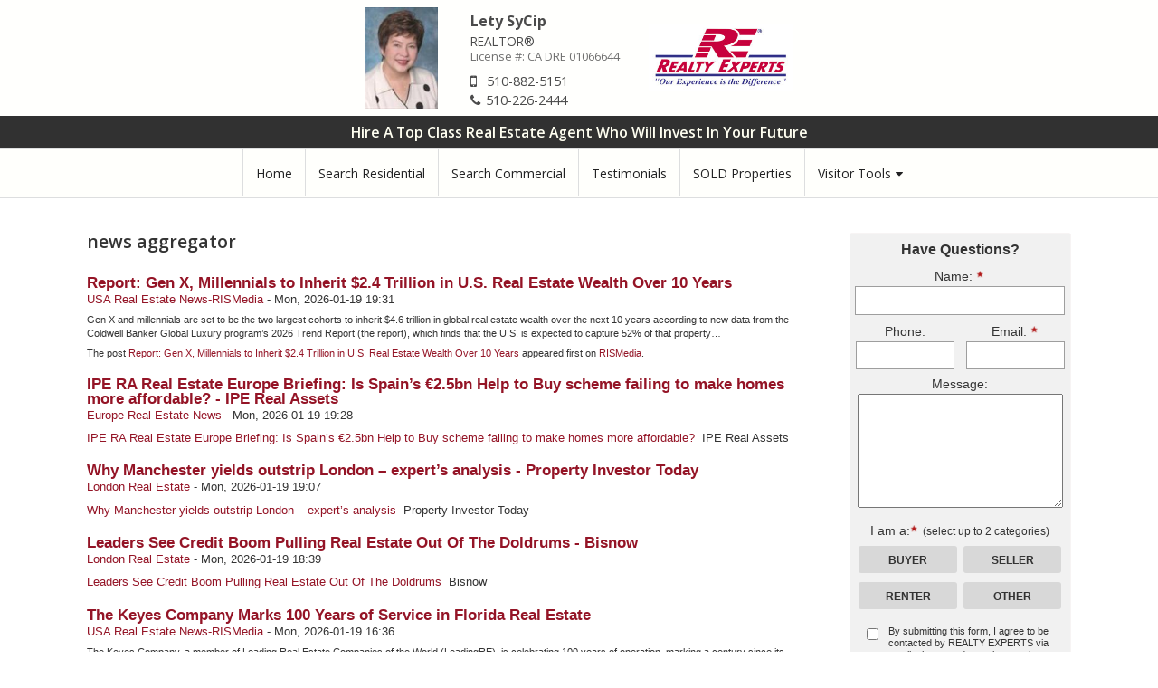

--- FILE ---
content_type: text/html; charset=utf-8
request_url: https://www.letysycip.com/aggregator?page=4
body_size: 13332
content:
<!DOCTYPE html>
<head>
<meta name="viewport" content="width=device-width,initial-scale=1">
<meta name="SKYPE_TOOLBAR" content="SKYPE_TOOLBAR_PARSER_COMPATIBLE" /> 
<meta name="format-detection" content="telephone=no" />
<title>news aggregator | Lety SyCip, REALTY EXPERTS</title>
<link rel="canonical" href="https://www.letysycip.com/aggregator?page=4">
<meta http-equiv="Content-Type" content="text/html; charset=utf-8" />
<style type="text/css" media="all">@import "/misc/drupal.css?10";</style><script type="text/javascript" src="/misc/drupal.js"></script>
<script type="text/javascript" src="/modules/imagecache/js/lazyload.js"></script>
<script type="text/javascript" src="/modules/leadsReport/js/reports.js"></script>
<script type="text/javascript" src="/js/jquery-1.12.4.min.js"></script>
<script type="text/javascript" src="/js/jquery-migrate.min.js"></script>
<script type="text/javascript" src="/js/jquery.superbox-min.js"></script>
<script type="text/javascript" src="/modules/ProtectedPropertyDetails/js/ProtectedPropertyDetails.js?1"></script>
<script type="text/javascript" src="/modules/register_popup/js/register_popup.js?v=1724859707"></script>
<script src="/modules/re_captcha/re_captcha.js"></script>
<link href="/modules/re_captcha/re_captcha.css" rel="stylesheet" type="text/css" />
<script src='https://www.google.com/recaptcha/api.js?onload=render_google_recaptcha&render=explicit' async defer></script>
<script type="text/javascript">
  var isSearchWidgetInit = false;
  var isSearchWidgetLoading = false;
  var SearchWidgetInitCallbacks = [];
  var SearchWidgetAfterCallbacks = [];
  var SearchWidgetUpdate = function(callback) {
    if(isSearchWidgetInit) {
      if(callback){
        callback();
      }
      return
    }
    if(callback) {
      SearchWidgetAfterCallbacks.push(callback);
    }
  }
  var setTimer;
  var SearchWidgetProcessAfterCallbacks = function(){
    if(setTimer) {
      clearTimeout(setTimer);
    }
    setTimer = setTimeout(function(){
      SearchWidgetAfterCallbacks.forEach(function(fn, i){
        fn();
      });
    }, 100)
  }
  </script>
<script type="text/javascript" src="/modules/widgets/featured_listing/js/jquery.jcarousel.js"></script>
<script type="text/javascript" src="/modules/widgets/featured_listing/js/jquery.jcarousel-core.js"></script>
<script type="text/javascript" src="/modules/widgets/featured_listing/js/jquery.jcarousel-autoscroll.js"></script>
<script type="text/javascript" src="/modules/widgets/latestBlogPost/js/jquery.jcarousel-control.min.js"></script>
<script type="text/javascript">
  var isDocReady = false;
  var docReadyFuncs = [];
  function docReady(fn) {
    if(isDocReady) {
      return fn();
    }
    docReadyFuncs.push(fn);
  }
  window.addEventListener("load",function(){
    isDocReady = true;
    docReadyFuncs.forEach(function(fn, i){
      setTimeout(fn, 10);
    });
  }, false);
  </script>
<script type="text/javascript">
  var isGoogleMapInit = false;
  var isGoogleMapLoaded = false;
  var googleMapInitCallbacks = [];

  var googleMapInit = function(callback) {
    if(isGoogleMapLoaded) {
      if(callback){
        callback();
      }
      return
    }
    if(callback) {
      googleMapInitCallbacks.push(callback);
    }
    if(isGoogleMapInit) {
      return;
    }

    var script = document.createElement("script");
    script.onload = function(){
      isGoogleMapLoaded = true;
      googleMapInitCallbacks.forEach(function(fn, i){
        fn();
      });
    };
    script.async = true;
    script.src = "/google_api_script"
    document.head.appendChild(script);
    isGoogleMapInit = true;
  }
  </script>
<script src="/mapsearchapp/default_settings/1" defer="defer"></script>
<script type="text/javascript" defer="defer" src="/modules/mapSearchApp/dist/property-view-app/bundle.min.js?v=1768320204"></script>
<script type="text/javascript">
  var propertyView;
    $( document ).ready(function (){
        propertyView = initPropertyView("#propertyViewApp", {"default_settings":{"isFubEnabled":false,"Latitude":37.5482697,"Longitude":-121.9885719,"isVow":true,"isDataShowSold":true,"Zoom":13,"price_from":0,"price_to":0,"bathrooms":1,"bedrooms":1,"property_type":{"detached":"1","semidetached":"1","condo":"1","townhomes":"1","other":"1"},"sale":1,"rent":1,"settings":{"search":{"search_type":"residential","display_view_d":"map","display_view_m":"list"},"sort":"price_desc"},"currentUser":{"uid":0,"name":"","mail":""}}});
        propertyView.$watch("$state.isUserLoggedIn.uid", function(newValue,oldValue){
          if(newValue !== oldValue && newValue > 0){
            $(".cls_hidden").removeClass("cls_hidden");
            $(".cls_hidden_message,.vow_p").hide();
          }
        });
        var SocialLoginRedirect = {"default_settings":{"isFubEnabled":false,"Latitude":37.5482697,"Longitude":-121.9885719,"isVow":true,"isDataShowSold":true,"Zoom":13,"price_from":0,"price_to":0,"bathrooms":1,"bedrooms":1,"property_type":{"detached":"1","semidetached":"1","condo":"1","townhomes":"1","other":"1"},"sale":1,"rent":1,"settings":{"search":{"search_type":"residential","display_view_d":"map","display_view_m":"list"},"sort":"price_desc"},"currentUser":{"uid":0,"name":"","mail":""}}}["default_settings"].social;
        if(typeof(SocialLoginRedirect) !== "undefined"){
          property_view_app_on_load();
        }
    });
    function property_view_app(e,pid){
            e.preventDefault();
            var propertyLink = $("<link>")
                .attr({
                    type: "text/css",
                    id: "propertyCss", 
                    rel: "stylesheet",
                    href: "/modules/mapSearchApp/dist/property-view-app/bundle.css?v=1768320204"
                });
            if (!document.getElementById('propertyCss')){
              propertyLink.insertAfter($("meta[name='robots']"));
            }
            var clickOnPage = window.location.href;
            propertyView.openProperty(pid,clickOnPage);
        
    }
    function property_view_app_on_load(){
      var propertyLink = $("<link>")
        .attr({
          type: "text/css",
          id: "propertyCss", 
          rel: "stylesheet",
          href: "/modules/mapSearchApp/dist/property-view-app/bundle.css?v=1768320204"
        });
      if (!document.getElementById('propertyCss')){
        propertyLink.insertAfter($("meta[name='robots']"));
      }
    }
  </script>
<meta name="robots" content="index,follow" />
<link href="/modules/widgets/menuWidget/css/menuWidget.css" rel="stylesheet" type="text/css" />
<link href="/modules/widgets/menuWidget/css/menuWidget.css" rel="stylesheet" type="text/css" />
<script type="text/javascript" src="/modules/free_home_valuation/js/chosen.jquery.min.js"></script>
<script type="text/javascript" src="/modules/RETS_property/js/lead_form_groups.js"></script>
<script type="text/javascript" src="/modules/incomCaptcha/js/incomCaptcha.js?v=1763142879"></script>
<script type="text/javascript" src="/js/form_validation.js?v=1763142879"></script>
<script type="text/javascript" src="/js/form_validation.js"></script>
<script type="text/javascript">
            
            var SearchWidgetInit = function(callback) {
        
              if(isSearchWidgetInit) {
                if(callback){
                  callback();
                }
                return
              }
              if(callback) {
                SearchWidgetInitCallbacks.push(callback);
              }
              if(!isSearchWidgetLoading) {
                isSearchWidgetLoading = true;
                var script = document.createElement("script");
                script.onload = function(){
                  isSearchWidgetInit = true;
                  SearchWidgetInitCallbacks.forEach(function(fn, i){
                    fn();
                  });
                };
                script.async = true;
                script.src = "/modules/mapSearchApp/dist/search-widget/bundle.min.js?v=1768320165";
                document.head.appendChild(script);
              }
            }
          </script>
<script type="text/javascript">
        docReady(function(){
          SearchWidgetInit(function(){
            initSearchWidget("div.search-widget-315823","innerPage",{"region":"wsidebar_right","widget_id":"315823","default_settings":{"isFubEnabled":false,"Latitude":37.5482697,"Longitude":-121.9885719,"isVow":true,"isDataShowSold":true,"Zoom":13,"price_from":0,"price_to":0,"bathrooms":1,"bedrooms":1,"property_type":{"detached":"1","semidetached":"1","condo":"1","townhomes":"1","other":"1"},"sale":1,"rent":1,"settings":{"search":{"search_type":"residential","display_view_d":"map","display_view_m":"list"},"sort":"price_desc"},"currentUser":{"uid":0,"name":"","mail":""}},"for_sale":1,"templateVersion":"default","listView":0});
            SearchWidgetProcessAfterCallbacks();
          });
        });
        </script>
<style type="text/css" media="all">@import "/modules/free_home_valuation/css/chosen.min.css";</style><script type="text/javascript" src="/modules/free_home_valuation/js/chosen.jquery.min.js"></script><script type="text/javascript" src="/modules/RETS_property/js/lead_form_groups.js?3"></script><script type="text/javascript" src="/js/idle-timer-min.js"></script><script type="text/javascript" src="/js/guest_prefrence_log.js?v=1692647046"></script><script src="/modules/WidgetsManager/js/widgetLoader.js?1" type="text/javascript"></script>
<script type="text/javascript" src="/themes/bannertheme/js/guestTracking.js?v=1763142879"></script>

<style type="text/css" media="all">@import "/modules/visitor/css/visitor.css";</style><style type="text/css" media="all">@import "/modules/contact_agent/css/contact_agent.css";</style><style type="text/css" media="all">@import "/common/css/leadsreport.css";</style><style type="text/css" media="all">@import "/modules/ProtectedPropertyDetails/css/jquery.superbox.css";</style><style type="text/css" media="all">@import "/modules/ProtectedPropertyDetails/css/ProtectedPropertyDetails.css";</style><style type="text/css" media="all">@import "/modules/register_popup/css/closeStyle.css";</style><style type="text/css" media="all">@import "/modules/widgets/public_realtor/css/public_realtor.css";</style><style type="text/css" media="all">@import "/modules/widgets/latestBlogPost/css/style.css?1";</style><style type="text/css" media="all">@import "/modules/banner/banner.css";</style><style type="text/css" media="all">@import "/modules/widgets/css/textWidget.css";</style><style type="text/css" media="all">@import "/modules/free_home_valuation/css/chosen.min.css";</style><style type="text/css" media="all">@import "/modules/widgets/css/quickSearch_form.css";</style><style type="text/css" media="all">@import "/modules/mapSearchApp/dist/search-widget/bundle.css?v=1768320165";</style>
<link href="/themes/bannertheme/css/flexnav.css" rel="stylesheet" type="text/css" />
<link href="/themes/bannertheme/css/style.css?v=1767901871" rel="stylesheet" type="text/css" />
<link href="/themes/bannertheme/theme19/css/style.css?v=1757614505" rel="stylesheet" type="text/css" />

<script type="text/javascript" src="/themes/bannertheme/js/imagesloaded.pkgd.js"></script> 
<script type="text/javascript" src="/themes/bannertheme/theme19/js/themescriptinner.js?v=1757614505"></script> 
<script type="text/javascript" src="/themes/bannertheme/js/jquery.flexnav.js?1"></script>


<style type="text/css" media="all">@import "/files/themeManager/bannertheme/theme19/Scheme 2 (RED)/css/color.css?time=1769078528";</style>


</head>


<body class=" theme19 Scheme 2 (RED) inner  _aggregator 185  ">
<div id="propertyViewApp"></div>
<div class="wholepage" itemscope itemtype="http://schema.org/RealEstateAgent">

<header>
   <div class="wrapper">
     <div id="topwidget">
            </div> 
   </div> 
</header>

 
<figure class="mainuser">
 <a href="/" class="agent_photo"><span><img itemprop="image" src="/files/agent_profile_pics/1439928645.jpg" alt="Lety  SyCip" class="agentimg" /></span></a>   <figcaption><h2 itemprop="name" class="agent_name">Lety  SyCip</h2>
          <h4 class="agent_title">REALTOR®</h4><p class="top_license"><span>License #:</span> CA DRE 01066644</p><h2 class="agent_office_name">REALTY EXPERTS</h2><a href="/" itemprop="url" class="logo"><img src="/files/themeManager/185/RE-Realty-Experts-Logo.jpg" alt="REALTY EXPERTS" /></a><dl><dt class="mobile">Mobile:</dt><dd itemprop="telephone" class="phone_cell"><a href="tel:510-882-5151">510-882-5151</a></dd><dt class="phone">Office:</dt><dd class="phone_office"><a href="tel: 510-226-2444"> 510-226-2444</a></dd><dt class="contactus"><a href="/node/add/contactSite">Email Me</a></dt><dd></dd></dl></figcaption>
</figure>

<div id="topwidget1" class="widecontent">
<div class="block widget" id="textWidget-0-315817"><div class="widgets-text-widget"><div class="content"><p class="topLabel">Hire A Top Class Real Estate Agent Who Will Invest In Your Future</p></div></div></div><div class="block widget" id="menuWidget-0-315818"><div id="menuWidgetContainer" class=""><div class="menu-button">Menu</div><ul class="mainmenu flexnav" data-breakpoint="768"><li class="menuItem usualItem">
	<a href="/" title="Home" target="_self">
	Home</a>
</li>
<li class="menuItem usualItem">
	<a href="/property/find/residential" title="Search Residential" target="_self">
	Search Residential</a>
</li>
<li class="menuItem usualItem">
	<a href="/property/find/commercial" title="Search Commercial" target="_self">
	Search Commercial</a>
</li>
<li class="menuItem usualItem">
	<a href="/success_stories.LetySycip" title="" target="_self">
	Testimonials</a>
</li>
<li class="menuItem usualItem">
	<a href="/property/by-agents/5164/exclusive" title="SOLD Properties" target="_self">
	SOLD Properties</a>
</li>
<li class="submenu"><a href="#" class="visitor_tools">Visitor Tools<span class="indicator"> </span></a><ul class="resourcemenu"><li class="sidelink usualItem">
	<a href="/buying_tips.menu.LetySycip" title="Buying Tips" target="_self">
	Buying Tips</a>
</li>
<li class="sidelink usualItem">
	<a href="/selling_tips.menu.LetySycip" title="Selling Tips" target="_self">
	Selling Tips</a>
</li>
<li class="sidelink usualItem">
	<a href="/freeReport" title="Real Estate Reports" target="_self">
	Real Estate Reports</a>
</li>
<li class="sidelink usualItem">
	<a href="/mortgage/calculator" title="Mortgage Calculator" target="_self">
	Mortgage Calculator</a>
</li>
<li class="sidelink usualItem">
	<a href="/node/add/dream_home" title="Dream Home Finder" target="_self">
	Dream Home Finder</a>
</li>
<li class="sidelink usualItem">
	<a href="/node/add/free_home_valuation" title="Free Home Evaluation" target="_self">
	Free Home Evaluation</a>
</li>
<li class="sidelink usualItem">
	<a href="/node/add/distressed_sales" title="Foreclosure Alert" target="_self">
	Foreclosure Alert</a>
</li>
<li class="sidelink usualItem">
	<a href="http://www.cde.ca.gov/" title="Schools" target="_blank">
	Schools</a>
</li>
<li class="sidelink usualItem">
	<a href="http://neighborhoods.realtor.com/" title="Neighborhoods" target="_blank">
	Neighborhoods</a>
</li>
<li class="sidelink usualItem">
	<a href="/landing/just-listed" title="Just Listed" target="_blank">
	Just Listed</a>
</li>
<li class="sidelink usualItem">
	<a href="/aggregator" title="Real Estate News" target="_self">
	Real Estate News</a>
</li>
</ul></li></ul></div></div></div>



<div id="topwidget2" class="widecontent">
</div>



<div class="wrapper contentarea clearfix">  


<div class="maincontent">
  
<aside class="help"></aside>
<aside class="message"></aside>
<div class="menutab"></div>
   
   <div id="contentwidgettop" class="widecontent">
        </div>
  <section class="g1 g2">
    <div id="contentwidget1">
          </div>  
  </section> 
  <section class="g1 g3">
  <div id="contentwidget2">
          </div>  
  </section> 
   <section class="g1 g4">
    <div id="contentwidget3">
          </div>  
   </section> 
  <section class="g1 g5">
  <div id="contentwidget4">
          </div>  
  </section> 
  <section class="g1 g6">
  <div id="contentwidget5">
          </div>  
  </section>
    <div class="maincontentinner">
                  <h1 class="main_title">news aggregator</h1>
        <!-- begin content --><div id="aggregator"><div class="feed-item">
<h3 class="feed-item-title"><a href="https://www.rismedia.com/2026/01/19/report-gen-millennials-inherit-trillion-real-estate-wealth-over-years/">Report: Gen X, Millennials to Inherit $2.4 Trillion in U.S. Real Estate Wealth Over 10 Years</a></h3>
<div class="feed-item-meta"><a href="/aggregator/sources/12" class="feed-item-source">USA Real Estate News-RISMedia</a> - <span class="feed-item-date">Mon, 2026-01-19 19:31</span></div>
<div class="feed-item-body"><p>Gen X and millennials are set to be the two largest cohorts to inherit $4.6 trillion in global real estate wealth over the next 10 years according to new data from the Coldwell Banker Global Luxury program&#8217;s 2026 Trend Report (the report), which finds that the U.S. is expected to capture 52% of that property&#8230;</p>
<p>The post <a rel="nofollow" href="https://www.rismedia.com/2026/01/19/report-gen-millennials-inherit-trillion-real-estate-wealth-over-years/">Report: Gen X, Millennials to Inherit $2.4 Trillion in U.S. Real Estate Wealth Over 10 Years</a> appeared first on <a rel="nofollow" href="https://www.rismedia.com">RISMedia</a>.</p></div>
</div>
<div class="feed-item">
<h3 class="feed-item-title"><a href="https://news.google.com/rss/articles/CBMiiwFBVV95cUxPbUpLaE1hZ0hhblUzSEs1eFFETmxxUVJIMEgxU3R0dWhILXBCOE1vN1R3YjhMSUYzbktzdFF0UDNCSFVqc2pwekZoYXFpNFRxaktQOHZLY0dtaGNZdGRreEpQTWZtQ183YnJlTzJKYVBmQkdDODRTT0lKdzdLLXJzODItdHZUaUNDZlhr?oc=5">IPE RA Real Estate Europe Briefing: Is Spain’s €2.5bn Help to Buy scheme failing to make homes more affordable? - IPE Real Assets</a></h3>
<div class="feed-item-meta"><a href="/aggregator/sources/14" class="feed-item-source">Europe Real Estate News</a> - <span class="feed-item-date">Mon, 2026-01-19 19:28</span></div>
<div class="feed-item-body"><a href="https://news.google.com/rss/articles/CBMiiwFBVV95cUxPbUpLaE1hZ0hhblUzSEs1eFFETmxxUVJIMEgxU3R0dWhILXBCOE1vN1R3YjhMSUYzbktzdFF0UDNCSFVqc2pwekZoYXFpNFRxaktQOHZLY0dtaGNZdGRreEpQTWZtQ183YnJlTzJKYVBmQkdDODRTT0lKdzdLLXJzODItdHZUaUNDZlhr?oc=5" target="_blank">IPE RA Real Estate Europe Briefing: Is Spain’s €2.5bn Help to Buy scheme failing to make homes more affordable?</a>&nbsp;&nbsp;IPE Real Assets</div>
</div>
<div class="feed-item">
<h3 class="feed-item-title"><a href="https://news.google.com/rss/articles/[base64]?oc=5">Why Manchester yields outstrip London – expert’s analysis - Property Investor Today</a></h3>
<div class="feed-item-meta"><a href="/aggregator/sources/16" class="feed-item-source">London Real Estate</a> - <span class="feed-item-date">Mon, 2026-01-19 19:07</span></div>
<div class="feed-item-body"><a href="https://news.google.com/rss/articles/[base64]?oc=5" target="_blank">Why Manchester yields outstrip London – expert’s analysis</a>&nbsp;&nbsp;Property Investor Today</div>
</div>
<div class="feed-item">
<h3 class="feed-item-title"><a href="https://news.google.com/rss/articles/[base64]?oc=5">Leaders See Credit Boom Pulling Real Estate Out Of The Doldrums - Bisnow</a></h3>
<div class="feed-item-meta"><a href="/aggregator/sources/16" class="feed-item-source">London Real Estate</a> - <span class="feed-item-date">Mon, 2026-01-19 18:39</span></div>
<div class="feed-item-body"><a href="https://news.google.com/rss/articles/[base64]?oc=5" target="_blank">Leaders See Credit Boom Pulling Real Estate Out Of The Doldrums</a>&nbsp;&nbsp;Bisnow</div>
</div>
<div class="feed-item">
<h3 class="feed-item-title"><a href="https://www.rismedia.com/2026/01/19/keyes-company-marks-100-years-florida-real-estate/">The Keyes Company Marks 100 Years of Service in Florida Real Estate</a></h3>
<div class="feed-item-meta"><a href="/aggregator/sources/12" class="feed-item-source">USA Real Estate News-RISMedia</a> - <span class="feed-item-date">Mon, 2026-01-19 16:36</span></div>
<div class="feed-item-body"><p>The Keyes Company, a member of Leading Real Estate Companies of the World (LeadingRE), is celebrating 100 years of operation, marking a century since its founding in February 1926 and honoring a legacy defined by resilience, innovation and an unwavering focus on serving buyers and sellers, the company shared. Founded by Kenneth Keyes during Florida’s&#8230;</p>
<p>The post <a rel="nofollow" href="https://www.rismedia.com/2026/01/19/keyes-company-marks-100-years-florida-real-estate/">The Keyes Company Marks 100 Years of Service in Florida Real Estate</a> appeared first on <a rel="nofollow" href="https://www.rismedia.com">RISMedia</a>.</p></div>
</div>
<div class="feed-item">
<h3 class="feed-item-title"><a href="https://news.google.com/rss/articles/CBMigwFBVV95cUxNdVg5SVdxWTRiVlBSVTFyX05ZQ0oyYWRwY2I3bmJDZjNvRWIyb3NCWjNBNUJNaTVOMTV5MGlPVHhFSG42VUtCU1VuaUpBZTdOSnpSc2hCTklNaEF1bUR4d0U4Z1RpbTlVbUhiTXpiX2hVSFN5RkhHZ1pvU2pWODBacjBGMA?oc=5">Bray Fox Smith recruits director in Central London team - BE News</a></h3>
<div class="feed-item-meta"><a href="/aggregator/sources/16" class="feed-item-source">London Real Estate</a> - <span class="feed-item-date">Mon, 2026-01-19 16:11</span></div>
<div class="feed-item-body"><a href="https://news.google.com/rss/articles/CBMigwFBVV95cUxNdVg5SVdxWTRiVlBSVTFyX05ZQ0oyYWRwY2I3bmJDZjNvRWIyb3NCWjNBNUJNaTVOMTV5MGlPVHhFSG42VUtCU1VuaUpBZTdOSnpSc2hCTklNaEF1bUR4d0U4Z1RpbTlVbUhiTXpiX2hVSFN5RkhHZ1pvU2pWODBacjBGMA?oc=5" target="_blank">Bray Fox Smith recruits director in Central London team</a>&nbsp;&nbsp;BE News</div>
</div>
<div class="feed-item">
<h3 class="feed-item-title"><a href="https://www.rismedia.com/2026/01/19/with-affordability-play-fixer-uppers-no-longer-downers-many-buyers/">With Affordability in Play, Fixer-Uppers No Longer Downers for Many Buyers</a></h3>
<div class="feed-item-meta"><a href="/aggregator/sources/12" class="feed-item-source">USA Real Estate News-RISMedia</a> - <span class="feed-item-date">Mon, 2026-01-19 14:59</span></div>
<div class="feed-item-body"><p>Plug and play has had its day. As affordability pressures reshape the housing market, a growing number of younger buyers especially are increasingly willing to take on older properties, drawn by lower purchase prices, renovation potential and the ability to personalize a space over time, rather than paying a premium for move-in ready builds. “Millennials&#8230;</p>
<p>The post <a rel="nofollow" href="https://www.rismedia.com/2026/01/19/with-affordability-play-fixer-uppers-no-longer-downers-many-buyers/">With Affordability in Play, Fixer-Uppers No Longer Downers for Many Buyers</a> appeared first on <a rel="nofollow" href="https://www.rismedia.com">RISMedia</a>.</p></div>
</div>
<div class="feed-item">
<h3 class="feed-item-title"><a href="https://www.rismedia.com/2026/01/19/industry-moves/">Industry Moves: The Latest Happenings in Real Estate</a></h3>
<div class="feed-item-meta"><a href="/aggregator/sources/12" class="feed-item-source">USA Real Estate News-RISMedia</a> - <span class="feed-item-date">Mon, 2026-01-19 14:37</span></div>
<div class="feed-item-body"><p>Real Grows Michigan Footprint as Good Company Joins Through Private Label Program The Real Brokerage has announced that Michigan real estate leader Jim Shaffer and his independent brokerage, Good Company, have joined Real through its Private Label program. Based in Royal Oak, Michigan, Good Company brings 172 agents to Real, including Shaffer’s 40-agent team, further&#8230;</p>
<p>The post <a rel="nofollow" href="https://www.rismedia.com/2026/01/19/industry-moves/">Industry Moves: The Latest Happenings in Real Estate</a> appeared first on <a rel="nofollow" href="https://www.rismedia.com">RISMedia</a>.</p></div>
</div>
<div class="feed-item">
<h3 class="feed-item-title"><a href="https://www.rismedia.com/2026/01/19/buffini-bullish-on-markets-return-to-thriving-times-of-recent-past/">Buffini Bullish on Market’s Return to Thriving Times of Recent Past</a></h3>
<div class="feed-item-meta"><a href="/aggregator/sources/12" class="feed-item-source">USA Real Estate News-RISMedia</a> - <span class="feed-item-date">Mon, 2026-01-19 14:32</span></div>
<div class="feed-item-body"><p>In the keynote presentation to open RISMedia’s recent Real Estate’s Rocking in the New Year virtual event, Brian Buffini, chairman and founder of Buffini &#38; Company, expressed the strong view that while a turnaround to good times is in store for the 2026 residential real estate market, brokers and agents must nevertheless be totally committed&#8230;</p>
<p>The post <a rel="nofollow" href="https://www.rismedia.com/2026/01/19/buffini-bullish-on-markets-return-to-thriving-times-of-recent-past/">Buffini Bullish on Market’s Return to Thriving Times of Recent Past</a> appeared first on <a rel="nofollow" href="https://www.rismedia.com">RISMedia</a>.</p></div>
</div>
<div class="feed-item">
<h3 class="feed-item-title"><a href="https://www.rismedia.com/2026/01/19/exp-realty-brent-gove-nwmls-compass-alexander-brothers-court-report/">COURT REPORT: Partial Settlement Reached in Roberts v. eXp Realty Case; Judge Denies NWMLS Additional Custodians in Compass Case</a></h3>
<div class="feed-item-meta"><a href="/aggregator/sources/12" class="feed-item-source">USA Real Estate News-RISMedia</a> - <span class="feed-item-date">Mon, 2026-01-19 14:24</span></div>
<div class="feed-item-body"><p>Editor’s note: The COURT REPORT is RISMedia’s weekly look at current and upcoming lawsuits, investigations and other legal developments around real estate. Partial settlement reached in Roberts v. eXp Realty case Plaintiffs Anya Roberts, Fabiola Acevedo, Christy Lundy, Tami Sims and Megan Farrell-Nelson and defendant Brent Gove have reached a confidential settlement “fully and finally&#8230;</p>
<p>The post <a rel="nofollow" href="https://www.rismedia.com/2026/01/19/exp-realty-brent-gove-nwmls-compass-alexander-brothers-court-report/">COURT REPORT: Partial Settlement Reached in Roberts v. eXp Realty Case; Judge Denies NWMLS Additional Custodians in Compass Case</a> appeared first on <a rel="nofollow" href="https://www.rismedia.com">RISMedia</a>.</p></div>
</div>
<div class="feed-item">
<h3 class="feed-item-title"><a href="https://news.google.com/rss/articles/[base64]?oc=5">Naples, Florida on U.S. home affordability list? Surprising home stats - naplesnews.com</a></h3>
<div class="feed-item-meta"><a href="/aggregator/sources/11" class="feed-item-source">USA Real Estate News</a> - <span class="feed-item-date">Mon, 2026-01-19 14:24</span></div>
<div class="feed-item-body"><a href="https://news.google.com/rss/articles/[base64]?oc=5" target="_blank">Naples, Florida on U.S. home affordability list? Surprising home stats</a>&nbsp;&nbsp;naplesnews.com</div>
</div>
<div class="feed-item">
<h3 class="feed-item-title"><a href="https://news.google.com/rss/articles/[base64]?oc=5">Naples, Florida on U.S. home affordability list? Surprising home stats - Naples Daily News</a></h3>
<div class="feed-item-meta"><a href="/aggregator/sources/11" class="feed-item-source">USA Real Estate News</a> - <span class="feed-item-date">Mon, 2026-01-19 14:24</span></div>
<div class="feed-item-body"><a href="https://news.google.com/rss/articles/[base64]?oc=5" target="_blank">Naples, Florida on U.S. home affordability list? Surprising home stats</a>&nbsp;&nbsp;Naples Daily News</div>
</div>
<div class="feed-item">
<h3 class="feed-item-title"><a href="https://news.google.com/rss/articles/[base64]?oc=5">London and the South East home to the most slow-to-sell properties - Show House</a></h3>
<div class="feed-item-meta"><a href="/aggregator/sources/16" class="feed-item-source">London Real Estate</a> - <span class="feed-item-date">Mon, 2026-01-19 13:34</span></div>
<div class="feed-item-body"><a href="https://news.google.com/rss/articles/[base64]?oc=5" target="_blank">London and the South East home to the most slow-to-sell properties</a>&nbsp;&nbsp;Show House</div>
</div>
<div class="feed-item">
<h3 class="feed-item-title"><a href="https://news.google.com/rss/articles/[base64]?oc=5">London retail property giant GPE names new finance chief - FashionNetwork - The World&#039;s Fashion Business News</a></h3>
<div class="feed-item-meta"><a href="/aggregator/sources/16" class="feed-item-source">London Real Estate</a> - <span class="feed-item-date">Mon, 2026-01-19 12:07</span></div>
<div class="feed-item-body"><a href="https://news.google.com/rss/articles/[base64]?oc=5" target="_blank">London retail property giant GPE names new finance chief</a>&nbsp;&nbsp;FashionNetwork - The World's Fashion Business News</div>
</div>
<div class="feed-item">
<h3 class="feed-item-title"><a href="https://news.google.com/rss/articles/[base64]?oc=5">KF Property Holdings recycles £60m of London residential capital - Estates Gazette</a></h3>
<div class="feed-item-meta"><a href="/aggregator/sources/16" class="feed-item-source">London Real Estate</a> - <span class="feed-item-date">Mon, 2026-01-19 10:43</span></div>
<div class="feed-item-body"><a href="https://news.google.com/rss/articles/[base64]?oc=5" target="_blank">KF Property Holdings recycles £60m of London residential capital</a>&nbsp;&nbsp;Estates Gazette</div>
</div>
<div class="feed-item">
<h3 class="feed-item-title"><a href="https://news.google.com/rss/articles/CBMihgFBVV95cUxQMVZLLUZubU5ueEplMS02XzRBWl9VaHRiMU5hWlR5U0tVT0VHTTh4Y1R1U0Mxb2ZUVzBTbFFRV1B4SnlUU0RWb0dVa2FIbWswQk45clJSSVZOVGdCSERhenpGSm5XeTVQWGYwNlBMR0VCcmMtelA4V3g2azBoMEE5M1MzZGk4UQ?oc=5">White &amp; Case hires real estate trio in Paris - Green Street News</a></h3>
<div class="feed-item-meta"><a href="/aggregator/sources/16" class="feed-item-source">London Real Estate</a> - <span class="feed-item-date">Mon, 2026-01-19 10:26</span></div>
<div class="feed-item-body"><a href="https://news.google.com/rss/articles/CBMihgFBVV95cUxQMVZLLUZubU5ueEplMS02XzRBWl9VaHRiMU5hWlR5U0tVT0VHTTh4Y1R1U0Mxb2ZUVzBTbFFRV1B4SnlUU0RWb0dVa2FIbWswQk45clJSSVZOVGdCSERhenpGSm5XeTVQWGYwNlBMR0VCcmMtelA4V3g2azBoMEE5M1MzZGk4UQ?oc=5" target="_blank">White &amp; Case hires real estate trio in Paris</a>&nbsp;&nbsp;Green Street News</div>
</div>
<div class="feed-item">
<h3 class="feed-item-title"><a href="https://news.google.com/rss/articles/CBMiiwFBVV95cUxOeF9aWnkyVXAwUWlhODFieU5WektNRE5GQ01BYUdjajFXbi1zcldvS01DaHJpaFlvZ2t4ZlRHTVBpT3BOUlhKM291MFcwUzdYZEM1TGtvQ3pGN3pLRi1Sa2tpRzNBZ3BzN0pFdkQ5UFpEc2JZQUd5aUVTVEVYZTVJU0hWaUJ3Q2hYVno4?oc=5">House Prices: Rightmove Records Biggest Ever January Increase - Forbes</a></h3>
<div class="feed-item-meta"><a href="/aggregator/sources/17" class="feed-item-source">Ireland Real Estate</a> - <span class="feed-item-date">Mon, 2026-01-19 10:21</span></div>
<div class="feed-item-body"><a href="https://news.google.com/rss/articles/CBMiiwFBVV95cUxOeF9aWnkyVXAwUWlhODFieU5WektNRE5GQ01BYUdjajFXbi1zcldvS01DaHJpaFlvZ2t4ZlRHTVBpT3BOUlhKM291MFcwUzdYZEM1TGtvQ3pGN3pLRi1Sa2tpRzNBZ3BzN0pFdkQ5UFpEc2JZQUd5aUVTVEVYZTVJU0hWaUJ3Q2hYVno4?oc=5" target="_blank">House Prices: Rightmove Records Biggest Ever January Increase</a>&nbsp;&nbsp;Forbes</div>
</div>
<div class="feed-item">
<h3 class="feed-item-title"><a href="https://news.google.com/rss/articles/CBMiigFBVV95cUxPUXNTaWRpTnZ6VUdPdjMyYkQtVVFxTUo5aVlaay1HODJXRW9OQVQwMU9kSXZnRHBwbUtuTkhRb2Vlb1laZGZ1QWVIU0xscEZiNC1FdHA0aGtpZmN1VGxydDdPNXZnTG1raVNUM3BYWDJEMEFWN3NHSDZseGhlSmFJQlJnbTVCVFBDTVE?oc=5">News | Bray Fox Smith beefs up in central London - CoStar</a></h3>
<div class="feed-item-meta"><a href="/aggregator/sources/16" class="feed-item-source">London Real Estate</a> - <span class="feed-item-date">Mon, 2026-01-19 10:03</span></div>
<div class="feed-item-body"><a href="https://news.google.com/rss/articles/CBMiigFBVV95cUxPUXNTaWRpTnZ6VUdPdjMyYkQtVVFxTUo5aVlaay1HODJXRW9OQVQwMU9kSXZnRHBwbUtuTkhRb2Vlb1laZGZ1QWVIU0xscEZiNC1FdHA0aGtpZmN1VGxydDdPNXZnTG1raVNUM3BYWDJEMEFWN3NHSDZseGhlSmFJQlJnbTVCVFBDTVE?oc=5" target="_blank">News | Bray Fox Smith beefs up in central London</a>&nbsp;&nbsp;CoStar</div>
</div>
<div class="feed-item">
<h3 class="feed-item-title"><a href="https://news.google.com/rss/articles/[base64]?oc=5">Dallas Cothrum&#039;s Masterplan Consultants opens wallet for acquisition - The Business Journals</a></h3>
<div class="feed-item-meta"><a href="/aggregator/sources/11" class="feed-item-source">USA Real Estate News</a> - <span class="feed-item-date">Mon, 2026-01-19 09:16</span></div>
<div class="feed-item-body"><a href="https://news.google.com/rss/articles/[base64]?oc=5" target="_blank">Dallas Cothrum's Masterplan Consultants opens wallet for acquisition</a>&nbsp;&nbsp;The Business Journals</div>
</div>
<div class="feed-item">
<h3 class="feed-item-title"><a href="https://news.google.com/rss/articles/CBMiiwFBVV95cUxOeF9aWnkyVXAwUWlhODFieU5WektNRE5GQ01BYUdjajFXbi1zcldvS01DaHJpaFlvZ2t4ZlRHTVBpT3BOUlhKM291MFcwUzdYZEM1TGtvQ3pGN3pLRi1Sa2tpRzNBZ3BzN0pFdkQ5UFpEc2JZQUd5aUVTVEVYZTVJU0hWaUJ3Q2hYVno4?oc=5">House Prices: Rightmove Records Biggest Ever January Increase - Forbes</a></h3>
<div class="feed-item-meta"><a href="/aggregator/sources/16" class="feed-item-source">London Real Estate</a> - <span class="feed-item-date">Mon, 2026-01-19 09:14</span></div>
<div class="feed-item-body"><a href="https://news.google.com/rss/articles/CBMiiwFBVV95cUxOeF9aWnkyVXAwUWlhODFieU5WektNRE5GQ01BYUdjajFXbi1zcldvS01DaHJpaFlvZ2t4ZlRHTVBpT3BOUlhKM291MFcwUzdYZEM1TGtvQ3pGN3pLRi1Sa2tpRzNBZ3BzN0pFdkQ5UFpEc2JZQUd5aUVTVEVYZTVJU0hWaUJ3Q2hYVno4?oc=5" target="_blank">House Prices: Rightmove Records Biggest Ever January Increase</a>&nbsp;&nbsp;Forbes</div>
</div>
</div><ul class="pager clearfix"><li><a href="/aggregator" class="pager-first active" title="Go to first page">« first</a></li><li><a href="/aggregator?page=3" class="pager-previous active" title="Go to previous page">‹ previous</a></li><li><span class="pager-list"><a href="/aggregator" class="pager-first active" title="Go to page 1">1</a><a href="/aggregator?page=1" class="pager-previous active" title="Go to page 2">2</a><a href="/aggregator?page=2" class="pager-previous active" title="Go to page 3">3</a><a href="/aggregator?page=3" class="pager-previous active" title="Go to page 4">4</a><strong class="pager-current">5</strong><a href="/aggregator?page=5" class="pager-next active" title="Go to page 6">6</a><a href="/aggregator?page=6" class="pager-next active" title="Go to page 7">7</a><a href="/aggregator?page=7" class="pager-next active" title="Go to page 8">8</a><a href="/aggregator?page=8" class="pager-next active" title="Go to page 9">9</a><span class="pager-ellipsis">…</span></span></li><li><a href="/aggregator?page=5" class="pager-next active" title="Go to next page">next ›</a></li><li><a href="/aggregator?page=87" class="pager-last active" title="Go to last page">last »</a></li></ul><a href="/aggregator/rss" class="feed-icon"><img src="/misc/feed.png" alt="Syndicate content" title="Syndicate content" width="16" height="16" /></a><!-- end content --></div>
  <div id="contentwidgetbottom" class="widecontent">
      </div>
 </div><!--close maincontent-->
   <div id="wsidebar_right">
     <div class="block widget" id="ask_questions-0-315822"><form action="/aggregator?page=4"  method="post" id="ask_questions_widget_form" class="ask_questions_widget incom-js">
<div><script type="text/javascript" src="/modules/widgets/ask_questions/ask_questions.js"></script><div class="widgets-askQuestions"><h2 class="subject">Have Questions?</h2><div class="content"><input type="hidden" name="edit[form_token]" id="edit-form_token" value="8bea364bb165edf6afb3479cbc6d8f00"  />
<input type="hidden" name="edit[form_id]" id="edit-ask-questions-widget-form" value="ask_questions_widget_form"  />
<input type="hidden" name="edit[form_tm]" id="edit-form_tm" value="1769078528|VzOSld_4wKCaxNtOA7vQXMcsdOZK2Lrkpuyo_baPffY"  />
<input type="hidden" name="edit[form_firsttm]" id="edit-form_firsttm" value="0"  />
<div class="general-info"><div class="form-item Name">
 <label for="edit-fname">Name: <span class="form-required" title="This field is required.">*</span></label>
 <input type="text" maxlength="32" name="edit[fname]" id="edit-fname"  size="16" value="" class="form-text required" />
</div>
<div class="form-item Last-Name">
 <label for="edit-lname">Last Name: <span class="form-required" title="This field is required.">*</span></label>
 <input type="text" maxlength="32" name="edit[lname]" id="edit-lname" size='16' value="" class="form-text required" />
</div>
<div class="form-item Phone">
 <label for="edit-phone">Phone: </label>
 <input type="text" maxlength="32" name="edit[phone]" id="edit-phone"  size="16" value="" class="form-text " />
</div>
<div class="form-item Email">
 <label for="edit-email">Email: <span class="form-required" title="This field is required.">*</span></label>
 <input type="text" maxlength="32" name="edit[email]" id="edit-email"  size="16" value="" class="form-text required" />
</div>
</div><div class="messages"><div class="form-item Message">
 <label for="edit-message">Message: </label>
 <textarea cols="60" rows="5" name="edit[message]" id="edit-message"  class="form-textarea"></textarea>
</div>
</div><input type="hidden" name="edit[url]" id="edit-url" value="http://www.letysycip.com/aggregator?page=4"  />
<div class="drip-group-container-wrapper">
      <label class="">I am a:<span class="form-required" title="This field is required.">*</span> <span class="dripUp2">(select up to 2 categories)</span></label><div id="drip-group-container-0d203b2a8bf8b4c8dafe7ed8b2c2a1e3" class="drip-group-container   hide-field"><div class="form-item ">
 <label class="option"><input type="checkbox" name="edit[drip_group][BUYER]" id="edit-drip_group-BUYER" value="BUYER"   onclick="set_lead_group_micro(&#039;0d203b2a8bf8b4c8dafe7ed8b2c2a1e3&#039;)" class="form-checkbox" /> BUYER</label>
</div>
<div class="form-item ">
 <label class="option"><input type="checkbox" name="edit[drip_group][SELLER]" id="edit-drip_group-SELLER" value="SELLER"   onclick="set_lead_group_micro(&#039;0d203b2a8bf8b4c8dafe7ed8b2c2a1e3&#039;)" class="form-checkbox" /> SELLER</label>
</div>
<div class="form-item ">
 <label class="option"><input type="checkbox" name="edit[drip_group][RENTER]" id="edit-drip_group-RENTER" value="RENTER"   onclick="set_lead_group_micro(&#039;0d203b2a8bf8b4c8dafe7ed8b2c2a1e3&#039;)" class="form-checkbox" /> RENTER</label>
</div>
<div class="form-item ">
 <label class="option"><input type="checkbox" name="edit[drip_group][OTHER]" id="edit-drip_group-OTHER" value="OTHER"   onclick="set_lead_group_micro(&#039;0d203b2a8bf8b4c8dafe7ed8b2c2a1e3&#039;)" class="form-checkbox" /> OTHER</label>
</div>
</div></div><div id="drip-buyer-subgroup-container-0d203b2a8bf8b4c8dafe7ed8b2c2a1e3" class="drip-buyer-subgroup-container" style="display:none"><div class="form-item ">
 <select name="edit[drip_buyer_subgroup][]" multiple="multiple"  data-placeholder="What type of Buyer are you?" class="form-select group_suggestion_option" id="edit-drip_buyer_subgroup" ><option value="First Time Home Buyer">First Time Home Buyer</option><option value="Foreclosure Home Buyer">Foreclosure Home Buyer</option><option value="Affordable Home Buyer">Affordable Home Buyer</option><option value="Pre-Development Home Buyer">Pre-Development Home Buyer</option><option value="Pre-Construction Condo Buyer">Pre-Construction Condo Buyer</option><option value="Apartment/Condo Buyer">Apartment/Condo Buyer</option><option value="Luxury Home Buyer">Luxury Home Buyer</option><option value="Commercial Buyer">Commercial Buyer</option></select>
</div>
</div><div id="drip-seller-subgroup-container-0d203b2a8bf8b4c8dafe7ed8b2c2a1e3" class="drip-seller-subgroup-container" style="display:none"><div class="form-item ">
 <select name="edit[drip_seller_subgroup][]" multiple="multiple"  data-placeholder="What type of Seller are you?" class="form-select group_suggestion_option" id="edit-drip_seller_subgroup" ><option value="First Time Home Seller">First Time Home Seller</option><option value="Undecided Home Seller">Undecided Home Seller</option><option value="Decided Home Seller">Decided Home Seller</option><option value="Future Home Seller">Future Home Seller</option><option value="Commercial Seller">Commercial Seller</option></select>
</div>
</div><div id="drip-renter-subgroup-container-0d203b2a8bf8b4c8dafe7ed8b2c2a1e3" class="drip-renter-subgroup-container" style="display:none"><div class="form-item ">
 <select name="edit[drip_renter_subgroup][]" multiple="multiple"  data-placeholder="What type of lease interests you?" class="form-select group_suggestion_option" id="edit-drip_renter_subgroup" ><option value="6 Months Lease">6 Months Lease</option><option value="1 Year Lease">1 Year Lease</option><option value="1+ Year Lease">1+ Year Lease</option><option value="No-contract Lease">No-contract Lease</option></select>
</div>
</div><div id="drip-other-subgroup-container-0d203b2a8bf8b4c8dafe7ed8b2c2a1e3" class="drip-other-subgroup-container" style="display:none"><div class="form-item ">
 <select name="edit[drip_other_subgroup][]" multiple="multiple"  data-placeholder="Please select all applicable options." class="form-select group_suggestion_option" id="edit-drip_other_subgroup" ><option value="New Agent">New Agent</option><option value="Realtor">Realtor</option><option value="Service Provider,">Service Provider</option><option value="Interested in Franchise">Interested in Franchise</option><option value="Associate">Associate</option><option value="Past Client">Past Client</option><option value="Investor">Investor</option></select>
</div>
</div><div id="drip-buyer-seller-subgroup-container-0d203b2a8bf8b4c8dafe7ed8b2c2a1e3" class="drip-buyer-seller-subgroup-container drip-multiple-group" style="display:none"><div class="form-item ">
 <select name="edit[drip_buyer_seller_subgroup][]" multiple="multiple"  data-placeholder="What type of Buyer &amp; Seller are you?" class="form-select group_suggestion_option" id="edit-drip_buyer_seller_subgroup" ><option value="First Time Home Buyer">First Time Home Buyer</option><option value="Foreclosure Home Buyer">Foreclosure Home Buyer</option><option value="Affordable Home Buyer">Affordable Home Buyer</option><option value="Pre-Development Home Buyer">Pre-Development Home Buyer</option><option value="Pre-Construction Condo Buyer">Pre-Construction Condo Buyer</option><option value="Apartment/Condo Buyer">Apartment/Condo Buyer</option><option value="Luxury Home Buyer">Luxury Home Buyer</option><option value="Commercial Buyer">Commercial Buyer</option><option value="First Time Home Seller">First Time Home Seller</option><option value="Undecided Home Seller">Undecided Home Seller</option><option value="Decided Home Seller">Decided Home Seller</option><option value="Future Home Seller">Future Home Seller</option><option value="Commercial Seller">Commercial Seller</option></select>
</div>
</div><div id="drip-buyer-renter-subgroup-container-0d203b2a8bf8b4c8dafe7ed8b2c2a1e3" class="drip-buyer-renter-subgroup-container drip-multiple-group" style="display:none"><div class="form-item ">
 <select name="edit[drip_buyer_renter_subgroup][]" multiple="multiple"  data-placeholder="What type of Buyer &amp; Renter are you?" class="form-select group_suggestion_option" id="edit-drip_buyer_renter_subgroup" ><option value="First Time Home Buyer">First Time Home Buyer</option><option value="Foreclosure Home Buyer">Foreclosure Home Buyer</option><option value="Affordable Home Buyer">Affordable Home Buyer</option><option value="Pre-Development Home Buyer">Pre-Development Home Buyer</option><option value="Pre-Construction Condo Buyer">Pre-Construction Condo Buyer</option><option value="Apartment/Condo Buyer">Apartment/Condo Buyer</option><option value="Luxury Home Buyer">Luxury Home Buyer</option><option value="Commercial Buyer">Commercial Buyer</option><option value="6 Months Lease">6 Months Lease</option><option value="1 Year Lease">1 Year Lease</option><option value="1+ Year Lease">1+ Year Lease</option><option value="No-contract Lease">No-contract Lease</option></select>
</div>
</div><div id="drip-buyer-other-subgroup-container-0d203b2a8bf8b4c8dafe7ed8b2c2a1e3" class="drip-buyer-other-subgroup-container drip-multiple-group" style="display:none"><div class="form-item ">
 <select name="edit[drip_buyer_other_subgroup][]" multiple="multiple"  data-placeholder="Please select all applicable options." class="form-select group_suggestion_option" id="edit-drip_buyer_other_subgroup" ><option value="First Time Home Buyer">First Time Home Buyer</option><option value="Foreclosure Home Buyer">Foreclosure Home Buyer</option><option value="Affordable Home Buyer">Affordable Home Buyer</option><option value="Pre-Development Home Buyer">Pre-Development Home Buyer</option><option value="Pre-Construction Condo Buyer">Pre-Construction Condo Buyer</option><option value="Apartment/Condo Buyer">Apartment/Condo Buyer</option><option value="Luxury Home Buyer">Luxury Home Buyer</option><option value="Commercial Buyer">Commercial Buyer</option><option value="New Agent">New Agent</option><option value="Realtor">Realtor</option><option value="Service Provider,">Service Provider</option><option value="Interested in Franchise">Interested in Franchise</option><option value="Associate">Associate</option><option value="Past Client">Past Client</option><option value="Investor">Investor</option></select>
</div>
</div><div id="drip-seller-renter-subgroup-container-0d203b2a8bf8b4c8dafe7ed8b2c2a1e3" class="drip-seller-renter-subgroup-container drip-multiple-group" style="display:none"><div class="form-item ">
 <select name="edit[drip_seller_renter_subgroup][]" multiple="multiple"  data-placeholder="What type of Seller &amp; Renter are you?" class="form-select group_suggestion_option" id="edit-drip_seller_renter_subgroup" ><option value="First Time Home Seller">First Time Home Seller</option><option value="Undecided Home Seller">Undecided Home Seller</option><option value="Decided Home Seller">Decided Home Seller</option><option value="Future Home Seller">Future Home Seller</option><option value="Commercial Seller">Commercial Seller</option><option value="6 Months Lease">6 Months Lease</option><option value="1 Year Lease">1 Year Lease</option><option value="1+ Year Lease">1+ Year Lease</option><option value="No-contract Lease">No-contract Lease</option></select>
</div>
</div><div id="drip-seller-other-subgroup-container-0d203b2a8bf8b4c8dafe7ed8b2c2a1e3" class="drip-seller-other-subgroup-container drip-multiple-group" style="display:none"><div class="form-item ">
 <select name="edit[drip_seller_other_subgroup][]" multiple="multiple"  data-placeholder="Please select all applicable options." class="form-select group_suggestion_option" id="edit-drip_seller_other_subgroup" ><option value="First Time Home Seller">First Time Home Seller</option><option value="Undecided Home Seller">Undecided Home Seller</option><option value="Decided Home Seller">Decided Home Seller</option><option value="Future Home Seller">Future Home Seller</option><option value="Commercial Seller">Commercial Seller</option><option value="New Agent">New Agent</option><option value="Realtor">Realtor</option><option value="Service Provider,">Service Provider</option><option value="Interested in Franchise">Interested in Franchise</option><option value="Associate">Associate</option><option value="Past Client">Past Client</option><option value="Investor">Investor</option></select>
</div>
</div><div id="drip-renter-other-subgroup-container-0d203b2a8bf8b4c8dafe7ed8b2c2a1e3" class="drip-renter-other-subgroup-container drip-multiple-group" style="display:none"><div class="form-item ">
 <select name="edit[drip_renter_other_subgroup][]" multiple="multiple"  data-placeholder="Please select all applicable options." class="form-select group_suggestion_option" id="edit-drip_renter_other_subgroup" ><option value="6 Months Lease">6 Months Lease</option><option value="1 Year Lease">1 Year Lease</option><option value="1+ Year Lease">1+ Year Lease</option><option value="No-contract Lease">No-contract Lease</option><option value="New Agent">New Agent</option><option value="Realtor">Realtor</option><option value="Service Provider,">Service Provider</option><option value="Interested in Franchise">Interested in Franchise</option><option value="Associate">Associate</option><option value="Past Client">Past Client</option><option value="Investor">Investor</option></select>
</div>
</div><input type="hidden" name="edit[ask_question]" id="edit-ask_question" value="1"  />
 <div class = "consent-checkbox-form"><input type="checkbox" name="edit[consent-terms]" id="edit-consent-terms" class="form-checkbox" required><span class="new_disclaimer">By submitting this form, I agree to be contacted by <span>REALTY EXPERTS</span> via email, phone, and text about real estate services. 
      Message and data rates may apply. Message frequency may vary. Consent is not a condition of purchase. 
      Reply STOP to unsubscribe from calls and texts. To stop receiving emails, click Unsubscribe in any email. 
      See our <a href='/privacy-policy' target='_blank'>Privacy Policy</a> and 
      <a href='/terms-of-service' target='_blank'>Terms of Service</a> for more information.</span></div><div class="submit-wrapper"><input type="submit" name="op" value="Send"  class="form-submit" />
</div></div></div>
</div></form>
</div><div class="block widget" id="quickSearch-0-315823"><div class="search-widget-315823"></div></div>                </div>
</div><!--end wrapper-->

<div id="footerwidgettop">
  </div>
 
<footer>
  <div class="wrapper footerarea clearfix"> 
  <div id="footerwidget" class="widecontent">
         </div>
    <div class="f1 f2">
       <div id ="footerwidget1">
         <div class="block widget" id="menuWidget-0-315819"><div id="menuWidgetContainer" class="vertical"><div class="menu-button">Menu</div><h2 class="maintitle"></h2><ul class="mainmenu flexnav" data-breakpoint="768"><li class="menuItem usualItem">
	<a href="/" title="Home" target="_self">
	Home</a>
</li>
<li class="menuItem usualItem">
	<a href="/property/find/residential" title="Search Residential" target="_self">
	Search Residential</a>
</li>
<li class="menuItem usualItem">
	<a href="/property/find/commercial" title="Search Commercial" target="_self">
	Search Commercial</a>
</li>
<li class="menuItem usualItem">
	<a href="/success_stories.LetySycip" title="" target="_self">
	Testimonials</a>
</li>
<li class="menuItem usualItem">
	<a href="/property/by-agents/5164/exclusive" title="SOLD Properties" target="_self">
	SOLD Properties</a>
</li>
</ul><h2 class="resourcetitle">Visitor Tools</h2><ul class="resourcemenu"><li class="sidelink usualItem">
	<a href="/buying_tips.menu.LetySycip" title="Buying Tips" target="_self">
	Buying Tips</a>
</li>
<li class="sidelink usualItem">
	<a href="/selling_tips.menu.LetySycip" title="Selling Tips" target="_self">
	Selling Tips</a>
</li>
<li class="sidelink usualItem">
	<a href="/freeReport" title="Real Estate Reports" target="_self">
	Real Estate Reports</a>
</li>
<li class="sidelink usualItem">
	<a href="/mortgage/calculator" title="Mortgage Calculator" target="_self">
	Mortgage Calculator</a>
</li>
<li class="sidelink usualItem">
	<a href="/node/add/dream_home" title="Dream Home Finder" target="_self">
	Dream Home Finder</a>
</li>
<li class="sidelink usualItem">
	<a href="/node/add/free_home_valuation" title="Free Home Evaluation" target="_self">
	Free Home Evaluation</a>
</li>
<li class="sidelink usualItem">
	<a href="/node/add/distressed_sales" title="Foreclosure Alert" target="_self">
	Foreclosure Alert</a>
</li>
<li class="sidelink usualItem">
	<a href="http://www.cde.ca.gov/" title="Schools" target="_blank">
	Schools</a>
</li>
<li class="sidelink usualItem">
	<a href="http://neighborhoods.realtor.com/" title="Neighborhoods" target="_blank">
	Neighborhoods</a>
</li>
<li class="sidelink usualItem">
	<a href="/landing/just-listed" title="Just Listed" target="_blank">
	Just Listed</a>
</li>
<li class="sidelink usualItem">
	<a href="/aggregator" title="Real Estate News" target="_self">
	Real Estate News</a>
</li>
</ul></div></div>        </div>
    </div>
    <div class="f1 f3">
       <div id ="footerwidget2">
         <div class="block widget" id="dev_widget-0-315820"><div class="owner_info widgets-text-widget"><div class="owner1_html content"><a href="/" class="logo"><img src="/files/themeManager/185/RE-Realty-Experts-Logo.jpg" alt="REALTY EXPERTS" /></a><dl><dt class="mobile">Mobile:</dt><dd class="phone_cell"><a href="tel:510-882-5151">510-882-5151</a></dd><dt class="phone">Office:</dt><dd class="phone_office"><a href="tel: 510-226-2444"> 510-226-2444</a></dd></dl><div itemprop="address" itemscope itemtype="http://schema.org/PostalAddress" class="officeaddress"><span itemprop="streetAddress">41051 Mission Blvd</span>, <span itemprop="addressLocality">Fremont</span>, <span itemprop="addressRegion">California</span>, <span itemprop="postalCode">94539</span></div></div></div></div>         <div class="footer_License"><span>License #:</span> CA DRE 01066644</div>        </div>
    </div>
    <div class="f1 f4">
       <div id ="footerwidget3">
         <div class="block widget" id="social_media-0-315821"></div>        </div>
    </div>
    <div class="f1 f5">
       <div id ="footerwidget4">
                 </div>
    </div>
       <div class="f1 f6">
       <div id ="footerwidget5">
                 </div>
    </div>
  </div><!--end wrapper-->
   <div class="credentials clearfix">
   <p class="credit"><span class="brokerfooter"><a class="brokerage-link" href="https://www.realtyexperts.com" target="_blank">REALTY EXPERTS</a><span class="operated">&nbsp;&nbsp;independently owned &amp; operated</span></span><span class="creditincom"><a href="http://www.incomrealestate.com/?utm_campaign=app&utm_medium=frontend&utm_source=https://www.letysycip.com" class="linkincom" target="_blank"> Fremont real estate website</a> <span class="byincom">by iNCOM Web & e-Marketing Solutions</span></span><span id="incomlogo"><span class="copy">&copy;</span><img src="/themes/bannertheme/images/InComLogo-New2014.png" title="InCom Real Estate"></span></p><p class="terms_policy_links"><a href="/terms-of-service">Terms of Service</a> | <a href="/privacy-policy">Privacy Policy</a></p><div class="realtor-logos"><div class="realtor-logo">&nbsp;</div><div class="equal-housing">&nbsp;</div></div><p class="login"><a href="/visitor">User Login</a></p><div class="adanote">If you have difficulty accessing content, have difficulty viewing a file on the website, or notice any accessibility problems, please send an email to <a href="mailto:Accessibility@incomrealestate.com">Accessibility@incomrealestate.com<span class="mailto"><span class="element-invisible"> (link sends e-mail)</span></span></a> to specify the nature of the accessibility issue and any assistive technology you use. We will strive to provide the content you need in the format you require.</div>  </div>
</footer>
      
 
<div id="footerwidgetbottom" class="widecontent">
  </div>
   
    <script type="text/javascript">
  $(".flexnav").flexNav();
  </script>

   
<div class="pagebottom">

</div>

</div><!--close whoole page-->

  <!-- a: --><script data-account="yLdWRhrvUt" src="https://cdn.userway.org/widget.js"></script>
</body>
</html>

--- FILE ---
content_type: text/css; charset: UTF-8
request_url: https://www.letysycip.com/misc/drupal.css?10
body_size: 4270
content:
/* $Id: drupal.css,v 1.147.2.8 2006/12/14 20:20:21 killes Exp $ */

/*
** HTML elements
*/
fieldset {
  margin-bottom: 1em;
  padding: .5em;
}
form {
  margin: 0;
  padding: 0;
}
hr {
  height: 1px;
  border: 1px solid gray;
}
img {
  border: 0;
}
table {
  border-collapse: collapse;
}
th {
  text-align: left;
  padding-right: 1em;
  border-bottom: 3px solid #ccc;
}
th.active img {
  display: inline;
}
tr.even, tr.odd {
  background-color: #eee;
  border-bottom: 1px solid #ccc;
}
tr.even, tr.odd {
  padding: 0.1em 0.6em;
}
td.active {
  background-color: #ddd;
}
/*social media*/
.widget .social_media a,
.widgetsRegions .social_media a{
	display:inline-block;
	margin-right:7px;
}

.widget .social_media,
.widgetsRegions .social_media{
	text-align:center;
	padding-top:10px;
}
.widget .social_media:after{
	  clear: both;
  content: ".";
  display: block;
  height: 0;
  visibility: hidden;
  font-size: 0;
}
/*
** Menu styles
*/
ul.menu {
  list-style: none;
  border: none;
  text-align:left;
}
ul.menu li {
  margin: 0 0 0 0.5em;
}
li.expanded {
  list-style-type: circle;
  list-style-image: url(menu-expanded.png);
  padding: 0.2em 0.5em 0 0;
  margin: 0;
}
li.collapsed {
  list-style-type: disc;
  list-style-image: url(menu-collapsed.png);
  padding: 0.2em 0.5em 0 0;
  margin: 0;
}
li.leaf {
  list-style-type: square;
  list-style-image: url(menu-leaf.png);
  padding: 0.2em 0.5em 0 0;
  margin: 0;
}
li a.active {
  color: #000;
}
td.menu-disabled {
  background: #ccc;
}

/*
** Other common styles
*/
.breadcrumb {
  padding-bottom: .5em
}
.block-region {
  background-color: #ffff66;
  margin-top: 4px;
  margin-bottom: 4px;
  padding: 3px;
}
.block ul {
  margin: 0;
  padding: 0 0 0.25em 1em;
}
br.clear {
  clear: both;
  height: 0;
}
.container-inline div {
  display: inline;
}
.error {
  color: red;
}
.item-list .icon {
  color: #555;
  float: right;
  padding-left: 0.25em;
  clear: right;
}
.item-list .icon a {
  color: #000;
  text-decoration: none;
}
.item-list .icon a:hover {
  color: #000;
  text-decoration: none;
}
.item-list .title {
  font-weight: bold;
}
.item-list ul {
  margin: 0 0 0.75em 0;
  padding: 0;
}
.item-list ul li {
  margin: 0 0 0.25em 1.5em;
  padding: 0;
  list-style: disc;
}
.form-item {
  margin-top: 1em;
  margin-bottom: 1em;
}
tr.odd .form-item, tr.even .form-item {
  margin-top: 0;
  margin-bottom: 0;
  white-space: nowrap;
}
.form-item input.error, .form-item textarea.error, .form-item select.error {
  border: 2px solid red;
}
.form-item .description {
  font-size: 0.85em;
}
.form-item label {
  display: block;
  font-weight: bold;
}
.form-item label.option {
  display: inline;
  font-weight: normal;
}
.marker, .form-required {
  color: #f00;
}
.more-link {
  text-align: right;
}
.node-form .form-text {
  display: block;
  width: 95%;
}
.node-form .standard {
  clear: both;
}
.node-form textarea {
  display: block;
  width: 95%;
}
.node-form .attachments fieldset {
  float: none;
  display: block;
}
.nowrap {
  white-space: nowrap;
}
.ok {
  color: #080;
}
#pager {
  clear: both;
  text-align: center;
}
#pager a, #pager strong.pager-current {
  padding: 0.5em;
}
.path {
  padding-bottom: 0.7em;
  font-size: 1.1em;
}

/*
** Module specific styles
*/
#aggregator .feed-source .feed-title {
  margin-top: 0;
}
#aggregator .feed-source .feed-image img {
  margin-bottom: 0.75em;
}
#aggregator .feed-source .feed-icon {
  float: right;
  display: block;
}
#aggregator .feed-item {
  margin-bottom: 1.5em;
}
#aggregator .feed-item-title {
  margin-bottom: 0;
  font-size: 1.3em;
}
#aggregator .feed-item-meta, #aggregator .feed-item-body {
  margin-bottom: 0.5em;
}
#aggregator .feed-item-categories {
  font-size: 0.9em;
}
#aggregator td {
  vertical-align: bottom;
}
#aggregator td.categorize-item {
  white-space: nowrap;
}
#aggregator .categorize-item .news-item .body {
  margin-top: 0;
}
#aggregator .categorize-item h3 {
  margin-bottom: 1em;
  margin-top: 0;
}
.book-navigation .menu {
  border-top: 1px solid #888;
  padding: 1em 0 0 3em;
}
.book-navigation .page-links {
  border-top: 1px solid #888;
  border-bottom: 1px solid #888;
  text-align: center;
  padding: 0.5em;
  width:98%;
}
.book-navigation .page-previous {
  text-align: right;
  width: 42%;
  display: block;
  float: left;
}
.book-navigation .page-up {
  margin: 0 5%;
  width: 4%;
  display: block;
  float: left;
}
.book-navigation .page-next {
  text-align: left;
  width: 42%;
  display: block;
  float: left;
}
.node-unpublished, .comment-unpublished {
  background-color: #fff4f4;
}
.node-unpublished{background:none;}
.preview .node, .preview .comment {
  background-color: #ffffea;
}
.archive {
  margin: 1em 0 1em 0;
}
.calendar .row-week td a {
  display: block;
}
.calendar .row-week td a:hover {
  background-color: #888; color: #fff;
}
.calendar a {
  text-decoration: none;
}
.calendar a:hover {
  text-decoration: none;
}
.calendar table {
  border-collapse: collapse;
  width: 100%;
  border: 1px solid #000;
}
.calendar td, .calendar th {
  text-align: center;
  border: 1px solid #000;
  padding: 1px;
  margin: 0;
  font-size: 0.8em;
}
.calendar td.day-blank {
  border: 0;
}
.tips {
  margin-top: 0;
  margin-bottom: 0;
  padding-top: 0;
  padding-bottom: 0;
  font-size: 0.9em;
}
#forum .description {
  font-size: 0.9em;
  margin: 0.5em;
}
#forum td.created, #forum td.posts, #forum td.topics, #forum td.last-reply, #forum td.replies, #forum td.pager {
  white-space: nowrap;
}
#forum td.posts, #forum td.topics, #forum td.replies, #forum td.pager {
  text-align: center;
}
.forum-topic-navigation {
  padding: 1em 0 0 3em;
  border-top: 1px solid #888;
  border-bottom: 1px solid #888;
  text-align: center;
  padding: 0.5em;
  width: 98%;
}
.forum-topic-navigation .topic-previous {
  text-align: right;
  float: left;
  width: 46%;
}
.forum-topic-navigation .topic-next {
  text-align: left;
  float: right;
  width: 46%;
}
.locale-untranslated {
  font-style: normal;
  text-decoration: line-through;
}
#node-admin-filter ul {
  list-style-type: none;
  padding: 0;
  margin: 0;
  width: 100%;
}
#node-admin-buttons {
  float: left;
  margin-left: 0.5em;
  clear: right;
}
td.revision-current {
  background: #ffc;
}
dl.multiselect dd.b, dl.multiselect dd.b .form-item, dl.multiselect dd.b select {
  font-family: inherit;
  font-size: inherit;
  width: 14em;
}
dl.multiselect dd.a, dl.multiselect dd.a .form-item {
  width: 8em;
}
dl.multiselect dt, dl.multiselect dd {
  float: left;
  line-height: 1.75em;
  padding: 0;
  margin: 0 1em 0 0;
}
dl.multiselect .form-item {
  height: 1.75em;
  margin: 0;
}
#permissions td.module, #blocks td.region {
  font-weight: bold;
}
#permissions td.permission, #blocks td.block, #taxonomy td.term, #taxonomy td.message {
  padding-left: 1.5em;
}

#access-rules .access-type, #access-rules .rule-type {
  margin-right: 1em;
  float: left;
}
#access-rules .access-type .form-item, #access-rules .rule-type .form-item {
  margin-top: 0;
}
#access-rules .mask {
  clear: both;
}
.poll .bar {
  height: 1em;
  margin: 1px 0;
  background-color: #ddd;
}
.poll .bar .foreground {
  background-color: #000;
  height: 1em;
  clear: left;
  float: left;
}
.poll .links {
  text-align: center;
}
.poll .percent {
  text-align: right;
}
.poll .total {
  text-align: center;
}
.poll .vote-form {
  text-align: center;
}
.poll .vote-form .choices {
  text-align: left;
  margin: 0 auto;
  display: table;
}
.profile {
  /*clear: both;*/
  margin: 1em 0 1em 0;
}
.profile .picture {
  float: right;
  margin: 0 1em 1em 0;
}
.profile dt {
  margin: 1em 0 0.2em 0;
  font-weight: bold;
}
.profile dd {
  margin:0;
}
.node-form .poll-form fieldset {
  display: block;
}
img.screenshot {
  border: 1px solid #808080;
  display: block;
  margin: 2px;
}
.search-form {
  margin-bottom: 1em;
}
.search-form p {
  margin-top: 0;
  margin-bottom: 0.2em;
  padding-top: 0;
  padding-bottom: 0;
}
.search-form input {
  margin-top: 0;
  margin-bottom: 0;
}
.search-results p {
  margin-top: 0;
}
.search-results dt {
  font-size: 1.1em;
}
.search-results dd {
  margin-bottom: 1em;
}
.search-results .search-info {
  font-size: 0.85em;
}
.search-advanced .criterion {
  float: left;
  margin-right: 2em;
}
.search-advanced .action {
  float: left;
  clear: left;
}
#tracker td.replies {
  text-align: center;
}
#tracker table {
  width: 100%;
}
.theme-settings-left {
  float: left;
  width: 49%;
}
.theme-settings-right {
  float: right;
  width: 49%;
}
.theme-settings-bottom {
  clear: both;
}
#user-login-form {
  text-align: center;
}
.more-help-link {
  font-size: 0.85em;
  text-align: right;
}
table.watchdog-event th {
  border-bottom: 1px solid #ccc;
}
tr.watchdog-user {
  background: #ffd;
}
tr.watchdog-user .active {
  background: #eed;
}
tr.watchdog-content {
  background: #ddf;
}
tr.watchdog-content .active {
  background: #cce;
}
tr.watchdog-page-not-found, tr.watchdog-access-denied {
  background: #dfd;
}
tr.watchdog-page-not-found .active, tr.watchdog-access-denied .active {
  background: #cec;
}
tr.watchdog-error {
  background: #ffc9c9;
}
tr.watchdog-error .active {
  background: #eeb9b9;
}

/* Tab navigation */
ul.primary {
  border-collapse: collapse;
  padding: 0 0 0 1em;
  white-space: nowrap;
  list-style: none;
  margin: 5px;
  height: auto;
  line-height: normal;
  border-bottom: 1px solid #bbb;
}
ul.primary li {
  display: inline;
}
ul.primary li a {
  background-color: #ddd;
  border-color: #bbb;
  border-width: 1px;
  border-style: solid solid none solid;
  height: auto;
  margin-right: 0.5em;
  padding: 0 1em;
  text-decoration: none;
}
ul.primary li.active a {
  background-color: #fff;
  border: 1px solid #bbb;
  border-bottom: #fff 1px solid;
}
ul.primary li a:hover {
  background-color: #eee;
  border-color: #ccc;
  border-bottom-color: #eee;
}
ul.secondary {
  border-bottom: 1px solid #bbb;
  padding: 0.5em 1em 0.5em 1em;
  margin: 5px;
}
ul.secondary li {
  display: inline;
  padding: 0 1em;
  border-right: 1px solid #ccc;
}
ul.secondary a {
  padding: 0;
  text-decoration: none;
}
ul.secondary a.active {
  border-bottom: 4px solid #999;
}

/*
** Help module
*/
.help-items {
  float: left;
  width: 22%;
  padding-right: 3%;
}
.help-items-last {
  padding-right: 0;
}

/*
** Autocomplete styles
*/
/* Suggestion list */
#autocomplete {
  position: absolute;
  border: 1px solid;
  overflow: hidden;
  z-index: 100;
}
#autocomplete ul {
  margin: 0;
  padding: 0;
  list-style: none;
}
#autocomplete li {
  background: #fff;
  color: #000;
  white-space: pre;
  cursor: default;
}
#autocomplete li.selected {
  background: #0072b9;
  color: #fff;
}
/* Animated throbber */
html.js input.form-autocomplete {
  background-image: url(throbber.gif);
  background-repeat: no-repeat;
  background-position: 100% 2px;
}
html.js input.throbbing {
  background-position: 100% -18px;
}

/*
** Progressbar styles
*/
.progress {
  font-weight: bold;
}
.progress .bar {
  background: #fff url(progress.gif);
  border: 1px solid #00375a;
  height: 1.5em;
  margin-top: 0.2em;
}
.progress .filled {
  background: #0072b9;
  height: 1em;
  border-bottom: 0.5em solid #004a73;
  width: 0%;
}
.progress .percentage {
  float: right;
}

/*
** Collapsing fieldsets
*/
html.js fieldset.collapsed {
  border-bottom-width: 0;
  border-left-width: 0;
  border-right-width: 0;
  margin-bottom: 0;
}
html.js fieldset.collapsed * {
  display: none;
}
html.js fieldset.collapsed table *,
html.js fieldset.collapsed legend,
html.js fieldset.collapsed legend * {
  display: inline;
}
html.js fieldset.collapsible legend a {
  padding-left: 15px;
  background: url(menu-expanded.png) 5px 50% no-repeat;
}
html.js fieldset.collapsed legend a {
  background-image: url(menu-collapsed.png);
}
/* Note: IE-only fix due to '* html' (breaks Konqueror otherwise). */
* html.js fieldset.collapsible legend a {
  display: block;
}

/*
** Resizable text areas
*/
.resizable-textarea {
  width: 95%;
}
.resizable-textarea .grippie {
  height: 14px;
  background: #eee url(grippie.png) no-repeat 100% 100%;
  border: 1px solid #ddd;
  border-top-width: 0;
  cursor: s-resize;
}

/*
** Formatting for welcome page
*/
#first-time strong {
  display: block;
  padding: 1.5em 0 .5em;
}




.not_to_show_homelife fieldset.metatags-fields,
.not_to_show_homelife div.attachments,
.not_to_show_homelife fieldset.path-fields,
.not_to_show_homelife input.form-submit{
	display:none;
}

.hide_div{
	display: none;
}


ul.backlinkd,
ul.backlinkd li {
	list-style:none;
}
ul.backlinkd li{
	display:inline-block;
	white-space: nowrap;
	padding-right:4px;
}

ul.backlinkd a{
font-size: 15px!important;
text-decoration:none;
background: none!important;
}


.color_box{
z-index: 2000;
width: 58px;
position: fixed;
top: 40px;
left: 0px;
background: #F7F5F5;
padding: 5px;
-webkit-border-radius: 3px;
-moz-border-radius: 3px;
border-radius: 3px;
border: 1px solid #f5f5f5;
box-shadow: 0 2px 5px rgba(20,20,25,0.2), inset 0 0 0 1px #fff;
}
.color_box p{
margin: 0px 0px 3px 0px!important;
font-size: 11px;
font-weight: bold;
line-height: 11px!important;
padding:0px!important;
text-align: center;
color: #000000;
}
.color_box a.handlercolor{
		text-decoration:none;
	display:block;
	width:32px;
	height:28px;
	position:absolute;
	left:67px;
	top:-1px;
	-webkit-border-top-right-radius: 20px;
-webkit-border-bottom-right-radius: 20px;
-moz-border-radius-topright: 20px;
-moz-border-radius-bottomright: 20px;
border-top-right-radius: 20px;
border-bottom-right-radius: 20px;
box-shadow: 1px 1px 1px rgba(20,20,25,0.2), inset -1px 0 0 1px #fff;
}
.color_box a.open{
	background:#F7F5F5 url('/base_imgs/colorhide.png') no-repeat center center;
}
.color_box a.close{
	background:#F7F5F5 url('/base_imgs/colorshow.png') no-repeat center center;
}
.color_box ul{
	margin:0px;
	padding:0px!important;
}
.color_box li,
#nodeContent .color_box ul li{
margin: 0px!important;
padding: 0px;
float: left;
list-style: none!important;
}
.color_box li a{
	display:block;
	width:24px;
	height:24px;
	margin:2px;
	text-decoration:none;
}
.color_box a.one{
	background-color:#966464;
}
.color_box a.six{
	background-color:#082764;
}
.color_box a.eight{
	background-color:#111111;
}
.color_box a.nine{
	background-color:#05533b;
}
.color_box a.ten{
	background-color:#385dc6;
}
.color_box a.eleven{
	background-color:#433310;
}
.color_box a.twelve{
	background-color:#900017;
}
.color_box a.thirteen{
	background-color:#c0c0c0;
}
.color_box a.fourteen{
	background-color:#e2c1c7;
}
.color_box a.thirtysix{
	background-color:#5b5155;
}


@media all and (max-width:950px){
body .color_box{
top: 6em;
}	
body #order_button {
    top: 20em;
}
}

#order_button {
position: fixed;
left: 0px;
top: 300px;
z-index: 2000;
padding: 0px;
margin: 0px;
display: none;
}
#order_button img{
	margin:0px!important;
}

#bookmarkedpr_track #sortListing, 
#bookmarkedpr_track .save-search-container {
	display: none;
}
/*agent list - edit agent link */
a.edit_agent_profile_link {
 display:none;
}


#menu_edit_item_form .menu-target .form-item,
#menu_edit_item_form .editselect .form-item{
	margin:0px;
}
#menu_edit_item_form .form-item.Main-dropdown-menu-item{
	display:none;
} 

#WidgetsManager_configure .form-item.Country,
#WidgetsManager_widget_form .form-item.Country,
#WidgetsManager_configure.beta-tester .form-item.State,
#WidgetsManager_widget_form.beta-tester .form-item.State,
#WidgetsManager_configure.beta-tester .form-item.City,
#WidgetsManager_widget_form.beta-tester .form-item.City,
#WidgetsManager_configure.beta-tester .Property-Types + .form-item,
#WidgetsManager_widget_form.beta-tester .Property-Types + .form-item,
#WidgetsManager_widget_form.beta-tester .Property-Types + .form-item + .form-item {
	display:none;
} 

#WidgetsManager_configure div[class*="Need-multiple-rows"],
#WidgetsManager_widget_form div[class*="Need-multiple-rows"]{
	display:none;
}

.at3winsvc_email.top-service {
    display: none !important;
}

#block-user-1 ul.menu.visitormenuNew li.collapsed,
#block-user-1 ul.menu.visitormenuNew li a{
	display: none;
}

#block-user-1 ul.menu.visitormenuNew li{
	padding:0px;
	list-style-image:none;
	list-style-type:none;
}

#block-user-1 ul.menu.visitormenuNew li a[href="/visitor"],
#block-user-1 ul.menu.visitormenuNew li a[href*="edit"],
#block-user-1 ul.menu.visitormenuNew li a[href*="logout"]{
  display:block;	
	background: url(menu-leaf.png) no-repeat left center;
  padding: 0.2em 0.5em 0 1em;
	margin-left: -1em;
}

--- FILE ---
content_type: text/css; charset: UTF-8
request_url: https://www.letysycip.com/modules/re_captcha/re_captcha.css
body_size: 827
content:
/*.captcha-info{display:none;}*/
.recaptcha-wrapper {
  overflow: hidden;
  background-color: #F9F9F9;
  border-radius: 3px;
  box-shadow: 0px 0px 4px 1px rgba(0,0,0,0.08);
  -webkit-box-shadow: 0px 0px 4px 1px rgba(0,0,0,0.08);
  -moz-box-shadow: 0px 0px 4px 1px rgba(0,0,0,0.08);
  height: 70px;
  position: relative;
  border: 1px solid #d3d3d3;
  color: #000;
  max-width:320px;
  overflow: hidden;
}
.recaptcha-info {
  background-size: 32px;
  height: 32px;
  margin: 0 13px 0 13px !important;
  position: absolute;
  right: 8px;
  top: 9px;
  width: 32px;
  background-image: url(https://www.gstatic.com/recaptcha/api2/logo_48.png);
  background-repeat: no-repeat;
}
.rc-anchor-logo-text {
  color: #9b9b9b;
  cursor: default;
  font-family: Roboto,helvetica,arial,sans-serif !important;
  font-size: 10px !important;
  font-weight: 400;
  line-height: 10px;
  margin-top: 5px !important;
  text-align: center;
  position: absolute;
  right: 10px;
  top: 37px;
}
.rc-anchor-checkbox-label {
  font-family: Roboto,helvetica,arial,sans-serif;
  font-size: 14px;
  font-weight: 400;
  line-height: 17px;
  left: 50px;
  top: 26px;
  position: absolute;
  color: black;
}
.rc-anchor .rc-anchor-normal .rc-anchor-light {
  border: none;
}
.recaptcha-wrapper .rc-anchor-pt {
  color: #9b9b9b;
  font-family: Roboto,helvetica,arial,sans-serif !important;
  font-size: 8px !important;
  font-weight: 400;
  right: 10px;
  top: 53px;
  position: absolute;
}
.recaptcha-wrapper .rc-anchor-pt a{
  font-size: 8px !important;	
}
.rc-anchor-pt a:link {
    color: #9b9b9b;
    text-decoration: none;
    }

.g-recaptcha {
    width: 150px;
    overflow: hidden;
    float: left;
    margin-left: 6px;
 }
.g-recaptcha> div {
    width: 46px;
    height: 30px;
    background-color:  #F9F9F9;
    overflow: hidden;
    transform: translate3d(-7px, -3px, 0px);
}
.req-star-captcha{
	position:absolute;
	top: 25px;
    left: 143px;
}
.recaptcha-wrapper.recap-error .req-star-captcha{
	color:#f11f1f;
}
.recaptcha-wrapper.recap-error{
  border-color:#f11f1f;
}

 .recaptcha-wrapper,
 .recaptcha-wrapper{
	height: 45px;
}
 .g-recaptcha > div,
 .g-recaptcha > div{
	transform: translate3d(-7px, -13px, 0px);
}
 .recaptcha-info,
.recaptcha-info{
    background-size: 22px;
    height: 22px;
    width: 22px;
    top: 2px;
}
 .rc-anchor-logo-text,
 .rc-anchor-logo-text{
	right: 6px;
    top: 20px;
}
 .recaptcha-wrapper .rc-anchor-pt,
.recaptcha-wrapper .rc-anchor-pt{
    right: 7px;
    top: 34px;
}

--- FILE ---
content_type: text/css; charset: UTF-8
request_url: https://www.letysycip.com/modules/widgets/menuWidget/css/menuWidget.css
body_size: 329
content:
/* css for banner theme */
#menuWidgetContainer ul{
	padding:0px;
	margin:0px;
}
#menuWidgetContainer li{
  display:inline-block;
	position:relative;
	z-index:440;
}
#menuWidgetContainer li a{
  text-decoration:none;
  padding: 0px 1em;
  white-space: nowrap;
}
#menuWidgetContainer ul li.submenu a.visitor_tools:hover{
  cursor:default;
}
#menuWidgetContainer li ul {
  display: none;
  position: absolute;
  left:0px;
  height:auto;
  z-index:420;
  text-align:left;
}
#menuWidgetContainer li:hover ul{
  display:block;
}
#menuWidgetContainer li ul{
	margin:1em;
}
#menuWidgetContainer li ul li a{
  display:block;
  height:auto;
  padding:0.4em 0.3em;
}

#menuWidgetContainer.vertical li{
  display:block;
}

--- FILE ---
content_type: text/css; charset: UTF-8
request_url: https://www.letysycip.com/modules/visitor/css/visitor.css
body_size: 514
content:
/** Styling the visitor/register form **/

#visitor_register, #visitor_edit {
	width: 90%;
	text-align: left;
	margin-bottom: 20px;
}

#visitor_register .form-item label, #visitor_edit .form-item label {
	float: left;
	width: 200px;
	padding-right: 10px;
	text-align: right;
}

#visitor_register .description, #visitor_edit .description {
	font-style: italic;
	font-size: 0.7em;
/*	color: #e0e0e0;*/
	padding-left: 210px;
	padding-top: 5px;
}

#visitor_register input, #visitor_register select, #visitor_register textarea {
	width: 40%;
}

#visitor_edit input, #visitor_edit select, #visitor_edit textarea {
	width: 40%;
}

#visitor_edit fieldset .form-item, #visitor_register fieldset .form-item {
	margin: 0;
}

#visitor_edit fieldset .form-item input, #visitor_register fieldset .form-item input {
	width: 20px;
}

#visitor_register fieldset .form-item label, #visitor_edit fieldset .form-item label {
	width: 100px;
	float: none;
}

#visitor_edit input.form-submit, #visitor_register input.form-submit {
	width: 100px;
	padding: 2px 3px;
}

/* Adjust style for definition lists so the dt and dd are side-by-side */

dl {
	margin: 0;
}

dt {
	float: left;
	width: 80px;
	padding-right: 10px;
	text-align: right;
	font-weight: bold;
}

dd {
	margin: 3px 0;
	text-align: left;
}

#visitorSearch_delete dl {
	margin: 10px 0;
}

/* Center the visitor search delete list and give it some room */

#visitorSearch_delete dl {
	padding: 10px 0;
}

#visitorSearch_delete dt {
	width: 50%;
}

#visitorSearch_delete dd {
	text-align: left;
}

--- FILE ---
content_type: text/css; charset: UTF-8
request_url: https://www.letysycip.com/modules/contact_agent/css/contact_agent.css
body_size: 362
content:
#contact_agent_form{
  background-color:#FFF;
}
#contact_agent_form legend{
  background:none repeat scroll 0 0 #EE1B2C;
border:1px solid #828177;
color:#FFFFFF !important;
display:inline;
font-size:14px;
font-weight:bold;
padding:5px 10px;
text-transform:uppercase;
}
#contact_agent_form fieldset{
  
background:none repeat scroll 0 0 #F5F5F3;
border:3px double #7F9DB9;
clear:both;
margin-bottom:30px !important;
padding:10px 0 25px 15px;
}
#contact_agent_form .nac
{
  width:100%;
  background-color:red;
}
#contact_agent_form label{
  color:#3D538F;
font-weight:bold;
text-transform:capitalize;
}
#contact_agent_form .submit_button 
{
  padding-left:35%;
 
}
.submit_button .form-submit{
  
}


--- FILE ---
content_type: text/css; charset: UTF-8
request_url: https://www.letysycip.com/common/css/leadsreport.css
body_size: 1943
content:
.leadsbox01
	{font-family:Arial, Helvetica, sans-serif;}
.leadsbox1 h3, #adminformleads h3
	{font-size:20px;
	text-align:center;
	text-transform:uppercase;}
.bigresult
	{
	font-size:25px;}
	.chart
		{background:#FFF;
		width:380px!important;
		margin:0 auto;}
	.chart td
		{text-transform:uppercase;
		font-weight:bold;
		font-size:12px;
		vertical-align:text-top;
		border:1px solid #134576;
		}
		.chart a
			{font-weight:100;
			display:block;
			height:17px;
			width:335px;
			background:#FFF;
			padding-top:5px;
			text-align:center;
			line-height:12px;
			float:left;
			margin:0 auto;}


	.chart .numbox
		{float:left;
		width:25px;
		font-size:12px;
		padding:0px 5px 0px 5px;
		line-height:20px;
		text-align:center;
		background:#880C11;
		display:block;
		color:#ffffff;
		border:1px solid #FFF;}
		
#adminformleads
	{margin-top:15px;}
#adminformleads .smallbox
	{width:700px;
	float:left;}
#adminformleads label
	{color:#134576;
	width:250px;
	float:left;
	text-align:right;
	padding-right:5px;}
#adminformleads select
	{width:350px!important;
	font-size:12px;
	float:left;}
	
.reporttitle
	{margin-top: 0px;
	text-align:center;
	background:none!important;
	font-size:18px;
	float:left;}
	.titletotal
		{
		font-size:20px;
		padding:0px 5px 0px 5px}
#periods0 .reportoption{
	float:left;
}		
#leadsReport_form{
margin-top: 50px;
width: 68%;
border: 1px solid #ccc;
padding: 0px 10px 10px;
clear: both;
width:68%;
}
#leadsReport_form h4{
font-family: 'Oswald', sans-serif;
margin-top:0.5em;
font-weight: normal;
}
#leadsReport_form div p{
	margin:8px 0px!important;
	padding:0px;
}
#leadsReport_form div p a{
	text-decoration:underline;
}
#leadsReport_form .form-item{
	float: none;
margin-left: 0px;
}
#leadsReport_form .form-item label{
	margin-left:0px;
}
#leadsReport_form  input.form-submit{
	float:none;
}
.reportoption.uniquevisitor{
padding: 2px 0px;
}
.reportoption.uniquevisitor strong{
	padding-right:10px;
	text-transform: capitalize;
}

.reportoption
	{
	clear:both;
	text-align:center;
	width:72%!important;
	margin-right:5px;
    background: url('../css/images/sort_report_bg.png') no-repeat 0px 0px;
	}
	.reportoption td
		{padding:12px 5px 12px 5px;}
	.reportoptionheading
		{
		font-size:12px;
		font-weight:bold;}
		.reportoptionheading select
			{width:110px!important;
			margin-left:10px;}
			.reportoptionheading #monthN{
				width:90px!important;
			}
	#periodType
		{width:auto;
		padding:0px 5px 0px 5px;}
	.reportheader
		{color:#000;
		font-weight:bold;
		font-size:13px;
		text-transform:uppercase;
}
	.reporttime
		{
		font-size:12px;
		text-transform:uppercase;
		}
	.reportclient
		{background:#FFF;}
		.reportclient a
			{
			font-size:11px;
			display:block;
			font-weight:bold;
			text-transform:uppercase;}
.reportclient a img,
.reportproperty a img{
	display:none;
}

		.reportproperty a, .reportdata a
			{font-size:11px;
			display:block;
			text-transform:uppercase;}
			
		

ul.contact_homelife-list table{
	width:100%;
	border-color:#d4d4d4;
	border-top:none;
}
div.contact_homelife-list table{
	width:100%;
}
		
.contact_homelife-list
	{font-size:13px;
	padding:0px 2px 2px 2px;
	background:#FFF;
	width:70.5%;
	clear:both;
	font-family:Arial, Helvetica, sans-serif;
	margin:15px 0px 10px;}
	.contact_homelife-list th{
		border:none;
		padding: 8px 10px;
	}
	.contact_homelife-list tr
		{border:1px solid #999;
		background:none;}
	.contact_homelife-list td	
		{padding: 8px 10px;}

.statreportleft
	{clear:both;
	font-size:13px;
	background:#FFF;
	width:70.5%!important;
	font-family:Arial, Helvetica, sans-serif;
	margin-bottom:20px;}
	.statreportleft tr
		{border:1px solid #999;}
	.statreportleft td	
		{padding:2px 5px 2px 5px;}	
.statreportright
	{font-size:12px;
	padding:0px 2px 2px 2px;
	background:#FFF;
	width:70.5%!important;
	float:left;
	font-family:Arial, Helvetica, sans-serif;
	margin-left:0px;	
	margin-bottom:10px;}
	.statreportright tr
		{border:1px solid #999;}
	.statreportright td	
		{padding:2px 5px 2px 5px;}	
	

	.reportoffice a
		{
		font-size:10px;
		text-transform:uppercase;}
		
		
/***************HELP MENU*************************/

.helpmenu
	{display:block;
	width:700px;
	margin:auto;}
.helpmenu h3
	{font-size:20px;
	text-align:center;
	text-transform:uppercase;}
	.helpmenuitem1
		{width:350px;
		float:left;
		text-align:center;}
	.helpmenuitem2
		{width:350px;
		float:left;
		text-align:center;}
		.helpmenu a
			{display:block;
			padding-top:20px;
			color:#FF0!important;
			font-weight:bold;
			width:350px;
			font-size:14px;
			height:155px;}
		.helpmenu a:hover
			{text-transform:uppercase;
			text-decoration:none;}
		.helpmenuitem1 a
			{background:url(../../base_imgs/leads/quickstart.jpg) no-repeat;}
		.helpmenuitem2 a
			{background:url(../../base_imgs/leads/help.jpg) no-repeat;}
	.helpmenuitem3
		{width:350px;
		clear:both;
		text-align:center;
		margin:0 auto;}
	.helpmenuitem3 a
			{background:url(../../base_imgs/leads/videotutorial.jpg) no-repeat;}


.contact_homelife-list a.l_g_forms{
	float:left;
}
			
.contact_homelife-list a.alinkimg{
float:right;
width:16px;
}

.contact_homelife-list a.alinkimg img{
	margin:0;
	padding:0;
}

.contact_homelife-list .l_g_form_detail_view{
	clear:both;
} 

#lead_generating_callback .form-item, #view_ask_question_report .form-item{
	float:left;
	width:110px;
	height:40px;
	text-align:left;
	position:relative;
}
#lead_generating_callback .form-item label, #view_ask_question_report .form-item label{
	font-size:13px;
}
#view_ask_question_report .form-item-Records label{
	display:inline;
}
#lead_generating_callback .form-item select, #view_ask_question_report .form-item select{
	width:90px!important;
	padding:0;
	position:absolute;
	bottom:0;
}
ul.contact_homelife-list{
	background-color:transparent;
}
ul.contact_homelife-list th{
	background:url('../css/images/SaveSearchPage.png') repeat-x;
padding-left: 8px;
font: bold 13px Helvetica, Arial, sans-serif;
color:#000;
border-bottom:none;
}
ul.contact_homelife-list thead tr{
	border-top:none!important;
}
ul.contact_homelife-list tr{
	border:1px solid #d4d4d4!important;
	height:25px;
	background-color: transparent;
}
ul.contact_homelife-list .by-phone{
margin: 6px 0px 0px;
display: block;
}
ul.contact_homelife-list .saved-on-date{
	display:block;
	margin:3px 0px 6px;
}
ul.contact_homelife-list dl{
	width:45%;
	float:left;
	margin:2px 0px 0px 20px;
}
ul.contact_homelife-list dt{
	width:auto!important;
	padding-right:5px;
}
ul.contact_homelife-list .report-view-result{
	display:block;
	clear:both;
	padding:9px 0px 15px 32px;
	background:url('../css/images/househistory.png') no-repeat 0px 4px;
	text-transform:uppercase;
	line-height: 20px;
}
.ie7 ul.contact_homelife-list .report-view-result{
	line-height:7px;
}


.filter-class{
	height: 50px;
	text-align: center;
width: 72%!important;
margin-left: 2px;
background: url('../css/images/sort_report_bg.png') no-repeat 0px 0px;
}
.filter-class .form-item{
margin: 3px 0px 0px 10px;
}

--- FILE ---
content_type: text/css; charset: UTF-8
request_url: https://www.letysycip.com/modules/ProtectedPropertyDetails/css/ProtectedPropertyDetails.css
body_size: 3450
content:
@import url(https://fonts.googleapis.com/css?family=Roboto:400,700);

html.noscroll {
    overflow: hidden;
    height: 100%;
}
html.noscroll body {
    pointer-events: none;
}
html.noscroll body #superbox-container {
    pointer-events: auto;
}

/* Inner Page */
div > #ProtectedPropertyDetails_register > div > div.captcha-info > div{
width: 100%;
    margin-right: 0px;
}
div > #ProtectedPropertyDetails_register > div > div.captcha-info > div > div.captcha-info-image{
    height: 4em;
    width: 48%;
    float: left;
}
div > #ProtectedPropertyDetails_register > div > div.captcha-info > div > div.form-item.Type-characters{
    margin-right: 0px;
    margin-top: 0px;
}
div > #ProtectedPropertyDetails_register > div > div.captcha-info .capimage {
    float: left;
}
/*
.superbox-inner-iframe {
    overflow: hidden;
}
*/

#registration{
    background: #fff;
    margin:0;
    padding: 0;
    font-family: "Roboto", "Arial";
    font-size: 1em;
}
#registration form {
    margin: 0 !important;
    width: 100%;
    padding: 0;
}

#registration.ie9{
	padding-top:10px;
}

/*#registration #ProtectedPropertyDetails_register{
	width:567px;
	margin:auto;
}*/

#registration h1 {
    display: block;
    color: #fff;
    font-size: 1.5em;
    background-color: #757575;
    padding: 15px;
    font-weight: bold;
    text-align: center;
    margin: 0;
}
#registration h1 + p {
    margin: 1em;
    font-size: 1.1em;
}

#registration .description_body{
	padding:4px 12px;
	color:#555555;
}
#registration .description_side{
  width:567px;
  background:url('images/superbox_description_sideborder.png') repeat-y;
}
#registration .description_top{
	height:11px;
	width:567px;
	background:url('images/superbox_description_topborder.png') 0 bottom no-repeat;
}
#registration .description_bottom{
  height:11px;
	width:567px;
  background:url('images/superbox_description_bottomborder.png') no-repeat;
	margin-bottom:20px;
}

#registration .messages {
  border-style:double;
  border-width:medium;
}

#registration .messages.error {
  border-color:#ff0000;
  color:#ff0000;
  margin: 0 1em 1em 1em;
}
#registration .messags.error ul {
  margin: 8px;
}
#registration input.error {
    background-color: #F1C9C9;
}

#registration .description{
    display: block;
    margin-top: -48px;
    margin-left: 100px;
}
#registration .star{
 background:url('images/star.png') right top no-repeat;
 width:14px;
 height:14px;
 float: left;
 left: 0 !important;
 top: 0 !important;
}
#registration .captcha-text .star{
padding: 0px 0px 0px 14px;
}
#registration .form-required {
    color:#ff0000;
}
#registration .description .Telephone{
  width:129px;
}
#registration input[type=text] {
    display: block;
    width: 100%;
    box-sizing: border-box;
    border: 0;
    padding: 10px 5px 2px 2px;
    font-size: 1em;
    border-bottom: 1px solid #666;
    -webkit-appearance: none;
}
#registration input[type=text]:focus {
    border-bottom: 1px solid #3A7FCD;
    outline: 0;
}
#registration .form-item,
#registration .captcha-info {
    box-sizing: border-box;
    height: 60px;
    margin: 0 1em 8px 1em;
}
#registration .captcha-info .form-item{
	background:none;
	float: none;
	display: block;
	margin: 0;
}
#registration .captcha-info .captcha-text{
margin-left:20px;
}
#registration .captcha-info p{
color: #555555;
margin:0px;
}
#registration .captcha-info .form-item.Captcha,
#registration .captcha-info .form-item.form-item-Captcha{
	float:right;
	margin: 0px 115px 18px 0px;
	height: 28px;
}
#registration .captcha-info img.capimage{
    height: 100%;
    width: calc(100% - 36px);
}

#registration .captcha-info .form-item.Captcha label,
#registration .captcha-info .form-item.form-item-Captcha label{
	display:none;
}

/* New Captcha */
#registration .sched_captcha .capimage {
    float: right;
    width: calc(50% - 30px);
}
#registration .sched_captcha .capimage img {
    width: 100%;
    height: 100%;
}
#registration .sched_captcha .capinput {
    float: left;
    width: 50%;
    margin: 0;
}
#registration .sched_captcha .captcharefresh {
    float: right;
    position: relative;
    margin: 18px 0 0 0;
    background: #efefef;
    border: 1px solid #ccc;
    border-radius: 3px;
    display: inline-block;
    text-align: center;
}
#registration .sched_captcha .captcharefresh a {
    padding: 4px;
    display: block;
}

/* End of Captcha */

#registration .form-item label {
 color:#555555;
 display:block;
 float:left;
 font-size: 0.8em;
}
#registration input.form-submit {
	width:50%;
	height:40px;
	background-color: #2FC82F;
	border-radius: 4px;
    box-shadow: 0 3px 1px rgba(0,0,0,0.2);
	border:none;
	color:#fff;
	font-size:1.1em;
	font-family:Arial, Helvetica, sans-serif;
	cursor:pointer;
	-webkit-appearance: none;
	appearance: none;
}
#registration input.form-submit:hover,
#registration input.form-submit:focus {
    outline: 0;
    box-shadow: 0 3px 5px rgba(0,0,0,0.5);
}

#registration input.form-submit:active {
    background-color: #63d663;
}

#superbox .close a {
    display:block;
    height:21px;
    background:url('images/close.png') 100% 0 no-repeat;
    cursor:pointer;
    float:right;
    line-height:20px;
    color:#666666;
    font-size:14px;
    font-family:Arial, Helvetica, sans-serif;
    margin:8px 8px 8px 0px;
    padding-right:26px;
    text-decoration:none;
}
#superbox .close a:hover{
	text-decoration:none;
}
#superbox .close {
    display: block;
    width: 32px;
    position: absolute;
    right: calc(50% - 250px);
    transform: translate3d(0,0,0); /* increases performance */
    z-index: 10;
}

/*
#registration div.disclaimer{
-webkit-border-radius: 4px;
-moz-border-radius: 4px;
border-radius: 4px;
color: #555555;
border: 2px solid #D0D1BE;
width: 94%;
clear: both;
padding: 7px;
margin-bottom:6px;
}
*/
#registration .wp_disclaimer{
    width: 100%;
    position: relative;
    clear: both;
    text-align: right;
    padding: 0.5em 1em;
    box-sizing: border-box;
    margin-top: 10px;
    left: 0 !important;
}
#registration a.disclaimer_link{
	cursor: pointer;
	font-size:0.8em;
	text-decoration: none;
    color: #086215;
    margin: 0 !important;
}
#registration a.disclaimer_link  span.disclaimer_content{
	position: absolute; 
	display: none;
	width: 90%;
	padding: 5px;
	background: #fff;
	color: #000;
	border: #000 1px solid;
	z-index: 9999;
	left: 73%;
    top: -6em;
	-webkit-transform: translateX(-50%);
	transform: translateX(-50%);
    text-align: left;
} 
#registration a.disclaimer_link span.disclaimer_content.hover{
	display: block;
}

/* Added on 2015 August 24 by Enrico, Mobile-friendly */


/* Captcha Info */
#registration .captcha-info .form-item {
    margin: 0;
    width: auto;
}
#registration .captcha-info div.form-item[class*="Type-characters"] {
    width: 50% !important;
    display: inline-block;
    vertical-align: top;
    float: left;
}
#registration .captcha-info .captcha-info-image {
    display: inline-block;
    width: 50%;
    float: left;
    height: 100%;
}

#registration .submit-buttons {
    text-align: right;
    margin-top: 2em;
    margin-right: 1em;
}

/* Superbox Overrides */
#superbox {
    width: 500px !important;
    padding: 20px 0;
    background: transparent;
}
#superbox-wrapper {
    position: absolute !important;
    /*top: 0 !important;*/
    left: 0;
    overflow: auto;
    -webkit-overflow-scrolling: touch;
}
#superbox-wrapper.focused {
    position: absolute !important;
}
#superbox-wrapper[style*="display: table"] {
    display: block !important;
}
#superbox-container {
	margin: auto;
	width: 100%;
	height: auto;
	border-radius: 4px;
	display: block !important;
	margin: 0 auto;
}
#superbox-innerbox {
    height: 570px !important;
    transform: translate3d(0,0,0); /* increases performance */
}
/* Group Styles */
#registration .drip-group-container{
	width:100%;
	margin:0px;
	box-sizing: border-box;
    padding: 0px 15px; 
    margin-bottom:1em;
}
#registration .drip-group-container .form-item{
	margin:0px 1%;
    height: 38px;
	width:23.5%;
	background-color:#ececec;
	border-radius:4px;
	border:3px solid #ececec;
	float:left;
	text-align: center;
	padding:0px;
}
#registration .drip-group-container .form-item label{
    height: 34px;
    line-height:34px;
    font-weight:600;
    padding:0px;
    width: 100%;    
    cursor: pointer;
}
#registration .drip-group-container .form-item:nth-child(1){
	margin-left:0px;
}
#registration .drip-group-container .form-item:nth-child(4){
	margin-right:0px;
}
#registration .drip-group-container .form-item:nth-child(4):after{
	content:'';
	margin:0px;
	padding:0px;
	clear:both;
}
#registration .chosen-container-multi .chosen-choices{
    border-radius:4px;
}
#registration .chosen-container-active .chosen-choices,
#registration .chosen-container,
#registration div[class*="subgroup-container"]{
	width:100% !important;
	margin:0px;
	line-height:40px;
}
#registration div[class*="subgroup-container"]{
	margin-bottom: 1em;
}
#registration div[class*="subgroup-container"] .form-item{
    height:auto;
}
#registration .chosen-container-multi .chosen-choices li.search-choice,
#registration .choice .chosen-container-multi .chosen-choices li.search-field{
	line-height:23px;
    margin: 3px 0px;
    margin-right: 4px;
    width: auto !important;
}
#registration .chosen-container-multi .chosen-choices li.search-choice .search-choice-close{
	top: 9px;
}
#registration .choice .chosen-container-multi .chosen-choices li.search-field input[type=text],
#registration .chosen-container-multi.chosen-container-active li.search-field input[type=text]{
    height:30px;   
    line-height:23px;
    text-align:left;
    width:auto !important;
}
#registration .chosen-container-multi .chosen-choices li.search-field input[type=text],
#registration .chosen-container-multi .chosen-choices li.search-field{
	width: 100% !important;
	padding-top:2px;
}
#registration .drip-group-container.buy .form-item:nth-child(1),
#registration .drip-group-container.sell .form-item:nth-child(2),
#registration .drip-group-container.rent .form-item:nth-child(3),
#registration .drip-group-container.other .form-item:nth-child(4){
	border:3px #0fb2e3 solid;
	position:relative;
}
#registration .drip-group-container.buy .form-item:nth-child(1):before,
#registration .drip-group-container.sell .form-item:nth-child(2):before,
#registration .drip-group-container.rent .form-item:nth-child(3):before,
#registration .drip-group-container.other .form-item:nth-child(4):before{
    display: block;
    content: '';
    position: absolute;
    background: url('./images/group-icon.png') no-repeat;
    width: 20px;
    height: 20px;
    background-size: 100%;
    left: 0px;
    top: 0px;
    margin-left: -10px;
    margin-top: -10px;
}
#registration .drip-group-container{
    display:inline-block;
    overflow: visible;
}
#registration .drip-group-container-wrapper label{
    padding: 0px 15px;
    width: 100%;
    color: #555555;
    font-size: 0.8em;
    display: block;
    box-sizing: border-box;
    margin-bottom:5px;
}
#registration .drip-group-container-wrapper label .dripUp2{
	font-size:90%;
}
#registration .drip-group-container-wrapper label.error{
    color: #ff0000;	
}
#registration .drip-group-container input{
	display:none !important;
}
/* VIP Registration box */
#superbox-wrapper.vip-registration #superbox-innerbox {
    height: 560px !important;
}
#superbox-wrapper.vip-registration.validation-errors-1 #superbox-innerbox {
    height: 670px !important;
}
#superbox-wrapper.vip-registration.validation-errors-2 #superbox-innerbox {
    height: 685px !important;
}
#superbox-wrapper.vip-registration.validation-errors-3 #superbox-innerbox {
    height: 705px !important;
}
/* Save Search box */
#superbox-wrapper.save-search #superbox-innerbox {
    height: 520px !important;
}
#superbox-wrapper.save-search.validation-errors-1 #superbox-innerbox {
    height: 600px !important;
}
#superbox-wrapper.save-search.validation-errors-2 #superbox-innerbox {
    height: 620px !important;
}
#superbox-wrapper.save-search.validation-errors-3 #superbox-innerbox {
    height: 645px !important;
}

#superbox-innerbox iframe {
    height: 100% !important;
    width: 100% !important;
    transform: translate3d(0,0,0);
}

@media (max-width: 530px) {
    #superbox-wrapper, #superbox-container, #superbox, #superbox-innerbox iframe {
        width: 100% !important;
        margin: 0 auto;
        min-width: 300px;
    }
    #superbox-container {
        width: 95% !important;
        display: block;
        margin: 0 auto;
    }
    #superbox .close {
        right: 0;
    }
    #registration a.disclaimer_link span.disclaimer_content {
        left: 50%;
    }
    
    #superbox-wrapper.vip-registration #superbox-innerbox {
        height: 575px !important;
    }
    #superbox-wrapper.vip-registration.validation-errors-1 #superbox-innerbox {
        height: 675px !important;
    }
    #superbox-wrapper.vip-registration.validation-errors-2 #superbox-innerbox {
        height: 695px !important;
    }
    #superbox-wrapper.vip-registration.validation-errors-3 #superbox-innerbox {
        height: 710px !important;
    }
    
    #superbox-wrapper.save-search #superbox-innerbox {
        height: 530px !important;
    }
    #superbox-wrapper.save-search.validation-errors-1 #superbox-innerbox {
        height: 610px !important;
    }
    #superbox-wrapper.save-search.validation-errors-2 #superbox-innerbox {
        height: 630px !important;
    }
    #superbox-wrapper.save-search.validation-errors-3 #superbox-innerbox {
        height: 650px !important;
    }
    
    #registration .submit-buttons,
    #registration .wp_disclaimer {
        margin-right: auto;
        right: 0;
        text-align: center;
    }
    #registration input.form-submit {
        width: 75%;
    }
    
}
@media (max-width: 500px) {
    #superbox-wrapper, #superbox-container, #superbox, #superbox-innerbox iframe {
        width: 100% !important;
        margin: 0 auto;
        min-width: 300px;
    }
    #superbox-container {
        width: 95% !important;
        display: block;
        margin: 0 auto;
    }
    #superbox .close {
        right: 0;
    }
    #registration a.disclaimer_link span.disclaimer_content {
        left: 50%;
    }
    
    #superbox-wrapper.vip-registration #superbox-innerbox {
        height: 605px !important;
    }
    #superbox-wrapper.vip-registration.validation-errors-1 #superbox-innerbox {
        height: 695px !important;
    }
    #superbox-wrapper.vip-registration.validation-errors-2 #superbox-innerbox {
        height: 710px !important;
    }
    #superbox-wrapper.vip-registration.validation-errors-3 #superbox-innerbox {
        height: 730px !important;
    }
    
    #registration .submit-buttons,
    #registration .wp_disclaimer {
        margin-right: auto;
        right: 0;
        text-align: center;
    }
    #registration input.form-submit {
        width: 75%;
        clear: both;
        margin: 20px auto;
        display: block;
    }
       #registration .drip-group-container .form-item{
		 width: 46.5%;
      margin:5px 1.5%;
	}
	  #registration .drip-group-container .form-item:nth-child(3){
			margin-left:0px;
		}
	#registration div[class*="subgroup-container"] .form-item{
		width:89.5%;
	}
}
@media (max-width: 400px) {
    #superbox-wrapper, #superbox-container, #superbox, #superbox-innerbox iframe {
        width: 100% !important;
        margin: 0 auto;
        min-width: 300px;
    }
    #superbox-container {
        width: 95% !important;
        display: block;
        margin: 0 auto;
    }
    #superbox .close {
        right: 0;
    }
    #registration a.disclaimer_link span.disclaimer_content {
        left: 50%;
    }
    
    #superbox-wrapper.vip-registration #superbox-innerbox {
        height: 650px !important;
    }
    #superbox-wrapper.vip-registration.validation-errors-1 #superbox-innerbox {
        height: 745px !important;
    }
    #superbox-wrapper.vip-registration.validation-errors-2 #superbox-innerbox {
        height: 760px !important;
    }
    #superbox-wrapper.vip-registration.validation-errors-3 #superbox-innerbox {
        height: 780px !important;
    }
    
    #superbox-wrapper.save-search #superbox-innerbox {
        height: 530px !important;
    }
    #superbox-wrapper.save-search.validation-errors-1 #superbox-innerbox {
        height: 625px !important;
    }
    #superbox-wrapper.save-search.validation-errors-2 #superbox-innerbox {
        height: 645px !important;
    }
    #superbox-wrapper.save-search.validation-errors-3 #superbox-innerbox {
        height: 660px !important;
    }
    
    #registration .submit-buttons,
    #registration .wp_disclaimer {
        margin-right: auto;
        right: 0;
        text-align: center;
    }
    #registration input.form-submit {
        width: 75%;
    }
}
@media (max-width: 350px) {
    #registration h1.long-heading {
        font-size: 1.3em;
    }
    
    #superbox-wrapper.vip-registration #superbox-innerbox {
        height: 660px !important;
    }
    #superbox-wrapper.vip-registration.validation-errors-1 #superbox-innerbox {
        height: 770px !important;
    }
    #superbox-wrapper.vip-registration.validation-errors-2 #superbox-innerbox {
        height: 800px !important;
    }
    #superbox-wrapper.vip-registration.validation-errors-3 #superbox-innerbox {
        height: 820px !important;
    }
    
    #superbox-wrapper.save-search #superbox-innerbox {
        height: 530px !important;
    }
    #superbox-wrapper.save-search.validation-errors-1 #superbox-innerbox {
        height: 640px !important;
    }
    #superbox-wrapper.save-search.validation-errors-2 #superbox-innerbox {
        height: 680px !important;
    }
    #superbox-wrapper.save-search.validation-errors-3 #superbox-innerbox {
        height: 700px !important;
    }
}

/* Trying to vertically align the superbox is tough without callbacks */
/* This is desktop view */
@media (min-height: 737px) and (min-width: 531px) {
    #superbox-wrapper[style*="display: table"] {
        display: table !important;
    }
    #superbox-container {
        display: table-cell !important;
    }
}
#registration .recaptcha-wrapper {
    margin: 0 auto 0;
}

--- FILE ---
content_type: text/css; charset: UTF-8
request_url: https://www.letysycip.com/modules/register_popup/css/closeStyle.css
body_size: 255
content:
#superbox .close a {
  display:block;
  height:21px;
  background:url('images/close.png') 100% 0 no-repeat;
  cursor:pointer;
  float:right;
  line-height:20px;
  color:#666666;
  font-size:14px;
  font-family:Arial, Helvetica, sans-serif;
  margin:8px 8px 8px 0px;
  padding-right:26px;
  text-decoration:none;
}
#superbox .close a:hover{
  text-decoration:none;
}

--- FILE ---
content_type: text/css; charset: UTF-8
request_url: https://www.letysycip.com/modules/widgets/public_realtor/css/public_realtor.css
body_size: 830
content:
.public_b{
  position: relative;
  float: left;
}
.business_b{
  position: relative;
  float: left;
}

.public_b_text{
  position: absolute;
  font-size: 28px;
  top: 10px;
  left: 16px;
  font-family: Trebuchet MS;
  color: #434343;
  text-decoration: none;
  line-height:24px;
 display:block;
}
.public_b_text:hover{
    text-decoration:none;
}

#publiclinks{
  position: relative;
  width: 647px;
  height: 589px;
  background: url('/base_imgs/publicImagemapBG_base.png') no-repeat;
  margin-left:10px;
  margin-top:35px;
}
#businesslinks{
  position: relative;
  width: 647px;
  height: 589px;
  background: url('/base_imgs/businessImagemapBG_base.png') no-repeat;
  margin-left:10px;
  margin-top:35px;
}

#publiclinks #htext, #businesslinks #htext{
  position: relative;
  top: 9px;
  left: 363px;
  font-family: Trebuchet MS;
  font-size: 58px;
  font-variant:small-caps;
  color: #434343;
}

#publiclinks #fgimage, #businesslinks #fgimage, #traininglinks #fgimage{
  position: absolute;
  top: 0px;
  left: 0px;
} 
/**/	
.public_b,
.business_b{
	width:35%; 
	margin-left:10% ;
	margin-bottom:3%;
	margin-top:3%;
}

#sidebar .business_b, #sidebar .public_b{
	width:97% !important;
	max-width:260px !important;
}

#wsidebar_right .widgets-public-realtor{
	margin-top:5%;
}

#wsidebar_right .business_b,
#wsidebar_right .public_b,
#sidebar.grid_4 .public_b,
#sidebar.grid_4 .business_b,
#frontpage_left .public_b,
#frontpage_left .business_b,
#frontpage_right .public_b,
#frontpage_right .business_b{
	width:90%;
	margin-left:5.5%;
}

#sidebar.grid_4 .public_b,
#sidebar.grid_4 .business_b{
	margin-left:1% !important;/*urban*/
}

#wsidebar_left .business_b,
#wsidebar_left .public_b{
	width:100%;
}

#frontpage_left .public_b_text,
#quickSearch .public_b_text,
#wsidebar_right .public_b_text,
#wsidebar_left  .public_b_text{
	font-size:1.75em;	
}

.public_b_text, .business_b_text{
	text-shadow: 2px 2px 2px #FFF;
}

.business_b img, .public_b img{
	width:100% !important; 
	height:auto;
	opacity:1;
	border-radius:10px;
}

#frontpage_center .public_b_text, #frontpage_middle .public_b_text{ font-size:0.9em;	text-shadow: 1px 1px 1px #FFF;}
#frontpage_center .widgets-public-realtor{margin-top:5%;}
.widgets-public-realtor:after{
	content: '\00a0';
	visibility: hidden;
    display: block;
    font-size: 0;
    clear: both;
    height: 0;
}

#businesslinks #htext, #publiclinks #htext{
	padding-top:0 !important;
}


--- FILE ---
content_type: text/css; charset: UTF-8
request_url: https://www.letysycip.com/modules/widgets/latestBlogPost/css/style.css?1
body_size: 2716
content:
.widgets-latestBlog-widget {
	margin:0;
	padding:0 0 1.2em;
}
.widgets-latestBlog-widget a{
	text-decoration:none;
	font-weight:bold;
}
.widgets-latestBlog-widget a.see_all {
    float:right;
	margin:-0.2em 15px 0px 0px;
	font-size: 0.8em;
}
.widgets-latestBlog-widget .subject {
	margin:0;
	padding:0;
}
.widgets-latestBlog-widget .item-list{
padding: 0.5em 10px 0px;
}
.widgets-latestBlog-widget .item-list ul {
	list-style:none;
	margin:0;
	padding:0;
}
.widgets-latestBlog-widget .item-list ul li,
#nodeContent .widgets-latestBlog-widget .item-list ul li {
	list-style:none!important;
	margin:0;
}
.widgets-latestBlog-widget .item-list ul li h3{
	margin:0;
	padding:0;
	font-size: 0.9em;
	text-transform:capitalize;
}
.widgets-latestBlog-widget .item-list ul li span.age{
	font-size: 0.75em;
	display: block;
	margin-top: -0.3em;
    font-style: italic;
}
.widgets-latestBlog-widget .item-list ul li p{
	margin:0;
	padding:0 0px 1em;
}
.widgets-latestBlog-widget .readmore{
	font-size:0.9em;
}
.widgets-latestBlog-widget .item-list ul li p.readp{
margin-top:-1em!important;
}

/*blog posts with images*/
.widgets-latestBlog-widget img {
    height: auto !important;
    display: block;
}
.widgets-latestBlog-widget .item-list ul li p {
    clear: both;
}
@media (max-width: 768px) {
    .widgets-latestBlog-widget img {
        width: 60% !important;
    }
}
@media (max-width: 600px) {
    .widgets-latestBlog-widget img {
        width: 100% !important;
    }
}
@media (max-width: 480px) {
    .widgets-latestBlog-widget {
        padding: 0 0 1.2em .6em;
    }
}
.front .widgets-latestBlog-widget{
    overflow: hidden !important;
}


/*New blog-post widget design*/
.blogPost-slider .jcarousel-wrapper {
    width: 100%;
    left: -6px;
    position: relative;
}
.blogPost-main .blogPost-slider {
    margin: 0 auto;
}
.blogPost-main .blogPost-content {
    display: flex;
    flex-direction: column;
    margin: 0 .7em;
    float: left;
    width: 400px;
    background-color: #ffffff;
}
.blogPost-content .blogPost-image img {
    display: block;
    max-width: 100%!important;
    width: 100%;
    height: 18vw;
    margin: 0;
    position: relative;
    cursor: pointer;
    -webkit-transition: -webkit-transform .5s;
    -moz-transition: -webkit-transform .5s;
    transition: transform .5s;
    -webkit-backface-visibility: hidden;
    -moz-backface-visibility: hidden;
}
.blogPost-content .blogPost-image a {
    height: 100%;
    display: block;
}
.blogPost-slider > div {
    float: none;
}
.blogPost-main .blogPost-slider-main, 
.blogPost-main .blogPost-slider {
    max-height: none;
}
.blogPost-slider-controls {
    padding-bottom: 5em;
    display: flex;
    justify-content: center;
    align-items: center;
}
.blogPost-slider-controls .blogPost-prev,
.blogPost-slider-controls .blogPost-next,
.blogPost-slider-controls .blogPost-read-more,
.blogPost-slider-controls .mobile-blogPost-prev,
.blogPost-slider-controls .mobile-blogPost-next {
    color: #ffffff;
    display: inline-block;
}
.blogPost-slider-controls .blogPost-read-more {
    border: 1px solid #ffffff;
    text-transform: uppercase;
    margin: 0 2em;
    padding: 1em 3em;
}
.blogPost-slider-controls .blogPost-prev:before, 
.blogPost-slider-controls .mobile-blogPost-prev:before,
.blogPost-slider-controls .blogPost-next:after, 
.blogPost-slider-controls .mobile-blogPost-next:after {
    font-family: FontAwesome;
    font-size: 2em;
    vertical-align: middle;
    position: relative;
    bottom: 0.1em;
    color: #ffffff;
}
.blogPost-slider-controls .blogPost-prev:before, 
.blogPost-slider-controls .mobile-blogPost-prev:before {
    content: "\f104";
    margin-right: 0.5em;
}
.blogPost-slider-controls .blogPost-next:after, 
.blogPost-slider-controls .mobile-blogPost-next:after {
    content: "\f105";
    margin-left: 0.5em;
}
div[id*="latestBlogPost-0-"].widget {
    position: relative;
    margin-bottom: 2em;
}
body.theme2 div[id*="latestBlogPost-0-"].widget{
    overflow-x: hidden;
    width: 100%;
}
.blogPost-main:after {
    background: url(/modules/widgets/latestBlogPost/blog_main_image_dark.png) no-repeat center top;
    background-size: cover;
    background-attachment: fixed;
    content: '';
    display: block;
    position: absolute;
    width: 122%;
    height: 100%;
    left: -11%;
    top: 0;
    z-index: -1;
}
body div.widget .blogPost-main h2.subject:after {
    display: none;
}
body div.widget div.blogPost-main h2.subject {
    color: #ffffff;
    font-size: 2.4em;
    margin-top: 2.5em;
    font-weight: normal;
    text-align: center;
}
.blogPost-main .blogPost-date,
.blogPost-main .blogPost-description,
.blogPost-main .blogPost-info .blogPost-read-more a,
.blogPost-main .blogPost-info .blogPost-comments a {
    color: #8d8d8d;
}
.blogPost-main .blogPost-date {
    font-size: 1.1em;
}
.blogPost-main .blogPost-info .blogPost-read-more,
.blogPost-main .blogPost-info .blogPost-comments {
    font-size: .9em;
}
.widget .blogPost-main .widgets-latestBlog-widget .blogPost-title h2 {
    color: #3f3f3f;
    margin: 0.2em 0px .6em;
    font-size: 1.5vw;
    white-space: nowrap;
    overflow: hidden;
    text-overflow: ellipsis;
    padding: 0 0 .1em !important; 
}
.blogPost-main .blogPost-image {
    background-repeat: no-repeat;
    background-size: cover;
    background-position: center center;
    height: 18vw;
}
.blogPost-main .blogPost-image img {
    display: none;
}
.blogPost-main .blogPost-content-info {
    padding: 2em 0;
    height: 200px;
    position: relative;
    width: 70%;
    margin: 0 auto;
}
.blogPost-main .blogPost-info {
    display: flex;
    justify-content: space-between;
    position: absolute;
    bottom: 1.5em;
    width: 100%;
}
.blogPost-main .blogPost-info .icon-bubble {
    background: url('/modules/widgets/latestBlogPost/blog_comment.png') no-repeat center center;
    background-size: contain;
    width: 20px;
    height: 20px;
    display: inline-block;
    vertical-align: middle;
    position: relative;
    bottom: 0.1em;
}
.widecontent .widgets-latestBlog-widget .blogPost-content-info .blogPost-description span.dots,
.widecontent .widgets-latestBlog-widget .blogPost-content-info .blogPost-title span.dots {
    display: inline-block;
}
.blogPost-main .blogPost-description {
    margin-bottom: 1.6em;
    font-size: 1.1em;
}
.blogPost-main .mobile-blogPost-arrow {
    display: none;
}
.blogPost-main .blogPost-prev.inactive, 
.blogPost-main .blogPost-next.inactive,
.blogPost-main .mobile-blogPost-prev.inactive, 
.blogPost-main .mobile-blogPost-next.inactive {
    opacity: .5;
    cursor: default;
}
.front div.widgets-latestBlog-widget {
    margin: 0 auto;
    width: 80%;
}
body .widget .blogPost-main h2.subject {
    margin-bottom: 2em;
}
.blogPost-slider-controls {
    margin-top: 3em;
}
.blogPost-main .jcarousel > ul {
    width: 20000em;
    position: relative;
    list-style: none;
    margin: 0;
    padding: 0;
}
/*Inner page blog widget*/
.inner .blogPost-main:after {
    left: 0;
    width: 100%;
}
.inner .widgets-latestBlog-widget {
    overflow: hidden;
    width: 70%;
    margin: 0 auto;
}
.inner .contentarea .widget .blogPost-title h2 {
    text-align: left !important;
}
.inner .widgets-latestBlog-widget {
    width: 90%;
}
/*Blog post page*/
.inner .node.blog .content .main_blog_image {
    max-width: 100%;
}
@media (max-width: 1670px) {
    .inner .widgets-latestBlog-widget {
        width: 60%;
    }
}
@media (max-width: 1557px) {
    .inner .widgets-latestBlog-widget {
        width: 60%;
    }
}
@media (max-width: 1510px) {
    blogPost-main .blogPost-info {
        width: 67%;
    }
}
@media (max-width: 1470px) {
    .blogPost-main:after {
        left: -19%;
    }
}
@media (max-width: 1455px) {
    .blogPost-main .blogPost-content-info {
        height: 180px;
    }
}
@media (max-width: 1265px) {
    widget .blogPost-main .widgets-latestBlog-widget .blogPost-title h2 {
        font-size: 1.8vw;
    }
}
@media (max-width: 1150px) {
    .blogPost-main .blogPost-slider {
        width: 98%;
    }
    .blogPost-main .blogPost-date {
        font-size: 1em;
    }
    .widget .blogPost-main .widgets-latestBlog-widget .blogPost-title h2 {
        font-size: 2vw;
    }
    .blogPost-main .blogPost-image {
        height: 26vw;
    }
    .blogPost-main .blogPost-content-info {
        height: 190px;
    }
}
@media (max-width: 1100px) {
    .inner .blogPost-main .blogPost-content-info {
        height: 190px;
    }
}
@media (max-width: 1040px) {
    .front div.widgets-latestBlog-widget {
        width: 60%;
    }
}
@media (max-width: 1024px) {
    .blogPost-main .blogPost-content-info {
        height: 160px;
    }
}
@media (max-width: 1010px) {
    .blogPost-main .blogPost-content-info {
        height: 180px;
    }
}
@media (max-width: 1007px) {
    .inner .widgets-latestBlog-widget {
        width: 70%;
    }
    .widget .blogPost-main .widgets-latestBlog-widget .blogPost-title h2 {
        font-size: 2.5vw;
    }
}
@media (max-width: 860px) {
    .inner .blogPost-main .blogPost-content-info {
        height: 180px;
    }
}
@media (max-width: 835px) {
    .blogPost-main .blogPost-content-info {
        height: 180px;
    }
}
@media (max-width: 800px) {
    .blogPost-main .blogPost-image {
        height: 32vw;
    }
}
@media (max-width: 768px) {
    .blogPost-main .blogPost-image {
        height: 34vw;
    }
    .front div.widgets-latestBlog-widget {
        width: 70%;
    }
    body.front div.widget div.blogPost-main h2.subject {
        margin-bottom: 1.5em;
    }
}
@media (max-width: 670px) {
    .widget .blogPost-main .widgets-latestBlog-widget .blogPost-title h2 {
        font-size: 3vw;
    }
}
@media (max-width: 640px) {
    .inner .widgets-latestBlog-widget {
        width: 70%;
    }
}
@media (max-width: 600px) {
    .widget .blogPost-main .widgets-latestBlog-widget .blogPost-title h2 {
        font-size: 3.5vw;
    }
    .blogPost-main .blogPost-image {
        height: 40vw;
    }
    .inner .widgets-latestBlog-widget {
        width: 70%;
    }
}
@media (max-width: 540px) {
    .front .blogPost-main .blogPost-content-info {
        height: 190px;
    }
}
@media (max-width: 480px) {
    .front div.widgets-latestBlog-widget {
        width: 80%;
    }
    .widgets-latestBlog-widget {
        padding: 0;
    }
    .blogPost-slider-controls {
        flex-wrap: wrap;
    }
    .blogPost-main .mobile-blogPost-arrow {
        display: flex;
        justify-content: center;
        margin-bottom: 1em;
        color: #ffffff;
    }
    .blogPost-main .blogPost-prev,
    .blogPost-main .blogPost-next {
        display: none!important;
    }
    .blogPost-main .blogPost-slider-controls .blogPost-read-more {
        padding: 1em 4em;
    }
    .blogPost-main .mobile-blogPost-prev {
        margin-right: 2.5em;
    }
    .blogPost-main .blogPost-content-info {
        height: 170px;
    }
    .blogPost-main .blogPost-content-info {
        width: 80%;
    }
    .blogPost-main .blogPost-image {
        height: 50vw;
    }
    .inner .widgets-latestBlog-widget {
        width: 80%;
    }
    .inner .node.blog .content .main_blog_image {
        max-width: 100%;
    }
}
@media (max-width: 414px) {
    .widget .blogPost-main .widgets-latestBlog-widget .blogPost-title h2 {
        font-size: 4.2vw;
    }
    .inner .widgets-latestBlog-widget,
    .front div.widgets-latestBlog-widget {
        width: 90%;
    }
    body .widget .blogPost-main h2.subject {
        margin-bottom: 1.5em;
    }
    .blogPost-slider-controls {
        margin-top: 2em;
    }
}
@media (max-width: 375px) {
    .blogPost-main .blogPost-content-info {
        height: 165px;
    }
    body div.widget div.blogPost-main h2.subject {
        font-size: 10vw;
    }
}
@media (max-width: 360px) {
    .widget .blogPost-main .widgets-latestBlog-widget .blogPost-title h2 {
        font-size: 1.4em;
    }
    .blogPost-main .blogPost-content-info {
        height: 190px;
    }
    .blogPost-main .blogPost-slider-controls .blogPost-read-more {
        padding: 1em 3em;
    }
    .inner .widgets-latestBlog-widget {
        width: 90%;
    }
}
@media (max-width: 320px) {
    .inner .blogPost-main .blogPost-content-info {
        height: 190px;
    }
    .blogPost-main .blogPost-content-info {
        height: 190px;
    }
}
/*When there is only one or two blog-post*/
.blogPost-main.fewList .jcarousel > ul {
    left: 0!important;
    margin: 0 auto;
    width: 100%;
    display: flex;
    justify-content: center;
}
.inner .blogPost-main.fewList .jcarousel > ul,
.innerpage .blogPost-main.fewList .jcarousel > ul {
    width: 100%;
    margin: 0 auto;
}
body .blogPost-main.fewList .blogPost-slider .jcarousel-wrapper {
    left: 0;
}
.blogPost-main.fewList .blogPost-slider-controls .blogPost-prev,
.blogPost-main.fewList .blogPost-slider-controls .blogPost-next{
    display: none;
}
@media (max-width: 1670px) {
    .inner .blogPost-main.fewList .jcarousel > ul {
        flex-wrap: wrap;
    }
    .inner .blogPost-main.fewList .blogPost-content {
        margin-bottom: 2em;
    }
    .inner .blogPost-main.fewList .blogPost-description {
        margin-bottom: 2.8em;
    }
    .inner .blogPost-main.fewList .blogPost-prev, 
    .inner .blogPost-main.fewList .blogPost-next, 
    .inner .blogPost-main.fewList .mobile-blogPost-prev, 
    .inner .blogPost-main.fewList .mobile-blogPost-next {
        display: none !important;
    }
    .inner .fewList .widgets-latestBlog-widget {
        padding-bottom: 0;
    }
    .inner .blogPost-main.fewList .blogPost-content-info {
        height: auto;
    }
}
@media (max-width: 1050px) {
    .front .fewList .jcarousel > ul {
        flex-wrap:wrap;
    }
    .front .blogPost-main.fewList .blogPost-content {
        margin-bottom: 2em;
    }
    .front .blogPost-main.fewList .blogPost-prev, 
    .front .blogPost-main.fewList .blogPost-next, 
    .front .blogPost-main.fewList .mobile-blogPost-prev, 
    .front .blogPost-main.fewList .mobile-blogPost-next {
        display: none !important;
    }
    .front .blogPost-main.fewList .blogPost-content-info,
    .inner .blogPost-main.fewList .blogPost-content-info {
        height: auto;
    }
    .front .blogPost-main.fewList .blogPost-description {
        margin-bottom: 2.8em;
    }
    .blogPost-main.fewList .blogPost-slider {
        width: 100%;
    }
    .front .fewList .widgets-latestBlog-widget {
        padding-bottom: 0;
    }
}
#file_preview .Main-Image {
    margin-bottom: 0.5em;
}
#file_preview .delete {
    display: inline-block;
    margin-bottom: 1em;
    min-width: 100px;
    height: 30px;
    line-height: 28px;
    margin-top: 0px;
    width: auto;
    padding: 0px 15px;
    background: #4fb948;
    color: #fff;
    font-weight: 700;
    border: 0px;
    border-radius: 2px;
    font-size: 16px;
}
#file_preview .delete:hover {
    background: #3f943a;
}
div#file_preview img {
    max-width: 200px;
}

/*Fix for long url in blog description*/
.blogPost-main .blogPost-description {
    overflow: hidden;
    text-overflow: ellipsis;
}
body .blog .content {
    word-break: break-word;
}


--- FILE ---
content_type: text/css; charset: UTF-8
request_url: https://www.letysycip.com/modules/banner/banner.css
body_size: 56
content:
.block-banner h2{display:none}

--- FILE ---
content_type: text/css; charset: UTF-8
request_url: https://www.letysycip.com/modules/widgets/css/textWidget.css
body_size: 97
content:
h1 {
    font-size: 2em; 
 }
 h2 {
     font-size: 1.5em; 
 }
  h3 {
     font-size: 1.17em; 
 }
  h4 {
     font-size: 1em; 
 }
  h5 {
     font-size: 0.83em; 
 }
  h6 {
     font-size: 0.67em; 
 } 

--- FILE ---
content_type: text/css; charset: UTF-8
request_url: https://www.letysycip.com/modules/widgets/css/quickSearch_form.css
body_size: 4740
content:
/* Find Property, Find Commercial Quick Search Widget Styles */

.mapsearch_page.map_beta_test_site,
.or-seperator.map_beta_test_site,
#quick_search_main_form .searchWidgetApp h2,
#quick_search_main_form .searchWidgetApp .open-option{
	display:none;
}
#quick_search_main_form .searchWidgetApp .collapsedFilter{
	display:block;
}
#quick_search_main_form .searchWidgetApp .multiple .dropdown-menu .item.active a:after{
	top: 0.3vw;
    left: 0.12vw;
    font-size: 0.55vw;
}
#quick_search_main_form .searchWidgetApp #searchBy .form-control {
    font-size: 0.9vw;
}
#quick_search_main_form .searchWidgetApp .search-main-wrapper{
    display:flex;
    justify-content:space-between;
    height:3vw;
}
#quick_search_main_form .searchWidgetApp .collapsedFilter .toolbar-item .dropdown-toggle:before {
    font-size: 1vw;
    right: calc(1vw + 1rem);
}
#quick_search_main_form .searchWidgetApp .collapsedFilter .toolbar-item.bed .dropdown-toggle:before {
    right: calc(0.7vw + 1rem);
}
#quick_search_main_form .searchWidgetApp .listingType .dropdown-toggle span {
    top: 0.3vw;
}
#quick_search_main_form .searchWidgetApp #searchBy{
	flex-grow:1;
}
#quick_search_main_form .searchWidgetApp .toolbar{
    grid-template-columns:repeat(auto-fit, minmax(15vw, 1fr));
    grid-gap: 1.2vw 1vw;
    top:1.5vw;
    padding:0px 0px 2.2vw;
}
#quick_search_main_form.land .searchWidgetApp .toolbar #listingType{
	width:18%;
}
#quick_search_main_form.land .searchWidgetApp .toolbar #priceRange{
	width:25%;
}
#quick_search_main_form.land .searchWidgetApp .toolbar #marketdays{
	width:20%;
}
#quick_search_main_form.land .searchWidgetApp .toolbar #keywords{
	width:30%;
}
#quick_search_main_form.land .searchWidgetApp .toolbar{
	display: flex;
	justify-content: space-between;
}
#quick_search_main_form.land .searchWidgetApp .pending-ul li{
	width: auto;
}
#quick_search_main_form .precondo .collapsedFilter .toolbar-item.showOnly{
	grid-column:2;
}
#quick_search_main_form .collapsedFilter .dropdown-keywords-control.toolbar-item{
	grid-column: 1 / span 3;
}
#quick_search_main_form .collapsedFilter .dropdown-keywords-control .dropdown-menu{
	width:70%;
	left:50%;
	-webkit-transform: translateX(-50%);
	transform: translateX(-50%);
}
#quick_search_main_form.land .collapsedFilter .dropdown-keywords-control .dropdown-menu{
  width:100%;
	left:0;
	-webkit-transform: none;
	transform: none;
}
#quick_search_main_form .collapsedFilter .toolbar-item{
    display:block;
    height:2vw;
}
#quick_search_main_form .collapsedFilter .dropdown-keywords-control.toolbar-item{
	height:auto;
}
#quick_search_main_form .collapsedFilter  .switch-control.toolbar-item,
#quick_search_main_form .collapsedFilter .openhouse-control.toolbar-item{
	display:none;
}
body #quick_search_main_form .searchWidgetApp{
	background: #efefee;
	padding:2rem;
	border:none;
}
#quick_search_main_form .searchWidgetApp .dropdown-keywords-control .input-group{
	height:1.92vw;
}
#quick_search_main_form .searchWidgetApp .input-group > .input-group-prepend > .btn {
    font-size: 0.9vw;
}
#quick_search_main_form .searchWidgetApp .dropdown-search-control .dropdown-menu, 
#quick_search_main_form .searchWidgetApp .dropdown-search-control .dropdown-menu li a {
    font-size: 0.85vw;
}
body #quick_search_main_form .searchWidgetApp .search-main-wrapper .btn-submit{
	height: auto;
    box-sizing: border-box;
    border-radius: 0px;
    color: #666666;
	font-weight: 600;
    background-image:url(./../images/search.png);
    background-repeat: no-repeat;
    cursor: pointer;
	border-radius: 3px;
	color: #fff;
	background-size: auto 44%;
	background-position: 22% 50%;
	font-family: 'Open Sans', sans-serif;
	font-weight: 600;
	font-size: 1.4vw;
	text-transform: uppercase;
	line-height: 1;
	border:none;
	width:22%;
	padding-left:5%;
	margin-left:1em;
	height:3.1vw;
}
#quick_search_main_form .searchWidgetApp .dropdown-search-control.toolbar-item.searchBy{
	height:3.1vw;
}
#quick_search_main_form  .searchWidgetApp .collapsedFilter .toolbar-item .dropdown-toggle{
font-size:0.8vw;	
}
#quick_search_main_form .searchWidgetApp .dropdown-keywords-control .custom .btn,
#quick_search_main_form .searchWidgetApp .dropdown-keywords-control .custom input,
#quick_search_main_form .searchWidgetApp .dropdown-range-control .custom input,
#quick_search_main_form .searchWidgetApp .dropdown-price-control .custom input,
#quick_search_main_form .searchWidgetApp .toolbar-item .dropdown-menu {
    font-size: 0.8vw;
}
#quick_search_main_form .searchWidgetApp .dropdown-search-control .dropdown-menu.saved-searches .time-period{
	font-size:0.75vw;
}
#quick_search_main_form .searchWidgetApp .dropdown-search-control .dropdown-menu.autocomplete ul li.title{
	font-size:0.85vw;
}
#quick_search_main_form .searchWidgetApp .dropdown-search-control .saved-searches .item .deleteitem:before {
    height: 1vw;
    width: 1vw;
    border-radius: 1vw;
    font-size: 0.4vw;
    line-height: 1vw;
}
#quick_search_main_form .searchWidgetApp .dropdown-control.multiple .dropdown-menu .item a:before {
    width: 0.8vw;
    height: 0.8vw;
}
#quick_search_main_form .searchWidgetApp .dropdown-keywords-control .dropdown-menu li.keyword a:after {
	font-size: 0.4vw;
    top: -0.1vw;
}
#quick_search_main_form .searchWidgetApp .dropdown-range-control .delim,
#quick_search_main_form .searchWidgetApp .dropdown-price-control .delim{
	padding: 0.3vw;
    font-size: 1.5vw;
}
#quick_search_main_form .searchWidgetApp .dropdown-keywords-control .dropdown-menu li.keyword a{
	font-size:0.78vw;
}
#quick_search_main_form .searchWidgetApp .input-group > .form-control.search-input{
    line-height: 3.5vw;
    font-size: 1vw;
    border-radius: 0.2vw;
    border-top-left-radius: 0px;
    border-bottom-left-radius: 0px;
}
#quick_search_main_form .searchWidgetApp .listingType .dropdown-toggle span.title-type:first-child{
	margin-left:1vw;
}
#quick_search_main_form .searchWidgetApp .title-type:before{
	width: 1vw;
    height: 1vw;
    border-radius: 0.6vw;
    margin-right: 0.45vw;
    top:0.2vw;
    margin-left:-0.8vw;
}
#quick_search_main_form .searchWidgetApp .listingType .option .icon:before{
    width: 0.7vw;
    height: 0.7vw;
    border-radius: 0.35vw;
    top: 0.05vw;
}
#quick_search_main_form .searchWidgetApp .collapsedFilter .toolbar-item.listingType .dropdown-toggle{
	padding-top:0.375rem;
}
#quick_search_main_form .searchWidgetApp .search-main-wrapper .btn-submit:before{
	display:none;
}
#quick_search_main_form .searchWidgetApp .dropdown-keywords-control .input-group > .form-control{
	padding-left: 5.2vw;
	padding-bottom: 0px;
    padding-top: 0.1vw;
}
#quick_search_main_form .searchWidgetApp .dropdown-search-control .loading,
#quick_search_main_form .searchWidgetApp .header .search-found,
#quick_search_main_form .searchWidgetApp .saved-searches .clearall .btn,
#quick_search_main_form .searchWidgetApp .saved-searches .clearall,
#quick_search_main_form .searchWidgetApp  .header .title{
	font-size:0.8vw;
}
#quick_search_main_form .searchWidgetApp .saved-searches .time-period{
	font-size:0.7vw;
}
#quick_search_main_form .searchWidgetApp .autocomplete ul,
#quick_search_main_form .searchWidgetApp .saved-searches ul,
#quick_search_main_form .searchWidgetApp .saved-searches .item a{
	font-size:0.85vw;
}
#quick_search_main_form .searchWidgetApp .dropdown-keywords-control .custom .input-group:before{
	line-height:2vw;
}
@media (max-width: 1580px){
#quick_search_main_form .searchWidgetApp .dropdown-search-control .loading,
#quick_search_main_form .searchWidgetApp .header .search-found,
#quick_search_main_form .searchWidgetApp .saved-searches .clearall .btn,
#quick_search_main_form .searchWidgetApp .saved-searches .clearall,
#quick_search_main_form .searchWidgetApp  .header .title{
	font-size:0.8rem;
}
#quick_search_main_form .searchWidgetApp .saved-searches .time-period{
	font-size:0.7rem;
}
#quick_search_main_form .searchWidgetApp .autocomplete ul,
#quick_search_main_form .searchWidgetApp .saved-searches ul,
#quick_search_main_form .searchWidgetApp .saved-searches .item a{
	font-size:0.85rem;
}
#quick_search_main_form .searchWidgetApp .dropdown-keywords-control .input-group,
#quick_search_main_form .collapsedFilter .toolbar-item{
	height:2rem;
}
#quick_search_main_form .searchWidgetApp .collapsedFilter .toolbar-item .dropdown-toggle:before {
    font-size: 1rem;
    right: 2.1rem;
}
#quick_search_main_form .searchWidgetApp .collapsedFilter .toolbar-item.bed .dropdown-toggle:before {
    right: 1.8rem;
}
#quick_search_main_form .searchWidgetApp .listingType .dropdown-toggle span {
    top: 0.33rem;
}
#quick_search_main_form .searchWidgetApp #searchBy .form-control{
	font-size:0.9rem;
}
#quick_search_main_form .searchWidgetApp .search-main-wrapper{
	height:3.15rem;
}
#quick_search_main_form .searchWidgetApp .collapsedFilter .toolbar-item .dropdown-toggle {
    font-size: 0.85rem;
}
#quick_search_main_form .searchWidgetApp .dropdown-keywords-control .dropdown-menu li.keyword a,
#quick_search_main_form .searchWidgetApp .dropdown-keywords-control .custom .btn, 
#quick_search_main_form .searchWidgetApp .dropdown-keywords-control .custom input, 
#quick_search_main_form .searchWidgetApp .dropdown-range-control .custom input, 
#quick_search_main_form .searchWidgetApp .dropdown-price-control .custom input,
#quick_search_main_form .searchWidgetApp .collapsedFilter .toolbar-item .dropdown-menu{
	font-size: 0.85rem;
}
#quick_search_main_form .searchWidgetApp .title-type:before {
    width: 1rem;
    height: 1rem;
    border-radius: 0.5rem;
    margin-right: 0.3rem;
    top: 3px;
    margin-left: -0.8rem;
}
#quick_search_main_form .searchWidgetApp .dropdown-keywords-control .dropdown-menu li.keyword a:after {
    font-size: 0.4rem;
    top: -1px;
}
#quick_search_main_form .searchWidgetApp .dropdown-control.multiple .dropdown-menu .item a:before {
    width: 13px;
    height: 13px;
}
#quick_search_main_form .searchWidgetApp .multiple .dropdown-menu .item.active a:after{
	top: 5px;
    left: 2px;
    font-size: 9px;
}
#quick_search_main_form .searchWidgetApp .listingType .option .icon:before {
    width: 0.8rem;
    height: 0.8rem;
    border-radius: 0.5rem;
    top: 2px;
}
#quick_search_main_form .searchWidgetApp .open-option {
    font-size: 0.8rem;
    padding-top: 0.5rem;
    padding-bottom: 1rem;
}
#quick_search_main_form .searchWidgetApp .dropdown-range-control .delim, 
#quick_search_main_form .searchWidgetApp .dropdown-price-control .delim {
    padding: 0.3rem;
    font-size: 1.5rem;
}
#quick_search_main_form .searchWidgetApp .input-group > .input-group-prepend > .btn {
    font-size: 0.9rem;
}
#quick_search_main_form .searchWidgetApp .dropdown-search-control .dropdown-menu, 
#quick_search_main_form .searchWidgetApp .dropdown-search-control .dropdown-menu li a {
    font-size: 0.85rem;
}
#quick_search_main_form .searchWidgetApp .dropdown-search-control .dropdown-menu.saved-searches .time-period{
	font-size: 0.75rem;
}
#quick_search_main_form .searchWidgetApp .dropdown-search-control .saved-searches .item .deleteitem:before {
    height: 1rem;
    width: 1rem;
    border-radius: 1rem;
    font-size: 0.4rem;
    line-height: 0.9rem;
}
#quick_search_main_form .searchWidgetApp .input-group > .form-control.search-input {
    line-height: 3rem;
    font-size: 0.95rem;
    border-radius: 3px;
    border-top-left-radius: 0px;
    border-bottom-left-radius: 0px;
}
#quick_search_main_form .searchWidgetApp #searchBy {
    line-height: 3rem;
    font-size: 0.95rem;
    height:3.1rem;
}
#quick_search_main_form .searchWidgetApp .dropdown-search-control .dropdown-menu.autocomplete ul li.title {
    font-size: 0.85rem;
}
#quick_search_main_form .searchWidgetApp .open-option a{
	font-size: 0.8rem;
}
#quick_search_main_form .searchWidgetApp h2 {
    font-size: 1.5rem;
    padding: 1.3rem 0.5rem 1.1rem;
}
#quick_search_main_form .searchWidgetApp .listingType .dropdown-toggle span.title-type:first-child {
    margin-left: 1rem;
}
#quick_search_main_form .searchWidgetApp{
	padding: 0px 1.5rem;
}
#quick_search_main_form div[id*="quickSearch"] .searchWidgetApp:before{
	border-radius:3px;
}
body #quick_search_main_form .searchWidgetApp .search-main-wrapper .btn-submit{
	border-radius: 3px;
    font-size: 1.2rem;
    height: 3.1rem;
}
#quick_search_main_form .searchWidgetApp .dropdown-keywords-control .input-group > .form-control {
    padding-left: 5.4rem;
}
#quick_search_main_form .searchWidgetApp .dropdown-keywords-control .custom .input-group:before{
	line-height:2.1rem;
}
#quick_search_main_form.land .searchWidgetApp .toolbar{
	flex-wrap: wrap;
}
#quick_search_main_form.land .searchWidgetApp .toolbar #keywords,
#quick_search_main_form.land .searchWidgetApp .toolbar #marketdays,
#quick_search_main_form.land .searchWidgetApp .toolbar #listingType,
#quick_search_main_form.land .searchWidgetApp .toolbar #priceRange {
	width: 48%;
}
}
@media (max-width:1336px){
body #quick_search_main_form .searchWidgetApp .search-main-wrapper .btn-submit{
	background-position: 18% 50%;
}
}
@media (max-width:1210px){
#quick_search_main_form .searchWidgetApp .toolbar {
    grid-template-columns: repeat(auto-fit, minmax(190px, 1fr));
    grid-gap: 15px 15px;
    top: 1.2rem;
    padding: 0px 0px 1.2rem;
}
#quick_search_main_form.land .searchWidgetApp .toolbar #keywords,
#quick_search_main_form.land .searchWidgetApp .toolbar #marketdays,
#quick_search_main_form.land .searchWidgetApp .toolbar #listingType,
#quick_search_main_form.land .searchWidgetApp .toolbar #priceRange {
	width: calc(50% - 10px);
}
}
@media (max-width:815px){
body #quick_search_main_form .searchWidgetApp .search-main-wrapper .btn-submit{
	background-position: 14% 50%;
	padding-left: 7%;
}
}
@media (max-width:760px){
#quick_search_main_form .collapsedFilter .dropdown-keywords-control.toolbar-item {
    grid-column: auto;
}
#quick_search_main_form .commercial .collapsedFilter .dropdown-keywords-control.toolbar-item{
	grid-column: 1 /span 2;
}
#quick_search_main_form .collapsedFilter .dropdown-keywords-control .dropdown-menu {
    width: 100%;
    left: 0;
    -webkit-transform: none;
    transform: none;
}
#quick_search_main_form .searchWidgetApp .collapsedFilter .toolbar-item.feetRange .dropdown-toggle:before{
	right:1.8rem;
}
}
@media (max-width:731px){
body #quick_search_main_form .searchWidgetApp .search-main-wrapper .btn-submit{
	text-indent:-5000px;
	width: 12%;
	background-position:center center;
	margin-left: 0.5em;
}
#quick_search_main_form .searchWidgetApp .dropdown-search-control.toolbar-item.searchBy{
	width:86%;
}
}
@media (max-width:640px){
body #quick_search_main_form .searchWidgetApp .search-main-wrapper .btn-submit {
	text-indent:0px;
    bottom: 1rem;
    width:160px;
    margin:0px;
	background-position:14% 50%;
}
body #quick_search_main_form .searchWidgetApp{
	padding:1rem 1rem 5.5rem;
}
}
@media (max-width:489px){
#quick_search_main_form .searchWidgetApp .collapsedFilter .toolbar-item.marketdays .dropdown-toggle:before{
	right:2.1rem;
}
#quick_search_main_form .commercial .collapsedFilter .dropdown-keywords-control.toolbar-item,
#quick_search_main_form .precondo .collapsedFilter .toolbar-item.showOnly {
    grid-column: auto;
}
#quick_search_main_form .searchWidgetApp .saved-searches .item a {
    font-size: 0.75rem;
}
#quick_search_main_form.land .searchWidgetApp .toolbar #keywords,
#quick_search_main_form.land .searchWidgetApp .toolbar #marketdays,
#quick_search_main_form.land .searchWidgetApp .toolbar #listingType,
#quick_search_main_form.land .searchWidgetApp .toolbar #priceRange {
	width: 100%;
}
}




/* general */
#RETS_property_find #widgets-quick-search select::-ms-expand {
    display: none;
}
#RETS_property_find {
	margin-top: 2.6em;
}
#RETS_property_find #widgets-quick-search {
    background: #E6E6E5;
    border: 0;
    border-radius: 0;
    box-shadow: none;
    padding: 0;
    width: 100%;
    margin: 0;
}
#RETS_property_find #widgets-quick-search.form_fields {
	position: relative;
}
#RETS_property_find div {
	box-sizing: border-box;
}
#RETS_property_find #widgets-quick-search .form-item {
    margin-top: 0;
}
#RETS_property_find #widgets-quick-search .form-item.Country,
#RETS_property_find #widgets-quick-search .pricewrapper label,
#RETS_property_find #widgets-quick-search .Bedrooms label,
#RETS_property_find #widgets-quick-search .Bathrooms label,
#RETS_property_find #widgets-quick-search .form-item[class*="Search-by"] label,
#RETS_property_find #widgets-quick-search .form-item.State label,
#RETS_property_find #widgets-quick-search .form-item.Email label,
#RETS_property_find #widgets-quick-search div.form-item.State:after, 
#RETS_property_find #widgets-quick-search div.form-item.Country:after, 
#RETS_property_find #widgets-quick-search div.form-item.Bathrooms:after, 
#RETS_property_find #widgets-quick-search div.form-item.Bedrooms:after, 
#RETS_property_find #widgets-quick-search div.form-item.Type:after, 
#RETS_property_find #widgets-quick-search .openprice:after,
#RETS_property_find #widgets-quick-search .save_quick_search_container,
#RETS_property_find.commercial #widgets-quick-search div.form-item.Type,
#RETS_property_find.commercial .mapsearch_page,
#RETS_property_find.commercial .or-seperator,
#RETS_property_find.commercial h3.smallh3:nth-of-type(1),
#RETS_property_find #widgets-quick-search .save_search_email_container.logged-in input,
#RETS_property_find #widgets-quick-search .save_search_property_form_container div.form-item .description,
#RETS_property_find #widgets-quick-search #visitor-register-info #visitorSearch-email-element label,
#RETS_property_find #widgets-quick-search legend.main_legend_title,
#RETS_property_find #widgets-quick-search .saveMySearch-checkbox-image,
#RETS_property_find #widgets-quick-search .save_search_property_form_container .visitor-register-save input {
	display: none;
}
#RETS_property_find #widgets-quick-search .openprice,
#RETS_property_find #widgets-quick-search select,
#RETS_property_find #widgets-quick-search input {
	height: 2.35em;
	font-family: 'Open Sans', sans-serif;
}
#RETS_property_find #widgets-quick-search input {
	padding-left: .5em;
}
#RETS_property_find #widgets-quick-search .sale-rent .form-item label,
#RETS_property_find #widgets-quick-search .Bedrooms:before, 
#RETS_property_find #widgets-quick-search .Bathrooms:before {
	font-family: 'Open Sans', sans-serif;
}
#RETS_property_find #widgets-quick-search div[class*="Search-by"],
#RETS_property_find #widgets-quick-search div.form-item.State,
#RETS_property_find #widgets-quick-search div.form-item.Type,
#RETS_property_find #widgets-quick-search .price-wrap,
#RETS_property_find #widgets-quick-search .Bedrooms, 
#RETS_property_find #widgets-quick-search .Bathrooms {
	margin-bottom: 1em;
}
#RETS_property_find #widgets-quick-search .sale-rent .form-item label,
#RETS_property_find #widgets-quick-search .save_search_email_container.logged-in label {
	color: #333;
}
#RETS_property_find #widgets-quick-search ::-webkit-input-placeholder { 
	color: #333;
}
#RETS_property_find #widgets-quick-search ::-moz-placeholder { 
	color: #333;
}
#RETS_property_find #widgets-quick-search :-ms-input-placeholder { 
	color: #333;
}
#RETS_property_find #widgets-quick-search :-moz-placeholder { 
	color: #333;
}
#RETS_property_find .form_wrapper {
	background: #E6E6E5;
    border: 0;
    border-radius: 0;
    box-shadow: none;
    padding: 0;
    width: 100%;
    margin: 0;
    border-radius: 3px;
}
#RETS_property_find .form_fields#widgets-quick-search {
	padding: 2em;
}
#RETS_property_find .form_fields#widgets-quick-search:after {
	visibility: hidden;
	display: block;
	font-size: 0;
	content: " ";
	clear: both;
	height: 0;
}
#RETS_property_find #widgets-quick-search select {
	padding: 0px 36px 0px 0.5em;
	background: #fff url(../images/dropdown_search.jpg) no-repeat !important;
    background-size: auto 100% !important;
    background-position: 100% 0px !important;
    color: #333;
    line-height: normal;
}

/* map search button */
#RETS_property_find h3.smallh3 {
    text-transform: uppercase;
    font-style: normal;
    font-family: 'Open Sans', sans-serif;
    font-size: 1em;
    font-weight: 600;
}
#RETS_property_find .or-seperator {
    background: url(../images/or.svg) no-repeat;
    background-size: auto 100%;
    background-position: 50%;
	height: 2.5vw;
    margin: 2.5vw 0;
}
#RETS_property_find a.mapsearch_page {
	border: 1px solid #e5e5e5;
    border-radius: 3px;
    position: relative;
}
#RETS_property_find a.mapsearch_page img {
    display: block;
}
#RETS_property_find .search-on-map {
	position: absolute;
    font-size: 2vw;
    color: #fff;
    background: #9acd30;
    padding: .8vw 1.4vw;
    border-radius: 10px;
    line-height: normal;
    margin-bottom: 0;
    top: 50%;
    left: 50%;
    transform: translate(-50%,-50%);
    padding-right: 5vw;
    background-image: url(../images/nav.svg);
    background-repeat: no-repeat;
    background-size: 2.5vw auto;
    background-position: right 1.4vw center;
    font-weight: 600;
    font-family: 'Open Sans', sans-serif;
    box-shadow: 0 0 15px rgba(0,0,0,0.6);
	-moz-box-shadow: 0 0 15px rgba(0,0,0,0.6);
	-webkit-box-shadow: 0 0 15px rgba(0,0,0,0.6);
	-o-box-shadow: 0 0 15px rgba(0,0,0,0.6);
	white-space: nowrap;
}
#RETS_property_find a.mapsearch_page:hover .search-on-map {	
    background-color: #969495;
    box-shadow: none;
}
#RETS_property_find .search-on-map img {
	display: inline-block;
}


/* location */
#RETS_property_find #widgets-quick-search div[class*="Search-by"] {
	float: left;
	margin-top: 0;
	width: 48.5%;
	clear: none;
}
#RETS_property_find #widgets-quick-search div.form-item.State {
	float: left;
    width: 22.75%;
    margin-left: 3%;
    clear: none;
    border-right: 0;
}


/* sale rent */
#RETS_property_find #widgets-quick-search .sale-rent .form-item input {
    display: none;
}
#RETS_property_find #widgets-quick-search .sale-rent .form-item label:before {
	content: ' ';
    display: block;
    float: left;
    margin-right: 5px;
    cursor: pointer;
    font-family: FontAwesome;
    font-style: normal;
    font-weight: normal;
    -webkit-font-smoothing: antialiased;
    content: "\f096";
    background: none;
    color: #666;
    line-height: normal !important;
    top: 50%;
    transform: translateY(-50%);
    position: absolute;
    width: .9em;
    height: 1em;
    font-size: 1.8em;
}
#RETS_property_find #widgets-quick-search .sale-rent .form-item.checked label:before {
    content: "\f046";
    background: none;
}
#RETS_property_find #widgets-quick-search .sale-rent {
    width: 22.75%;
    float: left;
    margin-left: 3%;
}
#RETS_property_find #widgets-quick-search .sale-rent .form-item {
	width: auto;
    float: left;
    clear: none;
	position: relative;
}
#RETS_property_find #widgets-quick-search .sale-rent .form-item:nth-of-type(1) {
    margin-right: 1.2em;
}
#RETS_property_find #widgets-quick-search .sale-rent .form-item label,
#RETS_property_find #widgets-quick-search .sale-rent .form-item label:before {
	line-height: 2.35em;
	padding: 0;
}
#RETS_property_find #widgets-quick-search .sale-rent .form-item label {
	padding-left: 2.6em;
}


/* property type */
#RETS_property_find #widgets-quick-search div.form-item.Type {
	width: 48.5%;
	margin-top: 0;
	border-right: none;
}



/* price */
#RETS_property_find #widgets-quick-search .price-wrap {
    float: left;
    width: 48.5%;
    margin: 0 0 1em;
    clear: left;
}
#RETS_property_find #widgets-quick-search .openprice {
    padding: 0px 36px 0px 0.5em;
    background: #fff url(../images/dropdown_search.jpg) no-repeat !important;
    background-size: auto 100% !important;
    background-position: 100% 0px !important;
    font-family: 'Open Sans', sans-serif;
}
#RETS_property_find #widgets-quick-search .filter_price_from_to_quick_search .form-item {
	margin-top: .3em;
}
#RETS_property_find #widgets-quick-search .filter_price_from_to_quick_search .form-item input {
	width: 97% !important;
}


/* bed bath */
#RETS_property_find #widgets-quick-search .Bedrooms,
#RETS_property_find #widgets-quick-search .Bathrooms {
	float: left;
    width: 22.75%;
    margin-left: 3%;
    margin-top: 0;
	border: none;
    background: none;
	position: relative;
    overflow: hidden;
}
#RETS_property_find #widgets-quick-search .Bedrooms select,
#RETS_property_find #widgets-quick-search .Bathrooms select {
    -webkit-appearance: none;
    -moz-appearance: none;
    appearance: none;
    width: 100%;
    font-family: 'Open Sans', sans-serif;
    color: #333;
    line-height: 1;
}
#RETS_property_find #widgets-quick-search .Bedrooms:before, 
#RETS_property_find #widgets-quick-search .Bathrooms:before {
    position: absolute;
    display: block;
    height: 2.3em;
    top: 0px;
    left: 2.4em;
    font-size: .8em;
    line-height: 2.35em;
    pointer-events: none;
    color: #333;
}
#RETS_property_find #widgets-quick-search .Bedrooms:before {
	content: 'Beds';
}
#RETS_property_find #widgets-quick-search .Bathrooms:before {
	content: 'Baths';
}
.overlayIE #RETS_property_find #widgets-quick-search .Bedrooms:before, 
.overlayIE #RETS_property_find #widgets-quick-search .Bathrooms:before {
	font-size: 13px;
}


/* save search */
#RETS_property_find #widgets-quick-search #visitorSearch-email-element {
	padding-top: 0;
}
#RETS_property_find #widgets-quick-search .save_search_property_form_container {
	font-size: inherit;
	display: block !important;
    width: auto;
    clear: both;
	float: right;
    width: 48.5%;
}
#RETS_property_find #widgets-quick-search #visitorSearch-email-element #edit-visitorSearch-visitor-mail {
	width: 100% !important;
}
#RETS_property_find #widgets-quick-search .save_search_property_form_container .visitor-register-save label {
	line-height: 2.35em;
	padding-left: 2.6em;
	height: 2.35em;
}
#RETS_property_find #widgets-quick-search .save_search_property_form_container .visitor-register-save label:before {
	font-family: FontAwesome;
    font-style: normal;
    font-weight: normal;
    line-height: 1;
    -webkit-font-smoothing: antialiased;
    content: "\f096";
    background: none;
    color: #666;
	margin-right: 5px;
	display: block;
	line-height: normal;
    top: 50%;
    transform: translateY(-50%);
    position: absolute;
    width: .9em;
    height: 1em;
    font-size: 1.8em;
    left: 0;
    line-height: 1;
}
#RETS_property_find #widgets-quick-search .save_search_property_form_container .visitor-register-save .form-item.checked label:before {
	content: "\f046";
    background: none;
}
#RETS_property_find #widgets-quick-search .save_search_property_form_container .visitor-register-save .form-item {
    float: right;
    width: auto;
    margin: 0px;
    position: relative;
}


/* search button */
#RETS_property_find #widgets-quick-search .search-submit-wrapper {
	position: absolute;
    top: 2em;
    right: 2em;
    padding: 0;
	width: calc(22.75% - 1em);
	height: 4.8em;
}
#RETS_property_find #widgets-quick-search .search-submit-wrapper .form-submit {
    background: #99cc33 url(../images/search.png) no-repeat 28% center;
    cursor: pointer;
	margin: 0;
	text-indent: 4%;
    height: 100%;
    border-radius: 3px;
    color: #fff;
    background-size: auto 34%;
    background-position: 18% 50%;
    font-family: 'Open Sans', sans-serif;
    font-weight: 400;
    font-size: 1.4vw;
    width: 100%;
    border: none;
    text-transform: uppercase;
	font-weight: 600;
	box-sizing: border-box;
}
#RETS_property_find #widgets-quick-search .search-submit-wrapper:hover .form-submit {
    background-color: #969495;
}


/* commercial */
#RETS_property_find.commercial #widgets-quick-search .sale-rent {
	float: right;
    clear: left;
    margin-right: 25.75%;
}


@media (max-width: 1560px) {
	#RETS_property_find #widgets-quick-search .search-submit-wrapper .form-submit {
	    font-size: 1.2em;
	    background-size: auto 26%;
	}
	#RETS_property_find .search-on-map {
		font-size: 2.3em;
	    padding: .3em .7em;
	    padding-right: 2.5em;
	    background-size: 1.3em auto;
	    background-position: right .6em center;
	}
	#RETS_property_find .or-seperator {
		height: 2.3em;
	    margin: 2em 0;
	}
}
@media (max-width: 1250px) {
	#RETS_property_find #widgets-quick-search .search-submit-wrapper .form-submit {
		background-size: auto 24%;
	    background-position: 18% center;
	}
}
@media (max-width: 1100px) {
	#RETS_property_find #widgets-quick-search .search-submit-wrapper {
	    height: 1.9em;
	}
	#RETS_property_find #widgets-quick-search .search-submit-wrapper .form-submit {
	    background-size: auto 60%;
	    background-position: center center;
	    color: transparent;
	}
	#RETS_property_find #widgets-quick-search .sale-rent {
	    width: 48.5%;
	    text-align: center;
	}
	#RETS_property_find #widgets-quick-search .sale-rent .form-item {
	    float: none;
	    display: inline-block;
	    margin: 0 .4em;
	    vertical-align: middle;
	}
	#RETS_property_find #widgets-quick-search .save_search_property_form_container {
	    float: left;
	    width: 100%;
	}
	#RETS_property_find.commercial #widgets-quick-search .sale-rent {
		margin-right: 0;
	}
	#RETS_property_find #widgets-quick-search .save_search_email_container.logged-in .form-item {
	    float: left;
	}
	#RETS_property_find .search-on-map {
		font-size: 2em;
		border-radius: 5px;
	}
}
@media (max-width: 768px) {
	#RETS_property_find #widgets-quick-search .search-submit-wrapper {
		position: relative;
	    top: auto;
	    right: auto;
	    margin: 0 auto;
	    clear: both;
	    height: 45px;
		width: 150px;
	}
	#RETS_property_find #widgets-quick-search .search-submit-wrapper .form-submit {
		color: #fff;
		background-size: auto 42%;
    	background-position: 20% center;
    	line-height: normal;
		text-indent: 8%;
	}
	#RETS_property_find #widgets-quick-search .save_search_property_form_container {
		margin-bottom: 1em;
	}
	#RETS_property_find #widgets-quick-search div[class*="Search-by"] {
		width: 74.25%;
	}
	#RETS_property_find .form_fields#widgets-quick-search {
		padding: 1em;
	}
	#RETS_property_find #widgets-quick-search .save_search_property_form_container .visitor-register-save .form-item {
	    float: none;
	    display: inline-block;
	}
	#RETS_property_find #widgets-quick-search .save_search_property_form_container .form_content {
		margin-bottom: 1em;
	}
	#RETS_property_find .search-on-map {
		font-size: 1.8em;
		box-shadow: 0 0 9px rgba(0,0,0,0.6);
		-moz-box-shadow: 0 0 9px rgba(0,0,0,0.6);
		-webkit-box-shadow: 0 0 9px rgba(0,0,0,0.6);
		-o-box-shadow: 0 0 9px rgba(0,0,0,0.6);
	}
}
@media (max-width: 550px) {
	#RETS_property_find #widgets-quick-search div.form-item.Type,
	#RETS_property_find #widgets-quick-search .sale-rent,
	#RETS_property_find #widgets-quick-search .price-wrap {
		width: 100%;
		margin: 0 0 1em;
	}
	#RETS_property_find #widgets-quick-search .Bedrooms, 
	#RETS_property_find #widgets-quick-search .Bathrooms {
		width: 48.5%;
		margin: 0 0 1em;
	}
	#RETS_property_find #widgets-quick-search .Bedrooms {
	    margin-right: 3%;
	}
	#RETS_property_find .search-on-map {
		font-size: 1.6em;
	}
	#RETS_property_find .or-seperator {
		height: 2em;
	    margin: 1.6em 0;
	}
}
@media (max-width: 400px) {
	#RETS_property_find #widgets-quick-search div[class*="Search-by"],
	#RETS_property_find #widgets-quick-search div.form-item.State {
		width: 100%;
		margin: 0 0 1em;
	}
	#RETS_property_find .search-on-map {
		font-size: 1.3em;
	}
	#RETS_property_find .or-seperator {
		height: 1.6em;
	    margin: 1.3em 0;
	}
}


--- FILE ---
content_type: text/css; charset: UTF-8
request_url: https://www.letysycip.com/modules/mapSearchApp/dist/search-widget/bundle.css?v=1768320165
body_size: 14697
content:
.tooltipped{position:relative}.tooltipped:after{z-index:1000000;padding:.6rem .75rem;font:normal normal 11px/1.5 -apple-system,BlinkMacSystemFont,Segoe UI,Helvetica,Arial,sans-serif;-webkit-font-smoothing:subpixel-antialiased;color:#fff;text-align:center;text-decoration:none;text-shadow:none;text-transform:none;letter-spacing:normal;word-wrap:break-word;white-space:pre;content:attr(aria-label);background:rgba(48,48,48,.75);border-radius:2px}.tooltipped:after,.tooltipped:before{position:absolute;display:none;pointer-events:none;opacity:0}.tooltipped:before{z-index:1000001;width:0;height:0;color:rgba(48,48,48,.75);content:"";border:6px solid transparent}@keyframes tooltip-appear{0%{opacity:0}to{opacity:1}}.tooltipped:active:after,.tooltipped:active:before,.tooltipped:focus:after,.tooltipped:focus:before,.tooltipped:hover:after,.tooltipped:hover:before{display:inline-block;text-decoration:none;animation-name:tooltip-appear;animation-duration:.1s;animation-fill-mode:forwards;animation-timing-function:ease-in;animation-delay:.4s}.tooltipped-no-delay:active:after,.tooltipped-no-delay:active:before,.tooltipped-no-delay:focus:after,.tooltipped-no-delay:focus:before,.tooltipped-no-delay:hover:after,.tooltipped-no-delay:hover:before{animation-delay:0s}.tooltipped-multiline:active:after,.tooltipped-multiline:focus:after,.tooltipped-multiline:hover:after{display:table-cell}.tooltipped-s:after,.tooltipped-se:after,.tooltipped-sw:after{top:100%;right:50%;margin-top:6px}.tooltipped-s:before,.tooltipped-se:before,.tooltipped-sw:before{top:auto;right:50%;bottom:-7px;margin-right:-6px;border-bottom-color:rgba(48,48,48,.75)}.tooltipped-se:after{right:auto;left:50%;margin-left:-16px}.tooltipped-sw:after{margin-right:-16px}.tooltipped-n:after,.tooltipped-ne:after,.tooltipped-nw:after{right:50%;bottom:100%;margin-bottom:6px}.tooltipped-n:before,.tooltipped-ne:before,.tooltipped-nw:before{top:-7px;right:50%;bottom:auto;margin-right:-6px;border-top-color:rgba(48,48,48,.75)}.tooltipped-ne:after{right:auto;left:50%;margin-left:-16px}.tooltipped-nw:after{margin-right:-16px}.tooltipped-n:after,.tooltipped-s:after{transform:translateX(50%)}.tooltipped-w:after{right:100%;bottom:50%;margin-right:6px;transform:translateY(50%)}.tooltipped-w:before{top:50%;bottom:50%;left:-7px;margin-top:-6px;border-left-color:rgba(48,48,48,.75)}.tooltipped-e:after{bottom:50%;left:100%;margin-left:6px;transform:translateY(50%)}.tooltipped-e:before{top:50%;right:-7px;bottom:50%;margin-top:-6px;border-right-color:rgba(48,48,48,.75)}.tooltipped-align-right-1:after,.tooltipped-align-right-2:after{right:0;margin-right:0}.tooltipped-align-right-1:before{right:10px}.tooltipped-align-right-2:before{right:15px}.tooltipped-align-left-1:after,.tooltipped-align-left-2:after{left:0;margin-left:0}.tooltipped-align-left-1:before{left:5px}.tooltipped-align-left-2:before{left:10px}.tooltipped-multiline:after{width:max-content;max-width:250px;word-wrap:break-word;white-space:pre-line;border-collapse:separate}.tooltipped-multiline.tooltipped-n:after,.tooltipped-multiline.tooltipped-s:after{right:auto;left:50%;transform:translateX(-50%)}.tooltipped-multiline.tooltipped-e:after,.tooltipped-multiline.tooltipped-w:after{right:100%}@media screen and (min-width:0\0){.tooltipped-multiline:after{width:250px}}.tooltipped-sticky:after,.tooltipped-sticky:before{display:inline-block}.tooltipped-sticky.tooltipped-multiline:after{display:table-cell}.hidden-map{height:0;overflow:hidden;position:fixed;width:1px}.hidden-map div{height:640px;width:640px}div[id*=quickSearch] .searchWidgetApp .toolbar-item.searchType{margin-left:0}.searchWidgetApp .dropdown-search-control .vbar{max-height:inherit}.searchWidgetApp .dropdown-search-control .scroll{padding:5px 0;max-height:inherit}div[id*=quickSearch] .searchWidgetApp{font-family:Open Sans,-apple-system,BlinkMacSystemFont,Segoe UI,Roboto,Helvetica Neue,Arial,sans-serif;line-height:1.5;color:#616161;text-align:left;font-size:1rem;padding:1rem 2rem}.front div[id*=quickSearch] .searchWidgetApp{padding:0}div[id*=quickSearch] .searchWidgetApp *,div[id*=quickSearch] .searchWidgetApp :after,div[id*=quickSearch] .searchWidgetApp :before{box-sizing:border-box}div[id*=quickSearch] .searchWidgetApp a{text-decoration:none}div[id*=quickSearch] .searchWidgetApp button{-webkit-appearance:button}div[id*=quickSearch] .searchWidgetApp .btn{display:inline-block;font-weight:400;text-align:center;white-space:nowrap;vertical-align:middle;user-select:none;padding:.375rem .75rem;line-height:1;border-radius:2px;transition:color .15s ease-in-out,background-color .15s ease-in-out,border-color .15s ease-in-out,box-shadow .15s ease-in-out}div[id*=quickSearch] .searchWidgetApp .btn-outline-primary{border:1px solid #ced4da}div[id*=quickSearch] .searchWidgetApp .btn.focus,div[id*=quickSearch] .searchWidgetApp .btn:focus{outline:0}div[id*=quickSearch] .searchWidgetApp .dropdown-menu li:hover{cursor:pointer}div[id*=quickSearch] .searchWidgetApp .input-group{position:relative;display:flex;flex-wrap:wrap;align-items:stretch;width:100%;height:1.95rem}div[id*=quickSearch] .searchWidgetApp .input-group-prepend{margin-right:-1px;display:flex}div[id*=quickSearch] .searchWidgetApp .input-group>.input-group-prepend>.btn:not(:disabled):not(.disabled){border-top-right-radius:0;border-bottom-right-radius:0;position:relative;z-index:2;padding:.375rem .6rem;font-size:.85rem}.theme28 div[id*=quickSearch] .searchWidgetApp .input-group>.input-group-prepend>.btn:not(:disabled):not(.disabled),.theme29 div[id*=quickSearch] .searchWidgetApp .input-group>.input-group-prepend>.btn:not(:disabled):not(.disabled),.theme31 div[id*=quickSearch] .searchWidgetApp .input-group>.input-group-prepend>.btn:not(:disabled):not(.disabled),.theme32 div[id*=quickSearch] .searchWidgetApp .input-group>.input-group-prepend>.btn:not(:disabled):not(.disabled),.theme33 div[id*=quickSearch] .searchWidgetApp .input-group>.input-group-prepend>.btn:not(:disabled):not(.disabled){border-top-left-radius:.5rem;border-bottom-left-radius:.5rem}div[id*=quickSearch] .searchWidgetApp .dropdown-keywords-control .custom .input-group-append{height:calc(100% + 1px);background-color:#fff;margin-top:-1px;margin-left:-1px;border:1px solid #ced4da;border-radius:2px}div[id*=quickSearch] .searchWidgetApp .dropdown-keywords-control .keywordSelected .custom .input-group-append{border-right:1px solid #ced4da}div[id*=quickSearch] .searchWidgetApp .dropdown-keywords-control .custom .btn{background-color:#ebebeb;color:#8f8f8f;border-top-left-radius:0;border-bottom-left-radius:0;padding-top:0;padding-bottom:0;line-height:2rem;border:none;height:100%}.front div[id*=quickSearch] .searchWidgetApp .collapsedFilter .toolbar-item.dropdown-keywords-control .dropdown-menu.keywordSelected{border-top:1px solid #ced4da}.front div[id*=quickSearch] .searchWidgetApp .dropdown-keywords-control .keywordSelected .custom .input-group-append{background-color:#fff;border-top-right-radius:2px;border-bottom-right-radius:2px}.front div[id*=quickSearch] .searchWidgetApp .dropdown-keywords-control .dropdown-menu.keywordSelected .custom{width:calc(100% + 1px)}div[id*=quickSearch] .searchWidgetApp .dropdown-keywords-control .custom .input-group:before{content:" Keywords:";padding:0 5px 0 .85rem;z-index:2;position:absolute;font-family:Arial,Verdana,sans-serif;line-height:2rem;pointer-events:none}div[id*=quickSearch] .searchWidgetApp .dropdown-keywords-control .custom .input-group:focus:before{display:none}div[id*=quickSearch] .searchWidgetApp .dropdown-keywords-control .custom .btn:disabled{cursor:default}div[id*=quickSearch] .searchWidgetApp .dropdown-keywords-control .dropdown-menu li.item{padding:.25rem 1rem}div[id*=quickSearch] .searchWidgetApp .toolbar .dropdown-keywords-control .vbar{margin-top:8px}div[id*=quickSearch] .searchWidgetApp .toolbar .dropdown-keywords-control .vbar ul{max-height:400px;font-size:inherit}div[id*=quickSearch] .searchWidgetApp .toolbar .dropdown-keywords-control .vbar.autocompletedrop ul{margin-bottom:8px}div[id*=quickSearch] .searchWidgetApp .toolbar .dropdown-keywords-control .vbar .vb-dragger{width:8px;z-index:1000;right:2px}div[id*=quickSearch] .searchWidgetApp .toolbar .dropdown-keywords-control .vbar .vb-dragger-styler{background:hsla(0,0%,69%,.8);height:100%;width:100%;margin:0}div[id*=quickSearch] .searchWidgetApp .dropdown-keywords-control .dropdown-menu li.keyword{margin:0 10px 10px 0}div[id*=quickSearch] .searchWidgetApp .dropdown-keywords-control .dropdown-menu .custom{border-bottom:none;cursor:default;padding:0;width:calc(100% + 2px);margin:0 0 -1px -1px;display:block}div[id*=quickSearch] .searchWidgetApp .collapsedFilter .toolbar-item.dropdown-keywords-control .dropdown-toggle{display:none}div[id*=quickSearch] .searchWidgetApp .collapsedFilter .toolbar-item.dropdown-keywords-control .dropdown-menu{display:block;padding:0;margin:0;z-index:900}div[id*=quickSearch] .searchWidgetApp .collapsedFilter .toolbar-item.dropdown-keywords-control .dropdown-menu.keywordSelected{position:relative;border:none;background-color:transparent;margin-bottom:-10px}div[id*=quickSearch] .searchWidgetApp .dropdown-keywords-control .dropdown-menu.keywordSelected .custom{margin-bottom:10px}div[id*=quickSearch] .searchWidgetApp .form-control{display:block;width:100%;padding:.375rem .75rem;line-height:1.5;background-color:#fff;background-clip:padding-box;border:1px solid #ced4da;border-radius:2px;transition:border-color .15s ease-in-out,box-shadow .15s ease-in-out}div[id*=quickSearch] .searchWidgetApp .input-group>.form-control:not(:first-child){border-top-left-radius:0;border-bottom-left-radius:0}div[id*=quickSearch] .searchWidgetApp .input-group>.form-control{position:relative;flex:1 1 auto;width:1%;margin-bottom:0}div[id*=quickSearch] .searchWidgetApp .input-group>.form-control.search-input{padding-top:0;padding-bottom:0}div[id*=quickSearch] .searchWidgetApp .dropdown-keywords-control .input-group>.form-control{border-top-right-radius:0;border-bottom-right-radius:0;margin-top:-1px;padding:.1rem 0 0 5.2rem;height:calc(100% + 1px)}div[id*=quickSearch] .searchWidgetApp .dropdown-menu{position:absolute;z-index:1000;display:none;padding:.5rem 0;margin:0;color:#616161;text-align:left;list-style:none;background-clip:padding-box;border-radius:2px;background-color:#fff;width:100%;border:1px solid #ced4da}div[id*=quickSearch] .searchWidgetApp .dropdown-menu.show{display:block}div[id*=quickSearch] .searchWidgetApp .collapsedFilter .toolbar-item .dropdown-menu:after,div[id*=quickSearch] .searchWidgetApp .collapsedFilter .toolbar-item .dropdown-menu:before{display:none}@font-face{font-family:MapSearchFont;src:url(../webfonts/mapsearchfont.eot);src:url(../webfonts/mapsearchfont.eot?#iefix) format("embedded-opentype"),url(../webfonts/mapsearchfont.woff2) format("woff2"),url(../webfonts/mapsearchfont.woff) format("woff"),url(../webfonts/mapsearchfont.ttf) format("truetype"),url(../webfonts/mapsearchfont.svg#mapsearchfont) format("svg");font-weight:400;font-style:normal}#mapSearchWidget{height:.1%;width:.1%}div[id*=quickSearch] .searchWidgetApp .toolbar{display:grid;grid-gap:20px 15px;grid-template-columns:repeat(auto-fit,minmax(250px,1fr));width:100%;position:relative;top:20px;bottom:auto;background-color:transparent;z-index:50;overflow:visible;padding:0 0 20px}.front div[id*=quickSearch] .searchWidgetApp .toolbar{grid-template-columns:repeat(auto-fit,minmax(15vw,1fr));grid-gap:1.2vw 1vw;top:1.5vw;padding-bottom:2vw}.front div[id*=quickSearch] .searchWidgetApp.precondo .toolbar{grid-template-columns:repeat(auto-fit,minmax(10vw,1fr))}div[id*=quickSearch] .searchWidgetApp .collapsedFilter .toolbar-item{position:relative;height:2rem}div[id*=quickSearch] .searchWidgetApp .collapsedFilter .dropdown-keywords-control.toolbar-item{height:auto;min-height:2rem}#wsidebar_right div[id*=quickSearch] .searchWidgetApp .toolbar{grid-template-columns:1fr 1fr}#wsidebar_right div[id*=quickSearch] .searchWidgetApp{position:relative;padding:0 5% 4rem}#wsidebar_right div[id*=quickSearch] .searchWidgetApp .input-group>.input-group-prepend>.btn{width:55px;white-space:normal;line-height:1;text-align:center;padding:0;color:transparent;height:3.1rem;line-height:3rem}#wsidebar_right div[id*=quickSearch] .searchWidgetApp .input-group>.input-group-prepend>.btn:before{font-family:MapSearchFont;font-style:normal;font-weight:400;-moz-osx-font-smoothing:grayscale;-webkit-font-smoothing:antialiased;content:"\d112";font-size:1.9rem}#wsidebar_right div[id*=quickSearch] .searchWidgetApp .input-group>.input-group-prepend>.btn:after{position:absolute;top:auto;left:50%;bottom:0;transform:translateX(-50%);display:none}#wsidebar_right div[id*=quickSearch] .searchWidgetApp .dropdown-search-control.toolbar-item.searchBy{width:100%;float:none;position:relative}#wsidebar_right div[id*=quickSearch] .searchWidgetApp .search-main-wrapper .btn-submit{position:absolute;bottom:1rem;width:90%;max-width:320px;left:50%;transform:translateX(-50%);float:none;line-height:1}#wsidebar_right div[id*=quickSearch] .searchWidgetApp .saved-searches .item a{font-size:.75rem}#wsidebar_right div[id*=quickSearch] .searchWidgetApp .saved-searches .item a:after{bottom:-.5rem}.front .slider-wrapper div[id*=quickSearch] .searchWidgetApp .toolbar .dropdown-keywords-control{grid-column:2/span 2;min-height:2rem}div[id*=quickSearch] .searchWidgetApp .toolbar .dropdown-keywords-control .item a{padding:0}.front div[id*=quickSearch] .searchWidgetApp .toolbar .dropdown-keywords-control{grid-column:auto}#wsidebar_right div[id*=quickSearch] .searchWidgetApp .collapsedFilter .toolbar-item{grid-column:1/span 2}#wsidebar_right div[id*=quickSearch] .searchWidgetApp .collapsedFilter .toolbar-item.bed{grid-column:1/span 1}#wsidebar_right div[id*=quickSearch] .searchWidgetApp .collapsedFilter .toolbar-item.bath{grid-column:2/span 1}div[id*=quickSearch] .searchWidgetApp .openhouse-control,div[id*=quickSearch] .searchWidgetApp .toolbar .is-more-visible{display:none}div[id*=quickSearch] .searchWidgetApp .collapsedFilter .toolbar-item .dropdown-toggle{font-weight:400;color:#686868;width:100%;background-color:#fff;font-size:.8rem;text-transform:capitalize;text-align:left;position:relative;height:100%}div[id*=quickSearch] .searchWidgetApp .collapsedFilter .toolbar-item .dropdown-toggle:after{position:absolute;top:50%;transform:translateY(-50%);right:1rem}div[id*=quickSearch] .searchWidgetApp .collapsedFilter .toolbar-item.bed .dropdown-toggle:before{font-family:MapSearchFont;font-style:normal;font-weight:400;-moz-osx-font-smoothing:grayscale;-webkit-font-smoothing:antialiased;content:"\d028";position:absolute;right:1.8rem;font-size:1.05rem;top:50%;transform:translateY(-49%);line-height:1}div[id*=quickSearch] .searchWidgetApp .collapsedFilter .toolbar-item.feetRange .dropdown-toggle:before{font-family:MapSearchFont;font-style:normal;font-weight:400;-moz-osx-font-smoothing:grayscale;-webkit-font-smoothing:antialiased;content:"\d049";position:absolute;right:1.95rem;font-size:1rem;top:50%;transform:translateY(-53%);line-height:1}div[id*=quickSearch] .searchWidgetApp .collapsedFilter .toolbar-item.bath .dropdown-toggle:before{font-family:MapSearchFont;font-style:normal;font-weight:400;-moz-osx-font-smoothing:grayscale;-webkit-font-smoothing:antialiased;content:"\d027";position:absolute;right:2rem;font-size:1rem;top:50%;transform:translateY(-60%);line-height:1}div[id*=quickSearch] .searchWidgetApp .collapsedFilter .toolbar-item.marketdays .dropdown-toggle:before{content:"\d045";right:2.15rem}div[id*=quickSearch] .searchWidgetApp .collapsedFilter .toolbar-item.marketdays .dropdown-toggle:before,div[id*=quickSearch] .searchWidgetApp .collapsedFilter .toolbar-item.priceRange .dropdown-toggle:before{font-family:MapSearchFont;font-style:normal;font-weight:400;-moz-osx-font-smoothing:grayscale;-webkit-font-smoothing:antialiased;position:absolute;font-size:1rem;top:50%;transform:translateY(-53%);line-height:1}div[id*=quickSearch] .searchWidgetApp .collapsedFilter .toolbar-item.priceRange .dropdown-toggle:before{content:"\d101";right:2.2rem}div[id*=quickSearch] .searchWidgetApp .listingType .dropdown-toggle span:last-child{margin-right:0}div[id*=quickSearch] .searchWidgetApp .listingType .dropdown-toggle span{position:absolute;right:1.6rem;top:.3rem}div[id*=quickSearch] .searchWidgetApp .listingType .dropdown-toggle span:last-child(){right:1.6rem}div[id*=quickSearch] .searchWidgetApp .listingType .dropdown-toggle span:nth-last-child(2){right:2.1rem}div[id*=quickSearch] .searchWidgetApp .listingType .dropdown-toggle span:nth-last-child(3){right:2.6rem}div[id*=quickSearch] .searchWidgetApp .listingType .dropdown-toggle span:nth-last-child(4){right:3.1rem}div[id*=quickSearch] .searchWidgetApp .listingType .dropdown-toggle span:before{top:1px}div[id*=quickSearch] .searchWidgetApp .switch-control button:not(:disabled):not(.disabled):first-child{border-top-right-radius:0;border-bottom-right-radius:0;border-right:none}div[id*=quickSearch] .searchWidgetApp .switch-control button:last-child{border-top-left-radius:0;border-bottom-left-radius:0}div[id*=quickSearch] .searchWidgetApp .collapsedFilter .switch-control.toolbar-item button.active:hover{cursor:default}div[id*=quickSearch] .searchWidgetApp .dropdown-search-control.toolbar-item.searchBy{margin:0;width:80%;float:left;position:relative;max-width:2000px;min-width:200px;height:3.1rem}div[id*=quickSearch] .searchWidgetApp .search-main-wrapper .btn-submit{width:18%;font-size:.95rem;float:right;line-height:2.3rem}.front .collapsedFilter{max-height:0;opacity:0;overflow:hidden;transition:all .4s ease}.front .searchExpanded .collapsedFilter{max-height:2000px;opacity:1;overflow:visible;transition:all 1.8s ease}.front .collapsedFilter .toolbar-item{display:block}.open-option{white-space:nowrap;font-size:.72rem;text-decoration:none;margin-top:.8rem;text-align:center}.front .open-option{float:right}.open-option a{text-transform:uppercase;font-size:.7rem}.open-option a:after{font-family:MapSearchFont;font-style:normal;font-weight:400;-moz-osx-font-smoothing:grayscale;-webkit-font-smoothing:antialiased;content:"\f0d7";padding-left:4px;position:relative;top:1px}.searchExpanded .open-option a:after{content:"\f0d8";top:2px}.collapsedFilter{clear:both}.collapsedFilter .toolbar-item{display:none}.inner #wsidebar_right div[id*=quickSearch] .searchWidgetApp.precondo .collapsedFilter .toolbar-item{display:block}.inner #wsidebar_right div[id*=quickSearch] .searchWidgetApp.precondo .open-option{visibility:hidden;margin:0;height:10px}.collapsedFilter .toolbar-item.bath,.collapsedFilter .toolbar-item.bed,.collapsedFilter .toolbar-item.listingType,.collapsedFilter .toolbar-item.priceRange,.collapsedFilter .toolbar-item.propertyType,.searchExpanded .collapsedFilter .toolbar-item{display:block}.mapicon:before{font-family:MapSearchFont;font-style:normal;font-weight:400;-moz-osx-font-smoothing:grayscale;-webkit-font-smoothing:antialiased}div[id*=quickSearch] .searchWidgetApp .dropdown-keywords-control .custom .btn,div[id*=quickSearch] .searchWidgetApp .dropdown-keywords-control .custom input{font-size:.8rem}div[id*=quickSearch] .searchWidgetApp .dropdown-keywords-control .custom input{color:#616161}div[id*=quickSearch] .searchWidgetApp .dropdown-keywords-control .custom input::-webkit-input-placeholder{color:#8f8f8f}div[id*=quickSearch] .searchWidgetApp .dropdown-keywords-control .custom input::-moz-placeholder{color:#8f8f8f;opacity:1}div[id*=quickSearch] .searchWidgetApp .dropdown-keywords-control .custom input:-ms-input-placeholder,div[id*=quickSearch] .searchWidgetApp .dropdown-keywords-control .custom input::-ms-input-placeholder{color:#8f8f8f}div[id*=quickSearch] .searchWidgetApp #searchBy .form-control::-webkit-input-placeholder{color:#8f8f8f}div[id*=quickSearch] .searchWidgetApp #searchBy .form-control::-moz-placeholder{color:#8f8f8f;opacity:1}div[id*=quickSearch] .searchWidgetApp #searchBy .form-control:-ms-input-placeholde,div[id*=quickSearch] .searchWidgetApp #searchBy .form-control::-ms-input-placeholde{color:#8f8f8f}div[id*=quickSearch] .searchWidgetApp .dropdown-search-control .search-input:focus{border:1px solid #ced4da}div[id*=quickSearch] .searchWidgetApp .dropdown-keywords-control .custom input:focus{box-shadow:none;outline:none}div[id*=quickSearch] .searchWidgetApp .dropdown-price-control .custom input,div[id*=quickSearch] .searchWidgetApp .dropdown-range-control .custom input{padding:.53rem .3rem;font-size:.73rem}div[id*=quickSearch] .searchWidgetApp .switch-control button{padding:.32rem .3rem;width:50%;font-size:.8rem;color:#686868;text-transform:none;height:100%}div[id*=quickSearch] .searchWidgetApp .dropdown-keywords-control .dropdown-menu li.keyword a{font-size:.78rem}div[id*=quickSearch] .searchWidgetApp .toolbar-item .dropdown-menu{font-size:.8rem}div[id*=quickSearch] .searchWidgetApp .collapsedFilter .toolbar-item .dropdown-menu{margin-top:3px;left:0;transform:none}div[id*=quickSearch] .searchWidgetApp .dropdown-price-control .dropdown-menu.open li.item,div[id*=quickSearch] .searchWidgetApp .dropdown-range-control .dropdown-menu.open li.item{padding:.2rem 1rem}div[id*=quickSearch] .searchWidgetApp .dropdown-control.more.open .dropdown-menu li{cursor:pointer}div[id*=quickSearch] .searchWidgetApp .dropdown-search-control .dropdown-menu{left:0;font-size:.8rem;margin-top:13px;border:1px solid rgba(0,0,0,.15);background-color:#fff;top:100%;width:auto}div[id*=quickSearch] .searchWidgetApp .dropdown-search-control .dropdown-menu.autocomplete,div[id*=quickSearch] .searchWidgetApp .dropdown-search-control .dropdown-menu.saved-searches{width:100%;z-index:900;padding:0}div[id*=quickSearch] .searchWidgetApp .dropdown-search-control .dropdown-menu.autocomplete ul,div[id*=quickSearch] .searchWidgetApp .dropdown-search-control .dropdown-menu.saved-searches ul{width:100%}div[id*=quickSearch] .searchWidgetApp .dropdown-search-control .dropdown-menu.autocomplete ul li.title{font-size:.85rem}div[id*=quickSearch] .searchWidgetApp .dropdown-search-control .dropdown-menu:after{left:12px;border-bottom-color:#fff}div[id*=quickSearch] .searchWidgetApp .dropdown-search-control .dropdown-menu:before{left:12px}div[id*=quickSearch] .searchWidgetApp .dropdown-search-control .dropdown-menu.autocomplete:after,div[id*=quickSearch] .searchWidgetApp .dropdown-search-control .dropdown-menu.autocomplete:before,div[id*=quickSearch] .searchWidgetApp .dropdown-search-control .dropdown-menu.saved-searches:after,div[id*=quickSearch] .searchWidgetApp .dropdown-search-control .dropdown-menu.saved-searches:before{left:50%}div[id*=quickSearch] .searchWidgetApp .dropdown-control .dropdown-toggle:hover .title-type:before,div[id*=quickSearch] .searchWidgetApp .dropdown-control.open .title-type:before{border-color:#fff}div[id*=quickSearch] .searchWidgetApp .dropdown-search-control .dropdown-menu li a{background:none;font-weight:400;text-align:left;font-size:.8rem;margin:0}div[id*=quickSearch] .searchWidgetApp .dropdown-search-control .saved-searches .item .deleteitem{border:none}div[id*=quickSearch] .searchWidgetApp .saved-searches .item a{text-align:left}div[id*=quickSearch] .searchWidgetApp .multiple .dropdown-menu .item.active a:before{border-color:inherit}.front div[id*=quickSearch] .searchWidgetApp #searchBy .form-control,.front div[id*=quickSearch] .searchWidgetApp .input-group>.input-group-prepend>.btn:not(:disabled):not(.disabled){font-size:.9vw}.front div[id*=quickSearch] .searchWidgetApp .collapsedFilter .toolbar-item .dropdown-toggle:before{font-size:.9vw;right:calc(1vw + 1rem)}.front div[id*=quickSearch] .searchWidgetApp .collapsedFilter .toolbar-item.bed .dropdown-toggle:before{right:calc(.7vw + 1rem)}.front div[id*=quickSearch] .searchWidgetApp .input-group>.form-control.search-input{line-height:3.5vw;font-size:1vw;border-radius:.2vw;border-top-left-radius:0;border-bottom-left-radius:0}.front div[id*=quickSearch] .searchWidgetApp .dropdown-search-control .loading,.front div[id*=quickSearch] .searchWidgetApp .header .search-found,.front div[id*=quickSearch] .searchWidgetApp .header .title,.front div[id*=quickSearch] .searchWidgetApp .saved-searches .clearall,.front div[id*=quickSearch] .searchWidgetApp .saved-searches .clearall .btn{font-size:.8vw}.front div[id*=quickSearch] .searchWidgetApp .saved-searches .time-period{font-size:.7vw}.front div[id*=quickSearch] .searchWidgetApp .autocomplete ul,.front div[id*=quickSearch] .searchWidgetApp .saved-searches .item a,.front div[id*=quickSearch] .searchWidgetApp .saved-searches ul{font-size:.85vw}.front div[id*=quickSearch] .searchWidgetApp .dropdown-search-control .dropdown-menu.saved-searches .time-period{font-size:.75vw}.front div[id*=quickSearch] .searchWidgetApp .collapsedFilter .toolbar-item .dropdown-menu,.front div[id*=quickSearch] .searchWidgetApp .collapsedFilter .toolbar-item .dropdown-toggle,.front div[id*=quickSearch] .searchWidgetApp .dropdown-keywords-control .custom .btn,.front div[id*=quickSearch] .searchWidgetApp .switch-control button{font-size:.8vw}.front div[id*=quickSearch] .searchWidgetApp .collapsedFilter .toolbar-item:not(.dropdown-keywords-control){height:1.8vw}.front div[id*=quickSearch] .searchWidgetApp .listingType .dropdown-toggle span.title-type:first-child{margin-left:1vw}.front div[id*=quickSearch] .searchWidgetApp .listingType .dropdown-toggle span{top:.3vw}.front div[id*=quickSearch] .searchWidgetApp .title-type:before{width:.9vw;height:.9vw;border-radius:.45vw;margin-right:.45vw;top:.2vw;margin-left:-.8vw;border-color:#e1eef1}.front div[id*=quickSearch] .searchWidgetApp .listingType .option .icon:before{width:.6vw;height:.7vw;border-radius:.35vw;top:.1vw}.front div[id*=quickSearch] .searchWidgetApp .dropdown-control.multiple .dropdown-menu .item a:before{width:.8vw;height:.8vw}.front div[id*=quickSearch] .searchWidgetApp .dropdown-keywords-control .dropdown-menu li.keyword a:after{font-size:.4vw}.front div[id*=quickSearch] .searchWidgetApp .dropdown-search-control .dropdown-menu,.front div[id*=quickSearch] .searchWidgetApp .dropdown-search-control .dropdown-menu li a{font-size:.85vw}.front div[id*=quickSearch] .searchWidgetApp .dropdown-price-control .delim,.front div[id*=quickSearch] .searchWidgetApp .dropdown-range-control .delim{padding:.3vw;font-size:1.5vw}.front div[id*=quickSearch] .searchWidgetApp #feetRange .formated-number input,.front div[id*=quickSearch] .searchWidgetApp #priceRange .formated-number input,.front div[id*=quickSearch] .searchWidgetApp .dropdown-price-control .custom input,.front div[id*=quickSearch] .searchWidgetApp .dropdown-range-control .custom input{font-size:.8vw}.front div[id*=quickSearch] .searchWidgetApp .dropdown-keywords-control .dropdown-menu li.keyword a{font-size:.78vw}.front div[id*=quickSearch] .searchWidgetApp .dropdown-search-control .dropdown-menu.autocomplete ul li.title{font-size:.85vw}.front div[id*=quickSearch] .searchWidgetApp .dropdown-search-control .saved-searches .item .deleteitem:before{height:1.4vw;width:1.4vw;border-radius:1vw;font-size:.7vw;line-height:1.3vw}.front div[id*=quickSearch] .searchWidgetApp .dropdown-keywords-control .input-group>.form-control{padding-left:4.8vw;font-size:.82vw;padding-bottom:0;padding-top:.1vw}.front div[id*=quickSearch] .searchWidgetApp .dropdown-keywords-control .input-group{height:1.8vw}.front div[id*=quickSearch] .searchWidgetApp .dropdown-keywords-control .custom .btn,.front div[id*=quickSearch] .searchWidgetApp .dropdown-keywords-control .custom .input-group:before{line-height:1.85vw}.inner .maincontent div[id*=quickSearch] .searchWidgetApp .collapsedFilter .toolbar-item{display:none}.inner .maincontent div[id*=quickSearch] .searchWidgetApp.searchExpanded .collapsedFilter .toolbar-item:not(.openHouse){display:block}.inner .maincontent div[id*=quickSearch] .searchWidgetApp .collapsedFilter .toolbar{padding:0}.inner .maincontent div[id*=quickSearch] .searchWidgetApp.searchExpanded .collapsedFilter .toolbar{padding-bottom:20px}div[id*=quickSearch] .searchWidgetApp .multiple .dropdown-menu .item.active a:after{top:4px}.front div[id*=quickSearch] .searchWidgetApp .multiple .dropdown-menu .item.active a:after{top:.3vw;left:.12vw;font-size:.55vw}@media (max-width:1580px){.front div[id*=quickSearch] .searchWidgetApp .toolbar{grid-template-columns:repeat(auto-fit,minmax(200px,1fr));grid-gap:20px 25px;top:1.5rem;padding-bottom:1.5rem}.front div[id*=quickSearch] .searchWidgetApp.precondo .toolbar{grid-template-columns:repeat(auto-fit,minmax(300px,1fr))}.front div[id*=quickSearch] .searchWidgetApp #searchBy .form-control,.front div[id*=quickSearch] .searchWidgetApp .input-group>.input-group-prepend>.btn:not(:disabled):not(.disabled){font-size:.9rem}.front div[id*=quickSearch] .searchWidgetApp .collapsedFilter .toolbar-item .dropdown-toggle:before{font-size:1rem;right:2.1rem}.front div[id*=quickSearch] .searchWidgetApp .collapsedFilter .toolbar-item.bed .dropdown-toggle:before{right:1.8rem}.front div[id*=quickSearch] .searchWidgetApp .input-group>.form-control.search-input{line-height:3rem;font-size:.95rem;border-radius:3px;border-top-left-radius:0;border-bottom-left-radius:0}.front div[id*=quickSearch] .searchWidgetApp .autocomplete ul,.front div[id*=quickSearch] .searchWidgetApp .saved-searches .item a,.front div[id*=quickSearch] .searchWidgetApp .saved-searches ul{font-size:.85rem}.front div[id*=quickSearch] .searchWidgetApp .saved-searches .time-period{font-size:.7rem}.front div[id*=quickSearch] .searchWidgetApp #feetRange .formated-number input,.front div[id*=quickSearch] .searchWidgetApp #priceRange .formated-number input,.front div[id*=quickSearch] .searchWidgetApp .collapsedFilter .toolbar-item .dropdown-menu,.front div[id*=quickSearch] .searchWidgetApp .collapsedFilter .toolbar-item .dropdown-toggle,.front div[id*=quickSearch] .searchWidgetApp .dropdown-keywords-control .custom .btn,.front div[id*=quickSearch] .searchWidgetApp .dropdown-keywords-control .dropdown-menu li.keyword a,.front div[id*=quickSearch] .searchWidgetApp .dropdown-price-control .custom input,.front div[id*=quickSearch] .searchWidgetApp .dropdown-range-control .custom input,.front div[id*=quickSearch] .searchWidgetApp .dropdown-search-control .loading,.front div[id*=quickSearch] .searchWidgetApp .header .search-found,.front div[id*=quickSearch] .searchWidgetApp .header .title,.front div[id*=quickSearch] .searchWidgetApp .saved-searches .clearall,.front div[id*=quickSearch] .searchWidgetApp .saved-searches .clearall .btn,.front div[id*=quickSearch] .searchWidgetApp .switch-control button{font-size:.8rem}.front div[id*=quickSearch] .searchWidgetApp .listingType .dropdown-toggle span{top:.33rem}.front div[id*=quickSearch] .searchWidgetApp .dropdown-keywords-control .input-group{height:1.92rem}.front div[id*=quickSearch] .searchWidgetApp .collapsedFilter .toolbar-item:not(.dropdown-keywords-control){height:2rem}.front div[id*=quickSearch] .searchWidgetApp .dropdown-keywords-control .custom .btn,.front div[id*=quickSearch] .searchWidgetApp .dropdown-keywords-control .custom .input-group:before{line-height:1.95rem}.front div[id*=quickSearch] .searchWidgetApp .title-type:before{width:1rem;height:1rem;border-radius:.5rem;margin-right:.3rem;top:3px;margin-left:-.8rem}.front div[id*=quickSearch] .searchWidgetApp .dropdown-keywords-control .dropdown-menu li.keyword a:after{font-size:.4rem}.front div[id*=quickSearch] .searchWidgetApp .dropdown-control.multiple .dropdown-menu .item a:before{width:15px;height:15px}.front div[id*=quickSearch] .searchWidgetApp .multiple .dropdown-menu .item.active a:after{font-size:10px;top:4px;left:3px}.front div[id*=quickSearch] .searchWidgetApp .listingType .option .icon:before{width:.8rem;height:.8rem;border-radius:.5rem;top:2px}.front div[id*=quickSearch] .searchWidgetApp .dropdown-price-control .delim,.front div[id*=quickSearch] .searchWidgetApp .dropdown-range-control .delim{padding:.3rem;font-size:1.5rem}.front div[id*=quickSearch] .searchWidgetApp .dropdown-search-control .dropdown-menu,.front div[id*=quickSearch] .searchWidgetApp .dropdown-search-control .dropdown-menu li a{font-size:.85rem}.front div[id*=quickSearch] .searchWidgetApp .dropdown-search-control .dropdown-menu.saved-searches .time-period{font-size:.75rem}.front div[id*=quickSearch] .searchWidgetApp .dropdown-search-control .saved-searches .item .deleteitem:before{height:1.4rem;width:1.4rem;border-radius:1rem;font-size:.7rem;line-height:1.35rem}.front div[id*=quickSearch] .searchWidgetApp .dropdown-search-control .dropdown-menu.autocomplete ul li.title{font-size:.85rem}.front div[id*=quickSearch] .searchWidgetApp .listingType .dropdown-toggle span.title-type:first-child{margin-left:1rem}.front div[id*=quickSearch] .searchWidgetApp .dropdown-keywords-control .input-group>.form-control{padding-left:5rem;font-size:.8rem;padding-top:.1rem}}@media (max-width:640px){div[id*=quickSearch] .searchWidgetApp .input-group>.input-group-prepend>.btn:not(:disabled):not(.disabled){display:none}.inner div[id*=quickSearch] .searchWidgetApp{position:relative}.inner div[id*=quickSearch] .searchWidgetApp .search-main-wrapper .btn-submit{position:absolute;bottom:1rem;width:160px;left:calc(50% - 80px)}.inner div[id*=quickSearch] .searchWidgetApp{padding:1rem 1rem 5.5rem}.inner div[id*=quickSearch] .searchWidgetApp .dropdown-search-control.toolbar-item.searchBy{width:100%}}@media (max-width:470px){.front div[id*=quickSearch] .searchWidgetApp .saved-searches .item a,div[id*=quickSearch] .searchWidgetApp .saved-searches .item a{font-size:.75rem}}@media (-ms-high-contrast:none){div[id*=quickSearch] .searchWidgetApp .toolbar{display:flex;flex-wrap:wrap;justify-content:space-between;padding:0}.front div[id*=quickSearch] .searchWidgetApp .toolbar{padding-bottom:.5vw}div[id*=quickSearch] .searchWidgetApp .toolbar .toolbar-item{width:calc(33.333% - 12px);min-width:200px;margin-bottom:15px;align-self:flex-start}div[id*=quickSearch] .searchWidgetApp .dropdown-keywords-control .dropdown-menu.keywordSelected .custom{margin-top:1px}div[id*=quickSearch] .searchWidgetApp .switch-control button{padding:.26rem .3rem}#wsidebar_right div[id*=quickSearch] .searchWidgetApp .dropdown-keywords-control .custom{display:block}.front div[id*=quickSearch] .searchWidgetApp.precondo .toolbar .toolbar-item{width:calc(50% - 12px);min-width:300px}.front div[id*=quickSearch] .searchWidgetApp.precondo .toolbar .toolbar-item.showOnly{margin-left:auto}div[id*=quickSearch] .searchWidgetApp .toolbar .toolbar-item.keywords{flex-grow:1;margin-left:18px}body #quick_search_main_form .searchWidgetApp .toolbar{padding:0}#wsidebar_right div[id*=quickSearch] .searchWidgetApp .toolbar .toolbar-item{width:100%;margin-left:0}div[id*=quickSearch] #quick_search_main_form .searchWidgetApp .toolbar .toolbar-item{margin-left:0}.front .slider-wrapper div[id*=quickSearch] .searchWidgetApp .collapsedFilter .toolbar-item.dropdown-keywords-control .dropdown-menu.keywordSelected{border-top:none}div[id*=quickSearch] .searchWidgetApp .dropdown-search-control .dropdown-menu:after{bottom:99.9%}}@media (-ms-high-contrast:none) and (max-width:1580px){.front div[id*=quickSearch] .searchWidgetApp .toolbar{padding-bottom:.5rem}}@media (-ms-high-contrast:none) and (max-width:973px){div[id*=quickSearch] .searchWidgetApp .toolbar .toolbar-item{width:calc(50% - 12px);padding:0}div[id*=quickSearch] .searchWidgetApp .toolbar .toolbar-item.keywords{margin-left:0}div[id*=quickSearch] #quick_search_main_form .collapsedFilter .dropdown-keywords-control .dropdown-menu{width:100%;left:0;transform:none}div[id*=quickSearch] .searchWidgetApp.precondo .toolbar .toolbar-item.showOnly{margin-left:auto}}@media (-ms-high-contrast:none) and (max-width:773px){.front div[id*=quickSearch] .searchWidgetApp.precondo .toolbar .toolbar-item,div[id*=quickSearch] .searchWidgetApp .toolbar .toolbar-item{width:100%}}div[id*=quickSearch] .searchWidgetApp.other .toolbar{text-align:left;display:flex;flex-wrap:wrap;justify-content:flex-start;align-items:center;position:relative;height:48px;border-top:none;padding:0;top:0;bottom:auto;grid-gap:0}div[id*=quickSearch] .searchWidgetApp.other .toolbar.init{overflow:hidden;height:48px}div[id*=quickSearch] .searchWidgetApp.other .btn-submit.btn-other{width:6vw;text-transform:uppercase;background-color:#0195fc;color:#fff;line-height:2.1rem;padding:0;height:2.1rem}div[id*=quickSearch] .searchWidgetApp.other .btn-submit.btn-other:hover,div[id*=quickSearch] .searchWidgetApp.other .toolbar #searchType .dropdown-toggle:hover{background-color:#017ed6}div[id*=quickSearch] .searchWidgetApp.other .toolbar #propertyType .vbar .dropdown-menu{width:auto!important}div[id*=quickSearch] .searchWidgetApp.other .collapsedFilter .toolbar #propertyType .vbar .dropdown-menu{width:100%!important}div[id*=quickSearch] .searchWidgetApp.other .toolbar .is-more-visible{display:block;visibility:hidden;margin-right:0;width:2px}div[id*=quickSearch] .searchWidgetApp.other .dropdown-search-control.toolbar-item.searchBy{width:33%;min-width:465px}div[id*=quickSearch] .searchWidgetApp.other .toolbar-item.savesearch-toolbar,div[id*=quickSearch] .searchWidgetApp.other .toolbar .clear-filter{display:none}div[id*=quickSearch] .searchWidgetApp.other .dropdown-search-control.toolbar-item.searchBy,div[id*=quickSearch] .searchWidgetApp.other .toolbar .toolbar-item,div[id*=quickSearch] .searchWidgetApp.other .toolbar .toolbar-item-more,div[id*=quickSearch] .searchWidgetApp.other .toolbar .toolbar-item.searchType{position:relative;margin-right:10px;height:2.1rem}div[id*=quickSearch] .searchWidgetApp.other .toolbar #searchType .dropdown-toggle{background-color:#0195fc;color:#fff;padding-left:.5rem;padding-right:.6rem}div[id*=quickSearch] .searchWidgetApp.other .listingType .dropdown-toggle span{position:relative;right:auto;top:2px}.front div[id*=quickSearch] .searchWidgetApp.other .toolbar-item-more span.title{font-size:.75vw;font-family:Arial,Verdana,sans-serif;line-height:1.9rem}.front div[id*=quickSearch] .searchWidgetApp.other .toolbar-item-more .more.open .header{padding-bottom:0}.front div[id*=quickSearch] .searchWidgetApp.other #searchBy .form-control{padding-top:.5rem;font-size:.8vw}.front div[id*=quickSearch] .searchWidgetApp.other .btn{font-size:.75vw;font-weight:600;line-height:1.2}div[id*=quickSearch] .searchWidgetApp.other .title-type:before{border-color:#fff}div[id*=quickSearch] .searchWidgetApp.other .dropdown-toggle:hover .title-type:before{border-color:#e7f4fd}.front div[id*=quickSearch] .searchWidgetApp.other .toolbar #searchType .dropdown-toggle:before{font-family:MapSearchFont;font-style:normal;font-weight:400;-moz-osx-font-smoothing:grayscale;-webkit-font-smoothing:antialiased;content:"\f058";margin-right:5px;font-size:.7vw;top:1px;position:relative}div[id*=quickSearch] .searchWidgetApp.other .input-group>.input-group-prepend>.btn:not(:disabled):not(.disabled){font-weight:400;color:#8f8f8f;font-size:.8vw}div[id*=quickSearch] .searchWidgetApp.other .dropdown-menu{width:240px;margin-top:13px}.front div[id*=quickSearch] .searchWidgetApp.other .listingType .option .icon:before{top:0;width:.7vw}.front div[id*=quickSearch] .searchWidgetApp.other .toolbar-item .dropdown-menu{font-size:.85vw}.front div[id*=quickSearch] .searchWidgetApp.other .toolbar-item.searchType .dropdown-menu{min-width:120%}@media (min-width:641px) and (max-width:1100px){.theme25.front div[id*=quickSearch] .searchWidgetApp.other .toolbar-item.searchType .dropdown-menu,.theme27.front div[id*=quickSearch] .searchWidgetApp.other .toolbar-item.searchType .dropdown-menu{min-width:180%}}div[id*=quickSearch] .searchWidgetApp.other .listingType .dropdown-toggle span:last-child{margin-right:-.3rem}div[id*=quickSearch] .searchWidgetApp.other .more .dropdown-menu{margin:0;padding:0;position:static!important;border:none}div[id*=quickSearch] .searchWidgetApp.other .item.open.more .dropdown-menu.show{font-size:.85vw}div[id*=quickSearch] .searchWidgetApp.other .more.flat.bath .dropdown-menu,div[id*=quickSearch] .searchWidgetApp.other .more.flat.bed .dropdown-menu{display:table;border:1px solid #ced4da;font-size:.8vw}div[id*=quickSearch] .searchWidgetApp.other .more.flat .dropdown-toggle{font-weight:400;padding:0 10px 5px}div[id*=quickSearch] .searchWidgetApp.other .more .dropdown-toggle{padding-top:.5rem;padding-bottom:.5rem;font-weight:400}div[id*=quickSearch] .searchWidgetApp.other .more .header .dropdown-toggle{font-size:.75vw;padding:.3rem 0 0;line-height:1;height:auto}div[id*=quickSearch] .searchWidgetApp.other .toolbar .dropdown-keywords-control.keywords .btn-outline-primary.dropdown-toggle{border:none;display:block;padding-top:0}.front div[id*=quickSearch] .searchWidgetApp.other .multiple .dropdown-menu .item.active a:after{top:.35vw}div[id*=quickSearch] .searchWidgetApp.other .dropdown-keywords-control .custom .input-group:before{display:none}.front div[id*=quickSearch] .searchWidgetApp.other .dropdown-keywords-control .input-group>.form-control{padding-left:.75rem;height:1.94vw}div[id*=quickSearch] .searchWidgetApp.other .dropdown-keywords-control .custom .input-group-append,div[id*=quickSearch] .searchWidgetApp.other .dropdown-keywords-control .input-group>.form-control{margin-top:0;height:100%}.front div[id*=quickSearch] .searchWidgetApp.other .toolbar-item-more .item .header .title{font-size:.78vw}div[id*=quickSearch] .searchWidgetApp.other .toolbar-item-more .vbar .vb-dragger{width:8px;z-index:5;right:0}div[id*=quickSearch] .searchWidgetApp.other .toolbar-item-more .vb>.vb-dragger>.vb-dragger-styler{-webkit-backface-visibility:hidden;backface-visibility:hidden;transform:rotate3d(0,0,0,0);transition:background-color .1s ease-out,margin .1s ease-out,height .1s ease-out;background-color:#afafaf;margin:0 2px 0 3px;border-radius:0;height:100%;display:block}.front div[id*=quickSearch] .searchWidgetApp.other .autocomplete ul,.front div[id*=quickSearch] .searchWidgetApp.other .saved-searches .item a,.front div[id*=quickSearch] .searchWidgetApp.other .saved-searches ul{font-size:.8vw}.front div[id*=quickSearch] .searchWidgetApp.other .dropdown-search-control .dropdown-menu li a{font-size:inherit}div[id*=quickSearch] .searchWidgetApp.other #propertyStyle .vbar .dropdown-menu{height:100%!important;width:calc(100% + 25px)!important}div[id*=quickSearch] .searchWidgetApp.other #propertyStyle .vbar{overflow:visible!important}div[id*=quickSearch] .searchWidgetApp.other .dropdown-keywords-control .dropdown-menu .custom{margin:0;width:100%}.front div[id*=quickSearch] .searchWidgetApp.other .dropdown-keywords-control .input-group{height:auto}div[id*=quickSearch] .searchWidgetApp.other .toolbar-item-more .dropdown-price-control.priceRange .btn-outline-primary,div[id*=quickSearch] .searchWidgetApp.other .toolbar-item-more .dropdown-range-control.feetRange .btn-outline-primary{border:none}div[id*=quickSearch] .searchWidgetApp.other .toolbar .dropdown-keywords-control .vbar.autocompletedrop ul{margin:0}@media (min-width:1900px){.front div[id*=quickSearch] .searchWidgetApp.other .autocomplete ul,.front div[id*=quickSearch] .searchWidgetApp.other .btn,.front div[id*=quickSearch] .searchWidgetApp.other .dropdown-keywords-control .custom .btn,.front div[id*=quickSearch] .searchWidgetApp.other .dropdown-keywords-control .input-group>.form-control,.front div[id*=quickSearch] .searchWidgetApp.other .dropdown-search-control .loading,.front div[id*=quickSearch] .searchWidgetApp.other .header .search-found,.front div[id*=quickSearch] .searchWidgetApp.other .header .title,.front div[id*=quickSearch] .searchWidgetApp.other .saved-searches .clearall,.front div[id*=quickSearch] .searchWidgetApp.other .saved-searches .clearall .btn,.front div[id*=quickSearch] .searchWidgetApp.other .saved-searches .item a,.front div[id*=quickSearch] .searchWidgetApp.other .saved-searches ul,.front div[id*=quickSearch] .searchWidgetApp.other .toolbar-item-more .item .header .title,.front div[id*=quickSearch] .searchWidgetApp.other .toolbar-item-more span.title,div[id*=quickSearch] .searchWidgetApp.other .more.flat.bath .dropdown-menu,div[id*=quickSearch] .searchWidgetApp.other .more.flat.bed .dropdown-menu{font-size:.7vw}.front div[id*=quickSearch] .searchWidgetApp.other #feetRange .formated-number input,.front div[id*=quickSearch] .searchWidgetApp.other #priceRange .formated-number input,.front div[id*=quickSearch] .searchWidgetApp.other #searchBy .form-control,.front div[id*=quickSearch] .searchWidgetApp.other .dropdown-search-control .dropdown-menu,.front div[id*=quickSearch] .searchWidgetApp.other .dropdown-search-control .dropdown-menu li a,.front div[id*=quickSearch] .searchWidgetApp.other .toolbar-item .dropdown-menu,div[id*=quickSearch] .searchWidgetApp.other .input-group>.input-group-prepend>.btn:not(:disabled):not(.disabled),div[id*=quickSearch] .searchWidgetApp.other .item.open.more .dropdown-menu.show{font-size:.75vw}.front div[id*=quickSearch] .searchWidgetApp.other .listingType .btn,div[id*=quickSearch] .searchWidgetApp.other .input-group>.input-group-prepend>.btn:not(:disabled):not(.disabled){padding-top:.2vw}.front div[id*=quickSearch] .searchWidgetApp.other .dropdown-keywords-control .input-group>.form-control{font-size:.8vw;height:2.2rem}div[id*=quickSearch] .searchWidgetApp.other .dropdown-keywords-control .custom .input-group-append{height:2.2rem}.front div[id*=quickSearch] .searchWidgetApp.other .dropdown-keywords-control .custom .btn{line-height:1}.front div[id*=quickSearch] .searchWidgetApp.other .dropdown-keywords-control .dropdown-menu li.keyword a,div[id*=quickSearch] .searchWidgetApp.other .more .header .dropdown-toggle{font-size:.65vw}.front div[id*=quickSearch] .searchWidgetApp.other .toolbar #searchType .dropdown-toggle:before{font-size:.6vw}.front div[id*=quickSearch] .searchWidgetApp.other .dropdown-control.multiple .dropdown-menu .item a:before{top:.15vw}}@media (min-width:2200px){.front div[id*=quickSearch] .searchWidgetApp.other .autocomplete ul,.front div[id*=quickSearch] .searchWidgetApp.other .btn,.front div[id*=quickSearch] .searchWidgetApp.other .dropdown-keywords-control .custom .btn,.front div[id*=quickSearch] .searchWidgetApp.other .dropdown-keywords-control .input-group>.form-control,.front div[id*=quickSearch] .searchWidgetApp.other .dropdown-search-control .loading,.front div[id*=quickSearch] .searchWidgetApp.other .header .search-found,.front div[id*=quickSearch] .searchWidgetApp.other .header .title,.front div[id*=quickSearch] .searchWidgetApp.other .saved-searches .clearall,.front div[id*=quickSearch] .searchWidgetApp.other .saved-searches .clearall .btn,.front div[id*=quickSearch] .searchWidgetApp.other .saved-searches .item a,.front div[id*=quickSearch] .searchWidgetApp.other .saved-searches .time-period,.front div[id*=quickSearch] .searchWidgetApp.other .saved-searches ul,.front div[id*=quickSearch] .searchWidgetApp.other .toolbar-item-more .item .header .title,.front div[id*=quickSearch] .searchWidgetApp.other .toolbar-item-more span.title,div[id*=quickSearch] .searchWidgetApp.other .more.flat.bath .dropdown-menu,div[id*=quickSearch] .searchWidgetApp.other .more.flat.bed .dropdown-menu{font-size:.65vw}.front div[id*=quickSearch] .searchWidgetApp.other #feetRange .formated-number input,.front div[id*=quickSearch] .searchWidgetApp.other #priceRange .formated-number input,.front div[id*=quickSearch] .searchWidgetApp.other #searchBy .form-control,.front div[id*=quickSearch] .searchWidgetApp.other .dropdown-search-control .dropdown-menu,.front div[id*=quickSearch] .searchWidgetApp.other .dropdown-search-control .dropdown-menu li a,.front div[id*=quickSearch] .searchWidgetApp.other .toolbar-item .dropdown-menu,div[id*=quickSearch] .searchWidgetApp.other .input-group>.input-group-prepend>.btn:not(:disabled):not(.disabled),div[id*=quickSearch] .searchWidgetApp.other .item.open.more .dropdown-menu.show{font-size:.7vw}.front div[id*=quickSearch] .searchWidgetApp.other .listingType .btn,div[id*=quickSearch] .searchWidgetApp.other .input-group>.input-group-prepend>.btn:not(:disabled):not(.disabled){padding-top:.1vw}.front div[id*=quickSearch] .searchWidgetApp.other .dropdown-keywords-control .input-group>.form-control{font-size:.75vw}.front div[id*=quickSearch] .searchWidgetApp.other .dropdown-keywords-control .dropdown-menu li.keyword a,div[id*=quickSearch] .searchWidgetApp.other .more .header .dropdown-toggle{font-size:.6vw}.front div[id*=quickSearch] .searchWidgetApp.other .toolbar #searchType .dropdown-toggle:before{font-size:.55vw}.front div[id*=quickSearch] .searchWidgetApp.other .dropdown-search-control .saved-searches .item .deleteitem:before{height:1.2vw;width:1.2vw;border-radius:1vw;font-size:.5vw;line-height:1.1vw}.front div[id*=quickSearch] .searchWidgetApp.other .dropdown-control.multiple .dropdown-menu .item a:before{top:.2vw}}@media (min-width:2400px){.front div[id*=quickSearch] .searchWidgetApp.other .autocomplete ul,.front div[id*=quickSearch] .searchWidgetApp.other .btn,.front div[id*=quickSearch] .searchWidgetApp.other .dropdown-keywords-control .custom .btn,.front div[id*=quickSearch] .searchWidgetApp.other .dropdown-keywords-control .input-group>.form-control,.front div[id*=quickSearch] .searchWidgetApp.other .dropdown-search-control .loading,.front div[id*=quickSearch] .searchWidgetApp.other .header .search-found,.front div[id*=quickSearch] .searchWidgetApp.other .header .title,.front div[id*=quickSearch] .searchWidgetApp.other .saved-searches .clearall,.front div[id*=quickSearch] .searchWidgetApp.other .saved-searches .clearall .btn,.front div[id*=quickSearch] .searchWidgetApp.other .saved-searches .item a,.front div[id*=quickSearch] .searchWidgetApp.other .saved-searches .time-period,.front div[id*=quickSearch] .searchWidgetApp.other .saved-searches ul,.front div[id*=quickSearch] .searchWidgetApp.other .toolbar-item-more .item .header .title,.front div[id*=quickSearch] .searchWidgetApp.other .toolbar-item-more span.title,div[id*=quickSearch] .searchWidgetApp.other .more.flat.bath .dropdown-menu,div[id*=quickSearch] .searchWidgetApp.other .more.flat.bed .dropdown-menu{font-size:.6vw}.front div[id*=quickSearch] .searchWidgetApp.other #feetRange .formated-number input,.front div[id*=quickSearch] .searchWidgetApp.other #priceRange .formated-number input,.front div[id*=quickSearch] .searchWidgetApp.other #searchBy .form-control,.front div[id*=quickSearch] .searchWidgetApp.other .dropdown-search-control .dropdown-menu,.front div[id*=quickSearch] .searchWidgetApp.other .dropdown-search-control .dropdown-menu li a,.front div[id*=quickSearch] .searchWidgetApp.other .toolbar-item .dropdown-menu,div[id*=quickSearch] .searchWidgetApp.other .input-group>.input-group-prepend>.btn:not(:disabled):not(.disabled),div[id*=quickSearch] .searchWidgetApp.other .item.open.more .dropdown-menu.show{font-size:.65vw}div[id*=quickSearch] .searchWidgetApp.other .input-group>.input-group-prepend>.btn:not(:disabled):not(.disabled){padding-top:.15vw}.front div[id*=quickSearch] .searchWidgetApp.other .listingType .btn{padding-top:0}.front div[id*=quickSearch] .searchWidgetApp.other .dropdown-keywords-control .dropdown-menu li.keyword a,div[id*=quickSearch] .searchWidgetApp.other .more .header .dropdown-toggle{font-size:.55vw}.front div[id*=quickSearch] .searchWidgetApp.other .toolbar #searchType .dropdown-toggle:before{font-size:.5vw}}@media (max-width:1580px){.front div[id*=quickSearch] .searchWidgetApp.other .dropdown-keywords-control .input-group>.form-control,div[id*=quickSearch] .searchWidgetApp.other .dropdown-keywords-control .custom .input-group-append{height:2rem}.front div[id*=quickSearch] .searchWidgetApp.other #searchBy .form-control,.front div[id*=quickSearch] .searchWidgetApp.other .autocomplete ul,.front div[id*=quickSearch] .searchWidgetApp.other .saved-searches .item a,.front div[id*=quickSearch] .searchWidgetApp.other .saved-searches ul,div[id*=quickSearch] .searchWidgetApp.other .input-group>.input-group-prepend>.btn:not(:disabled):not(.disabled),div[id*=quickSearch] .searchWidgetApp.other .more.flat.bath .dropdown-menu,div[id*=quickSearch] .searchWidgetApp.other .more.flat.bed .dropdown-menu{font-size:.8rem}.front div[id*=quickSearch] .searchWidgetApp.other .listingType .option .icon:before{width:.8rem}.front div[id*=quickSearch] .searchWidgetApp.other .btn,.front div[id*=quickSearch] .searchWidgetApp.other .toolbar-item-more .item .header .title,.front div[id*=quickSearch] .searchWidgetApp.other .toolbar-item-more span.title,div[id*=quickSearch] .searchWidgetApp.other .more .header .dropdown-toggle{font-size:.75rem}.front div[id*=quickSearch] .searchWidgetApp.other .multiple .dropdown-menu .item.active a:after{top:4px}.front div[id*=quickSearch] .searchWidgetApp.other .toolbar-item .dropdown-menu,div[id*=quickSearch] .searchWidgetApp.other .item.open.more .dropdown-menu.show{font-size:.85rem}.front div[id*=quickSearch] .searchWidgetApp.other .toolbar #searchType .dropdown-toggle:before{font-size:.7rem}.front div[id*=quickSearch] .searchWidgetApp.other .dropdown-control.multiple .dropdown-menu .item a:before{top:2px}div[id*=quickSearch] .searchWidgetApp.other .btn-submit.btn-other{min-width:80px}}@media (max-width:1100px){div[id*=quickSearch] .searchWidgetApp.other .toolbar #searchType .dropdown-toggle{width:100%;white-space:normal;max-width:140px;padding-left:5px;padding-right:5px;line-height:1}.front div[id*=quickSearch] .searchWidgetApp.other .toolbar #searchType .dropdown-toggle:before{display:none}}@media (max-width:910px){div[id*=quickSearch] .searchWidgetApp.other .input-group>.input-group-prepend>.btn:not(:disabled):not(.disabled){padding:3px 0!important}div[id*=quickSearch] .searchWidgetApp.other .toolbar-item.searchBy .input-group-prepend .dropdown-toggle:before{font-size:1.5rem;margin-bottom:0}div[id*=quickSearch] .searchWidgetApp.other .dropdown-search-control.toolbar-item.searchBy{min-width:300px}}div[id*=quickSearch] .searchWidgetApp.other.hideSearchBtn #searchType{visibility:hidden;width:1px}div[id*=quickSearch] .searchWidgetApp.other.hideSearchBtn .collapsedFilter #searchType{display:none}div[id*=quickSearch] .searchWidgetApp.other .collapsedFilter .toolbar #searchType .dropdown-toggle{max-width:100%}div[id*=quickSearch] .searchWidgetApp.other .collapsedFilter .toolbar{display:grid;grid-gap:20px 25px;height:auto;top:20px;padding-bottom:20px;align-items:normal}div[id*=quickSearch] .searchWidgetApp.other .collapsedFilter .toolbar .toolbar-item{margin-right:0}div[id*=quickSearch] .searchWidgetApp.other .collapsedFilter #keywords .dropdown-menu{border:none}div[id*=quickSearch] .searchWidgetApp.other .collapsedFilter .dropdown-menu{width:100%}div[id*=quickSearch] .searchWidgetApp.other .collapsedFilter .toolbar .keywords .btn-outline-primary.dropdown-toggle{display:none}div[id*=quickSearch] .searchWidgetApp.other .search-main-wrapper .dropdown-search-control.toolbar-item.searchBy{width:calc(100% - 127px);min-width:350px}.front div[id*=quickSearch] .searchWidgetApp.other .collapsedFilter .btn{font-weight:400}.front div[id*=quickSearch] .searchWidgetApp.other .collapsedFilter .toolbar-item .dropdown-menu,div[id*=quickSearch] .searchWidgetApp.other .collapsedFilter .toolbar .dropdown-keywords-control .vbar ul{font-size:.8rem}div[id*=quickSearch] .searchWidgetApp.other .collapsedFilter .toolbar .is-more-visible{display:none}div[id*=quickSearch] .searchWidgetApp.other .collapsedFilter .toolbar .dropdown-keywords-control.toolbar-item{height:auto}div[id*=quickSearch] .searchWidgetApp.other .search-main-wrapper .btn-submit{height:2.1rem;text-transform:uppercase;background-color:#0195fc;color:#fff;width:115px;line-height:2rem;padding:0}div[id*=quickSearch] .searchWidgetApp.other .collapsedFilter .dropdown-keywords-control .custom .input-group:before{display:inline;line-height:2.3rem;font-size:.8rem}.front div[id*=quickSearch] .searchWidgetApp.other .collapsedFilter .dropdown-keywords-control .input-group>.form-control{padding-left:5rem}div[id*=quickSearch] .searchWidgetApp.other.commercial.hideSearchBtn .collapsedFilter .toolbar .dropdown-keywords-control,div[id*=quickSearch] .searchWidgetApp.other.residential:not(.hideSearchBtn) .collapsedFilter .toolbar .dropdown-keywords-control{grid-column:1/span 2}.front div[id*=quickSearch] .searchWidgetApp.other .collapsedFilter .toolbar #searchType .dropdown-toggle:before{display:none}div[id*=quickSearch] .searchWidgetApp.other .collapsedFilter .toolbar #searchType .dropdown-toggle{background-color:#fff;color:inherit;line-height:inherit;padding-left:.75rem;padding-right:.75rem}.front div[id*=quickSearch] .searchWidgetApp.other .collapsedFilter .toolbar-item.searchType .dropdown-menu{min-width:100%}div[id*=quickSearch] .searchWidgetApp .btn-submit.loadsearch{position:relative;animation-play-state:running}@keyframes spinner{0%{transform:translate3d(-50%,-50%,0) rotate(0deg)}to{transform:translate3d(-50%,-50%,0) rotate(1turn)}}div[id*=quickSearch] .searchWidgetApp .loadsearch.-paused{animation-play-state:paused;opacity:.2;transition:opacity .1s linear}div[id*=quickSearch] .searchWidgetApp .loadsearch:after{animation:1.5s linear infinite spinner;animation-play-state:inherit;border:3px solid #aba8a8;border-bottom-color:#335ab9;border-radius:50%;content:"";height:20px;left:calc(50% + 5px);opacity:inherit;position:absolute;top:50%;transform:translate3d(-50%,-50%,0);width:20px;will-change:transform}div[id*=quickSearch] .searchWidgetApp .btn-submit.loadsearch:before{content:"";display:block;width:100%;height:100%;position:absolute;top:0;left:0;background-color:hsla(0,0%,100%,.9)}div[id*=quickSearch] .dropdown-menu li ul.pending-ul li a.infop .window{font-size:.73rem;width:160px}@media (max-width:700px),(max-width:1000px) and (max-height:699px){.front div[id*=quickSearch] .searchWidgetApp.other{padding-bottom:10px}div[id*=quickSearch] .searchWidgetApp.other .open-option{margin-top:.5rem;float:none}}@media (max-width:480px){div[id*=quickSearch] .searchWidgetApp.other .search-main-wrapper .dropdown-search-control.toolbar-item.searchBy{width:100%;min-width:300px;margin:0 0 12px}div[id*=quickSearch] .searchWidgetApp.other .search-main-wrapper .btn-submit{float:none;margin:0 auto;display:block}}@media (max-width:427px){div[id*=quickSearch] .searchWidgetApp.other.commercial.hideSearchBtn .collapsedFilter .toolbar .dropdown-keywords-control,div[id*=quickSearch] .searchWidgetApp.other.residential:not(.hideSearchBtn) .collapsedFilter .toolbar .dropdown-keywords-control{grid-column:1/span 1}}@media (max-width:700px),(max-width:1000px) and (max-height:699px){div[id*=quickSearch] .searchWidgetApp .dropdown-search-control .dropdown-search{overflow:unset!important}}
.switch-control[data-v-cb045030]{width:100%}.switch-control button[data-v-cb045030]:before{font-family:MapSearchFont;font-style:normal;font-weight:400;-moz-osx-font-smoothing:grayscale;-webkit-font-smoothing:antialiased;content:"\d047";padding-right:.2rem;position:relative;top:2px;color:#cacaca}.switch-control button.active[data-v-cb045030]:before{content:"\f058";color:#fff}.switch-control button[data-v-cb045030]{font-size:.8rem;background-color:#fff;border:1px solid #ced4da;text-transform:uppercase;color:#686868;width:50%}.switch-control button:not(:disabled):not(.disabled).active[data-v-cb045030]{border:1px solid #ced4da}.switch-control button[data-v-cb045030]:hover{color:#0195fc;background-color:#e7f4fd}.switch-control button[data-v-cb045030]:not(.active):hover:before{color:#0195fc}.small-screen .switch-control.toolbar-item .btn[data-v-cb045030]{width:50%}
.dropdown-toggle[data-v-21502648]{font-size:.8rem;background-color:#fff;border:1px solid #ced4da;color:#8f8f8f;text-transform:uppercase;font-weight:600;padding-top:0;padding-bottom:0;height:100%}.dropdown-toggle[data-v-21502648]:after{font-family:MapSearchFont;font-style:normal;font-weight:400;-moz-osx-font-smoothing:grayscale;-webkit-font-smoothing:antialiased;font-weight:900;content:"\f0d7";padding-left:.5rem;position:relative;top:2px}.theme28 .dropdown-toggle[data-v-21502648],.theme29 .dropdown-toggle[data-v-21502648],.theme31 .dropdown-toggle[data-v-21502648],.theme32 .dropdown-toggle[data-v-21502648],.theme33 .dropdown-toggle[data-v-21502648]{border-radius:.5rem}.mapApp .toolbar #searchType .dropdown-toggle[data-v-21502648]{background-color:#0195fc;color:#fff;padding-left:.5rem;padding-right:.6rem}.mapApp .toolbar #searchType .dropdown-toggle[data-v-21502648]:before{font-family:MapSearchFont;font-style:normal;font-weight:400;-moz-osx-font-smoothing:grayscale;-webkit-font-smoothing:antialiased;content:"\f058";margin-right:5px;font-size:.7rem;position:relative;top:1px}.mapApp .toolbar #searchType .dropdown-toggle[data-v-21502648]:hover{background-color:#017ed6}@media (max-width:1100px){.mapApp .toolbar #searchType .dropdown-toggle[data-v-21502648]{width:100%;white-space:normal;max-width:140px;padding-left:5px;padding-right:5px;line-height:1}.mapApp .toolbar #searchType .dropdown-toggle[data-v-21502648]:before{display:none}}.open .dropdown-toggle[data-v-21502648]:after{content:"\f0d8"}.dropdown-menu[data-v-21502648]{font-size:.85rem;border-radius:0;margin-top:13px;left:50%;transform:translateX(-50%)}.dropdown-menu[data-v-21502648]:before{border:solid transparent;border-bottom-color:rgba(0,0,0,.15);border-width:0 11px 15px;margin-top:-1px;margin-left:-11px}.dropdown-menu[data-v-21502648]:after,.dropdown-menu[data-v-21502648]:before{left:50%;bottom:100%;content:" ";height:0;width:0;position:absolute;pointer-events:none}.dropdown-menu[data-v-21502648]:after{border:solid transparent;border-bottom-color:#fff;border-width:0 10px 14px;margin-left:-10px}li[data-v-21502648]{padding:.3rem .95rem}li a[data-v-21502648]{display:block;width:100%;height:100%;color:#686868}li[data-v-21502648]:hover{background-color:#e7f4fd;cursor:pointer}li.active[data-v-21502648]{background-color:#e7f4fd;cursor:default;cursor:pointer}li.active a[data-v-21502648]{color:#0195fc}.dropdown-control .dropdown-toggle[data-v-21502648]:active,.dropdown-control .dropdown-toggle[data-v-21502648]:hover,.dropdown-control.open .dropdown-toggle[data-v-21502648],body .dropdown-control .dropdown-toggle[data-v-21502648]:active{background-color:#e7f4fd;border:1px solid #ced4da;color:#0195fc}.multiple .dropdown-menu .item a[data-v-21502648]{position:relative}.multiple .dropdown-menu .item.active a[data-v-21502648]:hover:before,.multiple .dropdown-menu .item a[data-v-21502648]:before{content:"";margin:0 .4rem 0 0;display:inline-block;width:13px;height:13px;position:relative;top:1px;border:1px solid #686868;background-color:#fff}.multiple .dropdown-menu .item.active a[data-v-21502648]:before{border-color:#0195fc}.multiple .dropdown-menu .item.active a[data-v-21502648]:after{font-family:MapSearchFont;font-style:normal;font-weight:400;-moz-osx-font-smoothing:grayscale;-webkit-font-smoothing:antialiased;content:"\d113";position:absolute;top:5px;left:2px;font-size:9px;line-height:1}.more .dropdown-toggle[data-v-21502648]{width:100%;color:#686868;font-weight:400;padding-top:.375rem;padding-bottom:.375rem}.more .dropdown-toggle[data-v-21502648]:hover{color:#0195fc}.more .dropdown-menu[data-v-21502648]{float:none;box-shadow:none;padding:0;border:none;z-index:100;position:static;margin:0;left:0;width:100%!important;transform:none;font-size:.85rem}.more .dropdown-menu[data-v-21502648]:after,.more .dropdown-menu[data-v-21502648]:before{display:none}.theme28 .more .dropdown-menu[data-v-21502648],.theme29 .more .dropdown-menu[data-v-21502648],.theme31 .more .dropdown-menu[data-v-21502648],.theme32 .more .dropdown-menu[data-v-21502648],.theme33 .more .dropdown-menu[data-v-21502648]{border-radius:.5rem}.more.flat .dropdown-toggle[data-v-21502648]{width:100%;display:block;border:none;color:#686868;text-align:center;padding:0 10px 5px;line-height:1;cursor:default;font-weight:400}.more.flat .dropdown-toggle[data-v-21502648]:after{display:none}.more.flat .dropdown-toggle[data-v-21502648]:hover{background-color:#fff;border:none;color:#686868}.more.flat .dropdown-menu[data-v-21502648]{display:table;border:1px solid #ced4da}.more.flat .dropdown-menu .item[data-v-21502648]{display:table-cell;border-left:1px solid #ced4da;text-align:center;padding:0}.more.flat .dropdown-menu .item[data-v-21502648]:first-child{border:none}.more.flat .dropdown-menu>li>a[data-v-21502648]{padding:6px 5px;display:block;color:#686868}.more.flat .dropdown-menu>li.active[data-v-21502648],.more.flat .dropdown-menu li:hover a[data-v-21502648]{background-color:#e7f4fd}.more.flat .dropdown-menu .item a[data-v-21502648]:hover,.more.flat .dropdown-menu>li.active>a[data-v-21502648]{color:#0195fc}.back.more[data-v-21502648],.more.open[data-v-21502648]{position:absolute;width:100%;z-index:30000;top:0;right:0;height:100%;transform:none;background-color:#fff;animation:openSubMenu .5s linear}@keyframes openSubMenu{0%{right:-100%}to{right:0}}.back.more[data-v-21502648]:before,.more.open[data-v-21502648]:before{content:"";width:100%;height:100%;display:block;background-color:#fff;position:absolute;left:-100%;top:0;opacity:.2;animation:openSubMenu2 .5s linear}@keyframes openSubMenu2{0%{opacity:.2}60%{opacity:1}to{opacity:1}}.back.more[data-v-21502648]{animation:closeSubMenu .5s linear}@keyframes closeSubMenu{0%{right:0}to{right:-100%}}.back.more[data-v-21502648]:before{opacity:1;animation:closeSubMenu2 .5s linear}@keyframes closeSubMenu2{0%{opacity:1}to{opacity:.8}}.more.open .header[data-v-21502648]{border-bottom:1px solid rgba(0,0,0,.15);text-align:center;position:relative;padding:.4rem 0;margin-bottom:.6rem}.more.open .header .title[data-v-21502648]{text-transform:uppercase;font-size:.8rem;font-weight:600}.more .header .dropdown-toggle[data-v-21502648]{display:inline-block;width:auto;padding:0;position:absolute;left:0;border:none!important;background-color:transparent!important;text-transform:none;top:50%;transform:translateY(-50%);color:#0195fc;cursor:pointer}.more .header .dropdown-toggle[data-v-21502648]:before{content:"\d043";position:relative;top:2px;padding-right:.3rem}.more .header .dropdown-toggle[data-v-21502648]:after{display:none}.sidebar .actions .dropdown[data-v-21502648]{display:inline-block;font-size:.8rem;width:calc(100% - 4.8rem);min-width:90px}.small-screen .sidebar .actions .dropdown.open[data-v-21502648]{display:inline-block;font-size:.8rem;width:100%;padding-top:122px;z-index:20}.default-screen .sidebar .actions .dropdown .dropdown-toggle[data-v-21502648]{padding:.2rem .5rem;width:100%;text-align:left;position:relative}.sidebar .actions .dropdown .dropdown-toggle[data-v-21502648]:after{position:absolute;top:.45rem;right:.6rem;line-height:1}.small-screen .sidebar .actions .dropdown .dropdown-toggle[data-v-21502648]:after{top:.65rem}.small-screen .sidebar .actions .dropdown .dropdown-toggle[data-v-21502648]{padding:.34rem .5rem;width:100%;text-align:left;position:relative}.small-screen .sidebar .actions .dropdown.open .dropdown-toggle[data-v-21502648]{display:inline-block;width:auto;padding:0;position:absolute;left:0;border:none!important;background-color:transparent!important;text-transform:none;top:50%;transform:translateY(-50%);color:#0195fc;cursor:pointer}.small-screen .sidebar .actions .dropdown.open .dropdown-toggle[data-v-21502648]:before{content:"\d043";position:relative;top:2px;padding-right:.3rem}.small-screen .sidebar .actions .dropdown.open .dropdown-toggle[data-v-21502648]:after{display:none}.sidebar-toolbar .dropdown-control .dropdown-toggle[data-v-21502648]{font-size:.85rem;background-color:#fff;border:1px solid #ced4da;color:#666;text-transform:none;font-weight:400}@media (max-width:340px){.sidebar-toolbar .dropdown-control .dropdown-toggle[data-v-21502648]{font-size:.8rem}}.theme28 .login-form .row .dropdown-toggle[data-v-21502648],.theme29 .login-form .row .dropdown-toggle[data-v-21502648],.theme31 .login-form .row .dropdown-toggle[data-v-21502648],.theme32 .login-form .row .dropdown-toggle[data-v-21502648],.theme33 .login-form .row .dropdown-toggle[data-v-21502648]{border-radius:.5rem}.login-form .row .dropdown-toggle[data-v-21502648]{width:100%;text-align:left;padding-top:.45rem;padding-bottom:.45rem;font-size:.96rem;text-transform:none;font-weight:400;color:#8d9198;border-color:#ebebeb;border-radius:.2rem}.login-form .row .dropdown-toggle[data-v-21502648]:after{padding-left:.5rem;position:absolute;top:.65rem;right:.8rem}.small-screen .dropdown-control.bath[data-v-21502648],.small-screen .dropdown-control.bed[data-v-21502648]{padding-top:5px}.property-lead-forms .drip-campaign-btns .dropdown-menu[data-v-21502648]{left:0;transform:none}.toolbar-item.searchType[data-v-21502648]{margin-left:15px}.toolbar-item.searchType .dropdown-menu[data-v-21502648]{left:0;transform:none}.toolbar-item.searchType .dropdown-menu[data-v-21502648]:after,.toolbar-item.searchType .dropdown-menu[data-v-21502648]:before{left:16px}.toolbar-item.searchType .dropdown-menu a.precondo[data-v-21502648]{line-height:1.2}.theme33 .toolbar-item.searchType .dropdown-menu .item[data-v-21502648]:first-child{display:none!important}.small-screen .toolbar-item.searchType[data-v-21502648]{margin-left:0}.small-screen .toolbar-item.searchType .dropdown-toggle[data-v-21502648]{display:none}.small-screen .toolbar-item.searchType .dropdown-menu li[data-v-21502648]{vertical-align:middle}.small-screen .toolbar-item.searchType .dropdown-menu a.option[data-v-21502648]{padding-left:10px;padding-right:10px}.homelifetheme .dropdown-toggle[data-v-21502648]{border-radius:0!important;padding:.5rem .75rem!important}.homelifetheme .dropdown-control[data-v-21502648]:after{top:.5rem!important}.property-view-mobile .homelifetheme .dropdown-toggle[data-v-21502648]{text-transform:unset;font-size:1rem}
.toolbar-item.searchBy[data-v-25165112]{width:30%;max-width:600px}@media (max-width:1100px){.toolbar-item.searchBy[data-v-25165112]{width:38%}}@media (max-width:945px){.toolbar-item.searchBy[data-v-25165112]{width:28%}}@media (max-width:750px){.toolbar-item.searchBy[data-v-25165112]{width:22%}}@media (max-width:660px){.toolbar-item.searchBy[data-v-25165112]{width:20%}}.toolbar-item.searchBy .input-group[data-v-25165112]{height:100%}.theme28 .toolbar-item.searchBy .input-group-prepend .dropdown-toggle[data-v-25165112],.theme29 .toolbar-item.searchBy .input-group-prepend .dropdown-toggle[data-v-25165112],.theme31 .toolbar-item.searchBy .input-group-prepend .dropdown-toggle[data-v-25165112],.theme32 .toolbar-item.searchBy .input-group-prepend .dropdown-toggle[data-v-25165112],.theme33 .toolbar-item.searchBy .input-group-prepend .dropdown-toggle[data-v-25165112]{border-top-right-radius:0;border-bottom-right-radius:0}@media (max-width:910px){.toolbar-item.searchBy .input-group-prepend .dropdown-toggle[data-v-25165112]:before{font-family:MapSearchFont;font-style:normal;font-weight:400;-moz-osx-font-smoothing:grayscale;-webkit-font-smoothing:antialiased;content:"\d112";display:block;font-size:1.5rem}.toolbar-item.searchBy .input-group-prepend .dropdown-toggle[data-v-25165112]{overflow:hidden;width:3rem}.toolbar-item.searchBy .input-group-prepend[data-v-25165112]{height:100%}}.theme28 .dropdown-toggle[data-v-25165112],.theme29 .dropdown-toggle[data-v-25165112],.theme31 .dropdown-toggle[data-v-25165112],.theme32 .dropdown-toggle[data-v-25165112],.theme33 .dropdown-toggle[data-v-25165112]{border-radius:.5rem}@media (max-width:750px){.toolbar-item.searchBy .input-group-prepend .dropdown-toggle[data-v-25165112]{width:2rem;padding:0!important}}.dropdown-toggle[data-v-25165112],.dropdown-toggle[data-v-25165112]:not(:disabled):not(.disabled):active{background-color:#fff;text-transform:uppercase;font-weight:600;padding-top:0;padding-bottom:0;height:100%;font-size:.8rem;border:1px solid #ced4da;color:#8f8f8f;padding:0 .6rem;background-color:#ebebeb;text-transform:none;font-weight:400}.dropdown-toggle[data-v-25165112]:after,.dropdown-toggle[data-v-25165112]:not(:disabled):not(.disabled):active:after{font-family:MapSearchFont;font-style:normal;font-weight:400;-moz-osx-font-smoothing:grayscale;-webkit-font-smoothing:antialiased;font-weight:900;content:"\f0d7";padding-left:.5rem;position:relative;top:2px}.helper .dropdown-toggle[data-v-25165112]:after{content:"\f0d8"}.dropdown-toggle[data-v-25165112]:hover,.helper .dropdown-toggle[data-v-25165112]{background-color:#e7f4fd;border:1px solid #ced4da;color:#0195fc}.dropdown-menu[data-v-25165112]{font-size:.85rem;border-radius:0;margin-top:13px;left:50%;transform:translateX(-50%);left:0;transform:none}.dropdown-menu[data-v-25165112]:before{border:solid transparent;border-bottom-color:rgba(0,0,0,.15);border-width:0 11px 15px;margin-top:-1px;margin-left:-11px}.dropdown-menu[data-v-25165112]:after,.dropdown-menu[data-v-25165112]:before{left:50%;bottom:100%;content:" ";height:0;width:0;position:absolute;pointer-events:none}.dropdown-menu[data-v-25165112]:after{border:solid transparent;border-bottom-color:#fff;border-width:0 10px 14px;margin-left:-10px}.dropdown-menu[data-v-25165112]:after,.dropdown-menu[data-v-25165112]:before{left:16px}.dropdown-search-control .dropdown-search[data-v-25165112]{position:absolute;top:100%;left:0;z-index:1000;display:none;min-width:10rem;padding:0;margin:.125rem 0 0;font-size:1rem;color:#616161;text-align:left;list-style:none;background-color:#fff;background-clip:padding-box;border:1px solid rgba(0,0,0,.15);max-height:400px}.dropdown-search-control .dropdown-search.show[data-v-25165112]{display:block}.dropdown-search-control input[data-v-25165112]{font-size:.85rem;height:100%}@media (-ms-high-contrast:none){.dropdown-search-control input[data-v-25165112]{font-size:.9rem}}.theme28 .dropdown-search-control input[data-v-25165112],.theme29 .dropdown-search-control input[data-v-25165112],.theme31 .dropdown-search-control input[data-v-25165112],.theme32 .dropdown-search-control input[data-v-25165112],.theme33 .dropdown-search-control input[data-v-25165112]{border-top-right-radius:.5rem;border-bottom-right-radius:.5rem}.small-screen.theme28 .dropdown-search-control input[data-v-25165112],.small-screen.theme29 .dropdown-search-control input[data-v-25165112],.small-screen.theme31 .dropdown-search-control input[data-v-25165112],.small-screen.theme32 .dropdown-search-control input[data-v-25165112],.small-screen.theme33 .dropdown-search-control input[data-v-25165112]{border-top-left-radius:.5rem;border-bottom-left-radius:.5rem}.autocomplete li a[data-v-25165112],.dropdown-menu li a[data-v-25165112]{display:block;width:100%;height:100%;color:#686868;padding:.3rem 1rem}.autocomplete li a[data-v-25165112]:hover,.dropdown-menu li a[data-v-25165112]:hover{text-decoration:none}li.item[data-v-25165112]:hover{background-color:#e7f4fd;cursor:pointer}li.item.active[data-v-25165112]{background-color:#e7f4fd;cursor:default}li.active a[data-v-25165112]{color:#0195fc}.dropdown-search-control .loading[data-v-25165112]{display:inline-block;position:relative;font-size:.8rem;animation-play-state:running;opacity:1;color:#0195fc;font-style:italic}@keyframes spinner{0%{transform:translate3d(-50%,-50%,0) rotate(0deg)}to{transform:translate3d(-50%,-50%,0) rotate(1turn)}}.dropdown-search-control .loading.-paused[data-v-25165112]{animation-play-state:paused;opacity:.2;transition:opacity .1s linear}.dropdown-search-control .loading[data-v-25165112]:before{animation:1.5s linear infinite spinner;animation-play-state:inherit;border:3px solid #ebebeb;border-bottom-color:#0195fc;border-radius:50%;content:"";height:20px;right:-2.5rem;opacity:inherit;position:absolute;top:50%;transform:translate3d(-50%,-50%,0);width:20px;will-change:transform}.autocomplete[data-v-25165112],.saved-searches[data-v-25165112]{width:100%;left:0;padding:0;max-height:400px;z-index:900}.saved-searches .time-period[data-v-25165112]{color:#9e9e9e;font-size:.7rem;white-space:nowrap;padding:0 .5rem 0 1rem}.saved-searches .item[data-v-25165112]{padding:.5rem .6rem .5rem 1rem;display:flex;align-items:center}.saved-searches .item[data-v-25165112]:before{font-family:MapSearchFont;font-style:normal;font-weight:400;-moz-osx-font-smoothing:grayscale;-webkit-font-smoothing:antialiased;content:"\d063";padding-right:.8rem;position:relative;top:-1px}.saved-searches .item a[data-v-25165112]{line-height:1.2;position:relative;display:flex;align-items:center;justify-content:space-between;width:100%;height:100%;color:#686868;padding:0 .5rem 0 0;background:none;font-size:.85rem;margin:0;font-weight:400;font-family:Open Sans,-apple-system,BlinkMacSystemFont,Segoe UI,Roboto,Helvetica Neue,Arial,sans-serif}.saved-searches .item .deleteitem[data-v-25165112]{border:none;padding:0;background-color:transparent}.saved-searches .item .deleteitem[data-v-25165112]:before{content:"\d053";border:1px solid #d2d2d2;padding:0;height:1.4rem;width:1.4rem;border-radius:1rem;font-size:.55rem;color:#686868;display:block;line-height:1.4rem}.saved-searches .item .deleteitem[data-v-25165112]:hover:before{color:#0195fc;border-color:#0195fc}.saved-searches .clearall[data-v-25165112]{display:flex;justify-content:space-between;background-color:#fafbfc;padding-left:.6rem;align-items:center;font-weight:600;font-size:.82rem}.saved-searches .clearall .btn[data-v-25165112]{border:none;background-color:transparent;color:#686868;font-size:.8rem;padding:.2rem .6rem}.saved-searches .clearall .btn[data-v-25165112]:hover{color:#0195fc}.autocomplete ul li a[data-v-25165112]:after,.saved-searches .item a[data-v-25165112]:after{content:"";width:100%;display:block;height:1px;border-bottom:1px solid #d2d2d2;position:absolute;bottom:-.7rem;left:0}.saved-searches .item a[data-v-25165112]:after{width:113%}.autocomplete ul li a[data-v-25165112]:after{bottom:0}.autocomplete li ul li:last-child a[data-v-25165112]:after,.saved-searches .item:last-child a[data-v-25165112]:after{display:none}.autocomplete ul[data-v-25165112],.saved-searches ul[data-v-25165112]{margin:0;padding:0;list-style:none;width:100%;font-size:.85rem}.autocomplete ul li.title[data-v-25165112]{background-color:#f1f2f2;text-transform:uppercase;color:#a3a3a3;padding:.5rem 0 .8rem .7rem;line-height:1}.autocomplete ul li.title[data-v-25165112]:before{font-family:MapSearchFont;font-style:normal;font-weight:400;-moz-osx-font-smoothing:grayscale;-webkit-font-smoothing:antialiased;content:"";padding-right:.8rem;font-size:1.1rem;position:relative;top:3px}.autocomplete li.NEIGHBORHOOD ul li.title[data-v-25165112]:before,.autocomplete li.NEIGHBOURHOOD ul li.title[data-v-25165112]:before{content:"\d058"}.autocomplete li.CITY ul li.title[data-v-25165112]:before,.autocomplete li[class*=City] ul li.title[data-v-25165112]:before{content:"\d059";font-size:1.2rem;margin-left:.3rem}.autocomplete li.SCHOOL ul li.title[data-v-25165112]:before{content:"\d003";font-size:1.05rem;margin-left:-.1rem;padding-right:.6rem}.autocomplete li.ADDRESS ul li.title[data-v-25165112]:before{content:"\d061";font-size:1.2rem;margin-left:.7rem}.autocomplete li.PROPERTY ul li.title[data-v-25165112]:before{content:"\d119";margin-left:.2rem}.autocomplete li.ZIP.CODE ul li.title[data-v-25165112]:before{content:"\d060";font-size:1.2rem;margin-left:.3rem}.autocomplete li.CONDOS ul li.title[data-v-25165112]:before{content:"\d079";font-size:1.2rem;margin-left:.1rem}.autocomplete li.CONDO.BUILDERS ul li.title[data-v-25165112]:before{content:"\d076";font-size:1.2rem;margin-left:.15rem;padding-right:1rem}.autocomplete li.MLS ul li.title[data-v-25165112]:before{content:"\d062";font-size:.7rem;margin-left:-.1rem;padding-right:.5rem;top:0}.autocomplete li.MLS ul li.title[data-v-25165112]{padding-top:.8rem}.autocomplete li.group-item[data-v-25165112]{padding:0}.autocomplete .item a[data-v-25165112]{padding:.5rem 1rem .5rem 2.88rem;line-height:1.2;position:relative}.autocomplete[data-v-25165112]:after{border-bottom-color:#f1f2f2}.header[data-v-25165112]{padding:3px 5px 10px .6rem;line-height:1.6}.header .title[data-v-25165112]{font-size:.8rem;font-style:italic;display:block;line-height:1.1}.header .search-found[data-v-25165112]{display:block;font-size:.8rem;padding-top:3px;color:#0195fc;line-height:1.2}label[for=mainsearch][data-v-25165112]{border:0;clip:rect(0 0 0 0);height:1px;margin:-1px;overflow:hidden;padding:0;position:absolute;width:1px}.dropdown-search .powered-by-google[data-v-25165112]{background-image:url(http://maps.gstatic.com/mapfiles/api-3/images/powered-by-google-on-white3_hdpi.png);background-repeat:no-repeat;background-size:120px 14px;background-position:95% 70%;background-color:#fff;width:100%;height:20px;padding:12px 0;border:1px solid rgba(0,0,0,.15);border-top:0;position:absolute;margin:-5px 0 0 -1px;box-sizing:content-box}.small-screen .dropdown-search .powered-by-google[data-v-25165112]{position:static}.small-screen .dropdown-search-control .dropdown-search[data-v-25165112]{overflow:visible!important;max-height:unset}.small-screen .dropdown-search .autocomplete[data-v-25165112]{overflow-y:scroll}
.dropdown-search-control .search-input{font-size:.9rem;outline:none;width:250px;overflow:hidden;white-space:nowrap}.dropdown-search-control .search-input br{display:none}.dropdown-search-control .search-input *{display:inline;white-space:nowrap}
.dropdown-toggle[data-v-1ab66448]{font-size:.8rem;background-color:#fff;border:1px solid #ced4da;color:#8f8f8f;text-transform:uppercase;font-weight:600;padding-top:0;padding-bottom:0;height:100%}.dropdown-toggle[data-v-1ab66448]:after{font-family:MapSearchFont;font-style:normal;font-weight:400;-moz-osx-font-smoothing:grayscale;-webkit-font-smoothing:antialiased;font-weight:900;content:"\f0d7";padding-left:.5rem;position:relative;top:2px}.open .dropdown-toggle[data-v-1ab66448]:after{content:"\f0d8"}.dropdown-menu[data-v-1ab66448]{font-size:.85rem;border-radius:0;margin-top:13px;left:50%;transform:translateX(-50%);width:240px}.dropdown-menu[data-v-1ab66448]:before{border:solid transparent;border-bottom-color:rgba(0,0,0,.15);border-width:0 11px 15px;margin-top:-1px;margin-left:-11px}.dropdown-menu[data-v-1ab66448]:after,.dropdown-menu[data-v-1ab66448]:before{left:50%;bottom:100%;content:" ";height:0;width:0;position:absolute;pointer-events:none}.dropdown-menu[data-v-1ab66448]:after{border:solid transparent;border-bottom-color:#fff;border-width:0 10px 14px;margin-left:-10px}li[data-v-1ab66448]{padding:.3rem .95rem}li a[data-v-1ab66448]{display:block;width:100%;height:100%;color:#686868}.dropdown-toggle[data-v-1ab66448]:hover,.dropdown-toggle[data-v-1ab66448]:not(:disabled):not(.disabled):active,.open .dropdown-toggle[data-v-1ab66448]{background-color:#e7f4fd;border:1px solid #ced4da;color:#0195fc}li[data-v-1ab66448]:hover{background-color:#e7f4fd;cursor:pointer}li.active[data-v-1ab66448]{background-color:#e7f4fd;cursor:default}li.active a[data-v-1ab66448]{color:#0195fc}.custom[data-v-1ab66448]{padding:.3rem .95rem .7rem;border-bottom:1px solid #bbb;list-style:none;display:table;width:100%}.custom.warning[data-v-1ab66448]{color:#d70000}.custom[data-v-1ab66448]:hover{background-color:transparent}.custom span.item[data-v-1ab66448]{display:table-cell}.delim[data-v-1ab66448]{width:10px;padding:5px;color:#8f8f8f}.custom input[data-v-1ab66448]{border:1px solid #ced4da;color:#8f8f8f;border-radius:2px;font-size:.85rem;padding:.35rem .3rem;line-height:1;width:100%;-webkit-appearance:none}.custom input[data-v-1ab66448]:focus{border-color:#7ecafe;outline:none}.dropdown-menu li.item.max[data-v-1ab66448]{text-align:right}.theme28 .dropdown-toggle[data-v-1ab66448],.theme29 .dropdown-toggle[data-v-1ab66448],.theme31 .dropdown-toggle[data-v-1ab66448],.theme32 .dropdown-toggle[data-v-1ab66448],.theme33 .dropdown-toggle[data-v-1ab66448]{border-radius:.5rem}.flat .dropdown-toggle[data-v-1ab66448]{width:100%;display:block;border:none;color:#686868;text-align:center;padding:0 10px 5px;line-height:1;cursor:default;font-weight:400}.flat .dropdown-toggle[data-v-1ab66448]:after{display:none}.flat .dropdown-toggle[data-v-1ab66448]:hover,.flat .dropdown-toggle[data-v-1ab66448]:not(:disabled):not(.disabled):active{background-color:#fff;border:none;color:#686868}.flat .dropdown-menu[data-v-1ab66448]{float:none;box-shadow:none;padding:0;border:none;z-index:100;position:static;margin:0;left:0;width:100%!important;transform:none;font-size:.85rem}.flat .dropdown-menu[data-v-1ab66448]:after,.flat .dropdown-menu[data-v-1ab66448]:before{display:none}.flat .custom[data-v-1ab66448]{border:none;padding:0}.flat .custom input[data-v-1ab66448]{font-size:.82rem}.back.more[data-v-1ab66448],.more.open[data-v-1ab66448]{position:absolute;width:100%;z-index:30000;top:0;right:0;height:100%;transform:none;background-color:#fff;animation:openSubMenu .5s linear}@keyframes openSubMenu{0%{right:-100%}to{right:0}}.back.more[data-v-1ab66448]:before,.more.open[data-v-1ab66448]:before{content:"";width:100%;height:100%;display:block;background-color:#fff;position:absolute;left:-100%;top:0;opacity:.2;animation:openSubMenu2 .5s linear}@keyframes openSubMenu2{0%{opacity:.2}60%{opacity:1}to{opacity:1}}.back.more[data-v-1ab66448]{animation:closeSubMenu .5s linear}@keyframes closeSubMenu{0%{right:0}to{right:-100%}}.back.more[data-v-1ab66448]:before{opacity:1;animation:closeSubMenu2 .5s linear}@keyframes closeSubMenu2{0%{opacity:1}to{opacity:.8}}.more.open .header[data-v-1ab66448]{border-bottom:1px solid rgba(0,0,0,.15);text-align:center;position:relative;padding:.4rem 0;margin-bottom:.6rem}.more.open .header .title[data-v-1ab66448]{text-transform:uppercase;font-size:.8rem;font-weight:600}.more .header .dropdown-toggle[data-v-1ab66448],.small-screen .more.flat .header .dropdown-toggle[data-v-1ab66448]{display:inline-block;width:auto;padding:0;position:absolute;left:0;border:none!important;background-color:transparent!important;text-transform:none;top:50%;transform:translateY(-50%);color:#0195fc;cursor:pointer}.more .header .dropdown-toggle[data-v-1ab66448]:before,.small-screen .more.flat .header .dropdown-toggle[data-v-1ab66448]:before{content:"\d043";position:relative;top:2px;padding-right:.3rem}.more .header .dropdown-toggle[data-v-1ab66448]:after,.small-screen .more.flat .header .dropdown-toggle[data-v-1ab66448]:after{display:none}
.dropdown-toggle[data-v-be2b5270]{font-size:.8rem;background-color:#fff;border:1px solid #ced4da;color:#8f8f8f;text-transform:uppercase;font-weight:600;padding-top:0;padding-bottom:0;height:100%}.dropdown-toggle[data-v-be2b5270]:after{font-family:MapSearchFont;font-style:normal;font-weight:400;-moz-osx-font-smoothing:grayscale;-webkit-font-smoothing:antialiased;font-weight:900;content:"\f0d7";padding-left:.5rem;position:relative;top:2px}.open .dropdown-toggle[data-v-be2b5270]:after{content:"\f0d8"}.dropdown-menu[data-v-be2b5270]{font-size:.85rem;border-radius:0;margin-top:13px;left:50%;transform:translateX(-50%);width:240px}.dropdown-menu[data-v-be2b5270]:before{border:solid transparent;border-bottom-color:rgba(0,0,0,.15);border-width:0 11px 15px;margin-top:-1px;margin-left:-11px}.dropdown-menu[data-v-be2b5270]:after,.dropdown-menu[data-v-be2b5270]:before{left:50%;bottom:100%;content:" ";height:0;width:0;position:absolute;pointer-events:none}.dropdown-menu[data-v-be2b5270]:after{border:solid transparent;border-bottom-color:#fff;border-width:0 10px 14px;margin-left:-10px}li[data-v-be2b5270]{padding:.3rem .95rem}li a[data-v-be2b5270]{display:block;width:100%;height:100%;color:#686868}.dropdown-toggle[data-v-be2b5270]:hover,.dropdown-toggle[data-v-be2b5270]:not(:disabled):not(.disabled):active,.open .dropdown-toggle[data-v-be2b5270]{background-color:#e7f4fd;border:1px solid #ced4da;color:#0195fc}li[data-v-be2b5270]:hover{background-color:#e7f4fd;cursor:pointer}li.active[data-v-be2b5270]{background-color:#e7f4fd;cursor:default}li.active a[data-v-be2b5270]{color:#0195fc}.custom[data-v-be2b5270]{padding:.3rem .95rem .7rem;border-bottom:1px solid #bbb;list-style:none;display:table;width:100%}.custom.warning[data-v-be2b5270]{color:#d70000}.custom[data-v-be2b5270]:hover{background-color:transparent}.custom span.item[data-v-be2b5270]{display:table-cell}.delim[data-v-be2b5270]{width:10px;padding:5px;color:#8f8f8f}.custom input[data-v-be2b5270]{border:1px solid #ced4da;color:#8f8f8f;border-radius:2px;font-size:.85rem;padding:.35rem .3rem;line-height:1;width:100%;-webkit-appearance:none}.custom input[data-v-be2b5270]:focus{border-color:#7ecafe;outline:none}.dropdown-menu li.item.max[data-v-be2b5270]{text-align:right}.theme28 .dropdown-toggle[data-v-be2b5270],.theme29 .dropdown-toggle[data-v-be2b5270],.theme31 .dropdown-toggle[data-v-be2b5270],.theme32 .dropdown-toggle[data-v-be2b5270],.theme33 .dropdown-toggle[data-v-be2b5270]{border-radius:.5rem}.flat .dropdown-toggle[data-v-be2b5270]{width:100%;display:block;border:none;color:#686868;text-align:center;padding:0 10px 5px;line-height:1;cursor:default;font-weight:400}.flat .dropdown-toggle[data-v-be2b5270]:after{display:none}.flat .dropdown-toggle[data-v-be2b5270]:hover,.flat .dropdown-toggle[data-v-be2b5270]:not(:disabled):not(.disabled):active{background-color:#fff;border:none;color:#686868}.flat .dropdown-menu[data-v-be2b5270]{float:none;box-shadow:none;padding:0;border:none;z-index:100;position:static;margin:0;left:0;width:100%!important;transform:none;font-size:.85rem}.flat .dropdown-menu[data-v-be2b5270]:after,.flat .dropdown-menu[data-v-be2b5270]:before{display:none}.flat .custom[data-v-be2b5270]{border:none;padding:0}.flat .custom input[data-v-be2b5270]{font-size:.82rem}.back.more[data-v-be2b5270],.more.open[data-v-be2b5270]{position:absolute;width:100%;z-index:30000;top:0;right:0;height:100%;transform:none;background-color:#fff;animation:openSubMenu .5s linear}@keyframes openSubMenu{0%{right:-100%}to{right:0}}.back.more[data-v-be2b5270]:before,.more.open[data-v-be2b5270]:before{content:"";width:100%;height:100%;display:block;background-color:#fff;position:absolute;left:-100%;top:0;opacity:.2;animation:openSubMenu2 .5s linear}@keyframes openSubMenu2{0%{opacity:.2}60%{opacity:1}to{opacity:1}}.back.more[data-v-be2b5270]{animation:closeSubMenu .5s linear}@keyframes closeSubMenu{0%{right:0}to{right:-100%}}.back.more[data-v-be2b5270]:before{opacity:1;animation:closeSubMenu2 .5s linear}@keyframes closeSubMenu2{0%{opacity:1}to{opacity:.8}}.more.open .header[data-v-be2b5270]{border-bottom:1px solid rgba(0,0,0,.15);text-align:center;position:relative;padding:.4rem 0;margin-bottom:.6rem}.more.open .header .title[data-v-be2b5270]{text-transform:uppercase;font-size:.8rem;font-weight:600}.more .header .dropdown-toggle[data-v-be2b5270]{display:inline-block;width:auto;padding:0;position:absolute;left:0;border:none!important;background-color:transparent!important;text-transform:none;top:50%;transform:translateY(-50%);color:#0195fc;cursor:pointer}.more .header .dropdown-toggle[data-v-be2b5270]:before{content:"\d043";position:relative;top:2px;padding-right:.3rem}.more .header .dropdown-toggle[data-v-be2b5270]:after{display:none}
.dropdown-toggle[data-v-bcecc794]{font-size:.8rem;background-color:#fff;border:1px solid #ced4da;color:#8f8f8f;text-transform:uppercase;font-weight:600;padding-top:0;padding-bottom:0;height:100%;width:100%;color:#686868;font-weight:400;padding-top:.375rem;padding-bottom:.375rem}.dropdown-toggle[data-v-bcecc794]:after{font-family:MapSearchFont;font-style:normal;font-weight:400;-moz-osx-font-smoothing:grayscale;-webkit-font-smoothing:antialiased;font-weight:900;content:"\f0d7";padding-left:.5rem;position:relative;top:2px}.dropdown-toggle[data-v-bcecc794]:hover{color:#0195fc}.dropdown-toggle[data-v-bcecc794]:after{display:none}.dropdown-toggle[data-v-bcecc794]:hover,.dropdown-toggle[data-v-bcecc794]:not(:disabled):not(.disabled):active,.open .dropdown-toggle[data-v-bcecc794]{background-color:#e7f4fd;border:1px solid #ced4da;color:#0195fc}.dropdown-toggle[data-v-bcecc794]:hover:before{color:#0195fc}.openhouse-control.active .dropdown-toggle[data-v-bcecc794],.openhouse-control.active .dropdown-toggle[data-v-bcecc794]:hover{color:#fff;background-color:#0195fc}.dropdown-menu[data-v-bcecc794]{font-size:.85rem;border-radius:0;margin-top:13px;left:50%;transform:translateX(-50%);position:static;margin:0;padding:0;width:100%;transform:none;border:none}.dropdown-menu[data-v-bcecc794]:before{border:solid transparent;border-bottom-color:rgba(0,0,0,.15);border-width:0 11px 15px;margin-top:-1px;margin-left:-11px}.dropdown-menu[data-v-bcecc794]:after,.dropdown-menu[data-v-bcecc794]:before{left:50%;bottom:100%;content:" ";height:0;width:0;position:absolute;pointer-events:none}.dropdown-menu[data-v-bcecc794]:after{border:solid transparent;border-bottom-color:#fff;border-width:0 10px 14px;margin-left:-10px}.bottom-item[data-v-bcecc794]{border-top:1px solid rgba(0,0,0,.15);text-align:right}.bottom-item .btn[data-v-bcecc794]{font-size:.85rem;text-decoration:none}.custom[data-v-bcecc794]{padding:5px 0;border-bottom:1px solid rgba(0,0,0,.15);list-style:none;display:table;width:100%;text-align:center;text-transform:uppercase;font-weight:300}.reset[data-v-bcecc794]{color:#616161;font-size:.9rem;font-weight:600;padding:.5rem 0;border:none;background-color:transparent}.reset.apply[data-v-bcecc794]{float:right}.reset[data-v-bcecc794]:hover{color:#0195fc}.date[data-v-bcecc794],.to-from-date span[data-v-bcecc794]{font-weight:700}.to-from-date[data-v-bcecc794]{width:50%;display:table-cell;text-align:left}.to-from-date-wrapper[data-v-bcecc794]{display:table;width:92%;margin:0 auto}.to-from-date-wrapper span[data-v-bcecc794]:nth-child(2){text-align:right}.back.more[data-v-bcecc794],.more.open[data-v-bcecc794]{position:absolute;width:100%;z-index:30000;top:0;right:0;height:100%;transform:none;background-color:#fff;animation:openSubMenu .5s linear}@keyframes openSubMenu{0%{right:-100%}to{right:0}}.back.more[data-v-bcecc794]:before,.more.open[data-v-bcecc794]:before{content:"";width:100%;height:100%;display:block;background-color:#fff;position:absolute;left:-100%;top:0;opacity:.2;animation:openSubMenu2 .5s linear}@keyframes openSubMenu2{0%{opacity:.2}60%{opacity:1}to{opacity:1}}.back.more[data-v-bcecc794]{animation:closeSubMenu .5s linear}@keyframes closeSubMenu{0%{right:0}to{right:-100%}}.back.more[data-v-bcecc794]:before{opacity:1;animation:closeSubMenu2 .5s linear}@keyframes closeSubMenu2{0%{opacity:1}to{opacity:.8}}.more.open .header[data-v-bcecc794]{border-bottom:1px solid rgba(0,0,0,.15);text-align:center;position:relative;padding:.4rem 0;margin-bottom:.6rem}.more.open .header .title[data-v-bcecc794]{text-transform:uppercase;font-size:.8rem;font-weight:600}.more .header .dropdown-toggle[data-v-bcecc794]{display:inline-block;width:auto;padding:0;position:absolute;left:0;border:none!important;background-color:transparent!important;text-transform:none;top:50%;transform:translateY(-50%);color:#0195fc;cursor:pointer}.more .header .dropdown-toggle[data-v-bcecc794]:before{content:"\d043";position:relative;top:2px;padding-right:.3rem}.more .header .dropdown-toggle[data-v-bcecc794]:after{display:none}.more .header .dropdown-toggle[data-v-bcecc794]:before{color:#0195fc}.theme28 .dropdown-toggle[data-v-bcecc794],.theme29 .dropdown-toggle[data-v-bcecc794],.theme31 .dropdown-toggle[data-v-bcecc794],.theme32 .dropdown-toggle[data-v-bcecc794]{border-radius:.5rem}@media (min-width:1625px){.custom[data-v-bcecc794]{padding-top:0}.reset[data-v-bcecc794]{margin-left:3%}.reset.apply[data-v-bcecc794]{margin-right:3%}}
.dropdown-toggle[data-v-4e5964d6]{font-size:.8rem;background-color:#fff;border:1px solid #ced4da;color:#8f8f8f;text-transform:uppercase;font-weight:600;padding-top:0;padding-bottom:0;height:100%;width:100%;display:block;border:none;color:#686868;text-align:center;padding:0 10px 5px;line-height:1;cursor:default;font-weight:400}.dropdown-toggle[data-v-4e5964d6]:after{font-family:MapSearchFont;font-style:normal;font-weight:400;-moz-osx-font-smoothing:grayscale;-webkit-font-smoothing:antialiased;font-weight:900;content:"\f0d7";padding-left:.5rem;position:relative;top:2px;display:none}.dropdown-toggle[data-v-4e5964d6]:hover,.dropdown-toggle[data-v-4e5964d6]:not(:disabled):not(.disabled):active{background-color:#fff;border:none;color:#686868}.theme28 .dropdown-toggle[data-v-4e5964d6],.theme29 .dropdown-toggle[data-v-4e5964d6],.theme31 .dropdown-toggle[data-v-4e5964d6],.theme32 .dropdown-toggle[data-v-4e5964d6],.theme33 .dropdown-toggle[data-v-4e5964d6]{border-radius:.5rem}.theme28 .custom input[data-v-4e5964d6],.theme29 .custom input[data-v-4e5964d6],.theme31 .custom input[data-v-4e5964d6],.theme32 .custom input[data-v-4e5964d6],.theme33 .custom input[data-v-4e5964d6]{border-radius:.5rem;border-top-left-radius:.5rem;border-bottom-left-radius:.5rem}.theme28 .custom .btn[data-v-4e5964d6],.theme29 .custom .btn[data-v-4e5964d6],.theme31 .custom .btn[data-v-4e5964d6],.theme32 .custom .btn[data-v-4e5964d6],.theme33 .custom .btn[data-v-4e5964d6]{border-top-right-radius:.5rem;border-bottom-right-radius:.5rem}.flat .dropdown-menu[data-v-4e5964d6]{position:static;left:0;width:100%!important;transform:none;font-size:.85rem;width:100%;float:none;box-shadow:none;margin:0;padding:0;border:none;z-index:100}.flat .dropdown-menu[data-v-4e5964d6]:after,.flat .dropdown-menu[data-v-4e5964d6]:before{display:none}.back.more[data-v-4e5964d6],.more.open[data-v-4e5964d6]{position:absolute;width:100%;z-index:30000;top:0;right:0;height:100%;transform:none;background-color:#fff;animation:openSubMenu .5s linear}@keyframes openSubMenu{0%{right:-100%}to{right:0}}.back.more[data-v-4e5964d6]:before,.more.open[data-v-4e5964d6]:before{content:"";width:100%;height:100%;display:block;background-color:#fff;position:absolute;left:-100%;top:0;opacity:.2;animation:openSubMenu2 .5s linear}@keyframes openSubMenu2{0%{opacity:.2}60%{opacity:1}to{opacity:1}}.back.more[data-v-4e5964d6]{animation:closeSubMenu .5s linear}@keyframes closeSubMenu{0%{right:0}to{right:-100%}}.back.more[data-v-4e5964d6]:before{opacity:1;animation:closeSubMenu2 .5s linear}@keyframes closeSubMenu2{0%{opacity:1}to{opacity:.8}}.custom[data-v-4e5964d6]{padding:.3rem .95rem .7rem;border-bottom:1px solid #bbb;list-style:none;width:100%}.custom[data-v-4e5964d6]:hover{background-color:transparent}.custom input[data-v-4e5964d6]{border:1px solid #ced4da;color:#8f8f8f;border-radius:2px;font-size:.82rem;-webkit-appearance:none;padding:.35rem .75rem;line-height:1}.custom input[data-v-4e5964d6]:focus{border-color:#7ecafe}.custom .btn[data-v-4e5964d6]:disabled{opacity:.4}.custom .btn[data-v-4e5964d6]{font-size:.82rem;background-color:#f6f6f6;color:#686868;border:1px solid #ced4da}.custom .btn[data-v-4e5964d6]:not(:disabled):hover{background-color:#e7f4fd;border:1px solid #ced4da;color:#0195fc}li.item.max[data-v-4e5964d6]{text-align:right}.flat .custom[data-v-4e5964d6]{border:none;padding:0}li.keyword[data-v-4e5964d6]{display:inline-block;padding:0;margin:0 10px 10px 0}li.keyword a[data-v-4e5964d6]{display:inline;padding:3px 8px;margin:0;border-radius:2px;background-color:#ddd;color:#7f7f7f;cursor:pointer;text-transform:capitalize;white-space:nowrap;font-size:.8rem}li.keyword a[data-v-4e5964d6]:hover{color:#0195fc}li.keyword a[data-v-4e5964d6]:after{font-family:MapSearchFont;font-style:normal;font-weight:400;-moz-osx-font-smoothing:grayscale;-webkit-font-smoothing:antialiased;content:"\d023";padding-left:10px;font-size:.4rem;position:relative;top:-1px}.more.open .header[data-v-4e5964d6]{border-bottom:1px solid rgba(0,0,0,.15);text-align:center;position:relative;padding:.4rem 0;margin-bottom:.6rem}.more.open .header .title[data-v-4e5964d6]{text-transform:uppercase;font-size:.8rem;font-weight:600}.more .header .dropdown-toggle[data-v-4e5964d6],.small-screen .more.flat .header .dropdown-toggle[data-v-4e5964d6]{display:inline-block;width:auto;padding:0;position:absolute;left:0;border:none!important;background-color:transparent!important;text-transform:none;top:50%;transform:translateY(-50%);color:#0195fc;cursor:pointer}.more .header .dropdown-toggle[data-v-4e5964d6]:before,.small-screen .more.flat .header .dropdown-toggle[data-v-4e5964d6]:before{content:"\d043";position:relative;top:2px;padding-right:.3rem}.more .header .dropdown-toggle[data-v-4e5964d6]:after,.small-screen .more.flat .header .dropdown-toggle[data-v-4e5964d6]:after{display:none}.dropdown-menu .item a[data-v-4e5964d6]{padding:.15rem 1rem;display:block;width:100%}.dropdown-menu .item[data-v-4e5964d6]:hover{background-color:#e7f4fd;cursor:pointer}.open.flat .dropdown-menu[data-v-4e5964d6],.open.more .vbar[data-v-4e5964d6]{height:calc(100% - 2.7rem)}.open.flat .custom[data-v-4e5964d6]{height:100%}.more .vbar[data-v-4e5964d6]{margin-top:8px}.more .vbar.autocompletedrop[data-v-4e5964d6]{padding-bottom:8px}.toolbar .dropdown-keywords-control .vbar ul[data-v-4e5964d6]{list-style:none;margin:0;padding:0;font-size:.8rem}
.dropdown-toggle[data-v-b3538bf0]{font-size:.8rem;background-color:#fff;border:1px solid #ced4da;color:#8f8f8f;text-transform:uppercase;font-weight:600;padding-top:0;padding-bottom:0;height:100%}.dropdown-toggle[data-v-b3538bf0]:after{font-family:MapSearchFont;font-style:normal;font-weight:400;-moz-osx-font-smoothing:grayscale;-webkit-font-smoothing:antialiased;font-weight:900;content:"\f0d7";padding-left:.5rem;position:relative;top:2px}.open .dropdown-toggle[data-v-b3538bf0]:after{content:"\f0d8"}.dropdown-menu[data-v-b3538bf0]{font-size:.85rem;border-radius:0;margin-top:13px;left:50%;transform:translateX(-50%)}.dropdown-menu[data-v-b3538bf0]:before{border:solid transparent;border-bottom-color:rgba(0,0,0,.15);border-width:0 11px 15px;margin-top:-1px;margin-left:-11px}.dropdown-menu[data-v-b3538bf0]:after,.dropdown-menu[data-v-b3538bf0]:before{left:50%;bottom:100%;content:" ";height:0;width:0;position:absolute;pointer-events:none}.dropdown-menu[data-v-b3538bf0]:after{border:solid transparent;border-bottom-color:#fff;border-width:0 10px 14px;margin-left:-10px}#listingType .dropdown-menu[data-v-b3538bf0]{left:0;transform:none}li[data-v-b3538bf0]{padding:.3rem .95rem}li a[data-v-b3538bf0]{display:block;width:100%;height:100%;color:#686868}li[data-v-b3538bf0]:hover{background-color:#e7f4fd;cursor:pointer}li.active[data-v-b3538bf0]{background-color:#e7f4fd;cursor:default;cursor:pointer}li.active a[data-v-b3538bf0]{color:#0195fc}.dropdown-control .dropdown-toggle[data-v-b3538bf0]:active,.dropdown-control .dropdown-toggle[data-v-b3538bf0]:hover,.dropdown-control.open .dropdown-toggle[data-v-b3538bf0],body .dropdown-control .dropdown-toggle[data-v-b3538bf0]:active{background-color:#e7f4fd;border:1px solid #ced4da;color:#0195fc}.multiple .dropdown-menu .item a[data-v-b3538bf0]{position:relative}.multiple .dropdown-menu .item.active a[data-v-b3538bf0]:hover:before,.multiple .dropdown-menu .item a[data-v-b3538bf0]:before{content:"";margin:0 .4rem 0 0;display:inline-block;width:13px;height:13px;position:relative;top:1px;border:1px solid #686868;background-color:#fff}.multiple .dropdown-menu .item.active a[data-v-b3538bf0]:after{font-family:MapSearchFont;font-style:normal;font-weight:400;-moz-osx-font-smoothing:grayscale;-webkit-font-smoothing:antialiased;content:"\d113";position:absolute;top:5px;left:2px;font-size:9px;line-height:1}.more .dropdown-toggle[data-v-b3538bf0]{width:100%;color:#686868;font-weight:400;padding-top:.375rem;padding-bottom:.375rem}.more .dropdown-toggle[data-v-b3538bf0]:hover{color:#0195fc}.multiple .dropdown-menu .item.active a[data-v-b3538bf0]:before{border-color:#0195fc}.more .dropdown-menu[data-v-b3538bf0]{float:none;box-shadow:none;padding:0;border:none;z-index:100;position:static;margin:0;left:0;width:100%!important;transform:none;font-size:.85rem}.more .dropdown-menu[data-v-b3538bf0]:after,.more .dropdown-menu[data-v-b3538bf0]:before{display:none}.back.more[data-v-b3538bf0],.more.open[data-v-b3538bf0]{position:absolute;width:100%;z-index:30000;top:0;right:0;height:100%;transform:none;background-color:#fff;animation:openSubMenu .5s linear}@keyframes openSubMenu{0%{right:-100%}to{right:0}}.back.more[data-v-b3538bf0]:before,.more.open[data-v-b3538bf0]:before{content:"";width:100%;height:100%;display:block;background-color:#fff;position:absolute;left:-100%;top:0;opacity:.2;animation:openSubMenu2 .5s linear}@keyframes openSubMenu2{0%{opacity:.2}60%{opacity:1}to{opacity:1}}.back.more[data-v-b3538bf0]{animation:closeSubMenu .5s linear}@keyframes closeSubMenu{0%{right:0}to{right:-100%}}.back.more[data-v-b3538bf0]:before{opacity:1;animation:closeSubMenu2 .5s linear}@keyframes closeSubMenu2{0%{opacity:1}to{opacity:.8}}.more.open .header[data-v-b3538bf0]{border-bottom:1px solid rgba(0,0,0,.15);text-align:center;position:relative;padding:.4rem 0;margin-bottom:.6rem}.more.open .header .title[data-v-b3538bf0]{text-transform:uppercase;font-size:.8rem;font-weight:600}.more .header .dropdown-toggle[data-v-b3538bf0]{display:inline-block;width:auto;padding:0;position:absolute;left:0;border:none!important;background-color:transparent!important;text-transform:none;top:50%;transform:translateY(-50%);color:#0195fc;cursor:pointer}.more .header .dropdown-toggle[data-v-b3538bf0]:before{content:"\d043";position:relative;top:2px;padding-right:.3rem}.more .header .dropdown-toggle[data-v-b3538bf0]:after{display:none}.theme28 .dropdown-toggle[data-v-b3538bf0],.theme29 .dropdown-toggle[data-v-b3538bf0],.theme31 .dropdown-toggle[data-v-b3538bf0],.theme32 .dropdown-toggle[data-v-b3538bf0],.theme33 .dropdown-toggle[data-v-b3538bf0]{border-radius:.5rem}.listingType .option .icon[data-v-b3538bf0]:before{display:inline-block;content:"";width:.8rem;height:.8rem;border-radius:.5rem;background-color:#fd3360;margin-right:.3rem;position:relative;top:2px}.listingType .option.Rent .icon[data-v-b3538bf0]:before{background-color:#2ea7fa}.listingType .option.Rented .icon[data-v-b3538bf0]:before{background-color:#ffc400}.listingType .option.Lease .icon[data-v-b3538bf0]:before{background-color:#2ea7fa}.listingType .option.Leased .icon[data-v-b3538bf0]:before{background-color:#ffc400}.listingType .option.Sold .icon[data-v-b3538bf0]:before{background-color:#5bd907}.title-type[data-v-b3538bf0]:before{display:inline-block;content:"";width:1rem;height:1rem;border-radius:.6rem;background-color:#fd3360;margin-right:.3rem;position:relative;top:4px;margin-left:-.8rem;border:2px solid #fff;background-clip:padding-box}.dropdown-toggle:hover .title-type[data-v-b3538bf0]:before,.open .dropdown-toggle .title-type[data-v-b3538bf0]:before{border-color:#e7f4fd}.small-screen .dropdown-toggle:hover .title-type[data-v-b3538bf0]:before{border-color:#fff}.inlinetitle[data-v-b3538bf0]{display:inline;margin-right:1rem}.title span[data-v-b3538bf0]:last-child{margin-right:-.3rem}.title-type.Rent[data-v-b3538bf0]:before{background-color:#2ea7fa}.title-type.Rented[data-v-b3538bf0]:before{background-color:#ffc400}.title-type.Lease[data-v-b3538bf0]:before{background-color:#2ea7fa}.title-type.Leased[data-v-b3538bf0]:before{background-color:#ffc400}.title-type.Sold[data-v-b3538bf0]:before{background-color:#5bd907}.pending-ul[data-v-b3538bf0]{list-style:none!important;padding:0!important;position:static!important;display:block!important;background-color:transparent!important;border:none!important;margin:0!important;width:100%!important;float:none!important;box-shadow:none}.pending-ul li[data-v-b3538bf0]{white-space:nowrap;padding:.3rem 0 0 1.25rem;width:calc(100% - 2.35rem);display:flex;align-items:center;justify-content:flex-start}.multiple .dropdown-menu .item.active .pending-ul a[data-v-b3538bf0]:after{display:none}.multiple .dropdown-menu .item.active .pending-ul li.active a[data-v-b3538bf0]:after{display:block;font-family:MapSearchFont;font-style:normal;font-weight:400;-moz-osx-font-smoothing:grayscale;-webkit-font-smoothing:antialiased;content:"\d113";position:absolute;top:5px;left:2px;font-size:9px;line-height:1}li ul.pending-ul li a.infop[data-v-b3538bf0]{border-radius:.5rem;display:inline-block;width:1rem;min-width:1rem;height:1rem;background-color:#959595!important;color:#e7f4fd!important;text-align:center;line-height:1rem;font-weight:700;position:relative;z-index:10;margin-left:.5rem}li ul.pending-ul li a.labelp[data-v-b3538bf0]{max-width:5rem}.dropdown-menu li ul.pending-ul li a.infop .window[data-v-b3538bf0],.dropdown-menu li ul.pending-ul li a.infop[data-v-b3538bf0]:before,body .multiple .dropdown-menu li.item.active ul.pending-ul li.active a.infop[data-v-b3538bf0]:after,body .multiple .dropdown-menu li ul.pending-ul li a.infop[data-v-b3538bf0]:hover:before{display:none}.dropdown-menu li ul.pending-ul li a.infop .window[data-v-b3538bf0]{position:absolute;top:.5rem;left:.5rem;color:#686868;width:220px;line-height:1.2;font-size:.82rem;white-space:normal;background-color:#fff;font-weight:400;padding:.5rem .8rem .8rem;border:1px solid #f1f2f2}.more .dropdown-menu li ul.pending-ul li a.infop .window[data-v-b3538bf0]{width:160px}.dropdown-menu li ul.pending-ul li a.infop.showWin .window[data-v-b3538bf0]{display:block}@media (hover:hover){.dropdown-menu li ul.pending-ul li a.infop:hover .window[data-v-b3538bf0]{display:block}}.dropdown-menu li ul.pending-ul li a.infop .window .title[data-v-b3538bf0]{display:block;padding-bottom:.3rem;font-weight:700}
.dropdown-datepicker-control .dropdown-toggle[data-v-4115908c]:after{font-family:MapSearchFont;font-style:normal;font-weight:400;-moz-osx-font-smoothing:grayscale;-webkit-font-smoothing:antialiased;font-weight:900;content:"\f0d7";padding-left:.5rem;position:relative;top:2px}.dropdown-datepicker-control.open .dropdown-toggle[data-v-4115908c]:after{content:"\f0d8"}.dropdown-datepicker-control .dropdown-toggle[data-v-4115908c]:active,.dropdown-datepicker-control .dropdown-toggle[data-v-4115908c]:hover,.dropdown-datepicker-control.open .dropdown-toggle[data-v-4115908c],body .dropdown-datepicker-control .dropdown-toggle[data-v-4115908c]:active{background-color:#e7f4fd;border:1px solid #ced4da;color:#0195fc}.dropdown-datepicker-control .dropdown-menu[data-v-4115908c]{font-size:.85rem;border-radius:0}.dropdown-datepicker-control .dropdown-menu li a[data-v-4115908c]{display:block;width:100%;height:100%;color:#686868}.dropdown-datepicker-control .dropdown-menu li:hover a[data-v-4115908c]{text-decoration:none}.dropdown-datepicker-control .dropdown-toggle[data-v-4115908c]{font-size:.8rem;background-color:#fff;border:1px solid #ced4da;color:#8f8f8f;text-transform:uppercase;font-weight:600}.request-showing .dropdown-datepicker-control .dropdown-toggle[data-v-4115908c]{width:100%;border-radius:.3rem;text-align:left;font-weight:400;color:#666;padding-top:.55rem;padding-bottom:.55rem}.request-showing .dropdown-datepicker-control .dropdown-toggle[data-v-4115908c]:after{position:absolute;right:.8rem;top:24%}.request-showing .dropdown-datepicker-control .dropdown-menu[data-v-4115908c]{width:327px!important}
.dropdown-toggle[data-v-dafe0738]{font-size:.8rem;background-color:#fff;border:1px solid #ced4da;color:#8f8f8f;text-transform:uppercase;font-weight:600;padding-top:0;padding-bottom:0;height:100%}.dropdown-toggle[data-v-dafe0738]:after{font-family:MapSearchFont;font-style:normal;font-weight:400;-moz-osx-font-smoothing:grayscale;-webkit-font-smoothing:antialiased;font-weight:900;content:"\f0d7";padding-left:.5rem;position:relative;top:2px}.theme28 .dropdown-toggle[data-v-dafe0738],.theme29 .dropdown-toggle[data-v-dafe0738],.theme31 .dropdown-toggle[data-v-dafe0738],.theme32 .dropdown-toggle[data-v-dafe0738],.theme33 .dropdown-toggle[data-v-dafe0738]{border-radius:.5rem}.open .dropdown-toggle[data-v-dafe0738]:after{content:"\f0d8"}.dropdown-menu[data-v-dafe0738]{font-size:.85rem;border-radius:0;margin-top:13px;left:50%;transform:translateX(-50%)}.dropdown-menu[data-v-dafe0738]:before{border:solid transparent;border-bottom-color:rgba(0,0,0,.15);border-width:0 11px 15px;margin-top:-1px;margin-left:-11px}.dropdown-menu[data-v-dafe0738]:after,.dropdown-menu[data-v-dafe0738]:before{left:50%;bottom:100%;content:" ";height:0;width:0;position:absolute;pointer-events:none}.dropdown-menu[data-v-dafe0738]:after{border:solid transparent;border-bottom-color:#fff;border-width:0 10px 14px;margin-left:-10px}li[data-v-dafe0738]{padding:.3rem .95rem}li a[data-v-dafe0738]{display:block;width:100%;height:100%;color:#686868}li[data-v-dafe0738]:hover{background-color:#e7f4fd;cursor:pointer}li.active[data-v-dafe0738]{background-color:#e7f4fd;cursor:default;cursor:pointer}li.active a[data-v-dafe0738]{color:#0195fc}.dropdown-control .dropdown-toggle[data-v-dafe0738]:active,.dropdown-control .dropdown-toggle[data-v-dafe0738]:hover,.dropdown-control.open .dropdown-toggle[data-v-dafe0738],body .dropdown-control .dropdown-toggle[data-v-dafe0738]:active{background-color:#e7f4fd;border:1px solid #ced4da;color:#0195fc}.multiple .dropdown-menu .item a[data-v-dafe0738]{position:relative}.multiple .dropdown-menu .item.active a[data-v-dafe0738]:hover:before,.multiple .dropdown-menu .item a[data-v-dafe0738]:before{content:"";margin:0 .4rem 0 0;display:inline-block;width:13px;height:13px;position:relative;top:1px;border:1px solid #686868;background-color:#fff}.multiple .dropdown-menu .item.active a[data-v-dafe0738]:before{border-color:#0195fc}.multiple .dropdown-menu .item.active a[data-v-dafe0738]:after{font-family:MapSearchFont;font-style:normal;font-weight:400;-moz-osx-font-smoothing:grayscale;-webkit-font-smoothing:antialiased;content:"\d113";position:absolute;top:5px;left:2px;font-size:9px;line-height:1}.more .dropdown-toggle[data-v-dafe0738]{width:100%;color:#686868;font-weight:400;padding-top:.375rem;padding-bottom:.375rem}.more .dropdown-toggle[data-v-dafe0738]:hover{color:#0195fc}.more .dropdown-menu[data-v-dafe0738]{float:none;box-shadow:none;padding:0;border:none;z-index:100;position:static;margin:0;left:0;width:100%!important;transform:none;font-size:.85rem}.more .dropdown-menu[data-v-dafe0738]:after,.more .dropdown-menu[data-v-dafe0738]:before{display:none}.back.more[data-v-dafe0738],.more.open[data-v-dafe0738]{position:absolute;width:100%;z-index:30000;top:0;right:0;height:100%;transform:none;background-color:#fff;animation:openSubMenu .5s linear}@keyframes openSubMenu{0%{right:-100%}to{right:0}}.back.more[data-v-dafe0738]:before,.more.open[data-v-dafe0738]:before{content:"";width:100%;height:100%;display:block;background-color:#fff;position:absolute;left:-100%;top:0;opacity:.2;animation:openSubMenu2 .5s linear}@keyframes openSubMenu2{0%{opacity:.2}60%{opacity:1}to{opacity:1}}.back.more[data-v-dafe0738]{animation:closeSubMenu .5s linear}@keyframes closeSubMenu{0%{right:0}to{right:-100%}}.back.more[data-v-dafe0738]:before{opacity:1;animation:closeSubMenu2 .5s linear}@keyframes closeSubMenu2{0%{opacity:1}to{opacity:.8}}.more.open .header[data-v-dafe0738]{border-bottom:1px solid rgba(0,0,0,.15);text-align:center;position:relative;padding:.4rem 0;margin-bottom:.6rem}.more.open .header .title[data-v-dafe0738]{text-transform:uppercase;font-size:.8rem;font-weight:600}.more .header .dropdown-toggle[data-v-dafe0738]{display:inline-block;width:auto;padding:0;position:absolute;left:0;border:none!important;background-color:transparent!important;text-transform:none;top:50%;transform:translateY(-50%);color:#0195fc;cursor:pointer}.more .header .dropdown-toggle[data-v-dafe0738]:before{content:"\d043";position:relative;top:2px;padding-right:.3rem}.more .header .dropdown-toggle[data-v-dafe0738]:after{display:none}.more .vbar[data-v-dafe0738]{height:calc(100% - 2.8rem)}.default-screen .more.propertyStyle .dropdown-menu[data-v-dafe0738]{width:calc(100% + 25px)!important}.default-screen .more.propertyStyle .vbar[data-v-dafe0738]{overflow:visible!important}.small-screen .more.propertyStyle .dropdown-menu[data-v-dafe0738]{width:auto!important}#propertyType .vbar[data-v-dafe0738]{overflow:visible!important}#propertyType .vbar .dropdown-menu[data-v-dafe0738]{overflow:visible!important;height:auto!important;white-space:nowrap}.mapApp .default-screen #propertyType .vbar .dropdown-menu[data-v-dafe0738]{width:auto!important}
.toolbar[data-v-3e3fddc0]{text-align:left;display:flex;flex-wrap:wrap;justify-content:flex-start;align-items:center;position:relative;height:48px;background-color:#f4fbfe;border-top:1px solid #bbb}.toolbar.init[data-v-3e3fddc0]{overflow:hidden;height:48px}.toolbar .clear-filter[data-v-3e3fddc0],.toolbar .toolbar-item-more[data-v-3e3fddc0],.toolbar .toolbar-item[data-v-3e3fddc0]{position:relative;margin-right:10px;height:2.1rem}.toolbar .clear-filter .empty[data-v-3e3fddc0]{opacity:0;pointer-events:none}.toolbar .clear-filter .btn[data-v-3e3fddc0],.toolbar .clear-filter .btn[data-v-3e3fddc0]:active{font-size:.7rem;background-color:#f4fbfe;border:1px solid #ced4da;box-shadow:0 0 6px 1px rgba(0,0,0,.12);margin-left:25px;color:red;padding-top:0;text-transform:uppercase;height:100%;border-radius:.8rem}.toolbar .clear-filter .btn[data-v-3e3fddc0]:active:hover,.toolbar .clear-filter .btn[data-v-3e3fddc0]:hover{color:#666}@media (max-width:890px){.toolbar .clear-filter .btn[data-v-3e3fddc0],.toolbar .clear-filter .btn[data-v-3e3fddc0]:active{width:90px;white-space:normal;line-height:1;padding-bottom:.35rem;text-align:left;padding-top:.35rem;margin-left:5px}}.toolbar .clear-filter .btn[data-v-3e3fddc0]:before{font-family:MapSearchFont;font-style:normal;font-weight:400;-moz-osx-font-smoothing:grayscale;-webkit-font-smoothing:antialiased;content:"\d023";font-size:1rem;padding-right:.3rem;position:relative;top:3px}@media (max-width:890px){.toolbar .clear-filter .btn[data-v-3e3fddc0]:before{display:block;float:left}}.toolbar-item-more .title[data-v-3e3fddc0]{font-size:.8rem;background-color:#fff;border:1px solid #ced4da;color:#8f8f8f;font-weight:600;display:block;padding:0 .75rem;line-height:2rem;height:100%;cursor:pointer;text-transform:uppercase}.theme28 .toolbar-item-more .title[data-v-3e3fddc0],.theme29 .toolbar-item-more .title[data-v-3e3fddc0],.theme31 .toolbar-item-more .title[data-v-3e3fddc0],.theme32 .toolbar-item-more .title[data-v-3e3fddc0],.theme33 .toolbar-item-more .title[data-v-3e3fddc0]{border-radius:.5rem}.toolbar-item-more.active .title[data-v-3e3fddc0],.toolbar-item-more .title[data-v-3e3fddc0]:hover{color:#0195fc;background-color:#e7f4fd}.toolbar-item-more .title[data-v-3e3fddc0]:after{font-family:MapSearchFont;font-style:normal;font-weight:400;-moz-osx-font-smoothing:grayscale;-webkit-font-smoothing:antialiased;font-weight:900;content:"\f0d7";padding-left:.5rem;position:relative;top:2px}.toolbar-item-more.active .title[data-v-3e3fddc0]:after{content:"\f0d8"}.toolbar-item-more .selection[data-v-3e3fddc0]{position:absolute;margin:0;padding:0;background-color:#fff;border:1px solid #ddd;text-align:left;z-index:1000;margin-top:13px;left:calc(50% - 160px);width:320px;max-height:455px}.toolbar-item-more .selection.expendedChild[data-v-3e3fddc0]{min-height:300px}.toolbar-item-more .selection.expendedChild.showOnly.commercial[data-v-3e3fddc0]{min-height:440px}.toolbar-item-more .selection.expendedChild.marketdays[data-v-3e3fddc0],.toolbar-item-more .selection.expendedChild.showOnly.notlogin.commercial[data-v-3e3fddc0]{min-height:400px}.toolbar-item-more .selection.keywords[data-v-3e3fddc0]{min-height:200px}.toolbar-item-more .selection[data-v-3e3fddc0]:before{left:50%;bottom:100%;border:solid transparent;content:" ";height:0;width:0;position:absolute;pointer-events:none;border-color:rgba(194,225,245,0);border-bottom-color:#ddd;border-width:0 11px 15px;margin-top:-1px;margin-left:-11px}.toolbar-item-more .selection[data-v-3e3fddc0]:after{left:50%;bottom:100%;border:solid transparent;content:" ";height:0;width:0;position:absolute;pointer-events:none;border-color:rgba(136,183,213,0);border-bottom-color:#fff;border-width:0 10px 14px;margin-left:-10px}.toolbar-item-more .selection .item[data-v-3e3fddc0]{list-style:none;color:#686868;background-color:#fff}.toolbar-item-more .selection .item .item[data-v-3e3fddc0]{padding:10px}.toolbar .action[data-v-3e3fddc0]{margin-right:15px;margin-left:auto}.toolbar .action .mapicon[data-v-3e3fddc0]{color:#8f8f8f;font-weight:600;background-color:#fff;font-size:.9rem;border:1px solid #ced4da;padding:.34rem .5rem;text-decoration:none}.toolbar .action .favourite[data-v-3e3fddc0]{border:none;background-color:transparent;padding:0;width:2.2rem;height:2.2rem;line-height:1;position:relative}.toolbar .action .favourite[data-v-3e3fddc0]:before{content:"\d094";font-size:2.2rem}.toolbar .action.is-favourite-selected .favourite[data-v-3e3fddc0]:after{content:" ";position:absolute;bottom:0;right:0;width:13px;height:13px;background-color:#f40000;border-radius:10px;border:1px solid #f4fbfe;background-clip:padding-box}.savesearch-toolbar .btn[data-v-3e3fddc0]{font-size:.8rem;background-color:#fff;border:1px solid #ced4da;color:#8f8f8f;text-transform:uppercase;font-weight:600;padding-top:0;padding-bottom:0;height:100%;background-color:#00a414;color:#fff}.savesearch-toolbar .btn[data-v-3e3fddc0]:after{font-family:MapSearchFont;font-style:normal;font-weight:400;-moz-osx-font-smoothing:grayscale;-webkit-font-smoothing:antialiased;font-weight:900;content:"\f0d7";padding-left:.5rem;position:relative;top:2px;display:none}.savesearch-toolbar .btn[data-v-3e3fddc0]:hover{background-color:#009512}@media (max-width:742px){.savesearch-toolbar .btn[data-v-3e3fddc0]{white-space:normal;width:80px;line-height:1;padding-bottom:2px}}.theme28 .savesearch-toolbar .btn[data-v-3e3fddc0],.theme29 .savesearch-toolbar .btn[data-v-3e3fddc0],.theme31 .savesearch-toolbar .btn[data-v-3e3fddc0],.theme32 .savesearch-toolbar .btn[data-v-3e3fddc0],.theme33 .savesearch-toolbar .btn[data-v-3e3fddc0]{border-radius:.5rem}
body .small-screen .toolbar-item[data-v-c344ec30]{padding:12px 0;width:100%}.toolbar[data-v-c344ec30]{padding:5px 8px;position:relative;width:100vw;z-index:10}.toolbar .is-more-visible .btn[data-v-c344ec30],.toolbar .is-more-visible .btn[data-v-c344ec30]:active{font-size:.7rem;background-color:#f4fbfe;border:1px solid #ced4da;color:#666;box-shadow:1px 1px 6px 2px rgba(0,0,0,.15);color:red;padding-top:.1rem;padding-bottom:.45rem;text-transform:uppercase;margin:8px auto 15px;display:block}.toolbar .is-more-visible .btn[data-v-c344ec30]:before{font-family:MapSearchFont;font-style:normal;font-weight:400;-moz-osx-font-smoothing:grayscale;-webkit-font-smoothing:antialiased;content:"\d023";font-size:1rem;padding-right:.3rem;position:relative;top:3px}.theme28 .toolbar .is-more-visible .btn[data-v-c344ec30],.theme29 .toolbar .is-more-visible .btn[data-v-c344ec30],.theme31 .toolbar .is-more-visible .btn[data-v-c344ec30],.theme32 .toolbar .is-more-visible .btn[data-v-c344ec30],.theme33 .toolbar .is-more-visible .btn[data-v-c344ec30]{border-radius:.5rem}
.formated-number{font-size:0;display:inline-block}.formated-number span{font-size:.9rem}.formated-number input{width:100%;font-size:.9rem;border:1px solid #ced4da;border-radius:.3rem;padding:.2rem;color:#616161;-webkit-appearance:none}#feetRange .formated-number,#priceRange .formated-number{width:100%}#feetRange .formated-number input,#priceRange .formated-number input{border-radius:2px;padding:.35rem .3rem;font-size:.85rem;line-height:1}.theme28 #feetRange .formated-number input,.theme28 #priceRange .formated-number input,.theme29 #feetRange .formated-number input,.theme29 #priceRange .formated-number input,.theme31 #feetRange .formated-number input,.theme31 #priceRange .formated-number input,.theme32 #feetRange .formated-number input,.theme32 #priceRange .formated-number input,.theme33 #priceRange .formated-number input{border-radius:.5rem}
.dot-flashing span[data-v-2d3d7f30]{-webkit-animation-duration:1s;-webkit-animation-fill-mode:forwards;-webkit-animation-iteration-count:infinite;-webkit-animation-name:placeholderSkeleton;-webkit-animation-timing-function:linear;animation-duration:1s;animation-fill-mode:forwards;animation-iteration-count:infinite;animation-name:placeholderSkeleton;animation-timing-function:linear;background:#f6f7f8;background-image:-webkit-linear-gradient(left,#f6f7f8,#edeef1 20%,#f6f7f8 40%,#f6f7f8);background-repeat:no-repeat;display:block;height:14px;width:100%;position:relative;margin-bottom:10px}@keyframes placeholderSkeleton{0%{background-position:-468px 0}to{background-position:468px 0}}@keyframes skeletonAnimate{0%{background-position:0 0}to{background-position:100% 0}}

--- FILE ---
content_type: text/css; charset: UTF-8
request_url: https://www.letysycip.com/themes/bannertheme/css/flexnav.css
body_size: 1029
content:
/* Flexnav Base Styles */
.flexnav {
  -webkit-transition: none;
  -moz-transition: none;
  -ms-transition: none;
  transition: none;
  -webkit-transform-style: preserve-3d;
  overflow: hidden;
  position: relative;
  z-index: 500;
  max-height:0px;}
    .ie9 .flexnav,
    .ie8 .flexnav{
  	position:static;
  }
  .flexnav.opacity {
    opacity: 0; }
  .flexnav.flexnav-show {
    max-height: 2000px;
    opacity: 1;
    -webkit-transition: all .5s ease-in-out;
    -moz-transition: all .5s ease-in-out;
    -ms-transition: all .5s ease-in-out;
    transition: all .5s ease-in-out; }
 /* .flexnav.one-page {
    position: fixed;
    top: 50px;
    right: 5%;
    max-width: 200px; }*/
  .flexnav li {
    overflow: hidden; }
  .flexnav li a {
    overflow: hidden;}
/*  .flexnav li ul {
    width: 100%; }*/
    .flexnav li ul li {
      position: relative;
      overflow: hidden; }
  .flexnav li ul.flexnav-show li {
    overflow: visible; }
  .flexnav li ul li a {
    display: block;}
  .flexnav .touch-button {
    position: absolute;
    z-index: 999;
    top: 0;
    right: -10px;
    width: 30px;
    height: 20px;
    display: inline-block;
    text-align: center; }
    .flexnav .touch-button:hover {
      cursor: pointer; }
    .flexnav .touch-button .navicon {
      position: relative;
      font-size:0.75em;
      font-style:normal; }

.menu-button {
  position: relative;
  display: block;
  cursor: pointer;
padding-left: 2%;
height: 2em;
line-height: 2em;
font-family: 'cinzelregular', serif;
  }
/*  .menu-button.one-page {
    position: fixed;
    top: 0;
    right: 5%;
    padding-right: 45px; }*/
  .menu-button .touch-button {
    background: transparent;
    position: absolute;
    z-index: 999;
    top: 0;
    right: 0;
   width: 6%;
padding-top: 0.5em;
height: 1.5em;
    display: inline-block;
    text-align: center; }
 /*   .menu-button .touch-button .navicon {
      position: relative;
      top: 0.5em;
 }*/
.menu-button .touch-button .icon-bar{
display: block;
width: 22px;
height: 2px;
border-radius: 1px;
}
.menu-button .touch-button .icon-bar+.icon-bar {
margin-top: 4px;
}

@media all and (min-width: 769px) {
 /* body.one-page {
    padding-top: 70px; }*/

  .flexnav {
    overflow: visible; }
    .flexnav.opacity {
      opacity: 1; }
  /*  .flexnav.one-page {
      top: 0;
      right: auto;
      max-width: 1080px; }*/
    .flexnav li {
      list-style: none;
      overflow: visible;
      display:inline-block;
      }
    .flexnav li ul li > ul {
      margin-left: 100%;
      top: 0; }
    .flexnav li ul.open {
      display: block;
      opacity: 1;
      visibility: visible;
      z-index: 1; }
      .flexnav li ul.open li {
        overflow: visible;
        max-height: 100px; }
      .flexnav li ul.open ul.open {
        margin-left: 100%;
        top: 0; }

  .menu-button {
    display: none; } }
/*.oldie body.one-page {
  padding-top: 70px; }*/
.oldie .flexnav {
  overflow: visible; }
  /*.oldie .flexnav.one-page {
    top: 0;
    right: auto;
    max-width: 1080px; }*/
  .oldie .flexnav li {
    position: relative;
    list-style: none;
    display: inline-block;
    min-height: 50px;
    overflow: visible; }
  .oldie .flexnav li:hover > ul {
    display: block;
    width: 100%;
    overflow: visible; }
    .oldie .flexnav li:hover > ul li {
      width: 100%;
      float: none; }
  .oldie .flexnav li a {
    overflow: visible; }
  .oldie .flexnav li > ul {
    position: absolute;
    top: auto;
    left: 0;
    display: none;
    z-index: 1;
    overflow: visible; }
  .oldie .flexnav li ul li ul {
    top: 0; }
  .oldie .flexnav li ul li a {
    border-bottom: none; }
  .oldie .flexnav li ul.open {
    display: block;
    width: 100%;
    overflow: visible; }
    .oldie .flexnav li ul.open li {
      width: 100%; }
    .oldie .flexnav li ul.open ul.open {
      margin-left: 100%;
      top: 0;
      display: block;
      width: 100%;
      overflow: visible; }
  .oldie .flexnav ul li:hover ul {
    margin-left: 100%;
    top: 0; }
.oldie .menu-button {
  display: none; }
.oldie.ie7 .flexnav li {
  width: 19.9%; }


--- FILE ---
content_type: text/css; charset: UTF-8
request_url: https://www.letysycip.com/themes/bannertheme/css/style.css?v=1767901871
body_size: 48844
content:
@import url('https://fonts.googleapis.com/css2?family=Montserrat:wght@500&display=swap');

/* Font Awesome */
@font-face {
  font-family: 'FontAwesome';
  src: url('../fonts/fontawesome-webfont.eot?v=4.1.0');
  src: url('../fonts/fontawesome-webfont.eot?#iefix&v=4.1.0') format('embedded-opentype'), url('../fonts/fontawesome-webfont.woff?v=4.1.0') format('woff'), url('../fonts/fontawesome-webfont.ttf?v=4.1.0') format('truetype'), url('../fonts/fontawesome-webfont.svg?v=4.1.0#fontawesomeregular') format('svg');
  font-weight: normal;
  font-style: normal;
}
@font-face {
  font-family: 'fontello';
  src: url('../fonts/fontello.eot?31462980');
  src: url('../fonts/fontello.eot?31462980#iefix') format('embedded-opentype'),
       url('../fonts/fontello.woff2?31462980') format('woff2'),
       url('../fonts/fontello.woff?31462980') format('woff'),
       url('../fonts/fontello.ttf?31462980') format('truetype'),
       url('../fonts/fontello.svg?31462980#fontello') format('svg');
  font-weight: normal;
  font-style: normal;
}

.scrl{
	border: 0;
    clip: rect(0 0 0 0);
    height: 1px;
    margin: -1px;
    overflow: hidden;
    padding: 0;
    position: absolute;
    width: 1px;
}
#menu_edit_item_form .form-item.Main-dropdown-menu-item{
	display:block;
} 

/* HTML5 DECLARATIONS */
article, aside, details, figcaption, figure, footer, header, hgroup, menu, nav, section, dialog {display: block}
audio[controls],canvas,video {display: inline-block; *display: inline; zoom: 1}

/* BASE */
html {height: 100%; min-height: 100%; font-size: 100%; overflow-y: scroll; -webkit-text-size-adjust: 100%} /* Force scrollbar in non-IE and Remove iOS text size adjust without disabling user zoom */
body {position: inherit!important; background-color:#FFFFFF; margin: 0; min-height: 100%; -webkit-font-smoothing:antialiased; font-smoothing:antialiased; text-rendering:optimizeLegibility; } /* Improve default text rendering, handling of kerning pairs and ligatures */

/* DEFAULT FONT SETTINGS */
/* 16px base font size with 150% (24px) friendly, unitless line height and margin for vertical rhythm */
/* Font-size percentage is based on 16px browser default size */
body {font: 100%/1.5 Arial, Helvetica, Tahoma, sans-serif; *font-size: 1em; color: #333} /* IE7 and older can't resize px based text */
button, input, select, textarea {font: 100%/1.5 Arial,Verdana,sans-serif; *font-size: 1em; color: #616161} /* IE7 and older can't resize px based text */
p, blockquote, q, pre, address, hr, code, samp, dl, ol, ul, form, table, fieldset, menu  {margin: 0 0 1.5em; padding: 0}
dt{width:auto;font-weight:normal;padding:0px;text-align:left;}
dd{margin:0px;}

/* TYPOGRAPHY */
/* Composed to a scale of 12px, 14px, 16px, 18px, 21px, 24px, 36px, 48px, 60px and 72px */
h1, h2, h3, h4, h5, h6 {margin:0.6em 0px;line-height:1em;}
/*h1 {margin: 0; font-size: 3.75em; line-height: 1.2em; margin-bottom: 0.4em} /* 60px / 72px */
/*h2 {margin: 0; font-size: 3em; line-height: 1em; margin-bottom: 0.5em} /* 48px / 48px */
/*h3 {margin: 0; font-size: 2.25em; line-height: 1.3333333333333333333333333333333em; margin-bottom: 0.6667em} /* 36px / 48px */ 
/*h4 {margin: 0; font-size: 1.5em; line-height: 1em; margin-bottom: 1em} /* 24px / 24px */
/*h5 {margin: 0; font-size: 1.3125em; line-height: 1.1428571428571428571428571428571em; margin-bottom: 1.1428571428571428571428571428571em} /* 21px / 24px */
/*h6 {margin: 0; font-size: 1.125em; line-height: 1.3333333333333333333333333333333em; margin-bottom: 0.6em} /* 18px / 24px */

ol, ul, blockquote, pre, td, th, label {margin: 0; font-size: 0.85em; line-height: 1.5em;} /* 16px / 24px */
p {margin: 0;font-family:Arial,Helvetica,sans-serif;font-size:0.85em;line-height:1.4em;margin-bottom: 0.6em}
small, p.small {margin: 0; font-size: 0.875em; line-height: 1.7142857142857142857142857142857em; margin-bottom: 1.7142857142857142857142857142857em} /* 14px / 24px */

/* CODE */
pre {white-space: pre; white-space: pre-wrap; word-wrap: break-word} /* Allow line wrapping of 'pre' */
pre, code, kbd, samp {font-size: 1em; line-height: 1.5em; margin-bottom: 1.5em; font-family: Menlo, Consolas, 'DejaVu Sans Mono', Monaco, monospace}

/* TABLES */
table {border-collapse: collapse; border-spacing: 0; margin-bottom: 1.5em}
th {text-align: left}
tr, th, td {border-bottom: 0 solid #333}

/* FORMS */
form {margin: 0}
fieldset {border: 0;padding: 0}
textarea {overflow: auto; vertical-align: top}
legend {*margin-left: -.75em}
button, input, select, textarea {vertical-align: baseline; *vertical-align: middle} /* IE7 and older */
button, input {line-height: normal; *overflow: visible}
button, input[type="button"], input[type="reset"], input[type="submit"] {cursor: pointer;-webkit-appearance: button}
input[type="checkbox"], input[type="radio"] {box-sizing: border-box}
input[type="search"] {-webkit-appearance: textfield; -moz-box-sizing: content-box; -webkit-box-sizing: content-box;	box-sizing: content-box}
input[type="search"]::-webkit-search-decoration {-webkit-appearance: none}
button::-moz-focus-inner, input::-moz-focus-inner {border: 0; padding: 0}
input,select,textarea{color:#000}
/* QUOTES */
blockquote, q {quotes: none}
blockquote:before, blockquote:after, q:before, q:after {content: ''; content: none}
blockquote, q, cite {font-style: italic}
blockquote {padding-left: 1.5em; border-left: 3px solid #ccc}
blockquote > p {padding: 0}

/* LISTS */
ul, ol {list-style-position: inside; padding: 0}
li ul, li ol {margin: 0 1.5em}


/* HYPERLINKS */
a {text-decoration: none;}
/*a:hover {text-decoration: underline}*/
a:focus {outline: thin dotted}
a:hover, a:active {outline: none} /* Better CSS Outline Suppression */

/* MEDIA */
figure {margin: 0}
object, embed, video {max-width: 100%;	_width: 100%} /* Fluid images */
img {border: 0;	-ms-interpolation-mode: bicubic} /* Improve IE's resizing of images */



.widgetsRegions{
margin:8px 0px;
}
#WidgetsToolbar{
	border:none;
}

.contentarea .g1,
.footerarea .f1{
	float:left;
	width:19.94%;
}

#contentwidgetbottom,
#footerwidgetbottom{
	clear:both;
}

body[class*="buy-homes-for-sale"] .wrapper.contentarea,
body[class*="home-evaluation"] .wrapper.contentarea,
body[class*="buy-commercial-for-sale"] .wrapper.contentarea,
body[class*="commercial-evaluation"] .wrapper.contentarea {
	visibility:hidden;
}
.inner #contentwidgetbottom .widgets-latestNews-widget{
	padding: 1em 2em;
}

/*message*/
.front .message .messages.status{
    position: absolute;
    top: 30%;
    width: 50%;
    left: 25%;
    z-index: 4000;
    text-align: center;
    background: #fff;
    padding:1.5em 0em 1em;
}
.front .message .windowpopup{
	display:none;
	position: absolute;
    width: 100%;
    height: 100%;
    top: 0px;
    left: 0px;
    z-index: 4000;
    background: #272727;
    opacity: 0.8;
}
.front .message .messages.status:before{
	content:'';
	display:block;
	background:url('../images/close.png');
	width:21px;
	height:21px;
	position:absolute;
	top:0.1em;
	right:0.1em;
	z-index:4001;
}

/*preloader for slideshow*/
.front ul.rslides img {
    opacity: 1;
    transition: opacity 150ms;
    -webkit-transition: opacity 150ms;
    -moz-transition: opacity 150ms;
    -ms-transition: opacity 150ms;
}
.front ul.rslides .loaded img{
	opacity:1;
}

/*disclaimer*/
.consent-checkbox-form{
    display: flex;
    flex-direction: row;
    align-items: start;
    justify-content: center;
    margin: 0.8em 0 0.8em !important;
}
.widgets-askQuestions .consent-checkbox-form{
    margin: 0.8em !important;
}
.consent-checkbox-form input{
    margin-right: 10px;
    min-width: 15px;
}
.new_disclaimer{
    font-size: 0.8em;
    line-height: 1.3;
    display: block;
    }
.consent-checkbox-form .new_disclaimer a:hover{
    text-decoration: underline;
}
    #wsidebar_right .new_disclaimer span{
    word-break:break-all;
    }
    div[id*="ask_questions"] .new_disclaimer{
    font-size: 0.71em;
    line-height: 1.2;
    text-align: left;
    }
    #wsidebar_right div[id*="ask_questions"] .new_disclaimer{
        font-size: 0.71em;
        line-height: 1.2;
        margin-bottom:0.4em;
        text-align: left;
    }
    #FreeReport-form .new_disclaimer{
        margin-bottom: -1em;
    }
    body[class*="alculators"] #wsidebar_right div[id*="ask_questions"] .consent-checkbox-form{
        padding:0 0.9em;
    }
    #contact_broker_form .new_disclaimer,
    #contact_agent_form .new_disclaimer{
        margin: 0 0 -0.9em;
    }
    body[class*="Join_Our_Team"] .maincontentinner .widgets-askQuestions .new_disclaimer{
        color: #fff;
    }
    body[class*="Join_Our_Team"] .maincontentinner .widgets-askQuestions .new_disclaimer a{
        color: #14c102;
    }
@media(max-width: 768px) {
    body[class*="alculators"] #wsidebar_right .widgets-askQuestions .drip-group-container {
        margin: 0 auto 8px;
    }
    body[class*="alculators"] #wsidebar_right .widgets-askQuestions .drip-group-container .form-item {
        width: 47%;
    }
}

/*widget city links*/
.widgets-city-links{
	width:100%;
	margin:0px auto;
	float:none;
}
.widgets-city-links .main-city-image{
	margin:0px;
	height: 18em;
    overflow: hidden;
}
.widgets-city-links .main-city-image img{
	max-width: 100%!important;
width: 100%;
}
.widgets-city-links .citylinks ul{
	width:90%;
	list-style:none;
	margin:0.4em 0px 0.3em 5%;
	padding: 0px;
}
.widgets-city-links .citylinks ul li{
	padding:2px 0px;
}
.widecontent .widgets-city-links{
	width:26%;
}
.maincontent .widecontent .widgets-city-links{
	width:35%;
}
body .widecontent .widgets-city-links h2{
	text-align:center!important;
}
#wsidebar_right .widgets-city-links .main-city-image{
	height:18em;
}

/*featured listing*/
.widgets-featuredListings .widgetbottom{
	margin-left:5%;
	width:90%;
}
.widgets-featuredListings p{
font-size:0.9em;
}
.widgets-featuredListings img.featured{
	width:100%;
}
.widgets-featuredListings dl{
	font-size:0.9em;
	margin: 0.4em 0px;
line-height: 160%;
}
body[class*="property_by-agents"] .maincontentinner h1.main_title,
body[class*="property_by-office"] .maincontentinner h1.main_title,
body[class*="property_search-result"] .maincontentinner h1.main_title{
    color: #3f4143;
    font-size: 2em;
    font-family: "Operetta 8", "Libre Bodoni", serif;
    font-weight: 600;
}
.widgets-featuredListings a.citylinkimg{
	display: block;
	width:100%;
	height:18em;
	overflow:hidden;
}
.widecontent .widgets-featuredListings{
	padding-left:2%;
}
/*
.widecontent .widgets-featuredListings a.citylinkimg{
	width: 50%;
float: left;
height:auto;
overflow: visible;
}
*/
.widecontent .widgets-featuredListings .widgetbottom{
	float: left;
width: 42%;
margin-left:3%;
}
.widecontent .widgets-featuredListings img.featured{
-webkit-border-radius: 5px;
-moz-border-radius: 5px;
border-radius: 5px;
margin-bottom: 0.8em;
}
.front .g1 .widgets-featuredListings p.description{
	display:none;
}
#wsidebar_right .widgets-featuredListings a.citylinkimg{
	height:18em;
}
.widecontent #property_div_single ul{
	padding-left:2%;
}
.widecontent img.featured_single{
	max-width: 50%;
	float: left;
	margin-bottom: 1em;
}
.inner .widgets-featuredListings .price_bedroom_bathroom .condoprice{
    display:none;
}
body[class*="buy-homes-for-sale"] .widgets-featuredListings .price_bedroom_bathroom .condoprice{
    display:block;
}

/*quick search widget*/
#widgets-quick-search .advanced{
	display:none;
}
#widgets-quick-search .content{
	margin-left:5%;
	width:90%;
}
#widgets-quick-search div.form-item label,
body #quickSearch_widget .save_search_email_container div.form-item label {
	width:auto!important;
	text-align:left;
	font-weight:normal;
	font-size:0.8em;
}
body #quickSearch_widget .save_search_email_container div.form-item{
	width:100%;
}
#quickSearch_widget .save_quick_search_container a{
	margin-top:0px;
}
#widgets-quick-search div.form-item select,
#widgets-quick-search div.form-item input{
	font-size:0.8em;
	    padding: 0px 4px;
	margin-bottom:0em!important;
	width:100%;
	height: 2.4em;
	    line-height: 2.4em;
	border: 1px solid #9e9e9e;
    -webkit-box-sizing: border-box; 
    -moz-box-sizing: border-box; 
    box-sizing: border-box;
}
#widgets-quick-search div.form-item select{	    
	-webkit-appearance: none;
	-moz-appearance: none;
 border: 1px solid #9e9e9e;	 
width:120%; 
border-radius:0px;
background:#fff;
}
#widgets-quick-search input.form-text{
	width:99%;
}
#widgets-quick-search div.form-item.Type label{
	display:none;
}
#widgets-quick-search div.form-item.Type{
	width: 63%;
    text-align: left;
    float:left;
    margin-top: 0.3em;
    position:relative;
    overflow:hidden;
    border-right:1px solid #9e9e9e;
        clear: none;
}
#widgets-quick-search .sale-rent{
    float: left;
    white-space: nowrap;
    margin-left: 7%;
}
#widgets-quick-search .sale-rent div.form-item label{
	width:100%;
	line-height: 1.7em;
}
#widgets-quick-search .sale-rent div.form-item input{
    margin: 0px 4px 4px 0px!important;
      width: 1.4em;
    height: 1.6em;
    padding: 0px;
    font-size: inherit;
}
#widgets-quick-search div[class*="Search-by"]{
	width:100%;
	    margin: 0.5em 0px 1em;
	    float:left;
}
#widgets-quick-search div.form-item.State label{
	display:none;
}
#widgets-quick-search div.form-item.State,
#widgets-quick-search div.form-item.Country{
	    width: calc(100% - 1px);
	overflow:hidden;
	border-right:1px solid #9e9e9e;
		position:relative;
		    margin-bottom: 1em;
}
#widgets-quick-search div.form-item.Bedrooms,
#widgets-quick-search div.form-item.Bathrooms{
	width:46%;
	float:left;
	clear:none;
    margin: 0.6em 0px 1em;
	position:relative;
	overflow: hidden;
	border-right:1px solid #9e9e9e;
}
#widgets-quick-search div.form-item.Bathrooms {
    float: right;
}
#widgets-quick-search .pricewrapper{
	clear:both;
	position:relative;
    margin-bottom: 0.4em;
}
#widgets-quick-search .filter_price_from_to_quick_search{
	clear:both;
    display:none;
}
#widgets-quick-search .pricewrapper.expandPrice .filter_price_from_to_quick_search{
	display:block;
	    background: #fff;
      top: 1.7em;
    position: absolute;
    width: 100%;
    box-sizing:border-box;
    z-index: 3;
    border: 1px solid #9e9e9e;
    border-top: none;
}
#widgets-quick-search .openprice{
	font-size:0.8em;
	width:100%;
    padding: 0em 5px;
    height: 2.4em;
    line-height: 2.3em;
	background-color:#fff;
	text-align:left;
	border:1px solid #9e9e9e;
    -webkit-box-sizing: border-box;
    -moz-box-sizing: border-box;
    box-sizing: border-box;
    position:relative;
    clear:both;
}
#widgets-quick-search .openprice a{
	color:#333;
	width:100%;
	display:block;
}
#widgets-quick-search .openprice a:hover{
	text-decoration:none;
}
#widgets-quick-search .openprice a:active{
	outline: none;
}
#widgets-quick-search div.form-item.State:after,
#widgets-quick-search div.form-item.Country:after,
#widgets-quick-search div.form-item.Bathrooms:after,
#widgets-quick-search div.form-item.Bedrooms:after,
#widgets-quick-search div.form-item.Type:after,
#widgets-quick-search .openprice:after {
    content: '\f107';
    font-family: FontAwesome;
    text-rendering: auto;
    -webkit-font-smoothing: antialiased;
    -moz-osx-font-smoothing: grayscale;
    color: #626262;
    position: absolute;
     right: 0.6em;
    top: 0px;
    line-height: 1.9em;
    font-size: 16px;
    pointer-events: none;
}
#widgets-quick-search .filter_price_from_to_quick_search .form-item{
	float:left;
width: 43%;
    clear: none;
    margin: 0.3em 0px 1em 4%;
}
#widgets-quick-search .filter_price_from_to_quick_search .form-item:nth-child(2){
	    margin-right: 4%;
    float: right;
}
#widgets-quick-search .filter_price_from_to_quick_search .form-item:nth-child(1):after{
    content: '';
    display: block;
    background-color:#9e9e9e;
    height: 1px;
    width: 4%;
    position: absolute;
    left: 47%;
    top: 1.2em;
}
#widgets-quick-search .filter_price_from_to_quick_search .form-item input{
	width:97%;
	margin-bottom: 0em!important;
	    z-index: 3;
    position: relative;
   box-shadow: inset 0 2px 2px #f4f4f4, 0 0 0 #7fb9f1;
      padding: 0em 0.4em;
    height: 2.3em;
    line-height: 2.3em;
            -webkit-box-sizing: border-box;
    -moz-box-sizing: border-box;
    box-sizing: border-box;
}
#widgets-quick-search .filter_price_from_to_quick_search .form-item input:hover{
	border-color:#0b79c5;
}
#widgets-quick-search .filter_price_from_to_quick_search .form-item input:focus{
	border-color:#0b79c5;
	box-shadow: 0px 0px 10px 0px rgba(11,121,197,0.5);
}
#widgets-quick-search .pricewrapper-suggestions {
	background-color:#fff;
	    position: absolute;
	    top: 4.4em;
    z-index: 1300;
            width: 100%;
}
#widgets-quick-search .pricewrapper-suggestions ul.ui-autocomplete{
    padding: 0px 0px 0.5em;
    text-align: left;
    list-style-type: none;
    width: 100%!important;
    position: absolute!important;
    left: 0px!important;
    top: 0em!important;
    border: 1px solid #9e9e9e;
    border-top: none;
    background: #fff;
    box-sizing: border-box;
        border-radius: 0px;
}
#widgets-quick-search .pricewrapper-suggestions ul.ui-autocomplete:last-child{
	text-align:right;
}
#widgets-quick-search .pricewrapper-suggestions ul.ui-autocomplete a{
color: #333;
    display: block;
    padding: 0.2em 0px 0.2em 4%;
}
#widgets-quick-search .pricewrapper-suggestions ul.ui-autocomplete:last-child a{
padding-right:6%;
padding-left:0px;
}	
#widgets-quick-search .pricewrapper-suggestions ul.ui-autocomplete a:hover{
    background: #0b79c5;
    color: #fbfbfb;
	border:none;
	border-radius:0px;
	margin:0px;
	text-decoration: none;
}
#widgets-quick-search .pricewrapper-suggestions ul.ui-autocomplete a.ui-state-hover-current{
    border: none;
    background: #0b79c5;
    color: #fbfbfb;
    margin: 0px;
    height: auto;
    font-family: inherit;
    font-size: inherit;
    line-height: inherit;
    border-radius: 0px;
}
#widgets-quick-search div.form-item.Bedrooms label,
#widgets-quick-search div.form-item.Bathrooms label{
float: none;
font-size: 0.75em;
margin: 0px auto;
display: inline-block;
padding-left: 2.1em;
display:none;
}
#widgets-quick-search div.form-item.Bathrooms:before,
#widgets-quick-search div.form-item.Bedrooms:before{
    content: 'Beds';
    position: absolute;
    display: block;
    height: 2.4em;
    top: 0px;
    left: 2.3em;
    font-size: 13px;
    line-height: 2.4em;
    pointer-events: none;
}
#widgets-quick-search div.form-item.Bathrooms:not(*:root):before,
#widgets-quick-search div.form-item.Bedrooms:not(*:root):before{
left:2em;
}
#widgets-quick-search div.form-item.Bathrooms:before{
	content:'Baths';
}
body #quickSearch_widget .save_search_email_container div.form-item label.option{
	width:100%;
  line-height: 1.2em;
	padding-top: 0.5em;
}
body #quickSearch_widget .save_search_email_container #edit-save_search_checkbox{
    margin: 0px 4px 1em 0px!important;
    width: 1.4em!important;
    height: 1.6em;
    font-size: inherit;
    padding: 0px;
}
body #quickSearch_widget .save_quick_search_container{
	float:none;
	clear:both;
}
body #quickSearch_widget .save_search_email_container div.form-item.Email{
	width: 100%;
padding-top:0.5em;
}
body #quickSearch_widget .save_search_email_container div.form-item.Email label{
width: 20%;
    margin: 0em 0% 0px 5%;
    line-height: 2.4em;
}
body #quickSearch_widget .save_search_email_container div.form-item.Email input{
   width: 73%;
    float: right;
}
body #quickSearch_widget .save_search_email_container div.form-item{
	width:100%;
}
body .widecontent #quickSearch_widget .save_search_email_container div.form-item.Email{
float: left;
}
#widgets-quick-search .form-submit{
margin:1em 0px 1.5em;
width: 100%;
height: 2.4em;
box-sizing:border-box;
}
.widecontent #widgets-quick-search h2{
 margin: 0.9em 0px 2em 0%;
}
.widecontent #widgets-quick-search div.form-item.Type{
	width:40%;
	margin-top:0px;
}
.widecontent #widgets-quick-search .sale-rent{
	margin-left:3%;
}
.widecontent #widgets-quick-search .sale-rent div.form-item input{
	margin-bottom:0px!important;
}
.widecontent #widgets-quick-search .sale-rent .form-item{
    margin: -0.5em 0px 0px 0;
    float: left;
}
.widecontent #widgets-quick-search .sale-rent .form-item + .form-item{
	margin-top:0.3em;
}
.widecontent #widgets-quick-search div[class*='Search']{
    float: right;
    width: 47%;
    margin-top: -3.6em;
}
.widecontent #widgets-quick-search .pricewrapper{
    float: left;
    width: 35%;
    clear: none;
      padding-top: 0.45em;
}
.widecontent #widgets-quick-search div.form-item.State{
float: left;
width: 25%;
clear: none;
    margin: 1em 3% 0px 0px;
}
.widecontent #widgets-quick-search div.form-item.Country{
float: left;
width: 47.7%;
clear: none;
margin-left:3.7%;
}
.widecontent #widgets-quick-search div.form-item.Bedrooms,
.widecontent #widgets-quick-search div.form-item.Bathrooms{
	width:15%;
	margin:0.45em 0px 0.6em 3%;
}
.widecontent #widgets-quick-search div.form-item.Bathrooms{
	margin-left:0px;
}
.widecontent #widgets-quick-search .pricewrapper.expandPrice .filter_price_from_to_quick_search{
	    top: 2.3em;
}
.widecontent #widgets-quick-search .pricewrapper-suggestions{
	top:4.8em;
}
.widecontent #widgets-quick-search .save_quick_search_container{
	clear: none;
float: left;
width: 48%;
    margin-top: 0.6em;
}
.widecontent #widgets-quick-search .save_search_email_container{
	width: 48%;
		    position: absolute;
    bottom: 0.2em;
}
.widecontent #widgets-quick-search .content{
	position:relative;
}
.widecontent #widgets-quick-search .content:after{
	  clear: both;
  content: ".";
  display: block;
  height: 0;
  visibility: hidden;
  font-size: 0;
}
.widecontent #widgets-quick-search .form-submit{
	width: 48%;
    margin: 0.8em 0px 1.5em 4%;
float: left;
}
.front .widecontent #widgets-quick-search{
width: 70%;
margin: 0 auto;
}
#quickSearch_widget.noprovince .State{
	display:none!important;
}
.pac-container{
z-index:2000;
}
.widecontent .nobedbath #widgets-quick-search div[class*='Search']{
width: 76%;
margin:-2.8em 0px 0.2em;
}
.widecontent .nobedbath #widgets-quick-search div.form-item.State{
clear: left;
    width: 48%;
 }
 .widecontent .nobedbath #widgets-quick-search .pricewrapper {
    float: right;
    margin-top: 0.6em;
    width: 48%;
 }
 .widecontent .noprovince #widgets-quick-search .pricewrapper{
 	width:64%;
 }
 .widecontent .nobedbath.noprovince #widgets-quick-search .pricewrapper {
    width: 100%;
}
.nobedbath #widgets-quick-search .sale-rent{
	margin-left: 0;
}
.nobedbath #widgets-quick-search .sale-rent div.form-item {
    float: left;
    clear:none;
    margin:0px;
 }
 .widecontent .nobedbath #widgets-quick-search .sale-rent .form-item + .form-item{
 	margin-top:0px;
 }
 
/*ask questions widget*/
body[class*="property_by-agents"].inner #wsidebar_right{
    margin-top: 3em;
    margin-left: 1%;
}
body[class*="property_find_results"].inner #wsidebar_right .widgets-askQuestions,
body[class*="property_by-office"].inner #wsidebar_right .widgets-askQuestions{
    padding: 16px;
}
.widgets-askQuestions{
	text-align: center;
	padding-bottom: 0.5em;
}
.widgets-askQuestions label{
	font-weight:normal;
}
.widgets-askQuestions .form-item{
	    margin: 0.2em 0px 0.4em;
}
.widgets-askQuestions .general-info .form-item{
	float:left;
	width: 50%;
}
.widgets-askQuestions .general-info .form-item input{
	width:85%;
	height: 1.7em;
    border: 1px solid #9e9e9e;
}
.widgets-askQuestions .messages{
	clear: both;
}
.widgets-askQuestions .messages textarea{
	width:91%;
}
.widgets-askQuestions .capimg img{
	max-width:92%;	
}
.widgets-askQuestions  #edit-cap_text{
	width:92%;
}
.widgets-askQuestions input.form-submit{
    width: 92%;
    margin: 0.5em 0px 1em 0%;
    height: 2.4em;
}
.widecontent .widgets-askQuestions{
	text-align:left;
	padding-left:2%;
}
.widecontent .widgets-askQuestions:after{
	  clear: both;
  content: ".";
  display: block;
  height: 0;
  visibility: hidden;
  font-size: 0;
}
.widecontent .widgets-askQuestions .general-info{
	width: 50%;
float: left;
}
.widecontent .widgets-askQuestions .messages{
float: right;
clear: none;
width: 48%;
}
.widecontent .widgets-askQuestions .messages textarea{
height: 5.45em;
	width: 94%;
}
.widecontent .widgets-askQuestions .capimg{
float: left;
width: 21.5%;
text-align: center;
}
.widecontent .widgets-askQuestions .Type-characters-from-the-image{
float: left;
width: 33%;
margin-left: 3.6%;
}
.widecontent .widgets-askQuestions input.form-submit{
margin: 1em 0px 0px 18%;
width: 20%;
}
.widecontent .widgets-askQuestions input.form-submit:after{
	content:' ';
	width:100%;
	clear:both;
}

/*youtube widget*/
#wsidebar_right #youtube_video_widget_form iframe,
.g1 #youtube_video_widget_form iframe{
width: 100%;
}
.widecontent #youtube_video_widget_form,
.widecontent #youtube_video_widget_form h2{
	text-align:center!important;
} 
div[id*="textWidget"] iframe[src*="youtube"]{
	max-width:100%;
}

/*text widget*/
.widgets-text-widget .content{
	font-size:0.9em;
}
.widgets-text-widget .content ul,
.widgets-text-widget .content ol,
.maincontentinner .content ul,
.maincontentinner .content ol {
    list-style-position: outside;
}
.widgets-text-widget .content ol,
.maincontentinner .content ol,
.maincontentinner .content ul
 {
    padding: 0 0 0.25em 1em;
}
.maincontentinner .content ul,
.widgets-text-widget .content ul{
    padding: 0 30px;
    text-align: left;
}
.aboutAgent br{
	display:none;
}
.aboutAgent span[id*="bio"]{
	display:block;
	font-size:0.8em;
}
.aboutAgent .success div {
line-height: 120%;
margin-top: 0.3em;
}

/*buttons for agent and for broker*/
.widgets-QuickButtonsForAgent img,
.widgets-QuickButtonsForBroker img{
	width:80%;
}
.widecontent .widgets-QuickButtonsForAgent img,
.widecontent .widgets-QuickButtonsForBroker img{
	width:48%;
}
.front .widecontent .widgets-QuickButtonsForAgent img,
.front .widecontent .widgets-QuickButtonsForBroker img{
	width:23.5%;
}
.front .widecontent .widgets-QuickButtonsForAgent-inner,
.widgets-QuickButtonsForBroker{
	text-align:center!important;
}


/*share it, map widget, google translate, daily email alert, facebook*/
.widgets-shareit,
.widgets-mapSearch,
#google_translate_element,
.widgets-daily-email-alert,
#youtube_channel_link_form,
div[id*='likeFacebook']{
	text-align:center;
}
.widgets-daily-email-alert img,
#youtube_channel_link_form img{
max-width:100%;
}
.widecontent div[id*='likeFacebook']{
	text-align:left;
}
div[id*="mapSearchWidget"] img{
	width:96%;
}
/*news widget*/
.widgets-latestNews-widget #aggregator .item-list,
.widgets-latestBlog-widget .item-list{
	padding-left: 0px;
font-size: 1.2em;
}
.widgets-latestNews-widget #aggregator .item-list p,
.widgets-latestBlog-widget .item-list p{
	font-size: 0.8em;
}
.widgets-latestNews-widget #aggregator .item-list .longnewsdata,
.widgets-latestBlog-widget .long_blogdata {
	display:none;
}
.widecontent .widgets-latestNews-widget #aggregator .item-list span.dots,
.widecontent .widgets-latestBlog-widget span.dots{
	display:none;
}
.widecontent .widgets-latestNews-widget #aggregator .item-list .longnewsdata,
.widecontent .widgets-latestBlog-widget .long_blogdata {
	display:inline;
}


/*search property form*/
h3.smallh3{
	font-size: 1em;
    text-transform: uppercase;
    margin-top: 0.8em;
    font-weight: normal;
}
a.mapsearch_page{
	text-transform:uppercase;
	font-size:0.8em;
	font-weight: bold;
display: block;
text-align:center;
}	
a.mapsearch_page img{
	width:100%;
}
.formsearch_page #visitorSearch-email-element{	
float:none;
}
.formsearch_page{
padding: 0.4em 0em 0em 1.5%;
border: 1px dotted #DAD3D3;
}
#RETS_property_find .formsearch_page fieldset.contact_form  input.form-submit{
	margin:0.8em 0px 0.8em;
	width:18%;	
}
.formsearch_page label[for="platinum1"]{
clear:both;
display:block;
padding-top:0.7em;
}
.formsearch_page fieldset.contact_form legend.main_legend_title{
	border:none;
}
.formsearch_page .save_search_property_form_container .main_legend_title{
	float:left;
}
#RETS_property_find fieldset {
border: none;
margin: 0px;
padding: 0px;
background-color: transparent;
}
#RETS_property_find div.form-item label {
width: auto;
text-align: left;
margin-right: 0px;
float: none;
}
#RETS_property_find select.form-select, #RETS_property_find input.form-text, #RETS_property_find input.form-file, #RETS_property_find textarea.form-textarea{
	width: 100%!important; 
    margin-top: 0px!important; 
    border-right:1px solid #999!important;
}
#RETS_property_find label.option{
	width: 100%!important; 
    margin-top: 0px!important; 
}
.formsearch_page fieldset.contact_form .select_form.typeproperty{
	width:71%;
}
.formsearch_page .typeproperty #edit-Type{
	width: 65%!important;
}
.formsearch_page .SaleStatusID{
	float: left;
margin: 0.8em 0px 0.1em;
}
#RETS_property_find div.SaleStatusID .form-item label input{
	margin: 0.4em 5px 0px 0px !important;
}
.formsearch_page .minprice{
	clear:left;
}
#RETS_property_find div.form-item .description {
float: left;
width: 30%!important;
margin: 0px 0px 0px 2%!important;
font-size: 0.8em;
}
#RETS_property_find .save_search_property_form_container div.form-item .description{
	float: none;
width: 100%!important;
font-size: 0.9em;
margin: 0px!important;
}
#visitorSearch-email-element .saveMySearch-email-image{
	height:auto;
	max-height: 80px;
    max-width: 300px;
}

/*commercial property search*/
.commercial-form h3.smallh3,
.commercial-form a.mapsearch_page{ 
	display:none;
}
.commercial-form .formsearch_page .minprice{
	clear:none;
	margin-left:3%;
}
.commercial-form .formsearch_page .SaleStatusID{
	width: 21.5%;
	clear: left;
}
.commercial-form div.SaleStatusID .form-item .form-item{
	width: 49%;
float: left;
}

/*pager*/
.pager{
  font:0.8em Trebuchet MS, Arial, sans-serif;
  text-align:right;
  list-style:none;
  margin:1.1em 0em 1em;
}
.pager li{
  display:inline-block;
}
.pager span{
  padding:0px 0.2em;
}
body .pager a{
text-decoration:none;
padding:0px 0.2em;
display:inline-block;
}
.pager .pager-current{
 padding:0px 0.2em;
 margin:0px 0.2em;
 font-weight:normal;
 display:inline-block;
 text-align:center;
 width:auto;
}

body[class*="property_by-agents"] .pager .pager-current,
body[class*="property_by-office"] .pager .pager-current,
body[class*="property_search-result"] .pager .pager-current{
    color: #000 !important;
    background-color: unset !important;
    font-size: 1.2rem;
    font-weight: 600;
    margin-right: 0.8em;
}


body[class*="property_by-agents"] .pager a:hover,
body[class*="property_by-office"] .pager a:hover,
body[class*="property_search-result"] .pager a:hover{
    background-color: unset !important;
}
body[class*="property_by-agents"] .pager a::after,
body[class*="property_by-office"] .pager a::after,
body[class*="property_search-result"] .pager a::after{
	content: "";
    display: block;
    width: 100%;
    height: 2px;
    background-color: #2d2d2d;
	width: 0;
	transition: 0.3s all ease;
}
body[class*="property_by-agents"] .pager a:hover::after,
body[class*="property_by-office"] .pager a:hover::after,
body[class*="property_search-result"] .pager a:hover::after{
   width: 100%;
   max-width: 100%;
}
/*property listing*/
body[class*="property_by-agents"].inner:not(.theme5) .wrapper.contentarea,
body[class*="property_by-office"].inner:not(.theme5):not(.theme1) .wrapper.contentarea{
    width: 90%;
}
#sortListing .rest-form label{
    font-size: 1em;
    margin-bottom:0.5em;
}
#sortListing .rest-form .pricewrapper {
    width: 34%;
    position:relative;
}
#sortListing .rest-form .openprice a{
    color:#515150;
    font-weight: bold;
}
#sortListing .rest-form .openprice {
    font-size: 0.9em;
    width: 100%;
    padding: 0em 10px;
    height: 3.3em;
    line-height: 3em;
    background-color: #fff;
    text-align: left;
    border: 1px solid #E9E9E9;
    -webkit-box-sizing: border-box;
    -moz-box-sizing: border-box;
    box-sizing: border-box;
    position: relative;
    clear: both;
    margin-bottom: 0;
}
#sortListing .rest-form .form-item:after {
    content: '\f107';
    font-family: FontAwesome;
    text-rendering: auto;
    -webkit-font-smoothing: antialiased;
    -moz-osx-font-smoothing: grayscale;
    color: #626262;
    position: absolute;
    right: 0.6em;
    top: 2.4em;
    font-size: 16px;
    pointer-events: none;
}
#sortListing .rest-form .pricewrapper .filter_price_from_to_quick_search {
    clear: both;
    display: none;
}
#sortListing .rest-form .pricewrapper.expandPrice .filter_price_from_to_quick_search{
    display: block;
    background: #fff;
    top:4em;
    position: absolute;
    width: 100%;
    box-sizing: border-box;
    z-index: 3;
    border: 1px solid #9e9e9e;
    border-top: none;
}
#sortListing .rest-form .pricewrapper-suggestions {
    background-color: #fff;
    position: absolute;
    top: 6.5em;
    z-index: 1300;
    width: 100%;
}
#sortListing .rest-form .filter_price_from_to_quick_search .form-item {
    float: left;
    width: 42%;
    clear: none;
    margin: 0.3em 0px 1em 4%;
    overflow:visible!important;
}
#sortListing .rest-form .filter_price_from_to_quick_search .form-item:nth-child(2){
	float:right;
	margin:0.3em 4% 1em 0px;
}
#sortListing .rest-form .filter_price_from_to_quick_search .form-item input{
border: 1px solid #9e9e9e;
width:100%;
    height: 1.8em;
    box-sizing: border-box;
    padding: 0px 4px;
}
#sortListing .rest-form .filter_price_from_to_quick_search .form-item:before,
#sortListing .rest-form .filter_price_from_to_quick_search .form-item:after{
	display:none;
}
#sortListing .rest-form .filter_price_from_to_quick_search .form-item:nth-child(1):after {
    content: '';
    display: block;
    background-color: #9e9e9e;
    height: 1px;
    width: 10%;
    position: absolute;
    left: 104%;
    top: 0.8em;
}
#sortListing .rest-form .filter_price_from_to_quick_search .form-item input:hover{
	border-color:#0b79c5;
}
#sortListing .rest-form .filter_price_from_to_quick_search .form-item input:focus{
	border-color:#0b79c5;
	box-shadow: 0px 0px 10px 0px rgba(11,121,197,0.5);
}
#sortListing .rest-form .pricewrapper-suggestions ul.ui-autocomplete {
    padding: 0px 10px 0.5em;
    text-align: left;
    list-style-type: none;
    width: 100%!important;
    position: absolute!important;
    left: 0px!important;
    top: 0em!important;
    border: 1px solid #9e9e9e;
    border-top: none;
    background: #fff;
    box-sizing: border-box;
    border-radius: 0px;
    font-size:1em;
}
#sortListing .rest-form  .pricewrapper-suggestions ul.ui-autocomplete:last-child{
	text-align:right;
}
#sortListing .rest-form .pricewrapper-suggestions ul.ui-autocomplete a{
color: #333;
    display: block;
    padding: 0.2em 0px 0.2em 4%;
}
#sortListing .rest-form .pricewrapper-suggestions ul.ui-autocomplete:last-child a{
padding-right:6%;
padding-left:0px;
}	
#sortListing .rest-form .pricewrapper-suggestions ul.ui-autocomplete a:hover{
    background: #0b79c5;
    color: #fbfbfb;
	border:none;
	border-radius:0px;
	margin:0px;
}
#sortListing .rest-form .pricewrapper-suggestions ul.ui-autocomplete a.ui-state-hover-current{
    border: none;
    background: #0b79c5;
    color: #fbfbfb;
    margin: 0px;
    height: auto;
    font-family: inherit;
    font-size: inherit;
    line-height: inherit;
    border-radius: 0px;
}


.display-only-block{
	font-size:0.8em;
}
.vow_p{
	font-size: 0.8em;
}
#sortListing{
padding: 0;
border: 1px dotted #DFDCDC;
margin-top:0.5em;
font-size:0.9em;
padding-right: 4%;
}
#sortListing{
    border: none;
}
#sortListing .rest-form{
    display: flex;
    flex-wrap: nowrap;
}
#sortListing .rest-form .form-item.Sort-by,
#sortListing .rest-form .form-item.pricewrapper,
#sortListing .rest-form .form-submit{
flex: 1;
}
#sortListing .rest-form select{
	font-size:0.9em;
	width:100%;
	height: 3.1em;
	-webkit-appearance: none;
	padding: 0em 10px;
	  border: 1px solid #E9E9E9;
	border-radius:0px;
	background-color:#fff;  
	    margin-bottom: 1px;
    color: #515150;
    font-weight: 700;
    box-sizing: border-box;
}
#sortListing .rest-form .form-item:before{
	content:'';
	display:block;
	height:2.88em;
	width:1px;
	background-color:#E9E9E9;
	position:absolute;
	right:0px;
	bottom:1px;
}
#sortListing .form-item{
  float:left;
  width:5em;
  margin:0.5em 3% 0.5em 0em;
      position:relative;
}
#sortListing .rest-form .form-item:not(.pricewrapper){
	 overflow: hidden;
}
#sortListing .form-item.Sort-by{
	width:9em;
}
#sortListing .form-submit{
    margin-top: 2.8em;
    box-sizing: border-box;
    height: 3.2em;
}

.inner.theme5 #sortListing .form-submit{
    margin-top: 3.1em;
    height: 3.5em !important;
}
body[class*="property_by-agents"] #sortListing .form-submit,
.inner.broker #sortListing .form-submit{
    height: 3.2em;
    box-sizing: border-box;
}
#sortListing:after{
  clear: both;
  content: ".";
  display: block;
  height: 0;
  visibility: hidden;
  font-size: 0;
}
ul.listing{
  margin:0px;
  padding:0px;
  list-style:none;
  clear:both;
  display: flex;
  flex-wrap: wrap;
  width: 100%;
  gap: 18px;
  margin-top: 2em;
}
.property_item{
    margin-bottom:0;
    width:31%;
    position: relative;
    overflow: hidden;
    border: none;
    border-radius: 5px;
    padding: 0;
}
.property_item.short_property{
	font-size:0.85em;
}
/* .property_item .imageproperty:before{
display:block;
content:'';
opacity:0.7;
filter:alpha(opacity=70);
width:100%;
height:16px;
position:absolute;
top:0px;
left:0px;
background-color: #fff;
} */
.property_item .imageproperty{
  float:left;
    margin-right:2%;
  position:relative;
   min-height:5.4em;
  overflow:hidden;
  width:100%;
  padding-bottom:1.4em;
}
.property_item .imageproperty{
    padding-bottom: 0;
}
.property_item a.property_image{
  display:block;
}
/* .property_item a.property_image:after{
    content: '';
    display: block;
    width: 100%;
    position: absolute;
    top: 0px;
    text-align: center;
    left: 0px;
    height: 16px;
    line-height: 16px;
    font-size: 14px;
    font-weight: 700;
    text-transform: uppercase;
    color:#646464;
    font-family: Helvetica Neue,Helvetica,Arial,sans-serif; 
} */
/* .property_item .forsale a.property_image:after{
	content: 'For Sale';
}
.property_item .forrent a.property_image:after{
	content: 'For Rent';
}
.property_item .forlease a.property_image:after{
	content: 'For Lease';
}
.property_item .forsale.Pending a.property_image:after{
    content: 'Pending';
}
.property_item .forsale.Contingent a.property_image:after{
    content: 'Contingent';
} */
.property_item a.property_image .status_property{
  display:none;
}
.property_item img.imgproperty{
width:100%;
float:left;
height: 22vw;
object-fit: cover;
transition: all 1s ease-in-out;
}
.property_item img.imgproperty[src="/images/noImageCommercial.jpg"]{
    transform: translateY(-12.5%) scale(1.25);
}
ul.listing li.property_item:hover img.imgproperty[src="/images/noImageCommercial.jpg"] {
    transform: translateY(-12.5%) scale(1.325);
}
.property_item img.imgproperty[src="/files/property_pics/full/noImage/noImage_1.jpg"],
.property_item img.imgproperty[src="/images/noImage.jpg"]{
    content: url(../images/placeholder.jpg);
}
.property_item img.status_property{
  position:absolute;
  z-index:20;
width:auto;
left:40%;
opacity:0.7;
filter:alpha(opacity=70);
}
.property_item .imageproperty a.view_detailsp{
font-size: 0.9em;
cursor: pointer;
height:auto;
display:block;
width:100%;
text-align:center;
position: absolute;
bottom: 0px;
line-height: 1.3em;
padding: 0.35em 0px;
}
.property_item .imageproperty a.view_detailsp:hover{
	text-decoration:none;
}
.property_item.cls_hidden a.view_detailsp,
.property_item .imageproperty a.view_detailsp {
	display: none;
}
.property_item ul{
  float:left;
  width:60%;
  list-style:none;
  padding:0px 0px 0.3em;
  margin:0.1em 0px 0.3em;
  border-bottom: 1px dashed #ccc;
}
.property_item ul{
    display: none;
}
.property_item ul li{
  float:left;
  width:100px;
  margin-right:10%;
}
.ie8 .property_item ul li a{
	min-height:2.5em;
}
/*
.property_item ul li.appointment_menu{
width:28%;
}
.property_item ul li.email_menu{
width:25%;
}
.property_item ul li.feature_menu{
width:20%;
}
*/
.property_item ul li.feature_menu{
margin-right:0px;
}
.property_item .property_features{
    width:100%;
    position: absolute;
    bottom: 0px;
    padding: 0.8em 0px 0;
    left: 0;
    width: 100%;
    color: #fff;
    display: flex;
    flex-direction: column;
    z-index: 33;
    cursor: pointer;
    transition: all 0.4s ease-in-out;
    pointer-events: none;
}
.property_item .property_features::after{
    content: "View details";
    text-transform: uppercase;
    font-size: 0.8em;
    opacity: 0;
    transform: translateY(400%);
    -webkit-transition: all 0.4s ease-in-out;
    transition: all 0.4s ease-in-out;
    text-align: left;
    padding: 0px 0 0 15px;
    letter-spacing:1px;
}
.property_item .property_features .propertyFullAddress{
  font-size: 0.9rem;
  line-height: 1.3;
  overflow: hidden;
  text-overflow: ellipsis;
  padding: 4px 15px 10px;
  padding-bottom: 0;
  white-space: normal;
  font-family: "Inter", sans-serif;
  font-style: normal;
  box-sizing: border-box;
  padding-bottom: 5px;
}
.property_item .property_features .propertyFullAddress span{
    box-sizing: border-box;
    font-size: 1em;
}
.property_item.cls_hidden .property_features .propertyFullAddress .hideComa{
display: none;
}
.property_item .property_features .propertyDetails{
  font-size: .9rem;
  line-height: 1.1;
  position: relative;
  min-height: 2.1rem;
  padding: 4px 15px 0;
  white-space: nowrap;
}
.property_features .propertyDetails .property_price{
    font-size: 1rem;
    font-weight: 700;
}
.property_features .propertyDetails .property_price .price_unit{
    font-size: .7em;
    text-transform: uppercase;
    vertical-align: top;
    font-weight: 700;
    margin: -1px 2px 0;
    display: inline-block;
  }
.bedroomsListProperty::after{
    content: ' BD';
    white-space: pre;
}

div.bedroomsListProperty + div.bathroomsListProperty::before,
.propertyDetails div.bathroomsListProperty ~ .sizeListProperty::before,
.propertyDetails .bedroomsListProperty ~ div.sizeListProperty::before{
        content: '|';
        padding: 0 10px;
        display: inline-block;
        line-height: 1;
        margin-top: -10px;
}
.bathroomsListProperty::after{
    content: " BA";
    white-space: pre;
}
.bathroomsListProperty, .bedroomsListProperty{
    font-size: 0.85em;
}
.propertyDetails .price_bedroom_bathroom{
    border-bottom: none;
}
.bathroomsListProperty, .bedroomsListProperty,
.sizeListProperty{
    float: left;
    margin-top: 5px;

}
.bathroomsListProperty{
    margin-bottom: 5px;
}
.lotListProperty{
    display: none;
}
ul.listing li.property_item:not(.cls_hidden):hover .property_features::after{
    transform: translateY(0);
    opacity: 1;
    padding-top: 10px;
}
ul.listing li.property_item:hover img.imgproperty{
    transform: scale(1.06, 1.06);
}
ul.listing li.property_item:not(.cls_hidden):hover .property_features{
    transform: translateY(-15%);
}
.property_item .property_features .listing-type span{
    color: #fff;
    font-weight: 500;
    font-size:0.8rem;
    margin-right: 3px;
    white-space: nowrap;
    text-transform: capitalize;
}
.property_item .property_features .listing-type{
    padding: 4px 15px 5px;
    display: flex;
    align-items: center;
}
.property_item .property_features .listing-type.forsold::before,
.property_item .property_features .listing-type.forrent::before,
.property_item .property_features .listing-type.forlease::before,
.property_item .property_features .listing-type.forsale::before,
.property_item .property_features .listing-type.forrented::before,
.property_item .property_features .listing-type.forleased::before{
    display: inline-block;
    content: "";
    width: 0.55rem;
    height: 0.55rem;
    border-radius:.5rem;
    border: 1px solid #fff;
    margin-right: .3rem;
}
.property_item .property_features .listing-type.forsold::before{
    background-color: #5bd907;
}
.property_item .property_features .listing-type.forrent::before,
.property_item .property_features .listing-type.forlease::before{
    background-color: #2ea7fa;
}

.property_item .property_features .listing-type.forleased::before,
.property_item .property_features .listing-type.forrented::before{
    background-color: #ffc400;
}
.property_item .property_features .listing-type.forsale::before{
    background-color: #fd3360;
}
.property_item .property_features .remarks_rets_logo img{
  height:30px;
  float: left;
}
.property_item .property_features .remarks_rets_logo .rets_brokerage_name{
    line-height: 30px;
    font-size: 0.8em;
    margin-left: 0.5em;
    font-weight: 700;
    float: left;
}
.property_item .property_features .remarks_rets_logo:after{
  content:'';
  display:block;
  padding:0px;
  margin:0px;
  clear:both;
  float:none;
}
.property_item li a{
  display:block;
  padding:0.15em 0px 0.15em 26%;
  line-height:1em;
  text-decoration:none;
}
.property_item li a.schedule_appointment{
  background: url('../images/appointment_icon_new.png') no-repeat 0px 3px;
 background-size: auto 85%;
  }
.property_item li a.add_favorite,
.property_item li a.remove_favorite{
  background: url('../images/favorites_icon_new.png') no-repeat 0px 3px;
     background-size: auto 85%;
     padding-left:30%;
  }
.property_item li a.email_listing{
  background: url('../images/email_listing_icon_new.png') no-repeat 0px 6px;
     background-size: auto 80%;
         padding-left:33%;
     margin-left:4%;
}
.property_item li a.feature_sheet{
  background: url('../images/feature_sheet_icon_new.png') no-repeat 0px 1px;
     background-size: auto 90%;
         padding-left:33%;
     margin-left:6%;
}
.ie8 .property_item li a.feature_sheet{
background-position:0px -2px;
padding-left:36%;
}
.property_item dl{
    float:left;
    width:100%;
    margin:0px;
    font-size:0.95em;
    padding: 10px 15px 0;
    line-height: 1.1;
    /* line-height:0.7em; */
}
.property_item dd, .property_item dt {
  float: none;
  display: inline;
  white-space: nowrap;
  width: auto;
  text-align: left;
  margin: 0;
  line-height: 150%;
  padding:0px;
  }
.property_item dt{
    font-weight:bold;
  }
.property_item dd a{
  position:relative;
  cursor:default;
  text-decoration:none;
  color:#333333;
}
.property_item .property_price dd{
	font-weight:bold;
} 
.property_item dd a span{
  display:none;
}
.property_item dd a:hover span{
display:block;
padding:0.1em;
position:absolute;
top:-0.2em;
left:-0.1em;
font-weight:bold;
z-index:10;
border:1px solid #fff;
background-color:#eeeeee;
color:#000000;
}
.property_item .property_extra{
  clear:both;
  margin:0px;
  padding: 0.3em 0px 0px;
  display: none;
}
.property_item .property_extra .long_text.hide {
    display: none;
}
.property_item .btn_read_more {
    margin-top: 0.8em;
    font-weight: bold;
    display: none;
}
@media (max-width: 1400px) {
    .property_item img.imgproperty{
        height: 35vw;
    }
    .theme5.inner .property_item{
        width: 48%;
        margin: 0 auto;
    }
    .property_item{
        width: 48%;
    }


}
@media (max-width: 939px) {
    .property_item img.imgproperty{
        height: 38vw
    }
    body[class*="property_by-agents"].inner .maincontent{
    float: none;
    margin: 0 auto;
    padding: 0em 0px 1em 0%;
    width: 96%;
    }
}
@media (max-width: 768px) {
    .theme5.inner .property_item{
        width: 80%;
        margin: 0 auto;
    }
    ul.listing {
        gap: 16px;
    }
    .property_item .btn_read_more {
        margin-top: 0.2em;
    }
}
@media (max-width: 620px) {
    .theme5.inner .property_item{
        width: 100%;
    }
}
@media (max-width:568px) {
    .property_item{
        width: 85%;
        margin: 0 auto;
        float: none;
    }
    .property_item .imageproperty{
        width:100%;
    }
    .property_item img.imgproperty{
        height: 78vw;
    }
}
@media (max-width:480px) {
    .property_item img.imgproperty{
        height: 98vw;
    }
    .property_item{
        width: 95%;
    }
}
.property_item .btn_read_more a {
    text-decoration: underline;
    text-underline-offset: 0.1rem;
}
.save-search-container{
  float:left;
  margin-bottom: 0.8em;
}
.save-search-container,
body[class*="property_by-office"] .maincontentinner .pager:first-of-type,
body[class*="property_by-agents"] .maincontentinner .pager:first-of-type,
body[class*="property_search-result"] .maincontentinner .pager:first-of-type,
body[class*="property_by-agents"] .maincontentinner dl.cityListProperty,
body[class*="property_by-office"] .maincontentinner dl,
.maincontentinner dl.postalcodeListProperty,
body[class*="_list_featured_listings"] .maincontentinner dl.cityListProperty{
    display: none;
}
.property_item a.property_image::after{
    content: '';
    background: linear-gradient(rgba(0, 0, 0, 0), rgba(0, 0, 0, 0.8));
    position: absolute;
    top: 40%;
    left: 0;
    right: 0;
    bottom: 0;
}
body[class*="property_by-agents"] .pager,
body[class*="property_search-result"] .pager,
body[class*="property_by-office"].inner .pager{
    text-align: center;
    margin: 3em 0em 1em;
}
body[class*="property_by-agents"] .pager-list,
body[class*="property_search-result"] .pager-list,
body[class*="property_by-office"].inner .pager-list{
  font-size: 1.1rem;
  text-align: center;
  line-height: 1;
  list-style: none;
}
body[class*="property_by-agents"] .pager a,
body[class*="property_search-result"] .pager a,
body[class*="property_by-office"].inner .pager a{
    background-color: #fff;
    color: #2d2d2d;
    width: auto;
    height: auto;
    line-height: 1.2;
    font-size: 1.2rem;
    border: none;
    font-weight: 600;
    margin-right: 0.8em;
    padding: 0 0.5em;
    display: inline-block;
    text-transform: uppercase;
}
body[class*="property_by-agents"] .pager a:hover,
body[class*="property_search-result"] .pager a:hover,
body[class*="property_by-office"] .pager a:hover{
    background-color: unset !important;
}
body[class*="property_by-agents"] .pager a:hover::after,
body[class*="property_search-result"] .pager a:hover::after,
body[class*="property_by-office"] .pager a:hover::after{
    content: "";
    display: block;
    width: 100%;
    height: 2px;
    background-color: #2d2d2d;
}
body[class*="property_by-agents"]  .pager .pager-current::after,
body[class*="property_search-result"]  .pager .pager-current::after,
body[class*="property_by-office"].inner .pager .pager-current::after{
  content: "";
  display: block;
  height: 2px;
  width: 100%;
  background-color: #2d2d2d;
}
/*property_details*/
a.editproperty_btn{
	background: #FDFDFD; /* Old browsers */
background: -moz-linear-gradient(top,  #FDFDFD 1%, #e2e2e2 49%, #e2e2e2 52%, #c9c9c9 100%); /* FF3.6+ */
background: -webkit-gradient(linear, left top, left bottom, color-stop(1%,#FDFDFD), color-stop(49%,#e2e2e2), color-stop(52%,#e2e2e2), color-stop(100%,#c9c9c9)); /* Chrome,Safari4+ */
background: -webkit-linear-gradient(top,  #FDFDFD 1%,#e2e2e2 49%,#e2e2e2 52%,#c9c9c9 100%); /* Chrome10+,Safari5.1+ */
background: -o-linear-gradient(top,  #FDFDFD 1%,#e2e2e2 49%,#e2e2e2 52%,#c9c9c9 100%); /* Opera 11.10+ */
background: -ms-linear-gradient(top,  #FDFDFD 1%,#e2e2e2 49%,#e2e2e2 52%,#c9c9c9 100%); /* IE10+ */
background: linear-gradient(to bottom,  #FDFDFD 1%,#e2e2e2 49%,#e2e2e2 52%,#c9c9c9 100%); /* W3C */
filter: progid:DXImageTransform.Microsoft.gradient( startColorstr='#FDFDFD', endColorstr='#c9c9c9',GradientType=0 ); /* IE6-9 */
-webkit-border-radius: 3px;
-moz-border-radius: 3px;
border-radius: 3px;
border: 1px solid #C5C0C0;
color: #222222;
font-size: 0.8em;
cursor: pointer;
height: 1.8em;
line-height: 1.8em;
display:block;
width:20%;
text-decoration:none;
text-align: center;
margin-bottom: 0.9em;
}
#property_address_title{
	 font-family: 'OswaldLight', sans-serif;
	 color:#666;
}
#map_area_small{
  margin-bottom:0.8em;
}
#property_address_title h2{
  font-size:1.1em;
  margin:0px 0px 0.5em 0px;
  width:70%;
  text-transform:uppercase;
  font-weight:normal;
  float:left;
}
#property_address_title span{
  display:block;
  float:right;
  text-align:right;
  width:25%;
  margin:0px 0px 0.5em 0px;
  line-height: 1.1em;
}
#mapTypeControl{
	height:1.4em;
}	
#mapTypeControl a{
  font-size:0.8em;
	text-decoration:none;
}
#mapTypeControl a.selected, #mapTypeControl a:hover, #mapTypeControl2 a.selected, #mapTypeControl2 a:hover {
  border-bottom: 1px dotted #cccccc;
}
#mapTypeControl a.streetviewlink, #mapTypeControl2 a.streetviewlink{
  background:url('../images/viewstreetred.png') no-repeat;
  background-size:auto 100%;
  padding-left:1.3em;
  }
.ie8 #mapTypeControl a.streetviewlink,
.ie8 #mapTypeControl2 a.streetviewlink{
	background:none;
}
#property_details_image {
width: 48%;
height: 22.5em;
  overflow:hidden;
  float:left;
  margin-top:1.4em;
}
#property_details_image .ieimg{
	width:98%;
}
#property_details_image #slider img{
 min-height:13.5em;
 min-width:100%;
}
#map{
  width:48%;
  height:22.5em;
  float:right;
}
#newPropertyMap{
  width:100%;
  margin:0.6em 0px;
}
#map2{
  height:28em;
}
#mapTypeControl2 {
 font-size: 0.8em;
 padding-bottom: 0.2em;
}
#mapTypeControl2 a {
  margin-left: 0.8em;
  float:right;
	text-decoration:none;
}
#mapTypeControl2 #mapGoBackControl {
  float:left;
  color: #C00;
  border-bottom: none;
  margin-left:0px;
}
#mapTools ul{
  margin:0px;
  padding:0.2em 0px;
}
#mapTools li{
  width:25%;
  font-size: 0.9em;
  list-style: none;
}
#mapTools a.selected {
background-color: #f8f8f8;
}
.property_btn a{
width:47.15%;
border-top:none;
font-size: 0.8em;
cursor: pointer;
height: 1.8em;
line-height: 1.8em;
display: block;
float:left;
}
.property_btn a:hover{
	text-decoration:none;
}
.property_btn span{
  display:block;
  height:28px;
  width:28px;
  float:left;
   margin-left:40%;
   opacity: 0.7;
   filter:alpha(opacity=70);
}
.property_btn.two_buttons a{
	width:23.45%;
}
.two_buttons a span{
	 margin-left:32%;
}
.virtual_tour span{
  background:url('../images/virtual_tour_icon.png') no-repeat 0px -2px;
}
.property_btn .lightbox span{
  background:url('../images/more_images_icon.png') no-repeat -1px -3px;
}
a.neighborhood{
border-top:none;
width: 47.3%;
font-size: 0.8em;
cursor: pointer;
height: 1.8em;
line-height: 1.8em;
display: block;
float:right;
}
a.neighborhood:hover{
	text-decoration:none;
}
.neighborhood span{
  background:url('../images/neighborhood_icon.png') no-repeat 0px -2px;
   margin:0 0px 0px 35%;
   width:35px;
	  height:28px;
  float:left;
	display:block;
	  opacity: 0.7;
   filter:alpha(opacity=70);
}
#property_details ul{
  margin: 0px 0px 1em 0px;
  padding:0px;
  list-style:none;
  width:40%;
  float:left;
}
#property_details ul li{
   margin:1px 0px;
   width:96%;
}
#property_details li a{
   font-size:0.95em;
   padding:0.3em 0px 0.3em 7%;
   display:block;
   text-decoration:none;
   width:90%;
   margin-left: 3%;
   background-color:#fff;
}
#property_details li.addthis_container{
	line-height: 1em;
  font-weight:bold;
   font-size:0.9em;
  padding: 0.8em 0px 0.8em 7%;
   width:89%;
      background:#fff;
}
#property_details li.addthis_container:hover{
	background:#fff;
}
#property_details li.addthis_container a{
width:15%;
padding:0px;
}
#property_details li.addthis_container #addthis{
  float:right;
  width: 50%;
}
#property_details li.addthis_container .addthis_button_expanded{
	width:45%;
}
#property_details .property_data{
  float:right;
  width:55%;
}
#property_details dl{
  margin:0px;
	border-bottom: 1px solid #E5E5E5;
	font-size:0.8em;
}
#property_details dt {
  width: 35%;
  text-align: left;
  margin: 0;
  line-height: 160%;
  font-weight:normal;
  padding:0.2em 0px; 
 }
#property_details dd{
float:right;
margin:0px;
line-height: 160%;
width: 65%;
text-align:right;
  padding:0.2em 0px; 
}
#property_details h3{
font-weight: bold;
margin: 0.5em 0px 0px;
font-size: 0.8em;
padding: 0.3em 0px 0.3em 1%;
}
.property_extra_data{
  padding:0.8em 0px 0.3em;
  font-size:0.9em;
}
.property_extra_data h2{
  margin:0px 0px 0.2em;
  text-transform:uppercase;
  font-size:0.9em;
}
.property_extra_data img.agent_contact_photo{
  max-width:20%;
  max-height:10em;
  float:left;
  margin-right: 2%;
}
.agent_contact p{
  margin:0px;
}
p.brokeredby{
	font-size:0.8em;
}
#Board_disclaimers{
	font-size: 0.9em;
	float:left;
	padding-left:10px;
}
#property_details li.addthis_container .addthis_button_expanded{
	line-height: 16px;
}
#property_details li.addthis_container .addthis_button_expanded span{
	margin-right: 5px;
}


/*lead property forms*/
.lead_generating_remove_class .allinfo .form-item{
	float:left;
	width:24.8%;
}
.lead_generating_remove_class .allinfo .form-item input{
width:80%;
}
.lead_generating_remove_class .capimg{
	margin-top: 0.3em;
float: left;
width: 30%;
}
.lead_generating_remove_class .capimg .form-item,
.lead_generating_remove_class .captcha_div .form-item{
	margin:0px;
}
.lead_generating_remove_class label[for="edit-cap_text"],
.lead_generating_remove_class .resizable-textarea .grippie{
	display:none;
}
.lead_generating_remove_class #edit-message{
	width:90%;
}

/*condo*/
div.list-of-condos ul{
	margin:25px 0px 35px;
}
.list-of-condos a{
	text-decoration:none;
}
div.list-of-condos ul:after{
	  clear: both;
  content: ".";
  display: block;
  height: 0;
  visibility: hidden;
  font-size: 0;
}
#property_address_title span.condo_address{
	width:100%;
	margin:0px;
	float:none;
	text-align:left;
	font-size:0.7em;
}
#pre_Construction_contact_form a.agent_photo_condo img{
   max-width:30%;
   max-height:10em;	
   float:left;
   margin: 0.5em 0px 0px 0px;
   width:auto;
}
.agent_details_condo{
	float:left;
	margin:0.5em 0px 0px 3%;
	width:58%;
}
.agent_details_condo h2{
	margin:0px;
	font:bold 0.8em Arial, Helvetica, sans-serif;
}
.agent_details_condo h3{
	margin:0.2em 0px 0.8em;
	font:0.75em Arial, Helvetica, sans-serif;
}
.agent_details_condo dt{
	width:auto;
	padding-right:1%;
}
.agent_details_condo dd{
	margin:0.1em 0px;
}
.agent_details_condo dl{
	font-size:0.8em;
	margin:0px;
}
#pre_Construction_contact_form .form-item img{
	width:100%;
}
#pre_Construction_contact_form .contact_form{
	clear:both;
}
#pre_Construction_contact_form .contact_form input.form-text{
	width:100%;
}
#pre_Construction_contact_form .contact_form .form-item{
	float:left;
width: 21.5%;
padding-right: 3%;
}
#pre_Construction_contact_form .contact_method_condo{
	position: relative;
    top: 1em;
    float:left;
    width: 21.5%;
    
}
@media screen and (-webkit-min-device-pixel-ratio:0){
#pre_Construction_contact_form .contact_method_condo{
	top:-0.5em;
}
}
#pre_Construction_contact_form .contact_method_condo .form-item, .contact_method_condo label.option{
	display:inline;
	float:none;
	padding-right:1%;
}
#pre_Construction_contact_form .message_condo{
	clear:both;
}
#pre_Construction_contact_form .message_condo .form-item{
	float:none;
	width:100%;
}
#pre_Construction_contact_form .message_condo .grippie{
	display:none;
}
#pre_Construction_contact_form .message_condo textarea{
	overflow:auto;
}
h1.office_condo{
	margin:10px 0px 0px 0px;
	font:bold 0.9em Arial, Helvetica, sans-serif;
}
.office_details_condo{
	margin:5px 0px 10px 0px;
}
#pre_Construction_contact_form .propertyheader{
	font: bold 0.8em Arial, Helvetica, sans-serif;
text-transform: uppercase;
}
#pre_Construction_contact_form fieldset.contact_form .form_bottom {
	margin: 0px 0px 40px -10px;
}
#pre_Construction_contact_form  .form-radio{
	border:none;
}
#precondo_sortFilter{
	margin:1em 0px;
	height:auto;
	font-size:0.9em;
}
#precondo_sortFilter .form-item{
	width:100%;
}
#precondo_sortFilter .form-item input,
#precondo_sortFilter .form-item select{
width:90%;
height:auto;
font-size: 0.9em;
margin:0px;
} 
#precondo_sortFilter .filtercolumn {
width: 28%;
}
#property_address_title h2.condo_title{
	width: 100%;
	line-height:1.3em;
}
fieldset.map_area #mapDP{
	margin-left:0px!important;
}
#pre_Construction_contact_form .form_content h3{
	font-size: 0.9em;
text-transform: uppercase;
margin: 0px;
padding-top: 1.5em;
}


/*map search*/
#gmapSearch2 #sortListing{
 padding: 0.5em 0.6em;
  margin-bottom:0.8em;
}
#gmapSearch2 #sortListing label{
	font-size:1em;
}
#gmapSearch2 #sortListing ul{
  padding:0px;
  margin:0px;
  list-style:none;
  font-size:0.8em;
}
#gmapSearch2 #sortListing li{
float:left;
width:auto;
margin-right:2%;
}
#gmapSearch2 #sortListing li.city{
	width:25%;
}
#gmapSearch2 #sortListing li.city input{
	width:100%;
}
#gmapSearch2 #sortListing select{
	font-size:1.1em;
}
ul.ui-autocomplete.ui-menu.ui-widget{
	font-size:0.8em;
}
#gmapSearch2 #gmap-sale, #gmapSearch2 #gmap-rent{
  border:none;
}
#gmapSearch2 #filterTools ul{
  margin:0px 0px 0px 2px;
  padding:0px;
  font-size:0.75em;
}
#gmapSearch2 #filterTools li{
  width:18%;
}
#gmapSearch2 #filterTools .semidetachedli{
	width:23.7%;
}
#gmapSearch2 #filterTools .townhomesli{
	width:22%;
}
#filterTools a.selected{
  background-color: #f8f8f8;
}
#filterTools li a.selected span{
  background-color:transparent;
}
#gmapSearch2 #filterTools li span{
white-space:nowrap;
padding-top: 6px;
}
#gmapSearch2 #mapTypeControl{
	height:1em;
	padding-top:0.5em;
}
#gmapSearch2 #mapTypeControl a{
	font-size:0.75em;
}
#gmapSearch2 #mapTypeControl a.streetview{
	top: 1.6em;
	font-weight:normal;	
}
#gmapSearch2 #streetview{
	width:100%!important;
}
#gmapSearch2 div.maparea{
  width:100%;
  padding:0.8em 0px;
  float:none;
}
#gmapSearch2 .save-search-container {
margin-top: -5px;
}
#gmapSearch2 #map2{
  height:30em;
  margin-top:6px;
  width:100%;
}
#gmapSearch2 #mapTools ul{
  border:3px solid #f8f8f8;
}
#gmapSearch2 #mapTools li {
  width:24.5%;
}
#gmapSearch2 #mapTools{
  padding-top:0px;
  font-size:0.95em;
}
#mapTools li a {
	background-position: 3px 6px;
}
#gmapSearch2 #mapTools li a span {
	padding-top:9px;
}
#gmapSearch2 .PropertySort{
  padding-bottom:0.7em;
  font-size:0.8em;
  position: relative;
  z-index: 20;
  width:30%;
}
#gmapSearch2 .PropertySort .form-item{
	margin:0px;
}
#gmapSearchList .pager{
position:relative;
top:-2.1em;
margin:0px;
}
#gmapSearchList .bottompager{
  top:-1em;
  clear:left;
}
#gmapSearchList .property_map_item.odd,
#gmapSearchList .property_map_item.even{
  background-color:transparent;
  width:49%;
  float:left;
  border: 1px solid #f8f8f8;
  padding: 0.8em 0px;
}
#gmapSearchList .property_map_item.odd{
	float:right;
}
#gmapSearchList .separator{
	clear: both;
	height:1.1em;
}
.property_map_item img{
  width:100%;
}
.property_map_item a{
	text-decoration:none;
}
.property_map_item .gmap_img_link{
 display: block;
 width: 50%;
 height: 15em;
 float: left;
 margin-top: -0.8em;
 overflow: hidden;
 position:relative;
}

.property_map_item .pImage{
	position:absolute;
	top:0px;
	left:0px;
}
.property_map_item .status{
	position:relative;
	z-index:100;
}
.property_map_item .map_data:after{
  clear: both;
  content: ".";
  display: block;
  height: 0;
  visibility: hidden;
  font-size: 0;
}
.property_map_item dl{
  margin:0px 2%;
  width:45.6%;
  float:left;
  line-height: 1.3em;
}
.property_map_item dt, .property_map_item dd{
  display:inline;
  margin:0px;
  padding-right:1%;
  width:auto;
  font-size:0.85em;
  float:none;
}
.property_map_item dd span{
  display:none;
}
.property_map_item dd a{
  position:relative;
  white-space:nowrap;
  cursor:default;
	color:#000000;
}
.property_map_item dd a:hover span{
  display:block;
  padding:2px 5px;
  position:absolute;
  top:-19px;
  left:-5px;
  border:1px solid #fff;
  background-color:#eeeeee;
  font-size:13px;
  font-weight:bold;
  color:#000000;
  z-index:10;
}
.property_map_item dl.price_property_map{
  float:right;
  margin: -0.3em 0px 0.5em 0px;
  font-weight:bold;
  width:47%;
}
.property_map_item h2{
  text-transform:uppercase;
  margin:0.2em 2%;
}
.property_map_item h2 span{
  display:none;
}
.property_map_item h2 a{
  position:relative;
}
.property_map_item h2 a:hover span{
  display:block;
  padding:0.2em;
  position:absolute;
  top:0px;
  left:0px;
  border:1px solid #fff;
  background-color:#eeeeee;
  font-size:0.9em;
  font-weight:bold;
  color:#000000;
  z-index:10;
}
.property_map_item ul{
  margin:0em 0px 0px -2.5%;
  padding:0px;
  list-style-type:square;
  font-size:0.9em;
  width:50%;
  float:left;
}
.property_map_item li{
   padding:0.1em 0px 0.1em 24px;
   height:1.3em;
}
.property_map_item li a{
	margin-left:-4px;
}
.property_map_item .viewStreet{
width:50%;
   float:left;
   margin-left: -1.17%;
}
.property_map_item .viewStreet ul{
	width:100%;
}
.property_map_item .no-streetview{
  display:none;
}
#BubbleInfo{
	padding-top:0px;
}
#BubbleInfo a{
	text-decoration:none;
}
#BubbleInfo .viewStreet a.street_view_map_page{
background: url('../images/street_view_map_page.png') no-repeat 32px 0px;
padding-left: 21px;
display: block;
font-size:1.2em;
}
#BubbleInfo  p.view_details_map_page{
  background: url('../images/view_details_map_page.png') no-repeat 145px 0px;
  padding: 0px 0px 0px 168px;
  margin-left: 23px;
}
#BubbleInfo .left{
  margin-right:10px;
}
#BubbleInfo p{
  font-size:1.2em;
	margin:0px 0px 8px 0px;
}
#BubbleInfo .price{
 font-size: 1.4em;
 color: #765565;
 font-weight: bold;
 margin-bottom: 0px;
}
#BubbleInfo .address{
  color: #765565;
font-weight: bold;
font-style: italic;
font-size:1.2em;
}
#BubbleInfo div.gmapSearchProperty div.picture {
	border: 1px solid #ccc;
padding: 2px 2px 3px;
position:relative;
}
#BubbleInfo div.gmapSearchProperty div.picture a{
display: block;
height: 99px;
width: 150px;
overflow: hidden;
}
#BubbleInfo div.gmapSearchProperty div.picture img.pImage{
position: relative;
height: auto;
padding: 0px;
margin: 0px;
display: block;
}
/*
#BubbleInfo div.gmapSearchProperty div.picture img.pImage,  x:-moz-any-link {
  top:4px;
}
*/
#BubbleInfo div.gmapSearchProperty div.picture div.pSaleStatus img {
margin-left: -6px;
position:relative;
z-index:20;
}
div.gmapSearchProperty div.picture div.pSaleStatus{
	border:none;
margin-top: 0px;
position: absolute;
top: 1px;
}

/*forms pages*/
#edit-middlename,
label[for="edit-middlename"]{
	margin-left:-3000px!important;
	float:left;
	height:0px;
}
fieldset.contact_form{
   border:none!important;
    font-size:0.9em;
    color:#2B2B2B;
    margin-bottom: 1em;
}
fieldset.contact_form label{
font-size:0.9em;
}
fieldset.contact_form legend.main_legend_title{
  font:bold 0.9em Trebuchet MS, Arial, sans-serif;
  text-transform:uppercase;
  color: #3A3838;
  position:relative; 
  z-index:5;
  width: 100%;
  border-bottom: 1px dotted #C7C6C6;
  margin:0.6em 0px 0.2em;
  padding:0px;
}

fieldset.contact_form .form_content{
  clear:both;
}
fieldset.contact_form .form_content:after{
  clear: both;
  content: ".";
  display: block;
  height: 0;
  visibility: hidden;
  font-size: 0;
}
fieldset.contact_form .legend_req{
	float:right;
}

label[for="edit-prov_state"], fieldset.contact_form label[for="edit-zip_postal"] {
float: left;
width: auto;
}
.province_req {
float: left;
margin: -2px 0px 0px 3px;
}
fieldset.interests .req{
  background:none;
  padding:0.3em 0px 0px 0px;
}
fieldset.contact_form label .req{
  display:inline;
  position:relative;
  top:-3px;
}
fieldset.contact_form .select_form,
.main_field,
body #FreeReport-form .main_field{
  float:left;
  width:21.5%;
  padding: 0px 3% 0px 0px;
  margin: 0.6em 0px 0.1em;
}
.main_field.main_wide{
	width:94.5%;
}
fieldset.contact_form .wide_select{
  width:260px;
 }
fieldset.contact_form .select_form select{
  width:100%;
  padding: 0.15em 0px;
  font-size: 0.85em;
}
fieldset.contact_form .wide_select select{
  width:200px;
  height:auto;
  font-size: 0.85em;
 }
 .main_field input{
height: 1.4em;
line-height:1.4em;
width:100%;
font-size:0.9em;
}
fieldset.contact_by{
  font-weight:bold;
  padding: 0.6em 0px 0.1em;
  margin: 0px;
}
fieldset.contact_by legend{
	float:left;
	font-size: 0.9em;
}
fieldset.contact_by input{
  border:none;
}
fieldset.interests label{
  padding:0.3em 2% 0px 0px;
  display:block;
  float:left;
}
fieldset.interests label input{
  position:relative;
  top:1px;
  left:1px;
}
fieldset.interests .column1{
width:32%;
float:left;
}
fieldset.interests .column2{
width:60%;
float:left;
}
fieldset.interests .column1 input, fieldset.interests .column2 input{
border:none;
}
fieldset.interests .column1 label, fieldset.interests .column2 label{
  float:none;
}
fieldset.contact_form .message_field{
 float:left;
 margin:0.6em 0px 0px;
 width:100%;
 clear:both;
}
fieldset.contact_form .message_field textarea{
width:100%;
}
fieldset.contact_form  input.submit_form,
.lead_generating_remove_class input.form-submit,
#precondo_sortFilter input.form-submit{
	width:18%;	
	color:#5A5959;
	margin: 0.8em 0px 0px 40%;
}
#precondo_sortFilter input.form-submit{
	margin: 2.7em 0px;
	width: 12%;
}
body #FreeReport-form .form-item label{
	width:100%;
	text-align:left;
}
.rules_sweepstakes{
font-size: 0.8em;
clear: both;
margin: 1em 0px 0px 40%;
display: block;
}

/*blog*/
body .blog div.links,
.comment .submitted,
.comment .links {
font-size: 0.75em;
}
#comment_form{
	font-size:0.85em;
}
#comment_form .description{
	font-size:1em!important;
}
.comment-title{
background: #F3F3F3;
padding-left: 1%;
}

/*registration form*/
#visitor_register div fieldset legend {
padding-left: 150px;
font-weight: bold;
font-size: 0.9em;
}
#visitor_register div div.captcha-fieldset fieldset legend {
  padding-left: 197px;
}
#visitor_register div input.form-submit {
  margin-left: 205px;
}
#visitor_register div div.form-item .option {
  width: auto;
 padding-left: 205px;
}
#visitor_register div div.form-item .option input.form-checkbox {
  width: auto;
  border: 0px !important;
}
#visitor_register div fieldset p {
  line-height: normal;
  font-style: italic;
  margin: 0px 0px 0.7em 0px;
  padding-left: 205px;
}
#visitor_register fieldset .form-item img {
margin-left: 205px;
}
#visitor_register .Captcha-Validation{
	padding-left:205px;
}
#visitor_register fieldset .Captcha-Validation label{
width: auto;
text-align: left;
font-weight: normal;
font-size: 0.8em;
}
#visitor_register fieldset .Captcha-Validation input{
	width:200px;
}

#visitor_register div div.captcha-fieldset fieldset .form-item{
  padding-left: 0px;
  margin-left: 0px;
}
#visitor_register div div.captcha-fieldset fieldset .form-item img {
  margin-left: 255px;
}
#visitor_register div div.captcha-fieldset fieldset .form-item p {
  padding-left: 255px;
  font-style: normal;
  color: black;
}
#visitor_register div fieldset {
	border: 0px;
}
#visitor_register .description{
	color:#333;
	padding-top:0px;
}

/* Captcha for Visitor registration */
#visitor_register .sched_captcha {
    height: auto;
    margin-bottom: 10px;
    width: 100%;
}
#visitor_register .sched_captcha .capimage {
    height: 60px;
}
#visitor_register .sched_captcha label {
    text-align: left;
}
#visitor_register .sched_captcha input {
    width: 100%;
}
#visitor_register .sched_captcha + fieldset {
    display: none;
}

/*agent list*/
.agent-list{
	font-size:0.9em;
}
.agent-list table.agent-short-table-left, .agent-list table.agent-short-table-right {
width: 48%;
float: left;
clear: both;
margin: 1em 0;
}
.agent-list table.agent-short-table-right {
clear: none;
margin-left: 2%;
}
.agent-list .agent-short-cell-right .agentname{
	font-weight: bold;
}
.agent-list td div{
	line-height:1.1em;
	margin-bottom:0.2em;
}
.agent-list .agent-short-cell-right {
width: 100%;
}
.agent-list td div span{
	font-size:0.95em;
}
.agent-list .agent-short-cell-left img{
margin: 0px 2em 0px 0px;
}
.agent-list #broker-infobox h3,
.agent-list #broker-infobox h4{
	font-size: 0.9em;
}
.short-cell-left-b{
	width:20%;
}
.short-cell-left-b img.office_picture{
	width:100%
}
.short-cell-right-b{
	font-size: 0.8em;
width: 80%;
}
body[class*="_office_agents"] .short-table-left-b td.short-cell-right-b{
	width: 100%;
    padding-left: 2em;
}

/*agent info*/
#agent_info #map{
	 height:10em;
 width:50%;
 float:left;
 margin:0 2%;  
}
#agent_info img.agent_photo{
  max-height:12em;
  float:left;
  max-width:15%;
  width:15%;
}
#agent_info .nomapimg{
	float:left;
	margin:0px 2%;
}
#agent_info ul{
	width: 22%;
  margin:0px;
  padding:0px;
  list-style:none;
  float:left;
}
#agent_info li{
  padding-left:20%;
  white-space: nowrap;
}
#agent_info li a{
 font-family: Trebuchet MS, Arial, sans-serif;
 padding:4px 0px;
 display:block;
 text-decoration:none;
}
#agent_info li.view_my_properties{
  background:url('../images/view_my_properties.png') no-repeat 2px 2px;
}
#agent_info li.email_me{
  background:url('../images/letter.png') no-repeat 0px 8px;
}
#agent_info li.visit_my_site{
  background:url('../images/visit_my_site.png') no-repeat 0px 2px;
}
dl.office_extra_data{
	margin:1em 0px;
	font-size:0.8em;
}
div.office_extra_data{
margin:1em 0px;
}
dl.office_extra_data dt, dl.office_extra_data dd{
  display:inline;
  margin:0;
}
dl.office_extra_data dt{
  color:#666;
  width:auto;
  float:none; 
  text-align:left;
font-weight:bold;
}
.office_extra_data .rteleft {
    text-align: left;
}
.office_extra_data .rteright {
    text-align: right;
}
.office_extra_data .rtecenter {
    text-align: center;
}
.office_extra_data .rtejustify {
    text-align: justify;
}
dl.comments_office dt{
  font-family: Tahoma, Geneva, sans-serif;
  color:#333;
  font-weight: normal;
  font-size: 1.2em;
}
/*agent properties*/
table#agentinfotable{
	font-size:0.85em;
	width:80%;
}
table#agentinfotable td{
	padding-right:5%;
}

/*contact agent*/
body #contact_agent_form label{
  color:#777;
  text-transform:none;
font-size:0.8em;
}
#contact_agent_form .form-item{
	float:left;
	width:33%;
	margin: 0.5em 0px;
}
#contact_agent_form .form-item input.form-text,
#contact_agent_form .form-item  select.form-select{
	width:90%;
	font-size:0.8em;
}
#contact_agent_form .description{
	font-size:0.75em;
	line-height: 1.2em;
}
#contact_agent_form .form-item .form-item{
	margin:0px;
}
#contact_agent_form #edit-request_subject,
#contact_agent_form #edit-request_body{
	width:289%;
}
#contact_agent_form input.form-submit{
	font-size:0.85em;
	margin-top:1.9em;
}
#contact_agent_form .Middle-Name{
	display:none;
}
/*find agent*/
#find_agent input.submit_form{
	margin:1em 0px 0px;
}
#find_agent .main_field{
	width:30%;
}
/*office details*/
#agent_info li.see_our_listings{
  background:url('../images/see_our_listings.png') no-repeat 2px 5px;
}
#agent_info li.meet_our_team{
  background:url('../images/meet_our_team.png') no-repeat 3px 3px;
  margin:4px 0px 2px;
}
/*
.office_extra_data span{
	display:block;
	margin-left:10.5%;
}
*/
.office_extra_data span a.emailme{
	background:url('../images/letter.png') no-repeat 1px 1px;
	display:inline-block;
	padding-left:30px;
	height:21px;
}

/*contact broker*/
body #contact_broker_form label{
  color:#777;
  text-transform:none;
font-size:0.8em;
}
#contact_broker_form .form-item{
	float:left;
	width:33%;
	margin: 0.5em 0px;
}
#contact_broker_form .form-item input.form-text,
#contact_broker_form .form-item  select.form-select{
	width:90%;
	font-size:0.8em;
}
#contact_broker_form .description{
	font-size:0.75em;
	line-height: 1.2em;
}
#contact_broker_form .form-item .form-item{
	margin:0px;
}
#contact_broker_form #edit-request_subject,
#contact_broker_form #edit-request_body{
	width:289%;
}
#contact_broker_form input.form-submit{
	font-size:0.85em;
	margin-top:1.9em;
}
#contact_broker_form .Middle-Name{
	display:none;
}
/*office properties*/
.short-cell-left-b img.office_picture{
	max-width:250px;
}
td.short-cell-right-b.office_top_info{
	width:100%;
	padding-left:2em;
}


/* float clearing for everyone else */
.clearfix:after{
  clear: both;
  content: ".";
  display: block;
  height: 0;
  visibility: hidden;
  font-size: 0;
}

#aggregator .feed-item{
font-size: 0.8em;
}

#calculators_static_page{
	font-size: 0.9em;
}


.noshow {
display: none;
}
div.status,
div.error,
tr.error{
font-size: 0.9em;
width: 96%;
margin: 0.5em 0px;
padding: 0.5em 2%;
}
div.status {
border:3px double #63AB62;
color:#63AB62;
font-style:italic;
font-weight:bold;
text-align: center;
box-sizing: border-box;
}
div.error, tr.error {
background:none repeat scroll 0 0 #FFCCCC;
border:3px double #DD7777;
color:#DD153E;
}

table.visitorSearch_list {
font-size: 1.1em;
width: 80%;
}

.content #calculators_static_page{
    width:100%!important;	
}

/*calculators*/
body .mortgageCalcInstruct{
	font-size:0.8em;
}
body .mortgageCalcTop, body .mortgageCalcBottom{
font-size:0.9em;	
}
body .mortgageCalcTop td {
padding: 0.5em 1%;
white-space: nowrap;
}
body .mortgageCalcBottom td {
padding: 0.5em 2%;
}
body .mortgageCalcBottom td.datacol1,
body .mortgageCalcBottom td.datacol2,
body .mortgageCalcBottom td.dataco3l,
body .mortgageCalcBottom td:nth-child(4){
	white-space: nowrap;
}
body .mortgageCalcBottom td.datacol1,
body .mortgageCalcBottom td.datacol1.bottom10 {
padding-right: 3.6%;
}
@media (min-width: 601px) {
    body .mortgageCalcBottom tr:nth-child(4) > td.datacol1 {
        padding-right: calc(3.6% - 1em);
    }
}

body .mortgageCalcBottom .tdmid {
width: auto;
}
body .mortDisclaimer {
font-size: 0.7em;
padding-top: 0.5em;
}

.maincontent .widgets-featuredListings .horizontal_scroll .wrapper_scroll {
	width: 1295px;
}
.terms_policy_links{
	float:left;
	width: auto !important;
	display:block;
	clear: left;
	font-size: 0.8em;
}

/*join our team*/
body[class*="Join_Our_Team"] #wsidebar_right{
	visibility:hidden;
}
body[class*="Join_Our_Team"] .newJoin #wsidebar_right{
	display:none;
}
body[class*="Join_Our_Team"] .newJoin .maincontent{
	width:100%;
	padding-left:0px;
	padding-right:0px;	
	padding-bottom:0px;
	    max-width: 1500px;
    margin: 0 auto;
    float: none;
}
body[class*="Join_Our_Team"].inner .newJoin h1.main_title{
	text-align:center;
	color:#4182b0;
	font-family:'Open Sans', Arial, Helvetica, sans-serif;
}
body[class*="Join_Our_Team"].inner h1.main_title{
	font-weight:300;
	font-size:2.2em;
	line-height:1.3em;
	visibility:hidden;
}
body[class*="Join_Our_Team"] h1.main_title strong{
	font-weight:600;
}
body[class*="Join_Our_Team"] h1.main_title span{
	display:block;
}
body[class*="Join_Our_Team"] h3{
	font-family:'Open Sans', Arial, Helvetica, sans-serif;
	font-weight:700;
	font-size:1.2em;
	color:#7f7f7f;
	margin:1.4em 0px 0.2em;
}
body[class*="Join_Our_Team"] div[id*="textWidget"].joinWidget{
background:#f6f6f6 url('../images/bottombgJoin2.png') no-repeat center bottom;
    background-size: 18em auto;
position:relative;	
    margin-bottom: 0px;
    padding:2em 0px 8em;    
}
body[class*="Join_Our_Team"] div[id*="textWidget"].joinWidget div.TitleToolBar{
	position:relative;
}
body[class*="Join_Our_Team"] .bottomJoin{ 
width:67%;
margin:0 auto;
text-align:center;
position:relative;
z-index:10;
max-width: 1500px;
}
body[class*="Join_Our_Team"] div[id*="textWidget"].joinWidget:before{
	content:'';
	display:block;
	width:100%;
	height:100%;
	position:absolute;
	top:0px;
	left:0px;
	background:url('../images/bottombgJoin.png') no-repeat center center;
	background-size:auto 100%;
	opacity:0.2;
}
body[class*="Join_Our_Team"] .bottomJoin h4{
color:#336c95;
font-weight:400;
font-size:1.5em;
font-family:'Open Sans', Arial, Helvetica, sans-serif;
margin: 0px;
}
body[class*="Join_Our_Team"] .bottomJoin h4:after{
	content:'';
	background:url('../images/qouteJoin.png') no-repeat center top;
	background-size:auto 100%;
	width:100%;
	height:1.6em;
	display:block;
	margin:0.5em 0px;
}
body[class*="Join_Our_Team"] .maincontentinner{
	margin-bottom:0px;
}
body[class*="Join_Our_Team"] .footerarea,
body[class*="Join_Our_Team"] footer{
	margin-top:0px;
}
body[class*="Join_Our_Team"] #footerwidgettop{
	display:block;
}
body[class*="Join_Our_Team"] #contentwidgetbottom.widecontent{
	padding:0px;
}
body[class*="Join_Our_Team"] .bottomJoin p{
	margin-bottom:0px;
	    font-size: 1.05em;
    font-style: italic;
    text-align: center;
}
body[class*="Join_Our_Team"] .newJoin .maincontentinner .content{
	float:left;
	width:calc(57% - 2em);
}
body[class*="Join_Our_Team"] .maincontentinner div[id*="ask_questions"] .content{
	float:none;
	width:auto;
}
body[class*="Join_Our_Team"] .maincontentinner div[id*="ask_questions"]{
	float:right;
    width:43%;	
    margin-bottom:0px;
}
body[class*="Join_Our_Team"] .maincontentinner .widgets-askQuestions{
	padding:2em 3em;
	background-color:#4182b0;
	border-radius:0px;
	border-top-right-radius:26px;
	border:none;
	 background: -moz-linear-gradient(top, #4182b0 1%, #4182b0 49%, #4182b0 100%);
     background: -webkit-gradient(linear, left top, left bottom, color-stop(1%,#4182b0), color-stop(49%,#4182b0), color-stop(100%,#4182b0)); 
     background: -webkit-linear-gradient(top, #4182b0 1%,#4182b0 49%,#4182b0 100%); 
    background: -o-linear-gradient(top, #4182b0 1%,#4182b0 49%,#4182b0 100%);
    background: -ms-linear-gradient(top, #4182b0 1%,#4182b0 49%,#4182b0 100%);
     background: linear-gradient(to bottom, #4182b0 1%,#4182b0 49%,#4182b0 100%); 
     box-shadow:none;
}
body[class*="Join_Our_Team"] .maincontentinner .widgets-askQuestions h2.subject{
    margin: 0px 0px 1em;
    color: #fff;
    text-align: left!important;
    font-size: 1.2em;
    line-height: 1.2em;
    font-family: 'Open Sans',Arial,sans-serif;
    font-weight: bold;
   }
body[class*="Join_Our_Team"] .maincontentinner .widgets-askQuestions p{
	color:#fff;
	text-align:left;
	    font-family: 'Open Sans',Arial,sans-serif;
	    margin:0;
	        font-size: 0.7em;
}  
body[class*="Join_Our_Team"] .maincontentinner .widgets-askQuestions p.privacyLine{
	padding-left:1em;
}
body[class*="Join_Our_Team"] .maincontentinner .widgets-askQuestions p.back24{ 
color:#d7eeff;
    font-size: 0.8em;
}
body[class*="Join_Our_Team"] .maincontentinner .widgets-askQuestions p.back24 span{
	font-weight:bold;
	color:#fff;
}
body[class*="Join_Our_Team"] .maincontentinner .widgets-askQuestions .general-info{
	margin-top:1.5em;
}
body[class*="Join_Our_Team"] .maincontentinner .widgets-askQuestions .general-info input{
	border:none;
	height:2.5em;
	font-size:0.9em;
	padding:0px 0.6em;
	    box-sizing: border-box;
}
body[class*="Join_Our_Team"] .maincontentinner .widgets-askQuestions .general-info .form-item.Name,
body[class*="Join_Our_Team"] .maincontentinner .widgets-askQuestions .general-info .form-item input{
	width:100%;
}
body[class*="Join_Our_Team"] .maincontentinner .widgets-askQuestions .general-info .form-item{
	width:47%;
	    margin: 0px 0px 1.2em;
}
body[class*="Join_Our_Team"] .maincontentinner .widgets-askQuestions .general-info .form-item.Email{
	float:right;
}
body[class*="Join_Our_Team"] .maincontentinner .widgets-askQuestions .messages textarea {
    width: 100%;
    font-size:0.9em;
    	padding:0.3em 0.6em;
	    box-sizing: border-box;
	    border:none;
}
body[class*="Join_Our_Team"] .maincontentinner .widgets-askQuestions .recaptcha-wrapper{
	float:none;
	width:99.5%;
	max-width:100%;
	    margin-top: -0.4em;
}
body[class*="Join_Our_Team"] .maincontentinner .widgets-askQuestions .messages .form-item{
	margin:0px 0px 1.2em;
}
body[class*="Join_Our_Team"] .maincontentinner .widgets-askQuestions .submit-wrapper{
    margin:1.2em 0px 0.6em 0px;
    width: 100%;
    float: none;
}
body[class*="Join_Our_Team"] .maincontentinner .widgets-askQuestions .submit-wrapper input{
	    height: 3em;
    width: 100%;
    border:none;
    background: #14c102;
    color:#fff;
        padding: 0px;
            text-transform: none;
}
body[class*="Join_Our_Team"] .maincontentinner .widgets-askQuestions .submit-wrapper input:hover{
    background: #106f06;
 }
 body[class*="Join_Our_Team"]  #footerwidgettop div[id*="textWidget"] .widgets-text-widget p:after,
body[class*="Join_Our_Team"] .maincontentinner #ask_questions_widget_form div[class*="subgroup-container"], 
body[class*="Join_Our_Team"] .maincontentinner #ask_questions_widget_form label,
body[class*="Join_Our_Team"] .maincontentinner #ask_questions_widget_form .drip-group-container-wrapper,
body[class*="Join_Our_Team"] .maincontentinner .links,
body[class*="Join_Our_Team"] .maincontentinner .box{
	display:none;
}
body[class*="Join_Our_Team"]  #footerwidgettop div[id*="textWidget"] .widgets-text-widget{
	position:static;
	height:auto;
	float:none;
}
body[class*="Join_Our_Team"]  #footerwidgettop div[id*="textWidget"] .widgets-text-widget p{
	display:block!important;
	width:auto;
	float:none;
	font-weight:normal;
	background-color:transparent;
	color:inherit;
	height:auto;
	font-family:inherit;
	    margin: 0px;
	    opacity:1!important;
}
body[class*="Join_Our_Team"]  #footerwidgettop .widget{
	margin-bottom:0px;
}


.sched_captcha .capinput label {
    margin: 7px 0 0 0;
}
.sched_captcha .capinput input {
    position: relative;
    display: block;
    width: 106%;
    height: 24px;
    background-color: #fff;
    border: 1px solid #898989;
    border-radius: 5px;
    box-sizing: border-box;
    margin: 5px 0 0 0 !important;
    right: 30px;
}
body.theme1 .sched_captcha .capinput input {border-radius: 0;}
.sched_captcha .capinput input.error {border: 2px solid #FF0000;}
.captcha_div {
  width: auto;
}
.captcha_div .sched_captcha {
    width: 100%;
    padding: 0;
}
#visitor_pass .sched_captcha {
    border: 1px dashed #ccc;
    padding: 5px;
    height: auto;
    margin-bottom: 10px;
}

.widgets-askQuestions .sched_captcha .capinput {
    width: calc(30% - 22px);
}
.widecontent .widgets-askQuestions .sched_captcha .capinput {
    margin-top: -10px;
    width: calc(48% - 26px);
}
.widgets-askQuestions .sched_captcha .capinput input {
    right: 0;
    width: 100%;
}
.g1 .sched_captcha,
#wsidebar_right .sched_captcha {
    width: 100% !important;
    box-sizing: border-box;
    height: auto;
}
.g1 .sched_captcha *,
#wsidebar_right .sched_captcha * {
    float: none;
}
.g1 .sched_captcha .capimage,
#wsidebar_right .sched_captcha .capimage {
    width: calc( 100% - 30px ); height: 60px;
    display: block;
    float: left;
    margin-right: 0; margin-bottom: 4px;
}
.g1 .sched_captcha .capinput,
#wsidebar_right .sched_captcha .capinput {
    float: none;
    clear: both;
    width: 100%;
    margin: 0;
}
.g1 .g2page input.form-submit {
    width: 92%;
    position: static;
}
.g1 .g2page a.disclaimer_link {
    width: 80%;
    position: relative;
    top: 0px;
    float: right;
    margin-right: 4%;
}
.widecontent .sched_captcha {
    width: 78% !important;
    padding-right: 0;
    box-sizing: border-box;
}
.widecontent .sched_captcha ~ input.form-submit {
    margin-left: 0;
}
/* End of Captcha */
.realtor-logos{
	float:left;
	clear:both;
	overflow:auto;
	margin-bottom:20px;
}
.realtor-logos > div{
	float:left;
	width:35px;
	height:35px;
}
.realtor-logos .realtor-logo{
	background: url('./../images/web_R_blk.png') no-repeat;
	background-size:auto 100%;
    margin: 1em 0.5em 0 0;
}
.realtor-logos .equal-housing{
	background: url('./../images/eho-common.png') no-repeat;
	background-size: auto 100%;
    margin: 1em 0 0 .5em;
}


.top_license{
    margin:0px;
    opacity:0.8;
}
.unbranded .top_license{
    display:none!important;
}

@media screen and (max-width:2460px){
.maincontent .widgets-featuredListings .horizontal_scroll .wrapper_scroll{
	width:1085px;
}
.property_btn a {
    width: 47.2%;
}
a.neighborhood{
    margin-right: -1px;
}
#wsidebar_right .widgets-featuredListings a.citylinkimg,
#wsidebar_right .widgets-city-links .main-city-image{
	height:17em;
}
}


@media screen and (max-width:2360px){
.property_map_item .gmap_img_link{
height:14em;
}
#wsidebar_right .widgets-featuredListings a.citylinkimg, 
#wsidebar_right .widgets-city-links .main-city-image {
    height: 16em;
}
}

@media screen and (max-width:2220px){
.property_map_item .gmap_img_link{
height:13em;
}
.neighborhood span{
	margin-left:33%;
}
.property_btn span{
	margin-left:38%;
}
.widgets-featuredListings a.citylinkimg,
.widgets-city-links .main-city-image{
	height:15em;
}
}


@media screen and (max-width:2160px){
.property_btn a,
a.neighborhood {
    width: 47.1%;
}
.widgets-featuredListings a.citylinkimg,
.widgets-city-links .main-city-image{
	height:16em;
}
#wsidebar_right .widgets-featuredListings a.citylinkimg, 
#wsidebar_right .widgets-city-links .main-city-image {
    height: 14em;
}
}


@media screen and (max-width:2050px){
.maincontent .widgets-featuredListings .horizontal_scroll .wrapper_scroll{
	width:860px;
}
.property_map_item .gmap_img_link{
height:12em;
}
.widgets-city-links .main-city-image{
	height:15em;
}
}


@media screen and (max-width: 1920px){
.property_map_item .gmap_img_link{
height:11em;
} 
.property_btn a{
	width:46.9%;
}
a.neighborhood {
    width: 46.85%;
    margin-right:0px;
}
.neighborhood span{
	margin-left:30%;
}
.property_btn span{
	margin-left:35%;
}
.widgets-featuredListings a.citylinkimg,
.widgets-city-links .main-city-image{
	height:14em;
}
.property_item ul li{
	margin-right:6%;
} 
}

@media screen and (max-width: 1868px){
#property_details_image,
#map{
	height:19.5em;
}
.two_buttons a span{
	margin-left:27%;
}
#wsidebar_right .widgets-featuredListings a.citylinkimg, 
#wsidebar_right .widgets-city-links .main-city-image {
    height: 13em;
}
}

@media screen and (max-width: 1785px){
.property_map_item .gmap_img_link{
height:10em;
} 
.property_item ul li{
	margin-right:6%;
}
.widgets-featuredListings a.citylinkimg,
.widgets-city-links .main-city-image{
	height:13em;
}
#wsidebar_right .widgets-featuredListings a.citylinkimg, 
#wsidebar_right .widgets-city-links .main-city-image {
    height: 12em;
}
.property_item ul li {
    margin-right: 3%;
}
}

@media screen and (max-width: 1630px){
.property_map_item .gmap_img_link{
height:9em;
} 
.two_buttons a span {
    margin-left: 22%;
}
.widgets-featuredListings a.citylinkimg,
.widgets-city-links .main-city-image{
	height:12em;
}
#wsidebar_right .widgets-featuredListings a.citylinkimg, 
#wsidebar_right .widgets-city-links .main-city-image {
    height: 11em;
}
}

@media screen and (max-width: 1490px){
.property_map_item .gmap_img_link{
height:8em;
} 
.property_item ul li.email_menu, .property_item ul li.feature_menu {
    width: 90px;
}
#widgets-quick-search .sale-rent{
	    margin-left: 5%;
}
}

@media screen and (max-width: 1440px){
#property_details_image,
#map{
	height:15.5em;
}
.neighborhood span {
    margin-left: 25%;
}
.property_btn span {
    margin-left: 33%;
}
.two_buttons a span{
	margin-left:19%;
}
}

@media screen and (max-width: 1365px){
.property_item ul li.email_menu,
.property_item ul li.feature_menu{
	width:90px;
}
#wsidebar_right .widgets-featuredListings a.citylinkimg, 
#wsidebar_right .widgets-city-links .main-city-image {
    height: 10em;
}
.property_item ul li {
    margin-right: 0%;
}
}

@media screen and (max-width: 1245px){
.property_item ul li{
	width:90px;
}
#wsidebar_right .widgets-featuredListings a.citylinkimg, #wsidebar_right .widgets-city-links .main-city-image {
    height: 9em;
}
}

@media screen and (max-width: 1200px){
.property_item ul li {
    width: 80px;
}
#wsidebar_right .widgets-featuredListings a.citylinkimg, #wsidebar_right .widgets-city-links .main-city-image {
    height: 8.5em;
}
}

@media screen and (max-width: 1190px){
.widgets-city-links .main-city-image{
	height:11em;
}
.maincontent .widecontent #widgets-quick-search div.form-item.Type {
    width: 34%;
   }
  .maincontent .widecontent #widgets-quick-search div[class*='Search']{
   	width:52%;
   }
   .maincontent .widecontent .nobedbath #widgets-quick-search div[class*='Search']{
   	width:76%;
   }
   #widgets-quick-search .sale-rent{
	    margin-left: 3%;
}
#widgets-quick-search div.form-item.Type{
	width:60%;
}
}

/*
@media screen and (max-width: 1120px){
#widgets-quick-search div.form-item.Type {
    width: 100%;
    margin-bottom: 1em;
}
.widecontent #widgets-quick-search div.form-item.Type{
	margin-bottom:0px;
}
#widgets-quick-search .rent.sale-rent {
    clear: none;
    margin: 0px 0px 0px 5%;
}
}
*/


@media screen and (max-width: 1050px){
.widgets-featuredListings a.citylinkimg,
.widgets-city-links .main-city-image{
	height:10em;
}
#widgets-quick-search .sale-rent{
	    margin-left: 4%;
}
}

@media screen and (max-width: 992px){
body[class*="Join_Our_Team"] .maincontentinner div[id*="ask_questions"]{
	float:none;
	    width: 60%;
    margin: 2em auto;
}
body[class*="Join_Our_Team"] .newJoin .maincontentinner .content{
	float:none;
	width:auto;
}
body[class*="Join_Our_Team"] .bottomJoin {
    width: 87%;
   }
   body[class*="Join_Our_Team"] h1.main_title span {
    display: inline;
}
body[class*="Join_Our_Team"] .newJoin .maincontent {
    width: 94%;
}
}

@media only screen  and (max-width: 885px){
#widgets-quick-search .content {
    margin-left: 3%;
    width: 94%;
}
}

/********  768 ******/
@media only screen  and (max-width: 768px){
	img.featured_single{ float: none!important; clear: both!important; margin: 0.5em auto!important;display: block;}
	.widecontent img.featured_single { max-width: 95%;}
	#property_div_single ul{float: none!important; clear: both!important; margin: 0px;}
	
	#property_div_single p.description{float: none!important; clear: both!important;}
	body .widecontent #property_div_single p.description {
    max-width: 90%;
    padding: 0px 0% 0px 2%;}
	#property_div_single ul{width: 50%;}
	.widecontent #property_div_single ul{width: 90%;padding-left: 2%;}
	
	
#wsidebar_right #quickSearch_widget .save_search_email_container div.form-item.Email{
float: left;
}
#wsidebar_right #widgets-quick-search div.form-item.Type{
	width:34%;
	margin:0px;
}
#wsidebar_right #widgets-quick-search .sale-rent{
    margin: -0.5em 0px 0px 3%;
}
#wsidebar_right #widgets-quick-search div[class*='Search'] {
    float: right;
    width: 52%;
    margin-top: -3.7em;
}
#wsidebar_right #widgets-quick-search .pricewrapper {
    float: left;
    width: 35%;
    clear: none;
    padding-top: 0.6em;
}
#wsidebar_right #widgets-quick-search div.form-item.State{
float: left;
width: 25%;
    clear: none;
    margin: 1em 3% 0px 0px;
}
#wsidebar_right #widgets-quick-search div.form-item.Country{
float: left;
width: 48%;
margin-left: 3.5%;
clear:none;
}
#wsidebar_right #widgets-quick-search label[for="edit-mix"]{
	padding:0px;
}
#wsidebar_right #widgets-quick-search div.form-item.Bedrooms,
#wsidebar_right #widgets-quick-search div.form-item.Bathrooms{
    width: 15%;
    margin: 0.6em 0px 0.6em 3%;
}
#wsidebar_right #widgets-quick-search div.form-item.Bathrooms{
	margin-left:0px;
}
#wsidebar_right #widgets-quick-search .pricewrapper.expandPrice .filter_price_from_to_quick_search{
	top:2.4em;
}
#wsidebar_right #widgets-quick-search .pricewrapper-suggestions{
	top:5.1em;
}
body #wsidebar_right #widgets-quick-search .save_quick_search_container{
	clear: left;
float: left;
width: 48%;
}
#wsidebar_right #widgets-quick-search .save_search_email_container{
	width: 48%;
}
#wsidebar_right #widgets-quick-search .form-submit{
    width: 48%;
    margin: 0.8em 0px 1.5em 4%;
    float: left;
}	
#wsidebar_right #widgets-quick-search h2 {
    margin: 0.9em 0px 1.8em 3%;
}
#wsidebar_right #widgets-quick-search .save_search_email_container {
    width: 48%;
    position: absolute;
    bottom: 0.5em;
}
#wsidebar_right #widgets-quick-search .content {
    position: relative;
}
#wsidebar_right #widgets-quick-search .content:after {
    clear: both;
    content: ".";
    display: block;
    height: 0;
    visibility: hidden;
    font-size: 0;
}
#wsidebar_right .nobedbath #widgets-quick-search div[class*='Search']{
	    width: 76%;
    margin-top: -3.1em;
    margin-bottom:0.5em;
}
#wsidebar_right .nobedbath #widgets-quick-search div.form-item.State {
    clear: left;
    width: 48%;
        margin-bottom: 0.3em;
}
#wsidebar_right .nobedbath #widgets-quick-search .pricewrapper {
    margin-top: 0.4em;
    width: 48%;
        float: right;
}
#wsidebar_right .noprovince #widgets-quick-search .pricewrapper {
    width: 64%;
}
#wsidebar_right .nobedbath.noprovince #widgets-quick-search .pricewrapper {
    width: 100%;
}
#wsidebar_right .nobedbath #widgets-quick-search .sale-rent{
	margin:0px;
}

#wsidebar_right .widgets-askQuestions{
	text-align:left;
	padding-left:2%;
}
#wsidebar_right .widgets-askQuestions .general-info{
	width: 50%;
float: left;
}
#wsidebar_right .widgets-askQuestions .messages{
float: right;
clear: none;
width: 48%;
}
#wsidebar_right .widgets-askQuestions .messages textarea{
	height:5em;
	width: 94%;
}
#wsidebar_right .widgets-askQuestions .capimg{
float: left;
width: 21.5%;
text-align: center;
clear:left;
}
.widecontent .widgets-askQuestions .capimg{
	clear:left;
}
#wsidebar_right .widgets-askQuestions .Type-characters-from-the-image{
float: left;
width: 33%;
margin-left: 3.6%;
}
#wsidebar_right .widgets-askQuestions input.form-submit{
    height: 45px;
    width: 150px;
    display: block;
    margin: auto;
    float: none;
    font-size: 0.9em;
}
#wsidebar_right .widgets-askQuestions input.form-submit:after{
	content:' ';
	width:100%;
	clear:both;
}
#wsidebar_right .widgets-askQuestions a.disclaimer_link {
margin: 0.2em 4% 0px 0px;
}
#wsidebar_right .widgets-askQuestions a.disclaimer_link:hover span.disclaimer_content{
	width:100%;
}
body #wsidebar_right #quickSearch_widget .save_search_email_container div.form-item.Email{
	float:left;
}

.widgets-askQuestions a.disclaimer_link:hover span.disclaimer_content {
left: 0%;
}
.widecontent .widgets-askQuestions a.disclaimer_link:hover span.disclaimer_content,
#wsidebar_right .widgets-askQuestions a.disclaimer_link:hover span.disclaimer_content {
right: 0%;
left: auto;
}
#wsidebar_right .widget h2 {
text-align: left!important;
}
#wsidebar_right .widget .widgets-city-links h2,
#wsidebar_right .widget .widgets-featuredListings h2{
	text-align:center!important;
}
/*agent button*/
.widgets-QuickButtonsForAgent a.vBtn{
	width:50%;
	float:left;
}
/*city links*/
.widecontent .widgets-city-links {
width: 31%;
}
#wsidebar_right .widgets-city-links,
#wsidebar_right .widgets-featuredListings{
	width:33.2%;
	margin: 1.5em auto 0em;
}
.widget .widgets-city-links .main-city-image,
.g1 .widgets-featuredListings a.citylinkimg{
	height:9.3em;
}
body .widgets-featuredListings a.alllink{
	width:90%;
}
body .widecontent .widgets-featuredListings a.alllink {
    width: auto;
    float: none!important;
}
#wsidebar_right .widgets-city-links .main-city-image,
#wsidebar_right .widgets-featuredListings a.citylinkimg{
	height:10em;
}
body.front .g1 #widgets-quick-search, body.front .g1 .widgets-city-links, body.front .g1 .widgets-askQuestions, body.front .g1 .widgets-featuredListings {
width: 100%;
}
.g1 .widgets-QuickButtonsForAgent a.vBtn{
	width: 100%;
}
.widecontent #youtube_video_widget_form iframe{
width: 100%;
}
.front ul.rslides img{
	opacity:1;
}
#contact_broker_form .form-item input.form-text, #contact_broker_form .form-item select.form-select {
    width: 76%;
}
#contact_broker_form .form-item.Phone-Number{
    clear:left;
}
}


@media all and (max-width: 720px){
body[class*="Join_Our_Team"] .maincontentinner div[id*="ask_questions"] {
    width: 80%;
  }
   #sortListing .form-submit{
   	float:left;
   }
}

/********  640 ******/

@media all and (max-width: 640px){
.property_btn #img1{
	display:none;
}
.property_btn.two_buttons a {
width: 48%;
}
.two_buttons a span {
margin-left: 30%;
}
#gmapSearch2 #sortListing li.price {
width: 9%;
}
#gmapSearch2 #sortListing li.price input{
	width:100%;
}
#gmapSearch2 #mapTools span{
	color:#ffffff;
}
#gmapSearch2 #mapTools li {
width: 14.5%;
overflow: hidden;
}
#gmapSearch2 #mapTools a{
	height:1.4em;
}
.property_extra_data h2{
	font-size: 0.8em;
}
p.brokeredby {
font-size: 0.7em;
}
#map2{
	height: 17em;
}
#contact_broker_form img,
#contact_agent_form img{
	width:90%;
}
.widecontent .widgets-city-links {
width: 33.2%;
}
.widget .widgets-city-links .main-city-image,
#wsidebar_right .widgets-city-links .main-city-image,
#wsidebar_right .widgets-featuredListings a.citylinkimg {
height: 8.5em;
}
.front .widecontent .widgets-QuickButtonsForAgent img, .front .widecontent .widgets-QuickButtonsForBroker img {
width: 44%; 
}
body .widgets-city-links a.alllink{
	width:58%;
}
.front .widecontent #widgets-quick-search {
width: 100%;
}
.widecontent .widgets-askQuestions .Type-characters-from-the-image,
#wsidebar_right .widgets-askQuestions .Type-characters-from-the-image{
	width: 41%;
}
.g1 .widgets-featuredListings a.citylinkimg {
height: 8.7em;
}
body .widgets-featuredListings a.alllink {
width: 100%;
}
.g1 #widgets-quick-search div.form-item.Type{
	margin-top: -0.3em;
}
fieldset.contact_form .select_form.besttime{
width: 32%;
}
.property_map_item ul .features_sheet_map_page a:before{
	content:'Full Feature Sheet ';
}
.property_map_item ul .features_sheet_map_page a{
	display: block;
margin-left: 0px;
	overflow:hidden;
	height:1.2em;
}
#agent_info li{
	background-size: auto 70%!important;
}
.property_map_item ul{
	width: 46%;
}
.property_item ul li {
    margin-right: 1%;
width:90px;
}
#sortListing .form-item.Sort-by,
#sortListing .rest-form .pricewrapper {
	width: 100% !important;
}
.widecontent #widgets-quick-search,
#wsidebar_right #widgets-quick-search{
	width:76%;
	margin:0 auto;
}
.widecontent #widgets-quick-search h2 {
    margin-bottom: 1.5em;
}
#wsidebar_right #widgets-quick-search .save_search_email_container,
.widecontent #widgets-quick-search .save_search_email_container{
	position: static;
}
.widecontent #widgets-quick-search div.form-item.Type,
#wsidebar_right #widgets-quick-search div.form-item.Type{
	width:64%;
	margin-bottom: 1em;
}
.maincontent .widecontent #widgets-quick-search div.form-item.Type {
    width: 64%;
}
.widecontent #widgets-quick-search .sale-rent,
#wsidebar_right #widgets-quick-search .sale-rent{
margin: -0.5em 0px 0px 5%;
}
#wsidebar_right .nobedbath #widgets-quick-search .sale-rent,
.widecontent .nobedbath #widgets-quick-search .sale-rent{
margin: -0.5em 0px 0.2em 0px;
}
.widecontent #widgets-quick-search .rent.sale-rent, #wsidebar_right #widgets-quick-search .rent.sale-rent {
    margin: 0;
    clear: none;
}
#wsidebar_right .noprovince #widgets-quick-search .pricewrapper,
#wsidebar_right .nobedbath #widgets-quick-search .pricewrapper,
.widecontent .noprovince #widgets-quick-search .pricewrapper,
#wsidebar_right #widgets-quick-search .pricewrapper,
.widecontent #widgets-quick-search .pricewrapper{
    width: 100%;
    padding-top: 0em;
    margin-top:0px;
}
.widecontent .nobedbath #widgets-quick-search div[class*='Search'],
#wsidebar_right .nobedbath #widgets-quick-search div[class*='Search'],
.maincontent .widecontent .nobedbath #widgets-quick-search div[class*='Search'],
.maincontent .widecontent #widgets-quick-search div[class*='Search'],
.widecontent #widgets-quick-search div[class*="MLS"],
#wsidebar_right #widgets-quick-search div[class*="MLS"]{
	width:100%;
	margin-top: 0.2em;
	margin-bottom:1em;
}
#wsidebar_right .nobedbath #widgets-quick-search div.form-item.State,
.widecontent #widgets-quick-search div.form-item.State,
#wsidebar_right #widgets-quick-search div.form-item.State,
.widecontent #widgets-quick-search div.form-item.Country,
#wsidebar_right #widgets-quick-search div.form-item.Country{
	width: 100%;
	float:left;
	clear:both;
	margin:0px 0px 1em;
}
.widecontent #widgets-quick-search div.form-item.Bedrooms, .widecontent #widgets-quick-search div.form-item.Bathrooms, .widecontent #widgets-quick-search div.form-item.Minimum-price, .widecontent #widgets-quick-search div.form-item.Maximum-price,
#wsidebar_right #widgets-quick-search div.form-item.Bedrooms, #wsidebar_right #widgets-quick-search div.form-item.Bathrooms, #wsidebar_right #widgets-quick-search div.form-item.Minimum-price, #wsidebar_right #widgets-quick-search div.form-item.Maximum-price{
	width:46%;
	margin:0.6em 0px 0.8em;
}
.widecontent .nobedbath #widgets-quick-search div.form-item.State{
	    width: 100%;
       margin: 0.2em 0px 1em;
}
.widecontent .nobedbath #widgets-quick-search .pricewrapper {
    margin: 0.2em 0px 0.8em;
    width: 100%;
}
#wsidebar_right #widgets-quick-search .pricewrapper.expandPrice .filter_price_from_to_quick_search,
.widecontent #widgets-quick-search .pricewrapper.expandPrice .filter_price_from_to_quick_search{
	top:1.7em;
}
#wsidebar_right #widgets-quick-search .pricewrapper-suggestions,
.widecontent #widgets-quick-search .pricewrapper-suggestions{
	top:4.4em;
}
.widecontent #widgets-quick-search .save_quick_search_container,
#wsidebar_right #widgets-quick-search .save_quick_search_container{
 float:none;
 width: 100%; 
 clear:both;
}
.widecontent #widgets-quick-search .save_search_email_container,
#wsidebar_right #widgets-quick-search .save_search_email_container{
	width:100%;
}
.widecontent #widgets-quick-search .form-submit,
#wsidebar_right #widgets-quick-search .form-submit{
margin: 1em 0px 1.5em;
width: 70%;
float:none;
}
.widecontent #widgets-quick-search .sale-rent .form-item{
  margin-top: 0em;
}
.widecontent .widgets-askQuestions,
#wsidebar_right .widgets-askQuestions{
	text-align:center;
	padding-left:0px;
	margin:0 auto;
	width:76%;
}
.widecontent #widgets-quick-search div.form-item.Country {
  float: none;
  width: 100%;
  margin-left: 0;
}
.widecontent #widgets-quick-search div.form-item.Bedrooms label, .widecontent #widgets-quick-search div.form-item.Bathrooms label {
  background-position: 25px center!important;
  padding-left: 50px;
}
body #wsidebar_right .widget h2 {
text-align: center!important;
}
#wsidebar_right #widgets-quick-search h2 {
    margin: 0.9em 0px 1.5em 0%;
   }
   #sortListing .form-item.Bedrooms{
   	clear:left;
   }
}


/********  600 ******/

@media all and (max-width: 600px){
.g1 #widgets-quick-search div.form-item.Type{
margin-top:-0.3em;
}
label, ul,
fieldset.contact_form label {
	font-size:0.8em;
}
#sortListing .form-submit {
    margin-top: 1.8em;
    font-size: 0.9em;
}

body #gmapSearchList .property_map_item.odd, body #gmapSearchList .property_map_item.even, body .property_map_item h2{
	font-size:0.95em;
}
#property_details li.addthis_container #addthis{
	width: 70%;
}
.property_item dl{
	font-size: 0.9em;
}
.property_item .imageproperty{
	width: 100%;
}
.widget .widgets-city-links .main-city-image, #wsidebar_right .widgets-city-links .main-city-image,
#wsidebar_right .widgets-featuredListings a.citylinkimg,
.g1 .widgets-featuredListings a.citylinkimg {
height: 8em;
}
body .widgets-city-links a.alllink,
body input[type="submit"],
body .widgets-featuredListings a.alllink{
	font-size: 0.8em;
}
#gmapSearch2 #filterTools ul{
	margin-left: 10%;
}
#gmapSearch2 #filterTools li {
width: 27%;
}
#gmapSearch2 #filterTools .semidetachedli {
width: 35.7%;
}
#gmapSearch2 #filterTools .townhomesli {
width: 29%;
clear: left;
margin-left: 20%;
}
a.disclaimer_link{
	font-size: 0.75em;
}
.ask_questions_widget a.disclaimer_link{
		font-size: 0.7em;
}
.property_item ul{
	font-size: 0.85em;
}
div.PropertySort label{
	font-size: 0.9em;
}
#sortListing {
padding: 0px 0em 0px 0.2em;
}
body .broker .logo_link{
	width: 10%;
}
.lead_generating_remove_class .capimg img{
	width:100%;
}
.flexnav .touch-button .navicon{
	font-size: 0.65em;
}
#contact_broker_form .form-item.Your-Preferred-Contact-Method,
#contact_agent_form .form-item.Your-Preferred-Contact-Method{
	width: 85%;
clear: left;
}
.property_item ul li.feature_menu {
    width: 60px;
}
.property_item li a.feature_sheet{
	    padding-left: 30%;
}
.property_item ul li {
    margin-right: 0%;
}
}

/***** 568  *******/

@media all and (max-width: 568px){
p{
	font-size:0.8em;
}
body #property_address_title,
body .breadcrumb,
body .back-link a{
font-size: 0.8em;
font-family:Arial, Helvetica, sans-serif;
}
.neighborhood span{
	margin-left:18%;
}
#pre_Construction_contact_form .contact_form .form-item.Type-characters{
	width: 28.5%;
}
.property_item dl,
ul.listing p,
body .property_map_item h2 {
font-size: 0.85em;
}
#property_details dl{
  font-size: 0.75em;
}
fieldset.contact_form legend.main_legend_title{
   font-size:0.85em;
}
form[action="/node/add/free_home_valuation"] label[for="edit-home_address"]{
	font-size:0.75em;
}
fieldset.contact_form .captcha_div .main_field{
	width: 30%;
}
#visitorSearch-email-element .visitorSearch_search_form_email_image_label{
	margin-top:-1.2em;
}
#visitorSearch-email-element .visitorSearch_search_form_email_image_label img{
	width:100%;
	height:auto;
}
h3.smallh3{
	font-size: 0.9em;
}
a.mapsearch_page{
	font-size:0.75em;
}
body .contentarea .g1{
width: 61%;
margin:0 auto;
float:none;
}
body.inner .contentarea .g1{
	width:63%;
}
.g1 #widgets-quick-search div.form-item.Type{
	margin-top:0.3em;
}
.widecontent .widgets-askQuestions .Type-characters-from-the-image,
#wsidebar_right .widgets-askQuestions .Type-characters-from-the-image{
	width:43%;
	margin-top: -0.4em;
}
#wsidebar_right .widgets-askQuestions a.disclaimer_link{
	margin-top:-1em;
}
.widecontent .widgets-city-links,
#wsidebar_right .widgets-city-links, #wsidebar_right .widgets-featuredListings,
.maincontent .widecontent .widgets-city-links{
	width:43%;
}
.widget .widgets-city-links .main-city-image, #wsidebar_right .widgets-city-links .main-city-image,
#wsidebar_right .widgets-featuredListings a.citylinkimg,
.g1 .widgets-featuredListings a.citylinkimg {
height: 9.8em;
}
#footerwidget2{
	padding-top:0.5em;
}
#footerwidget2 .widget{
	margin-bottom:0em;
}
#gmapSearch2 #sortListing li.price {
width: 8%;
}
#gmapSearch2 #sortListing li.city {
width: 22%;
}
#gmapSearch2 #sortListing li{
	margin-right: 3%;
}
.property_map_item ul {
width: 49%;
}
body .mortgageCalcTop, body .mortgageCalcBottom {
font-size: 0.85em;
}
 .property_item ul li.add_favorite,
 .property_item ul li.remove_favorite {
 	width: 80px;
 }
 .property_item li a.add_favorite, .property_item li a.remove_favorite{
 	    padding-left: 25%;
 }
 #sortListing .rest-form
{
	display: flex;
	flex-wrap: wrap;
    flex-direction: column;
    width: 90%;
    margin: 0 0;
}
#sortListing .rest-form .form-submit{
    flex: none;
}
#sortListing .form-submit{
	order: 4;
	float:none;
	width: 100%;
}
   body[class*="Join_Our_Team"] .maincontentinner div[id*="ask_questions"] {
    width: 96%;
  }
  body[class*="Join_Our_Team"] .newJoin h1.main_title{
  	font-size:1.8em;
  }
}

/**** 480 ******/
@media only screen and (max-width: 480px){
.commercial-form .formsearch_page .SaleStatusID{
	width: 34.5%;
	margin-top: 0px;
} 
.commercial-form .formsearch_page .minprice{
	clear: left;
margin-left: 0px;
}
fieldset.contact_by legend{
	font-size: 0.8em;
}
fieldset.contact_form input.submit_form{
	width:25%;
}
fieldset.contact_form .captcha_div .main_field {
width: 40%;
}
fieldset.contact_form .select_form, .main_field, body #FreeReport-form .main_field {
width: 41.5%;
padding-right: 6%;
}
fieldset.contact_form .select_form.besttime{
width: 42.5%;
}
fieldset.contact_form .message_field textarea {
width: 90%;
}
/* .property_item .imageproperty{
	width:60%;
} */
.property_item ul{
	width: 28%;
	border: none;
}
.property_item ul li{
	float:none;
	width:100%!important;
	margin-bottom: 0.5em;
}
.property_item li a.email_listing{
margin: 0px;
padding-left: 25%;
height: 1.7em;
}
.property_item li a.feature_sheet{
margin: 0px;
padding-left: 26%;
}
.property_item .property_features{
width: 100%;
margin-top: 0.5em;
}
.property_item dl, ul.listing p, .property_item ul{
	font-size:0.9em;
}
.save-search-container{
	width: 25%;
margin: 0.5em auto;
float:none;
}
.save-search-container a, 
.save-search-container a:link, 
.save-search-container a:visited, 
.save-search-container a:active{
	width: 100%;
height: 2em;
line-height: 2em;
font-size: 0.8em;
background-size: 100% 100%;
}
.pager{
	text-align:center;
}
#sortListing .form-submit{
	float:left;
}
#property_details_image,
#map {
	width: 68%;
	float:none;
	margin: 0 auto;
}
#propertyMap{
	padding-top: 1em;
}
#map_area_small .property_btn {
float: left;
width: 39%;
position: relative;
top: 17.4em;
}
.property_btn a.virtual_tour,
.property_btn.two_buttons a.virtual_tour{
width: 98%;
height: 1.4em;
line-height: 1.4em;
}
.virtual_tour span{
	background-position:0px -5px;
}
.two_buttons a span{
	margin-left: 20%;
}
a.neighborhood{
width:43%;
margin: 0px auto;
float: none;
position:relative;
padding-left: 25%;
}
.neighborhood span {
position: absolute;
left: 8%;
}
#mapTypeControl{
width: 82%;
}
#mapTools li a{
	color: #fff;
height: 2em;
}
#mapTools li {
width: 15%;
overflow:hidden;
}
#property_address_title h2,
#property_address_title span{
	float:none;
	width:100%;
	text-align:center;
}
#property_details ul{
	margin-bottom:1.5em;
}
#visitor_register div div.form-item label{
	width: 150px;
	text-align: left;
}
#visitor_register div fieldset legend{
	padding-left:23%;
	white-space: nowrap;
}
#visitor_register div fieldset .form-item,
#visitor_register div fieldset p,
#visitor_register div div.captcha-fieldset fieldset .form-item p,
#visitor_register div div.form-item div.description{
	padding-left:23%;
}
#visitor_register div div.captcha-fieldset fieldset .form-item img,
#visitor_register div input.form-submit{
		margin-left:23%;
}
#visitor_register label[for="edit-cap_text"]{
	margin-top: -0.8em;
}
#visitor_register .sched_captcha,
.widecontent .sched_captcha {
    width: 100% !important;
    padding: 0 4px;
    height: auto;
}
#visitor_register .sched_captcha .capimage,
.widecontent .sched_captcha .capimage {
    width: calc(100% - 36px);
    height: 60px;
    max-width: 100%;
}
#visitor_register .sched_captcha .capinput,
#visitor_register .sched_captcha .capinput label,
#visitor_register .sched_captcha .capinput input,
.widecontent .widgets-askQuestions .sched_captcha .capinput,
.widecontent .widgets-askQuestions .sched_captcha .capinput label,
.widecontent .widgets-askQuestions .sched_captcha .capinput input,
.widecontent .sched_captcha .capinput,
.widecontent .sched_captcha .capinput label,
.widecontent .sched_captcha .capinput input {
    width: 100%;
    max-width: 100%;
    float: none;
    clear: both;
    margin: 0;
    position: static;
}
#gmapSearch2 #sortListing li.price {
width: 6%;
}
#gmapSearch2 #sortListing {
padding: 0.5em 0.2em;
}
#gmapSearch2 #filterTools li {
width: 30%;
}
#gmapSearch2 #filterTools .townhomesli {
width: 33%;
margin-left: 15%;
}
#gmapSearch2 #mapTypeControl{
	display:none;
}
#gmapSearchList .pager{
margin: 0.5em 0em 1em;
top:0px;
}
#gmapSearch2 .PropertySort{
	margin:0 auto;
	text-align:center;
}
#gmapSearch2 .PropertySort label{
	float:none;
}
#gmapSearchList .property_map_item.odd, #gmapSearchList .property_map_item.even {
width: 89%;
float:none;
margin:0 auto 1em;
}
#gmapSearchList .separator{
	display:none;
}
#gmapSearch2 #map2 {
height: 19em;
}
.property_map_item .gmap_img_link{
	height: 8.5em;
}
.property_map_item dl.price_property_map{
	font-size:1.1em;
}
.property_map_item dt, .property_map_item dd{
	font-size:0.95em;
}
#property_address_title h2.condo_title,
#property_address_title span.condo_address{
	text-align:center;
}
.fb_iframe_widget{
	width:90%!important;
}
.fb_iframe_widget span,
.fb_iframe_widget iframe,
.fb_iframe_widget iframe table{
	width:319px!important;
}
.widecontent .widgets-city-links, #wsidebar_right .widgets-city-links, #wsidebar_right .widgets-featuredListings,
.maincontent .widecontent .widgets-city-links {
width: 76%;
}
.widget .widgets-city-links .main-city-image, #wsidebar_right .widgets-city-links .main-city-image,
#wsidebar_right .widgets-featuredListings a.citylinkimg,
.g1 .widgets-featuredListings a.citylinkimg {
height: 10.2em;
}




.widecontent .widgets-askQuestions .general-info,
#wsidebar_right .widgets-askQuestions .general-info{
	float:none;
	width:100%;
}
.widecontent .widgets-askQuestions .messages,
#wsidebar_right .widgets-askQuestions .messages{
	float:none;
	clear:both;
	width:100%;
}
.widecontent .widgets-askQuestions .capimg,
#wsidebar_right .widgets-askQuestions .capimg{
	float:none;
	width:100%;
}
#wsidebar_right .widgets-askQuestions .capimg img{
	max-width:92%;
}
.widecontent .widgets-askQuestions .Type-characters-from-the-image, #wsidebar_right .widgets-askQuestions .Type-characters-from-the-image{
	float:none;
	width:100%;
	margin: 0.2em 0px 0.4em;
}
body .widecontent .widgets-askQuestions a.disclaimer_link,
body #wsidebar_right .widgets-askQuestions a.disclaimer_link{
	margin: -1.5em 6% 0em 0px;
	width: 30%;
}
#wsidebar_right .widgets-askQuestions a.disclaimer_link:hover span.disclaimer_content{
	width:220%;
}
.widecontent .widgets-QuickButtonsForAgent img, .widecontent .widgets-QuickButtonsForBroker img {
width: 43%;
}

.property_map_item ul .features_sheet_map_page a:before{
	display:none;
}
#find_agent .main_field {
width: 25%;
}
#agent_info li {
background-size: auto 59%!important;
}
#gmapSearch2 #sortListing li {
margin-right: 5%;
}
.lead_generating_remove_class .form-item.Questions-Comments textarea{
	width:90%;
}
#RETS_property_find .formsearch_page fieldset.contact_form input.form-submit{
	width:28%;
}
.front .widecontent #widgets-quick-search{
	width:55%;
}
form[action='/node/add/free_home_valuation'] .main_field input[name='edit[home_address]'],
form[action='/node/add/distressed_sales'] #edit-name{
	height: 1.2em;
}
#gmapSearch2 #sortListing .sale_rent br{
	display:none;
}
#gmapSearch2 #sortListing .sale_rent{
padding-top: 0.8em;
}
body .mortgageCalcTop td:nth-child(1),
body .mortgageCalcTop td:nth-child(3){
display: inline-block;
width: 35%;	
}
body .mortgageCalcTop td:nth-child(2),
body .mortgageCalcTop td:nth-child(4){
display: inline-block;
width: 50%;	
}
body .mortgageCalcBottom td{
	display:inline-block;
	width:95%;
}
body .mortgageCalcBottom td.datacol1.bottom10{
margin-left: 1.5%;
}
body .mortgageCalcBottom td[align="center"]{
	display:none;
}
body .mortgageCalcBottom .datacol2{
	border:none;
}
body .mortgageCalcBottom .datacol1,
body .mortgageCalcBottom .datacol2,
body .mortgageCalcBottom .dataco3l,
body .mortgageCalcBottom td:nth-child(4){
	width:28%;
}
body .mortgageCalcBottom td:nth-child(1){
	text-align:center!important;
}
body .mortgageCalcTop{
	margin-bottom:0px;
}
body .mortgageCalcBottom{
	margin-top:-1em;
}
body .mortgageCalcTop td[align="center"]{
	width:100%;
}
}

@media only screen and (max-width: 414px){
.property_item ul {
width: 33%;
}
body .mortgageCalcBottom td.datacol1.bottom10{
margin-left: 0px;
}
body[class*="Join_Our_Team"] .maincontentinner .widgets-askQuestions {
    padding: 1.5em;
   }
}

@media only screen and (max-width: 384px){
#property_details_image, #map {
width: 88%;
}
a.neighborhood {
width: 56.2%;
padding-left: 32%;
}
.neighborhood span {
margin-left: 16%;
}
.two_buttons a span {
margin-left: 16%;
}
#property_details li.addthis_container #addthis{
float: none;
width: 100%;
margin-top: 0.4em;
}
#mapTypeControl {
width: 88%;
}
fieldset.contact_form input.submit_form {
width: 27%;
}
#gmapSearch2 #sortListing li.price{
	width:9%;
}
#gmapSearch2 #sortListing li.city {
width: 35%;
}
#gmapSearch2 #sortListing li.sale_rent br{
	display:none;
}
#gmapSearch2 #sortListing li.sale_rent{
	margin-top: 0.5em;
}
#filterTools li a.selected span{
background-size: auto 100%;
padding-left:26px;
}
#gmapSearch2 #filterTools .semidetachedli {
width: 39%;
}
#gmapSearch2 #filterTools ul {
	margin-left:0px;
}
#mapTools li a span{
	background-size: auto 70%;
}
#mapTools li a.restaurants span{
	background-size: auto 60%;
}
#mapTools li a.school span{
	background-size: auto 50%;
}
.property_map_item .gmap_img_link{
	height: 6.5em;
}
.property_map_item dl.price_property_map{
	margin-bottom:0.2em;
}
fieldset.contact_form .wide_select select {
width: 100%;
}
a.disclaimer_link span.disclaimer_content{
	width:350%;
}
#map_area_small .property_btn {
top:20em;
}
.lead_generating_remove_class .allinfo .form-item{
width: 40.8%;
margin:0px 2% 1em 0px;
}
.lead_generating_remove_class .form-item.Questions-Comments textarea{
	width: 80%!important;
}
#visitor_register fieldset .form-item img{
	margin-left:0px;
}
#visitor_register div div.form-item.Captcha-Validation label{
	width:100%;
}
#user_login .form-item .description {
font-size: 0.75em;
}
#visitor_register div div.form-item label {
width: 33%;
}
#visitor_register div div.form-item input {
width: 50%;
}
#visitor_register div div.form-item .option{
	padding-left:0px;
}
body .contentarea .g1, body .footerarea .f1 {
width: 63%;
}
body.inner .contentarea .g1 {
width: 66%;
}
.front .widecontent .widgets-QuickButtonsForAgent img, .front .widecontent .widgets-QuickButtonsForBroker img {
width: 90%;
}
.widecontent .widgets-QuickButtonsForAgent img, .widecontent .widgets-QuickButtonsForBroker img {
width: 80%;
}
.widgets-QuickButtonsForAgent a, .widgets-QuickButtonsForBroker a{
	text-align:center;
} 
.widgets-QuickButtonsForAgent a.vBtn {
width: 90%;
float: none;
}
.widgets-QuickButtonsForAgent a, .widgets-QuickButtonsForBroker a{
	display:block!important;
}
#agent_info ul{
clear: left;
width: 94%;
margin-left: 6%;
}
#agent_info li{
	width: 30%!important;
padding-left: 0;
background: none!important;
display:inline-block;
}
#agent_info img.agent_photo{
	max-width: 35%;
width: 35%;
}
#agent_info li.meet_our_team:before{
	content:'|';
	position: absolute;
    top: 2px;
}
#agent_info li.meet_our_team:after{
    content:'|';
	position: absolute;
    top: 2px;
    right:0;
}
#agent_info li.meet_our_team{
	position:relative;
	width:35%!important;
}
#agent_info li.meet_our_team a{
margin-left: 10%;
}
#contact_agent_form .Your-Preferred-Contact-Method .form-item,
#contact_broker_form .Your-Preferred-Contact-Method .form-item{
	width: 43%;
}
#find_agent .main_field {
width: 43%;
}
.agent-list table.agent-short-table-left, .agent-list table.agent-short-table-right {
width: 90%;
margin: 0.6em 0px 0px;
}
#agent_info li.view_my_properties{
	width:36%!important;
}
#agent_info li.email_me{
	width:23%!important;
	position:relative;
}
#agent_info li.email_me:before{
	content:'|';
	position: absolute;
    top: 2px;
}
#agent_info li.email_me:after{
    content:'|';
	position: absolute;
    top: 2px;
    right:0;
}
#agent_info li.email_me a{
	margin-left:12%;
}
table#agentinfotable{
	width:100%;
}
.property_btn span{
	margin-left:15%;
}
.main_field.main_wide {
width: 88.5%;
}
.lead_generating_remove_class .form-item.Questions-Comments{
	clear:both;
}
.front .widecontent #widgets-quick-search {
width: 65%;
}
.formsearch_page fieldset.contact_form .select_form.typeproperty {
width: 97%;
}
.formsearch_page .SaleStatusID{
	width: 60%;
	margin-top:0px;
}
.commercial-form .formsearch_page .SaleStatusID{
	width:70%;
}
#RETS_property_find div.SaleStatusID .form-item{
float: left;
width: 49%;
}
body #contact_broker_form label,
body #contact_agent_form label{
	font-size:0.75em;
}
#contact_broker_form .form-item.Contact-Request-Subject,
#contact_broker_form .form-item.Contact-Request-Body,
#contact_agent_form .form-item.Contact-Request-Subject,
#contact_agent_form .form-item.Contact-Request-Body{
	width:90%;
}
#contact_broker_form #edit-request_subject, #contact_broker_form #edit-request_body,
#contact_agent_form #edit-request_subject, #contact_agent_form #edit-request_body {
width: 100%;
}
.mortgageCalcBottom input {
width: 90%;
}
}

@media only screen and (max-width: 375px){
.property_item ul {
width: 35%;
}
#sortListing .rest-form .pricewrapper,
#sortListing .form-item.Sort-by {
    width: calc(100% - 0.2em);
}
}

/**** 360 ***/

@media only screen and (max-width: 360px){
body .contentarea .g1, body .footerarea .f1 {
width: 66%;
}
body.inner .contentarea .g1 {
width: 69%;
}
#FreeReport-form input.submit_form{
	width:35%!important;
}
.main_field input {
height: 1.2em;
line-height: 1.2em;
}
form[action="/node/add/free_home_valuation"] label[for="edit-home_address"] {
font-size: 0.85em;
}
.property_item dl{
	width: 48%;
}
.widecontent .widgets-city-links, #wsidebar_right .widgets-city-links, #wsidebar_right .widgets-featuredListings, .widecontent #widgets-quick-search, #wsidebar_right #widgets-quick-search,
.maincontent .widecontent .widgets-city-links  {
width: 86%;
}
.widecontent .widgets-askQuestions, #wsidebar_right .widgets-askQuestions {
width: 86%;
}
#gmapSearch2 #sortListing label {
font-size: 0.95em;
}
#gmapSearch2 #filterTools li {
width: 32%;
}
#filterTools li a {
	padding-left:20px;
}
#filterTools li a span{
	padding-left:31px;
}
#gmapSearch2 #filterTools .townhomesli {
width: 36%;
clear:none;
margin-left:0px;
}
#gmapSearch2 #filterTools .semidetachedli {
width: 45%;
}
ul.primary{
padding:0px;	
}
#contact_agent_form .form-item,
#contact_broker_form .form-item{
	width:48%;
}
#contact_agent_form .form-item.Province-or-State,
#contact_broker_form .form-item.Province-or-State{
	clear:left;
}
#contact_agent_form input.form-submit,
#contact_broker_form input.form-submit{
	margin-top:0px;
}
#contact_agent_form a.disclaimer_link, #contact_broker_form a.disclaimer_link{
	margin-left:48.5%
}
.widget .widgets-city-links .main-city-image, #wsidebar_right .widgets-city-links .main-city-image,
#wsidebar_right .widgets-featuredListings a.citylinkimg, .g1 .widgets-featuredListings a.citylinkimg {
height: 9.8em;
}
.lead_generating_remove_class #edit-cap_text{
	width:90%;
}
.front .widecontent #widgets-quick-search {
width: 70%;
}
#map_area_small .property_btn {
top:22em;
}
body[class*="Join_Our_Team"] .maincontentinner .widgets-askQuestions {
    padding: 1.5em 1em;
   }
   body[class*="Join_Our_Team"] .maincontentinner .widgets-askQuestions .submit-wrapper input{
   	font-size: 0.8em;
   }
}


/***** 320  *******/

@media all and (max-width: 320px){
.widgets-daily-email-alert img{
	width:100%;
}
body .contentarea .g1, body .footerarea .f1 {
width: 76%;
}
.widecontent .widgets-askQuestions, #wsidebar_right .widgets-askQuestions,
body.inner .contentarea .g1 {
width: 98%;
} 
.widecontent .widgets-city-links, #wsidebar_right .widgets-city-links, #wsidebar_right .widgets-featuredListings, .widecontent #widgets-quick-search, #wsidebar_right #widgets-quick-search,
.maincontent .widecontent .widgets-city-links  {
width: 98%;
}
fieldset.contact_form .select_form.besttime{
	width: 48%;
	padding-right: 0px;
}
form[action="/node/add/free_home_valuation"] label[for="edit-home_address"] {
font-size: 0.75em;
}
.formsearch_page fieldset.contact_form input.submit_form {
width: 38%;
}
#visitorSearch-email-element .visitorSearch_search_form_email_image_label {
margin-top: -0.2em;
width:48%;
}
.property_item ul {
width: 38%;
font-size: 0.85em;
}
#property_details_image, #map,
#mapTypeControl {
width: 98%;
}
a.neighborhood {
width: 61.3%;
padding-left: 37%;
}
#property_details ul{
	width:43%;
}
#gmapSearch2 #sortListing li{
	margin-right: 5%;
}
#gmapSearch2 #sortListing li.sale_rent {
margin-top: 1.5em;
}
#gmapSearch2 #filterTools li {
width: 35%;
}
#gmapSearch2 #filterTools .townhomesli {
width: 42%;
}
#mapTools li a span{
	background-size: auto 55%;
}
#mapTools li a.school span{
	background-size: auto 35%;
}
#mapTools li a.restaurants span{
	background-size: auto 45%;
}
#gmapSearchList .property_map_item.odd, #gmapSearchList .property_map_item.even {
width: 99%;
}
.property_map_item ul{
	width:52%;
}
#pre_Construction_contact_form .contact_form .contact_method_condo {
width: 48%;
}
ul.primary li a{
	margin-right: 0px;
	padding: 0 0.7em;
}
ul.primary{
	margin:0px;
}
#agent_info li a {
font-size: 0.85em;
}
#contact_broker_form img, #contact_agent_form img{
margin-bottom: 1em;
}
#map_area_small .property_btn{
	width: 41.5%;
}
.neighborhood span {
margin-left: 18%;
}
#RETS_property_find .formsearch_page fieldset.contact_form input.form-submit {
width: 32%;
}
#visitor_register .form-item.Cellular-Phone-Number label{
margin-top: -0.6em;
}
.front .widecontent #widgets-quick-search {
width: 80%;
}
}
.maincontentinner #custom_first_step_dream_home_lead_form{
	width:100%;
	margin: 1em auto 0px;
}
.maincontentinner #custom_first_step_dream_home_lead_form .dream-home-input-wrapper{
	width:94%;
	margin: 1em 3%;
}
.maincontentinner #custom_first_step_dream_home_lead_form .dream-home-input-wrapper .form-submit{
    margin: -0.4em 6%;
}

#custom_first_step_free_home_lead_form .postal-code-input-wrapper,
#custom_first_step_dream_home_lead_form .dream-home-input-wrapper {
	position: relative;
}
#custom_first_step_free_home_lead_form .postal-code-input-wrapper .custom-dropdown,
#custom_first_step_dream_home_lead_form .dream-home-input-wrapper .custom-dropdown {
	top: 100%;
    width: 100%;
    background-color: #fff;
    position: absolute !important;
    z-index: 1000;
    border-radius: 2px;
    border-top: 1px solid #d9d9d9;
    font-family: Arial, sans-serif;
    -webkit-box-shadow: 0 2px 6px rgba(0, 0, 0, .3);
    box-shadow: 0 2px 6px rgba(0, 0, 0, .3);
    -webkit-box-sizing: border-box;
    box-sizing: border-box;
    overflow: hidden;
}
#custom_first_step_free_home_lead_form .postal-code-input-wrapper .custom-dropdown:after,
#custom_first_step_dream_home_lead_form .dream-home-input-wrapper .custom-dropdown:after {
    content: "";
    padding: 1px 1px 1px 0;
    height: 18px;
    -webkit-box-sizing: border-box;
    box-sizing: border-box;
    text-align: right;
    display: block;
    background-image: url(https://maps.gstatic.com/mapfiles/api-3/images/powered-by-google-on-white3.png);
    background-position: right;
    background-repeat: no-repeat;
    -webkit-background-size: 120px 14px;
    background-size: 120px 14px;
}
#custom_first_step_free_home_lead_form .postal-code-input-wrapper .custom-dropdown > div,
#custom_first_step_dream_home_lead_form .dream-home-input-wrapper .custom-dropdown > div {
    cursor: default;
    padding: 0 4px;
    text-overflow: ellipsis;
    overflow: hidden;
    white-space: nowrap;
    line-height: 30px;
    text-align: left;
    border-top: 1px solid #e6e6e6;
    font-size: 11px;
    color: #515151;
}
#custom_first_step_free_home_lead_form .postal-code-input-wrapper .custom-dropdown > div span.icon-marker,
#custom_first_step_dream_home_lead_form .dream-home-input-wrapper .custom-dropdown > div span.icon-marker{
    width: 15px;
    height: 20px;
    margin-right: 7px;
    margin-top: 6px;
    display: inline-block;
    vertical-align: top;
    background-image: url(https://maps.gstatic.com/mapfiles/api-3/images/autocomplete-icons.png);
    -webkit-background-size: 34px 34px;
    background-size: 34px;
    background-position: -1px -161px;
}
#custom_first_step_free_home_lead_form .postal-code-input-wrapper .custom-dropdown > div span.inside strong,
#custom_first_step_dream_home_lead_form .dream-home-input-wrapper .custom-dropdown > div span.inside strong{
    font-size: 13px;
    color: #000;
}

/*featured listings widget */

/* added by Kevin for Feature Listing widget */

/* Multi horizontal*/


		.maincontent .widgets-featuredListings .horizontal_scroll .wrapper_scroll {
			float: none!important;
			margin: auto;
			position: relative;
			left: -12px;
		}
		
		.maincontent .horizontal_scroll .jcarousel-control-next {
			right: -25px!important;
		}
		
		.maincontent .horizontal_scroll .jcarousel{
			width: 100%!important;
		}
		
		.maincontent .featured_multi_img_wrapper{
			width: 210px;
		}
		.maincontent div.featuredListingAddress{
			width: 200px;
		}
		.maincontent .feature_ribbon{
			/*margin-left: 140px!important;*/
			right: -8px;
		}

        .widgets-featuredListings .horizontal_scroll.no_carousel .jcarousel ul{
            text-align:center;
            width:100%;
        }
        .widgets-featuredListings .horizontal_scroll.no_carousel .jcarousel ul li{
            text-align: initial;
        }
        .widgets-featuredListings .horizontal_scroll.no_carousel .jcarousel li{
           float:none;
           display:inline-block;
           height:auto;
        }
        .widgets-featuredListings .horizontal_scroll.no_carousel .jcarousel li:last-child{
           margin-right:0px!important;
        }
        .widgets-featuredListings .horizontal_scroll.no_carousel .jcarousel{
           height:auto!important;
        }
        .widgets-featuredListings .horizontal_scroll.no_carousel .wrapper_scroll{
           left:0px;
        }
        
/* very large displays */
@media only screen and (min-width: 1600px){

		#topwidget2 .widgets-featuredListings .horizontal_scroll .wrapper_scroll {
			width: 1355px;
			float: none!important;
			margin: auto;
			position: relative;
			left: -12px;
		}
			.horizontal_scroll .jcarousel-wrapper{
		width: 100%;
		}
		.horizontal_scroll .jcarousel {
			width: 100%;
		}
		.widgets-featuredListings .horizontal_scroll .wrapper_scroll {
			width: 900px;
			float: none!important;
			margin: auto;
			position: relative;
			left: -12px;
		}

}

/* large displays */ 
@media only screen and (min-width: 1224px) and (max-width: 1599px){

	#topwidget2 .widgets-featuredListings .horizontal_scroll .wrapper_scroll {
			width: 1125px;
			float: none!important;
			margin: auto;
			position: relative;
			left: -12px;
		}
	
	.horizontal_scroll .jcarousel-wrapper{
		width: 100%;
		}
		.horizontal_scroll .jcarousel {
			width: 100%;
		}
		.widgets-featuredListings .horizontal_scroll .wrapper_scroll {
			width: 900px;
			float: none!important;
			margin: auto;
			position: relative;
			left: -12px;
		}
	
}



/* desktop */
@media only screen and (min-width: 1024px) and (max-width: 1223px){
	
			.maincontent .widgets-featuredListings .horizontal_scroll .wrapper_scroll {
			width: 432px;
			float: none!important;
			margin: auto;
			position: relative;
			left: -12px;
		}

		.horizontal_scroll .jcarousel-wrapper{
		width: 100%;
		}
		.horizontal_scroll .jcarousel {
			width: 100%;
		}
		.widgets-featuredListings .horizontal_scroll .wrapper_scroll {
			width: 900px;
			float: none!important;
			margin: auto;
			position: relative;
			left: -12px;
		}
		
}

/* smaller desktops & tablets (landscape) */
@media only screen and (min-width: 730px) and (max-width: 1023px){
	
			.maincontent .widgets-featuredListings .horizontal_scroll .wrapper_scroll {
			width: 432px;
			float: none!important;
			margin: auto;
			position: relative;
			left: -12px;
		}

		.horizontal_scroll .jcarousel-wrapper{
		width: 100%;
		}
		.horizontal_scroll .jcarousel {
			width: 675px;
		}
		.widgets-featuredListings .horizontal_scroll .wrapper_scroll {
			width: 690px;
			float: none!important;
			margin: auto;
			position: relative;
			left: 0;
		}
		.horizontal_scroll .jcarousel-control-next{right:-5px!important;}
		
}

/* tablets portrait and smartphones landcape */
@media only screen and (min-width: 480px) and (max-width: 729px){
	
	
			.maincontent .widgets-featuredListings .horizontal_scroll .wrapper_scroll {
			width: 215px;
			float: none!important;
			margin: auto;
			position: relative;
			left: -12px;
		}
	
	.horizontal_scroll .jcarousel-wrapper{
		width: 100%;
		}
		.horizontal_scroll .jcarousel {
			width: 450px
		}
		.widgets-featuredListings .horizontal_scroll .wrapper_scroll {
			width: 450px;
			float: none!important;
			margin: auto;
			position: relative;
			left: -10px;
		}
		.horizontal_scroll .jcarousel-control-next{right:-20px!important;}
	
}


/*Smartphone portrait and lower */
@media only screen  and (max-width: 480px){
	
			.maincontent .widgets-featuredListings .horizontal_scroll .wrapper_scroll {
			width: 215px;
			float: none!important;
			margin: auto;
			position: relative;
			left:0;
		}

	.horizontal_scroll .jcarousel-wrapper{
		width: 100%;
		}
		.horizontal_scroll .jcarousel {
			width: 220px
		}
		.widgets-featuredListings .horizontal_scroll .wrapper_scroll {
			width: 220px;
			float: none!important;
			margin: auto;
			position: relative;
			left: 0;
		}
		.horizontal_scroll .jcarousel-control-next{right:-20px!important;}
	
}


.widgets-featuredListings .horizontal_scroll img.featured{
	max-width: 100%!important;
	width: 100%!important;
	border: 0!important;
	min-height:140px;
}
.horizontal_scroll .jcarousel-control-next{
	right: -25px;
}

/* single */
#property_div_single:after{
	content: '';
	display: block;
	clear: both;
}

#property_div_single ul{
	list-style-type: none!important;
	width: 40%;
	float: left;
	position: relative;
	margin-top:0.5em;
}
#wsidebar_right #property_div_single ul {
    width: 90%;
}
#property_div_single ul li a{
  white-space: normal;
}
.g1 #property_div_single p.description, .g2 #property_div_single p.description{
	display: none;
}
.g1 #property_div_single ul li, .g2 #property_div_single ul li{
	padding: 2px 0;
}
.widgets-featuredListings #single_record_default a.citylinkimg{
	display:inline;
}
img.featured_single{
width:98%;
margin:0.5em 1% 0px;
display:block;
}


#single_record_default{
	max-width: 768px;
	margin: auto;
}
.widecontent #single_record_default{
	max-width: 90%;	
}
.widecontent #property_div_single p.description{
	max-width:44%;
	padding: 0px 1% 0px 2%;
}
.g1 #property_div_single ul, .f1 #property_div_single ul{width: 95%!important; }
/* footerwidgettop single FL widget fixes */
#footerwidgettop .widgets-featuredListings a.citylinkimg{width:50%; float: left; height: auto; margin-bottom:10px;}
#footerwidgettop .widgets-featuredListings h2 {text-align: center !important;  font-style: normal !important;  display: block;  width: 20%;  margin: 10px auto;}
.widget .widgets-featuredListings h2{text-align:center;}

/* Added for Featured Listings Widget */
.no_widget_result{
    display: none;
}


/* Lead View Form Widget front page*/
.front #custom_first_step_dream_home_lead_form,
.front #custom_first_step_free_home_lead_form{
	 border:none;
	  border-radius:0px;
	  box-shadow:none;
	  padding-top: 8em;
	  position:relative;
	  width:100%!important;
	  background:none;
 }
 .front #custom_first_step_free_home_lead_form{
 	padding-top:10.2em;
 }
.front .widget.freehomewidget{
	  background-image:	 
	   url('../images/homeworthbg2.png'),
	     url('../images/homeworthbg2.jpg');
	   background-repeat:
	   repeat-x,
	    no-repeat;
	  background-position:
	     left bottom,
	     center top;
	  background-size:
	      100% auto,
	      cover;
	  height:630px;    
	  position:relative;
	  image-rendering:optimizeSpeed;             /* Legal fallback */
  image-rendering:-moz-crisp-edges;          /* Firefox        */
  image-rendering:-o-crisp-edges;            /* Opera          */
  image-rendering:-webkit-optimize-contrast; /* Safari         */
  image-rendering:optimize-contrast;         /* CSS3 Proposed  */
  image-rendering:crisp-edges;               /* CSS4 Proposed  */
  -ms-interpolation-mode:nearest-neighbor;
}
.front #custom_first_step_free_home_lead_form h2.postal-code-widget-title{
	background-color:transparent;
	color:#6d6d6d;
	font-family:'Open Sans', sans-serif;
	font-weight: 400;
    text-transform: capitalize;
    font-size: 3em;
	height: auto;
    overflow: visible;
    margin-bottom: .2em;
}
.front #custom_first_step_free_home_lead_form h2.postal-code-widget-title:before{
	content:'What\'s My Home Worth?';
	  display:block;
	  width:100%;
	  height:100%;
	
}
.front #custom_first_step_free_home_lead_form h2.postal-code-widget-title strong{
	font-weight:normal;
}
.front #custom_first_step_free_home_lead_form h2:before{
	display:none;
}
.front #custom_first_step_free_home_lead_form p.postal-code-widget-description{
	text-align: center;
    font-size: 1em;
    min-height:1.4em;
    color:#626262;
    font-family:'Open Sans', Arial, sans-serif;
    margin-bottom: 1.6em;
}
.front #custom_first_step_free_home_lead_form p.postal-code-widget-description:before{
	content:'Type your address below to find out how much your property is worth';
	display:block;
}
.front #custom_first_step_free_home_lead_form .postal-code-input-wrapper{
    width: 50%;
    min-width: 270px;
    max-width: 600px;
    margin: 0 auto;
    position:relative;
    z-index: 300;
}
.front #custom_first_step_free_home_lead_form .postal-code-input-wrapper:after{
	  clear: both;
  content: ".";
  display: block;
  height: 0;
  visibility: hidden;
  font-size: 0;
}
.front #custom_first_step_free_home_lead_form .postal-code-input-wrapper .form-item{
	width:100%!important;
}
.front #custom_first_step_free_home_lead_form .postal-code-input-wrapper #edit-address-search{
    font-size: 0.9em;
    height: 45px;
    width: 100%;
    box-sizing: border-box;
    padding:0px 0px 0px 1.1em;
    border: 2px solid #12a3d9;
    border-radius: 4px;
    float: left;
    background-image: url('../images/addressiconlead.png');
    background-position: 0.6em center;
    background-repeat: no-repeat;	
      box-shadow:none;
}
.front #custom_first_step_free_home_lead_form .postal-code-input-wrapper .form-submit{
    height: 45px;
    padding: 0 1em;
    box-sizing: border-box;
    width: auto;
    font-size: 1em;
    color: #fff;
    border: 2px solid #12A3D9;
    border-left: none;
    background-color: #12a3d9;
     cursor: pointer;
  margin:0px;
  position:absolute;
  top:2px;
  right:0px;
  border-radius: 0px 4px 4px 0px;
}
.front #custom_first_step_free_home_lead_form .postal-code-input-wrapper .form-submit:hover {
    background-color: #6FCFED;
}

.front .widget.dreamhomewidget{
	    background-image: 
        url('../images/housew.png'),
        url('../images/cloudsw.png'),
        url('../images/dreamhomewbg.jpg');
    background-repeat:
        no-repeat,
        repeat-x,
        no-repeat;
    background-size:
        auto 45%,
        100% auto,
        cover;
    background-position:
        left 31% bottom 1.5em,
        center bottom,
        center top;
      height:630px; 
      position:relative; 
}
.front #custom_first_step_dream_home_lead_form h1{
	background-color:transparent;
	color:#fff;
	font-family:'Open Sans', sans-serif;
	    font-weight: 400;
    text-transform: capitalize;
    font-size: 3em;
display:none;
}
.front #custom_first_step_dream_home_lead_form h1 strong{
	font-weight:normal;
}
.front #custom_first_step_dream_home_lead_form h1:before{
	display:none;
}
.front #custom_first_step_dream_home_lead_form p,
.front #custom_first_step_dream_home_lead_form h1 {
	text-align: center;
    font-size: 3em;
    color:#fff;
    font-family:'Open Sans', sans-serif;
    text-shadow: 2px 5px 8px rgba(127, 67, 151, 0.9);
	margin-bottom: 0.15em;
}
.front #custom_first_step_dream_home_lead_form p span{
	text-transform:uppercase;
	font-weight:600;
}
.front #custom_first_step_dream_home_lead_form p+.form-item:before{
content:'Type your preferred location to get started';
display:block;
padding-bottom:1em;
}

.front #custom_first_step_dream_home_lead_form p+.form-item{
text-align: center;
    color: #fff;
    margin:0px 0px 0.6em 0px;
    font-size:1em;
    font-family: 'Open Sans', Arial, sans-serif;
}
.front #custom_first_step_dream_home_lead_form .dream-home-input-wrapper{
    width: 50%;
    min-width: 270px;
    max-width: 600px;
    margin: 0 auto;
    position:relative;
    z-index: 300;
}
.front #custom_first_step_dream_home_lead_form .dream-home-input-wrapper:after{
	  clear: both;
  content: ".";
  display: block;
  height: 0;
  visibility: hidden;
  font-size: 0;
}
.front #custom_first_step_dream_home_lead_form .dream-home-input-wrapper .form-item{
	width:100%!important;
}
.front #custom_first_step_dream_home_lead_form .dream-home-input-wrapper #edit-address{
    font-size: 0.9em;
    height: 45px;
    width: 100%;
    box-sizing: border-box;
    padding:0px 0px 0px 1.1em;
    border: 2px solid #fff;
    border-radius: 4px;
    float: left;
    background-image: url('../images/addressiconlead.png');
    background-position: 0.6em center;
    background-repeat: no-repeat;	
    box-shadow:none;
}
.front #custom_first_step_dream_home_lead_form .dream-home-input-wrapper .form-submit{
    height: 45px;
    padding: 0 2em;
    box-sizing: border-box;
    width: auto;
    font-size: 1em;
    color: #fff;
    border: 2px solid #fff;
    border-left: none;
    background-color: #2ac04a;
     cursor: pointer;
  margin:0px;
  position:absolute;
  top:2px;
  right:0px;
  border-radius: 0px 4px 4px 0px;
}
.front.firefoxmac #custom_first_step_free_home_lead_form .postal-code-input-wrapper #edit-address-search,
.front.firefoxmac #custom_first_step_dream_home_lead_form .dream-home-input-wrapper #edit-address{
	color:#666666;
	width:95%;
}
.front.firefoxmac #custom_first_step_free_home_lead_form .postal-code-input-wrapper .form-submit,
.front.firefoxmac #custom_first_step_dream_home_lead_form .dream-home-input-wrapper .form-submit{
	height:49px;
}
.front #custom_first_step_dream_home_lead_form .dream-home-input-wrapper .form-submit:hover {
    background-color: #58EF78;
}
.front div[id^=lead_forms]{
	width: 100%;
}
.front .widecontent div[id^=lead_forms]+div[id^=lead_forms],
.front div.firstLead,
.widecontent:not(#contentwidgettop) div[id^=lead_forms]+div[id^=lead_forms],
div.firstLead {
	width:50%;	
	float:left;
}
.front .widget.dreamhomewidget.firstLead,
.front .widecontent div[id^=lead_forms]+div[id^=lead_forms].widget.dreamhomewidget {
    background-size: auto 26%, 100% auto, cover;
    background-position: left 31% bottom 1em, center bottom, center top;
}

.front div.firstLead #custom_first_step_dream_home_lead_form p span:after,
.front .widecontent div[id^=lead_forms]+div[id^=lead_forms] #custom_first_step_dream_home_lead_form p span:after{
	content:'';
	display:block;
}
.front div.firstLead #custom_first_step_free_home_lead_form .postal-code-input-wrapper,
.front .widecontent div[id^=lead_forms]+div[id^=lead_forms] #custom_first_step_free_home_lead_form .postal-code-input-wrapper,
.front div.firstLead #custom_first_step_dream_home_lead_form .dream-home-input-wrapper,
.front .widecontent div[id^=lead_forms]+div[id^=lead_forms] #custom_first_step_dream_home_lead_form .dream-home-input-wrapper{
	width:70%;
}
.front div.firstLead #custom_first_step_dream_home_lead_form p,
.front .widecontent div[id^=lead_forms]+div[id^=lead_forms] #custom_first_step_dream_home_lead_form p,
.front #custom_first_step_dream_home_lead_form h1 {
	font-size: 2.5em;
    line-height: 1.2em;
}

.front .g1 #custom_first_step_free_home_lead_form h2.postal-code-widget-title,
.front .g1 #custom_first_step_dream_home_lead_form p{
font-size:2em;	
}
.front .g1 #custom_first_step_free_home_lead_form .postal-code-input-wrapper,
.front .g1 #custom_first_step_dream_home_lead_form .dream-home-input-wrapper {
    width: 85%;
   }
.front .g1 .widget.freehomewidget, .front .g1 .widget.dreamhomewidget {
    height: 390px;
        margin-bottom: 0.5em;
}
.front .g1 #custom_first_step_free_home_lead_form {
    padding-top: 5.5em;
}
.front .g1 #custom_first_step_dream_home_lead_form {
    padding-top: 4em;
}
.front .g1 .widget.dreamhomewidget{
	    background-size: auto 25%, 100% auto, cover;
	    background-position: left 15% bottom 0.2em, center bottom, center top;
}

/* Lead View Form Widget */
.inner._lead_form_view .wrapper.contentarea {
  width:100%;
  margin-top: 67px;
}
.inner._lead_form_view .maincontent{
    width: 100%;
    padding: 0%;
}
.inner._lead_form_view .maincontentinner {
    overflow: auto;
    display: table;
    width: 100%;
}
.inner._node_add_free_home_valuation_lead_form_view #wsidebar_right,
.inner._node_add_dream_home_lead_form_view #wsidebar_right,
.inner._lead_form_view #contentwidgetbottom,
.inner._lead_form_view #wsidebar_right {
    display: none;
}
._lead_form_view iframe.free-home-evaluation {
    display: table-row;
    width: 100%;
}

/* All Themes */
._lead_form_view .maincontent iframe.free-home-evaluation.step_1 {
    height: calc(100vh - 148px) !important;
    min-height: 450px;
    transition: height ease-out 0.3s;
    margin-bottom: -40px;
}
._lead_form_view .maincontentinner h1.main_title {
    display: none;
}

input:-ms-input-placeholder {
    color: rgba(0,0,0,0.5);
}
.lead_form_view #wsidebar_right{
 display:none; 
}
#custom_first_step_dream_home_lead_form .form-item label{
  display:none;
}
 #custom_first_step_free_home_lead_form,
 #custom_first_step_dream_home_lead_form {
  /* background: #fffffd;
  background: -moz-linear-gradient(top, #fffffd 1%, #f3f3f3 49%, #e6e6e6 100%);
  background: -webkit-gradient(linear, left top, left bottom, color-stop(1%,#fffffd), color-stop(49%,#f3f3f3), color-stop(100%,#e6e6e6)); 
  background: -webkit-linear-gradient(top, #fffffd 1%,#f3f3f3 49%,#e6e6e6 100%); 
  background: -o-linear-gradient(top, #fffffd 1%,#f3f3f3 49%,#e6e6e6 100%);
  background: -ms-linear-gradient(top, #fffffd 1%,#f3f3f3 49%,#e6e6e6 100%);
  background: linear-gradient(to bottom, #fffffd 1%,#f3f3f3 49%,#e6e6e6 100%); 
  filter: progid:DXImageTransform.Microsoft.gradient( startColorstr='#fffffd', endColorstr='#e6e6e6',GradientType=0 );
  -webkit-border-radius: 5px;
  -moz-border-radius: 5px;
  border-radius: 5px;
  border: 1px solid #C5C0C0;
  box-shadow: 0 2px 5px rgba(20,20,25,0.2), inset 0 0 0 1px #fff; */
}
#custom_first_step_free_home_lead_form,
#custom_first_step_dream_home_lead_form{
  width: 58%;
  margin: 0px auto;
}  
#custom_first_step_free_home_lead_form h2,
#custom_first_step_dream_home_lead_form h1{
	text-align:center !important;	
	font-family: 'DroidSansregular', sans-serif;
}
.inner #contentwidgetbottom #custom_first_step_free_home_lead_form,
.inner #contentwidgetbottom #custom_first_step_dream_home_lead_form,
.inner #contentwidgettop #custom_first_step_free_home_lead_form,
.inner #contentwidgettop #custom_first_step_dream_home_lead_form{
  width: 100%;
  margin: 0px auto;
  z-index:2;
} 
 #custom_first_step_free_home_lead_form #edit-postal_code,
 #custom_first_step_free_home_lead_form #edit-postcode_2{
  text-align:center;
}
#custom_first_step_free_home_lead_form h2:before{
  content:' ';
  display:inline-block;
  background: url('../images/freeHome.png')no-repeat;
  height: 46px;
  width: 37px;
  background-size:100% auto;
  vertical-align:middle;
  margin-right:0.4em;
}
 #custom_first_step_free_home_lead_form .postal-code-widget-description{
  width: 90%;
  margin-left: auto;
  margin-right: auto;
}
 #custom_first_step_free_home_lead_form .form-submit,
 #custom_first_step_dream_home_lead_form .form-submit{
  margin: 0.1em 0px 1em;
  width: 70%;
  background:#1874CD;
  color:white;
  padding: 0.6em 0px;
  border-radius: 10px;
}
 #custom_first_step_free_home_lead_form .form-submit:hover,
 #custom_first_step_dream_home_lead_form .form-submit:hover{
   background: #4f9ce5;
 }
 #custom_first_step_dream_home_lead_form .PREFERRED-LOCATION-City-Street input,
 #custom_first_step_free_home_lead_form .Address{
 	width:90%;
 	margin-left: auto;
    margin-right: auto;
 }
 #custom_first_step_free_home_lead_form .postal-code-input-wrapper .form-item input,
 #custom_first_step_dream_home_lead_form .Your-Dream-Homes-Location input{
  width: 100%;
  text-indent: 0.8em;
  margin-left: auto;
  margin-right: auto;
  font-size: 1.05em;
  padding: 8px;
  box-sizing: border-box;
  width: 100%;
  margin-top: 2px;
  border: solid 1px rgba(0,0,0,0.5);
  box-shadow: inset 0 0 10px rgba(0,0,0,0.2);
  background: #ffffff url('../images/location.png')no-repeat;
  background-size: 11px auto;
  background-position: 7px 9px;
}
 #custom_first_step_free_home_lead_form .postal-code-input:after{
  content: " ";
  display: block; 
  height: 0; 
  clear: both;	
}
 #custom_first_step_free_home_lead_form .postal-code-input .form-item{
  margin:0px;
  float:left;
}

#custom_first_step_free_home_lead_form .Address input{
  width:100%;
  text-align: center;
  box-sizing: border-box;
}
#custom_first_step_free_home_lead_form .form-submit, 
#custom_first_step_dream_home_lead_form .form-submit{
  width: 88%;
  margin-left: 6%;	
}
.g2 #custom_first_step_free_home_lead_form .form-submit, 
.g3 #custom_first_step_free_home_lead_form .form-submit, 
.g4 #custom_first_step_free_home_lead_form .form-submit, 
#footerwidget2 #custom_first_step_free_home_lead_form .form-submit,
#footerwidget3 #custom_first_step_free_home_lead_form .form-submit, 
#footerwidget4 #custom_first_step_free_home_lead_form .form-submit, 
#footerwidget5 #custom_first_step_free_home_lead_form .form-submit,
#wsidebar_right #custom_first_step_free_home_lead_form .form-submit,
.g2 #custom_first_step_dream_home_lead_form .form-submit, 
.g3 #custom_first_step_dream_home_lead_form .form-submit, 
.g4 #custom_first_step_dream_home_lead_form .form-submit, 
#footerwidget2 #custom_first_step_dream_home_lead_form .form-submit,
#footerwidget3 #custom_first_step_dream_home_lead_form .form-submit, 
#footerwidget4 #custom_first_step_dream_home_lead_form .form-submit, 
#footerwidget5 #custom_first_step_dream_home_lead_form .form-submit,
#wsidebar_right #custom_first_step_dream_home_lead_form .form-submit{
  width:70%;
  margin-left:0px;
}
.inner #wsidebar_right #custom_first_step_free_home_lead_form h2,
.inner #wsidebar_right #custom_first_step_dream_home_lead_form h1{
  padding: 0.2em 5% 0.4em !important;
}
#custom_first_step_free_home_lead_form .postal-code-input-wrapper .form-item input,
#custom_first_step_dream_home_lead_form .form-item input{
  width: 100%;
}
#custom_first_step_dream_home_lead_form,
#custom_first_step_dream_home_lead_form{
	text-align:left;
}
.g2 #custom_first_step_free_home_lead_form, 
.g3 #custom_first_step_free_home_lead_form, 
.g4 #custom_first_step_free_home_lead_form, 
#footerwidget2 #custom_first_step_free_home_lead_form,
#footerwidget3 #custom_first_step_free_home_lead_form,
#footerwidget4 #custom_first_step_free_home_lead_form,
#footerwidget5 #custom_first_step_free_home_lead_form,
.g2 #custom_first_step_dream_home_lead_form, 
.g3 #custom_first_step_dream_home_lead_form,
.g4 #custom_first_step_dream_home_lead_form,
#footerwidget2 #custom_first_step_dream_home_lead_form,
#footerwidget3 #custom_first_step_dream_home_lead_form,
#footerwidget4 #custom_first_step_dream_home_lead_form,
#footerwidget5 #custom_first_step_dream_home_lead_form,
#wsidebar_right #custom_first_step_free_home_lead_form,
#wsidebar_right #custom_first_step_dream_home_lead_form{
  text-align:center !important;
  width:100%;
  margin-top: 0.4em;
  margin-bottom: 0.4em;
}
.g2 #custom_first_step_free_home_lead_form h2, 
.g3 #custom_first_step_free_home_lead_form h2, 
.g4 #custom_first_step_free_home_lead_form h2, 
#footerwidget2 #custom_first_step_free_home_lead_form h2,
#footerwidget3 #custom_first_step_free_home_lead_form h2,
#footerwidget4 #custom_first_step_free_home_lead_form h2,
#footerwidget5 #custom_first_step_free_home_lead_form h2,
.g2 #custom_first_step_dream_home_lead_form h1,  
.g3 #custom_first_step_dream_home_lead_form h1,
.g4 #custom_first_step_dream_home_lead_form h1,
#footerwidget2 #custom_first_step_dream_home_lead_form h1,
#footerwidget3 #custom_first_step_dream_home_lead_form h1,
#footerwidget4 #custom_first_step_dream_home_lead_form h1,
#footerwidget5 #custom_first_step_dream_home_lead_form h1,
#wsidebar_right #custom_first_step_free_home_lead_form h2,
#wsidebar_right #custom_first_step_dream_home_lead_form h1{
  text-align:center !important;
  font-size: 1.1em;
}
.g2 #custom_first_step_free_home_lead_form h2, 
.g3 #custom_first_step_free_home_lead_form h2, 
.g4 #custom_first_step_free_home_lead_form h2, 
#footerwidget2 #custom_first_step_free_home_lead_form h2,
#footerwidget3 #custom_first_step_free_home_lead_form h2,
#footerwidget4 #custom_first_step_free_home_lead_form h2,
#footerwidget5 #custom_first_step_free_home_lead_form h2,
.g2 #custom_first_step_dream_home_lead_form h1, 
.g3 #custom_first_step_dream_home_lead_form h1,
.g4 #custom_first_step_dream_home_lead_form h1,
#footerwidget2 #custom_first_step_dream_home_lead_form h1,
#footerwidget3 #custom_first_step_dream_home_lead_form h1,
#footerwidget4 #custom_first_step_dream_home_lead_form h1,
#footerwidget5 #custom_first_step_dream_home_lead_form h1{
  text-align:center !important;
}
.g2 #custom_first_step_free_home_lead_form .form-item input, 
.g3 #custom_first_step_free_home_lead_form .form-item input, 
.g4 #custom_first_step_free_home_lead_form .form-item input, 
.g2 #custom_first_step_dream_home_lead_form .form-item input, 
.g3 #custom_first_step_dream_home_lead_form .form-item input,
.g4 #custom_first_step_dream_home_lead_form .form-item input,
#footerwidget2 #custom_first_step_dream_home_lead_form .form-item input,
#footerwidget3 #custom_first_step_dream_home_lead_form .form-item input,
#footerwidget4 #custom_first_step_dream_home_lead_form .form-item input,
#footerwidget5 #custom_first_step_dream_home_lead_form .form-item input,
#footerwidget2 #custom_first_step_free_home_lead_form .form-item input,
#footerwidget3 #custom_first_step_free_home_lead_form .form-item input,
#footerwidget4 #custom_first_step_free_home_lead_form .form-item input,
#footerwidget5 #custom_first_step_free_home_lead_form .form-item input{
  width:95%;
  margin-left:auto;
  margin-right:auto;	
  background-size: 11px auto;
  background-position: 5px 9px;
  text-indent: 0.8em;
}
.g2 #custom_first_step_free_home_lead_form .form-item, 
.g3 #custom_first_step_free_home_lead_form .form-item, 
.g4 #custom_first_step_free_home_lead_form .form-item , 
.g2 #custom_first_step_dream_home_lead_form .form-item, 
.g3 #custom_first_step_dream_home_lead_form .form-item,
.g4 #custom_first_step_dream_home_lead_form .form-item,
#footerwidget2 #custom_first_step_dream_home_lead_form .form-item,
#footerwidget3 #custom_first_step_dream_home_lead_form .form-item,
#footerwidget4 #custom_first_step_dream_home_lead_form .form-item,
#footerwidget5 #custom_first_step_dream_home_lead_form .form-item,
#footerwidget2 #custom_first_step_free_home_lead_form .form-item,
#footerwidget3 #custom_first_step_free_home_lead_form .form-item,
#footerwidget4 #custom_first_step_free_home_lead_form .form-item,
#footerwidget5 #custom_first_step_free_home_lead_form .form-item{
  margin-top: 0.4em;
  margin-bottom: 0.4em;
  
}
.inner .g2 #custom_first_step_free_home_lead_form .form-item input, 
.inner .g3 #custom_first_step_free_home_lead_form .form-item input, 
.inner .g4 #custom_first_step_free_home_lead_form .form-item input, 
.inner .g2 #custom_first_step_dream_home_lead_form .form-item input, 
.inner .g3 #custom_first_step_dream_home_lead_form .form-item input,
.inner .g4 #custom_first_step_dream_home_lead_form .form-item input{
  text-indent: 0.8em;
  background-size: 5% auto;
}
.inner .g2 #custom_first_step_free_home_lead_form h2, 
.inner .g3 #custom_first_step_free_home_lead_form h2, 
.inner .g4 #custom_first_step_free_home_lead_form h2, 
.inner .g2 #custom_first_step_dream_home_lead_form h1, 
.inner .g3 #custom_first_step_dream_home_lead_form h1,
.inner .g4 #custom_first_step_dream_home_lead_form h1{
  padding: 0.2em 5% 0.6em !important;
}
#topwidget #custom_first_step_free_home_lead_form .postal-code-input-wrapper .form-item ,
#topwidget1 #custom_first_step_free_home_lead_form .postal-code-input-wrapper .form-item ,
#topwidget2 #custom_first_step_free_home_lead_form .postal-code-input-wrapper .form-item ,
#footerwidgettop #custom_first_step_free_home_lead_form .postal-code-input-wrapper .form-item ,
#footerwidget #custom_first_step_free_home_lead_form .postal-code-input-wrapper .form-item ,
#footerwidgetbottom #custom_first_step_free_home_lead_form .postal-code-input-wrapper .form-item ,
#contentwidgettop #custom_first_step_free_home_lead_form .postal-code-input-wrapper .form-item,
#contentwidgetbottom #custom_first_step_free_home_lead_form .postal-code-input-wrapper .form-item,
#topwidget #custom_first_step_dream_home_lead_form .form-item.Your-Dream-Homes-Location,
#topwidget1 #custom_first_step_dream_home_lead_form .form-item.Your-Dream-Homes-Location,
#topwidget2 #custom_first_step_dream_home_lead_form .form-item.Your-Dream-Homes-Location,
#footerwidgettop #custom_first_step_dream_home_lead_form .form-item.Your-Dream-Homes-Location,
#footerwidget #custom_first_step_dream_home_lead_form .form-item.Your-Dream-Homes-Location,
#footerwidgetbottom #custom_first_step_dream_home_lead_form .form-item.Your-Dream-Homes-Location,
#contentwidgettop #custom_first_step_dream_home_lead_form .form-item.Your-Dream-Homes-Location,
#contentwidgetbottom #custom_first_step_dream_home_lead_form .form-item.Your-Dream-Homes-Location{
  width:90%;
  margin-left:auto;
  margin-right:auto;
  margin-top: 0.4em;
  margin-bottom: 0.4em;
}

#topwidget #custom_first_step_free_home_lead_form,
#topwidget1 #custom_first_step_free_home_lead_form,
#topwidget2 #custom_first_step_free_home_lead_form,
#footerwidgettop #custom_first_step_free_home_lead_form,
#footerwidgetbottom #custom_first_step_free_home_lead_form,
#topwidget #custom_first_step_dream_home_lead_form,
#topwidget1 #custom_first_step_dream_home_lead_form,
#topwidget2 #custom_first_step_dream_home_lead_form,
#footerwidgettop #custom_first_step_dream_home_lead_form,
#footerwidgetbottom #custom_first_step_dream_home_lead_form{
    /*width: 40%;*/
    margin-left: auto;
    margin-right: auto;
    text-align:left;
}
#custom_first_step_dream_home_lead_form h1,
#custom_first_step_dream_home_lead_form p,
#custom_first_step_free_home_lead_form h2,
#custom_first_step_free_home_lead_form p.postal-code-widget-description{
  max-width:90%;	
  margin-left: auto;
  margin-right: auto;
}
#custom_first_step_free_home_lead_form h2,
#custom_first_step_dream_home_lead_form h1{
	font-size: 1.4em;
	background-color:#1874CD;
	color:white;
	margin-top:0px;
	margin-bottom:0.5em;
	padding: 0.2em 5% 0em !important;
	font-weight:700;
	/*text-transform: uppercase;*/
}
#custom_first_step_dream_home_lead_form h1{
    font-size: 1.2em;
}





@media screen and (max-width:2160px){
.front .widget.dreamhomewidget{
	background-position:left 25% bottom 1.5em, center bottom, center top;
}
}

@media screen and (max-width: 1920px){
.front #custom_first_step_dream_home_lead_form {
	padding-top:7em;
   }
.front #custom_first_step_free_home_lead_form {
	padding-top:9.2em;
}
.front .widget.freehomewidget,
.front .widget.dreamhomewidget{
	height:530px;
}
.front .widget.dreamhomewidget.firstLead, .front .widecontent div[id^=lead_forms]+div.widget.dreamhomewidget{
  	background-position: left 21% bottom 1em, center bottom, center top;
 }
}

@media screen and (max-width: 1868px){
.front .g1 #custom_first_step_free_home_lead_form p.postal-code-widget-description{
height: 2.7em;
}
}

@media screen and (max-width: 1785px){
.front .widget.dreamhomewidget{
	background-position:left 20% bottom 1.5em, center bottom, center top;
}
}

@media screen and (max-width: 1630px){
.front #custom_first_step_dream_home_lead_form{
	padding-top:6.5em;
} 
.front #custom_first_step_free_home_lead_form {
    padding-top: 8.5em;
}
.front .widget.dreamhomewidget{
	background-position:left 15% bottom 1.5em, center bottom, center top;
}
.front .widget.freehomewidget,
.front .widget.dreamhomewidget{
	height:500px;
}
.front .g1 .widget.freehomewidget, .front .g1 .widget.dreamhomewidget {
    height: 350px;
}
}

@media screen and (max-width: 1490px){
.front .g1 #custom_first_step_free_home_lead_form h2.postal-code-widget-title, .front .g1 #custom_first_step_dream_home_lead_form p {
    font-size: 1.6em;
}
.front .g1 .widget.dreamhomewidget {
    background-position: left 15% bottom 0.7em, center bottom, center top;
}
}

@media screen and (max-width: 1440px){
.front .widget.freehomewidget,
.front .widget.dreamhomewidget{
	height:465px;
}
.front .g1 #custom_first_step_free_home_lead_form .postal-code-input-wrapper #edit-address-search,
.front .g1 #custom_first_step_dream_home_lead_form .dream-home-input-wrapper #edit-address{
	font-size:0.8em;
}
.front .g1 #custom_first_step_dream_home_lead_form .dream-home-input-wrapper .form-submit,
.front .g1 #custom_first_step_free_home_lead_form .postal-code-input-wrapper .form-submit{
	font-size:0.9em;
}
}

@media screen and (max-width: 1365px){
	.front #custom_first_step_dream_home_lead_form p,
	.front #custom_first_step_free_home_lead_form h2.postal-code-widget-title{
		font-size: 2.5em;
	}
	.front div.firstLead #custom_first_step_dream_home_lead_form p, 
    .front .widecontent div[id^=lead_forms]+div[id^=lead_forms] #custom_first_step_dream_home_lead_form p,
    .front #custom_first_step_dream_home_lead_form h1 {
		font-size: 2.32em;
	}
   .front #custom_first_step_free_home_lead_form {
		padding-top: 8.9em;
	}
}

@media screen and (max-width: 1245px){
.front .g1 #custom_first_step_free_home_lead_form .postal-code-input-wrapper, .front .g1 #custom_first_step_dream_home_lead_form .dream-home-input-wrapper {
    width: 92%;
}
.front .g1 #custom_first_step_free_home_lead_form p.postal-code-widget-description,
.front .g1 #custom_first_step_dream_home_lead_form p+.form-item{
	font-size:0.9em;
}
.front .g1 .widget.freehomewidget{
background-size: 150% auto, cover;
}
}

@media screen and (max-width: 1200px){
.front .g1 #custom_first_step_free_home_lead_form h2.postal-code-widget-title,
.front .g1 #custom_first_step_dream_home_lead_form p {
    font-size: 1.4em;
}
.front .g1 #custom_first_step_dream_home_lead_form .dream-home-input-wrapper .form-submit{
	padding:0px 1em;
}
}

@media screen and (max-width: 1174px){
	.front #custom_first_step_free_home_lead_form p.postal-code-widget-description{
		font-size:0.95em;	
		margin-top: -3px;
	}
	.front #custom_first_step_dream_home_lead_form p+.form-item{
		font-size: 0.95em;
	}
}


@media screen and (max-width: 1136px){
	.front #custom_first_step_free_home_lead_form p.postal-code-widget-description{
		margin-top:0px;		
	}
	.front #custom_first_step_dream_home_lead_form p,
	.front #custom_first_step_free_home_lead_form h2.postal-code-widget-title{
		font-size: 2.2em;
	}
	.front div.firstLead #custom_first_step_dream_home_lead_form p, 
    .front .widecontent div[id^=lead_forms]+div[id^=lead_forms] #custom_first_step_dream_home_lead_form p,
    .front #custom_first_step_dream_home_lead_form h1 {
		font-size: 2.19em;
	}
	.front .widget.freehomewidget, .front .widget.dreamhomewidget {
	    height: 450px;
	}
	.front .widget.freehomewidget.firstLead, .front .widecontent div[id^=lead_forms]+div.widget.freehomewidget{
	    background-size: 150% auto,cover;
	}
	.front #custom_first_step_dream_home_lead_form{
		padding-top:7.5em;
	}
	.front #custom_first_step_free_home_lead_form {
	    padding-top: 10.2em;
	}
}

@media screen and (max-width: 1070px){
	.front div.firstLead #custom_first_step_dream_home_lead_form p, 
	.front .widecontent div[id^=lead_forms]+div[id^=lead_forms] #custom_first_step_dream_home_lead_form p,
	.front #custom_first_step_dream_home_lead_form h1 {
	    font-size: 2em;
	}
	.front #custom_first_step_dream_home_lead_form .dream-home-input-wrapper #edit-address,
	.front #custom_first_step_free_home_lead_form .postal-code-input-wrapper #edit-address-search {
	    font-size: 0.8em;
	}
	.front #custom_first_step_dream_home_lead_form .dream-home-input-wrapper .form-submit,
	.front #custom_first_step_free_home_lead_form .postal-code-input-wrapper .form-submit{
		font-size:0.9em;
	}
	.front #custom_first_step_dream_home_lead_form p,
	.front #custom_first_step_free_home_lead_form h2.postal-code-widget-title {
	    font-size: 2.1em;
	}
	.front #custom_first_step_free_home_lead_form p.postal-code-widget-description{
		    font-size: 0.8em;
	}
	.front .widget.freehomewidget.firstLead, .front .widecontent div[id^=lead_forms]+div.widget.freehomewidget{
	    background-size: 120% auto,cover;
	}
	.front #custom_first_step_dream_home_lead_form p+.form-item {
	    font-size: 0.8em;
	}
	.front #custom_first_step_dream_home_lead_form {
	    padding-top: 8.2em;
	}
	.front .g1 #custom_first_step_free_home_lead_form h2.postal-code-widget-title, .front .g1 #custom_first_step_dream_home_lead_form p {
	    font-size: 1.2em;
	}
}

/* Mobile Styles for Widget */
@media screen and (max-width:1020px){
  #topwidget #custom_first_step_free_home_lead_form, #topwidget1 #custom_first_step_free_home_lead_form, #topwidget2 #custom_first_step_free_home_lead_form, #footerwidgettop #custom_first_step_free_home_lead_form, #footerwidget #custom_first_step_free_home_lead_form, #footerwidgetbottom #custom_first_step_free_home_lead_form, #topwidget #custom_first_step_dream_home_lead_form, #topwidget1 #custom_first_step_dream_home_lead_form, #topwidget2 #custom_first_step_dream_home_lead_form, #footerwidgettop #custom_first_step_dream_home_lead_form, #footerwidget #custom_first_step_dream_home_lead_form, #footerwidgetbottom #custom_first_step_dream_home_lead_form{
    width:60%;
  }
}


@media screen and (max-width: 939px){
#contentwidgetbottom div[id*="lead_forms"].blockToolbarItem {
	border-left:none;
	border-right:none;
}	
.front .widget.freehomewidget, .front .widget.dreamhomewidget {
    height: 400px;
}
.front #custom_first_step_dream_home_lead_form {
    padding-top: 5.5em;
}
.front #custom_first_step_free_home_lead_form {
    padding-top: 7.9em;
}
.front .widecontent div[id^=lead_forms]+div[id^=lead_forms], .front div.firstLead {
    width: 100%;
}
.front .widget.freehomewidget.firstLead, .front .widecontent div[id^=lead_forms]+div.widget.freehomewidget{
    background-size: 100% auto,cover;
 }
 .front #custom_first_step_dream_home_lead_form p, .front #custom_first_step_free_home_lead_form h2.postal-code-widget-title {
    font-size: 2em;
}
.front #custom_first_step_dream_home_lead_form p span:after{
	display:block;
	content:'';
}
.front #custom_first_step_dream_home_lead_form{
	background-size: auto 26%, 100% auto, cover;
	background-position: left 21% bottom 1em, center bottom, center top;
}
.front div.firstLead #custom_first_step_free_home_lead_form .postal-code-input-wrapper, .front .widecontent div[id^=lead_forms]+div[id^=lead_forms] #custom_first_step_free_home_lead_form .postal-code-input-wrapper, .front div.firstLead #custom_first_step_dream_home_lead_form .dream-home-input-wrapper, .front div[id^=lead_forms]+div[id^=lead_forms] #custom_first_step_dream_home_lead_form .dream-home-input-wrapper {
    width: 50%;
}
.front #custom_first_step_free_home_lead_form p.postal-code-widget-description{
	    margin-bottom: 1.4em;
	    font-size: 1em;
}
.front #custom_first_step_dream_home_lead_form p+.form-item {
    font-size: 1em;
}
.front .g1 #custom_first_step_free_home_lead_form h2.postal-code-widget-title, .front .g1 #custom_first_step_dream_home_lead_form p {
    font-size: 1.2em;
}
.front .g1 #custom_first_step_free_home_lead_form p.postal-code-widget-description, .front .g1 #custom_first_step_dream_home_lead_form p+.form-item {
    font-size: 0.8em;
}
.front .g1 .widget.freehomewidget, .front .g1 .widget.dreamhomewidget {
    height: 300px;
 }
}

@media (max-width: 890px){
.front .g1 .widget.freehomewidget {
    background-size: 100% auto, cover;
}
.front .g1 #custom_first_step_free_home_lead_form p.postal-code-widget-description {
    height: 1.4em;
}
.front .g1 #custom_first_step_free_home_lead_form {
    padding-top: 7.9em;
}
.front .g1 #custom_first_step_free_home_lead_form .postal-code-input-wrapper, .front .g1 #custom_first_step_dream_home_lead_form .dream-home-input-wrapper{
	width:50%;
}
.front .g1 #custom_first_step_free_home_lead_form h2.postal-code-widget-title, .front .g1 #custom_first_step_dream_home_lead_form p{
	font-size:2em;
}
.front .g1 #custom_first_step_free_home_lead_form p.postal-code-widget-description, .front .g1 #custom_first_step_dream_home_lead_form p+.form-item {
    font-size: 1em;
}
.front .g1 .widget.freehomewidget, .front .g1 .widget.dreamhomewidget {
    height: 400px;
}
.front .g1 #custom_first_step_dream_home_lead_form {
    padding-top: 6em;
}
}

/* Free Home Dream Home Inner Page Resize*/

@media screen and (min-width:1280px){
  ._lead_form_view .maincontent iframe.free-home-evaluation {
     height: 1200px !important;
  }
}
@media screen and (min-width:1440px){
  ._lead_form_view .maincontent iframe.free-home-evaluation {
     height: 1350px !important;
  }
}
@media screen and (max-width: 919px) {
  ._lead_form_view iframe.free-home-evaluation.step_1 {
    height: calc(100vh - 87px) !important;
  }
}
@media screen and (max-width:801px){
  ._lead_form_view .maincontent iframe.free-home-evaluation {
     height: 1550px !important;
  }
}
@media screen and (max-width:640px){
  ._lead_form_view .maincontent iframe.free-home-evaluation {
     height: 1600px !important;
  }
.front div.firstLead #custom_first_step_free_home_lead_form .postal-code-input-wrapper, .front .widecontent div[id^=lead_forms]+div[id^=lead_forms] #custom_first_step_free_home_lead_form .postal-code-input-wrapper, .front div.firstLead #custom_first_step_dream_home_lead_form .dream-home-input-wrapper, .front div[id^=lead_forms]+div[id^=lead_forms] #custom_first_step_dream_home_lead_form .dream-home-input-wrapper,
.front #custom_first_step_free_home_lead_form .postal-code-input-wrapper,
.front #custom_first_step_dream_home_lead_form .dream-home-input-wrapper,
.front .g1 #custom_first_step_free_home_lead_form .postal-code-input-wrapper,
.front .g1 #custom_first_step_dream_home_lead_form .dream-home-input-wrapper  {
    width: 70%;
} 
.front .widget.freehomewidget, .front .widget.dreamhomewidget,
.front .g1 .widget.freehomewidget, .front .g1 .widget.dreamhomewidget {
    height: 350px;
}
.front #custom_first_step_dream_home_lead_form,
.front .g1 #custom_first_step_dream_home_lead_form {
    padding-top: 4em;
}
.front #custom_first_step_free_home_lead_form,
.front .g1 #custom_first_step_free_home_lead_form {
    padding-top: 6em;
}
.front .widget.dreamhomewidget,
.front .g1 .widget.dreamhomewidget {
    background-position: left 15% bottom 0.5em, center bottom, center top;
    background-size: auto 25%, 100% auto, cover;
}
.front #custom_first_step_free_home_lead_form p.postal-code-widget-description,
.front #custom_first_step_dream_home_lead_form p+.form-item,
.front .g1 #custom_first_step_free_home_lead_form p.postal-code-widget-description,
.front .g1 #custom_first_step_dream_home_lead_form p+.form-item{
	font-size:0.9em;
}
}

@media screen and (max-width:568px){
  #topwidget #custom_first_step_free_home_lead_form, #topwidget1 #custom_first_step_free_home_lead_form, #topwidget2 #custom_first_step_free_home_lead_form, #footerwidgettop #custom_first_step_free_home_lead_form, #footerwidget #custom_first_step_free_home_lead_form, #footerwidgetbottom #custom_first_step_free_home_lead_form, #topwidget #custom_first_step_dream_home_lead_form, #topwidget1 #custom_first_step_dream_home_lead_form, #topwidget2 #custom_first_step_dream_home_lead_form, #footerwidgettop #custom_first_step_dream_home_lead_form, #footerwidget #custom_first_step_dream_home_lead_form, #footerwidgetbottom #custom_first_step_dream_home_lead_form{
    width:80%;
  }
  #custom_first_step_free_home_lead_form h2, #custom_first_step_dream_home_lead_form h1 {
  	padding: 0.2em 5% 0.2em !important;
  }
  .front #custom_first_step_free_home_lead_form h2.postal-code-widget-title{
  	/*padding-bottom:0px!important;*/
  }
  .front .widget.freehomewidget,
   .front .g1 .widget.freehomewidget,
 .front .widget.freehomewidget.firstLead, .front .widecontent div[id^=lead_forms]+div.widget.freehomewidget{
 	   background-size: 140% auto, cover;   	
  }
.front .widget.dreamhomewidget,
.front .g1 .widget.dreamhomewidget,
.front .widget.dreamhomewidget.firstLead, .front .widecontent div[id^=lead_forms]+div.widget.dreamhomewidget{
    background-position: left 21% bottom 0.6em, center bottom, center top;
}
}

@media screen and (max-width:480px){
	.front div.firstLead #custom_first_step_free_home_lead_form .postal-code-input-wrapper,
	.front .widecontent div[id^=lead_forms]+div[id^=lead_forms] #custom_first_step_free_home_lead_form .postal-code-input-wrapper, 
	.front div.firstLead #custom_first_step_dream_home_lead_form .dream-home-input-wrapper, 
	.front .widecontent div[id^=lead_forms]+div[id^=lead_forms] #custom_first_step_dream_home_lead_form .dream-home-input-wrapper, 
	.front #custom_first_step_free_home_lead_form .postal-code-input-wrapper, 
	.front #custom_first_step_dream_home_lead_form .dream-home-input-wrapper,
	.front .g1 #custom_first_step_free_home_lead_form .postal-code-input-wrapper, 
	.front .g1 #custom_first_step_dream_home_lead_form .dream-home-input-wrapper {
		width: 90%!important;
	}
	.front div.firstLead #custom_first_step_dream_home_lead_form p, .front .widecontent div[id^=lead_forms]+div[id^=lead_forms] #custom_first_step_dream_home_lead_form p,
	.front #custom_first_step_dream_home_lead_form p, .front #custom_first_step_free_home_lead_form h2.postal-code-widget-title,
	.front .g1 #custom_first_step_dream_home_lead_form p, .front .g1 #custom_first_step_free_home_lead_form h2.postal-code-widget-title,
	.front #custom_first_step_dream_home_lead_form h1 {
	    font-size: 1.8em;
	}
	.front #custom_first_step_free_home_lead_form p.postal-code-widget-description, .front #custom_first_step_dream_home_lead_form p+.form-item,
	.front .g1 #custom_first_step_free_home_lead_form p.postal-code-widget-description, .front .g1 #custom_first_step_dream_home_lead_form p+.form-item  {
	    font-size: 0.8em;
		max-width: 96%;
	    width: 96%;
	    margin-left: auto;
	    margin-right: auto;
	}
}

@media screen and (max-width:414px){
.front div.firstLead #custom_first_step_dream_home_lead_form p, 
.front .widecontent div[id^=lead_forms]+div[id^=lead_forms] #custom_first_step_dream_home_lead_form p,
.front #custom_first_step_dream_home_lead_form p, 
.front #custom_first_step_free_home_lead_form h2.postal-code-widget-title,
.front .g1 #custom_first_step_dream_home_lead_form p, 
.front .g1 #custom_first_step_free_home_lead_form h2.postal-code-widget-title,
.front #custom_first_step_dream_home_lead_form h1 {
    font-size: 1.5em;
}

  ._lead_form_view .maincontent iframe.free-home-evaluation {
     height: 1575px !important;
  }
.front #custom_first_step_free_home_lead_form p.postal-code-widget-description,
.front .g1 #custom_first_step_free_home_lead_form p.postal-code-widget-description {
    /*height: 2.6em;*/
    margin-bottom: 1em;
}
}

@media screen and (max-width:384px){
	#topwidget #custom_first_step_free_home_lead_form, #topwidget1 #custom_first_step_free_home_lead_form, #topwidget2 #custom_first_step_free_home_lead_form, #footerwidgettop #custom_first_step_free_home_lead_form, #footerwidget #custom_first_step_free_home_lead_form, #footerwidgetbottom #custom_first_step_free_home_lead_form, #topwidget #custom_first_step_dream_home_lead_form, #topwidget1 #custom_first_step_dream_home_lead_form, #topwidget2 #custom_first_step_dream_home_lead_form, #footerwidgettop #custom_first_step_dream_home_lead_form, #footerwidget #custom_first_step_dream_home_lead_form, #footerwidgetbottom #custom_first_step_dream_home_lead_form{
		text-align:center;
	}
	#custom_first_step_free_home_lead_form .postal-code-widget-title{
		text-align:center !important;
    }
    .front .widget.freehomewidget, .front .widget.dreamhomewidget,
    .front .g1 .widget.freehomewidget, .front .g1 .widget.dreamhomewidget {
	    height: 300px;
	}
	.front #custom_first_step_dream_home_lead_form,
	.front .g1 #custom_first_step_dream_home_lead_form {
	    padding-top: 3em;
	}
	.front #custom_first_step_free_home_lead_form,
	.front .g1 #custom_first_step_free_home_lead_form  {
	    padding-top: 4.5em;
	}
	.front #custom_first_step_dream_home_lead_form .dream-home-input-wrapper .form-submit {
	    padding: 0 1em;
	}
}

@media screen and (max-width:360px){
	.front div.firstLead #custom_first_step_dream_home_lead_form p,
	.front .widecontent div[id^=lead_forms]+div[id^=lead_forms] #custom_first_step_dream_home_lead_form p,
	.front #custom_first_step_dream_home_lead_form p, 
	.front #custom_first_step_free_home_lead_form h2.postal-code-widget-title,
	.front .g1 #custom_first_step_dream_home_lead_form p, 
	.front .g1 #custom_first_step_free_home_lead_form h2.postal-code-widget-title,
	.front #custom_first_step_dream_home_lead_form h1 {
	    font-size: 1.3em;
	}
	.front .widget.freehomewidget,
	.front .g1 .widget.freehomewidget,
	.front .widget.freehomewidget.firstLead, 
	.front .widecontent div[id^=lead_forms]+div.widget.freehomewidget{
		background-size: 160% auto, cover;
	}   
}

@media screen and (max-width:320px){
	.front div.firstLead #custom_first_step_dream_home_lead_form p,
	.front .widecontent div[id^=lead_forms]+div[id^=lead_forms] #custom_first_step_dream_home_lead_form p,
	.front #custom_first_step_dream_home_lead_form p, 
	.front #custom_first_step_free_home_lead_form h2.postal-code-widget-title,
	.front .g1 #custom_first_step_dream_home_lead_form p, 
	.front .g1 #custom_first_step_free_home_lead_form h2.postal-code-widget-title,
	.front #custom_first_step_dream_home_lead_form h1 {
	    font-size: 1.2em;
	}
}
/*--Menu Target Item--*/
.menu-target label {
	font-weight: bold;
}
.menu-target input {
	width: 20px !important;
	box-sizing: border-box;
}
.menu-target .form-item .description {
	display: inline;
}
@media (max-width: 600px) {
	.menu-target .form-item .description {
		font-size: 0.8em;
	}
}



/* Groups for All Forms */
/* Common Group Styles */
#dripOverlay{
    width:100%;
    height:100%;
    position:fixed;
    top:0;
    left:0;
 background:rgba(0,0,0,0.4);
  z-index:100000;
  display:none;
}
#dripMessageBox{
    width:460px;
    max-width: 90%;
    position:fixed;
    left:50%;
    top:50%;
        background: #fff;
    margin:-100px 0 0 0px;
    border: 1px solid #c5c5c5;
    border-radius:3px;
    padding: 4px;
        -webkit-transform: translateX(-50%);
    transform: translateX(-50%);
}
#dripTitle{
border: 1px solid #dddddd;
    background: #e9e9e9;
    color: #333333;
    font-weight: bold;
    padding: .4em .4em;
    position: relative;
    border-radius: 3px;
    text-align: right;
    line-height: 0.8;
}
#dripMessageBox a.closeDripBox{
    color: #454545;
    z-index: 200;
    text-decoration: none;
    font-size: 0.7em;
    border: 1px solid #c5c5c5;
    background: #f6f6f6;
    font-weight: normal;
    border-radius: 3px;
    line-height: 1;
    width: 1.5em;
    height: 1.4em;
    display: inline-block;
    text-align: center;
    line-height: 1.4em;
}
#dripMessageBox a.closeDripBox:before{
	content: "";
display:block;
width:100%;
height:100%;
background:url('../images/dripClose.png') no-repeat center center;
}
#dripMessageBox p{
   font-size: 0.9em;
    margin: .7em 1em 1em;
}
.drip-group-container{
	width:100%;
	margin:0px;
	box-sizing: border-box;
}
.drip-group-container-wrapper{
	width: 100%;
    clear: left;
    padding-top: 0.5em;
}
.drip-group-container-wrapper .dripUp2{
	font-size:90%;
	font-weight:normal;
}
.drip-group-container-wrapper label:not(.option){
	font-weight:bold;
	white-space:nowrap;
}
.drip-group-container-wrapper > label.error{
	color: red !important;
}
fieldset.interests .drip-group-container-wrapper > label{
	float:none;
}
.drip-group-container .description,
.drip-buyer-subgroup-container .description,
.drip-seller-subgroup-container .description,
.drip-renter-subgroup-container .description,
.drip-buyer-seller-subgroup-container .description{
	font-size:0.85em;
	font-weight:bold;
	margin-bottom: 0.25em;
}
.drip-group-container .form-item,
.widgets-askQuestions .drip-group-container .form-item,
#contact_agent_form .drip-group-container .form-item,
#contact_broker_form .drip-group-container .form-item,
#ProtectedPropertyDetails_register.registration-inner .drip-group-container .form-item{
	margin:0px 1% 5px;
	width:23.5%;
	background-color:#f1f0f0;
	border-radius:3px;
	border:3px solid #f1f0f0;
	float:left;
	box-sizing: border-box;
	text-align: center;
	padding:0px;
	height: 36px;
	
}
.widgets-askQuestions .drip-group-container .form-item{
    background-color:#d8d8d8;
	border:3px solid #d8d8d8;
}
.drip-group-container .form-item label{
    height: 34px;
    line-height:34px;
    font-weight:600;
    padding:0px;
    margin:0px;
    cursor: pointer;
    overflow:hidden;
    display: inline-block;
    width: 100%;
    font-size: 0.8em;
}
.drip-group-container .form-item:nth-child(1),
#contact_agent_form .drip-group-container .form-item:nth-child(1),
#contact_broker_form .drip-group-container .form-item:nth-child(1),
#ProtectedPropertyDetails_register.registration-inner .drip-group-container .form-item:nth-child(1){
	margin-left:0px;
}
.drip-group-container .form-item:nth-child(4),
#contact_agent_form .drip-group-container .form-item:nth-child(4),
#contact_broker_form .drip-group-container .form-item:nth-child(4),
#ProtectedPropertyDetails_register.registration-inner .drip-group-container .form-item:nth-child(4){
	margin-right:0px;
}
.drip-group-container .form-item:nth-child(4):after{
	content:'';
	margin:0px;
	padding:0px;
	clear:both;
}
.chosen-container-multi .chosen-choices{
    border-radius:4px;
}
.chosen-container-active .chosen-choices,
.chosen-container,
div[class*="subgroup-container"]{
	width:100% !important;
	margin:0px;
	line-height:30px;
}
#contact_broker_form div[class*="subgroup-container"] .form-item,
#contact_agent_form div[class*="subgroup-container"] .form-item{
	width:100%;
	float: none;
}
div[class*="subgroup-container"]{
	margin-bottom: 1em;
}
div[class*="subgroup-container"] .form-item{
	margin:0.3em 0px;
}
.chosen-container-multi .chosen-choices li.search-choice,
.choice .chosen-container-multi .chosen-choices li.search-field{
	line-height:20px;
    margin: 3px 0px;
    margin-right: 4px;
    width: auto !important;
}
.chosen-container-multi .chosen-choices li.search-choice .search-choice-close{
	top: 8px;
}
.choice .chosen-container-multi .chosen-choices li.search-field input[type=text],
.chosen-container-multi.chosen-container-active li.search-field input[type=text]{
    height:30px;   
    line-height:23px;
    text-align:left;
    width:auto !important;
}
.chosen-container-multi .chosen-choices li.search-field input[type=text],
.chosen-container-multi .chosen-choices li.search-field{
	width:100% !important;
}
.chosen-container-multi .chosen-choices li.search-choice,
.chosen-container-multi .chosen-choices li.search-field input[type=text]{
	font-size:105%;
}
.chosen-container .chosen-drop{
	font-size:110%;
}
.drip-group-container.buy .form-item:nth-child(1),
.drip-group-container.sell .form-item:nth-child(2),
.drip-group-container.rent .form-item:nth-child(3),
.drip-group-container.other .form-item:nth-child(4),
#contact_agent_form .drip-group-container.buy .form-item:nth-child(1),
#contact_agent_form .drip-group-container.sell .form-item:nth-child(2),
#contact_agent_form .drip-group-container.rent .form-item:nth-child(3),
#contact_agent_form .drip-group-container.other .form-item:nth-child(4),
#contact_broker_form .drip-group-container.buy .form-item:nth-child(1),
#contact_broker_form .drip-group-container.sell .form-item:nth-child(2),
#contact_broker_form .drip-group-container.rent .form-item:nth-child(3),
#contact_broker_form .drip-group-container.other .form-item:nth-child(4),
#ProtectedPropertyDetails_register.registration-inner .drip-group-container.buy .form-item:nth-child(1),
#ProtectedPropertyDetails_register.registration-inner .drip-group-container.sell .form-item:nth-child(2),
#ProtectedPropertyDetails_register.registration-inner .drip-group-container.rent .form-item:nth-child(3),
#ProtectedPropertyDetails_register.registration-inner .drip-group-container.other .form-item:nth-child(4){
	border:3px #0fb2e3 solid;
	position:relative;
}
.drip-group-container.buy .form-item:nth-child(1):before,
.drip-group-container.sell .form-item:nth-child(2):before,
.drip-group-container.rent .form-item:nth-child(3):before,
.drip-group-container.other .form-item:nth-child(4):before{
    display: block;
    content: '';
    position: absolute;
    background: url('./../images/group-icon.png') no-repeat;
    width: 20px;
    height: 20px;
    background-size: 100%;
    left: 0px;
    top: 0px;
    margin-left: -10px;
    margin-top: -10px;
      pointer-events: none;
}
.drip-group-container{
    overflow: visible;
}
.drip-group-container:after{
	  clear: both;
  content: ".";
  display: block;
  height: 0;
  visibility: hidden;
  font-size: 0;
}
.drip-group-container input{
	display:none;
}
.drip-group-container-wrapper .req{
	background: url(../images/star.png) no-repeat 0px 4px;
    color: #b83937;
    font: italic 12px Arial, Helvetica, sans-serif;
    display: inline;
    padding-left: 0.8em;
    margin-top: -0.3em;
    position: relative;
    top: -3px;
}
/* Form Overides */
#FreeReport-form .drip-group-container .form-item{
	width:23.5%;
	padding:0px;
}
#FreeReport-form .drip-group-container-wrapper{
	margin-top:0.8em;
	float:left;
}
#FreeReport-form .drip-group-container .form-item label{
	text-align:center;
}
#FreeReport-form div[class*="subgroup-container"] .form-item{
	width:100%;
	padding: 0px;
	margin-top:0.8em;
}
#FreeReport-form .drip-group-container .description{
    font: bold 0.9em Trebuchet MS, Arial, sans-serif;
    text-transform: uppercase;
    font-size: 14px;
    color: #4D4E48;
    border-bottom: 1px dotted #C7C6C6;
    margin: 0.7em 0px 0.5em;
}
.widgets-askQuestions .drip-group-container-wrapper label:not(.option){
font-weight:normal;
}
.widecontent .widgets-askQuestions .drip-group-container{
	width: 98%;
	margin-bottom:0.5em;
}
.widecontent .widgets-askQuestions div[class*="subgroup-container"]{
    width:98% !important; 	
    margin-bottom:0px;
}
.widecontent .widgets-askQuestions .drip-group-container .form-item label{
	font-size:0.75em;
}
.widgets-askQuestions .form-item.Name{
    width: 100%;
}
.widgets-askQuestions .general-info .form-item.Name input{
	width:93%;
}
#wsidebar_right .widgets-askQuestions .drip-group-container{
	width:95%;
    margin: 0 auto 8px;
}
#wsidebar_right .widgets-askQuestions .drip-group-container .form-item{
	width: 47%;
	margin: 5px 1.5%;
	height: 30px;
}
#wsidebar_right .widgets-askQuestions .drip-group-container .form-item label.option{
    height: 27px;
    line-height: 27px;
    font-size: 0.75em;
}

#wsidebar_right .widgets-askQuestions .chosen-container{
	    width: 91%!important;
}
#visitor_register .drip-group-container .form-item .option{
	padding-left:0px;
	padding-right:0px;
	float:none;
	    width: 100%;
    text-align: center;
}
#visitor_register .drip-group-container .description{
	padding-left:0px;
	font-style:normal;
	font-size:0.9em;
}
#visitor_register > div > fieldset,
#visitor_edit > div > fieldset{
	display:none;
}
.widgets-askQuestions .drip-group-container-wrapper,
#contact_agent_form .drip-group-container-wrapper,
#contact_broker_form .drip-group-container-wrapper{
	padding-top:0px;
}
@media screen and (max-width:768px){
#wsidebar_right .widgets-askQuestions .drip-group-container .form-item {
    width: 23%;
    margin: 5px 1%;
}
#wsidebar_right .widgets-askQuestions .drip-group-container {
    width: 100%;
    margin-left: -1%;
   }
   #wsidebar_right .widgets-askQuestions .chosen-container {
    width: 98%!important;
}
}
@media screen and (max-width:640px){
		#wsidebar_right .widgets-askQuestions .drip-group-container{
		margin-left:0px;
	}
	.chosen-container .chosen-drop,
	.chosen-container-multi .chosen-choices li.search-field input[type=text]{
		font-size:115%;
	}
	.chosen-container-multi .chosen-choices li.search-choice{
		font-size:110%;
	}
	.widecontent .widgets-askQuestions div[class*="subgroup-container"],
	.widecontent .widgets-askQuestions .drip-group-container{
		margin-left:auto;
		margin-right:auto;
	}
}
@media screen and (max-width:600px){
.drip-group-container-wrapper .dripUp2 {
    font-size: 98%;
}
}
@media screen and (max-width:540px){
	.widecontent .widgets-askQuestions .drip-group-container .form-item,
	#wsidebar_right .widgets-askQuestions .drip-group-container .form-item{
      width: 46.5%;
      margin:5px 1.5%;
      font-size: 0.9em;
	}
.widecontent .widgets-askQuestions div[class*="subgroup-container"] .form-item,
#wsidebar_right .widgets-askQuestions div[class*="subgroup-container"] .form-item{
	margin-left:1.5%;
}
	.drip-group-container .form-item,
	#FreeReport-form .drip-group-container .form-item,
	#contact_agent_form .drip-group-container .form-item,
	#contact_broker_form .drip-group-container .form-item,
	#ProtectedPropertyDetails_register.registration-inner .drip-group-container .form-item{
		 width: 46.5%;
      margin:5px 1.5%;
	}
	#ProtectedPropertyDetails_register.registration-inner .drip-group-container .form-item:nth-child(3),
		#contact_broker_form .drip-group-container .form-item:nth-child(3),
	#contact_agent_form .drip-group-container .form-item:nth-child(3),
	.drip-group-container .form-item:nth-child(3){
		margin-left:0px;
	}
	#ProtectedPropertyDetails_register.registration-inner div[class*="subgroup-container"] .form-item,
	#contact_broker_form div[class*="subgroup-container"] .form-item,
	#contact_agent_form div[class*="subgroup-container"] .form-item,
	div[class*="subgroup-container"] .form-item{
		width:96%;
	}
#FreeReport-form div[class*="subgroup-container"] .form-item {
    width: 95%;
    margin:0.5em auto 0px;
    float: none;
}
}

/*--------Widget Background--------*/
.front .custom-bg .lead-image {
    position: absolute;
    overflow: hidden;
    height: 100%;
}
.lead-image img {
    display: none !important;
}
.lead-image {
	background-size: cover;
	background-position: center center;
	background-repeat: no-repeat;
}
.widget.freehomewidget.custom-bg {
    background-image: none !important;
    position: relative;
}
.widget.dreamhomewidget.custom-bg {
	background-image: none !important;
	position: relative;
}


/*--------Widget Froms--------*/
.front .custom-bg #custom_first_step_dream_home_lead_form, 
.front .custom-bg #custom_first_step_free_home_lead_form {
	top: 0;
}

.custom-bg #custom_first_step_free_home_lead_form h2, 
.custom-bg #custom_first_step_dream_home_lead_form h1,
.custom-bg #custom_first_step_dream_home_lead_form p {
	color: #fff !important;
	text-shadow: 2px 5px 8px #424548 !important;
}
.custom-bg #custom_first_step_free_home_lead_form p.postal-code-widget-description,
.custom-bg #custom_first_step_dream_home_lead_form p.postal-code-widget-description,
.custom-bg #custom_first_step_dream_home_lead_form p+.form-item:before {
	color: #fff !important;
	text-shadow: 2px 5px 8px #424548 !important;
}

/*--red--*/
.front .red .postal-code-input-wrapper #edit-address,
.front #custom_first_step_dream_home_lead_form.red .dream-home-input-wrapper #edit-address,
.inner .red .postal-code-input-wrapper #edit-address,
.inner #custom_first_step_dream_home_lead_form.red .dream-home-input-wrapper #edit-address {
	border: 2px solid #fff !important;
}
.front .red .postal-code-input-wrapper .form-submit,
.front #custom_first_step_dream_home_lead_form.red .dream-home-input-wrapper .form-submit,
.inner .red .postal-code-input-wrapper .form-submit,
.inner #custom_first_step_dream_home_lead_form.red .dream-home-input-wrapper .form-submit {
	border: 2px solid #fff !important;
    background-color: #d6223b !important;
}
.front .red .postal-code-input-wrapper .form-submit:hover,
.front #custom_first_step_dream_home_lead_form.red .dream-home-input-wrapper .form-submit:hover,
.inner .red .postal-code-input-wrapper .form-submit:hover,
.inner #custom_first_step_dream_home_lead_form.red .dream-home-input-wrapper .form-submit:hover {
	background-color: #b01c2f !important;
}

/*--blue--*/
.front .blue .postal-code-input-wrapper #edit-address,
.front #custom_first_step_dream_home_lead_form.blue .dream-home-input-wrapper #edit-address,
.inner .blue .postal-code-input-wrapper #edit-address,
.inner #custom_first_step_dream_home_lead_form.blue .dream-home-input-wrapper #edit-address {
	border: 2px solid #fff !important;
}
.front .blue .postal-code-input-wrapper .form-submit,
.front #custom_first_step_dream_home_lead_form.blue .dream-home-input-wrapper .form-submit,
.inner .blue .postal-code-input-wrapper .form-submit,
.inner #custom_first_step_dream_home_lead_form.blue .dream-home-input-wrapper .form-submit {
	border: 2px solid #fff !important;
    background-color: #002a76 !important;
}
.front .blue .postal-code-input-wrapper .form-submit:hover,
.front #custom_first_step_dream_home_lead_form.blue .dream-home-input-wrapper .form-submit:hover,
.inner .blue .postal-code-input-wrapper .form-submit:hover,
.inner #custom_first_step_dream_home_lead_form.blue .dream-home-input-wrapper .form-submit:hover {
	background-color: #001b4d !important;
}

/*--golden--*/
.front .golden .postal-code-input-wrapper #edit-address,
.front #custom_first_step_dream_home_lead_form.golden .dream-home-input-wrapper #edit-address,
.inner .golden .postal-code-input-wrapper #edit-address,
.inner #custom_first_step_dream_home_lead_form.golden .dream-home-input-wrapper #edit-address {
	border: 2px solid #fff !important;
}
.front .golden .postal-code-input-wrapper .form-submit,
.front #custom_first_step_dream_home_lead_form.golden .dream-home-input-wrapper .form-submit,
.inner .golden .postal-code-input-wrapper .form-submit,
.inner #custom_first_step_dream_home_lead_form.golden .dream-home-input-wrapper .form-submit {
	border: 2px solid #fff !important;
    background-color: #f7a308 !important;
}
.front .golden .postal-code-input-wrapper .form-submit:hover,
.front #custom_first_step_dream_home_lead_form.golden .dream-home-input-wrapper .form-submit:hover,
.inner .golden .postal-code-input-wrapper .form-submit:hover,
.inner #custom_first_step_dream_home_lead_form.golden .dream-home-input-wrapper .form-submit:hover {
	background-color: #df9307 !important;
}

/*--green--*/
.front .green .postal-code-input-wrapper #edit-address,
.front #custom_first_step_dream_home_lead_form.green .dream-home-input-wrapper #edit-address,
.inner .green .postal-code-input-wrapper #edit-address,
.inner #custom_first_step_dream_home_lead_form.green .dream-home-input-wrapper #edit-address {
	border: 2px solid #fff !important;
}
.front .green .postal-code-input-wrapper .form-submit,
.front #custom_first_step_dream_home_lead_form.green .dream-home-input-wrapper .form-submit,
.inner .green .postal-code-input-wrapper .form-submit,
.inner #custom_first_step_dream_home_lead_form.green .dream-home-input-wrapper .form-submit {
	border: 2px solid #fff !important;
    background-color: #00b300 !important;
}
.front .green .postal-code-input-wrapper .form-submit:hover,
.front #custom_first_step_dream_home_lead_form.green .dream-home-input-wrapper .form-submit:hover,
.inner .green .postal-code-input-wrapper .form-submit:hover,
.inner #custom_first_step_dream_home_lead_form.green .dream-home-input-wrapper .form-submit:hover {
	background-color: #008000 !important;
}

/*--yellow--*/
.front .yellow .postal-code-input-wrapper #edit-address,
.front #custom_first_step_dream_home_lead_form.yellow .dream-home-input-wrapper #edit-address,
.inner .yellow .postal-code-input-wrapper #edit-address,
.inner #custom_first_step_dream_home_lead_form.yellow .dream-home-input-wrapper #edit-address {
	border: 2px solid #fff !important;
}
.front .yellow .postal-code-input-wrapper .form-submit,
.front #custom_first_step_dream_home_lead_form.yellow .dream-home-input-wrapper .form-submit,
.inner .yellow .postal-code-input-wrapper .form-submit,
.inner #custom_first_step_dream_home_lead_form.yellow .dream-home-input-wrapper .form-submit {
	border: 2px solid #fff !important;
    background-color: #eeb111 !important;
}
.front .yellow .postal-code-input-wrapper .form-submit:hover,
.front #custom_first_step_dream_home_lead_form.yellow .dream-home-input-wrapper .form-submit:hover,
.inner .yellow .postal-code-input-wrapper .form-submit:hover,
.inner #custom_first_step_dream_home_lead_form.yellow .dream-home-input-wrapper .form-submit:hover {
	background-color: #bf8c0d !important;
}

@media screen and (max-width:1150px)and (max-width:940px){
	.front #custom_first_step_dream_home_lead_form .dream-home-input-wrapper .form-submit, 
	.front #custom_first_step_free_home_lead_form .postal-code-input-wrapper .form-submit {
		font-size: 0.8em !important;
	}
}


/*----------Inner Pages Widget Backgrounds----------
 ---------------------------------------------------*/

/*----------General Default---------*/
.inner .widget.freehomewidget, 
.inner .widget.dreamhomewidget {
	position: relative;
}
.inner #custom_first_step_free_home_lead_form, 
.inner #custom_first_step_dream_home_lead_form {
	width: 100%;
}
.inner #custom_first_step_dream_home_lead_form .dream-home-input-wrapper,
.inner #custom_first_step_free_home_lead_form .postal-code-input-wrapper {
	width: 70%;
    min-width: 270px;
    max-width: 600px;
    margin: 0 auto;
    position: relative;
    z-index: 300;
}
.inner #wsidebar_right #custom_first_step_free_home_lead_form .form-submit,
.inner #wsidebar_right #custom_first_step_dream_home_lead_form .form-submit {
	width: auto;
	padding: 0 1em;
}
.inner .widget.freehomewidget, 
.inner .widget.dreamhomewidget {
	height: 630px;
}
.inner #custom_first_step_free_home_lead_form,
.inner #custom_first_step_dream_home_lead_form {
	padding-top: 10.6em;
}

/*----------Default Sidebar Widgets----------*/
.inner #wsidebar_right .widget.freehomewidget, 
.inner #wsidebar_right .widget.dreamhomewidget {
	height: 250px;  
}
.inner #wsidebar_right #custom_first_step_free_home_lead_form {
	padding-top: 3.3em;
}
.inner #wsidebar_right #custom_first_step_dream_home_lead_form {
	padding-top: 2.2em;
}
.inner #wsidebar_right #custom_first_step_free_home_lead_form p.postal-code-widget-description,
.inner #wsidebar_right #custom_first_step_dream_home_lead_form p {
	font-size: 0.85em;
}
.inner #wsidebar_right #custom_first_step_free_home_lead_form h2.postal-code-widget-title,
.inner #wsidebar_right #custom_first_step_free_home_lead_form h2.postal-code-widget-title strong,
.inner #wsidebar_right #custom_first_step_dream_home_lead_form h1,
.inner #wsidebar_right #custom_first_step_dream_home_lead_form h1 strong {
	font-weight: bold;
}
.inner #wsidebar_right #custom_first_step_free_home_lead_form p,
.inner #wsidebar_right #custom_first_step_dream_home_lead_form p {
	margin-bottom: 0;
}
.inner #wsidebar_right #custom_first_step_dream_home_lead_form .dream-home-input-wrapper,
.inner #wsidebar_right #custom_first_step_free_home_lead_form .postal-code-input-wrapper {
    min-width: 220px;
}
    

/*----------FreeHome Default----------*/
.inner .widget.freehomewidget {
	background-image: url('../images/homeworthbg2.png'), url('../images/homeworthbg2.jpg');
	background-repeat: repeat-x, no-repeat;
    background-position: left bottom, center top;
    background-size: 100% auto, cover;
}
.inner #custom_first_step_free_home_lead_form {
	padding-top: 10.5em;
}
.inner #custom_first_step_free_home_lead_form p.postal-code-widget-description {
	text-align: center;
    font-size: 1em;
    height: auto;
    overflow: visible;
    color: #626262;
    font-family: 'Open Sans', Arial, sans-serif;
    margin-bottom: 1.6em;
}
.inner #custom_first_step_free_home_lead_form .postal-code-input-wrapper .form-item {
	width: 100% !important;
}
.inner #custom_first_step_free_home_lead_form h2:before {
    background: none;
    height: 0;
    width: 0;
}
.inner #custom_first_step_free_home_lead_form h2.postal-code-widget-title {
	font-size: 2.5em;
	background-color: transparent;
    color: #6d6d6d;
    font-family: 'Open Sans', sans-serif;
    font-weight: 400;
    text-transform: capitalize;
    line-height: 1.2em;
    overflow: hidden;
    margin-bottom: 0.15em;
}
.inner #custom_first_step_free_home_lead_form h2.postal-code-widget-title strong {
	font-weight: 400;
}
.inner #custom_first_step_free_home_lead_form .postal-code-input-wrapper #edit-address-search {
	font-size: 0.9em;
    height: 45px;
    width: 100%;
    box-sizing: border-box;
    padding: 0px 0px 0px 1.1em;
    border: 2px solid #12a3d9;
    border-radius: 4px;
    background-image: url('../images/addressiconlead.png');
    background-position: 0.6em center;
    background-repeat: no-repeat;
    box-shadow: none;
}
.inner #custom_first_step_free_home_lead_form .postal-code-input-wrapper .form-submit {
	font-family: 'Open Sans', sans-serif;
	height: 45px;
    padding: 0 1em;
    box-sizing: border-box;
    width: auto;
    font-size: 1em;
    color: #fff;
    border: 2px solid #12A3D9;
    border-left: none;
    cursor: pointer;
    margin: 0px;
    position: absolute;
    top: 2px;
    right: 0px;
    border-radius: 0px 4px 4px 0px;
}



/*----------DreamHome Default----------*/
.inner .widget.dreamhomewidget {
	background-image: url('../images/housew.png'), url('../images/cloudsw.png'), url('../images/dreamhomewbg.jpg');
    background-repeat: no-repeat, repeat-x, no-repeat;
    background-size: auto 26%, 100% auto, cover;
    background-position: left 31% bottom 1em, center bottom, center top;
}
.inner #custom_first_step_dream_home_lead_form h1 {
	font-size: 2.5em;
	line-height: 1.2em;
	background-color: transparent;
	font-family: 'Open Sans', sans-serif;
    font-weight: 400;
    text-shadow: 2px 5px 8px rgba(127, 67, 151, 0.9);
    margin-bottom: 0.15em;
}
.inner #custom_first_step_dream_home_lead_form h1 strong {
	font-weight: 400;
}
.inner #custom_first_step_dream_home_lead_form p {
	text-align: center;
    color: #fff;
    font-size: 1em;
    font-family: 'Open Sans', Arial, sans-serif;
    margin-bottom: 1.6em;	
}
.inner #topwidget2 #custom_first_step_dream_home_lead_form .form-item.Your-Dream-Homes-Location,
#contentwidgettop #custom_first_step_dream_home_lead_form .form-item.Your-Dream-Homes-Location {
	width: 100%;
}
.inner #custom_first_step_dream_home_lead_form .dream-home-input-wrapper #edit-address {
    font-size: 0.9em;
    height: 45px;
    width: 100%;
    box-sizing: border-box;
    padding: 0px 0px 0px 1.1em;
    border: 2px solid #fff;
    border-radius: 4px;
    background-image: url('../images/addressiconlead.png');
    background-position: 0.6em center;
    background-repeat: no-repeat;
    box-shadow: none;
}
.inner #custom_first_step_dream_home_lead_form .dream-home-input-wrapper .form-submit {
    height: 45px;
    padding: 0 2em;
    box-sizing: border-box;
    width: auto;
    font-size: 1em;
    font-family: 'Open Sans', sans-serif;
    color: #fff;
    border: 2px solid #fff;
    border-left: none;
    background-color: #2ac04a;
    cursor: pointer;
    margin: 0px;
    position: absolute;
    top: 2px;
    right: 0px;
    border-radius: 0px 4px 4px 0px;
}


/*----------Default Widgets Responsive----------*/
@media only screen and (max-width: 1920px) {
	.inner .widget.freehomewidget,  
	.inner .widget.dreamhomewidget {
		height: 530px;
	}
	.inner #custom_first_step_free_home_lead_form,
	.inner #custom_first_step_dream_home_lead_form {
		padding-top: 9em;
	}
}
@media only screen and (max-width: 1790px) {
	.inner .widget.freehomewidget, 
	.inner .widget.dreamhomewidget {
	    height: 450px;
	}
	.inner #custom_first_step_free_home_lead_form h2.postal-code-widget-title,
	.inner #custom_first_step_dream_home_lead_form h1 {
		font-size: 2em;
	}
}
@media only screen and (max-width: 1759px) {
	.inner #custom_first_step_free_home_lead_form,
	.inner #custom_first_step_dream_home_lead_form {
		padding-top: 7.8em;
	}
}
@media only screen and (max-width: 1700px) {
	.inner #custom_first_step_free_home_lead_form .postal-code-input-wrapper #edit-address-search,
	.inner #custom_first_step_dream_home_lead_form .dream-home-input-wrapper #edit-address,
	.inner #custom_first_step_dream_home_lead_form .dream-home-input-wrapper .form-submit,
	.inner #custom_first_step_free_home_lead_form .postal-code-input-wrapper .form-submit {
		font-size: 0.8em;
	}
	.inner #wsidebar_right #custom_first_step_dream_home_lead_form .dream-home-input-wrapper,
	.inner #wsidebar_right #custom_first_step_free_home_lead_form .postal-code-input-wrapper {
	    min-width: 200px;
	}
}
@media only screen and (max-width: 1174px) {
	.inner #custom_first_step_free_home_lead_form,
	.inner #custom_first_step_dream_home_lead_form {
		padding-top: 7.5em;
	}
}
@media only screen and (max-width: 1136px) {
	.inner #custom_first_step_free_home_lead_form h2.postal-code-widget-title,
	.inner #custom_first_step_dream_home_lead_form h1 {
		font-size: 1.7em;
	}
	.inner #custom_first_step_free_home_lead_form,
	.inner #custom_first_step_dream_home_lead_form {
		padding-top: 7em;
	}
	.inner #wsidebar_right #custom_first_step_dream_home_lead_form .dream-home-input-wrapper,
	.inner #wsidebar_right #custom_first_step_free_home_lead_form .postal-code-input-wrapper {
	    min-width: 190px;
	}
}
@media screen and (max-width: 1020px) {
	.inner #custom_first_step_free_home_lead_form, 
	.inner #custom_first_step_dream_home_lead_form {
		width: 100% !important;
	}
	.inner #custom_first_step_free_home_lead_form p.postal-code-widget-description,
	.inner #custom_first_step_dream_home_lead_form p {
		font-size: 0.85em;
	}
}
@media screen and (max-width: 939px) {
	.inner .widecontent div[id^=lead_forms]+div[id^=lead_forms], 
	.inner div.firstLead {
	    width: 100% !important;
	}
	.widecontent:not(#contentwidgettop) div[id^=lead_forms]+div[id^=lead_forms], div.firstLead {
		width: 100%;
	}
	.inner .widget.freehomewidget, 
	.inner .widget.dreamhomewidget {
	    height: 400px;
	}
	.inner #custom_first_step_free_home_lead_form p.postal-code-widget-description,
	.inner #custom_first_step_dream_home_lead_form p {
	    margin-bottom: 1.4em;
	}
	.inner #custom_first_step_dream_home_lead_form .dream-home-input-wrapper,
	.inner #custom_first_step_free_home_lead_form .postal-code-input-wrapper {
		width: 50%;
	}
	.inner .contentarea .maincontent #custom_first_step_dream_home_lead_form .dream-home-input-wrapper,
	.inner .contentarea .maincontent #custom_first_step_free_home_lead_form .postal-code-input-wrapper {
		width: 70%;
	}
	.inner #wsidebar_right #custom_first_step_dream_home_lead_form .dream-home-input-wrapper,
	.inner #wsidebar_right #custom_first_step_free_home_lead_form .postal-code-input-wrapper {
	    min-width: 175px;
	}
}
@media only screen and (max-width: 850px) {
	.inner #wsidebar_right #custom_first_step_dream_home_lead_form .dream-home-input-wrapper,
	.inner #wsidebar_right #custom_first_step_free_home_lead_form .postal-code-input-wrapper {
	    min-width: 160px;
	}
}
@media only screen and (max-width: 768px) {
	.inner #custom_first_step_dream_home_lead_form .dream-home-input-wrapper,
	.inner #custom_first_step_free_home_lead_form .postal-code-input-wrapper {
		width: 70%;
	}
	.inner #wsidebar_right #custom_first_step_free_home_lead_form h2.postal-code-widget-title,
	.inner #wsidebar_right #custom_first_step_dream_home_lead_form h1 {
		font-size: 1.7em;
		font-weight: normal;
	}
	.inner #wsidebar_right #custom_first_step_free_home_lead_form h2.postal-code-widget-title strong,
	.inner #wsidebar_right #custom_first_step_dream_home_lead_form h1 strong {
		font-weight: normal;
	}
	.inner #wsidebar_right .widget.freehomewidget, 
	.inner #wsidebar_right .widget.dreamhomewidget {
		height: 400px;  
	}
	.inner #wsidebar_right #custom_first_step_free_home_lead_form {
		padding-top: 7.7em;
	}
	.inner #wsidebar_right #custom_first_step_dream_home_lead_form {
		padding-top: 7em;
	}
	.inner #wsidebar_right #custom_first_step_free_home_lead_form h2.postal-code-widget-title,
	.inner #wsidebar_right #custom_first_step_dream_home_lead_form h1 {
		line-height: 1.2em;
	    margin-bottom: 0.15em;
		padding: 0.2em 5% 0.2em !important;
	}
	.inner #wsidebar_right #custom_first_step_free_home_lead_form p,
	.inner #wsidebar_right #custom_first_step_dream_home_lead_form p {
		margin-bottom: 1.4em;
	}
}
@media (max-width: 640px) {
	.inner .widget.freehomewidget, 
	.inner .widget.dreamhomewidget,
	.inner #wsidebar_right .widget.freehomewidget, 
	.inner #wsidebar_right .widget.dreamhomewidget {
	    height: 300px;
	}
	.inner #custom_first_step_free_home_lead_form,
	.inner #custom_first_step_dream_home_lead_form,
	.inner #wsidebar_right #custom_first_step_free_home_lead_form,
	.inner #wsidebar_right #custom_first_step_dream_home_lead_form {
		padding-top: 3.8em;
	}
}
@media screen and (max-width: 480px) {
	.inner #custom_first_step_dream_home_lead_form .dream-home-input-wrapper,
	.inner #custom_first_step_free_home_lead_form .postal-code-input-wrapper,
	.inner .contentarea .maincontent #custom_first_step_dream_home_lead_form .dream-home-input-wrapper,
	.inner .contentarea .maincontent #custom_first_step_free_home_lead_form .postal-code-input-wrapper {
		width: 90%;
	}
}

/*--Custom Widget Backgrounds--*/
.inner .widget.freehomewidget.custom-bg,
.inner .widget.dreamhomewidget.custom-bg {
	background-repeat: no-repeat;
    background-size: cover;
    background-position: center top;
}
.inner .custom-bg .lead-image {
    display: none;
}
.inner .custom-bg #custom_first_step_dream_home_lead_form, 
.inner .custom-bg #custom_first_step_free_home_lead_form {
	position: static !important;
}
/*--red--*/
.inner .widget.freehomewidget.custom-bg.red {
	background-image: url('../lead_formsbg/bg2/red.jpg') !important;
}
.inner .widget.dreamhomewidget.custom-bg.red {
	background-image: url('../lead_formsbg/bg2/red.jpg') !important;
}
/*--blue--*/
.inner .widget.freehomewidget.custom-bg.blue {
	background-image: url('../lead_formsbg/bg2/blue.jpg') !important;
}
.inner .widget.dreamhomewidget.custom-bg.blue {
	background-image: url('../lead_formsbg/bg2/blue.jpg') !important;
}
/*--green--*/
.inner .widget.freehomewidget.custom-bg.green {
	background-image: url('../lead_formsbg/bg2/green.jpg') !important;
}
.inner .widget.dreamhomewidget.custom-bg.green {
	background-image: url('../lead_formsbg/bg2/green.jpg') !important;
}
/*--yellow--*/
.inner .widget.freehomewidget.custom-bg.yellow {
	background-image: url('../lead_formsbg/bg2/yellow.jpg') !important;
}
.inner .widget.dreamhomewidget.custom-bg.yellow {
	background-image: url('../lead_formsbg/bg2/yellow.jpg') !important;
}
/*--golden--*/
.inner .widget.freehomewidget.custom-bg.golden {
	background-image: url('../lead_formsbg/bg2/golden.jpg') !important;
}
.inner .widget.dreamhomewidget.custom-bg.golden {
	background-image: url('../lead_formsbg/bg2/golden.jpg') !important;
}
/*--custom uploaded background--*/
.inner div[id^=lead_forms].custom-bg:not(.red):not(.blue):not(.green):not(.yellow):not(.golden) {
    position: relative;
}
.inner .custom-bg:not(.red):not(.blue):not(.green):not(.yellow):not(.golden) .lead-image {
    height: 100%;
    width: auto;
    display: block;
    overflow: hidden;
	position: relative;
}
.inner .custom-bg:not(.red):not(.blue):not(.green):not(.yellow):not(.golden) .lead-image img {
    display: block;
    position: absolute;
    left: 50%;
    top: 50%;
    transform: translate(-50%, -50%);    
}
.inner .custom-bg:not(.red):not(.blue):not(.green):not(.yellow):not(.golden) #custom_first_step_dream_home_lead_form, 
.inner .custom-bg:not(.red):not(.blue):not(.green):not(.yellow):not(.golden) #custom_first_step_free_home_lead_form {
    position: absolute !important;
    top: 0;
    background-image: none;
    background: none;
}

/*------------Widget Manager Bgs------------*/
.custom-bg div.TitleToolBar {
    height: 32px;
    padding: 2px;
    z-index: 100;
    position: absolute;
    width: 100%;
    top: 0;
    left: 0;
    box-sizing: border-box;
}
.custom-bg .lead-image {
    position: absolute;
    overflow: hidden;
    height: 100%;
    width: 100%;
    top: 0;
    z-index: 0;
}
.blockToolbarItem.custom-bg #custom_first_step_free_home_lead_form,
.blockToolbarItem.custom-bg #custom_first_step_dream_home_lead_form {
	z-index: 10;
}

/*------------Lead Widget Dynamic Content------------*/
/*------------Dream Home------------*/
.front #custom_first_step_dream_home_lead_form h1 {
	display: block;
	padding-top: 0 !important;
}
.front #custom_first_step_dream_home_lead_form h1 strong {
    text-transform: uppercase;
    font-weight: 600;
}
@media screen and (max-width: 939px) {
	.front #custom_first_step_dream_home_lead_form h1 strong:after {
		content: '';
	    display: block;
	}
}
.front div.firstLead #custom_first_step_dream_home_lead_form h1 strong:after, 
.front .widecontent div[id^=lead_forms]+div[id^=lead_forms] #custom_first_step_dream_home_lead_form h1 strong:after {
    content: '';
    display: block;
}

.front #custom_first_step_dream_home_lead_form p+.form-item {
	display: none;
}
.front #custom_first_step_dream_home_lead_form p,
.front div.firstLead #custom_first_step_dream_home_lead_form p, 
.front .widecontent div[id^=lead_forms]+div[id^=lead_forms] #custom_first_step_dream_home_lead_form p {
	font-size: 1em;
	line-height: 1.5em;
	margin-bottom: 1.6em;
}
@media screen and (max-width: 1174px){
	.front div.firstLead #custom_first_step_dream_home_lead_form p,
	.front div.firstLead #custom_first_step_dream_home_lead_form p, 
    .front .widecontent div[id^=lead_forms]+div[id^=lead_forms] #custom_first_step_dream_home_lead_form p {
		font-size: 0.95em;
	}
}
@media screen and (max-width: 1070px){
	.front div.firstLead #custom_first_step_dream_home_lead_form p,
	.front div.firstLead #custom_first_step_dream_home_lead_form p, 
	.front .widecontent div[id^=lead_forms]+div[id^=lead_forms] #custom_first_step_dream_home_lead_form p {
		font-size: 0.8em;
	}
}
@media screen and (max-width: 939px){
	.front div.firstLead #custom_first_step_dream_home_lead_form p,
	.front div.firstLead #custom_first_step_dream_home_lead_form p, 
	.front .widecontent div[id^=lead_forms]+div[id^=lead_forms] #custom_first_step_dream_home_lead_form p {
		font-size: 1em;
	}
}
@media screen and (max-width:640px){
	.front div.firstLead #custom_first_step_dream_home_lead_form p,
	.front div.firstLead #custom_first_step_dream_home_lead_form p, 
	.front .widecontent div[id^=lead_forms]+div[id^=lead_forms] #custom_first_step_dream_home_lead_form p {
		font-size: .9em;
	}
}
@media screen and (max-width:480px){
	.front div.firstLead #custom_first_step_dream_home_lead_form p,
	.front div.firstLead #custom_first_step_dream_home_lead_form p, 
	.front .widecontent div[id^=lead_forms]+div[id^=lead_forms] #custom_first_step_dream_home_lead_form p {
		font-size: 0.8em;
	}
}


/*------------Free Home------------*/
.front #custom_first_step_free_home_lead_form h2.postal-code-widget-title:before,
.front #custom_first_step_free_home_lead_form p.postal-code-widget-description:before,
.front #custom_first_step_free_home_lead_form h2.postal-code-widget-title:before {
	display: none;
}
/* Rets Styles */
.rets_disclaimer_logo{
	width:80%;
	max-width:1024px;
	margin:auto;
	margin-top:0.5em;
	font-size:0.7em !important;
}
.theme17 .rets_disclaimer_logo,
.theme19 .rets_disclaimer_logo{
margin-left:0;
padding-bottom: 1em;
position: relative;
top: -1em;
}
.theme1 .rets_disclaimer_logo{
	margin-right: 0;
	text-align: right;
	position: relative;
	top: -1em;
}
.theme2 .rets_disclaimer_logo,
.theme5 .rets_disclaimer_logo{
	margin-left: 0;
}
.theme2 .rets_disclaimer_logo:before{
	display:none;
}
.rets_disclaimer_logo:before{
	display:block;
	content: '';
	border-bottom:1px solid white;
	margin-top:0.5em;
	margin-bottom:0.5em;
	opacity:0.5;
}
@media screen and (max-width: 768px){
	.rets_disclaimer_logo{
		width:95%;
	}
}

div[id*="mapViewApp"] .rets_disclaimer_logo,
.propertyViewApp .rets_disclaimer_logo,
.featureListingApp .rets_disclaimer_logo {
    width: 100%;
    max-width:100%;
    font-size: 0.95em !important;
}

footer .adanote{
    font-size: 0.8em;
    line-height: 1.2;
    margin-top: 1em;
}
footer .element-invisible {
    position: absolute !important;
    height: 1px;
    width: 1px;
    overflow: hidden; 
    clip: rect(1px,1px,1px,1px);
}
footer .adanote a{
    color:inherit;
    text-decoration:underline;
}

/*----404 Property Not Found----*/
.mls_not_found_message {
	text-align: center;
	padding: 3em 3%;
}
.mls_not_found_message h3 {
	color: #bb1a28;
	font-size: 1.9em;
	margin-top: 0;
    background: url(../images/404top2.jpg) no-repeat center bottom;
    background-size: auto 55%;
	padding-bottom: 1.7em;
}
.mls_not_found_message h3 img{
    vertical-align: middle;
        position: relative;
    top: -1px;
}
.mls_not_found_message p {
	font-size: 1.4em;
} 
.property_details_view_page.mls_not_found .related_properties h2.subject {
	padding-top: 0;
} 
@media screen and (max-width: 1550px) {
	.mls_not_found_message h3 {
		font-size: 1.7em;
	}
	.mls_not_found_message p {
		font-size: 1.2em;
	} 
}
@media screen and (max-width: 1280px) {
	.mls_not_found_message h3 {
		font-size: 1.5em;
	}
	.mls_not_found_message p {
		font-size: 1em;
	} 
		.mls_not_found_message h3 img{
		height:24px;
		top:0px;
	}
}
@media screen and (max-width: 768px) {
.mls_not_found_message h3{
background-size:100% auto;
}
}
@media screen and (max-width: 650px) {
.mls_not_found_message h3{
	background:url('../images/404topM.jpg') no-repeat center bottom;
    background-size: 350px auto;
    padding-bottom: 2.3em;
}
.mls_not_found_message h3 img {
    margin-top: 5px;
   }
}
@media screen and (max-width: 550px) {
	.mls_not_found_message h3 {
		font-size: 1.4em;
	}
	.mls_not_found_message p {
		font-size: .9em;
	} 
}
@media screen and (max-width: 450px) {
	.mls_not_found_message h3 {
		font-size: 1.3em;
	}
		.mls_not_found_message h3 img {
    height: 20px;
}
}
@media screen and (max-width: 405px) {
	.mls_not_found_message h3 {
  background-size: 300px auto;
	}
	.mls_not_found_message h3 img {
    height: 18px;
}
}
@media screen and (max-width: 340px) {
.mls_not_found_message h3 img {
    height: 16px;
}
.mls_not_found_message h3 {
    background-size: 270px auto;
}
}
/* Recaptcha Styles */
.ask_questions_widget .content:after,
.submit-wrapper:after{
	content:' ';
	display:block;
	position:relative;
	padding:0px;
	margin:0px;
	clear:both;
}
#wsidebar_right .recaptcha-wrapper{
  width:92%;
  margin:auto;
  margin-bottom:1em;
}
.maincontent.recaptcha-wrapper{
  margin-left: 1.5%;
}
.inner .maincontent .recaptcha-wrapper,
.widecontent .recaptcha-wrapper,
.inner .maincontent #FreeReport-form .recaptcha-wrapper{
  margin-left:0px;
  float:left;
  width: 320px;
  margin-top:0.8em;
}
.inner .maincontent .submit-wrapper,
.maincontent #contact_agent_form .submit-wrapper,
.maincontent #contact_broker_form .submit-wrapper,
.maincontent #appointment_form #button_area.submit-wrapper,
.maincontent #visitor_register input.form-submit,
.widecontent .widgets-askQuestions .submit-wrapper,
.maincontent #FreeReport-form .submit-wrapper{
	margin-top:0.8em;
	width:auto;
	clear:none;
    float:left
}
#appointment_request .submit-wrapper,
#RETS_property_emailListing .submit-wrapper{
	margin-left:1em;
}
.maincontent #FreeReport-form .submit-wrapper{
	margin-top:1.2em;
}
.inner .maincontent #contentwidgettop .submit-wrapper input,
.inner .maincontent #contentwidgetbottom .submit-wrapper input,
.inner .maincontent .maincontentinner .submit-wrapper input,
.maincontent #contact_agent_form .submit-wrapper input,
.maincontent #contact_broker_form .submit-wrapper input,
.maincontent #visitor_register input.form-submit,
.maincontent #visitor_pass .form-submit,
.widecontent .widgets-askQuestions .submit-wrapper input{
	margin:0px;
	height: 45px;
    width: 150px;
    font-size:0.9em;
}
.maincontent #visitor_register input.form-submit,
.maincontent #visitor_pass .form-submit{
	margin-top: 0.8em;
}
.inner .maincontent .submit-wrapper a.disclaimer_link,
.maincontent #contact_agent_form .submit-wrapper a.disclaimer_link,
.maincontent #contact_broker_form .submit-wrapper a.disclaimer_link,
.maincontent #appointment_form #button_area.submit-wrapper a.disclaimer_link,
.widecontent .widgets-askQuestions a.disclaimer_link{
    margin:0px;
    width:auto;
    font-size: 0.65em;
    text-align: right;
    top: auto;
    width: 100%;
    float:none;
}
.inner .maincontent .submit-wrapper a.disclaimer_link .disclaimer_content,
.maincontent #contact_agent_form .submit-wrapper a.disclaimer_link .disclaimer_content,
.maincontent #contact_broker_form .submit-wrapper a.disclaimer_link .disclaimer_content,
.maincontent #appointment_form #button_area.submit-wrapper a.disclaimer_link .disclaimer_content,
.widecontent .widgets-askQuestions a.disclaimer_link .disclaimer_content{
    text-align:left;	
}
.g1 .submit-wrapper,
.inner .g1 .submit-wrapper{
    float: none;
    margin: 0.5em auto;
    width: 150px;
}
.g1 .recaptcha-wrapper,
.inner .g1 .recaptcha-wrapper{
	width:92%;
	margin:auto;
	float:none;
}
.maincontent .widgets-askQuestions input.form-submit{
  top:auto;
  bottom:3em;
}
.maincontent .widgets-askQuestions a.disclaimer_link{
    top: auto;
}
@media screen and (max-width:768px){
	.maincontent .submit-wrapper,
    .maincontent #contact_agent_form .submit-wrapper,
    .maincontent #contact_broker_form .submit-wrapper,
    .maincontent #appointment_form #button_area.submit-wrapper,
    .widecontent .widgets-askQuestions .submit-wrapper,
    .maincontent #FreeReport-form .submit-wrapper{
	  margin-bottom:0.5em;
	  width:100%;
	  text-align:center;
	  float:none !important;
		}
		.maincontent #visitor_register input.form-submit{
			margin:auto;
			float: none;
    display: block;
		}
    .inner .maincontent .recaptcha-wrapper,
    .maincontent .recaptcha-wrapper,
    .widecontent .recaptcha-wrapper,
    .inner .maincontent #FreeReport-form .recaptcha-wrapper{
    	width:100%;
    	text-align:center;
        margin: 0.8em auto 0px;
        float: none;
    }
    .inner .maincontent .submit-wrapper a.disclaimer_link,
    .maincontent #contact_agent_form .submit-wrapper a.disclaimer_link,
    .maincontent #contact_broker_form .submit-wrapper a.disclaimer_link,
    .maincontent #appointment_form #button_area.submit-wrapper a.disclaimer_link,
    .widecontent .widgets-askQuestions a.disclaimer_link{
    	text-align:center;
    }
}

body[class*="selling_tips.menu"] h1.vheader,
body[class*="buying_tips.menu"] h1.vheader{
	visibility:hidden;
	margin:0px;
	height:0px;
}
.property_map_item .gmap_img_link .status,
.gmapSearchProperty .pSaleStatus{
  display:none;	
}
.property_map_item .gmap_img_link:before,
.gmapSearchProperty .picture a:before{
    content: '';
    display: block;
    width: 125px;
    z-index: 100;
    left: -32px;
    top: 20px;
    font-size: 1em;
    line-height: 1.2;
    border: 2px solid #ff1800;
    font-weight: 600;
    position: relative;
    color: #ff1800;
    background: #fff100;
    transform: rotate(-45deg);
    -webkit-transform: rotate(-45deg);
    text-align: center;
    text-transform: uppercase;
}
.gmapSearchProperty .picture a:before{
    position: absolute;
    font-size: 0.9em;
    top: 13px;
    left: -42px;
}
.gmapSearchProperty .picture a{
	overflow:hidden;
	display:block;
	position: relative;
}
.property_map_item .gmap_img_link.sale:before,
.gmapSearchProperty.sale .picture a:before{
    content:'Sale';	
}
.property_map_item .gmap_img_link.rent:before,
.gmapSearchProperty.rent .picture a:before{
    content:'Rent';	
}
.property_map_item .gmap_img_link.Pending:before,
.gmapSearchProperty.Pending .picture a:before{
	content: 'Pending';
}
.property_map_item .gmap_img_link.Contingent:before,
.gmapSearchProperty.Contingent .picture a:before{
	content: 'Contingent';
    font-size: 0.75em;
    padding: 3px 0px;
}
@media screen and (max-width:1024px){
	.property_map_item .gmap_img_link:before{
	    font-size: 0.8em;
	    left: -40px;
        top: 15px;
	}
	.property_map_item .gmap_img_link.Contingent:before, 
	.gmapSearchProperty.Contingent .picture a:before{
		font-size: 0.6em;	
	}
}

/*buttonator*/

.buttons-wrapper{
	text-align:center;
	clear:both;
}
div[id*="buttonator"] .button-wrapper.no-selection:before,
div[id*="buttonator"] .button-wrapper.no-selection a:after,
div[id*="buttonator"] .button-wrapper.no-selection a:hover:after,
div[id*="buttonator"] .button-wrapper.no-selection a:before{
	display:none;
}

div[id*="buttonator"] .button-wrapper.no-selection a{
    pointer-events: none;
    text-transform: none;
    color:#332f2f;
    background-color: transparent;
}
body div[id*="buttonator"] .button-wrapper.no-selection a span{
	text-transform: none;
	  color:#332f2f;
	  text-shadow: none;
	  background-color: transparent;
}

div[id*='buttonator'].widgetItem{
	display:inline-block!important;
}
div[id*='buttonator']{
	width:15.4vw;
	display:inline-block;
	vertical-align:top;
    text-align: center;
    float: none;
    -webkit-box-shadow: 0px 0px 5px 0px #b5b5b5;
    -moz-box-shadow: 0px 0px 5px 0px #b5b5b5;
    box-shadow: 0px 0px 5px 0px #b5b5b5;
    height: 10vw;
    position: relative;
    margin:0.5em 1vw 1.5vw;
    border:none;
}
div[id*='buttonator'].blockToolbarItem{
	border:none;
}
#wsidebar_right div[id*='buttonator'],
.g1-wrap div[id*='buttonator']{
	margin-left:0px;
	margin-right:0px;
}
#wsidebar_right div[id*='buttonator']{
	width:100%;
}
div[id*='buttonator'] .button-wrapper{
   height:100%;	
}
div[id*='buttonator'] .button-wrapper a{
    display: block;
    width: 100%;
    height: 100%;
    text-align: center;
    box-sizing: border-box;
    padding-top: 2vw;
    color: #4c4c4c;
    line-height: 1;
    overflow:hidden;
}
div[id*='buttonator'] .button-wrapper a span{
	display:block;
	width:100%;
	text-align:center;	
	line-height: 1.1;
	font-size: 1.1vw;
	padding:0px 5px;
    box-sizing: border-box;
}
div[id*='buttonator'] .button-wrapper a:after {
    content: '';
    font-style: normal;
    font-weight: 400;
    font-size: 3vw;
    font-family: FontAwesome;
    text-rendering: auto;
    -webkit-font-smoothing: antialiased;
    -moz-osx-font-smoothing: grayscale;
    display: block;
    padding-top: 1vw;
    pointer-events: none;
    z-index: 20;
        line-height: 1;
}
div[id*='buttonator'] .button-wrapper.pos_generic_button a:after,
div[id*='buttonator'] .button-wrapper.hv_landing a:after,
div[id*='buttonator'] .button-wrapper.dh_landing a:after,
div[id*='buttonator'] .button-wrapper.jl_landing a:after,
div[id*='buttonator'] .button-wrapper.pcc_landing a:after,
div[id*='buttonator'] .button-wrapper.pd_landing a:after,
div[id*='buttonator'] .button-wrapper.fl_landing a:after{
	font-family: "fontello";
 font-style: normal;
  font-weight: normal;
  speak: none;
   font-variant: normal;
  text-transform: none;
    -webkit-font-smoothing: antialiased;
  -moz-osx-font-smoothing: grayscale;
 }
 div[id*='buttonator'] .map_generic_button a:after{
    content: '\f041';
    color: #ff9600;
    -webkit-transform: rotateZ(-15deg) translate(0vw, 0vw);
    transform: rotateZ(-15deg) translate(0vw, 0vw);
}
div[id*='buttonator'] .dailyalerts_generic_button a:after{
	content:'\f0e0';
	color:#4a9e21;
}
div[id*='buttonator'] .hv_landing a:after{
	content:'\e800';
	color:	#5C88C6;
}
div[id*='buttonator'] .fl_landing a:after{
	content:'\e802';
	color:	#5C88C6;
}
div[id*='buttonator'] .rereport_generic_button a:after{
   content: '\f155';
    color: #346534;
    -webkit-transform: rotateZ(25deg) translate(0vw, 0vw);
    transform: rotateZ(25deg) translate(0vw, 0vw);
}
div[id*='buttonator'] .pcc_landing a:after{
content:'\e803';
color:#274354;
}
div[id*='buttonator'] .pd_landing a:after{
content:'\e804';
color:#83459A;
}
div[id*='buttonator'] .pos_generic_button a:after{
	content:'\e802';
	color:#e86a6a;
}
div[id*='buttonator'] .jl_landing a:after{
	content:'\e801';
	color:#165885;
}
div[id*='buttonator'] .preconlist_generic_button a:after{
	content:'\f1ad';
	color:#f1438a;
}
div[id*='buttonator'] .dh_landing a:after{
	content:'\e807';
	color:#A62E64;
}
div[id*='buttonator'] .drehom_branded_button a:after{
	content:'\f015';
	color:#f1438a;
}
div[id*='buttonator'] .freval_branded_button a:after {
    content: '\f00c';
    color:#65bcd0;
}
div[id*='buttonator'] .nb_landing a:after{
    content: '\f0f3';
    color: #5ebd85;
}
div[id*='buttonator'] .jointeam_generic_button a:after {
content: '\f0c0';
    color: #0e7188;
}
div[id*='buttonator'] .buyerpage_buyerseller_button a:after {
	content: '\f07a';
	color: #d48204;
}
div[id*='buttonator'] .sellerpage_buyerseller_button a:after {
	content: '\f02b';
	color: #381f80;
}
div[id*='buttonator']:hover{
    background-color: #fff;
    -webkit-box-shadow: 0px 0px 20px 0px rgba(136, 136, 131, 0.55);
    -moz-box-shadow: 0px 0px 20px 0px rgba(136, 136, 131, 0.55);
    box-shadow: 0px 0px 20px 0px rgba(136, 136, 131, 0.55);
}


div[id*="buttonator"] .button-wrapper.map_generic_button a:before{
	background:url('../../../modules/widgets/images/mapSearch/mapStandard.jpg') no-repeat center 2vw;
	background-size:cover;
}
div[id*="buttonator"] .button-wrapper.preconlist_generic_button a:before{
background:url('../images/pre-construction-image.jpg')  no-repeat;
background-size:100% 100%;
}
div[id*="buttonator"] .button-wrapper.pcc_landing a:before{
	background:url('../images/pre-construction-image2.jpg')  no-repeat;
		background-size:100% 100%;		
}
div[id*="buttonator"] .button-wrapper.jl_landing a:before{
	background:url('../images/just-listed.jpg')  no-repeat;
	background-size:cover;	
}
div[id*="buttonator"] .button-wrapper.pd_landing a:before{
	background:url('../images/price-drop.jpg')  no-repeat;
	background-size: 108% 100%;	
}
div[id*="buttonator"] .button-wrapper.nb_landing a:before{
	background:url('../images/neighbourhood-buzzer.jpg')  no-repeat;
background-size:cover;	
}
div[id*="buttonator"] .button-wrapper.dailyalerts_generic_button a:before{
	background:url('../images/email-alerts.jpg')  no-repeat;
background-size:cover;	
}
div[id*="buttonator"] .button-wrapper.pos_generic_button a:before{
	background:url('../images/power-of-sale.jpg')  no-repeat;
background-size:cover;	
}
div[id*="buttonator"] .button-wrapper.drehom_branded_button a:before{
		background:url('../images/dream-home.jpg')  no-repeat;
background-size:cover;	
}
div[id*="buttonator"] .button-wrapper.dh_landing a:before{
	background:url('../images/dream-home2.jpg')  no-repeat;
background-size:cover;	
}
div[id*="buttonator"] .button-wrapper.hv_landing a:before{
		background:url('../images/freehomeEval2.jpg')  no-repeat center bottom;
  background-size:cover;	
}
div[id*="buttonator"] .button-wrapper.freval_branded_button a:before{
	background:url('../images/freehomeEval.jpg')  no-repeat;
  background-size:cover;	
}
div[id*="buttonator"] .button-wrapper.rereport_generic_button a:before{
	background:url('../images/freeReport.jpg')  no-repeat;
background-size:cover;	
}
div[id*="buttonator"] .button-wrapper.jointeam_generic_button a:before{
	background:url('../images/joinTeam.jpg')  no-repeat;
background-size:cover;	
}
div[id*="buttonator"] .button-wrapper.fl_landing a:before{
    background:url('../images/forclosurelp.jpg')  no-repeat center bottom;
background-size:cover;	
}	

@media all and (max-width: 1380px){
div[id*='buttonator']{
	width: 15em;
    margin: 0.5em 1em 1.5em;
    height: 8.5em;
}
div[id*='buttonator'] .button-wrapper a{
	padding-top:1.8em;
}
div[id*='buttonator'] .button-wrapper a span{
	font-size:1em;
}
div[id*='buttonator'] .button-wrapper a:after{
	font-size:3em;
	padding-top:0.35em;
}
}

@media all and (max-width: 768px){
#wsidebar_right div[id*='buttonator'] {
    width: 15em;
    display: block;
    margin-left: auto;
    margin-right: auto;
}
}

@media all and (max-width: 480px){
	div[id*='buttonator']{
    	height: 10em;
	}
	div[id*='buttonator'] .button-wrapper a:after{
		font-size: 3.2em;
	}
	div[id*='buttonator'] .button-wrapper a {
    	font-size: 1.1em;
	}
}

body[class*="_WebSiteBuilder_3"] #WebSiteBuilder fieldset{
	border:1px solid #ccc;
	padding:1em 1em 0px;
}
body[class*="_WebSiteBuilder_3"] #WebSiteBuilder fieldset .form-item{
	margin:0px 0px 1em;
}
body[class*="_WebSiteBuilder_3"] #WebSiteBuilder fieldset legend{
font-size: 0.95em;
font-weight: 600;
}

.footerarea #menuWidgetContainer.newmenu li.hideparentLi,
.footerarea #menuWidgetContainer.newmenu ul li.item-with-ul a:before,
.footerarea #menuWidgetContainer.newmenu ul li.item-with-ul:before{ 
	display:none;
}  
div[id*='TextTitleForBroker'] .content img,
div[id*='AboutMeforAgent'] .content img{
	max-width:100%;
	height:auto!important;
}


/*new search widget*/
#footerwidget div[id*="quickSearch"] .searchWidgetApp .hidden-map{
	visibility: hidden;
}
div[id*="quickSearch"] .searchWidgetApp .toolbar .dropdown-keywords-control .item a{
color:#686868;
}
div[id*="quickSearch"] .searchWidgetApp .dropdown-keywords-control .custom .btn,
div[id*="quickSearch"] .searchWidgetApp .input-group > .input-group-prepend > .btn:not(:disabled):not(.disabled),
div[id*="quickSearch"] .searchWidgetApp .collapsedFilter .switch-control.toolbar-item button.active,
.front div[id*="quickSearch"] .searchWidgetApp .collapsedFilter .toolbar-item button,
div[id*="quickSearch"] .searchWidgetApp .collapsedFilter .toolbar-item:not(.dropdown-keywords-control) button:hover,
div[id*="quickSearch"] .searchWidgetApp .collapsedFilter .switch-control.toolbar-item button.active:before{
	color: #484848;
}
div[id*="quickSearch"] .searchWidgetApp .collapsedFilter .switch-control.toolbar-item  button:not(.active):hover:before{
	color:#cacaca;
}
#wsidebar_right div[id*="quickSearch"] .searchWidgetApp .input-group > .input-group-prepend > .btn{
	color:inherit;
	overflow: hidden;
}
#wsidebar_right div[id*="quickSearch"] .searchWidgetApp .dropdown-search-control.toolbar-item.searchBy{
min-width:100px;
}
#wsidebar_right div[id*="quickSearch"] .searchWidgetApp .search-main-wrapper .btn-submit{
	max-width:90%;
	left:5%;
	transform:none;
}
div[id*="quickSearch"] .searchWidgetApp .dropdown-search-control li.clearall:hover{
	background-color:#fafbfc!important;
}
.dropdown-search-control .vbar .vb-dragger {
    width: 8px;
    z-index: 1000;
    right: 2px;
}
.dropdown-search-control .vbar .vb-dragger-styler {
    background: rgba(175, 175, 175,.8);
    height: 100%;
    width: 100%;
    margin: 0px;
}
#wsidebar_right .searchWidgetApp .open-option,
.searchWidgetApp.searchExpanded .open-option{
	padding-top: 5px;
}
#wsidebar_right div[id*=quickSearch] .searchWidgetApp .toolbar{
	padding-bottom:15px;
}
div[id*=quickSearch] .searchWidgetApp .dropdown-search-control .dropdown-menu:before{
    border-width: 0 11px 16px;
    top: -15px;
    left: 15px;
}
div[id*=quickSearch] .searchWidgetApp .dropdown-search-control .dropdown-menu:after{
	left:15px;
}
div[id*=quickSearch] .searchWidgetApp .toolbar{
	z-index:350;
}
div[id*="quickSearch"] .searchWidgetApp .dropdown-search-control .scroll{
	padding:0px;
}
div[id*="quickSearch"] .searchWidgetApp .dropdown-search-control .scroll .header{
	padding-top:8px;
}
div[id*="quickSearch"] .searchWidgetApp #propertyType .vbar .dropdown-menu{
	box-sizing: border-box!important;
	padding-right: 0!important;
}
div[id*="quickSearch"] .searchWidgetApp #propertyStyle .vbar .dropdown-menu{
	height:auto!important;
max-height:400px;
width:calc(100% + 17px)!important;
position:relative;
z-index: 1000;
}
div[id*="quickSearch"] .searchWidgetApp #propertyStyle .vbar .vb-dragger {
	width: 12px;
	right:3px;
	z-index:1005;
	margin-top: 5px;
}
div[id*="quickSearch"] .searchWidgetApp #propertyStyle .vb>.vb-dragger>.vb-dragger-styler {
	-webkit-backface-visibility: hidden;
	backface-visibility: hidden;
	transform: rotate3d(0,0,0,0);
	transition: background-color .1s ease-out,margin .1s ease-out,height .1s ease-out;
	background-color: #afafaf;
	margin: 0 3px 5px 2px;
	border-radius: 0;
	height: calc(100% - 14px);
	display: block;
	margin: 0 2px 0 3px;
}
.front .contentarea .g1 div[id*="quickSearch"] .searchWidgetApp .dropdown-search-control.toolbar-item.searchBy{
  width:100%;
  margin-bottom:1rem;
}
.front .contentarea .g1 div[id*="quickSearch"] .searchWidgetApp .search-main-wrapper .btn-submit{
  width: 170px;
  display: block;
  float: none;
  margin: 0 auto;
}
.front .contentarea .g1 div[id*="quickSearch"] .searchWidgetApp .open-option{
	float:none;
	text-align:center;
}
.front .slider-wrapper div[id*="quickSearch"] .searchWidgetApp:not(.residential):not(.commercial) .toolbar .dropdown-keywords-control {
  grid-column: 1 / span 2;
}
.front div[id*="quickSearch"] .searchWidgetApp.precondo .toolbar {
  grid-template-columns: repeat(auto-fit, minmax(15vw, 1fr));
}
.collapsedFilter .toolbar-item.searchType{
	display:block;
}
#wsidebar_right div[id*="quickSearch"] .searchWidgetApp .input-group > .input-group-prepend > .btn:before{
	display:block;
}
div[id*=quickSearch] .searchWidgetApp #searchBy .input-group-prepend{
	height:100%;
}

@media (max-width:1580px){
.front div[id*="quickSearch"] .searchWidgetApp.precondo .toolbar {
  grid-template-columns: repeat(auto-fit, minmax(200px, 1fr));
}
}   

@media (max-width:1380px){
.front .contentarea .g1 div[id*="quickSearch"] .searchWidgetApp .input-group-prepend{
	display:none;
}
}

@media (max-width:1080px){
div[id*="quickSearch"] .searchWidgetApp .toolbar-item.searchType .dropdown-toggle{
	max-width:100%;
	padding-left: 0.75rem;
	padding-right: 0.75rem;
}
}

@media (max-width:910px){
div[id*="quickSearch"] .searchWidgetApp .toolbar-item.searchBy .input-group-prepend .dropdown-toggle:before{
  font-size:2rem;
	margin-bottom:1em;
}
div[id*="quickSearch"] .searchWidgetApp .input-group > .input-group-prepend > .btn:not(:disabled):not(.disabled){
	padding:10px 0px!important;
	width:3rem;
}
#wsidebar_right div[id*="quickSearch"] .searchWidgetApp .input-group > .input-group-prepend > .btn:not(:disabled):not(.disabled){
	padding:0px!important;
}
}

@media (max-width:640px){
div[id*="quickSearch"] .searchWidgetApp	.dropdown-search-control .dropdown-search{
  margin-top: 0px;
  max-height: 50vh;
  overflow: scroll;
  width: 100%!important;
}
}
@media all and (-ms-high-contrast:none){  
#wsidebar_right div[id*=quickSearch] .searchWidgetApp .toolbar{
	padding-bottom:0px;
}  
.front .g1 div[id*='quickSearch'] .searchWidgetApp .toolbar .toolbar-item{
	width:100%;
}
.front .g1 div[id*='quickSearch'] .searchWidgetApp .toolbar .toolbar-item.keywords{
	margin-left:0px;
}
.front .slider-wrapper div[id*='quickSearch'] .searchWidgetApp:not(.residential):not(.commercial) .toolbar .dropdown-keywords-control{
	margin-left:0px;
	max-width:65.8%;
}
}
@media all and (-ms-high-contrast: none) and (max-width: 973px) {
.front .slider-wrapper div[id*='quickSearch'] .searchWidgetApp:not(.residential):not(.commercial) .toolbar .dropdown-keywords-control{
	margin-left:22px;
}
}


/*fix for property detail on feature listing*/
div[id*=quickSearch] .searchWidgetApp .collapsedFilter .toolbar-item.dropdown-keywords-control .dropdown-menu{
	top:0px;
}
div[id*="quickSearch"] .searchWidgetApp .dropdown-keywords-control .custom input:focus{
	z-index:0;
}
.form-text{
	margin-top:0px;
	display: inline;
}
*, :after, :before {
  box-sizing: initial;
}
label {
  display: inline;
}
dd {
  margin-bottom: 0;
}
legend{
	margin-bottom:0px;
	font-size: inherit;
}
.theme23.front *, .theme23.front :after, .theme23.front :before,
.theme9.front *, .theme9.front :after, .theme9.front :before,
#propertyViewApp *, #propertyViewApp :after, #propertyViewApp :before {
    box-sizing: border-box;
}
#propertyViewApp .property-data .vbar{
	max-width:100%;
}
#propertyViewApp .property-view .property-wrapper{
	width:80%;
	max-width: 1126px;
}
#propertyViewApp .col-8.property-main-column {
  flex: 0 0 66.66667%;
  max-width: 66.66667%;
}
#propertyViewApp .login-screen{
	font-family: Open Sans,-apple-system,BlinkMacSystemFont,Segoe UI,Roboto,Helvetica Neue,Arial,sans-serif;
	z-index:3000;
}
#propertyViewApp .login-screen .vow-title h2,
#propertyViewApp .login-screen .vip-title h2{
	font-size:1.5em;
	margin-bottom:0.5rem;
}
#propertyViewApp .login-screen .login-title{
	margin-top:0px;
}
.agent-details-wrapper .back-agent-search{
    display: none;
}
@media (max-width: 1290px){
#propertyViewApp .property-view .property-wrapper{
	width: 90%;
}
}
@media (max-width: 1160px){
#propertyViewApp .property-view .property-wrapper{
	width: 99.8%;
}
}
@media (max-width: 970px){
#propertyViewApp .col-8.property-main-column{
	max-width:100%;
}
}
#propertyViewApp .property-view-mobile .property-data .slider-wrapper.row{
	margin-left:-15px;
	margin-right:-15px;
}
#propertyViewApp .property-view-mobile .property-data .image-wrapper {
  width: 100vw!important;
}
@media (min-width: 768px){
.col-md-6 {
  max-width: 100%;
  padding: 0px;
}
}


footer #menuWidgetContainer li{
	z-index: 40;
}
body.inner .brokerbywidget{
	display:none;
}
.brokerbywidget{
	clear:both;
	padding:5px;
	font-weight:normal;
	text-align:center;
	line-height: 1.2;
	max-width: 100%;
	box-sizing: border-box;
}
.brokerbywidget span{
	border-top:1px solid #b0b0b0;
	padding-top:5px;
	display:block;
	margin:0 auto;
}
.brokerbywidget strong{
	font-weight:600;
}

/*footer logo*/
.theme4 .footerarea .logo img[src="/themes/bannertheme/images/companyLogos/11.png"],
.theme6 .footerarea .logo img[src="/themes/bannertheme/images/companyLogos/11.png"],
.theme7 .footerarea .logo img[src="/themes/bannertheme/images/companyLogos/11.png"],
.theme8 .footerarea .logo img[src="/themes/bannertheme/images/companyLogos/11.png"],
.theme11 .footerarea .logo img[src="/themes/bannertheme/images/companyLogos/11.png"],
.theme11 .footerarea .logo img[src="/themes/bannertheme/images/companyLogosBig/11.png"],
.theme12 .footerarea .logo img[src="/themes/bannertheme/images/companyLogos/11.png"],
.theme12 .footerarea .logo img[src="/themes/bannertheme/images/companyLogosBig/11.png"],
.theme13 .footerarea .logo img[src="/themes/bannertheme/images/companyLogos/11.png"],
.theme18 .footerarea .logo img[src="/themes/bannertheme/images/companyLogos/11.png"],
.theme18 .footerarea .logo img[src="/themes/bannertheme/images/companyLogosBig/11.png"],
.theme25 .footerarea .logo img[src="/themes/bannertheme/images/companyLogos/11.png"],
.theme25 .footerarea .logo img[src="/themes/bannertheme/images/companyLogosBig/11.png"],
.theme4.broker .footerarea .logo_link img[src="/themes/bannertheme/images/companyLogos/11.png"],
.theme6.broker .footerarea .logo_link img[src="/themes/bannertheme/images/companyLogos/11.png"],
.theme7.broker .footerarea .logo_link img[src="/themes/bannertheme/images/companyLogos/11.png"],
.theme11.broker .footerarea .logo_link img[src="/themes/bannertheme/images/companyLogos/11.png"],
.theme11.broker .footerarea .logo_link img[src="/themes/bannertheme/images/companyLogosBig/11.png"],
.theme12.broker .footerarea .logo_link img[src="/themes/bannertheme/images/companyLogos/11.png"],
.theme12.broker .footerarea .logo_link img[src="/themes/bannertheme/images/companyLogosBig/11.png"],
.theme18.broker .footerarea .logo_link img[src="/themes/bannertheme/images/companyLogos/11.png"],
.theme18.broker .footerarea .logo_link img[src="/themes/bannertheme/images/companyLogosBig/11.png"],
.theme25.broker .footerarea .logo_link img[src="/themes/bannertheme/images/companyLogos/11.png"],
.theme25.broker .footerarea .logo_link img[src="/themes/bannertheme/images/companyLogosBig/11.png"]  {
    -moz-box-sizing: border-box;
    box-sizing: border-box;
    padding-left: 100.5%;
    width: 0px;
    background: url(/themes/bannertheme/images/companyLogos/11bottom.png) no-repeat center center;
    background-size: 100% auto;
    height: 58px!important;
}
@media (max-width: 740px) {
    .theme4 .footerarea .logo img[src="/themes/bannertheme/images/companyLogos/11.png"],
    .theme6 .footerarea .logo img[src="/themes/bannertheme/images/companyLogos/11.png"],
    .theme7 .footerarea .logo img[src="/themes/bannertheme/images/companyLogos/11.png"],
    .theme8 .footerarea .logo img[src="/themes/bannertheme/images/companyLogos/11.png"],
    .theme11 .footerarea .logo img[src="/themes/bannertheme/images/companyLogos/11.png"],
    .theme11 .footerarea .logo img[src="/themes/bannertheme/images/companyLogosBig/11.png"],
    .theme12 .footerarea .logo img[src="/themes/bannertheme/images/companyLogos/11.png"],
    .theme12 .footerarea .logo img[src="/themes/bannertheme/images/companyLogosBig/11.png"],
    .theme13 .footerarea .logo img[src="/themes/bannertheme/images/companyLogos/11.png"],
    .theme18 .footerarea .logo img[src="/themes/bannertheme/images/companyLogos/11.png"],
    .theme18 .footerarea .logo img[src="/themes/bannertheme/images/companyLogosBig/11.png"],
    .theme25 .footerarea .logo img[src="/themes/bannertheme/images/companyLogos/11.png"],
    .theme25 .footerarea .logo img[src="/themes/bannertheme/images/companyLogosBig/11.png"],
    .theme4.broker .footerarea .logo_link img[src="/themes/bannertheme/images/companyLogos/11.png"],
    .theme6.broker .footerarea .logo_link img[src="/themes/bannertheme/images/companyLogos/11.png"],
    .theme7.broker .footerarea .logo_link img[src="/themes/bannertheme/images/companyLogos/11.png"],
    .theme11.broker .footerarea .logo_link img[src="/themes/bannertheme/images/companyLogos/11.png"],
    .theme11.broker .footerarea .logo_link img[src="/themes/bannertheme/images/companyLogosBig/11.png"],
    .theme12.broker .footerarea .logo_link img[src="/themes/bannertheme/images/companyLogos/11.png"],
    .theme12.broker .footerarea .logo_link img[src="/themes/bannertheme/images/companyLogosBig/11.png"],
    .theme18.broker .footerarea .logo_link img[src="/themes/bannertheme/images/companyLogos/11.png"],
    .theme18.broker .footerarea .logo_link img[src="/themes/bannertheme/images/companyLogosBig/11.png"],
    .theme25.broker .footerarea .logo_link img[src="/themes/bannertheme/images/companyLogos/11.png"],
    .theme25.broker .footerarea .logo_link img[src="/themes/bannertheme/images/companyLogosBig/11.png"] {
        padding-left: 180px;
    }
}
@media (max-width: 480px) {
    .theme12 .footerarea .logo img[src="/themes/bannertheme/images/companyLogos/11.png"],
    .theme12.broker .footerarea .logo_link img[src="/themes/bannertheme/images/companyLogos/11.png"],
    .theme12 .footerarea .logo img[src="/themes/bannertheme/images/companyLogosBig/11.png"],
    .theme12.broker .footerarea .logo_link img[src="/themes/bannertheme/images/companyLogosBig/11.png"] {
        padding-left: 150px;
        height: 5em!important;
    }
}
@media (max-width: 450px) {
    .theme18 .footerarea .logo img[src="/themes/bannertheme/images/companyLogos/11.png"],
    .theme18.broker .footerarea .logo_link img[src="/themes/bannertheme/images/companyLogos/11.png"],
    .theme18 .footerarea .logo img[src="/themes/bannertheme/images/companyLogosBig/11.png"],
    .theme18.broker .footerarea .logo_link img[src="/themes/bannertheme/images/companyLogosBig/11.png"] {
        margin-left: -0.5em;
    }
}
@media (max-width: 384px) {
    .theme4 .footerarea .logo img[src="/themes/bannertheme/images/companyLogos/11.png"],
    .theme6 .footerarea .logo img[src="/themes/bannertheme/images/companyLogos/11.png"],
    .theme7 .footerarea .logo img[src="/themes/bannertheme/images/companyLogos/11.png"],
    .theme8 .footerarea .logo img[src="/themes/bannertheme/images/companyLogos/11.png"],
    .theme11 .footerarea .logo img[src="/themes/bannertheme/images/companyLogos/11.png"],
    .theme11 .footerarea .logo img[src="/themes/bannertheme/images/companyLogosBig/11.png"],
    .theme12 .footerarea .logo img[src="/themes/bannertheme/images/companyLogos/11.png"],
    .theme12 .footerarea .logo img[src="/themes/bannertheme/images/companyLogosBig/11.png"],
    .theme13 .footerarea .logo img[src="/themes/bannertheme/images/companyLogos/11.png"],
    .theme18 .footerarea .logo img[src="/themes/bannertheme/images/companyLogos/11.png"],
    .theme18 .footerarea .logo img[src="/themes/bannertheme/images/companyLogosBig/11.png"],
    .theme25 .footerarea .logo img[src="/themes/bannertheme/images/companyLogos/11.png"],
    .theme25 .footerarea .logo img[src="/themes/bannertheme/images/companyLogosBig/11.png"],
    .theme4.broker .footerarea .logo_link img[src="/themes/bannertheme/images/companyLogos/11.png"],
    .theme6.broker .footerarea .logo_link img[src="/themes/bannertheme/images/companyLogos/11.png"],
    .theme7.broker .footerarea .logo_link img[src="/themes/bannertheme/images/companyLogos/11.png"],
    .theme11.broker .footerarea .logo_link img[src="/themes/bannertheme/images/companyLogos/11.png"],
    .theme11.broker .footerarea .logo_link img[src="/themes/bannertheme/images/companyLogosBig/11.png"],
    .theme12.broker .footerarea .logo_link img[src="/themes/bannertheme/images/companyLogos/11.png"],
    .theme12.broker .footerarea .logo_link img[src="/themes/bannertheme/images/companyLogosBig/11.png"],
    .theme18.broker .footerarea .logo_link img[src="/themes/bannertheme/images/companyLogos/11.png"],
    .theme18.broker .footerarea .logo_link img[src="/themes/bannertheme/images/companyLogosBig/11.png"],
    .theme25.broker .footerarea .logo_link img[src="/themes/bannertheme/images/companyLogos/11.png"],
    .theme25.broker .footerarea .logo_link img[src="/themes/bannertheme/images/companyLogosBig/11.png"]  {
        padding-left: 200px; 
    }
    .theme6 .footerarea .f3 .widgets-text-widget .logo img[src="/themes/bannertheme/images/companyLogos/11.png"],
    .theme6.broker .footerarea .f3 .widgets-text-widget .logo_link img[src="/themes/bannertheme/images/companyLogos/11.png"] {
        margin-left: 0;
        padding-left: 180px;
        margin-right: 1em;
    }
    .theme12 .footerarea .logo img[src="/themes/bannertheme/images/companyLogos/11.png"],
    .theme12.broker .footerarea .logo_link img[src="/themes/bannertheme/images/companyLogos/11.png"],
    .theme12 .footerarea .logo img[src="/themes/bannertheme/images/companyLogosBig/11.png"],
    .theme12.broker .footerarea .logo_link img[src="/themes/bannertheme/images/companyLogosBig/11.png"] {
        padding-left: 128px;
    }
    .theme18 .footerarea .logo img[src="/themes/bannertheme/images/companyLogos/11.png"],
    .theme18.broker .footerarea .logo_link img[src="/themes/bannertheme/images/companyLogos/11.png"],
    .theme18 .footerarea .logo img[src="/themes/bannertheme/images/companyLogosBig/11.png"],
    .theme18.broker .footerarea .logo_link img[src="/themes/bannertheme/images/companyLogosBig/11.png"] {
        margin-left: -1.8em;
    }
}

/*Blogs page new styles*/
*[class*='gr-con-'] {
    padding: 0 2.5vw;
}
body[class*="blog"] #wsidebar_right, 
body .node.blog #wsidebar_right {
    display: none;
}
body[class*="blog"] .maincontent {
    margin: auto;
    width: 90% !important;
}
body[class*="blog"] .maincontentinner {
    position: relative;
}
body[class*="blog"] h1.main_title {
    font-size: 1.4vw;
    margin: 0 0 1vw;
    text-transform: capitalize;
    color: #333;
    font-family: 'Montserrat', sans-serif;
    font-weight: 600;
}
body[class*="blog"] .main_title span {
    color: #333;
}
body[class*="blog"] .main_title:after {
    border-top: 3px solid #808080;
    content: '';
    display: block;
    margin-top: 1vw;
    width: 3vw;
}
body[class*="blog"] .node.blog {
    overflow: auto;
    position: relative;
    margin-bottom: 2em;
}
.inner .node .content img {
    max-height:100%;
    max-width:100%;
    height:auto!important;
}
.inner .agent-details-wrapper .image-bg-wrapper img {
    max-height:1000%;
    max-width:1000%;
}
.inner .agent-details-wrapper .agent-image img {
    max-width: 90%;
    max-height: 90%;  
}
.inner .node.blog .title {
    font-size: 1.4vw;
    text-transform: capitalize;
    line-height: 1.5;
    margin: 0 0 0.5vw;
}
.inner .node.blog .title a {
    color:#808080;
}
.inner .node.blog .post_date {
    display:flex;
    margin-bottom: 1vw;
}
.inner .node.blog .post_date br {
    display:none;
}
.inner .node.blog .addthis_toolbox {
    margin: 2vw 0 1vw;
}
.inner .node.blog .addthis_toolbox a {
    margin:0;
}
.inner #comment_form fieldset {
    display:none;
}
.inner .comment {
    padding-bottom: 1vw;
}
.inner .comment .links,
.inner .node.blog .links {
    font-size: 0.85vw;
}
.inner .node.blog .links {
    float: left;
    clear: both;
}
.inner .comment .links a,
.inner .node.blog .links a {
    background: #808080;
    border-radius: 0.5vw;
    color: #fff;
    line-height: 1;
    padding: 0.25vw 0.5vw;
    text-transform: capitalize;
}
#comment_confirm_delete .container-inline a {
    webkit-border-radius: 3px;
    -moz-border-radius: 3px;
    border-radius: 3px;
    border: 1px solid #429D9D;
    font-size: 0.9em;
    text-align: center;
    color: #000000;
    font-weight: 600;
}
.box,
.comment-title {
    clear: both;
}
.comment-title {
    padding-left: 0;
}
.inner .comment-title .legend {
    border-bottom: 2px solid #808080;
    font-weight: 600;
}
.inner .comment .submitted {
    color: #2f2f2f;
    font-weight: 600;
    font-style: normal;
    margin-bottom: 5px;
}
.inner .comment h3.title {
    margin: 1vw 0px 0.25vw;
}
.inner .comment h3.title a {
    color:#808080;
}
.inner .comment .content {
    margin: 0.5vw 0 1.5vw;
}
#comment_form .form-submit {
    margin-left: 0em !important;
}
/*body[class*="blog"] .node .content img {
    height: auto !important;
    max-height: 10vw;
    width: auto !important;
    margin: 20px;
    float: right;
}*/
body .blog .content p {
    margin: 0px 0px 1em;
    padding: 0;
    line-height: 1.5;
    font-size: 0.85vw;
    font-family: 'Montserrat', sans-serif;
}
/*post date*/
body[class*="blog"] .post_date {
    position: absolute;
}
body[class*="blog"] .comment_date,
body[class*="blog"] .post_date {
    background: #808080;
    box-shadow: 0px 1px 2px 0px rgba(0, 0, 0, 0.1);
    border: 1px solid #808080;
    border-radius: 5px;
    display: flex;
    flex-direction: column;
    left: -4.7vw;
    text-align: center;
    width: 3.6vw;
}
body[class*="blog"] .post_date span {
    display: block;
    flex: 1;
}
body[class*="blog"] .post_date span:nth-child(1), 
body[class*="blog"] .post_date span:nth-child(2) {
    background: #fff;
    font-weight: 700;
    font-size: 0.8vw;
    line-height: 1;
}
body[class*="blog"] .post_date span:nth-child(1) {
    border-top-left-radius: 5px;
    border-top-right-radius: 5px;
    padding: 0.5vw 0 0;
}
body[class*="blog"] .post_date span:nth-child(2) {
    padding: 0.2vw 0.5vw 0.5vw;
}
body[class*="blog"] .post_date span:nth-child(3) {
    color: #fff;
    font-size: 0.8vw;
    line-height: 1;
    padding: 0.4vw 0;
}
/*pager*/
body[class*="blog"] .pager {
    background: #808080;
    font-size: 0.8rem;
    list-style: none;
    margin: 1.1em 0em 1em;
    padding: 0.5rem 0;
    text-align: center;
    width: 100%;
}
.blog ul {
    list-style-position: outside;
    padding-left: 15px;
}
body[class*="blog"] .pager .pager-current {
    background: #fff;
    color: #808080;
    padding: 0 0.4rem;
}
body[class*="blog"] .pager a, 
body[class*="blog"] .pager .pager-ellipsis {
    color: #fff;
    display: inline-block;
    padding: 0px 0.2em;
    text-decoration: none;
    text-transform: uppercase;
}
@media screen and (max-width: 1300px) {
    body[class*="blog"] h1.main_title {
        font-size: 1.5vw;
    }
    body[class*="blog"] .comment_date, 
    body[class*="blog"] .post_date {
        left: -5vw;
        width: 4vw;
    }
    body[class*="blog"] .post_date span:nth-child(1), 
    body[class*="blog"] .post_date span:nth-child(2) {
        font-size: 0.9vw;
    }
    body[class*="blog"] .post_date span:nth-child(3) {
        font-size: 0.9vw;
    }
}
@media screen and (max-width: 1180px) {
    body[class*="blog"] .maincontent {
        padding-left: 5%;
    }
    body[class*="blog"].inner .wrapper.contentarea {
        width: 85.59%;
    }
}
@media screen and (max-width: 1024px) {
    *[class*='gr-con-'] {
        padding: 0 1.5rem;
    }
    body[class*="blog"] h1.main_title {
        font-size: 1.5rem;
        margin: 0 0 1rem;
    }
    body[class*="blog"] .main_title:after {
        margin-top: 1rem;
        width: 30px;
    }
    body[class*="blog"] .comment_date, 
    body[class*="blog"] .post_date {
        left: -4.5rem;
        width: 4rem;
    }
    body[class*="blog"] .post_date span:nth-child(1), 
    body[class*="blog"] .post_date span:nth-child(2) {
        font-size: 0.9rem;
    }
    body[class*="blog"] .post_date span:nth-child(1) {
        padding: 0.5rem 0 0;
    }
    body[class*="blog"] .post_date span:nth-child(2) {
        padding: 0.2rem 0.5rem 0.5rem;
    }
    body[class*="blog"] .post_date span:nth-child(3) {
        font-size: 0.9rem;
        padding: 0.4rem 0;
    }
    .inner .node.blog .title {
        font-size: 1.4rem;
        margin: 0 0 0.5rem;
    }
    body .blog .content p {
        font-size: 0.85rem;
    }
    .inner .comment .links, 
    .inner .node.blog .links {
        font-size: 0.85rem;
    }
    .inner .comment .links a, .inner .node.blog .links a {
        border-radius: 0;
        padding: 0.25rem 0.5rem;
    }
}
@media screen and (max-width: 768px) {
    body[class*="blog"] .maincontent {
        width: 85% !important;
    }
   /* body[class*="blog"] .node .content img {
        max-height: 100%;
        float: none;
        margin-left: 0;
        display: block;
    }*/
}
@media screen and (max-width: 684px) {
    body[class*="blog"] .maincontent {
        width: 78% !important;
    }
}
@media screen and (max-width: 640px) {
    body[class*="blog"].inner .node.blog .links a,
    .inner div.node.blog .links a {
        background: transparent;
        color: #808080;
        padding: 0;
        font-weight: 600;
        text-decoration: underline;
    }
}
@media screen and (max-width: 568px) {
    body[class*="blog"] .maincontent {
        margin-right: 2.5rem;
    }
}
@media screen and (max-width: 480px) {
    body[class*="blog"] .maincontent {
        margin-right: 1rem;
    }
}
@media screen and (max-width: 425px) {
    body[class*="blog"] .maincontent {
        margin-right: 0;
    }
}
/*license number*/
#footerwidget2 .footer_License {
    font-size: 0.9em;
}
#footerwidget2 .footer_License span{
    font-weight: 700;
}

footer .creditincom :not(.byincom),
footer .operated {
    text-transform: capitalize;
}

span[title="This field is required."] {
text-align:left;
}

/*captcha*/
#user_pass .form-item.Name,
#visitor_register .form-item.Name,
#visitor_pass .form-item.Username,
#comment_form .form-item.E-mail,
#contact_broker_form .form-item.Last-Name,
#contact_agent_form .form-item.Last-Name,
form[action="/node/add/distressed_sales"].incom-js .form_content div.form-item.main_field:nth-child(2), 
#FreeReport-form.incom-js .form_content div.form-item.main_field:nth-child(2),
form[action="/node/add/contactSite"].incom-js .form_content div.form-item.main_field:nth-child(2),
form[action="/careers"].incom-js .form_content div.form-item.main_field:nth-child(2),
form[action*="sweepstakes"].incom-js .form_content div.form-item.main_field:nth-child(2),
.property_view #property_form_tabs .widgets-askQuestions .form-item.Last-Name,
.widgets-askQuestions .general-info .form-item.Last-Name{
		display:none;
}

/*Buying tips and selling tips sub page anchors*/
#topPage.vheader {
    height: auto; 
    font-size: 0.5em;
}
@media(min-width:1017px) {
    .inner  :target::before {
        content: "";
        display: block;
        height: 100px; /* fixed header height*/
        margin: -100px 0 0; /* negative fixed header height */
    }  
}
@media(max-width:1017px) {
    .inner  :target::before {
        content: "";
        display: block;
        height: 100px; /* fixed header height*/
        margin: -100px 0 0; /* negative fixed header height */
    }
}

body.hide_office_name header .mainuser span.agent_office, 
body.hide_office_name header .mainuser .agent_office_name,
body.hide_office_name header .mainuser .office_name, 
body.hide_office_name header #contactdata .office_name{
    display: none;
}

.wrapper-pin{
    display:none;
    width: 100%;
    height:100vh;
    background: rgba(0,0,0,.75);
    position:fixed;
    top:0;
    left:0;
    z-index: 2000;
}
.wrapper-pin .wrapper-pinpage{
    background-color: #fff;
    width: 80%;
    height: 100%;
    max-width: 1126px;
    min-width: 800px;
    margin: 0 auto;
    overflow: auto;
}
.wrapper-pin h2{
font-family: "Open Sans",Arial,sans-serif;
font-size: 1.8rem;
text-align: center;
color: gray;
font-weight: 300;
margin: 40% 0 1.3rem;
line-height: 1.3;
}
.wrapper-pin form{
width: 440px;
margin: 0 auto;
}
.wrapper-pin p{
    font-family: "Open Sans",Arial,sans-serif;
    font-size: 1rem;
    font-weight: 400;
    line-height: 1.5;
    color: #616161;
}
.wrapper-pin #edit-pin{
    font-size: .96rem;
    border-radius: .2rem;
    border-color: #ebebeb;
    display: block;
    width: 100%;
    height: calc(2.25rem + 2px);
    padding: 0px .75rem;
    line-height: 1.5;
    color: #495057;
    background-color: #fff;
    background-clip: padding-box;
    border: 1px solid #ced4da;
    box-sizing: border-box;
}
#pin_form input[type="submit"]{
    text-transform: capitalize;
    background: #1cb94e;
    font-size: 1.25rem;
    width: 100%;
    border: none;
    border-radius: .2rem;
    padding-top: .8rem;
    padding-bottom: .8rem;
    color:#fff;
    box-sizing: border-box;
}
.wrapper-pin .resend{
    display: block;
    margin: 0.5em auto 0;
    width: 9em;
    text-align: center;
    text-decoration: underline;
    color: #5d0c0c;
}
.wrapper-pin .resend:hover{
    color:#c34343;
}
#pin_form input[type="submit"]:hover{
    background-color: #189f43;
}
.wrapper-pin #error_message{
    color: #d21515;
}
.wrapper-pin .close{
    background:url('../images/close.svg') no-repeat center center;
    background-size:55% auto;
    width: 34px;
    height: 34px;
    display: block;
    padding: 0;
    border-radius: 20px;
    border: 1px solid #8f8f8f;
    line-height: 34px;
    color: #8f8f8f;
    float: right;
    margin: 7px 8px;
}
@media(max-width: 830px){
    .wrapper-pin .wrapper-pinpage{
        min-width: 1px;
    }
}
@media(max-width: 620px){
    .wrapper-pin .wrapper-pinpage{
        width:100%;
    }
}
@media(max-width: 500px){
    .wrapper-pin form {
        width: 90%;
    }
}

/*Table for mobile screens*/
.mobileVersion div[id*="textWidget"] .widgets-text-widget table td,
.mobileVersion div[id*="textWidget"] .widgets-text-widget table th,
.mobileVersion.inner .maincontent .node table td,
.mobileVersion.inner .maincontent .node table th {
    display:block;
    width: auto!important;
}
.mobileVersion div[id*="textWidget"] .widgets-text-widget table,
.mobileVersion.inner .maincontent .node table {
    width: 100%!important;
}

/*About me text alignment*/
.inner .widget .widgets-text-widget .rteleft {
    text-align: left;
}
.inner .widget .widgets-text-widget .rteright {
    text-align: right;
}
.inner .widget .widgets-text-widget .rtecenter {
    text-align: center;
}
.inner .widget .widgets-text-widget .rtejustify {
    text-align: justify;
} 
body.inner .widget .widgets-text-widget h2 {
    font-size: 1.5em;
}
.inner .widget .widgets-text-widget h2.rteleft {
    text-align: left!important;
}
.inner .widget .widgets-text-widget h2.rteright {
    text-align: right!important;
}
.inner .widget .widgets-text-widget h2.rtecenter {
    text-align: center!important;
}
.inner .widget .widgets-text-widget h2.rtejustify {
    text-align: justify!important;
} 
body[class*="buying_tips"] h3,
body[class*="buying_tips"] h4,
body[class*="selling_tips"] h3,
body[class*="selling_tips"] h4 {
    font-size: 1em;
}

/*Join our team section on the front page*/
.front .widgets-text-widget .jointxt h3 strong {
    font-weight: bold;
}

/*Property Listings Page*/
.sold_properties_list #sortListing .rest-form .pricewrapper {
    display: none;
}

/*Property Listing Sold Labels*/
/* .property_item .imageproperty.forsold:before,
.property_item .imageproperty.forrented:before,
.property_item .imageproperty.forleased:before {
    display: none;
}
.property_item .forsold a.property_image:after,
.property_item .forrented a.property_image:after,
.property_item .forleased a.property_image:after {
    content: '';
    text-transform: uppercase;
    width: 100%;
    text-align: center;
    font-size: 16px;
    padding: 0.3em;
    position: absolute;
    left: calc(-50% + 1em);
    top: 1em;
    color: #fff;
    background-color: rgb(255,0,0);
    -webkit-transform: rotate(-45deg);
    transform: rotate(-45deg);
    -webkit-transform-origin: top center;
    transform-origin: top center;
    -webkit-box-sizing: border-box;
    box-sizing: border-box;
    z-index: 2;
    height: auto;
    line-height: 1.3em;
    font-weight: normal;
}
.property_item .forsold a.property_image:after {
    content: 'Sold';
    background-color: rgb(255,0,0);
}
.property_item .forrented a.property_image:after {
    content: 'Rented';
    background-color: rgb(137,17,199);
}
.property_item .imageproperty.forleased a.property_image:after {
    content: 'Leased';
    background-color: rgb(137,17,199);   
} */

/* Form error message stytling */
.front .form-item small.error,
.inner .form-item small.error,
.front .drip-group-container-wrapper small.error,
.inner .drip-group-container-wrapper small.error{
    display:block;
    font-size: 0.8em;
    line-height: 1.1;
    margin: 0.5em 0;
}
.front .drip-group-container-wrapper small.error,
.inner .drip-group-container-wrapper small.error{
    margin: 0 0 1em 0;
}

#visitor_register div div.form-item small.error{
    padding-left: 23%;
    font-size: 0.8em;
    line-height: 1.1;
    margin: 0.5em 0;
}

@media(min-width:480px){
    #visitor_register div div.form-item small.error{
        padding-left: 210px;
    }
}

/*Login with Google/Facebook*/
._visitor.inner .maincontent,
._visitor_register.inner .maincontent,
._visitor_password.inner .maincontent {
    display: flex;
    flex-wrap: wrap;
    width: 50%;
    padding: 0;
    -webkit-box-shadow: 0px 0px 11px 2px rgb(162 160 160);
    -moz-box-shadow: 0px 0px 11px 2px rgb(162 160 160);
    box-shadow: 0px 0px 11px 2px rgb(162 160 160);
    font-family: 'Montserrat', sans-serif;
    margin-left: 3.5vw;
}
body[class*="visitor"] .maincontent .menutab,
._visitor.inner .maincontent .maincontentinner,
._visitor_register.inner .maincontent .maincontentinner,
._visitor_password.inner .maincontent .maincontentinner {
    width: 100%;
}
body[class*="visitor"] .maincontent .menutab ul.primary {
    padding: 0;
    border-bottom: 0;
    display: flex;
    margin-bottom: 0;
}
body[class*="visitor"] .maincontent .menutab ul.primary li:nth-child(1) {
    display: none;
}
body[class*="visitor"] .maincontent .menutab ul.primary li {
    flex-grow: 1;
}
body[class*="visitor"] .maincontent .menutab ul.primary li a {
    margin-right: 0;
    border: 0;
    border-bottom: 0;
    display: block;
    text-align: center;
    padding: 1vw;
    text-transform: uppercase;
    color: #333;
}
body[class*="visitor"] .maincontent .menutab ul.primary li a:hover {
    background-color: #ddd;
}
body[class*="visitor"] .maincontent .menutab ul.primary li.active a:hover {
    background-color: transparent;
}
._visitor.inner .maincontent .maincontentinner,
._visitor_register.inner .maincontent .maincontentinner,
._visitor_password.inner .maincontent .maincontentinner,
body[class*="visitor"] .maincontent .login_alternatives {
    display: flex;
    justify-content: center;
    flex-wrap: wrap;
}
body[class*="visitor"] .maincontent .visitor_login_block {
    width: 100%;
    padding: 3vw 4vw;
    font-family: 'Montserrat', sans-serif;
}
#social_sign_in_button_google,
#social_sign_in_button_facebook {
    width: 100%;
    display: flex;
}
#social_sign_in_button_google {
    background-color: #4c8bf5;
    margin-bottom: 1em;
}
#social_sign_in_button_facebook {
    background-color: #4267B2;
}
#social_sign_in_button_google a,
#social_sign_in_button_facebook a {
    text-align: center;
    width: 88%;
    color: #fff;
    font-weight: bold;
    font-size: 1em;
    padding: 1vw;
    display: block;
}
.social_icon.google_icon,
.social_icon.facebook_icon {
    width: 12%;
}
.social_icon.google_icon {
    background: url(/images/google_icon_colorful_bg.png) no-repeat center;
    background-size: auto 80%;
}
.social_icon.facebook_icon {
    background: url(/images/f_logo_RGB-White_58.png) no-repeat center;
    background-size: auto 80%;
}
.or-separator {
    color: #bbb;
    display: flex;
    align-items: center;
    margin: 3em 0;
}
.or-separator .line {
    flex-grow: 1;
    height: 2px;
    background-color: #ddd;
}
.or-separator .text {
    padding: 0 1em;
    color: #333;
    text-transform: uppercase;
    font-family: 'Montserrat', sans-serif;
}
body[class*="visitor"] #user_login .form-item .form-text,
body[class*="visitor_password"] .E-mail-address input {
    width: 93%;
    padding: 1vw;
    color: #5e5c5c !important;
    border: solid 1px #aeaeae;
    font-family: 'Montserrat', sans-serif;
}
body[class*="visitor"].inner .maincontent input[type="submit"],
body[class*="visitor_password"] .maincontent #visitor_pass .form-submit {
    width: 93.5%;
    border-radius: 0;
    margin-top: 1.3em;
    padding: 1vw;
    font-size: 1em;
    font-family: 'Montserrat', sans-serif;
} 
body[class*="visitor"] .maincontent .item-list ul li {
    list-style-type: none;
    margin: 0.5em 0 0;
    text-align: center;
}
body[class*="visitor"] .maincontent .item-list ul li a {
    color: #333;
    font-weight: bold;
}
/*Register with Google/Facebook*/
body[class*="visitor_register"] .maincontent .breadcrumb,
body[class*="visitor_register"] .maincontentinner h1.main_title {
    display: none;
}
body[class*="visitor_register"] .maincontentinner h1.main_title_custom {
    width: 100%;
    padding: 3vw 4vw 0;
    font-family: 'Montserrat', sans-serif;
    font-size: 1.3vw;
}
body[class*="visitor_register"] .maincontent .visitor_login_block {
    padding-top: 0.5vw;
}
body[class*="visitor_register"] .reg_description {
    margin-bottom: 3em;
    font-family: 'Montserrat', sans-serif;
}
body[class*="visitor_register"] .reg_description p {
    font-family: 'Montserrat', sans-serif;
    font-size: 1em;
}
body[class*="visitor_register"] .reg_description ul {
    list-style-position: outside;
    padding-left: 1.2vw;
    font-size: 1em;
}
body[class*="visitor_register"] #visitor_register div * {
    font-family: 'Montserrat', sans-serif;
}
body[class*="visitor_register"] #visitor_register div div.form-item label {
    float: none;
    text-align: left;
    width: 100%;
    padding-right: 0;
    font-size: 1em;
}
body[class*="visitor_register"] #visitor_register div div.form-item input {
    width: 92.5%;
    font-size: 1em;
    padding: 1vw;
    color: #5e5c5c;
    border: solid 1px #aeaeae;
}
body[class*="visitor_register"] #visitor_register div div.form-item div.description {
    color: #727272;
    font-style: italic;
    font-size: .9em;
    padding-left: 0;
}
body[class*="visitor_register"] .maincontent #visitor_register input.form-submit {
    margin-left: 0;
    display: block;
    width: 93%;
    height: auto;
    padding: 1vw;
    margin-top: 2em;
    font-size: 1em;
}
body[class*="visitor_register"] #visitor_register .drip-group-container-wrapper {
    margin-top: 1em;
    font-size: 1em;
}
body[class*="visitor_register"] #visitor_register .drip-group-container-wrapper label,
body[class*="visitor_register"] #visitor_register span[title="This field is required."],
body[class*="visitor_register"] #visitor_register .drip-group-container-wrapper .dripUp2,
body[class*="visitor_register"] #visitor_register .register_name_group,
body[class*="visitor_register"] #visitor_register .register_address_group {
    font-size: 1em;
}
body[class*="visitor_register"] #visitor_register .chosen-container-multi .chosen-choices {
    border: solid 1px #aeaeae;
    border-radius: 0;
    padding: 0 5px;
}
body[class*="visitor_register"] #visitor_register .chosen-container-multi .chosen-choices .search-choice {
    margin: 3px 0px;
    margin-right: 4px;
    padding: 3px 20px 3px 5px;
}
body[class*="visitor_register"] #visitor_register .chosen-container .chosen-results li {
    padding: 5px 6px;
}
body[class*="visitor_register"] #visitor_register .register_name_group,
body[class*="visitor_register"] #visitor_register .register_address_group {
    display: flex;
    Flex-wrap: wrap;
}
body[class*="visitor_register"] #visitor_register .register_name_group .form-item,
body[class*="visitor_register"] #visitor_register .register_address_group .form-item {
    width: 40%;
}
body[class*="visitor_register"] #visitor_register .register_name_group .form-item.First-Name, 
body[class*="visitor_register"] #visitor_register .register_address_group .form-item.Street-Address,
body[class*="visitor_register"] #visitor_register .register_address_group .form-item.Province {
    margin-right: 3.8vw;
}
body[class*="visitor_register"] #visitor_register .register_name_group .form-item input,
body[class*="visitor_register"] #visitor_register .register_address_group .form-item input {
    width: 100%;
}
/*Forgot password page*/
body[class*="visitor_password"] .maincontent .breadcrumb {
    display: none;
}
body[class*="visitor_password"] .maincontentinner h1.main_title {
    font-size: 1.3vw;
}
body[class*="visitor_password"] .maincontentinner h1.main_title,
body[class*="visitor_password"] #user_login .description p {
    font-family: 'Montserrat', sans-serif;
}
body[class*="visitor_password"] #user_login .description p {
    font-size: 1em;
}
body[class*="visitor"] .maincontent form .form-item label,
body[class*="visitor"] #visitor_register div div.form-item {
    font-size: 1em;
}
body[class*="visitor_password"] .maincontent .menutab ul.primary li:nth-child(2) {
    border-right: solid 1px #c8c5c5;
}
body[class*="visitor_password"] .maincontent #visitor_pass .form-submit {
    height: auto;
}
body[class*="visitor"] .message {
    width: 100%;
}
body[class*="visitor"] .message .messages.error {
    width: auto;
    margin: 1vw;
    border: 1px solid red;
}
@media (max-width: 1460px) {
    body[class*="visitor_register"] .maincontentinner h1.main_title_custom,
    body[class*="visitor_password"] .maincontentinner h1.main_title {
        font-size: 1.2em;
    }
    body[class*="visitor"] .maincontent .menutab ul.primary li a {
        padding: 1.4em; 
    }
    #social_sign_in_button_google a, 
    #social_sign_in_button_facebook a,
    body[class*="visitor"].inner .maincontent input[type="submit"],
    body[class*="visitor_password"] .maincontent #visitor_pass .form-submit,
    body[class*="visitor"] #user_login .form-item .form-text,
    body[class*="visitor_password"] .E-mail-address input,
    body[class*="visitor_register"] .maincontent #visitor_register input.form-submit {
        padding: 1em;
    }
    .social_icon.google_icon, 
    .social_icon.facebook_icon {
        width: 4em;
    }
    #social_sign_in_button_google a, 
    #social_sign_in_button_facebook a {
        width: auto;
        margin: 0 auto;
        flex-grow: 1;
    }
    body[class*="visitor"] #user_login .form-item .form-text,
    body[class*="visitor_password"] .E-mail-address input,
    body[class*="visitor_register"] #visitor_register div div.form-item input {
        width: 92%;
    }
    body[class*="visitor"] .maincontent .visitor_login_block {
        padding: 3em 4em;
    }
    body[class*="visitor"].inner .maincontent input[type="submit"],
    body[class*="visitor_password"] .maincontent #visitor_pass .form-submit {
        width: 92.3%;
    }
    body[class*="visitor_register"] .maincontentinner h1.main_title_custom {
        padding: 2em 3.3em 0;
    }
    body[class*="visitor_register"] .maincontent .visitor_login_block {
        padding-top: 0.5em;
    }
    body[class*="visitor_register"] .reg_description ul {
        padding-left: 1.2em;
    }
    body[class*="visitor_register"] #visitor_register div div.form-item input {
        padding: 1em;
    }
    body[class*="visitor_register"] #visitor_register .register_name_group .form-item input, 
    body[class*="visitor_register"] #visitor_register .register_address_group .form-item input {
        width: 97%;
    }
}
@media (max-width: 1340px) {
    ._visitor.inner .maincontent,
    ._visitor_register.inner .maincontent,
    ._visitor_password.inner .maincontent {
        margin-left: 6.5em;
    }
    body[class*="visitor_register"] #visitor_register .register_name_group .form-item input, 
    body[class*="visitor_register"] #visitor_register .register_address_group .form-item input {
        width: 100%;
    }
}
@media (max-width: 1190px) {
    body[class*="visitor_register"] #visitor_register .register_name_group .form-item.First-Name, 
    body[class*="visitor_register"] #visitor_register .register_address_group .form-item.Street-Address, 
    body[class*="visitor_register"] #visitor_register .register_address_group .form-item.Province {
        margin-right: 4.3vw;
    }    
}
@media (max-width: 1024px) {
    body[class*="visitor"] #user_login .form-item .form-text,
    body[class*="visitor_password"] .E-mail-address input,
    body[class*="visitor_register"] #visitor_register div div.form-item input,
    body[class*="visitor_register"] #visitor_register .register_name_group .form-item input, 
    body[class*="visitor_register"] #visitor_register .register_address_group .form-item input {
        width: 90%;
    }
    body[class*="visitor"].inner .maincontent input[type="submit"],
    body[class*="visitor_password"] .maincontent #visitor_pass .form-submit,
    body[class*="visitor_register"] .maincontent #visitor_register input.form-submit {
        width: 90.7%;
    }
    body[class*="visitor_register"] #visitor_register .register_name_group .form-item.First-Name, 
    body[class*="visitor_register"] #visitor_register .register_address_group .form-item.Street-Address, 
    body[class*="visitor_register"] #visitor_register .register_address_group .form-item.Province {
        margin-right: 0;
    }
    body[class*="visitor_register"] #visitor_register .register_name_group .form-item, 
    body[class*="visitor_register"] #visitor_register .register_address_group .form-item {
        width: auto;
    }
}
@media (max-width: 875px) {
    ._visitor.inner .maincontent,
    ._visitor_register.inner .maincontent,
    ._visitor_password.inner .maincontent {
        margin: 0 auto 3em;
        width: 60%;
    }
}
@media (max-width: 768px) {
    ._visitor.inner .maincontent,
    ._visitor_register.inner .maincontent,
    ._visitor_password.inner .maincontent {
        width: 80%;
    }
    body[class*="visitor"] #user_login .form-item .form-text,
    body[class*="visitor_password"] .E-mail-address input,
    body[class*="visitor_register"] #visitor_register div div.form-item input,
    body[class*="visitor_register"] #visitor_register .register_name_group .form-item input, 
    body[class*="visitor_register"] #visitor_register .register_address_group .form-item input {
        width: 92.3%;
    }
    body[class*="visitor"].inner .maincontent input[type="submit"],
    body[class*="visitor_password"] .maincontent #visitor_pass .form-submit,
    body[class*="visitor_register"] .maincontent #visitor_register input.form-submit {
        width: 92.6%;
    }
}
@media (max-width: 600px) {
    ._visitor.inner .maincontent,
    ._visitor_register.inner .maincontent,
    ._visitor_password.inner .maincontent {
        width: 93%;
    }
}
@media (max-width: 480px) {
    body[class*="visitor"] .maincontent .visitor_login_block {
        padding: 2em 3em;
    }
    #social_sign_in_button_google a, 
    #social_sign_in_button_facebook a {
        font-size: .9em;
    }
    .social_icon.google_icon, 
    .social_icon.facebook_icon {
        width: 3.2em;
    }
    body[class*="visitor"] #user_login .form-item .form-text,
    body[class*="visitor_password"] .E-mail-address input,
    body[class*="visitor_register"] #visitor_register div div.form-item input,
    body[class*="visitor_register"] #visitor_register .register_name_group .form-item input, 
    body[class*="visitor_register"] #visitor_register .register_address_group .form-item input {
        width: 89.5%;
    }
    body[class*="visitor"].inner .maincontent input[type="submit"],
    body[class*="visitor_password"] .maincontent #visitor_pass .form-submit,
    body[class*="visitor_register"] .maincontent #visitor_register input.form-submit {
        width: 90%;
    }
    body[class*="visitor_register"] .maincontentinner h1.main_title_custom {
        padding: 1.5em 2.5em 0;
    }
    body[class*="visitor_register"] .maincontent .visitor_login_block {
        padding: 0.5em 3em 2em;
    }
}
@media (max-width: 414px) {
    body[class*="visitor"] #user_login .form-item .form-text,
    body[class*="visitor_password"] .E-mail-address input,
    body[class*="visitor_register"] #visitor_register div div.form-item input,
    body[class*="visitor_register"] #visitor_register .register_name_group .form-item input, 
    body[class*="visitor_register"] #visitor_register .register_address_group .form-item input {
        width: 87%;
    }
    body[class*="visitor"].inner .maincontent input[type="submit"],
    body[class*="visitor_password"] .maincontent #visitor_pass .form-submit,
    body[class*="visitor_register"] .maincontent #visitor_register input.form-submit {
        width: 87.5%;
    }
}
@media (max-width: 390px) {
    body[class*="visitor_register"] .maincontentinner h1.main_title_custom {
        padding: 1.5em 1.9em 0;
    }
}
@media (max-width: 375px) {
    body[class*="visitor_register"] .maincontentinner h1.main_title_custom {
        padding: 1.5em 1.5em 0;
    }
    body[class*="visitor_password"] .maincontentinner h1.main_title {
        font-size: 5vw;
    }
    body[class*="visitor"] .maincontent form#visitor_pass .form-item label {
        font-size: .9em;
    }
}
@media (max-width: 360px) {
    body[class*="visitor"] .maincontent .visitor_login_block {
        padding: 1.5em 2em;
    }
    body[class*="visitor_register"] .maincontent .visitor_login_block {
        padding: 0.5em 2em 1.5em;
    }
    body[class*="visitor_register"] .maincontentinner h1.main_title_custom {
        padding: 1.5em 1.2em 0;
    }
}
@media (max-width: 320px) {
    .social_icon.google_icon, 
    .social_icon.facebook_icon {
        width: 2.7em;
    }
    #social_sign_in_button_google a, 
    #social_sign_in_button_facebook a {
        font-size: .8em;
    }
    body[class*="visitor"] #user_login .form-item .form-text,
    body[class*="visitor_password"] .E-mail-address input,
    body[class*="visitor_register"] #visitor_register div div.form-item input,
    body[class*="visitor_register"] #visitor_register .register_name_group .form-item input, 
    body[class*="visitor_register"] #visitor_register .register_address_group .form-item input {
        width: 85.6%;
    }
    body[class*="visitor"].inner .maincontent input[type="submit"],
    body[class*="visitor_password"] .maincontent #visitor_pass .form-submit,
    body[class*="visitor_register"] .maincontent #visitor_register input.form-submit {
        width: 86%;
    }
    body[class*="visitor_register"] .maincontent .visitor_login_block {
        width: 84%;
    }
    body[class*="visitor_register"] #visitor_register .drip-group-container-wrapper label, 
    body[class*="visitor_register"] #visitor_register span[title="This field is required."], 
    body[class*="visitor_register"] #visitor_register .drip-group-container-wrapper .dripUp2,
    body[class*="visitor_register"] #visitor_register div div.form-item label,
    body[class*="visitor_register"] .reg_description p,
    body[class*="visitor_register"] .reg_description ul,
    body[class*="visitor"] .maincontent form .form-item label, 
    body[class*="visitor"] #visitor_register div div.form-item,
    body[class*="visitor"].inner .maincontent input[type="submit"], 
    body[class*="visitor_password"] .maincontent #visitor_pass .form-submit,
    body[class*="visitor"] #user_login .form-item .form-text,
    body[class*="visitor_password"] .E-mail-address input,
    body[class*="visitor_password"] #user_login .description p {
        font-size: .9em;
    }
    body[class*="visitor_register"] .maincontentinner h1.main_title_custom {
        font-size: 1.1em;
    }
    body[class*="visitor_register"] .maincontentinner h1.main_title_custom {
        padding: 1.5em 1.5em 0;
    }
}

._node_add_free_home_valuation_lead_form_view .widgetsRegions.trackwidgetsRegions.ui-sortable,
._node_add_dream_home_lead_form_view .widgetsRegions.trackwidgetsRegions.ui-sortable {
    display: none;
}


/*----Pre Construction Condos Search Bar----*/
#precondo_sortFilter .Select-Project .chosen-container-multi .chosen-choices {
	width: 90% !important;
	border-radius: 0;
	font-size: inherit;
	border: 2px inset;
}
#precondo_sortFilter .Select-Project .chosen-container-multi.chosen-container-active .chosen-choices {
	box-shadow: none;
}
#precondo_sortFilter .Select-Project .chosen-container {
	vertical-align: top;
}
#precondo_sortFilter .Select-Project .chosen-container .chosen-drop {
	width: 90%;
}
#precondo_sortFilter .Select-Project .chosen-container-multi .chosen-choices li.search-choice .search-choice-close {
	margin: 0;
	background: none;
	width: 15px;
    height: auto;
    display: inline;
	top: 48%;
    transform: translateY(-50%);
	font-size: 1.3em;
	right: 2px;
}
#precondo_sortFilter .Select-Project .chosen-container-multi .chosen-choices li.search-choice .search-choice-close:before {
	content: "\f00d";
	font-family: FontAwesome;
    font-style: normal;
    font-weight: normal;
    -webkit-font-smoothing: antialiased;
	font-size: .9em;
}
#precondo_sortFilter .Select-Project .chosen-container-multi .chosen-choices li.search-choice .search-choice-close:hover {
	text-decoration: none;
}

/*Calculators page*/
body[class*="alculators"].inner #wsidebar_right div[id*="ask_questions-"] + div[id*="ask_questions-"] {
    display: none!important;
}
body[class*="alculators"].inner .wrapper.contentarea {
    width: 100%;
    margin: 0 auto;
    display: block;
}
body[class*="alculators"].inner .maincontent {
    width: 100%;
    float: none;
    padding: 0;
}
body[class*="alculators"] .content {
    width: 100%;
    margin: 0 auto;
}
body[class*="alculators"] .main_title_wrapper {
    line-height: 0.5;
    text-align: center;
    overflow: hidden;
}
body[class*="alculators"] .maincontentinner h1.main_title {
    text-align: center;
    font-weight: bold;
    font-size: 3em;
    text-transform: uppercase;
    color: white;
    background: url('/images/wooden-table.png') no-repeat center top;
    background-position: center 8%;
    background-size: 100% auto;
    height: 8.5vw;
    margin: 0;
    padding: 5vw 0 0;
    font-family: 'Open Sans', sans-serif;
}
.calculators_wrapper {
    display: flex;
    flex-flow: row wrap;
    justify-content: center;
    margin-top: 4em;
}
.calculators_card {
    display: flex;
    flex: 0 0 16%;
    flex-direction: column;
    align-items: center;
    position: relative;
    padding: 1vw;
    border-top: solid 9px #e82d1f;
    margin-bottom: 4em;
    margin-right: 2.5vw;
    box-sizing: border-box;
    -webkit-box-shadow: 0px 0px 11px 4px rgba(128,128,128,1);
    -moz-box-shadow: 0px 0px 11px 4px rgba(128,128,128,1);
    box-shadow: 0px 0px 11px 4px rgba(128,128,128,1);
}
.theme1 .calculators_card{
    flex: 0 0 25%;
}
.calculators_card:nth-child(6) {
    margin-right: 0em;
}
.calculators_description {
    text-align: center;
    margin-bottom: 6.5em;
    width: 80%;
}
.calculators_description:before {
    content: '\f10d';
    font-family: FontAwesome;
    color: #e82d1f;
    padding-right: 0.2em;
}
.calculators_description:after {
    content: '\f10e';
    font-family: FontAwesome;
    color: #e82d1f;
    padding-left: 0.2em;
}
.calculators_title {
    font-size: 1.3em;
    text-align: center;
    line-height: 1.3em;
    height: 4em;
    color: #e82d1f;
}
.cube-wrapper {
    position: absolute;
    width: 12em;
    bottom: 1vw;
}
.calculate_link {
    color: white;
    display: block;
    text-align: center;
    font-weight: bold;
    font-size: 1.1em;
    height: 100%;
    border: 1px solid #e82d1f;
    background-color: #e82d1f;
}
.calculate_link:before {
    content: "\f1ec";
    font-family: FontAwesome;
    font-size: 2em;
    position: relative;
    vertical-align: middle;
    margin-right: 0.5em;
}
.calculate_link:hover {
    background-color: transparent;
    color: #f9363e;
    border: solid 1px #f9363e;
}
@media(max-width:1523px) {
  .calculators_card span {
    width: 4rem;
    height: 4rem;
    border-radius: 2rem;
    top: -2rem;
  }
}
@media(max-width:1300px) {
  .calculators_card {
    flex: 0 0 25%;
    margin-right: 5vw;
    margin-bottom: 5vw;
  }
}
@media(max-width:1240px){
  body[class*="alculators"] .maincontentinner h1.main_title {
    background-position: center 16%;
  }
}
@media(max-width:1162px){
  body[class*="alculators"] .inner .wrapper.contentarea {
    width: 100%;
    margin: 1em auto;
  }
  .calculators_card {
    flex: 0 0 40%;
  }
  .calculators_card:nth-child(2n) {
    margin-right: 0vw;
  }
  body[class*="alculators"] .maincontentinner h1.main_title:before, 
  body[class*="alculators"] .maincontentinner h1.main_title:after {
    width: 35vw;
  }
  .calculators_description {
    margin-bottom: 8em;
  }
  .cube-wrapper {
    bottom: 1em;
  }
}
@media (max-width: 1120px) {
    body[class*="alculators"] .maincontentinner h1.main_title {
    height: 2em;
    padding: 2em 0 0;
  }
}
@media (max-width: 1000px) {
  .calculators_wrapper {
    margin-top: 2em;
  }
  .calculators_card:nth-child(2n-1) {
    margin-right: 4.5vw;
  }
}
@media (max-width: 780px) {
  body[class*="alculators"] .maincontentinner h1.main_title {
    height: 2em;
    padding: 2.5em 0 0;
    font-size: 2.5em;
  }
}
@media (max-width: 644px) {
  .calculators_card {
    flex: 0 0 80%;
    margin: 0 auto 4em;
  }
  .calculators_card:nth-child(5) {
    margin: 0 auto 0em;
  }
  .calculators_card:nth-child(2n) {
    margin-right: auto;
  }
  .calculators_card:nth-child(2n-1) {
    margin: 0 auto 4em;
  }
  .calculators_title {
    margin-top: 2em;
  }
  .calculators_title {
    height: auto;
    margin-bottom: 1em;
  }
}
@media only screen and (max-width: 380px) {
    body[class*="alculators"] .inner .contentarea #wsidebar_right div[id*="ask_questions-"].widget h2 {
      height: 12em;
    }
}
/*Calculators page sidebar ask question form*/
body[class*="alculators"] #wsidebar_right {
    width: 90%;
    float: none;
    margin: 0 auto;
}
body[class*="alculators"] #wsidebar_right div[id*="quickSearch-"] {
    display: none;
}
body[class*="alculators"] #wsidebar_right div[id*="ask_questions-"] label[for="edit-fname"], 
body[class*="alculators"] #wsidebar_right div[id*="ask_questions-"] label[for="edit-phone"], 
body[class*="alculators"] #wsidebar_right div[id*="ask_questions-"] label[for="edit-email"], 
body[class*="alculators"] #wsidebar_right div[id*="ask_questions-"] label[for="edit-message"] {
    display: none;
}
body[class*="alculators"] #wsidebar_right div[id*="ask_questions-"] {
    padding-bottom: 0em;
    -webkit-box-shadow: 0px 0px 11px 4px rgba(128,128,128,1);
    -moz-box-shadow: 0px 0px 11px 4px rgba(128,128,128,1);
    box-shadow: 0px 0px 11px 4px rgba(128,128,128,1);
}
body[class*="alculators"] #wsidebar_right div[id*="ask_questions-"] .widgets-askQuestions {
    display: flex;
    background-color: transparent;
    background: none;
    border-radius: 0;
    border: none;
    padding-bottom: 0;
}
body[class*="alculators"].inner .contentarea #wsidebar_right div[id*="ask_questions-"].widget h2.subject {
    font-size: 3em;
    color: white;
    padding: 2em 1em 0!important;
    width: 50%;
    display: flex;
    flex-direction: column;
    background: url('/images/have-questions.png') no-repeat center; 
    background-size: cover;
    margin: 0;
    font-family: 'Open Sans', sans-serif;
    font-weight: bold;
}
body[class*="alculators"] #wsidebar_right div[id*="ask_questions-"] .content {
    width: 50%;
    padding: 2em 0 1em;
    border-top: solid 9px #e82d1f;
    background: none;
}
body[class*="alculators"] #wsidebar_right div[id*="ask_questions-"] input[type="submit"] {
    border-radius: 0;
    padding: 0.5em 0.2em;
    text-transform: uppercase;
    width: 91%;
    font-weight: bold;
    font-size: 1.1em;
    -webkit-box-shadow: 0 8px 6px -6px #868686;
    -moz-box-shadow: 0 8px 6px -6px #868686;
    box-shadow: 0 8px 6px -6px #868686;
}
body[class*="alculators"] #wsidebar_right div[id*="ask_questions-"] .widgets-askQuestions .form-item {
    margin: 1em 0;
    margin-top: 0;
}
body[class*="alculators"] #wsidebar_right div[id*="ask_questions-"] .widgets-askQuestions .form-item.Last-Name {
    display: none;
}
body[class*="alculators"] #wsidebar_right div[id*="ask_questions-"] .widgets-askQuestions .general-info .form-item input,
body[class*="alculators"] #wsidebar_right div[id*="ask_questions-"] .widgets-askQuestions .messages textarea {
    border: 1px solid #c7c7c7;
}
body[class*="alculators"] #wsidebar_right div[id*="ask_questions-"] .widgets-askQuestions .general-info .form-item.Name input {
    width: 89.3%;
    padding: 0.3em 0.7em;
    -webkit-box-shadow: 0 8px 6px -6px #868686;
    -moz-box-shadow: 0 8px 6px -6px #868686;
    box-shadow: 0 8px 6px -6px #868686;
}
body[class*="alculators"] #wsidebar_right div[id*="ask_questions-"] .widgets-askQuestions .general-info .form-item input {
    width: 78.6%;
    padding: 0.3em 0.7em;
    -webkit-box-shadow: 0 8px 6px -6px #868686;
    -moz-box-shadow: 0 8px 6px -6px #868686;
    box-shadow: 0 8px 6px -6px #868686;
}
body[class*="alculators"] #wsidebar_right div[id*="ask_questions-"] .widgets-askQuestions .general-info .form-item input.error {
    border: 1px solid red;
}
body[class*="alculators"] #wsidebar_right div[id*="ask_questions-"] .widgets-askQuestions .messages textarea {
    width: 89.3%;
    padding: 0.3em 0.7em;
    -webkit-box-shadow: 0 8px 6px -6px #868686;
    -moz-box-shadow: 0 8px 6px -6px #868686;
    box-shadow: 0 8px 6px -6px #868686;
}
body[class*="alculators"] #wsidebar_right div[id*="ask_questions-"] .drip-group-container {
    width: 95%;
}
body[class*="alculators"] #wsidebar_right div[id*="ask_questions-"] .chosen-container, 
body[class*="alculators"] .drip-buyer-seller-subgroup-container {
    width: 92%!important;
    left: 0vw;
}
body[class*="alculators"] #wsidebar_right div[id*="ask_questions-"] .drip-group-container .form-item, 
body[class*="alculators"] #wsidebar_right div[id*="ask_questions-"] .widgets-askQuestions .drip-group-container .form-item {
    border-radius: 0;
}
body[class*="alculators"] #wsidebar_right .chosen-container-multi .chosen-choices {
    border-radius: 0;
}
body[class*="alculators"] #wsidebar_right div[id*="ask_questions-"] #edit_drip_buyer_seller_subgroup_chosen, 
body[class*="alculators"] .drip-buyer-seller-subgroup-container {
      width: 95.9%!important;
      left: 0.9vw;
}
body[class*="alculators"] #wsidebar_right div[id*="ask_questions-"] .recaptcha-wrapper {
    width: 91.6%;
    max-width: 100%;
    -webkit-box-shadow: 0 8px 6px -6px #868686;
    -moz-box-shadow: 0 8px 6px -6px #868686;
    box-shadow: 0 8px 6px -6px #868686;
    border-radius: 0;
}
body[class*="alculators"] #wsidebar_right div[id*="ask_questions-"] .widgets-askQuestions a.disclaimer_link {
      float: none;
      width: 10%;
      margin: 0 auto;
      text-align: center;
}
body[class*="alculators"] #wsidebar_right div[id*="ask_questions-"] .widgets-askQuestions .drip-group-container .form-item {
    background-color: #f1f0f0;
    border: 1px solid #c7c7c7;
    -webkit-box-shadow: 0 8px 6px -6px #868686;
    -moz-box-shadow: 0 8px 6px -6px #868686;
    box-shadow: 0 8px 6px -6px #868686;
    margin: 1% 1.5%;
}
@media(max-width:1024px){
  body[class*="alculators"] #wsidebar_right div[id*="ask_questions-"] .widgets-askQuestions {
    flex-direction: column;
  }
  body[class*="alculators"].inner .contentarea #wsidebar_right div[id*="ask_questions-"].widget h2.subject {
    width: auto;
    height: 12em;
    padding: 1.5em 0.5em 0!important;
  }
  body[class*="alculators"] #wsidebar_right div[id*="ask_questions-"] .content {
    width: 100%;
  }
  body[class*="alculators"] #wsidebar_right div[id*="ask_questions-"] #edit_drip_buyer_seller_subgroup_chosen, 
  body[class*="alculators"] .drip-buyer-seller-subgroup-container {
    left: 1.8vw;
  }
}
@media only screen and (max-width: 768px){
  body[class*="alculators"] #wsidebar_right div[id*="ask_questions-"] .widgets-askQuestions {
    text-align: center;
    padding-left: 0%;
  }
  body[class*="alculators"].inner .contentarea #wsidebar_right div[id*="ask_questions-"].widget h2.subject {
    text-align: center!important;
  }
  body[class*="alculators"] #wsidebar_right div[id*="ask_questions-"] .widgets-askQuestions .general-info {
    width: 100%;
    float: none;
  }
  body[class*="alculators"] #wsidebar_right div[id*="ask_questions-"] .widgets-askQuestions .messages {
    float: none;
    clear: none;
    width: 100%;
  }
  body[class*="alculators"] #wsidebar_right div[id*="ask_questions-"] .widgets-askQuestions a.disclaimer_link {
    float: none;
    margin: 0em 0px 0.5em;
    width: auto;
    text-align: center;
    margin: 0.5em 35% 0;
  }
}
@media(max-width:600px){
  body[class*="alculators"] #wsidebar_right div[id*="ask_questions-"] .widgets-askQuestions .form-item {
    float: none;
    width: 100%;
  }
  body[class*="alculators"] #wsidebar_right div[id*="ask_questions-"] .widgets-askQuestions .general-info .form-item input {
    width: 89.3%;
  }
  body[class*="alculators"] #wsidebar_right div[id*="ask_questions-"] .widgets-askQuestions .drip-group-container .form-item{
    width: 47%;
    float: left;
  }
}
@media only screen and (max-width: 480px){
  body[class*="alculators"] #wsidebar_right div[id*="ask_questions-"] .widgets-askQuestions {
    width: 100%;
  }
  body[class*="alculators"].inner .contentarea #wsidebar_right div[id*="ask_questions-"].widget h2 {
    font-size: 2.5em;
    height: 14em;
  }
  body[class*="alculators"] #wsidebar_right div[id*="ask_questions-"] .widgets-askQuestions a.disclaimer_link {
    width: 30%;
    float: left;
  }
}
/*have-question text widget*/
body[class*="alculators"] #wsidebar_right div[id*="ask_questions-"] .widgets-askQuestions {
    Position:relative;
}
body[class*="alculators"] #wsidebar_right div[id*="ask_questions-"] div[id*="textWidget-0"] {
    position: absolute;
    top: 16%;
    width: 51%;
    padding: 2em 1em 0!important;
}
body[class*="alculators"].inner .contentarea #wsidebar_right div[id*="ask_questions-"] div[id*="textWidget-0"] h2.subject {
    Background: none;
    Display: none;
}
body[class*="alculators"] #wsidebar_right div[id*="ask_questions-"] div[id*="textWidget-0"] .content {
    Border-top: 0;
    width:100%;
}
body[class*="alculators"] #wsidebar_right div[id*="ask_questions-"] div[id*="textWidget-0"] p {
    color: white;
    font-weight: normal;
    font-size: 2em;
    line-height: 1.5em;
    font-family: 'Open Sans', sans-serif;
}
body[class*="alculators"] #wsidebar_right div[id*="ask_questions-"] div[id*="textWidget-0"] p:before {
    content: '\f10d';
    font-family: FontAwesome;
    color: white;
    padding-right: 0.2em;
}
body[class*="alculators"] #wsidebar_right div[id*="ask_questions-"] div[id*="textWidget-0"] p:after {
    content: '\f10e';
    font-family: FontAwesome;
    color: white;
    padding-left: 0.2em;
}
@media (max-width: 1024px) {
    body[class*="alculators"] #wsidebar_right div[id*="ask_questions-"] div[id*="textWidget-0"] {
      position: absolute;
      top: 7%;
      width: 80%;
      left: 8%;
      padding: 2em 1em 0!important;
    }
}
@media (max-width: 768px) {
    body[class*="alculators"].inner .contentarea #wsidebar_right div[id*="ask_questions-"] div[id*="textWidget-0"] .content p {
      ont-size: 1.8em;
    }
}
@media (max-width: 560px) {
    body[class*="alculators"].inner .contentarea #wsidebar_right div[id*="ask_questions-"] div[id*="textWidget-0"] .content p {
      font-size: 1.6em;
    }
    body[class*="alculators"] #wsidebar_right div[id*="textWidget-0"] {
      top: 10%;
    }
    body[class*="alculators"].inner .contentarea #wsidebar_right div[id*="ask_questions-"].widget h2.subject {
      padding: 1em 0.5em 0!important;
    }
}
@media (max-width: 480px) {
    body[class*="alculators"].inner .contentarea #wsidebar_right div[id*="ask_questions-"] div[id*="textWidget-0"] .content p {
      font-size: 1.3em;
    }
    body[class*="alculators"] #wsidebar_right div[id*="ask_questions-"] div[id*="textWidget-0"] {
      top: 7.5%;
    }
}
@media (max-width: 400px) {
    body[class*="alculators"].inner .contentarea #wsidebar_right div[id*="ask_questions-"].widget h2.subject {
      font-size: 11vw;
    }
}
@media only screen and (max-width: 380px){
    body[class*="alculators"].inner #wsidebar_right div[id*="ask_questions-"] div[id*="textWidget-0"] {
      top: 5%;
    }
}
@media only screen and (max-width: 357px){
    body[class*="alculators"].inner #wsidebar_right div[id*="ask_questions-"] div[id*="textWidget-0"] {
      top: 3%;
    }
}

/* Commercial Mortgage Calculator Styles */

.inner[class*="commercial_landtransfer"] h1.main_title,
.inner[class*="commercial_mortgage"] h1.main_title,
.inner[class*="dscr_calculator"] h1.main_title,
.inner[class*="cap_noi_calculator"] h1.main_title {
    display: none;
}
.commercial-calculator {
  max-width: 800px;
  background: #fff;
  padding: 2rem;
  border-radius: 12px;
  box-shadow: 0 2px 8px rgba(0,0,0,0.1);
  font-family: system-ui, sans-serif;
  margin: auto;
  box-sizing: border-box;
}

.commercial-title {
  font-size: 1.6rem;
  font-weight: 600;
  margin-bottom: 1.5rem;
  color: #222;
  text-align: left;
}

/* --- Form --- */
.commercial-form label {
  font-weight: 600;
  display: flex;
  align-items: center;
  justify-content: space-between;
  margin-top: 1.2rem;
  position: relative;
}

.commercial-input {
  width: 100%;
  padding: 10px 12px;
  margin-top: .4rem;
  border: 1px solid #ccc;
  border-radius: 6px;
  font-size: 1rem;
  box-sizing: border-box;
  background-color: #fff;
}

.commercial-input:disabled {
    background-color: #eee;
}

.commercial-input:focus {
  border-color: #0071bc;
  outline: none;
  box-shadow: 0 0 3px rgba(0,113,188,0.2);
}

/* --- Results Section --- */
.commercial-results {
  margin-top: 2rem;
  background: #f9fafb;
  padding: 1.2rem 1.5rem;
  border-radius: 10px;
  box-sizing: border-box;
}

.commercial-results h3 {
  font-size: 1.2rem;
  font-weight: 600;
  margin-bottom: 1rem;
  color: #333;
}

.commercial-results p:not(#provinceNote) {
  display: flex;
  justify-content: space-between;
  align-items: center;
  font-size: 1.05rem;
  margin: 0.6rem 0;
  border-bottom: 1px solid #eee;
  padding-bottom: 0.4rem;
}

#provinceNote a {
    text-decoration: underline;
    color: #0071bc;
}

.commercial-results-label {
  display: flex;
  align-items: center;
  gap: 6px;
  color: #333;
}

.commercial-results span {
  font-weight: 600;
  color: #0071bc;
  margin-left: 0;
  flex-shrink: 0;
}

/* --- Tooltip --- */
.commercial-tooltip {
  display: inline-flex;
  justify-content: center;
  align-items: center;
  width: 18px;
  height: 18px;
  border-radius: 50%;
  border: 1px solid #0071bc;
  color: #0071bc;
  font-size: 0.8rem;
  font-weight: bold;
  cursor: help;
  position: relative;
}

.commercial-tooltip::after {
  content: attr(data-tip);
  position: absolute;
  bottom: 125%;
  left: 50%;
  transform: translateX(-50%);
  background: #333;
  color: #fff;
  font-size: 0.85rem;
  padding: 6px 10px;
  border-radius: 6px;
  white-space: normal;
  width: 220px;
  text-align: center;
  opacity: 0;
  visibility: hidden;
  transition: opacity 0.25s;
  pointer-events: none;
  z-index: 10;
}

.commercial-tooltip:hover::after {
  opacity: 1;
  visibility: visible;
}

.commercial-disclaimer {
    max-width: 800px;
    margin: 0 auto;
    padding-top: 2em;
    font-size: 0.85em;
}

/* --- Responsive Adjustments --- */
@media (max-width: 845px) {
    .commercial-tooltip::after {
        left: auto;
        right: -25px;
        transform: none;
    }
}
@media (max-width: 600px) {
  .commercial-calculator {
    padding: 1rem;
  }

  .commercial-results p {
    /*flex-direction: column;
    align-items: flex-start;*/
    font-size: 0.9rem;
  }

  .commercial-results span {
    margin-top: 0.2rem;
  }

  .commercial-tooltip::after {
    width: 180px;
    font-size: 0.8rem;
  }
}


--- FILE ---
content_type: text/css; charset: UTF-8
request_url: https://www.letysycip.com/themes/bannertheme/theme19/css/style.css?v=1757614505
body_size: 22726
content:
@import url(//fonts.googleapis.com/css?family=Open+Sans:300,400,600,700,800);

@font-face {
	font-family: 'FontAwesome';
	src: url('../../fonts/fontawesome-webfont.eot?v=4.6.3');
	src: url('../../fonts/fontawesome-webfont.eot?#iefix&v=4.6.3') format('embedded-opentype'), 
	url('../../fonts/fontawesome-webfont.woff2?v=4.6.3') format('woff2'),
	url('../../fonts/fontawesome-webfont.woff?v=4.6.3') format('woff'),
	url('../../fonts/fontawesome-webfont.ttf?v=4.6.3') format('truetype'), 
	url('../../fonts/fontawesome-webfont.svg?v=4.6.3#fontawesomeregular') format('svg');
	font-weight: normal;
	font-style: normal;
}

html[class*="translated"] body{
	position:relative!important;
}

a:hover, a:active,a:focus, input:focus, select:focus {outline: none}

a{
	color:#7d610f;	
}
a:hover{
	color:#daa70f;	
}
.inner .contentarea .g1,
#footerwidget,
#footerwidgetbottom,
.footerarea .f5,
.footerarea .f6,
.front .contentarea .g5,
.front .contentarea .g6,
#topwidget{
	display:none;
}
#topwidget2.trackwidgetsRegions,
#footerwidget3.trackwidgetsRegions,
#footerwidget2.trackwidgetsRegions,
#footerwidget1.trackwidgetsRegions,
.inner #footerwidgettop.trackwidgetsRegions,
#topwidget1.trackwidgetsRegions {
	background:none;
	padding:0px;
	min-height: 1px;
	margin: 0px;
}
.front .widgetsRegions{
	padding-left:0px!important;
	padding-right:0px!important;
}
#topwidget1 div[id*="menuWidget"].blockToolbarItem, 
.footerarea  div.blockToolbarItem{
	background-color:transparent;
	border:none;
}
.footerarea div[id*="social_media"] div.TitleToolBar,
.footerarea div[id*="dev_widget"] div.TitleToolBar{
	display:none;
}
.inner #contentwidgetbottom{
    margin-top: 2em;
}

/*top agent data*/
.mainuser dd.tollfree_number,
.mainuser a.infoContact{
	display:none;
}
figure.mainuser{
    width: 100%;
    height: 9vw;
	box-sizing: border-box;
	background-color:#fffffd;
	text-align: center;
	opacity:0;
}
figure.mainuser.openUser{
	opacity:1;
}
.mainuser a.logo,
.mainuser a.logo_link{
	display:none;
}
.mainuser a.agent_photo img {
	position: relative;
}
.mainuser a.addedLogo {
	float: none;
    display: inline-block;
    vertical-align: middle;
	width: auto;
	margin-left: 2em;
	height: 5.4vw;
    padding: 1.8vw 0;
	max-width: 24vw;
}
.mainuser a.addedLogo img {
	max-width: 100%;
	max-height: 100%;
    width: auto;
    left: auto;
    position: relative;
    top: 50%;
    transform: translateY(-50%);
}
.mainuser h2.agent_office_name{
	display:none;
}

figure.mainuser dt.contactus{
	display:none;
}
.mainuser a.agent_photo{
	display: inline-block;
	height: 8vw;
    text-align: center;
    overflow: hidden;
    position:relative;
	vertical-align: middle;
    margin: 0 2em 0px 0px;
    width: auto;
}
.mainuser a.agent_photo img{
	height:100%;
}
.mainuser figcaption,
.mainuser .agent-details{
	display: inline-block;
	text-align: left;
	height: 100%;
	max-width:calc(100% - 6vw - 1em);
	background-color:#fffffd;
}
.mainuser figcaption {
    vertical-align: middle;
    height: auto;
}
.mainuser .agent-details{
	float: left;
    margin-right: 1em;
}
.mainuser .agent_name{
	color: #4b4b4b;
	font-family:'Open Sans', Arial, Helvetica, sans-serif;
	font-weight:700;
    font-size: 1.1vw;
    margin: 0.5vw 0px;
}
.mainuser .top_license,
.mainuser .agent_title{
	font-family:'Open Sans', Arial, Helvetica, sans-serif;
	font-weight:400;
    font-size: 0.9vw;
    color: #4b4b4b;
    font-weight: 500;
    margin: 0vw;
}
.mainuser .top_license{
font-size: 0.84vw;
}
.broker .mainuser .top_license{
font-size: 0.94vw;
margin-top: -0.6em;
font-weight: 700;
}
.mainuser dl dt{
	display:none;
}
.mainuser dd{
	font-family:'Open Sans', Arial, Helvetica, sans-serif;
	font-weight:400;
    margin: 0px;
	line-height: 1.4vw;
    font-size: 0.95vw;
    color: #4b4b4b;
}
.mainuser dd a{
	color: #4b4b4b;
}
.mainuser dl{
	margin-top: 0.5vw;
	margin-bottom: .5vw;
}
.mainuser dl dd:before {
    content: '';
    display: inline-block;
    float: left;
    font-style: normal;
    font-weight: 400;
    margin-right: 0.4em;
    font-family: FontAwesome;
    text-rendering: auto;
    -webkit-font-smoothing: antialiased;
    -moz-osx-font-smoothing: grayscale;
    position: relative;
    color:#4b4b4b;
	top: 1px;
}
.mainuser dl dd.phone_office:before{
	content: "\f095";
}
.mainuser dl dd.phone_cell:before {
    content: "\f10b";
    font-size: 1.2vw;
    margin-right: 0.6em;
}

/*top sentence*/
.topLabel{
    margin: 0px;
    text-align: center;
    background: #313131;
    color: #fffff1;
    font-family: Open Sans,Arial,sans-serif;
    font-size: 1.1vw;
    padding: 0.5vw 1em;
    line-height: 1.3vw;
    font-weight: 600;
    border-bottom: 1px solid #dddedf;
}
.front #topwidget1 .widgets-text-widget .content{
   	margin-bottom:0px;
}
#topwidget1 div[id*="textWidget"]{
	display:block!important;
}   
#topwidget1 div[id*="textWidget"].highlight{
	z-index: 1111;
	position: relative;
}
._lead_form_view .maincontent iframe.free-home-evaluation.step_1{
	margin-top: 0em;
	margin-bottom:0px;
	height: calc(100vh - 15vw)!important;
}
.inner._lead_form_view .wrapper.contentarea{
	margin-top: 0em;
}

/*menu*/
#topwidget1{
	width:100%;
	clear: both;
}
#topwidget1:after{
	content:"";
	width:100%;
	height:1px;
	background-color:#dddedf;
	display:block;
	clear: both;
}
#topwidget1 #menuWidgetContainer ul.mainmenu{
	margin:0 auto;
	font-size:0px;
}
#topwidget1 #menuWidgetContainer ul.mainmenu li{
	font-size:1vw;
}
#topwidget1 #menuWidgetContainer ul li.item-with-ul ul li{
	display:block;
}
#menuWidgetContainer ul{
	z-index: 1100;
	text-align:center;
	font-size: 1vw;
	font-family: 'Open Sans', sans-serif;
}
#topwidget1 #menuWidgetContainer ul li.menuItem:first-child a{
	border-left:1px solid #dddedf;
}
#topwidget1 #menuWidgetContainer ul li a{
	display:block;
	height:3.8vw;
	border-right: 1px solid #dddedf;
	line-height:3.8vw;
	color:#222223;
    background-color: #fffffc;
}
#menuWidgetContainer ul li.active ul li a,
#topwidget1 #menuWidgetContainer ul li.active ul li a{
	color:#222223;
}
#menuWidgetContainer ul li ul li.active a,
#topwidget1 #menuWidgetContainer ul li ul li.active a,
#menuWidgetContainer ul li.active a,
#topwidget1 #menuWidgetContainer ul li.active a{
	color:#7d610e;
}
#topwidget1 #menuWidgetContainer ul a:hover{
	background-color:#dec988;
}
#topwidget1 #menuWidgetContainer ul li:hover a:hover{
	color:#000004;
}
#menuWidgetContainer ul li.menuItem a{
	position:relative;
}
#topwidget1 #menuWidgetContainer ul li.submenu a.visitor_tools{
	position:relative;
	z-index:1000;
}
#topwidget1 #menuWidgetContainer ul li.menuItem.item-with-ul a{
	z-index:1000;
}
#menuWidgetContainer ul li.submenu span.indicator{
	display:none;
}
#topwidget1 #menuWidgetContainer.newmenu ul li.item-with-ul ul{
    width:14vw;
    padding-bottom: 0.5em;
}
.mobileVersion #topwidget1 #menuWidgetContainer.newmenu ul li.item-with-ul ul,
.longMenu #topwidget1 #menuWidgetContainer.newmenu ul li.item-with-ul ul{
    padding-bottom:0px;
    width:auto;
}
#menuWidgetContainer ul li.item-with-ul ul,
#menuWidgetContainer ul li.submenu ul{
	margin:-1px 0px 0px -1px;
	border-bottom-right-radius: 2px;
	border-bottom-left-radius: 2px;
    position: absolute;
    min-width: 100%;
    display:none;
	background-color: #fffffc;
    border: 1px solid #dddedf;
}
#menuWidgetContainer ul li.submenu ul {
	max-height: calc(100vh - 17vw);
	overflow-y: auto;
}
.longMenu #menuWidgetContainer ul li.submenu ul {
	max-height: none;
}
#menuWidgetContainer .submenu ul::-webkit-scrollbar {
    width: .35rem;
}
#menuWidgetContainer .submenu ul::-webkit-scrollbar-track {
    -webkit-box-shadow: inset 0 0 6px rgba(0,0,0,0.3);
}
#menuWidgetContainer .submenu ul::-webkit-scrollbar-thumb {
	background-color: #4c4c4c;
	outline: 1px solid slategrey;
}
#menuWidgetContainer ul li.submenu a.visitor_tools:after,
#menuWidgetContainer ul li.item-with-ul a:after{
	content:'\f0d7';
	font-family: FontAwesome;
    font-style: normal;
    font-weight: normal;
    line-height: 1;
    -webkit-font-smoothing: antialiased;
    margin-left: 5px;
}
#menuWidgetContainer ul li.item-with-ul:hover a:after{
	content:'\f0d8';
}
#menuWidgetContainer ul li.item-with-ul ul a:after{
	display:none;
}
.footerarea #menuWidgetContainer ul li.item-with-ul ul{
	position:relative;
	min-width:1px;
	display:none!important;
	height: auto!important;
    opacity: 1!important;
    background: none;
    box-shadow: none;
    padding-bottom: 0px;
}
.footerarea #menuWidgetContainer ul li.item-with-ul ul.flexnav-show{
	display:block!important;
	border: none;
    margin-left: 1em;
}
.footerarea #menuWidgetContainer ul li.item-with-ul:before{
	content:'\f0da';
	font-family: FontAwesome;
    font-style: normal;
    font-weight: normal;
    line-height: 1;
    -webkit-font-smoothing: antialiased;
	float: left;
    margin: 0.1em -0.6em 0px 0px;
}
.footerarea #menuWidgetContainer ul li.item-with-ul a:after{
	display:none;
}
.footerarea #menuWidgetContainer ul li.item-with-ul:hover:before{
	content:'\f0d7';
}
.footerarea #menuWidgetContainer ul li.item-with-ul ul li{
	width:100%;
}
#menuWidgetContainer ul li.item-with-ul ul li,
#menuWidgetContainer ul li.submenu ul li{
	float:none;
}
#topwidget1 #menuWidgetContainer ul li.item-with-ul ul li a,
#topwidget1 #menuWidgetContainer ul li.submenu ul li a{
	height:auto;
	line-height:1em;	
	box-shadow:none;
	border:none;
	padding:0.5em 1.5em;
}
#menuWidgetContainer li:hover ul{
	display:block;
}
#topwidget1 #menuWidgetContainer{
	height:3.8vw;
	background-color: #fffffc;
}
.longMenu #topwidget1 #menuWidgetContainer ul.flexnav{
	width:100%!important;
	z-index:500;
	position:absolute;
	border-bottom:1px solid #dddedf;
    background-color: #fffffc;
}
.longMenu #topwidget1 #menuWidgetContainer ul li{
	float:none;
	text-align: left;
	z-index:1200;
}
.longMenu #topwidget1 #menuWidgetContainer ul li a{
	height:2em;
	line-height:2em;
}
.longMenu #topwidget1 #menuWidgetContainer ul li.submenu{
	position:relative;
}
.longMenu #topwidget1 #menuWidgetContainer ul li.submenu a.visitor_tools{
	width:auto;
	padding: 0px 1em 0px 1em;
}
.longMenu #topwidget1 .submenu .touch-button .navicon{
	display:none;
}
.longMenu #topwidget1 .submenu .touch-button .navicon:before{
	content:'\25B6';
	font-size: 1.2em;
}
.longMenu #topwidget1 .submenu .touch-button.active .navicon:before{
	content:'\25BC';
	font-size: 1em;
}
.longMenu #topwidget1 .submenu .touch-button{
	width: 100%;
	height: 2em;
	text-align: left;
	line-height: 2em;
	right: 0;
}
.longMenu #topwidget1 .submenu ul.resourcemenu{
	position: relative;
	z-index: 500;
}
.mobileVersion #topwidget1 .menu-button,
.longMenu #topwidget1 .menu-button {
    display: block;
    height: 100%;
    line-height: 3.6em;
    font-family: 'Open Sans',sans-serif;
    text-transform: uppercase;
    font-weight: 600;
    font-size: 0.9em;
	padding-left: 1em;
	color:#7d610e;
}
.longMenu #topwidget1 .menu-button{
	line-height: 3.8vw;
    font-size: 0.9vw;
}   
.mobileVersion #topwidget1 .menu-button .touch-button{
	padding-top: 1.4em;
}
 .longMenu #topwidget1 .menu-button .touch-button{  
    padding-top: 1.5vw;
}
 .mobileVersion #topwidget1 #menuWidgetContainer ul.mainmenu li,
 .longMenu #topwidget1 #menuWidgetContainer ul.mainmenu li{
	display:block;
}
 .longMenu .menu-button .touch-button .icon-bar{
	height: 0.2vw;
}
.longMenu #topwidget1 .flexnav {
    overflow: hidden;
}
.longMenu #topwidget1 .widget {
    margin-bottom: 0px;
}
.longMenu #menuWidgetContainer ul li ul{
	position:relative;
	border: none;
}
.longMenu #topwidget1 #menuWidgetContainer ul li:not(.submenu) ul a{
	height:auto;
	line-height:1em;
	padding-left:2em;
}
.menu-button .touch-button .icon-bar {
    background-color: #7d610e;
}
.mobileVersion #topwidget1 #menuWidgetContainer ul.flexnav{
	width:100%!important;
	z-index:500;
	position:absolute;
	border-bottom:1px solid #dddedf;
	background-color: #fffffc;
}
.longMenu #topwidget1 #menuWidgetContainer ul.flexnav:after,
.mobileVersion #topwidget1 #menuWidgetContainer ul.flexnav:after{
	content:"";
	border-top:1px solid #fffff2;
	width:100%;
	height:1px;
	display:block;
}
.mobileVersion #topwidget1 #menuWidgetContainer ul li{
	float:none;
	text-align: left;
	z-index:1200;
}
.longMenu #topwidget1 #menuWidgetContainer ul li a,
.longMenu #topwidget1 #menuWidgetContainer ul li.menuItem:first-child a,
.mobileVersion #topwidget1 #menuWidgetContainer ul li a,
.mobileVersion #topwidget1 #menuWidgetContainer ul li.menuItem:first-child a{
	border:none;
}
.mobileVersion #topwidget1 #menuWidgetContainer ul li a{
	height:2em;
	line-height:2em;
}
.mobileVersion #topwidget1 #menuWidgetContainer ul li.submenu{
	position:relative;
}
.mobileVersion #topwidget1 #menuWidgetContainer ul li.submenu a.visitor_tools{
	width:auto;
	padding: 0px 1em 0px 1em;
}
.mobileVersion #topwidget1 .submenu .touch-button .navicon{
	margin-left: 1.8%;
}
.mobileVersion #topwidget1 .submenu .touch-button .navicon:before{
	content:'\25B6';
	font-size: 1.2em;
}
.mobileVersion #topwidget1 .submenu .touch-button.active .navicon:before{
	content:'\25BC';
	font-size: 1em;
}
.mobileVersion #topwidget1 .item-with-ul .touch-button,
.mobileVersion #topwidget1 .submenu .touch-button{
	width: 100%;
	height: 2em;
	text-align: left;
	line-height: 2em;
	right: 0;
    z-index: 1100;
}
.mobileVersion .footerarea  .item-with-ul .touch-button{
	width:100%;
}
.mobileVersion #topwidget1 .submenu ul.resourcemenu{
	position: relative;
	z-index: 500;
}
.mobileVersion #topwidget1 #menuWidgetContainer ul li.submenu ul li a{
	padding-left: 2em;
}
.mobileVersion #topwidget1 #menuWidgetContainer ul li.item-with-ul.activeLiClass:hover a:after,
.mobileVersion #topwidget1 #menuWidgetContainer ul li.item-with-ul.activeLiClass a:after{
	content:'\f0d8';
}
.mobileVersion #topwidget1 #menuWidgetContainer ul li.item-with-ul:hover a:after {
    content: '\f0d7';
}
.mobileVersion .footerarea #menuWidgetContainer ul li.item-with-ul.activeLiClass:hover:before,
.mobileVersion .footerarea #menuWidgetContainer ul li.item-with-ul.activeLiClass:before{
	content: '\f0d7';
}
.mobileVersion .footerarea #menuWidgetContainer ul li.item-with-ul:hover:before {
    content: '\f0da';
}


/*slider*/
.slider-wrapper{
	position:relative;
    width: 100%;
    height: calc(100vh - 15vw);
}
.rslides {
	position: relative;
	list-style: none;
	overflow: hidden;
	width: 100%;
	height:calc(100vh - 15vw);
	padding: 0;
	margin: 0;
}
.rslides img {
	display: block;
    width: 100%;
    min-height: 100%;
    float: left;
    border: 0;
    position: absolute;
    top: 50%;
    -webkit-transform: translateY(-50%);
    transform: translateY(-50%);
}
.rslides_tabs{
	position: absolute;
    top: 50%;
    -webkit-transform:translateY(-50%);
    transform: translateY(-50%);
    right: 2vw;
    z-index: 100;
    list-style: none;
}
.rslides_tabs a{
  	text-indent:-5000em;
  	width:1vw;
  	height:1vw;
  	border-radius:0.5vw;
  	background-color:#f3be1b;
	margin-bottom: 1vw;
    display: block;
}
.rslides_tabs .rslides_here a{
  	background-color:#f3f3f9;
}
.rslides_tabs a:hover{
    background-color:#bfa24a;	
}
.rslides li p{
    z-index: 100;
    position: absolute;
    font-family: 'Open Sans',Arial, sans-serif;
    font-size: 1vw;
    color: #000001;
    bottom: 10px;
    margin: 0px;
	padding: 1em;
    width: 100%;
    box-sizing: border-box;
    background-color: rgba(255,255,255,0.8);
    text-align: center;
}
.rslides li a + p{
	padding: 0px 1em;
}
.rslides li p a{
	color: #000001;
	width: 100%;
    display: block;
    padding:1em 0px;
}
 
 
 /*quick search on the front*/
.front div[id*="quickSearch"].themeSearch{
    position: absolute;
    width: 50%;
    left: 25%;
    top: 50%;
	-webkit-transform: translateY(-50%);
    transform: translateY(-50%);
    z-index: 100;
}
.front div[id*="quickSearch"].themeSearch:not(*:root){
	border-top: 1px solid #f3be1b;
}
.front .themeSearch #widgets-quick-search{ 
    background-color: rgba(255, 255, 255,0.8);
    border-radius: 2px;
    border: 1px solid #f3be1b;
    width:100%;
}
.front .themeSearch #widgets-quick-search h2{
    padding: 1.5vw 1em 2vw;
    font-size: 1.6vw;
    font-family: 'Open Sans',sans-serif;
    font-weight: 600;
    margin: 0px;
}
.front .themeSearch #widgets-quick-search div.form-item label[for="edit-mix"]{
	display:none;
}
.front .themeSearch #widgets-quick-search div[class*='Search']{
	margin-top: -3.2vw;
}
.front .themeSearch #widgets-quick-search div.form-item.State,
.front .themeSearch #widgets-quick-search div.form-item.Bedrooms, 
.front .themeSearch #widgets-quick-search div.form-item.Bathrooms{
	margin-top: 0.6vw;
}
.front #footerwidget5 #widgets-quick-search input.form-submit{
	color: #fffff2;
}
.front .themeSearch #widgets-quick-search input.form-submit{
    background-color: #f3be1b;
    border: none;
    border-radius: 0.2vw;
    color: #fffff2;
    -webkit-appearance:none;
	height: 2.4vw;
	font-size: 1vw;
	box-sizing: border-box;
}
.front .themeSearch #widgets-quick-search .form-submit:hover{
	background-color: #bfa24a;
}
.front .themeSearch #widgets-quick-search div.form-item.Bathrooms:before, 
.front .themeSearch #widgets-quick-search div.form-item.Bedrooms:before{
	font-size: 0.85vw;
	line-height: 2.3vw;
	left: 2.3vw;
}
.front .themeSearch #widgets-quick-search div.form-item.Bathrooms:not(*:root):before, 
.front .themeSearch #widgets-quick-search div.form-item.Bedrooms:not(*:root):before{
   	line-height: 2.35vw;
   	left: 2vw;
}
.front .themeSearch #widgets-quick-search .openprice,
.front .themeSearch #widgets-quick-search div.form-item select, 
.front .themeSearch #widgets-quick-search div.form-item input {
    font-size: 0.9vw;
    height: 2.2vw;
    line-height: 2.1vw;
}
.front .themeSearch #widgets-quick-search div.form-item select{
	border:none;
	margin-top: 1px !important;
}
.front .themeSearch #widgets-quick-search .openprice{
   	height:2.38vw;
	line-height: 2.3vw;
	padding: 0px 4px;
}
body.front .themeSearch #quickSearch_widget .save_search_email_container #edit-save_search_checkbox,
.front .themeSearch #widgets-quick-search .sale-rent div.form-item input{
	font-size: 0.7vw;
	height: 2vw;
    line-height: 2vw;
	margin-right: 0.4vw!important;
	margin-bottom: 0px!important;
}
.front .themeSearch #widgets-quick-search .area-selection-wrapper .label-unit-wrapper .total-area-label,
.front .themeSearch #widgets-quick-search .area-selection-wrapper label,
.front .themeSearch  #widgets-quick-search .sale-rent div.form-item label{
	line-height: 2.2vw;
	font-size: 0.9vw;
}
.front .themeSearch #widgets-quick-search .area-selection-wrapper .label-unit-wrapper select{
   	height:2vw;
}
.front .themeSearch #widgets-quick-search .sale-rent {
   	margin-top: -0.8vw;
	width: auto;
}
.front .themeSearch #widgets-quick-search .rent.sale-rent{
   	margin: -1.1vw 0px 0px 41.3%;
}
.front .themeSearch #widgets-quick-search .pricewrapper {
	padding-top: 0.6vw;
}
.front .themeSearch #widgets-quick-search .pricewrapper ul.ui-autocomplete.ui-menu.ui-widget {
    font-size: 0.9vw;
}
.front .themeSearch #widgets-quick-search .pricewrapper.expandPrice .filter_price_from_to_quick_search {
    top: 2.7vw;
}
.front .themeSearch #widgets-quick-search .pricewrapper-suggestions {
    top: 5.6vw;
}
.front .themeSearch #widgets-quick-search .filter_price_from_to_quick_search .form-item:nth-child(1):after{
	top:1.2vw;
}
.front .themeSearch #quickSearch_widget .save_quick_search_container a{
	font-size: 0.85vw;
    width: auto;
    background-size: auto 70%;
    opacity: 0.8;
    height: 0.8vw;
    line-height: 0.8vw;
    display: inline-block;
    padding-left: 0.8vw;	            
}
.front .themeSearch #widgets-quick-search .pricewrapper.expandPrice .filter_price_from_to_quick_search,
.front .themeSearch #widgets-quick-search .pricewrapper-suggestions ul.ui-autocomplete,
.front .themeSearch #widgets-quick-search div.form-item input,
.front .themeSearch #widgets-quick-search .openprice{
	border-color:#f3be1b;
}
.front .themeSearch #widgets-quick-search .area-selection-wrapper .label-unit-wrapper .form-item,
.front .themeSearch #widgets-quick-search div.form-item.Type,
.front .themeSearch #widgets-quick-search div.form-item.State,
.front .themeSearch #widgets-quick-search div.form-item.Bedrooms, 
.front .themeSearch #widgets-quick-search div.form-item.Bathrooms{
	border:1px solid #f3be1b;
	background: #fff;
}
.front .themeSearch #widgets-quick-search .save_search_email_container {
	bottom: 0.5vw;
}
.front .themeSearch #widgets-quick-search .area-selection-wrapper .label-unit-wrapper > .form-item:after, 
.front .themeSearch #widgets-quick-search div.form-item.State:after,
.front .themeSearch #widgets-quick-search div.form-item.Bathrooms:after, 
.front .themeSearch #widgets-quick-search div.form-item.Bedrooms:after,
.front .themeSearch #widgets-quick-search div.form-item.Type:after, 
.front .themeSearch #widgets-quick-search .openprice:after{
	line-height: 2.2vw;
    font-size: 1vw;
}
.front .themeSearch #widgets-quick-search .sale-rent .form-item{
	margin-top:0.2vw;
}
.front .themeSearch #widgets-quick-search .sale-rent .form-item + .form-item {
    margin-top: -0.5vw;
}
body.front .themeSearch #quickSearch_widget .save_search_email_container div.form-item label{
	font-size: 0.85vw;
    line-height: 1vw;
}
body.front .themeSearch #quickSearch_widget .save_search_email_container div.form-item.Email label{
	line-height:2.3vw;
}
body.front .themeSearch #quickSearch_widget .save_search_email_container div.form-item.Email{
	padding-top:0px;
}
.front .themeSearch #widgets-quick-search .save_quick_search_container{
	margin-top: 0.3vw;
}
.front .themeSearch .nobedbath #widgets-quick-search .sale-rent div.form-item{
	clear:both;
}
.front .themeSearch .nobedbath #widgets-quick-search div[class*='Search']{
	width:88%;
	margin-top: -3vw;
}
.front .themeSearch .nobedbath #widgets-quick-search h2{
	padding-bottom:1.3vw;
}
.front .themeSearch .nobedbath #widgets-quick-search .pricewrapper{
	margin-top:0px;
}
 
 /*featured listing*/
.front .contentarea {
    width: 82%;
    margin: 0 auto;
}
.front .contentarea #youtube_video_widget_form h2,
.front .contentarea #widgets-quick-search h2,
.front .contentarea .widget h2.subject,
.front .contentarea .widgets-featuredListings h2, 
.front .aboutAgent h2.subject, 
.front.broker .widgets-TextTitleForBroker h2.subject, 
.front #footerwidgettop .widgets-askQuestions h2.subject {
    color: #f3be1b;
    font-family: 'Open Sans', Arial, Helvetica, sans-serif;
    font-size: 1.5vw;
    font-weight: 700;
    text-align: center;
    margin: 0px;
    padding: 2vw 0px 0.8vw;
    text-transform: uppercase;
}
.front div.featuredListingPrice,
.front div.price_bedroom_bathroom,
.front div.featuredListingAddress{
	border:none;
}
.front div.featuredListingPrice{
	border-top:1px solid #b0b0b0;
	height: 3vw;
}
.front div.price_bedroom_bathroom{
    text-align: center;
    height: 2vw;
    line-height: 2vw;
    font-size:0.9vw;
}
.front div.price_bedroom_bathroom .featuredListingBathroom,
.front div.price_bedroom_bathroom .featuredListingBedroom,
.front .horizontal_scroll .featuredListingSquareFootage {
	padding-left:0px;
	background:none;
	line-height: 2vw;
	font-size: 0.95vw;
    font-weight: 600;
	margin: 0px;
}
.front div.price_bedroom_bathroom .featuredListingBathroom{
    border-left: 1px solid black;
    margin-left: 0.8vw;
    padding-left: 1vw;
}
.front div.price_bedroom_bathroom .featuredListingBathroom:after,
.front div.price_bedroom_bathroom .featuredListingBedroom:after{
	content:' Bed';
	display:inline;
}
.front div.price_bedroom_bathroom .featuredListingBathroom:after{
	content:' Bath';
}
.front div.price_bedroom_bathroom .featuredListingCity{
	position:absolute;
	bottom: 0.4vw;
    right: 0px;
    height: 1.6vw;
    line-height: 1.6vw;
    background:none;
    font-family:'Open Sans', Arial, Helvetica, sans-serif;
}
.front .commission div.price_bedroom_bathroom .featuredListingCity {
	bottom: 1.1em;
}
.front .wrapperFeature.commission.brokeredwrapper div.price_bedroom_bathroom .featuredListingCity {
	bottom: 2.4em;
	top: auto;
}
.front .widgets-featuredListings h2{
	position:relative;
	font-style:normal;
	padding-bottom:0.2vw;
}
.front div.featuredListingAddress{
	position:absolute;
	right:0px;
	text-align:right;
	bottom: 1.3vw;
	margin-bottom: 0px;
	margin-right: 0.8vw;
	font-size:1vw;
    padding: 0px;
    font-family: 'Open Sans', Arial, Helvetica, sans-serif;
    font-style: normal;
    text-transform:uppercase;
}
.front .commission div.featuredListingAddress {
	bottom: 2.2em;
}
.front .wrapperFeature.commission.brokeredwrapper div.featuredListingAddress {
	bottom: 3.6em;
	top: auto;
	max-height: initial;
}
.front .widgets-featuredListings .featuredCommission {
    float: none;
    position: absolute;
	bottom: 0.25em;
	right: 0;
	width: 60%;
	text-align: right;
	max-width: 100%;
}
.front .wrapperFeature.commission.brokeredwrapper .featuredCommission {
	bottom: 1.7em;
	top: auto;
}
.front .widgets-featuredListings  .featuredCommission > span {
    font-family: 'Open Sans', Arial, Helvetica, sans-serif;
    font-style: normal;
    font-size: 0.7vw;
    font-weight: bold;
    margin: 0;
	white-space: nowrap;
    overflow: hidden;
    text-overflow: ellipsis;
	margin-right: 0.8vw;
}
.front .contentarea .widgets-featuredListings {
    padding: 0px 0px 3vw 0px;
    background: #fff;
	border: none;
}
.front div.featuredListingAddress,
.front div.price_bedroom_bathroom .featuredListingCity{
	font-size: 0.8vw;
	min-height:0px;
	height: 1.2vw;
    line-height: 1.2vw;
    margin-right: 0.8vw;
    width: 48%;
	text-overflow: ellipsis;
	overflow: hidden;
	white-space: nowrap;
}
.front .widgets-featuredListings .horizontal_scroll .wrapper_scroll{
	width:100%;
}
.front .widgets-featuredListings .featured_multi_img_wrapper {
    width: 25.8vw;
	height: 16vw;
}
.front .widgets-featuredListings .horizontal_scroll .jcarousel > ul > li {
    margin: 0.5em 0.6vw;
}
.front .widgets-featuredListings div.property_div {
    min-height: 18vw;
    font-family: 'Open Sans', Arial, sans-serif;
    font-weight: 700;
    border: 1px solid #b0b0b0;
}
.front .widgets-featuredListings .horizontal_scroll .jcarousel {
    height: auto;
    margin:0px;
    /*right: 0.8vw;
    width: calc(100% + 0.8vw);*/
    right: 0;
    width: 100%;
}
.front .widgets-featuredListings div.property_div{
	right:0px;
}
.front .horizontal_scroll .jcarousel > ul > li{
	height:auto;
}
.front .widgets-featuredListings a.tooltipcity,
.front .widgets-featuredListings a.tooltip{
	color:#333;
}
.front .widgets-featuredListings a.tooltipcity span:first-child,
.front .widgets-featuredListings a.tooltip span:first-child{
	display:none;
}
.front .widgets-featuredListings a.tooltipcity span.fulltipcity,
.front .widgets-featuredListings a.tooltip span.fulltip {
    visibility: visible;
    position: static;
    text-align: right;
    background: none;
    color: #333;
    padding: 0px;
    font: inherit;
}
.front .widgets-featuredListings .horizontal_scroll a.featured_readmore {
	display: block;
    background: transparent;
    color: transparent;
    position: absolute;
    width: 100%;
    margin: 0px;
    height: 6vw;
    bottom: 0px;
    border: none;
}
.front .horizontal_scroll .jcarousel-control-prev, 
.front .horizontal_scroll .jcarousel-control-next{
	top:50%;
	-webkit-transform:translateY(-50%);
	transform:translateY(-50%);
	left: -3em;
	color:#fffff2!important;
	background-color: #f3be1b;
    height: 40px;
    width: 40px;
}
.front .horizontal_scroll .jcarousel-control-prev polyline, 
.front .horizontal_scroll .jcarousel-control-next polyline{
	stroke:#fffff2;
}
.front .horizontal_scroll .jcarousel-control-prev:hover, 
.front .horizontal_scroll .jcarousel-control-next:hover{
	background-color: #bfa24a;
}
.front .horizontal_scroll .jcarousel-control-prev svg, 
.front .horizontal_scroll .jcarousel-control-next svg{
    position: absolute;
    top: 50%;
    left: 50%;
    -webkit-transform: translate(-50%,-50%);
    transform: translate(-50%,-50%);
}
.front .horizontal_scroll .jcarousel-control-prev:hover polyline, 
.front .horizontal_scroll .jcarousel-control-next:hover polyline{
	stroke-width: 10;
}
.front .horizontal_scroll .jcarousel-control-next{
	left:auto;
	right: -2.8em !important;
}
.front .widgets-featuredListings .horizontal_scroll img.featured {
    max-height: 400px;
    border-radius:0px;
    margin-bottom:0px;
}
.front .widgets-featuredListings .horizontal_scroll .feature_ribbon {
    position: absolute;
    top: -7px;
    right: -7px;
    left: auto !important; 
    margin-left: 0px !important;
    float: none!important; 
    display:none;
}
.front .widgets-featuredListings .horizontal_scroll .featuredPricePlaceholder{
	color:#f3be1b;
	font-weight:700;
    font-size: 1.4vw;
    line-height: 3vw;
    padding: 0px 0.5vw 0px 0.8vw;
    margin-left:0px;
	font-family: 'Open Sans', Arial, sans-serif;
}
.front .widgets-featuredListings .horizontal_scroll .wrapper_scroll{
	left:0px;
}
.front .widgets-featuredListings .jcarousel-wrapper{
	left:0px;
}
.front .horizontal_scroll li.cls_hidden div.cls_hidden{
	left:0px;
}
.front .horizontal_scroll li.cls_hidden div.cls_hidden {
    bottom: 15px;
}  
.front .horizontal_scroll li.cls_hidden .cls_hidden_message a, 
.front .horizontal_scroll li.cls_hidden .cls_hidden_message span {
    font-size: .85vw;
}

/*lead widget*/
.front #contentwidget1{
	position:relative;
}
.front #contentwidget1:after{
	content:'';
	display:block;
	position:absolute;
	width:122%;
	left:-11%;
	height:100%;
	background-color:#f8f8f8;
	top: 0px;
}
.front #contentwidget1 .widget{
	position:relative;
	z-index:20;
}
.front .g1 .widget.dreamhomewidget,
.front .g1 .widget.freehomewidget,
.front .widget.dreamhomewidget,
.front .widget.freehomewidget{
	margin: 4vw 0px 4vw;
	height:22vw;
	z-index:30;
}
.front #contentwidget1 .widget.freehomewidget,
.front #contentwidget1 .widget.dreamhomewidget{
	z-index:30;
}
.front .widget.freehomewidget.firstLead,
.front .widget.dreamhomewidget.firstLead,
.front #contentwidget1 .widget.freehomewidget.firstLead,
.front #contentwidget1 .widget.dreamhomewidget.firstLead{
	z-index:34;
}
.front .widget.dreamhomewidget {
	background: linear-gradient(rgba(0,0,0,0.2), rgba(0,0,0,0.1)), url('../images/dreamhomewidget.jpg');
	background-size:cover !important;	
	background-position: center top !important;
}
.front .widget.freehomewidget {
	background: linear-gradient(rgba(0,0,0,0.2), rgba(0,0,0,0.1)), url('../images/freehomewidget.jpg');
	background-size:cover !important;
}
div[id*="buttonator"] .button-wrapper.freval_branded_button a::before {
	background: url('../images/freval_branded_button.jpg') no-repeat;
	background-size: cover;
	background-position: 80% center;
}
div[id*="buttonator"] .button-wrapper.rereport_generic_button a::before {
	background: url('../images/free_market_report.jpg') no-repeat;
	background-size: cover;
	background-position: right;
}
div[id*="buttonator"] .button-wrapper.jointeam_generic_button a:before {
	background: url('../images/join-team.jpg') no-repeat;
	background-size: cover;
}
.front #custom_first_step_free_home_lead_form h2.postal-code-widget-title,
.front #custom_first_step_free_home_lead_form p.postal-code-widget-description,
.front  #custom_first_step_dream_home_lead_form h1.dreamhome_heading,
.front #custom_first_step_dream_home_lead_form p.dreamhome_subheading {
	color: #ffffff;
	text-shadow: 2px 2px 4px rgba(0, 0, 0, 0.5);
}

.front .g1 #custom_first_step_free_home_lead_form h2.postal-code-widget-title,
.front #custom_first_step_free_home_lead_form h2.postal-code-widget-title,
.front  #custom_first_step_dream_home_lead_form h1 {
    font-size: 2.1vw;
    line-height: 2.5vw;
}
.front #custom_first_step_free_home_lead_form .postal-code-input-wrapper #edit-address-search,
.front #custom_first_step_dream_home_lead_form .dream-home-input-wrapper #edit-address{
	font-size: 0.9vw;
	border: 2px solid #fff;
}
.front #custom_first_step_free_home_lead_form .postal-code-input-wrapper .form-submit,
.front #custom_first_step_dream_home_lead_form .dream-home-input-wrapper .form-submit{
	font-size:0.9vw;
	background-color: #161616;
	border: 2px solid #fff;
}
.front #custom_first_step_dream_home_lead_form .dream-home-input-wrapper .form-submit:hover,
.front #custom_first_step_free_home_lead_form .postal-code-input-wrapper .form-submit:hover {
    background-color: #000;
}
.front #otherPart .widecontent div[id^=lead_forms]+div[id^=lead_forms]{
	width: 45%;
    float: right;
}
.front div.firstLead {
    width: 45%;
    float: left;
}
.front .g1 #custom_first_step_dream_home_lead_form,
.front #custom_first_step_dream_home_lead_form {
    padding-top: 5vw;
}
.front .g1 #custom_first_step_free_home_lead_form,
.front #custom_first_step_free_home_lead_form {
    padding-top: 7vw;
}
.front .g1 #custom_first_step_free_home_lead_form p.postal-code-widget-description,
.front #custom_first_step_free_home_lead_form p.postal-code-widget-description,
.front #custom_first_step_dream_home_lead_form p, 
.front div.firstLead #custom_first_step_dream_home_lead_form p, 
.front .widecontent div[id^=lead_forms]+div[id^=lead_forms] #custom_first_step_dream_home_lead_form p {
    font-size: 0.9vw;
    line-height: 1.2vw;
    margin-bottom: 1.6vw;
	height: auto;
	min-height: 0px;
}
.front div[id^=lead_forms].blockToolbarItem{
	clear:none;
}


/*agent buttons on the front*/
.front .contentarea .g1{
	width:100%;	
	float:none;
	clear:both;
}
.front #otherPart div[id*="contentwidget"] div.TitleToolBar{
	position:relative;
	z-index:500;
}
.front #otherPart .widgets-QuickButtonsForAgent img{
	width:100%;
}
.front #otherPart div[id*="contentwidget"]:not(.col-area) div[id*="quick_buttons_for_agents"], 
.front #otherPart div[id*="contentwidget"]:not(.col-area) div[id*="mapSearchWidget"], 
.front #otherPart div[id*="contentwidget"]:not(.col-area) div[id*="city_links"],
.front #otherPart div[id*="contentwidget"]:not(.col-area) div[id*="QuickButtonsForBroker"]{
    width: 23.5%;
    margin: 0 2% 2vw 0px;
    display: inline-block;
    vertical-align: top;
    position: relative;
	height: 16vw;
	overflow: hidden;
	z-index:20;
	border: none;
} 
.front #otherPart div[id*="contentwidget"]:not(.col-area) div[id*='buttonator']{
	margin-bottom:2vw;
}
div[id*='buttonator'] div.TitleToolBar{
position: relative;
    z-index: 1002;
}
.front #otherPart div[id*="contentwidget"]:not(.col-area) .buttons-wrapper{
	padding-top:3vw;
}
div[id*='buttonator']:hover{
	box-shadow:none;
}
div[id*='buttonator']{
	width: 23.5%;
    margin: 0 2% 2vw 0px;
    height: 16vw;
	z-index:20;
	box-shadow:none;
	overflow: hidden;
}
.front #otherPart div[id*="contentwidget"]:not(.col-area) .buttons-wrapper div.buttonatorClass:nth-child(4n){
	   margin-right:0px;
}
.front #otherPart div[id*="contentwidget"]:not(.col-area) .buttons-wrapper div.buttonatorClass:last-child{
	margin-right:0px!important;
}
.g1-wrap div[id*='buttonator']{
	width:81%;
}
.inner .maincontent div[id*='buttonator']{
	width: 30.5%;
}
.front #otherPart div[id*="contentwidget"]:not(.col-area) div[id*="quick_buttons_for_agents"]:nth-child(4),
.front #otherPart div[id*="contentwidget"]:not(.col-area) div[id*="quick_buttons_for_agents"]:last-child, 
.front #otherPart div[id*="contentwidget"]:not(.col-area) div[id*="mapSearchWidget"]:last-child, 
.front #otherPart div[id*="contentwidget"]:not(.col-area) div[id*="city_links"]:last-child,
.front #otherPart div[id*="contentwidget"]:not(.col-area) div[id*="QuickButtonsForBroker"]:nth-child(4),
.front #otherPart div[id*="contentwidget"]:not(.col-area) div[id*="QuickButtonsForBroker"]:last-child {
	margin-right:0px;
}
.front #otherPart div[id*="contentwidget"]:not(.col-area) .widgets-QuickButtonsForAgent a[href="/freeReport"]:before,
.front #otherPart div[id*="contentwidget"]:not(.col-area) .widgets-QuickButtonsForAgent a[href="/node/add/free_home_valuation"]:before,
.front #otherPart div[id*="contentwidget"]:not(.col-area) .widgets-city-links h2.subject,
.front #otherPart div[id*="contentwidget"]:not(.col-area) div[id*="mapSearchWidget"] .widgets-daily-email-alert:before,
.front #otherPart div[id*="contentwidget"]:not(.col-area) .widgets-QuickButtonsForBroker a[href*="/Join_Our_Team"]:before,
.front #otherPart div[id*="contentwidget"]:not(.col-area) .widgets-QuickButtonsForBroker a[href="/node/add/free_home_valuation"]:before,
div[id*="buttonator"] .button-wrapper a span {
    content: 'Map Search';
    text-transform: uppercase;
    display: block;
    width: 100%;
    text-align: center;
	font-size: 1vw;
    line-height: 1;
    background-color: #f3be1b;
    padding: 1.2vw 7px;
    font-family: 'Open Sans',sans-serif;
    font-weight: 700;
    color:#fffff2;
    z-index:400;
    margin: 0px;
    position: relative;
    box-sizing: border-box;
}
.front #otherPart div[id*="contentwidget"]:not(.col-area)  .widgets-QuickButtonsForAgent a[href="/freeReport"]:before{
	content:'FREE MARKET REPORT';
}
.front #otherPart div[id*="contentwidget"]:not(.col-area)  .widgets-QuickButtonsForAgent a[href="/node/add/free_home_valuation"]:before,
.front #otherPart div[id*="contentwidget"]:not(.col-area) .widgets-QuickButtonsForBroker a[href="/node/add/free_home_valuation"]:before{
	content:'FREE HOME EVALUATION';
}
.front #otherPart div[id*="contentwidget"]:not(.col-area) .widgets-QuickButtonsForBroker a[href*="/Join_Our_Team"]:before {
	content:'JOIN OUR TEAM';
}
.front #otherPart div[id*="contentwidget"]:not(.col-area) .widgets-QuickButtonsForAgent a[href="/freeReport"] img,
.front #otherPart div[id*="contentwidget"]:not(.col-area) .widgets-QuickButtonsForAgent a[href="/node/add/free_home_valuation"] img,
.front #otherPart div[id*="contentwidget"]:not(.col-area) .widgets-QuickButtonsForBroker a[href*="/Join_Our_Team"] img,
.front #otherPart div[id*="contentwidget"]:not(.col-area) .widgets-QuickButtonsForBroker a[href="/node/add/free_home_valuation"] img {
	display:none;
}
.front #otherPart div[id*="contentwidget"]:not(.col-area) .widgets-city-links .main-city-image {
	height: auto;
}
.front #otherPart div[id*="contentwidget"]:not(.col-area) .widgets-QuickButtonsForAgent-inner{
	margin:0px!important;
}
.front #otherPart div[id*="contentwidget"]:not(.col-area) .widgets-QuickButtonsForAgent a[href="/freeReport"],	
.front #otherPart div[id*="contentwidget"]:not(.col-area) .widgets-QuickButtonsForAgent a[href="/node/add/free_home_valuation"],
.front #otherPart div[id*="contentwidget"]:not(.col-area) .widgets-QuickButtonsForBroker a[href*="/Join_Our_Team"],	
.front #otherPart div[id*="contentwidget"]:not(.col-area) .widgets-QuickButtonsForBroker a[href="/node/add/free_home_valuation"] {
	background:url('../images/freehomeEval.jpg')  no-repeat;
    background-size:cover;	
	height: 16vw;
    padding: 0px!important;
    display: block !important;
}
div[id*="buttonator"] .button-wrapper a{
	padding: 0px;
	background-color:#000;
}
div[id*="buttonator"] .button-wrapper a:hover{
	box-shadow:none;
	background-color:#000;
}
div[id*="buttonator"] .button-wrapper a:before{
	content:'';
	display:block;
	width:100.5%;
	height:100.5%;
	position:absolute;
	bottom:-0.5%;
	left:0px;
	opacity:0.9;
    z-index: 333;	
}
.front #otherPart div[id*="contentwidget"]:not(.col-area) .widgets-QuickButtonsForAgent a[href="/freeReport"]{
	background:url('../images/freeReport.jpg')  no-repeat;
	background-size:cover;	
}
.front #otherPart div[id*="contentwidget"]:not(.col-area) .widgets-QuickButtonsForBroker a[href*="/Join_Our_Team"]{
	background:url('../images/joinTeam.jpg')  no-repeat;
	background-size:cover;	
}	
.front #otherPart div[id*="contentwidget"]:not(.col-area) .widgets-QuickButtonsForAgent a[href="/freeReport"]:after,
.front #otherPart div[id*="contentwidget"]:not(.col-area) .widgets-QuickButtonsForAgent a[href="/node/add/free_home_valuation"]:after,
.front #otherPart div[id*="contentwidget"]:not(.col-area) .widgets-city-links .main-city-image a:before,
.front #otherPart div[id*="contentwidget"]:not(.col-area) div[id*="mapSearchWidget"] .widgets-daily-email-alert a:before,
.front #otherPart div[id*="contentwidget"]:not(.col-area) .widgets-QuickButtonsForBroker a[href*="/Join_Our_Team"]:after,
.front #otherPart div[id*="contentwidget"]:not(.col-area) .widgets-QuickButtonsForBroker a[href="/node/add/free_home_valuation"]:after,
div[id*="buttonator"] .button-wrapper a:after{
	content:'';
	background:url('../images/overlayBtn.png') no-repeat right 3.3vw;
	display:block;
	width:100%;
	height:100%;
	background-size:100% 100%;
	position:absolute;
	bottom:0px;
	left:0px;
	opacity: 0.5;
    z-index: 333;
    padding-top: 0;
    -webkit-transform: none;
    transform: none;
    font-size: inherit;
}
.front #otherPart div[id*="contentwidget"]:not(.col-area) .widgets-city-links .main-city-image,
.front #otherPart div[id*="contentwidget"]:not(.col-area) div[id*="mapSearchWidget"] .widgets-daily-email-alert{
	background-color:#000;
}
.front #otherPart div[id*="contentwidget"]:not(.col-area) .widgets-city-links .main-city-image img,
.front #otherPart div[id*="contentwidget"]:not(.col-area) div[id*="mapSearchWidget"] .widgets-daily-email-alert img{
	width:100%;
	height:100%;
	opacity:0.7;
	display: block;
	max-width: 100%;
}
.front #otherPart div[id*="contentwidget"]:not(.col-area) .widgets-city-links{
	width:100%;
}
.front #otherPart div[id*="contentwidget"]:not(.col-area) .citylinks{
	display:none;
}
/* Hover Effects for Buttons */
.front #otherPart div[id*="contentwidget"]:not(.col-area) .widgets-city-links .main-city-image a:hover:after,
.front #otherPart div[id*="contentwidget"]:not(.col-area) div[id*="mapSearchWidget"] .widgets-daily-email-alert a:hover:after,
.front #otherPart div[id*="contentwidget"]:not(.col-area) .widgets-QuickButtonsForAgent a[href="/freeReport"]:hover:after,
.front #otherPart div[id*="contentwidget"]:not(.col-area) .widgets-QuickButtonsForAgent a[href="/node/add/free_home_valuation"]:hover:after,
.front #otherPart div[id*="contentwidget"]:not(.col-area) .widgets-QuickButtonsForBroker a[href*="/Join_Our_Team"]:hover:after,
.front #otherPart div[id*="contentwidget"]:not(.col-area) .widgets-QuickButtonsForBroker a[href="/node/add/free_home_valuation"]:hover:after,
div[id*="buttonator"] .button-wrapper a:hover:after {
	content:'';
	background-color:rgba(70,83,86,0.4);
	display:block;
	width:100%;
	height:100%;
	position:absolute;
	top:0px;
}
.front #otherPart div[id*="contentwidget"]:not(.col-area) .widgets-city-links:hover h2.subject,
.front #otherPart div[id*="contentwidget"]:not(.col-area) div[id*="mapSearchWidget"] .widgets-daily-email-alert:hover:before,
.front #otherPart div[id*="contentwidget"]:not(.col-area) .widgets-QuickButtonsForAgent a[href="/freeReport"]:hover:before,
.front #otherPart div[id*="contentwidget"]:not(.col-area) .widgets-QuickButtonsForAgent a[href="/node/add/free_home_valuation"]:hover:before,
.front #otherPart div[id*="contentwidget"]:not(.col-area) .widgets-QuickButtonsForBroker a[href*="/Join_Our_Team"]:hover:before,
.front #otherPart div[id*="contentwidget"]:not(.col-area) .widgets-QuickButtonsForBroker a[href="/node/add/free_home_valuation"]:hover:before,
div[id*="buttonator"] .button-wrapper a:hover span  {
    background-color: #bfa24a;
	color:#FFFFF9;		
}


/*About me on front page*/
.front #contentwidgetbottom{
	position:relative;
}
.front #contentwidgetbottom:after {
    content: '';
    display: block;
    position: absolute;
    width: 122%;
    left: -11%;
    height: 100%;
    background-color: #f8f8f8;
    top: 0px;
    z-index:-1;
}
.front .aboutAgent div[id*="bio"],
.front .aboutAgent .content p,
.front.broker .widgets-TextTitleForBroker div[id*="bio"],
.front.broker .widgets-TextTitleForBroker .content p {
	line-height:1.3vw;
	font-family:'Open Sans', Arial, Helvetica, sans-serif;
	text-align:justify;
}
.front .aboutAgent .content,
.front.broker .widgets-TextTitleForBroker .content{
	font-size: 1.1vw;
}
.front .aboutAgent .content .success + br,
.front.broker .widgets-TextTitleForBroker .content .success + br{
	display:none;
}
.front .widecontent .widgets-text-widget.aboutAgent .content,
.front #contentwidgetbottom div[id*="AboutMeforAgent"],
.front.broker .widecontent .widgets-TextTitleForBroker .content,
.front.broker #contentwidgetbottom div[id*="AboutMeforAgent"]{
	margin-bottom:0px;
}
.front .widecontent .widgets-text-widget.aboutAgent .content {
	padding-bottom: 2.5vw;
}


/* front question widget*/
.front #footerwidgettop{
	width:82%;
    margin:0 auto;
    position: relative;
}
.front #footerwidgettop .widgets-askQuestions{
	margin-bottom:0px;
	width:60%;
	border:none;
	background-color:transparent;
	padding: 0px;
	position: relative;
    z-index: 1200;
}
.front #footerwidgettop .widgets-askQuestions .general-info {
    width: 100%;
    float: none;
}
.front #footerwidgettop .widgets-askQuestions .general-info .form-item{
	width:31.3%;
	text-align:center;
    margin:1vw 3% 1vw 0px;
}
.front #footerwidgettop .widgets-askQuestions .general-info .form-item.Email{
	margin-right:0px;
	float:right;
}
.front #footerwidgettop .widgets-askQuestions .general-info input.form-text{
	width:100%;
	height:2.5vw;
    font-size: 0.8vw;
    padding: 0.2vw 0.5em 0px;
    border-radius:0.3vw;
	border:1px solid #c7c7c7;
	-webkit-box-sizing: border-box;
    -moz-box-sizing: border-box;
    box-sizing: border-box;
}
.front #footerwidgettop .widgets-askQuestions .submit-wrapper{
	    float: none;
    clear: left;
    margin: 0.8em auto 0;
    width: 150px;
    text-align: center;
}
.front #footerwidgettop .widgets-askQuestions input.form-submit {
    margin: 0;
    float: none;
    background-color:#f3be1b;
    border:none;
    color:#fffff2;
    border-radius:0.3vw;
    height: 2.6vw;
    line-height: 2.6vw;
    margin-bottom: 3vw;
    text-transform: uppercase;
    font-size: 0.95vw;
    width:100%;
}
.front #footerwidgettop .widgets-askQuestions input.form-submit:hover{
 	background-color: #bfa24a;
}
.front #footerwidgettop .widgets-askQuestions .general-info label,
.front #footerwidgettop .widgets-askQuestions .messages{
	display:none;
}
.front #footerwidgettop  .widgets-askQuestions .drip-group-container .form-item:nth-child(1){ 
	margin-left: 0px;
}
.front #footerwidgettop .widgets-askQuestions .drip-group-container .form-item:nth-child(4) {
    margin-right: 0px;
}  
.front #footerwidgettop .widgets-askQuestions .drip-group-container .form-item {
    background-color: transparent;
    border: 1px solid #e1e1e1;
        height: 2.6vw;
}
.front #footerwidgettop .widgets-askQuestions .drip-group-container .form-item label{
	    font-weight: 400;
    font-family: 'Open Sans', Arial, Helvetica, sans-serif;
    color: #525252;
    line-height:2.6vw;
    padding-left:0px;
        font-size: 0.9vw;
            height: 100%;
}
.front #footerwidgettop .widgets-askQuestions .drip-group-container-wrapper label {
    text-transform: uppercase;
    font-weight: 400;
    font-family: 'Open Sans', Arial, Helvetica, sans-serif;
    color: #525252;
    padding-left: 1em;
        font-size: 0.9vw;
}
.front #footerwidgettop div[id*="ask_questions"] .chosen-container-multi .chosen-choices li.search-field input[type="text"] {
    font-size: 0.9vw;
}
.front #footerwidgettop .widgets-askQuestions div[class*="subgroup-container"]{
	width: 100%!important;
        margin-top: 0px;
}
.front #footerwidgettop .widgets-askQuestions .drip-group-container {
    width: 100%;
    margin-bottom: 0;
}
.front:not(.mobileVersion) #footerwidgettop .widgets-askQuestions .drip-group-container .form-item:hover,
.front #footerwidgettop .widgets-askQuestions .drip-group-container.buy .form-item:nth-child(1), 
.front #footerwidgettop .widgets-askQuestions .drip-group-container.sell .form-item:nth-child(2),
.front #footerwidgettop .widgets-askQuestions .drip-group-container.rent .form-item:nth-child(3), 
.front #footerwidgettop .widgets-askQuestions .drip-group-container.other .form-item:nth-child(4) {
    background-color: #f3be1b;
}
.front:not(.mobileVersion) #footerwidgettop .widgets-askQuestions .drip-group-container .form-item:hover label,
.front #footerwidgettop .widgets-askQuestions .drip-group-container.buy .form-item:nth-child(1) label,
.front #footerwidgettop .widgets-askQuestions .drip-group-container.sell .form-item:nth-child(2) label,
.front #footerwidgettop .widgets-askQuestions .drip-group-container.rent .form-item:nth-child(3) label, 
.front #footerwidgettop .widgets-askQuestions .drip-group-container.other .form-item:nth-child(4) label {
    color: #fffff2;
}
.front #footerwidgettop .widgets-askQuestions .drip-group-container.buy .form-item:nth-child(1):before, 
.front #footerwidgettop .widgets-askQuestions .drip-group-container.sell .form-item:nth-child(2):before, 
.front #footerwidgettop .widgets-askQuestions .drip-group-container.rent .form-item:nth-child(3):before, 
.front #footerwidgettop .widgets-askQuestions .drip-group-container.other .form-item:nth-child(4):before{
	display:none;
}
 .front #footerwidgettop div[id*="ask_questions"] .drip_error_msg{
    font-size: 0.9em;
    border: 1px solid red;
    padding: 5px;
    text-align:center;
    margin-bottom: 0.6em;
    display:none;
 }
.front #footerwidgettop .widgets-askQuestions .captcha_error_msg{
    text-align: center;
    border: 1px solid red;
    padding: 0.5em;
    display:none;
    width: 304px;
    font-size: 1vw;
    margin: 0.5em auto -0.5em;
        max-width: 100%;
    box-sizing: border-box;
}
.front #footerwidgettop div[id*="ask_questions"] .drip-group-container input.form-checkbox {
    display: block;
    width: 1px;
    height: 1px;
    opacity: 0;
    position: absolute;
}
.front #footerwidgettop .widgets-askQuestions .chosen-container{
	font-size:1vw;
}
 .front #footerwidgettop .widgets-askQuestions .recaptcha-wrapper{
 	margin: 1.3vw auto;
    float: none;
 }
 

/*footer*/
footer{
	background:#eff0f2 url('../images/footer_bg.png') repeat;
	border-top:1px solid #D9DADD;
}

.footerarea {
    width: 82%;
	margin: 2vw auto 0px;
}
.footerarea .f2 {
    width: 64%;
}
.footerarea #menuWidgetContainer .menu-button,
.footerarea #menuWidgetContainer h2{
	display:none;
}
.footerarea #menuWidgetContainer li{
	float:left;
	width:33%;
    padding: 0.5vw 0px 0px;
}
.footerarea #menuWidgetContainer li a{
	font-size:0.9vw;
	color:#000003;
	font-family:'Open Sans', sans-serif;
	white-space: normal;
	display:block;
	font-weight:300;
    line-height: 1.2vw;
	padding: 0px 1em;
}

.footerarea #menuWidgetContainer ul{
	text-align:left;
}
.footerarea #menuWidgetContainer li a:hover{
	color:#7d610e;
}
.footerarea #menuWidgetContainer:after{
	clear: both;
	content: ".";
	display: block;
	height: 0;
	visibility: hidden;
	font-size: 0;
}
.footerarea .f3 {
    width: 25%;
}
.footerarea .f3 dt{
	display:none;
}
.footerarea .f3 .widgets-text-widget .content{
	font-size:0.9vw;
	color: #333;
	font-family: 'Open Sans',sans-serif;
}
.footerarea .f3 .logo,
.footerarea .f3 .logo_link{
	display: block;
    max-width: 60%;
	margin-bottom: 0.4vw;
}
.footerarea .f3 .logo img,
.footerarea .f3 .logo_link img {
	max-height: 160px;
	max-width:100%;
	display: block;
}
.footerarea .f3 .logo span,
.footerarea .f3 .logo_link span {
	display: block;
    color: #333;
    font-size: 0.9vw;
	line-height: 1.1vw;
    margin-top: 0.4vw;
}
.footerarea .f3 .widgets-text-widget dl{
	margin-bottom:1vw;
}
.footerarea .f3 .widgets-text-widget dl dd{
	margin-left:0px;
}
.footerarea .f3 .widgets-text-widget .officeaddress:before, .footerarea .f3 .widgets-text-widget dl dd:before {
    content: '';
    display: inline;
    font-style: normal;
    font-weight: 400;
    margin-right: 0.4em;
    font-family: FontAwesome;
    text-rendering: auto;
    -webkit-font-smoothing: antialiased;
    -moz-osx-font-smoothing: grayscale;
    top: 1px;
    position: relative;
    color: #333;
}
.footerarea .f3 div[id*="dev_widget"] dd a{
	color:#333;	
} 
.footerarea .f3 .widgets-text-widget dl dd.phone_office:before {
    content: "\f095";
}
.footerarea .f3 .widgets-text-widget dl dd.phone_cell:before {
    content: "\f10b";
    font-size: 1.3em;
    margin-right: 0.55em;
}
.footerarea .f3 .widgets-text-widget dl dd.tollfree_number:before {
    content: "\f0ac";
}
.footerarea .f3 .widgets-text-widget dl dd.fax_number:before {
    content: "\f1ac";
}
.footerarea .f3 .widgets-text-widget .officeaddress{
	padding-left: 0.9vw;
    text-indent: -0.9vw;
    padding-right:1em;
}
.footerarea .f3 .widgets-text-widget .officeaddress:before{
	content:'\f041';
}
.footerarea .f4 {
    width: 11%;
}
.widget .social_media, 
.widgetsRegions .social_media {
	display: flex;
    flex-direction: row;
    flex-wrap: wrap;
    justify-content: center;
}
.footerarea .social_media{
	padding-top:0px;
    flex-direction: column;
    height: 18vw;
    align-items: flex-end; 
    align-content: center;
	justify-content: flex-start;
}
.social_media img{
	position: relative;
	top: 50%;
	transform: translateY(-50%);
	max-width: 100%;
    max-height: 100%;
    display: block;
    margin: 0 auto;
}
.social_media .defaulticon img{
	display:none;
}
body .widget .social_media  a{
	display: block;
    color: #fffff2;
    width: 3.5vw;
    height: 3.6vw;
    text-align: center;
    line-height: 3.7vw;
    font-size: 1.7vw;
    margin: 0px 0.5vw 0.5vw 0px;
}
.social_media  a:before{
	font-family: FontAwesome;
	font-style: normal;
	font-weight: normal;
	line-height: 1;
	-webkit-font-smoothing: antialiased;
}
.social_media .defaulticon{
	background-color:#f3be1b;
	border-radius: 2vw;
}
.social_media .pinteresticon.defaulticon:before{
	content:'\f0d2';
}
.social_media .linkedinicon.defaulticon:before{
	content:'\f0e1';	
}
.social_media .twittericon.defaulticon:before{
	content: "\e80c";
	font-family: 'fontello';	
}
.social_media .facebookicon.defaulticon:before{
	content:'\f09a';	
}
.social_media .defaulticon.googleplusicon:before {
    content: '\f0d5';
}
.social_media .defaulticon.tiktokicon:before {
    content: "\e80b";
	font-family: 'fontello';
}
.social_media .defaulticon.instagramicon:before {
    content: '\f16d';
}
.social_media .defaulticon.youtubeicon:before {
    content: '\f16a';
}

footer .credentials{
    width: 82%;
    margin: 2vw auto 0px;
	font-size: 1vw;
	border-top: 1px solid #C9C9C9;
	padding-top: 0.4vw;
	color: #797979;
	position: relative;
}
footer .credentials .brokerfooter{
	display:block;
}
footer .credentials .credit,
footer .terms_policy_links{
	float:left;
	margin:0px;
}
footer .terms_policy_links{
	margin-bottom:0.6em;
}
footer .credentials .login{
	white-space:nowrap;
	position: absolute;
    top: 1vw;
    right: 0px;
}
div.crea_text{
	font-size: 0.8vw!important;
}

/*--Incom Footer Logo--*/
#incomlogo {
	display: block;
	height: 28px;
	width: 93.33px;
	margin: 5px 0;
}
#incomlogo img {
	display: none;
}
.credentials .credit .creditincom {
	background: none;
	padding-right: 0.8em;	
}
#incomlogo .copy {
	line-height: 28px;
}
#incomlogo:before {
	content: '';
    position: absolute;
	left: 1.1em;
    background-image: url('../../images/Incom-logo-grey-light.svg');
    background-size: contain;
    background-repeat: no-repeat;
    width: 93.33px;
    height: 28px;
}
#incomlogo:hover:before {
	background-image: url('../../images/Incom-logo-multi-grey.svg');
}
@media(max-width: 600px) {
	#incomlogo {
		text-align: left;
		padding-right: 1.65em;
		position: relative;
	}
}

/*layout*/
.inner .wrapper.contentarea {
	width: 85%;
	margin: 0 auto;
}
.inner .maincontent {
	width: 72%;
	float: left;
	padding: 2.4em 2.367% 1em 0%;
}
body #wsidebar_right {
	width: 22.53333%;
	float: right;
	padding-top: 2.4em;
}
.maincontentinner h1.main_title{
	font-family:'open Sans', Helvetica, sans-serif;
    font-weight: 600;
    font-size: 1.2vw;
    line-height: 1;
    margin: 0px 0px 1.5vw 0px;
}

/*widgets*/
#widgets-quick-search h2{
	text-align:center;
}
.front .contentarea #widgets-quick-search h2{
	margin-bottom:1.5vw;
}
#widgets-quick-search,
.widgets-city-links,
.widgets-featuredListings,
.widgets-askQuestions{
    background-color: #f1f1f1;
	border-radius: 3px;
	border: 1px solid #f7f4f4;
}
.contentarea .widget{
	margin-bottom:2em;
}
.inner #footerwidgettop .widget h2,
.inner .contentarea .widget h2{
	font-size: 1em;
	text-align:center!important;
	padding:0px!important;
}
.inner .widget .contentarea input[type="submit"]{
	font-size:0.8em;
}
.front .widecontent div[id*="featuredListing"],
.front .widecontent div[id*="textWidget"]{
	margin-bottom:0px;
}
.front .widecontent .widgets-featuredListings #single_record_default,
.front .widecontent .widgets-askQuestions{
	width:70%;
	margin:0 auto 2em;
	font-size: 1.2vw;
}
.front span[title="This field is required."]{
	top: -0.6vw;
}
.front .widecontent .widgets-featuredListings #single_record_default{
	background-color: #f1f1f1;
}
.front .widecontent .widgets-text-widget .content,
.front .widecontent .widgets-latestBlog-widget,
.front .widecontent .widgets-latestNews-widget{
	width:100%;
	margin:0 auto 2em;
	text-align: left;
}
.front .widecontent .condoLink .widgets-text-widget .content,
.front .widecontent .frontButtonWidget .widgets-text-widget .content{
	text-align:center;
}
.front .widgets-daily-email-alert img{
	max-width:400px;
}
.front .widecontent div[id*='likeFacebook'] {
    text-align: center;
}
.widgets-TextTitleForBroker img,
.widgets-text-widget img{
	max-width:100%;
	height:auto!important;
}
.front .widgets-latestNews-widget #aggregator .item-list, 
.front .widgets-latestBlog-widget .item-list{
    font-size: 1.3vw;
}
.front .widgets-latestBlog-widget a.see_all,
.front .widgets-latestNews-widget #aggregator .links{
	font-size:1vw;
}
.front div[id*="likeFacebook"] h2.subject:after{
	display:none;
}
.front .contentarea div[id*="textWidget"] .content{
    font-size: 1.2vw;
}
.front .contentarea div[id*="textWidget"] .content p{
    margin: 0.8vw 0px 0px;
    line-height: 1.5vw;
}
.front #otherPart #widgets-quick-search{
	font-size:1.2vw;
}
.front #otherPart #widgets-quick-search .save_quick_search_container a{
	width: 8vw;
	font-size: 0.75em;
}
.front #otherPart  #widgets-quick-search .area-selection-wrapper .label-unit-wrapper > .form-item:after, 
.front #otherPart  #widgets-quick-search div.form-item.Bathrooms:after, 
.front #otherPart  #widgets-quick-search div.form-item.Bedrooms:after, 
.front #otherPart  #widgets-quick-search div.form-item.Type:after, 
.front #otherPart  #widgets-quick-search .openprice:after{
	font-size:1em;
}
.front #otherPart #widgets-quick-search div.form-item.Bathrooms:before,
.front #otherPart #widgets-quick-search div.form-item.Bedrooms:before{
	font-size: 0.75em;
    line-height: 2.4vw;
}

.inner input[type="submit"], .widgets-city-links a.alllink, #single_record_default a.viewfulllink, .property_item .imageproperty a.view_detailsp, .property_btn a, a.neighborhood, a.featured_readmore {
    border-radius: 3px;
    font-size: 0.9em;
    font-weight: 600;
    background-color: #f3be1b;
    border: none;
    padding: 0.35em 0.2em;
    color: #fffff2;
}
.inner input[type="submit"]:hover,
.widgets-city-links a.alllink:hover,
#single_record_default a.viewfulllink:hover,
.property_item .imageproperty a.view_detailsp:hover,
.property_btn a:hover, a.neighborhood:hover, a.featured_readmore:hover{
	background-color:#bfa24a;
	color:#FFFFF9;
}
fieldset.contact_form input.submit_form, .lead_generating_remove_class input.form-submit, #precondo_sortFilter input.form-submit{
	color:#fffff2;
}
.property_item ul li{
	width:100px;
}


.front .widget #gmapSearch2 #propertyFavorites #FreeReport-form .submit-wrapper input{
	color:#222;
	width:auto;
}
.front div.widget #gmapSearch2 .property_map_item .gmap_img_link{
	height:16vw;
}
.front div.widget #gmapSearch2 .list-left .property_map_item .gmap_img_link{
	height:13vw;
}
.front #detailList li{
	padding-left:10%;
}
.front .list-left #propertyDeatils dl{
	width:44%;
}
.front #gmapSearch2 .list-left #favoritesSubtabs.ui-tabs .ui-tabs-nav li{
	padding: 0px 1em;
}
div.maincontent div.widget #gmapSearch2 .property_map_item .gmap_img_link {
    height: 12vw;
}
div.maincontent div.widget #gmapSearch2 .list-left .property_map_item .gmap_img_link{
 	height:10vw;
}



/* property detail*/
.neighborhood span {
    background-image: url('../images/neighborhood_icon_white.png');
    opacity: 1;
}
.property_btn .lightbox span {
    background-image: url('../images/more_images_icon_white.png');
    opacity: 1;
}
.property_btn a, a.neighborhood{
	-webkit-border-radius: 0px;
	-moz-border-radius: 0px;
	border-radius: 0px;
	width: 47.3%;
	font-size:0.8em;
}
.property_btn.two_buttons a {
	width: 23.85%;
}
.two_buttons a.lightbox{
	border-right:none;
}
#property_address_title {
	font-family: 'Open Sans', sans-serif;
}
.back-link a{
	margin-left:0px;
}
.breadcrumb{
	font-family: 'Open Sans', sans-serif;
}
#property_details ul li {
	border: 1px solid #f3be1b;
	background-color:#f3be1b;
}
#property_details li:hover{
	border-color:#bfa24a;
	background-color:#bfa24a;
}
.property_details_view_page #mapTypeControl a:hover,
.property_details_view_page #mapTypeControl a.selected{
	background-color:#f3be1b;
	color:#fffff2;
}
.property_view #tabs-6 table.mortgageCalcTop td.calcbutton a,
.property_details_view_page div.price_box,
.property_view .left_side_bar .address_section .full_address h2{
	background-color:#f3be1b;
}
.property_view #tabs-6 table.mortgageCalcTop td.calcbutton a:hover{
	background-color:#bfa24a;
}

body[class*="pre-construction"] #mapTools li {
    width: 23%;
}
body[class*="pre-construction"] #mapTools li a{
   	padding-left:28px;
}
   

/*forms*/
fieldset.contact_form .req{
	background:url('../images/star.png') no-repeat 0px 4px;
	color:#b83937;
	font:italic 12px Arial, Helvetica, sans-serif;
	display:block;
	padding-left:0.8em;
	margin-top: -0.3em;
}
span[title="This field is required."]{
	text-indent:-5000px;
	background:url('../images/star.png') no-repeat 0px 4px;
	color:#b83937;
	font:italic 12px Arial, Helvetica, sans-serif;
	display:inline-block;
	width:10px;
	top: -4px;
	position: relative;
}   

/*map*/
.property_map_item ul{
    list-style-type: none;	
    margin-left:-1.5%;
}
.property_map_item li,
.property_map_item h2,
.property_map_item dl{
	font-family: 'Open Sans', sans-serif;
	font-weight: 600;
	font-size: 0.9em;
}
.property_map_item dl{
	font-size: 0.95em;
}
.property_map_item dl.price_property_map{
	font-family: 'Open Sans', sans-serif;
	font-weight: 600;
	font-size: 1em;
}
.property_map_item .gmap_img_link{
	margin-bottom: 0.2em;
}

/*city links*/
.widgets-city-links a.alllink {
	width: 88%;
	margin: 0 auto 1em;
	display: block;
	text-align: center;
}

.front .g1 .widgets-city-links .main-city-image {
	height: 16.5vw;
}

.color_box a.thirtysix {
    background-color: #f3be1b;
}
.color_box a.six {
    background-color: #d9001b;
}
.color_box a.eight {
    background-color: #008ddd;
}
.color_box a.nine {
    background-color: #00be82;
}
.color_box a.ten {
    background-color: #a9a7a5;
}
.color_box a.eleven {
    background-color: #6b5e29;
}
.color_box a.twelve {
    background-color: #b89600;
}
.color_box a.thirteen {
    background-color: #00bde4;
}
.color_box a.fourteen {
    background-color: #c81573;
}
.color_box a.one{
	display:none;
}

body[class*="Join_Our_Team"].inner .newJoin h1.main_title{
	margin-top:0px;
}
body[class*="Join_Our_Team"] .footerarea {
	margin-top: 2vw;
}
.color_box {
    top: 13vw;
}
#order_button {
    top: 30vw;
}

/* unbranded theme */
.unbranded figure.mainuser a.infoContact,
.unbranded .footerarea .f3 .widgets-text-widget dl,
.unbranded .footerarea .f3 .widgets-text-widget .officeaddress,
.unbranded .footerarea .f3 .logo span,
.footerarea .f3 .logo_link span,
.unbranded .presented_by,
.unbranded .property_owner_info,
.unbranded .mainuser a.agent_photo,
.unbranded .mainuser figcaption {
	display: none;
}
.unbranded figure.mainuser {
	display: flex;
	justify-content: center;
	align-items: center;
}
.unbranded .mainuser a.logo,
.unbranded.broker .mainuser a.logo_link {
	margin: 0;
	padding: 0;
	height: auto;
	display: flex;
    justify-content: center;
    align-items: center;
    width: 100%;
    max-width: none;
}
.unbranded .mainuser a.logo img,
.unbranded .mainuser a.logo_link img {
	display: block;
	top: auto;
	transform: none;
	max-height: 7.5vw;
    max-width: 30vw;
}
.unbranded .footerarea {
	display: flex;
	flex-wrap: wrap;
}
.unbranded .footerarea .f1 {
	float: none;
	flex-basis: 100%;
	padding: 0;
}
.unbranded .footerarea .f2 {
	order: 1;
	margin-bottom: 2.5rem;
}
.unbranded .footerarea .f4 {
	order: 1;
}
.unbranded .footerarea .owner1_html {
	display: flex;
	justify-content: center;
}
.unbranded .footerarea .f3 .logo,
.unbranded .footerarea .f3 .logo_link {
    margin: 0 auto 2.5rem;
    float: none;
    width: auto;
    max-width: none;
    display: flex;
    justify-content: center;
    align-items: center;
	width: 100%;
}
.unbranded .footerarea .f3 .logo img,
.unbranded .footerarea .f3 .logo_link img {
	max-width: 30vw;
}
.unbranded .footerarea .social_media {
	flex-direction: row;
    height: auto;
    justify-content: center;
    align-items: center;
}
.unbranded .footerarea .social_media a {
	margin: 0 .4rem .4rem;
}
.unbranded .footerarea #menuWidgetContainer li {
	width: 25%;
}
/* hide office name */
.hide_office_name .mainuser .office_name,
.hide_office_name .footerarea .f3 .logo span{
	display: none;
}
@media (max-width: 2060px){
	.front .themeSearch #quickSearch_widget .save_quick_search_container a{
		background-size: auto 60%;
	}
}

@media (max-width: 2000px) {
	body[class*="Join_Our_Team"] .bottomJoin {
	    font-size: 0.85vw;
	}
}
 
@media (max-width: 1510px){
	.inner .maincontent .widgets-featuredListings .horizontal_scroll .wrapper_scroll {
		width: 650px;
	}
}


@media (max-width: 1460px){
	.longMenu #topwidget1 .menu-button{
		line-height: 3.6em;
		font-size: 0.9em;	
	}	
	.longMenu #topwidget1 .menu-button .touch-button{  
		padding-top: 1.4em;
	}
	.longMenu .menu-button .touch-button .icon-bar{
		height: 2px;
	}
	#topwidget1 #menuWidgetContainer.newmenu ul li.item-with-ul ul{
		width:14em;
	}
	._lead_form_view iframe.free-home-evaluation.step_1 {
	    height: calc(100vh - 13.6em)!important;
	}
	.maincontentinner h1.main_title{
	    font-size: 1.2em;
		margin: 0px 0px 1.5em 0px;
	}	
	/*.front .contentarea{
		margin-top:1.2em;
	}*/
	#topwidget1 #menuWidgetContainer ul li a {
	    height: 3.75em;
	    line-height: 3.8em;
	}
	#topwidget1 #menuWidgetContainer{
		height:3.3em;
	}
	#topwidget1 #menuWidgetContainer ul.mainmenu li {
	    font-size: 14px;
	}
	.mainuser .agent_name {
	    font-size: 1em;
	    margin: 0.5em 0px;
	}
	.mainuser .agent_title{
   	    font-size: 0.85em;
	}
	.mainuser .top_license {
		font-size: 0.8em;
		margin-top: 0.1em;
	}
	.mainuser dd {
		line-height: 1.5em;
	    font-size: 0.9em;
	}
	.mainuser dl dd.phone_cell:before {
	    font-size: 17px;
	    top: 0px;
	}
	.mainuser a.agent_photo {
		 height: 7em;
		 max-width: 7em;
		 margin-top: -0.5em;
	}
	a.addedLogo {
	    width: 18%;
	    height: 7em;
	    padding: 0.5em 1%;
	}
	figure.mainuser {
		height: 8em;
	}
	.mainuser .agent-details,
	.mainuser figcaption{
		max-width: calc(100% - 7em);
	}
	.topLabel {
		font-size: 1.1em;
	    padding: 0.5em 1em;
	    line-height: 1.3em;
	}
	.slider-wrapper{
		height: calc(100vh - 13.6em);
	}
	.rslides{
		height: calc(100vh - 16em);
	}
	.rslides_tabs a {
	    width: 1.2em;
	    height: 1.2em;
	    border-radius: 0.6em;
	    margin-bottom: 1em;
	}
	.rslides_tabs {
		right: 2em;
	}
	.front div[id*="quickSearch"].themeSearch {
	    width: 60%;
	    left: 20%;
	}
	.front .themeSearch #widgets-quick-search h2 {
	    padding: 1em 1em 1.1em;
	    font-size: 1.4em;
	}
	.front .themeSearch #widgets-quick-search .openprice, 
	.front .themeSearch #widgets-quick-search div.form-item select, 
	.front .themeSearch #widgets-quick-search div.form-item input {
		font-size: 0.9em;
		height: 2.4em;
		line-height: 2.4em;
	}
	.front .themeSearch #widgets-quick-search .area-selection-wrapper .label-unit-wrapper select {
		height: 2.2em;
	}
	.front .themeSearch #widgets-quick-search .openprice {
		height: 2.6em;
		line-height: 2.6em;
	}
	.front .themeSearch #widgets-quick-search .area-selection-wrapper .label-unit-wrapper .total-area-label, 
	.front .themeSearch #widgets-quick-search .area-selection-wrapper label,
	.front .themeSearch #widgets-quick-search .sale-rent div.form-item label {
		line-height: 1.8em;
		font-size: 0.9em;
	}
	body.front .themeSearch #quickSearch_widget .save_search_email_container #edit-save_search_checkbox, 
	.front .themeSearch #widgets-quick-search .sale-rent div.form-item input {
	    font-size: 0.8em;
	    height: 2em;
	    line-height: 2em;
	    margin-right: 0.4em!important;
	}
	.front .themeSearch #widgets-quick-search .area-selection-wrapper .label-unit-wrapper > .form-item:after, 
	.front .themeSearch #widgets-quick-search div.form-item.State:after, 
	.front .themeSearch #widgets-quick-search div.form-item.Bathrooms:after, 
	.front .themeSearch #widgets-quick-search div.form-item.Bedrooms:after, 
	.front .themeSearch #widgets-quick-search div.form-item.Type:after, 
	.front .themeSearch #widgets-quick-search .openprice:after {
	    line-height: 2.3em;
	    font-size: 1em;
	}
	.front .themeSearch #widgets-quick-search .openprice:after {
		font-size:1.1em;
	}
	.front .themeSearch .nobedbath #widgets-quick-search div[class*='Search'],
	.front .themeSearch #widgets-quick-search div[class*='Search'] {
	    margin-top: -2.8em;
	}
	.front .themeSearch #widgets-quick-search div[class*='Search'] input{
		height: 2.5em;
    line-height: 2.5em;
	}
	.front .themeSearch .nobedbath #widgets-quick-search .pricewrapper{
		margin-top:0.45em;
	}
	.front .themeSearch .nobedbath #widgets-quick-search .save_quick_search_container {
    margin-top: 0.5em;
}
	.front .themeSearch #widgets-quick-search .pricewrapper {
	    padding-top: 0.8em;
	}
	.front .themeSearch #widgets-quick-search .pricewrapper.expandPrice .filter_price_from_to_quick_search {
	    top: 2.9em;
	}
	.front .themeSearch #widgets-quick-search .pricewrapper-suggestions {
	    top: 6em;
	}
	.front .themeSearch #widgets-quick-search .filter_price_from_to_quick_search .form-item:nth-child(1):after {
	    top: 1.4em;
	}
	.front .themeSearch #widgets-quick-search .pricewrapper ul.ui-autocomplete.ui-menu.ui-widget {
	    font-size: 0.9em;
	}
	.front .themeSearch #widgets-quick-search div.form-item.State{
		 margin-top: 1.2em;
	}
	.front .themeSearch #widgets-quick-search div.form-item.Bedrooms, 
	.front .themeSearch #widgets-quick-search div.form-item.Bathrooms {
	    margin-top: 0.8em;
	}
	.front .themeSearch #widgets-quick-search .sale-rent{
		margin-top:-0.3em;
	}
	.front .themeSearch #widgets-quick-search .sale-rent .form-item {
    margin-top: 0px;
}
.front .themeSearch #widgets-quick-search .sale-rent .form-item + .form-item {
    margin-top: 0em;
}
	.front .themeSearch #widgets-quick-search div.form-item.Bathrooms:before, 
	.front .themeSearch #widgets-quick-search div.form-item.Bedrooms:before {
	    font-size: 0.85em;
	    line-height: 2.7em;
	    left: 2.4em;
	}
	.front .themeSearch #widgets-quick-search div.form-item.Bathrooms:not(*:root):before, 
	.front .themeSearch #widgets-quick-search div.form-item.Bedrooms:not(*:root):before {
	    line-height: 2.8em;
	    left: 2.1em;
	}
	.front .themeSearch #quickSearch_widget .save_quick_search_container a {
	    font-size: 0.8em;
	    background-size: auto 60%;
	    height: 1.1em;
	    padding-top: 0.2em;
	    line-height: 1em;
	    padding-left: 0.9em;
	}
	.front .themeSearch #widgets-quick-search .save_quick_search_container {
		margin-top: 0em;
	}
	body.front .themeSearch #quickSearch_widget .save_search_email_container div.form-item label {
	    font-size: 0.85em;
	    line-height: 1em;
	}
	body.front .themeSearch #quickSearch_widget .save_search_email_container div.form-item.Email label {
	    line-height: 2.3em;
	}
	.front .themeSearch #widgets-quick-search .save_search_email_container {
	    bottom: 0.7em;
	}
	.front .themeSearch #widgets-quick-search input.form-submit {
	    border-radius: 0.2em;
	    height: 2.4em;
	    font-size: 1em;
	}
	.front .themeSearch .nobedbath #widgets-quick-search h2 {
    padding-bottom: 1.1em;
}
	.rslides li p{
		font-size: 1em;
	}
	.front .contentarea #youtube_video_widget_form h2,
	.front .contentarea #widgets-quick-search h2, .front .contentarea .widget h2.subject,
	.front .contentarea .widgets-featuredListings h2, 
	.front .aboutAgent h2.subject, 
	.front.broker .widgets-TextTitleForBroker h2.subject,
	.front #footerwidgettop .widgets-askQuestions h2.subject {
	    font-size: 1.5em;
	    padding: 1.5em 0px 0.8em;
	}
	.front .widgets-featuredListings .horizontal_scroll a.featured_readmore{
		height: 6em;
	}
	.front .widgets-featuredListings .horizontal_scroll .featuredPricePlaceholder {
	    font-size: 1.2em;
	    line-height: 2.7em;
	    padding: 0px 0.5em 0px 0.5em;
	}
	.front div.price_bedroom_bathroom {
		height: 2.5em;
        line-height: 2.5em;
        font-size: 1em;
	}
   .front div.price_bedroom_bathroom .featuredListingBathroom,
   .front div.price_bedroom_bathroom .featuredListingBedroom,
   .front .horizontal_scroll .featuredListingSquareFootage {
		line-height: 2.4em;
		font-size: 1em;
	}
	.front div.price_bedroom_bathroom .featuredListingBathroom {
	    margin-left: 0.8em;
	    padding-left: 1em;
	}
	.front div.featuredListingPrice{
		height:3em;
	}
	.front div.featuredListingAddress, .front div.price_bedroom_bathroom .featuredListingCity {
	    font-size: 0.95em;
	    height: 1.6em;
	    line-height: 1.6em;
	    margin-right: 0.7em;
	}
	.front div.price_bedroom_bathroom .featuredListingCity{
		bottom:0.2em;
	}
	.front .commission div.price_bedroom_bathroom .featuredListingCity {
		bottom: 0.8em;
	}
	.front .wrapperFeature.commission.brokeredwrapper div.price_bedroom_bathroom .featuredListingCity {
		bottom: 2.2em;
	}
	.front .widgets-featuredListings .featuredCommission > span {
		font-size: 0.8em;
	}
	.front .widgets-featuredListings .featuredCommission {
		margin-right:0.4em;
		bottom: 0.15em;
	}
	.front .wrapperFeature.commission.brokeredwrapper .featuredCommission {
		bottom: 1.4em;
	}
	.front div.featuredListingAddress{
		bottom: 1.3em;
	}
	.front .commission div.featuredListingAddress {
		bottom: 1.8em;
	}
	.front .wrapperFeature.commission.brokeredwrapper div.featuredListingAddress {
		bottom: 3.2em;
	}
	.front .horizontal_scroll li.cls_hidden .cls_hidden_message a, .front .horizontal_scroll li.cls_hidden .cls_hidden_message span {
		font-size: 1em;
	}
	.front .horizontal_scroll li.cls_hidden div.cls_hidden {
	    bottom: 5px;
	}
	.front .g1 #custom_first_step_free_home_lead_form p.postal-code-widget-description, 
	.front #custom_first_step_free_home_lead_form p.postal-code-widget-description, 
	.front #custom_first_step_dream_home_lead_form p, .front div.firstLead #custom_first_step_dream_home_lead_form p, 
	.front .widecontent div[id^=lead_forms]+div[id^=lead_forms] #custom_first_step_dream_home_lead_form p {
	   	font-size: 0.9em;
	    line-height: 1.2em;
	}
	.front .aboutAgent .content,
	.front.broker .widgets-TextTitleForBroker .content {
		font-size: 1em;
	}
	.front .aboutAgent div[id*="bio"], 
	.front .aboutAgent .content p,
	.front.broker .widgets-TextTitleForBroker div[id*="bio"], 
	.front.broker .widgets-TextTitleForBroker .content p {
		line-height: 1.4em;
	}
	.front #footerwidgettop .widgets-askQuestions .general-info input.form-text {
	    height: 2.8em;
	    font-size: 0.9em;
	    padding: 0.1em 0.5em 0px;
	    border-radius: 0.2em;
	}
	.front #footerwidgettop .widgets-askQuestions .general-info .form-item{
   		margin:0.4em 3% 1em 0px;
	}
	.front #footerwidgettop .widgets-askQuestions .recaptcha-wrapper {
    margin: 1.2em auto;
   }
	.front #footerwidgettop .widgets-askQuestions input.form-submit {
	    border-radius: 0.2em;
    height: 2.6em;
    line-height: 2.7em;
	    margin-bottom: 2em;
	    font-size: 1em;
	}
	.front #footerwidgettop .widgets-askQuestions .drip-group-container-wrapper label{
		    font-size: 0.85em;
	}
	.front #footerwidgettop .widgets-askQuestions .drip-group-container .form-item{
		    height: 2.6em;
	}
	.front #footerwidgettop div[id*="ask_questions"] .drip-group-container .form-item:nth-child(1) label,
	.front #footerwidgettop .widgets-askQuestions .drip-group-container .form-item label{
		font-size: 0.85em;
		    line-height: 3em;
	}
	.front #footerwidgettop div[id*="ask_questions"] .chosen-container-multi .chosen-choices li.search-field input[type="text"] {
	    font-size: 1.1em;
	}
	.front #footerwidgettop .widgets-askQuestions .captcha_error_msg{
		font-size:0.9em;
	}
	.front #footerwidgettop .widgets-askQuestions .chosen-container {
	    font-size: 0.95em;
	}
	.footerarea #menuWidgetContainer li a {
	    font-size: 0.9em;
	    line-height: 1.3em;
	}
	#menuWidgetContainer ul {
		font-size: 1em;
	}
	.footerarea .f3 .widgets-text-widget .content {
		font-size: 0.9em;
	}
	.footerarea .f3 .logo span,
	.footerarea .f3 .logo_link span {
	    font-size: 1em;
	    line-height: 1.2em;
	    margin-top: 0.4em;
	}
	.footerarea .f3 .widgets-text-widget dl {
		margin-bottom: 1em;
	}
	.footerarea .social_media{
	    height: 18em;
	}
	body .widget .social_media a {
	    width: 2.5em;
	    height: 2.5em;
	    border-radius: 1.5em;
	    line-height: 2.7em;
	    font-size: 1.4em;
	    margin: 0px 0.4em 0.4em 0px;
	}
	.footerarea{
		margin-top:2em;
	}
	footer .credentials {
	    margin: 2em auto 0px;
	    font-size: 0.95em;
	    padding-top: 0.4em;
	}
	footer .credentials .login{
		top:1em;
	}
	div.crea_text {
    	font-size: 0.8em!important;
	}
	.front #otherPart div[id*="contentwidget"]:not(.col-area) .widgets-QuickButtonsForAgent a[href="/freeReport"]:before,
	.front #otherPart div[id*="contentwidget"]:not(.col-area) .widgets-QuickButtonsForAgent a[href="/node/add/free_home_valuation"]:before,
	.front #otherPart div[id*="contentwidget"]:not(.col-area) .widgets-city-links h2.subject,
	.front #otherPart div[id*="contentwidget"]:not(.col-area) div[id*="mapSearchWidget"] .widgets-daily-email-alert:before,
	.front #otherPart div[id*="contentwidget"]:not(.col-area) .widgets-QuickButtonsForBroker a[href*="/Join_Our_Team"]:before,
	.front #otherPart div[id*="contentwidget"]:not(.col-area) .widgets-QuickButtonsForBroker a[href="/node/add/free_home_valuation"]:before,
	div[id*="buttonator"] .button-wrapper a span{
	    font-size: 0.95em;
		padding: 1em 7px;
	}
	div[id*="buttonator"] .button-wrapper a:after,
	.front #otherPart div[id*="contentwidget"]:not(.col-area) .widgets-QuickButtonsForAgent a[href="/freeReport"]:after, 
	.front #otherPart div[id*="contentwidget"]:not(.col-area) .widgets-QuickButtonsForAgent a[href="/node/add/free_home_valuation"]:after, 
	.front #otherPart div[id*="contentwidget"]:not(.col-area) .widgets-city-links .main-city-image a:before, 
	.front #otherPart div[id*="contentwidget"]:not(.col-area) div[id*="mapSearchWidget"] .widgets-daily-email-alert a:before,
	.front #otherPart div[id*="contentwidget"]:not(.col-area) .widgets-QuickButtonsForBroker a[href*="/Join_Our_Team"]:after, 
	.front #otherPart div[id*="contentwidget"]:not(.col-area) .widgets-QuickButtonsForBroker a[href="/node/add/free_home_valuation"]:after{
		background-position:right 2.8em;
	}
	.front #otherPart #widgets-quick-search {
	    font-size: 1em;
	}
	.front #otherPart #widgets-quick-search .save_quick_search_container a {
		width: 9.5em;
	}
	.front #otherPart #widgets-quick-search div.form-item.Bathrooms:before, .front #otherPart #widgets-quick-search div.form-item.Bedrooms:before{
		line-height: 2.6em;
	}
	.front .widecontent .widgets-featuredListings #single_record_default, .front .widecontent .widgets-askQuestions{
		font-size:1em;
	}
	.front .contentarea div[id*="textWidget"] .content {
		font-size: 1.2em;
	}
	.front .contentarea div[id*="textWidget"] .content p {
		margin: 0.8em 0px 0px;
		line-height: 1.2em;
	}
	.front .widgets-latestNews-widget #aggregator .item-list, .front .widgets-latestBlog-widget .item-list {
	    font-size: 1.2em;
	}
	.front .widgets-latestBlog-widget a.see_all, .front .widgets-latestNews-widget #aggregator .links {
	    font-size: 1em;
	}
	.mainuser a.agent_photo {
		margin: .5em 2em .5em 0px;
	}
	.mainuser a.addedLogo {
		max-width: 10em;
	}
	.mainuser a.addedLogo {
		height: 5.4em;
    	padding: 1.3em 0;
	}
	.mainuser dl {
		margin-top: .5em;
		margin-bottom: 0;
	}
	.front .widecontent .widgets-text-widget.aboutAgent .content {
		padding-bottom: 1.5em;
	}
	.unbranded .mainuser a.logo img,
	.unbranded .mainuser a.logo_link img {
		max-height: 6.5em;
	}
	.unbranded .footerarea .f3 .logo img,
	.unbranded .footerarea .f3 .logo_link img,
	.unbranded .mainuser a.logo img, 
	.unbranded .mainuser a.logo_link img {
		max-width: 45%;
	}
	#menuWidgetContainer ul li.submenu ul {
		max-height: calc(100vh - 17rem);
		overflow-y: auto;
	}
}

@media (max-width: 1340px){
	.front #footerwidgettop .widgets-askQuestions{
		width:70%;
	}
	.front div[id*="quickSearch"].themeSearch {
	    width: 70%;
	    left: 15%;
	}
	.front .widgets-featuredListings .featured_multi_img_wrapper{
		height: 17vw;
	}
	.front .g1 #custom_first_step_free_home_lead_form, .front #custom_first_step_free_home_lead_form {
	    padding-top: 5.5vw;
	}
	.front div.firstLead #custom_first_step_free_home_lead_form .postal-code-input-wrapper, 
	.front .widecontent div[id^=lead_forms]+div[id^=lead_forms] #custom_first_step_free_home_lead_form .postal-code-input-wrapper, 
	.front div.firstLead #custom_first_step_dream_home_lead_form .dream-home-input-wrapper, 
	.front .widecontent div[id^=lead_forms]+div[id^=lead_forms] #custom_first_step_dream_home_lead_form .dream-home-input-wrapper {
	    width: 84%;
	}
	.rslides img {
	    min-width: 100%;
	    width:auto;
	    height:100%;
	    top:auto;
	    left:50%;
	    -webkit-transform: translate(-50%,0);
	    transform: translate(-50%,0);
    }
    .front .widecontent .widgets-featuredListings #single_record_default, .front .widecontent .widgets-askQuestions,
    .front #otherPart #widgets-quick-search {
    	width: 100%;
    }
    div.maincontent div.widget #gmapSearch2 ul.mapsearch_listing_detail,
	.front div.widget #gmapSearch2 ul.mapsearch_listing_detail {
		font-size: 1em;
	}
}

@media (max-width: 1240px){
	.footerarea .f2 {
	    width: 100%!important;
	    margin-bottom: 2em;
	}
	.footerarea .f4,
	.footerarea .f3 {
	    width: 50%;
	}
	.footerarea .f3 .logo,
	.footerarea .f3 .logo_link {
	    width: 40%;
	    max-width:40%;
	    margin-bottom: 2em;
	    float: left;
	}
	.footerarea .f3 .widgets-text-widget dl{
	   	float:left;
	   	width: 60%;
	}
	.footerarea .f3 .widgets-text-widget .officeaddress {
	    padding-left: 0;
	    text-indent: 0;
	    float: left;
		width: calc(60% - 1em);
	}
	.footerarea .f3 .logo img,
	.footerarea .f3 .logo_link img {
		max-height: 130px;
        max-width: 90%;
	}
	.footerarea .f3 .logo span,
	.footerarea .f3 .logo_link span{
		padding: 0px 5%;
	}
	.footerarea .social_media {
		height: 9em;
        align-content: left;
	}
	#order_button {
	    top: 40vw;
	}
}

@media (max-width: 1180px){
	.front .contentarea .widgets-featuredListings{
		padding-bottom:3em;
	}
	/*.front .widgets-featuredListings .horizontal_scroll .jcarousel {
	    right: 0.8em;
	    width: calc(100% + 0.8em);
	}*/
	.front .g1 .widget.dreamhomewidget, .front .g1 .widget.freehomewidget, .front .widget.dreamhomewidget, .front .widget.freehomewidget {
	    margin: 3em 0px;
	    height: 280px;
	}
	.front .g1 #custom_first_step_free_home_lead_form h2.postal-code-widget-title, 
	.front #custom_first_step_free_home_lead_form h2.postal-code-widget-title, 
	.front #custom_first_step_dream_home_lead_form h1 {
	    font-size: 1.6em;
	    line-height: 1.2em;
	}
	.front .g1 #custom_first_step_dream_home_lead_form, .front #custom_first_step_dream_home_lead_form {
	    padding-top: 4.6em;
	}
	.front div.firstLead #custom_first_step_dream_home_lead_form h1 strong:after, 
	.front .widecontent div[id^=lead_forms]+div[id^=lead_forms] #custom_first_step_dream_home_lead_form h1 strong:after{
		display:none;
	}
	.front .g1 #custom_first_step_free_home_lead_form, .front #custom_first_step_free_home_lead_form {
	    padding-top: 4em;
	}
	.front #otherPart div[id*="contentwidget"]:not(.col-area) div[id*="quick_buttons_for_agents"], 
	.front #otherPart div[id*="contentwidget"]:not(.col-area) div[id*="mapSearchWidget"], 
	.front #otherPart div[id*="contentwidget"]:not(.col-area) div[id*="city_links"],
	.front #otherPart div[id*="contentwidget"]:not(.col-area) div[id*="QuickButtonsForBroker"],
	div[id*='buttonator']  {
	    width: 30%;
	    margin: 0em 5% 2em 0px;
	    height: 20vw;
	}
   .front #otherPart div[id*="contentwidget"]:not(.col-area) div[id*='buttonator'] {
    	margin-bottom: 2em;
	}
	.inner .maincontent div[id*='buttonator']{
		width: 44.5%;
		height:24vw;
    }
    #wsidebar_right div[id*='buttonator']{
    	height:17vw;
    }
	#contentwidget3 .widget:last-child{
		margin-bottom:3em!important;
	}
	.front #otherPart div[id*="contentwidget"]:not(.col-area) .widgets-QuickButtonsForAgent a[href="/freeReport"], 
	.front #otherPart div[id*="contentwidget"]:not(.col-area) .widgets-QuickButtonsForAgent a[href="/node/add/free_home_valuation"],
	.front #otherPart div[id*="contentwidget"]:not(.col-area) .widgets-QuickButtonsForBroker a[href*="/Join_Our_Team"], 
	.front #otherPart div[id*="contentwidget"]:not(.col-area) .widgets-QuickButtonsForBroker a[href="/node/add/free_home_valuation"]{
   		height: 20vw;
	}
	/*.front #contentwidget1{
		margin-bottom:2em;
	}*/
	.front #otherPart div[id*="contentwidget"]:not(.col-area) .buttons-wrapper div.buttonatorClass:nth-child(3n){
	   margin-right:0px;
	}
	.front #otherPart div[id*="contentwidget"]:not(.col-area) .buttons-wrapper{
		padding-top:2em;
	}
}

@media (max-width: 1140px){
	.front #footerwidgettop .widgets-askQuestions {
	    width: 80%;
	}
	.front div[id*="quickSearch"].themeSearch {
	    width: 80%;
	    left: 10%;
	}
	.footerarea .f4{
		width:40%;
	}
	.footerarea .f3 {
	    width: 60%;
	}
	.front .widgets-featuredListings .featured_multi_img_wrapper {
	    height: 26vw;
        width: 39.6vw;
	}
	.front div.firstLead {
	    width: 100%;
	}
	.front #otherPart .widecontent div[id^=lead_forms]+div[id^=lead_forms] {
	    width: 100%;
	    margin-top:0px;
	}
	.unbranded .footerarea #menuWidgetContainer li {
		width: 33%;
	}
	.g1-wrap div[id*='buttonator'] {
    	width: 54%;
	}
}

@media (max-width: 1050px){
	.inner .maincontent .widgets-featuredListings .horizontal_scroll .wrapper_scroll {
	    width: 430px;
	}
}

@media (max-width: 1024px){
	.footerarea,
	footer .credentials,
	.inner .wrapper.contentarea, .property_details_view_page .wrapper.contentarea {
    	width: 95.59%;
	}
	.front #otherPart div[id*="contentwidget"]:not(.col-area) div[id*="quick_buttons_for_agents"], 
	.front #otherPart div[id*="contentwidget"]:not(.col-area) div[id*="mapSearchWidget"], 
	.front #otherPart div[id*="contentwidget"]:not(.col-area) div[id*="city_links"],
	.front #otherPart div[id*="contentwidget"]:not(.col-area) div[id*="QuickButtonsForBroker"],
	div[id*='buttonator']{
	  width: 47.5%;
	    height: 32vw;
	}
	.front #otherPart div[id*="contentwidget"]:not(.col-area) .widgets-QuickButtonsForAgent a[href="/freeReport"], 
	.front #otherPart div[id*="contentwidget"]:not(.col-area) .widgets-QuickButtonsForAgent a[href="/node/add/free_home_valuation"],
	.front #otherPart div[id*="contentwidget"]:not(.col-area) .widgets-QuickButtonsForBroker a[href*="/Join_Our_Team"], 
	.front #otherPart div[id*="contentwidget"]:not(.col-area) .widgets-QuickButtonsForBroker a[href="/node/add/free_home_valuation"]{
   		height: 32vw;
	}
	.front #otherPart div[id*="contentwidget"]:not(.col-area) .buttons-wrapper div.buttonatorClass:nth-child(3n){
	   margin-right:5%;
	}
	.front #otherPart div[id*="contentwidget"]:not(.col-area) .buttons-wrapper div.buttonatorClass:nth-child(2n){
	   margin-right:0px;
	}
	.g1-wrap div[id*='buttonator'] {
    	width: 86%;
	}
}

@media (max-width: 992px){
	.front div[id*="quickSearch"].themeSearch {
	    width: 90%;
	    left: 5%;
	}
	.rslides_tabs {
	    right: 1em;
	}
	.footerarea .f3 {
	    width: 70%;
	}
	.footerarea .f4 {
	    width: 30%;
	}
	.footerarea .social_media {
		height: 13em;
	}
	.mainuser .agent_name {
		font-size: 0.9em;
        margin-top: 0px;
	}
	.mainuser .agent_title {
		font-size: 0.8em;
	}
	.mainuser .top_license {
		font-size: 0.78em;
	}
	div.maincontent div.widget #gmapSearch2 .property_map_item .gmap_img_link {
	    height: 27vw;
	}
	div.maincontent div.widget #gmapSearch2 .list-left .property_map_item .gmap_img_link {
 		height:25vw;
	}
}

@media (max-width: 939px){
	.inner .maincontent {
		width: 97%;
	    float: none;
	    padding: 2em 0px 1em 1.5%;
	}
	.inner #wsidebar_right {
	    width: 44%;
	    margin: 0 auto;
	    float: none;
	    padding: 1.5em 0px 1em 3%;
	}
	#wsidebar_right .widgets-city-links .main-city-image {
	    height: 30vw;
	}
	#wsidebar_right div[id*='buttonator'] {
    	height: 33vw;
     }
	.inner .maincontent div[id*='buttonator']{
		height:34vw;
	}
}

@media (max-width: 860px){
	.rslides_tabs {
	    top: auto;
	    bottom: 0.8em;
	    -webkit-transform: translateY(0%);
	    transform: translateY(0%);
		max-width: calc(30% - 4em);
	}
	.rslides_tabs li{
		display:inline-block;
		margin-left:1.3em;
	}
	.rslides li p{
		text-align:left;
	    padding-right: 30%!important;
	}
	.front div[id*="quickSearch"].themeSearch {
	    width: 96%;
	    left: 2%;
	}
	.mainuser a.agent_photo {
	    height: 6em;
	    max-width: 6em;
	}
	.mainuser .agent-details, .mainuser figcaption {
	    max-width: calc(100% - 6em);
	}
	a.addedLogo {
	    height: 6em;
	}
	figure.mainuser{
		height:7em;
	}
	.front.mobileVersion .widgets-featuredListings .horizontal_scroll .jcarousel {
	    right: 0.4em;
	    width: calc(100% + 0.4em);
	}
	.mainuser a.addedLogo {
		height: 5em;
    	padding: 1em 0;
	}
	.unbranded .mainuser a.logo img,
	.unbranded .mainuser a.logo_link img {
		max-height: 6em;
	}
}

@media (max-width: 786px){
	.front .themeSearch #widgets-quick-search .content {
	    margin-left: 2%;
	    width: 96%;
	}
	.front .g1 #custom_first_step_dream_home_lead_form, .front #custom_first_step_dream_home_lead_form {
	    padding-top: 4em;
	}
	.front #otherPart div[id*="contentwidget"]:not(.col-area) .widgets-QuickButtonsForAgent a[href="/freeReport"], 
	.front #otherPart div[id*="contentwidget"]:not(.col-area) .widgets-QuickButtonsForAgent a[href="/node/add/free_home_valuation"],
	.front #otherPart div[id*="contentwidget"]:not(.col-area) div[id*="quick_buttons_for_agents"], 
	.front #otherPart div[id*="contentwidget"]:not(.col-area) div[id*="QuickButtonsForBroker"],
	.front #otherPart div[id*="contentwidget"]:not(.col-area) div[id*="mapSearchWidget"], 
	.front #otherPart div[id*="contentwidget"]:not(.col-area) div[id*="city_links"],
	.front #otherPart div[id*="contentwidget"]:not(.col-area) .widgets-QuickButtonsForBroker a[href*="/Join_Our_Team"], 
	.front #otherPart div[id*="contentwidget"]:not(.col-area) .widgets-QuickButtonsForBroker a[href="/node/add/free_home_valuation"],
	div[id*='buttonator']{
		height:32vw;
	}
	div[id*='buttonator'] .button-wrapper,
	div[id*='buttonator'] .button-wrapper a{
		height:100.5%;
	}
	.footerarea .f3 {
	    width: 80%;
	}
	.footerarea .f4 {
	    width: 20%;
	}
	.footerarea .social_media {
	    height: 17em;
	}
}

@media (max-width: 769px){
	.front #footerwidgettop .widgets-askQuestions {
    width: 100%;
}
	.footerarea .flexnav{
		max-height:2000px;
		opacity: 1;
	}
	#topwidget1 .menu-button {
	    display: block;
	    height: 3.6em;
	    line-height: 3.6em;
	    font-family: 'Open Sans',sans-serif;
	    text-transform: uppercase;
	    font-weight: 600;
	    font-size: 0.9em;
	    padding-left:1em;
	}
	#topwidget1 .menu-button .touch-button {
	    padding-top: 1.4em;
	}
	.inner #wsidebar_right {
	    width: 94%;
	    margin: 0px;
	}	
	.front #otherPart .widgets-QuickButtonsForAgent a.vBtn {
	    width: 100%;
	}
	#wsidebar_right .widgets-city-links, #wsidebar_right .widgets-featuredListings {
		width: 100%;
	}
	#wsidebar_right .widgets-city-links .main-city-image {
		height: 50vw;
	}
	body #wsidebar_right .widgets-featuredListings a.alllink{
	    float: left!important;
	    margin-left: 1em;
	    width:calc(100% - 2em);
	}
	.front div.widget #gmapSearch2 .list-left .property_map_item .gmap_img_link,
	.front div.widget #gmapSearch2 .property_map_item .gmap_img_link {
	    height: 26vw;
	}
	div.maincontent div.widget #gmapSearch2 #propertyFavorites #FreeReport-form .submit-wrapper input{
		margin-left:auto!important;
	    margin-right: auto;
	}
	div.maincontent div.widget #gmapSearch2 .list-left #propertyFavorites #FreeReport-form .submit-wrapper a.disclaimer_link{
	    margin: 0 auto!important;
	}
	#wsidebar_right div[id*='buttonator'] {
    	width: 45%;
    	margin-left: auto;
    	margin-right: auto;
    	display: block!important;
	}
}

@media (max-width: 760px){
	.rslides_tabs {
	    top: 50%;
	    -webkit-transform: translateY(-50%);
	    transform: translateY(-50%);
		bottom: auto;
	    right: 2em;
	    max-width: 3em;
	}
	.rslides_tabs li {
		display: block;
		margin-left: 0px;
	}
	.rslides li p{
		padding-right: 1em!important;
	}
	.front div[id*="quickSearch"].themeSearch{
		position:relative;
		top:0px;
		-webkit-transform: translateY(0%);
		transform: translateY(0%);
		margin-top: 2em;
	}	
	.front div[id*="quickSearch"].themeSearch:not(*:root){
		border:none;
	}
	.front .themeSearch #widgets-quick-search .rent.sale-rent{
		margin-left:37.1%;
	}
	.front .themeSearch #widgets-quick-search div[class*='Search']{
		width:46%;
	}
	.front .themeSearch #widgets-quick-search .pricewrapper{
	    width: 35.9%;
    }
    .front .themeSearch #widgets-quick-search input.form-submit{
		width:52%;
		margin-left:0px;
	}
	.front .themeSearch #widgets-quick-search .save_search_email_container{
		width:44%;
	}
	.front .themeSearch .noprovince #widgets-quick-search .pricewrapper {
	    width: 63.5%;
	}
	.front .themeSearch .nobedbath #widgets-quick-search .pricewrapper{
		width:47%;
	}
	.front .themeSearch .nobedbath.noprovince #widgets-quick-search .pricewrapper{
		width:100%;
	}
	.slider-wrapper,
	.rslides {
	    height: 45vw;
	}
	a.addedLogo {
	    height: 5em;
	    padding: 1em 1% 1em;
	}
	.mainuser .agent-details, .mainuser figcaption {
	    max-width: calc(100% - 5em);
	}
	footer .credentials,
	.footerarea {
		width: 92%;
	}
	.front .contentarea #widgets-quick-search h2 {
		margin-bottom: 1.5em;
	}
}

@media (max-width: 700px){
	.front #footerwidgettop,
	.front .contentarea {
		width: 92%;
	}
	.front #contentwidget1:after,
	.front #contentwidgetbottom:after {
		width: 108.8%;
    	left: -4.5%;
	}
	.front .horizontal_scroll .jcarousel-control-next {
	    right: 0.8em !important;
	    top: -28px;
	}
	.front .horizontal_scroll .jcarousel-control-prev{
		left: 0.8em;
		top: -28px;
	}
	.front.mobileVersion .widgets-featuredListings .horizontal_scroll .jcarousel {
	    right: 0;
	    width: 100%;
	}
	.front .widgets-featuredListings .featured_multi_img_wrapper {
	    height: 29vw;
	    width: 44vw;
	}
	.footerarea .f4,
	.footerarea .f3 {
	    width: 100%!important;
	}
		.footerarea .f3{
		padding-bottom:1em;
	}
	.footerarea .social_media{
		display:block;
		height:auto;
	}
	body .widget .social_media a{
		display:inline-block;
		vertical-align: middle;
	}
	.front .themeSearch #widgets-quick-search div.form-item.Type{
		width:73%;
		margin-bottom:0px;
	}
	.front .themeSearch #widgets-quick-search div[class*='Search'] {
	    width:100%;
	    margin: 1.5em 0px 0.8em;
	}
	.front .themeSearch #widgets-quick-search div.form-item.State{
		width:47%;
		margin:0.9em 0px 0.5em;
		clear:none;
	}
	.front .themeSearch .noprovince #widgets-quick-search .pricewrapper {
	    width: 100%;
	}
	.front .themeSearch .nobedbath #widgets-quick-search .sale-rent {
	    margin-left: 0;
	}
	.front .themeSearch .nobedbath #widgets-quick-search .pricewrapper{
		margin-top:0em;
	}
	.front .themeSearch .nobedbath #widgets-quick-search div[class*='Search'] {
	    width: 84%;
	}
	.front .contentarea .widgets-featuredListings h2{
		padding-left: 60px;
	    padding-right: 60px;
	}
	.footerarea #menuWidgetContainer li {
	    width: 48%;
	    padding-top: 0.5em;
	}
	.mobileVersion .footerarea .item-with-ul .touch-button {
		padding-top: 0.5em;
	}
	.front #otherPart div[id*="contentwidget"]:not(.col-area) .widgets-QuickButtonsForAgent a[href="/freeReport"], 
	.front #otherPart div[id*="contentwidget"]:not(.col-area) .widgets-QuickButtonsForAgent a[href="/node/add/free_home_valuation"], 
	.front #otherPart div[id*="contentwidget"]:not(.col-area) div[id*="quick_buttons_for_agents"], 
	.front #otherPart div[id*="contentwidget"]:not(.col-area) div[id*="QuickButtonsForBroker"], 
	.front #otherPart div[id*="contentwidget"]:not(.col-area) div[id*="mapSearchWidget"], 
	.front #otherPart div[id*="contentwidget"]:not(.col-area) div[id*="city_links"],
	.front #otherPart div[id*="contentwidget"]:not(.col-area) .widgets-QuickButtonsForBroker a[href*="/Join_Our_Team"], 
	.front #otherPart div[id*="contentwidget"]:not(.col-area) .widgets-QuickButtonsForBroker a[href="/node/add/free_home_valuation"],
	div[id*='buttonator']{
		height: 38vw;
	}
	.front .themeSearch #widgets-quick-search .pricewrapper {
	    padding-top: 0.9em;
        width: 47%;
        float:right;
        margin-bottom:0.5em;
	}
	.front .themeSearch #widgets-quick-search div.form-item.Bedrooms, .front .themeSearch #widgets-quick-search div.form-item.Bathrooms{
		width:47%;
		margin: 1.2em 0px 0.5em;
	}
		.front .themeSearch #widgets-quick-search div.form-item.Bedrooms{
			clear:left;
		}
	.front .themeSearch #widgets-quick-search .sale-rent{
	    margin-left:6.5%;
	}
	.front .themeSearch #widgets-quick-search div[class*='Search'] input{
	    height: 2.6em;
	}
	.front .themeSearch #widgets-quick-search .save_quick_search_container{
		float:none;
	    clear: both;
	}
	.front .themeSearch #widgets-quick-search .save_search_email_container {
	    width: 73%;
	    position: static;
	    padding-top: 0.5em;
	}
	.front .themeSearch #widgets-quick-search input.form-submit {
    	width: 100%;
    	margin-bottom: 1.5em;
	}
	.front .themeSearch .nobedbath #widgets-quick-search .save_quick_search_container{
		clear:left;
	}
	.color_box{
		top: 4em;
	}
	#order_button {
	    top: 18em;
	}
	#order_button {
	    top: 18em;
	}
	.unbranded .footerarea #menuWidgetContainer li {
		width: 48%;
	}
	.unbranded .footerarea .f2, 
	.unbranded .footerarea .f3 .logo,
	.unbranded .footerarea .f3 .logo_link {
		margin-bottom: 2rem;
	}
	.unbranded .footerarea .f3 .logo img,
	.unbranded .footerarea .f3 .logo_link img,
	.unbranded .mainuser a.logo img,
	.unbranded.broker .mainuser a.logo_link img {
		max-width: 80%;
	}
}

@media (max-width: 640px){
	.front #footerwidgettop .widgets-askQuestions {
	    width: 60%;
	}
	.front #footerwidgettop .widgets-askQuestions .general-info .form-item {
	    width: 47%;
	   }
	.front #footerwidgettop .widgets-askQuestions .general-info .form-item.Name{
		width:100%;
	}
}

@media (max-width: 600px){
	.front #footerwidgettop .widgets-askQuestions {
	    width: 70%;
	}
	.rslides{
		font-size:0.85em;
	}
	.rslides li p a{
		padding:0.5em 0px;
	}
	.rslides li p{
		padding:0.5em 1em;
	}
	.front .widgets-featuredListings .featured_multi_img_wrapper {
	    height: 60vw;
	    width: 90vw;
	}
	footer .credentials .credit, footer .terms_policy_links {
	    float: none;
	    text-align: center;
	}
	footer .credentials .credit{
		line-height:1.2em;
	}   
	footer .credentials .brokerfooter{
		margin-bottom: 0.5em;
	}
	footer .credentials .login {
	    top: 4em;
	    left: 50%;
		-webkit-transform: translateX(-50%);
	    transform: translateX(-50%);
	    text-align: center;
	}
	#incomlogo {
	    width: 93.33px;
	    margin: 3em auto 5px;
	}
	.mainuser .agent-details,
	.mainuser figcaption{
		top:-20em;
		-webkit-transform: translateY(0%);
	    transform: translateY(0%);
		position:absolute;
		right:0px;
		max-width:calc(60% + 1.5em);
		width:calc(60% + 1.5em);
		height:auto;
		z-index: 600;
		padding:0em 1em 0.7em;
		-webkit-transition:top 0.4s;
		transition:top 0.4s;
		-webkit-box-shadow: 0px 0px 20px 0px rgba(136, 136, 131, 0.55);
	    -moz-box-shadow: 0px 0px 20px 0px rgba(136, 136, 131, 0.55);
	    box-shadow: 0px 0px 20px 0px rgba(136, 136, 131, 0.55);
	}
	.mainuser .agent-details{
		right: auto;
	    left: 0px;
	    text-align: right;
	}
	.mainuser .agent-details dl{
	    float: right;
	}
	.mainuser.openContact .agent-details,
	.mainuser.openContact figcaption{
		top:0em;
		-webkit-transition:top 0.4s;
		transition:top 0.4s;
	}
	.mainuser a.infoContact{
		display:inline;
		color: #4b4b4b;
		font-family: 'Open Sans', Arial, Helvetica, sans-serif;
	    font-size: 0.7em;
	    float: left;
	    font-weight: 600;
	    text-align: center;
	    padding: 0.5em;
	    margin: 1.2em 0px 0px 1.5em;
	}
	figure.mainuser a.infoContact{
		display: inline-block;
		float: none;
		margin: 0;
		vertical-align: middle;
	}
	.mainuser a.infoContact:before{
		content:'\f05a';
		font-family: FontAwesome;
	    text-rendering: auto;
	    -webkit-font-smoothing: antialiased;
	    -moz-osx-font-smoothing: grayscale;
	    display:block;
		font-size: 1.7em;
		line-height: 1;
	}
	.mainuser a.closeInfoContact{
	    font-size: 1.4em;
	    color: #6a6c6d;
	    text-align: center;
	    display: block;
	    width: 1.6em;
	    margin: 0 auto;
	}
	.mainuser .closeInfoContact:before{
		content:'\f0d8';
		font-family: FontAwesome;
	    text-rendering: auto;
	    -webkit-font-smoothing: antialiased;
	    -moz-osx-font-smoothing: grayscale;
	    display:block;
		line-height: 1;
	}
	.mainuser dl{
		margin:0.5em 0px 0px;
	}
	.mainuser a.addedLogo {
		margin-left: 1.5em;
	}
	.mainuser a.agent_photo {
		margin-right: 1.5em;
	}
	.front .themeSearch .nobedbath #widgets-quick-search div[class*='Search'] {
	    margin-top: -3em;
	}
}

@media (max-width: 540px){
.front #footerwidgettop .widgets-askQuestions .drip-group-container .form-item{
	width: 48.5%;
    margin: 5px 1.5%;
}
.front #footerwidgettop .widgets-askQuestions .drip-group-container .form-item:nth-child(odd){
	margin-left:0px;
}
.front #footerwidgettop .widgets-askQuestions .drip-group-container .form-item:nth-child(even){
	margin-right:0px;
}
.front #footerwidgettop .widgets-askQuestions div[class*="subgroup-container"] .form-item {
    width: 100%;
    margin-left:0px;
}
}

@media (max-width: 500px){
	.front .themeSearch #widgets-quick-search div.form-item.State{
		width:calc(100% - 2px);	
	}
	.front .themeSearch #widgets-quick-search .save_search_email_container,
	.front .themeSearch #widgets-quick-search .pricewrapper,
	.front .themeSearch #widgets-quick-search div[class*='Search'] {
		width: 100%;
	}
	.front .themeSearch #widgets-quick-search div.form-item.Bedrooms {
	    float: left;
	    margin: 1.2em 0px 0px 0px;
	    width: 45%;
	}
	.front .themeSearch #widgets-quick-search div.form-item.Bathrooms{
		width:45%;
	}
	.front #otherPart div[id*="contentwidget"]:not(.col-area) div[id*="quick_buttons_for_agents"]:nth-child(even),
	.front #otherPart div[id*="contentwidget"]:not(.col-area) div[id*="quick_buttons_for_agents"], 
	.front #otherPart div[id*="contentwidget"]:not(.col-area) div[id*="mapSearchWidget"], 
	.front #otherPart div[id*="contentwidget"]:not(.col-area) div[id*="city_links"],
	.front #otherPart div[id*="contentwidget"]:not(.col-area) div[id*="QuickButtonsForBroker"]:nth-child(even),
	.front #otherPart div[id*="contentwidget"]:not(.col-area) div[id*="QuickButtonsForBroker"],
	div[id*='buttonator']{
		width: 80%;
	    display: block;
	}
	.front #otherPart div[id*="contentwidget"]:not(.col-area) .widgets-QuickButtonsForAgent a[href="/freeReport"], 
	.front #otherPart div[id*="contentwidget"]:not(.col-area) .widgets-QuickButtonsForAgent a[href="/node/add/free_home_valuation"], 
	.front #otherPart div[id*="contentwidget"]:not(.col-area) div[id*="quick_buttons_for_agents"],
    .front #otherPart div[id*="contentwidget"]:not(.col-area) div[id*="mapSearchWidget"], 
    .front #otherPart div[id*="contentwidget"]:not(.col-area) div[id*="city_links"],
    .front #otherPart div[id*="contentwidget"]:not(.col-area) div[id*="QuickButtonsForBroker"],
    .front #otherPart div[id*="contentwidget"]:not(.col-area) .widgets-QuickButtonsForBroker a[href*="/Join_Our_Team"], 
	.front #otherPart div[id*="contentwidget"]:not(.col-area) .widgets-QuickButtonsForBroker a[href="/node/add/free_home_valuation"],
	div[id*='buttonator']{
    	height: 62vw;
    	margin-left: auto;
    	margin-right: auto!important;
	}
	.front #otherPart div[id*="contentwidget"]:not(.col-area) .buttons-wrapper div.buttonatorClass:last-child {
    	margin-right: auto!important;
	}
	.front .themeSearch .nobedbath #widgets-quick-search .pricewrapper {
	    width: 100%;
	}
	.front .themeSearch .nobedbath #widgets-quick-search div[class*='Search'] {
	    width: 78%;
	}
	#contentwidget3 .widget:nth-child(even) {
    	margin-right: auto!important;
	}
	.mainuser a.infoContact{
		margin-left:0px;
	}
	.mainuser .agent-details, .mainuser figcaption{
		max-width: 100%;
    	width: 100%;
    	box-sizing: border-box;
	}
	a.addedLogo {
		width: 29%;
	}
	#topwidget1 .menu-button .touch-button{
		width:8%;
	}
	.front .themeSearch #widgets-quick-search div[class*='Search']{
		margin-top:1em;
	}
	.inner .maincontent .widgets-featuredListings .horizontal_scroll .wrapper_scroll {
		width: 210px;
	}
	div.widget #gmapSearch2 .property_map_item .gmap_img_link {
    	height: 52vw!important;
	}
	#wsidebar_right div[id*="buttonator"]{
	    width:80%;
	 	height: 62vw;
	}
	.inner .maincontent div[id*='buttonator']{
		height: 62vw;
    	float: none;
    	display: block;
    	margin-left: auto;
    	margin-right: auto;
    	width:80%;
	}
}

@media (max-width: 480px){
	.front #footerwidgettop .widgets-askQuestions {
    width: 90%;
}
   .front .themeSearch #widgets-quick-search .rent.sale-rent{
		margin-top:-2em;
	}
	.footerarea #menuWidgetContainer li {
	    width: 100%;
	    text-align: center;
	}
	.footerarea #menuWidgetContainer li a{
		display: inline-block;
	}
	.footerarea #menuWidgetContainer ul li.item-with-ul:before{
		display: inline-block;
		float:none;
		position: relative;
		top: -0.2em;
		margin-top:0px;
	}
	.footerarea #menuWidgetContainer ul li.item-with-ul ul.flexnav-show{
		margin-left:0px;
	}
	.footerarea .f3 .logo,
	.footerarea .f3 .logo_link{
		text-align: center;
	}
	.footerarea .f3 .logo img,
	.footerarea .f3 .logo_link img{
	    display: inline-block;
	}
	.footerarea .f3 .logo,
	.footerarea .f3 .logo_link {
	    width: 60%;
	    max-width: 60%;
	    float: none;
	    margin: 0 auto;
	}
	.footerarea .f3 .widgets-text-widget dl {
		float: none;
		width: 98%;
		text-align:center;
		margin: 1em 0px 0px 0%;
	}
	.footerarea .f3 .widgets-text-widget dl dd{
		text-align: center;
	}
	.footerarea .f3 .widgets-text-widget .officeaddress {
	    float: none;
	    width: 98%;
	    text-align:center;
	    margin: 1em auto;
	    padding-right: 0px;
	}
	.front .contentarea #widgets-quick-search h2 {
    	margin-bottom: 0em;
	}
	a.addedLogo {
    	width: 27%;
	}
	.mainuser a.addedLogo {
		max-width: 7em;
	}
	.unbranded .footerarea #menuWidgetContainer li {
		width: 100%;
	}
}

@media (max-width: 440px){
	.property_item li a.email_listing{
		line-height:1em;
	}
	.save-search-container {
		width: 35%;
   }
}

@media (max-width: 400px){
	.mainuser a.agent_photo {
	    height: 5em;
	    max-width: 5em;
	}
	figure.mainuser {
	    height: 6em;
	}
	a.addedLogo{
		padding:0.5em 1%;
	}
	#topwidget1 .menu-button .touch-button{
   		width:10%;
	}
	.front .themeSearch #widgets-quick-search h2 {
	    padding: 1em 0.5em 1.5em;
	    font-size: 1.2em;
	}
	.front .contentarea #youtube_video_widget_form h2,
	.front .contentarea #widgets-quick-search h2, 
	.front .contentarea .widget h2.subject,
	.front.broker .widgets-TextTitleForBroker h2.subject,
	.front .contentarea .widgets-featuredListings h2, 
	.front .aboutAgent h2.subject, .front #footerwidgettop .widgets-askQuestions h2.subject {
	    font-size: 1.2em;
	}
	.front .horizontal_scroll .jcarousel-control-prev {
	    left: 0em;
	    top: -25px;
	}
	.front .horizontal_scroll .jcarousel-control-next {
	    right: -0em !important;
	    top: -25px;
	}
	.front .contentarea .widgets-featuredListings h2 {
	    padding-left: 45px;
	    padding-right: 45px;
	}
	.front .g1 #custom_first_step_dream_home_lead_form, .front #custom_first_step_dream_home_lead_form {
	    padding-top: 3em;
	}
	.mainuser a.addedLogo {
		margin-left: 1em;
	}
	.mainuser a.agent_photo {
		margin-right: 1em;
	}
	.mainuser a.addedLogo {
		max-width: 6em;
	}
	.mainuser a.addedLogo {
	    padding: .5em 0;
	}
	.unbranded .mainuser a.logo img,
	.unbranded .mainuser a.logo_link img {
		max-height: 5.2em;
	}
}

@media (max-width: 360px){
	.front #footerwidgettop .widgets-askQuestions {
    width: 100%;
}
	.front .themeSearch #widgets-quick-search div[class*='Search'] input{
	    font-size: 0.8em;
		height: 2.9em;
	}
	.front .themeSearch #widgets-quick-search .sale-rent{
	   	margin-left:5.5%;
	}
	.front .themeSearch #widgets-quick-search .rent.sale-rent {
    	margin-left: 78.8%;
	}
	.front .themeSearch #widgets-quick-search h2{
		font-size: 1.1em;
	}
	.front #otherPart div[id*="contentwidget"]:not(.col-area) .widgets-QuickButtonsForAgent a[href="/freeReport"], 
	.front #otherPart div[id*="contentwidget"]:not(.col-area) .widgets-QuickButtonsForAgent a[href="/node/add/free_home_valuation"], 
	.front #otherPart div[id*="contentwidget"]:not(.col-area) div[id*="quick_buttons_for_agents"], 
	.front #otherPart div[id*="contentwidget"]:not(.col-area) div[id*="mapSearchWidget"], 
	.front #otherPart div[id*="contentwidget"]:not(.col-area) div[id*="city_links"],
	.front #otherPart div[id*="contentwidget"]:not(.col-area) div[id*="QuickButtonsForBroker"],
	.front #otherPart div[id*="contentwidget"]:not(.col-area) .widgets-QuickButtonsForBroker a[href*="/Join_Our_Team"], 
	.front #otherPart div[id*="contentwidget"]:not(.col-area) .widgets-QuickButtonsForBroker a[href="/node/add/free_home_valuation"],
	div[id*='buttonator']{
		height: 80vw;
	}
	#wsidebar_right div[id*='buttonator']{
		height:62vw;
	}
	.front #otherPart div[id*="contentwidget"]:not(.col-area) div[id*="quick_buttons_for_agents"]:nth-child(even),
	.front #otherPart div[id*="contentwidget"]:not(.col-area) div[id*="quick_buttons_for_agents"], 
	.front #otherPart div[id*="contentwidget"]:not(.col-area) div[id*="mapSearchWidget"], 
	.front #otherPart div[id*="contentwidget"]:not(.col-area) div[id*="city_links"],
	.front #otherPart div[id*="contentwidget"]:not(.col-area) div[id*="QuickButtonsForBroker"]:nth-child(even),
	.front #otherPart div[id*="contentwidget"]:not(.col-area) div[id*="QuickButtonsForBroker"],
	div[id*='buttonator']{
	   	width:100%;
	}
	footer .credentials .login {
		top: 6em;
	}
	#incomlogo{
		margin-top:3.5em;
	}
	.front .g1 #custom_first_step_free_home_lead_form, .front #custom_first_step_free_home_lead_form {
		padding-top: 3em;
	}
	a.addedLogo {
    	width: 23%;
	}
}
	 
@media (max-width: 340px){
	a.addedLogo {
	    width: 21%;
	}
}

#RETS_property_find .search-on-map,
#RETS_property_find #widgets-quick-search .search-submit-wrapper .form-submit {	
    background-color: #f3be1b;
}
#RETS_property_find a.mapsearch_page:hover .search-on-map,
#RETS_property_find #widgets-quick-search .search-submit-wrapper .form-submit:hover {	
	background-color: #bfa24a;
}

/*---- Broker ----*/
.broker .mainuser a.logo_link {
	height: 6.6vw;
    padding: 1.2vw 0;
	margin: 0 2em 0px 0px;
}
.broker .mainuser dd.phone_office:before,
.broker .mainuser dd.tollfree_number:before,
.broker .mainuser dd.fax_number:before {
	font-family: 'Open Sans', Arial, Helvetica, sans-serif;
    font-weight: 400;
    line-height: 1.4vw;
    font-size: 0.95vw;
}
.broker .footerarea .f3 .widgets-text-widget dl dd.phone_office:before,
.broker .footerarea .f3 .widgets-text-widget dl dd.tollfree_number:before,
.broker .footerarea .f3 .widgets-text-widget dl dd.fax_number:before {
	font-size: 0.9vw;
    font-family: 'Open Sans',sans-serif;
}
.broker .mainuser dd.phone_office:before,
.broker .footerarea .f3 .widgets-text-widget dl dd.phone_office:before {
	content: 'O: ';
	margin-right: 0.6em;
}
.broker .mainuser dd.tollfree_number:before,
.broker .footerarea .f3 .widgets-text-widget dl dd.tollfree_number:before {
	content: 'TF: ';
	margin-right: 0.34em;
}
.broker .mainuser dd.fax_number:before,
.broker .footerarea .f3 .widgets-text-widget dl dd.fax_number:before  {
	content: 'F: ';
	margin-right: 0.9em;
}
.broker .mainuser dd.tollfree_number {
	display: block;
}
.broker .mainuser .office_name {
	color: #4b4b4b;
    font-family: 'Open Sans', Arial, Helvetica, sans-serif;
    font-weight: 700;
    font-size: 1.1vw;
    text-transform: uppercase;
}
.widgets-TextTitleForBroker {
	padding-bottom: 2em;
}
@media (max-width: 1460px) {
	.broker .mainuser a.logo_link {
		height: 6em;
	    padding: 1em 0;
	}
	.broker .mainuser dd.phone_office:before,
	.broker .mainuser dd.tollfree_number:before,
	.broker .mainuser dd.fax_number:before {
	    line-height: 1.5em;
	    font-size: 0.9em;
	}
	.broker .mainuser .office_name {
	    font-size: 1em;
	}
	.broker .mainuser .top_license {
		font-size: 0.85em;
	}
	.broker .footerarea .f3 .widgets-text-widget dl dd.phone_office:before,
	.broker .footerarea .f3 .widgets-text-widget dl dd.tollfree_number:before,
	.broker .footerarea .f3 .widgets-text-widget dl dd.fax_number:before {
		font-size: 0.9em;
	}
}
@media (max-width: 992px) {
	.broker .mainuser .office_name {
	    font-size: 0.9em;
	}
	.broker .mainuser .top_license {
		font-size: 0.8em;
	}
}
@media (max-width: 860px) {
	.broker .mainuser a.logo_link {
	    height: 5.2em;
	    padding: .9em 0;
	}
}
@media (max-width: 600px) {
	.broker .mainuser a.logo_link {
	    height: 5em;
	    padding: 1em 0;
	}
}
@media (max-width: 400px) {
	.broker .mainuser a.logo_link {
	    height: 4em;
	    padding: 1em 0;
	}
	.broker .mainuser a.addedLogo {
	    max-width: 8em;
	}
}

/* 3 column area */
.front .g1-wrap {
	text-align: center;
	clear: both;
    width: 100%;
    margin: 0 auto;
    padding-top: 2em;
    position: relative;
}
.front .g1-wrap .g1 {
	display: inline-block;
	vertical-align: top;
	width: 33.3%;
	float: none;
	box-sizing: border-box;
	margin-right: -4px;
	padding: 0px 1%;
}
.g1-wrap .g1 div[id*="contentwidget"] {
	box-sizing: border-box;
	min-height: 60px !important;
}
.front .g1-wrap .g1.no-widgets {
	display: none;
}
.front #otherPart .g1-wrap div[id*="contentwidget"]:not(.col-area) div[id*="city_links"],
.front #otherPart .g1-wrap div[id*="contentwidget"]:not(.col-area) div[id*="mapSearchWidget"],
.front #otherPart .g1-wrap div[id*="contentwidget"]:not(.col-area) div[id*="quick_buttons_for_agents"] {
	width: 100%;
	margin: 0 auto 2em;
}
.front .widecontent .g1 .widgets-featuredListings #single_record_default,
.front .widecontent .g1 .widgets-latestNews-widget #aggregator,
.front .widecontent .g1 div[id*="TextTitleForBroker"] .content, 
.front .g1-wrap .widgets-featuredListings #single_record_default {
	width: 86%;
	margin: 0 auto;
	background: none;
	border: none;
	border-radius: 0;
	padding: 0;
}
.front .g1-wrap #widgets-quick-search,
.front .g1-wrap .widgets-askQuestions,
.front .g1-wrap .widgets-featuredListings,
.front .g1-wrap .widgets-latestNews-widget,
.front .g1-wrap .widgets-latestBlog-widget,
.front .g1-wrap .widgets-city-links,
.front .g1-wrap .widget:not([id*="likeFacebook"]) .widgets-text-widget {
	width: 100%;
	box-sizing: border-box;
	padding: 2.5vw 4%;
	background-color: #f2f2f2;
	border: none;
	border-radius: 0;
	margin: 0 auto 2em;
}
.front .g1-wrap div[id*="AboutMeforAgent"], 
.front .g1-wrap div[id*="TextTitleForBroker"],
.front .g1-wrap div[id*="quickSearch"],
.front .g1-wrap div[id*="textWidget"] {
	width: 100%;
	padding: 0;
}
.front .g1-wrap .widget h2.subject,
.front .g1-wrap #widgets-quick-search h2,
.front .g1-wrap .widget .widgets-featuredListings h2 {
	font-family: 'Open Sans', Arial, Helvetica, sans-serif;
	text-transform: uppercase;
	font-size: 1.5vw;
	text-align: center;
	font-style: normal;
    font-weight: 700;
    margin: 0 auto .7em;
	padding: 0;
}
.front .g1-wrap .widgets-city-links h2.subject {
	height: 2.5em;
	width: 100%;
	margin: -0.75em 0 0 0;
	display: flex;
	justify-content: center;
	align-items: center;
}
.front .g1-wrap .widgets-askQuestions .general-info,
.front .g1-wrap .widgets-askQuestions .messages {
	width: 100%;
	float: left;
}
.front .g1-wrap .widgets-askQuestions label {
	text-align: center;
}
.front .g1-wrap .widgets-askQuestions .form-item.Phone,
.front .g1-wrap .widgets-askQuestions .form-item.Email {
	width: 48%;
}
.front .g1-wrap .widgets-askQuestions .form-item.Email {
	float: right;
}
.front .g1-wrap .widgets-askQuestions .general-info input,
.front .g1-wrap .widgets-askQuestions .messages textarea,
.front .g1-wrap #widgets-quick-search .pricewrapper {
	width: 100%;
	box-sizing: border-box;
}
.front .g1-wrap .widgets-askQuestions input {
	height: 2em;
}
.front .g1-wrap .widgets-askQuestions input[type="submit"] {
	height: 2.4em;
    font-size: initial;
    display: inline-block;
}
.front .g1-wrap .widgets-askQuestions .drip-group-container-wrapper {
	text-align: center;
}
.front .g1-wrap .widgets-askQuestions .submit-wrapper {
	float: none;
    margin: .8em auto 0;
    text-align: center;
}
.front .g1-wrap .widgets-askQuestions a.disclaimer_link {
	text-align: center;
}
.front .g1-wrap #widgets-quick-search .save_quick_search_container,
.front .g1-wrap #widgets-quick-search div.form-item.Type {
	width: 100%;
}
.front .g1-wrap #widgets-quick-search div.form-item.Bedrooms, 
.front .g1-wrap #widgets-quick-search div.form-item.Bathrooms {
	width: 48%;
    margin: 0 0 .8em;
}
.front .g1-wrap #widgets-quick-search div[class*='Search'] {
	width: 100%;
	float: left;
	margin: 0 0 .8em;
}
.front .g1-wrap #widgets-quick-search .sale-rent {
	margin: 0 0 .8em;
	float: none;
	clear: both;
	display: block;
}
.front .g1-wrap #widgets-quick-search .sale-rent .form-item {
	float: none;
    display: inline-block;
	margin: 0 .4em;
}
.front .g1-wrap #widgets-quick-search div.form-item label {
	text-align: center;
	margin: 0;
}
.front .g1-wrap #widgets-quick-search div.form-item label[for="edit-City"],
.front .g1-wrap #widgets-quick-search div.form-item.State {
	width: 100%;
}
.front .g1-wrap #widgets-quick-search div.form-item select, 
.front .g1-wrap #widgets-quick-search div.form-item input,
.front .g1-wrap #widgets-quick-search div.form-item label {
	font-size: .85em;
}
.front .g1-wrap #widgets-quick-search div.form-item.Type,
.front .g1-wrap #widgets-quick-search .pricewrapper,
.front .g1-wrap #widgets-quick-search .save_quick_search_container,
.front .g1-wrap #widgets-quick-search div.form-item.State {
	margin: 0 auto .8em;
	padding: 0;
}
.front .g1-wrap #widgets-quick-search .pricewrapper.expandPrice .filter_price_from_to_quick_search {
	top: 1.7em;
}
.front .g1-wrap #widgets-quick-search .pricewrapper-suggestions {
	top: 4.4em;
}
.front .g1-wrap #widgets-quick-search .save_search_email_container {
	position: relative;
	width: 100%;
    float: left;
}
.front .g1-wrap #widgets-quick-search .form-submit {
	display: block;
	width: 150px;
    float: none;
    margin: 0 auto;
    clear: both;
}
.front .g1-wrap .widgets-featuredListings #single_record_default a.citylinkimg {
	display: block;
    width: 95%;
    height: auto;
    margin: 0 auto;
}
.front .g1-wrap div[id*="featuredListing"] img.featured_single {
	display: block;
    max-width: none;
    float: none;
    margin: 0 auto;
    width: 100%;
}
.front .g1-wrap .widgets-featuredListings #single_record_default ul {
	padding: 0;
    margin: .6em auto;
    float: none;
}
.front .g1-wrap .widget.freehomewidget, 
.front .g1-wrap .widget.dreamhomewidget {
	height: auto;
	margin: 0 auto 2em;
}
.front .g1-wrap #custom_first_step_free_home_lead_form,
.front .g1-wrap #custom_first_step_dream_home_lead_form {
	margin: 0;
	padding: 4em 0 !important;
}
.front .g1-wrap #custom_first_step_free_home_lead_form > div,
.front .g1-wrap #custom_first_step_dream_home_lead_form > div {
	width: calc(100% - 3vw);
    margin: 0 auto;
}
.front .g1-wrap #custom_first_step_free_home_lead_form h2.postal-code-widget-title,
.front .g1-wrap #custom_first_step_dream_home_lead_form h1 {
	font-size: 1.3em;
	margin-bottom: .4em;
}
.front .g1-wrap #custom_first_step_free_home_lead_form p {
	height: auto !important;
}
.front .g1-wrap #custom_first_step_dream_home_lead_form p,
.front .g1-wrap #custom_first_step_free_home_lead_form p {
	font-size: .9em;
	line-height: normal;
	margin-bottom: 2em;
}
.front .g1-wrap #custom_first_step_free_home_lead_form .postal-code-input-wrapper .form-submit,
.front .g1-wrap #custom_first_step_dream_home_lead_form .dream-home-input-wrapper .form-submit {
	padding: 0 20px;
}
.front .g1-wrap #custom_first_step_free_home_lead_form .postal-code-input-wrapper, 
.front .g1-wrap #custom_first_step_dream_home_lead_form .dream-home-input-wrapper {
	min-width: 0;
	width: 100% !important;
}
.front .g1-wrap #custom_first_step_dream_home_lead_form h1 strong:after,
.front .g1-wrap div.firstLead #custom_first_step_dream_home_lead_form h1 strong:after, 
.front .g1-wrap div[id^=lead_forms]+div[id^=lead_forms] #custom_first_step_dream_home_lead_form h1 strong:after {
	display: none;
}
.front .widecontent.g1-wrap div[id^=lead_forms]+div[id^=lead_forms], 
.front .g1-wrap div.firstLead, 
.front .widecontent:not(#contentwidgettop).g1-wrap div[id^=lead_forms]+div[id^=lead_forms], 
.front .g1-wrap div.firstLead {
	width: 100%;
	float: none;
}
.front .g1-wrap .widgets-QuickButtonsForAgent a.vBtn, .front .g1-wrap .widgets-QuickButtonsForBroker a.vBtn {
	float: none;
}
.front .g1-wrap .widgets-QuickButtonsForAgent img, .front .g1-wrap .widgets-QuickButtonsForBroker img {
	width: 100%;
}
.front .g1-wrap .widgets-mapSearch img,
.front .g1-wrap .widgets-daily-email-alert img {
	width: 100%;
	max-width: none;
}
@media (max-width: 1460px) { 
	.front .g1-wrap {
		width: 100%;
	}
	.front .g1-wrap .widget h2.subject,
	.front .g1-wrap #widgets-quick-search h2,
	.front .g1-wrap .widget .widgets-featuredListings h2 {
		font-size: 1.4em;
	}
	.front .g1-wrap .widgets-city-links h2.subject {
		font-size: 1.2em;
	}
	.front .g1-wrap #widgets-quick-search,
	.front .g1-wrap .widgets-askQuestions,
	.front .g1-wrap .widgets-featuredListings,
	.front .g1-wrap .widgets-latestNews-widget,
	.front .g1-wrap .widgets-latestBlog-widget,
	.front .g1-wrap .widgets-city-links,
	.front .g1-wrap .widget:not([id*="likeFacebook"]) .widgets-text-widget {
		padding: 2em 4%;
	}
	.front .g1-wrap #widgets-quick-search .form-submit {
		padding: 0 2em;
	}
	.front .g1-wrap #custom_first_step_free_home_lead_form h2.postal-code-widget-title, 
	.front .g1-wrap #custom_first_step_dream_home_lead_form h1 {
		font-size: 1.5em !important;
	}
	.front .g1-wrap #custom_first_step_dream_home_lead_form p,
	.front .g1-wrap #custom_first_step_free_home_lead_form p {
		font-size: .9em !important;
		margin-bottom: 1em;
	}
	.front .g1-wrap #custom_first_step_free_home_lead_form,
	.front .g1-wrap #custom_first_step_dream_home_lead_form {
		padding-top: 3.3em;
	}
	.front .g1-wrap #widgets-quick-search .form-submit {
		margin-top: 1em;
	}
}
@media (max-width: 1140px) {
	.front .g1-wrap .g1 {
		width: 55%;
		padding: 0;
	}
	.front .g1-wrap #custom_first_step_free_home_lead_form > div,
	.front .g1-wrap #custom_first_step_dream_home_lead_form > div {
		width: calc(100% - 3em);
	}
	.front .g1 .widgets-city-links .main-city-image {
		height: 29vw;
	}
}
@media (max-width: 890px) {
	.front .g1-wrap #custom_first_step_free_home_lead_form .postal-code-input-wrapper #edit-address-search, 
	.front .g1-wrap #custom_first_step_dream_home_lead_form .dream-home-input-wrapper #edit-address {
		width: 100%;
		float: none;
	}
}
@media (max-width: 768px) {
	.front .g1-wrap .g1 {
		width: 70%;
	}
	.g1-wrap div[id*='buttonator'] {
    	height: 48vw;
    	width:100%;
	}
	.front .g1 .widgets-city-links .main-city-image {
		height: 37.5vw;
	}
}
@media (max-width: 500px) {
	.front .g1-wrap .g1 {
		width: 80%;
	}
	.g1-wrap div[id*='buttonator']{
    	height: 60vw;
	}
	.front .g1 .widgets-city-links .main-city-image {
		height: 47.5vw;
	}
}
@media screen and (max-width: 480px) {
	.front .g1-wrap div.firstLead #custom_first_step_free_home_lead_form .postal-code-input-wrapper, 
	.front .g1-wrap.widecontent div[id^=lead_forms]+div[id^=lead_forms] #custom_first_step_free_home_lead_form .postal-code-input-wrapper, 
	.front .g1-wrap div.firstLead #custom_first_step_dream_home_lead_form .dream-home-input-wrapper, 
	.front .g1-wrap.widecontent div[id^=lead_forms]+div[id^=lead_forms] #custom_first_step_dream_home_lead_form .dream-home-input-wrapper, 
	.front .g1-wrap #custom_first_step_free_home_lead_form .postal-code-input-wrapper, 
	.front .g1-wrap #custom_first_step_dream_home_lead_form .dream-home-input-wrapper, 
	.front .g1-wrap #custom_first_step_free_home_lead_form .postal-code-input-wrapper, 
	.front .g1-wrap #custom_first_step_dream_home_lead_form .dream-home-input-wrapper {
		width: 100% !important;
	}
	.front .g1 .widgets-city-links .main-city-image {
		height: 59.5vw;
	}
}
@media (max-width: 360px) {
	.front .g1-wrap .g1 {
		width: 100%;
	}
	.g1-wrap div[id*='buttonator']{
    	height: 80vw;
	}
}




/*new search widget*/
.footerarea #menuWidgetContainer li,
.footerarea #menuWidgetContainer ul{
	z-index:4;
}
.front div[id*="quickSearch"].newSearch.themeSearch {
    width: 58%;
    left: 21%;
    border-top:none;
}
.front div[id*="quickSearch"].themeSearch .searchWidgetApp{ 
    background-color: rgba(255, 255, 255,0.8);
    border-radius: 2px;
    border: 1px solid #f3be1b;
    width:100%;
    padding: 0px 2vw 1.3vw;
    box-sizing:border-box;
}
.front div[id*="quickSearch"] .searchWidgetApp h2{
    padding: 1.5vw 0em 2vw;
    font-size: 1.6vw;
    font-family: 'Open Sans',sans-serif;
    font-weight: 600;
    margin: 0px;
        text-align: center;
}
.front div[id*="quickSearch"] .searchWidgetApp .search-main-wrapper .btn-submit{
    border: none;
    border-radius: 2px;
    -webkit-appearance:none;
	height: 2.8vw;
    font-size: 1vw;
}
.front div[id*="quickSearch"] .searchWidgetApp .dropdown-search-control.toolbar-item.searchBy{
	height:2.8vw;
}
.front div[id*="quickSearch"].themeSearch .searchWidgetApp .collapsedFilter{
	max-height: 2000px;
    opacity: 1;
    overflow: visible;
}
.front div[id*="quickSearch"].themeSearch .open-option{
	display:none;
}
#wsidebar_right div[id*="quickSearch"] .searchWidgetApp .search-main-wrapper .btn-submit{
	height:2.2rem;
}
.front .searchWidgetApp .open-option{
	font-size: 0.8vw;
	padding-bottom: 1vw;
}
.front .searchWidgetApp .open-option a{
	font-size: 0.8vw;
}
.front div[id*="quickSearch"] .searchWidgetApp .dropdown-control .title-type:before{
	border-color:#fff;
}
div[id*="quickSearch"] .searchWidgetApp .dropdown-control .dropdown-toggle:hover .title-type:before{
	border-color:#ece9e1;
}
div[id*="quickSearch"] .searchWidgetApp .collapsedFilter .switch-control.toolbar-item button.active,
div[id*="quickSearch"] .searchWidgetApp .collapsedFilter .toolbar-item:not(.dropdown-keywords-control) button:hover{
    background-color: #ece9e1;	
    box-shadow:none;
}
div[id*="quickSearch"] .searchWidgetApp .collapsedFilter .toolbar-item.dropdown-keywords-control button:not(:disabled):not(.disabled):hover{
	background-color: #ece9e1;	
	color: #f3be1b;
}
div[id*="quickSearch"] .searchWidgetApp .dropdown-keywords-control .custom .btn,
div[id*="quickSearch"] .searchWidgetApp .input-group > .input-group-prepend > .btn:not(:disabled):not(.disabled){
	background-color:#ece9e1;
}
div[id*="quickSearch"] .searchWidgetApp .input-group > .input-group-prepend > .btn:not(:disabled):not(.disabled):hover{
	color: #f3be1b;
}
div[id*="quickSearch"] .searchWidgetApp .dropdown-control .dropdown-menu li:hover, 
div[id*="quickSearch"] .searchWidgetApp .dropdown-control .dropdown-menu li.active,
div[id*="quickSearch"] .searchWidgetApp .dropdown-search-control li:not(.group-item):not(.title):hover, 
div[id*="quickSearch"] .searchWidgetApp .dropdown-search-control li.active,
div[id*="quickSearch"] .searchWidgetApp .dropdown-range-control .dropdown-menu li:not(.custom):hover, 
div[id*="quickSearch"] .searchWidgetApp .dropdown-range-control .dropdown-menu li.active,
div[id*="quickSearch"] .searchWidgetApp .dropdown-price-control .dropdown-menu li:not(.custom):hover, 
div[id*="quickSearch"] .searchWidgetApp .dropdown-price-control .dropdown-menu li.active,
div[id*="quickSearch"] .searchWidgetApp .dropdown-keywords-control .dropdown-menu li:not(.custom):not(.keyword):hover, 
div[id*="quickSearch"] .searchWidgetApp .dropdown-keywords-control .dropdown-menu li.active{
	background-color:#ece9e1;
}
div[id*="quickSearch"] .searchWidgetApp .dropdown-control .dropdown-menu li.active a,
div[id*="quickSearch"] .searchWidgetApp .dropdown-search-control .dropdown-menu li.active a,
div[id*="quickSearch"] .searchWidgetApp .dropdown-range-control .dropdown-menu li.active a,
div[id*="quickSearch"] .searchWidgetApp .dropdown-price-control .dropdown-menu li.active a,
div[id*="quickSearch"] .searchWidgetApp .dropdown-keywords-control .dropdown-menu li.keyword a:hover{
	color: #f3be1b;
}
div[id*="quickSearch"] .searchWidgetApp .dropdown-range-control .custom input:focus,
div[id*="quickSearch"] .searchWidgetApp .dropdown-price-control .custom input:focus,
div[id*="quickSearch"] .searchWidgetApp .dropdown-keywords-control .custom input:focus{
	border-color:#f3be1b;
}
div[id*="quickSearch"] .searchWidgetApp .collapsedFilter .toolbar-item .dropdown-toggle:before{
	color:#f3be1b;
}
div[id*="quickSearch"] .searchWidgetApp .search-main-wrapper .btn-submit{
    border-radius: 3px;
    font-weight: 600;
    background-color: #f3be1b;
    border: none;
    color:#fffff2;
}
div[id*="quickSearch"] .searchWidgetApp .search-main-wrapper .btn-submit:hover{ 
    background-color: #bfa24a;
    color: #FFFFF9;
}
.inner div[id*="quickSearch"] .searchWidgetApp{
	background-color: #f1f1f1;
    border-radius: 3px;
    border: 1px solid #f7f4f4;
}
@media (max-width:1580px){
.front div[id*="quickSearch"] .searchWidgetApp h2 {
    padding: 1.5rem 0em;
    font-size: 1.6rem;
}
.front div[id*="quickSearch"] .searchWidgetApp .search-main-wrapper .btn-submit{
	height: 2.8rem;
    font-size: 1rem;
}
.front div[id*="quickSearch"] .searchWidgetApp .dropdown-search-control.toolbar-item.searchBy{
	height:2.8rem;
}
.front div[id*="quickSearch"].themeSearch .searchWidgetApp{
    padding: 0px 1.5rem 1.5rem;
}
.front .searchWidgetApp .open-option{
	font-size: 0.8rem;
	padding-bottom: 1rem;
}
.front .searchWidgetApp .open-option a{
	font-size: 0.8rem;
}
}
@media (max-width:1440px){
#wsidebar_right div[id*="quickSearch"] .searchWidgetApp .collapsedFilter .toolbar-item .dropdown-toggle:before{
	display:none;
}
}
@media (max-width:1400px){
.front div[id*="quickSearch"].newSearch.themeSearch {
    width: 66%;
    left: 18%;
}
}
@media (max-width:1150px){
.front div[id*="quickSearch"].newSearch.themeSearch {
    width: 76%;
    left: 12%;
}
#wsidebar_right div[id*="quickSearch"] .searchWidgetApp .dropdown-keywords-control .custom .input-group:before,
#wsidebar_right div[id*="quickSearch"] .searchWidgetApp .collapsedFilter .switch-control.toolbar-item button:before{
	display:none;
}
#wsidebar_right div[id*="quickSearch"] .searchWidgetApp .dropdown-keywords-control .input-group > .form-control{
	padding-left:1rem;
}
body #quick_search_main_form .searchWidgetApp .search-main-wrapper .btn-submit {
    background-position: 10% 50%;
}
}
@media (max-width:1102px){
#quick_search_main_form .collapsedFilter .dropdown-keywords-control.toolbar-item {
    grid-column: 1 /span 2;
}
#quick_search_main_form .collapsedFilter .dropdown-keywords-control .dropdown-menu {
    width: 100%;
    left: 0;
    -webkit-transform: none;
    transform: none;
}
}
@media (max-width:939px){
.front div[id*="quickSearch"].newSearch.themeSearch {
    width: 86%;
    left: 7%;
}
#wsidebar_right div[id*="quickSearch"] .searchWidgetApp .collapsedFilter .toolbar-item .dropdown-toggle:before,
#wsidebar_right div[id*="quickSearch"] .searchWidgetApp .dropdown-keywords-control .custom .input-group:before,
#wsidebar_right div[id*="quickSearch"] .searchWidgetApp .collapsedFilter .switch-control.toolbar-item button:before{
	display:inline;
}
#wsidebar_right div[id*="quickSearch"] .searchWidgetApp .dropdown-keywords-control .input-group > .form-control{
	padding-left:5.2rem;
}
#quick_search_main_form .collapsedFilter .dropdown-keywords-control.toolbar-item {
    grid-column: 1 /span 3;
}
body #quick_search_main_form .searchWidgetApp .search-main-wrapper .btn-submit {
    background-position: 18% 50%;
}
}
@media (max-width: 910px){
.front #topwidget2 div[id*="quickSearch"] .searchWidgetApp .input-group > .input-group-prepend > .btn:not(:disabled):not(.disabled),
.front .slider-wrapper div[id*="quickSearch"] .searchWidgetApp .input-group > .input-group-prepend > .btn:not(:disabled):not(.disabled) {
	padding: 6px 0px 0px!important;
}
}
@media (max-width:886px){
.front div[id*="quickSearch"].newSearch.themeSearch {
    width: 94%;
    left: 3%;
}
.front div[id*="quickSearch"] .searchWidgetApp h2 {
    padding: 1.2rem 0em;
    font-size: 1.2rem;
}
}
@media (max-width:743px){
.front .slider-wrapper div[id*="quickSearch"] .searchWidgetApp:not(.residential):not(.commercial) .toolbar .dropdown-keywords-control {
    grid-column: auto;
}
.front div[id*="quickSearch"].newSearch .searchWidgetApp.residential .toolbar .dropdown-keywords-control {
    grid-column: 1 / span 2;
}
}
@media (max-width:731px){
body #quick_search_main_form .searchWidgetApp .search-main-wrapper .btn-submit {
    background-position: center center;
}
#quick_search_main_form .collapsedFilter .dropdown-keywords-control.toolbar-item {
    grid-column: auto;
}
}
@media (max-width:640px){
body #quick_search_main_form .searchWidgetApp .search-main-wrapper .btn-submit {
    background-position: 18% 50%;
}
.front #topwidget2 div[id*="quickSearch"] .searchWidgetApp #searchBy .form-control{
	font-size:16px;
}
.front #topwidget2  div[id*="quickSearch"].open-autocomplete  .searchWidgetApp h2{
	display:none;
}
.front #topwidget2  div[id*="quickSearch"].open-autocomplete{
	width:100vw;
	left:0px;
}
.front div[id*="quickSearch"].themeSearch.open-autocomplete .searchWidgetApp {
    padding: 10px;
}
}
@media (max-width:603px){
.front div[id*="quickSearch"] .searchWidgetApp #searchBy .form-control {
    font-size: 0.8rem;
}
}
@media (max-width:545px){
.front .widecontent div[id*="quickSearch"] .searchWidgetApp .search-main-wrapper .btn-submit:before,
.front div[id*="quickSearch"].themeSearch .searchWidgetApp .search-main-wrapper .btn-submit:before{
	font-family: "MapSearchFont";
    font-style: normal;
    font-weight: normal;
    -moz-osx-font-smoothing: grayscale;
    -webkit-font-smoothing: antialiased;
    content: '\d046';
    display:block;
    height:100%;
}
.front .widecontent div[id*="quickSearch"] .searchWidgetApp .search-main-wrapper .btn-submit,
.front div[id*="quickSearch"].themeSearch .searchWidgetApp .search-main-wrapper .btn-submit{
	overflow:hidden;
	font-size: 2rem;
    width: 3rem;
    padding-left: 0px;
    padding-right: 0px;
}
.front div[id*="quickSearch"] .searchWidgetApp .dropdown-search-control.toolbar-item.searchBy{
    width: calc(100% - 3.5rem);
}
}
@media (max-width:506px){
.front div[id*="quickSearch"].newSearch .searchWidgetApp.residential .toolbar .dropdown-keywords-control{
    grid-column: auto;
}
}   
@media (max-width:480px){
.front div[id*="quickSearch"].newSearch .searchWidgetApp .toolbar .dropdown-keywords-control {
    grid-column: auto;
}
}
@media (max-width:400px){
.front div[id*="quickSearch"] .searchWidgetApp.precondo .toolbar {
    grid-template-columns: repeat(auto-fit, minmax(250px, 1fr));
}
}

/*Blogs*/
body[class*="blog"] .pager a:hover,
body[class*="blog"] .pager .pager-current {
    background-color: white;
}
body[class*="blog"] .breadcrumb{
    display: none;
}
#comment_confirm_delete .container-inline a {
    border: none;
    padding: 0.35em 0.2em;
}

/*style for brokered by on feature listing on front page*/
.front .wrapperFeature.brokeredwrapper div.featuredListingAddress {
	top: 18.7vw;
	bottom:auto;
}
.front .wrapperFeature.brokeredwrapper div.price_bedroom_bathroom .featuredListingCity{
	top:19.7vw;
	bottom:auto;
}
.front .brokerbywidget{
	font-size:0.75vw;
	width: 25.8vw;
}
.front .brokerbywidget span{
	width:calc(100% - 1.6vw + 10px);
}
@media (max-width: 1460px){
.front .brokerbywidget{
	font-size:0.8em;
}
.front .brokerbywidget span{
	width:calc(100% - 1.6em + 10px);
}
.front .wrapperFeature.brokeredwrapper div.featuredListingAddress {
	top: calc(16vw + 3.1em);
}
.front .wrapperFeature.brokeredwrapper div.price_bedroom_bathroom .featuredListingCity{
	top: calc(16vw + 4.3em);
}
}
@media (max-width: 1340px){
.front .wrapperFeature.brokeredwrapper div.featuredListingAddress {
	top: calc(17vw + 3.1em);
}
.front .wrapperFeature.brokeredwrapper div.price_bedroom_bathroom .featuredListingCity{
	top: calc(17vw + 4.3em);
}
}
@media (max-width: 1140px){
.front .brokerbywidget {
    width: 39.6vw;
}
.front .wrapperFeature.brokeredwrapper div.featuredListingAddress {
	top: calc(26vw + 3.1em);
}
.front .wrapperFeature.brokeredwrapper div.price_bedroom_bathroom .featuredListingCity{
	top: calc(26vw + 4.3em);
}
}
@media (max-width: 700px){
.front .brokerbywidget {
    width: 44vw;
}
.front .wrapperFeature.brokeredwrapper div.featuredListingAddress {
	top: calc(29vw + 3.1em);
}
.front .wrapperFeature.brokeredwrapper div.price_bedroom_bathroom .featuredListingCity{
	top: calc(29vw + 4.3em);
}
}
@media (max-width: 600px){
.front .brokerbywidget {
    width: 90vw;
}
.front .wrapperFeature.brokeredwrapper div.featuredListingAddress {
	top: calc(60vw + 3.1em);
}
.front .wrapperFeature.brokeredwrapper div.price_bedroom_bathroom .featuredListingCity{
	top: calc(60vw + 4.3em);
}
}

/*license number*/
@media (max-width: 480px) {
    #footerwidget2 .footer_License {
       text-align: center;
    }
}

/*Buying tips and selling tips sub page anchors*/
h1.vheader {
    display: block;
} 
/*Custom color for different sections*/
.front #contentwidgettop,
.front #contentwidget3 {
    position: relative;
}
.front #contentwidgettop {
    padding: 2em 0;
}
.front #footerwidgettop {
    padding-top: 1em;
}
.front #contentwidgettop:after,
.front #contentwidget3:after,
.front #footerwidgettop:after,
.front .g1-wrap:after  {
    content: '';
    display: block;
    position: absolute;
    width: 122%;
    height: 100%;
    left: -11%;
    top: 0;
    z-index: -1;
    background-color: #ffffff;
}
@media (max-width: 700px) {
    .front #contentwidgettop:after,
    .front #contentwidget3:after,
    .front #footerwidgettop:after,
    .front .g1-wrap:after {
        width: 108.8%;
        left: -4.5%;
    }
}

/*about me widget text alignment*/
.front .aboutAgent .content .rteleft,
.front .widgets-TextTitleForBrokert .content .rteleft {
    text-align: left;
}
.front .aboutAgent .content .rteright,
.front .widgets-TextTitleForBroker .content .rteright {
    text-align: right;
}
.front .aboutAgent .content .rtecenter,
.front .widgets-TextTitleForBroker .content .rtecenter {
    text-align: center;
}
.front .aboutAgent .content .rtejustify,
.front .widgets-TextTitleForBroker .content .rtejustify {
    text-align: justify;
} 

/*Footer disclaimer*/
footer .adanote {
    display: inline-block;
    margin-bottom: 1.5em;
    margin-top: 0;
    font-size: 0.85em;
}
@media (max-width: 600px) {
    .realtor-logos {
        max-width: 86px;
        margin: auto;
        float: none;
    }
    footer .adanote {
        text-align: center;
        margin-top: 1em;
    }
}

/*Latest blog post widget*/
.blogPost-main:after {
    z-index: 1;
}
.blogPost-main .blogPost-slider-main {
    position: relative;
    z-index: 2;
}
.front .contentarea .widget h2.subject {
    margin-bottom: 2em;
    margin-top: 2em;
}
.front .widecontent div.widgets-latestBlog-widget {
    width: 100%;
}
.blogPost-main .blogPost-content-info {
    height: 180px;
}
@media (max-width: 1670px) {
    .front .blogPost-main .blogPost-content-info {
        height: 200px;
    }
}
@media (max-width: 1470px) {
    .blogPost-main:after {
        left: -11%;
    }
}
@media (max-width: 1455px) {
    .front .blogPost-main .blogPost-content-info {
        height: 210px;
    }
    .inner .blogPost-main .blogPost-content-info {
        height: 170px;
    }
}
@media (max-width: 1420px) {
    .front .blogPost-main .blogPost-content-info {
        height: 170px;
    }
}
@media (max-width: 1360px) {
    .inner .blogPost-main .blogPost-content-info {
        height: 190px;
    }
}
@media (max-width: 1150px) {
    .front .blogPost-main .blogPost-content-info {
        height: 190px;
    }
}
@media (max-width: 980px) {
    .front .blogPost-main .blogPost-content-info {
        height: 200px;
    }
}
@media (max-width: 954px) {
    .front .widecontent div.widgets-latestBlog-widget {
        width: 60%;
    }
    .front .blogPost-main .blogPost-content-info {
        height: 190px;
    }
}
@media (max-width: 939px) {
    .inner .blogPost-main .blogPost-content-info {
        height: 170px;
    }
}
@media (max-width: 768px) {
    .front .widecontent div.widgets-latestBlog-widget {
        width: 70%;
    }
    .front .blogPost-main .blogPost-content-info {
        height: 180px;
    }
}
@media (max-width: 670px) {
    .inner .blogPost-main .blogPost-content-info {
        height: 200px;
    }
}
@media (max-width: 600px) {
    .inner .blogPost-main .blogPost-content-info {
        height: 180px;
    }
}
@media (max-width: 480px) {
    .front .widecontent div.widgets-latestBlog-widget {
        width: 80%;
    }
    .front .blogPost-main .blogPost-content-info,
    .inner .blogPost-main .blogPost-content-info {
        height: 170px;
    }
}
@media (max-width: 414px) {
    .front .widecontent div.widgets-latestBlog-widget {
        width: 90%;
    }
}
@media (max-width: 390px) {
    .front .blogPost-main .blogPost-content-info,
    .inner .blogPost-main .blogPost-content-info {
        height: 180px;
    }
}
@media (max-width: 320px) {
    .front .blogPost-main .blogPost-content-info {
        height:210px;
    }
    .inner .blogPost-main .blogPost-content-info {
        height: 200px;
	}
}

/*Youtube icon color changes*/
.social_media .defaulticon {
    background-color: #282828;
    border-radius: 2vw;
}
div[id*='social_media'] a:hover{
    -webkit-box-shadow: 0px 10px 13px -7px #000000, 5px 5px 15px 5px rgba(0,0,0,0); 
    box-shadow: 0px 10px 13px -7px #000000, 5px 5px 15px 5px rgba(0,0,0,0);
}
.footerarea div[id*='social_media'] a:hover {
    -webkit-box-shadow: none; 
    box-shadow: none;
}
@media (max-width: 360px) {
    div[id*="social_media"] a.youtubeicon.defaulticon:before {
        background-size: auto 90%;
    }
}

/*Call to action phone button in header for mobile screens*/
.mainuser .action_call {
    display: inline-block;
	margin-left: 1.5em;
	position: relative;
	top:-0.1em;
}
.mainuser .action_call a:before {
    content: '\f095';
    color: #fffffe;
    border-radius: 2.2rem;
    width: 2.185rem;
    height: 2.188rem;
    background-color: #f3be1b;
    font-size: 1.5rem;
    line-height: 1.5;
    display: block;
    font-family: FontAwesome;
    font-style: normal;
    font-weight: normal;
    -moz-osx-font-smoothing: grayscale;
    -webkit-font-smoothing: antialiased;
}
.mainuser .action_call a {
    display: inline-block;
    text-align: center;
    vertical-align: middle;
}
.unbranded .mainuser .action_call {
    display: none;
}


--- FILE ---
content_type: text/css; charset: UTF-8
request_url: https://www.letysycip.com/modules/WidgetsManager/css/widgetLoader.css?1
body_size: 237
content:
.widget-loading{
    background: rgba(195, 195, 195, 0.2) url(./../images/loader.svg)no-repeat;
    background-position: 50%;
    background-size: auto 3rem;
    box-sizing: border-box;
    margin: 1rem 0;
    padding: 2rem;
    overflow: hidden;
}

div[id*="menuWidget-0-"] .widget-loading{
  background: none;
  margin:0;
  padding:0;  
}

--- FILE ---
content_type: text/css
request_url: https://www.letysycip.com/files/themeManager/bannertheme/theme19/Scheme%202%20(RED)/css/color.css?time=1769078528
body_size: 3394
content:
a{
color:#941426;	
}
a:hover{
color:#f52139;	
}
.mainuser .top_license,
.mainuser dl dd:before,
.mainuser dd a,
.mainuser dd,
.mainuser .agent_title,
.mainuser .agent_name,
.mainuser a.closeInfoContact,
.mainuser a.infoContact{
	color: #4b4b4b;
}
a.addedLogo,
div.mainuser,
figure.mainuser,
.mainuser .agent-details,
.mainuser figcaption{
	background-color:#fffffd;
}
.topLabel{
	    background: #313131;
	color: #fffff1;
	border-color:#dddedf;
}
#topwidget1:after{
	background-color:#dddedf;
}
#topwidget1 #menuWidgetContainer ul li a{
	color:#222223;
    background-color: #fffffc;
    border-color: #dddedf;
}
#topwidget1 #menuWidgetContainer ul li.menuItem:first-child a{
	border-color: #dddedf;
}
#menuWidgetContainer ul li.active ul li a,
#topwidget1 #menuWidgetContainer ul li.active ul li a{
	color:#222223;
}
.mobileVersion #topwidget1 .menu-button,
.longMenu #topwidget1 .menu-button,
#menuWidgetContainer ul li ul li.active a,
#topwidget1 #menuWidgetContainer ul li ul li.active a,
#menuWidgetContainer ul li.active a,
#topwidget1 #menuWidgetContainer ul li.active a{
	color:#d30024;
}
#topwidget1 #menuWidgetContainer ul a:hover{
	background-color:#e0304e;
}
#topwidget1 #menuWidgetContainer ul li:hover a:hover{
	color:#f8f8f9;
}
#menuWidgetContainer ul li.item-with-ul ul,
#menuWidgetContainer ul li.submenu ul{
        background-color: #fffffc;
    border-color: #dddedf;
}
.longMenu #topwidget1 #menuWidgetContainer ul.flexnav,
.mobileVersion #topwidget1 #menuWidgetContainer ul.flexnav{
	border-color:#dddedf;
	 background-color: #fffffc;
}
.front .horizontal_scroll .jcarousel-control-prev, 
.front .horizontal_scroll .jcarousel-control-next{
	 	background-color:#d30023;
	 	color:#fffff2!important;
}
.property_view #tabs-6 table.mortgageCalcTop td.calcbutton a,
.property_details_view_page div.price_box,
.property_view .left_side_bar .address_section .full_address h2,
.rslides_tabs a,
#RETS_property_find .search-on-map,
#RETS_property_find #widgets-quick-search .search-submit-wrapper .form-submit{
  	background-color:#d30023;
}
.property_view #tabs-6 table.mortgageCalcTop td.calcbutton a:hover,
#RETS_property_find a.mapsearch_page:hover .search-on-map,
#RETS_property_find #widgets-quick-search .search-submit-wrapper .form-submit:hover {
	background-color: #a20a24;
}
.menu-button .touch-button .icon-bar{
		background-color:#d30024;
}
div[id*="buttonator"] .button-wrapper a:hover span,
  .inner input[type="submit"]:hover,
  #comment_confirm_delete .container-inline a:hover,
.widgets-city-links a.alllink:hover,
 #single_record_default a.viewfulllink:hover,
 .property_item .imageproperty a.view_detailsp:hover,
 .property_btn a:hover, a.neighborhood:hover, a.featured_readmore:hover,
.front #footerwidgettop .widgets-askQuestions input.form-submit:hover,
.front #otherPart div[id*="contentwidget"]:not(.col-area) .widgets-city-links:hover h2.subject,
.front #otherPart div[id*="contentwidget"]:not(.col-area) div[id*="mapSearchWidget"] .widgets-daily-email-alert:hover:before,
.front #otherPart div[id*="contentwidget"]:not(.col-area) .widgets-QuickButtonsForAgent a[href="/freeReport"]:hover:before,
.front #otherPart div[id*="contentwidget"]:not(.col-area) .widgets-QuickButtonsForAgent a[href="/node/add/free_home_valuation"]:hover:before,
.front .horizontal_scroll .jcarousel-control-prev:hover, 
.front .horizontal_scroll .jcarousel-control-next:hover,
.front .themeSearch #widgets-quick-search .form-submit:hover,
.rslides_tabs a:hover,
.front #otherPart div[id*="contentwidget"]:not(.col-area) .widgets-QuickButtonsForBroker a[href*="/Join_Our_Team"]:hover:before, 
.front #otherPart div[id*="contentwidget"]:not(.col-area) .widgets-QuickButtonsForBroker a[href="/node/add/free_home_valuation"]:hover:before{
    background-color:#a20a24;
    color:#fffff9;	
}
.front .themeSearch #widgets-quick-search .area-selection-wrapper .label-unit-wrapper .form-item,
.front .themeSearch #widgets-quick-search div.form-item.Type,
.front .themeSearch #widgets-quick-search div.form-item.State,
.front .themeSearch #widgets-quick-search div.form-item.Bedrooms, 
.front .themeSearch #widgets-quick-search div.form-item.Bathrooms,
.front .themeSearch #widgets-quick-search .pricewrapper.expandPrice .filter_price_from_to_quick_search,
.front .themeSearch #widgets-quick-search .pricewrapper-suggestions ul.ui-autocomplete,
.front .themeSearch #widgets-quick-search div.form-item input,
.front .themeSearch #widgets-quick-search .openprice,
.front .themeSearch #widgets-quick-search{
	border-color:#d30023;
}
.front div[id*="quickSearch"].themeSearch:not(*:root),
.front div[id*="quickSearch"].themeSearch:not(*:root) .searchWidgetApp { 
	border-color:#d30023;
}
fieldset.contact_form input.submit_form, .lead_generating_remove_class input.form-submit, #precondo_sortFilter input.form-submit,
body .widget .social_media  a,
.front #footerwidget5 #widgets-quick-search input.form-submit{
	color: #fffff2;
}
div[id*="buttonator"] .button-wrapper a span,
.inner input[type="submit"], #comment_confirm_delete .container-inline a, .widgets-city-links a.alllink, #single_record_default a.viewfulllink, .property_item .imageproperty a.view_detailsp, .property_btn a, a.neighborhood, a.featured_readmore,
.front #footerwidgettop .widgets-askQuestions input.form-submit,
.front #otherPart div[id*="contentwidget"]:not(.col-area) .widgets-QuickButtonsForAgent a[href="/freeReport"]:before,
.front #otherPart div[id*="contentwidget"]:not(.col-area) .widgets-QuickButtonsForAgent a[href="/node/add/free_home_valuation"]:before,
.front #otherPart div[id*="contentwidget"]:not(.col-area) .widgets-city-links h2.subject,
.front #otherPart div[id*="contentwidget"]:not(.col-area) div[id*="mapSearchWidget"] .widgets-daily-email-alert:before,
.front .themeSearch #widgets-quick-search input.form-submit,
.front #otherPart div[id*="contentwidget"]:not(.col-area) .widgets-QuickButtonsForBroker a[href*="/Join_Our_Team"]:before, 
.front #otherPart div[id*="contentwidget"]:not(.col-area) .widgets-QuickButtonsForBroker a[href="/node/add/free_home_valuation"]:before{
    background-color: #d30023;
    color: #fffff2;
}
.front .widgets-featuredListings .featuredPricePlaceholder,
.front .contentarea #youtube_video_widget_form h2,
.front .contentarea #widgets-quick-search h2,
.front .contentarea .widget h2.subject,
.front .contentarea .widgets-featuredListings h2, .front .aboutAgent h2.subject, .front #footerwidgettop .widgets-askQuestions h2.subject {
    color: #d30023;
   }
.front .horizontal_scroll .jcarousel-control-prev polyline, 
.front .horizontal_scroll .jcarousel-control-next polyline{
	stroke:#fffff2;
}
.front #contentwidgetbottom:after {
	background-color:#f8f8f8;
}
.front #contentwidget1:after {
	background-color:#f8f8f9;
}
.front #contentwidgettop:after {
    background-color: #fffffb;
}
.front #contentwidget3:after {
    background-color: #fffdfd;
}
.front #footerwidgettop:after {
    background-color: #fbfbfb;
}
.front .g1-wrap:after {
    background-color: #ffffff;
}
footer{
	border-color:#d9dadd;
}
.footerarea #menuWidgetContainer li a{
color:#000003;
}
.footerarea #menuWidgetContainer li a:hover{
color:#d30024;
}
.footerarea .f3 div[id*="dev_widget"] dd a,
.footerarea .f3 .widgets-text-widget .officeaddress:before, .footerarea .f3 .widgets-text-widget dl dd:before,
.footerarea .f3 .logo span,
.footerarea .f3 .widgets-text-widget .content{
	    color: #333333;
}
footer .credentials{
 border-color:#c9c9c9;
 color: #797979;
}
#property_details ul li {
border-color:#d30023;
 background-color:#d30023;
}
#property_details li:hover{
	border-color:#a20a24;
	 background-color:#a20a24;
}
.property_details_view_page #mapTypeControl a:hover,
.property_details_view_page #mapTypeControl a.selected{
	background-color:#d30023;
	color:#fffff2;
}
#topwidget1 #menuWidgetContainer{
  background-color: #fffffc;
}
.front:not(.mobileVersion) #footerwidgettop .widgets-askQuestions .drip-group-container .form-item:hover,
.front #footerwidgettop .widgets-askQuestions .drip-group-container.buy .form-item:nth-child(1), 
.front #footerwidgettop .widgets-askQuestions .drip-group-container.sell .form-item:nth-child(2),
.front #footerwidgettop .widgets-askQuestions .drip-group-container.rent .form-item:nth-child(3), 
.front #footerwidgettop .widgets-askQuestions .drip-group-container.other .form-item:nth-child(4) {
    background-color: #d30023;
}
.front:not(.mobileVersion) #footerwidgettop .widgets-askQuestions .drip-group-container .form-item:hover label,
.front #footerwidgettop .widgets-askQuestions .drip-group-container.buy .form-item:nth-child(1) label,
.front #footerwidgettop .widgets-askQuestions .drip-group-container.sell .form-item:nth-child(2) label,
.front #footerwidgettop .widgets-askQuestions .drip-group-container.rent .form-item:nth-child(3) label, 
.front #footerwidgettop .widgets-askQuestions .drip-group-container.other .form-item:nth-child(4) label {
    color: #fffff2;
}

.featured-listing-content .subject,
.award-winning-agent-list,
.contact-agent-heading,
.maincontent .agent-contact-wrapper #contact_agent_form .submit-wrapper a.disclaimer_link,
.agent-listings-wrapper .view-all-featured a,
.agent-details-wrapper a:hover, 
.agent-details-wrapper a:hover i, 
.agent-details-wrapper-content .featured-listing-content .subject {
	color: #d30023;
}
.agent-listings-wrapper .view-all-featured a:hover,
.agent-summary-right-content .contact-data a:hover,
.agent-summary-right-content .email-me-button-wrapper a:hover {
	color:#a20a24;
}
.agent-summary-right-content .agent-summary-nametitle-wrapper .agent_title:after {
	border-color:#d30023;
}
.maincontent .agent-contact-wrapper #contact_agent_form .submit-wrapper input,
.back-agent-search,
.back-agent-search:hover,
.agent-wrapper .pager .pager-list > a:hover, 
.agent-wrapper .pager .pager-list > strong:hover,
.agent-wrapper .pager li:nth-child(2) .pager-previous:hover, 
.agent-wrapper .pager li:nth-child(1) .pager-first:hover, 
.agent-wrapper .pager li:nth-child(2) .pager-first:hover, 
.agent-wrapper .pager li:nth-child(4) .pager-next:hover, 
.agent-wrapper .pager li:nth-child(4) .pager-last:hover, 
.agent-wrapper .pager li:nth-child(5) .pager-last:hover {
	background-color: #d30023;
}
.maincontent .agent-contact-wrapper #contact_agent_form .submit-wrapper input:hover,
.agent-wrapper .pager .pager-list > strong {
	background-color:#a20a24;
}
.back-agent-search:hover:before {
	color: #fffffe;
}



div[id*="quickSearch"] .searchWidgetApp .dropdown-control .dropdown-toggle:hover .title-type:before{
	border-color:#f7ebed;
}
div[id*="quickSearch"] .searchWidgetApp .collapsedFilter .switch-control.toolbar-item button.active,
div[id*="quickSearch"] .searchWidgetApp .collapsedFilter .toolbar-item:not(.dropdown-keywords-control) button:hover{
  background-color: #f7ebed;	
}
div[id*="quickSearch"] .searchWidgetApp .collapsedFilter .toolbar-item.dropdown-keywords-control button:not(:disabled):not(.disabled):hover{
	background-color: #f7ebed;	
	color: #d30023;
}
div[id*="quickSearch"] .searchWidgetApp .dropdown-keywords-control .custom .btn,
div[id*="quickSearch"] .searchWidgetApp .input-group > .input-group-prepend > .btn:not(:disabled):not(.disabled){
	background-color:#f7ebed;
}
div[id*="quickSearch"] .searchWidgetApp .input-group > .input-group-prepend > .btn:not(:disabled):not(.disabled):hover{
	color: #d30023;
}
div[id*="quickSearch"] .searchWidgetApp .dropdown-control .dropdown-menu li:hover, 
div[id*="quickSearch"] .searchWidgetApp .dropdown-control .dropdown-menu li.active,
div[id*="quickSearch"] .searchWidgetApp .dropdown-search-control li:not(.group-item):not(.title):hover, 
div[id*="quickSearch"] .searchWidgetApp .dropdown-search-control li.active,
div[id*="quickSearch"] .searchWidgetApp .dropdown-range-control .dropdown-menu li:not(.custom):hover, 
div[id*="quickSearch"] .searchWidgetApp .dropdown-range-control .dropdown-menu li.active,
div[id*="quickSearch"] .searchWidgetApp .dropdown-price-control .dropdown-menu li:not(.custom):hover, 
div[id*="quickSearch"] .searchWidgetApp .dropdown-price-control .dropdown-menu li.active,
div[id*="quickSearch"] .searchWidgetApp .dropdown-keywords-control .dropdown-menu li:not(.custom):not(.keyword):hover, 
div[id*="quickSearch"] .searchWidgetApp .dropdown-keywords-control .dropdown-menu li.active{
	background-color:#f7ebed;
}
div[id*="quickSearch"] .searchWidgetApp .dropdown-control .dropdown-menu li.active a,
div[id*="quickSearch"] .searchWidgetApp .dropdown-search-control .dropdown-menu li.active a,
div[id*="quickSearch"] .searchWidgetApp .dropdown-range-control .dropdown-menu li.active a,
div[id*="quickSearch"] .searchWidgetApp .dropdown-price-control .dropdown-menu li.active a,
div[id*="quickSearch"] .searchWidgetApp .dropdown-keywords-control .dropdown-menu li.keyword a:hover{
	color: #d30023;
}
div[id*="quickSearch"] .searchWidgetApp .dropdown-range-control .custom input:focus,
div[id*="quickSearch"] .searchWidgetApp .dropdown-price-control .custom input:focus,
div[id*="quickSearch"] .searchWidgetApp .dropdown-keywords-control .custom input:focus{
	border-color:#d30023;
}
div[id*="quickSearch"] .searchWidgetApp .collapsedFilter .toolbar-item .dropdown-toggle:before{
	color:#d30023;
}
.mainuser .action_call a:before,
div[id*="quickSearch"] .searchWidgetApp .search-main-wrapper .btn-submit{
  background-color: #d30023;
  color:#fffff2;
}
div[id*="quickSearch"] .searchWidgetApp .search-main-wrapper .btn-submit:hover{ 
  background-color: #a20a24;
  color: #fffff9;
}
.inner .node.blog .title a,
.inner .comment h3.title a,
body[class*="blog"] .pager a:hover,
body[class*="blog"] .pager .pager-current {
    color: #d30023;
}
body[class*="blog"] .main_title:after {
    border-top-color: #d30023;
}
body[class*="blog"] .comment_date, 
body[class*="blog"] .post_date { 
    background: #d30023; 
    border-color: #d30023;
}
.inner .node.blog .links a,
.inner .comment .links a, 
body[class*="blog"] .pager {
    background: #d30023;
}
.inner .comment-title .legend {
    border-bottom-color: #d30023;
}
.footerarea .social_media .defaulticon {
    background-color: #282828;
}
@media screen and (max-width: 640px) {
    body[class*="blog"].inner div.node.blog .links a,
    .inner div.node.blog .links a
    {
        color: #d30023;
    }
}

--- FILE ---
content_type: application/x-javascript
request_url: https://www.letysycip.com/modules/leadsReport/js/reports.js
body_size: 417
content:
function seltime(op, q) {
  location.href="/" + q + "&type=" + op;
  return (1);
}

function selperiod(q, selBoxN) {
  var periodType = document.getElementById('periodType');
  var periodTypeValue = periodType.options[periodType.selectedIndex].value;
  if (periodTypeValue == 'year') {
    if(selBoxN == 'yearN') {
      var yearN = document.getElementById('yearN');
      var yearNvalue = yearN.options[yearN.selectedIndex].value;
      location.href = '/' + q + '&type=year&yearN=' + yearNvalue;
    }
  }
  else if (periodTypeValue == 'month') {
    if (selBoxN == 'yearN') {
      var yearN = document.getElementById('yearN');
      var yearNvalue = yearN.options[yearN.selectedIndex].value;
      location.href = '/' + q + '&type=month&yearN=' + yearNvalue;
    }
    else if (selBoxN == 'monthN') {
      var yearN = document.getElementById('yearN');
      var yearNvalue = yearN.options[yearN.selectedIndex].value;
      var monthN = document.getElementById('monthN');
      var monthNvalue = monthN.options[monthN.selectedIndex].value;
      location.href = '/' + q + '&type=month&yearN=' + yearNvalue + '&monthN=' + monthNvalue;
    }
  }
  else if (periodTypeValue == 'day') {
    if (selBoxN == 'yearN') {
      var yearN = document.getElementById('yearN');
      var yearNvalue = yearN.options[yearN.selectedIndex].value;
      location.href = '/' + q + '&type=day&yearN=' + yearNvalue;
    }
    else if (selBoxN == 'monthN') {
      if(selBoxN == 'yearN') {
        var yearN = document.getElementById('yearN');
        var yearNvalue = yearN.options[yearN.selectedIndex].value;
        location.href = '/' + q + '&type=day&yearN=' + yearNvalue;
      }
      else if (selBoxN == 'monthN') {
        var yearN = document.getElementById('yearN');
        var yearNvalue = yearN.options[yearN.selectedIndex].value;
        var monthN = document.getElementById('monthN');
        var monthNvalue = monthN.options[monthN.selectedIndex].value;
        location.href = '/' + q + '&type=day&yearN=' + yearNvalue + '&monthN=' + monthNvalue;
      }
    }
    else if (selBoxN == 'dayN') {
      var yearN = document.getElementById('yearN');
      var yearNvalue = yearN.options[yearN.selectedIndex].value;
      var monthN = document.getElementById('monthN');
      var monthNvalue = monthN.options[monthN.selectedIndex].value;
      var dayN = document.getElementById('dayN');
      var dayNvalue = dayN.options[dayN.selectedIndex].value;
      location.href = '/' + q + '&type=day&yearN=' + yearNvalue + '&monthN=' + monthNvalue + '&dayN=' + dayNvalue;
    }
  }

  return (1);
}

--- FILE ---
content_type: application/x-javascript
request_url: https://www.letysycip.com/modules/ProtectedPropertyDetails/js/ProtectedPropertyDetails.js?1
body_size: 3239
content:
/**
 * This script catches clicks on the homepage and processes them for the ProtectedPropertyDetails module
 * @author Christopher Millward
 */
var is_superbox_loaded = false;
var global_target_el = null;


function reinit_superbox() {
  var elements = superbox_elements();
  
  for (var i in elements) {
    var element = elements[i];
    if ($(element).attr('data-op') == undefined && !$(element).hasClass("property_page")&& !$(element).hasClass("street_view_map_page")) {
    jQuery(element.selector).click(function(event){
      check_for_existing_user(event); // Figure out the appropriate page action to take
      //Make body not scrollable after superbox opens
      start_superbox_controllers();
    });
    }
  }
}

jQuery(document).ready(function() {
  reinit_superbox();

  var elements = superbox_elements();

  var bindSuperbox = function($el) {
      $el.unbind('click').on('click', function(event){

        if ( event.currentTarget !== this ) {
            return;
        }
        check_for_existing_user(event); // Figure out the appropriate page action to take
        
        //Make body not scrollable after superbox opens
        start_superbox_controllers();
      });
  };
  
  for (var i in elements) {
    var element = elements[i];
        
    // Add superbox listener to element
    
    // Remove hashes from anchors
    var $element = $(element.selector);
    if ( $element.length > 0 && typeof( $element !== 'undefined' ) ) {
        
        $element.each(function(i, el) {
            var $this = $(el);
            var url = $this.attr('href').split('#');
            $this.attr('href', url[0]);
            bindSuperbox($this);
        });
        
    } else {
        continue;
    }
    
  }
  
  // Load the superbox functionality
  jQuery(function(){
    init_superbox();
  });
});

function superboxHeight(wHeight) {
    wHeight = typeof(wHeight) === 'undefined' ? jQuery(window).height() : wHeight;
    
    var $superbox = jQuery('#superbox');
    var $wrapper = jQuery('#superbox-wrapper');
    $wrapper.css('height', wHeight + 'px');
    
    if ( wHeight < $superbox.height() || wHeight < 550 ) {
        $wrapper.addClass('is-mobile');
    } else {
        $wrapper.removeClass('is-mobile');
    }
    // jQuery('#superbox').css({
       // 'top' : 0,
       // 'transform' : 'none' 
    // });
}

/*
 * @param $el jQuery element
*/
function absoluteOverride($el) {
   var $window = jQuery(window);
   var $superbox = jQuery('#superbox');
   var $wrapper = jQuery('#superbox-wrapper');
   var scroll = $window.scrollTop(),
     top = 0,
     sHeight = $superbox.height(),
     wHeight = $window.height();
   
   if ( $window.height() < 550 ) {
       //top = (wHeight / 2) + (sHeight / 2);
       $wrapper.addClass('is-mobile');
       
   } else {
       $wrapper.removeClass('is-mobile');
   }
}

/**
 * Checks to see if the user has visited the site before, and allows the user to register if not
 */
function check_for_existing_user(event) { 
  var sidCookieValue = Get_Cookie('sid');
  if (null == sidCookieValue && true == can_show_registration_form() && true == is_superbox_loaded) {  // Cookie doesn't exist
    
    // Save the destination and load the form 
    var $target = jQuery(event.target);
    var destination = '';
    if ($target.is("img")) {
      var $parent = $target.parent();
      destination = $parent[0];
      
      // Prevent multiple calls to this function from 'stacking' the registration URL again and again
      var propertyURLPosition = destination.href.indexOf('destination='); 
      if (-1 != propertyURLPosition) {
        destination.href = destination.href.substr(propertyURLPosition + 'destination='.length);
      }
      
      var page = window.location;
      var form_url = page.protocol + "//" + page.host + "/protectedpropertydetails/register" + "?destination=" + destination;
      $parent[0].href = form_url;
      global_target_el = $parent[0];
    }
    else if ($target.is("a")) { 
      destination = $target[0].href;
      global_target_el = $target[0];
      
      // Prevent multiple calls to this function from 'stacking' the registration URL again and again
      var propertyURLPosition = destination.indexOf('destination='); 
      if (-1 != propertyURLPosition) {
        destination = destination.substr(propertyURLPosition + 'destination='.length);
      }
      
      var page = window.location;
      var form_url = page.protocol + "//" + page.host + "/protectedpropertydetails/register" + "?destination=" + destination;
      $target[0].href = form_url;
    } 
  }
}

/**
 * Checks to see if the registration form should be shown
 * @return TRUE if the registration form should be shown, else FALSE
 */
function can_show_registration_form() {
  var max_views = parseInt(Get_Cookie('max_views'));
  var free_views = parseInt(Get_Cookie('free_views'));
  
  // If no max is defined, show the form for every view
  if (null == max_views) {
    return (true);
  }
  
  if (null == free_views || isNaN(free_views)) {
  	free_views = 0;
  }
  
  if (free_views >= max_views) {
  	return (true);
  }
  else {
  	return (false);
  }
}

/**
 * Gets the value of a cookie
 * @param check_name
 * @return The value of the named cookie, or null
 * 
 * Code for this function was taken from http://techpatterns.com/downloads/javascript_cookies.php
 */
function Get_Cookie( check_name ) {
  // first we'll split this cookie up into name/value pairs
  // note: document.cookie only returns name=value, not the other components
  var a_all_cookies = document.cookie.split( ';' );
  var a_temp_cookie = '';
  var cookie_name = '';
  var cookie_value = '';
  var b_cookie_found = false; // set boolean t/f default f

  for ( i = 0; i < a_all_cookies.length; i++ )
  {
    // now we'll split apart each name=value pair
    a_temp_cookie = a_all_cookies[i].split( '=' );


    // and trim left/right whitespace while we're at it
    cookie_name = a_temp_cookie[0].replace(/^\s+|\s+$/g, '');

    // if the extracted name matches passed check_name
    if ( cookie_name == check_name )
    {
      b_cookie_found = true;
      // we need to handle case where cookie has no value but exists (no = sign, that is):
      if ( a_temp_cookie.length > 1 )
      {
        cookie_value = unescape( a_temp_cookie[1].replace(/^\s+|\s+$/g, '') );
      }
      // note that in cases where cookie is initialized but no value, null is returned
      return cookie_value;
      break;
    }
    a_temp_cookie = null;
    cookie_name = '';
  }
  if ( !b_cookie_found )
  {
    return null;
  }
}

/**
 * Initialize superbox
 */
function init_superbox() {
  var sidCookieValue = Get_Cookie('sid');
  if (false == is_superbox_loaded && null == sidCookieValue && true == can_show_registration_form()) { // Cookie doesn't exist and free views have been used up, show registration form
    var elements = superbox_elements();
    
    for (var i in elements) {
      var element = elements[i]; 
      if ($(element).attr('data-op') == undefined && !$(element).hasClass("property_page") && !$(element).hasClass("street_view_map_page")) {
        jQuery(element.selector).attr('rel', 'superbox[iframe][' + element.width + 'x' + element.height + ']');
      }
    }
    if($('.property_page').length == 0)
    {
    jQuery.superbox();
    }
    is_superbox_loaded = true;
  }
}

/**
 * Gets an array of elements that should be tagged with the superbox
 * Also tries to call the superbox_elements_by_theme() function to allow each theme to modify / add to the array
 * The returned array is structured as follows:
 * 
 * array[0] = {selector: element_selector, width: width_of_superbox, height: height_of_superbox}
 * 
 */
function superbox_elements() {
  var elements = new Array(); // Holds the elements
  var default_width = 620;  // Default width of the superbox window
  var default_height = 400; // Default height of the superbox window
  
  // Set the default elements that will be treated as superbox triggers
  elements.push({'selector': '#featureimg a', 'width': default_width, 'height': default_height});
  elements.push({'selector': 'div.column-fp a', 'width': default_width, 'height': default_height});
  elements.push({'selector': 'div.details-button a', 'width': default_width, 'height': default_height});
  elements.push({'selector': '.sub-p4 a', 'width': default_width, 'height': default_height});
  elements.push({'selector': '.short-result-sub-p a', 'width': default_width, 'height': default_height});
  elements.push({'selector': '.property-list .propertyHolder a', 'width': default_width, 'height': default_height});
  elements.push({'selector': '.feature_img a', 'width': default_width, 'height': default_height});
  elements.push({'selector': '.featured_img_link a', 'width': default_width, 'height': default_height});

  // Allow the theme to modify the elements array
  /* if (typeof(superbox_elements_by_theme) == typeof(Function)) {
    superbox_elements_by_theme(elements);
  }*/
    
  return elements;  
}

function redirect_visitor_register(url_redirect){
		parent.location.href = url_redirect;
}

function pad2(number) {
    return (number < 10 ? '0' : '') + number;
}

function redirect_open_house_register(listingId, address, date, startDate, endDate,sourceURL){
	
	var url = "http://www.google.com/calendar/event?action=TEMPLATE&text=" + encodeURIComponent( "Open House at " + address );

	if (startDate && endDate) {
		startDate = new Date(startDate);
		endDate = new Date(endDate);
		var start = startDate.getUTCFullYear()+pad2(startDate.getUTCMonth()+1)+pad2(startDate.getUTCDate())+"T"+pad2(startDate.getUTCHours())+pad2(startDate.getUTCMinutes())+"00Z";
		var end = endDate.getUTCFullYear()+pad2(endDate.getUTCMonth()+1)+pad2(endDate.getUTCDate())+"T"+pad2(endDate.getUTCHours())+pad2(endDate.getUTCMinutes())+"00Z";
		url += "&dates=" + encodeURIComponent( start+"/"+end );
	} else {
		date = new Date(date);
		var str = date.getUTCFullYear()+pad2(date.getUTCMonth()+1)+pad2(date.getUTCDate());
		url += "&dates=" + encodeURIComponent( str+"/"+str );
	}
	var detailsUrl = 'Open house at following property: '+sourceURL;
	var idx = detailsUrl.lastIndexOf('/');
	detailsUrl = detailsUrl.substring(0, idx+1)+'details-'+listingId;
	
	url += "&details=" + encodeURIComponent( detailsUrl ) +
	"&location=" + encodeURIComponent( address ) +
	"&trp=false";
	
	window.location = url;
}


--- FILE ---
content_type: application/x-javascript
request_url: https://www.letysycip.com/modules/WidgetsManager/js/widgetLoader.js?1
body_size: 2304
content:
// Widget loader plugin to handle all widget loading via ajax needs
var widgetLoader = (function($){

    // Possible events array to keep it consistant.
    var events = {
        rendered : 'widgetRendered',
        fetching: 'widgetFetching',
        preQueue: 'widgetQueued',
        preRender: 'widgetPreRender'
    };
    
    // Widget object to store all widget information.
    var widgets = {};

    // Loader styles
    var link = document.createElement('link');
    link.setAttribute('rel', 'stylesheet');
    link.setAttribute('type', 'text/css');
    link.setAttribute('href', '/modules/WidgetsManager/css/widgetLoader.css?1');
    document.getElementsByTagName('head')[0].appendChild(link);

    // Check if we have intersection for this browser and set this value for our variable
    var intersectionAllowed = (function(){
        return ('IntersectionObserver' in window);
    })();

    var isBot = (function(){
        return (/bot|googlebot|crawler|spider|robot|crawling/i).test(navigator.userAgent);
    })(); 
    
    // On Scroll Event Render all unrendered widgets and remove the scrolled listener
    var userScrolled = false;
    var scrolled = window.addEventListener('scroll', function(e){
        userScrolled = true;
        window.removeEventListener('scroll',scrolled)
        Object.keys(widgets).map(function(widget){
            if(!widgets[widget].rendered && !widgets[widget].speed != 'observer'){
                fetchWidget(widgets[widget].wid,widgets[widget].module);
            }
        });
    });

    // Widget intersection observer
    var widgetObserver = '';
    if(intersectionAllowed){ 
        widgetObserver = new IntersectionObserver(function(entries, observer){
            entries.forEach(function(entry){
                if(entry.isIntersecting){
                    var widget = widgetModuleID(entry.target.id); // get widget from id
                    widgetObserver.unobserve(entry.target); // Remove Observer since we have rendered.
                    fetchWidget(widget.wid,widget.moduleName); // Fetch widget 
                }
            });
        },{rootMargin: '0px',threshold:0.01});
    };

    // Render Function used to add widget to render Queue or immidiatly render.
    function renderWidget(_wid,_module,speed){
        widgets[_wid] = {
            wid: _wid,
            module: _module,
            speed: speed == 'delayed' ? 'delayed' : 'immidiate',
            rendered: false
        };
        triggerEvent(events.preQueue, widgets[_wid]); // Before adding to render quque/rendering pass widget to event in case themers want to alter loading speed
        // If widget should load immidiatly or intersection is not available for browser load immidiatly
        if(widgets[_wid].speed === 'immidiate' || !intersectionAllowed || (userScrolled && widgets[_wid].speed !== 'observer')){
            fetchWidget(_wid,_module);
        } else {
            addToObserver(_wid,_module);
        }
    };

    // Function to fetch html contents of widget via ajax
    function fetchWidget(_wid,_module){
        if(widgets[_wid].rendering){
            return;
        }
        widgets[_wid].rendering = true;
        triggerEvent(events.fetching, widgets[_wid]);
        $.ajax({
            url: '/WidgetsManager/getWidgetContents',
            dataType: 'html',
            data: {wid:_wid},
            type: 'post',
            success: function(data){
                // Set response into widget.html and pass this for prerender and use the html for replacing on screen
                widgets[_wid].html = data;
                triggerEvent(events.preRender, widgets[_wid]);
                triggerEvent(events.preRender+'_'+widgets[_wid].wid);// Single Widget PreRender Event
                triggerEvent(events.preRender+'_'+widgets[_wid].module);// Single Widget module PreRender Event
                $('#' + _module + '-0-' + _wid + ' .widget-loading').replaceWith(widgets[_wid].html);
                widgets[_wid].rendered = true;
                // Clean up variable after render free up some memory
                widgets[_wid].html = '';
                triggerEvent(events.rendered, widgets[_wid]);
                triggerEvent(events.rendered+'_'+widgets[_wid].wid);// Single Widget Render Event
                triggerEvent(events.rendered+'_'+widgets[_wid].module);// Single Widget module Render Event
            }
        })
    };

    // Helper add to observer function
    function addToObserver(wid,module){
        widgetObserver.observe($('#'+module+'-0-'+wid)[0]);
    };

    // Helper function returns wid and module object
    function widgetModuleID(target){
        return {
            wid: target.match(/[1-9][0-9]*/g)[0],
            moduleName: target.match(/[a-zA-Z\_]*/g)[0]
        }
    };

    // Helper event dispatcher for all potential events and its data.
    function triggerEvent(event, evData){
        var event = new CustomEvent(event);
        event.widget = evData;
        document.dispatchEvent(event);
    };

    //if is bot run rendered event for widgets to trigger js
    if(isBot){
        window.addEventListener('DOMContentLoaded', function(){
            $('.block.widget').each(function(){
                var widget = widgetModuleID($(this).attr('id'));
                triggerEvent(events.rendered,{wid:widget.wid,module:widget.moduleName})
            })
        });
    }

    // On specific widget Render Helper Method
    function onSingleWidget(el,callback,event){
        if(el.length>1){
            console.log('More then 1 element passsed');
            return;
        }
        if(!callback){
            console.log("Callback is required");
            return;
        }
        if(typeof(callback) != 'function'){
            console.log('Callback is not a function. Passed '+typeof(callback)+' instead.');
            return;
        }
        try{
            var wid = widgetModuleID(el.attr('id')).wid;
        } catch(e){
            console.log('Passed element is not a widget.');
            return;
        }
        if(!widgets[wid]){
            console.log('Passed Widget is not loaded by ajax.');    
            return;
        }
        if(widgets[wid].rendered === true){
            callback(widgets[wid]);
            event === events.preRender && console.log('The preRender event has alredy happened.');
        } else {
            document.addEventListener(event + '_' + wid, function(){
                callback(widgets[wid]);
            });
        };
    };
    
    // JQUERY EXTEND METHODS
    // Extending for render and pre render events. Return this for function chaining.
    $.fn.onWidgetRender = function(callback){
        onSingleWidget($(this),callback,events.rendered);
        return this;
    };

    $.fn.onWidgetPreRender = function(callback){
        onSingleWidget($(this),callback,events.preRender);
        return this;
    };

    // Return api if you need to expose additional functions/variables simple add as: exposedFunctionName: functionInFile
    return{
        widgets: widgets,
        renderWidget: renderWidget,
        triggerEvent: triggerEvent // exposing trigger event from widgetLoader
    };
})(jQuery);



--- FILE ---
content_type: application/x-javascript
request_url: https://www.letysycip.com/modules/mapSearchApp/dist/search-widget/bundle.min.js?v=1768320165
body_size: 91846
content:
!function r(a,o,l){function c(t,e){if(!o[t]){if(!a[t]){var i="function"==typeof require&&require;if(!e&&i)return i(t,!0);if(u)return u(t,!0);var n=new Error("Cannot find module '"+t+"'");throw n.code="MODULE_NOT_FOUND",n}var s=o[t]={exports:{}};a[t][0].call(s.exports,function(e){return c(a[t][1][e]||e)},s,s.exports,r,a,o,l)}return o[t].exports}for(var u="function"==typeof require&&require,e=0;e<l.length;e++)c(l[e]);return c}({1:[function(e,t,i){var r=e("reqwest");function a(e){var t=e.split("\n"),i={};for(var n in t){var s=t[n].split(":");if(2==s.length){var r=!1;s[1]&&(r="string"==typeof s[1]?s[1].trim().toLowerCase():s[1]),i[s[0].trim().toLowerCase()]=r}}return i}t.exports=function(n){n.type="raw",n.processData=!1,n.crossOrigin=!0;var s=n.success,t=n.error;n.success=function(t){var i=a(t.getAllResponseHeaders()),e=!1;if(""!==t.response)try{e=JSON.parse(t.response)}catch(e){return e.response=t.response,e.headers=i,n.error(e)}return s(e,i)},n.error=function(e){return e.getAllResponseHeaders&&(e.headers=a(e.getAllResponseHeaders())),t(e)},r(n)}},{reqwest:35}],2:[function(e,t,i){"use strict";var n=e("create-hmac");t.exports=function(e,t,i){return n(e,i).update(t).digest("hex")}},{"create-hmac":11}],3:[function(t,n,e){(function(o){"use strict";var l=t("./includes/request.js"),c=t("./includes/signature.js"),i=function(e,t){return function(){return e.apply(t,arguments)}};function e(e){var t=this;t.settings=e,t.get=i(t.get,t),t.post=i(t.post,t),t.put=i(t.put,t),t.delete=i(t.delete,t),t.search=i(t.search,t),t._request=i(t._request,t)}e.prototype.settings={},e.prototype._request=function(e,i){var t=this,n=e.Request,s={};t.settings.headers?(s=t.settings.headers).Accept||(s.Accept="application/json"):s={Accept:"application/json"},o.env.npm_package_version&&!o.browser&&(s["User-Agent"]="MicroserviceClient."+o.env.npm_package_name+"."+o.env.npm_package_version),t.settings.accessToken?(s.access_token=t.settings.accessToken,s["Access-Token"]=t.settings.accessToken):-1<["PUT","SEARCH","PATCH","POST","OPTIONS"].indexOf(e.method)?t.settings.secureKey&&(s.signature="sha256="+c("sha256",JSON.stringify(n),t.settings.secureKey)):e.token&&(s.token=e.token);var r=t.settings.URL;"/"==r.slice(-1)&&(r=r.substring(0,r.length-1)),e.EndPoint&&(r=r+"/"+e.EndPoint),e.RecordID&&(r=r+"/"+e.RecordID);var a={url:r,method:e.method,headers:s,contentType:"application/json",error:function(e){return i(e.response,null,e.headers)},success:function(e,t){return i(null,e,t)}};n&&(a.data=JSON.stringify(n),a.dataOrigin=n),l(a)},e.prototype.get=function(e,t,i){var n={method:"GET",RecordID:e,Request:null};return 2===arguments.length?i=t:n.token=t,this._request(n,i)},e.prototype.delete=function(e,t,i){var n={method:"DELETE",RecordID:e,Request:null};return 2===arguments.length?i=t:n.token=t,this._request(n,i)},e.prototype.search=function(e,t,i){2===arguments.length&&(i=t,t=e,e=!1);var n={method:"SEARCH",Request:t,EndPoint:e};return this._request(n,i)},e.prototype.post=function(e,t,i){2===arguments.length&&(i=t,t=e,e=!1);var n={method:"POST",Request:t,EndPoint:e};return this._request(n,i)},e.prototype.options=function(e,t,i){2===arguments.length&&(i=t,t=e,e=!1);var n={method:"OPTIONS",Request:t,EndPoint:e};return this._request(n,i)},e.prototype.put=function(e,t,i,n){var s={method:"PUT",RecordID:e};return 3===arguments.length?(n=i,i=t):s.token=t,s.Request=i,this._request(s,n)},n.exports=e}).call(this,t("_process"))},{"./includes/request.js":1,"./includes/signature.js":2,_process:21}],4:[function(e,t,i){"use strict";i.byteLength=function(e){var t=p(e),i=t[0],n=t[1];return 3*(i+n)/4-n},i.toByteArray=function(e){for(var t,i=p(e),n=i[0],s=i[1],r=new h((c=n,u=s,3*(c+u)/4-u)),a=0,o=0<s?n-4:n,l=0;l<o;l+=4)t=d[e.charCodeAt(l)]<<18|d[e.charCodeAt(l+1)]<<12|d[e.charCodeAt(l+2)]<<6|d[e.charCodeAt(l+3)],r[a++]=t>>16&255,r[a++]=t>>8&255,r[a++]=255&t;var c,u;2===s&&(t=d[e.charCodeAt(l)]<<2|d[e.charCodeAt(l+1)]>>4,r[a++]=255&t);1===s&&(t=d[e.charCodeAt(l)]<<10|d[e.charCodeAt(l+1)]<<4|d[e.charCodeAt(l+2)]>>2,r[a++]=t>>8&255,r[a++]=255&t);return r},i.fromByteArray=function(e){for(var t,i=e.length,n=i%3,s=[],r=0,a=i-n;r<a;r+=16383)s.push(l(e,r,a<r+16383?a:r+16383));1===n?(t=e[i-1],s.push(o[t>>2]+o[t<<4&63]+"==")):2===n&&(t=(e[i-2]<<8)+e[i-1],s.push(o[t>>10]+o[t>>4&63]+o[t<<2&63]+"="));return s.join("")};for(var o=[],d=[],h="undefined"!=typeof Uint8Array?Uint8Array:Array,n="ABCDEFGHIJKLMNOPQRSTUVWXYZabcdefghijklmnopqrstuvwxyz0123456789+/",s=0,r=n.length;s<r;++s)o[s]=n[s],d[n.charCodeAt(s)]=s;function p(e){var t=e.length;if(0<t%4)throw new Error("Invalid string. Length must be a multiple of 4");var i=e.indexOf("=");return-1===i&&(i=t),[i,i===t?0:4-i%4]}function l(e,t,i){for(var n,s,r=[],a=t;a<i;a+=3)n=(e[a]<<16&16711680)+(e[a+1]<<8&65280)+(255&e[a+2]),r.push(o[(s=n)>>18&63]+o[s>>12&63]+o[s>>6&63]+o[63&s]);return r.join("")}d["-".charCodeAt(0)]=62,d["_".charCodeAt(0)]=63},{}],5:[function(e,t,i){},{}],6:[function(e,t,i){"use strict";var n=e("safe-buffer").Buffer,s=n.isEncoding||function(e){switch((e=""+e)&&e.toLowerCase()){case"hex":case"utf8":case"utf-8":case"ascii":case"binary":case"base64":case"ucs2":case"ucs-2":case"utf16le":case"utf-16le":case"raw":return!0;default:return!1}};function r(e){var t;switch(this.encoding=function(e){var t=function(e){if(!e)return"utf8";for(var t;;)switch(e){case"utf8":case"utf-8":return"utf8";case"ucs2":case"ucs-2":case"utf16le":case"utf-16le":return"utf16le";case"latin1":case"binary":return"latin1";case"base64":case"ascii":case"hex":return e;default:if(t)return;e=(""+e).toLowerCase(),t=!0}}(e);if("string"!=typeof t&&(n.isEncoding===s||!s(e)))throw new Error("Unknown encoding: "+e);return t||e}(e),this.encoding){case"utf16le":this.text=l,this.end=c,t=4;break;case"utf8":this.fillLast=o,t=4;break;case"base64":this.text=u,this.end=d,t=3;break;default:return this.write=h,void(this.end=p)}this.lastNeed=0,this.lastTotal=0,this.lastChar=n.allocUnsafe(t)}function a(e){return e<=127?0:e>>5==6?2:e>>4==14?3:e>>3==30?4:e>>6==2?-1:-2}function o(e){var t=this.lastTotal-this.lastNeed,i=function(e,t,i){if(128!=(192&t[0]))return e.lastNeed=0,"�";if(1<e.lastNeed&&1<t.length){if(128!=(192&t[1]))return e.lastNeed=1,"�";if(2<e.lastNeed&&2<t.length&&128!=(192&t[2]))return e.lastNeed=2,"�"}}(this,e);return void 0!==i?i:this.lastNeed<=e.length?(e.copy(this.lastChar,t,0,this.lastNeed),this.lastChar.toString(this.encoding,0,this.lastTotal)):(e.copy(this.lastChar,t,0,e.length),void(this.lastNeed-=e.length))}function l(e,t){if((e.length-t)%2!=0)return this.lastNeed=1,this.lastTotal=2,this.lastChar[0]=e[e.length-1],e.toString("utf16le",t,e.length-1);var i=e.toString("utf16le",t);if(i){var n=i.charCodeAt(i.length-1);if(55296<=n&&n<=56319)return this.lastNeed=2,this.lastTotal=4,this.lastChar[0]=e[e.length-2],this.lastChar[1]=e[e.length-1],i.slice(0,-1)}return i}function c(e){var t=e&&e.length?this.write(e):"";if(this.lastNeed){var i=this.lastTotal-this.lastNeed;return t+this.lastChar.toString("utf16le",0,i)}return t}function u(e,t){var i=(e.length-t)%3;return 0===i?e.toString("base64",t):(this.lastNeed=3-i,this.lastTotal=3,1===i?this.lastChar[0]=e[e.length-1]:(this.lastChar[0]=e[e.length-2],this.lastChar[1]=e[e.length-1]),e.toString("base64",t,e.length-i))}function d(e){var t=e&&e.length?this.write(e):"";return this.lastNeed?t+this.lastChar.toString("base64",0,3-this.lastNeed):t}function h(e){return e.toString(this.encoding)}function p(e){return e&&e.length?this.write(e):""}(i.StringDecoder=r).prototype.write=function(e){if(0===e.length)return"";var t,i;if(this.lastNeed){if(void 0===(t=this.fillLast(e)))return"";i=this.lastNeed,this.lastNeed=0}else i=0;return i<e.length?t?t+this.text(e,i):this.text(e,i):t||""},r.prototype.end=function(e){var t=e&&e.length?this.write(e):"";return this.lastNeed?t+"�":t},r.prototype.text=function(e,t){var i=function(e,t,i){var n=t.length-1;if(n<i)return 0;var s=a(t[n]);if(0<=s)return 0<s&&(e.lastNeed=s-1),s;if(--n<i||-2===s)return 0;if(0<=(s=a(t[n])))return 0<s&&(e.lastNeed=s-2),s;if(--n<i||-2===s)return 0;if(0<=(s=a(t[n])))return 0<s&&(2===s?s=0:e.lastNeed=s-3),s;return 0}(this,e,t);if(!this.lastNeed)return e.toString("utf8",t);this.lastTotal=i;var n=e.length-(i-this.lastNeed);return e.copy(this.lastChar,0,n),e.toString("utf8",t,n)},r.prototype.fillLast=function(e){if(this.lastNeed<=e.length)return e.copy(this.lastChar,this.lastTotal-this.lastNeed,0,this.lastNeed),this.lastChar.toString(this.encoding,0,this.lastTotal);e.copy(this.lastChar,this.lastTotal-this.lastNeed,0,e.length),this.lastNeed-=e.length}},{"safe-buffer":37}],7:[function(e,t,i){"use strict";var n=e("base64-js"),r=e("ieee754");i.Buffer=d,i.SlowBuffer=function(e){+e!=e&&(e=0);return d.alloc(+e)},i.INSPECT_MAX_BYTES=50;var s=2147483647;function a(e){if(s<e)throw new RangeError('The value "'+e+'" is invalid for option "size"');var t=new Uint8Array(e);return t.__proto__=d.prototype,t}function d(e,t,i){if("number"!=typeof e)return o(e,t,i);if("string"==typeof t)throw new TypeError('The "string" argument must be of type string. Received type number');return c(e)}function o(e,t,i){if("string"==typeof e)return function(e,t){"string"==typeof t&&""!==t||(t="utf8");if(!d.isEncoding(t))throw new TypeError("Unknown encoding: "+t);var i=0|p(e,t),n=a(i),s=n.write(e,t);s!==i&&(n=n.slice(0,s));return n}(e,t);if(ArrayBuffer.isView(e))return u(e);if(null==e)throw TypeError("The first argument must be one of type string, Buffer, ArrayBuffer, Array, or Array-like Object. Received type "+typeof e);if(B(e,ArrayBuffer)||e&&B(e.buffer,ArrayBuffer))return function(e,t,i){if(t<0||e.byteLength<t)throw new RangeError('"offset" is outside of buffer bounds');if(e.byteLength<t+(i||0))throw new RangeError('"length" is outside of buffer bounds');var n;n=void 0===t&&void 0===i?new Uint8Array(e):void 0===i?new Uint8Array(e,t):new Uint8Array(e,t,i);return n.__proto__=d.prototype,n}(e,t,i);if("number"==typeof e)throw new TypeError('The "value" argument must not be of type number. Received type number');var n=e.valueOf&&e.valueOf();if(null!=n&&n!==e)return d.from(n,t,i);var s=function(e){if(d.isBuffer(e)){var t=0|h(e.length),i=a(t);return 0===i.length||e.copy(i,0,0,t),i}if(void 0!==e.length)return"number"!=typeof e.length||N(e.length)?a(0):u(e);if("Buffer"===e.type&&Array.isArray(e.data))return u(e.data)}(e);if(s)return s;if("undefined"!=typeof Symbol&&null!=Symbol.toPrimitive&&"function"==typeof e[Symbol.toPrimitive])return d.from(e[Symbol.toPrimitive]("string"),t,i);throw new TypeError("The first argument must be one of type string, Buffer, ArrayBuffer, Array, or Array-like Object. Received type "+typeof e)}function l(e){if("number"!=typeof e)throw new TypeError('"size" argument must be of type number');if(e<0)throw new RangeError('The value "'+e+'" is invalid for option "size"')}function c(e){return l(e),a(e<0?0:0|h(e))}function u(e){for(var t=e.length<0?0:0|h(e.length),i=a(t),n=0;n<t;n+=1)i[n]=255&e[n];return i}function h(e){if(s<=e)throw new RangeError("Attempt to allocate Buffer larger than maximum size: 0x"+s.toString(16)+" bytes");return 0|e}function p(e,t){if(d.isBuffer(e))return e.length;if(ArrayBuffer.isView(e)||B(e,ArrayBuffer))return e.byteLength;if("string"!=typeof e)throw new TypeError('The "string" argument must be one of type string, Buffer, or ArrayBuffer. Received type '+typeof e);var i=e.length,n=2<arguments.length&&!0===arguments[2];if(!n&&0===i)return 0;for(var s=!1;;)switch(t){case"ascii":case"latin1":case"binary":return i;case"utf8":case"utf-8":return P(e).length;case"ucs2":case"ucs-2":case"utf16le":case"utf-16le":return 2*i;case"hex":return i>>>1;case"base64":return E(e).length;default:if(s)return n?-1:P(e).length;t=(""+t).toLowerCase(),s=!0}}function f(e,t,i){var n=e[t];e[t]=e[i],e[i]=n}function m(e,t,i,n,s){if(0===e.length)return-1;if("string"==typeof i?(n=i,i=0):2147483647<i?i=2147483647:i<-2147483648&&(i=-2147483648),N(i=+i)&&(i=s?0:e.length-1),i<0&&(i=e.length+i),i>=e.length){if(s)return-1;i=e.length-1}else if(i<0){if(!s)return-1;i=0}if("string"==typeof t&&(t=d.from(t,n)),d.isBuffer(t))return 0===t.length?-1:v(e,t,i,n,s);if("number"==typeof t)return t&=255,"function"==typeof Uint8Array.prototype.indexOf?s?Uint8Array.prototype.indexOf.call(e,t,i):Uint8Array.prototype.lastIndexOf.call(e,t,i):v(e,[t],i,n,s);throw new TypeError("val must be string, number or Buffer")}function v(e,t,i,n,s){var r,a=1,o=e.length,l=t.length;if(void 0!==n&&("ucs2"===(n=String(n).toLowerCase())||"ucs-2"===n||"utf16le"===n||"utf-16le"===n)){if(e.length<2||t.length<2)return-1;o/=a=2,l/=2,i/=2}function c(e,t){return 1===a?e[t]:e.readUInt16BE(t*a)}if(s){var u=-1;for(r=i;r<o;r++)if(c(e,r)===c(t,-1===u?0:r-u)){if(-1===u&&(u=r),r-u+1===l)return u*a}else-1!==u&&(r-=r-u),u=-1}else for(o<i+l&&(i=o-l),r=i;0<=r;r--){for(var d=!0,h=0;h<l;h++)if(c(e,r+h)!==c(t,h)){d=!1;break}if(d)return r}return-1}function g(e,t,i,n){i=Number(i)||0;var s=e.length-i;n?s<(n=Number(n))&&(n=s):n=s;var r=t.length;r/2<n&&(n=r/2);for(var a=0;a<n;++a){var o=parseInt(t.substr(2*a,2),16);if(N(o))return a;e[i+a]=o}return a}function y(e,t,i,n){return M(function(e){for(var t=[],i=0;i<e.length;++i)t.push(255&e.charCodeAt(i));return t}(t),e,i,n)}function b(e,t,i){return 0===t&&i===e.length?n.fromByteArray(e):n.fromByteArray(e.slice(t,i))}function _(e,t,i){i=Math.min(e.length,i);for(var n=[],s=t;s<i;){var r,a,o,l,c=e[s],u=null,d=239<c?4:223<c?3:191<c?2:1;if(s+d<=i)switch(d){case 1:c<128&&(u=c);break;case 2:128==(192&(r=e[s+1]))&&127<(l=(31&c)<<6|63&r)&&(u=l);break;case 3:r=e[s+1],a=e[s+2],128==(192&r)&&128==(192&a)&&2047<(l=(15&c)<<12|(63&r)<<6|63&a)&&(l<55296||57343<l)&&(u=l);break;case 4:r=e[s+1],a=e[s+2],o=e[s+3],128==(192&r)&&128==(192&a)&&128==(192&o)&&65535<(l=(15&c)<<18|(63&r)<<12|(63&a)<<6|63&o)&&l<1114112&&(u=l)}null===u?(u=65533,d=1):65535<u&&(u-=65536,n.push(u>>>10&1023|55296),u=56320|1023&u),n.push(u),s+=d}return function(e){var t=e.length;if(t<=w)return String.fromCharCode.apply(String,e);var i="",n=0;for(;n<t;)i+=String.fromCharCode.apply(String,e.slice(n,n+=w));return i}(n)}i.kMaxLength=s,(d.TYPED_ARRAY_SUPPORT=function(){try{var e=new Uint8Array(1);return e.__proto__={__proto__:Uint8Array.prototype,foo:function(){return 42}},42===e.foo()}catch(e){return!1}}())||"undefined"==typeof console||"function"!=typeof console.error||console.error("This browser lacks typed array (Uint8Array) support which is required by `buffer` v5.x. Use `buffer` v4.x if you require old browser support."),Object.defineProperty(d.prototype,"parent",{enumerable:!0,get:function(){if(d.isBuffer(this))return this.buffer}}),Object.defineProperty(d.prototype,"offset",{enumerable:!0,get:function(){if(d.isBuffer(this))return this.byteOffset}}),"undefined"!=typeof Symbol&&null!=Symbol.species&&d[Symbol.species]===d&&Object.defineProperty(d,Symbol.species,{value:null,configurable:!0,enumerable:!1,writable:!1}),d.poolSize=8192,d.from=function(e,t,i){return o(e,t,i)},d.prototype.__proto__=Uint8Array.prototype,d.__proto__=Uint8Array,d.alloc=function(e,t,i){return s=t,r=i,l(n=e),n<=0?a(n):void 0!==s?"string"==typeof r?a(n).fill(s,r):a(n).fill(s):a(n);var n,s,r},d.allocUnsafe=function(e){return c(e)},d.allocUnsafeSlow=function(e){return c(e)},d.isBuffer=function(e){return null!=e&&!0===e._isBuffer&&e!==d.prototype},d.compare=function(e,t){if(B(e,Uint8Array)&&(e=d.from(e,e.offset,e.byteLength)),B(t,Uint8Array)&&(t=d.from(t,t.offset,t.byteLength)),!d.isBuffer(e)||!d.isBuffer(t))throw new TypeError('The "buf1", "buf2" arguments must be one of type Buffer or Uint8Array');if(e===t)return 0;for(var i=e.length,n=t.length,s=0,r=Math.min(i,n);s<r;++s)if(e[s]!==t[s]){i=e[s],n=t[s];break}return i<n?-1:n<i?1:0},d.isEncoding=function(e){switch(String(e).toLowerCase()){case"hex":case"utf8":case"utf-8":case"ascii":case"latin1":case"binary":case"base64":case"ucs2":case"ucs-2":case"utf16le":case"utf-16le":return!0;default:return!1}},d.concat=function(e,t){if(!Array.isArray(e))throw new TypeError('"list" argument must be an Array of Buffers');if(0===e.length)return d.alloc(0);var i;if(void 0===t)for(i=t=0;i<e.length;++i)t+=e[i].length;var n=d.allocUnsafe(t),s=0;for(i=0;i<e.length;++i){var r=e[i];if(B(r,Uint8Array)&&(r=d.from(r)),!d.isBuffer(r))throw new TypeError('"list" argument must be an Array of Buffers');r.copy(n,s),s+=r.length}return n},d.byteLength=p,d.prototype._isBuffer=!0,d.prototype.swap16=function(){var e=this.length;if(e%2!=0)throw new RangeError("Buffer size must be a multiple of 16-bits");for(var t=0;t<e;t+=2)f(this,t,t+1);return this},d.prototype.swap32=function(){var e=this.length;if(e%4!=0)throw new RangeError("Buffer size must be a multiple of 32-bits");for(var t=0;t<e;t+=4)f(this,t,t+3),f(this,t+1,t+2);return this},d.prototype.swap64=function(){var e=this.length;if(e%8!=0)throw new RangeError("Buffer size must be a multiple of 64-bits");for(var t=0;t<e;t+=8)f(this,t,t+7),f(this,t+1,t+6),f(this,t+2,t+5),f(this,t+3,t+4);return this},d.prototype.toLocaleString=d.prototype.toString=function(){var e=this.length;return 0===e?"":0===arguments.length?_(this,0,e):function(e,t,i){var n=!1;if((void 0===t||t<0)&&(t=0),t>this.length)return"";if((void 0===i||i>this.length)&&(i=this.length),i<=0)return"";if((i>>>=0)<=(t>>>=0))return"";for(e||(e="utf8");;)switch(e){case"hex":return C(this,t,i);case"utf8":case"utf-8":return _(this,t,i);case"ascii":return x(this,t,i);case"latin1":case"binary":return S(this,t,i);case"base64":return b(this,t,i);case"ucs2":case"ucs-2":case"utf16le":case"utf-16le":return T(this,t,i);default:if(n)throw new TypeError("Unknown encoding: "+e);e=(e+"").toLowerCase(),n=!0}}.apply(this,arguments)},d.prototype.equals=function(e){if(!d.isBuffer(e))throw new TypeError("Argument must be a Buffer");return this===e||0===d.compare(this,e)},d.prototype.inspect=function(){var e="",t=i.INSPECT_MAX_BYTES;return e=this.toString("hex",0,t).replace(/(.{2})/g,"$1 ").trim(),this.length>t&&(e+=" ... "),"<Buffer "+e+">"},d.prototype.compare=function(e,t,i,n,s){if(B(e,Uint8Array)&&(e=d.from(e,e.offset,e.byteLength)),!d.isBuffer(e))throw new TypeError('The "target" argument must be one of type Buffer or Uint8Array. Received type '+typeof e);if(void 0===t&&(t=0),void 0===i&&(i=e?e.length:0),void 0===n&&(n=0),void 0===s&&(s=this.length),t<0||i>e.length||n<0||s>this.length)throw new RangeError("out of range index");if(s<=n&&i<=t)return 0;if(s<=n)return-1;if(i<=t)return 1;if(this===e)return 0;for(var r=(s>>>=0)-(n>>>=0),a=(i>>>=0)-(t>>>=0),o=Math.min(r,a),l=this.slice(n,s),c=e.slice(t,i),u=0;u<o;++u)if(l[u]!==c[u]){r=l[u],a=c[u];break}return r<a?-1:a<r?1:0},d.prototype.includes=function(e,t,i){return-1!==this.indexOf(e,t,i)},d.prototype.indexOf=function(e,t,i){return m(this,e,t,i,!0)},d.prototype.lastIndexOf=function(e,t,i){return m(this,e,t,i,!1)},d.prototype.write=function(e,t,i,n){if(void 0===t)n="utf8",i=this.length,t=0;else if(void 0===i&&"string"==typeof t)n=t,i=this.length,t=0;else{if(!isFinite(t))throw new Error("Buffer.write(string, encoding, offset[, length]) is no longer supported");t>>>=0,isFinite(i)?(i>>>=0,void 0===n&&(n="utf8")):(n=i,i=void 0)}var s=this.length-t;if((void 0===i||s<i)&&(i=s),0<e.length&&(i<0||t<0)||t>this.length)throw new RangeError("Attempt to write outside buffer bounds");n||(n="utf8");for(var r,a,o,l,c,u,d,h,p,f=!1;;)switch(n){case"hex":return g(this,e,t,i);case"utf8":case"utf-8":return h=t,p=i,M(P(e,(d=this).length-h),d,h,p);case"ascii":return y(this,e,t,i);case"latin1":case"binary":return y(this,e,t,i);case"base64":return l=this,c=t,u=i,M(E(e),l,c,u);case"ucs2":case"ucs-2":case"utf16le":case"utf-16le":return a=t,o=i,M(function(e,t){for(var i,n,s,r=[],a=0;a<e.length&&!((t-=2)<0);++a)i=e.charCodeAt(a),n=i>>8,s=i%256,r.push(s),r.push(n);return r}(e,(r=this).length-a),r,a,o);default:if(f)throw new TypeError("Unknown encoding: "+n);n=(""+n).toLowerCase(),f=!0}},d.prototype.toJSON=function(){return{type:"Buffer",data:Array.prototype.slice.call(this._arr||this,0)}};var w=4096;function x(e,t,i){var n="";i=Math.min(e.length,i);for(var s=t;s<i;++s)n+=String.fromCharCode(127&e[s]);return n}function S(e,t,i){var n="";i=Math.min(e.length,i);for(var s=t;s<i;++s)n+=String.fromCharCode(e[s]);return n}function C(e,t,i){var n=e.length;(!t||t<0)&&(t=0),(!i||i<0||n<i)&&(i=n);for(var s="",r=t;r<i;++r)s+=$(e[r]);return s}function T(e,t,i){for(var n=e.slice(t,i),s="",r=0;r<n.length;r+=2)s+=String.fromCharCode(n[r]+256*n[r+1]);return s}function k(e,t,i){if(e%1!=0||e<0)throw new RangeError("offset is not uint");if(i<e+t)throw new RangeError("Trying to access beyond buffer length")}function I(e,t,i,n,s,r){if(!d.isBuffer(e))throw new TypeError('"buffer" argument must be a Buffer instance');if(s<t||t<r)throw new RangeError('"value" argument is out of bounds');if(i+n>e.length)throw new RangeError("Index out of range")}function D(e,t,i,n,s,r){if(i+n>e.length)throw new RangeError("Index out of range");if(i<0)throw new RangeError("Index out of range")}function L(e,t,i,n,s){return t=+t,i>>>=0,s||D(e,0,i,4),r.write(e,t,i,n,23,4),i+4}function A(e,t,i,n,s){return t=+t,i>>>=0,s||D(e,0,i,8),r.write(e,t,i,n,52,8),i+8}d.prototype.slice=function(e,t){var i=this.length;(e=~~e)<0?(e+=i)<0&&(e=0):i<e&&(e=i),(t=void 0===t?i:~~t)<0?(t+=i)<0&&(t=0):i<t&&(t=i),t<e&&(t=e);var n=this.subarray(e,t);return n.__proto__=d.prototype,n},d.prototype.readUIntLE=function(e,t,i){e>>>=0,t>>>=0,i||k(e,t,this.length);for(var n=this[e],s=1,r=0;++r<t&&(s*=256);)n+=this[e+r]*s;return n},d.prototype.readUIntBE=function(e,t,i){e>>>=0,t>>>=0,i||k(e,t,this.length);for(var n=this[e+--t],s=1;0<t&&(s*=256);)n+=this[e+--t]*s;return n},d.prototype.readUInt8=function(e,t){return e>>>=0,t||k(e,1,this.length),this[e]},d.prototype.readUInt16LE=function(e,t){return e>>>=0,t||k(e,2,this.length),this[e]|this[e+1]<<8},d.prototype.readUInt16BE=function(e,t){return e>>>=0,t||k(e,2,this.length),this[e]<<8|this[e+1]},d.prototype.readUInt32LE=function(e,t){return e>>>=0,t||k(e,4,this.length),(this[e]|this[e+1]<<8|this[e+2]<<16)+16777216*this[e+3]},d.prototype.readUInt32BE=function(e,t){return e>>>=0,t||k(e,4,this.length),16777216*this[e]+(this[e+1]<<16|this[e+2]<<8|this[e+3])},d.prototype.readIntLE=function(e,t,i){e>>>=0,t>>>=0,i||k(e,t,this.length);for(var n=this[e],s=1,r=0;++r<t&&(s*=256);)n+=this[e+r]*s;return(s*=128)<=n&&(n-=Math.pow(2,8*t)),n},d.prototype.readIntBE=function(e,t,i){e>>>=0,t>>>=0,i||k(e,t,this.length);for(var n=t,s=1,r=this[e+--n];0<n&&(s*=256);)r+=this[e+--n]*s;return(s*=128)<=r&&(r-=Math.pow(2,8*t)),r},d.prototype.readInt8=function(e,t){return e>>>=0,t||k(e,1,this.length),128&this[e]?-1*(255-this[e]+1):this[e]},d.prototype.readInt16LE=function(e,t){e>>>=0,t||k(e,2,this.length);var i=this[e]|this[e+1]<<8;return 32768&i?4294901760|i:i},d.prototype.readInt16BE=function(e,t){e>>>=0,t||k(e,2,this.length);var i=this[e+1]|this[e]<<8;return 32768&i?4294901760|i:i},d.prototype.readInt32LE=function(e,t){return e>>>=0,t||k(e,4,this.length),this[e]|this[e+1]<<8|this[e+2]<<16|this[e+3]<<24},d.prototype.readInt32BE=function(e,t){return e>>>=0,t||k(e,4,this.length),this[e]<<24|this[e+1]<<16|this[e+2]<<8|this[e+3]},d.prototype.readFloatLE=function(e,t){return e>>>=0,t||k(e,4,this.length),r.read(this,e,!0,23,4)},d.prototype.readFloatBE=function(e,t){return e>>>=0,t||k(e,4,this.length),r.read(this,e,!1,23,4)},d.prototype.readDoubleLE=function(e,t){return e>>>=0,t||k(e,8,this.length),r.read(this,e,!0,52,8)},d.prototype.readDoubleBE=function(e,t){return e>>>=0,t||k(e,8,this.length),r.read(this,e,!1,52,8)},d.prototype.writeUIntLE=function(e,t,i,n){(e=+e,t>>>=0,i>>>=0,n)||I(this,e,t,i,Math.pow(2,8*i)-1,0);var s=1,r=0;for(this[t]=255&e;++r<i&&(s*=256);)this[t+r]=e/s&255;return t+i},d.prototype.writeUIntBE=function(e,t,i,n){(e=+e,t>>>=0,i>>>=0,n)||I(this,e,t,i,Math.pow(2,8*i)-1,0);var s=i-1,r=1;for(this[t+s]=255&e;0<=--s&&(r*=256);)this[t+s]=e/r&255;return t+i},d.prototype.writeUInt8=function(e,t,i){return e=+e,t>>>=0,i||I(this,e,t,1,255,0),this[t]=255&e,t+1},d.prototype.writeUInt16LE=function(e,t,i){return e=+e,t>>>=0,i||I(this,e,t,2,65535,0),this[t]=255&e,this[t+1]=e>>>8,t+2},d.prototype.writeUInt16BE=function(e,t,i){return e=+e,t>>>=0,i||I(this,e,t,2,65535,0),this[t]=e>>>8,this[t+1]=255&e,t+2},d.prototype.writeUInt32LE=function(e,t,i){return e=+e,t>>>=0,i||I(this,e,t,4,4294967295,0),this[t+3]=e>>>24,this[t+2]=e>>>16,this[t+1]=e>>>8,this[t]=255&e,t+4},d.prototype.writeUInt32BE=function(e,t,i){return e=+e,t>>>=0,i||I(this,e,t,4,4294967295,0),this[t]=e>>>24,this[t+1]=e>>>16,this[t+2]=e>>>8,this[t+3]=255&e,t+4},d.prototype.writeIntLE=function(e,t,i,n){if(e=+e,t>>>=0,!n){var s=Math.pow(2,8*i-1);I(this,e,t,i,s-1,-s)}var r=0,a=1,o=0;for(this[t]=255&e;++r<i&&(a*=256);)e<0&&0===o&&0!==this[t+r-1]&&(o=1),this[t+r]=(e/a>>0)-o&255;return t+i},d.prototype.writeIntBE=function(e,t,i,n){if(e=+e,t>>>=0,!n){var s=Math.pow(2,8*i-1);I(this,e,t,i,s-1,-s)}var r=i-1,a=1,o=0;for(this[t+r]=255&e;0<=--r&&(a*=256);)e<0&&0===o&&0!==this[t+r+1]&&(o=1),this[t+r]=(e/a>>0)-o&255;return t+i},d.prototype.writeInt8=function(e,t,i){return e=+e,t>>>=0,i||I(this,e,t,1,127,-128),e<0&&(e=255+e+1),this[t]=255&e,t+1},d.prototype.writeInt16LE=function(e,t,i){return e=+e,t>>>=0,i||I(this,e,t,2,32767,-32768),this[t]=255&e,this[t+1]=e>>>8,t+2},d.prototype.writeInt16BE=function(e,t,i){return e=+e,t>>>=0,i||I(this,e,t,2,32767,-32768),this[t]=e>>>8,this[t+1]=255&e,t+2},d.prototype.writeInt32LE=function(e,t,i){return e=+e,t>>>=0,i||I(this,e,t,4,2147483647,-2147483648),this[t]=255&e,this[t+1]=e>>>8,this[t+2]=e>>>16,this[t+3]=e>>>24,t+4},d.prototype.writeInt32BE=function(e,t,i){return e=+e,t>>>=0,i||I(this,e,t,4,2147483647,-2147483648),e<0&&(e=4294967295+e+1),this[t]=e>>>24,this[t+1]=e>>>16,this[t+2]=e>>>8,this[t+3]=255&e,t+4},d.prototype.writeFloatLE=function(e,t,i){return L(this,e,t,!0,i)},d.prototype.writeFloatBE=function(e,t,i){return L(this,e,t,!1,i)},d.prototype.writeDoubleLE=function(e,t,i){return A(this,e,t,!0,i)},d.prototype.writeDoubleBE=function(e,t,i){return A(this,e,t,!1,i)},d.prototype.copy=function(e,t,i,n){if(!d.isBuffer(e))throw new TypeError("argument should be a Buffer");if(i||(i=0),n||0===n||(n=this.length),t>=e.length&&(t=e.length),t||(t=0),0<n&&n<i&&(n=i),n===i)return 0;if(0===e.length||0===this.length)return 0;if(t<0)throw new RangeError("targetStart out of bounds");if(i<0||i>=this.length)throw new RangeError("Index out of range");if(n<0)throw new RangeError("sourceEnd out of bounds");n>this.length&&(n=this.length),e.length-t<n-i&&(n=e.length-t+i);var s=n-i;if(this===e&&"function"==typeof Uint8Array.prototype.copyWithin)this.copyWithin(t,i,n);else if(this===e&&i<t&&t<n)for(var r=s-1;0<=r;--r)e[r+t]=this[r+i];else Uint8Array.prototype.set.call(e,this.subarray(i,n),t);return s},d.prototype.fill=function(e,t,i,n){if("string"==typeof e){if("string"==typeof t?(n=t,t=0,i=this.length):"string"==typeof i&&(n=i,i=this.length),void 0!==n&&"string"!=typeof n)throw new TypeError("encoding must be a string");if("string"==typeof n&&!d.isEncoding(n))throw new TypeError("Unknown encoding: "+n);if(1===e.length){var s=e.charCodeAt(0);("utf8"===n&&s<128||"latin1"===n)&&(e=s)}}else"number"==typeof e&&(e&=255);if(t<0||this.length<t||this.length<i)throw new RangeError("Out of range index");if(i<=t)return this;var r;if(t>>>=0,i=void 0===i?this.length:i>>>0,e||(e=0),"number"==typeof e)for(r=t;r<i;++r)this[r]=e;else{var a=d.isBuffer(e)?e:d.from(e,n),o=a.length;if(0===o)throw new TypeError('The value "'+e+'" is invalid for argument "value"');for(r=0;r<i-t;++r)this[r+t]=a[r%o]}return this};var O=/[^+/0-9A-Za-z-_]/g;function $(e){return e<16?"0"+e.toString(16):e.toString(16)}function P(e,t){var i;t=t||1/0;for(var n=e.length,s=null,r=[],a=0;a<n;++a){if(55295<(i=e.charCodeAt(a))&&i<57344){if(!s){if(56319<i){-1<(t-=3)&&r.push(239,191,189);continue}if(a+1===n){-1<(t-=3)&&r.push(239,191,189);continue}s=i;continue}if(i<56320){-1<(t-=3)&&r.push(239,191,189),s=i;continue}i=65536+(s-55296<<10|i-56320)}else s&&-1<(t-=3)&&r.push(239,191,189);if(s=null,i<128){if((t-=1)<0)break;r.push(i)}else if(i<2048){if((t-=2)<0)break;r.push(i>>6|192,63&i|128)}else if(i<65536){if((t-=3)<0)break;r.push(i>>12|224,i>>6&63|128,63&i|128)}else{if(!(i<1114112))throw new Error("Invalid code point");if((t-=4)<0)break;r.push(i>>18|240,i>>12&63|128,i>>6&63|128,63&i|128)}}return r}function E(e){return n.toByteArray(function(e){if((e=(e=e.split("=")[0]).trim().replace(O,"")).length<2)return"";for(;e.length%4!=0;)e+="=";return e}(e))}function M(e,t,i,n){for(var s=0;s<n&&!(s+i>=t.length||s>=e.length);++s)t[s+i]=e[s];return s}function B(e,t){return e instanceof t||null!=e&&null!=e.constructor&&null!=e.constructor.name&&e.constructor.name===t.name}function N(e){return e!=e}},{"base64-js":4,ieee754:15}],8:[function(e,t,i){var s=e("safe-buffer").Buffer,n=e("stream").Transform,r=e("string_decoder").StringDecoder;function a(e){n.call(this),this.hashMode="string"==typeof e,this.hashMode?this[e]=this._finalOrDigest:this.final=this._finalOrDigest,this._final&&(this.__final=this._final,this._final=null),this._decoder=null,this._encoding=null}e("inherits")(a,n),a.prototype.update=function(e,t,i){"string"==typeof e&&(e=s.from(e,t));var n=this._update(e);return this.hashMode?this:(i&&(n=this._toString(n,i)),n)},a.prototype.setAutoPadding=function(){},a.prototype.getAuthTag=function(){throw new Error("trying to get auth tag in unsupported state")},a.prototype.setAuthTag=function(){throw new Error("trying to set auth tag in unsupported state")},a.prototype.setAAD=function(){throw new Error("trying to set aad in unsupported state")},a.prototype._transform=function(e,t,i){var n;try{this.hashMode?this._update(e):this.push(this._update(e))}catch(e){n=e}finally{i(n)}},a.prototype._flush=function(e){var t;try{this.push(this.__final())}catch(e){t=e}e(t)},a.prototype._finalOrDigest=function(e){var t=this.__final()||s.alloc(0);return e&&(t=this._toString(t,e,!0)),t},a.prototype._toString=function(e,t,i){if(this._decoder||(this._decoder=new r(t),this._encoding=t),this._encoding!==t)throw new Error("can't switch encodings");var n=this._decoder.write(e);return i&&(n+=this._decoder.end()),n},t.exports=a},{inherits:16,"safe-buffer":37,stream:46,string_decoder:6}],9:[function(e,t,i){(function(e){function t(e){return Object.prototype.toString.call(e)}i.isArray=function(e){return Array.isArray?Array.isArray(e):"[object Array]"===t(e)},i.isBoolean=function(e){return"boolean"==typeof e},i.isNull=function(e){return null===e},i.isNullOrUndefined=function(e){return null==e},i.isNumber=function(e){return"number"==typeof e},i.isString=function(e){return"string"==typeof e},i.isSymbol=function(e){return"symbol"==typeof e},i.isUndefined=function(e){return void 0===e},i.isRegExp=function(e){return"[object RegExp]"===t(e)},i.isObject=function(e){return"object"==typeof e&&null!==e},i.isDate=function(e){return"[object Date]"===t(e)},i.isError=function(e){return"[object Error]"===t(e)||e instanceof Error},i.isFunction=function(e){return"function"==typeof e},i.isPrimitive=function(e){return null===e||"boolean"==typeof e||"number"==typeof e||"string"==typeof e||"symbol"==typeof e||void 0===e},i.isBuffer=e.isBuffer}).call(this,{isBuffer:e("../../is-buffer/index.js")})},{"../../is-buffer/index.js":17}],10:[function(e,t,i){var n=e("md5.js");t.exports=function(e){return(new n).update(e).digest()}},{"md5.js":19}],11:[function(e,t,i){"use strict";var n=e("inherits"),s=e("./legacy"),a=e("cipher-base"),o=e("safe-buffer").Buffer,r=e("create-hash/md5"),l=e("ripemd160"),c=e("sha.js"),u=o.alloc(128);function d(e,t){a.call(this,"digest"),"string"==typeof t&&(t=o.from(t));var i="sha512"===e||"sha384"===e?128:64;(this._alg=e,(this._key=t).length>i)?t=("rmd160"===e?new l:c(e)).update(t).digest():t.length<i&&(t=o.concat([t,u],i));for(var n=this._ipad=o.allocUnsafe(i),s=this._opad=o.allocUnsafe(i),r=0;r<i;r++)n[r]=54^t[r],s[r]=92^t[r];this._hash="rmd160"===e?new l:c(e),this._hash.update(n)}n(d,a),d.prototype._update=function(e){this._hash.update(e)},d.prototype._final=function(){var e=this._hash.digest();return("rmd160"===this._alg?new l:c(this._alg)).update(this._opad).update(e).digest()},t.exports=function(e,t){return"rmd160"===(e=e.toLowerCase())||"ripemd160"===e?new d("rmd160",t):"md5"===e?new s(r,t):new d(e,t)}},{"./legacy":12,"cipher-base":8,"create-hash/md5":10,inherits:16,ripemd160:36,"safe-buffer":37,"sha.js":39}],12:[function(e,t,i){"use strict";var n=e("inherits"),r=e("safe-buffer").Buffer,a=e("cipher-base"),o=r.alloc(128);function s(e,t){a.call(this,"digest"),"string"==typeof t&&(t=r.from(t)),this._alg=e,64<(this._key=t).length?t=e(t):t.length<64&&(t=r.concat([t,o],64));for(var i=this._ipad=r.allocUnsafe(64),n=this._opad=r.allocUnsafe(64),s=0;s<64;s++)i[s]=54^t[s],n[s]=92^t[s];this._hash=[i]}n(s,a),s.prototype._update=function(e){this._hash.push(e)},s.prototype._final=function(){var e=this._alg(r.concat(this._hash));return this._alg(r.concat([this._opad,e]))},t.exports=s},{"cipher-base":8,inherits:16,"safe-buffer":37}],13:[function(e,t,i){var l=Object.create||function(e){var t=function(){};return t.prototype=e,new t},a=Object.keys||function(e){var t=[];for(var i in e)Object.prototype.hasOwnProperty.call(e,i)&&t.push(i);return i},r=Function.prototype.bind||function(e){var t=this;return function(){return t.apply(e,arguments)}};function n(){this._events&&Object.prototype.hasOwnProperty.call(this,"_events")||(this._events=l(null),this._eventsCount=0),this._maxListeners=this._maxListeners||void 0}((t.exports=n).EventEmitter=n).prototype._events=void 0,n.prototype._maxListeners=void 0;var s,o=10;try{var c={};Object.defineProperty&&Object.defineProperty(c,"x",{value:0}),s=0===c.x}catch(e){s=!1}function u(e){return void 0===e._maxListeners?n.defaultMaxListeners:e._maxListeners}function d(e,t,i,n){var s,r,a;if("function"!=typeof i)throw new TypeError('"listener" argument must be a function');if((r=e._events)?(r.newListener&&(e.emit("newListener",t,i.listener?i.listener:i),r=e._events),a=r[t]):(r=e._events=l(null),e._eventsCount=0),a){if("function"==typeof a?a=r[t]=n?[i,a]:[a,i]:n?a.unshift(i):a.push(i),!a.warned&&(s=u(e))&&0<s&&a.length>s){a.warned=!0;var o=new Error("Possible EventEmitter memory leak detected. "+a.length+' "'+String(t)+'" listeners added. Use emitter.setMaxListeners() to increase limit.');o.name="MaxListenersExceededWarning",o.emitter=e,o.type=t,o.count=a.length,"object"==typeof console&&console.warn&&console.warn("%s: %s",o.name,o.message)}}else a=r[t]=i,++e._eventsCount;return e}function h(){if(!this.fired)switch(this.target.removeListener(this.type,this.wrapFn),this.fired=!0,arguments.length){case 0:return this.listener.call(this.target);case 1:return this.listener.call(this.target,arguments[0]);case 2:return this.listener.call(this.target,arguments[0],arguments[1]);case 3:return this.listener.call(this.target,arguments[0],arguments[1],arguments[2]);default:for(var e=new Array(arguments.length),t=0;t<e.length;++t)e[t]=arguments[t];this.listener.apply(this.target,e)}}function p(e,t,i){var n={fired:!1,wrapFn:void 0,target:e,type:t,listener:i},s=r.call(h,n);return s.listener=i,n.wrapFn=s}function f(e,t,i){var n=e._events;if(!n)return[];var s=n[t];return s?"function"==typeof s?i?[s.listener||s]:[s]:i?function(e){for(var t=new Array(e.length),i=0;i<t.length;++i)t[i]=e[i].listener||e[i];return t}(s):v(s,s.length):[]}function m(e){var t=this._events;if(t){var i=t[e];if("function"==typeof i)return 1;if(i)return i.length}return 0}function v(e,t){for(var i=new Array(t),n=0;n<t;++n)i[n]=e[n];return i}s?Object.defineProperty(n,"defaultMaxListeners",{enumerable:!0,get:function(){return o},set:function(e){if("number"!=typeof e||e<0||e!=e)throw new TypeError('"defaultMaxListeners" must be a positive number');o=e}}):n.defaultMaxListeners=o,n.prototype.setMaxListeners=function(e){if("number"!=typeof e||e<0||isNaN(e))throw new TypeError('"n" argument must be a positive number');return this._maxListeners=e,this},n.prototype.getMaxListeners=function(){return u(this)},n.prototype.emit=function(e){var t,i,n,s,r,a,o="error"===e;if(a=this._events)o=o&&null==a.error;else if(!o)return!1;if(o){if(1<arguments.length&&(t=arguments[1]),t instanceof Error)throw t;var l=new Error('Unhandled "error" event. ('+t+")");throw l.context=t,l}if(!(i=a[e]))return!1;var c="function"==typeof i;switch(n=arguments.length){case 1:!function(e,t,i){if(t)e.call(i);else for(var n=e.length,s=v(e,n),r=0;r<n;++r)s[r].call(i)}(i,c,this);break;case 2:!function(e,t,i,n){if(t)e.call(i,n);else for(var s=e.length,r=v(e,s),a=0;a<s;++a)r[a].call(i,n)}(i,c,this,arguments[1]);break;case 3:!function(e,t,i,n,s){if(t)e.call(i,n,s);else for(var r=e.length,a=v(e,r),o=0;o<r;++o)a[o].call(i,n,s)}(i,c,this,arguments[1],arguments[2]);break;case 4:!function(e,t,i,n,s,r){if(t)e.call(i,n,s,r);else for(var a=e.length,o=v(e,a),l=0;l<a;++l)o[l].call(i,n,s,r)}(i,c,this,arguments[1],arguments[2],arguments[3]);break;default:for(s=new Array(n-1),r=1;r<n;r++)s[r-1]=arguments[r];!function(e,t,i,n){if(t)e.apply(i,n);else for(var s=e.length,r=v(e,s),a=0;a<s;++a)r[a].apply(i,n)}(i,c,this,s)}return!0},n.prototype.on=n.prototype.addListener=function(e,t){return d(this,e,t,!1)},n.prototype.prependListener=function(e,t){return d(this,e,t,!0)},n.prototype.once=function(e,t){if("function"!=typeof t)throw new TypeError('"listener" argument must be a function');return this.on(e,p(this,e,t)),this},n.prototype.prependOnceListener=function(e,t){if("function"!=typeof t)throw new TypeError('"listener" argument must be a function');return this.prependListener(e,p(this,e,t)),this},n.prototype.removeListener=function(e,t){var i,n,s,r,a;if("function"!=typeof t)throw new TypeError('"listener" argument must be a function');if(!(n=this._events))return this;if(!(i=n[e]))return this;if(i===t||i.listener===t)0==--this._eventsCount?this._events=l(null):(delete n[e],n.removeListener&&this.emit("removeListener",e,i.listener||t));else if("function"!=typeof i){for(s=-1,r=i.length-1;0<=r;r--)if(i[r]===t||i[r].listener===t){a=i[r].listener,s=r;break}if(s<0)return this;0===s?i.shift():function(e,t){for(var i=t,n=i+1,s=e.length;n<s;i+=1,n+=1)e[i]=e[n];e.pop()}(i,s),1===i.length&&(n[e]=i[0]),n.removeListener&&this.emit("removeListener",e,a||t)}return this},n.prototype.removeAllListeners=function(e){var t,i,n;if(!(i=this._events))return this;if(!i.removeListener)return 0===arguments.length?(this._events=l(null),this._eventsCount=0):i[e]&&(0==--this._eventsCount?this._events=l(null):delete i[e]),this;if(0===arguments.length){var s,r=a(i);for(n=0;n<r.length;++n)"removeListener"!==(s=r[n])&&this.removeAllListeners(s);return this.removeAllListeners("removeListener"),this._events=l(null),this._eventsCount=0,this}if("function"==typeof(t=i[e]))this.removeListener(e,t);else if(t)for(n=t.length-1;0<=n;n--)this.removeListener(e,t[n]);return this},n.prototype.listeners=function(e){return f(this,e,!0)},n.prototype.rawListeners=function(e){return f(this,e,!1)},n.listenerCount=function(e,t){return"function"==typeof e.listenerCount?e.listenerCount(t):m.call(e,t)},n.prototype.listenerCount=m,n.prototype.eventNames=function(){return 0<this._eventsCount?Reflect.ownKeys(this._events):[]}},{}],14:[function(e,t,i){"use strict";var o=e("safe-buffer").Buffer,n=e("stream").Transform;function s(e){n.call(this),this._block=o.allocUnsafe(e),this._blockSize=e,this._blockOffset=0,this._length=[0,0,0,0],this._finalized=!1}e("inherits")(s,n),s.prototype._transform=function(e,t,i){var n=null;try{this.update(e,t)}catch(e){n=e}i(n)},s.prototype._flush=function(e){var t=null;try{this.push(this.digest())}catch(e){t=e}e(t)},s.prototype.update=function(e,t){if(function(e,t){if(!o.isBuffer(e)&&"string"!=typeof e)throw new TypeError(t+" must be a string or a buffer")}(e,"Data"),this._finalized)throw new Error("Digest already called");o.isBuffer(e)||(e=o.from(e,t));for(var i=this._block,n=0;this._blockOffset+e.length-n>=this._blockSize;){for(var s=this._blockOffset;s<this._blockSize;)i[s++]=e[n++];this._update(),this._blockOffset=0}for(;n<e.length;)i[this._blockOffset++]=e[n++];for(var r=0,a=8*e.length;0<a;++r)this._length[r]+=a,0<(a=this._length[r]/4294967296|0)&&(this._length[r]-=4294967296*a);return this},s.prototype._update=function(){throw new Error("_update is not implemented")},s.prototype.digest=function(e){if(this._finalized)throw new Error("Digest already called");this._finalized=!0;var t=this._digest();void 0!==e&&(t=t.toString(e)),this._block.fill(0);for(var i=this._blockOffset=0;i<4;++i)this._length[i]=0;return t},s.prototype._digest=function(){throw new Error("_digest is not implemented")},t.exports=s},{inherits:16,"safe-buffer":37,stream:46}],15:[function(e,t,i){i.read=function(e,t,i,n,s){var r,a,o=8*s-n-1,l=(1<<o)-1,c=l>>1,u=-7,d=i?s-1:0,h=i?-1:1,p=e[t+d];for(d+=h,r=p&(1<<-u)-1,p>>=-u,u+=o;0<u;r=256*r+e[t+d],d+=h,u-=8);for(a=r&(1<<-u)-1,r>>=-u,u+=n;0<u;a=256*a+e[t+d],d+=h,u-=8);if(0===r)r=1-c;else{if(r===l)return a?NaN:1/0*(p?-1:1);a+=Math.pow(2,n),r-=c}return(p?-1:1)*a*Math.pow(2,r-n)},i.write=function(e,t,i,n,s,r){var a,o,l,c=8*r-s-1,u=(1<<c)-1,d=u>>1,h=23===s?Math.pow(2,-24)-Math.pow(2,-77):0,p=n?0:r-1,f=n?1:-1,m=t<0||0===t&&1/t<0?1:0;for(t=Math.abs(t),isNaN(t)||t===1/0?(o=isNaN(t)?1:0,a=u):(a=Math.floor(Math.log(t)/Math.LN2),t*(l=Math.pow(2,-a))<1&&(a--,l*=2),2<=(t+=1<=a+d?h/l:h*Math.pow(2,1-d))*l&&(a++,l/=2),u<=a+d?(o=0,a=u):1<=a+d?(o=(t*l-1)*Math.pow(2,s),a+=d):(o=t*Math.pow(2,d-1)*Math.pow(2,s),a=0));8<=s;e[i+p]=255&o,p+=f,o/=256,s-=8);for(a=a<<s|o,c+=s;0<c;e[i+p]=255&a,p+=f,a/=256,c-=8);e[i+p-f]|=128*m}},{}],16:[function(e,t,i){"function"==typeof Object.create?t.exports=function(e,t){e.super_=t,e.prototype=Object.create(t.prototype,{constructor:{value:e,enumerable:!1,writable:!0,configurable:!0}})}:t.exports=function(e,t){e.super_=t;var i=function(){};i.prototype=t.prototype,e.prototype=new i,e.prototype.constructor=e}},{}],17:[function(e,t,i){function n(e){return!!e.constructor&&"function"==typeof e.constructor.isBuffer&&e.constructor.isBuffer(e)}t.exports=function(e){return null!=e&&(n(e)||"function"==typeof(t=e).readFloatLE&&"function"==typeof t.slice&&n(t.slice(0,0))||!!e._isBuffer);var t}},{}],18:[function(e,t,i){var n={}.toString;t.exports=Array.isArray||function(e){return"[object Array]"==n.call(e)}},{}],19:[function(s,r,e){(function(t){"use strict";var e=s("inherits"),i=s("hash-base"),a=new Array(16);function n(){i.call(this,64),this._a=1732584193,this._b=4023233417,this._c=2562383102,this._d=271733878}function o(e,t){return e<<t|e>>>32-t}function l(e,t,i,n,s,r,a){return o(e+(t&i|~t&n)+s+r|0,a)+t|0}function c(e,t,i,n,s,r,a){return o(e+(t&n|i&~n)+s+r|0,a)+t|0}function u(e,t,i,n,s,r,a){return o(e+(t^i^n)+s+r|0,a)+t|0}function d(e,t,i,n,s,r,a){return o(e+(i^(t|~n))+s+r|0,a)+t|0}e(n,i),n.prototype._update=function(){for(var e=a,t=0;t<16;++t)e[t]=this._block.readInt32LE(4*t);var i=this._a,n=this._b,s=this._c,r=this._d;n=d(n=d(n=d(n=d(n=u(n=u(n=u(n=u(n=c(n=c(n=c(n=c(n=l(n=l(n=l(n=l(n,s=l(s,r=l(r,i=l(i,n,s,r,e[0],3614090360,7),n,s,e[1],3905402710,12),i,n,e[2],606105819,17),r,i,e[3],3250441966,22),s=l(s,r=l(r,i=l(i,n,s,r,e[4],4118548399,7),n,s,e[5],1200080426,12),i,n,e[6],2821735955,17),r,i,e[7],4249261313,22),s=l(s,r=l(r,i=l(i,n,s,r,e[8],1770035416,7),n,s,e[9],2336552879,12),i,n,e[10],4294925233,17),r,i,e[11],2304563134,22),s=l(s,r=l(r,i=l(i,n,s,r,e[12],1804603682,7),n,s,e[13],4254626195,12),i,n,e[14],2792965006,17),r,i,e[15],1236535329,22),s=c(s,r=c(r,i=c(i,n,s,r,e[1],4129170786,5),n,s,e[6],3225465664,9),i,n,e[11],643717713,14),r,i,e[0],3921069994,20),s=c(s,r=c(r,i=c(i,n,s,r,e[5],3593408605,5),n,s,e[10],38016083,9),i,n,e[15],3634488961,14),r,i,e[4],3889429448,20),s=c(s,r=c(r,i=c(i,n,s,r,e[9],568446438,5),n,s,e[14],3275163606,9),i,n,e[3],4107603335,14),r,i,e[8],1163531501,20),s=c(s,r=c(r,i=c(i,n,s,r,e[13],2850285829,5),n,s,e[2],4243563512,9),i,n,e[7],1735328473,14),r,i,e[12],2368359562,20),s=u(s,r=u(r,i=u(i,n,s,r,e[5],4294588738,4),n,s,e[8],2272392833,11),i,n,e[11],1839030562,16),r,i,e[14],4259657740,23),s=u(s,r=u(r,i=u(i,n,s,r,e[1],2763975236,4),n,s,e[4],1272893353,11),i,n,e[7],4139469664,16),r,i,e[10],3200236656,23),s=u(s,r=u(r,i=u(i,n,s,r,e[13],681279174,4),n,s,e[0],3936430074,11),i,n,e[3],3572445317,16),r,i,e[6],76029189,23),s=u(s,r=u(r,i=u(i,n,s,r,e[9],3654602809,4),n,s,e[12],3873151461,11),i,n,e[15],530742520,16),r,i,e[2],3299628645,23),s=d(s,r=d(r,i=d(i,n,s,r,e[0],4096336452,6),n,s,e[7],1126891415,10),i,n,e[14],2878612391,15),r,i,e[5],4237533241,21),s=d(s,r=d(r,i=d(i,n,s,r,e[12],1700485571,6),n,s,e[3],2399980690,10),i,n,e[10],4293915773,15),r,i,e[1],2240044497,21),s=d(s,r=d(r,i=d(i,n,s,r,e[8],1873313359,6),n,s,e[15],4264355552,10),i,n,e[6],2734768916,15),r,i,e[13],1309151649,21),s=d(s,r=d(r,i=d(i,n,s,r,e[4],4149444226,6),n,s,e[11],3174756917,10),i,n,e[2],718787259,15),r,i,e[9],3951481745,21),this._a=this._a+i|0,this._b=this._b+n|0,this._c=this._c+s|0,this._d=this._d+r|0},n.prototype._digest=function(){this._block[this._blockOffset++]=128,56<this._blockOffset&&(this._block.fill(0,this._blockOffset,64),this._update(),this._blockOffset=0),this._block.fill(0,this._blockOffset,56),this._block.writeUInt32LE(this._length[0],56),this._block.writeUInt32LE(this._length[1],60),this._update();var e=new t(16);return e.writeInt32LE(this._a,0),e.writeInt32LE(this._b,4),e.writeInt32LE(this._c,8),e.writeInt32LE(this._d,12),e},r.exports=n}).call(this,s("buffer").Buffer)},{buffer:7,"hash-base":14,inherits:16}],20:[function(e,t,i){(function(o){"use strict";!o.version||0===o.version.indexOf("v0.")||0===o.version.indexOf("v1.")&&0!==o.version.indexOf("v1.8.")?t.exports={nextTick:function(e,t,i,n){if("function"!=typeof e)throw new TypeError('"callback" argument must be a function');var s,r,a=arguments.length;switch(a){case 0:case 1:return o.nextTick(e);case 2:return o.nextTick(function(){e.call(null,t)});case 3:return o.nextTick(function(){e.call(null,t,i)});case 4:return o.nextTick(function(){e.call(null,t,i,n)});default:for(s=new Array(a-1),r=0;r<s.length;)s[r++]=arguments[r];return o.nextTick(function(){e.apply(null,s)})}}}:t.exports=o}).call(this,e("_process"))},{_process:21}],21:[function(e,t,i){var n,s,r=t.exports={};function a(){throw new Error("setTimeout has not been defined")}function o(){throw new Error("clearTimeout has not been defined")}function l(t){if(n===setTimeout)return setTimeout(t,0);if((n===a||!n)&&setTimeout)return n=setTimeout,setTimeout(t,0);try{return n(t,0)}catch(e){try{return n.call(null,t,0)}catch(e){return n.call(this,t,0)}}}!function(){try{n="function"==typeof setTimeout?setTimeout:a}catch(e){n=a}try{s="function"==typeof clearTimeout?clearTimeout:o}catch(e){s=o}}();var c,u=[],d=!1,h=-1;function p(){d&&c&&(d=!1,c.length?u=c.concat(u):h=-1,u.length&&f())}function f(){if(!d){var e=l(p);d=!0;for(var t=u.length;t;){for(c=u,u=[];++h<t;)c&&c[h].run();h=-1,t=u.length}c=null,d=!1,function(t){if(s===clearTimeout)return clearTimeout(t);if((s===o||!s)&&clearTimeout)return s=clearTimeout,clearTimeout(t);try{s(t)}catch(e){try{return s.call(null,t)}catch(e){return s.call(this,t)}}}(e)}}function m(e,t){this.fun=e,this.array=t}function v(){}r.nextTick=function(e){var t=new Array(arguments.length-1);if(1<arguments.length)for(var i=1;i<arguments.length;i++)t[i-1]=arguments[i];u.push(new m(e,t)),1!==u.length||d||l(f)},m.prototype.run=function(){this.fun.apply(null,this.array)},r.title="browser",r.browser=!0,r.env={},r.argv=[],r.version="",r.versions={},r.on=v,r.addListener=v,r.once=v,r.off=v,r.removeListener=v,r.removeAllListeners=v,r.emit=v,r.prependListener=v,r.prependOnceListener=v,r.listeners=function(e){return[]},r.binding=function(e){throw new Error("process.binding is not supported")},r.cwd=function(){return"/"},r.chdir=function(e){throw new Error("process.chdir is not supported")},r.umask=function(){return 0}},{}],22:[function(e,t,i){t.exports=e("./lib/_stream_duplex.js")},{"./lib/_stream_duplex.js":23}],23:[function(e,t,i){"use strict";var n=e("process-nextick-args"),s=Object.keys||function(e){var t=[];for(var i in e)t.push(i);return t};t.exports=d;var r=e("core-util-is");r.inherits=e("inherits");var a=e("./_stream_readable"),o=e("./_stream_writable");r.inherits(d,a);for(var l=s(o.prototype),c=0;c<l.length;c++){var u=l[c];d.prototype[u]||(d.prototype[u]=o.prototype[u])}function d(e){if(!(this instanceof d))return new d(e);a.call(this,e),o.call(this,e),e&&!1===e.readable&&(this.readable=!1),e&&!1===e.writable&&(this.writable=!1),this.allowHalfOpen=!0,e&&!1===e.allowHalfOpen&&(this.allowHalfOpen=!1),this.once("end",h)}function h(){this.allowHalfOpen||this._writableState.ended||n.nextTick(p,this)}function p(e){e.end()}Object.defineProperty(d.prototype,"destroyed",{get:function(){return void 0!==this._readableState&&void 0!==this._writableState&&(this._readableState.destroyed&&this._writableState.destroyed)},set:function(e){void 0!==this._readableState&&void 0!==this._writableState&&(this._readableState.destroyed=e,this._writableState.destroyed=e)}}),d.prototype._destroy=function(e,t){this.push(null),this.end(),n.nextTick(t,e)}},{"./_stream_readable":25,"./_stream_writable":27,"core-util-is":9,inherits:16,"process-nextick-args":20}],24:[function(e,t,i){"use strict";t.exports=r;var n=e("./_stream_transform"),s=e("core-util-is");function r(e){if(!(this instanceof r))return new r(e);n.call(this,e)}s.inherits=e("inherits"),s.inherits(r,n),r.prototype._transform=function(e,t,i){i(null,e)}},{"./_stream_transform":26,"core-util-is":9,inherits:16}],25:[function(P,E,e){(function(v,e){"use strict";var g=P("process-nextick-args");E.exports=h;var a,y=P("isarray");h.ReadableState=r;P("events").EventEmitter;var b=function(e,t){return e.listeners(t).length},s=P("./internal/streams/stream"),c=P("safe-buffer").Buffer,u=e.Uint8Array||function(){};var t=P("core-util-is");t.inherits=P("inherits");var i=P("util"),_=void 0;_=i&&i.debuglog?i.debuglog("stream"):function(){};var o,l=P("./internal/streams/BufferList"),n=P("./internal/streams/destroy");t.inherits(h,s);var d=["error","close","destroy","pause","resume"];function r(e,t){e=e||{};var i=t instanceof(a=a||P("./_stream_duplex"));this.objectMode=!!e.objectMode,i&&(this.objectMode=this.objectMode||!!e.readableObjectMode);var n=e.highWaterMark,s=e.readableHighWaterMark,r=this.objectMode?16:16384;this.highWaterMark=n||0===n?n:i&&(s||0===s)?s:r,this.highWaterMark=Math.floor(this.highWaterMark),this.buffer=new l,this.length=0,this.pipes=null,this.pipesCount=0,this.flowing=null,this.ended=!1,this.endEmitted=!1,this.reading=!1,this.sync=!0,this.needReadable=!1,this.emittedReadable=!1,this.readableListening=!1,this.resumeScheduled=!1,this.destroyed=!1,this.defaultEncoding=e.defaultEncoding||"utf8",this.awaitDrain=0,this.readingMore=!1,this.decoder=null,this.encoding=null,e.encoding&&(o||(o=P("string_decoder/").StringDecoder),this.decoder=new o(e.encoding),this.encoding=e.encoding)}function h(e){if(a=a||P("./_stream_duplex"),!(this instanceof h))return new h(e);this._readableState=new r(e,this),this.readable=!0,e&&("function"==typeof e.read&&(this._read=e.read),"function"==typeof e.destroy&&(this._destroy=e.destroy)),s.call(this)}function p(e,t,i,n,s){var r,a,o,l=e._readableState;null===t?(l.reading=!1,function(e,t){if(t.ended)return;if(t.decoder){var i=t.decoder.end();i&&i.length&&(t.buffer.push(i),t.length+=t.objectMode?1:i.length)}t.ended=!0,x(e)}(e,l)):(s||(r=function(e,t){var i;n=t,c.isBuffer(n)||n instanceof u||"string"==typeof t||void 0===t||e.objectMode||(i=new TypeError("Invalid non-string/buffer chunk"));var n;return i}(l,t)),r?e.emit("error",r):l.objectMode||t&&0<t.length?("string"==typeof t||l.objectMode||Object.getPrototypeOf(t)===c.prototype||(a=t,t=c.from(a)),n?l.endEmitted?e.emit("error",new Error("stream.unshift() after end event")):f(e,l,t,!0):l.ended?e.emit("error",new Error("stream.push() after EOF")):(l.reading=!1,l.decoder&&!i?(t=l.decoder.write(t),l.objectMode||0!==t.length?f(e,l,t,!1):C(e,l)):f(e,l,t,!1))):n||(l.reading=!1));return!(o=l).ended&&(o.needReadable||o.length<o.highWaterMark||0===o.length)}function f(e,t,i,n){t.flowing&&0===t.length&&!t.sync?(e.emit("data",i),e.read(0)):(t.length+=t.objectMode?1:i.length,n?t.buffer.unshift(i):t.buffer.push(i),t.needReadable&&x(e)),C(e,t)}Object.defineProperty(h.prototype,"destroyed",{get:function(){return void 0!==this._readableState&&this._readableState.destroyed},set:function(e){this._readableState&&(this._readableState.destroyed=e)}}),h.prototype.destroy=n.destroy,h.prototype._undestroy=n.undestroy,h.prototype._destroy=function(e,t){this.push(null),t(e)},h.prototype.push=function(e,t){var i,n=this._readableState;return n.objectMode?i=!0:"string"==typeof e&&((t=t||n.defaultEncoding)!==n.encoding&&(e=c.from(e,t),t=""),i=!0),p(this,e,t,!1,i)},h.prototype.unshift=function(e){return p(this,e,null,!0,!1)},h.prototype.isPaused=function(){return!1===this._readableState.flowing},h.prototype.setEncoding=function(e){return o||(o=P("string_decoder/").StringDecoder),this._readableState.decoder=new o(e),this._readableState.encoding=e,this};var m=8388608;function w(e,t){return e<=0||0===t.length&&t.ended?0:t.objectMode?1:e!=e?t.flowing&&t.length?t.buffer.head.data.length:t.length:(e>t.highWaterMark&&(t.highWaterMark=(m<=(i=e)?i=m:(i--,i|=i>>>1,i|=i>>>2,i|=i>>>4,i|=i>>>8,i|=i>>>16,i++),i)),e<=t.length?e:t.ended?t.length:(t.needReadable=!0,0));var i}function x(e){var t=e._readableState;t.needReadable=!1,t.emittedReadable||(_("emitReadable",t.flowing),t.emittedReadable=!0,t.sync?g.nextTick(S,e):S(e))}function S(e){_("emit readable"),e.emit("readable"),D(e)}function C(e,t){t.readingMore||(t.readingMore=!0,g.nextTick(T,e,t))}function T(e,t){for(var i=t.length;!t.reading&&!t.flowing&&!t.ended&&t.length<t.highWaterMark&&(_("maybeReadMore read 0"),e.read(0),i!==t.length);)i=t.length;t.readingMore=!1}function k(e){_("readable nexttick read 0"),e.read(0)}function I(e,t){t.reading||(_("resume read 0"),e.read(0)),t.resumeScheduled=!1,t.awaitDrain=0,e.emit("resume"),D(e),t.flowing&&!t.reading&&e.read(0)}function D(e){var t=e._readableState;for(_("flow",t.flowing);t.flowing&&null!==e.read(););}function L(e,t){return 0===t.length?null:(t.objectMode?i=t.buffer.shift():!e||e>=t.length?(i=t.decoder?t.buffer.join(""):1===t.buffer.length?t.buffer.head.data:t.buffer.concat(t.length),t.buffer.clear()):i=function(e,t,i){var n;e<t.head.data.length?(n=t.head.data.slice(0,e),t.head.data=t.head.data.slice(e)):n=e===t.head.data.length?t.shift():i?function(e,t){var i=t.head,n=1,s=i.data;e-=s.length;for(;i=i.next;){var r=i.data,a=e>r.length?r.length:e;if(a===r.length?s+=r:s+=r.slice(0,e),0===(e-=a)){a===r.length?(++n,i.next?t.head=i.next:t.head=t.tail=null):(t.head=i).data=r.slice(a);break}++n}return t.length-=n,s}(e,t):function(e,t){var i=c.allocUnsafe(e),n=t.head,s=1;n.data.copy(i),e-=n.data.length;for(;n=n.next;){var r=n.data,a=e>r.length?r.length:e;if(r.copy(i,i.length-e,0,a),0===(e-=a)){a===r.length?(++s,n.next?t.head=n.next:t.head=t.tail=null):(t.head=n).data=r.slice(a);break}++s}return t.length-=s,i}(e,t);return n}(e,t.buffer,t.decoder),i);var i}function A(e){var t=e._readableState;if(0<t.length)throw new Error('"endReadable()" called on non-empty stream');t.endEmitted||(t.ended=!0,g.nextTick(O,t,e))}function O(e,t){e.endEmitted||0!==e.length||(e.endEmitted=!0,t.readable=!1,t.emit("end"))}function $(e,t){for(var i=0,n=e.length;i<n;i++)if(e[i]===t)return i;return-1}h.prototype.read=function(e){_("read",e),e=parseInt(e,10);var t=this._readableState,i=e;if(0!==e&&(t.emittedReadable=!1),0===e&&t.needReadable&&(t.length>=t.highWaterMark||t.ended))return _("read: emitReadable",t.length,t.ended),0===t.length&&t.ended?A(this):x(this),null;if(0===(e=w(e,t))&&t.ended)return 0===t.length&&A(this),null;var n,s=t.needReadable;return _("need readable",s),(0===t.length||t.length-e<t.highWaterMark)&&_("length less than watermark",s=!0),t.ended||t.reading?_("reading or ended",s=!1):s&&(_("do read"),t.reading=!0,t.sync=!0,0===t.length&&(t.needReadable=!0),this._read(t.highWaterMark),t.sync=!1,t.reading||(e=w(i,t))),null===(n=0<e?L(e,t):null)?(t.needReadable=!0,e=0):t.length-=e,0===t.length&&(t.ended||(t.needReadable=!0),i!==e&&t.ended&&A(this)),null!==n&&this.emit("data",n),n},h.prototype._read=function(e){this.emit("error",new Error("_read() is not implemented"))},h.prototype.pipe=function(i,e){var n=this,s=this._readableState;switch(s.pipesCount){case 0:s.pipes=i;break;case 1:s.pipes=[s.pipes,i];break;default:s.pipes.push(i)}s.pipesCount+=1,_("pipe count=%d opts=%j",s.pipesCount,e);var t=(!e||!1!==e.end)&&i!==v.stdout&&i!==v.stderr?a:m;function r(e,t){_("onunpipe"),e===n&&t&&!1===t.hasUnpiped&&(t.hasUnpiped=!0,_("cleanup"),i.removeListener("close",p),i.removeListener("finish",f),i.removeListener("drain",l),i.removeListener("error",h),i.removeListener("unpipe",r),n.removeListener("end",a),n.removeListener("end",m),n.removeListener("data",d),c=!0,!s.awaitDrain||i._writableState&&!i._writableState.needDrain||l())}function a(){_("onend"),i.end()}s.endEmitted?g.nextTick(t):n.once("end",t),i.on("unpipe",r);var o,l=(o=n,function(){var e=o._readableState;_("pipeOnDrain",e.awaitDrain),e.awaitDrain&&e.awaitDrain--,0===e.awaitDrain&&b(o,"data")&&(e.flowing=!0,D(o))});i.on("drain",l);var c=!1;var u=!1;function d(e){_("ondata"),(u=!1)!==i.write(e)||u||((1===s.pipesCount&&s.pipes===i||1<s.pipesCount&&-1!==$(s.pipes,i))&&!c&&(_("false write response, pause",n._readableState.awaitDrain),n._readableState.awaitDrain++,u=!0),n.pause())}function h(e){_("onerror",e),m(),i.removeListener("error",h),0===b(i,"error")&&i.emit("error",e)}function p(){i.removeListener("finish",f),m()}function f(){_("onfinish"),i.removeListener("close",p),m()}function m(){_("unpipe"),n.unpipe(i)}return n.on("data",d),function(e,t,i){if("function"==typeof e.prependListener)return e.prependListener(t,i);e._events&&e._events[t]?y(e._events[t])?e._events[t].unshift(i):e._events[t]=[i,e._events[t]]:e.on(t,i)}(i,"error",h),i.once("close",p),i.once("finish",f),i.emit("pipe",n),s.flowing||(_("pipe resume"),n.resume()),i},h.prototype.unpipe=function(e){var t=this._readableState,i={hasUnpiped:!1};if(0===t.pipesCount)return this;if(1===t.pipesCount)return e&&e!==t.pipes||(e||(e=t.pipes),t.pipes=null,t.pipesCount=0,t.flowing=!1,e&&e.emit("unpipe",this,i)),this;if(!e){var n=t.pipes,s=t.pipesCount;t.pipes=null,t.pipesCount=0,t.flowing=!1;for(var r=0;r<s;r++)n[r].emit("unpipe",this,i);return this}var a=$(t.pipes,e);return-1===a||(t.pipes.splice(a,1),t.pipesCount-=1,1===t.pipesCount&&(t.pipes=t.pipes[0]),e.emit("unpipe",this,i)),this},h.prototype.addListener=h.prototype.on=function(e,t){var i=s.prototype.on.call(this,e,t);if("data"===e)!1!==this._readableState.flowing&&this.resume();else if("readable"===e){var n=this._readableState;n.endEmitted||n.readableListening||(n.readableListening=n.needReadable=!0,n.emittedReadable=!1,n.reading?n.length&&x(this):g.nextTick(k,this))}return i},h.prototype.resume=function(){var e,t,i=this._readableState;return i.flowing||(_("resume"),i.flowing=!0,e=this,(t=i).resumeScheduled||(t.resumeScheduled=!0,g.nextTick(I,e,t))),this},h.prototype.pause=function(){return _("call pause flowing=%j",this._readableState.flowing),!1!==this._readableState.flowing&&(_("pause"),this._readableState.flowing=!1,this.emit("pause")),this},h.prototype.wrap=function(t){var i=this,n=this._readableState,s=!1;for(var e in t.on("end",function(){if(_("wrapped end"),n.decoder&&!n.ended){var e=n.decoder.end();e&&e.length&&i.push(e)}i.push(null)}),t.on("data",function(e){(_("wrapped data"),n.decoder&&(e=n.decoder.write(e)),n.objectMode&&null==e)||(n.objectMode||e&&e.length)&&(i.push(e)||(s=!0,t.pause()))}),t)void 0===this[e]&&"function"==typeof t[e]&&(this[e]=function(e){return function(){return t[e].apply(t,arguments)}}(e));for(var r=0;r<d.length;r++)t.on(d[r],this.emit.bind(this,d[r]));return this._read=function(e){_("wrapped _read",e),s&&(s=!1,t.resume())},this},h._fromList=L}).call(this,P("_process"),"undefined"!=typeof global?global:"undefined"!=typeof self?self:"undefined"!=typeof window?window:{})},{"./_stream_duplex":23,"./internal/streams/BufferList":28,"./internal/streams/destroy":29,"./internal/streams/stream":30,_process:21,"core-util-is":9,events:13,inherits:16,isarray:18,"process-nextick-args":20,"safe-buffer":37,"string_decoder/":47,util:5}],26:[function(e,t,i){"use strict";t.exports=r;var n=e("./_stream_duplex"),s=e("core-util-is");function r(e){if(!(this instanceof r))return new r(e);n.call(this,e),this._transformState={afterTransform:function(e,t){var i=this._transformState;i.transforming=!1;var n=i.writecb;if(!n)return this.emit("error",new Error("write callback called multiple times"));i.writechunk=null,(i.writecb=null)!=t&&this.push(t),n(e);var s=this._readableState;s.reading=!1,(s.needReadable||s.length<s.highWaterMark)&&this._read(s.highWaterMark)}.bind(this),needTransform:!1,transforming:!1,writecb:null,writechunk:null,writeencoding:null},this._readableState.needReadable=!0,this._readableState.sync=!1,e&&("function"==typeof e.transform&&(this._transform=e.transform),"function"==typeof e.flush&&(this._flush=e.flush)),this.on("prefinish",a)}function a(){var i=this;"function"==typeof this._flush?this._flush(function(e,t){o(i,e,t)}):o(this,null,null)}function o(e,t,i){if(t)return e.emit("error",t);if(null!=i&&e.push(i),e._writableState.length)throw new Error("Calling transform done when ws.length != 0");if(e._transformState.transforming)throw new Error("Calling transform done when still transforming");return e.push(null)}s.inherits=e("inherits"),s.inherits(r,n),r.prototype.push=function(e,t){return this._transformState.needTransform=!1,n.prototype.push.call(this,e,t)},r.prototype._transform=function(e,t,i){throw new Error("_transform() is not implemented")},r.prototype._write=function(e,t,i){var n=this._transformState;if(n.writecb=i,n.writechunk=e,n.writeencoding=t,!n.transforming){var s=this._readableState;(n.needTransform||s.needReadable||s.length<s.highWaterMark)&&this._read(s.highWaterMark)}},r.prototype._read=function(e){var t=this._transformState;null!==t.writechunk&&t.writecb&&!t.transforming?(t.transforming=!0,this._transform(t.writechunk,t.writeencoding,t.afterTransform)):t.needTransform=!0},r.prototype._destroy=function(e,t){var i=this;n.prototype._destroy.call(this,e,function(e){t(e),i.emit("close")})}},{"./_stream_duplex":23,"core-util-is":9,inherits:16}],27:[function(S,C,e){(function(e,t,i){"use strict";var g=S("process-nextick-args");function d(e){var t=this;this.next=null,this.entry=null,this.finish=function(){!function(e,t,i){var n=e.entry;e.entry=null;for(;n;){var s=n.callback;t.pendingcb--,s(i),n=n.next}t.corkedRequestsFree?t.corkedRequestsFree.next=e:t.corkedRequestsFree=e}(t,e)}}C.exports=u;var o,h=!e.browser&&-1<["v0.10","v0.9."].indexOf(e.version.slice(0,5))?i:g.nextTick;u.WritableState=c;var n=S("core-util-is");n.inherits=S("inherits");var s={deprecate:S("util-deprecate")},r=S("./internal/streams/stream"),y=S("safe-buffer").Buffer,b=t.Uint8Array||function(){};var a,l=S("./internal/streams/destroy");function _(){}function c(e,t){o=o||S("./_stream_duplex"),e=e||{};var i=t instanceof o;this.objectMode=!!e.objectMode,i&&(this.objectMode=this.objectMode||!!e.writableObjectMode);var n=e.highWaterMark,s=e.writableHighWaterMark,r=this.objectMode?16:16384;this.highWaterMark=n||0===n?n:i&&(s||0===s)?s:r,this.highWaterMark=Math.floor(this.highWaterMark),this.finalCalled=!1,this.needDrain=!1,this.ending=!1,this.ended=!1,this.finished=!1;var a=(this.destroyed=!1)===e.decodeStrings;this.decodeStrings=!a,this.defaultEncoding=e.defaultEncoding||"utf8",this.length=0,this.writing=!1,this.corked=0,this.sync=!0,this.bufferProcessing=!1,this.onwrite=function(e){!function(e,t){var i=e._writableState,n=i.sync,s=i.writecb;if(d=i,d.writing=!1,d.writecb=null,d.length-=d.writelen,d.writelen=0,t)a=e,o=i,l=n,c=t,u=s,--o.pendingcb,l?(g.nextTick(u,c),g.nextTick(x,a,o),a._writableState.errorEmitted=!0,a.emit("error",c)):(u(c),a._writableState.errorEmitted=!0,a.emit("error",c),x(a,o));else{var r=m(i);r||i.corked||i.bufferProcessing||!i.bufferedRequest||f(e,i),n?h(p,e,i,r,s):p(e,i,r,s)}var a,o,l,c,u;var d}(t,e)},this.writecb=null,this.writelen=0,this.bufferedRequest=null,this.lastBufferedRequest=null,this.pendingcb=0,this.prefinished=!1,this.errorEmitted=!1,this.bufferedRequestCount=0,this.corkedRequestsFree=new d(this)}function u(e){if(o=o||S("./_stream_duplex"),!(a.call(u,this)||this instanceof o))return new u(e);this._writableState=new c(e,this),this.writable=!0,e&&("function"==typeof e.write&&(this._write=e.write),"function"==typeof e.writev&&(this._writev=e.writev),"function"==typeof e.destroy&&(this._destroy=e.destroy),"function"==typeof e.final&&(this._final=e.final)),r.call(this)}function w(e,t,i,n,s,r,a){t.writelen=n,t.writecb=a,t.writing=!0,t.sync=!0,i?e._writev(s,t.onwrite):e._write(s,r,t.onwrite),t.sync=!1}function p(e,t,i,n){var s,r;i||(s=e,0===(r=t).length&&r.needDrain&&(r.needDrain=!1,s.emit("drain"))),t.pendingcb--,n(),x(e,t)}function f(e,t){t.bufferProcessing=!0;var i=t.bufferedRequest;if(e._writev&&i&&i.next){var n=t.bufferedRequestCount,s=new Array(n),r=t.corkedRequestsFree;r.entry=i;for(var a=0,o=!0;i;)(s[a]=i).isBuf||(o=!1),i=i.next,a+=1;s.allBuffers=o,w(e,t,!0,t.length,s,"",r.finish),t.pendingcb++,t.lastBufferedRequest=null,r.next?(t.corkedRequestsFree=r.next,r.next=null):t.corkedRequestsFree=new d(t),t.bufferedRequestCount=0}else{for(;i;){var l=i.chunk,c=i.encoding,u=i.callback;if(w(e,t,!1,t.objectMode?1:l.length,l,c,u),i=i.next,t.bufferedRequestCount--,t.writing)break}null===i&&(t.lastBufferedRequest=null)}t.bufferedRequest=i,t.bufferProcessing=!1}function m(e){return e.ending&&0===e.length&&null===e.bufferedRequest&&!e.finished&&!e.writing}function v(t,i){t._final(function(e){i.pendingcb--,e&&t.emit("error",e),i.prefinished=!0,t.emit("prefinish"),x(t,i)})}function x(e,t){var i,n,s=m(t);return s&&(i=e,(n=t).prefinished||n.finalCalled||("function"==typeof i._final?(n.pendingcb++,n.finalCalled=!0,g.nextTick(v,i,n)):(n.prefinished=!0,i.emit("prefinish"))),0===t.pendingcb&&(t.finished=!0,e.emit("finish"))),s}n.inherits(u,r),c.prototype.getBuffer=function(){for(var e=this.bufferedRequest,t=[];e;)t.push(e),e=e.next;return t},function(){try{Object.defineProperty(c.prototype,"buffer",{get:s.deprecate(function(){return this.getBuffer()},"_writableState.buffer is deprecated. Use _writableState.getBuffer instead.","DEP0003")})}catch(e){}}(),"function"==typeof Symbol&&Symbol.hasInstance&&"function"==typeof Function.prototype[Symbol.hasInstance]?(a=Function.prototype[Symbol.hasInstance],Object.defineProperty(u,Symbol.hasInstance,{value:function(e){return!!a.call(this,e)||this===u&&(e&&e._writableState instanceof c)}})):a=function(e){return e instanceof this},u.prototype.pipe=function(){this.emit("error",new Error("Cannot pipe, not readable"))},u.prototype.write=function(e,t,i){var n,s,r,a,o,l,c,u,d,h,p,f=this._writableState,m=!1,v=!f.objectMode&&(n=e,y.isBuffer(n)||n instanceof b);return v&&!y.isBuffer(e)&&(s=e,e=y.from(s)),"function"==typeof t&&(i=t,t=null),v?t="buffer":t||(t=f.defaultEncoding),"function"!=typeof i&&(i=_),f.ended?(d=this,h=i,p=new Error("write after end"),d.emit("error",p),g.nextTick(h,p)):(v||(r=this,a=f,l=i,u=!(c=!0),null===(o=e)?u=new TypeError("May not write null values to stream"):"string"==typeof o||void 0===o||a.objectMode||(u=new TypeError("Invalid non-string/buffer chunk")),u&&(r.emit("error",u),g.nextTick(l,u),c=!1),c))&&(f.pendingcb++,m=function(e,t,i,n,s,r){if(!i){var a=function(e,t,i){e.objectMode||!1===e.decodeStrings||"string"!=typeof t||(t=y.from(t,i));return t}(t,n,s);n!==a&&(i=!0,s="buffer",n=a)}var o=t.objectMode?1:n.length;t.length+=o;var l=t.length<t.highWaterMark;l||(t.needDrain=!0);if(t.writing||t.corked){var c=t.lastBufferedRequest;t.lastBufferedRequest={chunk:n,encoding:s,isBuf:i,callback:r,next:null},c?c.next=t.lastBufferedRequest:t.bufferedRequest=t.lastBufferedRequest,t.bufferedRequestCount+=1}else w(e,t,!1,o,n,s,r);return l}(this,f,v,e,t,i)),m},u.prototype.cork=function(){this._writableState.corked++},u.prototype.uncork=function(){var e=this._writableState;e.corked&&(e.corked--,e.writing||e.corked||e.finished||e.bufferProcessing||!e.bufferedRequest||f(this,e))},u.prototype.setDefaultEncoding=function(e){if("string"==typeof e&&(e=e.toLowerCase()),!(-1<["hex","utf8","utf-8","ascii","binary","base64","ucs2","ucs-2","utf16le","utf-16le","raw"].indexOf((e+"").toLowerCase())))throw new TypeError("Unknown encoding: "+e);return this._writableState.defaultEncoding=e,this},u.prototype._write=function(e,t,i){i(new Error("_write() is not implemented"))},u.prototype._writev=null,u.prototype.end=function(e,t,i){var n=this._writableState;"function"==typeof e?(i=e,t=e=null):"function"==typeof t&&(i=t,t=null),null!=e&&this.write(e,t),n.corked&&(n.corked=1,this.uncork()),n.ending||n.finished||function(e,t,i){t.ending=!0,x(e,t),i&&(t.finished?g.nextTick(i):e.once("finish",i));t.ended=!0,e.writable=!1}(this,n,i)},Object.defineProperty(u.prototype,"destroyed",{get:function(){return void 0!==this._writableState&&this._writableState.destroyed},set:function(e){this._writableState&&(this._writableState.destroyed=e)}}),u.prototype.destroy=l.destroy,u.prototype._undestroy=l.undestroy,u.prototype._destroy=function(e,t){this.end(),t(e)}}).call(this,S("_process"),"undefined"!=typeof global?global:"undefined"!=typeof self?self:"undefined"!=typeof window?window:{},S("timers").setImmediate)},{"./_stream_duplex":23,"./internal/streams/destroy":29,"./internal/streams/stream":30,_process:21,"core-util-is":9,inherits:16,"process-nextick-args":20,"safe-buffer":37,timers:48,"util-deprecate":49}],28:[function(e,t,i){"use strict";var o=e("safe-buffer").Buffer,n=e("util");t.exports=function(){function e(){!function(e,t){if(!(e instanceof t))throw new TypeError("Cannot call a class as a function")}(this,e),this.head=null,this.tail=null,this.length=0}return e.prototype.push=function(e){var t={data:e,next:null};0<this.length?this.tail.next=t:this.head=t,this.tail=t,++this.length},e.prototype.unshift=function(e){var t={data:e,next:this.head};0===this.length&&(this.tail=t),this.head=t,++this.length},e.prototype.shift=function(){if(0!==this.length){var e=this.head.data;return 1===this.length?this.head=this.tail=null:this.head=this.head.next,--this.length,e}},e.prototype.clear=function(){this.head=this.tail=null,this.length=0},e.prototype.join=function(e){if(0===this.length)return"";for(var t=this.head,i=""+t.data;t=t.next;)i+=e+t.data;return i},e.prototype.concat=function(e){if(0===this.length)return o.alloc(0);if(1===this.length)return this.head.data;for(var t,i,n,s=o.allocUnsafe(e>>>0),r=this.head,a=0;r;)t=r.data,i=s,n=a,t.copy(i,n),a+=r.data.length,r=r.next;return s},e}(),n&&n.inspect&&n.inspect.custom&&(t.exports.prototype[n.inspect.custom]=function(){var e=n.inspect({length:this.length});return this.constructor.name+" "+e})},{"safe-buffer":37,util:5}],29:[function(e,t,i){"use strict";var r=e("process-nextick-args");function a(e,t){e.emit("error",t)}t.exports={destroy:function(e,t){var i=this,n=this._readableState&&this._readableState.destroyed,s=this._writableState&&this._writableState.destroyed;return n||s?t?t(e):!e||this._writableState&&this._writableState.errorEmitted||r.nextTick(a,this,e):(this._readableState&&(this._readableState.destroyed=!0),this._writableState&&(this._writableState.destroyed=!0),this._destroy(e||null,function(e){!t&&e?(r.nextTick(a,i,e),i._writableState&&(i._writableState.errorEmitted=!0)):t&&t(e)})),this},undestroy:function(){this._readableState&&(this._readableState.destroyed=!1,this._readableState.reading=!1,this._readableState.ended=!1,this._readableState.endEmitted=!1),this._writableState&&(this._writableState.destroyed=!1,this._writableState.ended=!1,this._writableState.ending=!1,this._writableState.finished=!1,this._writableState.errorEmitted=!1)}}},{"process-nextick-args":20}],30:[function(e,t,i){t.exports=e("events").EventEmitter},{events:13}],31:[function(e,t,i){t.exports=e("./readable").PassThrough},{"./readable":32}],32:[function(e,t,i){(((i=t.exports=e("./lib/_stream_readable.js")).Stream=i).Readable=i).Writable=e("./lib/_stream_writable.js"),i.Duplex=e("./lib/_stream_duplex.js"),i.Transform=e("./lib/_stream_transform.js"),i.PassThrough=e("./lib/_stream_passthrough.js")},{"./lib/_stream_duplex.js":23,"./lib/_stream_passthrough.js":24,"./lib/_stream_readable.js":25,"./lib/_stream_transform.js":26,"./lib/_stream_writable.js":27}],33:[function(e,t,i){t.exports=e("./readable").Transform},{"./readable":32}],34:[function(e,t,i){t.exports=e("./lib/_stream_writable.js")},{"./lib/_stream_writable.js":27}],35:[function(require,module,exports){var SD,TD;SD=this,TD=function(){var context=this,XHR2;if("window"in context)var doc=document,byTag="getElementsByTagName",head=doc[byTag]("head")[0];else try{XHR2=require("xhr2")}catch(e){throw new Error("Peer dependency `xhr2` required! Please npm install xhr2")}var httpsRe=/^http/,protocolRe=/(^\w+):\/\//,twoHundo=/^(20\d|1223)$/,readyState="readyState",contentType="Content-Type",requestedWith="X-Requested-With",uniqid=0,callbackPrefix="reqwest_"+ +new Date,lastValue,xmlHttpRequest="XMLHttpRequest",xDomainRequest="XDomainRequest",noop=function(){},isArray="function"==typeof Array.isArray?Array.isArray:function(e){return e instanceof Array},defaultHeaders={contentType:"application/x-www-form-urlencoded",requestedWith:xmlHttpRequest,accept:{"*":"text/javascript, text/html, application/xml, text/xml, */*",xml:"application/xml, text/xml",html:"text/html",text:"text/plain",json:"application/json, text/javascript",js:"application/javascript, text/javascript"}},xhr=function(e){if(!0!==e.crossOrigin)return context[xmlHttpRequest]?new XMLHttpRequest:XHR2?new XHR2:new ActiveXObject("Microsoft.XMLHTTP");var t=context[xmlHttpRequest]?new XMLHttpRequest:null;if(t&&"withCredentials"in t)return t;if(context[xDomainRequest])return new XDomainRequest;throw new Error("Browser does not support cross-origin requests")},globalSetupOptions={dataFilter:function(e){return e}};function succeed(e){var t=protocolRe.exec(e.url);return t=t&&t[1]||context.location.protocol,httpsRe.test(t)?twoHundo.test(e.request.status):!!e.request.response}function handleReadyState(e,t,i){return function(){return e._aborted?i(e.request):e._timedOut?i(e.request,"Request is aborted: timeout"):void(e.request&&4==e.request[readyState]&&(e.request.onreadystatechange=noop,succeed(e)?t(e.request):i(e.request)))}}function setHeaders(e,t){var i,n=t.headers||{};n.Accept=n.Accept||defaultHeaders.accept[t.type]||defaultHeaders.accept["*"];var s="undefined"!=typeof FormData&&t.data instanceof FormData;for(i in t.crossOrigin||n[requestedWith]||(n[requestedWith]=defaultHeaders.requestedWith),n[contentType]||s||(n[contentType]=t.contentType||defaultHeaders.contentType),n)n.hasOwnProperty(i)&&"setRequestHeader"in e&&e.setRequestHeader(i,n[i])}function setCredentials(e,t){void 0!==t.withCredentials&&void 0!==e.withCredentials&&(e.withCredentials=!!t.withCredentials)}function generalCallback(e){lastValue=e}function urlappend(e,t){return e+(/\?/.test(e)?"&":"?")+t}function handleJsonp(e,t,i,n){var s=uniqid++,r=e.jsonpCallback||"callback",a=e.jsonpCallbackName||reqwest.getcallbackPrefix(s),o=new RegExp("((^|\\?|&)"+r+")=([^&]+)"),l=n.match(o),c=doc.createElement("script"),u=0,d=-1!==navigator.userAgent.indexOf("MSIE 10.0");return l?"?"===l[3]?n=n.replace(o,"$1="+a):a=l[3]:n=urlappend(n,r+"="+a),context[a]=generalCallback,c.type="text/javascript",c.src=n,c.async=!0,void 0===c.onreadystatechange||d||(c.htmlFor=c.id="_reqwest_"+s),c.onload=c.onreadystatechange=function(){if(c[readyState]&&"complete"!==c[readyState]&&"loaded"!==c[readyState]||u)return!1;c.onload=c.onreadystatechange=null,c.onclick&&c.onclick(),t(lastValue),lastValue=void 0,head.removeChild(c),u=1},head.appendChild(c),{abort:function(){c.onload=c.onreadystatechange=null,i({},"Request is aborted: timeout",{}),lastValue=void 0,head.removeChild(c),u=1}}}function getRequest(e,t){var i,n=this.o,s=(n.method||"GET").toUpperCase(),r="string"==typeof n?n:n.url,a=!1!==n.processData&&n.data&&"string"!=typeof n.data?reqwest.toQueryString(n.data):n.data||null,o=!1;return"jsonp"!=n.type&&"GET"!=s||!a||(r=urlappend(r,a),a=null),"jsonp"==n.type?handleJsonp(n,e,t,r):((i=n.xhr&&n.xhr(n)||xhr(n)).open(s,r,!1!==n.async),setHeaders(i,n),setCredentials(i,n),context[xDomainRequest]&&i instanceof context[xDomainRequest]?(i.onload=e,i.onerror=t,i.onprogress=function(){},o=!0):i.onreadystatechange=handleReadyState(this,e,t),n.before&&n.before(i),o?setTimeout(function(){i.send(a)},200):i.send(a),i)}function Reqwest(e,t){this.o=e,this.fn=t,init.apply(this,arguments)}function setType(e){if(null!==e)return e.match("json")?"json":e.match("javascript")?"js":e.match("text")?"html":e.match("xml")?"xml":void 0}function init(o,fn){this.url="string"==typeof o?o:o.url,this.timeout=null,this._fulfilled=!1,this._successHandler=function(){},this._fulfillmentHandlers=[],this._errorHandlers=[],this._completeHandlers=[],this._erred=!1,this._responseArgs={};var self=this;function complete(e){for(o.timeout&&clearTimeout(self.timeout),self.timeout=null;0<self._completeHandlers.length;)self._completeHandlers.shift()(e)}function success(resp){var type=o.type||resp&&setType(resp.getResponseHeader("Content-Type"));resp="jsonp"!==type?self.request:resp;var filteredResponse=globalSetupOptions.dataFilter(resp.responseText,type),r=filteredResponse;try{resp.responseText=r}catch(e){}if(r)switch(type){case"json":try{resp=context.JSON?context.JSON.parse(r):eval("("+r+")")}catch(e){return error(resp,"Could not parse JSON in response",e)}break;case"js":resp=eval(r);break;case"html":resp=r;break;case"xml":resp=resp.responseXML&&resp.responseXML.parseError&&resp.responseXML.parseError.errorCode&&resp.responseXML.parseError.reason?null:resp.responseXML}for(self._responseArgs.resp=resp,self._fulfilled=!0,fn(resp),self._successHandler(resp);0<self._fulfillmentHandlers.length;)resp=self._fulfillmentHandlers.shift()(resp);complete(resp)}function timedOut(){self._timedOut=!0,self.request.abort()}function error(e,t,i){for(e=self.request,self._responseArgs.resp=e,self._responseArgs.msg=t,self._responseArgs.t=i,self._erred=!0;0<self._errorHandlers.length;)self._errorHandlers.shift()(e,t,i);complete(e)}fn=fn||function(){},o.timeout&&(this.timeout=setTimeout(function(){timedOut()},o.timeout)),o.success&&(this._successHandler=function(){o.success.apply(o,arguments)}),o.error&&this._errorHandlers.push(function(){o.error.apply(o,arguments)}),o.complete&&this._completeHandlers.push(function(){o.complete.apply(o,arguments)}),this.request=getRequest.call(this,success,error)}function reqwest(e,t){return new Reqwest(e,t)}function normalize(e){return e?e.replace(/\r?\n/g,"\r\n"):""}function serial(e,t){var i,n,s,r,a=e.name,o=e.tagName.toLowerCase(),l=function(e){e&&!e.disabled&&t(a,normalize(e.attributes.value&&e.attributes.value.specified?e.value:e.text))};if(!e.disabled&&a)switch(o){case"input":/reset|button|image|file/i.test(e.type)||(i=/checkbox/i.test(e.type),n=/radio/i.test(e.type),s=e.value,(!i&&!n||e.checked)&&t(a,normalize(i&&""===s?"on":s)));break;case"textarea":t(a,normalize(e.value));break;case"select":if("select-one"===e.type.toLowerCase())l(0<=e.selectedIndex?e.options[e.selectedIndex]:null);else for(r=0;e.length&&r<e.length;r++)e.options[r].selected&&l(e.options[r])}}function eachFormElement(){var e,t,r=this,i=function(e,t){var i,n,s;for(i=0;i<t.length;i++)for(s=e[byTag](t[i]),n=0;n<s.length;n++)serial(s[n],r)};for(t=0;t<arguments.length;t++)e=arguments[t],/input|select|textarea/i.test(e.tagName)&&serial(e,r),i(e,["input","select","textarea"])}function serializeQueryString(){return reqwest.toQueryString(reqwest.serializeArray.apply(null,arguments))}function serializeHash(){var i={};return eachFormElement.apply(function(e,t){e in i?(i[e]&&!isArray(i[e])&&(i[e]=[i[e]]),i[e].push(t)):i[e]=t},arguments),i}function buildParams(e,t,i,n){var s,r,a,o=/\[\]$/;if(isArray(t))for(r=0;t&&r<t.length;r++)a=t[r],i||o.test(e)?n(e,a):buildParams(e+"["+("object"==typeof a?r:"")+"]",a,i,n);else if(t&&"[object Object]"===t.toString())for(s in t)buildParams(e+"["+s+"]",t[s],i,n);else n(e,t)}return Reqwest.prototype={abort:function(){this._aborted=!0,this.request.abort()},retry:function(){init.call(this,this.o,this.fn)},then:function(e,t){return e=e||function(){},t=t||function(){},this._fulfilled?this._responseArgs.resp=e(this._responseArgs.resp):this._erred?t(this._responseArgs.resp,this._responseArgs.msg,this._responseArgs.t):(this._fulfillmentHandlers.push(e),this._errorHandlers.push(t)),this},always:function(e){return this._fulfilled||this._erred?e(this._responseArgs.resp):this._completeHandlers.push(e),this},fail:function(e){return this._erred?e(this._responseArgs.resp,this._responseArgs.msg,this._responseArgs.t):this._errorHandlers.push(e),this},catch:function(e){return this.fail(e)}},reqwest.serializeArray=function(){var i=[];return eachFormElement.apply(function(e,t){i.push({name:e,value:t})},arguments),i},reqwest.serialize=function(){if(0===arguments.length)return"";var e,t=Array.prototype.slice.call(arguments,0);return(e=t.pop())&&e.nodeType&&t.push(e)&&(e=null),e&&(e=e.type),("map"==e?serializeHash:"array"==e?reqwest.serializeArray:serializeQueryString).apply(null,t)},reqwest.toQueryString=function(e,t){var i,n,s=t||!1,r=[],a=encodeURIComponent,o=function(e,t){t="function"==typeof t?t():null==t?"":t,r[r.length]=a(e)+"="+a(t)};if(isArray(e))for(n=0;e&&n<e.length;n++)o(e[n].name,e[n].value);else for(i in e)e.hasOwnProperty(i)&&buildParams(i,e[i],s,o);return r.join("&").replace(/%20/g,"+")},reqwest.getcallbackPrefix=function(){return callbackPrefix},reqwest.compat=function(e,t){return e&&(e.type&&(e.method=e.type)&&delete e.type,e.dataType&&(e.type=e.dataType),e.jsonpCallback&&(e.jsonpCallbackName=e.jsonpCallback)&&delete e.jsonpCallback,e.jsonp&&(e.jsonpCallback=e.jsonp)),new Reqwest(e,t)},reqwest.ajaxSetup=function(e){for(var t in e=e||{})globalSetupOptions[t]=e[t]},reqwest},void 0!==module&&module.exports?module.exports=TD():"function"==typeof define&&define.amd?define(TD):SD.reqwest=TD()},{xhr2:5}],36:[function(e,t,i){"use strict";var n=e("buffer").Buffer,s=e("inherits"),r=e("hash-base"),v=new Array(16),g=[0,1,2,3,4,5,6,7,8,9,10,11,12,13,14,15,7,4,13,1,10,6,15,3,12,0,9,5,2,14,11,8,3,10,14,4,9,15,8,1,2,7,0,6,13,11,5,12,1,9,11,10,0,8,12,4,13,3,7,15,14,5,6,2,4,0,5,9,7,12,2,10,14,1,3,8,11,6,15,13],y=[5,14,7,0,9,2,11,4,13,6,15,8,1,10,3,12,6,11,3,7,0,13,5,10,14,15,8,12,4,9,1,2,15,5,1,3,7,14,6,9,11,8,12,2,10,0,4,13,8,6,4,1,3,11,15,0,5,12,2,13,9,7,10,14,12,15,10,4,1,5,8,7,6,2,13,14,0,3,9,11],b=[11,14,15,12,5,8,7,9,11,13,14,15,6,7,9,8,7,6,8,13,11,9,7,15,7,12,15,9,11,7,13,12,11,13,6,7,14,9,13,15,14,8,13,6,5,12,7,5,11,12,14,15,14,15,9,8,9,14,5,6,8,6,5,12,9,15,5,11,6,8,13,12,5,12,13,14,11,8,5,6],_=[8,9,9,11,13,15,15,5,7,7,8,11,14,14,12,6,9,13,15,7,12,8,9,11,7,7,12,7,6,15,13,11,9,7,15,11,8,6,6,14,12,13,5,14,13,13,7,5,15,5,8,11,14,14,6,14,6,9,12,9,12,5,15,8,8,5,12,9,12,5,14,6,8,13,6,5,15,13,11,11],w=[0,1518500249,1859775393,2400959708,2840853838],x=[1352829926,1548603684,1836072691,2053994217,0];function a(){r.call(this,64),this._a=1732584193,this._b=4023233417,this._c=2562383102,this._d=271733878,this._e=3285377520}function S(e,t){return e<<t|e>>>32-t}function C(e,t,i,n,s,r,a,o){return S(e+(t^i^n)+r+a|0,o)+s|0}function T(e,t,i,n,s,r,a,o){return S(e+(t&i|~t&n)+r+a|0,o)+s|0}function k(e,t,i,n,s,r,a,o){return S(e+((t|~i)^n)+r+a|0,o)+s|0}function I(e,t,i,n,s,r,a,o){return S(e+(t&n|i&~n)+r+a|0,o)+s|0}function D(e,t,i,n,s,r,a,o){return S(e+(t^(i|~n))+r+a|0,o)+s|0}s(a,r),a.prototype._update=function(){for(var e=v,t=0;t<16;++t)e[t]=this._block.readInt32LE(4*t);for(var i=0|this._a,n=0|this._b,s=0|this._c,r=0|this._d,a=0|this._e,o=0|this._a,l=0|this._b,c=0|this._c,u=0|this._d,d=0|this._e,h=0;h<80;h+=1){var p,f;f=h<16?(p=C(i,n,s,r,a,e[g[h]],w[0],b[h]),D(o,l,c,u,d,e[y[h]],x[0],_[h])):h<32?(p=T(i,n,s,r,a,e[g[h]],w[1],b[h]),I(o,l,c,u,d,e[y[h]],x[1],_[h])):h<48?(p=k(i,n,s,r,a,e[g[h]],w[2],b[h]),k(o,l,c,u,d,e[y[h]],x[2],_[h])):h<64?(p=I(i,n,s,r,a,e[g[h]],w[3],b[h]),T(o,l,c,u,d,e[y[h]],x[3],_[h])):(p=D(i,n,s,r,a,e[g[h]],w[4],b[h]),C(o,l,c,u,d,e[y[h]],x[4],_[h])),i=a,a=r,r=S(s,10),s=n,n=p,o=d,d=u,u=S(c,10),c=l,l=f}var m=this._b+s+u|0;this._b=this._c+r+d|0,this._c=this._d+a+o|0,this._d=this._e+i+l|0,this._e=this._a+n+c|0,this._a=m},a.prototype._digest=function(){this._block[this._blockOffset++]=128,56<this._blockOffset&&(this._block.fill(0,this._blockOffset,64),this._update(),this._blockOffset=0),this._block.fill(0,this._blockOffset,56),this._block.writeUInt32LE(this._length[0],56),this._block.writeUInt32LE(this._length[1],60),this._update();var e=n.alloc?n.alloc(20):new n(20);return e.writeInt32LE(this._a,0),e.writeInt32LE(this._b,4),e.writeInt32LE(this._c,8),e.writeInt32LE(this._d,12),e.writeInt32LE(this._e,16),e},t.exports=a},{buffer:7,"hash-base":14,inherits:16}],37:[function(e,t,i){var n=e("buffer"),s=n.Buffer;function r(e,t){for(var i in e)t[i]=e[i]}function a(e,t,i){return s(e,t,i)}s.from&&s.alloc&&s.allocUnsafe&&s.allocUnsafeSlow?t.exports=n:(r(n,i),i.Buffer=a),r(s,a),a.from=function(e,t,i){if("number"==typeof e)throw new TypeError("Argument must not be a number");return s(e,t,i)},a.alloc=function(e,t,i){if("number"!=typeof e)throw new TypeError("Argument must be a number");var n=s(e);return void 0!==t?"string"==typeof i?n.fill(t,i):n.fill(t):n.fill(0),n},a.allocUnsafe=function(e){if("number"!=typeof e)throw new TypeError("Argument must be a number");return s(e)},a.allocUnsafeSlow=function(e){if("number"!=typeof e)throw new TypeError("Argument must be a number");return n.SlowBuffer(e)}},{buffer:7}],38:[function(e,t,i){var u=e("safe-buffer").Buffer;function n(e,t){this._block=u.alloc(e),this._finalSize=t,this._blockSize=e,this._len=0}n.prototype.update=function(e,t){"string"==typeof e&&(t=t||"utf8",e=u.from(e,t));for(var i=this._block,n=this._blockSize,s=e.length,r=this._len,a=0;a<s;){for(var o=r%n,l=Math.min(s-a,n-o),c=0;c<l;c++)i[o+c]=e[a+c];a+=l,(r+=l)%n==0&&this._update(i)}return this._len+=s,this},n.prototype.digest=function(e){var t=this._len%this._blockSize;this._block[t]=128,this._block.fill(0,t+1),t>=this._finalSize&&(this._update(this._block),this._block.fill(0));var i=8*this._len;if(i<=4294967295)this._block.writeUInt32BE(i,this._blockSize-4);else{var n=(4294967295&i)>>>0,s=(i-n)/4294967296;this._block.writeUInt32BE(s,this._blockSize-8),this._block.writeUInt32BE(n,this._blockSize-4)}this._update(this._block);var r=this._hash();return e?r.toString(e):r},n.prototype._update=function(){throw new Error("_update must be implemented by subclass")},t.exports=n},{"safe-buffer":37}],39:[function(e,t,i){(i=t.exports=function(e){e=e.toLowerCase();var t=i[e];if(!t)throw new Error(e+" is not supported (we accept pull requests)");return new t}).sha=e("./sha"),i.sha1=e("./sha1"),i.sha224=e("./sha224"),i.sha256=e("./sha256"),i.sha384=e("./sha384"),i.sha512=e("./sha512")},{"./sha":40,"./sha1":41,"./sha224":42,"./sha256":43,"./sha384":44,"./sha512":45}],40:[function(e,t,i){var n=e("inherits"),s=e("./hash"),r=e("safe-buffer").Buffer,g=[1518500249,1859775393,-1894007588,-899497514],a=new Array(80);function o(){this.init(),this._w=a,s.call(this,64,56)}n(o,s),o.prototype.init=function(){return this._a=1732584193,this._b=4023233417,this._c=2562383102,this._d=271733878,this._e=3285377520,this},o.prototype._update=function(e){for(var t,i,n,s,r,a,o=this._w,l=0|this._a,c=0|this._b,u=0|this._c,d=0|this._d,h=0|this._e,p=0;p<16;++p)o[p]=e.readInt32BE(4*p);for(;p<80;++p)o[p]=o[p-3]^o[p-8]^o[p-14]^o[p-16];for(var f=0;f<80;++f){var m=~~(f/20),v=0|((a=l)<<5|a>>>27)+(n=c,s=u,r=d,0===(i=m)?n&s|~n&r:2===i?n&s|n&r|s&r:n^s^r)+h+o[f]+g[m];h=d,d=u,u=(t=c)<<30|t>>>2,c=l,l=v}this._a=l+this._a|0,this._b=c+this._b|0,this._c=u+this._c|0,this._d=d+this._d|0,this._e=h+this._e|0},o.prototype._hash=function(){var e=r.allocUnsafe(20);return e.writeInt32BE(0|this._a,0),e.writeInt32BE(0|this._b,4),e.writeInt32BE(0|this._c,8),e.writeInt32BE(0|this._d,12),e.writeInt32BE(0|this._e,16),e},t.exports=o},{"./hash":38,inherits:16,"safe-buffer":37}],41:[function(e,t,i){var n=e("inherits"),s=e("./hash"),r=e("safe-buffer").Buffer,y=[1518500249,1859775393,-1894007588,-899497514],a=new Array(80);function o(){this.init(),this._w=a,s.call(this,64,56)}n(o,s),o.prototype.init=function(){return this._a=1732584193,this._b=4023233417,this._c=2562383102,this._d=271733878,this._e=3285377520,this},o.prototype._update=function(e){for(var t,i,n,s,r,a,o,l=this._w,c=0|this._a,u=0|this._b,d=0|this._c,h=0|this._d,p=0|this._e,f=0;f<16;++f)l[f]=e.readInt32BE(4*f);for(;f<80;++f)l[f]=(t=l[f-3]^l[f-8]^l[f-14]^l[f-16])<<1|t>>>31;for(var m=0;m<80;++m){var v=~~(m/20),g=0|((o=c)<<5|o>>>27)+(s=u,r=d,a=h,0===(n=v)?s&r|~s&a:2===n?s&r|s&a|r&a:s^r^a)+p+l[m]+y[v];p=h,h=d,d=(i=u)<<30|i>>>2,u=c,c=g}this._a=c+this._a|0,this._b=u+this._b|0,this._c=d+this._c|0,this._d=h+this._d|0,this._e=p+this._e|0},o.prototype._hash=function(){var e=r.allocUnsafe(20);return e.writeInt32BE(0|this._a,0),e.writeInt32BE(0|this._b,4),e.writeInt32BE(0|this._c,8),e.writeInt32BE(0|this._d,12),e.writeInt32BE(0|this._e,16),e},t.exports=o},{"./hash":38,inherits:16,"safe-buffer":37}],42:[function(e,t,i){var n=e("inherits"),s=e("./sha256"),r=e("./hash"),a=e("safe-buffer").Buffer,o=new Array(64);function l(){this.init(),this._w=o,r.call(this,64,56)}n(l,s),l.prototype.init=function(){return this._a=3238371032,this._b=914150663,this._c=812702999,this._d=4144912697,this._e=4290775857,this._f=1750603025,this._g=1694076839,this._h=3204075428,this},l.prototype._hash=function(){var e=a.allocUnsafe(28);return e.writeInt32BE(this._a,0),e.writeInt32BE(this._b,4),e.writeInt32BE(this._c,8),e.writeInt32BE(this._d,12),e.writeInt32BE(this._e,16),e.writeInt32BE(this._f,20),e.writeInt32BE(this._g,24),e},t.exports=l},{"./hash":38,"./sha256":43,inherits:16,"safe-buffer":37}],43:[function(e,t,i){var n=e("inherits"),s=e("./hash"),r=e("safe-buffer").Buffer,w=[1116352408,1899447441,3049323471,3921009573,961987163,1508970993,2453635748,2870763221,3624381080,310598401,607225278,1426881987,1925078388,2162078206,2614888103,3248222580,3835390401,4022224774,264347078,604807628,770255983,1249150122,1555081692,1996064986,2554220882,2821834349,2952996808,3210313671,3336571891,3584528711,113926993,338241895,666307205,773529912,1294757372,1396182291,1695183700,1986661051,2177026350,2456956037,2730485921,2820302411,3259730800,3345764771,3516065817,3600352804,4094571909,275423344,430227734,506948616,659060556,883997877,958139571,1322822218,1537002063,1747873779,1955562222,2024104815,2227730452,2361852424,2428436474,2756734187,3204031479,3329325298],a=new Array(64);function o(){this.init(),this._w=a,s.call(this,64,56)}n(o,s),o.prototype.init=function(){return this._a=1779033703,this._b=3144134277,this._c=1013904242,this._d=2773480762,this._e=1359893119,this._f=2600822924,this._g=528734635,this._h=1541459225,this},o.prototype._update=function(e){for(var t,i,n,s,r,a,o,l=this._w,c=0|this._a,u=0|this._b,d=0|this._c,h=0|this._d,p=0|this._e,f=0|this._f,m=0|this._g,v=0|this._h,g=0;g<16;++g)l[g]=e.readInt32BE(4*g);for(;g<64;++g)l[g]=0|(((i=l[g-2])>>>17|i<<15)^(i>>>19|i<<13)^i>>>10)+l[g-7]+(((t=l[g-15])>>>7|t<<25)^(t>>>18|t<<14)^t>>>3)+l[g-16];for(var y=0;y<64;++y){var b=v+(((o=p)>>>6|o<<26)^(o>>>11|o<<21)^(o>>>25|o<<7))+((a=m)^p&(f^a))+w[y]+l[y]|0,_=0|(((r=c)>>>2|r<<30)^(r>>>13|r<<19)^(r>>>22|r<<10))+((n=c)&(s=u)|d&(n|s));v=m,m=f,f=p,p=h+b|0,h=d,d=u,u=c,c=b+_|0}this._a=c+this._a|0,this._b=u+this._b|0,this._c=d+this._c|0,this._d=h+this._d|0,this._e=p+this._e|0,this._f=f+this._f|0,this._g=m+this._g|0,this._h=v+this._h|0},o.prototype._hash=function(){var e=r.allocUnsafe(32);return e.writeInt32BE(this._a,0),e.writeInt32BE(this._b,4),e.writeInt32BE(this._c,8),e.writeInt32BE(this._d,12),e.writeInt32BE(this._e,16),e.writeInt32BE(this._f,20),e.writeInt32BE(this._g,24),e.writeInt32BE(this._h,28),e},t.exports=o},{"./hash":38,inherits:16,"safe-buffer":37}],44:[function(e,t,i){var n=e("inherits"),s=e("./sha512"),r=e("./hash"),a=e("safe-buffer").Buffer,o=new Array(160);function l(){this.init(),this._w=o,r.call(this,128,112)}n(l,s),l.prototype.init=function(){return this._ah=3418070365,this._bh=1654270250,this._ch=2438529370,this._dh=355462360,this._eh=1731405415,this._fh=2394180231,this._gh=3675008525,this._hh=1203062813,this._al=3238371032,this._bl=914150663,this._cl=812702999,this._dl=4144912697,this._el=4290775857,this._fl=1750603025,this._gl=1694076839,this._hl=3204075428,this},l.prototype._hash=function(){var n=a.allocUnsafe(48);function e(e,t,i){n.writeInt32BE(e,i),n.writeInt32BE(t,i+4)}return e(this._ah,this._al,0),e(this._bh,this._bl,8),e(this._ch,this._cl,16),e(this._dh,this._dl,24),e(this._eh,this._el,32),e(this._fh,this._fl,40),n},t.exports=l},{"./hash":38,"./sha512":45,inherits:16,"safe-buffer":37}],45:[function(e,t,i){var n=e("inherits"),s=e("./hash"),r=e("safe-buffer").Buffer,ee=[1116352408,3609767458,1899447441,602891725,3049323471,3964484399,3921009573,2173295548,961987163,4081628472,1508970993,3053834265,2453635748,2937671579,2870763221,3664609560,3624381080,2734883394,310598401,1164996542,607225278,1323610764,1426881987,3590304994,1925078388,4068182383,2162078206,991336113,2614888103,633803317,3248222580,3479774868,3835390401,2666613458,4022224774,944711139,264347078,2341262773,604807628,2007800933,770255983,1495990901,1249150122,1856431235,1555081692,3175218132,1996064986,2198950837,2554220882,3999719339,2821834349,766784016,2952996808,2566594879,3210313671,3203337956,3336571891,1034457026,3584528711,2466948901,113926993,3758326383,338241895,168717936,666307205,1188179964,773529912,1546045734,1294757372,1522805485,1396182291,2643833823,1695183700,2343527390,1986661051,1014477480,2177026350,1206759142,2456956037,344077627,2730485921,1290863460,2820302411,3158454273,3259730800,3505952657,3345764771,106217008,3516065817,3606008344,3600352804,1432725776,4094571909,1467031594,275423344,851169720,430227734,3100823752,506948616,1363258195,659060556,3750685593,883997877,3785050280,958139571,3318307427,1322822218,3812723403,1537002063,2003034995,1747873779,3602036899,1955562222,1575990012,2024104815,1125592928,2227730452,2716904306,2361852424,442776044,2428436474,593698344,2756734187,3733110249,3204031479,2999351573,3329325298,3815920427,3391569614,3928383900,3515267271,566280711,3940187606,3454069534,4118630271,4000239992,116418474,1914138554,174292421,2731055270,289380356,3203993006,460393269,320620315,685471733,587496836,852142971,1086792851,1017036298,365543100,1126000580,2618297676,1288033470,3409855158,1501505948,4234509866,1607167915,987167468,1816402316,1246189591],a=new Array(160);function o(){this.init(),this._w=a,s.call(this,128,112)}function te(e,t,i){return i^e&(t^i)}function ie(e,t,i){return e&t|i&(e|t)}function ne(e,t){return(e>>>28|t<<4)^(t>>>2|e<<30)^(t>>>7|e<<25)}function se(e,t){return(e>>>14|t<<18)^(e>>>18|t<<14)^(t>>>9|e<<23)}function re(e,t){return e>>>0<t>>>0?1:0}n(o,s),o.prototype.init=function(){return this._ah=1779033703,this._bh=3144134277,this._ch=1013904242,this._dh=2773480762,this._eh=1359893119,this._fh=2600822924,this._gh=528734635,this._hh=1541459225,this._al=4089235720,this._bl=2227873595,this._cl=4271175723,this._dl=1595750129,this._el=2917565137,this._fl=725511199,this._gl=4215389547,this._hl=327033209,this},o.prototype._update=function(e){for(var t,i,n,s,r,a,o,l,c=this._w,u=0|this._ah,d=0|this._bh,h=0|this._ch,p=0|this._dh,f=0|this._eh,m=0|this._fh,v=0|this._gh,g=0|this._hh,y=0|this._al,b=0|this._bl,_=0|this._cl,w=0|this._dl,x=0|this._el,S=0|this._fl,C=0|this._gl,T=0|this._hl,k=0;k<32;k+=2)c[k]=e.readInt32BE(4*k),c[k+1]=e.readInt32BE(4*k+4);for(;k<160;k+=2){var I=c[k-30],D=c[k-30+1],L=((o=I)>>>1|(l=D)<<31)^(o>>>8|l<<24)^o>>>7,A=((r=D)>>>1|(a=I)<<31)^(r>>>8|a<<24)^(r>>>7|a<<25);I=c[k-4],D=c[k-4+1];var O=((n=I)>>>19|(s=D)<<13)^(s>>>29|n<<3)^n>>>6,$=((t=D)>>>19|(i=I)<<13)^(i>>>29|t<<3)^(t>>>6|i<<26),P=c[k-14],E=c[k-14+1],M=c[k-32],B=c[k-32+1],N=A+E|0,R=L+P+re(N,A)|0;R=(R=R+O+re(N=N+$|0,$)|0)+M+re(N=N+B|0,B)|0,c[k]=R,c[k+1]=N}for(var j=0;j<160;j+=2){R=c[j],N=c[j+1];var H=ie(u,d,h),F=ie(y,b,_),U=ne(u,y),q=ne(y,u),V=se(f,x),z=se(x,f),W=ee[j],G=ee[j+1],K=te(f,m,v),J=te(x,S,C),Z=T+z|0,Y=g+V+re(Z,T)|0;Y=(Y=(Y=Y+K+re(Z=Z+J|0,J)|0)+W+re(Z=Z+G|0,G)|0)+R+re(Z=Z+N|0,N)|0;var X=q+F|0,Q=U+H+re(X,q)|0;g=v,T=C,v=m,C=S,m=f,S=x,f=p+Y+re(x=w+Z|0,w)|0,p=h,w=_,h=d,_=b,d=u,b=y,u=Y+Q+re(y=Z+X|0,Z)|0}this._al=this._al+y|0,this._bl=this._bl+b|0,this._cl=this._cl+_|0,this._dl=this._dl+w|0,this._el=this._el+x|0,this._fl=this._fl+S|0,this._gl=this._gl+C|0,this._hl=this._hl+T|0,this._ah=this._ah+u+re(this._al,y)|0,this._bh=this._bh+d+re(this._bl,b)|0,this._ch=this._ch+h+re(this._cl,_)|0,this._dh=this._dh+p+re(this._dl,w)|0,this._eh=this._eh+f+re(this._el,x)|0,this._fh=this._fh+m+re(this._fl,S)|0,this._gh=this._gh+v+re(this._gl,C)|0,this._hh=this._hh+g+re(this._hl,T)|0},o.prototype._hash=function(){var n=r.allocUnsafe(64);function e(e,t,i){n.writeInt32BE(e,i),n.writeInt32BE(t,i+4)}return e(this._ah,this._al,0),e(this._bh,this._bl,8),e(this._ch,this._cl,16),e(this._dh,this._dl,24),e(this._eh,this._el,32),e(this._fh,this._fl,40),e(this._gh,this._gl,48),e(this._hh,this._hl,56),n},t.exports=o},{"./hash":38,inherits:16,"safe-buffer":37}],46:[function(e,t,i){t.exports=n;var u=e("events").EventEmitter;function n(){u.call(this)}e("inherits")(n,u),n.Readable=e("readable-stream/readable.js"),n.Writable=e("readable-stream/writable.js"),n.Duplex=e("readable-stream/duplex.js"),n.Transform=e("readable-stream/transform.js"),n.PassThrough=e("readable-stream/passthrough.js"),(n.Stream=n).prototype.pipe=function(t,e){var i=this;function n(e){t.writable&&!1===t.write(e)&&i.pause&&i.pause()}function s(){i.readable&&i.resume&&i.resume()}i.on("data",n),t.on("drain",s),t._isStdio||e&&!1===e.end||(i.on("end",a),i.on("close",o));var r=!1;function a(){r||(r=!0,t.end())}function o(){r||(r=!0,"function"==typeof t.destroy&&t.destroy())}function l(e){if(c(),0===u.listenerCount(this,"error"))throw e}function c(){i.removeListener("data",n),t.removeListener("drain",s),i.removeListener("end",a),i.removeListener("close",o),i.removeListener("error",l),t.removeListener("error",l),i.removeListener("end",c),i.removeListener("close",c),t.removeListener("close",c)}return i.on("error",l),t.on("error",l),i.on("end",c),i.on("close",c),t.on("close",c),t.emit("pipe",i),t}},{events:13,inherits:16,"readable-stream/duplex.js":22,"readable-stream/passthrough.js":31,"readable-stream/readable.js":32,"readable-stream/transform.js":33,"readable-stream/writable.js":34}],47:[function(e,t,i){"use strict";var n=e("safe-buffer").Buffer,s=n.isEncoding||function(e){switch((e=""+e)&&e.toLowerCase()){case"hex":case"utf8":case"utf-8":case"ascii":case"binary":case"base64":case"ucs2":case"ucs-2":case"utf16le":case"utf-16le":case"raw":return!0;default:return!1}};function r(e){var t;switch(this.encoding=function(e){var t=function(e){if(!e)return"utf8";for(var t;;)switch(e){case"utf8":case"utf-8":return"utf8";case"ucs2":case"ucs-2":case"utf16le":case"utf-16le":return"utf16le";case"latin1":case"binary":return"latin1";case"base64":case"ascii":case"hex":return e;default:if(t)return;e=(""+e).toLowerCase(),t=!0}}(e);if("string"!=typeof t&&(n.isEncoding===s||!s(e)))throw new Error("Unknown encoding: "+e);return t||e}(e),this.encoding){case"utf16le":this.text=l,this.end=c,t=4;break;case"utf8":this.fillLast=o,t=4;break;case"base64":this.text=u,this.end=d,t=3;break;default:return this.write=h,void(this.end=p)}this.lastNeed=0,this.lastTotal=0,this.lastChar=n.allocUnsafe(t)}function a(e){return e<=127?0:e>>5==6?2:e>>4==14?3:e>>3==30?4:-1}function o(e){var t=this.lastTotal-this.lastNeed,i=function(e,t,i){if(128!=(192&t[0]))return e.lastNeed=0,"�".repeat(i);if(1<e.lastNeed&&1<t.length){if(128!=(192&t[1]))return e.lastNeed=1,"�".repeat(i+1);if(2<e.lastNeed&&2<t.length&&128!=(192&t[2]))return e.lastNeed=2,"�".repeat(i+2)}}(this,e,t);return void 0!==i?i:this.lastNeed<=e.length?(e.copy(this.lastChar,t,0,this.lastNeed),this.lastChar.toString(this.encoding,0,this.lastTotal)):(e.copy(this.lastChar,t,0,e.length),void(this.lastNeed-=e.length))}function l(e,t){if((e.length-t)%2!=0)return this.lastNeed=1,this.lastTotal=2,this.lastChar[0]=e[e.length-1],e.toString("utf16le",t,e.length-1);var i=e.toString("utf16le",t);if(i){var n=i.charCodeAt(i.length-1);if(55296<=n&&n<=56319)return this.lastNeed=2,this.lastTotal=4,this.lastChar[0]=e[e.length-2],this.lastChar[1]=e[e.length-1],i.slice(0,-1)}return i}function c(e){var t=e&&e.length?this.write(e):"";if(this.lastNeed){var i=this.lastTotal-this.lastNeed;return t+this.lastChar.toString("utf16le",0,i)}return t}function u(e,t){var i=(e.length-t)%3;return 0===i?e.toString("base64",t):(this.lastNeed=3-i,this.lastTotal=3,1===i?this.lastChar[0]=e[e.length-1]:(this.lastChar[0]=e[e.length-2],this.lastChar[1]=e[e.length-1]),e.toString("base64",t,e.length-i))}function d(e){var t=e&&e.length?this.write(e):"";return this.lastNeed?t+this.lastChar.toString("base64",0,3-this.lastNeed):t}function h(e){return e.toString(this.encoding)}function p(e){return e&&e.length?this.write(e):""}(i.StringDecoder=r).prototype.write=function(e){if(0===e.length)return"";var t,i;if(this.lastNeed){if(void 0===(t=this.fillLast(e)))return"";i=this.lastNeed,this.lastNeed=0}else i=0;return i<e.length?t?t+this.text(e,i):this.text(e,i):t||""},r.prototype.end=function(e){var t=e&&e.length?this.write(e):"";return this.lastNeed?t+"�".repeat(this.lastTotal-this.lastNeed):t},r.prototype.text=function(e,t){var i=function(e,t,i){var n=t.length-1;if(n<i)return 0;var s=a(t[n]);if(0<=s)return 0<s&&(e.lastNeed=s-1),s;if(--n<i)return 0;if(0<=(s=a(t[n])))return 0<s&&(e.lastNeed=s-2),s;if(--n<i)return 0;if(0<=(s=a(t[n])))return 0<s&&(2===s?s=0:e.lastNeed=s-3),s;return 0}(this,e,t);if(!this.lastNeed)return e.toString("utf8",t);this.lastTotal=i;var n=e.length-(i-this.lastNeed);return e.copy(this.lastChar,0,n),e.toString("utf8",t,n)},r.prototype.fillLast=function(e){if(this.lastNeed<=e.length)return e.copy(this.lastChar,this.lastTotal-this.lastNeed,0,this.lastNeed),this.lastChar.toString(this.encoding,0,this.lastTotal);e.copy(this.lastChar,this.lastTotal-this.lastNeed,0,e.length),this.lastNeed-=e.length}},{"safe-buffer":37}],48:[function(l,e,c){(function(e,t){var n=l("process/browser.js").nextTick,i=Function.prototype.apply,s=Array.prototype.slice,r={},a=0;function o(e,t){this._id=e,this._clearFn=t}c.setTimeout=function(){return new o(i.call(setTimeout,window,arguments),clearTimeout)},c.setInterval=function(){return new o(i.call(setInterval,window,arguments),clearInterval)},c.clearTimeout=c.clearInterval=function(e){e.close()},o.prototype.unref=o.prototype.ref=function(){},o.prototype.close=function(){this._clearFn.call(window,this._id)},c.enroll=function(e,t){clearTimeout(e._idleTimeoutId),e._idleTimeout=t},c.unenroll=function(e){clearTimeout(e._idleTimeoutId),e._idleTimeout=-1},c._unrefActive=c.active=function(e){clearTimeout(e._idleTimeoutId);var t=e._idleTimeout;0<=t&&(e._idleTimeoutId=setTimeout(function(){e._onTimeout&&e._onTimeout()},t))},c.setImmediate="function"==typeof e?e:function(e){var t=a++,i=!(arguments.length<2)&&s.call(arguments,1);return r[t]=!0,n(function(){r[t]&&(i?e.apply(null,i):e.call(null),c.clearImmediate(t))}),t},c.clearImmediate="function"==typeof t?t:function(e){delete r[e]}}).call(this,l("timers").setImmediate,l("timers").clearImmediate)},{"process/browser.js":21,timers:48}],49:[function(e,t,i){(function(i){function n(e){try{if(!i.localStorage)return!1}catch(e){return!1}var t=i.localStorage[e];return null!=t&&"true"===String(t).toLowerCase()}t.exports=function(e,t){if(n("noDeprecation"))return e;var i=!1;return function(){if(!i){if(n("throwDeprecation"))throw new Error(t);n("traceDeprecation")?console.trace(t):console.warn(t),i=!0}return e.apply(this,arguments)}}}).call(this,"undefined"!=typeof global?global:"undefined"!=typeof self?self:"undefined"!=typeof window?window:{})},{}],50:[function(e,t,i){function n(e,t){for(var i in"string"==typeof e.value&&t.setAttribute("aria-label",e.value),e.modifiers)s(i,t);e.argument&&s(e.argument,t),r("tooltipped",t)}function s(e,t){-1!==["n","ne","e","se","s","sw","w","nw","no-delay"].indexOf(e)&&r("tooltipped-"+e,t)}function r(e,t){t.classList.contains(e)||t.classList.add(e)}t.exports={name:"primer-tooltip",config:{},install:function(e){e.directive("primer-tooltip",{inserted:function(e,t){n(t,e)},update:function(e,t){var i;i=e,["tooltipped","tooltipped-n","tooltipped-ne","tooltipped-e","tooltipped-se","tooltipped-s","tooltipped-sw","tooltipped-w","tooltipped-nw","tooltipped-no-delay"].forEach(function(e){i.classList.contains(e)&&i.classList.remove(e)}),n(t,e)}})}}},{}],51:[function(e,t,i){"use strict";function r(e,t){this.setDefenition=t,this.prefix=e,this.isStorage="undefined"!=typeof Storage;var r=this;if(r.state={},this.isStorage)try{localStorage.setItem(this.prefix+"-testStorage",!0),localStorage.removeItem(this.prefix+"-testStorage"),window.addEventListener("storage",function(e){if(e.oldValue!=e.newValue&&0===e.key.indexOf(r.prefix)){var t=e.key.substring(r.prefix.length+1);if("testStorage"!=t){var i=r.convertValue(t,e.newValue);r.state[t]=i}}})}catch(e){this.isStorage=!1,setInterval(function(){for(var e in r.setDefenition){var t=r.getItem(e),i=!1;switch(r.setDefenition[e].type){case"array":case"object":var n=JSON.stringify(r.state[e]);if(i=JSON.stringify(t)!=n)for(var s in r.state[e])t[s]||(t[s]=r.state[e][s]);break;default:i=r.state[e]!=t}i&&(r.state[e]=t)}},500)}for(var i in this.setDefenition){var n=r.getItem(i),s=r.setDefenition[i];switch(s.type){case"array":case"object":for(var a in s.default)n[a]||(n[a]=s.default[a])}r.state[i]=n}return r}var a;r.prototype.setCookie=function(e,t,i){var n=new Date;i||(i=100),n.setTime(n.getTime()+24*i*60*60*1e3);var s="expires="+n.toUTCString();document.cookie=this.prefix+"-"+e+"="+encodeURIComponent(t)+";"+s},r.prototype.getCookie=function(e){for(var t=this.prefix+"-"+e+"=",i=document.cookie.split(";"),n=0;n<i.length;n++){for(var s=i[n];" "==s.charAt(0);)s=s.substring(1);if(0==s.indexOf(t))return decodeURIComponent(s.substring(t.length,s.length))}},r.prototype.getItem=function(e){var t,i=this.setDefenition[e];if(i){if("string"!=typeof(t=this.isStorage?localStorage.getItem(this.prefix+"-"+e):this.getCookie(this.prefix+"-"+e)))return void 0!==i.default?i.default:void 0;switch(i.type){case"boolean":return"true"==t;case"number":return parseInt(t);case"float":return parseFloat(t);case"array":try{return JSON.parse(t)}catch(e){return console.error("ARRAY: failed to parse ",t),[]}case"object":try{return JSON.parse(t)}catch(e){return console.error("Object: failed to parse ",t),{}}}return t}},r.prototype.convertValue=function(e,t){var i=this.setDefenition[e];if(i){if("string"!=typeof t)return void 0!==i.default?i.default:void 0;switch(i.type){case"boolean":return"true"==t;case"number":return parseInt(t);case"float":return parseFloat(t);case"array":try{return JSON.parse(t)}catch(e){return console.error("ARRAY: failed to parse ",t),[]}case"object":try{return JSON.parse(t)}catch(e){return console.error("Object: failed to parse ",t),{}}}return t}},r.prototype.setItem=function(e,t){switch(this.setDefenition[e].type){case"array":case"object":t=JSON.stringify(t)}if(this.isStorage)try{localStorage.setItem(this.prefix+"-"+e,t)}catch(e){return void console.error("Failed to store into localStorage",e)}else this.setCookie(this.prefix+"-"+e,t)},r.install=function e(t,i,n){if(!e.installed||a!==t){e.installed=!0,a=t;var s=new r(i,n);t.util.defineReactive(this,"$state",s.state),t.prototype.$state=s.state,t.mixin({created:function(){if(!a._state){a._state=!0;var e=function(e,s){var t={},i=function(e,t,i){var n="$state."+t;"object"!=s[t].type?e[n]=function(e){i.setItem(t,e)}:e[n]={deep:!0,handler:function(e){i.setItem(t,e)}}};for(var n in e.state)s[n]&&i(t,n,e);return t}(s,n);for(var t in e)this.$watch(t,e[t])}}})}},t.exports=r},{}],52:[function(e,Ls,t){(function(e,t){"use strict";var g=Object.freeze({});function M(e){return null==e}function B(e){return null!=e}function D(e){return!0===e}function L(e){return"string"==typeof e||"number"==typeof e||"symbol"==typeof e||"boolean"==typeof e}function N(e){return null!==e&&"object"==typeof e}var i=Object.prototype.toString;function l(e){return"[object Object]"===i.call(e)}function n(e){return"[object RegExp]"===i.call(e)}function s(e){var t=parseFloat(String(e));return 0<=t&&Math.floor(t)===t&&isFinite(e)}function r(e){return null==e?"":"object"==typeof e?JSON.stringify(e,null,2):String(e)}function R(e){var t=parseFloat(e);return isNaN(t)?e:t}function o(e,t){for(var i=Object.create(null),n=e.split(","),s=0;s<n.length;s++)i[n[s]]=!0;return t?function(e){return i[e.toLowerCase()]}:function(e){return i[e]}}o("slot,component",!0);var c=o("key,ref,slot,slot-scope,is");function u(e,t){if(e.length){var i=e.indexOf(t);if(-1<i)return e.splice(i,1)}}var a=Object.prototype.hasOwnProperty;function d(e,t){return a.call(e,t)}function h(t){var i=Object.create(null);return function(e){return i[e]||(i[e]=t(e))}}var p=/-(\w)/g,f=h(function(e){return e.replace(p,function(e,t){return t?t.toUpperCase():""})}),m=h(function(e){return e.charAt(0).toUpperCase()+e.slice(1)}),v=/\B([A-Z])/g,y=h(function(e){return e.replace(v,"-$1").toLowerCase()});var b=Function.prototype.bind?function(e,t){return e.bind(t)}:function(i,n){function e(e){var t=arguments.length;return t?1<t?i.apply(n,arguments):i.call(n,e):i.call(n)}return e._length=i.length,e};function _(e,t){t=t||0;for(var i=e.length-t,n=new Array(i);i--;)n[i]=e[i+t];return n}function w(e,t){for(var i in t)e[i]=t[i];return e}function x(e){for(var t={},i=0;i<e.length;i++)e[i]&&w(t,e[i]);return t}function S(e,t,i){}var C=function(e,t,i){return!1},T=function(e){return e};function k(t,i){if(t===i)return!0;var e=N(t),n=N(i);if(!e||!n)return!e&&!n&&String(t)===String(i);try{var s=Array.isArray(t),r=Array.isArray(i);if(s&&r)return t.length===i.length&&t.every(function(e,t){return k(e,i[t])});if(t instanceof Date&&i instanceof Date)return t.getTime()===i.getTime();if(s||r)return!1;var a=Object.keys(t),o=Object.keys(i);return a.length===o.length&&a.every(function(e){return k(t[e],i[e])})}catch(e){return!1}}function I(e,t){for(var i=0;i<e.length;i++)if(k(e[i],t))return i;return-1}function j(e){var t=!1;return function(){t||(t=!0,e.apply(this,arguments))}}var A="data-server-rendered",O=["component","directive","filter"],$=["beforeCreate","created","beforeMount","mounted","beforeUpdate","updated","beforeDestroy","destroyed","activated","deactivated","errorCaptured"],P={optionMergeStrategies:Object.create(null),silent:!1,productionTip:!1,devtools:!1,performance:!1,errorHandler:null,warnHandler:null,ignoredElements:[],keyCodes:Object.create(null),isReservedTag:C,isReservedAttr:C,isUnknownElement:C,getTagNamespace:S,parsePlatformTagName:T,mustUseProp:C,async:!0,_lifecycleHooks:$};function E(e){var t=(e+"").charCodeAt(0);return 36===t||95===t}function H(e,t,i,n){Object.defineProperty(e,t,{value:i,enumerable:!!n,writable:!0,configurable:!0})}var F=/[^\w.$]/;var U,q="__proto__"in{},V="undefined"!=typeof window,z="undefined"!=typeof WXEnvironment&&!!WXEnvironment.platform,W=z&&WXEnvironment.platform.toLowerCase(),G=V&&window.navigator.userAgent.toLowerCase(),K=G&&/msie|trident/.test(G),J=G&&0<G.indexOf("msie 9.0"),Z=G&&0<G.indexOf("edge/"),Y=(G&&G.indexOf("android"),G&&/iphone|ipad|ipod|ios/.test(G)||"ios"===W),X=(G&&/chrome\/\d+/.test(G),{}.watch),Q=!1;if(V)try{var ee={};Object.defineProperty(ee,"passive",{get:function(){Q=!0}}),window.addEventListener("test-passive",null,ee)}catch(e){}var te=function(){return void 0===U&&(U=!V&&!z&&void 0!==e&&(e.process&&"server"===e.process.env.VUE_ENV)),U},ie=V&&window.__VUE_DEVTOOLS_GLOBAL_HOOK__;function ne(e){return"function"==typeof e&&/native code/.test(e.toString())}var se,re="undefined"!=typeof Symbol&&ne(Symbol)&&"undefined"!=typeof Reflect&&ne(Reflect.ownKeys);se="undefined"!=typeof Set&&ne(Set)?Set:function(){function e(){this.set=Object.create(null)}return e.prototype.has=function(e){return!0===this.set[e]},e.prototype.add=function(e){this.set[e]=!0},e.prototype.clear=function(){this.set=Object.create(null)},e}();var ae=S,oe=0,le=function(){this.id=oe++,this.subs=[]};le.prototype.addSub=function(e){this.subs.push(e)},le.prototype.removeSub=function(e){u(this.subs,e)},le.prototype.depend=function(){le.target&&le.target.addDep(this)},le.prototype.notify=function(){var e=this.subs.slice();for(var t=0,i=e.length;t<i;t++)e[t].update()},le.target=null;var ce=[];function ue(e){ce.push(e),le.target=e}function de(){ce.pop(),le.target=ce[ce.length-1]}var he=function(e,t,i,n,s,r,a,o){this.tag=e,this.data=t,this.children=i,this.text=n,this.elm=s,this.ns=void 0,this.context=r,this.fnContext=void 0,this.fnOptions=void 0,this.fnScopeId=void 0,this.key=t&&t.key,this.componentOptions=a,this.componentInstance=void 0,this.parent=void 0,this.raw=!1,this.isStatic=!1,this.isRootInsert=!0,this.isComment=!1,this.isCloned=!1,this.isOnce=!1,this.asyncFactory=o,this.asyncMeta=void 0,this.isAsyncPlaceholder=!1},pe={child:{configurable:!0}};pe.child.get=function(){return this.componentInstance},Object.defineProperties(he.prototype,pe);var fe=function(e){void 0===e&&(e="");var t=new he;return t.text=e,t.isComment=!0,t};function me(e){return new he(void 0,void 0,void 0,String(e))}function ve(e){var t=new he(e.tag,e.data,e.children&&e.children.slice(),e.text,e.elm,e.context,e.componentOptions,e.asyncFactory);return t.ns=e.ns,t.isStatic=e.isStatic,t.key=e.key,t.isComment=e.isComment,t.fnContext=e.fnContext,t.fnOptions=e.fnOptions,t.fnScopeId=e.fnScopeId,t.asyncMeta=e.asyncMeta,t.isCloned=!0,t}var ge=Array.prototype,ye=Object.create(ge);["push","pop","shift","unshift","splice","sort","reverse"].forEach(function(r){var a=ge[r];H(ye,r,function(){for(var e=[],t=arguments.length;t--;)e[t]=arguments[t];var i,n=a.apply(this,e),s=this.__ob__;switch(r){case"push":case"unshift":i=e;break;case"splice":i=e.slice(2)}return i&&s.observeArray(i),s.dep.notify(),n})});var be=Object.getOwnPropertyNames(ye),_e=!0;function we(e){_e=e}var xe=function(e){var t;this.value=e,this.dep=new le,this.vmCount=0,H(e,"__ob__",this),Array.isArray(e)?(q?(t=ye,e.__proto__=t):function(e,t,i){for(var n=0,s=i.length;n<s;n++){var r=i[n];H(e,r,t[r])}}(e,ye,be),this.observeArray(e)):this.walk(e)};function Se(e,t){var i;if(N(e)&&!(e instanceof he))return d(e,"__ob__")&&e.__ob__ instanceof xe?i=e.__ob__:_e&&!te()&&(Array.isArray(e)||l(e))&&Object.isExtensible(e)&&!e._isVue&&(i=new xe(e)),t&&i&&i.vmCount++,i}function Ce(i,e,n,t,s){var r=new le,a=Object.getOwnPropertyDescriptor(i,e);if(!a||!1!==a.configurable){var o=a&&a.get,l=a&&a.set;o&&!l||2!==arguments.length||(n=i[e]);var c=!s&&Se(n);Object.defineProperty(i,e,{enumerable:!0,configurable:!0,get:function(){var e=o?o.call(i):n;return le.target&&(r.depend(),c&&(c.dep.depend(),Array.isArray(e)&&function e(t){for(var i=void 0,n=0,s=t.length;n<s;n++)(i=t[n])&&i.__ob__&&i.__ob__.dep.depend(),Array.isArray(i)&&e(i)}(e))),e},set:function(e){var t=o?o.call(i):n;e===t||e!=e&&t!=t||o&&!l||(l?l.call(i,e):n=e,c=!s&&Se(e),r.notify())}})}}function Te(e,t,i){if(Array.isArray(e)&&s(t))return e.length=Math.max(e.length,t),e.splice(t,1,i),i;if(t in e&&!(t in Object.prototype))return e[t]=i;var n=e.__ob__;return e._isVue||n&&n.vmCount?i:n?(Ce(n.value,t,i),n.dep.notify(),i):e[t]=i}function ke(e,t){if(Array.isArray(e)&&s(t))e.splice(t,1);else{var i=e.__ob__;e._isVue||i&&i.vmCount||d(e,t)&&(delete e[t],i&&i.dep.notify())}}xe.prototype.walk=function(e){for(var t=Object.keys(e),i=0;i<t.length;i++)Ce(e,t[i])},xe.prototype.observeArray=function(e){for(var t=0,i=e.length;t<i;t++)Se(e[t])};var Ie=P.optionMergeStrategies;function De(e,t){if(!t)return e;for(var i,n,s,r=Object.keys(t),a=0;a<r.length;a++)n=e[i=r[a]],s=t[i],d(e,i)?n!==s&&l(n)&&l(s)&&De(n,s):Te(e,i,s);return e}function Le(i,n,s){return s?function(){var e="function"==typeof n?n.call(s,s):n,t="function"==typeof i?i.call(s,s):i;return e?De(e,t):t}:n?i?function(){return De("function"==typeof n?n.call(this,this):n,"function"==typeof i?i.call(this,this):i)}:n:i}function Ae(e,t){var i=t?e?e.concat(t):Array.isArray(t)?t:[t]:e;return i?function(e){for(var t=[],i=0;i<e.length;i++)-1===t.indexOf(e[i])&&t.push(e[i]);return t}(i):i}function Oe(e,t,i,n){var s=Object.create(e||null);return t?w(s,t):s}Ie.data=function(e,t,i){return i?Le(e,t,i):t&&"function"!=typeof t?e:Le(e,t)},$.forEach(function(e){Ie[e]=Ae}),O.forEach(function(e){Ie[e+"s"]=Oe}),Ie.watch=function(e,t,i,n){if(e===X&&(e=void 0),t===X&&(t=void 0),!t)return Object.create(e||null);if(!e)return t;var s={};for(var r in w(s,e),t){var a=s[r],o=t[r];a&&!Array.isArray(a)&&(a=[a]),s[r]=a?a.concat(o):Array.isArray(o)?o:[o]}return s},Ie.props=Ie.methods=Ie.inject=Ie.computed=function(e,t,i,n){if(!e)return t;var s=Object.create(null);return w(s,e),t&&w(s,t),s},Ie.provide=Le;var $e=function(e,t){return void 0===t?e:t};function Pe(i,n,s){if("function"==typeof n&&(n=n.options),function(e,t){var i=e.props;if(i){var n,s,r={};if(Array.isArray(i))for(n=i.length;n--;)"string"==typeof(s=i[n])&&(r[f(s)]={type:null});else if(l(i))for(var a in i)s=i[a],r[f(a)]=l(s)?s:{type:s};e.props=r}}(n),function(e,t){var i=e.inject;if(i){var n=e.inject={};if(Array.isArray(i))for(var s=0;s<i.length;s++)n[i[s]]={from:i[s]};else if(l(i))for(var r in i){var a=i[r];n[r]=l(a)?w({from:r},a):{from:a}}}}(n),function(e){var t=e.directives;if(t)for(var i in t){var n=t[i];"function"==typeof n&&(t[i]={bind:n,update:n})}}(n),!n._base&&(n.extends&&(i=Pe(i,n.extends,s)),n.mixins))for(var e=0,t=n.mixins.length;e<t;e++)i=Pe(i,n.mixins[e],s);var r,a={};for(r in i)o(r);for(r in n)d(i,r)||o(r);function o(e){var t=Ie[e]||$e;a[e]=t(i[e],n[e],s,e)}return a}function Ee(e,t,i,n){if("string"==typeof i){var s=e[t];if(d(s,i))return s[i];var r=f(i);if(d(s,r))return s[r];var a=m(r);if(d(s,a))return s[a];var o=s[i]||s[r]||s[a];return o}}function Me(e,t,i,n){var s=t[e],r=!d(i,e),a=i[e],o=Re(Boolean,s.type);if(-1<o)if(r&&!d(s,"default"))a=!1;else if(""===a||a===y(e)){var l=Re(String,s.type);(l<0||o<l)&&(a=!0)}if(void 0===a){a=function(e,t,i){if(!d(t,"default"))return;var n=t.default;0;if(e&&e.$options.propsData&&void 0===e.$options.propsData[i]&&void 0!==e._props[i])return e._props[i];return"function"==typeof n&&"Function"!==Be(t.type)?n.call(e):n}(n,s,e);var c=_e;we(!0),Se(a),we(c)}return a}function Be(e){var t=e&&e.toString().match(/^\s*function (\w+)/);return t?t[1]:""}function Ne(e,t){return Be(e)===Be(t)}function Re(e,t){if(!Array.isArray(t))return Ne(t,e)?0:-1;for(var i=0,n=t.length;i<n;i++)if(Ne(t[i],e))return i;return-1}function je(e,t,i){if(t)for(var n=t;n=n.$parent;){var s=n.$options.errorCaptured;if(s)for(var r=0;r<s.length;r++)try{if(!1===s[r].call(n,e,t,i))return}catch(e){He(e,n,"errorCaptured hook")}}He(e,t,i)}function He(e,t,i){if(P.errorHandler)try{return P.errorHandler.call(null,e,t,i)}catch(e){Fe(e,null,"config.errorHandler")}Fe(e,t,i)}function Fe(e,t,i){if(!V&&!z||"undefined"==typeof console)throw e;console.error(e)}var Ue,qe,Ve=[],ze=!1;function We(){ze=!1;for(var e=Ve.slice(0),t=Ve.length=0;t<e.length;t++)e[t]()}var Ge=!1;if(void 0!==t&&ne(t))qe=function(){t(We)};else if("undefined"==typeof MessageChannel||!ne(MessageChannel)&&"[object MessageChannelConstructor]"!==MessageChannel.toString())qe=function(){setTimeout(We,0)};else{var Ke=new MessageChannel,Je=Ke.port2;Ke.port1.onmessage=We,qe=function(){Je.postMessage(1)}}if("undefined"!=typeof Promise&&ne(Promise)){var Ze=Promise.resolve();Ue=function(){Ze.then(We),Y&&setTimeout(S)}}else Ue=qe;function Ye(e,t){var i;if(Ve.push(function(){if(e)try{e.call(t)}catch(e){je(e,t,"nextTick")}else i&&i(t)}),ze||(ze=!0,Ge?qe():Ue()),!e&&"undefined"!=typeof Promise)return new Promise(function(e){i=e})}var Xe=new se;function Qe(e){!function e(t,i){var n,s;var r=Array.isArray(t);if(!r&&!N(t)||Object.isFrozen(t)||t instanceof he)return;if(t.__ob__){var a=t.__ob__.dep.id;if(i.has(a))return;i.add(a)}if(r)for(n=t.length;n--;)e(t[n],i);else for(s=Object.keys(t),n=s.length;n--;)e(t[s[n]],i)}(e,Xe),Xe.clear()}var et,tt=h(function(e){var t="&"===e.charAt(0),i="~"===(e=t?e.slice(1):e).charAt(0),n="!"===(e=i?e.slice(1):e).charAt(0);return{name:e=n?e.slice(1):e,once:i,capture:n,passive:t}});function it(e){function s(){var e=arguments,t=s.fns;if(!Array.isArray(t))return t.apply(null,arguments);for(var i=t.slice(),n=0;n<i.length;n++)i[n].apply(null,e)}return s.fns=e,s}function nt(e,t,i,n,s,r){var a,o,l,c;for(a in e)o=e[a],l=t[a],c=tt(a),M(o)||(M(l)?(M(o.fns)&&(o=e[a]=it(o)),D(c.once)&&(o=e[a]=s(c.name,o,c.capture)),i(c.name,o,c.capture,c.passive,c.params)):o!==l&&(l.fns=o,e[a]=l));for(a in t)M(e[a])&&n((c=tt(a)).name,t[a],c.capture)}function st(e,t,i){var n;e instanceof he&&(e=e.data.hook||(e.data.hook={}));var s=e[t];function r(){i.apply(this,arguments),u(n.fns,r)}M(s)?n=it([r]):B(s.fns)&&D(s.merged)?(n=s).fns.push(r):n=it([s,r]),n.merged=!0,e[t]=n}function rt(e,t,i,n,s){if(B(t)){if(d(t,i))return e[i]=t[i],s||delete t[i],!0;if(d(t,n))return e[i]=t[n],s||delete t[n],!0}return!1}function at(e){return L(e)?[me(e)]:Array.isArray(e)?function e(t,i){var n=[];var s,r,a,o;for(s=0;s<t.length;s++)M(r=t[s])||"boolean"==typeof r||(a=n.length-1,o=n[a],Array.isArray(r)?0<r.length&&(ot((r=e(r,(i||"")+"_"+s))[0])&&ot(o)&&(n[a]=me(o.text+r[0].text),r.shift()),n.push.apply(n,r)):L(r)?ot(o)?n[a]=me(o.text+r):""!==r&&n.push(me(r)):ot(r)&&ot(o)?n[a]=me(o.text+r.text):(D(t._isVList)&&B(r.tag)&&M(r.key)&&B(i)&&(r.key="__vlist"+i+"_"+s+"__"),n.push(r)));return n}(e):void 0}function ot(e){return B(e)&&B(e.text)&&!1===e.isComment}function lt(e,t){return(e.__esModule||re&&"Module"===e[Symbol.toStringTag])&&(e=e.default),N(e)?t.extend(e):e}function ct(e){return e.isComment&&e.asyncFactory}function ut(e){if(Array.isArray(e))for(var t=0;t<e.length;t++){var i=e[t];if(B(i)&&(B(i.componentOptions)||ct(i)))return i}}function dt(e,t){et.$on(e,t)}function ht(e,t){et.$off(e,t)}function pt(t,i){var n=et;return function e(){null!==i.apply(null,arguments)&&n.$off(t,e)}}function ft(e,t,i){et=e,nt(t,i||{},dt,ht,pt),et=void 0}function mt(e,t){var i={};if(!e)return i;for(var n=0,s=e.length;n<s;n++){var r=e[n],a=r.data;if(a&&a.attrs&&a.attrs.slot&&delete a.attrs.slot,r.context!==t&&r.fnContext!==t||!a||null==a.slot)(i.default||(i.default=[])).push(r);else{var o=a.slot,l=i[o]||(i[o]=[]);"template"===r.tag?l.push.apply(l,r.children||[]):l.push(r)}}for(var c in i)i[c].every(vt)&&delete i[c];return i}function vt(e){return e.isComment&&!e.asyncFactory||" "===e.text}function gt(e,t){t=t||{};for(var i=0;i<e.length;i++)Array.isArray(e[i])?gt(e[i],t):t[e[i].key]=e[i].fn;return t}var yt=null;function bt(e){var t=yt;return yt=e,function(){yt=t}}function _t(e){for(;e&&(e=e.$parent);)if(e._inactive)return!0;return!1}function wt(e,t){if(t){if(e._directInactive=!1,_t(e))return}else if(e._directInactive)return;if(e._inactive||null===e._inactive){e._inactive=!1;for(var i=0;i<e.$children.length;i++)wt(e.$children[i]);xt(e,"activated")}}function xt(t,i){ue();var e=t.$options[i];if(e)for(var n=0,s=e.length;n<s;n++)try{e[n].call(t)}catch(e){je(e,t,i+" hook")}t._hasHookEvent&&t.$emit("hook:"+i),de()}var St=[],Ct=[],Tt={},kt=!1,It=!1,Dt=0;function Lt(){var e,t;for(It=!0,St.sort(function(e,t){return e.id-t.id}),Dt=0;Dt<St.length;Dt++)(e=St[Dt]).before&&e.before(),t=e.id,Tt[t]=null,e.run();var i=Ct.slice(),n=St.slice();Dt=St.length=Ct.length=0,kt=It=!(Tt={}),function(e){for(var t=0;t<e.length;t++)e[t]._inactive=!0,wt(e[t],!0)}(i),function(e){var t=e.length;for(;t--;){var i=e[t],n=i.vm;n._watcher===i&&n._isMounted&&!n._isDestroyed&&xt(n,"updated")}}(n),ie&&P.devtools&&ie.emit("flush")}var At=0,Ot=function(e,t,i,n,s){this.vm=e,s&&(e._watcher=this),e._watchers.push(this),n?(this.deep=!!n.deep,this.user=!!n.user,this.lazy=!!n.lazy,this.sync=!!n.sync,this.before=n.before):this.deep=this.user=this.lazy=this.sync=!1,this.cb=i,this.id=++At,this.active=!0,this.dirty=this.lazy,this.deps=[],this.newDeps=[],this.depIds=new se,this.newDepIds=new se,this.expression="","function"==typeof t?this.getter=t:(this.getter=function(e){if(!F.test(e)){var i=e.split(".");return function(e){for(var t=0;t<i.length;t++){if(!e)return;e=e[i[t]]}return e}}}(t),this.getter||(this.getter=S)),this.value=this.lazy?void 0:this.get()};Ot.prototype.get=function(){var e;ue(this);var t=this.vm;try{e=this.getter.call(t,t)}catch(e){if(!this.user)throw e;je(e,t,'getter for watcher "'+this.expression+'"')}finally{this.deep&&Qe(e),de(),this.cleanupDeps()}return e},Ot.prototype.addDep=function(e){var t=e.id;this.newDepIds.has(t)||(this.newDepIds.add(t),this.newDeps.push(e),this.depIds.has(t)||e.addSub(this))},Ot.prototype.cleanupDeps=function(){for(var e=this.deps.length;e--;){var t=this.deps[e];this.newDepIds.has(t.id)||t.removeSub(this)}var i=this.depIds;this.depIds=this.newDepIds,this.newDepIds=i,this.newDepIds.clear(),i=this.deps,this.deps=this.newDeps,this.newDeps=i,this.newDeps.length=0},Ot.prototype.update=function(){this.lazy?this.dirty=!0:this.sync?this.run():function(e){var t=e.id;if(null==Tt[t]){if(Tt[t]=!0,It){for(var i=St.length-1;Dt<i&&St[i].id>e.id;)i--;St.splice(i+1,0,e)}else St.push(e);kt||(kt=!0,Ye(Lt))}}(this)},Ot.prototype.run=function(){if(this.active){var e=this.get();if(e!==this.value||N(e)||this.deep){var t=this.value;if(this.value=e,this.user)try{this.cb.call(this.vm,e,t)}catch(e){je(e,this.vm,'callback for watcher "'+this.expression+'"')}else this.cb.call(this.vm,e,t)}}},Ot.prototype.evaluate=function(){this.value=this.get(),this.dirty=!1},Ot.prototype.depend=function(){for(var e=this.deps.length;e--;)this.deps[e].depend()},Ot.prototype.teardown=function(){if(this.active){this.vm._isBeingDestroyed||u(this.vm._watchers,this);for(var e=this.deps.length;e--;)this.deps[e].removeSub(this);this.active=!1}};var $t={enumerable:!0,configurable:!0,get:S,set:S};function Pt(e,t,i){$t.get=function(){return this[t][i]},$t.set=function(e){this[t][i]=e},Object.defineProperty(e,i,$t)}function Et(e){e._watchers=[];var t=e.$options;t.props&&function(i,n){var s=i.$options.propsData||{},r=i._props={},a=i.$options._propKeys=[],e=!i.$parent;e||we(!1);var t=function(e){a.push(e);var t=Me(e,n,s,i);Ce(r,e,t),e in i||Pt(i,"_props",e)};for(var o in n)t(o);we(!0)}(e,t.props),t.methods&&function(e,t){e.$options.props;for(var i in t)e[i]="function"!=typeof t[i]?S:b(t[i],e)}(e,t.methods),t.data?function(e){var t=e.$options.data;l(t=e._data="function"==typeof t?function(e,t){ue();try{return e.call(t,t)}catch(e){return je(e,t,"data()"),{}}finally{de()}}(t,e):t||{})||(t={});var i=Object.keys(t),n=e.$options.props,s=(e.$options.methods,i.length);for(;s--;){var r=i[s];0,n&&d(n,r)||E(r)||Pt(e,"_data",r)}Se(t,!0)}(e):Se(e._data={},!0),t.computed&&function(e,t){var i=e._computedWatchers=Object.create(null),n=te();for(var s in t){var r=t[s],a="function"==typeof r?r:r.get;0,n||(i[s]=new Ot(e,a||S,S,Mt)),s in e||Bt(e,s,r)}}(e,t.computed),t.watch&&t.watch!==X&&function(e,t){for(var i in t){var n=t[i];if(Array.isArray(n))for(var s=0;s<n.length;s++)jt(e,i,n[s]);else jt(e,i,n)}}(e,t.watch)}var Mt={lazy:!0};function Bt(e,t,i){var n=!te();$t.set="function"==typeof i?($t.get=n?Nt(t):Rt(i),S):($t.get=i.get?n&&!1!==i.cache?Nt(t):Rt(i.get):S,i.set||S),Object.defineProperty(e,t,$t)}function Nt(t){return function(){var e=this._computedWatchers&&this._computedWatchers[t];if(e)return e.dirty&&e.evaluate(),le.target&&e.depend(),e.value}}function Rt(e){return function(){return e.call(this,this)}}function jt(e,t,i,n){return l(i)&&(i=(n=i).handler),"string"==typeof i&&(i=e[i]),e.$watch(t,i,n)}function Ht(t,e){if(t){for(var i=Object.create(null),n=re?Reflect.ownKeys(t).filter(function(e){return Object.getOwnPropertyDescriptor(t,e).enumerable}):Object.keys(t),s=0;s<n.length;s++){for(var r=n[s],a=t[r].from,o=e;o;){if(o._provided&&d(o._provided,a)){i[r]=o._provided[a];break}o=o.$parent}if(!o)if("default"in t[r]){var l=t[r].default;i[r]="function"==typeof l?l.call(e):l}else 0}return i}}function Ft(e,t){var i,n,s,r,a;if(Array.isArray(e)||"string"==typeof e)for(i=new Array(e.length),n=0,s=e.length;n<s;n++)i[n]=t(e[n],n);else if("number"==typeof e)for(i=new Array(e),n=0;n<e;n++)i[n]=t(n+1,n);else if(N(e))for(r=Object.keys(e),i=new Array(r.length),n=0,s=r.length;n<s;n++)a=r[n],i[n]=t(e[a],a,n);return B(i)||(i=[]),i._isVList=!0,i}function Ut(e,t,i,n){var s,r=this.$scopedSlots[e];s=r?(i=i||{},n&&(i=w(w({},n),i)),r(i)||t):this.$slots[e]||t;var a=i&&i.slot;return a?this.$createElement("template",{slot:a},s):s}function qt(e){return Ee(this.$options,"filters",e)||T}function Vt(e,t){return Array.isArray(e)?-1===e.indexOf(t):e!==t}function zt(e,t,i,n,s){var r=P.keyCodes[t]||i;return s&&n&&!P.keyCodes[t]?Vt(s,n):r?Vt(r,e):n?y(n)!==t:void 0}function Wt(n,s,r,a,o){if(r)if(N(r)){var l;Array.isArray(r)&&(r=x(r));var e=function(t){if("class"===t||"style"===t||c(t))l=n;else{var e=n.attrs&&n.attrs.type;l=a||P.mustUseProp(s,e,t)?n.domProps||(n.domProps={}):n.attrs||(n.attrs={})}var i=f(t);t in l||i in l||(l[t]=r[t],o&&((n.on||(n.on={}))["update:"+i]=function(e){r[t]=e}))};for(var t in r)e(t)}else;return n}function Gt(e,t){var i=this._staticTrees||(this._staticTrees=[]),n=i[e];return n&&!t||Jt(n=i[e]=this.$options.staticRenderFns[e].call(this._renderProxy,null,this),"__static__"+e,!1),n}function Kt(e,t,i){return Jt(e,"__once__"+t+(i?"_"+i:""),!0),e}function Jt(e,t,i){if(Array.isArray(e))for(var n=0;n<e.length;n++)e[n]&&"string"!=typeof e[n]&&Zt(e[n],t+"_"+n,i);else Zt(e,t,i)}function Zt(e,t,i){e.isStatic=!0,e.key=t,e.isOnce=i}function Yt(e,t){if(t)if(l(t)){var i=e.on=e.on?w({},e.on):{};for(var n in t){var s=i[n],r=t[n];i[n]=s?[].concat(s,r):r}}else;return e}function Xt(e){e._o=Kt,e._n=R,e._s=r,e._l=Ft,e._t=Ut,e._q=k,e._i=I,e._m=Gt,e._f=qt,e._k=zt,e._b=Wt,e._v=me,e._e=fe,e._u=gt,e._g=Yt}function Qt(e,t,i,r,n){var a,o=n.options;d(r,"_uid")?(a=Object.create(r))._original=r:r=(a=r)._original;var s=D(o._compiled),l=!s;this.data=e,this.props=t,this.children=i,this.parent=r,this.listeners=e.on||g,this.injections=Ht(o.inject,r),this.slots=function(){return mt(i,r)},s&&(this.$options=o,this.$slots=this.slots(),this.$scopedSlots=e.scopedSlots||g),o._scopeId?this._c=function(e,t,i,n){var s=li(a,e,t,i,n,l);return s&&!Array.isArray(s)&&(s.fnScopeId=o._scopeId,s.fnContext=r),s}:this._c=function(e,t,i,n){return li(a,e,t,i,n,l)}}function ei(e,t,i,n,s){var r=ve(e);return r.fnContext=i,r.fnOptions=n,t.slot&&((r.data||(r.data={})).slot=t.slot),r}function ti(e,t){for(var i in t)e[f(i)]=t[i]}Xt(Qt.prototype);var ii={init:function(e,t){if(e.componentInstance&&!e.componentInstance._isDestroyed&&e.data.keepAlive){var i=e;ii.prepatch(i,i)}else{(e.componentInstance=function(e,t){var i={_isComponent:!0,_parentVnode:e,parent:t},n=e.data.inlineTemplate;B(n)&&(i.render=n.render,i.staticRenderFns=n.staticRenderFns);return new e.componentOptions.Ctor(i)}(e,yt)).$mount(t?e.elm:void 0,t)}},prepatch:function(e,t){var i=t.componentOptions;!function(e,t,i,n,s){var r=!!(s||e.$options._renderChildren||n.data.scopedSlots||e.$scopedSlots!==g);if(e.$options._parentVnode=n,e.$vnode=n,e._vnode&&(e._vnode.parent=n),e.$options._renderChildren=s,e.$attrs=n.data.attrs||g,e.$listeners=i||g,t&&e.$options.props){we(!1);for(var a=e._props,o=e.$options._propKeys||[],l=0;l<o.length;l++){var c=o[l],u=e.$options.props;a[c]=Me(c,u,t,e)}we(!0),e.$options.propsData=t}i=i||g;var d=e.$options._parentListeners;e.$options._parentListeners=i,ft(e,i,d),r&&(e.$slots=mt(s,n.context),e.$forceUpdate())}(t.componentInstance=e.componentInstance,i.propsData,i.listeners,t,i.children)},insert:function(e){var t,i=e.context,n=e.componentInstance;n._isMounted||(n._isMounted=!0,xt(n,"mounted")),e.data.keepAlive&&(i._isMounted?((t=n)._inactive=!1,Ct.push(t)):wt(n,!0))},destroy:function(e){var t=e.componentInstance;t._isDestroyed||(e.data.keepAlive?function e(t,i){if(!(i&&(t._directInactive=!0,_t(t))||t._inactive)){t._inactive=!0;for(var n=0;n<t.$children.length;n++)e(t.$children[n]);xt(t,"deactivated")}}(t,!0):t.$destroy())}},ni=Object.keys(ii);function si(e,t,i,n,s){if(!M(e)){var r=i.$options._base;if(N(e)&&(e=r.extend(e)),"function"==typeof e){var a,o,l,c,u,d,h;if(M(e.cid)&&void 0===(e=function(t,i,e){if(D(t.error)&&B(t.errorComp))return t.errorComp;if(B(t.resolved))return t.resolved;if(D(t.loading)&&B(t.loadingComp))return t.loadingComp;if(!B(t.contexts)){var n=t.contexts=[e],s=!0,r=function(e){for(var t=0,i=n.length;t<i;t++)n[t].$forceUpdate();e&&(n.length=0)},a=j(function(e){t.resolved=lt(e,i),s?n.length=0:r(!0)}),o=j(function(e){B(t.errorComp)&&(t.error=!0,r(!0))}),l=t(a,o);return N(l)&&("function"==typeof l.then?M(t.resolved)&&l.then(a,o):B(l.component)&&"function"==typeof l.component.then&&(l.component.then(a,o),B(l.error)&&(t.errorComp=lt(l.error,i)),B(l.loading)&&(t.loadingComp=lt(l.loading,i),0===l.delay?t.loading=!0:setTimeout(function(){M(t.resolved)&&M(t.error)&&(t.loading=!0,r(!1))},l.delay||200)),B(l.timeout)&&setTimeout(function(){M(t.resolved)&&o(null)},l.timeout))),s=!1,t.loading?t.loadingComp:t.resolved}t.contexts.push(e)}(a=e,r,i)))return o=a,l=t,c=i,u=n,d=s,(h=fe()).asyncFactory=o,h.asyncMeta={data:l,context:c,children:u,tag:d},h;t=t||{},gi(e),B(t.model)&&function(e,t){var i=e.model&&e.model.prop||"value",n=e.model&&e.model.event||"input";(t.props||(t.props={}))[i]=t.model.value;var s=t.on||(t.on={}),r=s[n],a=t.model.callback;B(r)?(Array.isArray(r)?-1===r.indexOf(a):r!==a)&&(s[n]=[a].concat(r)):s[n]=a}(e.options,t);var p=function(e,t,i){var n=t.options.props;if(!M(n)){var s={},r=e.attrs,a=e.props;if(B(r)||B(a))for(var o in n){var l=y(o);rt(s,a,o,l,!0)||rt(s,r,o,l,!1)}return s}}(t,e);if(D(e.options.functional))return function(e,t,i,n,s){var r=e.options,a={},o=r.props;if(B(o))for(var l in o)a[l]=Me(l,o,t||g);else B(i.attrs)&&ti(a,i.attrs),B(i.props)&&ti(a,i.props);var c=new Qt(i,a,s,n,e),u=r.render.call(null,c._c,c);if(u instanceof he)return ei(u,i,c.parent,r);if(Array.isArray(u)){for(var d=at(u)||[],h=new Array(d.length),p=0;p<d.length;p++)h[p]=ei(d[p],i,c.parent,r);return h}}(e,p,t,i,n);var f=t.on;if(t.on=t.nativeOn,D(e.options.abstract)){var m=t.slot;t={},m&&(t.slot=m)}!function(e){for(var t=e.hook||(e.hook={}),i=0;i<ni.length;i++){var n=ni[i],s=t[n],r=ii[n];s===r||s&&s._merged||(t[n]=s?ri(r,s):r)}}(t);var v=e.options.name||s;return new he("vue-component-"+e.cid+(v?"-"+v:""),t,void 0,void 0,void 0,i,{Ctor:e,propsData:p,listeners:f,tag:s,children:n},a)}}}function ri(i,n){var e=function(e,t){i(e,t),n(e,t)};return e._merged=!0,e}var ai=1,oi=2;function li(e,t,i,n,s,r){return(Array.isArray(i)||L(i))&&(s=n,n=i,i=void 0),D(r)&&(s=oi),function(e,t,i,n,s){if(B(i)&&B(i.__ob__))return fe();B(i)&&B(i.is)&&(t=i.is);if(!t)return fe();0;Array.isArray(n)&&"function"==typeof n[0]&&((i=i||{}).scopedSlots={default:n[0]},n.length=0);s===oi?n=at(n):s===ai&&(n=function(e){for(var t=0;t<e.length;t++)if(Array.isArray(e[t]))return Array.prototype.concat.apply([],e);return e}(n));var r,a;if("string"==typeof t){var o;a=e.$vnode&&e.$vnode.ns||P.getTagNamespace(t),r=P.isReservedTag(t)?new he(P.parsePlatformTagName(t),i,n,void 0,void 0,e):i&&i.pre||!B(o=Ee(e.$options,"components",t))?new he(t,i,n,void 0,void 0,e):si(o,i,e,n,t)}else r=si(t,i,e,n);return Array.isArray(r)?r:B(r)?(B(a)&&function e(t,i,n){t.ns=i;"foreignObject"===t.tag&&(n=!(i=void 0));if(B(t.children))for(var s=0,r=t.children.length;s<r;s++){var a=t.children[s];B(a.tag)&&(M(a.ns)||D(n)&&"svg"!==a.tag)&&e(a,i,n)}}(r,a),B(i)&&function(e){N(e.style)&&Qe(e.style);N(e.class)&&Qe(e.class)}(i),r):fe()}(e,t,i,n,s)}var ci,ui,di,hi,pi,fi,mi,vi=0;function gi(e){var t=e.options;if(e.super){var i=gi(e.super);if(i!==e.superOptions){e.superOptions=i;var n=function(e){var t,i=e.options,n=e.sealedOptions;for(var s in i)i[s]!==n[s]&&(t||(t={}),t[s]=i[s]);return t}(e);n&&w(e.extendOptions,n),(t=e.options=Pe(i,e.extendOptions)).name&&(t.components[t.name]=e)}}return t}function yi(e){this._init(e)}function bi(e){e.cid=0;var a=1;e.extend=function(e){e=e||{};var t=this,i=t.cid,n=e._Ctor||(e._Ctor={});if(n[i])return n[i];var s=e.name||t.options.name;var r=function(e){this._init(e)};return((r.prototype=Object.create(t.prototype)).constructor=r).cid=a++,r.options=Pe(t.options,e),r.super=t,r.options.props&&function(e){var t=e.options.props;for(var i in t)Pt(e.prototype,"_props",i)}(r),r.options.computed&&function(e){var t=e.options.computed;for(var i in t)Bt(e.prototype,i,t[i])}(r),r.extend=t.extend,r.mixin=t.mixin,r.use=t.use,O.forEach(function(e){r[e]=t[e]}),s&&(r.options.components[s]=r),r.superOptions=t.options,r.extendOptions=e,r.sealedOptions=w({},r.options),n[i]=r}}function _i(e){return e&&(e.Ctor.options.name||e.tag)}function wi(e,t){return Array.isArray(e)?-1<e.indexOf(t):"string"==typeof e?-1<e.split(",").indexOf(t):!!n(e)&&e.test(t)}function xi(e,t){var i=e.cache,n=e.keys,s=e._vnode;for(var r in i){var a=i[r];if(a){var o=_i(a.componentOptions);o&&!t(o)&&Si(i,r,n,s)}}}function Si(e,t,i,n){var s=e[t];!s||n&&s.tag===n.tag||s.componentInstance.$destroy(),e[t]=null,u(i,t)}yi.prototype._init=function(e){var t,i,n,s,r=this;r._uid=vi++,r._isVue=!0,e&&e._isComponent?function(e,t){var i=e.$options=Object.create(e.constructor.options),n=t._parentVnode;i.parent=t.parent;var s=(i._parentVnode=n).componentOptions;i.propsData=s.propsData,i._parentListeners=s.listeners,i._renderChildren=s.children,i._componentTag=s.tag,t.render&&(i.render=t.render,i.staticRenderFns=t.staticRenderFns)}(r,e):r.$options=Pe(gi(r.constructor),e||{},r),function(e){var t=e.$options,i=t.parent;if(i&&!t.abstract){for(;i.$options.abstract&&i.$parent;)i=i.$parent;i.$children.push(e)}e.$parent=i,e.$root=i?i.$root:e,e.$children=[],e.$refs={},e._watcher=null,e._inactive=null,e._directInactive=!1,e._isMounted=!1,e._isDestroyed=!1,e._isBeingDestroyed=!1}((r._renderProxy=r)._self=r),function(e){e._events=Object.create(null),e._hasHookEvent=!1;var t=e.$options._parentListeners;t&&ft(e,t)}(r),function(s){s._vnode=null,s._staticTrees=null;var e=s.$options,t=s.$vnode=e._parentVnode,i=t&&t.context;s.$slots=mt(e._renderChildren,i),s.$scopedSlots=g,s._c=function(e,t,i,n){return li(s,e,t,i,n,!1)},s.$createElement=function(e,t,i,n){return li(s,e,t,i,n,!0)};var n=t&&t.data;Ce(s,"$attrs",n&&n.attrs||g,null,!0),Ce(s,"$listeners",e._parentListeners||g,null,!0)}(r),xt(r,"beforeCreate"),(i=Ht((t=r).$options.inject,t))&&(we(!1),Object.keys(i).forEach(function(e){Ce(t,e,i[e])}),we(!0)),Et(r),(s=(n=r).$options.provide)&&(n._provided="function"==typeof s?s.call(n):s),xt(r,"created"),r.$options.el&&r.$mount(r.$options.el)},ci=yi,ui={get:function(){return this._data}},di={get:function(){return this._props}},Object.defineProperty(ci.prototype,"$data",ui),Object.defineProperty(ci.prototype,"$props",di),ci.prototype.$set=Te,ci.prototype.$delete=ke,ci.prototype.$watch=function(e,t,i){var n=this;if(l(t))return jt(n,e,t,i);(i=i||{}).user=!0;var s=new Ot(n,e,t,i);if(i.immediate)try{t.call(n,s.value)}catch(e){je(e,n,'callback for immediate watcher "'+s.expression+'"')}return function(){s.teardown()}},pi=/^hook:/,(hi=yi).prototype.$on=function(e,t){var i=this;if(Array.isArray(e))for(var n=0,s=e.length;n<s;n++)i.$on(e[n],t);else(i._events[e]||(i._events[e]=[])).push(t),pi.test(e)&&(i._hasHookEvent=!0);return i},hi.prototype.$once=function(e,t){var i=this;function n(){i.$off(e,n),t.apply(i,arguments)}return n.fn=t,i.$on(e,n),i},hi.prototype.$off=function(e,t){var i=this;if(!arguments.length)return i._events=Object.create(null),i;if(Array.isArray(e)){for(var n=0,s=e.length;n<s;n++)i.$off(e[n],t);return i}var r,a=i._events[e];if(!a)return i;if(!t)return i._events[e]=null,i;for(var o=a.length;o--;)if((r=a[o])===t||r.fn===t){a.splice(o,1);break}return i},hi.prototype.$emit=function(t){var i=this,e=i._events[t];if(e){e=1<e.length?_(e):e;for(var n=_(arguments,1),s=0,r=e.length;s<r;s++)try{e[s].apply(i,n)}catch(e){je(e,i,'event handler for "'+t+'"')}}return i},(fi=yi).prototype._update=function(e,t){var i=this,n=i.$el,s=i._vnode,r=bt(i);i._vnode=e,i.$el=s?i.__patch__(s,e):i.__patch__(i.$el,e,t,!1),r(),n&&(n.__vue__=null),i.$el&&(i.$el.__vue__=i),i.$vnode&&i.$parent&&i.$vnode===i.$parent._vnode&&(i.$parent.$el=i.$el)},fi.prototype.$forceUpdate=function(){this._watcher&&this._watcher.update()},fi.prototype.$destroy=function(){var e=this;if(!e._isBeingDestroyed){xt(e,"beforeDestroy"),e._isBeingDestroyed=!0;var t=e.$parent;!t||t._isBeingDestroyed||e.$options.abstract||u(t.$children,e),e._watcher&&e._watcher.teardown();for(var i=e._watchers.length;i--;)e._watchers[i].teardown();e._data.__ob__&&e._data.__ob__.vmCount--,e._isDestroyed=!0,e.__patch__(e._vnode,null),xt(e,"destroyed"),e.$off(),e.$el&&(e.$el.__vue__=null),e.$vnode&&(e.$vnode.parent=null)}},Xt((mi=yi).prototype),mi.prototype.$nextTick=function(e){return Ye(e,this)},mi.prototype._render=function(){var t,i=this,e=i.$options,n=e.render,s=e._parentVnode;s&&(i.$scopedSlots=s.data.scopedSlots||g),i.$vnode=s;try{t=n.call(i._renderProxy,i.$createElement)}catch(e){je(e,i,"render"),t=i._vnode}return t instanceof he||(t=fe()),t.parent=s,t};var Ci,Ti,ki,Ii=[String,RegExp,Array],Di={KeepAlive:{name:"keep-alive",abstract:!0,props:{include:Ii,exclude:Ii,max:[String,Number]},created:function(){this.cache=Object.create(null),this.keys=[]},destroyed:function(){for(var e in this.cache)Si(this.cache,e,this.keys)},mounted:function(){var e=this;this.$watch("include",function(t){xi(e,function(e){return wi(t,e)})}),this.$watch("exclude",function(t){xi(e,function(e){return!wi(t,e)})})},render:function(){var e=this.$slots.default,t=ut(e),i=t&&t.componentOptions;if(i){var n=_i(i),s=this.include,r=this.exclude;if(s&&(!n||!wi(s,n))||r&&n&&wi(r,n))return t;var a=this.cache,o=this.keys,l=null==t.key?i.Ctor.cid+(i.tag?"::"+i.tag:""):t.key;a[l]?(t.componentInstance=a[l].componentInstance,u(o,l),o.push(l)):(a[l]=t,o.push(l),this.max&&o.length>parseInt(this.max)&&Si(a,o[0],o,this._vnode)),t.data.keepAlive=!0}return t||e&&e[0]}}};Ci=yi,ki={get:function(){return P}},Object.defineProperty(Ci,"config",ki),Ci.util={warn:ae,extend:w,mergeOptions:Pe,defineReactive:Ce},Ci.set=Te,Ci.delete=ke,Ci.nextTick=Ye,Ci.options=Object.create(null),O.forEach(function(e){Ci.options[e+"s"]=Object.create(null)}),w((Ci.options._base=Ci).options.components,Di),Ci.use=function(e){var t=this._installedPlugins||(this._installedPlugins=[]);if(-1<t.indexOf(e))return this;var i=_(arguments,1);return i.unshift(this),"function"==typeof e.install?e.install.apply(e,i):"function"==typeof e&&e.apply(null,i),t.push(e),this},Ci.mixin=function(e){return this.options=Pe(this.options,e),this},bi(Ci),Ti=Ci,O.forEach(function(i){Ti[i]=function(e,t){return t?("component"===i&&l(t)&&(t.name=t.name||e,t=this.options._base.extend(t)),"directive"===i&&"function"==typeof t&&(t={bind:t,update:t}),this.options[i+"s"][e]=t):this.options[i+"s"][e]}}),Object.defineProperty(yi.prototype,"$isServer",{get:te}),Object.defineProperty(yi.prototype,"$ssrContext",{get:function(){return this.$vnode&&this.$vnode.ssrContext}}),Object.defineProperty(yi,"FunctionalRenderContext",{value:Qt}),yi.version="2.5.22";var Li=o("style,class"),Ai=o("input,textarea,option,select,progress"),Oi=o("contenteditable,draggable,spellcheck"),$i=o("allowfullscreen,async,autofocus,autoplay,checked,compact,controls,declare,default,defaultchecked,defaultmuted,defaultselected,defer,disabled,enabled,formnovalidate,hidden,indeterminate,inert,ismap,itemscope,loop,multiple,muted,nohref,noresize,noshade,novalidate,nowrap,open,pauseonexit,readonly,required,reversed,scoped,seamless,selected,sortable,translate,truespeed,typemustmatch,visible"),Pi="http://www.w3.org/1999/xlink",Ei=function(e){return":"===e.charAt(5)&&"xlink"===e.slice(0,5)},Mi=function(e){return Ei(e)?e.slice(6,e.length):""},Bi=function(e){return null==e||!1===e};function Ni(e){for(var t=e.data,i=e,n=e;B(n.componentInstance);)(n=n.componentInstance._vnode)&&n.data&&(t=Ri(n.data,t));for(;B(i=i.parent);)i&&i.data&&(t=Ri(t,i.data));return function(e,t){if(B(e)||B(t))return ji(e,Hi(t));return""}(t.staticClass,t.class)}function Ri(e,t){return{staticClass:ji(e.staticClass,t.staticClass),class:B(e.class)?[e.class,t.class]:t.class}}function ji(e,t){return e?t?e+" "+t:e:t||""}function Hi(e){return Array.isArray(e)?function(e){for(var t,i="",n=0,s=e.length;n<s;n++)B(t=Hi(e[n]))&&""!==t&&(i&&(i+=" "),i+=t);return i}(e):N(e)?function(e){var t="";for(var i in e)e[i]&&(t&&(t+=" "),t+=i);return t}(e):"string"==typeof e?e:""}var Fi={svg:"http://www.w3.org/2000/svg",math:"http://www.w3.org/1998/Math/MathML"},Ui=o("html,body,base,head,link,meta,style,title,address,article,aside,footer,header,h1,h2,h3,h4,h5,h6,hgroup,nav,section,div,dd,dl,dt,figcaption,figure,picture,hr,img,li,main,ol,p,pre,ul,a,b,abbr,bdi,bdo,br,cite,code,data,dfn,em,i,kbd,mark,q,rp,rt,rtc,ruby,s,samp,small,span,strong,sub,sup,time,u,var,wbr,area,audio,map,track,video,embed,object,param,source,canvas,script,noscript,del,ins,caption,col,colgroup,table,thead,tbody,td,th,tr,button,datalist,fieldset,form,input,label,legend,meter,optgroup,option,output,progress,select,textarea,details,dialog,menu,menuitem,summary,content,element,shadow,template,blockquote,iframe,tfoot"),qi=o("svg,animate,circle,clippath,cursor,defs,desc,ellipse,filter,font-face,foreignObject,g,glyph,image,line,marker,mask,missing-glyph,path,pattern,polygon,polyline,rect,switch,symbol,text,textpath,tspan,use,view",!0),Vi=function(e){return Ui(e)||qi(e)};var zi=Object.create(null);var Wi=o("text,number,password,search,email,tel,url");var Gi=Object.freeze({createElement:function(e,t){var i=document.createElement(e);return"select"!==e||t.data&&t.data.attrs&&void 0!==t.data.attrs.multiple&&i.setAttribute("multiple","multiple"),i},createElementNS:function(e,t){return document.createElementNS(Fi[e],t)},createTextNode:function(e){return document.createTextNode(e)},createComment:function(e){return document.createComment(e)},insertBefore:function(e,t,i){e.insertBefore(t,i)},removeChild:function(e,t){e.removeChild(t)},appendChild:function(e,t){e.appendChild(t)},parentNode:function(e){return e.parentNode},nextSibling:function(e){return e.nextSibling},tagName:function(e){return e.tagName},setTextContent:function(e,t){e.textContent=t},setStyleScope:function(e,t){e.setAttribute(t,"")}}),Ki={create:function(e,t){Ji(t)},update:function(e,t){e.data.ref!==t.data.ref&&(Ji(e,!0),Ji(t))},destroy:function(e){Ji(e,!0)}};function Ji(e,t){var i=e.data.ref;if(B(i)){var n=e.context,s=e.componentInstance||e.elm,r=n.$refs;t?Array.isArray(r[i])?u(r[i],s):r[i]===s&&(r[i]=void 0):e.data.refInFor?Array.isArray(r[i])?r[i].indexOf(s)<0&&r[i].push(s):r[i]=[s]:r[i]=s}}var Zi=new he("",{},[]),Yi=["create","activate","update","remove","destroy"];function Xi(e,t){return e.key===t.key&&(e.tag===t.tag&&e.isComment===t.isComment&&B(e.data)===B(t.data)&&function(e,t){if("input"!==e.tag)return!0;var i,n=B(i=e.data)&&B(i=i.attrs)&&i.type,s=B(i=t.data)&&B(i=i.attrs)&&i.type;return n===s||Wi(n)&&Wi(s)}(e,t)||D(e.isAsyncPlaceholder)&&e.asyncFactory===t.asyncFactory&&M(t.asyncFactory.error))}function Qi(e,t,i){var n,s,r={};for(n=t;n<=i;++n)B(s=e[n].key)&&(r[s]=n);return r}var en={create:tn,update:tn,destroy:function(e){tn(e,Zi)}};function tn(e,t){(e.data.directives||t.data.directives)&&function(t,i){var e,n,s,r=t===Zi,a=i===Zi,o=sn(t.data.directives,t.context),l=sn(i.data.directives,i.context),c=[],u=[];for(e in l)n=o[e],s=l[e],n?(s.oldValue=n.value,rn(s,"update",i,t),s.def&&s.def.componentUpdated&&u.push(s)):(rn(s,"bind",i,t),s.def&&s.def.inserted&&c.push(s));if(c.length){var d=function(){for(var e=0;e<c.length;e++)rn(c[e],"inserted",i,t)};r?st(i,"insert",d):d()}u.length&&st(i,"postpatch",function(){for(var e=0;e<u.length;e++)rn(u[e],"componentUpdated",i,t)});if(!r)for(e in o)l[e]||rn(o[e],"unbind",t,t,a)}(e,t)}var nn=Object.create(null);function sn(e,t){var i,n,s,r=Object.create(null);if(!e)return r;for(i=0;i<e.length;i++)(n=e[i]).modifiers||(n.modifiers=nn),(r[(s=n,s.rawName||s.name+"."+Object.keys(s.modifiers||{}).join("."))]=n).def=Ee(t.$options,"directives",n.name);return r}function rn(t,i,n,e,s){var r=t.def&&t.def[i];if(r)try{r(n.elm,t,n,e,s)}catch(e){je(e,n.context,"directive "+t.name+" "+i+" hook")}}var an=[Ki,en];function on(e,t){var i=t.componentOptions;if(!(B(i)&&!1===i.Ctor.options.inheritAttrs||M(e.data.attrs)&&M(t.data.attrs))){var n,s,r=t.elm,a=e.data.attrs||{},o=t.data.attrs||{};for(n in B(o.__ob__)&&(o=t.data.attrs=w({},o)),o)s=o[n],a[n]!==s&&ln(r,n,s);for(n in(K||Z)&&o.value!==a.value&&ln(r,"value",o.value),a)M(o[n])&&(Ei(n)?r.removeAttributeNS(Pi,Mi(n)):Oi(n)||r.removeAttribute(n))}}function ln(e,t,i){-1<e.tagName.indexOf("-")?cn(e,t,i):$i(t)?Bi(i)?e.removeAttribute(t):(i="allowfullscreen"===t&&"EMBED"===e.tagName?"true":t,e.setAttribute(t,i)):Oi(t)?e.setAttribute(t,Bi(i)||"false"===i?"false":"true"):Ei(t)?Bi(i)?e.removeAttributeNS(Pi,Mi(t)):e.setAttributeNS(Pi,t,i):cn(e,t,i)}function cn(t,e,i){if(Bi(i))t.removeAttribute(e);else{if(K&&!J&&("TEXTAREA"===t.tagName||"INPUT"===t.tagName)&&"placeholder"===e&&!t.__ieph){var n=function(e){e.stopImmediatePropagation(),t.removeEventListener("input",n)};t.addEventListener("input",n),t.__ieph=!0}t.setAttribute(e,i)}}var un={create:on,update:on};function dn(e,t){var i=t.elm,n=t.data,s=e.data;if(!(M(n.staticClass)&&M(n.class)&&(M(s)||M(s.staticClass)&&M(s.class)))){var r=Ni(t),a=i._transitionClasses;B(a)&&(r=ji(r,Hi(a))),r!==i._prevClass&&(i.setAttribute("class",r),i._prevClass=r)}}var hn,pn={create:dn,update:dn},fn="__r",mn="__c";function vn(t,i,n){var s=hn;return function e(){null!==i.apply(null,arguments)&&yn(t,e,n,s)}}function gn(e,t,i,n){var s;t=(s=t)._withTask||(s._withTask=function(){Ge=!0;try{return s.apply(null,arguments)}finally{Ge=!1}}),hn.addEventListener(e,t,Q?{capture:i,passive:n}:i)}function yn(e,t,i,n){(n||hn).removeEventListener(e,t._withTask||t,i)}function bn(e,t){if(!M(e.data.on)||!M(t.data.on)){var i=t.data.on||{},n=e.data.on||{};hn=t.elm,function(e){if(B(e[fn])){var t=K?"change":"input";e[t]=[].concat(e[fn],e[t]||[]),delete e[fn]}B(e[mn])&&(e.change=[].concat(e[mn],e.change||[]),delete e[mn])}(i),nt(i,n,gn,yn,vn,t.context),hn=void 0}}var _n={create:bn,update:bn};function wn(e,t){if(!M(e.data.domProps)||!M(t.data.domProps)){var i,n,s,r,a=t.elm,o=e.data.domProps||{},l=t.data.domProps||{};for(i in B(l.__ob__)&&(l=t.data.domProps=w({},l)),o)M(l[i])&&(a[i]="");for(i in l){if(n=l[i],"textContent"===i||"innerHTML"===i){if(t.children&&(t.children.length=0),n===o[i])continue;1===a.childNodes.length&&a.removeChild(a.childNodes[0])}if("value"===i){var c=M(a._value=n)?"":String(n);r=c,(s=a).composing||"OPTION"!==s.tagName&&!function(e,t){var i=!0;try{i=document.activeElement!==e}catch(e){}return i&&e.value!==t}(s,r)&&!function(e,t){var i=e.value,n=e._vModifiers;if(B(n)){if(n.lazy)return!1;if(n.number)return R(i)!==R(t);if(n.trim)return i.trim()!==t.trim()}return i!==t}(s,r)||(a.value=c)}else a[i]=n}}}var xn={create:wn,update:wn},Sn=h(function(e){var i={},n=/:(.+)/;return e.split(/;(?![^(]*\))/g).forEach(function(e){if(e){var t=e.split(n);1<t.length&&(i[t[0].trim()]=t[1].trim())}}),i});function Cn(e){var t=Tn(e.style);return e.staticStyle?w(e.staticStyle,t):t}function Tn(e){return Array.isArray(e)?x(e):"string"==typeof e?Sn(e):e}var kn,In=/^--/,Dn=/\s*!important$/,Ln=function(e,t,i){if(In.test(t))e.style.setProperty(t,i);else if(Dn.test(i))e.style.setProperty(t,i.replace(Dn,""),"important");else{var n=On(t);if(Array.isArray(i))for(var s=0,r=i.length;s<r;s++)e.style[n]=i[s];else e.style[n]=i}},An=["Webkit","Moz","ms"],On=h(function(e){if(kn=kn||document.createElement("div").style,"filter"!==(e=f(e))&&e in kn)return e;for(var t=e.charAt(0).toUpperCase()+e.slice(1),i=0;i<An.length;i++){var n=An[i]+t;if(n in kn)return n}});function $n(e,t){var i=t.data,n=e.data;if(!(M(i.staticStyle)&&M(i.style)&&M(n.staticStyle)&&M(n.style))){var s,r,a=t.elm,o=n.staticStyle,l=n.normalizedStyle||n.style||{},c=o||l,u=Tn(t.data.style)||{};t.data.normalizedStyle=B(u.__ob__)?w({},u):u;var d=function(e,t){var i,n={};if(t)for(var s=e;s.componentInstance;)(s=s.componentInstance._vnode)&&s.data&&(i=Cn(s.data))&&w(n,i);(i=Cn(e.data))&&w(n,i);for(var r=e;r=r.parent;)r.data&&(i=Cn(r.data))&&w(n,i);return n}(t,!0);for(r in c)M(d[r])&&Ln(a,r,"");for(r in d)(s=d[r])!==c[r]&&Ln(a,r,null==s?"":s)}}var Pn={create:$n,update:$n},En=/\s+/;function Mn(t,e){if(e&&(e=e.trim()))if(t.classList)-1<e.indexOf(" ")?e.split(En).forEach(function(e){return t.classList.add(e)}):t.classList.add(e);else{var i=" "+(t.getAttribute("class")||"")+" ";i.indexOf(" "+e+" ")<0&&t.setAttribute("class",(i+e).trim())}}function Bn(t,e){if(e&&(e=e.trim()))if(t.classList)-1<e.indexOf(" ")?e.split(En).forEach(function(e){return t.classList.remove(e)}):t.classList.remove(e),t.classList.length||t.removeAttribute("class");else{for(var i=" "+(t.getAttribute("class")||"")+" ",n=" "+e+" ";0<=i.indexOf(n);)i=i.replace(n," ");(i=i.trim())?t.setAttribute("class",i):t.removeAttribute("class")}}function Nn(e){if(e){if("object"!=typeof e)return"string"==typeof e?Rn(e):void 0;var t={};return!1!==e.css&&w(t,Rn(e.name||"v")),w(t,e),t}}var Rn=h(function(e){return{enterClass:e+"-enter",enterToClass:e+"-enter-to",enterActiveClass:e+"-enter-active",leaveClass:e+"-leave",leaveToClass:e+"-leave-to",leaveActiveClass:e+"-leave-active"}}),jn=V&&!J,Hn="transition",Fn="animation",Un="transition",qn="transitionend",Vn="animation",zn="animationend";jn&&(void 0===window.ontransitionend&&void 0!==window.onwebkittransitionend&&(Un="WebkitTransition",qn="webkitTransitionEnd"),void 0===window.onanimationend&&void 0!==window.onwebkitanimationend&&(Vn="WebkitAnimation",zn="webkitAnimationEnd"));var Wn=V?window.requestAnimationFrame?window.requestAnimationFrame.bind(window):setTimeout:function(e){return e()};function Gn(e){Wn(function(){Wn(e)})}function Kn(e,t){var i=e._transitionClasses||(e._transitionClasses=[]);i.indexOf(t)<0&&(i.push(t),Mn(e,t))}function Jn(e,t){e._transitionClasses&&u(e._transitionClasses,t),Bn(e,t)}function Zn(t,e,i){var n=Xn(t,e),s=n.type,r=n.timeout,a=n.propCount;if(!s)return i();var o=s===Hn?qn:zn,l=0,c=function(){t.removeEventListener(o,u),i()},u=function(e){e.target===t&&++l>=a&&c()};setTimeout(function(){l<a&&c()},r+1),t.addEventListener(o,u)}var Yn=/\b(transform|all)(,|$)/;function Xn(e,t){var i,n=window.getComputedStyle(e),s=(n[Un+"Delay"]||"").split(", "),r=(n[Un+"Duration"]||"").split(", "),a=Qn(s,r),o=(n[Vn+"Delay"]||"").split(", "),l=(n[Vn+"Duration"]||"").split(", "),c=Qn(o,l),u=0,d=0;return t===Hn?0<a&&(i=Hn,u=a,d=r.length):t===Fn?0<c&&(i=Fn,u=c,d=l.length):d=(i=0<(u=Math.max(a,c))?c<a?Hn:Fn:null)?i===Hn?r.length:l.length:0,{type:i,timeout:u,propCount:d,hasTransform:i===Hn&&Yn.test(n[Un+"Property"])}}function Qn(i,e){for(;i.length<e.length;)i=i.concat(i);return Math.max.apply(null,e.map(function(e,t){return es(e)+es(i[t])}))}function es(e){return 1e3*Number(e.slice(0,-1).replace(",","."))}function ts(i,e){var n=i.elm;B(n._leaveCb)&&(n._leaveCb.cancelled=!0,n._leaveCb());var t=Nn(i.data.transition);if(!M(t)&&!B(n._enterCb)&&1===n.nodeType){for(var s=t.css,r=t.type,a=t.enterClass,o=t.enterToClass,l=t.enterActiveClass,c=t.appearClass,u=t.appearToClass,d=t.appearActiveClass,h=t.beforeEnter,p=t.enter,f=t.afterEnter,m=t.enterCancelled,v=t.beforeAppear,g=t.appear,y=t.afterAppear,b=t.appearCancelled,_=t.duration,w=yt,x=yt.$vnode;x&&x.parent;)w=(x=x.parent).context;var S=!w._isMounted||!i.isRootInsert;if(!S||g||""===g){var C=S&&c?c:a,T=S&&d?d:l,k=S&&u?u:o,I=S&&v||h,D=S&&"function"==typeof g?g:p,L=S&&y||f,A=S&&b||m,O=R(N(_)?_.enter:_);0;var $=!1!==s&&!J,P=ss(D),E=n._enterCb=j(function(){$&&(Jn(n,k),Jn(n,T)),E.cancelled?($&&Jn(n,C),A&&A(n)):L&&L(n),n._enterCb=null});i.data.show||st(i,"insert",function(){var e=n.parentNode,t=e&&e._pending&&e._pending[i.key];t&&t.tag===i.tag&&t.elm._leaveCb&&t.elm._leaveCb(),D&&D(n,E)}),I&&I(n),$&&(Kn(n,C),Kn(n,T),Gn(function(){Jn(n,C),E.cancelled||(Kn(n,k),P||(ns(O)?setTimeout(E,O):Zn(n,r,E)))})),i.data.show&&(e&&e(),D&&D(n,E)),$||P||E()}}}function is(e,t){var i=e.elm;B(i._enterCb)&&(i._enterCb.cancelled=!0,i._enterCb());var n=Nn(e.data.transition);if(M(n)||1!==i.nodeType)return t();if(!B(i._leaveCb)){var s=n.css,r=n.type,a=n.leaveClass,o=n.leaveToClass,l=n.leaveActiveClass,c=n.beforeLeave,u=n.leave,d=n.afterLeave,h=n.leaveCancelled,p=n.delayLeave,f=n.duration,m=!1!==s&&!J,v=ss(u),g=R(N(f)?f.leave:f);0;var y=i._leaveCb=j(function(){i.parentNode&&i.parentNode._pending&&(i.parentNode._pending[e.key]=null),m&&(Jn(i,o),Jn(i,l)),y.cancelled?(m&&Jn(i,a),h&&h(i)):(t(),d&&d(i)),i._leaveCb=null});p?p(b):b()}function b(){y.cancelled||(!e.data.show&&i.parentNode&&((i.parentNode._pending||(i.parentNode._pending={}))[e.key]=e),c&&c(i),m&&(Kn(i,a),Kn(i,l),Gn(function(){Jn(i,a),y.cancelled||(Kn(i,o),v||(ns(g)?setTimeout(y,g):Zn(i,r,y)))})),u&&u(i,y),m||v||y())}}function ns(e){return"number"==typeof e&&!isNaN(e)}function ss(e){if(M(e))return!1;var t=e.fns;return B(t)?ss(Array.isArray(t)?t[0]:t):1<(e._length||e.length)}function rs(e,t){!0!==t.data.show&&ts(t)}var as=function(e){var n,t,v={},i=e.modules,g=e.nodeOps;for(n=0;n<Yi.length;++n)for(v[Yi[n]]=[],t=0;t<i.length;++t)B(i[t][Yi[n]])&&v[Yi[n]].push(i[t][Yi[n]]);function r(e){var t=g.parentNode(e);B(t)&&g.removeChild(t,e)}function y(e,t,i,n,s,r,a){if(B(e.elm)&&B(r)&&(e=r[a]=ve(e)),e.isRootInsert=!s,!function(e,t,i,n){var s=e.data;if(B(s)){var r=B(e.componentInstance)&&s.keepAlive;if(B(s=s.hook)&&B(s=s.init)&&s(e,!1),B(e.componentInstance))return p(e,t),u(i,e.elm,n),D(r)&&function(e,t,i,n){for(var s,r=e;r.componentInstance;)if(r=r.componentInstance._vnode,B(s=r.data)&&B(s=s.transition)){for(s=0;s<v.activate.length;++s)v.activate[s](Zi,r);t.push(r);break}u(i,e.elm,n)}(e,t,i,n),!0}}(e,t,i,n)){var o=e.data,l=e.children,c=e.tag;B(c)?(e.elm=e.ns?g.createElementNS(e.ns,c):g.createElement(c,e),d(e),f(e,l,t),B(o)&&m(e,t)):D(e.isComment)?e.elm=g.createComment(e.text):e.elm=g.createTextNode(e.text),u(i,e.elm,n)}}function p(e,t){B(e.data.pendingInsert)&&(t.push.apply(t,e.data.pendingInsert),e.data.pendingInsert=null),e.elm=e.componentInstance.$el,b(e)?(m(e,t),d(e)):(Ji(e),t.push(e))}function u(e,t,i){B(e)&&(B(i)?g.parentNode(i)===e&&g.insertBefore(e,t,i):g.appendChild(e,t))}function f(e,t,i){if(Array.isArray(t))for(var n=0;n<t.length;++n)y(t[n],i,e.elm,null,!0,t,n);else L(e.text)&&g.appendChild(e.elm,g.createTextNode(String(e.text)))}function b(e){for(;e.componentInstance;)e=e.componentInstance._vnode;return B(e.tag)}function m(e,t){for(var i=0;i<v.create.length;++i)v.create[i](Zi,e);B(n=e.data.hook)&&(B(n.create)&&n.create(Zi,e),B(n.insert)&&t.push(e))}function d(e){var t;if(B(t=e.fnScopeId))g.setStyleScope(e.elm,t);else for(var i=e;i;)B(t=i.context)&&B(t=t.$options._scopeId)&&g.setStyleScope(e.elm,t),i=i.parent;B(t=yt)&&t!==e.context&&t!==e.fnContext&&B(t=t.$options._scopeId)&&g.setStyleScope(e.elm,t)}function _(e,t,i,n,s,r){for(;n<=s;++n)y(i[n],r,e,t,!1,i,n)}function w(e){var t,i,n=e.data;if(B(n))for(B(t=n.hook)&&B(t=t.destroy)&&t(e),t=0;t<v.destroy.length;++t)v.destroy[t](e);if(B(t=e.children))for(i=0;i<e.children.length;++i)w(e.children[i])}function x(e,t,i,n){for(;i<=n;++i){var s=t[i];B(s)&&(B(s.tag)?(a(s),w(s)):r(s.elm))}}function a(e,t){if(B(t)||B(e.data)){var i,n=v.remove.length+1;for(B(t)?t.listeners+=n:t=function(e,t){function i(){0==--i.listeners&&r(e)}return i.listeners=t,i}(e.elm,n),B(i=e.componentInstance)&&B(i=i._vnode)&&B(i.data)&&a(i,t),i=0;i<v.remove.length;++i)v.remove[i](e,t);B(i=e.data.hook)&&B(i=i.remove)?i(e,t):t()}else r(e.elm)}function S(e,t,i,n){for(var s=i;s<n;s++){var r=t[s];if(B(r)&&Xi(e,r))return s}}function C(e,t,i,n,s,r){if(e!==t){B(t.elm)&&B(n)&&(t=n[s]=ve(t));var a=t.elm=e.elm;if(D(e.isAsyncPlaceholder))B(t.asyncFactory.resolved)?I(e.elm,t,i):t.isAsyncPlaceholder=!0;else if(D(t.isStatic)&&D(e.isStatic)&&t.key===e.key&&(D(t.isCloned)||D(t.isOnce)))t.componentInstance=e.componentInstance;else{var o,l=t.data;B(l)&&B(o=l.hook)&&B(o=o.prepatch)&&o(e,t);var c=e.children,u=t.children;if(B(l)&&b(t)){for(o=0;o<v.update.length;++o)v.update[o](e,t);B(o=l.hook)&&B(o=o.update)&&o(e,t)}M(t.text)?B(c)&&B(u)?c!==u&&function(e,t,i,n,s){for(var r,a,o,l=0,c=0,u=t.length-1,d=t[0],h=t[u],p=i.length-1,f=i[0],m=i[p],v=!s;l<=u&&c<=p;)M(d)?d=t[++l]:M(h)?h=t[--u]:Xi(d,f)?(C(d,f,n,i,c),d=t[++l],f=i[++c]):Xi(h,m)?(C(h,m,n,i,p),h=t[--u],m=i[--p]):Xi(d,m)?(C(d,m,n,i,p),v&&g.insertBefore(e,d.elm,g.nextSibling(h.elm)),d=t[++l],m=i[--p]):(Xi(h,f)?(C(h,f,n,i,c),v&&g.insertBefore(e,h.elm,d.elm),h=t[--u]):(M(r)&&(r=Qi(t,l,u)),M(a=B(f.key)?r[f.key]:S(f,t,l,u))?y(f,n,e,d.elm,!1,i,c):Xi(o=t[a],f)?(C(o,f,n,i,c),t[a]=void 0,v&&g.insertBefore(e,o.elm,d.elm)):y(f,n,e,d.elm,!1,i,c)),f=i[++c]);u<l?_(e,M(i[p+1])?null:i[p+1].elm,i,c,p,n):p<c&&x(0,t,l,u)}(a,c,u,i,r):B(u)?(B(e.text)&&g.setTextContent(a,""),_(a,null,u,0,u.length-1,i)):B(c)?x(0,c,0,c.length-1):B(e.text)&&g.setTextContent(a,""):e.text!==t.text&&g.setTextContent(a,t.text),B(l)&&B(o=l.hook)&&B(o=o.postpatch)&&o(e,t)}}}function T(e,t,i){if(D(i)&&B(e.parent))e.parent.data.pendingInsert=t;else for(var n=0;n<t.length;++n)t[n].data.hook.insert(t[n])}var k=o("attrs,class,staticClass,staticStyle,key");function I(e,t,i,n){var s,r=t.tag,a=t.data,o=t.children;if(n=n||a&&a.pre,t.elm=e,D(t.isComment)&&B(t.asyncFactory))return t.isAsyncPlaceholder=!0;if(B(a)&&(B(s=a.hook)&&B(s=s.init)&&s(t,!0),B(s=t.componentInstance)))return p(t,i),!0;if(B(r)){if(B(o))if(e.hasChildNodes())if(B(s=a)&&B(s=s.domProps)&&B(s=s.innerHTML)){if(s!==e.innerHTML)return!1}else{for(var l=!0,c=e.firstChild,u=0;u<o.length;u++){if(!c||!I(c,o[u],i,n)){l=!1;break}c=c.nextSibling}if(!l||c)return!1}else f(t,o,i);if(B(a)){var d=!1;for(var h in a)if(!k(h)){d=!0,m(t,i);break}!d&&a.class&&Qe(a.class)}}else e.data!==t.text&&(e.data=t.text);return!0}return function(e,t,i,n){if(!M(t)){var s,r=!1,a=[];if(M(e))r=!0,y(t,a);else{var o=B(e.nodeType);if(!o&&Xi(e,t))C(e,t,a,null,null,n);else{if(o){if(1===e.nodeType&&e.hasAttribute(A)&&(e.removeAttribute(A),i=!0),D(i)&&I(e,t,a))return T(t,a,!0),e;s=e,e=new he(g.tagName(s).toLowerCase(),{},[],void 0,s)}var l=e.elm,c=g.parentNode(l);if(y(t,a,l._leaveCb?null:c,g.nextSibling(l)),B(t.parent))for(var u=t.parent,d=b(t);u;){for(var h=0;h<v.destroy.length;++h)v.destroy[h](u);if(u.elm=t.elm,d){for(var p=0;p<v.create.length;++p)v.create[p](Zi,u);var f=u.data.hook.insert;if(f.merged)for(var m=1;m<f.fns.length;m++)f.fns[m]()}else Ji(u);u=u.parent}B(c)?x(0,[e],0,0):B(e.tag)&&w(e)}}return T(t,a,r),t.elm}B(e)&&w(e)}}({nodeOps:Gi,modules:[un,pn,_n,xn,Pn,V?{create:rs,activate:rs,remove:function(e,t){!0!==e.data.show?is(e,t):t()}}:{}].concat(an)});J&&document.addEventListener("selectionchange",function(){var e=document.activeElement;e&&e.vmodel&&fs(e,"input")});var os={inserted:function(e,t,i,n){"select"===i.tag?(n.elm&&!n.elm._vOptions?st(i,"postpatch",function(){os.componentUpdated(e,t,i)}):ls(e,t,i.context),e._vOptions=[].map.call(e.options,ds)):("textarea"===i.tag||Wi(e.type))&&(e._vModifiers=t.modifiers,t.modifiers.lazy||(e.addEventListener("compositionstart",hs),e.addEventListener("compositionend",ps),e.addEventListener("change",ps),J&&(e.vmodel=!0)))},componentUpdated:function(e,t,i){if("select"===i.tag){ls(e,t,i.context);var n=e._vOptions,s=e._vOptions=[].map.call(e.options,ds);if(s.some(function(e,t){return!k(e,n[t])}))(e.multiple?t.value.some(function(e){return us(e,s)}):t.value!==t.oldValue&&us(t.value,s))&&fs(e,"change")}}};function ls(e,t,i){cs(e,t,i),(K||Z)&&setTimeout(function(){cs(e,t,i)},0)}function cs(e,t,i){var n=t.value,s=e.multiple;if(!s||Array.isArray(n)){for(var r,a,o=0,l=e.options.length;o<l;o++)if(a=e.options[o],s)r=-1<I(n,ds(a)),a.selected!==r&&(a.selected=r);else if(k(ds(a),n))return void(e.selectedIndex!==o&&(e.selectedIndex=o));s||(e.selectedIndex=-1)}}function us(t,e){return e.every(function(e){return!k(e,t)})}function ds(e){return"_value"in e?e._value:e.value}function hs(e){e.target.composing=!0}function ps(e){e.target.composing&&(e.target.composing=!1,fs(e.target,"input"))}function fs(e,t){var i=document.createEvent("HTMLEvents");i.initEvent(t,!0,!0),e.dispatchEvent(i)}function ms(e){return!e.componentInstance||e.data&&e.data.transition?e:ms(e.componentInstance._vnode)}var vs={model:os,show:{bind:function(e,t,i){var n=t.value,s=(i=ms(i)).data&&i.data.transition,r=e.__vOriginalDisplay="none"===e.style.display?"":e.style.display;n&&s?(i.data.show=!0,ts(i,function(){e.style.display=r})):e.style.display=n?r:"none"},update:function(e,t,i){var n=t.value;!n!=!t.oldValue&&((i=ms(i)).data&&i.data.transition?(i.data.show=!0,n?ts(i,function(){e.style.display=e.__vOriginalDisplay}):is(i,function(){e.style.display="none"})):e.style.display=n?e.__vOriginalDisplay:"none")},unbind:function(e,t,i,n,s){s||(e.style.display=e.__vOriginalDisplay)}}},gs={name:String,appear:Boolean,css:Boolean,mode:String,type:String,enterClass:String,leaveClass:String,enterToClass:String,leaveToClass:String,enterActiveClass:String,leaveActiveClass:String,appearClass:String,appearActiveClass:String,appearToClass:String,duration:[Number,String,Object]};function ys(e){var t=e&&e.componentOptions;return t&&t.Ctor.options.abstract?ys(ut(t.children)):e}function bs(e){var t={},i=e.$options;for(var n in i.propsData)t[n]=e[n];var s=i._parentListeners;for(var r in s)t[f(r)]=s[r];return t}function _s(e,t){if(/\d-keep-alive$/.test(t.tag))return e("keep-alive",{props:t.componentOptions.propsData})}var ws=function(e){return e.tag||ct(e)},xs=function(e){return"show"===e.name},Ss={name:"transition",props:gs,abstract:!0,render:function(e){var t=this,i=this.$slots.default;if(i&&(i=i.filter(ws)).length){0;var n=this.mode;0;var s=i[0];if(function(e){for(;e=e.parent;)if(e.data.transition)return!0}(this.$vnode))return s;var r=ys(s);if(!r)return s;if(this._leaving)return _s(e,s);var a="__transition-"+this._uid+"-";r.key=null==r.key?r.isComment?a+"comment":a+r.tag:L(r.key)?0===String(r.key).indexOf(a)?r.key:a+r.key:r.key;var o,l,c=(r.data||(r.data={})).transition=bs(this),u=this._vnode,d=ys(u);if(r.data.directives&&r.data.directives.some(xs)&&(r.data.show=!0),d&&d.data&&(o=r,(l=d).key!==o.key||l.tag!==o.tag)&&!ct(d)&&(!d.componentInstance||!d.componentInstance._vnode.isComment)){var h=d.data.transition=w({},c);if("out-in"===n)return this._leaving=!0,st(h,"afterLeave",function(){t._leaving=!1,t.$forceUpdate()}),_s(e,s);if("in-out"===n){if(ct(r))return u;var p,f=function(){p()};st(c,"afterEnter",f),st(c,"enterCancelled",f),st(h,"delayLeave",function(e){p=e})}}return s}}},Cs=w({tag:String,moveClass:String},gs);function Ts(e){e.elm._moveCb&&e.elm._moveCb(),e.elm._enterCb&&e.elm._enterCb()}function ks(e){e.data.newPos=e.elm.getBoundingClientRect()}function Is(e){var t=e.data.pos,i=e.data.newPos,n=t.left-i.left,s=t.top-i.top;if(n||s){e.data.moved=!0;var r=e.elm.style;r.transform=r.WebkitTransform="translate("+n+"px,"+s+"px)",r.transitionDuration="0s"}}delete Cs.mode;var Ds={Transition:Ss,TransitionGroup:{props:Cs,beforeMount:function(){var n=this,s=this._update;this._update=function(e,t){var i=bt(n);n.__patch__(n._vnode,n.kept,!1,!0),n._vnode=n.kept,i(),s.call(n,e,t)}},render:function(e){for(var t=this.tag||this.$vnode.data.tag||"span",i=Object.create(null),n=this.prevChildren=this.children,s=this.$slots.default||[],r=this.children=[],a=bs(this),o=0;o<s.length;o++){var l=s[o];if(l.tag)if(null!=l.key&&0!==String(l.key).indexOf("__vlist"))r.push(l),((i[l.key]=l).data||(l.data={})).transition=a;else;}if(n){for(var c=[],u=[],d=0;d<n.length;d++){var h=n[d];h.data.transition=a,h.data.pos=h.elm.getBoundingClientRect(),i[h.key]?c.push(h):u.push(h)}this.kept=e(t,null,c),this.removed=u}return e(t,null,r)},updated:function(){var e=this.prevChildren,n=this.moveClass||(this.name||"v")+"-move";e.length&&this.hasMove(e[0].elm,n)&&(e.forEach(Ts),e.forEach(ks),e.forEach(Is),this._reflow=document.body.offsetHeight,e.forEach(function(e){if(e.data.moved){var i=e.elm,t=i.style;Kn(i,n),t.transform=t.WebkitTransform=t.transitionDuration="",i.addEventListener(qn,i._moveCb=function e(t){t&&t.target!==i||t&&!/transform$/.test(t.propertyName)||(i.removeEventListener(qn,e),i._moveCb=null,Jn(i,n))})}}))},methods:{hasMove:function(e,t){if(!jn)return!1;if(this._hasMove)return this._hasMove;var i=e.cloneNode();e._transitionClasses&&e._transitionClasses.forEach(function(e){Bn(i,e)}),Mn(i,t),i.style.display="none",this.$el.appendChild(i);var n=Xn(i);return this.$el.removeChild(i),this._hasMove=n.hasTransform}}}};yi.config.mustUseProp=function(e,t,i){return"value"===i&&Ai(e)&&"button"!==t||"selected"===i&&"option"===e||"checked"===i&&"input"===e||"muted"===i&&"video"===e},yi.config.isReservedTag=Vi,yi.config.isReservedAttr=Li,yi.config.getTagNamespace=function(e){return qi(e)?"svg":"math"===e?"math":void 0},yi.config.isUnknownElement=function(e){if(!V)return!0;if(Vi(e))return!1;if(e=e.toLowerCase(),null!=zi[e])return zi[e];var t=document.createElement(e);return-1<e.indexOf("-")?zi[e]=t.constructor===window.HTMLUnknownElement||t.constructor===window.HTMLElement:zi[e]=/HTMLUnknownElement/.test(t.toString())},w(yi.options.directives,vs),w(yi.options.components,Ds),yi.prototype.__patch__=V?as:S,yi.prototype.$mount=function(e,t){return e=e&&V?function(e){if("string"!=typeof e)return e;var t=document.querySelector(e);return t||document.createElement("div")}(e):void 0,n=e,s=t,(i=this).$el=n,i.$options.render||(i.$options.render=fe),xt(i,"beforeMount"),new Ot(i,function(){i._update(i._render(),s)},S,{before:function(){i._isMounted&&!i._isDestroyed&&xt(i,"beforeUpdate")}},!0),s=!1,null==i.$vnode&&(i._isMounted=!0,xt(i,"mounted")),i;var i,n,s},V&&setTimeout(function(){P.devtools&&ie&&ie.emit("init",yi)},0),Ls.exports=yi}).call(this,"undefined"!=typeof global?global:"undefined"!=typeof self?self:"undefined"!=typeof window?window:{},e("timers").setImmediate)},{timers:48}],53:[function(e,t,i){!function(){"use strict";var e={};e.install=function(g,e){function y(e){return e._vuebarState}function b(e){var t=y(e);t.visibleArea=t.el2.clientHeight/t.el2.scrollHeight}function _(e,t){var i=y(e);if(!t)return i.barTop=i.el2.scrollTop*i.visibleArea,!1;var n=t.clientY-i.el1.getBoundingClientRect().top;n<=i.mouseBarOffsetY&&(i.barTop=0),n>i.mouseBarOffsetY&&(i.barTop=n-i.mouseBarOffsetY),i.barTop+i.barHeight>=i.el2.clientHeight&&(i.barTop=i.el2.clientHeight-i.barHeight)}function w(e){var t=y(e);1<=t.visibleArea?t.barHeight=0:t.barHeight=t.el2.clientHeight*t.visibleArea}function x(e,t){t=t||{};var i=y(e);i.dragger.style.height=parseInt(Math.round(i.barHeight))+"px",i.dragger.style.top=parseInt(Math.round(i.barTop))+"px",i.draggerEnabled&&i.visibleArea<1?(A(i.el1,i.config.el1ScrollInvisibleClass),L(i.el1,i.config.el1ScrollVisibleClass)):(A(i.el1,i.config.el1ScrollVisibleClass),L(i.el1,i.config.el1ScrollInvisibleClass)),t.withScrollingClasses&&(L(i.el1,i.config.el1ScrollingClass),i.scrollingClassTimeout&&clearTimeout(i.scrollingClassTimeout),i.scrollingClassTimeout=setTimeout(function(){A(i.el1,i.config.el1ScrollingClass)},i.config.scrollThrottle+5),L(i.el1,i.config.el1ScrollingPhantomClass),i.scrollingPhantomClassTimeout&&clearTimeout(i.scrollingPhantomClassTimeout),i.scrollingPhantomClassTimeout=setTimeout(function(){A(i.el1,i.config.el1ScrollingPhantomClass)},i.config.scrollThrottle+i.config.scrollingPhantomDelay))}function S(e,t){(t=t||{}).immediate&&(b(e),_(e),w(e),x(e)),g.nextTick(function(){if(!y(e))return!1;b(e),_(e),w(e),x(e)}.bind(this))}function C(t){return function(e){!function(e,t){var i=y(e);if(1<=i.visibleArea)return;var n=i.el2.scrollHeight-i.el2.clientHeight,s=i.el2.scrollTop,r=t.deltaY<0,a=0<t.deltaY;s<=0&&r?t.preventDefault():n<=s&&a&&t.preventDefault()}(t,e)}.bind(this)}function T(n){var e=y(n);return I(function(e){var t,i;_(n,e),x(n),(t=y(n)).scrollTop=t.barTop*(t.el2.scrollHeight/t.el2.clientHeight),(i=y(n)).el2.scrollTop=i.scrollTop}.bind(this),e.config.draggerThrottle)}function k(t){var i,n,s,e=y(t);return i=function(e){S(t)}.bind(this),n=e.config.resizeDebounce,s=null,function(){var e=this,t=arguments;clearTimeout(s),s=setTimeout(function(){i.apply(e,t)},n)}}function n(e,t){if(!function(e){return!!e.firstChild||(g.util.warn("(Vuebar) Element 1 with v-bar directive doesn't have required child element 2."),!1)}.call(this,e))return!1;if(e._vuebarState)return g.util.warn("(Vuebar) Tried to initialize second time. If you see this please create an issue on https://github.com/DominikSerafin/vuebar with all relevent debug information. Thank you!"),!1;var i,n=((i=e)._vuebarState={config:{scrollThrottle:10,draggerThrottle:10,resizeRefresh:!0,observerThrottle:100,resizeDebounce:100,unselectableBody:!0,overrideFloatingScrollbar:!0,scrollingPhantomDelay:1e3,draggingPhantomDelay:1e3,preventParentScroll:!1,useScrollbarPseudo:!1,el1Class:"vb",el1ScrollVisibleClass:"vb-visible",el1ScrollInvisibleClass:"vb-invisible",el1ScrollingClass:"vb-scrolling",el1ScrollingPhantomClass:"vb-scrolling-phantom",el1DraggingClass:"vb-dragging",el1DraggingPhantomClass:"vb-dragging-phantom",el2Class:"vb-content",draggerClass:"vb-dragger",draggerStylerClass:"vb-dragger-styler"},binding:null,el1:null,el2:null,dragger:null,draggerEnabled:null,visibleArea:0,scrollTop:0,barTop:0,barHeight:0,mouseBarOffsetY:0,barDragging:!1,mutationObserver:null,scrollingClassTimeout:null,draggingClassTimeout:null,scrollingPhantomClassTimeout:null,draggingPhantomClassTimeout:null,barMousedown:null,documentMousemove:null,documentMouseup:null,windowResize:null,scrollHandler:null,wheelHandler:null},i._vuebarState),s=t.value?t.value:t||{};for(var r in s)n.config[r]=s[r];var a,o,l,c,u,d,h,p,f=function(){function e(){var e=window.navigator.userAgent.match(/(?:MSIE |Trident\/.*; rv:)(\d+)/);return e?parseInt(e[1]):void 0}var t=window.navigator.userAgent,i=window.navigator.vendor,n=-1<t.toLowerCase().indexOf("chrome")&&-1<i.toLowerCase().indexOf("google"),s=-1<t.indexOf("Edge"),r=!!window.safari||-1<t.toLowerCase().indexOf("safari")&&-1<i.toLowerCase().indexOf("apple"),a=8==e(),o=9==e(),l=10==e(),c=11==e(),u=a||o||l||c,d=t||i||window.opera,h=/(android|bb\d+|meego).+mobile|avantgo|bada\/|blackberry|blazer|compal|elaine|fennec|hiptop|iemobile|ip(hone|od)|iris|kindle|lge |maemo|midp|mmp|mobile.+firefox|netfront|opera m(ob|in)i|palm( os)?|phone|p(ixi|re)\/|plucker|pocket|psp|series(4|6)0|symbian|treo|up\.(browser|link)|vodafone|wap|windows ce|xda|xiino/i.test(d)||/1207|6310|6590|3gso|4thp|50[1-6]i|770s|802s|a wa|abac|ac(er|oo|s\-)|ai(ko|rn)|al(av|ca|co)|amoi|an(ex|ny|yw)|aptu|ar(ch|go)|as(te|us)|attw|au(di|\-m|r |s )|avan|be(ck|ll|nq)|bi(lb|rd)|bl(ac|az)|br(e|v)w|bumb|bw\-(n|u)|c55\/|capi|ccwa|cdm\-|cell|chtm|cldc|cmd\-|co(mp|nd)|craw|da(it|ll|ng)|dbte|dc\-s|devi|dica|dmob|do(c|p)o|ds(12|\-d)|el(49|ai)|em(l2|ul)|er(ic|k0)|esl8|ez([4-7]0|os|wa|ze)|fetc|fly(\-|_)|g1 u|g560|gene|gf\-5|g\-mo|go(\.w|od)|gr(ad|un)|haie|hcit|hd\-(m|p|t)|hei\-|hi(pt|ta)|hp( i|ip)|hs\-c|ht(c(\-| |_|a|g|p|s|t)|tp)|hu(aw|tc)|i\-(20|go|ma)|i230|iac( |\-|\/)|ibro|idea|ig01|ikom|im1k|inno|ipaq|iris|ja(t|v)a|jbro|jemu|jigs|kddi|keji|kgt( |\/)|klon|kpt |kwc\-|kyo(c|k)|le(no|xi)|lg( g|\/(k|l|u)|50|54|\-[a-w])|libw|lynx|m1\-w|m3ga|m50\/|ma(te|ui|xo)|mc(01|21|ca)|m\-cr|me(rc|ri)|mi(o8|oa|ts)|mmef|mo(01|02|bi|de|do|t(\-| |o|v)|zz)|mt(50|p1|v )|mwbp|mywa|n10[0-2]|n20[2-3]|n30(0|2)|n50(0|2|5)|n7(0(0|1)|10)|ne((c|m)\-|on|tf|wf|wg|wt)|nok(6|i)|nzph|o2im|op(ti|wv)|oran|owg1|p800|pan(a|d|t)|pdxg|pg(13|\-([1-8]|c))|phil|pire|pl(ay|uc)|pn\-2|po(ck|rt|se)|prox|psio|pt\-g|qa\-a|qc(07|12|21|32|60|\-[2-7]|i\-)|qtek|r380|r600|raks|rim9|ro(ve|zo)|s55\/|sa(ge|ma|mm|ms|ny|va)|sc(01|h\-|oo|p\-)|sdk\/|se(c(\-|0|1)|47|mc|nd|ri)|sgh\-|shar|sie(\-|m)|sk\-0|sl(45|id)|sm(al|ar|b3|it|t5)|so(ft|ny)|sp(01|h\-|v\-|v )|sy(01|mb)|t2(18|50)|t6(00|10|18)|ta(gt|lk)|tcl\-|tdg\-|tel(i|m)|tim\-|t\-mo|to(pl|sh)|ts(70|m\-|m3|m5)|tx\-9|up(\.b|g1|si)|utst|v400|v750|veri|vi(rg|te)|vk(40|5[0-3]|\-v)|vm40|voda|vulc|vx(52|53|60|61|70|80|81|83|85|98)|w3c(\-| )|webc|whit|wi(g |nc|nw)|wmlb|wonu|x700|yas\-|your|zeto|zte\-/i.test(d.substr(0,4));return{edge:s,chrome:n,safari:r,mobile:h,ie:u,ie8:a,ie9:o,ie10:l,ie11:c}}(),m=(a=(a=e.firstElementChild)||document.body,l=o=0,c=document.createElement("div"),u=document.createElement("div"),c.style.position="absolute",c.style.pointerEvents="none",c.style.bottom="0",c.style.right="0",c.style.width="100px",c.style.overflow="hidden",c.appendChild(u),a.appendChild(c),o=u.offsetWidth,u.style.width="100%",c.style.overflowY="scroll",l=o-u.offsetWidth,a.removeChild(c),l),v=0==m;n.draggerEnabled=!v||n.config.overrideFloatingScrollbar?1:0,n.binding=t.value?t:null,n.el1=e,n.el2=e.firstElementChild,n.dragger=(d=y(e),h=document.createElement("div"),p=document.createElement("div"),h.className=d.config.draggerClass,h.style.position="absolute",d.draggerEnabled||(h.style.display="none"),p.className=d.config.draggerStylerClass,h.appendChild(p),d.el1.appendChild(h),h),n.barMousedown=function(e){var t=y(e);return function(e){if(1!==e.which)return!1;t.barDragging=!0,t.mouseBarOffsetY=e.offsetY,t.el1.style.userSelect="none",t.config.unselectableBody&&D(document.body,"UserSelect","none"),L(t.el1,t.config.el1DraggingClass),t.draggingPhantomClassTimeout&&clearTimeout(t.draggingPhantomClassTimeout),L(t.el1,t.config.el1DraggingPhantomClass),document.addEventListener("mousemove",t.documentMousemove,0),document.addEventListener("mouseup",t.documentMouseup,0)}.bind(this)}(e),n.documentMousemove=T(e),n.documentMouseup=function(e){var t=y(e);return function(e){t.barDragging=!1,t.el1.style.userSelect="",t.config.unselectableBody&&D(document.body,"UserSelect",""),A(t.el1,t.config.el1DraggingClass),t.draggingPhantomClassTimeout=setTimeout(function(){A(t.el1,t.config.el1DraggingPhantomClass)},t.config.draggingPhantomDelay),document.removeEventListener("mousemove",t.documentMousemove,0),document.removeEventListener("mouseup",t.documentMouseup,0)}.bind(this)}(e),n.windowResize=k(e),n.scrollHandler=function(t){var i=y(t);return I(function(e){b(t),w(t),i.barDragging||(_(t),x(t,{withScrollingClasses:!0}))}.bind(this),i.config.scrollThrottle)}(e),n.wheelHandler=C(e),n.mutationObserver=function(t){if("undefined"==typeof MutationObserver)return null;var e=y(t),i=new MutationObserver(I(function(e){S(t)},e.config.observerThrottle));return i.observe(e.el2,{childList:!0,characterData:!0,subtree:!0}),i}(e),L(n.el1,n.config.el1Class),n.el1.style.position="relative",n.el1.style.overflow="hidden",L(n.el2,n.config.el2Class),n.el2.style.display="block",n.el2.style.overflowX="hidden",n.el2.style.overflowY="scroll",n.el2.style.height="100%",n.draggerEnabled&&(n.config.useScrollbarPseudo&&(f.chrome||f.safari)?(n.el2.style.width="100%",function(e){for(var t="vuebar-pseudo-element-styles",i="."+y(e).config.el2Class+"::-webkit-scrollbar",n=document.getElementById(t),s=null,r=!1,a=0,o=(n||((n=document.createElement("style")).id=t,document.head.appendChild(n)),s=n.sheet).rules.length;a<o;a++)s.rules[a].selectorText==i&&(r=!0);if(r)return;s.insertRule&&s.insertRule(i+"{display:none}",0)}(e)):v?(n.el2.style.width="100%",D(n.el2,"BoxSizing","content-box"),n.el2.style.paddingRight="20px"):n.el2.style.width="calc(100% + "+m+"px)"),n.el2.addEventListener("scroll",n.scrollHandler,0),n.dragger.addEventListener("mousedown",n.barMousedown,0),n.config.preventParentScroll&&n.el2.addEventListener("wheel",n.wheelHandler,0),n.config.resizeRefresh&&window.addEventListener("resize",n.windowResize,0),S(e,{immediate:!0})}function s(e,t){t=t||{};var i=y(e);i.dragger.removeEventListener("mousedown",i.barMousedown,0),i.el2.removeEventListener("scroll",i.scrollHandler,0),i.el2.removeEventListener("wheel",i.scrollHandler,0),window.removeEventListener("resize",i.windowResize,0),i.mutationObserver&&i.mutationObserver.disconnect(),A(i.el1,i.config.el1Class),A(i.el1,i.config.el1ScrollVisibleClass),A(i.el1,i.config.el1ScrollInvisibleClass),A(i.el1,i.config.el1ScrollingClass),A(i.el1,i.config.el1ScrollingPhantomClass),A(i.el1,i.config.el1DraggingClass),t.clearStyles&&(i.el1.style.position="",i.el1.style.overflow=""),A(i.el2,i.config.el2Class),t.clearStyles&&(i.el2.style.display="",i.el2.style.overflowX="",i.el2.style.overflowY="",i.el2.style.msOverflowStyle="",i.el2.style.height="",i.el2.style.width=""),i.dragger.removeChild(i.dragger.firstChild),i.el1.removeChild(i.dragger),i.scrollingPhantomClassTimeout&&clearTimeout(i.scrollingPhantomClassTimeout),i.draggingPhantomClassTimeout&&clearTimeout(i.draggingPhantomClassTimeout),delete e._vuebarState}function t(){return{getState:y,initScrollbar:n,destroyScrollbar:s,refreshScrollbar:S}}function I(n,s,r){var a,o;return s||(s=250),function(){var e=r||this,t=+new Date,i=arguments;a&&t<a+s?(clearTimeout(o),o=setTimeout(function(){a=t,n.apply(e,i)},s)):(a=t,n.apply(e,i))}}function D(e,t,i){e.style["webkit"+t]=i,e.style["moz"+t]=i,e.style["ms"+t]=i,e.style["o"+t]=i,e.style[t.slice(0,1).toLowerCase()+t.substring(1)]=i}function L(e,t){var i,n;e.classList?e.classList.add(t):(n=t,((i=e).classList?i.classList.contains(n):new RegExp("\\b"+n+"\\b").test(i.className))||(e.className+=" "+t))}function A(e,t){e.classList?e.classList.remove(t):e.className=e.className.replace(new RegExp("\\b"+t+"\\b","g"),"")}g.vuebar=t(),g.prototype.$vuebar=t(),g.directive("bar",{inserted:function(e,t,i){n.call(this,e,t)},componentUpdated:function(e,t,i,n){S.call(this,e)},unbind:function(e,t,i,n){s.call(this,e,{clearStyles:!1})}})},"object"==typeof i&&"object"==typeof t?t.exports=e:"function"==typeof define&&define.amd?define(function(){return e}):"undefined"!=typeof window&&(window.Vuebar=e),"undefined"!=typeof Vue&&Vue.use(e)}()},{}],54:[function(e,t,i){t.exports={apiURL:"https://api.map-us.incomrealestate.com",apiDrupal:"/mapsearchapp/",devServer:"www.mikeus.incomrealestate.com",imageServer:"https://storage.sub-us.incomrealestate.com",ttl:86400}},{}],55:[function(e,t,i){t.exports={searchType:"residential",listingType:["Sale"],openHouse:{from:0,to:0},bed:0,marketdays:0,bath:0,searchBy:"searchall",searchByText:"",propertyType:{items:[],length:0},propertyStyle:{items:[],length:0},priceRange:{min:0,max:0},feetRange:{min:0,max:0},showOnly:[],priceDrop:!1,foreClosure:!1,sortby:"newest",condoType:"",condoOccupancy:"",condoStatus:"",condoBuilder:"",keywords:[],ZipCode:!1,State:!1,City:!1}},{}],56:[function(e,t,i){t.exports={Alberta:"AB","British Columbia":"BC",Manitoba:"MB","New Brunswick":"NB","Newfoundland and Labrador":"NL","Nova Scotia":"NS","Northwest Territories":"NT",Nunavut:"NU",Ontario:"ON","Prince Edward Island":"PE",Quebec:"QC",Saskatchewan:"SK",Yukon:"YT"}},{}],57:[function(e,t,i){var n={land:["residential","commercial"]};t.exports={getSearchTypeAll:function(){return["residential","commercial","land"]},getSearchTypeMapping:function(e){return n[e]||e},isSearchTypePass:function(e,t){if(e==t||"land"==t)return!0},isSearchTypeLand:function(e){if("land"==e)return!0}}},{}],58:[function(e,t,i){t.exports={Alabama:"AL",Alaska:"AK","American Samoa":"AS",Arizona:"AZ",Arkansas:"AR",California:"CA",Colorado:"CO",Connecticut:"CT",Delaware:"DE","District Of Columbia":"DC","Federated States Of Micronesia":"FM",Florida:"FL",Georgia:"GA",Guam:"GU",Hawaii:"HI",Idaho:"ID",Illinois:"IL",Indiana:"IN",Iowa:"IA",Kansas:"KS",Kentucky:"KY",Louisiana:"LA",Maine:"ME","Marshall Islands":"MH",Maryland:"MD",Massachusetts:"MA",Michigan:"MI",Minnesota:"MN",Mississippi:"MS",Missouri:"MO",Montana:"MT",Nebraska:"NE",Nevada:"NV","New Hampshire":"NH","New Jersey":"NJ","New Mexico":"NM","New York":"NY","North Carolina":"NC","North Dakota":"ND","Northern Mariana Islands":"MP",Ohio:"OH",Oklahoma:"OK",Oregon:"OR",Palau:"PW",Pennsylvania:"PA","Puerto Rico":"PR","Rhode Island":"RI","South Carolina":"SC","South Dakota":"SD",Tennessee:"TN",Texas:"TX",Utah:"UT",Vermont:"VT","Virgin Islands":"VI",Virginia:"VA",Washington:"WA","West Virginia":"WV",Wisconsin:"WI",Wyoming:"WY"}},{}],59:[function(e,t,i){var n=e("./searchType.settings.js").getSearchTypeAll;t.exports=[{value:"searchType",searchType:n(),type:"dropdown-control",multiple:!1,flat:!0,title:function(e,t){var i="Residential";if(""==e)return i;for(var n in t){var s=t[n];if(s.value==e){i=s.title;break}}return i},items:[{title:"Residential",value:"residential"},{title:"Commercial",value:"commercial"},{title:"Land",value:"land"}]},{value:"searchBy",type:"dropdown-search-control",flat:!1,searchType:n(),title:function(e,t){var i="Address, Neighborhoods, MLS#";for(var n in t){var s=t[n];if(s.value==e)return"searchall"==s.value?i:s.title}return i},items:[{title:"Search All",label:"City, County, Address, Zip Code, MLS®#",value:"searchall"},{title:"City / County",label:"City / County",value:"city"},{title:"Neighborhood",label:"Neighborhood",value:"neighbourhoods"},{title:"Address",label:"Address",value:"address"},{title:"School",label:"School",value:"school"},{title:"Zip Code",label:"Zip Code",value:"zipcode"},{title:"MLS®#",label:"MLS®#",value:"mls"},{title:"Condo Builder",label:"Condo Builder",value:"condos"},{title:"Similar",label:"similar",value:"similar",hidden:!0},{title:"State",label:"state",value:"state",hidden:!0}]},{value:"priceRange",type:"dropdown-price-control",flat:!0,searchType:n(),title:function(e,t,i){if(i)return"Price range";if(0==e.min&&0==e.max)return"Price range";for(var n in t)if(t[n].min==e.min&&t[n].max==e.max)return t[n].title;var s="",r=parseInt(e.min),a=parseInt(e.max);return 0<r&&(s="$"+r.toLocaleString("en",{useGrouping:!0})),0<a?s=""==s?" Under $"+a.toLocaleString("en",{useGrouping:!0}):s+" - $"+a.toLocaleString("en",{useGrouping:!0}):""!=s&&(s="More than "+s),s},items:{}},{value:"condoOccupancy",type:"dropdown-control",multiple:!1,flat:!1,searchType:["precondo"],title:function(e,t){var i="Occupancy date";if(""==e)return i;for(var n in t){var s=t[n];if(s.value==e){i+=": "+s.title;break}}return i},items:[{title:"Any",value:""},{title:"2017",value:2017},{title:"2018",value:2018},{title:"2019",value:2019},{title:"2020",value:2020},{title:"2021",value:2021},{title:"2022",value:2022},{title:"2023",value:2023},{title:"2024",value:2024},{title:"2025",value:2025},{title:"2026",value:2026},{title:"2027",value:2027},{title:"2028",value:2028}]},{value:"condoType",type:"dropdown-control",multiple:!1,flat:!1,searchType:["precondo"],title:function(e,t){var i="Condo Type";if(""==e)return i;for(var n in t){var s=t[n];if(s.value==e){i+=": "+s.title;break}}return i},items:[{title:"High Rise",value:"High Rise"},{title:"Mid Rise",value:"Mid Rise"},{title:"Low Rise",value:"Low Rise"},{title:"Any",value:""}]},{value:"condoStatus",type:"dropdown-control",multiple:!1,flat:!1,searchType:["precondo"],title:function(e,t){var i="Project Status";if(""==e)return i;for(var n in t){var s=t[n];if(s.value==e){i=s.title;break}}return i},items:[{title:"Cancelled",value:"Cancelled"},{title:"Completed",value:"Completed"},{title:"Planning",value:"Planning"},{title:"Pre-Construction",value:"Pre-Construction"},{title:"Under Construction",value:"Under Construction"},{title:"Any",value:""}]},{value:"propertyType",type:"dropdown-control-api-list",multiple:!0,flat:!1,searchType:n(),title:function(e){return 0==e.length?"Property Type":"Property Type ("+e.length+")"},items:"properties/type"},{value:"listingType",type:"dropdown-listing-type-control",searchType:n(),multiple:!0,flat:!1,title:function(e){return e.length,"For Sale"},items:[{title:"Sale",value:"Sale",default:!0,opensold:!1,sub:[{title:"Pending",value:"Sale Pending",default:!1}]},{title:"Sold",value:"Sold",default:!1,opensold:!0},{title:"Rent",value:"Rent",type:"residential",default:!1,opensold:!1},{title:"Lease",value:"Lease",type:"commercial",default:!1,opensold:!1},{title:"Rented",value:"Rented",type:"residential",default:!1,opensold:!0},{title:"Leased",value:"Leased",type:"commercial",default:!1,opensold:!0},{title:"Lease",value:"Lease",type:"land",default:!1,opensold:!1},{title:"Leased",value:"Leased",type:"land",default:!1,opensold:!0}]},{value:"bed",type:"dropdown-control",flat:!0,searchType:["residential"],title:function(e,t,i){if(i)return"Beds";if(0==e)return"Beds";for(var n in t){var s=t[n];if(s.value==e)return s.title+" BED"}return"Beds"},items:[{title:"Any",value:0},{title:"1+",value:1},{title:"2+",value:2},{title:"3+",value:3},{title:"4+",value:4},{title:"5+",value:5},{title:"6+",value:6}]},{value:"bath",isMoreOnly:!0,type:"dropdown-control",searchType:["residential"],flat:!0,title:function(e,t,i){if(i)return"Baths";if(0==e)return"Baths";for(var n in t){var s=t[n];if(s.value==e)return s.title+" BATH"}return"Baths"},items:[{title:"Any",value:0},{title:"1+",value:1},{title:"2+",value:2},{title:"3+",value:3},{title:"4+",value:4},{title:"5+",value:5},{title:"6+",value:6}]},{value:"propertyStyle",isMoreOnly:!0,searchType:["residential"],type:"dropdown-control-api-list",multiple:!0,flat:!1,title:function(e){return e&&0!=e.length?"Architecture ("+e.length+")":"Architecture"},items:"properties/style"},{value:"feetRange",type:"dropdown-range-control",searchType:["residential","commercial"],flat:!0,title:function(e,t,i){if(i)return"Square Feet";if(0==e.min&&0==e.max)return"Square Feet";for(var n in t)if(t[n].min==e.min&&t[n].max==e.max)return t[n].title;var s="",r=parseInt(e.min),a=parseInt(e.max);return 0<r&&(s=r+" sqft"),0<a?s=""==s?" Under "+a+" sqft":r+" - "+a+" sqft":""!=s&&(s="More than "+s),s},items:{default:function(){return[{title:"Under 1000 sqft",min:0,max:1e3},{title:"Under 2000 sqft",min:0,max:2e3},{title:"Under 3000 sqft",min:0,max:3e3},{title:"Under 4000 sqft",min:0,max:4e3},{title:"Any Square Feet",min:0,max:0}]},min:function(){return[{title:"0",value:0},{title:"1,000+ sqft",value:1e3},{title:"2,000+ sqft",value:2e3},{title:"3,000+ sqft",value:3e3},{title:"4,000+ sqft",value:4e3},{title:"5,000+ sqft",value:5e3},{title:"6,000+ sqft",value:6e3},{title:"7,000+ sqft",value:7e3},{title:"8,000+ sqft",value:8e3},{title:"9,000+ sqft",value:9e3}]},max:function(e){var t=9,i=[],n=parseInt(e);for(isNaN(n)&&(n=0);0<t;)t-=1,n+=1e3,i.push({title:n.toLocaleString("en",{useGrouping:!0})+" sqft",value:n});return i.push({title:"Any",value:0}),i}}},{value:"marketdays",isMoreOnly:!0,type:"dropdown-control",searchType:n(),flat:!1,title:function(e,t,i){var n="Days on market";if(i&&(n=i+" N days ago"),0==e)return n;if(i){if(1==e)return i+" in the last 1 day";for(var s in t){if((r=t[s]).value==e)return i+" in the last "+r.title}}else{if(1==e)return"1 Day on market";for(var s in t){var r;if((r=t[s]).value==e)return r.title+" on market"}}return n},items:[{title:"Any",value:0},{title:"1 Day",value:1},{title:"7 Days",value:7},{title:"14 Days",value:14},{title:"30 Days",value:30},{title:"90 Days",value:90},{title:"6 Months",value:180},{title:"12 Months",value:365},{title:"24 Months",value:730},{title:"36 Months",value:1095}]},{value:"showOnly",isMoreOnly:!0,type:"dropdown-control",multiple:!0,flat:!1,searchType:["residential","commercial"],title:function(e){return 0==e.length?"Show only":"Show only ("+e.length+")"},items:[{title:"Favourite",value:"favourite",type:"all"},{title:"Visited",value:"visited",type:"all"},{title:"Listings with photo",value:"photoonly",type:"all"},{title:"Listings with A/C",value:"field:Details.CentralAC",type:"residential"},{title:"Listings with a Fireplace",value:"field:Details.IsFireplace",type:"residential"},{title:"Listings with parking",value:"field:Details.GarageAndParking",type:"residential"},{title:"Listings with parking",value:"field:Details.IsParking",type:"commercial"},{title:"Plaza",value:"key:Plaza",type:"commercial"},{title:"Hotel",value:"key:Hotel",type:"commercial"},{title:"Business for sale",value:"key:Business for sale",type:"commercial"}]},{value:"keywords",isMoreOnly:!0,type:"dropdown-keywords-control",multiple:!0,searchType:n(),flat:!0,title:function(e){return e?0==e.length?"Keywords":"Keywords ("+e.length+")":"Keywords"},items:[{title:"Pool",value:"field:Details.IsPool",type:"residential"},{title:"Central A/C",value:"field:Details.CentralAC",type:"residential"},{title:"Parking",value:"field:Details.GarageAndParking",type:"residential"},{title:"Waterfront",value:"field:Details.IsWaterfront",type:"residential"},{title:"Garage",value:"field:Details.IsGarage",type:"residential"},{title:"Garden Home",value:"field:Details.IsGardenHome",type:"residential"},{title:"Den",value:"field:Details.IsDen",type:"residential"},{title:"Ravine",value:"field:Details.IsRavine",type:"residential"},{title:"Basement",value:"field:Details.IsBasement",type:"residential"},{title:"Family Room",value:"field:Details.IsFamilyRoom",type:"residential"},{title:"Elevator",value:"field:Details.IsElevator",type:"residential"},{title:"Central Vacuum",value:"field:Details.IsCentralVacuum",type:"residential"},{title:"Green Property",value:"field:Details.IsGreenProperty",type:"residential"},{title:"Acreage",value:"field:Details.IsAcreage",type:"residential"},{title:"Apartment",value:"field:Details.IsApartment",type:"residential"},{title:"Gated",value:"field:Details.IsGated",type:"residential"},{title:"Pond",value:"field:Details.IsPond",type:"residential"},{title:"In Law Suite",value:"field:Details.IsInLawSuite",type:"residential"},{title:"Barn",value:"field:Details.IsBarn",type:"residential"},{title:"Boat Dock",value:"field:Details.IsBoatDock",type:"residential"},{title:"Golf Course",value:"field:Details.IsGolfCourse",type:"residential"},{title:"Cathedral Ceiling",value:"field:Details.IsCathedralCeiling",type:"residential"},{title:"Cul-De-Sac",value:"field:Details.IsCulDeSac",type:"residential"},{title:"Detached Garage",value:"field:Details.IsDetachedGarage",type:"residential"},{title:"Disability Features",value:"field:Details.IsDisabilityFeatures",type:"residential"},{title:"Ensuite",value:"field:Details.IsEnsuite",type:"residential"},{title:"Beach Front",value:"field:Details.IsBeachFront",type:"residential"},{title:"Beach View",value:"field:Details.IsBeachView",type:"residential"},{title:"Fireplace",value:"field:Details.IsFireplace",type:"residential"},{title:"Fallout Shelters",value:"field:Details.IsFalloutShelters",type:"residential"},{title:"Fenced",value:"field:Details.IsFenced",type:"residential"},{title:"Farm",value:"field:Details.IsFarm",type:"residential"},{title:"Finished Basement",value:"field:Details.IsFinishedBasement",type:"residential"},{title:"First Floor Master",value:"field:Details.IsFirstFloorMaster",type:"residential"},{title:"Fixer Upper",value:"field:Details.IsFixerUpper",type:"residential"},{title:"Fruit Trees",value:"field:Details.IsFruitTrees",type:"residential"},{title:"Hardwood Floors",value:"field:Details.IsHardwoodFloors",type:"residential"},{title:"Pet Friendly",value:"field:Details.IsPetFriendly",type:"residential"},{title:"Open Floor Plan",value:"field:Details.IsOpenFloorPlan",type:"residential"},{title:"Fenced Yard",value:"field:Details.IsFencedYard",type:"residential"},{title:"Forced Air",value:"field:Details.IsForcedAir",type:"residential"},{title:"Front Porch",value:"field:Details.IsFrontPorch",type:"residential"},{title:"Covered Garage",value:"field:Details.IsCoveredGarage",type:"residential"},{title:"3 Car Garage",value:"field:Details.Is3CarGarage",type:"residential"},{title:"Horse",value:"field:Details.IsHorse",type:"residential"},{title:"Central Heat",value:"field:Details.IsCentralHeat",type:"residential"},{title:"Guest House",value:"field:Details.IsGuestHouse",type:"residential"},{title:"Game Room",value:"field:Details.IsGameRoom",type:"residential"},{title:"Handicap Access",value:"field:Details.IsHandicapAccess",type:"residential"},{title:"Heated Pool",value:"field:Details.IsHeatedPool",type:"residential"},{title:"Helicopter Pad",value:"field:Details.IsHelicopterPad",type:"residential"},{title:"Helipad",value:"field:Details.IsHelipad",type:"residential"},{title:"Hidden Passageway",value:"field:Details.IsHiddenPassageway",type:"residential"},{title:"Hidden Room",value:"field:Details.IsHiddenRoom",type:"residential"},{title:"High Ceiling",value:"field:Details.IsHighCeiling",type:"residential"},{title:"Hot Tub",value:"field:Details.IsHotTub",type:"residential"},{title:"Smart Homes",value:"field:Details.IsSmartHomes",type:"residential"},{title:"Inground Pool",value:"field:Details.IsIngroundPool",type:"residential"},{title:"Investment",value:"field:Details.IsInvestment",type:"residential"},{title:"Investment Opportunity",value:"field:Details.IsInvestmentOpportunity",type:"residential"},{title:"Kitchen Island",value:"field:Details.IsKitchenIsland",type:"residential"},{title:"Jack And Jill Bathroom",value:"field:Details.IsJackAndJillBathroom",type:"residential"},{title:"2 Kitchen",value:"field:Details.Is2Kitchen",type:"residential"},{title:"Big Kitchen",value:"field:Details.IsBigKitchen",type:"residential"},{title:"Dog Kennel",value:"field:Details.IsDogKennel",type:"residential"},{title:"Gourmet Kitchen",value:"field:Details.IsGourmetKitchen",type:"residential"},{title:"Kitchen Diner",value:"field:Details.IsKitchenDiner",type:"residential"},{title:"Kosher Diner",value:"field:Details.IsKosherDiner",type:"residential"},{title:"Large Kitchen",value:"field:Details.IsLargeKitchen",type:"residential"},{title:"Modern Kitchen",value:"field:Details.IsModernKitchen",type:"residential"},{title:"New Kitchen",value:"field:Details.IsNewKitchen",type:"residential"},{title:"Open Kitchen",value:"field:Details.IsOpenKitchen",type:"residential"},{title:"Outdoor Kitchen",value:"field:Details.IsOutdoorKitchen",type:"residential"},{title:"Pool Table",value:"field:Details.IsPoolTable",type:"residential"},{title:"Ping Pong Table",value:"field:Details.IsPingPongTable",type:"residential"},{title:"Screened Porch",value:"field:Details.IsScreenedPorch",type:"residential"},{title:"Remodeled Kitchen",value:"field:Details.IsRemodeledKitchen",type:"residential"},{title:"Renovated Kitchen",value:"field:Details.IsRenovatedKitchen",type:"residential"},{title:"Two Kitchens",value:"field:Details.IsTwoKitchens",type:"residential"},{title:"Theater",value:"field:Details.IsTheater",type:"residential"},{title:"Updated Kitchen",value:"field:Details.IsUpdatedKitchen",type:"residential"},{title:"White Kitchen",value:"field:Details.IsWhiteKitchen",type:"residential"},{title:"Lake View",value:"field:Details.IsLakeView",type:"residential"},{title:"Big Lot",value:"field:Details.IsBigLot",type:"residential"},{title:"Corner Lot",value:"field:Details.IsCornerLot",type:"residential"},{title:"Hunting Land",value:"field:Details.IsHuntingLand",type:"residential"},{title:"Library",value:"field:Details.IsLibrary",type:"residential"},{title:"Tax Lien",value:"field:Details.IsTaxLien",type:"residential"},{title:"Wooded Land",value:"field:Details.IsWoodedLand",type:"residential"},{title:"Master Bathroom",value:"field:Details.IsMasterBathroom",type:"residential"},{title:"Master On Main",value:"field:Details.IsMasterOnMain",type:"residential"},{title:"Maintenance",value:"field:Details.IsMaintenance",type:"residential"},{title:"New Construction",value:"field:Details.IsNewConstruction",type:"residential"},{title:"New Roof",value:"field:Details.IsNewRoof",type:"residential"},{title:"Den Or Office",value:"field:Details.IsDenOrOffice",type:"residential"},{title:"Ocean View",value:"field:Details.IsOceanView",type:"residential"},{title:"Conversation Pit",value:"field:Details.IsConversationPit",type:"residential"},{title:"Guest Parking",value:"field:Details.IsGuestParking",type:"residential"},{title:"Ranch",value:"field:Details.IsRanch",type:"residential"},{title:"Media Room",value:"field:Details.IsMediaRoom",type:"residential"},{title:"Race Track",value:"field:Details.IsRaceTrack",type:"residential"},{title:"Recording Studio",value:"field:Details.IsRecordingStudio",type:"residential"},{title:"Boat Slip",value:"field:Details.IsBoatSlip",type:"residential"},{title:"Master Suite",value:"field:Details.IsMasterSuite",type:"residential"},{title:"Screen",value:"field:Details.IsScreen",type:"residential"},{title:"Security",value:"field:Details.IsSecurity",type:"residential"},{title:"Senior Community",value:"field:Details.IsSeniorCommunity",type:"residential"},{title:"Tennis",value:"field:Details.IsTennis",type:"residential"},{title:"Tennis Court",value:"field:Details.IsTennisCourt",type:"residential"},{title:"Theater Room",value:"field:Details.IsTheaterRoom",type:"residential"},{title:"Tlc",value:"field:Details.IsTlc",type:"residential"},{title:"Trails",value:"field:Details.IsTrails",type:"residential"},{title:"Vaulted Ceiling",value:"field:Details.IsVaultedCeiling",type:"residential"},{title:"Views",value:"field:Details.IsViews",type:"residential"},{title:"Volleyball",value:"field:Details.IsVolleyball",type:"residential"},{title:"Water View",value:"field:Details.IsWaterView",type:"residential"},{title:"Washer",value:"field:Details.IsWasher",type:"residential"},{title:"Well Water",value:"field:Details.IsWellWater",type:"residential"},{title:"Wine Cellar",value:"field:Details.IsWineCellar",type:"residential"},{title:"Wine Celler",value:"field:Details.IsWineCeller",type:"residential"},{title:"Workshop",value:"field:Details.IsWorkshop",type:"residential"},{title:"Apparel",value:"field:Details.IsApparel",type:"commercial"},{title:"Acreage",value:"field:Details.IsAcreage",type:"commercial"},{title:"Automotive",value:"field:Details.IsAutomotive",type:"commercial"},{title:"Art",value:"field:Details.IsArt",type:"commercial"},{title:"Apartment",value:"field:Details.IsApartment",type:"commercial"},{title:"Bank",value:"field:Details.IsBank",type:"commercial"},{title:"Banquet",value:"field:Details.IsBanquet",type:"commercial"},{title:"Bar",value:"field:Details.IsBar",type:"commercial"},{title:"Bakery",value:"field:Details.IsBakery",type:"commercial"},{title:"Beauty",value:"field:Details.IsBeauty",type:"commercial"},{title:"Bed",value:"field:Details.IsBed",type:"commercial"},{title:"Business",value:"field:Details.IsBusiness",type:"commercial"},{title:"Butcher",value:"field:Details.IsButcher",type:"commercial"},{title:"Bush",value:"field:Details.IsBush",type:"commercial"},{title:"Building",value:"field:Details.IsBuilding",type:"commercial"},{title:"Breakfast",value:"field:Details.IsBreakfast",type:"commercial"},{title:"Cabin",value:"field:Details.IsCabin",type:"commercial"},{title:"Cafe",value:"field:Details.IsCafe",type:"commercial"},{title:"Campgrounds",value:"field:Details.IsCampgrounds",type:"commercial"},{title:"Car Wash",value:"field:Details.IsCarWash",type:"commercial"},{title:"Caterer",value:"field:Details.IsCaterer",type:"commercial"},{title:"Cash Crop",value:"field:Details.IsCashCrop",type:"commercial"},{title:"Church",value:"field:Details.IsChurch",type:"commercial"},{title:"Cooler",value:"field:Details.IsCooler",type:"commercial"},{title:"Coffee",value:"field:Details.IsCoffee",type:"commercial"},{title:"Condo",value:"field:Details.IsCondo",type:"commercial"},{title:"Copy",value:"field:Details.IsCopy",type:"commercial"},{title:"Convenience",value:"field:Details.IsConvenience",type:"commercial"},{title:"Courier",value:"field:Details.IsCourier",type:"commercial"},{title:"Cottage",value:"field:Details.IsCottage",type:"commercial"},{title:"Crafts",value:"field:Details.IsCrafts",type:"commercial"},{title:"Dairy",value:"field:Details.IsDairy",type:"commercial"},{title:"Day Care",value:"field:Details.IsDayCare",type:"commercial"},{title:"Delivery",value:"field:Details.IsDelivery",type:"commercial"},{title:"Distributing",value:"field:Details.IsDistributing",type:"commercial"},{title:"Delicatessen",value:"field:Details.IsDelicatessen",type:"commercial"},{title:"Dental",value:"field:Details.IsDental",type:"commercial"},{title:"Dry Clean",value:"field:Details.IsDryClean",type:"commercial"},{title:"Electronics",value:"field:Details.IsElectronics",type:"commercial"},{title:"Entertainment",value:"field:Details.IsEntertainment",type:"commercial"},{title:"Factory",value:"field:Details.IsFactory",type:"commercial"},{title:"Farm",value:"field:Details.IsFarm",type:"commercial"},{title:"Fast Food",value:"field:Details.IsFastFood",type:"commercial"},{title:"Footwear",value:"field:Details.IsFootwear",type:"commercial"},{title:"Fourplex",value:"field:Details.IsFourplex",type:"commercial"},{title:"Fitness",value:"field:Details.IsFitness",type:"commercial"},{title:"Furniture",value:"field:Details.IsFurniture",type:"commercial"},{title:"Florist",value:"field:Details.IsFlorist",type:"commercial"},{title:"Food",value:"field:Details.IsFood",type:"commercial"},{title:"Food Court",value:"field:Details.IsFoodCourt",type:"commercial"},{title:"Freezer",value:"field:Details.IsFreezer",type:"commercial"},{title:"Gas Station",value:"field:Details.IsGasStation",type:"commercial"},{title:"Garden",value:"field:Details.IsGarden",type:"commercial"},{title:"Golf",value:"field:Details.IsGolf",type:"commercial"},{title:"Gravel Pit",value:"field:Details.IsGravelPit",type:"commercial"},{title:"Grocery",value:"field:Details.IsGrocery",type:"commercial"},{title:"Hair",value:"field:Details.IsHair",type:"commercial"},{title:"Hall",value:"field:Details.IsHall",type:"commercial"},{title:"Hardware",value:"field:Details.IsHardware",type:"commercial"},{title:"Health",value:"field:Details.IsHealth",type:"commercial"},{title:"Hobby",value:"field:Details.IsHobby",type:"commercial"},{title:"Horse",value:"field:Details.IsHorse",type:"commercial"},{title:"Home Improvement",value:"field:Details.IsHomeImprovement",type:"commercial"},{title:"Hotel",value:"field:Details.IsHotel",type:"commercial"},{title:"Hospitality",value:"field:Details.IsHospitality",type:"commercial"},{title:"ICI",value:"field:Details.IsICI",type:"commercial"},{title:"Inn",value:"field:Details.IsInn",type:"commercial"},{title:"Industrial",value:"field:Details.IsIndustrial",type:"commercial"},{title:"Investment",value:"field:Details.IsInvestment",type:"commercial"},{title:"Institutional",value:"field:Details.IsInstitutional",type:"commercial"},{title:"Kiosk",value:"field:Details.IsKiosk",type:"commercial"},{title:"Laboratory",value:"field:Details.IsLaboratory",type:"commercial"},{title:"Land",value:"field:Details.IsLand",type:"commercial"},{title:"Landscaping",value:"field:Details.IsLandscaping",type:"commercial"},{title:"Laundry",value:"field:Details.IsLaundry",type:"commercial"},{title:"Livestock",value:"field:Details.IsLivestock",type:"commercial"},{title:"Marina",value:"field:Details.IsMarina",type:"commercial"},{title:"Misc",value:"field:Details.IsMisc",type:"commercial"},{title:"Multiple",value:"field:Details.IsMultiple",type:"commercial"},{title:"Multi Use",value:"field:Details.IsMultiUse",type:"commercial"},{title:"Multi Family",value:"field:Details.IsMultiFamily",type:"commercial"},{title:"Multi Tenant",value:"field:Details.IsMultiTenant",type:"commercial"},{title:"Market",value:"field:Details.IsMarket",type:"commercial"},{title:"Manufacturing",value:"field:Details.IsManufacturing",type:"commercial"},{title:"Media",value:"field:Details.IsMedia",type:"commercial"},{title:"Medical",value:"field:Details.IsMedical",type:"commercial"},{title:"Mix",value:"field:Details.IsMix",type:"commercial"},{title:"Motel",value:"field:Details.IsMotel",type:"commercial"},{title:"Office",value:"field:Details.IsOffice",type:"commercial"},{title:"Other",value:"field:Details.IsOther",type:"commercial"},{title:"Parking",value:"field:Details.IsParking",type:"commercial"},{title:"Pizzeria",value:"field:Details.IsPizzeria",type:"commercial"},{title:"Pharmacy",value:"field:Details.IsPharmacy",type:"commercial"},{title:"Pub",value:"field:Details.IsPub",type:"commercial"},{title:"Print",value:"field:Details.IsPrint",type:"commercial"},{title:"Quarry",value:"field:Details.IsQuarry",type:"commercial"},{title:"Recreational",value:"field:Details.IsRecreational",type:"commercial"},{title:"Resturant",value:"field:Details.IsResturant",type:"commercial"},{title:"Retail",value:"field:Details.IsRetail",type:"commercial"},{title:"Sale of Business",value:"field:Details.IsSaleofBusiness",type:"commercial"},{title:"Salon",value:"field:Details.IsSalon",type:"commercial"},{title:"School",value:"field:Details.IsSchool",type:"commercial"},{title:"Seniors Residence",value:"field:Details.IsSeniorsResidence",type:"commercial"},{title:"Service",value:"field:Details.IsService",type:"commercial"},{title:"Shopping Center",value:"field:Details.IsShoppingCenter",type:"commercial"},{title:"Storage",value:"field:Details.IsStorage",type:"commercial"},{title:"Spa",value:"field:Details.IsSpa",type:"commercial"},{title:"Special Purpose",value:"field:Details.IsSpecialPurpose",type:"commercial"},{title:"Sports",value:"field:Details.IsSports",type:"commercial"},{title:"Sporting Goods",value:"field:Details.IsSportingGoods",type:"commercial"},{title:"Tanning",value:"field:Details.IsTanning",type:"commercial"},{title:"Tavern",value:"field:Details.IsTavern",type:"commercial"},{title:"Take Out",value:"field:Details.IsTakeOut",type:"commercial"},{title:"Transportation",value:"field:Details.IsTransportation",type:"commercial"},{title:"Triplex",value:"field:Details.IsTriplex",type:"commercial"},{title:"Unit",value:"field:Details.IsUnit",type:"commercial"},{title:"Variety",value:"field:Details.IsVariety",type:"commercial"},{title:"Warehouse",value:"field:Details.IsWarehouse",type:"commercial"},{title:"Warehousing",value:"field:Details.IsWarehousing",type:"commercial"},{title:"Waterfront",value:"field:Details.IsWaterfront",type:"commercial"},{title:"Woodworking",value:"field:Details.IsWoodworking",type:"commercial"},{title:"Acreage",value:"field:Details.IsAcreage",type:"land"},{title:"Bush",value:"field:Details.IsBush",type:"land"},{title:"Farm",value:"field:Details.IsFarm",type:"land"},{title:"Horse",value:"field:Details.IsHorse",type:"land"},{title:"Land",value:"field:Details.IsLand",type:"land"}]}]},{"./searchType.settings.js":57}],60:[function(e,t,i){t.exports.__esModule&&(t.exports=t.exports.default);var n="function"==typeof t.exports?t.exports.options:t.exports;n.render=function(){var e=this.$createElement;this._self._c;return this._m(0)},n.staticRenderFns=[function(){var e=this.$createElement,t=this._self._c||e;return t("span",{staticClass:"dot-flashing"},[t("span"),t("span"),t("span")])}],n._scopeId="data-v-2d3d7f30"},{}],61:[function(e,t,i){(function(s){t.exports={data:function(){return{isexpanded:!1,isback:!1,multipleData:[],loadedItems:[]}},props:["items","value","title","multiple","ismore","isflat","clickclose","search"],created:function(){if(this.multiple)for(var e in this.value.selected)this.multipleData.push(this.value.selected[e])},mounted:function(){this.loadAPI()},watch:{"search.searchType":function(e,t){if(e!==t)if(this.$isSearchTypeLand(e)){var r=this;this.$nextTick(function(){for(var e={items:[],selected:[]},t=[],i=0;i<r.apiItems.length;i++)"Land"===r.apiItems[i].value&&t.push(r.apiItems[i]);if(0<t.length){for(var n=0;n<t.length;n++){var s=t[n];e.selected.push(s.value),e.items=e.items.concat(s.items)}e.length=e.selected.length,r.multipleData=e.selected.slice(),r.$emit("input",e)}})}else this.multipleData=[],this.$emit("input",{items:[],selected:[],length:0})},"$api.client":function(){this.loadAPI()},"$api.online":function(){this.loadAPI()},value:function(){if(this.multiple)for(var e in this.multipleData=[],this.value.selected)this.multipleData.push(this.value.selected[e])}},methods:{loadAPI:function(){var n=this;this.$api.client&&this.$api.online&&this.$api.client.search(this.items,{query:{verified:!0},sort:{weight:1}},function(e,t,i){s.debug.log(n.items+".search{}",e,t,i),n.loadedItems.splice(0),e||t&&(n.loadedItems=t)})},clickOutside:function(){this.isexpanded=!1},isSelectionOpen:function(){return!!this.isflat||this.isexpanded},select:function(e){if(this.multiple){var t=this.multipleData.indexOf(e.value);-1==t?this.multipleData.push(e.value):this.multipleData.splice(t,1),this.clickclose&&this.toggleMenu();var i={items:[],selected:[]},n=0;for(var s in this.multipleData){var r=this.multipleData[s];for(var a in this.loadedItems)this.loadedItems[a].name==r&&this.$isSearchTypePass(this.loadedItems[a].type,this.search.searchType)&&(i.selected.push(r),i.items=i.items.concat(this.loadedItems[a].items),n++)}return i.length=n,this.$emit("input",i)}this.clickclose&&this.toggleMenu(),(i={items:[],selected:[]}).selected.push(e.value),i.length=1,i.items=e.items,this.$emit("input",i)},isSelected:function(e){return this.multiple?-1!==this.multipleData.indexOf(e):e==this.value},toggleMenu:function(){if(!this.isflat&&(this.isexpanded=!this.isexpanded,this.isexpanded)){var e=this;setTimeout(function(){e.$refs.selection.style.width=e.$refs.control.clientWidth+"px"},10)}},toggleBack:function(){if(!this.isflat){this.isback=!0;var e=this;setTimeout(function(){e.isexpanded=!e.isexpanded,e.isback=!1},500)}}},computed:{shouldShowPropertyType:function(){return!this.$isSearchTypeLand(this.search.searchType)},apiItems:function(){var e=[];for(var t in this.loadedItems)this.$isSearchTypePass(this.loadedItems[t].type,this.search.searchType)&&e.push({title:this.loadedItems[t].name,value:this.loadedItems[t].name,items:this.loadedItems[t].items});return e},isHeader:function(){return!(!this.ismore||!this.isexpanded)},isRegularToggleButton:function(){return!this.ismore||!this.isexpanded}}},t.exports.__esModule&&(t.exports=t.exports.default);var e="function"==typeof t.exports?t.exports.options:t.exports;e.render=function(){var i=this,e=i.$createElement,n=i._self._c||e;return i.shouldShowPropertyType?n("div",{directives:[{name:"click-outside",rawName:"v-click-outside",value:i.clickOutside,expression:"clickOutside"}],ref:"control",staticClass:"dropdown-control dropdown",class:{open:i.isexpanded,back:i.isback,more:i.ismore,flat:i.isflat,multiple:i.multiple}},[i.isHeader?n("div",{staticClass:"header"},[n("button",{staticClass:"btn btn-outline-primary dropdown-toggle mapicon",attrs:{type:"button"},on:{click:i.toggleBack}},[i._v("Back")]),i._v(" "),n("span",{staticClass:"title"},[i._v("\n      "+i._s(i.title)+"\n      ")])]):i._e(),i._v(" "),i.isRegularToggleButton?n("button",{staticClass:"btn btn-outline-primary dropdown-toggle",attrs:{type:"button"},domProps:{innerHTML:i._s(i.title)},on:{click:i.toggleMenu}}):i._e(),i._v(" "),i.isexpanded?n("div",{directives:[{name:"bar",rawName:"v-bar"}],staticClass:"vbar"},[n("ul",{ref:"selection",staticClass:"dropdown-menu",class:{show:i.isSelectionOpen()}},i._l(i.apiItems,function(t){return n("li",{key:t.value,staticClass:"item",class:{active:i.isSelected(t.value)}},[n("a",{staticClass:"option",class:t.value,on:{click:function(e){i.select(t)}}},[n("span",{staticClass:"icon"}),i._v(i._s(t.title)+" ")])])}),0)]):i._e()]):i._e()},e.staticRenderFns=[],e._scopeId="data-v-dafe0738"}).call(this,"undefined"!=typeof global?global:"undefined"!=typeof self?self:"undefined"!=typeof window?window:{})},{}],62:[function(e,t,i){t.exports={data:function(){return{isexpanded:!1,isback:!1,multipleData:[]}},props:["items","value","title","multiple","ismore","isflat","clickclose"],created:function(){if(this.multiple)for(var e in this.value)this.multipleData.push(this.value[e])},watch:{isexpanded:function(e){this.$emit("more",e)},value:function(){if(this.multiple)for(var e in this.multipleData=[],this.value)this.multipleData.push(this.value[e])}},methods:{clickOutside:function(){this.isexpanded=!1},isSelectionOpen:function(){return!!this.isflat||this.isexpanded},select:function(e){if(this.multiple||this.isflat||this.clickclose||(this.isexpanded=!this.isexpanded),this.multiple){var t=this.multipleData.indexOf(e.value);return-1==t?this.multipleData.push(e.value):this.multipleData.splice(t,1),this.clickclose&&this.toggleMenu(),this.$emit("input",this.multipleData)}this.clickclose&&this.toggleMenu(),this.$emit("input",e.value)},isSelected:function(e){return this.multiple?-1!==this.multipleData.indexOf(e):e==this.value},toggleMenu:function(){if(!this.isflat&&(this.isexpanded=!this.isexpanded,this.isexpanded)){var e=this;setTimeout(function(){e.$refs.selection.style.width=e.$refs.control.clientWidth+"px"},10)}},toggleBack:function(){if(!this.isflat){this.isback=!0;var e=this;setTimeout(function(){e.isexpanded=!e.isexpanded,e.isback=!1},500)}}},computed:{isHeader:function(){return!(!this.ismore||!this.isexpanded)},isRegularToggleButton:function(){return!this.ismore||!this.isexpanded}}},t.exports.__esModule&&(t.exports=t.exports.default);var n="function"==typeof t.exports?t.exports.options:t.exports;n.render=function(){var i=this,e=i.$createElement,n=i._self._c||e;return n("div",{directives:[{name:"click-outside",rawName:"v-click-outside",value:i.clickOutside,expression:"clickOutside"}],ref:"control",staticClass:"dropdown-control dropdown",class:{open:i.isexpanded,back:i.isback,more:i.ismore,flat:i.isflat,multiple:i.multiple}},[i.isHeader?n("div",{staticClass:"header"},[n("button",{staticClass:"btn btn-outline-primary dropdown-toggle mapicon",attrs:{type:"button"},on:{click:i.toggleBack}},[i._v("Back")]),i._v(" "),n("span",{staticClass:"title"},[i._v("\n      "+i._s(i.title)+"\n      ")])]):i._e(),i._v(" "),i.isRegularToggleButton?n("button",{staticClass:"btn btn-outline-primary dropdown-toggle",attrs:{type:"button"},domProps:{innerHTML:i._s(i.title)},on:{click:i.toggleMenu}}):i._e(),i._v(" "),n("ul",{ref:"selection",staticClass:"dropdown-menu",class:{show:i.isSelectionOpen()}},i._l(i.items,function(t){return n("li",{key:t.value,staticClass:"item",class:{active:i.isSelected(t.value)}},[n("a",{staticClass:"option",class:t.value,on:{click:function(e){i.select(t)}}},[n("span",{staticClass:"icon"}),i._v(i._s(t.title)+" ")])])}),0)])},n.staticRenderFns=[],n._scopeId="data-v-21502648"},{}],63:[function(e,t,i){t.exports={data:function(){return{isexpanded:!1,dateTime:0}},props:["value","title"],created:function(){this.dateTime=this.value},watch:{value:function(e){this.dateTime=e},dateTime:function(e){this.$emit("input",e),this.isexpanded=!1}},methods:{clickOutside:function(){this.isexpanded=!1},toggleMenu:function(){if(!this.isflat&&(this.isexpanded=!this.isexpanded,this.isexpanded)){var e=this;setTimeout(function(){e.$refs.selection.style.width=e.$refs.control.clientWidth+"px"},10)}}},computed:{disableTimestamp:function(){var e=new Date;return new Date(e.getFullYear(),e.getMonth(),e.getDate()).getTime()}}},t.exports.__esModule&&(t.exports=t.exports.default);var n="function"==typeof t.exports?t.exports.options:t.exports;n.render=function(){var t=this,e=t.$createElement,i=t._self._c||e;return i("div",{directives:[{name:"click-outside",rawName:"v-click-outside",value:t.clickOutside,expression:"clickOutside"}],ref:"control",staticClass:"dropdown-datepicker-control dropdown",class:{open:t.isexpanded}},[i("button",{staticClass:"btn btn-outline-primary dropdown-toggle",attrs:{type:"button"},domProps:{innerHTML:t._s(t.title)},on:{click:t.toggleMenu}}),t._v(" "),i("ul",{ref:"selection",staticClass:"dropdown-menu",class:{show:t.isexpanded}},[i("li",{staticClass:"item"},[i("datepicker",{staticStyle:{display:"inline-block"},attrs:{disable:t.disableTimestamp},model:{value:t.dateTime,callback:function(e){t.dateTime=e},expression:"dateTime"}})],1)])])},n.staticRenderFns=[],n._scopeId="data-v-4115908c"},{}],64:[function(e,i,t){(function(e){i.exports={data:function(){return{isexpanded:!1,isback:!1,multipleData:[],input:"",inputSelected:!1,isReady:!1}},props:["items","value","prefix","title","ismore","isflat","search"],mounted:function(){for(var e in this.value)this.isVisibleItem(this.value[e])&&this.multipleData.push(this.value[e]);var t=this;setTimeout(function(){t.isReady=!0},10)},watch:{multipleData:function(e){this.isReady&&this.$emit("input",e)},"search.searchType":function(e){this.multipleData=[],this.$emit("input",this.multipleData)}},methods:{isVisibleItem:function(e){return!e.type||e.type==this.search.searchType},removeKeyword:function(e){var t=this.multipleData.indexOf(e);-1!=t&&this.multipleData.splice(t,1)},addKeyword:function(e){var t=this.input;if(-1==this.multipleData.indexOf(t.toLowerCase()))if(e)this.isVisibleItem(e)&&this.multipleData.push(e.value);else{for(var i in this.items)if(this.items[i].title.toLowerCase()==this.input.toLowerCase()&&this.isVisibleItem(this.items[i]))return this.multipleData.push(this.items[i].value),void(this.input="");this.multipleData.push(this.input)}this.input=""},inputActive:function(){this.inputSelected=!0,this.isexpanded=!0,e.searchWidget||e.mapViewAppWidget||(window.scrollTo(0,0),document.body.scrollTop=0)},clickOutside:function(){this.isexpanded=!1,this.inputSelected=!1},toggleMenu:function(){this.isflat?this.inputSelected=!1:(console.log("toggleMenu",this.isexpanded),this.isexpanded=!this.isexpanded)},toggleBack:function(){this.isback=!0;var e=this;setTimeout(function(){e.inputSelected=!1,e.isexpanded=!1,e.isback=!1},500)}},computed:{KeywordsPlaceholder:function(){return"commercial"===this.search.searchType?"Gas Station, Cafe, Florist ...":"land"===this.search.searchType?"Acreage, Land ...":"Pool, Parking, A/C ..."},selectedTags:function(){var e=[];if(0==this.multipleData.length)return e;for(var t in this.multipleData){var i=this.multipleData[t],n=!1;for(var s in this.items)this.items[s].value==i&&this.isVisibleItem(this.items[s])&&(e.push(this.items[s]),n=!0);n||e.push({title:i,value:i})}return e},selectedClass:function(){return!!this.multipleData.length&&!this.AutoCompleteItems.length},buttonIsDisabled:function(){return""==this.input},AutoCompleteItems:function(){var e=[];if(""==this.input)return e;for(var t in this.items)-1!=this.items[t].title.toLowerCase().indexOf(this.input.toLowerCase())&&-1==this.multipleData.indexOf(this.items[t].value)&&this.isVisibleItem(this.items[t])&&e.push(this.items[t]);return e},isAutocomplete:function(){return!!this.inputSelected&&0<this.AutoCompleteItems.length},isHeader:function(){return!(!this.ismore||!1===this.inputSelected)},isSelectionOpen:function(){return!!this.isflat||this.isexpanded},isDropDownOpen:function(){return this.ismore?!1!==this.inputSelected:this.isexpanded},isRegularToggleButton:function(){return!this.ismore||!1===this.inputSelected}}},i.exports.__esModule&&(i.exports=i.exports.default);var t="function"==typeof i.exports?i.exports.options:i.exports;t.render=function(){var i=this,e=i.$createElement,n=i._self._c||e;return n("div",{directives:[{name:"click-outside",rawName:"v-click-outside",value:i.clickOutside,expression:"clickOutside"}],ref:"control",staticClass:"dropdown-keywords-control dropdown",class:{open:i.isexpanded,back:i.isback,more:i.ismore,flat:i.isflat,multiple:i.multiple}},[i.isHeader?n("div",{staticClass:"header"},[n("button",{staticClass:"btn btn-outline-primary dropdown-toggle mapicon",attrs:{type:"button"},on:{click:i.toggleBack}},[i._v("Back")]),i._v(" "),n("span",{staticClass:"title"},[i._v("\n      "+i._s(i.title)+"\n      ")])]):i._e(),i._v(" "),i.isRegularToggleButton?n("button",{staticClass:"btn btn-outline-primary dropdown-toggle",attrs:{type:"button"},domProps:{innerHTML:i._s(i.title)},on:{click:i.toggleMenu}}):i._e(),i._v(" "),n("ul",{ref:"selection",staticClass:"dropdown-menu",class:{keywordSelected:i.selectedClass,show:i.isSelectionOpen}},[n("li",{staticClass:"custom"},[n("div",{staticClass:"input-group col-xs-12"},[n("input",{staticClass:"form-control",attrs:{type:"text",placeholder:i.KeywordsPlaceholder},domProps:{value:i.input},on:{input:function(e){i.input=e.target.value},focus:i.inputActive}}),i._v(" "),n("div",{staticClass:"input-group-append"},[n("button",{staticClass:"btn btn-outline-primary",attrs:{disabled:i.buttonIsDisabled,type:"button"},on:{click:function(e){i.addKeyword(!1)}}},[i._v("Add")])])]),i._v(" "),i.isAutocomplete?n("div",{directives:[{name:"bar",rawName:"v-bar"}],staticClass:"vbar autocompletedrop"},[n("ul",i._l(i.AutoCompleteItems,function(t){return n("li",{staticClass:"item"},[n("a",{on:{click:function(e){i.addKeyword(t)}}},[i._v(i._s(t.title))])])}),0)]):i._e(),i._v(" "),i.selectedClass?n("div",{directives:[{name:"bar",rawName:"v-bar"}],staticClass:"vbar"},[n("ul",i._l(i.selectedTags,function(t){return i.isAutocomplete?i._e():n("li",{staticClass:"keyword"},[n("a",{on:{click:function(e){i.removeKeyword(t.value)}}},[i._v(i._s(t.title))])])}),0)]):i._e()])])])},t.staticRenderFns=[],t._scopeId="data-v-4e5964d6"}).call(this,"undefined"!=typeof global?global:"undefined"!=typeof self?self:"undefined"!=typeof window?window:{})},{}],65:[function(e,i,t){(function(t){i.exports={data:function(){return{isexpanded:!1,isback:!1,multipleData:[],isShowWin:!1}},props:["items","value","title","multiple","ismore","isflat","clickclose","search"],created:function(){var e;if(this.multiple)for(e in this.value)this.multipleData.push(this.value[e]);if(0==this.multipleData.length)for(e in this.items)this.isVisibleItem(this.items[e])&&this.items[e].default&&this.multipleData.push(this.items[e].value)},watch:{"search.searchType":function(){for(var e in this.multipleData.splice(0),this.items)this.isVisibleItem(this.items[e])&&this.items[e].default&&this.multipleData.push(this.items[e].value);this.$emit("input",this.multipleData)},value:function(){if(this.multiple)for(var e in this.multipleData=[],this.value)this.multipleData.push(this.value[e]);if(0==this.multipleData.length){for(e in this.items)this.isVisibleItem(this.items[e])&&this.items[e].default&&this.multipleData.push(this.items[e].value);this.$emit("input",this.multipleData)}}},methods:{showWindow:function(){this.isShowWin=!this.isShowWin},showType:function(e){return"Sale Pending"!=e},isVisibleItem:function(e){return!(!t.settings.ShowSoldListing&&e.opensold||e.type&&e.type!=this.search.searchType)},clickOutside:function(){this.isexpanded=!1},isSelectionOpen:function(){return!!this.isflat||this.isexpanded},select:function(e){if(this.multiple){var t=!0,i=this.multipleData.indexOf("Sale Pending");-1!=i&&"Sale"==e.value&&(2==this.multipleData.length&&(t=!1),2<this.multipleData.length&&this.multipleData.splice(i,1));var n=this.multipleData.indexOf(e.value);return-1==n?this.multipleData.push(e.value):t&&this.multipleData.splice(n,1),this.$emit("input",this.multipleData)}this.clickclose&&this.toggleMenu(),this.$emit("input",e.value)},isSelected:function(e){return this.multiple?-1!==this.multipleData.indexOf(e):e==this.value},toggleMenu:function(){if(!this.isflat&&(this.isexpanded=!this.isexpanded,this.isexpanded)){var e=this;setTimeout(function(){e.$refs.selection.style.width=e.$refs.control.clientWidth+"px"},10)}},toggleBack:function(){if(!this.isflat){this.isback=!0;var e=this;setTimeout(function(){e.isexpanded=!e.isexpanded,e.isback=!1},500)}},isSale:function(e){return!(!this.listingTypes.includes("Sale")||"Sale"!==e)}},computed:{listingTypes:function(){var e,t=[];if(0==this.multipleData.length)for(e in this.items)this.isVisibleItem(this.items[e])&&t.push(this.items[e].value);else for(e in this.multipleData)t.push(this.multipleData[e]);return t},isHeader:function(){return!(!this.ismore||!this.isexpanded)},isRegularToggleButton:function(){return!this.ismore||!this.isexpanded}}},i.exports.__esModule&&(i.exports=i.exports.default);var e="function"==typeof i.exports?i.exports.options:i.exports;e.render=function(){var i=this,e=i.$createElement,n=i._self._c||e;return n("div",{directives:[{name:"click-outside",rawName:"v-click-outside",value:i.clickOutside,expression:"clickOutside"}],ref:"control",staticClass:"dropdown-control dropdown",class:{open:i.isexpanded,back:i.isback,more:i.ismore,flat:i.isflat,multiple:i.multiple}},[i.isHeader?n("div",{staticClass:"header"},[n("button",{staticClass:"btn btn-outline-primary dropdown-toggle mapicon",attrs:{type:"button"},on:{click:i.toggleBack}},[i._v("Back")]),i._v(" "),n("span",{staticClass:"title"},[n("div",{staticClass:"inlinetitle",domProps:{innerHTML:i._s(i.title)}}),i._v(" "),i._l(i.listingTypes,function(e){return i.showType(e)?n("span",{key:e,staticClass:"title-type",class:e}):i._e()})],2)]):i._e(),i._v(" "),i.isRegularToggleButton?n("button",{staticClass:"btn btn-outline-primary dropdown-toggle title",attrs:{type:"button"},on:{click:i.toggleMenu}},[n("div",{staticClass:"inlinetitle",domProps:{innerHTML:i._s(i.title)}}),i._v(" "),i._l(i.listingTypes,function(e){return i.showType(e)?n("span",{key:e,staticClass:"title-type",class:e}):i._e()})],2):i._e(),i._v(" "),n("ul",{ref:"selection",staticClass:"dropdown-menu",class:{show:i.isSelectionOpen()}},i._l(i.items,function(t){return i.isVisibleItem(t)?n("li",{key:t.value,staticClass:"item",class:{active:i.isSelected(t.value)}},[n("a",{staticClass:"option",class:t.value,on:{click:function(e){i.select(t)}}},[n("span",{staticClass:"icon"}),i._v(i._s(t.title)+" ")]),i._v(" "),i.isSale(t.value)?n("ul",{staticClass:"pending-ul dropdown-menu"},i._l(t.sub,function(t){return i.isVisibleItem(t)?n("li",{key:t.value,staticClass:"item",class:{active:i.isSelected(t.value)}},[n("a",{staticClass:"labelp",on:{click:function(e){i.select(t)}}},[i._v(i._s(t.title))]),i._v(" "),n("a",{staticClass:"infop",class:{showWin:i.isShowWin},attrs:{href:"javascript:void(0)"},on:{click:i.showWindow}},[i._v("?\n                "),i._m(0,!0)])]):i._e()}),0):i._e()]):i._e()}),0)])},e.staticRenderFns=[function(){var e=this.$createElement,t=this._self._c||e;return t("span",{staticClass:"window"},[t("span",{staticClass:"title"},[this._v("Pending & Under Contract")]),this._v("\n                  Sellers of these homes have accepted a buyer's offer. However, the home has not closed.\n                ")])}],e._scopeId="data-v-b3538bf0"}).call(this,"undefined"!=typeof global?global:"undefined"!=typeof self?self:"undefined"!=typeof window?window:{})},{}],66:[function(e,t,i){t.exports={data:function(){var e=this._props.value.min,t=this._props.value.max;return isNaN(e)&&(e=0),isNaN(t)&&(t=0),{custom:{min:e,max:t},isPriceDrop:!1,isForeclosure:!1,isexpanded:!1,isback:!1,inputSelected:!1}},mounted:function(){this.isPriceDrop=this.search.priceDrop,this.isForeclosure=this.search.foreClosure},props:["items","value","prefix","title","ismore","isflat","search"],watch:{value:{deep:!0,handler:function(e){this.custom.min=e.min,this.custom.max=e.max}},"search.priceDrop":function(e){this.isPriceDrop=e},"search.foreClosure":function(e){this.isForeclosure=e},isPriceDrop:function(e){this.search.priceDrop=e},isForeclosure:function(e){this.search.foreClosure=e},"custom.min":function(){this.$emit("input",{min:this.custom.min,max:this.custom.max})},"custom.max":function(){this.$emit("input",{min:this.custom.min,max:this.custom.max})}},methods:{togglePriceDrop:function(){this.isPriceDrop=!this.isPriceDrop},toggleForeclosure:function(){this.isForeclosure=!this.isForeclosure},inputActive:function(e){this.inputSelected=e},clickOutside:function(){this.isexpanded=!1,this.inputSelected=!1},selectMin:function(e){this.custom.min=e.value,this.inputSelected="max";var t=this.$el.querySelector("input.max");t&&t.focus&&t.focus()},selectMax:function(e){this.custom.max=e.value,this.inputSelected=!1,this.toggleMenu()},select:function(e){this.$emit("input",{min:e.min,max:e.max}),this.custom.min=e.min,this.custom.max=e.max,this.toggleMenu()},isSelected:function(e){return e.min==this.value.min&&e.max==this.value.max},toggleMenu:function(){this.isflat?this.inputSelected=!1:this.isexpanded=!this.isexpanded},toggleBack:function(){this.isback=!0;var e=this;setTimeout(function(){e.inputSelected=!1,e.isexpanded=!1,e.isback=!1},500)}},computed:{isWarning:function(){return this.custom.min>this.custom.max&&0!==this.custom.max},maxItems:function(){var e=9,t=1e5;-1===this.search.listingType.indexOf("Rent")&&-1===this.search.listingType.indexOf("Rented")||-1!=this.search.listingType.indexOf("Sale")||-1!=this.search.listingType.indexOf("Sold")||(t=500);var i=[],n=parseInt(this.custom.min);for(isNaN(n)&&(n=0);0<e;)e-=1,n+=t,i.push({title:"$"+n.toLocaleString("en",{useGrouping:!0}),value:n});return i.push({title:"Any",value:0}),i},minItems:function(){return-1===this.search.listingType.indexOf("Rent")&&-1===this.search.listingType.indexOf("Rented")||-1!=this.search.listingType.indexOf("Sale")||-1!=this.search.listingType.indexOf("Sold")?[{title:"0",value:0},{title:"$50,000+",value:5e4},{title:"$75,000+",value:75e3},{title:"$100,000+",value:1e5},{title:"$150,000+",value:15e4},{title:"$200,000+",value:2e5},{title:"$250,000+",value:25e4},{title:"$300,000+",value:3e5},{title:"$400,000+",value:4e5},{title:"$500,000+",value:5e5}]:[{title:"0",value:0},{title:"$500+",value:500},{title:"$750+",value:750},{title:"$1000+",value:1e3},{title:"$1500+",value:1500},{title:"$2000+",value:2e3},{title:"$2500+",value:2500},{title:"$3000+",value:3e3},{title:"$4000+",value:4e3},{title:"$5000+",value:5e3}]},defaultItems:function(){return-1===this.search.listingType.indexOf("Rent")&&-1===this.search.listingType.indexOf("Rented")||-1!=this.search.listingType.indexOf("Sale")||-1!=this.search.listingType.indexOf("Sold")?[{title:"Under $300,000",min:0,max:3e5},{title:"Under $400,000",min:0,max:4e5},{title:"Under $500,000",min:0,max:5e5},{title:"Under $600,000",min:0,max:6e5},{title:"Under $700,000",min:0,max:7e5},{title:"Under $800,000",min:0,max:8e5},{title:"Under $900,000",min:0,max:9e5},{title:"Under $1,000,000",min:0,max:1e6},{title:"Under $1,200,000",min:0,max:12e5},{title:"Any Price",min:0,max:0}]:[{title:"Under $1,000",min:0,max:1e3},{title:"Under $1,200",min:0,max:1200},{title:"Under $1,600",min:0,max:1600},{title:"Under $1,800",min:0,max:1800},{title:"Under $2,000",min:0,max:2e3},{title:"Under $3,000",min:0,max:3e3},{title:"Under $5,000",min:0,max:5e3},{title:"Under $8,000",min:0,max:8e3},{title:"Under $10,000",min:0,max:1e4},{title:"Any Price",min:0,max:0}]},isHeader:function(){return!(!this.ismore||!1===this.inputSelected)},isSelectionOpen:function(){return!!this.isflat||this.isexpanded},isDropDownOpen:function(){return this.ismore?!1!==this.inputSelected:this.isexpanded},isRegularToggleButton:function(){return!this.ismore||!1===this.inputSelected}}},t.exports.__esModule&&(t.exports=t.exports.default);var n="function"==typeof t.exports?t.exports.options:t.exports;n.render=function(){var i=this,e=i.$createElement,n=i._self._c||e;return n("div",{directives:[{name:"click-outside",rawName:"v-click-outside",value:i.clickOutside,expression:"clickOutside"}],ref:"control",staticClass:"dropdown-price-control dropdown",class:{open:i.isDropDownOpen,back:i.isback,more:i.ismore,flat:i.isflat,multiple:i.multiple}},[i.isHeader?n("div",{staticClass:"header"},[n("button",{staticClass:"btn btn-outline-primary dropdown-toggle mapicon",attrs:{type:"button"},on:{click:i.toggleBack}},[i._v("Back")]),i._v(" "),n("span",{staticClass:"title"},[i._v("\n      "+i._s(i.title)+"\n      ")])]):i._e(),i._v(" "),i.isRegularToggleButton?n("button",{staticClass:"btn btn-outline-primary dropdown-toggle",attrs:{type:"button"},domProps:{innerHTML:i._s(i.title)},on:{click:i.toggleMenu}}):i._e(),i._v(" "),n("ul",{ref:"selection",staticClass:"dropdown-menu",class:{show:i.isSelectionOpen}},[n("li",{staticClass:"custom",class:{warning:i.isWarning}},[n("span",{staticClass:"item"},[n("formated-number",{attrs:{editable:!0,settings:{prefix:"$",default:"Any"},placeholder:i.Min},on:{active:function(e){i.inputActive("min")}},model:{value:i.custom.min,callback:function(e){i.$set(i.custom,"min",e)},expression:"custom.min"}})],1),i._v(" "),n("span",{staticClass:"item delim"},[i._v(" - ")]),i._v(" "),n("span",{staticClass:"item"},[n("formated-number",{attrs:{editable:!0,settings:{prefix:"$",default:"Any"},placeholder:i.Max},on:{active:function(e){i.inputActive("max")}},model:{value:i.custom.max,callback:function(e){i.$set(i.custom,"max",e)},expression:"custom.max"}})],1)]),i._v(" "),i.isWarning?n("li",{staticClass:"custom warning"},[i._v("Min price should be smaller than Max.")]):i._e(),i._v(" "),i._l(i.defaultItems,function(t){return i.isflat||0!=i.inputSelected?i._e():n("li",{key:t.title,staticClass:"item",class:{active:i.isSelected(t)},on:{click:function(e){i.select(t)}}},[n("a",[i._v(i._s(t.title)+" ")])])}),i._v(" "),i._l(i.minItems,function(t){return"min"==i.inputSelected?n("li",{key:t.title,staticClass:"item min",class:{active:i.isSelected(t)},on:{click:function(e){e.preventDefault(),i.selectMin(t)}}},[n("a",[i._v(i._s(t.title)+" ")])]):i._e()}),i._v(" "),i._l(i.maxItems,function(t){return"max"==i.inputSelected?n("li",{key:t.title,staticClass:"item max",class:{active:i.isSelected(t)},on:{click:function(e){e.preventDefault(),i.selectMax(t)}}},[n("a",[i._v(i._s(t.title)+" ")])]):i._e()})],2)])},n.staticRenderFns=[],n._scopeId="data-v-be2b5270"},{}],67:[function(e,i,t){(function(t){i.exports={data:function(){var e=this._props.value.min,t=this._props.value.max;return isNaN(e)&&(e=0),isNaN(t)&&(t=0),{custom:{min:e,max:t},isexpanded:!1,isback:!1,inputSelected:!1}},props:["items","value","prefix","title","ismore","isflat"],watch:{value:{deep:!0,handler:function(e){this.custom.min=e.min,this.custom.max=e.max}},"custom.min":function(){this.$emit("input",{min:this.custom.min,max:this.custom.max})},"custom.max":function(){this.$emit("input",{min:this.custom.min,max:this.custom.max})}},methods:{inputActive:function(e){this.inputSelected=e,t.searchWidget||t.mapViewAppWidget||(window.scrollTo(0,0),document.body.scrollTop=0)},clickOutside:function(){this.isexpanded=!1},selectMin:function(e){this.custom.min=e.value,this.inputSelected="max";var t=this.$el.querySelector("input.max");t&&t.focus&&t.focus()},selectMax:function(e){this.custom.max=e.value,this.inputSelected=!1,this.toggleMenu()},select:function(e){this.$emit("input",{min:e.min,max:e.max}),this.custom.min=e.min,this.custom.max=e.max,this.toggleMenu()},isSelected:function(e){return e.min==this.value.min&&e.max==this.value.max},toggleMenu:function(){this.isflat?this.inputSelected=!1:(console.log("toggleMenu",this.isexpanded),this.isexpanded=!this.isexpanded)},toggleBack:function(){this.isback=!0;var e=this;setTimeout(function(){e.inputSelected=!1,e.isexpanded=!1,e.isback=!1},500)}},computed:{isWarning:function(){return this.custom.min>this.custom.max&&0!==this.custom.max},isHeader:function(){return!(!this.ismore||!1===this.inputSelected)},isSelectionOpen:function(){return!!this.isflat||this.isexpanded},isDropDownOpen:function(){return this.ismore?!1!==this.inputSelected:this.isexpanded},isRegularToggleButton:function(){return!this.ismore||!1===this.inputSelected}}},i.exports.__esModule&&(i.exports=i.exports.default);var e="function"==typeof i.exports?i.exports.options:i.exports;e.render=function(){var i=this,e=i.$createElement,n=i._self._c||e;return n("div",{directives:[{name:"click-outside",rawName:"v-click-outside",value:i.clickOutside,expression:"clickOutside"}],ref:"control",staticClass:"dropdown-range-control dropdown",class:{open:i.isDropDownOpen,back:i.isback,more:i.ismore,flat:i.isflat,multiple:i.multiple}},[i.isHeader?n("div",{staticClass:"header"},[n("button",{staticClass:"btn btn-outline-primary dropdown-toggle mapicon",attrs:{type:"button"},on:{click:i.toggleBack}},[i._v("Back")]),i._v(" "),n("span",{staticClass:"title"},[i._v("\n      "+i._s(i.title)+"\n      ")])]):i._e(),i._v(" "),i.isRegularToggleButton?n("button",{staticClass:"btn btn-outline-primary dropdown-toggle",attrs:{type:"button"},domProps:{innerHTML:i._s(i.title)},on:{click:i.toggleMenu}}):i._e(),i._v(" "),n("ul",{ref:"selection",staticClass:"dropdown-menu",class:{show:i.isSelectionOpen}},[n("li",{staticClass:"custom",class:{warning:i.isWarning}},[n("span",{staticClass:"item"},[n("formated-number",{attrs:{editable:!0,settings:{prefix:"",default:"Any"},placeholder:i.Min},on:{active:function(e){i.inputActive("min")}},model:{value:i.custom.min,callback:function(e){i.$set(i.custom,"min",e)},expression:"custom.min"}})],1),i._v(" "),n("span",{staticClass:"item delim"},[i._v(" - ")]),i._v(" "),n("span",{staticClass:"item"},[n("formated-number",{attrs:{editable:!0,settings:{prefix:"",default:"Any"},placeholder:i.Max},on:{active:function(e){i.inputActive("max")}},model:{value:i.custom.max,callback:function(e){i.$set(i.custom,"max",e)},expression:"custom.max"}})],1)]),i._v(" "),i.isWarning?n("li",{staticClass:"custom warning"},[i._v("First item should be smaller than second.")]):i._e(),i._v(" "),i._l(i.items.default(),function(t,e){return i.isflat||0!=i.inputSelected?i._e():n("li",{key:e,staticClass:"item",class:{active:i.isSelected(t)},on:{click:function(e){i.select(t)}}},[n("a",[i._v(i._s(t.title)+" ")])])}),i._v(" "),i._l(i.items.min(),function(t,e){return"min"==i.inputSelected?n("li",{key:e,staticClass:"item min",class:{active:i.isSelected(t)},on:{click:function(e){e.preventDefault(),i.selectMin(t)}}},[n("a",[i._v(i._s(t.title)+" ")])]):i._e()}),i._v(" "),i._l(i.items.max(i.custom.min),function(t,e){return"max"==i.inputSelected?n("li",{key:e,staticClass:"item max",class:{active:i.isSelected(t)},on:{click:function(e){e.preventDefault(),i.selectMax(t)}}},[n("a",[i._v(i._s(t.title)+" ")])]):i._e()})],2)])},e.staticRenderFns=[],e._scopeId="data-v-1ab66448"}).call(this,"undefined"!=typeof global?global:"undefined"!=typeof self?self:"undefined"!=typeof window?window:{})},{}],68:[function(e,t,i){(function(h){t.exports={data:function(){return{isexpanded:!1,searchValue:"",searchTimer:!1,autocomplete:[],isAutocompleteLoading:!1,lastStart:0,lastFound:0,lastExpecting:0,searchMarkers:[],isActive:!1,searchWidth:0,isLockedSearchInput:!1,isSelectSearchby:!1,settings:{toolbar:h.ToolbarSettings}}},props:["items","value","title","multiple","ismore","isflat","nodrop","search"],created:function(){},mounted:function(){switch(this.searchValue=this.search.searchByText,this.searchWidth=this.$el.clientWidth,this.value){case"condos":""!=this.search.condoBuilder&&(this.searchValue=this.search.condoBuilder);break;case"similar":case"city":case"province":case"state":case"postalcode":case"zipcode":this.searchValue=this.search.searchByText}},watch:{value:function(e,t){e!==t&&(void 0!==this.$sources.search.PostalCode&&(this.$sources.search.PostalCode=!1),void 0!==this.$sources.search.ZipCode&&(this.$sources.search.ZipCode=!1),void 0!==this.$sources.search.Province&&(this.$sources.search.Province=!1),void 0!==this.$sources.search.State&&(this.$sources.search.State=!1),this.$sources.search.City=!1)},"$sources.Address":{deep:!0,handler:function(){this.isLockedSearchInput||this.isActive||this.$sources.propertyID||this.$sources.Address&&this.$sources.Address.FormatAddress&&(this.searchValue=this.$sources.Address.FormatAddress)}},searchValue:function(e){if(""==e&&(this.$api.autoCompleteSessionToken=!1),!this.isActive)return!1;if(this.isAutocompleteLoading=!0,this.lastFound=0,this.searchTimer&&clearTimeout(this.searchTimer),0<this.searchMarkers.length){for(var t in this.searchMarkers)this.searchMarkers[t].setMap(null);this.searchMarkers.splice(0,this.searchMarkers.length)}var i=this;this.searchTimer=setTimeout(function(){0<i.autocomplete.length&&i.autocomplete.splice(0,i.autocomplete.length),i.searchLocation()},500)},isexpanded:function(e){e&&(this.isActive=!1)},isActive:function(e){e&&(this.isexpanded=!1)}},methods:{updateHeight:function(e){this.$el&&this.searchWidth!=this.$el.clientWidth&&(this.searchWidth=this.$el.clientWidth)},storeCacheData:function(n,e){var t=!1,i=!1;for(var s in n.address_components)-1!=n.address_components[s].types.indexOf("administrative_area_level_1")&&(t=n.address_components[s].short_name),-1!=n.address_components[s].types.indexOf("locality")&&(i=n.address_components[s].short_name);var r={type:e,Bounds:n.geometry.viewport.toJSON(),location:{Longitude:n.geometry.location.lng(),Latitude:n.geometry.location.lat()}};switch("us"==h.componentRestrictions.country?r.State=t:r.Province=t,e){case"neighborhood":r.name=n.name,r.City=i;break;case"city":r.name=n.name}this.$api.client.post("location/cache",r,function(e,t,i){h.debug.log("cached ",n)})},setNeighborhood:function(e){var t=e.answer;if("Polygon"!=t.location.type&&"MultiPolygon"!=t.location.type&&"Point"!=t.location.type)return justCenterMap();if("Point"!=t.location.type){var i,n,s,r,a=[];if("Polygon"==t.location.type)for(i in t.location.coordinates){for(s in r=t.location.coordinates[i])a.push({lat:r[s][1],lng:r[s][0]});a.push({reset:!0})}if("MultiPolygon"==t.location.type)for(i in t.location.coordinates){for(s in r=t.location.coordinates[i])for(n in r[s])a.push({lat:r[s][n][1],lng:r[s][n][0]});a.push({reset:!0})}if(this.$sources.mapState.selectedPathID="Neighborhood:"+t.id,this.$sources.mapState.selectedPath=a,!this.$map.setArea)return justCenterMap();this.$map.setArea(this.$sources.mapState.selectedPath)}else{var o=new h.google.maps.LatLngBounds(new h.google.maps.LatLng(t.Bounds.south,t.Bounds.west),new h.google.maps.LatLng(t.Bounds.north,t.Bounds.east));this.$map.map.fitBounds(o,0)}},setSelection:function(e){this.isLockedSearchInput=!0,this.$set(this.$sources.search,"searchByText",this.searchValue);var t=this;if(setTimeout(function(){t.isLockedSearchInput=!1},2e3),this.resetLocationLimits(),void 0!==e.reference&&"apiDirect"==e.reference)return this.setNeighborhood(e);if(e.osm_id)return this.setSelectionLocation(e);if(e.condo_builders){if(this.$set(this.search,"condoBuilder",e.condo_builders),e.Bounds){var i=new h.google.maps.LatLngBounds(new h.google.maps.LatLng(e.Bounds.south,e.Bounds.west),new h.google.maps.LatLng(e.Bounds.north,e.Bounds.east));this.$map.map.fitBounds(i,0)}}else{if(e.property_id)return this.$sources.propertyID=e.property_id,void this.$map.map.setCenter(new h.google.maps.LatLng(e.item.Latitude,e.item.Longitude));this.setSelectionGooglePlace(e)}},setSelectionGooglePlace:function(r){var a=this;"newPlaceAPI"!==r.reference?this.$api.getPlaceDetails(this.$map.map,{reference:r.reference,fields:["type","geometry","name","photo","place_id","id","address_components"]},function(e,t){if(!e){if(r.isMarker&&a.searchMarkers.push(a.amenityMarker(t,r.type.toLowerCase())),"CITY"==r.type)return a.searchSelectionCity(r,t);if("NEIGHBOURHOOD"==r.type||"NEIGHBORHOOD"==r.type)return a.searchSelectionNeighBourHood(r,t);if("ZIP CODE"==r.type)return a.searchSelectionZipCode(r,t);"POSTAL CODE"==r.type&&(a.$sources.search.PostalCode=t.name.replace(/\s/g,"").substring(0,3)),a.$map.map.setCenter(new h.google.maps.LatLng(t.geometry.location.lat(),t.geometry.location.lng())),r.zoom&&a.$map.map.setZoom(r.zoom)}}):this.$api.PlaceApi2fetchFields(["displayName","primaryType","photos","formattedAddress","location","viewport","types","addressComponents"],r,function(e,t){if(!e){r.geometry={location:t.location};var i={name:t.displayName,formatted_address:t.formattedAddress,address_components:t.addressComponents,geometry:{location:t.location,viewport:t.viewport},types:t.types,address_components:[]};for(var n in t.addressComponents){var s=t.addressComponents[n];s.short_name=s.shortText,i.address_components.push(s)}if(r.isMarker&&a.searchMarkers.push(a.amenityMarker(r,r.type.toLowerCase())),"CITY"==r.type)return a.searchSelectionCity(r,i);if("NEIGHBOURHOOD"==r.type)return a.searchSelectionNeighBourHood(r,i);"POSTAL CODE"==r.type&&(a.$sources.search.PostalCode=i.name.replace(/\s/g,"").substring(0,3)),a.$map.map.setCenter(new h.google.maps.LatLng(i.geometry.location.lat(),i.geometry.location.lng())),r.zoom&&a.$map.map.setZoom(r.zoom)}})},setSelectionLocation:function(e){var l=this,t={reverse:!0,osm_id:e.osm_id,osm_type:e.osm_type.toUpperCase()[0],polygon_geojson:!0};this.$api.client.post("location",t,function(e,t,i){if(h.debug.log("location",e,t,i),!e&&(l.$map.map.setCenter(new h.google.maps.LatLng(t.lat,t.lon)),t.geojson)){var n,s,r,a,o=[];switch(t.geojson.type){case"MultiPolygon":for(n in t.geojson.coordinates)for(r in a=t.geojson.coordinates[n]){for(s in a[r])o.push({lat:a[r][s][1],lng:a[r][s][0]});o.push({reset:!0})}l.$sources.mapState.selectedPath=o;break;case"Polygon":for(n in t.geojson.coordinates){for(r in a=t.geojson.coordinates[n])o.push({lat:a[r][1],lng:a[r][0]});o.push({reset:!0})}l.$sources.mapState.selectedPath=o}}})},searchCities:function(a,o){var l=this;this.$api.autoCompleteRequest(this.$map.map,{input:a,types:["(counties)"],componentRestrictions:h.componentRestrictions},function(e,t){if(h.debug.log("city: Autocomplete Search",e,t),l.verifyAutocomplete(o))if(e)l.searchCitiesFailback(a,o);else for(var i in t){var n=t[i],s=n.description,r=n.place_id;l.isPostalCode(n.structured_formatting.main_text)||l.AutocompletePush({title:s,place_id:r,reference:n.reference,type:"City",zoom:13})}})},searchCitiesFailback:function(e,a){var o=this;o.$api.autoCompleteRequest(o.$map.map,{input:e,types:["(regions)"],componentRestrictions:h.componentRestrictions},function(e,t){if(h.debug.log("city: Autocomplete Search",e,t),o.verifyAutocomplete(a)&&!e)for(var i in t){var n=t[i],s=n.description,r=n.place_id;o.isPostalCode(n.structured_formatting.main_text)||o.AutocompletePush({title:s,place_id:r,reference:n.reference,place:n.place,type:"City",zoom:13})}})},searchAddress:function(e,s){var r=this;this.$api.autoCompleteRequest(this.$map.map,{input:e,types:["address"],componentRestrictions:h.componentRestrictions},function(e,t){if(h.debug.log("address: Autocomplete Search",e,t),r.verifyAutocomplete(s)&&!e)for(var i in t){var n=t[i];r.AutocompletePush({title:n.description,place_id:n.place_id,reference:n.reference,type:"Address",zoom:17})}})},searchNeighourhoodAPI:function(e,r){var a=this,t=e;if(a.isSuccessAPI=!1,this.$api.stats.disable)this.verifyAutocomplete(r);else{var i={Neighbourhood:{$regex:"^"+t,$options:"i"},"Bounds.south":{$ne:0}};a.$api.client.search("location/neighborhood",i,function(e,t,i){if(h.debug.log("searchInNeighBourHoodAPI",e,t,i),null!=t){if(results=t,!a.verifyAutocomplete(r))return;for(var n in results){var s=results[n];a.AutocompletePush({title:s.Neighbourhood+", "+s.City+", "+s.State,place_id:s.id,reference:"apiDirect",osm_type:"neighborhood",type:"neighborhood",answer:s,isMarker:!1,zoom:16})}return a.isSuccessAPI=!0,1}a.searchNeighourhood(a.searchValue,r)})}},searchNeighourhood:function(s,r){var a=this;this.$api.stats.disable?this.verifyAutocomplete(r):this.$api.placeSearchText(this.$map.map,{query:s,type:"neighborhood"},function(e,t){if(h.debug.log("neighborhood: placeSearchText",s,e,t),a.verifyAutocomplete(r)&&!e)for(var i in t)if(a.matchSearch(s,t[i])){var n=t[i];a.AutocompletePush({title:n.formatted_address,place_id:n.place_id,reference:n.reference,type:"neighborhood",isMarker:!1,zoom:16})}})},searchSchool:function(s,r){var a=this;this.$api.stats.disable?this.verifyAutocomplete(r):this.$api.placeSearchText(this.$map.map,{query:s,type:"school"},function(e,t){if(h.debug.log("school: placeSearchText",s,e,t),a.verifyAutocomplete(r)&&!e)for(var i in t)if(a.matchSearch(s,t[i])){var n=t[i];a.AutocompletePush({title:n.name+" "+n.formatted_address,place_id:n.place_id,reference:n.reference,type:"school",isMarker:!0,zoom:16})}})},searchPostalCode:function(a,o){var l=this;this.$api.autoCompleteRequest(this.$map.map,{input:a,type:["postal_code"],componentRestrictions:h.componentRestrictions},function(e,t){if(t){var i=JSON.parse(JSON.stringify(t));if(h.debug.log("postal_code: Autocomplete Search",a,e,t),l.verifyAutocomplete(o)&&!e)for(var n in i){var s=i[n];if("newPlaceAPI"==s.reference){var r=s.structured_formatting.main_text+" "+s.structured_formatting.secondary_text;l.AutocompletePush({title:r,place_id:s.place_id,reference:s.reference,type:"postal_code",isMarker:!1,zoom:16})}s.types&&-1!=s.types.indexOf("postal_code")&&(r=s.structured_formatting.main_text+" "+s.structured_formatting.secondary_text,l.AutocompletePush({title:r,place_id:s.place_id,reference:s.reference,type:"postal_code",isMarker:!1,zoom:16}))}}})},searchLocation:function(){if(""==this.searchValue)return this.isAutocompleteLoading=!1,void(this.lastFound=0);var e,t=this.value,i=Date.now();switch(this.lastStart=i,this.nodrop&&(t="searchall"),t){case"condos":e=["Latitude","Longitude","listingType","searchType","Price","ListingID","City","Province","Address","State","Country","PostalCode","ZipCode","Details","PropertyType"],this.lastExpecting=2,this.searchProperty({PropertyType:h.preConstructionCondoType,"Details.ProjectName":{$regex:this.searchValue,$options:"i"}},e,"condos",i),this.searchProperty({PropertyType:h.preConstructionCondoType,"Details.Builders":{$elemMatch:{$regex:this.searchValue,$options:"i"}}},e,"condo_builders",i);break;case"school":this.lastExpecting=1,this.searchSchool(this.searchValue,i);break;case"zipcode":case"postalcode":this.lastExpecting=1,this.searchPostalCode(this.searchValue,i);break;case"mls":e=["Latitude","Longitude","listingType","searchType","Price","ListingID","City","Province","Address","State","Country","PostalCode","ZipCode"],this.lastExpecting=1,this.searchProperty({ListingID:{$regex:"^"+this.searchValue.toUpperCase()}},e,"mls",i);break;case"city":this.lastExpecting=1,this.searchCities(this.searchValue,i);break;case"address":this.lastExpecting=1,this.searchAddress(this.searchValue,i),e=["Latitude","Longitude","listingType","searchType","Price","ListingID","City","Province","Address","State","Country","PostalCode","ZipCode"];var n={Address:{$regex:"(^|\\s)"+this.searchValue,$options:"i"}};1<this.$sources.search.listingType.length&&(n.listingType={$in:this.$sources.search.listingType}),1==this.$sources.search.listingType.length&&(n.listingType=this.$sources.search.listingType[0]);var s=this.search.searchType;n.searchType=this.getSearchTypeQuery(s);var r=this.$isSearchTypeLand(s),a=this.search.propertyType;r&&a&&0<a.length&&(n.PropertyType={$in:a.items}),this.searchProperty(n,e,"property",i,{Address:1});break;case"neighbourhoods":this.lastExpecting=1,this.searchNeighourhoodAPI(this.searchValue,i);break;case"":case"searchall":if(this.lastExpecting=4,"precondo"==this.search.searchType&&(this.lastExpecting=6),this.searchCities(this.searchValue,i),this.searchAddress(this.searchValue,i),this.searchPostalCode(this.searchValue,i),e=["Latitude","Longitude","listingType","searchType","Price","ListingID","City","Province","Address","State","Country","PostalCode","ZipCode"],this.searchProperty({ListingID:{$regex:"^"+this.searchValue.toUpperCase()}},e,"mls",i),n={Address:{$regex:"(^|\\s)"+this.searchValue,$options:"i"}},1<this.$sources.search.listingType.length&&(n.listingType={$in:this.$sources.search.listingType}),1==this.$sources.search.listingType.length&&(n.listingType=this.$sources.search.listingType[0]),s=this.search.searchType,n.searchType=this.getSearchTypeQuery(s),r=this.$isSearchTypeLand(s),a=this.search.propertyType,r&&a&&0<a.length&&(n.PropertyType={$in:a.items}),this.searchProperty(n,e,"property",i,{Address:1}),"precondo"==this.search.searchType){var o=["Latitude","Longitude","listingType","searchType","Price","ListingID","City","Province","Address","State","Country","PostalCode","ZipCode","Details","PropertyType"];this.searchProperty({PropertyType:h.preConstructionCondoType,"Details.ProjectName":{$regex:this.searchValue,$options:"i"}},o,"condos",i),this.searchProperty({PropertyType:h.preConstructionCondoType,"Details.Builders":{$elemMatch:{$regex:this.searchValue,$options:"i"}}},o,"condo_builders",i)}}},amenityMarker:function(t,i){var n=this,s=new h.MarkerAmenity({position:{lat:t.geometry.location.lat(),lng:t.geometry.location.lng()},map:n.$map.map,class:["marker","amenity",i],type:i});return s.addListener("click",function(e){e&&(e.preventDefault(),e.stopImmediatePropagation()),t.type=i,n.$sources.amenity=t,n.$map.isPopupEnabled&&n.$map.MapPopup.open(s.position,!1,"amenity")}),s},getLocations:function(e){var s=this;this.$api.client.post("location",e,function(e,t,i){if(h.debug.log("location",e,t,i),!e&&0<t.length)for(var n in t)t[n].osm_id&&t[n].osm_type&&s.AutocompletePush({title:t[n].display_name,osm_id:t[n].osm_id,osm_type:t[n].osm_type,class:t[n].class,type:t[n].type})})},searchProperty:function(e,t,c,u,i){var d=this;h.debug.log("request",e);var n={query:e,fields:t,limit:5,noCount:!0};i&&(n.order=i),this.$api.client.search("properties",n,function(e,t,i){if(h.debug.log("properties.search{}",e,t,i),d.verifyAutocomplete(u)&&!e&&0<t.length){if("condo_builders"==c){var n={south:0,north:0,west:0,east:0};for(var s in t)if(1==t[s].Details.Builders.length)n[a=t[s].Details.Builders[0]]||(n[a]={south:0,north:0,west:0,east:0}),0==n[a].south?(n[a].south=t[s].Latitude,n[a].north=t[s].Latitude,n[a].west=t[s].Longitude,n[a].east=t[s].Longitude):(n[a].south>t[s].Latitude&&(n[a].south=t[s].Latitude),n[a].north<t[s].Latitude&&(n[a].north=t[s].Latitude),n[a].west>t[s].Longitude&&(n[a].west=t[s].Longitude),n[a].east<t[s].Longitude&&(n[a].east=t[s].Longitude));else for(var r in t[s].Details.Builders){var a;n[a=t[s].Details.Builders[r]]||(n[a]={south:0,north:0,west:0,east:0}),0==n[a].south?(n[a].south=t[s].Latitude,n[a].north=t[s].Latitude,n[a].west=t[s].Longitude,n[a].east=t[s].Longitude):(n[a].south>t[s].Latitude&&(n[a].south=t[s].Latitude),n[a].north<t[s].Latitude&&(n[a].north=t[s].Latitude),n[a].west>t[s].Longitude&&(n[a].west=t[s].Longitude),n[a].east<t[s].Longitude&&(n[a].east=t[s].Longitude))}for(var s in t)if(1==(o=t[s]).Details.Builders.length)d.AutocompletePush({title:o.Details.Builders[0],condo_builders:o.Details.Builders[0],item:o,type:c,Bounds:n[o.Details.Builders[0]]});else for(var r in o.Details.Builders)-1!=o.Details.Builders[r].indexOf(d.search)&&d.AutocompletePush({title:o.Details.Builders[r],condo_builders:o.Details.Builders[r],item:o,type:c,Bounds:n[o.Details.Builders[r]]});return}for(var s in t){var o=t[s],l=d.fullAddress(o);switch(c){case"condos":l=o.Details.ProjectName+" "+l,d.AutocompletePush({title:l,property_id:o.id,item:o,type:c});break;case"mls":case"property":d.AutocompletePush({title:l,property_id:o.id,item:o,type:c})}}}})},AutocompletePush:function(t){var e=!1;t.condo_builders&&(e=this.autocomplete.some(function(e){return e.condo_builders===t.condo_builders})),t.property_id&&(e=this.autocomplete.some(function(e){return e.property_id===t.property_id})),t.place_id&&(e=this.autocomplete.some(function(e){return e.place_id===t.place_id&&e.type===t.type})),t.osm_id&&(e=this.autocomplete.some(function(e){return e.osm_id===t.osm_id})),e||this.autocomplete.push(t)},fullAddress:function(e){if(e){var t=this.$api.fullAddress(e);return e.ListingID&&(t=e.ListingID.toUpperCase()+" "+t),t}return!1},selectAutocomplete:function(e){console.log("selectAutocomplete",e),this.isActive=!1,this.searchValue=e.title,0<this.autocomplete.length&&this.autocomplete.splice(0,this.autocomplete.length),this.saveSearch(e),this.setSelection(e)},selectSaved:function(e){console.log("selectSaved",e),this.isActive=!1,this.searchValue=e.title,0<this.autocomplete.length&&this.autocomplete.splice(0,this.autocomplete.length),this.setSelection(e),this.saveSearch(e)},saveSearch:function(e){for(var t in e.time=Date.now(),this.$state.savedSearches){if(e.osm_id&&this.$state.savedSearches[t].osm_id==e.osm_id){this.$state.savedSearches.splice(t,1);break}if(e.place_id&&this.$state.savedSearches[t].place_id==e.place_id){this.$state.savedSearches.splice(t,1);break}if(e.property_id&&this.$state.savedSearches[t].property_id==e.property_id){this.$state.savedSearches.splice(t,1);break}}this.$state.savedSearches.unshift(e),10<this.$state.savedSearches.length&&this.$state.savedSearches.splice(10,this.$state.savedSearches.length)},clickOutside:function(){this.isActive&&(this.isActive=!1,this.isexpanded=!1,this.searchValue=""),0<this.autocomplete.length&&this.autocomplete.splice(0,this.autocomplete.length)},selectSearch:function(e){this.isexpanded=!this.isexpanded,this.searchValue="",this.$emit("input",e.value),this.$refs.searchInput.focus(),"searchall"!=e.value?(this.$refs.selectbtn.innerText=e.title,this.isSelectSearchby=!1):(this.$refs.selectbtn.innerText="Search by",this.isSelectSearchby=!0)},isSelected:function(e){return this.multiple?-1!==this.multipleData.indexOf(e):e==this.value},toggleMenu:function(){this.isflat||(this.isexpanded=!this.isexpanded,this.isexpanded&&this.$refs.searchInput.blur())},clearHistory:function(){0<this.$state.savedSearches.length&&this.$state.savedSearches.splice(0,this.$state.savedSearches.length)},deleteHistoryItem:function(e){this.$state.savedSearches.splice(e,1)},highlight:function(e){var t=new RegExp(this.searchValue,"gi");return e.replace(t,function(e){return"<strong>"+e+"</strong>"})},resetLocationLimits:function(){this.$sources&&this.$sources.search&&(void 0!==this.$sources.search.PostalCode&&(this.$sources.search.PostalCode=!1),void 0!==this.$sources.search.ZipCode&&(this.$sources.search.ZipCode=!1),void 0!==this.$sources.search.Province&&(this.$sources.search.Province=!1),void 0!==this.$sources.search.State&&(this.$sources.search.State=!1),this.$sources.search.City=!1,this.$sources.mapState.selectedPath=!1)},verifyAutocomplete:function(e){return e==this.lastStart&&(this.lastFound++,this.lastFound==this.lastExpecting&&(this.isAutocompleteLoading=!1),!0)},actionOnFocus:function(){this.isActive=!0,this.searchValue=""},searchSelectionZipCode:function(e,t){var i={query:{PostalCode:t.name},noCount:!0},c=this,u=function(){c.$map.map.setCenter(new h.google.maps.LatLng(t.geometry.location.lat(),t.geometry.location.lng())),e.zoom&&c.$map.map.setZoom(e.zoom)};this.$api.client.search("location/postalcode",i,function(e,t,i){if(h.debug.log("location/postalcode",e,t,i),e)return u();if(!t[0])return u();if(!(t=t[0]).location)return u();if("Polygon"!=t.location.type&&"MultiPolygon"!=t.location.type&&"Point"!=t.location.type)return u();if("Point"!=t.location.type){var n,s,r,a,o=[];if("Polygon"==t.location.type)for(n in t.location.coordinates){for(r in a=t.location.coordinates[n])o.push({lat:a[r][1],lng:a[r][0]});o.push({reset:!0})}if("MultiPolygon"==t.location.type)for(n in t.location.coordinates)for(r in a=t.location.coordinates[n]){for(s in a[r])o.push({lat:a[r][s][1],lng:a[r][s][0]});o.push({reset:!0})}if(c.$sources.mapState.selectedPathID="ZipCode:"+t.id,c.$sources.mapState.selectedPath=o,!c.$map.setArea)return u();c.$map.setArea(c.$sources.mapState.selectedPath)}else{var l=new h.google.maps.LatLngBounds(new h.google.maps.LatLng(t.Bounds.south,t.Bounds.west),new h.google.maps.LatLng(t.Bounds.north,t.Bounds.east));c.$map.map.fitBounds(l,0)}})},searchSelectionNeighBourHood:function(e,t){var i={Neighbourhood:{$regex:"^"+t.name+"$",$options:"i"},location:{$geoIntersects:{$geometry:{type:"Point",coordinates:[t.geometry.location.lng(),t.geometry.location.lat()]}}},"Bounds.south":{$ne:0}},c=this,u=function(){c.$map.map.setCenter(new h.google.maps.LatLng(t.geometry.location.lat(),t.geometry.location.lng())),e.zoom&&c.$map.map.setZoom(e.zoom),c.storeCacheData(t,"neighborhood")};this.$api.client.search("location/neighborhood",i,function(e,t,i){if(h.debug.log("location/neighborhood",e,t,i),e)return u();if(!t[0])return u();if(!(t=t[0]).location)return u();if("Polygon"!=t.location.type&&"MultiPolygon"!=t.location.type&&"Point"!=t.location.type)return u();if("Point"!=t.location.type){var n,s,r,a,o=[];if("Polygon"==t.location.type)for(n in t.location.coordinates){for(r in a=t.location.coordinates[n])o.push({lat:a[r][1],lng:a[r][0]});o.push({reset:!0})}if("MultiPolygon"==t.location.type)for(n in t.location.coordinates)for(r in a=t.location.coordinates[n]){for(s in a[r])o.push({lat:a[r][s][1],lng:a[r][s][0]});o.push({reset:!0})}if(c.$sources.mapState.selectedPathID="Neighbourhood:"+t.id,c.$sources.mapState.selectedPath=o,!c.$map.setArea)return u();c.$map.setArea(c.$sources.mapState.selectedPath)}else{var l=new h.google.maps.LatLngBounds(new h.google.maps.LatLng(t.Bounds.south,t.Bounds.west),new h.google.maps.LatLng(t.Bounds.north,t.Bounds.east));c.$map.map.fitBounds(l,0)}})},searchSelectionCity:function(e,t){var i=t.name,n=!1;for(var s in t.isCity=!1,t.address_components)-1!=t.address_components[s].types.indexOf("administrative_area_level_1")&&(n=t.address_components[s].short_name),"postal_code_prefix"==t.types[0]&&"postal_code"==t.types[1]&&-1!=t.address_components[s].types.indexOf("locality")&&(i=t.address_components[s].short_name,t.isCity=!0);-1==t.types.indexOf("locality")&&-1==t.types.indexOf("administrative_area_level_2")&&-1==t.types.indexOf("administrative_area_level_3")&&-1==t.types.indexOf("administrative_area_level_1")&&-1==t.types.indexOf("sublocality")||(t.isCity=!0);var r={City:{$regex:"^"+i+"$",$options:"i"},location:{$geoIntersects:{$geometry:{type:"Point",coordinates:[t.geometry.location.lng(),t.geometry.location.lat()]}}},"Bounds.south":{$ne:0}};"us"==h.componentRestrictions.country?r.State=n:r.Province=n;var c=this;if(!t.isCity)return c.$sources.search.State=t.name,c.$map.map.setCenter(new h.google.maps.LatLng(t.geometry.location.lat(),t.geometry.location.lng())),e.zoom&&c.$map.map.setZoom(e.zoom),void c.storeCacheData(t,"city");var u=function(){c.$sources.search.City=t.name,c.$map.map.setCenter(new h.google.maps.LatLng(t.geometry.location.lat(),t.geometry.location.lng())),c.storeCacheData(t,"city")};this.$api.client.search("location/city",r,function(e,t,i){if(h.debug.log("location/city",e,t,i),e)return u();if(!t[0])return u();if(!(t=t[0]).location)return u();if("Polygon"!=t.location.type&&"MultiPolygon"!=t.location.type&&"Point"!=t.location.type)return u();if("Point"!=t.location.type){var n,s,r,a,o=[];if("Polygon"==t.location.type)for(n in t.location.coordinates){for(r in a=t.location.coordinates[n])o.push({lat:a[r][1],lng:a[r][0]});o.push({reset:!0})}if("MultiPolygon"==t.location.type)for(n in t.location.coordinates)for(r in a=t.location.coordinates[n]){for(s in a[r])o.push({lat:a[r][s][1],lng:a[r][s][0]});o.push({reset:!0})}if(c.$sources.mapState.selectedPathID="City:"+t.id,c.$sources.mapState.selectedPath=o,!c.$map.setArea)return u();c.$map.setArea(c.$sources.mapState.selectedPath)}else{var l=new h.google.maps.LatLngBounds(new h.google.maps.LatLng(t.Bounds.south,t.Bounds.west),new h.google.maps.LatLng(t.Bounds.north,t.Bounds.east));c.$map.map.fitBounds(l,0)}})},isPostalCode:function(e){return!!new RegExp("^[0-9]+$").test(e)},matchSearch:function(e,t){var i=new RegExp(".*"+e.replace(/[-.,]/g,"\\$&").toLowerCase()+".*");return!(!i.test(t.formatted_address.toLowerCase())&&!i.test(t.name.toLowerCase()))},getSearchTypeQuery:function(e){var t=this.$getSearchTypeMapping(e);return Array.isArray(t)?{$in:t}:t}},computed:{searchText:function(){for(var e in this.settings.toolbar)if("searchBy"==this.settings.toolbar[e].value)for(var t in this.settings.toolbar[e].items)if("searchall"!=this.$sources.search.searchBy&&this.$sources.search.searchBy==this.settings.toolbar[e].items[t].value)return this.settings.toolbar[e].items[t].title;return"Search by"},isSearchby:function(){return"searchall"==this.$sources.search.searchBy},isMobileView:function(){return!(!this.$sources||!this.$sources.isMobileView)&&this.$sources.isMobileView},dropdownStyle:function(){return{width:this.searchWidth+"px"}},isShowSavedSearch:function(){return!(!this.isActive||this.isAutocompleteLoading||0!=this.autocomplete.length)},isNothingFound:function(){return""!=this.searchValue&&0==this.autocomplete.length&&0==this.isAutocompleteLoading},placeholder:function(){for(var e in this.items)if(this.items[e].value==this.value)return this.items[e].label;return""},searchByItems:function(){var e=[];for(var t in this.items)if(!this.items[t].hidden){if("precondo"==this.search.searchType&&"mls"==this.items[t].value)continue;if("precondo"!=this.search.searchType&&"condos"==this.items[t].value)continue;e.push(this.items[t])}return e},isShowClearAll:function(){return 0<this.$state.savedSearches.length},isSelectionOpen:function(){return!!this.isflat||this.isexpanded},getAutocompleteGrouped:function(){if(0<this.autocomplete.length){var e={};for(var t in this.autocomplete){var i=1,n=this.autocomplete[t];switch(n.type=n.type.toUpperCase().replace("_"," "),"NEIGHBOURHOOD"==n.type&&(n.type="NEIGHBORHOOD"),n.type){case"CITY":i=1;break;case"NEIGHBORHOOD":case"NEIGHBOURHOOD":i=2;break;case"ADDRESS":i=6;break;case"CONDOS":i=3;break;case"CONDO BUILDERS":i=4;break;case"PROPERTY":i=5;break;case"SCHOOL":i=7;break;case"POSTAL CODE":i=8;break;case"MLS":i=9}if("us"==h.componentRestrictions.country&&"POSTAL CODE"==n.type&&(n.type="ZIP CODE"),!e[n.type]){var s=n.type;"CITY"==s&&(s="City / County / Community"),e[n.type]={title:s,position:i,items:[]}}e[n.type].items.push(n)}var r=[];for(var t in e)r.push(e[t]);return r.sort(function(e,t){return e.position-t.position}),r}return!1}}},t.exports.__esModule&&(t.exports=t.exports.default);var e="function"==typeof t.exports?t.exports.options:t.exports;e.render=function(){var n=this,e=n.$createElement,s=n._self._c||e;return s("div",{directives:[{name:"click-outside",rawName:"v-click-outside",value:n.clickOutside,expression:"clickOutside"},{name:"client-height",rawName:"v-client-height",value:n.updateHeight,expression:"updateHeight"}],staticClass:"dropdown-search-control",class:{helper:n.isexpanded,more:n.ismore}},[s("div",{staticClass:"input-group"},[n.nodrop?n._e():s("div",{ref:"headerGroup",staticClass:"input-group-prepend"},[s("button",{ref:"selectbtn",staticClass:"btn btn-outline-primary dropdown-toggle",attrs:{type:"button"},on:{click:n.toggleMenu}},[n._v(n._s(n.searchText))]),n._v(" "),s("ul",{directives:[{name:"show",rawName:"v-show",value:!n.ismore,expression:"!ismore"}],staticClass:"dropdown-menu search-type",class:{show:n.isSelectionOpen}},n._l(n.searchByItems,function(t){return s("li",{key:t.title,staticClass:"item",class:{active:n.isSelected(t.value)}},[s("a",{class:t.title,attrs:{href:"#"},on:{click:function(e){e.preventDefault(),n.selectSearch(t)}}},[n._v(n._s(t.title)+" ")])])}),0)]),n._v(" "),s("label",{attrs:{for:"mainsearch"}},[n._v(n._s(n.placeholder))]),n._v(" "),s("input",{ref:"searchInput",staticClass:"form-control searchInput",attrs:{id:"mainsearch",type:"text",placeholder:n.placeholder,"aria-label":n.placeholder},domProps:{value:n.searchValue},on:{input:function(e){n.searchValue=e.target.value},focus:n.actionOnFocus}})]),n._v(" "),s("div",{ref:"dropdown",staticClass:"dropdown-search",class:{show:n.isActive},style:n.dropdownStyle},[n.isMobileView?s("div",[s("div",{staticClass:"header"},[s("span",{staticClass:"title"},[n._v(" Search by "+n._s(n.placeholder))]),n._v(" "),n.isNothingFound?s("span",{staticClass:"search-found"},[n._v("Nothing found")]):n._e(),n._v(" "),n.isAutocompleteLoading?s("span",{staticClass:"loading"},[n._v("Searching...")]):n._e()]),n._v(" "),n.autocomplete.length?s("div",{staticClass:"autocomplete"},[s("ul",n._l(n.getAutocompleteGrouped,function(e){return s("li",{key:e.title,staticClass:"group-item",class:e.title},[s("ul",[s("li",{staticClass:"title"},[n._v(n._s(e.title))]),n._v(" "),n._l(e.items,function(t){return s("li",{key:t.osm_id,staticClass:"item"},[s("a",{domProps:{innerHTML:n._s(n.highlight(t.title))},on:{click:function(e){n.selectAutocomplete(t)}}})])})],2)])}),0)]):n._e(),n._v(" "),n.isShowSavedSearch?s("div",{staticClass:"saved-searches"},[s("ul",[s("li",{staticClass:"clearall"},[n.isShowClearAll?s("span",[n._v("Search History")]):n._e(),n._v(" "),n.isShowClearAll?s("button",{staticClass:"btn btn-outline-primary",on:{click:function(e){return e.preventDefault(),n.clearHistory(e)}}},[n._v("Clear History")]):n._e()]),n._v(" "),n._l(n.$state.savedSearches,function(t,i){return s("li",{key:i,staticClass:"item",class:t.class},[s("a",{on:{click:function(e){n.selectSaved(t)}}},[n._v(n._s(t.title)),s("time-period",{attrs:{date:t.time,suffix:!0}})],1),n._v(" "),s("button",{staticClass:"btn btn-outline-primary deleteitem mapicon",on:{click:function(e){n.deleteHistoryItem(i)}}})])})],2)]):n._e()]):n._e(),n._v(" "),n.isMobileView?n._e():s("div",{staticStyle:{"max-height":"inherit"}},[n.isShowSavedSearch||n.autocomplete.length?n._e():s("div",[s("div",{staticClass:"header"},[s("span",{staticClass:"title"},[n._v(" Search by "+n._s(n.placeholder))]),n._v(" "),n.isNothingFound?s("span",[n._v("Nothing found"),n.isSearchby||n.isSelectSearchby?n._e():s("span",[n._v('. Try switching to "Search All".')])]):n._e(),n._v(" "),n.isAutocompleteLoading?s("span",{staticClass:"loading"},[n._v("Searching...")]):n._e()])]),n._v(" "),n.autocomplete.length||n.isShowSavedSearch?s("div",{directives:[{name:"bar",rawName:"v-bar"}],staticClass:"vbar"},[s("div",{staticClass:"scroll"},[s("div",{staticClass:"header"},[s("span",{staticClass:"title"},[n._v(" Search by "+n._s(n.placeholder))]),n._v(" "),n.isNothingFound?s("span",{staticClass:"search-found"},[n._v("Nothing found"),n.isSearchby||n.isSelectSearchby?n._e():s("span",[n._v('. Try switching to "Search All".')])]):n._e(),n._v(" "),n.isAutocompleteLoading?s("span",{staticClass:"loading"},[n._v("Searching...")]):n._e()]),n._v(" "),n.autocomplete.length?s("div",{staticClass:"autocomplete"},[s("ul",n._l(n.getAutocompleteGrouped,function(e){return s("li",{key:e.title,staticClass:"group-item",class:e.title},[s("ul",[s("li",{staticClass:"title"},[n._v(n._s(e.title))]),n._v(" "),n._l(e.items,function(t){return s("li",{key:t.osm_id,staticClass:"item"},[s("a",{domProps:{innerHTML:n._s(n.highlight(t.title))},on:{click:function(e){n.selectAutocomplete(t)}}})])})],2)])}),0)]):n._e(),n._v(" "),n.isShowSavedSearch?s("div",{staticClass:"saved-searches"},[s("ul",[s("li",{staticClass:"clearall"},[n.isShowClearAll?s("span",[n._v("Search History")]):n._e(),n._v(" "),n.isShowClearAll?s("button",{staticClass:"btn btn-outline-primary",on:{click:function(e){return e.preventDefault(),n.clearHistory(e)}}},[n._v("Clear History")]):n._e()]),n._v(" "),n._l(n.$state.savedSearches,function(t,i){return s("li",{key:i,staticClass:"item",class:t.class},[s("a",{on:{click:function(e){n.selectSaved(t)}}},[n._v(n._s(t.title)),s("time-period",{attrs:{date:t.time,suffix:!0}})],1),n._v(" "),s("button",{staticClass:"btn btn-outline-primary deleteitem mapicon",on:{click:function(e){n.deleteHistoryItem(i)}}})])})],2)]):n._e()])]):n._e()]),n._v(" "),s("div",{staticClass:"powered-by-google"})])])},e.staticRenderFns=[],e._scopeId="data-v-25165112"}).call(this,"undefined"!=typeof global?global:"undefined"!=typeof self?self:"undefined"!=typeof window?window:{})},{}],69:[function(e,t,i){t.exports={data:function(){return{originNumber:0,formatedNumber:0,caretPosition:0,isActive:!1,emitTimer:0}},watch:{value:function(e){var t;t=Number(e)==e?e:parseInt(e),isNaN(t)&&(t=0),this.settings.default&&0==t&&!this.isActive&&(this.formatedNumber=this.settings.default),this.originNumber=t,!this.editable||0===t&&this.isActive||this.formatNumber()},formatedNumber:function(t){this.emitTimer&&clearTimeout(this.emitTimer);var i=this;this.emitTimer=setTimeout(function(){i.$refs.input&&(i.caretPosition=i.$refs.input.selectionStart);var e=t.match(/\d(\.\d)?/g);if(e&&0!=e.length?-1!=(e=e.join("")).indexOf(".")?e=parseFloat(e):0===(e=parseInt(e))&&!i.isActive&&i.settings.default&&(i.formatedNumber=i.settings.default):e=0,parseInt(e)!=this.originNumber&&(i.$emit("input",e),i.settings.default&&0==e)){if(i.isActive)return;i.formatedNumber=i.settings.default}},1e3)}},computed:{valueDisplay:function(){var e=this.originNumber;return(e=this.settings.fixed?e.toFixed(this.settings.fixed):Math.round(e)).toLocaleString("en",{useGrouping:!0})}},created:function(){var e;e=Number(this.value)==this.value?this.value:parseInt(this.value),isNaN(e)&&(e=0),this.settings.default&&0==e&&(this.formatedNumber=this.settings.default),this.originNumber=e,this.editable&&this.formatNumber()},props:["value","settings","editable"],methods:{setFocus:function(){this.isActive=!0,this.$emit("active"),this.settings.default&&this.formatedNumber===this.settings.default&&(this.formatedNumber="",this.settings.prefix&&(this.formatedNumber+=this.settings.prefix+" "))},removeFocus:function(e){var t=this.formatedNumber.match(/\d(\.\d)?/g);this.settings.default&&(!t||0===t.length||1===t.length&&"0"===t[0])&&(this.formatedNumber=this.settings.default),this.isActive=!1,this.$emit("focusRemoved",{evt:e,c:this})},enterPressed:function(){this.isActive=!1,this.$refs.input.blur()},formatNumber:function(){var e="";if(this.settings.prefix&&(e+=this.settings.prefix+" "),e+=this.originNumber.toLocaleString("en",{useGrouping:!0}),this.settings.suffix&&(e+=" "+this.settings.suffix),this.formatedNumber!=e){var t=this.caretPosition;if(e.length>this.formatedNumber.length&&(t+=e.length-this.formatedNumber.length),e.length<this.formatedNumber.length&&(t-=this.formatedNumber.length-e.length),this.formatedNumber=e,this.isActive&&this.caretPosition){var i=this;setTimeout(function(){i.$refs.input.setSelectionRange(t,t)},10)}}}}},t.exports.__esModule&&(t.exports=t.exports.default);var n="function"==typeof t.exports?t.exports.options:t.exports;n.render=function(){var t=this,e=t.$createElement,i=t._self._c||e;return i("span",{staticClass:"formated-number"},[t.editable?i("input",{directives:[{name:"model",rawName:"v-model",value:t.formatedNumber,expression:"formatedNumber"}],ref:"input",domProps:{value:t.formatedNumber},on:{focus:t.setFocus,blur:t.removeFocus,keyup:function(e){return"button"in e||!t._k(e.keyCode,"enter",13,e.key,"Enter")?t.enterPressed(e):null},input:function(e){e.target.composing||(t.formatedNumber=e.target.value)}}}):t._e(),t._v("\n    "+t._s(t.valueDisplay)+t._s(t.formatedNumber)+t._s(t.originNumber)+"\n  "),!t.editable&&t.settings.prefix?i("span",{staticClass:"prefix"},[t._v(t._s(t.settings.prefix))]):t._e(),t._v(" "),t.editable?t._e():i("span",{staticClass:"value"},[t._v(t._s(t.valueDisplay))]),t._v(" "),!t.editable&&t.settings.suffix?i("span",{staticClass:"suffix"},[t._v(t._s(t.settings.suffix))]):t._e()])},n.staticRenderFns=[]},{}],70:[function(e,t,i){t.exports={data:function(){var e={from:0,to:0};if(this._props.value&&(this._props.value.from&&(e.from=this._props.value.from),this._props.value.to&&(e.to=this._props.value.to)),0==e.from&&0==e.to){var t=new Date,i=new Date(t.getFullYear(),t.getMonth(),t.getDate()).getTime();e.from=i,e.to=i+6048e5}return{custom:e,isback:!1,isexpanded:!1}},props:["items","value","prefix","title","ismore","isflat"],watch:{"value.from":function(){this.custom.from!=this.value.from&&(this.custom.from=this.value.from)},"value.to":function(){this.custom.to!=this.value.to&&(this.custom.to=this.value.to)}},computed:{isHeader:function(){return!(!this.ismore||!this.isexpanded)},isRegularToggleButton:function(){return!this.ismore||!this.isexpanded},isActive:function(){return 0!=this.value.from||0!=this.value.to},fromDay:function(){return new Date(this.custom.from).toLocaleDateString("en-us",{month:"long",day:"numeric"})},toDay:function(){return new Date(this.custom.to).toLocaleDateString("en-us",{month:"long",day:"numeric"})}},methods:{Apply:function(){var e=parseInt(this.custom.from),t=parseInt(this.custom.to);""==t&&(t=0),""==e&&(e=0),this.$emit("input",{from:e,to:t}),this.isexpanded=!1},clickOutside:function(){this.isexpanded=!1},reset:function(){this.custom={from:0,to:0},this.$emit("input",{from:0,to:0}),this.isexpanded=!1},disableTimestamp:function(){var e=new Date;return new Date(e.getFullYear(),e.getMonth(),e.getDate()).getTime()},isSelectionOpen:function(){return!!this.isflat||this.isexpanded},select:function(e){this.$emit("input",{from:e.from,to:e.to}),this.custom.from=e.from,this.custom.to=e.to,this.toggleMenu()},isSelected:function(e){return e.from==this.value.from&&e.to==this.value.to},toggleMenu:function(){this.isflat||(this.isexpanded=!this.isexpanded)},toggleBack:function(){if(!this.isflat){this.isback=!0;var e=this;setTimeout(function(){e.isexpanded=!e.isexpanded,e.isback=!1},500)}}}},t.exports.__esModule&&(t.exports=t.exports.default);var n="function"==typeof t.exports?t.exports.options:t.exports;n.render=function(){var t=this,e=t.$createElement,i=t._self._c||e;return i("div",{directives:[{name:"click-outside",rawName:"v-click-outside",value:t.clickOutside,expression:"clickOutside"}],ref:"control",staticClass:"openhouse-control dropdown",class:{open:t.isexpanded,back:t.isback,active:t.isActive,more:this.ismore,flat:this.isflat,multiple:t.multiple}},[t.isHeader?i("div",{staticClass:"header"},[i("button",{staticClass:"btn btn-outline-primary dropdown-toggle mapicon",attrs:{type:"button"},on:{click:t.toggleBack}},[t._v("Back")]),t._v(" "),i("span",{staticClass:"title"},[t._v("\n      "+t._s(t.title)+"\n      ")])]):t._e(),t._v(" "),t.isRegularToggleButton?i("button",{staticClass:"btn btn-outline-primary dropdown-toggle",attrs:{type:"button"},domProps:{innerHTML:t._s(t.title)},on:{click:t.toggleMenu}}):t._e(),t._v(" "),t.isSelectionOpen()?i("ul",{ref:"selection",staticClass:"dropdown-menu",class:{show:t.isSelectionOpen()}},[i("li",{staticClass:"custom"},[t.custom.from==t.custom.to?i("span",[t._v("\n          On "),i("span",{staticClass:"date"},[t._v(t._s(t.fromDay))])]):t._e(),t._v(" "),t.custom.from!=t.custom.to?i("span",{staticClass:"to-from-date-wrapper"},[i("span",{staticClass:"to-from-date"},[t._v("From "),i("span",[t._v(t._s(t.fromDay))])]),t._v(" "),i("span",{staticClass:"to-from-date"},[t._v("To "),i("span",[t._v(t._s(t.toDay))])])]):t._e()]),t._v(" "),i("li",{staticClass:"item"},[i("datepicker",{staticStyle:{display:"inline-block"},attrs:{disable:t.disableTimestamp(),range:t.custom},model:{value:t.custom,callback:function(e){t.custom=e},expression:"custom"}})],1),t._v(" "),i("li",{staticClass:"item"},[i("button",{staticClass:"btn btn-outline-light reset",on:{click:function(e){t.reset()}}},[t._v("Clear")]),t._v(" "),i("button",{staticClass:"btn btn-outline-light reset apply",on:{click:function(e){t.Apply()}}},[t._v("Apply")])])]):t._e()])},n.staticRenderFns=[],n._scopeId="data-v-bcecc794"},{}],71:[function(e,t,i){t.exports={props:["items","value"],methods:{select:function(e){this.$emit("input",e.value)},isSelected:function(e){return e==this.value}}},t.exports.__esModule&&(t.exports=t.exports.default);var n="function"==typeof t.exports?t.exports.options:t.exports;n.render=function(){var i=this,e=i.$createElement,n=i._self._c||e;return n("div",{staticClass:"switch-control btn-group"},i._l(i.items,function(t){return n("button",{key:t.value,staticClass:"btn btn-outline-primary",class:[{active:i.isSelected(t.value)},t.title],on:{click:function(e){i.select(t)}}},[i._v("\n      "+i._s(t.title)+"\n    ")])}),0)},n.staticRenderFns=[],n._scopeId="data-v-cb045030"},{}],72:[function(e,t,i){t.exports={data:function(){return{timer:!1,time:!1,period:60}},props:{date:"",prefix:"",suffix:!1},created:function(){this.period=this.calculateInterval(),debug.log("period",this.period),-1!=this.period&&(this.timer=setInterval(this.intervalHandler,this.period))},beforeDestroy:function(){clearInterval(this.timer)},watch:{date:function(){this.period=this.calculateInterval(),debug.log("period",this.period),this.timer&&clearInterval(this.timer),-1!=this.period&&(this.timer=setInterval(this.intervalHandler,this.period))}},computed:{printSuffix:function(){var e=new Date(this.date).getTime(),t=(new Date).getTime();return 1==this.suffix&&e<t?"ago":""}},methods:{intervalHandler:function(){var e=this.calculateInterval();debug.log("intervalHandler newperiod",e),-1!=e&&e!=this.period&&(this.period=e,debug.log("period",this.period),this.timer&&clearInterval(this.timer),this.timer=setInterval(this.intervalHandler,this.period))},calculateInterval:function(){var e,t,i=1e3,n=new Date(this.date).getTime(),s=(new Date).getTime();t=n<s?(e=s,n):(e=n,s);var r=Math.round((e-t)/1e3),a="sec";return 60<r&&(i*=60,a="minutes",1==(r=Math.round(r/60))&&(a="minute"),60<r&&(i*=60,a="hours",1==(r=Math.round(r/60))&&(a="hour"),24<r&&(i=-1,a="days",1==(r=Math.round(r/24))&&(a="day"),30<r&&(i=-1,a="months",1==(r=Math.round(r/30))&&(a="month"),12<r&&(i=-1,a="years",1==(r=Math.round(r/12))&&(a="year")))))),this.time={time:r,metric:a},i}}},t.exports.__esModule&&(t.exports=t.exports.default);var n="function"==typeof t.exports?t.exports.options:t.exports;n.render=function(){var e=this,t=e.$createElement,i=e._self._c||t;return e.time?i("span",{staticClass:"time-period"},[""!=e.prefix?i("span",{staticClass:"prefix"},[e._v(" "+e._s(e.prefix))]):e._e(),e._v(" "),i("span",{staticClass:"timeperiod"},[e._v(" "+e._s(e.time.time)+" "+e._s(e.time.metric))]),e._v(" "),""!=e.printSuffix?i("span",{staticClass:"suffix"},[e._v(" "+e._s(e.printSuffix))]):e._e()]):e._e()},n.staticRenderFns=[],n._scopeId="data-v-6d17cdac"},{}],73:[function(e,t,i){(function(o){t.exports={data:function(){return{toolbarItems:[],isChanged:!1,resetingChanges:!1,latestChanges:"",timeout:!1,bufSearchStyle:this.value.searchType}},watch:{value:{deep:!0,handler:function(e){var t=this;this.timeout&&clearTimeout(this.timeout),this.resetingChanges||(this.timeout=setTimeout(function(){t.isChangedCheck(e)},10)),this.updateToolbarItems(),this.bufSearchStyle!=this.value.searchType&&(this.bufSearchStyle=this.value.searchType,this.value.showOnly.splice(0,this.value.showOnly.length))}},settings:function(){this.updateToolbarItems()}},props:["settings","value","ismore","disabledItems","settingsSearch"],created:function(){this.updateToolbarItems(),o.settings&&o.settings.search&&(this.isChanged=!0)},mounted:function(){this.latestChanges=JSON.stringify(this.value)},computed:{finalListingTypeA:function(){var e=[];return void 0!==o.settings.search?e=this.$sources.search.listingType.slice(0):void 0!==this.settingsSearch&&null!==this.settingsSearch&&(e=this.settingsSearch.search.listingType.slice(0)),e},isSoldData:function(){if(0==this.finalListingTypeA.length)return!1;if(2==this.finalListingTypeA.length&&-1!=this.finalListingTypeA.indexOf("Sold")&&(-1!=this.finalListingTypeA.indexOf("Rented")||-1!=this.finalListingTypeA.indexOf("Leased")))return"Sold";if(1==this.finalListingTypeA.length){if("Sold"==this.finalListingTypeA[0])return"Sold";if("Rented"==this.finalListingTypeA[0])return"Rented";if("Leased"==this.finalListingTypeA[0])return"Leased"}return!1},isSoldSale:function(){if(1<this.finalListingTypeA.length){if(-1!=this.finalListingTypeA.indexOf("Sold")&&(-1!=this.finalListingTypeA.indexOf("Rent")||-1!=this.finalListingTypeA.indexOf("Lease")||-1!=this.finalListingTypeA.indexOf("Sale")))return!0;if(-1!=this.finalListingTypeA.indexOf("Sale")&&(-1!=this.finalListingTypeA.indexOf("Rented")||-1!=this.finalListingTypeA.indexOf("Leased")))return!0;if(-1!=this.finalListingTypeA.indexOf("Rent")&&-1!=this.finalListingTypeA.indexOf("Rented"))return!0;if(-1!=this.finalListingTypeA.indexOf("Lease")&&-1!=this.finalListingTypeA.indexOf("Leased"))return!0}return!1}},methods:{isChangedCheck:function(e){var t=JSON.parse(this.latestChanges);t.searchType!=e.searchType&&(t.searchType=e.searchType,t.listingType=e.listingType),t.searchByText=e.searchByText,t.City=e.City,e.Province&&(t.Province=e.Province),e.State&&(t.State=e.State),e.PostalCode&&(t.PostalCode=e.PostalCode),e.ZipCode&&(t.ZipCode=e.ZipCode),t=JSON.stringify(t),JSON.stringify(e)!=t&&(this.isChanged=!0),this.latestChanges=JSON.stringify(e)},updateToolbarItems:function(){for(var e in 0<this.toolbarItems.length&&this.toolbarItems.splice(0,this.toolbarItems.length),this.settings){if(this.settings[e].searchType){var t=this.settings[e].value;if(-1==this.settings[e].searchType.indexOf(this.value.searchType)){if("precondo"==this.value.searchType&&"searchType"==t)continue;this.value[t]=o.defaultSearch[t];continue}if(this.disabledItems&&0<this.disabledItems.length&&-1!=this.disabledItems.indexOf(t))continue}if("searchBy"!=this.settings[e].value)if("showOnly"!=this.settings[e].value){if("marketdays"==this.settings[e].value){if(this.isSoldSale)continue;this.settings[e].title(this.settings[e].value,this.settings[e].items,this.isSoldData)}this.toolbarItems.push(this.settings[e])}else{var i=[],n=[];for(var s in this.settings[e].items)"commercial"!=this.settings[e].items[s].type&&"all"!=this.settings[e].items[s].type||i.push(this.settings[e].items[s]),"residential"!=this.settings[e].items[s].type&&"all"!=this.settings[e].items[s].type||n.push(this.settings[e].items[s]);this.$state&&this.$state.isUserLoggedIn&&0!=this.$state.isUserLoggedIn.uid||(i.splice(0,2),n.splice(0,2));var r={};for(var a in this.settings[e])"items"!==a&&(r[a]=this.settings[e][a]);"commercial"!=this.value.searchType?r.items=n:r.items=i,this.toolbarItems.push(r)}}},titleFunction:function(e,t,i){if("listingType"!=e.value)return"marketdays"==e.value?e.title(this.value[e.value],e.items,this.isSoldData):"function"==typeof e.title?e.title(this.value[e.value],e.items,t,i):e.title;var n="For Sale";return n="For "+this.finalListingTypeA[0],1<this.finalListingTypeA.length&&(n+="<strong>...</strong>"),n},clearFilter:function(){var e=JSON.parse(JSON.stringify(o.defaultSearch));e.searchType=this.$sources.search.searchType,e.listingType=[],this.$isSearchTypeLand(this.$sources.search.searchType)&&(e.propertyType=this.$sources.search.propertyType),this.$set(this.$sources,"search",e);var t=this;this.resetingChanges=!0,this.isChanged=!1,this.latestChanges=JSON.stringify(e),this.$sources.mapState.selectedPath=!1,setTimeout(function(){t.resetingChanges=!1},100)}}},t.exports.__esModule&&(t.exports=t.exports.default);var e="function"==typeof t.exports?t.exports.options:t.exports;e.render=function(){var i=this,e=i.$createElement,n=i._self._c||e;return n("div",{staticClass:"toolbar"},[i._l(i.toolbarItems,function(t){return n(t.type,{key:t.value,tag:"div",staticClass:"toolbar-item",class:t.value,attrs:{id:t.value,title:i.titleFunction(t),items:t.items,multiple:t.multiple,ismore:i.ismore,clickclose:!1,isflat:i.ismore&&t.flat,search:i.value},model:{value:i.value[t.value],callback:function(e){i.$set(i.value,t.value,e)},expression:"value[item.value]"}})}),i._v(" "),n("div",{staticClass:"is-more-visible"},[n("button",{directives:[{name:"show",rawName:"v-show",value:i.isChanged,expression:"isChanged"}],staticClass:"btn btn-outline-primary",on:{click:i.clearFilter}},[i._v("\n        Clear filters\n      ")])])],2)},e.staticRenderFns=[],e._scopeId="data-v-c344ec30"}).call(this,"undefined"!=typeof global?global:"undefined"!=typeof self?self:"undefined"!=typeof window?window:{})},{}],74:[function(e,t,i){(function(d){t.exports={data:function(){return{isexpanded:!1,moreControl:[],timeoutResize:!1,vbarHeight:0,toolbarItems:[],isExpendedChild:!1,lastSearchType:this.$sources.search.searchType,isChanged:!1,resetingChanges:!1,latestChanges:"",timeout:!1,openitem:"",clickSearchType:!1,bufSearchStyle:this.$sources.search.searchType}},watch:{"$sources.search":{deep:!0,handler:function(e){var t=this;if(this.timeout&&clearTimeout(this.timeout),this.resetingChanges||(this.timeout=setTimeout(function(){t.isChangedCheck(e)},10)),this.updateToolbarItems(),this.lastSearchType!=e.searchType)return this.vbarHeight=0,this.lastSearchType=e.searchType,(t=this).$refs.toolbar.classList.add("init"),void setTimeout(function(){t.updateVisibleTable()},10);this.adjustVisibleTable()}},"$sources.resize":function(){var e=this;this.$refs.toolbar.classList.add("init"),this.timeoutResize&&(console.log("triggered resize. clear"),clearTimeout(this.timeoutResize)),this.timeoutResize=setTimeout(function(){e.updateVisibleTable()},500)},settings:function(){this.updateToolbarItems()},value:{deep:!0,handler:function(e){var t=this;this.timeout&&clearTimeout(this.timeout),this.resetingChanges||(this.timeout=setTimeout(function(){t.isChangedCheck(e)},10)),this.updateToolbarItems(),this.$sources.search.searchType=this.value.searchType,this.bufSearchStyle!=this.value.searchType&&this.clickSearchType&&(this.bufSearchStyle=this.value.searchType,this.value.showOnly.splice(0,this.value.showOnly.length))}}},props:["settings","value","settingsSearch"],created:function(){this.updateToolbarItems()},mounted:function(){this.latestChanges=JSON.stringify(this.value);var e=this;d.settings&&d.settings.search&&(this.isChanged=!0),setTimeout(function(){e.updateVisibleTable()},10)},computed:{isFavourite:function(){return 0<this.$sources.favouritePropertyIDs.length},scrollStyle:function(){return 0==this.vbarHeight?{}:{height:this.vbarHeight+"px"}},moreItems:function(){var e=[];for(var t in this.settings)-1!==this.moreControl.indexOf(this.settings[t].value)&&e.push(this.settings[t]);var i=JSON.parse(JSON.stringify(d.defaultSearch));for(var n in this.settings)if(this.settings[n].searchType&&-1==this.settings[n].searchType.indexOf(this.value.searchType)){var s=this.settings[n].value;if("precondo"==this.value.searchType&&"searchType"==s)continue;this.$sources.search[s]=i[s]}else if(this.settings[n].isMoreOnly)if("showOnly"!=this.settings[n].value){if("marketdays"==this.settings[n].value){if(this.isSoldSale)continue;this.settings[n].title(this.settings[n].value,this.settings[n].items,this.isSoldData)}e.push(this.settings[n])}else{var r=[],a=[];for(var o in this.settings[n].items)"commercial"!=this.settings[n].items[o].type&&"all"!=this.settings[n].items[o].type||r.push(this.settings[n].items[o]),"residential"!=this.settings[n].items[o].type&&"all"!=this.settings[n].items[o].type||a.push(this.settings[n].items[o]);this.$state&&this.$state.isUserLoggedIn&&0!=this.$state.isUserLoggedIn.uid||(r.splice(0,2),a.splice(0,2));var l={};for(var t in this.settings[n])"items"!==t&&(l[t]=this.settings[n][t]);"commercial"!=this.value.searchType?l.items=a:l.items=r,e.push(l)}return e},isSearchNotSaved:function(){return!this.$sources.isSearchSaved},finalListingTypeA:function(){var e=[];return void 0!==d.settings.search?e=this.$sources.search.listingType.slice(0):void 0!==this.settingsSearch&&null!==this.settingsSearch&&(e=this.settingsSearch.search.listingType.slice(0)),e},isSoldData:function(){if(0==this.finalListingTypeA.length)return!1;if(2==this.finalListingTypeA.length&&-1!=this.finalListingTypeA.indexOf("Sold")&&(-1!=this.finalListingTypeA.indexOf("Rented")||-1!=this.finalListingTypeA.indexOf("Leased")))return"Sold";if(1==this.finalListingTypeA.length){if("Sold"==this.finalListingTypeA[0])return"Sold";if("Rented"==this.finalListingTypeA[0])return"Rented";if("Leased"==this.finalListingTypeA[0])return"Leased"}return!1},isSoldSale:function(){if(1<this.finalListingTypeA.length){if(-1!=this.finalListingTypeA.indexOf("Sold")&&(-1!=this.finalListingTypeA.indexOf("Rent")||-1!=this.finalListingTypeA.indexOf("Lease")||-1!=this.finalListingTypeA.indexOf("Sale")))return!0;if(-1!=this.finalListingTypeA.indexOf("Sale")&&(-1!=this.finalListingTypeA.indexOf("Rented")||-1!=this.finalListingTypeA.indexOf("Leased")))return!0;if(-1!=this.finalListingTypeA.indexOf("Rent")&&-1!=this.finalListingTypeA.indexOf("Rented"))return!0;if(-1!=this.finalListingTypeA.indexOf("Lease")&&-1!=this.finalListingTypeA.indexOf("Leased"))return!0}return!1}},methods:{isChangedCheck:function(e){var t=JSON.parse(this.latestChanges);t.searchType!=e.searchType&&(t.searchType=e.searchType,t.listingType=e.listingType),t.searchByText=e.searchByText,t.City=e.City,e.Province&&(t.Province=e.Province),e.State&&(t.State=e.State),e.PostalCode&&(t.PostalCode=e.PostalCode),e.ZipCode&&(t.ZipCode=e.ZipCode),t=JSON.stringify(t),JSON.stringify(e)!=t&&(this.isChanged=!0),this.latestChanges=JSON.stringify(e)},moreReceived:function(e){this.isExpendedChild=e},updateHeight:function(e){this.vbarHeight=e},updateToolbarItems:function(){for(var e in 0<this.toolbarItems.length&&this.toolbarItems.splice(0,this.toolbarItems.length),this.settings)if(this.settings[e].searchType&&-1==this.settings[e].searchType.indexOf(this.value.searchType)){var t=this.settings[e].value;if("precondo"==this.value.searchType&&"searchType"==t)continue}else this.settings[e].isMoreOnly||this.toolbarItems.push(this.settings[e])},clickOutside:function(){this.isexpanded=!1},adjustVisibleTable:function(){if(d.debug.log("adjustVisibleTable triggered"),this.$refs.toolbar){var e=this.$refs.toolbar,t=e.querySelectorAll("div.toolbar-item"),i=e.querySelector("div.is-more-visible"),n=t.length-1,s=t[0],r=this,a=function(){if(t[n]){var e=t[n];i.offsetTop>s.clientHeight&&e&&e.id&&(r.moreControl.push(e.id),e.style.display="none"),n-=1,setTimeout(function(){a()},0)}};setTimeout(function(){a()},0)}},updateVisibleTable:function(){if(d.debug.log("updateVisibleTable triggered"),this.$refs.toolbar){var t,e=this;this.moreControl.splice(0,this.moreControl.length);var i=this.$refs.toolbar,n=i.querySelectorAll("div.toolbar-item"),s=i.querySelector("div.is-more-visible"),r=n.length,a=!1;for(var o in n)t=n[o],!1===a&&(a=t),t&&t.style&&("none"==t.style.display&&(t.style.display=""),t.style.opacity="0");var l=r-1,c=function(){for(var e in i.classList.remove("init"),n)(t=n[e])&&t.style&&(t.style.opacity="")},u=function(){return t=n[l],s.offsetTop>a.offsetTop?(t&&t.id&&(e.moreControl.push(t.id),t.style.display="none"),0==(l-=1)?c():void setTimeout(function(){u()},0)):c()};setTimeout(function(){u()},0)}},clearFilter:function(){var e=JSON.parse(JSON.stringify(d.defaultSearch));e.searchType=this.$sources.search.searchType,e.listingType=[],this.$isSearchTypeLand(this.$sources.search.searchType)&&(e.propertyType=this.$sources.search.propertyType),this.$set(this.$sources,"search",e);var t=this;this.resetingChanges=!0,this.isChanged=!1,this.latestChanges=JSON.stringify(e),this.$sources.mapState.selectedPath=!1,setTimeout(function(){t.resetingChanges=!1},100)},titleFunction:function(e,t,i){if("listingType"!=e.value)return"marketdays"==e.value?e.title(this.value[e.value],e.items,this.isSoldData):"function"==typeof e.title?e.title(this.value[e.value],e.items,t,i):e.title;var n="For Sale";return n="For "+this.finalListingTypeA[0],1<this.finalListingTypeA.length&&(n+="<strong>...</strong>"),n},toggleMenu:function(){this.isexpanded=!this.isexpanded},showLoginView:function(){this.$sources.isLoginView=!0},saveCurrentSearch:function(){this.$api.saveSearch(),0<this.$state.isUserLoggedIn.uid&&(d.settings.showThankyouPopup.formName="save_search",this.$sources.isShowThankouPopup=!0)},itemName:function(e){this.openitem=e,"commercial"!=this.$sources.search.searchType&&"commercial"!=this.value.searchType||(this.openitem=e+" commercial",this.$state&&this.$state.isUserLoggedIn&&0!=this.$state.isUserLoggedIn.uid||(this.openitem=e+" commercial notlogin")),this.clickSearchType=!0}}},t.exports.__esModule&&(t.exports=t.exports.default);var e="function"==typeof t.exports?t.exports.options:t.exports;e.render=function(){var i=this,e=i.$createElement,n=i._self._c||e;return n("div",{ref:"toolbar",staticClass:"toolbar clearfix init"},[i._l(i.toolbarItems,function(t){return n(t.type,{key:t.value,tag:"div",staticClass:"toolbar-item",class:t.value,attrs:{id:t.value,title:i.titleFunction(t),items:t.items,multiple:t.multiple,search:i.value},model:{value:i.value[t.value],callback:function(e){i.$set(i.value,t.value,e)},expression:"value[item.value]"}})}),i._v(" "),n("div",{directives:[{name:"click-outside",rawName:"v-click-outside",value:i.clickOutside,expression:"clickOutside"}],staticClass:"toolbar-item-more",class:{active:i.isexpanded}},[n("span",{staticClass:"title",on:{click:i.toggleMenu}},[i._v("more")]),i._v(" "),n("div",{directives:[{name:"show",rawName:"v-show",value:i.isexpanded,expression:"isexpanded"},{name:"client-height",rawName:"v-client-height",value:i.updateHeight,expression:"updateHeight"}],staticClass:"selection",class:[{expendedChild:i.isExpendedChild},i.openitem]},[0==this.vbarHeight?n("div",i._l(i.moreItems,function(t){return n("div",{key:t.value,staticClass:"item",on:{click:function(e){i.itemName(t.value)}}},[n(t.type,{tag:"div",staticClass:"item",class:t.value,attrs:{id:t.value,title:i.titleFunction(t,!0,t.flat),items:t.items,multiple:t.multiple,ismore:!0,isflat:t.flat,search:i.value},model:{value:i.value[t.value],callback:function(e){i.$set(i.value,t.value,e)},expression:"value[item.value]"}})],1)}),0):i._e(),i._v(" "),0!=this.vbarHeight?n("div",{directives:[{name:"bar",rawName:"v-bar"}],staticClass:"vbar",style:i.scrollStyle},[n("div",{staticClass:"scroll"},i._l(i.moreItems,function(t){return n("div",{key:t.value,staticClass:"item",on:{click:function(e){i.itemName(t.value)}}},[n(t.type,{tag:"div",staticClass:"item",class:t.value,attrs:{id:t.value,title:i.titleFunction(t,!0,t.flat),items:t.items,multiple:t.multiple,ismore:!0,isflat:t.flat,search:i.value},on:{more:i.moreReceived},model:{value:i.value[t.value],callback:function(e){i.$set(i.value,t.value,e)},expression:"value[item.value]"}})],1)}),0)]):i._e()])]),i._v(" "),i.isSearchNotSaved?n("div",{staticClass:"toolbar-item savesearch-toolbar"},[n("button",{staticClass:"btn btn-outline-primary",on:{click:i.saveCurrentSearch}},[i._v("\n        Save Search\n      ")])]):i._e(),i._v(" "),n("div",{staticClass:"clear-filter"},[n("button",{staticClass:"btn btn-outline-primary",class:{empty:!i.isChanged},on:{click:i.clearFilter}},[i._v("Clear filters\n      ")])]),i._v(" "),n("div",{staticClass:"action  is-more-visible",class:{"is-favourite-selected":i.isFavourite}},[n("button",{staticClass:"btn btn-link mapicon favourite",on:{click:i.showLoginView}})])],2)},e.staticRenderFns=[],e._scopeId="data-v-3e3fddc0"}).call(this,"undefined"!=typeof global?global:"undefined"!=typeof self?self:"undefined"!=typeof window?window:{})},{}],75:[function(e,i,t){(function(y){var s;var c=!1;function r(s,a,o){c||(c=new y.google.maps.places.PlacesService(s)),a.bounds=s.getBounds(),this.incStats("PlacesNearbySearch"),this.incStats("BasicData"),this.incStats("AtmosphereData"),this.incStats("ContactData"),c.nearbySearch(a,function(e,t){return t==y.google.maps.places.PlacesServiceStatus.REQUEST_DENIED?(a.center=s.getCenter(),a.radius=2500,r=o,n={fields:["displayName","primaryType","photos","formattedAddress","location","viewport","types","rating","nationalPhoneNumber","internationalPhoneNumber","websiteURI","addressComponents"],locationRestriction:{center:(i=a).center,radius:i.radius}},i.query&&delete i.query,i.type&&(n.includedPrimaryTypes=[i.type],"bus_station"==i.type&&(n.includedPrimaryTypes=["bus_station","bus_stop"]),"shopping_mall"==i.type&&(n.includedPrimaryTypes=["shopping_mall","bicycle_store","book_store","clothing_store","department_store","drugstore","electronics_store","furniture_store","hardware_store","home_goods_store","jewelry_store","liquor_store","pet_store","shoe_store"]),"bank"==i.type&&(n.includedPrimaryTypes=["bank","atm"]),"cafe"==i.type&&(n.includedPrimaryTypes=["cafe","bakery"])),i.keyword&&("day care"==i.keyword&&(i.keyword="child_care_agency"),n.includedPrimaryTypes=[i.keyword],"attraction"==i.keyword&&(n.includedPrimaryTypes=["tourist_attraction","amusement_park","aquarium","casino","cultural_center","event_venue","historical_landmark","national_park","planetarium","state_park","zoo"]),"grocery"==i.keyword&&(n.includedPrimaryTypes=["convenience_store","grocery_store"])),y.debug.log("PlaceApi2searchNearby",n),void y.google.maps.places.Place.searchNearby(n).then(function(e){var t=[];for(var i in e.places){var n=e.places[i],s={name:n.displayName,type:n.primaryType,formatted_address:n.formattedAddress,rating:n.rating,formatted_phone_number:n.nationalPhoneNumber,international_phone_number:n.internationalPhoneNumber,description:n.displayName,website:n.websiteURI,place_id:n.id,reference:"newPlaceAPI",geometry:{location:n.location},structured_formatting:_(n.formattedAddress)};n.photos&&n.photos.length&&(s.photos=[{getUrl:function(){return n.photos[0].getURI({maxWidth:300,maxHeight:300})},html_attributions:['<a href="'+n.photos[0].authorAttributions[0].uri+'">'+n.photos[0].authorAttributions[0].displayName+"</a>"]}]),t.push(s)}r(null,t)}).catch(function(e){console.log("searchPlaces:searchByText",e,n,i)})):t==y.google.maps.places.PlacesServiceStatus.OK?o(null,e):void o(new Error("Service unavailable"));var i,r,n})}var a=!1;function b(e,s){if(e.componentRestrictions&&(e.componentRestrictions.country&&(e.includedRegionCodes=[e.componentRestrictions.country]),delete e.componentRestrictions),e.types&&Array.isArray(e.types)){var t=e.types;for(var i in delete e.types,t)"(cities)"==t[i]&&(t[i]="administrative_area_level_3");var n=t.indexOf("address");-1!==n&&(t.splice(n,1),t.push("sublocality"),t.push("street_address"));var r=t.indexOf("postal_code");-1!==r&&(t.splice(r,1),t.push("postal_code_prefix"),t.push("postal_code_suffix")),e.includedPrimaryTypes=t}"postal_code"==e.type&&(e.includedPrimaryTypes=["postal_code","postal_code_prefix","postal_code_suffix"],delete e.type),console.log("PlaceApi2GetAutocompleteSuggestions",e),google.maps.places.AutocompleteSuggestion.fetchAutocompleteSuggestions(e).then(function(e){var t=[];for(var i in e.suggestions){var n=e.suggestions[i].placePrediction;t.push({description:n.text.text,place_id:n.placeId,formatted_address:n.mainText.text+" - "+n.secondaryText.text,reference:"newPlaceAPI",structured_formatting:{main_text:n.mainText.text,secondary_text:n.secondaryText.text}})}s(null,t)}).catch(function(e){console.log("autoCompleteRequest2:Promise Rejected",e),s(e)})}function l(e,t,i){new y.google.maps.places.Place({id:t.place_id,requestedLanguage:"en"}).fetchFields({fields:e}).then(function(e){i(null,e.place)}).catch(function(e){i(e)})}function u(e,i,n){var t,s;this.autoCompleteSessionToken||(this.autoCompleteSessionToken=new google.maps.places.AutocompleteSessionToken,this.incStats("AutocompleteSession")),i.bounds=e.getBounds(),i.sessionToken=this.autoCompleteSessionToken,this.incStats("AutocompleteRequest"),t=i,s=function(e,t){if(e)return i.locationBias=i.bounds.toJSON(),delete i.bounds,b(i,n);n(null,t)},a||(a=new google.maps.places.AutocompleteService),a.getPlacePredictions(t,function(e,t){return t==y.google.maps.places.PlacesServiceStatus.REQUEST_DENIED?s(new Error("REQUEST_DENIED")):t==y.google.maps.places.PlacesServiceStatus.OK?s(null,e):void s(new Error("Service unavailable"))})}var e,t,o=!1;function d(e,t,i){o||(o=new y.google.maps.Geocoder);var n=new y.google.maps.LatLng(e,t);this.incStats("Geocoding");var s={latLng:n,language:"en"};o.geocode(s,i)}function _(e){var t=e.indexOf(",");return-1===t?[e]:{main_text:e.substring(0,t).trim(),secondary_text:e.substring(t+1).trim()}}function h(e,m,v){c||(c=new y.google.maps.places.PlacesService(e)),m.bounds=e.getBounds();var g=e.getCenter();this.incStats("PlacesTextSearch"),this.incStats("BasicData"),this.incStats("AtmosphereData"),this.incStats("ContactData"),c.textSearch(m,function(e,t){if(y.debug.log("placeSearchText",m,e,t),t==y.google.maps.places.PlacesServiceStatus.REQUEST_DENIED)return"neighborhood"==m.type?(m.locationRestriction=m.bounds.toJSON(),delete m.bounds,m.input=m.query,delete m.query,delete m.type,m.includedPrimaryTypes=["neighborhood"],void b(m,v)):(s=v,n={fields:["displayName","primaryType","photos","formattedAddress","location","viewport","types","addressComponents"],textQuery:(i=m).query,includedType:i.type,locationBias:i.bounds.toJSON(),maxResultCount:8,useStrictTypeFiltering:!0},i.locationRestriction&&(n.locationRestriction=i.locationRestriction,delete n.locationBias),void y.google.maps.places.Place.searchByText(n).then(function(e){var t=[];for(var i in e.places){var n=e.places[i];t.push({name:n.displayName,formatted_address:n.formattedAddress,description:n.displayName,place_id:n.id,reference:"newPlaceAPI",structured_formatting:_(n.formattedAddress)})}s(null,t)}).catch(function(e){console.log("searchByText",e)}));var i,s,n,r,a,o,l,c,u;if(t==y.google.maps.places.PlacesServiceStatus.OK){var d=[];for(var h in e){var p=e[h],f=(r=g,a=p.geometry.location,void 0,l=(o=function(e){return e*Math.PI/180})(a.lat()-r.lat()),c=o(a.lng()-r.lng()),u=Math.sin(l/2)*Math.sin(l/2)+Math.cos(o(r.lat()))*Math.cos(o(a.lat()))*Math.sin(c/2)*Math.sin(c/2),2*Math.atan2(Math.sqrt(u),Math.sqrt(1-u))*6378137);y.debug.log("distance",p,f),f<1e3*y.searchRadiusKM&&d.push(p)}return v(null,d)}v(new Error("Service unavailable"))})}function p(e,i,n){if(c||(c=new y.google.maps.places.PlacesService(e)),this.incStats("PlaceDetails"),this.incStats("BasicData"),i.fields){var t=["formatted_phone_number","international_phone_number","opening_hours","website"],s=["price_level","rating","review","user_ratings_total"],r=!1,a=!1;for(var o in i.fields)-1!=s.indexOf(i.fields[o])&&(r=!0),-1!=t.indexOf(i.fields[o])&&(a=!0);a&&this.incStats("ContactData"),r&&this.incStats("AtmosphereData")}else this.incStats("AtmosphereData"),this.incStats("ContactData");this.autoCompleteSessionToken&&(i.sessiontoken=this.autoCompleteSessionToken,this.autoCompleteSessionToken=!1);var l=this;c.getDetails(i,function(e,t){if(t==y.google.maps.places.PlacesServiceStatus.REQUEST_DENIED){i.placeId&&(i.place_id=i.placeId),l.PlaceApi2fetchFields(["displayName","primaryType","photos","formattedAddress","location","viewport","types","rating","nationalPhoneNumber","internationalPhoneNumber","websiteURI","addressComponents"],i,function(e,t){if(e)return n(e);var i={name:t.displayName,type:t.primaryType,formatted_address:t.formattedAddress,rating:t.rating,formatted_phone_number:t.nationalPhoneNumber,international_phone_number:t.internationalPhoneNumber,website:t.websiteURI};return t.photos&&t.photos.length&&(i.photos=[{getUrl:function(){return t.photos[0].getURI({maxWidth:300,maxHeight:300})},html_attributions:['<a href="'+t.photos[0].authorAttributions[0].uri+'">'+t.photos[0].authorAttributions[0].displayName+"</a>"]}]),n(null,i)})}if(t==y.google.maps.places.PlacesServiceStatus.OK)return n(null,e);n(new Error("Service unavailable"))})}if(y._cachedProperties={},y._preloaded_property&&y._preloaded_property.id&&(y._cachedProperties[y._preloaded_property.id]=y._preloaded_property),y._preloaded_property_similar)for(e in y._preloaded_property_similar)(t=y._preloaded_property_similar[e]).id&&(y._cachedProperties[t.id]=t);if(y._preloaded_properties)for(e in y._preloaded_properties)(t=y._preloaded_properties[e]).id&&(y._cachedProperties[t.id]=t);i.exports={install:function e(t,o){if(!e.installed||s!==t){e.installed=!0,s=t;var i=o.apiDrupal;o.devServer&&""!=o.devServer&&(i="https://"+o.devServer+o.apiDrupal);var n={online:!1,client:!1,drupal:new MicroserviceClient({URL:i}),stats:{},autoCompleteSessionToken:!1,timerApiClient:!1,url:o.apiURL,searchPlaces:r,placeSearchText:h,getPlaceDetails:p,geoCode:d,autoCompleteRequest:u,PlaceApi2fetchFields:l,favouriteUpdated:!1,getImageURL:function(e,t,i){var n=e;if(-1!=e.indexOf("googleapis")){var s=e.substring(e.lastIndexOf("/")+1);n=o.imageServer+"/"+s}var r=[];if(t&&0<t&&r.push(["width",t*window.devicePixelRatio]),i&&0<i&&r.push(["height",i*window.devicePixelRatio]),r.length){for(var a in n+="?",r)n=n+r[a][0]+"="+r[a][1]+"&";n=n.substring(0,n.length-1)}return n},isHomelife:function(){return!!window.location.hostname.includes("www1.homelifeus")},fullAddress:function(e){var t=[];return e.Address&&t.push(e.Address),e.City&&t.push(e.City),208!=e.BoardID&&81!=e.BoardID||!e.Details.Municipality||e.Details.Municipality.toLowerCase()===e.City.toLowerCase()||t.push(e.Details.Municipality),e.Province&&t.push(e.Province),e.State&&t.push(e.State),e.Country&&t.push(e.Country),e.PostalCode&&t.push(e.PostalCode),e.ZipCode&&t.push(e.ZipCode),0!=t.length&&t.join(", ")},incStats:function(e,s){if(this.client){var r={type:e},a=this;this.client.post("stats",r,function(e,t,i){if(y.debug.log("stats.post",r,e,t,i),e){if(!s)return;return s(e,t,i)}if(null==t){if(!s)return;return s(new Error("Internal Error"))}if(!t.Stats){if(!s)return;return s(new Error("Internal Error"))}for(var n in t.Stats)a.stats[n]=t.Stats[n];if(s)return s(null,t,i)})}},getProperties:function(n,s,r){if(!this.client)return r?s(null,r):s(new Error("Client is not ready"));this.client.search("properties",n,function(e,t,i){return y.debug.log("properties.search{}",n,e,t,i),e?e.indexOf("message")?s(null,[]):s(e):null==t?(r&&s(null,r),s(new Error("Internal Error"))):s(null,t,i)})},getProperty:function(n,s){return y._cachedProperties[n]?(y.debug.log("properties.get{}::cached",y._cachedProperties[n]),s(null,y._cachedProperties[n])):this.client?void this.client.get("properties/"+n,function(e,t,i){return y.debug.log("properties.get{}",e,t,i),e?s({id:n,cache:y._cachedProperties[n]}):null==t?s(new Error("Not found")):(t.images||(t.images=[]),y._cachedProperties[n]=t,s(null,y._cachedProperties[n]))}):s(new Error("Client is not ready"))},getLotMeasurementUnitManual:function(e){return e&&0===e.BoardID&&e.MeasurementUnit?e.MeasurementUnit:"sqft"},isInactiveStatus:function(e){return"Terminated"==e||"Expired"==e}};t.prototype.initApiClient=function(e){n.client=new MicroserviceClient({URL:o.apiURL,accessToken:e})},t.util.defineReactive(this,"$api",n),t.prototype.$api=n,t.mixin({created:function(){if(!s._api){s._api=!0;var e={"$api.client":function(e,t){if(y.debug.log("$api.client"),!e)return y.debug.log("apiClient removed",e),this.$api.online=!1;!1!==this.$api.online&&0!=t||(y.debug.log("apiClient registered",e,t),this.$api.online=!0)},"$state.accessToken":function(e){this.$api.client=new MicroserviceClient({URL:y.apiSettings.apiURL,accessToken:e})},"$state.expireAt":function(e,t){if(0!=e){if(!(e<t)){this.$api.timerApiClient&&clearTimeout(this.$api.timerApiClient);var i=this,n=e-Date.now();0<n&&(y.debug.log("apiClientToken expire in ",n),this.$api.timerApiClient=setTimeout(function(){y.debug.log("apiClientToken:expired"),i.$state.expireAt=0},n))}}else this.$api.client=!1}};for(var t in e)this.$watch(t,e[t])}}})}}}}).call(this,"undefined"!=typeof global?global:"undefined"!=typeof self?self:"undefined"!=typeof window?window:{})},{}],76:[function(e,t,i){var n=["click"];(window.ontouchstart||0<navigator.msMaxTouchPoints)&&n.push("touchstart");var s=[],r=function(e){for(var t in console.log("click started"),s){var i=s[t].el,n=s[t].fn;e.target===i||i.contains(e.target)||a(n,e)}},a=function(e,t){e&&setTimeout(function(){e(t)},10)};t.exports={name:"click-outside",config:{},install:function(e){e.directive("click-outside",{bind:function(e,t){!function(){for(var e in n)document.addEventListener(n[e],r)}(),s.push({el:e,fn:t.value})},unbind:function(e){for(var t in s)s[t].el===e&&s.splice(t,1);!function(){if(!(0<s.length))for(var e in n)document.removeEventListener(n[e],r)}()}})}}},{}],77:[function(e,t,i){t.exports={name:"client-height",config:{},install:function(e){e.directive("client-height",{bind:function(e,t){t.value(e.clientHeight)},componentUpdated:function(e,t){t.value(e.clientHeight)}})}}},{}],78:[function(e,i,t){(function(t){"use strict";i.exports=function(e){t.debug=e?{log:t.console.log.bind(t.console),error:t.console.error.bind(t.console),info:t.console.info.bind(t.console),warn:t.console.warn.bind(t.console)}:{log:function(){},error:function(){},warn:function(){},info:function(){}}}}).call(this,"undefined"!=typeof global?global:"undefined"!=typeof self?self:"undefined"!=typeof window?window:{})},{}],79:[function(e,t,i){(function(b){var e=function(e){for(var t in this.settings=e,this.divPin=document.createElement("div"),this.divPin.classList.add("popup-box-pin"),this.divClose=document.createElement("div"),this.divClose.classList.add("popup-box-close"),this.divShadow=document.createElement("div"),this.divShadow.classList.add("popup-box-shadow"),this.div=document.createElement("div"),this.div.classList.add("popup-box"),this.div.appendChild(this.divClose),this.settings.class)this.div.classList.add(this.settings.class[t]);this.position=!1,this.isOpen=!1,this.timer=!1};e.prototype.onAdd=function(){this.getPanes().overlayMouseTarget.appendChild(this.divPin),this.getPanes().overlayMouseTarget.appendChild(this.divShadow),this.getPanes().overlayMouseTarget.appendChild(this.div)},e.prototype.close=function(){if(this.setMap(null),this.timer&&clearTimeout(this.timer),this.eventListeners_){for(var e=0;e<this.eventListeners_.length;e++)b.google.maps.event.removeListener(this.eventListeners_[e]);this.eventListeners_=null}this.isOpen=!1},e.prototype.getDivStyle=function(e,t){return parseInt(window.getComputedStyle(e).getPropertyValue(t))},e.prototype.panPosition=function(){this.settings.map},e.prototype.open=function(e,t,i){var n,s=this;if(this.isOpen=!0,0<this.div.classList.length){var r=[];for(n=0;n<this.div.classList.length;n++){var a=this.div.classList.item(n);"popup-box"!=a&&r.push(a)}for(n in r)this.div.classList.remove(r[n])}this.divShadow.classList.remove("show-bar"),this.divShadow.classList.remove("amenity"),this.div.classList.remove("show-bar"),t&&(this.div.classList.add("show-bar"),this.divShadow.classList.add("show-bar")),i&&(this.div.classList.add(i),this.divShadow.classList.add(i)),this.setMap(this.settings.map),this.position=e,this.setLatLng(e),this.eventListeners_=[],this.timer=!1;var o=function(e){e.cancelBubble=!0,"mouseover"==e.type&&!1!==s.timer&&clearTimeout(s.timer),"mouseout"==e.type&&(!1!==s.timer&&clearTimeout(s.timer),s.timer=setTimeout(function(){s.close()},700)),e.stopPropagation&&e.stopPropagation()},l=["mousedown","mouseover","mouseout","mouseup","click","dblclick","touchstart","touchend","touchmove"];for(this.eventListeners_.push(b.google.maps.event.addDomListener(this.divClose,"click",function(e){e.cancelBubble=!0,e.preventDefault(),e.stopPropagation(),s.close()})),n=0;n<l.length;n++)this.eventListeners_.push(b.google.maps.event.addDomListener(this.div,l[n],o));this.eventListeners_.push(b.google.maps.event.addDomListener(this.div,"mouseover",function(){this.style.cursor="default"})),setTimeout(function(){s.panPosition()},100)},e.prototype.setContent=function(e){this.div&&this.div.appendChild(e)},e.prototype.draw=function(){this.setLatLng(this.position)},e.prototype.onRemove=function(){this.div&&this.div.parentNode&&this.div.parentNode.removeChild(this.div),this.divPin&&this.divPin.parentNode&&this.divPin.parentNode.removeChild(this.divPin),this.divShadow&&this.divShadow.parentNode&&this.divShadow.parentNode.removeChild(this.divShadow)},e.prototype.setLatLng=function(e){if(this.getProjection()){this.div.style.marginLeft="",this.div.style.marginTop="",this.divPin.style.marginLeft="",this.divPin.style.marginTop="",this.divShadow.style.marginLeft="",this.divShadow.style.marginTop="";var t=this.getProjection().fromLatLngToDivPixel(e);if(console.log("open position",this.div,e,t),t&&this.div){this.div.style.left=t.x+"px",this.div.style.top=t.y+"px",this.divPin.style.left=t.x+"px",this.divPin.style.top=t.y+"px",this.divShadow.style.left=t.x+"px",this.divShadow.style.top=t.y+"px";var i=this.settings.map.getDiv(),n=i.offsetWidth,s=i.offsetHeight,r=s/2+t.y,a=s-r,o=n/2+t.x,l=n-o,c=this.div.cloneNode(!0);c.style.display="none",document.body.appendChild(c);var u=this.getDivStyle(c,"height"),d=this.getDivStyle(c,"width");c.style.display="",c.parentNode.removeChild(c);var h=this.divPin.cloneNode(!0);h.style.display="none",document.body.appendChild(h);var p=this.getDivStyle(h,"height"),f=this.getDivStyle(h,"width");h.style.display="",h.parentNode.removeChild(h);var m=this,v=function(){o-d/2>m.settings.padding.left&&l-d/2>m.settings.padding.right?g.push("horizontal-center"):o-d>m.settings.padding.left?l-d>m.settings.padding.right?g.push("horizontal-center"):g.push("left"):l-d>m.settings.padding.right?g.push("right"):g.push("horizontal-center")},g=[];if(r-u>this.settings.padding.top){if(a-u>this.settings.padding.bottom)g.push("vertical-center"),l<o?g.push("left"):o<l?g.push("right"):g.push("horizontal-center");else if(g.push("top"),v(),-1==g.indexOf("horizontal-center")&&30<a){var y=g.indexOf("top");g.splice(y,1),r-u/2>this.settings.padding.top&&a-u/2>this.settings.padding.bottom?g.push("vertical-center"):g.push("vertical-center-shift")}}else if(a-u>this.settings.padding.bottom){if(g.push("bottom"),v(),-1==g.indexOf("horizontal-center")&&30<r){y=g.indexOf("bottom");g.splice(y,1),r-u/2>this.settings.padding.top&&a-u/2>this.settings.padding.bottom?g.push("vertical-center"):g.push("vertical-center-shift")}}else g.push("vertical-center-shift"),l<o?g.push("left"):o<l?g.push("right"):g.push("horizontal-center");if(-1!=g.indexOf("top")&&-1!=g.indexOf("right")){y=g.indexOf("right");g.splice(y,1),g.push("horizontal-center-shift")}if(-1!=g.indexOf("top")&&-1!=g.indexOf("left")){y=g.indexOf("left");g.splice(y,1),g.push("horizontal-center-shift")}if(-1!=g.indexOf("bottom")&&-1!=g.indexOf("right")){y=g.indexOf("right");g.splice(y,1),g.push("horizontal-center-shift")}if(-1!=g.indexOf("bottom")&&-1!=g.indexOf("left")){y=g.indexOf("left");g.splice(y,1),g.push("horizontal-center-shift")}console.log("popup-position",g);-1!=g.indexOf("horizontal-center")&&(this.div.style.marginLeft="-"+d/2+"px",this.divShadow.style.marginLeft="-"+d/2+"px"),-1!=g.indexOf("left")&&(this.divPin.style.marginLeft="-"+(f+7+5)+"px",this.div.style.marginLeft="-"+(d+f/2+7)+"px",this.divShadow.style.marginLeft="-"+(d+f/2+7)+"px"),-1!=g.indexOf("right")&&(this.div.style.marginLeft=f/2+7-2+"px",this.divShadow.style.marginLeft=f/2+7-2+"px"),-1!=g.indexOf("top")&&(this.div.style.marginTop="-"+(u+p/2+7)+"px",this.divShadow.style.marginTop="-"+(u+p/2+7)+"px",this.divPin.style.marginLeft="-"+(f/2+7)+"px",this.divPin.style.marginTop="-"+(p/2+7)+"px"),-1!=g.indexOf("bottom")&&(this.div.style.marginTop=p/2+7+"px",this.divShadow.style.marginTop=p/2+7+"px",this.divPin.style.marginLeft="-"+(f/2+7)+"px",this.divPin.style.marginTop=p/2+7+"px"),-1!=g.indexOf("vertical-center")&&(this.div.style.marginTop="-"+u/2+"px",this.divShadow.style.marginTop="-"+u/2+"px"),-1!=g.indexOf("horizontal-center-shift")&&(this.divShadow.style.marginLeft=l<o?(this.div.style.marginLeft="-"+(d-l+2*this.settings.padding.right)+"px","-"+(d-l+2*this.settings.padding.right)+"px"):(this.div.style.marginLeft="-"+(o-this.settings.padding.left)+"px","-"+(o-this.settings.padding.left)+"px")),-1!=g.indexOf("vertical-center-shift")&&(this.divShadow.style.marginTop=r<a?(this.div.style.marginTop="-"+(r-this.settings.padding.top)+"px","-"+(r-this.settings.padding.top)+"px"):(this.div.style.marginTop="-"+(u-a+this.settings.padding.bottom)+"px","-"+(u-a+this.settings.padding.bottom)+"px")),b.google.maps.event.trigger(this,"draw")}}},e.prototype.getLatLng=function(){return this.position},e.prototype.setPosition=function(e){this.setLatLng(e)},e.prototype.getPosition=function(){return this.position},t.exports=e}).call(this,"undefined"!=typeof global?global:"undefined"!=typeof self?self:"undefined"!=typeof window?window:{})},{}],80:[function(e,t,i){(function(i){var e=function(e){this.settings=e,this.position=new i.google.maps.LatLng(e.position),this.instance=new i.MarkerClass({propsData:{data:this.settings.data,marker:this}}),this.instance.$mount(),this.div=this.instance.$el};e.prototype.onAdd=function(){this.getPanes().overlayMouseTarget.appendChild(this.div)},e.prototype.draw=function(){this.setLatLng(this.position)},e.prototype.onRemove=function(){this.div&&this.div.parentNode&&this.div.parentNode.removeChild(this.div),this.instance.$destroy(),this.div=!1},e.prototype.setLatLng=function(e){if(this.getProjection()){var t=this.getProjection().fromLatLngToDivPixel(e);t&&this.div&&(this.div.style.left=t.x+"px",this.div.style.top=t.y+"px",i.google.maps.event.trigger(this,"draw"))}},e.prototype.getLatLng=function(){return this.position},e.prototype.setPosition=function(e){this.setLatLng(e)},e.prototype.getPosition=function(){return this.position},t.exports=e}).call(this,"undefined"!=typeof global?global:"undefined"!=typeof self?self:"undefined"!=typeof window?window:{})},{}],81:[function(e,t,i){(function(s){var e=function(e){for(var t in this.settings=e,this.setMap(this.settings.map),this.div=document.createElement("div"),this.settings.class)this.div.classList.add(this.settings.class[t].replace(" ",""));var i=document.createElement("i");i.classList.add("mapicon"),i.classList.add(this.settings.type.replace(" ",""));var n=document.createElement("div");n.classList.add("inner"),n.appendChild(i),this.div.appendChild(n),this.position=new s.google.maps.LatLng(this.settings.position)};e.prototype.onAdd=function(){this.getPanes().overlayMouseTarget.appendChild(this.div)},e.prototype.draw=function(){this.setLatLng(this.position)},e.prototype.onRemove=function(){this.div&&this.div.parentNode&&this.div.parentNode.removeChild(this.div),this.div=!1},e.prototype.setLatLng=function(e){if(this.getProjection()){var t=this.getProjection().fromLatLngToDivPixel(e);t&&this.div&&(this.div.style.left=t.x+"px",this.div.style.top=t.y+"px",s.google.maps.event.trigger(this,"draw"))}},e.prototype.getLatLng=function(){return this.position},e.prototype.setPosition=function(e){this.setLatLng(e)},e.prototype.getPosition=function(){return this.position},e.prototype.addListener=function(e,t){this.div&&this.div.addEventListener(e,t)},t.exports=e}).call(this,"undefined"!=typeof global?global:"undefined"!=typeof self?self:"undefined"!=typeof window?window:{})},{}],82:[function(e,t,i){(function(i){var e=function(e){for(var t in this.settings=e,this.setMap(this.settings.map),this.div=document.createElement("div"),this.settings.class)this.div.classList.add(this.settings.class[t]);this.position=new i.google.maps.LatLng(this.settings.position)};e.prototype.onAdd=function(){this.getPanes().overlayMouseTarget.appendChild(this.div)},e.prototype.draw=function(){this.setLatLng(this.position)},e.prototype.onRemove=function(){this.div&&this.div.parentNode&&this.div.parentNode.removeChild(this.div),this.div=!1},e.prototype.setLatLng=function(e){if(this.getProjection()){var t=this.getProjection().fromLatLngToDivPixel(e);t&&this.div&&(this.div.style.left=t.x+"px",this.div.style.top=t.y+"px",i.google.maps.event.trigger(this,"draw"))}},e.prototype.getLatLng=function(){return this.position},e.prototype.setPosition=function(e){this.setLatLng(e)},e.prototype.getPosition=function(){return this.position},e.prototype.addListener=function(e,t){this.div&&this.div.addEventListener(e,t)},t.exports=e}).call(this,"undefined"!=typeof global?global:"undefined"!=typeof self?self:"undefined"!=typeof window?window:{})},{}],83:[function(e,t,n){(function(u){function e(e){this.settings=e,this.map=!1,this.ready=!1,this.isPoly=!1,this.currentLocation=!1,this.sessionToken=!1,this.autocompleteService=!1,this.geoCoder=!1,this.placesService=!1,this.geoDecodedAddress="",this.mapState={Latitude:0,Longitude:0,Zoom:0,Bounds:{south:0,west:0,north:0,east:0}},Object.defineProperty(this,"geoCoder",{configurable:!1}),Object.defineProperty(this,"placesService",{configurable:!1}),Object.defineProperty(this,"autocompleteService",{configurable:!1}),Object.defineProperty(this,"map",{configurable:!1})}e.prototype.getDistance=function(e,t){var i=function(e){return e*Math.PI/180},n=i(t.lat()-e.lat()),s=i(t.lng()-e.lng()),r=Math.sin(n/2)*Math.sin(n/2)+Math.cos(i(e.lat()))*Math.cos(i(t.lat()))*Math.sin(s/2)*Math.sin(s/2);return 6378137*(2*Math.atan2(Math.sqrt(r),Math.sqrt(1-r)))},e.prototype.placeSearchText=function(a,o){a.bounds=this.map.getBounds();var l=this.map.getCenter(),c=this;this.placesService.textSearch(a,function(e,t){if(debug.log("placeSearchText",a,e,t),t==u.google.maps.places.PlacesServiceStatus.OK){var i=[];for(var n in e){var s=e[n],r=c.getDistance(l,s.geometry.location);console.log("distance",s,r),r<1e3*u.searchRadiusKM&&i.push(s)}return o(null,i)}o(new Error("Service unavailable"))})},e.prototype.placeNearBy=function(i,n){i.bounds=this.map.getBounds(),this.placesService.nearbySearch(i,function(e,t){if(u.debug.log("placeNearBy",i,e,t),t==u.google.maps.places.PlacesServiceStatus.OK)return n(null,e);n(new Error("Service unavailable"))})},e.prototype.autoCompleteRequest=function(e,i){e.sessionToken=this.sessionToken,e.bounds=this.map.getBounds(),this.autocompleteService.getPlacePredictions(e,function(e,t){if(t==u.google.maps.places.PlacesServiceStatus.OK)return i(null,e);i(new Error("Service unavailable"))})},e.prototype.setAutocomplete=function(e){this.map=e,this.sessionToken=new u.google.maps.places.AutocompleteSessionToken,this.autocompleteService=new u.google.maps.places.AutocompleteService,this.placesService=new u.google.maps.places.PlacesService(this.map),this.geoCoder=new u.google.maps.Geocoder;this.initIdle();var t=u.MarkerAmenity.prototype;if(!u.MarkerAmenity.setMap)for(j in u.MarkerAmenity.prototype=new google.maps.OverlayView,t)u.MarkerAmenity.prototype[j]=t[j]},e.prototype.setMap=function(e){this.map=e;var c=this;this.sessionToken=new google.maps.places.AutocompleteSessionToken,this.autocompleteService=new google.maps.places.AutocompleteService,this.placesService=new u.google.maps.places.PlacesService(this.map),this.geoCoder=new u.google.maps.Geocoder,google.maps.event.addListenerOnce(e,"idle",function(){var e=c.map.getBounds();e&&(c.mapState.Bounds=e.toJSON());var t=c.map.getCenter();c.mapState.Latitude!=t.lat()&&(c.mapState.Latitude=t.lat()),c.mapState.Longitude!=t.lng()&&(c.mapState.Longitude=t.lng()),c.mapState.Zoom!=c.map.getZoom()&&(c.mapState.Zoom=c.map.getZoom());var i=c.map.getDiv().clientWidth,n=c.map.getDiv().clientHeight,s=Math.abs(c.mapState.Bounds.west-c.mapState.Bounds.east),r=Math.abs(c.mapState.Bounds.north-c.mapState.Bounds.south),a=1;c.mapState.Zoom<14&&(a=2);var o=parseFloat((30*a*r/n).toFixed(7));c.gridHeight!=o&&(c.gridHeight=o);var l=parseFloat((30*a*s/i).toFixed(7));c.gridWidth!=l&&(c.gridWidth=l),setTimeout(function(){c.ready=!0,c.initIdle()},100)});var t=u.MapPopup.prototype;if(!u.MapPopup.setMap)for(var i in u.MapPopup.prototype=new google.maps.OverlayView,t)u.MapPopup.prototype[i]=t[i];var n,s=u.Marker.prototype;if(!u.Marker.setMap)for(n in u.Marker.prototype=new google.maps.OverlayView,s)u.Marker.prototype[n]=s[n];var r=u.MarkerLocation.prototype;if(!u.MarkerLocation.prototype.setMap)for(n in u.MarkerLocation.prototype=new google.maps.OverlayView,r)u.MarkerLocation.prototype[n]=r[n];var a=u.MarkerAmenity.prototype;if(!u.MarkerAmenity.setMap)for(n in u.MarkerAmenity.prototype=new google.maps.OverlayView,a)u.MarkerAmenity.prototype[n]=a[n];this.MapPopup=new MapPopup({map:this.map,padding:{top:20,left:50,right:50,bottom:20}}),this.infoBoxDiv&&this.MapPopup.setContent(this.infoBoxDiv),this.map.addListener("click",function(){c.isPopupEnabled&&c.MapPopup.close()})},e.prototype.setArea=function(e){if(!1!==e&&0!=e.length){var t=new u.google.maps.LatLngBounds;for(i in e)e[i].reset||t.extend(new u.google.maps.LatLng(e[i]));this.map.fitBounds(t,0)}},e.prototype.initIdle=function(){var t,r=this;google.maps.event.addListener(this.map,"idle",function(e){debug.log("idle",e),t&&clearTimeout(t),t=setTimeout(function(){var e=r.map.getCenter();if(e){var t=r.map.getBounds(),i=JSON.parse(JSON.stringify(r.mapState));if(t){var n=t.toJSON();for(var s in n)i.Bounds[s]!=n[s]&&(i.Bounds[s]=n[s])}i.Latitude!=e.lat()&&(i.Latitude=e.lat()),i.Longitude!=e.lng()&&(i.Longitude=e.lng()),i.Zoom!=r.map.getZoom()&&(i.Zoom=r.map.getZoom()),JSON.stringify(r.mapState)!=JSON.stringify(i)&&(console.log("check1",JSON.stringify(r.mapState)),console.log("check2",JSON.stringify(i)),r.mapState=i)}},100)})},t.exports=e}).call(this,"undefined"!=typeof global?global:"undefined"!=typeof self?self:"undefined"!=typeof window?window:{})},{}],84:[function(e,t,i){var s;t.exports={install:function e(t,i){if(!e.installed||s!==t){e.installed=!0;var n=i;(s=t).util.defineReactive(this,"$sources",n),t.prototype.$sources=n}}}},{}],85:[function(A,e,t){(function(o){"use strict";o.componentRestrictions={country:"us"},o.Provinces=A("../settings/provinces.js"),o.States=A("../settings/states.js");var l=A("vue"),e=A("vue-persist-state"),t=A("vuebar");l.use(t),l.use(A("./plugins/click-outside.js")),l.use(A("./plugins/clientHeight.js"));var c=A("./plugins/searchWidgetMap.js"),i=A("./components/time-period/time-period.vue"),n=A("../settings/searchType.settings.js");l.prototype.$isSearchTypePass=n.isSearchTypePass,l.prototype.$isSearchTypeLand=n.isSearchTypeLand,l.prototype.$getSearchTypeMapping=n.getSearchTypeMapping,l.prototype.$getSearchTypeAll=n.getSearchTypeAll,o.Buffer=A("safe-buffer").Buffer,o.MapPopup=A("./plugins/mapPopup.js"),o.Marker=A("./plugins/marker.js"),o.MarkerAmenity=A("./plugins/markerAmenity.js"),o.MarkerLocation=A("./plugins/markerLocation.js"),o.MicroserviceClient=A("@microservice-framework/microservice-client");var u=A("./search-widget/search-widget.vue"),s=A("./components/switch-control/switch-control.vue"),r=A("./components/dropdown-control/dropdown-control.vue"),a=A("./components/dropdown-search-control/dropdown-search-control.vue"),d=A("./components/dropdown-range-control/dropdown-range-control.vue"),h=A("./components/dropdown-price-control/dropdown-price-control.vue"),p=A("./components/openhouse-control/openhouse-control.vue"),f=A("./components/dropdown-keywords-control/dropdown-keywords-control.vue"),m=A("./components/dropdown-listing-type-control/dropdown-listing-type-control.vue"),v=A("./components/dropdown-datepicker-control/dropdown-datepicker-control.vue"),g=A("./components/dropdown-control-api-list/dropdown-control-api-list.vue"),y=A("./components/toolbar/toolbar.vue"),b=A("./components/toolbar-mobile/toolbar-mobile.vue"),_=A("./components/dot-flashing/dot-flashing.vue"),w=A("./components/formated-number/formated-number.vue");for(var x in o.ToolbarSettings=A("../settings/toolbar.settings.js"),o.ToolbarSettings){var S=o.ToolbarSettings[x];if("showOnly"==S.value)for(var C in S.items)"favourite"==S.items[C].value&&S.items.splice(C,2)}o.defaultSearch=A("../settings/default-search.settings.js"),o.debug={log:function(){},error:function(){},warn:function(){},info:function(){}},o.setDebug=A("./plugins/debug.js"),l.use(e,"app-datastate-map-search",{accessToken:{type:"string",default:""},expireAt:{type:"number",default:0},property:{type:"string",default:""},isFirstTime:{type:"boolean",default:!0},isInstalledHomeScreen:{type:"boolean",default:!1},savedSearches:{type:"array",default:[]},viewedProperties:{type:"array",default:[]},isUserLoggedIn:{type:"object",default:{name:"firstName",uid:0,viewed:0}},latestSearch:{type:"object",default:{search:{},mapState:{},timestamp:0}},leadID:{type:"number",default:0}});var T=A("./plugins/sources.js"),k={propertyID:!1,resize:0,mapState:{Longitude:0,Latitude:0,Zoom:0,mapViewType:"roadmap",mapInfoType:[],selectedPath:[],Bounds:{south:0,west:0,north:0,east:0}}};k.search=JSON.parse(JSON.stringify(o.defaultSearch)),o.searchRadiusKM=50,o.disableInternalonPercantageUsage=70,l.use(T,k);var I=A("vue-directive-primer-tooltip");l.use(I),o.apiSettings=A("../settings/api.settings.js"),o.apiSettings.devServer="";var D=A("./plugins/apiClient.js");l.use(D,o.apiSettings),l.component("switch-control",s),l.component("dropdown-control",r),l.component("dropdown-search-control",a),l.component("dropdown-range-control",d),l.component("dropdown-price-control",h),l.component("dropdown-keywords-control",f),l.component("dropdown-listing-type-control",m),l.component("dropdown-datepicker-control",v),l.component("dropdown-control-api-list",g),l.component("openhouse-control",p),l.component("toolbar",y),l.component("toolbar-mobile",b),l.component("time-period",i),l.component("dot-flashing",_),l.component("formated-number",w);var L={};o.initSearchWidget=function(e,t,i){L[e]=new c(e),l.mixin({beforeCreate:function(){this.$map||(this.$map=this.$root.map)}}),o.defaultSearch.bed=i.default_settings.bedrooms,o.defaultSearch.bath=i.default_settings.bathrooms,o.defaultSearch.priceRange.min=i.default_settings.price_from,o.defaultSearch.priceRange.max=i.default_settings.price_to,o.defaultSearch.sortby=i.default_settings.settings.sort,"price_desc"==o.defaultSearch.sortby&&(o.defaultSearch.sortby="Price (High-Low)"),"price_asc"==o.defaultSearch.sortby&&(o.defaultSearch.sortby="Price (Low-High)");var n=[];switch(i.default_settings.settings.search.search_type){case"residential":1===i.default_settings.sale&&n.push("Sale"),1===i.default_settings.settings.search.pending&&n.push("Sale Pending"),1===i.default_settings.rent&&n.push("Rent"),o.settings.ShowSoldListing&&(1===i.default_settings.settings.search.sold&&n.push("Sold"),1===i.default_settings.settings.search.rented_leased&&n.push("Rented")),o.defaultSearch.searchType="residential";break;case"land":case"commercial":o.defaultSearch.searchType="commercial","land"==i.default_settings.settings.search.search_type&&(o.defaultSearch.searchType="land"),1===i.default_settings.sale&&n.push("Sale"),1===i.default_settings.settings.search.pending&&n.push("Sale Pending"),1===i.default_settings.rent&&n.push("Lease"),o.settings.ShowSoldListing&&(1===i.default_settings.settings.search.sold&&n.push("Sold"),1===i.default_settings.settings.search.rented_leased&&n.push("Leased"));break;default:o.defaultSearch.bed="",o.defaultSearch.bath="",o.defaultSearch.sortby="newest",1===i.default_settings.sale&&n.push("Sale"),1===i.default_settings.rent&&n.push("Rent")}o.defaultSearch.listingType=n.slice(0);var s={isExpanded:t,search:JSON.parse(JSON.stringify(o.defaultSearch)),defaultSettings:i.default_settings,id:e,map:L[e],toolbar:o.ToolbarSettings,templateVersion:i.templateVersion?i.templateVersion:"default",listView:i.listView};if(i.propertyType){switch(s.disabledItems=["searchType"],s.search.listingType=["Sale"],s.search.bed="",s.search.bath="",s.search.priceRange.min="",s.search.priceRange.max="",s.search.sortby="newest",i.propertyType){case 2:case"2":case 3:case"3":if(s.search.searchType="commercial",3!=i.propertyType&&"3"!=i.propertyType||(s.search.searchType="land"),"residential"==o.settings.settings.search.search_type)-1!==(r=n.indexOf("Rented"))&&(n[r]="Leased"),-1!==(a=n.indexOf("Rent"))&&(n[a]="Lease");break;case 1:case"1":var r,a;if(s.search.searchType="residential","commercial"==o.settings.settings.search.search_type)-1!==(r=n.indexOf("Leased"))&&(n[r]="Rented"),-1!==(a=n.indexOf("Lease"))&&(n[a]="Rent")}s.search.listingType=n.slice(0)}i.City&&(s.search.city=i.City),i.title&&(s.title=i.title),o.searchWidget||(o.searchWidget={}),o.searchWidget[e]=new l({el:e,data:s,created:function(){},methods:{updateCoordinates:function(e,t){o.isCoordinateUpdate=!0,l.set(this.defaultSettings,"Latitude",e),l.set(this.defaultSettings,"Longitude",t),l.set(this.defaultSettings,"Zoom",14),this.map&&(l.set(this.map.mapState,"Latitude",e),l.set(this.map.mapState,"Longitude",t),l.set(this.map.mapState,"Zoom",14))}},render:function(e){return e(u,{props:{settings:this._data}})}})}}).call(this,"undefined"!=typeof global?global:"undefined"!=typeof self?self:"undefined"!=typeof window?window:{})},{"../settings/api.settings.js":54,"../settings/default-search.settings.js":55,"../settings/provinces.js":56,"../settings/searchType.settings.js":57,"../settings/states.js":58,"../settings/toolbar.settings.js":59,"./components/dot-flashing/dot-flashing.vue":60,"./components/dropdown-control-api-list/dropdown-control-api-list.vue":61,"./components/dropdown-control/dropdown-control.vue":62,"./components/dropdown-datepicker-control/dropdown-datepicker-control.vue":63,"./components/dropdown-keywords-control/dropdown-keywords-control.vue":64,"./components/dropdown-listing-type-control/dropdown-listing-type-control.vue":65,"./components/dropdown-price-control/dropdown-price-control.vue":66,"./components/dropdown-range-control/dropdown-range-control.vue":67,"./components/dropdown-search-control/dropdown-search-control.vue":68,"./components/formated-number/formated-number.vue":69,"./components/openhouse-control/openhouse-control.vue":70,"./components/switch-control/switch-control.vue":71,"./components/time-period/time-period.vue":72,"./components/toolbar-mobile/toolbar-mobile.vue":73,"./components/toolbar/toolbar.vue":74,"./plugins/apiClient.js":75,"./plugins/click-outside.js":76,"./plugins/clientHeight.js":77,"./plugins/debug.js":78,"./plugins/mapPopup.js":79,"./plugins/marker.js":80,"./plugins/markerAmenity.js":81,"./plugins/markerLocation.js":82,"./plugins/searchWidgetMap.js":83,"./plugins/sources.js":84,"./search-widget/search-widget.vue":86,"@microservice-framework/microservice-client":3,"safe-buffer":37,vue:52,"vue-directive-primer-tooltip":50,"vue-persist-state":51,vuebar:53}],86:[function(e,t,i){(function(n){t.exports={data:function(){return{searchBy:"searchall",items:[],isGoogleLoaded:!1,isMapReady:!1,toolbarItems:[],listingTypeItems:!1,accessToken:"",expireAt:0,toolbar:n.ToolbarSettings,optionExpanded:!1,isMobileView:!1,isDefaultView:!1,searchBtnDisabled:!1,isLoadSign:!1}},mounted:function(){var e=this,t=function(){e.resizeTime=Date.now(),e.$sources.resize=Date.now(),700<e.$el.clientWidth&&700<window.innerHeight||1e3<e.$el.clientWidth?(e.isMobileView=!1,e.isDefaultView=!0):(e.isMobileView=!0,e.isDefaultView=!1)};setTimeout(t,10),window.addEventListener("resize",t)},props:["settings"],watch:{"$map.mapState":{deep:!0,handler:function(e,t){this.isLoadSign=!1,this.$refs.mainDiv.classList.contains("searchExpanded")||(this.isMapReady?"default"===this.settings.templateVersion&&(this.optionExpanded||n.searchWidgetExpanded||""==this.$sources.propertyID&&"innerPage"!=this.settings.isExpanded&&(n.isCoordinateUpdate?n.isCoordinateUpdate=!1:(this.isLoadSign=!0,this.searchSubmit()))):this.isMapReady=!0)}},"$sources.search.City":function(e){this.isLoadSign=!1,this.$refs.mainDiv.classList.contains("searchExpanded")||(this.settings.search.City=e,"default"===this.settings.templateVersion&&(this.optionExpanded||n.searchWidgetExpanded||"innerPage"!=this.settings.isExpanded&&(this.isLoadSign=!0,this.searchSubmit())))},"$sources.propertyID":function(e){""!=e&&this.$api.getProperty(e,function(e,t){console.log("get property",e,t),t.seoURL&&(window.location=t.seoURL)})},"$state.expireAt":function(e){if(0==e)return this.getAccessToken()},isGoogleLoaded:function(e){if(n.settings.isBot)this.$map.ready=!1;else{this.$api.incStats("DynamicMaps"),zoomNumber=11,this.settings.defaultSettings.Zoom&&(zoomNumber=this.settings.defaultSettings.Zoom);var t=new n.google.maps.Map(this.$refs.map,{zoom:zoomNumber,center:{lat:parseFloat(this.settings.defaultSettings.Latitude),lng:parseFloat(this.settings.defaultSettings.Longitude)},zoomControl:!1,cameraControl:!1,mapTypeControl:!1,streetViewControl:!1,rotateControl:!1,fullscreenControl:!1});this.$map.setMap(t),this.$map.setAutocomplete(t)}},accessToken:function(e){this.initApiClient(e)},searchBy:function(e){"condos"==e?(this.settings.search.searchType="precondo",this.searchTypeClass="precondo"):"precondo"==this.settings.search.searchType&&(this.settings.search.searchType="residential",this.searchTypeClass="residential")},"search.searchType":function(e){this.searchTypeClass=e},"settings.search":{deep:!0,handler:function(){this.$set(this.$sources,"search",this.settings.search)}}},computed:{isExpanded:function(){return!(!this.settings||!this.settings.isExpanded)&&this.settings.isExpanded},searchTypeClass:function(){return"searchType"==this.settings.disabledItems&&(this.searchBtnDisabled=!0,this.settings&&this.settings.search&&this.settings.search.searchType)?this.settings.search.searchType:"residential"},title:function(){return this.settings&&this.settings.title?this.settings.title:"Find your perfect property"},isMobile:function(){return!1}},created:function(){for(var e in""==this.accessToken&&this.getAccessToken(),this.accessToken&&this.$state.expireAt>Date.now()&&!1===this.$api.client?(n.debug.log("Detected valid Access Token"),this.initApiClient(this.accessToken)):(n.debug.log("Detected expired Access Token"),this.getAccessToken(),!1===this.$api.client&&this.initApiClient(this.$state.accessToken)),n.ToolbarSettings)"listingType"==n.ToolbarSettings[e].value&&(this.listingTypeItems=JSON.parse(JSON.stringify(n.ToolbarSettings[e].items))),"searchBy"==n.ToolbarSettings[e].value&&(this.items=JSON.parse(JSON.stringify(n.ToolbarSettings[e].items)));this.$sources.propertyID="",this.$sources.favouritePropertyIDs=[],this.$set(this.$sources,"search",this.settings.search)},methods:{initGoogleMap:function(){var e=this;n.googleMapInit(function(){e.isGoogleLoaded=!0})},getAccessToken:function(){n.debug.log("get AccessToken");var i=this;this.$api.drupal.post("getaccesstoken",{ttl:n.apiSettings.ttl},function(e,t){i.$state.expireAt>Date.now()||t&&(t.accessToken&&(i.$state.accessToken=t.accessToken,i.$state.expireAt=t.expireAt),t.credentials&&t.credentials.Visitor?i.$set(i.$state,"isUserLoggedIn",t.credentials.Visitor):0!=i.$state.isUserLoggedIn.uid&&i.$set(i.$state,"isUserLoggedIn",{uid:0,name:"Guest"}))})},searchSubmit:function(){this.settings.search.searchByText=this.$sources.search.searchByText;var e={search:JSON.parse(JSON.stringify(this.settings.search)),location:JSON.parse(JSON.stringify(this.$map.mapState)),searchWidgetFilter:1};delete e.location.selectedPath,e.search.propertyType=e.search.propertyType.selected,e.search.propertyStyle=e.search.propertyStyle.selected,this.settings.listView&&(e.isSidebarFull=!0,e.listView=!0),this.$sources.mapState.selectedPathID&&(e.location.selectedPathID=this.$sources.mapState.selectedPathID);var t=new n.Buffer(JSON.stringify(e)).toString("base64");window.location="/mapsearchapp/search/"+t},openOptions:function(){this.optionExpanded=!this.optionExpanded}}},t.exports.__esModule&&(t.exports=t.exports.default);var e="function"==typeof t.exports?t.exports.options:t.exports;e.render=function(){var t=this,e=t.$createElement,i=t._self._c||e;return i("div",{ref:"mainDiv",staticClass:"searchWidgetApp",class:[t.settings.templateVersion,t.searchTypeClass,{hideSearchBtn:t.searchBtnDisabled}],on:{click:t.initGoogleMap}},[i("h2",{domProps:{innerHTML:t._s(t.title)}}),t._v(" "),i("div",{staticClass:"hidden-map"},[i("div",{ref:"map",staticClass:"mapSearchWidget"})]),t._v(" "),"default"===t.settings.templateVersion?[i("div",{staticClass:"search-main-wrapper"},[i("dropdown-search-control",{staticClass:"toolbar-item searchBy",attrs:{items:t.items,nodrop:!1,id:"searchBy",search:t.settings.search,title:t.title},model:{value:t.searchBy,callback:function(e){t.searchBy=e},expression:"searchBy"}}),t._v(" "),i("button",{staticClass:"btn btn-outline-primary btn-submit",class:{loadsearch:t.isLoadSign},on:{click:t.searchSubmit}},[t._v("\n        Search\n        ")])],1),t._v(" "),i("div",{staticClass:"collapsedFilter"},[i("toolbar-mobile",{attrs:{ismore:t.isMobile,settingsSearch:t.settings,disabledItems:t.settings.disabledItems,settings:t.toolbar},model:{value:t.settings.search,callback:function(e){t.$set(t.settings,"search",e)},expression:"settings.search"}})],1),t._v(" "),t.optionExpanded?i("div",{staticClass:"open-option"},[t._v("For less options "),i("a",{attrs:{href:"javascript:void(0)"},on:{click:t.openOptions}},[t._v("click here")])]):t._e(),t._v(" "),t.optionExpanded?t._e():i("div",{staticClass:"open-option"},[t._v("For more options "),i("a",{attrs:{href:"javascript:void(0)"},on:{click:t.openOptions}},[t._v("click here")])])]:[t.isDefaultView?[i("toolbar",{ref:"widgetToolbar",attrs:{settingsSearch:t.settings,settings:t.toolbar},model:{value:t.settings.search,callback:function(e){t.$set(t.settings,"search",e)},expression:"settings.search"}}),t._v(" "),i("button",{staticClass:"btn btn-outline-primary btn-submit btn-other",attrs:{id:"submitBtnDefault"},on:{click:t.searchSubmit}},[t._v("\n          Search\n        ")])]:t._e(),t._v(" "),t.isMobileView?[i("div",{staticClass:"search-main-wrapper"},[i("dropdown-search-control",{ref:"widgetToolbarMobile",staticClass:"toolbar-item searchBy",attrs:{items:t.items,nodrop:!1,id:"searchBy",search:t.settings.search,title:t.title},model:{value:t.searchBy,callback:function(e){t.searchBy=e},expression:"searchBy"}}),t._v(" "),i("button",{staticClass:"btn btn-outline-primary btn-submit",on:{click:t.searchSubmit}},[t._v("\n                Search\n                ")])],1),t._v(" "),i("div",{staticClass:"collapsedFilter"},[i("toolbar-mobile",{attrs:{ismore:t.isMobile,settingsSearch:t.settings,settings:t.toolbar},model:{value:t.settings.search,callback:function(e){t.$set(t.settings,"search",e)},expression:"settings.search"}})],1),t._v(" "),t.optionExpanded?i("div",{staticClass:"open-option"},[t._v("For less options "),i("a",{attrs:{href:"javascript:void(0)"},on:{click:t.openOptions}},[t._v("click here")])]):t._e(),t._v(" "),t.optionExpanded?t._e():i("div",{staticClass:"open-option"},[t._v("For more options "),i("a",{attrs:{href:"javascript:void(0)"},on:{click:t.openOptions}},[t._v("click here")])])]:t._e()]],2)},e.staticRenderFns=[]}).call(this,"undefined"!=typeof global?global:"undefined"!=typeof self?self:"undefined"!=typeof window?window:{})},{}]},{},[85]);
//# sourceMappingURL=bundle.min.js.map

--- FILE ---
content_type: application/x-javascript
request_url: https://www.letysycip.com/modules/imagecache/js/lazyload.js
body_size: 929
content:
var LazyDevicePixelRatio = window.devicePixelRatio;
if ('ResizeObserver' in window !== false) {
var LazyResizeObserver = new ResizeObserver(function(elements) {
  elements.forEach(function(element){
    var clientWidth = element.target.clientWidth * LazyDevicePixelRatio;
    var clientHeight = element.target.clientHeight * LazyDevicePixelRatio;
    if(clientWidth == 0 || clientHeight == 0) {
      return;
    }
    if(element.target.lazyWidth < clientWidth
      ||element.target.lazyHeight < clientHeight) {
        loadLazyImage(element.target);
    }
  });
});
}
/* Load image */
function loadLazyImage (el, fn) {

  var img = new Image();
  var src = el.getAttribute('data-src');

  var buf = document.getElementsByTagName('body');


  // skip if no data-src tag provided. 
  if(!src) {
    return;
  }

  if(!el.src) { 
    // set loader img while we are loading image. wait 100ms to let image geet rendered.
    el.src = "/images/tail-spin.svg";
    return setTimeout(function(){
      loadLazyImage(el, fn);
    },100);
  }

  // calculate visible size
  var width = el.clientWidth * LazyDevicePixelRatio * 2;
  var height = el.clientHeight * LazyDevicePixelRatio * 2;
  if(width == 0 && height == 0 && el.parent) {
    width = el.parent.clientWidth * LazyDevicePixelRatio;
    height = el.parent.clientHeight * LazyDevicePixelRatio;
  }
  if(width !== 0 && height !== 0) {
    el.lazyWidth = width;
    el.lazyHeight = height;
    src = '/resize/' + width + '/' + height + '?url=' + encodeURIComponent(src);
    el.classList.add("lazy-loaded");
  } else {
    // wait next time when image is visible.
    return;
  }

  img.onload = function() {
    el.classList.remove("lazy-load");

    if (!! el.parent) {
      el.parent.replaceChild(img, el)
    } else {
      el.src = src;
    }

    fn? fn() : null;
  }
  img.src = src;
}

// prevent multiple simultanios lazy loadd scannings.
var singleTonLoadLazy = false

/* Find all images and load it */
function loadAllLazyImages(){

  if(singleTonLoadLazy ){
    return;
  }
  singleTonLoadLazy = true;
  $("img.lazy-load").each(function(){
    if ('ResizeObserver' in window !== false) {
      LazyResizeObserver.observe(this);
    }
    loadLazyImage(this);
  })
  singleTonLoadLazy = false; 
}

document.addEventListener("DOMContentLoaded", function() {
  loadAllLazyImages();
  setInterval(loadAllLazyImages, 1000);
});


--- FILE ---
content_type: application/x-javascript
request_url: https://www.letysycip.com/modules/RETS_property/js/lead_form_groups.js?3
body_size: 1909
content:
 $( document ).ready(function() {
  
    $(".group_suggestion_option").chosen();
    
     	$('body').append('<div id="dripOverlay"></div>');
   
    function resizeInput() {
   	//Check if length needs to be reset for field.
   	if($(this).val().length < 1){
   	   	$(this).attr('size', 1); 
   	}
    //If user has no input or choices
    if ( $(this).val().length < 1 && $('.chosen-choices .search-choice').length < 1){
    	$(this).removeAttr('size');
    	$(this).removeAttr('style');
    }
    else if( $(this).val().length<1 ) { 
    //If user has a choice but no new input
    	$(this).attr('size', 1); 
    }
    //Resize input to size of input +-
    else
      {
        $(this).attr('size', $(this).val().length);
      }
    };
    // Call resize function above to resize input dynamically based on user input.
    $('.chosen-container .chosen-choices li.search-field input[type=text]').keyup(resizeInput).focusout(resizeInput).each(resizeInput);
   //alert(drip_group_option_selected);
   
    $('.drip-group-container-wrapper .form-checkbox').click(function(event) {
	  var drip_group_option_selected = this.value;
	  var drip_group_container_id_str = $( this ).closest( "div.drip-group-container" ).attr( "id" );
	  var id_arr = drip_group_container_id_str.split('-');
	  var micro_sec_id = id_arr[3];
	  var no_of_option_selected = parseInt($('#drip-group-container-'+micro_sec_id+' input[type="checkbox"]:checked').length);
	  if(no_of_option_selected < 3 ){
	  	 var is_checked = '';
	  	 var i = 1;
	  	 if(no_of_option_selected == 2){
	  	 	 $('#drip-group-container-'+micro_sec_id+' input[type="checkbox"]:checked').each(function(idx, elem) {
		   		is_checked += $(this).attr('value');
		   		if(i != 2)
		   		is_checked += '_';
		   		
		   		i++;
		 	 });
		 	 if(is_checked != ''){
		 	 	
		 	   var element_attr = is_checked.replace(/_/g, '-');
		 	   var element_attr =  element_attr.toLowerCase();
    		   show_hide_group_elements_effect(is_checked,micro_sec_id);
		       process_show_hide_elements(micro_sec_id);
     		   $( "#drip-"+element_attr+"-subgroup-container-"+micro_sec_id).show();
		 	 }
	  	 }
	  	
	  	 else{
	  	 	 drip_group_option_selected = '';
	  	 	 if($('#drip-group-container-'+micro_sec_id+' input[type="checkbox"]:checked').length > 0){
		  		 drip_group_option_selected = $('#drip-group-container-'+micro_sec_id+' input[type="checkbox"]:checked').attr('value');
			     show_hide_group_elements_effect(drip_group_option_selected,micro_sec_id);
		  	 }
		  	 else{
		  	 	$('#drip-group-container-'+micro_sec_id).removeClass('buy sell rent other');
		  	 	process_show_hide_elements(micro_sec_id);
		  	 }	
			 
	   } 
    }
    else{
    	var action_element = $(this).attr("id");
    	$('#drip-group-container-'+micro_sec_id+' #'+action_element).attr('checked', false); // Unchecks it
    	//alert('Please pick a maximum of 2 categories');
    	
   
         $('#dripOverlay').html('<div id="dripMessageBox"><div id="dripTitle"><a href="javascript:void(0);" class="closeDripBox"></a></div><p>Please pick a maximum of 2 categories</p></div>');
         
         $('#dripOverlay').fadeIn('slow');
         
         	$('#dripMessageBox .closeDripBox').click(function(){
		      $('#dripOverlay').fadeOut('slow');
        	});
        	
        	
         $(document).mouseup(function (e){							 
            if (!$('#dripMessageBox').is(e.target) 
             && ($('#dripMessageBox').has(e.target).length === 0))
         {
          $('#dripOverlay').fadeOut('slow');
        }
      });

    }
	});
	

	
	function process_show_hide_elements(micro_sec){
		 $( "#drip-buyer-subgroup-container-"+micro_sec).hide();
	     $( "#drip-seller-subgroup-container-"+micro_sec).hide();
	     $( "#drip-renter-subgroup-container-"+micro_sec).hide();
	     $( "#drip-other-subgroup-container-"+micro_sec).hide();
	     
	     $( "#drip-buyer-seller-subgroup-container-"+micro_sec).hide();
	     $( "#drip-buyer-renter-subgroup-container-"+micro_sec).hide();
	     $( "#drip-buyer-other-subgroup-container-"+micro_sec).hide();
	     $( "#drip-seller-renter-subgroup-container-"+micro_sec).hide();
	     $( "#drip-seller-other-subgroup-container-"+micro_sec).hide();
	     $( "#drip-renter-other-subgroup-container-"+micro_sec).hide();
	}
	
	function show_hide_group_elements_effect(drip_group_option_selected,micro_sec_id){
		 if(drip_group_option_selected=='SELLER'){ //seller
		 	   $('#drip-group-container-'+micro_sec_id).removeClass('buy sell rent other');
		       $('#drip-group-container-'+micro_sec_id).addClass('sell');
		       process_show_hide_elements(micro_sec_id);
			   $( "#drip-seller-subgroup-container-"+micro_sec_id).show();
	     }else if(drip_group_option_selected=='BUYER'){ //buyer
	     	   $('#drip-group-container-'+micro_sec_id).removeClass('buy sell rent other');
		       $('#drip-group-container-'+micro_sec_id).addClass('buy');
		       process_show_hide_elements(micro_sec_id);
   		       $( "#drip-buyer-subgroup-container-"+micro_sec_id).show();
	     }else if(drip_group_option_selected=='RENTER'){ //renter
	     	   $('#drip-group-container-'+micro_sec_id).removeClass('buy sell rent other');
		       $('#drip-group-container-'+micro_sec_id).addClass('rent');
		       process_show_hide_elements(micro_sec_id);
    		   $( "#drip-renter-subgroup-container-"+micro_sec_id).show();
	     }
	     else if(drip_group_option_selected=='OTHER'){ //renter
	     	   $('#drip-group-container-'+micro_sec_id).removeClass('buy sell rent other');
		       $('#drip-group-container-'+micro_sec_id).addClass('other');
		       process_show_hide_elements(micro_sec_id);
   		       $( "#drip-other-subgroup-container-"+micro_sec_id).show();
	     }
	     else if(drip_group_option_selected=='BUYER_SELLER'){ //renter
	     	 	$('#drip-group-container-'+micro_sec_id).removeClass('buy sell rent other');
    		    $('#drip-group-container-'+micro_sec_id).addClass('buy sell');
	     }	
	     else if(drip_group_option_selected=='BUYER_RENTER'){ //renter
	     	 	$('#drip-group-container-'+micro_sec_id).removeClass('buy sell rent other');
    		    $('#drip-group-container-'+micro_sec_id).addClass('buy rent');
	     }
	     else if(drip_group_option_selected=='BUYER_OTHER'){ //renter
	     	 	$('#drip-group-container-'+micro_sec_id).removeClass('buy sell rent other');
    		    $('#drip-group-container-'+micro_sec_id).addClass('buy other');
	     }
	     else if(drip_group_option_selected=='SELLER_RENTER'){ //renter
	     	 	$('#drip-group-container-'+micro_sec_id).removeClass('buy sell rent other');
    		    $('#drip-group-container-'+micro_sec_id).addClass('sell rent');
	     }
	     else if(drip_group_option_selected=='SELLER_OTHER'){ //renter
	     	 	$('#drip-group-container-'+micro_sec_id).removeClass('buy sell rent other');
    		    $('#drip-group-container-'+micro_sec_id).addClass('sell other');
	     }
	     else if(drip_group_option_selected=='RENTER_OTHER'){ //renter
	     	 	$('#drip-group-container-'+micro_sec_id).removeClass('buy sell rent other');
    		    $('#drip-group-container-'+micro_sec_id).addClass('rent other');
	     }
	}
	window.addEventListener("message", function(e) {
		if(e.data == 'custom form submit') {
		  setTimeout(function() {
			var position = $('#customForm_get_form').offset().top - $('header').height() - 30;
			window.scrollTo({top: position, behavior: 'smooth'}); 
		  }, 1000);
		}
	}, false);	
});
 
function set_lead_group_micro(micro_sec,mode){ 
    // do nothing
}

function toggleExtra(e) {
    const parent = e.target.parentElement.parentElement;
    const hiddenText = parent.querySelector(".property_extra .long_text");
    const btnElm = parent.querySelector(".btn_read_more a");

    if (hiddenText.classList.contains('hide')) {
        hiddenText.classList.remove('hide');
        btnElm.innerText = 'Show Less';
    } else {
        hiddenText.classList.add('hide');
        btnElm.innerText = 'Show More';
    }
}


--- FILE ---
content_type: application/x-javascript
request_url: https://www.letysycip.com/modules/mapSearchApp/dist/property-view-app/bundle.min.js?v=1768320204
body_size: 206017
content:
!function a(o,n,l){function c(t,e){if(!n[t]){if(!o[t]){var i="function"==typeof require&&require;if(!e&&i)return i(t,!0);if(p)return p(t,!0);var s=new Error("Cannot find module '"+t+"'");throw s.code="MODULE_NOT_FOUND",s}var r=n[t]={exports:{}};o[t][0].call(r.exports,function(e){return c(o[t][1][e]||e)},r,r.exports,a,o,n,l)}return n[t].exports}for(var p="function"==typeof require&&require,e=0;e<l.length;e++)c(l[e]);return c}({1:[function(e,t,i){var a=e("reqwest");function o(e){var t=e.split("\n"),i={};for(var s in t){var r=t[s].split(":");if(2==r.length){var a=!1;r[1]&&(a="string"==typeof r[1]?r[1].trim().toLowerCase():r[1]),i[r[0].trim().toLowerCase()]=a}}return i}t.exports=function(s){s.type="raw",s.processData=!1,s.crossOrigin=!0;var r=s.success,t=s.error;s.success=function(t){var i=o(t.getAllResponseHeaders()),e=!1;if(""!==t.response)try{e=JSON.parse(t.response)}catch(e){return e.response=t.response,e.headers=i,s.error(e)}return r(e,i)},s.error=function(e){return e.getAllResponseHeaders&&(e.headers=o(e.getAllResponseHeaders())),t(e)},a(s)}},{reqwest:40}],2:[function(e,t,i){"use strict";var s=e("create-hmac");t.exports=function(e,t,i){return s(e,i).update(t).digest("hex")}},{"create-hmac":11}],3:[function(t,s,e){(function(n){"use strict";var l=t("./includes/request.js"),c=t("./includes/signature.js"),i=function(e,t){return function(){return e.apply(t,arguments)}};function e(e){var t=this;t.settings=e,t.get=i(t.get,t),t.post=i(t.post,t),t.put=i(t.put,t),t.delete=i(t.delete,t),t.search=i(t.search,t),t._request=i(t._request,t)}e.prototype.settings={},e.prototype._request=function(e,i){var t=this,s=e.Request,r={};t.settings.headers?(r=t.settings.headers).Accept||(r.Accept="application/json"):r={Accept:"application/json"},n.env.npm_package_version&&!n.browser&&(r["User-Agent"]="MicroserviceClient."+n.env.npm_package_name+"."+n.env.npm_package_version),t.settings.accessToken?(r.access_token=t.settings.accessToken,r["Access-Token"]=t.settings.accessToken):-1<["PUT","SEARCH","PATCH","POST","OPTIONS"].indexOf(e.method)?t.settings.secureKey&&(r.signature="sha256="+c("sha256",JSON.stringify(s),t.settings.secureKey)):e.token&&(r.token=e.token);var a=t.settings.URL;"/"==a.slice(-1)&&(a=a.substring(0,a.length-1)),e.EndPoint&&(a=a+"/"+e.EndPoint),e.RecordID&&(a=a+"/"+e.RecordID);var o={url:a,method:e.method,headers:r,contentType:"application/json",error:function(e){return i(e.response,null,e.headers)},success:function(e,t){return i(null,e,t)}};s&&(o.data=JSON.stringify(s),o.dataOrigin=s),l(o)},e.prototype.get=function(e,t,i){var s={method:"GET",RecordID:e,Request:null};return 2===arguments.length?i=t:s.token=t,this._request(s,i)},e.prototype.delete=function(e,t,i){var s={method:"DELETE",RecordID:e,Request:null};return 2===arguments.length?i=t:s.token=t,this._request(s,i)},e.prototype.search=function(e,t,i){2===arguments.length&&(i=t,t=e,e=!1);var s={method:"SEARCH",Request:t,EndPoint:e};return this._request(s,i)},e.prototype.post=function(e,t,i){2===arguments.length&&(i=t,t=e,e=!1);var s={method:"POST",Request:t,EndPoint:e};return this._request(s,i)},e.prototype.options=function(e,t,i){2===arguments.length&&(i=t,t=e,e=!1);var s={method:"OPTIONS",Request:t,EndPoint:e};return this._request(s,i)},e.prototype.put=function(e,t,i,s){var r={method:"PUT",RecordID:e};return 3===arguments.length?(s=i,i=t):r.token=t,r.Request=i,this._request(r,s)},s.exports=e}).call(this,t("_process"))},{"./includes/request.js":1,"./includes/signature.js":2,_process:26}],4:[function(e,t,i){"use strict";i.byteLength=function(e){var t=h(e),i=t[0],s=t[1];return 3*(i+s)/4-s},i.toByteArray=function(e){for(var t,i=h(e),s=i[0],r=i[1],a=new u((c=s,p=r,3*(c+p)/4-p)),o=0,n=0<r?s-4:s,l=0;l<n;l+=4)t=d[e.charCodeAt(l)]<<18|d[e.charCodeAt(l+1)]<<12|d[e.charCodeAt(l+2)]<<6|d[e.charCodeAt(l+3)],a[o++]=t>>16&255,a[o++]=t>>8&255,a[o++]=255&t;var c,p;2===r&&(t=d[e.charCodeAt(l)]<<2|d[e.charCodeAt(l+1)]>>4,a[o++]=255&t);1===r&&(t=d[e.charCodeAt(l)]<<10|d[e.charCodeAt(l+1)]<<4|d[e.charCodeAt(l+2)]>>2,a[o++]=t>>8&255,a[o++]=255&t);return a},i.fromByteArray=function(e){for(var t,i=e.length,s=i%3,r=[],a=0,o=i-s;a<o;a+=16383)r.push(l(e,a,o<a+16383?o:a+16383));1===s?(t=e[i-1],r.push(n[t>>2]+n[t<<4&63]+"==")):2===s&&(t=(e[i-2]<<8)+e[i-1],r.push(n[t>>10]+n[t>>4&63]+n[t<<2&63]+"="));return r.join("")};for(var n=[],d=[],u="undefined"!=typeof Uint8Array?Uint8Array:Array,s="ABCDEFGHIJKLMNOPQRSTUVWXYZabcdefghijklmnopqrstuvwxyz0123456789+/",r=0,a=s.length;r<a;++r)n[r]=s[r],d[s.charCodeAt(r)]=r;function h(e){var t=e.length;if(0<t%4)throw new Error("Invalid string. Length must be a multiple of 4");var i=e.indexOf("=");return-1===i&&(i=t),[i,i===t?0:4-i%4]}function l(e,t,i){for(var s,r,a=[],o=t;o<i;o+=3)s=(e[o]<<16&16711680)+(e[o+1]<<8&65280)+(255&e[o+2]),a.push(n[(r=s)>>18&63]+n[r>>12&63]+n[r>>6&63]+n[63&r]);return a.join("")}d["-".charCodeAt(0)]=62,d["_".charCodeAt(0)]=63},{}],5:[function(e,t,i){},{}],6:[function(e,t,i){"use strict";var s=e("safe-buffer").Buffer,r=s.isEncoding||function(e){switch((e=""+e)&&e.toLowerCase()){case"hex":case"utf8":case"utf-8":case"ascii":case"binary":case"base64":case"ucs2":case"ucs-2":case"utf16le":case"utf-16le":case"raw":return!0;default:return!1}};function a(e){var t;switch(this.encoding=function(e){var t=function(e){if(!e)return"utf8";for(var t;;)switch(e){case"utf8":case"utf-8":return"utf8";case"ucs2":case"ucs-2":case"utf16le":case"utf-16le":return"utf16le";case"latin1":case"binary":return"latin1";case"base64":case"ascii":case"hex":return e;default:if(t)return;e=(""+e).toLowerCase(),t=!0}}(e);if("string"!=typeof t&&(s.isEncoding===r||!r(e)))throw new Error("Unknown encoding: "+e);return t||e}(e),this.encoding){case"utf16le":this.text=l,this.end=c,t=4;break;case"utf8":this.fillLast=n,t=4;break;case"base64":this.text=p,this.end=d,t=3;break;default:return this.write=u,void(this.end=h)}this.lastNeed=0,this.lastTotal=0,this.lastChar=s.allocUnsafe(t)}function o(e){return e<=127?0:e>>5==6?2:e>>4==14?3:e>>3==30?4:e>>6==2?-1:-2}function n(e){var t=this.lastTotal-this.lastNeed,i=function(e,t,i){if(128!=(192&t[0]))return e.lastNeed=0,"�";if(1<e.lastNeed&&1<t.length){if(128!=(192&t[1]))return e.lastNeed=1,"�";if(2<e.lastNeed&&2<t.length&&128!=(192&t[2]))return e.lastNeed=2,"�"}}(this,e);return void 0!==i?i:this.lastNeed<=e.length?(e.copy(this.lastChar,t,0,this.lastNeed),this.lastChar.toString(this.encoding,0,this.lastTotal)):(e.copy(this.lastChar,t,0,e.length),void(this.lastNeed-=e.length))}function l(e,t){if((e.length-t)%2!=0)return this.lastNeed=1,this.lastTotal=2,this.lastChar[0]=e[e.length-1],e.toString("utf16le",t,e.length-1);var i=e.toString("utf16le",t);if(i){var s=i.charCodeAt(i.length-1);if(55296<=s&&s<=56319)return this.lastNeed=2,this.lastTotal=4,this.lastChar[0]=e[e.length-2],this.lastChar[1]=e[e.length-1],i.slice(0,-1)}return i}function c(e){var t=e&&e.length?this.write(e):"";if(this.lastNeed){var i=this.lastTotal-this.lastNeed;return t+this.lastChar.toString("utf16le",0,i)}return t}function p(e,t){var i=(e.length-t)%3;return 0===i?e.toString("base64",t):(this.lastNeed=3-i,this.lastTotal=3,1===i?this.lastChar[0]=e[e.length-1]:(this.lastChar[0]=e[e.length-2],this.lastChar[1]=e[e.length-1]),e.toString("base64",t,e.length-i))}function d(e){var t=e&&e.length?this.write(e):"";return this.lastNeed?t+this.lastChar.toString("base64",0,3-this.lastNeed):t}function u(e){return e.toString(this.encoding)}function h(e){return e&&e.length?this.write(e):""}(i.StringDecoder=a).prototype.write=function(e){if(0===e.length)return"";var t,i;if(this.lastNeed){if(void 0===(t=this.fillLast(e)))return"";i=this.lastNeed,this.lastNeed=0}else i=0;return i<e.length?t?t+this.text(e,i):this.text(e,i):t||""},a.prototype.end=function(e){var t=e&&e.length?this.write(e):"";return this.lastNeed?t+"�":t},a.prototype.text=function(e,t){var i=function(e,t,i){var s=t.length-1;if(s<i)return 0;var r=o(t[s]);if(0<=r)return 0<r&&(e.lastNeed=r-1),r;if(--s<i||-2===r)return 0;if(0<=(r=o(t[s])))return 0<r&&(e.lastNeed=r-2),r;if(--s<i||-2===r)return 0;if(0<=(r=o(t[s])))return 0<r&&(2===r?r=0:e.lastNeed=r-3),r;return 0}(this,e,t);if(!this.lastNeed)return e.toString("utf8",t);this.lastTotal=i;var s=e.length-(i-this.lastNeed);return e.copy(this.lastChar,0,s),e.toString("utf8",t,s)},a.prototype.fillLast=function(e){if(this.lastNeed<=e.length)return e.copy(this.lastChar,this.lastTotal-this.lastNeed,0,this.lastNeed),this.lastChar.toString(this.encoding,0,this.lastTotal);e.copy(this.lastChar,this.lastTotal-this.lastNeed,0,e.length),this.lastNeed-=e.length}},{"safe-buffer":42}],7:[function(e,t,i){"use strict";var s=e("base64-js"),a=e("ieee754");i.Buffer=d,i.SlowBuffer=function(e){+e!=e&&(e=0);return d.alloc(+e)},i.INSPECT_MAX_BYTES=50;var r=2147483647;function o(e){if(r<e)throw new RangeError('The value "'+e+'" is invalid for option "size"');var t=new Uint8Array(e);return t.__proto__=d.prototype,t}function d(e,t,i){if("number"!=typeof e)return n(e,t,i);if("string"==typeof t)throw new TypeError('The "string" argument must be of type string. Received type number');return c(e)}function n(e,t,i){if("string"==typeof e)return function(e,t){"string"==typeof t&&""!==t||(t="utf8");if(!d.isEncoding(t))throw new TypeError("Unknown encoding: "+t);var i=0|h(e,t),s=o(i),r=s.write(e,t);r!==i&&(s=s.slice(0,r));return s}(e,t);if(ArrayBuffer.isView(e))return p(e);if(null==e)throw TypeError("The first argument must be one of type string, Buffer, ArrayBuffer, Array, or Array-like Object. Received type "+typeof e);if(F(e,ArrayBuffer)||e&&F(e.buffer,ArrayBuffer))return function(e,t,i){if(t<0||e.byteLength<t)throw new RangeError('"offset" is outside of buffer bounds');if(e.byteLength<t+(i||0))throw new RangeError('"length" is outside of buffer bounds');var s;s=void 0===t&&void 0===i?new Uint8Array(e):void 0===i?new Uint8Array(e,t):new Uint8Array(e,t,i);return s.__proto__=d.prototype,s}(e,t,i);if("number"==typeof e)throw new TypeError('The "value" argument must not be of type number. Received type number');var s=e.valueOf&&e.valueOf();if(null!=s&&s!==e)return d.from(s,t,i);var r=function(e){if(d.isBuffer(e)){var t=0|u(e.length),i=o(t);return 0===i.length||e.copy(i,0,0,t),i}if(void 0!==e.length)return"number"!=typeof e.length||E(e.length)?o(0):p(e);if("Buffer"===e.type&&Array.isArray(e.data))return p(e.data)}(e);if(r)return r;if("undefined"!=typeof Symbol&&null!=Symbol.toPrimitive&&"function"==typeof e[Symbol.toPrimitive])return d.from(e[Symbol.toPrimitive]("string"),t,i);throw new TypeError("The first argument must be one of type string, Buffer, ArrayBuffer, Array, or Array-like Object. Received type "+typeof e)}function l(e){if("number"!=typeof e)throw new TypeError('"size" argument must be of type number');if(e<0)throw new RangeError('The value "'+e+'" is invalid for option "size"')}function c(e){return l(e),o(e<0?0:0|u(e))}function p(e){for(var t=e.length<0?0:0|u(e.length),i=o(t),s=0;s<t;s+=1)i[s]=255&e[s];return i}function u(e){if(r<=e)throw new RangeError("Attempt to allocate Buffer larger than maximum size: 0x"+r.toString(16)+" bytes");return 0|e}function h(e,t){if(d.isBuffer(e))return e.length;if(ArrayBuffer.isView(e)||F(e,ArrayBuffer))return e.byteLength;if("string"!=typeof e)throw new TypeError('The "string" argument must be one of type string, Buffer, or ArrayBuffer. Received type '+typeof e);var i=e.length,s=2<arguments.length&&!0===arguments[2];if(!s&&0===i)return 0;for(var r=!1;;)switch(t){case"ascii":case"latin1":case"binary":return i;case"utf8":case"utf-8":return M(e).length;case"ucs2":case"ucs-2":case"utf16le":case"utf-16le":return 2*i;case"hex":return i>>>1;case"base64":return B(e).length;default:if(r)return s?-1:M(e).length;t=(""+t).toLowerCase(),r=!0}}function f(e,t,i){var s=e[t];e[t]=e[i],e[i]=s}function m(e,t,i,s,r){if(0===e.length)return-1;if("string"==typeof i?(s=i,i=0):2147483647<i?i=2147483647:i<-2147483648&&(i=-2147483648),E(i=+i)&&(i=r?0:e.length-1),i<0&&(i=e.length+i),i>=e.length){if(r)return-1;i=e.length-1}else if(i<0){if(!r)return-1;i=0}if("string"==typeof t&&(t=d.from(t,s)),d.isBuffer(t))return 0===t.length?-1:v(e,t,i,s,r);if("number"==typeof t)return t&=255,"function"==typeof Uint8Array.prototype.indexOf?r?Uint8Array.prototype.indexOf.call(e,t,i):Uint8Array.prototype.lastIndexOf.call(e,t,i):v(e,[t],i,s,r);throw new TypeError("val must be string, number or Buffer")}function v(e,t,i,s,r){var a,o=1,n=e.length,l=t.length;if(void 0!==s&&("ucs2"===(s=String(s).toLowerCase())||"ucs-2"===s||"utf16le"===s||"utf-16le"===s)){if(e.length<2||t.length<2)return-1;n/=o=2,l/=2,i/=2}function c(e,t){return 1===o?e[t]:e.readUInt16BE(t*o)}if(r){var p=-1;for(a=i;a<n;a++)if(c(e,a)===c(t,-1===p?0:a-p)){if(-1===p&&(p=a),a-p+1===l)return p*o}else-1!==p&&(a-=a-p),p=-1}else for(n<i+l&&(i=n-l),a=i;0<=a;a--){for(var d=!0,u=0;u<l;u++)if(c(e,a+u)!==c(t,u)){d=!1;break}if(d)return a}return-1}function g(e,t,i,s){i=Number(i)||0;var r=e.length-i;s?r<(s=Number(s))&&(s=r):s=r;var a=t.length;a/2<s&&(s=a/2);for(var o=0;o<s;++o){var n=parseInt(t.substr(2*o,2),16);if(E(n))return o;e[i+o]=n}return o}function y(e,t,i,s){return O(function(e){for(var t=[],i=0;i<e.length;++i)t.push(255&e.charCodeAt(i));return t}(t),e,i,s)}function _(e,t,i){return 0===t&&i===e.length?s.fromByteArray(e):s.fromByteArray(e.slice(t,i))}function b(e,t,i){i=Math.min(e.length,i);for(var s=[],r=t;r<i;){var a,o,n,l,c=e[r],p=null,d=239<c?4:223<c?3:191<c?2:1;if(r+d<=i)switch(d){case 1:c<128&&(p=c);break;case 2:128==(192&(a=e[r+1]))&&127<(l=(31&c)<<6|63&a)&&(p=l);break;case 3:a=e[r+1],o=e[r+2],128==(192&a)&&128==(192&o)&&2047<(l=(15&c)<<12|(63&a)<<6|63&o)&&(l<55296||57343<l)&&(p=l);break;case 4:a=e[r+1],o=e[r+2],n=e[r+3],128==(192&a)&&128==(192&o)&&128==(192&n)&&65535<(l=(15&c)<<18|(63&a)<<12|(63&o)<<6|63&n)&&l<1114112&&(p=l)}null===p?(p=65533,d=1):65535<p&&(p-=65536,s.push(p>>>10&1023|55296),p=56320|1023&p),s.push(p),r+=d}return function(e){var t=e.length;if(t<=w)return String.fromCharCode.apply(String,e);var i="",s=0;for(;s<t;)i+=String.fromCharCode.apply(String,e.slice(s,s+=w));return i}(s)}i.kMaxLength=r,(d.TYPED_ARRAY_SUPPORT=function(){try{var e=new Uint8Array(1);return e.__proto__={__proto__:Uint8Array.prototype,foo:function(){return 42}},42===e.foo()}catch(e){return!1}}())||"undefined"==typeof console||"function"!=typeof console.error||console.error("This browser lacks typed array (Uint8Array) support which is required by `buffer` v5.x. Use `buffer` v4.x if you require old browser support."),Object.defineProperty(d.prototype,"parent",{enumerable:!0,get:function(){if(d.isBuffer(this))return this.buffer}}),Object.defineProperty(d.prototype,"offset",{enumerable:!0,get:function(){if(d.isBuffer(this))return this.byteOffset}}),"undefined"!=typeof Symbol&&null!=Symbol.species&&d[Symbol.species]===d&&Object.defineProperty(d,Symbol.species,{value:null,configurable:!0,enumerable:!1,writable:!1}),d.poolSize=8192,d.from=function(e,t,i){return n(e,t,i)},d.prototype.__proto__=Uint8Array.prototype,d.__proto__=Uint8Array,d.alloc=function(e,t,i){return r=t,a=i,l(s=e),s<=0?o(s):void 0!==r?"string"==typeof a?o(s).fill(r,a):o(s).fill(r):o(s);var s,r,a},d.allocUnsafe=function(e){return c(e)},d.allocUnsafeSlow=function(e){return c(e)},d.isBuffer=function(e){return null!=e&&!0===e._isBuffer&&e!==d.prototype},d.compare=function(e,t){if(F(e,Uint8Array)&&(e=d.from(e,e.offset,e.byteLength)),F(t,Uint8Array)&&(t=d.from(t,t.offset,t.byteLength)),!d.isBuffer(e)||!d.isBuffer(t))throw new TypeError('The "buf1", "buf2" arguments must be one of type Buffer or Uint8Array');if(e===t)return 0;for(var i=e.length,s=t.length,r=0,a=Math.min(i,s);r<a;++r)if(e[r]!==t[r]){i=e[r],s=t[r];break}return i<s?-1:s<i?1:0},d.isEncoding=function(e){switch(String(e).toLowerCase()){case"hex":case"utf8":case"utf-8":case"ascii":case"latin1":case"binary":case"base64":case"ucs2":case"ucs-2":case"utf16le":case"utf-16le":return!0;default:return!1}},d.concat=function(e,t){if(!Array.isArray(e))throw new TypeError('"list" argument must be an Array of Buffers');if(0===e.length)return d.alloc(0);var i;if(void 0===t)for(i=t=0;i<e.length;++i)t+=e[i].length;var s=d.allocUnsafe(t),r=0;for(i=0;i<e.length;++i){var a=e[i];if(F(a,Uint8Array)&&(a=d.from(a)),!d.isBuffer(a))throw new TypeError('"list" argument must be an Array of Buffers');a.copy(s,r),r+=a.length}return s},d.byteLength=h,d.prototype._isBuffer=!0,d.prototype.swap16=function(){var e=this.length;if(e%2!=0)throw new RangeError("Buffer size must be a multiple of 16-bits");for(var t=0;t<e;t+=2)f(this,t,t+1);return this},d.prototype.swap32=function(){var e=this.length;if(e%4!=0)throw new RangeError("Buffer size must be a multiple of 32-bits");for(var t=0;t<e;t+=4)f(this,t,t+3),f(this,t+1,t+2);return this},d.prototype.swap64=function(){var e=this.length;if(e%8!=0)throw new RangeError("Buffer size must be a multiple of 64-bits");for(var t=0;t<e;t+=8)f(this,t,t+7),f(this,t+1,t+6),f(this,t+2,t+5),f(this,t+3,t+4);return this},d.prototype.toLocaleString=d.prototype.toString=function(){var e=this.length;return 0===e?"":0===arguments.length?b(this,0,e):function(e,t,i){var s=!1;if((void 0===t||t<0)&&(t=0),t>this.length)return"";if((void 0===i||i>this.length)&&(i=this.length),i<=0)return"";if((i>>>=0)<=(t>>>=0))return"";for(e||(e="utf8");;)switch(e){case"hex":return $(this,t,i);case"utf8":case"utf-8":return b(this,t,i);case"ascii":return C(this,t,i);case"latin1":case"binary":return S(this,t,i);case"base64":return _(this,t,i);case"ucs2":case"ucs-2":case"utf16le":case"utf-16le":return P(this,t,i);default:if(s)throw new TypeError("Unknown encoding: "+e);e=(e+"").toLowerCase(),s=!0}}.apply(this,arguments)},d.prototype.equals=function(e){if(!d.isBuffer(e))throw new TypeError("Argument must be a Buffer");return this===e||0===d.compare(this,e)},d.prototype.inspect=function(){var e="",t=i.INSPECT_MAX_BYTES;return e=this.toString("hex",0,t).replace(/(.{2})/g,"$1 ").trim(),this.length>t&&(e+=" ... "),"<Buffer "+e+">"},d.prototype.compare=function(e,t,i,s,r){if(F(e,Uint8Array)&&(e=d.from(e,e.offset,e.byteLength)),!d.isBuffer(e))throw new TypeError('The "target" argument must be one of type Buffer or Uint8Array. Received type '+typeof e);if(void 0===t&&(t=0),void 0===i&&(i=e?e.length:0),void 0===s&&(s=0),void 0===r&&(r=this.length),t<0||i>e.length||s<0||r>this.length)throw new RangeError("out of range index");if(r<=s&&i<=t)return 0;if(r<=s)return-1;if(i<=t)return 1;if(this===e)return 0;for(var a=(r>>>=0)-(s>>>=0),o=(i>>>=0)-(t>>>=0),n=Math.min(a,o),l=this.slice(s,r),c=e.slice(t,i),p=0;p<n;++p)if(l[p]!==c[p]){a=l[p],o=c[p];break}return a<o?-1:o<a?1:0},d.prototype.includes=function(e,t,i){return-1!==this.indexOf(e,t,i)},d.prototype.indexOf=function(e,t,i){return m(this,e,t,i,!0)},d.prototype.lastIndexOf=function(e,t,i){return m(this,e,t,i,!1)},d.prototype.write=function(e,t,i,s){if(void 0===t)s="utf8",i=this.length,t=0;else if(void 0===i&&"string"==typeof t)s=t,i=this.length,t=0;else{if(!isFinite(t))throw new Error("Buffer.write(string, encoding, offset[, length]) is no longer supported");t>>>=0,isFinite(i)?(i>>>=0,void 0===s&&(s="utf8")):(s=i,i=void 0)}var r=this.length-t;if((void 0===i||r<i)&&(i=r),0<e.length&&(i<0||t<0)||t>this.length)throw new RangeError("Attempt to write outside buffer bounds");s||(s="utf8");for(var a,o,n,l,c,p,d,u,h,f=!1;;)switch(s){case"hex":return g(this,e,t,i);case"utf8":case"utf-8":return u=t,h=i,O(M(e,(d=this).length-u),d,u,h);case"ascii":return y(this,e,t,i);case"latin1":case"binary":return y(this,e,t,i);case"base64":return l=this,c=t,p=i,O(B(e),l,c,p);case"ucs2":case"ucs-2":case"utf16le":case"utf-16le":return o=t,n=i,O(function(e,t){for(var i,s,r,a=[],o=0;o<e.length&&!((t-=2)<0);++o)i=e.charCodeAt(o),s=i>>8,r=i%256,a.push(r),a.push(s);return a}(e,(a=this).length-o),a,o,n);default:if(f)throw new TypeError("Unknown encoding: "+s);s=(""+s).toLowerCase(),f=!0}},d.prototype.toJSON=function(){return{type:"Buffer",data:Array.prototype.slice.call(this._arr||this,0)}};var w=4096;function C(e,t,i){var s="";i=Math.min(e.length,i);for(var r=t;r<i;++r)s+=String.fromCharCode(127&e[r]);return s}function S(e,t,i){var s="";i=Math.min(e.length,i);for(var r=t;r<i;++r)s+=String.fromCharCode(e[r]);return s}function $(e,t,i){var s=e.length;(!t||t<0)&&(t=0),(!i||i<0||s<i)&&(i=s);for(var r="",a=t;a<i;++a)r+=A(e[a]);return r}function P(e,t,i){for(var s=e.slice(t,i),r="",a=0;a<s.length;a+=2)r+=String.fromCharCode(s[a]+256*s[a+1]);return r}function x(e,t,i){if(e%1!=0||e<0)throw new RangeError("offset is not uint");if(i<e+t)throw new RangeError("Trying to access beyond buffer length")}function T(e,t,i,s,r,a){if(!d.isBuffer(e))throw new TypeError('"buffer" argument must be a Buffer instance');if(r<t||t<a)throw new RangeError('"value" argument is out of bounds');if(i+s>e.length)throw new RangeError("Index out of range")}function L(e,t,i,s,r,a){if(i+s>e.length)throw new RangeError("Index out of range");if(i<0)throw new RangeError("Index out of range")}function k(e,t,i,s,r){return t=+t,i>>>=0,r||L(e,0,i,4),a.write(e,t,i,s,23,4),i+4}function D(e,t,i,s,r){return t=+t,i>>>=0,r||L(e,0,i,8),a.write(e,t,i,s,52,8),i+8}d.prototype.slice=function(e,t){var i=this.length;(e=~~e)<0?(e+=i)<0&&(e=0):i<e&&(e=i),(t=void 0===t?i:~~t)<0?(t+=i)<0&&(t=0):i<t&&(t=i),t<e&&(t=e);var s=this.subarray(e,t);return s.__proto__=d.prototype,s},d.prototype.readUIntLE=function(e,t,i){e>>>=0,t>>>=0,i||x(e,t,this.length);for(var s=this[e],r=1,a=0;++a<t&&(r*=256);)s+=this[e+a]*r;return s},d.prototype.readUIntBE=function(e,t,i){e>>>=0,t>>>=0,i||x(e,t,this.length);for(var s=this[e+--t],r=1;0<t&&(r*=256);)s+=this[e+--t]*r;return s},d.prototype.readUInt8=function(e,t){return e>>>=0,t||x(e,1,this.length),this[e]},d.prototype.readUInt16LE=function(e,t){return e>>>=0,t||x(e,2,this.length),this[e]|this[e+1]<<8},d.prototype.readUInt16BE=function(e,t){return e>>>=0,t||x(e,2,this.length),this[e]<<8|this[e+1]},d.prototype.readUInt32LE=function(e,t){return e>>>=0,t||x(e,4,this.length),(this[e]|this[e+1]<<8|this[e+2]<<16)+16777216*this[e+3]},d.prototype.readUInt32BE=function(e,t){return e>>>=0,t||x(e,4,this.length),16777216*this[e]+(this[e+1]<<16|this[e+2]<<8|this[e+3])},d.prototype.readIntLE=function(e,t,i){e>>>=0,t>>>=0,i||x(e,t,this.length);for(var s=this[e],r=1,a=0;++a<t&&(r*=256);)s+=this[e+a]*r;return(r*=128)<=s&&(s-=Math.pow(2,8*t)),s},d.prototype.readIntBE=function(e,t,i){e>>>=0,t>>>=0,i||x(e,t,this.length);for(var s=t,r=1,a=this[e+--s];0<s&&(r*=256);)a+=this[e+--s]*r;return(r*=128)<=a&&(a-=Math.pow(2,8*t)),a},d.prototype.readInt8=function(e,t){return e>>>=0,t||x(e,1,this.length),128&this[e]?-1*(255-this[e]+1):this[e]},d.prototype.readInt16LE=function(e,t){e>>>=0,t||x(e,2,this.length);var i=this[e]|this[e+1]<<8;return 32768&i?4294901760|i:i},d.prototype.readInt16BE=function(e,t){e>>>=0,t||x(e,2,this.length);var i=this[e+1]|this[e]<<8;return 32768&i?4294901760|i:i},d.prototype.readInt32LE=function(e,t){return e>>>=0,t||x(e,4,this.length),this[e]|this[e+1]<<8|this[e+2]<<16|this[e+3]<<24},d.prototype.readInt32BE=function(e,t){return e>>>=0,t||x(e,4,this.length),this[e]<<24|this[e+1]<<16|this[e+2]<<8|this[e+3]},d.prototype.readFloatLE=function(e,t){return e>>>=0,t||x(e,4,this.length),a.read(this,e,!0,23,4)},d.prototype.readFloatBE=function(e,t){return e>>>=0,t||x(e,4,this.length),a.read(this,e,!1,23,4)},d.prototype.readDoubleLE=function(e,t){return e>>>=0,t||x(e,8,this.length),a.read(this,e,!0,52,8)},d.prototype.readDoubleBE=function(e,t){return e>>>=0,t||x(e,8,this.length),a.read(this,e,!1,52,8)},d.prototype.writeUIntLE=function(e,t,i,s){(e=+e,t>>>=0,i>>>=0,s)||T(this,e,t,i,Math.pow(2,8*i)-1,0);var r=1,a=0;for(this[t]=255&e;++a<i&&(r*=256);)this[t+a]=e/r&255;return t+i},d.prototype.writeUIntBE=function(e,t,i,s){(e=+e,t>>>=0,i>>>=0,s)||T(this,e,t,i,Math.pow(2,8*i)-1,0);var r=i-1,a=1;for(this[t+r]=255&e;0<=--r&&(a*=256);)this[t+r]=e/a&255;return t+i},d.prototype.writeUInt8=function(e,t,i){return e=+e,t>>>=0,i||T(this,e,t,1,255,0),this[t]=255&e,t+1},d.prototype.writeUInt16LE=function(e,t,i){return e=+e,t>>>=0,i||T(this,e,t,2,65535,0),this[t]=255&e,this[t+1]=e>>>8,t+2},d.prototype.writeUInt16BE=function(e,t,i){return e=+e,t>>>=0,i||T(this,e,t,2,65535,0),this[t]=e>>>8,this[t+1]=255&e,t+2},d.prototype.writeUInt32LE=function(e,t,i){return e=+e,t>>>=0,i||T(this,e,t,4,4294967295,0),this[t+3]=e>>>24,this[t+2]=e>>>16,this[t+1]=e>>>8,this[t]=255&e,t+4},d.prototype.writeUInt32BE=function(e,t,i){return e=+e,t>>>=0,i||T(this,e,t,4,4294967295,0),this[t]=e>>>24,this[t+1]=e>>>16,this[t+2]=e>>>8,this[t+3]=255&e,t+4},d.prototype.writeIntLE=function(e,t,i,s){if(e=+e,t>>>=0,!s){var r=Math.pow(2,8*i-1);T(this,e,t,i,r-1,-r)}var a=0,o=1,n=0;for(this[t]=255&e;++a<i&&(o*=256);)e<0&&0===n&&0!==this[t+a-1]&&(n=1),this[t+a]=(e/o>>0)-n&255;return t+i},d.prototype.writeIntBE=function(e,t,i,s){if(e=+e,t>>>=0,!s){var r=Math.pow(2,8*i-1);T(this,e,t,i,r-1,-r)}var a=i-1,o=1,n=0;for(this[t+a]=255&e;0<=--a&&(o*=256);)e<0&&0===n&&0!==this[t+a+1]&&(n=1),this[t+a]=(e/o>>0)-n&255;return t+i},d.prototype.writeInt8=function(e,t,i){return e=+e,t>>>=0,i||T(this,e,t,1,127,-128),e<0&&(e=255+e+1),this[t]=255&e,t+1},d.prototype.writeInt16LE=function(e,t,i){return e=+e,t>>>=0,i||T(this,e,t,2,32767,-32768),this[t]=255&e,this[t+1]=e>>>8,t+2},d.prototype.writeInt16BE=function(e,t,i){return e=+e,t>>>=0,i||T(this,e,t,2,32767,-32768),this[t]=e>>>8,this[t+1]=255&e,t+2},d.prototype.writeInt32LE=function(e,t,i){return e=+e,t>>>=0,i||T(this,e,t,4,2147483647,-2147483648),this[t]=255&e,this[t+1]=e>>>8,this[t+2]=e>>>16,this[t+3]=e>>>24,t+4},d.prototype.writeInt32BE=function(e,t,i){return e=+e,t>>>=0,i||T(this,e,t,4,2147483647,-2147483648),e<0&&(e=4294967295+e+1),this[t]=e>>>24,this[t+1]=e>>>16,this[t+2]=e>>>8,this[t+3]=255&e,t+4},d.prototype.writeFloatLE=function(e,t,i){return k(this,e,t,!0,i)},d.prototype.writeFloatBE=function(e,t,i){return k(this,e,t,!1,i)},d.prototype.writeDoubleLE=function(e,t,i){return D(this,e,t,!0,i)},d.prototype.writeDoubleBE=function(e,t,i){return D(this,e,t,!1,i)},d.prototype.copy=function(e,t,i,s){if(!d.isBuffer(e))throw new TypeError("argument should be a Buffer");if(i||(i=0),s||0===s||(s=this.length),t>=e.length&&(t=e.length),t||(t=0),0<s&&s<i&&(s=i),s===i)return 0;if(0===e.length||0===this.length)return 0;if(t<0)throw new RangeError("targetStart out of bounds");if(i<0||i>=this.length)throw new RangeError("Index out of range");if(s<0)throw new RangeError("sourceEnd out of bounds");s>this.length&&(s=this.length),e.length-t<s-i&&(s=e.length-t+i);var r=s-i;if(this===e&&"function"==typeof Uint8Array.prototype.copyWithin)this.copyWithin(t,i,s);else if(this===e&&i<t&&t<s)for(var a=r-1;0<=a;--a)e[a+t]=this[a+i];else Uint8Array.prototype.set.call(e,this.subarray(i,s),t);return r},d.prototype.fill=function(e,t,i,s){if("string"==typeof e){if("string"==typeof t?(s=t,t=0,i=this.length):"string"==typeof i&&(s=i,i=this.length),void 0!==s&&"string"!=typeof s)throw new TypeError("encoding must be a string");if("string"==typeof s&&!d.isEncoding(s))throw new TypeError("Unknown encoding: "+s);if(1===e.length){var r=e.charCodeAt(0);("utf8"===s&&r<128||"latin1"===s)&&(e=r)}}else"number"==typeof e&&(e&=255);if(t<0||this.length<t||this.length<i)throw new RangeError("Out of range index");if(i<=t)return this;var a;if(t>>>=0,i=void 0===i?this.length:i>>>0,e||(e=0),"number"==typeof e)for(a=t;a<i;++a)this[a]=e;else{var o=d.isBuffer(e)?e:d.from(e,s),n=o.length;if(0===n)throw new TypeError('The value "'+e+'" is invalid for argument "value"');for(a=0;a<i-t;++a)this[a+t]=o[a%n]}return this};var I=/[^+/0-9A-Za-z-_]/g;function A(e){return e<16?"0"+e.toString(16):e.toString(16)}function M(e,t){var i;t=t||1/0;for(var s=e.length,r=null,a=[],o=0;o<s;++o){if(55295<(i=e.charCodeAt(o))&&i<57344){if(!r){if(56319<i){-1<(t-=3)&&a.push(239,191,189);continue}if(o+1===s){-1<(t-=3)&&a.push(239,191,189);continue}r=i;continue}if(i<56320){-1<(t-=3)&&a.push(239,191,189),r=i;continue}i=65536+(r-55296<<10|i-56320)}else r&&-1<(t-=3)&&a.push(239,191,189);if(r=null,i<128){if((t-=1)<0)break;a.push(i)}else if(i<2048){if((t-=2)<0)break;a.push(i>>6|192,63&i|128)}else if(i<65536){if((t-=3)<0)break;a.push(i>>12|224,i>>6&63|128,63&i|128)}else{if(!(i<1114112))throw new Error("Invalid code point");if((t-=4)<0)break;a.push(i>>18|240,i>>12&63|128,i>>6&63|128,63&i|128)}}return a}function B(e){return s.toByteArray(function(e){if((e=(e=e.split("=")[0]).trim().replace(I,"")).length<2)return"";for(;e.length%4!=0;)e+="=";return e}(e))}function O(e,t,i,s){for(var r=0;r<s&&!(r+i>=t.length||r>=e.length);++r)t[r+i]=e[r];return r}function F(e,t){return e instanceof t||null!=e&&null!=e.constructor&&null!=e.constructor.name&&e.constructor.name===t.name}function E(e){return e!=e}},{"base64-js":4,ieee754:20}],8:[function(e,t,i){var r=e("safe-buffer").Buffer,s=e("stream").Transform,a=e("string_decoder").StringDecoder;function o(e){s.call(this),this.hashMode="string"==typeof e,this.hashMode?this[e]=this._finalOrDigest:this.final=this._finalOrDigest,this._final&&(this.__final=this._final,this._final=null),this._decoder=null,this._encoding=null}e("inherits")(o,s),o.prototype.update=function(e,t,i){"string"==typeof e&&(e=r.from(e,t));var s=this._update(e);return this.hashMode?this:(i&&(s=this._toString(s,i)),s)},o.prototype.setAutoPadding=function(){},o.prototype.getAuthTag=function(){throw new Error("trying to get auth tag in unsupported state")},o.prototype.setAuthTag=function(){throw new Error("trying to set auth tag in unsupported state")},o.prototype.setAAD=function(){throw new Error("trying to set aad in unsupported state")},o.prototype._transform=function(e,t,i){var s;try{this.hashMode?this._update(e):this.push(this._update(e))}catch(e){s=e}finally{i(s)}},o.prototype._flush=function(e){var t;try{this.push(this.__final())}catch(e){t=e}e(t)},o.prototype._finalOrDigest=function(e){var t=this.__final()||r.alloc(0);return e&&(t=this._toString(t,e,!0)),t},o.prototype._toString=function(e,t,i){if(this._decoder||(this._decoder=new a(t),this._encoding=t),this._encoding!==t)throw new Error("can't switch encodings");var s=this._decoder.write(e);return i&&(s+=this._decoder.end()),s},t.exports=o},{inherits:21,"safe-buffer":42,stream:51,string_decoder:6}],9:[function(e,t,i){(function(e){function t(e){return Object.prototype.toString.call(e)}i.isArray=function(e){return Array.isArray?Array.isArray(e):"[object Array]"===t(e)},i.isBoolean=function(e){return"boolean"==typeof e},i.isNull=function(e){return null===e},i.isNullOrUndefined=function(e){return null==e},i.isNumber=function(e){return"number"==typeof e},i.isString=function(e){return"string"==typeof e},i.isSymbol=function(e){return"symbol"==typeof e},i.isUndefined=function(e){return void 0===e},i.isRegExp=function(e){return"[object RegExp]"===t(e)},i.isObject=function(e){return"object"==typeof e&&null!==e},i.isDate=function(e){return"[object Date]"===t(e)},i.isError=function(e){return"[object Error]"===t(e)||e instanceof Error},i.isFunction=function(e){return"function"==typeof e},i.isPrimitive=function(e){return null===e||"boolean"==typeof e||"number"==typeof e||"string"==typeof e||"symbol"==typeof e||void 0===e},i.isBuffer=e.isBuffer}).call(this,{isBuffer:e("../../is-buffer/index.js")})},{"../../is-buffer/index.js":22}],10:[function(e,t,i){var s=e("md5.js");t.exports=function(e){return(new s).update(e).digest()}},{"md5.js":24}],11:[function(e,t,i){"use strict";var s=e("inherits"),r=e("./legacy"),o=e("cipher-base"),n=e("safe-buffer").Buffer,a=e("create-hash/md5"),l=e("ripemd160"),c=e("sha.js"),p=n.alloc(128);function d(e,t){o.call(this,"digest"),"string"==typeof t&&(t=n.from(t));var i="sha512"===e||"sha384"===e?128:64;(this._alg=e,(this._key=t).length>i)?t=("rmd160"===e?new l:c(e)).update(t).digest():t.length<i&&(t=n.concat([t,p],i));for(var s=this._ipad=n.allocUnsafe(i),r=this._opad=n.allocUnsafe(i),a=0;a<i;a++)s[a]=54^t[a],r[a]=92^t[a];this._hash="rmd160"===e?new l:c(e),this._hash.update(s)}s(d,o),d.prototype._update=function(e){this._hash.update(e)},d.prototype._final=function(){var e=this._hash.digest();return("rmd160"===this._alg?new l:c(this._alg)).update(this._opad).update(e).digest()},t.exports=function(e,t){return"rmd160"===(e=e.toLowerCase())||"ripemd160"===e?new d("rmd160",t):"md5"===e?new r(a,t):new d(e,t)}},{"./legacy":12,"cipher-base":8,"create-hash/md5":10,inherits:21,ripemd160:41,"safe-buffer":42,"sha.js":44}],12:[function(e,t,i){"use strict";var s=e("inherits"),a=e("safe-buffer").Buffer,o=e("cipher-base"),n=a.alloc(128);function r(e,t){o.call(this,"digest"),"string"==typeof t&&(t=a.from(t)),this._alg=e,64<(this._key=t).length?t=e(t):t.length<64&&(t=a.concat([t,n],64));for(var i=this._ipad=a.allocUnsafe(64),s=this._opad=a.allocUnsafe(64),r=0;r<64;r++)i[r]=54^t[r],s[r]=92^t[r];this._hash=[i]}s(r,o),r.prototype._update=function(e){this._hash.push(e)},r.prototype._final=function(){var e=this._alg(a.concat(this._hash));return this._alg(a.concat([this._opad,e]))},t.exports=r},{"cipher-base":8,inherits:21,"safe-buffer":42}],13:[function(e,t,i){var s=e("./default"),r=e("./parser");e("./util");function h(e){return null==e}function a(e){(e=function(e){var t={};for(var i in e)t[i]=e[i];return t}(e||{})).whiteList=e.whiteList||s.whiteList,e.onAttr=e.onAttr||s.onAttr,e.onIgnoreAttr=e.onIgnoreAttr||s.onIgnoreAttr,e.safeAttrValue=e.safeAttrValue||s.safeAttrValue,this.options=e}a.prototype.process=function(e){if(!(e=(e=e||"").toString()))return"";var t=this.options,c=t.whiteList,p=t.onAttr,d=t.onIgnoreAttr,u=t.safeAttrValue;return r(e,function(e,t,i,s,r){var a=c[i],o=!1;if(!0===a?o=a:"function"==typeof a?o=a(s):a instanceof RegExp&&(o=a.test(s)),!0!==o&&(o=!1),s=u(i,s)){var n,l={position:t,sourcePosition:e,source:r,isWhite:o};return o?h(n=p(i,s,l))?i+":"+s:n:h(n=d(i,s,l))?void 0:n}})},t.exports=a},{"./default":14,"./parser":16,"./util":17}],14:[function(e,t,i){function s(){var e={"align-content":!1,"align-items":!1,"align-self":!1,"alignment-adjust":!1,"alignment-baseline":!1,all:!1,"anchor-point":!1,animation:!1,"animation-delay":!1,"animation-direction":!1,"animation-duration":!1,"animation-fill-mode":!1,"animation-iteration-count":!1,"animation-name":!1,"animation-play-state":!1,"animation-timing-function":!1,azimuth:!1,"backface-visibility":!1,background:!0,"background-attachment":!0,"background-clip":!0,"background-color":!0,"background-image":!0,"background-origin":!0,"background-position":!0,"background-repeat":!0,"background-size":!0,"baseline-shift":!1,binding:!1,bleed:!1,"bookmark-label":!1,"bookmark-level":!1,"bookmark-state":!1,border:!0,"border-bottom":!0,"border-bottom-color":!0,"border-bottom-left-radius":!0,"border-bottom-right-radius":!0,"border-bottom-style":!0,"border-bottom-width":!0,"border-collapse":!0,"border-color":!0,"border-image":!0,"border-image-outset":!0,"border-image-repeat":!0,"border-image-slice":!0,"border-image-source":!0,"border-image-width":!0,"border-left":!0,"border-left-color":!0,"border-left-style":!0,"border-left-width":!0,"border-radius":!0,"border-right":!0,"border-right-color":!0,"border-right-style":!0,"border-right-width":!0,"border-spacing":!0,"border-style":!0,"border-top":!0,"border-top-color":!0,"border-top-left-radius":!0,"border-top-right-radius":!0,"border-top-style":!0,"border-top-width":!0,"border-width":!0,bottom:!1,"box-decoration-break":!0,"box-shadow":!0,"box-sizing":!0,"box-snap":!0,"box-suppress":!0,"break-after":!0,"break-before":!0,"break-inside":!0,"caption-side":!1,chains:!1,clear:!0,clip:!1,"clip-path":!1,"clip-rule":!1,color:!0,"color-interpolation-filters":!0,"column-count":!1,"column-fill":!1,"column-gap":!1,"column-rule":!1,"column-rule-color":!1,"column-rule-style":!1,"column-rule-width":!1,"column-span":!1,"column-width":!1,columns:!1,contain:!1,content:!1,"counter-increment":!1,"counter-reset":!1,"counter-set":!1,crop:!1,cue:!1,"cue-after":!1,"cue-before":!1,cursor:!1,direction:!1,display:!0,"display-inside":!0,"display-list":!0,"display-outside":!0,"dominant-baseline":!1,elevation:!1,"empty-cells":!1,filter:!1,flex:!1,"flex-basis":!1,"flex-direction":!1,"flex-flow":!1,"flex-grow":!1,"flex-shrink":!1,"flex-wrap":!1,float:!1,"float-offset":!1,"flood-color":!1,"flood-opacity":!1,"flow-from":!1,"flow-into":!1,font:!0,"font-family":!0,"font-feature-settings":!0,"font-kerning":!0,"font-language-override":!0,"font-size":!0,"font-size-adjust":!0,"font-stretch":!0,"font-style":!0,"font-synthesis":!0,"font-variant":!0,"font-variant-alternates":!0,"font-variant-caps":!0,"font-variant-east-asian":!0,"font-variant-ligatures":!0,"font-variant-numeric":!0,"font-variant-position":!0,"font-weight":!0,grid:!1,"grid-area":!1,"grid-auto-columns":!1,"grid-auto-flow":!1,"grid-auto-rows":!1,"grid-column":!1,"grid-column-end":!1,"grid-column-start":!1,"grid-row":!1,"grid-row-end":!1,"grid-row-start":!1,"grid-template":!1,"grid-template-areas":!1,"grid-template-columns":!1,"grid-template-rows":!1,"hanging-punctuation":!1,height:!0,hyphens:!1,icon:!1,"image-orientation":!1,"image-resolution":!1,"ime-mode":!1,"initial-letters":!1,"inline-box-align":!1,"justify-content":!1,"justify-items":!1,"justify-self":!1,left:!1,"letter-spacing":!0,"lighting-color":!0,"line-box-contain":!1,"line-break":!1,"line-grid":!1,"line-height":!1,"line-snap":!1,"line-stacking":!1,"line-stacking-ruby":!1,"line-stacking-shift":!1,"line-stacking-strategy":!1,"list-style":!0,"list-style-image":!0,"list-style-position":!0,"list-style-type":!0,margin:!0,"margin-bottom":!0,"margin-left":!0,"margin-right":!0,"margin-top":!0,"marker-offset":!1,"marker-side":!1,marks:!1,mask:!1,"mask-box":!1,"mask-box-outset":!1,"mask-box-repeat":!1,"mask-box-slice":!1,"mask-box-source":!1,"mask-box-width":!1,"mask-clip":!1,"mask-image":!1,"mask-origin":!1,"mask-position":!1,"mask-repeat":!1,"mask-size":!1,"mask-source-type":!1,"mask-type":!1,"max-height":!0,"max-lines":!1,"max-width":!0,"min-height":!0,"min-width":!0,"move-to":!1,"nav-down":!1,"nav-index":!1,"nav-left":!1,"nav-right":!1,"nav-up":!1,"object-fit":!1,"object-position":!1,opacity:!1,order:!1,orphans:!1,outline:!1,"outline-color":!1,"outline-offset":!1,"outline-style":!1,"outline-width":!1,overflow:!1,"overflow-wrap":!1,"overflow-x":!1,"overflow-y":!1,padding:!0,"padding-bottom":!0,"padding-left":!0,"padding-right":!0,"padding-top":!0,page:!1,"page-break-after":!1,"page-break-before":!1,"page-break-inside":!1,"page-policy":!1,pause:!1,"pause-after":!1,"pause-before":!1,perspective:!1,"perspective-origin":!1,pitch:!1,"pitch-range":!1,"play-during":!1,position:!1,"presentation-level":!1,quotes:!1,"region-fragment":!1,resize:!1,rest:!1,"rest-after":!1,"rest-before":!1,richness:!1,right:!1,rotation:!1,"rotation-point":!1,"ruby-align":!1,"ruby-merge":!1,"ruby-position":!1,"shape-image-threshold":!1,"shape-outside":!1,"shape-margin":!1,size:!1,speak:!1,"speak-as":!1,"speak-header":!1,"speak-numeral":!1,"speak-punctuation":!1,"speech-rate":!1,stress:!1,"string-set":!1,"tab-size":!1,"table-layout":!1,"text-align":!0,"text-align-last":!0,"text-combine-upright":!0,"text-decoration":!0,"text-decoration-color":!0,"text-decoration-line":!0,"text-decoration-skip":!0,"text-decoration-style":!0,"text-emphasis":!0,"text-emphasis-color":!0,"text-emphasis-position":!0,"text-emphasis-style":!0,"text-height":!0,"text-indent":!0,"text-justify":!0,"text-orientation":!0,"text-overflow":!0,"text-shadow":!0,"text-space-collapse":!0,"text-transform":!0,"text-underline-position":!0,"text-wrap":!0,top:!1,transform:!1,"transform-origin":!1,"transform-style":!1,transition:!1,"transition-delay":!1,"transition-duration":!1,"transition-property":!1,"transition-timing-function":!1,"unicode-bidi":!1,"vertical-align":!1,visibility:!1,"voice-balance":!1,"voice-duration":!1,"voice-family":!1,"voice-pitch":!1,"voice-range":!1,"voice-rate":!1,"voice-stress":!1,"voice-volume":!1,volume:!1,"white-space":!1,widows:!1,width:!0,"will-change":!1,"word-break":!0,"word-spacing":!0,"word-wrap":!0,"wrap-flow":!1,"wrap-through":!1,"writing-mode":!1,"z-index":!1};return e}var r=/javascript\s*\:/gim;i.whiteList=s(),i.getDefaultWhiteList=s,i.onAttr=function(e,t,i){},i.onIgnoreAttr=function(e,t,i){},i.safeAttrValue=function(e,t){return r.test(t)?"":t}},{}],15:[function(e,t,i){var s=e("./default"),r=e("./css");for(var a in(i=t.exports=function(e,t){return new r(t).process(e)}).FilterCSS=r,s)i[a]=s[a];"undefined"!=typeof window&&(window.filterCSS=t.exports)},{"./css":13,"./default":14}],16:[function(e,t,i){var d=e("./util");t.exports=function(a,o){";"!==(a=d.trimRight(a))[a.length-1]&&(a+=";");var e=a.length,n=!1,l=0,c=0,p="";function t(){if(!n){var e=d.trim(a.slice(l,c)),t=e.indexOf(":");if(-1!==t){var i=d.trim(e.slice(0,t)),s=d.trim(e.slice(t+1));if(i){var r=o(l,p.length,i,s,e);r&&(p+=r+"; ")}}}l=c+1}for(;c<e;c++){var i=a[c];if("/"===i&&"*"===a[c+1]){var s=a.indexOf("*/",c+2);if(-1===s)break;l=(c=s+1)+1,n=!1}else"("===i?n=!0:")"===i?n=!1:";"===i?n||t():"\n"===i&&t()}return d.trim(p)}},{"./util":17}],17:[function(e,t,i){t.exports={indexOf:function(e,t){var i,s;if(Array.prototype.indexOf)return e.indexOf(t);for(i=0,s=e.length;i<s;i++)if(e[i]===t)return i;return-1},forEach:function(e,t,i){var s,r;if(Array.prototype.forEach)return e.forEach(t,i);for(s=0,r=e.length;s<r;s++)t.call(i,e[s],s,e)},trim:function(e){return String.prototype.trim?e.trim():e.replace(/(^\s*)|(\s*$)/g,"")},trimRight:function(e){return String.prototype.trimRight?e.trimRight():e.replace(/(\s*$)/g,"")}}},{}],18:[function(e,t,i){var l=Object.create||function(e){var t=function(){};return t.prototype=e,new t},o=Object.keys||function(e){var t=[];for(var i in e)Object.prototype.hasOwnProperty.call(e,i)&&t.push(i);return i},a=Function.prototype.bind||function(e){var t=this;return function(){return t.apply(e,arguments)}};function s(){this._events&&Object.prototype.hasOwnProperty.call(this,"_events")||(this._events=l(null),this._eventsCount=0),this._maxListeners=this._maxListeners||void 0}((t.exports=s).EventEmitter=s).prototype._events=void 0,s.prototype._maxListeners=void 0;var r,n=10;try{var c={};Object.defineProperty&&Object.defineProperty(c,"x",{value:0}),r=0===c.x}catch(e){r=!1}function p(e){return void 0===e._maxListeners?s.defaultMaxListeners:e._maxListeners}function d(e,t,i,s){var r,a,o;if("function"!=typeof i)throw new TypeError('"listener" argument must be a function');if((a=e._events)?(a.newListener&&(e.emit("newListener",t,i.listener?i.listener:i),a=e._events),o=a[t]):(a=e._events=l(null),e._eventsCount=0),o){if("function"==typeof o?o=a[t]=s?[i,o]:[o,i]:s?o.unshift(i):o.push(i),!o.warned&&(r=p(e))&&0<r&&o.length>r){o.warned=!0;var n=new Error("Possible EventEmitter memory leak detected. "+o.length+' "'+String(t)+'" listeners added. Use emitter.setMaxListeners() to increase limit.');n.name="MaxListenersExceededWarning",n.emitter=e,n.type=t,n.count=o.length,"object"==typeof console&&console.warn&&console.warn("%s: %s",n.name,n.message)}}else o=a[t]=i,++e._eventsCount;return e}function u(){if(!this.fired)switch(this.target.removeListener(this.type,this.wrapFn),this.fired=!0,arguments.length){case 0:return this.listener.call(this.target);case 1:return this.listener.call(this.target,arguments[0]);case 2:return this.listener.call(this.target,arguments[0],arguments[1]);case 3:return this.listener.call(this.target,arguments[0],arguments[1],arguments[2]);default:for(var e=new Array(arguments.length),t=0;t<e.length;++t)e[t]=arguments[t];this.listener.apply(this.target,e)}}function h(e,t,i){var s={fired:!1,wrapFn:void 0,target:e,type:t,listener:i},r=a.call(u,s);return r.listener=i,s.wrapFn=r}function f(e,t,i){var s=e._events;if(!s)return[];var r=s[t];return r?"function"==typeof r?i?[r.listener||r]:[r]:i?function(e){for(var t=new Array(e.length),i=0;i<t.length;++i)t[i]=e[i].listener||e[i];return t}(r):v(r,r.length):[]}function m(e){var t=this._events;if(t){var i=t[e];if("function"==typeof i)return 1;if(i)return i.length}return 0}function v(e,t){for(var i=new Array(t),s=0;s<t;++s)i[s]=e[s];return i}r?Object.defineProperty(s,"defaultMaxListeners",{enumerable:!0,get:function(){return n},set:function(e){if("number"!=typeof e||e<0||e!=e)throw new TypeError('"defaultMaxListeners" must be a positive number');n=e}}):s.defaultMaxListeners=n,s.prototype.setMaxListeners=function(e){if("number"!=typeof e||e<0||isNaN(e))throw new TypeError('"n" argument must be a positive number');return this._maxListeners=e,this},s.prototype.getMaxListeners=function(){return p(this)},s.prototype.emit=function(e){var t,i,s,r,a,o,n="error"===e;if(o=this._events)n=n&&null==o.error;else if(!n)return!1;if(n){if(1<arguments.length&&(t=arguments[1]),t instanceof Error)throw t;var l=new Error('Unhandled "error" event. ('+t+")");throw l.context=t,l}if(!(i=o[e]))return!1;var c="function"==typeof i;switch(s=arguments.length){case 1:!function(e,t,i){if(t)e.call(i);else for(var s=e.length,r=v(e,s),a=0;a<s;++a)r[a].call(i)}(i,c,this);break;case 2:!function(e,t,i,s){if(t)e.call(i,s);else for(var r=e.length,a=v(e,r),o=0;o<r;++o)a[o].call(i,s)}(i,c,this,arguments[1]);break;case 3:!function(e,t,i,s,r){if(t)e.call(i,s,r);else for(var a=e.length,o=v(e,a),n=0;n<a;++n)o[n].call(i,s,r)}(i,c,this,arguments[1],arguments[2]);break;case 4:!function(e,t,i,s,r,a){if(t)e.call(i,s,r,a);else for(var o=e.length,n=v(e,o),l=0;l<o;++l)n[l].call(i,s,r,a)}(i,c,this,arguments[1],arguments[2],arguments[3]);break;default:for(r=new Array(s-1),a=1;a<s;a++)r[a-1]=arguments[a];!function(e,t,i,s){if(t)e.apply(i,s);else for(var r=e.length,a=v(e,r),o=0;o<r;++o)a[o].apply(i,s)}(i,c,this,r)}return!0},s.prototype.on=s.prototype.addListener=function(e,t){return d(this,e,t,!1)},s.prototype.prependListener=function(e,t){return d(this,e,t,!0)},s.prototype.once=function(e,t){if("function"!=typeof t)throw new TypeError('"listener" argument must be a function');return this.on(e,h(this,e,t)),this},s.prototype.prependOnceListener=function(e,t){if("function"!=typeof t)throw new TypeError('"listener" argument must be a function');return this.prependListener(e,h(this,e,t)),this},s.prototype.removeListener=function(e,t){var i,s,r,a,o;if("function"!=typeof t)throw new TypeError('"listener" argument must be a function');if(!(s=this._events))return this;if(!(i=s[e]))return this;if(i===t||i.listener===t)0==--this._eventsCount?this._events=l(null):(delete s[e],s.removeListener&&this.emit("removeListener",e,i.listener||t));else if("function"!=typeof i){for(r=-1,a=i.length-1;0<=a;a--)if(i[a]===t||i[a].listener===t){o=i[a].listener,r=a;break}if(r<0)return this;0===r?i.shift():function(e,t){for(var i=t,s=i+1,r=e.length;s<r;i+=1,s+=1)e[i]=e[s];e.pop()}(i,r),1===i.length&&(s[e]=i[0]),s.removeListener&&this.emit("removeListener",e,o||t)}return this},s.prototype.removeAllListeners=function(e){var t,i,s;if(!(i=this._events))return this;if(!i.removeListener)return 0===arguments.length?(this._events=l(null),this._eventsCount=0):i[e]&&(0==--this._eventsCount?this._events=l(null):delete i[e]),this;if(0===arguments.length){var r,a=o(i);for(s=0;s<a.length;++s)"removeListener"!==(r=a[s])&&this.removeAllListeners(r);return this.removeAllListeners("removeListener"),this._events=l(null),this._eventsCount=0,this}if("function"==typeof(t=i[e]))this.removeListener(e,t);else if(t)for(s=t.length-1;0<=s;s--)this.removeListener(e,t[s]);return this},s.prototype.listeners=function(e){return f(this,e,!0)},s.prototype.rawListeners=function(e){return f(this,e,!1)},s.listenerCount=function(e,t){return"function"==typeof e.listenerCount?e.listenerCount(t):m.call(e,t)},s.prototype.listenerCount=m,s.prototype.eventNames=function(){return 0<this._eventsCount?Reflect.ownKeys(this._events):[]}},{}],19:[function(e,t,i){"use strict";var n=e("safe-buffer").Buffer,s=e("stream").Transform;function r(e){s.call(this),this._block=n.allocUnsafe(e),this._blockSize=e,this._blockOffset=0,this._length=[0,0,0,0],this._finalized=!1}e("inherits")(r,s),r.prototype._transform=function(e,t,i){var s=null;try{this.update(e,t)}catch(e){s=e}i(s)},r.prototype._flush=function(e){var t=null;try{this.push(this.digest())}catch(e){t=e}e(t)},r.prototype.update=function(e,t){if(function(e,t){if(!n.isBuffer(e)&&"string"!=typeof e)throw new TypeError(t+" must be a string or a buffer")}(e,"Data"),this._finalized)throw new Error("Digest already called");n.isBuffer(e)||(e=n.from(e,t));for(var i=this._block,s=0;this._blockOffset+e.length-s>=this._blockSize;){for(var r=this._blockOffset;r<this._blockSize;)i[r++]=e[s++];this._update(),this._blockOffset=0}for(;s<e.length;)i[this._blockOffset++]=e[s++];for(var a=0,o=8*e.length;0<o;++a)this._length[a]+=o,0<(o=this._length[a]/4294967296|0)&&(this._length[a]-=4294967296*o);return this},r.prototype._update=function(){throw new Error("_update is not implemented")},r.prototype.digest=function(e){if(this._finalized)throw new Error("Digest already called");this._finalized=!0;var t=this._digest();void 0!==e&&(t=t.toString(e)),this._block.fill(0);for(var i=this._blockOffset=0;i<4;++i)this._length[i]=0;return t},r.prototype._digest=function(){throw new Error("_digest is not implemented")},t.exports=r},{inherits:21,"safe-buffer":42,stream:51}],20:[function(e,t,i){i.read=function(e,t,i,s,r){var a,o,n=8*r-s-1,l=(1<<n)-1,c=l>>1,p=-7,d=i?r-1:0,u=i?-1:1,h=e[t+d];for(d+=u,a=h&(1<<-p)-1,h>>=-p,p+=n;0<p;a=256*a+e[t+d],d+=u,p-=8);for(o=a&(1<<-p)-1,a>>=-p,p+=s;0<p;o=256*o+e[t+d],d+=u,p-=8);if(0===a)a=1-c;else{if(a===l)return o?NaN:1/0*(h?-1:1);o+=Math.pow(2,s),a-=c}return(h?-1:1)*o*Math.pow(2,a-s)},i.write=function(e,t,i,s,r,a){var o,n,l,c=8*a-r-1,p=(1<<c)-1,d=p>>1,u=23===r?Math.pow(2,-24)-Math.pow(2,-77):0,h=s?0:a-1,f=s?1:-1,m=t<0||0===t&&1/t<0?1:0;for(t=Math.abs(t),isNaN(t)||t===1/0?(n=isNaN(t)?1:0,o=p):(o=Math.floor(Math.log(t)/Math.LN2),t*(l=Math.pow(2,-o))<1&&(o--,l*=2),2<=(t+=1<=o+d?u/l:u*Math.pow(2,1-d))*l&&(o++,l/=2),p<=o+d?(n=0,o=p):1<=o+d?(n=(t*l-1)*Math.pow(2,r),o+=d):(n=t*Math.pow(2,d-1)*Math.pow(2,r),o=0));8<=r;e[i+h]=255&n,h+=f,n/=256,r-=8);for(o=o<<r|n,c+=r;0<c;e[i+h]=255&o,h+=f,o/=256,c-=8);e[i+h-f]|=128*m}},{}],21:[function(e,t,i){"function"==typeof Object.create?t.exports=function(e,t){e.super_=t,e.prototype=Object.create(t.prototype,{constructor:{value:e,enumerable:!1,writable:!0,configurable:!0}})}:t.exports=function(e,t){e.super_=t;var i=function(){};i.prototype=t.prototype,e.prototype=new i,e.prototype.constructor=e}},{}],22:[function(e,t,i){function s(e){return!!e.constructor&&"function"==typeof e.constructor.isBuffer&&e.constructor.isBuffer(e)}t.exports=function(e){return null!=e&&(s(e)||"function"==typeof(t=e).readFloatLE&&"function"==typeof t.slice&&s(t.slice(0,0))||!!e._isBuffer);var t}},{}],23:[function(e,t,i){var s={}.toString;t.exports=Array.isArray||function(e){return"[object Array]"==s.call(e)}},{}],24:[function(r,a,e){(function(t){"use strict";var e=r("inherits"),i=r("hash-base"),o=new Array(16);function s(){i.call(this,64),this._a=1732584193,this._b=4023233417,this._c=2562383102,this._d=271733878}function n(e,t){return e<<t|e>>>32-t}function l(e,t,i,s,r,a,o){return n(e+(t&i|~t&s)+r+a|0,o)+t|0}function c(e,t,i,s,r,a,o){return n(e+(t&s|i&~s)+r+a|0,o)+t|0}function p(e,t,i,s,r,a,o){return n(e+(t^i^s)+r+a|0,o)+t|0}function d(e,t,i,s,r,a,o){return n(e+(i^(t|~s))+r+a|0,o)+t|0}e(s,i),s.prototype._update=function(){for(var e=o,t=0;t<16;++t)e[t]=this._block.readInt32LE(4*t);var i=this._a,s=this._b,r=this._c,a=this._d;s=d(s=d(s=d(s=d(s=p(s=p(s=p(s=p(s=c(s=c(s=c(s=c(s=l(s=l(s=l(s=l(s,r=l(r,a=l(a,i=l(i,s,r,a,e[0],3614090360,7),s,r,e[1],3905402710,12),i,s,e[2],606105819,17),a,i,e[3],3250441966,22),r=l(r,a=l(a,i=l(i,s,r,a,e[4],4118548399,7),s,r,e[5],1200080426,12),i,s,e[6],2821735955,17),a,i,e[7],4249261313,22),r=l(r,a=l(a,i=l(i,s,r,a,e[8],1770035416,7),s,r,e[9],2336552879,12),i,s,e[10],4294925233,17),a,i,e[11],2304563134,22),r=l(r,a=l(a,i=l(i,s,r,a,e[12],1804603682,7),s,r,e[13],4254626195,12),i,s,e[14],2792965006,17),a,i,e[15],1236535329,22),r=c(r,a=c(a,i=c(i,s,r,a,e[1],4129170786,5),s,r,e[6],3225465664,9),i,s,e[11],643717713,14),a,i,e[0],3921069994,20),r=c(r,a=c(a,i=c(i,s,r,a,e[5],3593408605,5),s,r,e[10],38016083,9),i,s,e[15],3634488961,14),a,i,e[4],3889429448,20),r=c(r,a=c(a,i=c(i,s,r,a,e[9],568446438,5),s,r,e[14],3275163606,9),i,s,e[3],4107603335,14),a,i,e[8],1163531501,20),r=c(r,a=c(a,i=c(i,s,r,a,e[13],2850285829,5),s,r,e[2],4243563512,9),i,s,e[7],1735328473,14),a,i,e[12],2368359562,20),r=p(r,a=p(a,i=p(i,s,r,a,e[5],4294588738,4),s,r,e[8],2272392833,11),i,s,e[11],1839030562,16),a,i,e[14],4259657740,23),r=p(r,a=p(a,i=p(i,s,r,a,e[1],2763975236,4),s,r,e[4],1272893353,11),i,s,e[7],4139469664,16),a,i,e[10],3200236656,23),r=p(r,a=p(a,i=p(i,s,r,a,e[13],681279174,4),s,r,e[0],3936430074,11),i,s,e[3],3572445317,16),a,i,e[6],76029189,23),r=p(r,a=p(a,i=p(i,s,r,a,e[9],3654602809,4),s,r,e[12],3873151461,11),i,s,e[15],530742520,16),a,i,e[2],3299628645,23),r=d(r,a=d(a,i=d(i,s,r,a,e[0],4096336452,6),s,r,e[7],1126891415,10),i,s,e[14],2878612391,15),a,i,e[5],4237533241,21),r=d(r,a=d(a,i=d(i,s,r,a,e[12],1700485571,6),s,r,e[3],2399980690,10),i,s,e[10],4293915773,15),a,i,e[1],2240044497,21),r=d(r,a=d(a,i=d(i,s,r,a,e[8],1873313359,6),s,r,e[15],4264355552,10),i,s,e[6],2734768916,15),a,i,e[13],1309151649,21),r=d(r,a=d(a,i=d(i,s,r,a,e[4],4149444226,6),s,r,e[11],3174756917,10),i,s,e[2],718787259,15),a,i,e[9],3951481745,21),this._a=this._a+i|0,this._b=this._b+s|0,this._c=this._c+r|0,this._d=this._d+a|0},s.prototype._digest=function(){this._block[this._blockOffset++]=128,56<this._blockOffset&&(this._block.fill(0,this._blockOffset,64),this._update(),this._blockOffset=0),this._block.fill(0,this._blockOffset,56),this._block.writeUInt32LE(this._length[0],56),this._block.writeUInt32LE(this._length[1],60),this._update();var e=new t(16);return e.writeInt32LE(this._a,0),e.writeInt32LE(this._b,4),e.writeInt32LE(this._c,8),e.writeInt32LE(this._d,12),e},a.exports=s}).call(this,r("buffer").Buffer)},{buffer:7,"hash-base":19,inherits:21}],25:[function(e,t,i){(function(n){"use strict";!n.version||0===n.version.indexOf("v0.")||0===n.version.indexOf("v1.")&&0!==n.version.indexOf("v1.8.")?t.exports={nextTick:function(e,t,i,s){if("function"!=typeof e)throw new TypeError('"callback" argument must be a function');var r,a,o=arguments.length;switch(o){case 0:case 1:return n.nextTick(e);case 2:return n.nextTick(function(){e.call(null,t)});case 3:return n.nextTick(function(){e.call(null,t,i)});case 4:return n.nextTick(function(){e.call(null,t,i,s)});default:for(r=new Array(o-1),a=0;a<r.length;)r[a++]=arguments[a];return n.nextTick(function(){e.apply(null,r)})}}}:t.exports=n}).call(this,e("_process"))},{_process:26}],26:[function(e,t,i){var s,r,a=t.exports={};function o(){throw new Error("setTimeout has not been defined")}function n(){throw new Error("clearTimeout has not been defined")}function l(t){if(s===setTimeout)return setTimeout(t,0);if((s===o||!s)&&setTimeout)return s=setTimeout,setTimeout(t,0);try{return s(t,0)}catch(e){try{return s.call(null,t,0)}catch(e){return s.call(this,t,0)}}}!function(){try{s="function"==typeof setTimeout?setTimeout:o}catch(e){s=o}try{r="function"==typeof clearTimeout?clearTimeout:n}catch(e){r=n}}();var c,p=[],d=!1,u=-1;function h(){d&&c&&(d=!1,c.length?p=c.concat(p):u=-1,p.length&&f())}function f(){if(!d){var e=l(h);d=!0;for(var t=p.length;t;){for(c=p,p=[];++u<t;)c&&c[u].run();u=-1,t=p.length}c=null,d=!1,function(t){if(r===clearTimeout)return clearTimeout(t);if((r===n||!r)&&clearTimeout)return r=clearTimeout,clearTimeout(t);try{r(t)}catch(e){try{return r.call(null,t)}catch(e){return r.call(this,t)}}}(e)}}function m(e,t){this.fun=e,this.array=t}function v(){}a.nextTick=function(e){var t=new Array(arguments.length-1);if(1<arguments.length)for(var i=1;i<arguments.length;i++)t[i-1]=arguments[i];p.push(new m(e,t)),1!==p.length||d||l(f)},m.prototype.run=function(){this.fun.apply(null,this.array)},a.title="browser",a.browser=!0,a.env={},a.argv=[],a.version="",a.versions={},a.on=v,a.addListener=v,a.once=v,a.off=v,a.removeListener=v,a.removeAllListeners=v,a.emit=v,a.prependListener=v,a.prependOnceListener=v,a.listeners=function(e){return[]},a.binding=function(e){throw new Error("process.binding is not supported")},a.cwd=function(){return"/"},a.chdir=function(e){throw new Error("process.chdir is not supported")},a.umask=function(){return 0}},{}],27:[function(e,t,i){t.exports=e("./lib/_stream_duplex.js")},{"./lib/_stream_duplex.js":28}],28:[function(e,t,i){"use strict";var s=e("process-nextick-args"),r=Object.keys||function(e){var t=[];for(var i in e)t.push(i);return t};t.exports=d;var a=e("core-util-is");a.inherits=e("inherits");var o=e("./_stream_readable"),n=e("./_stream_writable");a.inherits(d,o);for(var l=r(n.prototype),c=0;c<l.length;c++){var p=l[c];d.prototype[p]||(d.prototype[p]=n.prototype[p])}function d(e){if(!(this instanceof d))return new d(e);o.call(this,e),n.call(this,e),e&&!1===e.readable&&(this.readable=!1),e&&!1===e.writable&&(this.writable=!1),this.allowHalfOpen=!0,e&&!1===e.allowHalfOpen&&(this.allowHalfOpen=!1),this.once("end",u)}function u(){this.allowHalfOpen||this._writableState.ended||s.nextTick(h,this)}function h(e){e.end()}Object.defineProperty(d.prototype,"destroyed",{get:function(){return void 0!==this._readableState&&void 0!==this._writableState&&(this._readableState.destroyed&&this._writableState.destroyed)},set:function(e){void 0!==this._readableState&&void 0!==this._writableState&&(this._readableState.destroyed=e,this._writableState.destroyed=e)}}),d.prototype._destroy=function(e,t){this.push(null),this.end(),s.nextTick(t,e)}},{"./_stream_readable":30,"./_stream_writable":32,"core-util-is":9,inherits:21,"process-nextick-args":25}],29:[function(e,t,i){"use strict";t.exports=a;var s=e("./_stream_transform"),r=e("core-util-is");function a(e){if(!(this instanceof a))return new a(e);s.call(this,e)}r.inherits=e("inherits"),r.inherits(a,s),a.prototype._transform=function(e,t,i){i(null,e)}},{"./_stream_transform":31,"core-util-is":9,inherits:21}],30:[function(M,B,e){(function(v,e){"use strict";var g=M("process-nextick-args");B.exports=u;var o,y=M("isarray");u.ReadableState=a;M("events").EventEmitter;var _=function(e,t){return e.listeners(t).length},r=M("./internal/streams/stream"),c=M("safe-buffer").Buffer,p=e.Uint8Array||function(){};var t=M("core-util-is");t.inherits=M("inherits");var i=M("util"),b=void 0;b=i&&i.debuglog?i.debuglog("stream"):function(){};var n,l=M("./internal/streams/BufferList"),s=M("./internal/streams/destroy");t.inherits(u,r);var d=["error","close","destroy","pause","resume"];function a(e,t){e=e||{};var i=t instanceof(o=o||M("./_stream_duplex"));this.objectMode=!!e.objectMode,i&&(this.objectMode=this.objectMode||!!e.readableObjectMode);var s=e.highWaterMark,r=e.readableHighWaterMark,a=this.objectMode?16:16384;this.highWaterMark=s||0===s?s:i&&(r||0===r)?r:a,this.highWaterMark=Math.floor(this.highWaterMark),this.buffer=new l,this.length=0,this.pipes=null,this.pipesCount=0,this.flowing=null,this.ended=!1,this.endEmitted=!1,this.reading=!1,this.sync=!0,this.needReadable=!1,this.emittedReadable=!1,this.readableListening=!1,this.resumeScheduled=!1,this.destroyed=!1,this.defaultEncoding=e.defaultEncoding||"utf8",this.awaitDrain=0,this.readingMore=!1,this.decoder=null,this.encoding=null,e.encoding&&(n||(n=M("string_decoder/").StringDecoder),this.decoder=new n(e.encoding),this.encoding=e.encoding)}function u(e){if(o=o||M("./_stream_duplex"),!(this instanceof u))return new u(e);this._readableState=new a(e,this),this.readable=!0,e&&("function"==typeof e.read&&(this._read=e.read),"function"==typeof e.destroy&&(this._destroy=e.destroy)),r.call(this)}function h(e,t,i,s,r){var a,o,n,l=e._readableState;null===t?(l.reading=!1,function(e,t){if(t.ended)return;if(t.decoder){var i=t.decoder.end();i&&i.length&&(t.buffer.push(i),t.length+=t.objectMode?1:i.length)}t.ended=!0,C(e)}(e,l)):(r||(a=function(e,t){var i;s=t,c.isBuffer(s)||s instanceof p||"string"==typeof t||void 0===t||e.objectMode||(i=new TypeError("Invalid non-string/buffer chunk"));var s;return i}(l,t)),a?e.emit("error",a):l.objectMode||t&&0<t.length?("string"==typeof t||l.objectMode||Object.getPrototypeOf(t)===c.prototype||(o=t,t=c.from(o)),s?l.endEmitted?e.emit("error",new Error("stream.unshift() after end event")):f(e,l,t,!0):l.ended?e.emit("error",new Error("stream.push() after EOF")):(l.reading=!1,l.decoder&&!i?(t=l.decoder.write(t),l.objectMode||0!==t.length?f(e,l,t,!1):$(e,l)):f(e,l,t,!1))):s||(l.reading=!1));return!(n=l).ended&&(n.needReadable||n.length<n.highWaterMark||0===n.length)}function f(e,t,i,s){t.flowing&&0===t.length&&!t.sync?(e.emit("data",i),e.read(0)):(t.length+=t.objectMode?1:i.length,s?t.buffer.unshift(i):t.buffer.push(i),t.needReadable&&C(e)),$(e,t)}Object.defineProperty(u.prototype,"destroyed",{get:function(){return void 0!==this._readableState&&this._readableState.destroyed},set:function(e){this._readableState&&(this._readableState.destroyed=e)}}),u.prototype.destroy=s.destroy,u.prototype._undestroy=s.undestroy,u.prototype._destroy=function(e,t){this.push(null),t(e)},u.prototype.push=function(e,t){var i,s=this._readableState;return s.objectMode?i=!0:"string"==typeof e&&((t=t||s.defaultEncoding)!==s.encoding&&(e=c.from(e,t),t=""),i=!0),h(this,e,t,!1,i)},u.prototype.unshift=function(e){return h(this,e,null,!0,!1)},u.prototype.isPaused=function(){return!1===this._readableState.flowing},u.prototype.setEncoding=function(e){return n||(n=M("string_decoder/").StringDecoder),this._readableState.decoder=new n(e),this._readableState.encoding=e,this};var m=8388608;function w(e,t){return e<=0||0===t.length&&t.ended?0:t.objectMode?1:e!=e?t.flowing&&t.length?t.buffer.head.data.length:t.length:(e>t.highWaterMark&&(t.highWaterMark=(m<=(i=e)?i=m:(i--,i|=i>>>1,i|=i>>>2,i|=i>>>4,i|=i>>>8,i|=i>>>16,i++),i)),e<=t.length?e:t.ended?t.length:(t.needReadable=!0,0));var i}function C(e){var t=e._readableState;t.needReadable=!1,t.emittedReadable||(b("emitReadable",t.flowing),t.emittedReadable=!0,t.sync?g.nextTick(S,e):S(e))}function S(e){b("emit readable"),e.emit("readable"),L(e)}function $(e,t){t.readingMore||(t.readingMore=!0,g.nextTick(P,e,t))}function P(e,t){for(var i=t.length;!t.reading&&!t.flowing&&!t.ended&&t.length<t.highWaterMark&&(b("maybeReadMore read 0"),e.read(0),i!==t.length);)i=t.length;t.readingMore=!1}function x(e){b("readable nexttick read 0"),e.read(0)}function T(e,t){t.reading||(b("resume read 0"),e.read(0)),t.resumeScheduled=!1,t.awaitDrain=0,e.emit("resume"),L(e),t.flowing&&!t.reading&&e.read(0)}function L(e){var t=e._readableState;for(b("flow",t.flowing);t.flowing&&null!==e.read(););}function k(e,t){return 0===t.length?null:(t.objectMode?i=t.buffer.shift():!e||e>=t.length?(i=t.decoder?t.buffer.join(""):1===t.buffer.length?t.buffer.head.data:t.buffer.concat(t.length),t.buffer.clear()):i=function(e,t,i){var s;e<t.head.data.length?(s=t.head.data.slice(0,e),t.head.data=t.head.data.slice(e)):s=e===t.head.data.length?t.shift():i?function(e,t){var i=t.head,s=1,r=i.data;e-=r.length;for(;i=i.next;){var a=i.data,o=e>a.length?a.length:e;if(o===a.length?r+=a:r+=a.slice(0,e),0===(e-=o)){o===a.length?(++s,i.next?t.head=i.next:t.head=t.tail=null):(t.head=i).data=a.slice(o);break}++s}return t.length-=s,r}(e,t):function(e,t){var i=c.allocUnsafe(e),s=t.head,r=1;s.data.copy(i),e-=s.data.length;for(;s=s.next;){var a=s.data,o=e>a.length?a.length:e;if(a.copy(i,i.length-e,0,o),0===(e-=o)){o===a.length?(++r,s.next?t.head=s.next:t.head=t.tail=null):(t.head=s).data=a.slice(o);break}++r}return t.length-=r,i}(e,t);return s}(e,t.buffer,t.decoder),i);var i}function D(e){var t=e._readableState;if(0<t.length)throw new Error('"endReadable()" called on non-empty stream');t.endEmitted||(t.ended=!0,g.nextTick(I,t,e))}function I(e,t){e.endEmitted||0!==e.length||(e.endEmitted=!0,t.readable=!1,t.emit("end"))}function A(e,t){for(var i=0,s=e.length;i<s;i++)if(e[i]===t)return i;return-1}u.prototype.read=function(e){b("read",e),e=parseInt(e,10);var t=this._readableState,i=e;if(0!==e&&(t.emittedReadable=!1),0===e&&t.needReadable&&(t.length>=t.highWaterMark||t.ended))return b("read: emitReadable",t.length,t.ended),0===t.length&&t.ended?D(this):C(this),null;if(0===(e=w(e,t))&&t.ended)return 0===t.length&&D(this),null;var s,r=t.needReadable;return b("need readable",r),(0===t.length||t.length-e<t.highWaterMark)&&b("length less than watermark",r=!0),t.ended||t.reading?b("reading or ended",r=!1):r&&(b("do read"),t.reading=!0,t.sync=!0,0===t.length&&(t.needReadable=!0),this._read(t.highWaterMark),t.sync=!1,t.reading||(e=w(i,t))),null===(s=0<e?k(e,t):null)?(t.needReadable=!0,e=0):t.length-=e,0===t.length&&(t.ended||(t.needReadable=!0),i!==e&&t.ended&&D(this)),null!==s&&this.emit("data",s),s},u.prototype._read=function(e){this.emit("error",new Error("_read() is not implemented"))},u.prototype.pipe=function(i,e){var s=this,r=this._readableState;switch(r.pipesCount){case 0:r.pipes=i;break;case 1:r.pipes=[r.pipes,i];break;default:r.pipes.push(i)}r.pipesCount+=1,b("pipe count=%d opts=%j",r.pipesCount,e);var t=(!e||!1!==e.end)&&i!==v.stdout&&i!==v.stderr?o:m;function a(e,t){b("onunpipe"),e===s&&t&&!1===t.hasUnpiped&&(t.hasUnpiped=!0,b("cleanup"),i.removeListener("close",h),i.removeListener("finish",f),i.removeListener("drain",l),i.removeListener("error",u),i.removeListener("unpipe",a),s.removeListener("end",o),s.removeListener("end",m),s.removeListener("data",d),c=!0,!r.awaitDrain||i._writableState&&!i._writableState.needDrain||l())}function o(){b("onend"),i.end()}r.endEmitted?g.nextTick(t):s.once("end",t),i.on("unpipe",a);var n,l=(n=s,function(){var e=n._readableState;b("pipeOnDrain",e.awaitDrain),e.awaitDrain&&e.awaitDrain--,0===e.awaitDrain&&_(n,"data")&&(e.flowing=!0,L(n))});i.on("drain",l);var c=!1;var p=!1;function d(e){b("ondata"),(p=!1)!==i.write(e)||p||((1===r.pipesCount&&r.pipes===i||1<r.pipesCount&&-1!==A(r.pipes,i))&&!c&&(b("false write response, pause",s._readableState.awaitDrain),s._readableState.awaitDrain++,p=!0),s.pause())}function u(e){b("onerror",e),m(),i.removeListener("error",u),0===_(i,"error")&&i.emit("error",e)}function h(){i.removeListener("finish",f),m()}function f(){b("onfinish"),i.removeListener("close",h),m()}function m(){b("unpipe"),s.unpipe(i)}return s.on("data",d),function(e,t,i){if("function"==typeof e.prependListener)return e.prependListener(t,i);e._events&&e._events[t]?y(e._events[t])?e._events[t].unshift(i):e._events[t]=[i,e._events[t]]:e.on(t,i)}(i,"error",u),i.once("close",h),i.once("finish",f),i.emit("pipe",s),r.flowing||(b("pipe resume"),s.resume()),i},u.prototype.unpipe=function(e){var t=this._readableState,i={hasUnpiped:!1};if(0===t.pipesCount)return this;if(1===t.pipesCount)return e&&e!==t.pipes||(e||(e=t.pipes),t.pipes=null,t.pipesCount=0,t.flowing=!1,e&&e.emit("unpipe",this,i)),this;if(!e){var s=t.pipes,r=t.pipesCount;t.pipes=null,t.pipesCount=0,t.flowing=!1;for(var a=0;a<r;a++)s[a].emit("unpipe",this,i);return this}var o=A(t.pipes,e);return-1===o||(t.pipes.splice(o,1),t.pipesCount-=1,1===t.pipesCount&&(t.pipes=t.pipes[0]),e.emit("unpipe",this,i)),this},u.prototype.addListener=u.prototype.on=function(e,t){var i=r.prototype.on.call(this,e,t);if("data"===e)!1!==this._readableState.flowing&&this.resume();else if("readable"===e){var s=this._readableState;s.endEmitted||s.readableListening||(s.readableListening=s.needReadable=!0,s.emittedReadable=!1,s.reading?s.length&&C(this):g.nextTick(x,this))}return i},u.prototype.resume=function(){var e,t,i=this._readableState;return i.flowing||(b("resume"),i.flowing=!0,e=this,(t=i).resumeScheduled||(t.resumeScheduled=!0,g.nextTick(T,e,t))),this},u.prototype.pause=function(){return b("call pause flowing=%j",this._readableState.flowing),!1!==this._readableState.flowing&&(b("pause"),this._readableState.flowing=!1,this.emit("pause")),this},u.prototype.wrap=function(t){var i=this,s=this._readableState,r=!1;for(var e in t.on("end",function(){if(b("wrapped end"),s.decoder&&!s.ended){var e=s.decoder.end();e&&e.length&&i.push(e)}i.push(null)}),t.on("data",function(e){(b("wrapped data"),s.decoder&&(e=s.decoder.write(e)),s.objectMode&&null==e)||(s.objectMode||e&&e.length)&&(i.push(e)||(r=!0,t.pause()))}),t)void 0===this[e]&&"function"==typeof t[e]&&(this[e]=function(e){return function(){return t[e].apply(t,arguments)}}(e));for(var a=0;a<d.length;a++)t.on(d[a],this.emit.bind(this,d[a]));return this._read=function(e){b("wrapped _read",e),r&&(r=!1,t.resume())},this},u._fromList=k}).call(this,M("_process"),"undefined"!=typeof global?global:"undefined"!=typeof self?self:"undefined"!=typeof window?window:{})},{"./_stream_duplex":28,"./internal/streams/BufferList":33,"./internal/streams/destroy":34,"./internal/streams/stream":35,_process:26,"core-util-is":9,events:18,inherits:21,isarray:23,"process-nextick-args":25,"safe-buffer":42,"string_decoder/":53,util:5}],31:[function(e,t,i){"use strict";t.exports=a;var s=e("./_stream_duplex"),r=e("core-util-is");function a(e){if(!(this instanceof a))return new a(e);s.call(this,e),this._transformState={afterTransform:function(e,t){var i=this._transformState;i.transforming=!1;var s=i.writecb;if(!s)return this.emit("error",new Error("write callback called multiple times"));i.writechunk=null,(i.writecb=null)!=t&&this.push(t),s(e);var r=this._readableState;r.reading=!1,(r.needReadable||r.length<r.highWaterMark)&&this._read(r.highWaterMark)}.bind(this),needTransform:!1,transforming:!1,writecb:null,writechunk:null,writeencoding:null},this._readableState.needReadable=!0,this._readableState.sync=!1,e&&("function"==typeof e.transform&&(this._transform=e.transform),"function"==typeof e.flush&&(this._flush=e.flush)),this.on("prefinish",o)}function o(){var i=this;"function"==typeof this._flush?this._flush(function(e,t){n(i,e,t)}):n(this,null,null)}function n(e,t,i){if(t)return e.emit("error",t);if(null!=i&&e.push(i),e._writableState.length)throw new Error("Calling transform done when ws.length != 0");if(e._transformState.transforming)throw new Error("Calling transform done when still transforming");return e.push(null)}r.inherits=e("inherits"),r.inherits(a,s),a.prototype.push=function(e,t){return this._transformState.needTransform=!1,s.prototype.push.call(this,e,t)},a.prototype._transform=function(e,t,i){throw new Error("_transform() is not implemented")},a.prototype._write=function(e,t,i){var s=this._transformState;if(s.writecb=i,s.writechunk=e,s.writeencoding=t,!s.transforming){var r=this._readableState;(s.needTransform||r.needReadable||r.length<r.highWaterMark)&&this._read(r.highWaterMark)}},a.prototype._read=function(e){var t=this._transformState;null!==t.writechunk&&t.writecb&&!t.transforming?(t.transforming=!0,this._transform(t.writechunk,t.writeencoding,t.afterTransform)):t.needTransform=!0},a.prototype._destroy=function(e,t){var i=this;s.prototype._destroy.call(this,e,function(e){t(e),i.emit("close")})}},{"./_stream_duplex":28,"core-util-is":9,inherits:21}],32:[function(S,$,e){(function(e,t,i){"use strict";var g=S("process-nextick-args");function d(e){var t=this;this.next=null,this.entry=null,this.finish=function(){!function(e,t,i){var s=e.entry;e.entry=null;for(;s;){var r=s.callback;t.pendingcb--,r(i),s=s.next}t.corkedRequestsFree?t.corkedRequestsFree.next=e:t.corkedRequestsFree=e}(t,e)}}$.exports=p;var n,u=!e.browser&&-1<["v0.10","v0.9."].indexOf(e.version.slice(0,5))?i:g.nextTick;p.WritableState=c;var s=S("core-util-is");s.inherits=S("inherits");var r={deprecate:S("util-deprecate")},a=S("./internal/streams/stream"),y=S("safe-buffer").Buffer,_=t.Uint8Array||function(){};var o,l=S("./internal/streams/destroy");function b(){}function c(e,t){n=n||S("./_stream_duplex"),e=e||{};var i=t instanceof n;this.objectMode=!!e.objectMode,i&&(this.objectMode=this.objectMode||!!e.writableObjectMode);var s=e.highWaterMark,r=e.writableHighWaterMark,a=this.objectMode?16:16384;this.highWaterMark=s||0===s?s:i&&(r||0===r)?r:a,this.highWaterMark=Math.floor(this.highWaterMark),this.finalCalled=!1,this.needDrain=!1,this.ending=!1,this.ended=!1,this.finished=!1;var o=(this.destroyed=!1)===e.decodeStrings;this.decodeStrings=!o,this.defaultEncoding=e.defaultEncoding||"utf8",this.length=0,this.writing=!1,this.corked=0,this.sync=!0,this.bufferProcessing=!1,this.onwrite=function(e){!function(e,t){var i=e._writableState,s=i.sync,r=i.writecb;if(d=i,d.writing=!1,d.writecb=null,d.length-=d.writelen,d.writelen=0,t)o=e,n=i,l=s,c=t,p=r,--n.pendingcb,l?(g.nextTick(p,c),g.nextTick(C,o,n),o._writableState.errorEmitted=!0,o.emit("error",c)):(p(c),o._writableState.errorEmitted=!0,o.emit("error",c),C(o,n));else{var a=m(i);a||i.corked||i.bufferProcessing||!i.bufferedRequest||f(e,i),s?u(h,e,i,a,r):h(e,i,a,r)}var o,n,l,c,p;var d}(t,e)},this.writecb=null,this.writelen=0,this.bufferedRequest=null,this.lastBufferedRequest=null,this.pendingcb=0,this.prefinished=!1,this.errorEmitted=!1,this.bufferedRequestCount=0,this.corkedRequestsFree=new d(this)}function p(e){if(n=n||S("./_stream_duplex"),!(o.call(p,this)||this instanceof n))return new p(e);this._writableState=new c(e,this),this.writable=!0,e&&("function"==typeof e.write&&(this._write=e.write),"function"==typeof e.writev&&(this._writev=e.writev),"function"==typeof e.destroy&&(this._destroy=e.destroy),"function"==typeof e.final&&(this._final=e.final)),a.call(this)}function w(e,t,i,s,r,a,o){t.writelen=s,t.writecb=o,t.writing=!0,t.sync=!0,i?e._writev(r,t.onwrite):e._write(r,a,t.onwrite),t.sync=!1}function h(e,t,i,s){var r,a;i||(r=e,0===(a=t).length&&a.needDrain&&(a.needDrain=!1,r.emit("drain"))),t.pendingcb--,s(),C(e,t)}function f(e,t){t.bufferProcessing=!0;var i=t.bufferedRequest;if(e._writev&&i&&i.next){var s=t.bufferedRequestCount,r=new Array(s),a=t.corkedRequestsFree;a.entry=i;for(var o=0,n=!0;i;)(r[o]=i).isBuf||(n=!1),i=i.next,o+=1;r.allBuffers=n,w(e,t,!0,t.length,r,"",a.finish),t.pendingcb++,t.lastBufferedRequest=null,a.next?(t.corkedRequestsFree=a.next,a.next=null):t.corkedRequestsFree=new d(t),t.bufferedRequestCount=0}else{for(;i;){var l=i.chunk,c=i.encoding,p=i.callback;if(w(e,t,!1,t.objectMode?1:l.length,l,c,p),i=i.next,t.bufferedRequestCount--,t.writing)break}null===i&&(t.lastBufferedRequest=null)}t.bufferedRequest=i,t.bufferProcessing=!1}function m(e){return e.ending&&0===e.length&&null===e.bufferedRequest&&!e.finished&&!e.writing}function v(t,i){t._final(function(e){i.pendingcb--,e&&t.emit("error",e),i.prefinished=!0,t.emit("prefinish"),C(t,i)})}function C(e,t){var i,s,r=m(t);return r&&(i=e,(s=t).prefinished||s.finalCalled||("function"==typeof i._final?(s.pendingcb++,s.finalCalled=!0,g.nextTick(v,i,s)):(s.prefinished=!0,i.emit("prefinish"))),0===t.pendingcb&&(t.finished=!0,e.emit("finish"))),r}s.inherits(p,a),c.prototype.getBuffer=function(){for(var e=this.bufferedRequest,t=[];e;)t.push(e),e=e.next;return t},function(){try{Object.defineProperty(c.prototype,"buffer",{get:r.deprecate(function(){return this.getBuffer()},"_writableState.buffer is deprecated. Use _writableState.getBuffer instead.","DEP0003")})}catch(e){}}(),"function"==typeof Symbol&&Symbol.hasInstance&&"function"==typeof Function.prototype[Symbol.hasInstance]?(o=Function.prototype[Symbol.hasInstance],Object.defineProperty(p,Symbol.hasInstance,{value:function(e){return!!o.call(this,e)||this===p&&(e&&e._writableState instanceof c)}})):o=function(e){return e instanceof this},p.prototype.pipe=function(){this.emit("error",new Error("Cannot pipe, not readable"))},p.prototype.write=function(e,t,i){var s,r,a,o,n,l,c,p,d,u,h,f=this._writableState,m=!1,v=!f.objectMode&&(s=e,y.isBuffer(s)||s instanceof _);return v&&!y.isBuffer(e)&&(r=e,e=y.from(r)),"function"==typeof t&&(i=t,t=null),v?t="buffer":t||(t=f.defaultEncoding),"function"!=typeof i&&(i=b),f.ended?(d=this,u=i,h=new Error("write after end"),d.emit("error",h),g.nextTick(u,h)):(v||(a=this,o=f,l=i,p=!(c=!0),null===(n=e)?p=new TypeError("May not write null values to stream"):"string"==typeof n||void 0===n||o.objectMode||(p=new TypeError("Invalid non-string/buffer chunk")),p&&(a.emit("error",p),g.nextTick(l,p),c=!1),c))&&(f.pendingcb++,m=function(e,t,i,s,r,a){if(!i){var o=function(e,t,i){e.objectMode||!1===e.decodeStrings||"string"!=typeof t||(t=y.from(t,i));return t}(t,s,r);s!==o&&(i=!0,r="buffer",s=o)}var n=t.objectMode?1:s.length;t.length+=n;var l=t.length<t.highWaterMark;l||(t.needDrain=!0);if(t.writing||t.corked){var c=t.lastBufferedRequest;t.lastBufferedRequest={chunk:s,encoding:r,isBuf:i,callback:a,next:null},c?c.next=t.lastBufferedRequest:t.bufferedRequest=t.lastBufferedRequest,t.bufferedRequestCount+=1}else w(e,t,!1,n,s,r,a);return l}(this,f,v,e,t,i)),m},p.prototype.cork=function(){this._writableState.corked++},p.prototype.uncork=function(){var e=this._writableState;e.corked&&(e.corked--,e.writing||e.corked||e.finished||e.bufferProcessing||!e.bufferedRequest||f(this,e))},p.prototype.setDefaultEncoding=function(e){if("string"==typeof e&&(e=e.toLowerCase()),!(-1<["hex","utf8","utf-8","ascii","binary","base64","ucs2","ucs-2","utf16le","utf-16le","raw"].indexOf((e+"").toLowerCase())))throw new TypeError("Unknown encoding: "+e);return this._writableState.defaultEncoding=e,this},p.prototype._write=function(e,t,i){i(new Error("_write() is not implemented"))},p.prototype._writev=null,p.prototype.end=function(e,t,i){var s=this._writableState;"function"==typeof e?(i=e,t=e=null):"function"==typeof t&&(i=t,t=null),null!=e&&this.write(e,t),s.corked&&(s.corked=1,this.uncork()),s.ending||s.finished||function(e,t,i){t.ending=!0,C(e,t),i&&(t.finished?g.nextTick(i):e.once("finish",i));t.ended=!0,e.writable=!1}(this,s,i)},Object.defineProperty(p.prototype,"destroyed",{get:function(){return void 0!==this._writableState&&this._writableState.destroyed},set:function(e){this._writableState&&(this._writableState.destroyed=e)}}),p.prototype.destroy=l.destroy,p.prototype._undestroy=l.undestroy,p.prototype._destroy=function(e,t){this.end(),t(e)}}).call(this,S("_process"),"undefined"!=typeof global?global:"undefined"!=typeof self?self:"undefined"!=typeof window?window:{},S("timers").setImmediate)},{"./_stream_duplex":28,"./internal/streams/destroy":34,"./internal/streams/stream":35,_process:26,"core-util-is":9,inherits:21,"process-nextick-args":25,"safe-buffer":42,timers:54,"util-deprecate":55}],33:[function(e,t,i){"use strict";var n=e("safe-buffer").Buffer,s=e("util");t.exports=function(){function e(){!function(e,t){if(!(e instanceof t))throw new TypeError("Cannot call a class as a function")}(this,e),this.head=null,this.tail=null,this.length=0}return e.prototype.push=function(e){var t={data:e,next:null};0<this.length?this.tail.next=t:this.head=t,this.tail=t,++this.length},e.prototype.unshift=function(e){var t={data:e,next:this.head};0===this.length&&(this.tail=t),this.head=t,++this.length},e.prototype.shift=function(){if(0!==this.length){var e=this.head.data;return 1===this.length?this.head=this.tail=null:this.head=this.head.next,--this.length,e}},e.prototype.clear=function(){this.head=this.tail=null,this.length=0},e.prototype.join=function(e){if(0===this.length)return"";for(var t=this.head,i=""+t.data;t=t.next;)i+=e+t.data;return i},e.prototype.concat=function(e){if(0===this.length)return n.alloc(0);if(1===this.length)return this.head.data;for(var t,i,s,r=n.allocUnsafe(e>>>0),a=this.head,o=0;a;)t=a.data,i=r,s=o,t.copy(i,s),o+=a.data.length,a=a.next;return r},e}(),s&&s.inspect&&s.inspect.custom&&(t.exports.prototype[s.inspect.custom]=function(){var e=s.inspect({length:this.length});return this.constructor.name+" "+e})},{"safe-buffer":42,util:5}],34:[function(e,t,i){"use strict";var a=e("process-nextick-args");function o(e,t){e.emit("error",t)}t.exports={destroy:function(e,t){var i=this,s=this._readableState&&this._readableState.destroyed,r=this._writableState&&this._writableState.destroyed;return s||r?t?t(e):!e||this._writableState&&this._writableState.errorEmitted||a.nextTick(o,this,e):(this._readableState&&(this._readableState.destroyed=!0),this._writableState&&(this._writableState.destroyed=!0),this._destroy(e||null,function(e){!t&&e?(a.nextTick(o,i,e),i._writableState&&(i._writableState.errorEmitted=!0)):t&&t(e)})),this},undestroy:function(){this._readableState&&(this._readableState.destroyed=!1,this._readableState.reading=!1,this._readableState.ended=!1,this._readableState.endEmitted=!1),this._writableState&&(this._writableState.destroyed=!1,this._writableState.ended=!1,this._writableState.ending=!1,this._writableState.finished=!1,this._writableState.errorEmitted=!1)}}},{"process-nextick-args":25}],35:[function(e,t,i){t.exports=e("events").EventEmitter},{events:18}],36:[function(e,t,i){t.exports=e("./readable").PassThrough},{"./readable":37}],37:[function(e,t,i){(((i=t.exports=e("./lib/_stream_readable.js")).Stream=i).Readable=i).Writable=e("./lib/_stream_writable.js"),i.Duplex=e("./lib/_stream_duplex.js"),i.Transform=e("./lib/_stream_transform.js"),i.PassThrough=e("./lib/_stream_passthrough.js")},{"./lib/_stream_duplex.js":28,"./lib/_stream_passthrough.js":29,"./lib/_stream_readable.js":30,"./lib/_stream_transform.js":31,"./lib/_stream_writable.js":32}],38:[function(e,t,i){t.exports=e("./readable").Transform},{"./readable":37}],39:[function(e,t,i){t.exports=e("./lib/_stream_writable.js")},{"./lib/_stream_writable.js":32}],40:[function(require,module,exports){var FF,GF;FF=this,GF=function(){var context=this,XHR2;if("window"in context)var doc=document,byTag="getElementsByTagName",head=doc[byTag]("head")[0];else try{XHR2=require("xhr2")}catch(e){throw new Error("Peer dependency `xhr2` required! Please npm install xhr2")}var httpsRe=/^http/,protocolRe=/(^\w+):\/\//,twoHundo=/^(20\d|1223)$/,readyState="readyState",contentType="Content-Type",requestedWith="X-Requested-With",uniqid=0,callbackPrefix="reqwest_"+ +new Date,lastValue,xmlHttpRequest="XMLHttpRequest",xDomainRequest="XDomainRequest",noop=function(){},isArray="function"==typeof Array.isArray?Array.isArray:function(e){return e instanceof Array},defaultHeaders={contentType:"application/x-www-form-urlencoded",requestedWith:xmlHttpRequest,accept:{"*":"text/javascript, text/html, application/xml, text/xml, */*",xml:"application/xml, text/xml",html:"text/html",text:"text/plain",json:"application/json, text/javascript",js:"application/javascript, text/javascript"}},xhr=function(e){if(!0!==e.crossOrigin)return context[xmlHttpRequest]?new XMLHttpRequest:XHR2?new XHR2:new ActiveXObject("Microsoft.XMLHTTP");var t=context[xmlHttpRequest]?new XMLHttpRequest:null;if(t&&"withCredentials"in t)return t;if(context[xDomainRequest])return new XDomainRequest;throw new Error("Browser does not support cross-origin requests")},globalSetupOptions={dataFilter:function(e){return e}};function succeed(e){var t=protocolRe.exec(e.url);return t=t&&t[1]||context.location.protocol,httpsRe.test(t)?twoHundo.test(e.request.status):!!e.request.response}function handleReadyState(e,t,i){return function(){return e._aborted?i(e.request):e._timedOut?i(e.request,"Request is aborted: timeout"):void(e.request&&4==e.request[readyState]&&(e.request.onreadystatechange=noop,succeed(e)?t(e.request):i(e.request)))}}function setHeaders(e,t){var i,s=t.headers||{};s.Accept=s.Accept||defaultHeaders.accept[t.type]||defaultHeaders.accept["*"];var r="undefined"!=typeof FormData&&t.data instanceof FormData;for(i in t.crossOrigin||s[requestedWith]||(s[requestedWith]=defaultHeaders.requestedWith),s[contentType]||r||(s[contentType]=t.contentType||defaultHeaders.contentType),s)s.hasOwnProperty(i)&&"setRequestHeader"in e&&e.setRequestHeader(i,s[i])}function setCredentials(e,t){void 0!==t.withCredentials&&void 0!==e.withCredentials&&(e.withCredentials=!!t.withCredentials)}function generalCallback(e){lastValue=e}function urlappend(e,t){return e+(/\?/.test(e)?"&":"?")+t}function handleJsonp(e,t,i,s){var r=uniqid++,a=e.jsonpCallback||"callback",o=e.jsonpCallbackName||reqwest.getcallbackPrefix(r),n=new RegExp("((^|\\?|&)"+a+")=([^&]+)"),l=s.match(n),c=doc.createElement("script"),p=0,d=-1!==navigator.userAgent.indexOf("MSIE 10.0");return l?"?"===l[3]?s=s.replace(n,"$1="+o):o=l[3]:s=urlappend(s,a+"="+o),context[o]=generalCallback,c.type="text/javascript",c.src=s,c.async=!0,void 0===c.onreadystatechange||d||(c.htmlFor=c.id="_reqwest_"+r),c.onload=c.onreadystatechange=function(){if(c[readyState]&&"complete"!==c[readyState]&&"loaded"!==c[readyState]||p)return!1;c.onload=c.onreadystatechange=null,c.onclick&&c.onclick(),t(lastValue),lastValue=void 0,head.removeChild(c),p=1},head.appendChild(c),{abort:function(){c.onload=c.onreadystatechange=null,i({},"Request is aborted: timeout",{}),lastValue=void 0,head.removeChild(c),p=1}}}function getRequest(e,t){var i,s=this.o,r=(s.method||"GET").toUpperCase(),a="string"==typeof s?s:s.url,o=!1!==s.processData&&s.data&&"string"!=typeof s.data?reqwest.toQueryString(s.data):s.data||null,n=!1;return"jsonp"!=s.type&&"GET"!=r||!o||(a=urlappend(a,o),o=null),"jsonp"==s.type?handleJsonp(s,e,t,a):((i=s.xhr&&s.xhr(s)||xhr(s)).open(r,a,!1!==s.async),setHeaders(i,s),setCredentials(i,s),context[xDomainRequest]&&i instanceof context[xDomainRequest]?(i.onload=e,i.onerror=t,i.onprogress=function(){},n=!0):i.onreadystatechange=handleReadyState(this,e,t),s.before&&s.before(i),n?setTimeout(function(){i.send(o)},200):i.send(o),i)}function Reqwest(e,t){this.o=e,this.fn=t,init.apply(this,arguments)}function setType(e){if(null!==e)return e.match("json")?"json":e.match("javascript")?"js":e.match("text")?"html":e.match("xml")?"xml":void 0}function init(o,fn){this.url="string"==typeof o?o:o.url,this.timeout=null,this._fulfilled=!1,this._successHandler=function(){},this._fulfillmentHandlers=[],this._errorHandlers=[],this._completeHandlers=[],this._erred=!1,this._responseArgs={};var self=this;function complete(e){for(o.timeout&&clearTimeout(self.timeout),self.timeout=null;0<self._completeHandlers.length;)self._completeHandlers.shift()(e)}function success(resp){var type=o.type||resp&&setType(resp.getResponseHeader("Content-Type"));resp="jsonp"!==type?self.request:resp;var filteredResponse=globalSetupOptions.dataFilter(resp.responseText,type),r=filteredResponse;try{resp.responseText=r}catch(e){}if(r)switch(type){case"json":try{resp=context.JSON?context.JSON.parse(r):eval("("+r+")")}catch(e){return error(resp,"Could not parse JSON in response",e)}break;case"js":resp=eval(r);break;case"html":resp=r;break;case"xml":resp=resp.responseXML&&resp.responseXML.parseError&&resp.responseXML.parseError.errorCode&&resp.responseXML.parseError.reason?null:resp.responseXML}for(self._responseArgs.resp=resp,self._fulfilled=!0,fn(resp),self._successHandler(resp);0<self._fulfillmentHandlers.length;)resp=self._fulfillmentHandlers.shift()(resp);complete(resp)}function timedOut(){self._timedOut=!0,self.request.abort()}function error(e,t,i){for(e=self.request,self._responseArgs.resp=e,self._responseArgs.msg=t,self._responseArgs.t=i,self._erred=!0;0<self._errorHandlers.length;)self._errorHandlers.shift()(e,t,i);complete(e)}fn=fn||function(){},o.timeout&&(this.timeout=setTimeout(function(){timedOut()},o.timeout)),o.success&&(this._successHandler=function(){o.success.apply(o,arguments)}),o.error&&this._errorHandlers.push(function(){o.error.apply(o,arguments)}),o.complete&&this._completeHandlers.push(function(){o.complete.apply(o,arguments)}),this.request=getRequest.call(this,success,error)}function reqwest(e,t){return new Reqwest(e,t)}function normalize(e){return e?e.replace(/\r?\n/g,"\r\n"):""}function serial(e,t){var i,s,r,a,o=e.name,n=e.tagName.toLowerCase(),l=function(e){e&&!e.disabled&&t(o,normalize(e.attributes.value&&e.attributes.value.specified?e.value:e.text))};if(!e.disabled&&o)switch(n){case"input":/reset|button|image|file/i.test(e.type)||(i=/checkbox/i.test(e.type),s=/radio/i.test(e.type),r=e.value,(!i&&!s||e.checked)&&t(o,normalize(i&&""===r?"on":r)));break;case"textarea":t(o,normalize(e.value));break;case"select":if("select-one"===e.type.toLowerCase())l(0<=e.selectedIndex?e.options[e.selectedIndex]:null);else for(a=0;e.length&&a<e.length;a++)e.options[a].selected&&l(e.options[a])}}function eachFormElement(){var e,t,a=this,i=function(e,t){var i,s,r;for(i=0;i<t.length;i++)for(r=e[byTag](t[i]),s=0;s<r.length;s++)serial(r[s],a)};for(t=0;t<arguments.length;t++)e=arguments[t],/input|select|textarea/i.test(e.tagName)&&serial(e,a),i(e,["input","select","textarea"])}function serializeQueryString(){return reqwest.toQueryString(reqwest.serializeArray.apply(null,arguments))}function serializeHash(){var i={};return eachFormElement.apply(function(e,t){e in i?(i[e]&&!isArray(i[e])&&(i[e]=[i[e]]),i[e].push(t)):i[e]=t},arguments),i}function buildParams(e,t,i,s){var r,a,o,n=/\[\]$/;if(isArray(t))for(a=0;t&&a<t.length;a++)o=t[a],i||n.test(e)?s(e,o):buildParams(e+"["+("object"==typeof o?a:"")+"]",o,i,s);else if(t&&"[object Object]"===t.toString())for(r in t)buildParams(e+"["+r+"]",t[r],i,s);else s(e,t)}return Reqwest.prototype={abort:function(){this._aborted=!0,this.request.abort()},retry:function(){init.call(this,this.o,this.fn)},then:function(e,t){return e=e||function(){},t=t||function(){},this._fulfilled?this._responseArgs.resp=e(this._responseArgs.resp):this._erred?t(this._responseArgs.resp,this._responseArgs.msg,this._responseArgs.t):(this._fulfillmentHandlers.push(e),this._errorHandlers.push(t)),this},always:function(e){return this._fulfilled||this._erred?e(this._responseArgs.resp):this._completeHandlers.push(e),this},fail:function(e){return this._erred?e(this._responseArgs.resp,this._responseArgs.msg,this._responseArgs.t):this._errorHandlers.push(e),this},catch:function(e){return this.fail(e)}},reqwest.serializeArray=function(){var i=[];return eachFormElement.apply(function(e,t){i.push({name:e,value:t})},arguments),i},reqwest.serialize=function(){if(0===arguments.length)return"";var e,t=Array.prototype.slice.call(arguments,0);return(e=t.pop())&&e.nodeType&&t.push(e)&&(e=null),e&&(e=e.type),("map"==e?serializeHash:"array"==e?reqwest.serializeArray:serializeQueryString).apply(null,t)},reqwest.toQueryString=function(e,t){var i,s,r=t||!1,a=[],o=encodeURIComponent,n=function(e,t){t="function"==typeof t?t():null==t?"":t,a[a.length]=o(e)+"="+o(t)};if(isArray(e))for(s=0;e&&s<e.length;s++)n(e[s].name,e[s].value);else for(i in e)e.hasOwnProperty(i)&&buildParams(i,e[i],r,n);return a.join("&").replace(/%20/g,"+")},reqwest.getcallbackPrefix=function(){return callbackPrefix},reqwest.compat=function(e,t){return e&&(e.type&&(e.method=e.type)&&delete e.type,e.dataType&&(e.type=e.dataType),e.jsonpCallback&&(e.jsonpCallbackName=e.jsonpCallback)&&delete e.jsonpCallback,e.jsonp&&(e.jsonpCallback=e.jsonp)),new Reqwest(e,t)},reqwest.ajaxSetup=function(e){for(var t in e=e||{})globalSetupOptions[t]=e[t]},reqwest},void 0!==module&&module.exports?module.exports=GF():"function"==typeof define&&define.amd?define(GF):FF.reqwest=GF()},{xhr2:5}],41:[function(e,t,i){"use strict";var s=e("buffer").Buffer,r=e("inherits"),a=e("hash-base"),v=new Array(16),g=[0,1,2,3,4,5,6,7,8,9,10,11,12,13,14,15,7,4,13,1,10,6,15,3,12,0,9,5,2,14,11,8,3,10,14,4,9,15,8,1,2,7,0,6,13,11,5,12,1,9,11,10,0,8,12,4,13,3,7,15,14,5,6,2,4,0,5,9,7,12,2,10,14,1,3,8,11,6,15,13],y=[5,14,7,0,9,2,11,4,13,6,15,8,1,10,3,12,6,11,3,7,0,13,5,10,14,15,8,12,4,9,1,2,15,5,1,3,7,14,6,9,11,8,12,2,10,0,4,13,8,6,4,1,3,11,15,0,5,12,2,13,9,7,10,14,12,15,10,4,1,5,8,7,6,2,13,14,0,3,9,11],_=[11,14,15,12,5,8,7,9,11,13,14,15,6,7,9,8,7,6,8,13,11,9,7,15,7,12,15,9,11,7,13,12,11,13,6,7,14,9,13,15,14,8,13,6,5,12,7,5,11,12,14,15,14,15,9,8,9,14,5,6,8,6,5,12,9,15,5,11,6,8,13,12,5,12,13,14,11,8,5,6],b=[8,9,9,11,13,15,15,5,7,7,8,11,14,14,12,6,9,13,15,7,12,8,9,11,7,7,12,7,6,15,13,11,9,7,15,11,8,6,6,14,12,13,5,14,13,13,7,5,15,5,8,11,14,14,6,14,6,9,12,9,12,5,15,8,8,5,12,9,12,5,14,6,8,13,6,5,15,13,11,11],w=[0,1518500249,1859775393,2400959708,2840853838],C=[1352829926,1548603684,1836072691,2053994217,0];function o(){a.call(this,64),this._a=1732584193,this._b=4023233417,this._c=2562383102,this._d=271733878,this._e=3285377520}function S(e,t){return e<<t|e>>>32-t}function $(e,t,i,s,r,a,o,n){return S(e+(t^i^s)+a+o|0,n)+r|0}function P(e,t,i,s,r,a,o,n){return S(e+(t&i|~t&s)+a+o|0,n)+r|0}function x(e,t,i,s,r,a,o,n){return S(e+((t|~i)^s)+a+o|0,n)+r|0}function T(e,t,i,s,r,a,o,n){return S(e+(t&s|i&~s)+a+o|0,n)+r|0}function L(e,t,i,s,r,a,o,n){return S(e+(t^(i|~s))+a+o|0,n)+r|0}r(o,a),o.prototype._update=function(){for(var e=v,t=0;t<16;++t)e[t]=this._block.readInt32LE(4*t);for(var i=0|this._a,s=0|this._b,r=0|this._c,a=0|this._d,o=0|this._e,n=0|this._a,l=0|this._b,c=0|this._c,p=0|this._d,d=0|this._e,u=0;u<80;u+=1){var h,f;f=u<16?(h=$(i,s,r,a,o,e[g[u]],w[0],_[u]),L(n,l,c,p,d,e[y[u]],C[0],b[u])):u<32?(h=P(i,s,r,a,o,e[g[u]],w[1],_[u]),T(n,l,c,p,d,e[y[u]],C[1],b[u])):u<48?(h=x(i,s,r,a,o,e[g[u]],w[2],_[u]),x(n,l,c,p,d,e[y[u]],C[2],b[u])):u<64?(h=T(i,s,r,a,o,e[g[u]],w[3],_[u]),P(n,l,c,p,d,e[y[u]],C[3],b[u])):(h=L(i,s,r,a,o,e[g[u]],w[4],_[u]),$(n,l,c,p,d,e[y[u]],C[4],b[u])),i=o,o=a,a=S(r,10),r=s,s=h,n=d,d=p,p=S(c,10),c=l,l=f}var m=this._b+r+p|0;this._b=this._c+a+d|0,this._c=this._d+o+n|0,this._d=this._e+i+l|0,this._e=this._a+s+c|0,this._a=m},o.prototype._digest=function(){this._block[this._blockOffset++]=128,56<this._blockOffset&&(this._block.fill(0,this._blockOffset,64),this._update(),this._blockOffset=0),this._block.fill(0,this._blockOffset,56),this._block.writeUInt32LE(this._length[0],56),this._block.writeUInt32LE(this._length[1],60),this._update();var e=s.alloc?s.alloc(20):new s(20);return e.writeInt32LE(this._a,0),e.writeInt32LE(this._b,4),e.writeInt32LE(this._c,8),e.writeInt32LE(this._d,12),e.writeInt32LE(this._e,16),e},t.exports=o},{buffer:7,"hash-base":19,inherits:21}],42:[function(e,t,i){var s=e("buffer"),r=s.Buffer;function a(e,t){for(var i in e)t[i]=e[i]}function o(e,t,i){return r(e,t,i)}r.from&&r.alloc&&r.allocUnsafe&&r.allocUnsafeSlow?t.exports=s:(a(s,i),i.Buffer=o),a(r,o),o.from=function(e,t,i){if("number"==typeof e)throw new TypeError("Argument must not be a number");return r(e,t,i)},o.alloc=function(e,t,i){if("number"!=typeof e)throw new TypeError("Argument must be a number");var s=r(e);return void 0!==t?"string"==typeof i?s.fill(t,i):s.fill(t):s.fill(0),s},o.allocUnsafe=function(e){if("number"!=typeof e)throw new TypeError("Argument must be a number");return r(e)},o.allocUnsafeSlow=function(e){if("number"!=typeof e)throw new TypeError("Argument must be a number");return s.SlowBuffer(e)}},{buffer:7}],43:[function(e,t,i){var p=e("safe-buffer").Buffer;function s(e,t){this._block=p.alloc(e),this._finalSize=t,this._blockSize=e,this._len=0}s.prototype.update=function(e,t){"string"==typeof e&&(t=t||"utf8",e=p.from(e,t));for(var i=this._block,s=this._blockSize,r=e.length,a=this._len,o=0;o<r;){for(var n=a%s,l=Math.min(r-o,s-n),c=0;c<l;c++)i[n+c]=e[o+c];o+=l,(a+=l)%s==0&&this._update(i)}return this._len+=r,this},s.prototype.digest=function(e){var t=this._len%this._blockSize;this._block[t]=128,this._block.fill(0,t+1),t>=this._finalSize&&(this._update(this._block),this._block.fill(0));var i=8*this._len;if(i<=4294967295)this._block.writeUInt32BE(i,this._blockSize-4);else{var s=(4294967295&i)>>>0,r=(i-s)/4294967296;this._block.writeUInt32BE(r,this._blockSize-8),this._block.writeUInt32BE(s,this._blockSize-4)}this._update(this._block);var a=this._hash();return e?a.toString(e):a},s.prototype._update=function(){throw new Error("_update must be implemented by subclass")},t.exports=s},{"safe-buffer":42}],44:[function(e,t,i){(i=t.exports=function(e){e=e.toLowerCase();var t=i[e];if(!t)throw new Error(e+" is not supported (we accept pull requests)");return new t}).sha=e("./sha"),i.sha1=e("./sha1"),i.sha224=e("./sha224"),i.sha256=e("./sha256"),i.sha384=e("./sha384"),i.sha512=e("./sha512")},{"./sha":45,"./sha1":46,"./sha224":47,"./sha256":48,"./sha384":49,"./sha512":50}],45:[function(e,t,i){var s=e("inherits"),r=e("./hash"),a=e("safe-buffer").Buffer,g=[1518500249,1859775393,-1894007588,-899497514],o=new Array(80);function n(){this.init(),this._w=o,r.call(this,64,56)}s(n,r),n.prototype.init=function(){return this._a=1732584193,this._b=4023233417,this._c=2562383102,this._d=271733878,this._e=3285377520,this},n.prototype._update=function(e){for(var t,i,s,r,a,o,n=this._w,l=0|this._a,c=0|this._b,p=0|this._c,d=0|this._d,u=0|this._e,h=0;h<16;++h)n[h]=e.readInt32BE(4*h);for(;h<80;++h)n[h]=n[h-3]^n[h-8]^n[h-14]^n[h-16];for(var f=0;f<80;++f){var m=~~(f/20),v=0|((o=l)<<5|o>>>27)+(s=c,r=p,a=d,0===(i=m)?s&r|~s&a:2===i?s&r|s&a|r&a:s^r^a)+u+n[f]+g[m];u=d,d=p,p=(t=c)<<30|t>>>2,c=l,l=v}this._a=l+this._a|0,this._b=c+this._b|0,this._c=p+this._c|0,this._d=d+this._d|0,this._e=u+this._e|0},n.prototype._hash=function(){var e=a.allocUnsafe(20);return e.writeInt32BE(0|this._a,0),e.writeInt32BE(0|this._b,4),e.writeInt32BE(0|this._c,8),e.writeInt32BE(0|this._d,12),e.writeInt32BE(0|this._e,16),e},t.exports=n},{"./hash":43,inherits:21,"safe-buffer":42}],46:[function(e,t,i){var s=e("inherits"),r=e("./hash"),a=e("safe-buffer").Buffer,y=[1518500249,1859775393,-1894007588,-899497514],o=new Array(80);function n(){this.init(),this._w=o,r.call(this,64,56)}s(n,r),n.prototype.init=function(){return this._a=1732584193,this._b=4023233417,this._c=2562383102,this._d=271733878,this._e=3285377520,this},n.prototype._update=function(e){for(var t,i,s,r,a,o,n,l=this._w,c=0|this._a,p=0|this._b,d=0|this._c,u=0|this._d,h=0|this._e,f=0;f<16;++f)l[f]=e.readInt32BE(4*f);for(;f<80;++f)l[f]=(t=l[f-3]^l[f-8]^l[f-14]^l[f-16])<<1|t>>>31;for(var m=0;m<80;++m){var v=~~(m/20),g=0|((n=c)<<5|n>>>27)+(r=p,a=d,o=u,0===(s=v)?r&a|~r&o:2===s?r&a|r&o|a&o:r^a^o)+h+l[m]+y[v];h=u,u=d,d=(i=p)<<30|i>>>2,p=c,c=g}this._a=c+this._a|0,this._b=p+this._b|0,this._c=d+this._c|0,this._d=u+this._d|0,this._e=h+this._e|0},n.prototype._hash=function(){var e=a.allocUnsafe(20);return e.writeInt32BE(0|this._a,0),e.writeInt32BE(0|this._b,4),e.writeInt32BE(0|this._c,8),e.writeInt32BE(0|this._d,12),e.writeInt32BE(0|this._e,16),e},t.exports=n},{"./hash":43,inherits:21,"safe-buffer":42}],47:[function(e,t,i){var s=e("inherits"),r=e("./sha256"),a=e("./hash"),o=e("safe-buffer").Buffer,n=new Array(64);function l(){this.init(),this._w=n,a.call(this,64,56)}s(l,r),l.prototype.init=function(){return this._a=3238371032,this._b=914150663,this._c=812702999,this._d=4144912697,this._e=4290775857,this._f=1750603025,this._g=1694076839,this._h=3204075428,this},l.prototype._hash=function(){var e=o.allocUnsafe(28);return e.writeInt32BE(this._a,0),e.writeInt32BE(this._b,4),e.writeInt32BE(this._c,8),e.writeInt32BE(this._d,12),e.writeInt32BE(this._e,16),e.writeInt32BE(this._f,20),e.writeInt32BE(this._g,24),e},t.exports=l},{"./hash":43,"./sha256":48,inherits:21,"safe-buffer":42}],48:[function(e,t,i){var s=e("inherits"),r=e("./hash"),a=e("safe-buffer").Buffer,w=[1116352408,1899447441,3049323471,3921009573,961987163,1508970993,2453635748,2870763221,3624381080,310598401,607225278,1426881987,1925078388,2162078206,2614888103,3248222580,3835390401,4022224774,264347078,604807628,770255983,1249150122,1555081692,1996064986,2554220882,2821834349,2952996808,3210313671,3336571891,3584528711,113926993,338241895,666307205,773529912,1294757372,1396182291,1695183700,1986661051,2177026350,2456956037,2730485921,2820302411,3259730800,3345764771,3516065817,3600352804,4094571909,275423344,430227734,506948616,659060556,883997877,958139571,1322822218,1537002063,1747873779,1955562222,2024104815,2227730452,2361852424,2428436474,2756734187,3204031479,3329325298],o=new Array(64);function n(){this.init(),this._w=o,r.call(this,64,56)}s(n,r),n.prototype.init=function(){return this._a=1779033703,this._b=3144134277,this._c=1013904242,this._d=2773480762,this._e=1359893119,this._f=2600822924,this._g=528734635,this._h=1541459225,this},n.prototype._update=function(e){for(var t,i,s,r,a,o,n,l=this._w,c=0|this._a,p=0|this._b,d=0|this._c,u=0|this._d,h=0|this._e,f=0|this._f,m=0|this._g,v=0|this._h,g=0;g<16;++g)l[g]=e.readInt32BE(4*g);for(;g<64;++g)l[g]=0|(((i=l[g-2])>>>17|i<<15)^(i>>>19|i<<13)^i>>>10)+l[g-7]+(((t=l[g-15])>>>7|t<<25)^(t>>>18|t<<14)^t>>>3)+l[g-16];for(var y=0;y<64;++y){var _=v+(((n=h)>>>6|n<<26)^(n>>>11|n<<21)^(n>>>25|n<<7))+((o=m)^h&(f^o))+w[y]+l[y]|0,b=0|(((a=c)>>>2|a<<30)^(a>>>13|a<<19)^(a>>>22|a<<10))+((s=c)&(r=p)|d&(s|r));v=m,m=f,f=h,h=u+_|0,u=d,d=p,p=c,c=_+b|0}this._a=c+this._a|0,this._b=p+this._b|0,this._c=d+this._c|0,this._d=u+this._d|0,this._e=h+this._e|0,this._f=f+this._f|0,this._g=m+this._g|0,this._h=v+this._h|0},n.prototype._hash=function(){var e=a.allocUnsafe(32);return e.writeInt32BE(this._a,0),e.writeInt32BE(this._b,4),e.writeInt32BE(this._c,8),e.writeInt32BE(this._d,12),e.writeInt32BE(this._e,16),e.writeInt32BE(this._f,20),e.writeInt32BE(this._g,24),e.writeInt32BE(this._h,28),e},t.exports=n},{"./hash":43,inherits:21,"safe-buffer":42}],49:[function(e,t,i){var s=e("inherits"),r=e("./sha512"),a=e("./hash"),o=e("safe-buffer").Buffer,n=new Array(160);function l(){this.init(),this._w=n,a.call(this,128,112)}s(l,r),l.prototype.init=function(){return this._ah=3418070365,this._bh=1654270250,this._ch=2438529370,this._dh=355462360,this._eh=1731405415,this._fh=2394180231,this._gh=3675008525,this._hh=1203062813,this._al=3238371032,this._bl=914150663,this._cl=812702999,this._dl=4144912697,this._el=4290775857,this._fl=1750603025,this._gl=1694076839,this._hl=3204075428,this},l.prototype._hash=function(){var s=o.allocUnsafe(48);function e(e,t,i){s.writeInt32BE(e,i),s.writeInt32BE(t,i+4)}return e(this._ah,this._al,0),e(this._bh,this._bl,8),e(this._ch,this._cl,16),e(this._dh,this._dl,24),e(this._eh,this._el,32),e(this._fh,this._fl,40),s},t.exports=l},{"./hash":43,"./sha512":50,inherits:21,"safe-buffer":42}],50:[function(e,t,i){var s=e("inherits"),r=e("./hash"),a=e("safe-buffer").Buffer,ee=[1116352408,3609767458,1899447441,602891725,3049323471,3964484399,3921009573,2173295548,961987163,4081628472,1508970993,3053834265,2453635748,2937671579,2870763221,3664609560,3624381080,2734883394,310598401,1164996542,607225278,1323610764,1426881987,3590304994,1925078388,4068182383,2162078206,991336113,2614888103,633803317,3248222580,3479774868,3835390401,2666613458,4022224774,944711139,264347078,2341262773,604807628,2007800933,770255983,1495990901,1249150122,1856431235,1555081692,3175218132,1996064986,2198950837,2554220882,3999719339,2821834349,766784016,2952996808,2566594879,3210313671,3203337956,3336571891,1034457026,3584528711,2466948901,113926993,3758326383,338241895,168717936,666307205,1188179964,773529912,1546045734,1294757372,1522805485,1396182291,2643833823,1695183700,2343527390,1986661051,1014477480,2177026350,1206759142,2456956037,344077627,2730485921,1290863460,2820302411,3158454273,3259730800,3505952657,3345764771,106217008,3516065817,3606008344,3600352804,1432725776,4094571909,1467031594,275423344,851169720,430227734,3100823752,506948616,1363258195,659060556,3750685593,883997877,3785050280,958139571,3318307427,1322822218,3812723403,1537002063,2003034995,1747873779,3602036899,1955562222,1575990012,2024104815,1125592928,2227730452,2716904306,2361852424,442776044,2428436474,593698344,2756734187,3733110249,3204031479,2999351573,3329325298,3815920427,3391569614,3928383900,3515267271,566280711,3940187606,3454069534,4118630271,4000239992,116418474,1914138554,174292421,2731055270,289380356,3203993006,460393269,320620315,685471733,587496836,852142971,1086792851,1017036298,365543100,1126000580,2618297676,1288033470,3409855158,1501505948,4234509866,1607167915,987167468,1816402316,1246189591],o=new Array(160);function n(){this.init(),this._w=o,r.call(this,128,112)}function te(e,t,i){return i^e&(t^i)}function ie(e,t,i){return e&t|i&(e|t)}function se(e,t){return(e>>>28|t<<4)^(t>>>2|e<<30)^(t>>>7|e<<25)}function re(e,t){return(e>>>14|t<<18)^(e>>>18|t<<14)^(t>>>9|e<<23)}function ae(e,t){return e>>>0<t>>>0?1:0}s(n,r),n.prototype.init=function(){return this._ah=1779033703,this._bh=3144134277,this._ch=1013904242,this._dh=2773480762,this._eh=1359893119,this._fh=2600822924,this._gh=528734635,this._hh=1541459225,this._al=4089235720,this._bl=2227873595,this._cl=4271175723,this._dl=1595750129,this._el=2917565137,this._fl=725511199,this._gl=4215389547,this._hl=327033209,this},n.prototype._update=function(e){for(var t,i,s,r,a,o,n,l,c=this._w,p=0|this._ah,d=0|this._bh,u=0|this._ch,h=0|this._dh,f=0|this._eh,m=0|this._fh,v=0|this._gh,g=0|this._hh,y=0|this._al,_=0|this._bl,b=0|this._cl,w=0|this._dl,C=0|this._el,S=0|this._fl,$=0|this._gl,P=0|this._hl,x=0;x<32;x+=2)c[x]=e.readInt32BE(4*x),c[x+1]=e.readInt32BE(4*x+4);for(;x<160;x+=2){var T=c[x-30],L=c[x-30+1],k=((n=T)>>>1|(l=L)<<31)^(n>>>8|l<<24)^n>>>7,D=((a=L)>>>1|(o=T)<<31)^(a>>>8|o<<24)^(a>>>7|o<<25);T=c[x-4],L=c[x-4+1];var I=((s=T)>>>19|(r=L)<<13)^(r>>>29|s<<3)^s>>>6,A=((t=L)>>>19|(i=T)<<13)^(i>>>29|t<<3)^(t>>>6|i<<26),M=c[x-14],B=c[x-14+1],O=c[x-32],F=c[x-32+1],E=D+B|0,R=k+M+ae(E,D)|0;R=(R=R+I+ae(E=E+A|0,A)|0)+O+ae(E=E+F|0,F)|0,c[x]=R,c[x+1]=E}for(var U=0;U<160;U+=2){R=c[U],E=c[U+1];var N=ie(p,d,u),H=ie(y,_,b),q=se(p,y),V=se(y,p),j=re(f,C),G=re(C,f),W=ee[U],z=ee[U+1],Y=te(f,m,v),Z=te(C,S,$),J=P+G|0,K=g+j+ae(J,P)|0;K=(K=(K=K+Y+ae(J=J+Z|0,Z)|0)+W+ae(J=J+z|0,z)|0)+R+ae(J=J+E|0,E)|0;var Q=V+H|0,X=q+N+ae(Q,V)|0;g=v,P=$,v=m,$=S,m=f,S=C,f=h+K+ae(C=w+J|0,w)|0,h=u,w=b,u=d,b=_,d=p,_=y,p=K+X+ae(y=J+Q|0,J)|0}this._al=this._al+y|0,this._bl=this._bl+_|0,this._cl=this._cl+b|0,this._dl=this._dl+w|0,this._el=this._el+C|0,this._fl=this._fl+S|0,this._gl=this._gl+$|0,this._hl=this._hl+P|0,this._ah=this._ah+p+ae(this._al,y)|0,this._bh=this._bh+d+ae(this._bl,_)|0,this._ch=this._ch+u+ae(this._cl,b)|0,this._dh=this._dh+h+ae(this._dl,w)|0,this._eh=this._eh+f+ae(this._el,C)|0,this._fh=this._fh+m+ae(this._fl,S)|0,this._gh=this._gh+v+ae(this._gl,$)|0,this._hh=this._hh+g+ae(this._hl,P)|0},n.prototype._hash=function(){var s=a.allocUnsafe(64);function e(e,t,i){s.writeInt32BE(e,i),s.writeInt32BE(t,i+4)}return e(this._ah,this._al,0),e(this._bh,this._bl,8),e(this._ch,this._cl,16),e(this._dh,this._dl,24),e(this._eh,this._el,32),e(this._fh,this._fl,40),e(this._gh,this._gl,48),e(this._hh,this._hl,56),s},t.exports=n},{"./hash":43,inherits:21,"safe-buffer":42}],51:[function(e,t,i){t.exports=s;var p=e("events").EventEmitter;function s(){p.call(this)}e("inherits")(s,p),s.Readable=e("readable-stream/readable.js"),s.Writable=e("readable-stream/writable.js"),s.Duplex=e("readable-stream/duplex.js"),s.Transform=e("readable-stream/transform.js"),s.PassThrough=e("readable-stream/passthrough.js"),(s.Stream=s).prototype.pipe=function(t,e){var i=this;function s(e){t.writable&&!1===t.write(e)&&i.pause&&i.pause()}function r(){i.readable&&i.resume&&i.resume()}i.on("data",s),t.on("drain",r),t._isStdio||e&&!1===e.end||(i.on("end",o),i.on("close",n));var a=!1;function o(){a||(a=!0,t.end())}function n(){a||(a=!0,"function"==typeof t.destroy&&t.destroy())}function l(e){if(c(),0===p.listenerCount(this,"error"))throw e}function c(){i.removeListener("data",s),t.removeListener("drain",r),i.removeListener("end",o),i.removeListener("close",n),i.removeListener("error",l),t.removeListener("error",l),i.removeListener("end",c),i.removeListener("close",c),t.removeListener("close",c)}return i.on("error",l),t.on("error",l),i.on("end",c),i.on("close",c),t.on("close",c),t.emit("pipe",i),t}},{events:18,inherits:21,"readable-stream/duplex.js":27,"readable-stream/passthrough.js":36,"readable-stream/readable.js":37,"readable-stream/transform.js":38,"readable-stream/writable.js":39}],52:[function(e,t,i){"use strict";var r={gl:"Glen",ga:"Gate",gr:"Green",tc:"Terrace",wy:"Way",he:"Heath",cr:"Crescent",bv:"Blvd",cl:"Close",cv:"Cove",vw:"View",mr:"Manor",ri:"Rise",es:"Estates",ba:"Bay",sp:"Springs",li:"Link",gv:"Grove",pl:"Place"};function a(e,t){for(var i in t)if(t[i].toLowerCase()==e.toLowerCase())return i;return-1}t.exports=function(e){var t,i=e.split(" ");for(var s in r)-1!=(t=a(s,i))&&(i[t]=r[s]);return i.join(" ")}},{}],53:[function(e,t,i){"use strict";var s=e("safe-buffer").Buffer,r=s.isEncoding||function(e){switch((e=""+e)&&e.toLowerCase()){case"hex":case"utf8":case"utf-8":case"ascii":case"binary":case"base64":case"ucs2":case"ucs-2":case"utf16le":case"utf-16le":case"raw":return!0;default:return!1}};function a(e){var t;switch(this.encoding=function(e){var t=function(e){if(!e)return"utf8";for(var t;;)switch(e){case"utf8":case"utf-8":return"utf8";case"ucs2":case"ucs-2":case"utf16le":case"utf-16le":return"utf16le";case"latin1":case"binary":return"latin1";case"base64":case"ascii":case"hex":return e;default:if(t)return;e=(""+e).toLowerCase(),t=!0}}(e);if("string"!=typeof t&&(s.isEncoding===r||!r(e)))throw new Error("Unknown encoding: "+e);return t||e}(e),this.encoding){case"utf16le":this.text=l,this.end=c,t=4;break;case"utf8":this.fillLast=n,t=4;break;case"base64":this.text=p,this.end=d,t=3;break;default:return this.write=u,void(this.end=h)}this.lastNeed=0,this.lastTotal=0,this.lastChar=s.allocUnsafe(t)}function o(e){return e<=127?0:e>>5==6?2:e>>4==14?3:e>>3==30?4:-1}function n(e){var t=this.lastTotal-this.lastNeed,i=function(e,t,i){if(128!=(192&t[0]))return e.lastNeed=0,"�".repeat(i);if(1<e.lastNeed&&1<t.length){if(128!=(192&t[1]))return e.lastNeed=1,"�".repeat(i+1);if(2<e.lastNeed&&2<t.length&&128!=(192&t[2]))return e.lastNeed=2,"�".repeat(i+2)}}(this,e,t);return void 0!==i?i:this.lastNeed<=e.length?(e.copy(this.lastChar,t,0,this.lastNeed),this.lastChar.toString(this.encoding,0,this.lastTotal)):(e.copy(this.lastChar,t,0,e.length),void(this.lastNeed-=e.length))}function l(e,t){if((e.length-t)%2!=0)return this.lastNeed=1,this.lastTotal=2,this.lastChar[0]=e[e.length-1],e.toString("utf16le",t,e.length-1);var i=e.toString("utf16le",t);if(i){var s=i.charCodeAt(i.length-1);if(55296<=s&&s<=56319)return this.lastNeed=2,this.lastTotal=4,this.lastChar[0]=e[e.length-2],this.lastChar[1]=e[e.length-1],i.slice(0,-1)}return i}function c(e){var t=e&&e.length?this.write(e):"";if(this.lastNeed){var i=this.lastTotal-this.lastNeed;return t+this.lastChar.toString("utf16le",0,i)}return t}function p(e,t){var i=(e.length-t)%3;return 0===i?e.toString("base64",t):(this.lastNeed=3-i,this.lastTotal=3,1===i?this.lastChar[0]=e[e.length-1]:(this.lastChar[0]=e[e.length-2],this.lastChar[1]=e[e.length-1]),e.toString("base64",t,e.length-i))}function d(e){var t=e&&e.length?this.write(e):"";return this.lastNeed?t+this.lastChar.toString("base64",0,3-this.lastNeed):t}function u(e){return e.toString(this.encoding)}function h(e){return e&&e.length?this.write(e):""}(i.StringDecoder=a).prototype.write=function(e){if(0===e.length)return"";var t,i;if(this.lastNeed){if(void 0===(t=this.fillLast(e)))return"";i=this.lastNeed,this.lastNeed=0}else i=0;return i<e.length?t?t+this.text(e,i):this.text(e,i):t||""},a.prototype.end=function(e){var t=e&&e.length?this.write(e):"";return this.lastNeed?t+"�".repeat(this.lastTotal-this.lastNeed):t},a.prototype.text=function(e,t){var i=function(e,t,i){var s=t.length-1;if(s<i)return 0;var r=o(t[s]);if(0<=r)return 0<r&&(e.lastNeed=r-1),r;if(--s<i)return 0;if(0<=(r=o(t[s])))return 0<r&&(e.lastNeed=r-2),r;if(--s<i)return 0;if(0<=(r=o(t[s])))return 0<r&&(2===r?r=0:e.lastNeed=r-3),r;return 0}(this,e,t);if(!this.lastNeed)return e.toString("utf8",t);this.lastTotal=i;var s=e.length-(i-this.lastNeed);return e.copy(this.lastChar,0,s),e.toString("utf8",t,s)},a.prototype.fillLast=function(e){if(this.lastNeed<=e.length)return e.copy(this.lastChar,this.lastTotal-this.lastNeed,0,this.lastNeed),this.lastChar.toString(this.encoding,0,this.lastTotal);e.copy(this.lastChar,this.lastTotal-this.lastNeed,0,e.length),this.lastNeed-=e.length}},{"safe-buffer":42}],54:[function(l,e,c){(function(e,t){var s=l("process/browser.js").nextTick,i=Function.prototype.apply,r=Array.prototype.slice,a={},o=0;function n(e,t){this._id=e,this._clearFn=t}c.setTimeout=function(){return new n(i.call(setTimeout,window,arguments),clearTimeout)},c.setInterval=function(){return new n(i.call(setInterval,window,arguments),clearInterval)},c.clearTimeout=c.clearInterval=function(e){e.close()},n.prototype.unref=n.prototype.ref=function(){},n.prototype.close=function(){this._clearFn.call(window,this._id)},c.enroll=function(e,t){clearTimeout(e._idleTimeoutId),e._idleTimeout=t},c.unenroll=function(e){clearTimeout(e._idleTimeoutId),e._idleTimeout=-1},c._unrefActive=c.active=function(e){clearTimeout(e._idleTimeoutId);var t=e._idleTimeout;0<=t&&(e._idleTimeoutId=setTimeout(function(){e._onTimeout&&e._onTimeout()},t))},c.setImmediate="function"==typeof e?e:function(e){var t=o++,i=!(arguments.length<2)&&r.call(arguments,1);return a[t]=!0,s(function(){a[t]&&(i?e.apply(null,i):e.call(null),c.clearImmediate(t))}),t},c.clearImmediate="function"==typeof t?t:function(e){delete a[e]}}).call(this,l("timers").setImmediate,l("timers").clearImmediate)},{"process/browser.js":26,timers:54}],55:[function(e,t,i){(function(i){function s(e){try{if(!i.localStorage)return!1}catch(e){return!1}var t=i.localStorage[e];return null!=t&&"true"===String(t).toLowerCase()}t.exports=function(e,t){if(s("noDeprecation"))return e;var i=!1;return function(){if(!i){if(s("throwDeprecation"))throw new Error(t);s("traceDeprecation")?console.trace(t):console.warn(t),i=!0}return e.apply(this,arguments)}}}).call(this,"undefined"!=typeof global?global:"undefined"!=typeof self?self:"undefined"!=typeof window?window:{})},{}],56:[function(e,t,i){function s(e,t){for(var i in"string"==typeof e.value&&t.setAttribute("aria-label",e.value),e.modifiers)r(i,t);e.argument&&r(e.argument,t),a("tooltipped",t)}function r(e,t){-1!==["n","ne","e","se","s","sw","w","nw","no-delay"].indexOf(e)&&a("tooltipped-"+e,t)}function a(e,t){t.classList.contains(e)||t.classList.add(e)}t.exports={name:"primer-tooltip",config:{},install:function(e){e.directive("primer-tooltip",{inserted:function(e,t){s(t,e)},update:function(e,t){var i;i=e,["tooltipped","tooltipped-n","tooltipped-ne","tooltipped-e","tooltipped-se","tooltipped-s","tooltipped-sw","tooltipped-w","tooltipped-nw","tooltipped-no-delay"].forEach(function(e){i.classList.contains(e)&&i.classList.remove(e)}),s(t,e)}})}}},{}],57:[function(e,t,i){"use strict";function a(e,t){this.setDefenition=t,this.prefix=e,this.isStorage="undefined"!=typeof Storage;var a=this;if(a.state={},this.isStorage)try{localStorage.setItem(this.prefix+"-testStorage",!0),localStorage.removeItem(this.prefix+"-testStorage"),window.addEventListener("storage",function(e){if(e.oldValue!=e.newValue&&0===e.key.indexOf(a.prefix)){var t=e.key.substring(a.prefix.length+1);if("testStorage"!=t){var i=a.convertValue(t,e.newValue);a.state[t]=i}}})}catch(e){this.isStorage=!1,setInterval(function(){for(var e in a.setDefenition){var t=a.getItem(e),i=!1;switch(a.setDefenition[e].type){case"array":case"object":var s=JSON.stringify(a.state[e]);if(i=JSON.stringify(t)!=s)for(var r in a.state[e])t[r]||(t[r]=a.state[e][r]);break;default:i=a.state[e]!=t}i&&(a.state[e]=t)}},500)}for(var i in this.setDefenition){var s=a.getItem(i),r=a.setDefenition[i];switch(r.type){case"array":case"object":for(var o in r.default)s[o]||(s[o]=r.default[o])}a.state[i]=s}return a}var o;a.prototype.setCookie=function(e,t,i){var s=new Date;i||(i=100),s.setTime(s.getTime()+24*i*60*60*1e3);var r="expires="+s.toUTCString();document.cookie=this.prefix+"-"+e+"="+encodeURIComponent(t)+";"+r},a.prototype.getCookie=function(e){for(var t=this.prefix+"-"+e+"=",i=document.cookie.split(";"),s=0;s<i.length;s++){for(var r=i[s];" "==r.charAt(0);)r=r.substring(1);if(0==r.indexOf(t))return decodeURIComponent(r.substring(t.length,r.length))}},a.prototype.getItem=function(e){var t,i=this.setDefenition[e];if(i){if("string"!=typeof(t=this.isStorage?localStorage.getItem(this.prefix+"-"+e):this.getCookie(this.prefix+"-"+e)))return void 0!==i.default?i.default:void 0;switch(i.type){case"boolean":return"true"==t;case"number":return parseInt(t);case"float":return parseFloat(t);case"array":try{return JSON.parse(t)}catch(e){return console.error("ARRAY: failed to parse ",t),[]}case"object":try{return JSON.parse(t)}catch(e){return console.error("Object: failed to parse ",t),{}}}return t}},a.prototype.convertValue=function(e,t){var i=this.setDefenition[e];if(i){if("string"!=typeof t)return void 0!==i.default?i.default:void 0;switch(i.type){case"boolean":return"true"==t;case"number":return parseInt(t);case"float":return parseFloat(t);case"array":try{return JSON.parse(t)}catch(e){return console.error("ARRAY: failed to parse ",t),[]}case"object":try{return JSON.parse(t)}catch(e){return console.error("Object: failed to parse ",t),{}}}return t}},a.prototype.setItem=function(e,t){switch(this.setDefenition[e].type){case"array":case"object":t=JSON.stringify(t)}if(this.isStorage)try{localStorage.setItem(this.prefix+"-"+e,t)}catch(e){return void console.error("Failed to store into localStorage",e)}else this.setCookie(this.prefix+"-"+e,t)},a.install=function e(t,i,s){if(!e.installed||o!==t){e.installed=!0,o=t;var r=new a(i,s);t.util.defineReactive(this,"$state",r.state),t.prototype.$state=r.state,t.mixin({created:function(){if(!o._state){o._state=!0;var e=function(e,r){var t={},i=function(e,t,i){var s="$state."+t;"object"!=r[t].type?e[s]=function(e){i.setItem(t,e)}:e[s]={deep:!0,handler:function(e){i.setItem(t,e)}}};for(var s in e.state)r[s]&&i(t,s,e);return t}(r,s);for(var t in e)this.$watch(t,e[t])}}})}},t.exports=a},{}],58:[function(e,t,i){var s,r;s=this,r=function(){"use strict";var l=4,c=1e-7,p=10,r="function"==typeof Float32Array;function s(e,t){return 1-3*t+3*e}function a(e,t){return 3*t-6*e}function o(e){return 3*e}function d(e,t,i){return((s(t,i)*e+a(t,i))*e+o(t))*e}function u(e,t,i){return 3*s(t,i)*e*e+2*a(t,i)*e+o(t)}var I=function(a,t,o,i){if(!(0<=a&&a<=1&&0<=o&&o<=1))throw new Error("bezier x values must be in [0, 1] range");var n=r?new Float32Array(11):new Array(11);if(a!==t||o!==i)for(var e=0;e<11;++e)n[e]=d(.1*e,a,o);function s(e){for(var t=0,i=1;10!==i&&n[i]<=e;++i)t+=.1;var s=t+.1*((e-n[--i])/(n[i+1]-n[i])),r=u(s,a,o);return.001<=r?function(e,t,i,s){for(var r=0;r<l;++r){var a=u(t,i,s);if(0===a)return t;t-=(d(t,i,s)-e)/a}return t}(e,s,a,o):0===r?s:function(e,t,i,s,r){for(var a,o,n=0;0<(a=d(o=t+(i-t)/2,s,r)-e)?i=o:t=o,Math.abs(a)>c&&++n<p;);return o}(e,t,t+.1,a,o)}return function(e){return a===t&&o===i?e:0===e?0:1===e?1:d(s(e),t,i)}},A={ease:[.25,.1,.25,1],linear:[0,0,1,1],"ease-in":[.42,0,1,1],"ease-out":[0,0,.58,1],"ease-in-out":[.42,0,.58,1]},n=!1;try{var e=Object.defineProperty({},"passive",{get:function(){n=!0}});window.addEventListener("test",null,e)}catch(e){}var M=function(e){return"string"!=typeof e?e:document.querySelector(e)},B=function(e,t,i){var s=3<arguments.length&&void 0!==arguments[3]?arguments[3]:{passive:!1};t instanceof Array||(t=[t]);for(var r=0;r<t.length;r++)e.addEventListener(t[r],i,!!n&&s)},O=function(e,t,i){t instanceof Array||(t=[t]);for(var s=0;s<t.length;s++)e.removeEventListener(t[s],i)},F=function(e){for(var t=0,i=0;t+=e.offsetTop||0,i+=e.offsetLeft||0,e=e.offsetParent;);return{top:t,left:i}},E="function"==typeof Symbol&&"symbol"==typeof Symbol.iterator?function(e){return typeof e}:function(e){return e&&"function"==typeof Symbol&&e.constructor===Symbol&&e!==Symbol.prototype?"symbol":typeof e},t=Object.assign||function(e){for(var t=1;t<arguments.length;t++){var i=arguments[t];for(var s in i)Object.prototype.hasOwnProperty.call(i,s)&&(e[s]=i[s])}return e},R=["mousedown","wheel","DOMMouseScroll","mousewheel","keyup","touchmove"],U={container:"body",duration:500,easing:"ease",offset:0,cancelable:!0,onStart:!1,onDone:!1,onCancel:!1,x:!1,y:!0};function i(e){U=t({},U,e)}var h=function(){var c=void 0,p=void 0,d=void 0,u=void 0,h=void 0,f=void 0,m=void 0,v=void 0,g=void 0,y=void 0,_=void 0,b=void 0,w=void 0,C=void 0,S=void 0,$=void 0,P=void 0,x=void 0,T=void 0,L=function(e){f&&(T=e,x=!0)},k=void 0,t=void 0,i=void 0,s=void 0;function D(e){if(x)return r();t||(t=e),i=e-t,s=Math.min(i/d,1),s=k(s),a(p,C+P*s,b+$*s),i<d?window.requestAnimationFrame(D):r()}function r(){x||a(p,S,w),t=!1,O(p,R,L),x&&g&&g(T,c),!x&&v&&v(c)}function a(e,t,i){_&&(e.scrollTop=t),y&&(e.scrollLeft=i),"body"===e.tagName.toLowerCase()&&(_&&(document.documentElement.scrollTop=t),y&&(document.documentElement.scrollLeft=i))}return function(e,t){var i=2<arguments.length&&void 0!==arguments[2]?arguments[2]:{};if("object"===(void 0===t?"undefined":E(t))?i=t:"number"==typeof t&&(i.duration=t),!(c=M(e)))return console.warn("[vue-scrollto warn]: Trying to scroll to an element that is not on the page: "+e);p=M(i.container||U.container),d=i.duration||U.duration,u=i.easing||U.easing,h=i.offset||U.offset,f=i.hasOwnProperty("cancelable")?!1!==i.cancelable:U.cancelable,m=i.onStart||U.onStart,v=i.onDone||U.onDone,g=i.onCancel||U.onCancel,y=void 0===i.x?U.x:i.x,_=void 0===i.y?U.y:i.y;var s,r,a,o,n=F(p),l=F(c);return"function"==typeof h&&(h=h()),r=(s=p).scrollTop,"body"===s.tagName.toLowerCase()&&(r=r||document.documentElement.scrollTop),C=r,S=l.top-n.top+h,o=(a=p).scrollLeft,"body"===a.tagName.toLowerCase()&&(o=o||document.documentElement.scrollLeft),b=o,w=l.left-n.left+h,x=!1,P=S-C,$=w-b,"string"==typeof u&&(u=A[u]||A.ease),k=I.apply(I,u),P||$?(m&&m(c),B(p,R,L,{passive:!0}),window.requestAnimationFrame(D),function(){x=!(T=null)}):void 0}}(),f=[];function m(e){var t=function(e){for(var t=0;t<f.length;++t)if(f[t].el===e)return f[t]}(e);return t||(f.push(t={el:e,binding:{}}),t)}function v(e){e.preventDefault();var t=m(this).binding;if("string"==typeof t.value)return h(t.value);h(t.value.el||t.value.element,t.value)}var g={bind:function(e,t){m(e).binding=t,B(e,"click",v)},unbind:function(e){!function(e){for(var t=0;t<f.length;++t)if(f[t].el===e)return f.splice(t,1)}(e),O(e,"click",v)},update:function(e,t){m(e).binding=t},scrollTo:h,bindings:f},y=function(e,t){t&&i(t),e.directive("scroll-to",g),e.prototype.$scrollTo=g.scrollTo};return"undefined"!=typeof window&&window.Vue&&(window.VueScrollTo=g,window.VueScrollTo.setDefaults=i,Vue.use(y)),g.install=y,g},"object"==typeof i&&void 0!==t?t.exports=r():"function"==typeof define&&define.amd?define(r):s["vue-scrollto"]=r()},{}],59:[function(e,Lr,t){(function(e,t){"use strict";var g=Object.freeze({});function O(e){return null==e}function F(e){return null!=e}function L(e){return!0===e}function k(e){return"string"==typeof e||"number"==typeof e||"symbol"==typeof e||"boolean"==typeof e}function E(e){return null!==e&&"object"==typeof e}var i=Object.prototype.toString;function l(e){return"[object Object]"===i.call(e)}function s(e){return"[object RegExp]"===i.call(e)}function r(e){var t=parseFloat(String(e));return 0<=t&&Math.floor(t)===t&&isFinite(e)}function a(e){return null==e?"":"object"==typeof e?JSON.stringify(e,null,2):String(e)}function R(e){var t=parseFloat(e);return isNaN(t)?e:t}function n(e,t){for(var i=Object.create(null),s=e.split(","),r=0;r<s.length;r++)i[s[r]]=!0;return t?function(e){return i[e.toLowerCase()]}:function(e){return i[e]}}n("slot,component",!0);var c=n("key,ref,slot,slot-scope,is");function p(e,t){if(e.length){var i=e.indexOf(t);if(-1<i)return e.splice(i,1)}}var o=Object.prototype.hasOwnProperty;function d(e,t){return o.call(e,t)}function u(t){var i=Object.create(null);return function(e){return i[e]||(i[e]=t(e))}}var h=/-(\w)/g,f=u(function(e){return e.replace(h,function(e,t){return t?t.toUpperCase():""})}),m=u(function(e){return e.charAt(0).toUpperCase()+e.slice(1)}),v=/\B([A-Z])/g,y=u(function(e){return e.replace(v,"-$1").toLowerCase()});var _=Function.prototype.bind?function(e,t){return e.bind(t)}:function(i,s){function e(e){var t=arguments.length;return t?1<t?i.apply(s,arguments):i.call(s,e):i.call(s)}return e._length=i.length,e};function b(e,t){t=t||0;for(var i=e.length-t,s=new Array(i);i--;)s[i]=e[i+t];return s}function w(e,t){for(var i in t)e[i]=t[i];return e}function C(e){for(var t={},i=0;i<e.length;i++)e[i]&&w(t,e[i]);return t}function S(e,t,i){}var $=function(e,t,i){return!1},P=function(e){return e};function x(t,i){if(t===i)return!0;var e=E(t),s=E(i);if(!e||!s)return!e&&!s&&String(t)===String(i);try{var r=Array.isArray(t),a=Array.isArray(i);if(r&&a)return t.length===i.length&&t.every(function(e,t){return x(e,i[t])});if(t instanceof Date&&i instanceof Date)return t.getTime()===i.getTime();if(r||a)return!1;var o=Object.keys(t),n=Object.keys(i);return o.length===n.length&&o.every(function(e){return x(t[e],i[e])})}catch(e){return!1}}function T(e,t){for(var i=0;i<e.length;i++)if(x(e[i],t))return i;return-1}function U(e){var t=!1;return function(){t||(t=!0,e.apply(this,arguments))}}var D="data-server-rendered",I=["component","directive","filter"],A=["beforeCreate","created","beforeMount","mounted","beforeUpdate","updated","beforeDestroy","destroyed","activated","deactivated","errorCaptured"],M={optionMergeStrategies:Object.create(null),silent:!1,productionTip:!1,devtools:!1,performance:!1,errorHandler:null,warnHandler:null,ignoredElements:[],keyCodes:Object.create(null),isReservedTag:$,isReservedAttr:$,isUnknownElement:$,getTagNamespace:S,parsePlatformTagName:P,mustUseProp:$,async:!0,_lifecycleHooks:A};function B(e){var t=(e+"").charCodeAt(0);return 36===t||95===t}function N(e,t,i,s){Object.defineProperty(e,t,{value:i,enumerable:!!s,writable:!0,configurable:!0})}var H=/[^\w.$]/;var q,V="__proto__"in{},j="undefined"!=typeof window,G="undefined"!=typeof WXEnvironment&&!!WXEnvironment.platform,W=G&&WXEnvironment.platform.toLowerCase(),z=j&&window.navigator.userAgent.toLowerCase(),Y=z&&/msie|trident/.test(z),Z=z&&0<z.indexOf("msie 9.0"),J=z&&0<z.indexOf("edge/"),K=(z&&z.indexOf("android"),z&&/iphone|ipad|ipod|ios/.test(z)||"ios"===W),Q=(z&&/chrome\/\d+/.test(z),{}.watch),X=!1;if(j)try{var ee={};Object.defineProperty(ee,"passive",{get:function(){X=!0}}),window.addEventListener("test-passive",null,ee)}catch(e){}var te=function(){return void 0===q&&(q=!j&&!G&&void 0!==e&&(e.process&&"server"===e.process.env.VUE_ENV)),q},ie=j&&window.__VUE_DEVTOOLS_GLOBAL_HOOK__;function se(e){return"function"==typeof e&&/native code/.test(e.toString())}var re,ae="undefined"!=typeof Symbol&&se(Symbol)&&"undefined"!=typeof Reflect&&se(Reflect.ownKeys);re="undefined"!=typeof Set&&se(Set)?Set:function(){function e(){this.set=Object.create(null)}return e.prototype.has=function(e){return!0===this.set[e]},e.prototype.add=function(e){this.set[e]=!0},e.prototype.clear=function(){this.set=Object.create(null)},e}();var oe=S,ne=0,le=function(){this.id=ne++,this.subs=[]};le.prototype.addSub=function(e){this.subs.push(e)},le.prototype.removeSub=function(e){p(this.subs,e)},le.prototype.depend=function(){le.target&&le.target.addDep(this)},le.prototype.notify=function(){var e=this.subs.slice();for(var t=0,i=e.length;t<i;t++)e[t].update()},le.target=null;var ce=[];function pe(e){ce.push(e),le.target=e}function de(){ce.pop(),le.target=ce[ce.length-1]}var ue=function(e,t,i,s,r,a,o,n){this.tag=e,this.data=t,this.children=i,this.text=s,this.elm=r,this.ns=void 0,this.context=a,this.fnContext=void 0,this.fnOptions=void 0,this.fnScopeId=void 0,this.key=t&&t.key,this.componentOptions=o,this.componentInstance=void 0,this.parent=void 0,this.raw=!1,this.isStatic=!1,this.isRootInsert=!0,this.isComment=!1,this.isCloned=!1,this.isOnce=!1,this.asyncFactory=n,this.asyncMeta=void 0,this.isAsyncPlaceholder=!1},he={child:{configurable:!0}};he.child.get=function(){return this.componentInstance},Object.defineProperties(ue.prototype,he);var fe=function(e){void 0===e&&(e="");var t=new ue;return t.text=e,t.isComment=!0,t};function me(e){return new ue(void 0,void 0,void 0,String(e))}function ve(e){var t=new ue(e.tag,e.data,e.children&&e.children.slice(),e.text,e.elm,e.context,e.componentOptions,e.asyncFactory);return t.ns=e.ns,t.isStatic=e.isStatic,t.key=e.key,t.isComment=e.isComment,t.fnContext=e.fnContext,t.fnOptions=e.fnOptions,t.fnScopeId=e.fnScopeId,t.asyncMeta=e.asyncMeta,t.isCloned=!0,t}var ge=Array.prototype,ye=Object.create(ge);["push","pop","shift","unshift","splice","sort","reverse"].forEach(function(a){var o=ge[a];N(ye,a,function(){for(var e=[],t=arguments.length;t--;)e[t]=arguments[t];var i,s=o.apply(this,e),r=this.__ob__;switch(a){case"push":case"unshift":i=e;break;case"splice":i=e.slice(2)}return i&&r.observeArray(i),r.dep.notify(),s})});var _e=Object.getOwnPropertyNames(ye),be=!0;function we(e){be=e}var Ce=function(e){var t;this.value=e,this.dep=new le,this.vmCount=0,N(e,"__ob__",this),Array.isArray(e)?(V?(t=ye,e.__proto__=t):function(e,t,i){for(var s=0,r=i.length;s<r;s++){var a=i[s];N(e,a,t[a])}}(e,ye,_e),this.observeArray(e)):this.walk(e)};function Se(e,t){var i;if(E(e)&&!(e instanceof ue))return d(e,"__ob__")&&e.__ob__ instanceof Ce?i=e.__ob__:be&&!te()&&(Array.isArray(e)||l(e))&&Object.isExtensible(e)&&!e._isVue&&(i=new Ce(e)),t&&i&&i.vmCount++,i}function $e(i,e,s,t,r){var a=new le,o=Object.getOwnPropertyDescriptor(i,e);if(!o||!1!==o.configurable){var n=o&&o.get,l=o&&o.set;n&&!l||2!==arguments.length||(s=i[e]);var c=!r&&Se(s);Object.defineProperty(i,e,{enumerable:!0,configurable:!0,get:function(){var e=n?n.call(i):s;return le.target&&(a.depend(),c&&(c.dep.depend(),Array.isArray(e)&&function e(t){for(var i=void 0,s=0,r=t.length;s<r;s++)(i=t[s])&&i.__ob__&&i.__ob__.dep.depend(),Array.isArray(i)&&e(i)}(e))),e},set:function(e){var t=n?n.call(i):s;e===t||e!=e&&t!=t||n&&!l||(l?l.call(i,e):s=e,c=!r&&Se(e),a.notify())}})}}function Pe(e,t,i){if(Array.isArray(e)&&r(t))return e.length=Math.max(e.length,t),e.splice(t,1,i),i;if(t in e&&!(t in Object.prototype))return e[t]=i;var s=e.__ob__;return e._isVue||s&&s.vmCount?i:s?($e(s.value,t,i),s.dep.notify(),i):e[t]=i}function xe(e,t){if(Array.isArray(e)&&r(t))e.splice(t,1);else{var i=e.__ob__;e._isVue||i&&i.vmCount||d(e,t)&&(delete e[t],i&&i.dep.notify())}}Ce.prototype.walk=function(e){for(var t=Object.keys(e),i=0;i<t.length;i++)$e(e,t[i])},Ce.prototype.observeArray=function(e){for(var t=0,i=e.length;t<i;t++)Se(e[t])};var Te=M.optionMergeStrategies;function Le(e,t){if(!t)return e;for(var i,s,r,a=Object.keys(t),o=0;o<a.length;o++)s=e[i=a[o]],r=t[i],d(e,i)?s!==r&&l(s)&&l(r)&&Le(s,r):Pe(e,i,r);return e}function ke(i,s,r){return r?function(){var e="function"==typeof s?s.call(r,r):s,t="function"==typeof i?i.call(r,r):i;return e?Le(e,t):t}:s?i?function(){return Le("function"==typeof s?s.call(this,this):s,"function"==typeof i?i.call(this,this):i)}:s:i}function De(e,t){var i=t?e?e.concat(t):Array.isArray(t)?t:[t]:e;return i?function(e){for(var t=[],i=0;i<e.length;i++)-1===t.indexOf(e[i])&&t.push(e[i]);return t}(i):i}function Ie(e,t,i,s){var r=Object.create(e||null);return t?w(r,t):r}Te.data=function(e,t,i){return i?ke(e,t,i):t&&"function"!=typeof t?e:ke(e,t)},A.forEach(function(e){Te[e]=De}),I.forEach(function(e){Te[e+"s"]=Ie}),Te.watch=function(e,t,i,s){if(e===Q&&(e=void 0),t===Q&&(t=void 0),!t)return Object.create(e||null);if(!e)return t;var r={};for(var a in w(r,e),t){var o=r[a],n=t[a];o&&!Array.isArray(o)&&(o=[o]),r[a]=o?o.concat(n):Array.isArray(n)?n:[n]}return r},Te.props=Te.methods=Te.inject=Te.computed=function(e,t,i,s){if(!e)return t;var r=Object.create(null);return w(r,e),t&&w(r,t),r},Te.provide=ke;var Ae=function(e,t){return void 0===t?e:t};function Me(i,s,r){if("function"==typeof s&&(s=s.options),function(e,t){var i=e.props;if(i){var s,r,a={};if(Array.isArray(i))for(s=i.length;s--;)"string"==typeof(r=i[s])&&(a[f(r)]={type:null});else if(l(i))for(var o in i)r=i[o],a[f(o)]=l(r)?r:{type:r};e.props=a}}(s),function(e,t){var i=e.inject;if(i){var s=e.inject={};if(Array.isArray(i))for(var r=0;r<i.length;r++)s[i[r]]={from:i[r]};else if(l(i))for(var a in i){var o=i[a];s[a]=l(o)?w({from:a},o):{from:o}}}}(s),function(e){var t=e.directives;if(t)for(var i in t){var s=t[i];"function"==typeof s&&(t[i]={bind:s,update:s})}}(s),!s._base&&(s.extends&&(i=Me(i,s.extends,r)),s.mixins))for(var e=0,t=s.mixins.length;e<t;e++)i=Me(i,s.mixins[e],r);var a,o={};for(a in i)n(a);for(a in s)d(i,a)||n(a);function n(e){var t=Te[e]||Ae;o[e]=t(i[e],s[e],r,e)}return o}function Be(e,t,i,s){if("string"==typeof i){var r=e[t];if(d(r,i))return r[i];var a=f(i);if(d(r,a))return r[a];var o=m(a);if(d(r,o))return r[o];var n=r[i]||r[a]||r[o];return n}}function Oe(e,t,i,s){var r=t[e],a=!d(i,e),o=i[e],n=Re(Boolean,r.type);if(-1<n)if(a&&!d(r,"default"))o=!1;else if(""===o||o===y(e)){var l=Re(String,r.type);(l<0||n<l)&&(o=!0)}if(void 0===o){o=function(e,t,i){if(!d(t,"default"))return;var s=t.default;0;if(e&&e.$options.propsData&&void 0===e.$options.propsData[i]&&void 0!==e._props[i])return e._props[i];return"function"==typeof s&&"Function"!==Fe(t.type)?s.call(e):s}(s,r,e);var c=be;we(!0),Se(o),we(c)}return o}function Fe(e){var t=e&&e.toString().match(/^\s*function (\w+)/);return t?t[1]:""}function Ee(e,t){return Fe(e)===Fe(t)}function Re(e,t){if(!Array.isArray(t))return Ee(t,e)?0:-1;for(var i=0,s=t.length;i<s;i++)if(Ee(t[i],e))return i;return-1}function Ue(e,t,i){if(t)for(var s=t;s=s.$parent;){var r=s.$options.errorCaptured;if(r)for(var a=0;a<r.length;a++)try{if(!1===r[a].call(s,e,t,i))return}catch(e){Ne(e,s,"errorCaptured hook")}}Ne(e,t,i)}function Ne(e,t,i){if(M.errorHandler)try{return M.errorHandler.call(null,e,t,i)}catch(e){He(e,null,"config.errorHandler")}He(e,t,i)}function He(e,t,i){if(!j&&!G||"undefined"==typeof console)throw e;console.error(e)}var qe,Ve,je=[],Ge=!1;function We(){Ge=!1;for(var e=je.slice(0),t=je.length=0;t<e.length;t++)e[t]()}var ze=!1;if(void 0!==t&&se(t))Ve=function(){t(We)};else if("undefined"==typeof MessageChannel||!se(MessageChannel)&&"[object MessageChannelConstructor]"!==MessageChannel.toString())Ve=function(){setTimeout(We,0)};else{var Ye=new MessageChannel,Ze=Ye.port2;Ye.port1.onmessage=We,Ve=function(){Ze.postMessage(1)}}if("undefined"!=typeof Promise&&se(Promise)){var Je=Promise.resolve();qe=function(){Je.then(We),K&&setTimeout(S)}}else qe=Ve;function Ke(e,t){var i;if(je.push(function(){if(e)try{e.call(t)}catch(e){Ue(e,t,"nextTick")}else i&&i(t)}),Ge||(Ge=!0,ze?Ve():qe()),!e&&"undefined"!=typeof Promise)return new Promise(function(e){i=e})}var Qe=new re;function Xe(e){!function e(t,i){var s,r;var a=Array.isArray(t);if(!a&&!E(t)||Object.isFrozen(t)||t instanceof ue)return;if(t.__ob__){var o=t.__ob__.dep.id;if(i.has(o))return;i.add(o)}if(a)for(s=t.length;s--;)e(t[s],i);else for(r=Object.keys(t),s=r.length;s--;)e(t[r[s]],i)}(e,Qe),Qe.clear()}var et,tt=u(function(e){var t="&"===e.charAt(0),i="~"===(e=t?e.slice(1):e).charAt(0),s="!"===(e=i?e.slice(1):e).charAt(0);return{name:e=s?e.slice(1):e,once:i,capture:s,passive:t}});function it(e){function r(){var e=arguments,t=r.fns;if(!Array.isArray(t))return t.apply(null,arguments);for(var i=t.slice(),s=0;s<i.length;s++)i[s].apply(null,e)}return r.fns=e,r}function st(e,t,i,s,r,a){var o,n,l,c;for(o in e)n=e[o],l=t[o],c=tt(o),O(n)||(O(l)?(O(n.fns)&&(n=e[o]=it(n)),L(c.once)&&(n=e[o]=r(c.name,n,c.capture)),i(c.name,n,c.capture,c.passive,c.params)):n!==l&&(l.fns=n,e[o]=l));for(o in t)O(e[o])&&s((c=tt(o)).name,t[o],c.capture)}function rt(e,t,i){var s;e instanceof ue&&(e=e.data.hook||(e.data.hook={}));var r=e[t];function a(){i.apply(this,arguments),p(s.fns,a)}O(r)?s=it([a]):F(r.fns)&&L(r.merged)?(s=r).fns.push(a):s=it([r,a]),s.merged=!0,e[t]=s}function at(e,t,i,s,r){if(F(t)){if(d(t,i))return e[i]=t[i],r||delete t[i],!0;if(d(t,s))return e[i]=t[s],r||delete t[s],!0}return!1}function ot(e){return k(e)?[me(e)]:Array.isArray(e)?function e(t,i){var s=[];var r,a,o,n;for(r=0;r<t.length;r++)O(a=t[r])||"boolean"==typeof a||(o=s.length-1,n=s[o],Array.isArray(a)?0<a.length&&(nt((a=e(a,(i||"")+"_"+r))[0])&&nt(n)&&(s[o]=me(n.text+a[0].text),a.shift()),s.push.apply(s,a)):k(a)?nt(n)?s[o]=me(n.text+a):""!==a&&s.push(me(a)):nt(a)&&nt(n)?s[o]=me(n.text+a.text):(L(t._isVList)&&F(a.tag)&&O(a.key)&&F(i)&&(a.key="__vlist"+i+"_"+r+"__"),s.push(a)));return s}(e):void 0}function nt(e){return F(e)&&F(e.text)&&!1===e.isComment}function lt(e,t){return(e.__esModule||ae&&"Module"===e[Symbol.toStringTag])&&(e=e.default),E(e)?t.extend(e):e}function ct(e){return e.isComment&&e.asyncFactory}function pt(e){if(Array.isArray(e))for(var t=0;t<e.length;t++){var i=e[t];if(F(i)&&(F(i.componentOptions)||ct(i)))return i}}function dt(e,t){et.$on(e,t)}function ut(e,t){et.$off(e,t)}function ht(t,i){var s=et;return function e(){null!==i.apply(null,arguments)&&s.$off(t,e)}}function ft(e,t,i){et=e,st(t,i||{},dt,ut,ht),et=void 0}function mt(e,t){var i={};if(!e)return i;for(var s=0,r=e.length;s<r;s++){var a=e[s],o=a.data;if(o&&o.attrs&&o.attrs.slot&&delete o.attrs.slot,a.context!==t&&a.fnContext!==t||!o||null==o.slot)(i.default||(i.default=[])).push(a);else{var n=o.slot,l=i[n]||(i[n]=[]);"template"===a.tag?l.push.apply(l,a.children||[]):l.push(a)}}for(var c in i)i[c].every(vt)&&delete i[c];return i}function vt(e){return e.isComment&&!e.asyncFactory||" "===e.text}function gt(e,t){t=t||{};for(var i=0;i<e.length;i++)Array.isArray(e[i])?gt(e[i],t):t[e[i].key]=e[i].fn;return t}var yt=null;function _t(e){var t=yt;return yt=e,function(){yt=t}}function bt(e){for(;e&&(e=e.$parent);)if(e._inactive)return!0;return!1}function wt(e,t){if(t){if(e._directInactive=!1,bt(e))return}else if(e._directInactive)return;if(e._inactive||null===e._inactive){e._inactive=!1;for(var i=0;i<e.$children.length;i++)wt(e.$children[i]);Ct(e,"activated")}}function Ct(t,i){pe();var e=t.$options[i];if(e)for(var s=0,r=e.length;s<r;s++)try{e[s].call(t)}catch(e){Ue(e,t,i+" hook")}t._hasHookEvent&&t.$emit("hook:"+i),de()}var St=[],$t=[],Pt={},xt=!1,Tt=!1,Lt=0;function kt(){var e,t;for(Tt=!0,St.sort(function(e,t){return e.id-t.id}),Lt=0;Lt<St.length;Lt++)(e=St[Lt]).before&&e.before(),t=e.id,Pt[t]=null,e.run();var i=$t.slice(),s=St.slice();Lt=St.length=$t.length=0,xt=Tt=!(Pt={}),function(e){for(var t=0;t<e.length;t++)e[t]._inactive=!0,wt(e[t],!0)}(i),function(e){var t=e.length;for(;t--;){var i=e[t],s=i.vm;s._watcher===i&&s._isMounted&&!s._isDestroyed&&Ct(s,"updated")}}(s),ie&&M.devtools&&ie.emit("flush")}var Dt=0,It=function(e,t,i,s,r){this.vm=e,r&&(e._watcher=this),e._watchers.push(this),s?(this.deep=!!s.deep,this.user=!!s.user,this.lazy=!!s.lazy,this.sync=!!s.sync,this.before=s.before):this.deep=this.user=this.lazy=this.sync=!1,this.cb=i,this.id=++Dt,this.active=!0,this.dirty=this.lazy,this.deps=[],this.newDeps=[],this.depIds=new re,this.newDepIds=new re,this.expression="","function"==typeof t?this.getter=t:(this.getter=function(e){if(!H.test(e)){var i=e.split(".");return function(e){for(var t=0;t<i.length;t++){if(!e)return;e=e[i[t]]}return e}}}(t),this.getter||(this.getter=S)),this.value=this.lazy?void 0:this.get()};It.prototype.get=function(){var e;pe(this);var t=this.vm;try{e=this.getter.call(t,t)}catch(e){if(!this.user)throw e;Ue(e,t,'getter for watcher "'+this.expression+'"')}finally{this.deep&&Xe(e),de(),this.cleanupDeps()}return e},It.prototype.addDep=function(e){var t=e.id;this.newDepIds.has(t)||(this.newDepIds.add(t),this.newDeps.push(e),this.depIds.has(t)||e.addSub(this))},It.prototype.cleanupDeps=function(){for(var e=this.deps.length;e--;){var t=this.deps[e];this.newDepIds.has(t.id)||t.removeSub(this)}var i=this.depIds;this.depIds=this.newDepIds,this.newDepIds=i,this.newDepIds.clear(),i=this.deps,this.deps=this.newDeps,this.newDeps=i,this.newDeps.length=0},It.prototype.update=function(){this.lazy?this.dirty=!0:this.sync?this.run():function(e){var t=e.id;if(null==Pt[t]){if(Pt[t]=!0,Tt){for(var i=St.length-1;Lt<i&&St[i].id>e.id;)i--;St.splice(i+1,0,e)}else St.push(e);xt||(xt=!0,Ke(kt))}}(this)},It.prototype.run=function(){if(this.active){var e=this.get();if(e!==this.value||E(e)||this.deep){var t=this.value;if(this.value=e,this.user)try{this.cb.call(this.vm,e,t)}catch(e){Ue(e,this.vm,'callback for watcher "'+this.expression+'"')}else this.cb.call(this.vm,e,t)}}},It.prototype.evaluate=function(){this.value=this.get(),this.dirty=!1},It.prototype.depend=function(){for(var e=this.deps.length;e--;)this.deps[e].depend()},It.prototype.teardown=function(){if(this.active){this.vm._isBeingDestroyed||p(this.vm._watchers,this);for(var e=this.deps.length;e--;)this.deps[e].removeSub(this);this.active=!1}};var At={enumerable:!0,configurable:!0,get:S,set:S};function Mt(e,t,i){At.get=function(){return this[t][i]},At.set=function(e){this[t][i]=e},Object.defineProperty(e,i,At)}function Bt(e){e._watchers=[];var t=e.$options;t.props&&function(i,s){var r=i.$options.propsData||{},a=i._props={},o=i.$options._propKeys=[],e=!i.$parent;e||we(!1);var t=function(e){o.push(e);var t=Oe(e,s,r,i);$e(a,e,t),e in i||Mt(i,"_props",e)};for(var n in s)t(n);we(!0)}(e,t.props),t.methods&&function(e,t){e.$options.props;for(var i in t)e[i]="function"!=typeof t[i]?S:_(t[i],e)}(e,t.methods),t.data?function(e){var t=e.$options.data;l(t=e._data="function"==typeof t?function(e,t){pe();try{return e.call(t,t)}catch(e){return Ue(e,t,"data()"),{}}finally{de()}}(t,e):t||{})||(t={});var i=Object.keys(t),s=e.$options.props,r=(e.$options.methods,i.length);for(;r--;){var a=i[r];0,s&&d(s,a)||B(a)||Mt(e,"_data",a)}Se(t,!0)}(e):Se(e._data={},!0),t.computed&&function(e,t){var i=e._computedWatchers=Object.create(null),s=te();for(var r in t){var a=t[r],o="function"==typeof a?a:a.get;0,s||(i[r]=new It(e,o||S,S,Ot)),r in e||Ft(e,r,a)}}(e,t.computed),t.watch&&t.watch!==Q&&function(e,t){for(var i in t){var s=t[i];if(Array.isArray(s))for(var r=0;r<s.length;r++)Ut(e,i,s[r]);else Ut(e,i,s)}}(e,t.watch)}var Ot={lazy:!0};function Ft(e,t,i){var s=!te();At.set="function"==typeof i?(At.get=s?Et(t):Rt(i),S):(At.get=i.get?s&&!1!==i.cache?Et(t):Rt(i.get):S,i.set||S),Object.defineProperty(e,t,At)}function Et(t){return function(){var e=this._computedWatchers&&this._computedWatchers[t];if(e)return e.dirty&&e.evaluate(),le.target&&e.depend(),e.value}}function Rt(e){return function(){return e.call(this,this)}}function Ut(e,t,i,s){return l(i)&&(i=(s=i).handler),"string"==typeof i&&(i=e[i]),e.$watch(t,i,s)}function Nt(t,e){if(t){for(var i=Object.create(null),s=ae?Reflect.ownKeys(t).filter(function(e){return Object.getOwnPropertyDescriptor(t,e).enumerable}):Object.keys(t),r=0;r<s.length;r++){for(var a=s[r],o=t[a].from,n=e;n;){if(n._provided&&d(n._provided,o)){i[a]=n._provided[o];break}n=n.$parent}if(!n)if("default"in t[a]){var l=t[a].default;i[a]="function"==typeof l?l.call(e):l}else 0}return i}}function Ht(e,t){var i,s,r,a,o;if(Array.isArray(e)||"string"==typeof e)for(i=new Array(e.length),s=0,r=e.length;s<r;s++)i[s]=t(e[s],s);else if("number"==typeof e)for(i=new Array(e),s=0;s<e;s++)i[s]=t(s+1,s);else if(E(e))for(a=Object.keys(e),i=new Array(a.length),s=0,r=a.length;s<r;s++)o=a[s],i[s]=t(e[o],o,s);return F(i)||(i=[]),i._isVList=!0,i}function qt(e,t,i,s){var r,a=this.$scopedSlots[e];r=a?(i=i||{},s&&(i=w(w({},s),i)),a(i)||t):this.$slots[e]||t;var o=i&&i.slot;return o?this.$createElement("template",{slot:o},r):r}function Vt(e){return Be(this.$options,"filters",e)||P}function jt(e,t){return Array.isArray(e)?-1===e.indexOf(t):e!==t}function Gt(e,t,i,s,r){var a=M.keyCodes[t]||i;return r&&s&&!M.keyCodes[t]?jt(r,s):a?jt(a,e):s?y(s)!==t:void 0}function Wt(s,r,a,o,n){if(a)if(E(a)){var l;Array.isArray(a)&&(a=C(a));var e=function(t){if("class"===t||"style"===t||c(t))l=s;else{var e=s.attrs&&s.attrs.type;l=o||M.mustUseProp(r,e,t)?s.domProps||(s.domProps={}):s.attrs||(s.attrs={})}var i=f(t);t in l||i in l||(l[t]=a[t],n&&((s.on||(s.on={}))["update:"+i]=function(e){a[t]=e}))};for(var t in a)e(t)}else;return s}function zt(e,t){var i=this._staticTrees||(this._staticTrees=[]),s=i[e];return s&&!t||Zt(s=i[e]=this.$options.staticRenderFns[e].call(this._renderProxy,null,this),"__static__"+e,!1),s}function Yt(e,t,i){return Zt(e,"__once__"+t+(i?"_"+i:""),!0),e}function Zt(e,t,i){if(Array.isArray(e))for(var s=0;s<e.length;s++)e[s]&&"string"!=typeof e[s]&&Jt(e[s],t+"_"+s,i);else Jt(e,t,i)}function Jt(e,t,i){e.isStatic=!0,e.key=t,e.isOnce=i}function Kt(e,t){if(t)if(l(t)){var i=e.on=e.on?w({},e.on):{};for(var s in t){var r=i[s],a=t[s];i[s]=r?[].concat(r,a):a}}else;return e}function Qt(e){e._o=Yt,e._n=R,e._s=a,e._l=Ht,e._t=qt,e._q=x,e._i=T,e._m=zt,e._f=Vt,e._k=Gt,e._b=Wt,e._v=me,e._e=fe,e._u=gt,e._g=Kt}function Xt(e,t,i,a,s){var o,n=s.options;d(a,"_uid")?(o=Object.create(a))._original=a:a=(o=a)._original;var r=L(n._compiled),l=!r;this.data=e,this.props=t,this.children=i,this.parent=a,this.listeners=e.on||g,this.injections=Nt(n.inject,a),this.slots=function(){return mt(i,a)},r&&(this.$options=n,this.$slots=this.slots(),this.$scopedSlots=e.scopedSlots||g),n._scopeId?this._c=function(e,t,i,s){var r=li(o,e,t,i,s,l);return r&&!Array.isArray(r)&&(r.fnScopeId=n._scopeId,r.fnContext=a),r}:this._c=function(e,t,i,s){return li(o,e,t,i,s,l)}}function ei(e,t,i,s,r){var a=ve(e);return a.fnContext=i,a.fnOptions=s,t.slot&&((a.data||(a.data={})).slot=t.slot),a}function ti(e,t){for(var i in t)e[f(i)]=t[i]}Qt(Xt.prototype);var ii={init:function(e,t){if(e.componentInstance&&!e.componentInstance._isDestroyed&&e.data.keepAlive){var i=e;ii.prepatch(i,i)}else{(e.componentInstance=function(e,t){var i={_isComponent:!0,_parentVnode:e,parent:t},s=e.data.inlineTemplate;F(s)&&(i.render=s.render,i.staticRenderFns=s.staticRenderFns);return new e.componentOptions.Ctor(i)}(e,yt)).$mount(t?e.elm:void 0,t)}},prepatch:function(e,t){var i=t.componentOptions;!function(e,t,i,s,r){var a=!!(r||e.$options._renderChildren||s.data.scopedSlots||e.$scopedSlots!==g);if(e.$options._parentVnode=s,e.$vnode=s,e._vnode&&(e._vnode.parent=s),e.$options._renderChildren=r,e.$attrs=s.data.attrs||g,e.$listeners=i||g,t&&e.$options.props){we(!1);for(var o=e._props,n=e.$options._propKeys||[],l=0;l<n.length;l++){var c=n[l],p=e.$options.props;o[c]=Oe(c,p,t,e)}we(!0),e.$options.propsData=t}i=i||g;var d=e.$options._parentListeners;e.$options._parentListeners=i,ft(e,i,d),a&&(e.$slots=mt(r,s.context),e.$forceUpdate())}(t.componentInstance=e.componentInstance,i.propsData,i.listeners,t,i.children)},insert:function(e){var t,i=e.context,s=e.componentInstance;s._isMounted||(s._isMounted=!0,Ct(s,"mounted")),e.data.keepAlive&&(i._isMounted?((t=s)._inactive=!1,$t.push(t)):wt(s,!0))},destroy:function(e){var t=e.componentInstance;t._isDestroyed||(e.data.keepAlive?function e(t,i){if(!(i&&(t._directInactive=!0,bt(t))||t._inactive)){t._inactive=!0;for(var s=0;s<t.$children.length;s++)e(t.$children[s]);Ct(t,"deactivated")}}(t,!0):t.$destroy())}},si=Object.keys(ii);function ri(e,t,i,s,r){if(!O(e)){var a=i.$options._base;if(E(e)&&(e=a.extend(e)),"function"==typeof e){var o,n,l,c,p,d,u;if(O(e.cid)&&void 0===(e=function(t,i,e){if(L(t.error)&&F(t.errorComp))return t.errorComp;if(F(t.resolved))return t.resolved;if(L(t.loading)&&F(t.loadingComp))return t.loadingComp;if(!F(t.contexts)){var s=t.contexts=[e],r=!0,a=function(e){for(var t=0,i=s.length;t<i;t++)s[t].$forceUpdate();e&&(s.length=0)},o=U(function(e){t.resolved=lt(e,i),r?s.length=0:a(!0)}),n=U(function(e){F(t.errorComp)&&(t.error=!0,a(!0))}),l=t(o,n);return E(l)&&("function"==typeof l.then?O(t.resolved)&&l.then(o,n):F(l.component)&&"function"==typeof l.component.then&&(l.component.then(o,n),F(l.error)&&(t.errorComp=lt(l.error,i)),F(l.loading)&&(t.loadingComp=lt(l.loading,i),0===l.delay?t.loading=!0:setTimeout(function(){O(t.resolved)&&O(t.error)&&(t.loading=!0,a(!1))},l.delay||200)),F(l.timeout)&&setTimeout(function(){O(t.resolved)&&n(null)},l.timeout))),r=!1,t.loading?t.loadingComp:t.resolved}t.contexts.push(e)}(o=e,a,i)))return n=o,l=t,c=i,p=s,d=r,(u=fe()).asyncFactory=n,u.asyncMeta={data:l,context:c,children:p,tag:d},u;t=t||{},gi(e),F(t.model)&&function(e,t){var i=e.model&&e.model.prop||"value",s=e.model&&e.model.event||"input";(t.props||(t.props={}))[i]=t.model.value;var r=t.on||(t.on={}),a=r[s],o=t.model.callback;F(a)?(Array.isArray(a)?-1===a.indexOf(o):a!==o)&&(r[s]=[o].concat(a)):r[s]=o}(e.options,t);var h=function(e,t,i){var s=t.options.props;if(!O(s)){var r={},a=e.attrs,o=e.props;if(F(a)||F(o))for(var n in s){var l=y(n);at(r,o,n,l,!0)||at(r,a,n,l,!1)}return r}}(t,e);if(L(e.options.functional))return function(e,t,i,s,r){var a=e.options,o={},n=a.props;if(F(n))for(var l in n)o[l]=Oe(l,n,t||g);else F(i.attrs)&&ti(o,i.attrs),F(i.props)&&ti(o,i.props);var c=new Xt(i,o,r,s,e),p=a.render.call(null,c._c,c);if(p instanceof ue)return ei(p,i,c.parent,a);if(Array.isArray(p)){for(var d=ot(p)||[],u=new Array(d.length),h=0;h<d.length;h++)u[h]=ei(d[h],i,c.parent,a);return u}}(e,h,t,i,s);var f=t.on;if(t.on=t.nativeOn,L(e.options.abstract)){var m=t.slot;t={},m&&(t.slot=m)}!function(e){for(var t=e.hook||(e.hook={}),i=0;i<si.length;i++){var s=si[i],r=t[s],a=ii[s];r===a||r&&r._merged||(t[s]=r?ai(a,r):a)}}(t);var v=e.options.name||r;return new ue("vue-component-"+e.cid+(v?"-"+v:""),t,void 0,void 0,void 0,i,{Ctor:e,propsData:h,listeners:f,tag:r,children:s},o)}}}function ai(i,s){var e=function(e,t){i(e,t),s(e,t)};return e._merged=!0,e}var oi=1,ni=2;function li(e,t,i,s,r,a){return(Array.isArray(i)||k(i))&&(r=s,s=i,i=void 0),L(a)&&(r=ni),function(e,t,i,s,r){if(F(i)&&F(i.__ob__))return fe();F(i)&&F(i.is)&&(t=i.is);if(!t)return fe();0;Array.isArray(s)&&"function"==typeof s[0]&&((i=i||{}).scopedSlots={default:s[0]},s.length=0);r===ni?s=ot(s):r===oi&&(s=function(e){for(var t=0;t<e.length;t++)if(Array.isArray(e[t]))return Array.prototype.concat.apply([],e);return e}(s));var a,o;if("string"==typeof t){var n;o=e.$vnode&&e.$vnode.ns||M.getTagNamespace(t),a=M.isReservedTag(t)?new ue(M.parsePlatformTagName(t),i,s,void 0,void 0,e):i&&i.pre||!F(n=Be(e.$options,"components",t))?new ue(t,i,s,void 0,void 0,e):ri(n,i,e,s,t)}else a=ri(t,i,e,s);return Array.isArray(a)?a:F(a)?(F(o)&&function e(t,i,s){t.ns=i;"foreignObject"===t.tag&&(s=!(i=void 0));if(F(t.children))for(var r=0,a=t.children.length;r<a;r++){var o=t.children[r];F(o.tag)&&(O(o.ns)||L(s)&&"svg"!==o.tag)&&e(o,i,s)}}(a,o),F(i)&&function(e){E(e.style)&&Xe(e.style);E(e.class)&&Xe(e.class)}(i),a):fe()}(e,t,i,s,r)}var ci,pi,di,ui,hi,fi,mi,vi=0;function gi(e){var t=e.options;if(e.super){var i=gi(e.super);if(i!==e.superOptions){e.superOptions=i;var s=function(e){var t,i=e.options,s=e.sealedOptions;for(var r in i)i[r]!==s[r]&&(t||(t={}),t[r]=i[r]);return t}(e);s&&w(e.extendOptions,s),(t=e.options=Me(i,e.extendOptions)).name&&(t.components[t.name]=e)}}return t}function yi(e){this._init(e)}function _i(e){e.cid=0;var o=1;e.extend=function(e){e=e||{};var t=this,i=t.cid,s=e._Ctor||(e._Ctor={});if(s[i])return s[i];var r=e.name||t.options.name;var a=function(e){this._init(e)};return((a.prototype=Object.create(t.prototype)).constructor=a).cid=o++,a.options=Me(t.options,e),a.super=t,a.options.props&&function(e){var t=e.options.props;for(var i in t)Mt(e.prototype,"_props",i)}(a),a.options.computed&&function(e){var t=e.options.computed;for(var i in t)Ft(e.prototype,i,t[i])}(a),a.extend=t.extend,a.mixin=t.mixin,a.use=t.use,I.forEach(function(e){a[e]=t[e]}),r&&(a.options.components[r]=a),a.superOptions=t.options,a.extendOptions=e,a.sealedOptions=w({},a.options),s[i]=a}}function bi(e){return e&&(e.Ctor.options.name||e.tag)}function wi(e,t){return Array.isArray(e)?-1<e.indexOf(t):"string"==typeof e?-1<e.split(",").indexOf(t):!!s(e)&&e.test(t)}function Ci(e,t){var i=e.cache,s=e.keys,r=e._vnode;for(var a in i){var o=i[a];if(o){var n=bi(o.componentOptions);n&&!t(n)&&Si(i,a,s,r)}}}function Si(e,t,i,s){var r=e[t];!r||s&&r.tag===s.tag||r.componentInstance.$destroy(),e[t]=null,p(i,t)}yi.prototype._init=function(e){var t,i,s,r,a=this;a._uid=vi++,a._isVue=!0,e&&e._isComponent?function(e,t){var i=e.$options=Object.create(e.constructor.options),s=t._parentVnode;i.parent=t.parent;var r=(i._parentVnode=s).componentOptions;i.propsData=r.propsData,i._parentListeners=r.listeners,i._renderChildren=r.children,i._componentTag=r.tag,t.render&&(i.render=t.render,i.staticRenderFns=t.staticRenderFns)}(a,e):a.$options=Me(gi(a.constructor),e||{},a),function(e){var t=e.$options,i=t.parent;if(i&&!t.abstract){for(;i.$options.abstract&&i.$parent;)i=i.$parent;i.$children.push(e)}e.$parent=i,e.$root=i?i.$root:e,e.$children=[],e.$refs={},e._watcher=null,e._inactive=null,e._directInactive=!1,e._isMounted=!1,e._isDestroyed=!1,e._isBeingDestroyed=!1}((a._renderProxy=a)._self=a),function(e){e._events=Object.create(null),e._hasHookEvent=!1;var t=e.$options._parentListeners;t&&ft(e,t)}(a),function(r){r._vnode=null,r._staticTrees=null;var e=r.$options,t=r.$vnode=e._parentVnode,i=t&&t.context;r.$slots=mt(e._renderChildren,i),r.$scopedSlots=g,r._c=function(e,t,i,s){return li(r,e,t,i,s,!1)},r.$createElement=function(e,t,i,s){return li(r,e,t,i,s,!0)};var s=t&&t.data;$e(r,"$attrs",s&&s.attrs||g,null,!0),$e(r,"$listeners",e._parentListeners||g,null,!0)}(a),Ct(a,"beforeCreate"),(i=Nt((t=a).$options.inject,t))&&(we(!1),Object.keys(i).forEach(function(e){$e(t,e,i[e])}),we(!0)),Bt(a),(r=(s=a).$options.provide)&&(s._provided="function"==typeof r?r.call(s):r),Ct(a,"created"),a.$options.el&&a.$mount(a.$options.el)},ci=yi,pi={get:function(){return this._data}},di={get:function(){return this._props}},Object.defineProperty(ci.prototype,"$data",pi),Object.defineProperty(ci.prototype,"$props",di),ci.prototype.$set=Pe,ci.prototype.$delete=xe,ci.prototype.$watch=function(e,t,i){var s=this;if(l(t))return Ut(s,e,t,i);(i=i||{}).user=!0;var r=new It(s,e,t,i);if(i.immediate)try{t.call(s,r.value)}catch(e){Ue(e,s,'callback for immediate watcher "'+r.expression+'"')}return function(){r.teardown()}},hi=/^hook:/,(ui=yi).prototype.$on=function(e,t){if(Array.isArray(e))for(var i=0,s=e.length;i<s;i++)this.$on(e[i],t);else(this._events[e]||(this._events[e]=[])).push(t),hi.test(e)&&(this._hasHookEvent=!0);return this},ui.prototype.$once=function(e,t){var i=this;function s(){i.$off(e,s),t.apply(i,arguments)}return s.fn=t,i.$on(e,s),i},ui.prototype.$off=function(e,t){if(!arguments.length)return this._events=Object.create(null),this;if(Array.isArray(e)){for(var i=0,s=e.length;i<s;i++)this.$off(e[i],t);return this}var r,a=this._events[e];if(!a)return this;if(!t)return this._events[e]=null,this;for(var o=a.length;o--;)if((r=a[o])===t||r.fn===t){a.splice(o,1);break}return this},ui.prototype.$emit=function(t){var i=this,e=i._events[t];if(e){e=1<e.length?b(e):e;for(var s=b(arguments,1),r=0,a=e.length;r<a;r++)try{e[r].apply(i,s)}catch(e){Ue(e,i,'event handler for "'+t+'"')}}return i},(fi=yi).prototype._update=function(e,t){var i=this,s=i.$el,r=i._vnode,a=_t(i);i._vnode=e,i.$el=r?i.__patch__(r,e):i.__patch__(i.$el,e,t,!1),a(),s&&(s.__vue__=null),i.$el&&(i.$el.__vue__=i),i.$vnode&&i.$parent&&i.$vnode===i.$parent._vnode&&(i.$parent.$el=i.$el)},fi.prototype.$forceUpdate=function(){this._watcher&&this._watcher.update()},fi.prototype.$destroy=function(){var e=this;if(!e._isBeingDestroyed){Ct(e,"beforeDestroy"),e._isBeingDestroyed=!0;var t=e.$parent;!t||t._isBeingDestroyed||e.$options.abstract||p(t.$children,e),e._watcher&&e._watcher.teardown();for(var i=e._watchers.length;i--;)e._watchers[i].teardown();e._data.__ob__&&e._data.__ob__.vmCount--,e._isDestroyed=!0,e.__patch__(e._vnode,null),Ct(e,"destroyed"),e.$off(),e.$el&&(e.$el.__vue__=null),e.$vnode&&(e.$vnode.parent=null)}},Qt((mi=yi).prototype),mi.prototype.$nextTick=function(e){return Ke(e,this)},mi.prototype._render=function(){var t,i=this,e=i.$options,s=e.render,r=e._parentVnode;r&&(i.$scopedSlots=r.data.scopedSlots||g),i.$vnode=r;try{t=s.call(i._renderProxy,i.$createElement)}catch(e){Ue(e,i,"render"),t=i._vnode}return t instanceof ue||(t=fe()),t.parent=r,t};var $i,Pi,xi,Ti=[String,RegExp,Array],Li={KeepAlive:{name:"keep-alive",abstract:!0,props:{include:Ti,exclude:Ti,max:[String,Number]},created:function(){this.cache=Object.create(null),this.keys=[]},destroyed:function(){for(var e in this.cache)Si(this.cache,e,this.keys)},mounted:function(){var e=this;this.$watch("include",function(t){Ci(e,function(e){return wi(t,e)})}),this.$watch("exclude",function(t){Ci(e,function(e){return!wi(t,e)})})},render:function(){var e=this.$slots.default,t=pt(e),i=t&&t.componentOptions;if(i){var s=bi(i),r=this.include,a=this.exclude;if(r&&(!s||!wi(r,s))||a&&s&&wi(a,s))return t;var o=this.cache,n=this.keys,l=null==t.key?i.Ctor.cid+(i.tag?"::"+i.tag:""):t.key;o[l]?(t.componentInstance=o[l].componentInstance,p(n,l),n.push(l)):(o[l]=t,n.push(l),this.max&&n.length>parseInt(this.max)&&Si(o,n[0],n,this._vnode)),t.data.keepAlive=!0}return t||e&&e[0]}}};$i=yi,xi={get:function(){return M}},Object.defineProperty($i,"config",xi),$i.util={warn:oe,extend:w,mergeOptions:Me,defineReactive:$e},$i.set=Pe,$i.delete=xe,$i.nextTick=Ke,$i.options=Object.create(null),I.forEach(function(e){$i.options[e+"s"]=Object.create(null)}),w(($i.options._base=$i).options.components,Li),$i.use=function(e){var t=this._installedPlugins||(this._installedPlugins=[]);if(-1<t.indexOf(e))return this;var i=b(arguments,1);return i.unshift(this),"function"==typeof e.install?e.install.apply(e,i):"function"==typeof e&&e.apply(null,i),t.push(e),this},$i.mixin=function(e){return this.options=Me(this.options,e),this},_i($i),Pi=$i,I.forEach(function(i){Pi[i]=function(e,t){return t?("component"===i&&l(t)&&(t.name=t.name||e,t=this.options._base.extend(t)),"directive"===i&&"function"==typeof t&&(t={bind:t,update:t}),this.options[i+"s"][e]=t):this.options[i+"s"][e]}}),Object.defineProperty(yi.prototype,"$isServer",{get:te}),Object.defineProperty(yi.prototype,"$ssrContext",{get:function(){return this.$vnode&&this.$vnode.ssrContext}}),Object.defineProperty(yi,"FunctionalRenderContext",{value:Xt}),yi.version="2.5.22";var ki=n("style,class"),Di=n("input,textarea,option,select,progress"),Ii=n("contenteditable,draggable,spellcheck"),Ai=n("allowfullscreen,async,autofocus,autoplay,checked,compact,controls,declare,default,defaultchecked,defaultmuted,defaultselected,defer,disabled,enabled,formnovalidate,hidden,indeterminate,inert,ismap,itemscope,loop,multiple,muted,nohref,noresize,noshade,novalidate,nowrap,open,pauseonexit,readonly,required,reversed,scoped,seamless,selected,sortable,translate,truespeed,typemustmatch,visible"),Mi="http://www.w3.org/1999/xlink",Bi=function(e){return":"===e.charAt(5)&&"xlink"===e.slice(0,5)},Oi=function(e){return Bi(e)?e.slice(6,e.length):""},Fi=function(e){return null==e||!1===e};function Ei(e){for(var t=e.data,i=e,s=e;F(s.componentInstance);)(s=s.componentInstance._vnode)&&s.data&&(t=Ri(s.data,t));for(;F(i=i.parent);)i&&i.data&&(t=Ri(t,i.data));return function(e,t){if(F(e)||F(t))return Ui(e,Ni(t));return""}(t.staticClass,t.class)}function Ri(e,t){return{staticClass:Ui(e.staticClass,t.staticClass),class:F(e.class)?[e.class,t.class]:t.class}}function Ui(e,t){return e?t?e+" "+t:e:t||""}function Ni(e){return Array.isArray(e)?function(e){for(var t,i="",s=0,r=e.length;s<r;s++)F(t=Ni(e[s]))&&""!==t&&(i&&(i+=" "),i+=t);return i}(e):E(e)?function(e){var t="";for(var i in e)e[i]&&(t&&(t+=" "),t+=i);return t}(e):"string"==typeof e?e:""}var Hi={svg:"http://www.w3.org/2000/svg",math:"http://www.w3.org/1998/Math/MathML"},qi=n("html,body,base,head,link,meta,style,title,address,article,aside,footer,header,h1,h2,h3,h4,h5,h6,hgroup,nav,section,div,dd,dl,dt,figcaption,figure,picture,hr,img,li,main,ol,p,pre,ul,a,b,abbr,bdi,bdo,br,cite,code,data,dfn,em,i,kbd,mark,q,rp,rt,rtc,ruby,s,samp,small,span,strong,sub,sup,time,u,var,wbr,area,audio,map,track,video,embed,object,param,source,canvas,script,noscript,del,ins,caption,col,colgroup,table,thead,tbody,td,th,tr,button,datalist,fieldset,form,input,label,legend,meter,optgroup,option,output,progress,select,textarea,details,dialog,menu,menuitem,summary,content,element,shadow,template,blockquote,iframe,tfoot"),Vi=n("svg,animate,circle,clippath,cursor,defs,desc,ellipse,filter,font-face,foreignObject,g,glyph,image,line,marker,mask,missing-glyph,path,pattern,polygon,polyline,rect,switch,symbol,text,textpath,tspan,use,view",!0),ji=function(e){return qi(e)||Vi(e)};var Gi=Object.create(null);var Wi=n("text,number,password,search,email,tel,url");var zi=Object.freeze({createElement:function(e,t){var i=document.createElement(e);return"select"!==e||t.data&&t.data.attrs&&void 0!==t.data.attrs.multiple&&i.setAttribute("multiple","multiple"),i},createElementNS:function(e,t){return document.createElementNS(Hi[e],t)},createTextNode:function(e){return document.createTextNode(e)},createComment:function(e){return document.createComment(e)},insertBefore:function(e,t,i){e.insertBefore(t,i)},removeChild:function(e,t){e.removeChild(t)},appendChild:function(e,t){e.appendChild(t)},parentNode:function(e){return e.parentNode},nextSibling:function(e){return e.nextSibling},tagName:function(e){return e.tagName},setTextContent:function(e,t){e.textContent=t},setStyleScope:function(e,t){e.setAttribute(t,"")}}),Yi={create:function(e,t){Zi(t)},update:function(e,t){e.data.ref!==t.data.ref&&(Zi(e,!0),Zi(t))},destroy:function(e){Zi(e,!0)}};function Zi(e,t){var i=e.data.ref;if(F(i)){var s=e.context,r=e.componentInstance||e.elm,a=s.$refs;t?Array.isArray(a[i])?p(a[i],r):a[i]===r&&(a[i]=void 0):e.data.refInFor?Array.isArray(a[i])?a[i].indexOf(r)<0&&a[i].push(r):a[i]=[r]:a[i]=r}}var Ji=new ue("",{},[]),Ki=["create","activate","update","remove","destroy"];function Qi(e,t){return e.key===t.key&&(e.tag===t.tag&&e.isComment===t.isComment&&F(e.data)===F(t.data)&&function(e,t){if("input"!==e.tag)return!0;var i,s=F(i=e.data)&&F(i=i.attrs)&&i.type,r=F(i=t.data)&&F(i=i.attrs)&&i.type;return s===r||Wi(s)&&Wi(r)}(e,t)||L(e.isAsyncPlaceholder)&&e.asyncFactory===t.asyncFactory&&O(t.asyncFactory.error))}function Xi(e,t,i){var s,r,a={};for(s=t;s<=i;++s)F(r=e[s].key)&&(a[r]=s);return a}var es={create:ts,update:ts,destroy:function(e){ts(e,Ji)}};function ts(e,t){(e.data.directives||t.data.directives)&&function(t,i){var e,s,r,a=t===Ji,o=i===Ji,n=ss(t.data.directives,t.context),l=ss(i.data.directives,i.context),c=[],p=[];for(e in l)s=n[e],r=l[e],s?(r.oldValue=s.value,rs(r,"update",i,t),r.def&&r.def.componentUpdated&&p.push(r)):(rs(r,"bind",i,t),r.def&&r.def.inserted&&c.push(r));if(c.length){var d=function(){for(var e=0;e<c.length;e++)rs(c[e],"inserted",i,t)};a?rt(i,"insert",d):d()}p.length&&rt(i,"postpatch",function(){for(var e=0;e<p.length;e++)rs(p[e],"componentUpdated",i,t)});if(!a)for(e in n)l[e]||rs(n[e],"unbind",t,t,o)}(e,t)}var is=Object.create(null);function ss(e,t){var i,s,r,a=Object.create(null);if(!e)return a;for(i=0;i<e.length;i++)(s=e[i]).modifiers||(s.modifiers=is),(a[(r=s,r.rawName||r.name+"."+Object.keys(r.modifiers||{}).join("."))]=s).def=Be(t.$options,"directives",s.name);return a}function rs(t,i,s,e,r){var a=t.def&&t.def[i];if(a)try{a(s.elm,t,s,e,r)}catch(e){Ue(e,s.context,"directive "+t.name+" "+i+" hook")}}var as=[Yi,es];function os(e,t){var i=t.componentOptions;if(!(F(i)&&!1===i.Ctor.options.inheritAttrs||O(e.data.attrs)&&O(t.data.attrs))){var s,r,a=t.elm,o=e.data.attrs||{},n=t.data.attrs||{};for(s in F(n.__ob__)&&(n=t.data.attrs=w({},n)),n)r=n[s],o[s]!==r&&ns(a,s,r);for(s in(Y||J)&&n.value!==o.value&&ns(a,"value",n.value),o)O(n[s])&&(Bi(s)?a.removeAttributeNS(Mi,Oi(s)):Ii(s)||a.removeAttribute(s))}}function ns(e,t,i){-1<e.tagName.indexOf("-")?ls(e,t,i):Ai(t)?Fi(i)?e.removeAttribute(t):(i="allowfullscreen"===t&&"EMBED"===e.tagName?"true":t,e.setAttribute(t,i)):Ii(t)?e.setAttribute(t,Fi(i)||"false"===i?"false":"true"):Bi(t)?Fi(i)?e.removeAttributeNS(Mi,Oi(t)):e.setAttributeNS(Mi,t,i):ls(e,t,i)}function ls(t,e,i){if(Fi(i))t.removeAttribute(e);else{if(Y&&!Z&&("TEXTAREA"===t.tagName||"INPUT"===t.tagName)&&"placeholder"===e&&!t.__ieph){var s=function(e){e.stopImmediatePropagation(),t.removeEventListener("input",s)};t.addEventListener("input",s),t.__ieph=!0}t.setAttribute(e,i)}}var cs={create:os,update:os};function ps(e,t){var i=t.elm,s=t.data,r=e.data;if(!(O(s.staticClass)&&O(s.class)&&(O(r)||O(r.staticClass)&&O(r.class)))){var a=Ei(t),o=i._transitionClasses;F(o)&&(a=Ui(a,Ni(o))),a!==i._prevClass&&(i.setAttribute("class",a),i._prevClass=a)}}var ds,us={create:ps,update:ps},hs="__r",fs="__c";function ms(t,i,s){var r=ds;return function e(){null!==i.apply(null,arguments)&&gs(t,e,s,r)}}function vs(e,t,i,s){var r;t=(r=t)._withTask||(r._withTask=function(){ze=!0;try{return r.apply(null,arguments)}finally{ze=!1}}),ds.addEventListener(e,t,X?{capture:i,passive:s}:i)}function gs(e,t,i,s){(s||ds).removeEventListener(e,t._withTask||t,i)}function ys(e,t){if(!O(e.data.on)||!O(t.data.on)){var i=t.data.on||{},s=e.data.on||{};ds=t.elm,function(e){if(F(e[hs])){var t=Y?"change":"input";e[t]=[].concat(e[hs],e[t]||[]),delete e[hs]}F(e[fs])&&(e.change=[].concat(e[fs],e.change||[]),delete e[fs])}(i),st(i,s,vs,gs,ms,t.context),ds=void 0}}var _s={create:ys,update:ys};function bs(e,t){if(!O(e.data.domProps)||!O(t.data.domProps)){var i,s,r,a,o=t.elm,n=e.data.domProps||{},l=t.data.domProps||{};for(i in F(l.__ob__)&&(l=t.data.domProps=w({},l)),n)O(l[i])&&(o[i]="");for(i in l){if(s=l[i],"textContent"===i||"innerHTML"===i){if(t.children&&(t.children.length=0),s===n[i])continue;1===o.childNodes.length&&o.removeChild(o.childNodes[0])}if("value"===i){var c=O(o._value=s)?"":String(s);a=c,(r=o).composing||"OPTION"!==r.tagName&&!function(e,t){var i=!0;try{i=document.activeElement!==e}catch(e){}return i&&e.value!==t}(r,a)&&!function(e,t){var i=e.value,s=e._vModifiers;if(F(s)){if(s.lazy)return!1;if(s.number)return R(i)!==R(t);if(s.trim)return i.trim()!==t.trim()}return i!==t}(r,a)||(o.value=c)}else o[i]=s}}}var ws={create:bs,update:bs},Cs=u(function(e){var i={},s=/:(.+)/;return e.split(/;(?![^(]*\))/g).forEach(function(e){if(e){var t=e.split(s);1<t.length&&(i[t[0].trim()]=t[1].trim())}}),i});function Ss(e){var t=$s(e.style);return e.staticStyle?w(e.staticStyle,t):t}function $s(e){return Array.isArray(e)?C(e):"string"==typeof e?Cs(e):e}var Ps,xs=/^--/,Ts=/\s*!important$/,Ls=function(e,t,i){if(xs.test(t))e.style.setProperty(t,i);else if(Ts.test(i))e.style.setProperty(t,i.replace(Ts,""),"important");else{var s=Ds(t);if(Array.isArray(i))for(var r=0,a=i.length;r<a;r++)e.style[s]=i[r];else e.style[s]=i}},ks=["Webkit","Moz","ms"],Ds=u(function(e){if(Ps=Ps||document.createElement("div").style,"filter"!==(e=f(e))&&e in Ps)return e;for(var t=e.charAt(0).toUpperCase()+e.slice(1),i=0;i<ks.length;i++){var s=ks[i]+t;if(s in Ps)return s}});function Is(e,t){var i=t.data,s=e.data;if(!(O(i.staticStyle)&&O(i.style)&&O(s.staticStyle)&&O(s.style))){var r,a,o=t.elm,n=s.staticStyle,l=s.normalizedStyle||s.style||{},c=n||l,p=$s(t.data.style)||{};t.data.normalizedStyle=F(p.__ob__)?w({},p):p;var d=function(e,t){var i,s={};if(t)for(var r=e;r.componentInstance;)(r=r.componentInstance._vnode)&&r.data&&(i=Ss(r.data))&&w(s,i);(i=Ss(e.data))&&w(s,i);for(var a=e;a=a.parent;)a.data&&(i=Ss(a.data))&&w(s,i);return s}(t,!0);for(a in c)O(d[a])&&Ls(o,a,"");for(a in d)(r=d[a])!==c[a]&&Ls(o,a,null==r?"":r)}}var As={create:Is,update:Is},Ms=/\s+/;function Bs(t,e){if(e&&(e=e.trim()))if(t.classList)-1<e.indexOf(" ")?e.split(Ms).forEach(function(e){return t.classList.add(e)}):t.classList.add(e);else{var i=" "+(t.getAttribute("class")||"")+" ";i.indexOf(" "+e+" ")<0&&t.setAttribute("class",(i+e).trim())}}function Os(t,e){if(e&&(e=e.trim()))if(t.classList)-1<e.indexOf(" ")?e.split(Ms).forEach(function(e){return t.classList.remove(e)}):t.classList.remove(e),t.classList.length||t.removeAttribute("class");else{for(var i=" "+(t.getAttribute("class")||"")+" ",s=" "+e+" ";0<=i.indexOf(s);)i=i.replace(s," ");(i=i.trim())?t.setAttribute("class",i):t.removeAttribute("class")}}function Fs(e){if(e){if("object"!=typeof e)return"string"==typeof e?Es(e):void 0;var t={};return!1!==e.css&&w(t,Es(e.name||"v")),w(t,e),t}}var Es=u(function(e){return{enterClass:e+"-enter",enterToClass:e+"-enter-to",enterActiveClass:e+"-enter-active",leaveClass:e+"-leave",leaveToClass:e+"-leave-to",leaveActiveClass:e+"-leave-active"}}),Rs=j&&!Z,Us="transition",Ns="animation",Hs="transition",qs="transitionend",Vs="animation",js="animationend";Rs&&(void 0===window.ontransitionend&&void 0!==window.onwebkittransitionend&&(Hs="WebkitTransition",qs="webkitTransitionEnd"),void 0===window.onanimationend&&void 0!==window.onwebkitanimationend&&(Vs="WebkitAnimation",js="webkitAnimationEnd"));var Gs=j?window.requestAnimationFrame?window.requestAnimationFrame.bind(window):setTimeout:function(e){return e()};function Ws(e){Gs(function(){Gs(e)})}function zs(e,t){var i=e._transitionClasses||(e._transitionClasses=[]);i.indexOf(t)<0&&(i.push(t),Bs(e,t))}function Ys(e,t){e._transitionClasses&&p(e._transitionClasses,t),Os(e,t)}function Zs(t,e,i){var s=Ks(t,e),r=s.type,a=s.timeout,o=s.propCount;if(!r)return i();var n=r===Us?qs:js,l=0,c=function(){t.removeEventListener(n,p),i()},p=function(e){e.target===t&&++l>=o&&c()};setTimeout(function(){l<o&&c()},a+1),t.addEventListener(n,p)}var Js=/\b(transform|all)(,|$)/;function Ks(e,t){var i,s=window.getComputedStyle(e),r=(s[Hs+"Delay"]||"").split(", "),a=(s[Hs+"Duration"]||"").split(", "),o=Qs(r,a),n=(s[Vs+"Delay"]||"").split(", "),l=(s[Vs+"Duration"]||"").split(", "),c=Qs(n,l),p=0,d=0;return t===Us?0<o&&(i=Us,p=o,d=a.length):t===Ns?0<c&&(i=Ns,p=c,d=l.length):d=(i=0<(p=Math.max(o,c))?c<o?Us:Ns:null)?i===Us?a.length:l.length:0,{type:i,timeout:p,propCount:d,hasTransform:i===Us&&Js.test(s[Hs+"Property"])}}function Qs(i,e){for(;i.length<e.length;)i=i.concat(i);return Math.max.apply(null,e.map(function(e,t){return Xs(e)+Xs(i[t])}))}function Xs(e){return 1e3*Number(e.slice(0,-1).replace(",","."))}function er(i,e){var s=i.elm;F(s._leaveCb)&&(s._leaveCb.cancelled=!0,s._leaveCb());var t=Fs(i.data.transition);if(!O(t)&&!F(s._enterCb)&&1===s.nodeType){for(var r=t.css,a=t.type,o=t.enterClass,n=t.enterToClass,l=t.enterActiveClass,c=t.appearClass,p=t.appearToClass,d=t.appearActiveClass,u=t.beforeEnter,h=t.enter,f=t.afterEnter,m=t.enterCancelled,v=t.beforeAppear,g=t.appear,y=t.afterAppear,_=t.appearCancelled,b=t.duration,w=yt,C=yt.$vnode;C&&C.parent;)w=(C=C.parent).context;var S=!w._isMounted||!i.isRootInsert;if(!S||g||""===g){var $=S&&c?c:o,P=S&&d?d:l,x=S&&p?p:n,T=S&&v||u,L=S&&"function"==typeof g?g:h,k=S&&y||f,D=S&&_||m,I=R(E(b)?b.enter:b);0;var A=!1!==r&&!Z,M=sr(L),B=s._enterCb=U(function(){A&&(Ys(s,x),Ys(s,P)),B.cancelled?(A&&Ys(s,$),D&&D(s)):k&&k(s),s._enterCb=null});i.data.show||rt(i,"insert",function(){var e=s.parentNode,t=e&&e._pending&&e._pending[i.key];t&&t.tag===i.tag&&t.elm._leaveCb&&t.elm._leaveCb(),L&&L(s,B)}),T&&T(s),A&&(zs(s,$),zs(s,P),Ws(function(){Ys(s,$),B.cancelled||(zs(s,x),M||(ir(I)?setTimeout(B,I):Zs(s,a,B)))})),i.data.show&&(e&&e(),L&&L(s,B)),A||M||B()}}}function tr(e,t){var i=e.elm;F(i._enterCb)&&(i._enterCb.cancelled=!0,i._enterCb());var s=Fs(e.data.transition);if(O(s)||1!==i.nodeType)return t();if(!F(i._leaveCb)){var r=s.css,a=s.type,o=s.leaveClass,n=s.leaveToClass,l=s.leaveActiveClass,c=s.beforeLeave,p=s.leave,d=s.afterLeave,u=s.leaveCancelled,h=s.delayLeave,f=s.duration,m=!1!==r&&!Z,v=sr(p),g=R(E(f)?f.leave:f);0;var y=i._leaveCb=U(function(){i.parentNode&&i.parentNode._pending&&(i.parentNode._pending[e.key]=null),m&&(Ys(i,n),Ys(i,l)),y.cancelled?(m&&Ys(i,o),u&&u(i)):(t(),d&&d(i)),i._leaveCb=null});h?h(_):_()}function _(){y.cancelled||(!e.data.show&&i.parentNode&&((i.parentNode._pending||(i.parentNode._pending={}))[e.key]=e),c&&c(i),m&&(zs(i,o),zs(i,l),Ws(function(){Ys(i,o),y.cancelled||(zs(i,n),v||(ir(g)?setTimeout(y,g):Zs(i,a,y)))})),p&&p(i,y),m||v||y())}}function ir(e){return"number"==typeof e&&!isNaN(e)}function sr(e){if(O(e))return!1;var t=e.fns;return F(t)?sr(Array.isArray(t)?t[0]:t):1<(e._length||e.length)}function rr(e,t){!0!==t.data.show&&er(t)}var ar=function(e){var s,t,v={},i=e.modules,g=e.nodeOps;for(s=0;s<Ki.length;++s)for(v[Ki[s]]=[],t=0;t<i.length;++t)F(i[t][Ki[s]])&&v[Ki[s]].push(i[t][Ki[s]]);function a(e){var t=g.parentNode(e);F(t)&&g.removeChild(t,e)}function y(e,t,i,s,r,a,o){if(F(e.elm)&&F(a)&&(e=a[o]=ve(e)),e.isRootInsert=!r,!function(e,t,i,s){var r=e.data;if(F(r)){var a=F(e.componentInstance)&&r.keepAlive;if(F(r=r.hook)&&F(r=r.init)&&r(e,!1),F(e.componentInstance))return h(e,t),p(i,e.elm,s),L(a)&&function(e,t,i,s){for(var r,a=e;a.componentInstance;)if(a=a.componentInstance._vnode,F(r=a.data)&&F(r=r.transition)){for(r=0;r<v.activate.length;++r)v.activate[r](Ji,a);t.push(a);break}p(i,e.elm,s)}(e,t,i,s),!0}}(e,t,i,s)){var n=e.data,l=e.children,c=e.tag;F(c)?(e.elm=e.ns?g.createElementNS(e.ns,c):g.createElement(c,e),d(e),f(e,l,t),F(n)&&m(e,t)):L(e.isComment)?e.elm=g.createComment(e.text):e.elm=g.createTextNode(e.text),p(i,e.elm,s)}}function h(e,t){F(e.data.pendingInsert)&&(t.push.apply(t,e.data.pendingInsert),e.data.pendingInsert=null),e.elm=e.componentInstance.$el,_(e)?(m(e,t),d(e)):(Zi(e),t.push(e))}function p(e,t,i){F(e)&&(F(i)?g.parentNode(i)===e&&g.insertBefore(e,t,i):g.appendChild(e,t))}function f(e,t,i){if(Array.isArray(t))for(var s=0;s<t.length;++s)y(t[s],i,e.elm,null,!0,t,s);else k(e.text)&&g.appendChild(e.elm,g.createTextNode(String(e.text)))}function _(e){for(;e.componentInstance;)e=e.componentInstance._vnode;return F(e.tag)}function m(e,t){for(var i=0;i<v.create.length;++i)v.create[i](Ji,e);F(s=e.data.hook)&&(F(s.create)&&s.create(Ji,e),F(s.insert)&&t.push(e))}function d(e){var t;if(F(t=e.fnScopeId))g.setStyleScope(e.elm,t);else for(var i=e;i;)F(t=i.context)&&F(t=t.$options._scopeId)&&g.setStyleScope(e.elm,t),i=i.parent;F(t=yt)&&t!==e.context&&t!==e.fnContext&&F(t=t.$options._scopeId)&&g.setStyleScope(e.elm,t)}function b(e,t,i,s,r,a){for(;s<=r;++s)y(i[s],a,e,t,!1,i,s)}function w(e){var t,i,s=e.data;if(F(s))for(F(t=s.hook)&&F(t=t.destroy)&&t(e),t=0;t<v.destroy.length;++t)v.destroy[t](e);if(F(t=e.children))for(i=0;i<e.children.length;++i)w(e.children[i])}function C(e,t,i,s){for(;i<=s;++i){var r=t[i];F(r)&&(F(r.tag)?(o(r),w(r)):a(r.elm))}}function o(e,t){if(F(t)||F(e.data)){var i,s=v.remove.length+1;for(F(t)?t.listeners+=s:t=function(e,t){function i(){0==--i.listeners&&a(e)}return i.listeners=t,i}(e.elm,s),F(i=e.componentInstance)&&F(i=i._vnode)&&F(i.data)&&o(i,t),i=0;i<v.remove.length;++i)v.remove[i](e,t);F(i=e.data.hook)&&F(i=i.remove)?i(e,t):t()}else a(e.elm)}function S(e,t,i,s){for(var r=i;r<s;r++){var a=t[r];if(F(a)&&Qi(e,a))return r}}function $(e,t,i,s,r,a){if(e!==t){F(t.elm)&&F(s)&&(t=s[r]=ve(t));var o=t.elm=e.elm;if(L(e.isAsyncPlaceholder))F(t.asyncFactory.resolved)?T(e.elm,t,i):t.isAsyncPlaceholder=!0;else if(L(t.isStatic)&&L(e.isStatic)&&t.key===e.key&&(L(t.isCloned)||L(t.isOnce)))t.componentInstance=e.componentInstance;else{var n,l=t.data;F(l)&&F(n=l.hook)&&F(n=n.prepatch)&&n(e,t);var c=e.children,p=t.children;if(F(l)&&_(t)){for(n=0;n<v.update.length;++n)v.update[n](e,t);F(n=l.hook)&&F(n=n.update)&&n(e,t)}O(t.text)?F(c)&&F(p)?c!==p&&function(e,t,i,s,r){for(var a,o,n,l=0,c=0,p=t.length-1,d=t[0],u=t[p],h=i.length-1,f=i[0],m=i[h],v=!r;l<=p&&c<=h;)O(d)?d=t[++l]:O(u)?u=t[--p]:Qi(d,f)?($(d,f,s,i,c),d=t[++l],f=i[++c]):Qi(u,m)?($(u,m,s,i,h),u=t[--p],m=i[--h]):Qi(d,m)?($(d,m,s,i,h),v&&g.insertBefore(e,d.elm,g.nextSibling(u.elm)),d=t[++l],m=i[--h]):(Qi(u,f)?($(u,f,s,i,c),v&&g.insertBefore(e,u.elm,d.elm),u=t[--p]):(O(a)&&(a=Xi(t,l,p)),O(o=F(f.key)?a[f.key]:S(f,t,l,p))?y(f,s,e,d.elm,!1,i,c):Qi(n=t[o],f)?($(n,f,s,i,c),t[o]=void 0,v&&g.insertBefore(e,n.elm,d.elm)):y(f,s,e,d.elm,!1,i,c)),f=i[++c]);p<l?b(e,O(i[h+1])?null:i[h+1].elm,i,c,h,s):h<c&&C(0,t,l,p)}(o,c,p,i,a):F(p)?(F(e.text)&&g.setTextContent(o,""),b(o,null,p,0,p.length-1,i)):F(c)?C(0,c,0,c.length-1):F(e.text)&&g.setTextContent(o,""):e.text!==t.text&&g.setTextContent(o,t.text),F(l)&&F(n=l.hook)&&F(n=n.postpatch)&&n(e,t)}}}function P(e,t,i){if(L(i)&&F(e.parent))e.parent.data.pendingInsert=t;else for(var s=0;s<t.length;++s)t[s].data.hook.insert(t[s])}var x=n("attrs,class,staticClass,staticStyle,key");function T(e,t,i,s){var r,a=t.tag,o=t.data,n=t.children;if(s=s||o&&o.pre,t.elm=e,L(t.isComment)&&F(t.asyncFactory))return t.isAsyncPlaceholder=!0;if(F(o)&&(F(r=o.hook)&&F(r=r.init)&&r(t,!0),F(r=t.componentInstance)))return h(t,i),!0;if(F(a)){if(F(n))if(e.hasChildNodes())if(F(r=o)&&F(r=r.domProps)&&F(r=r.innerHTML)){if(r!==e.innerHTML)return!1}else{for(var l=!0,c=e.firstChild,p=0;p<n.length;p++){if(!c||!T(c,n[p],i,s)){l=!1;break}c=c.nextSibling}if(!l||c)return!1}else f(t,n,i);if(F(o)){var d=!1;for(var u in o)if(!x(u)){d=!0,m(t,i);break}!d&&o.class&&Xe(o.class)}}else e.data!==t.text&&(e.data=t.text);return!0}return function(e,t,i,s){if(!O(t)){var r,a=!1,o=[];if(O(e))a=!0,y(t,o);else{var n=F(e.nodeType);if(!n&&Qi(e,t))$(e,t,o,null,null,s);else{if(n){if(1===e.nodeType&&e.hasAttribute(D)&&(e.removeAttribute(D),i=!0),L(i)&&T(e,t,o))return P(t,o,!0),e;r=e,e=new ue(g.tagName(r).toLowerCase(),{},[],void 0,r)}var l=e.elm,c=g.parentNode(l);if(y(t,o,l._leaveCb?null:c,g.nextSibling(l)),F(t.parent))for(var p=t.parent,d=_(t);p;){for(var u=0;u<v.destroy.length;++u)v.destroy[u](p);if(p.elm=t.elm,d){for(var h=0;h<v.create.length;++h)v.create[h](Ji,p);var f=p.data.hook.insert;if(f.merged)for(var m=1;m<f.fns.length;m++)f.fns[m]()}else Zi(p);p=p.parent}F(c)?C(0,[e],0,0):F(e.tag)&&w(e)}}return P(t,o,a),t.elm}F(e)&&w(e)}}({nodeOps:zi,modules:[cs,us,_s,ws,As,j?{create:rr,activate:rr,remove:function(e,t){!0!==e.data.show?tr(e,t):t()}}:{}].concat(as)});Z&&document.addEventListener("selectionchange",function(){var e=document.activeElement;e&&e.vmodel&&hr(e,"input")});var or={inserted:function(e,t,i,s){"select"===i.tag?(s.elm&&!s.elm._vOptions?rt(i,"postpatch",function(){or.componentUpdated(e,t,i)}):nr(e,t,i.context),e._vOptions=[].map.call(e.options,pr)):("textarea"===i.tag||Wi(e.type))&&(e._vModifiers=t.modifiers,t.modifiers.lazy||(e.addEventListener("compositionstart",dr),e.addEventListener("compositionend",ur),e.addEventListener("change",ur),Z&&(e.vmodel=!0)))},componentUpdated:function(e,t,i){if("select"===i.tag){nr(e,t,i.context);var s=e._vOptions,r=e._vOptions=[].map.call(e.options,pr);if(r.some(function(e,t){return!x(e,s[t])}))(e.multiple?t.value.some(function(e){return cr(e,r)}):t.value!==t.oldValue&&cr(t.value,r))&&hr(e,"change")}}};function nr(e,t,i){lr(e,t,i),(Y||J)&&setTimeout(function(){lr(e,t,i)},0)}function lr(e,t,i){var s=t.value,r=e.multiple;if(!r||Array.isArray(s)){for(var a,o,n=0,l=e.options.length;n<l;n++)if(o=e.options[n],r)a=-1<T(s,pr(o)),o.selected!==a&&(o.selected=a);else if(x(pr(o),s))return void(e.selectedIndex!==n&&(e.selectedIndex=n));r||(e.selectedIndex=-1)}}function cr(t,e){return e.every(function(e){return!x(e,t)})}function pr(e){return"_value"in e?e._value:e.value}function dr(e){e.target.composing=!0}function ur(e){e.target.composing&&(e.target.composing=!1,hr(e.target,"input"))}function hr(e,t){var i=document.createEvent("HTMLEvents");i.initEvent(t,!0,!0),e.dispatchEvent(i)}function fr(e){return!e.componentInstance||e.data&&e.data.transition?e:fr(e.componentInstance._vnode)}var mr={model:or,show:{bind:function(e,t,i){var s=t.value,r=(i=fr(i)).data&&i.data.transition,a=e.__vOriginalDisplay="none"===e.style.display?"":e.style.display;s&&r?(i.data.show=!0,er(i,function(){e.style.display=a})):e.style.display=s?a:"none"},update:function(e,t,i){var s=t.value;!s!=!t.oldValue&&((i=fr(i)).data&&i.data.transition?(i.data.show=!0,s?er(i,function(){e.style.display=e.__vOriginalDisplay}):tr(i,function(){e.style.display="none"})):e.style.display=s?e.__vOriginalDisplay:"none")},unbind:function(e,t,i,s,r){r||(e.style.display=e.__vOriginalDisplay)}}},vr={name:String,appear:Boolean,css:Boolean,mode:String,type:String,enterClass:String,leaveClass:String,enterToClass:String,leaveToClass:String,enterActiveClass:String,leaveActiveClass:String,appearClass:String,appearActiveClass:String,appearToClass:String,duration:[Number,String,Object]};function gr(e){var t=e&&e.componentOptions;return t&&t.Ctor.options.abstract?gr(pt(t.children)):e}function yr(e){var t={},i=e.$options;for(var s in i.propsData)t[s]=e[s];var r=i._parentListeners;for(var a in r)t[f(a)]=r[a];return t}function _r(e,t){if(/\d-keep-alive$/.test(t.tag))return e("keep-alive",{props:t.componentOptions.propsData})}var br=function(e){return e.tag||ct(e)},wr=function(e){return"show"===e.name},Cr={name:"transition",props:vr,abstract:!0,render:function(e){var t=this,i=this.$slots.default;if(i&&(i=i.filter(br)).length){0;var s=this.mode;0;var r=i[0];if(function(e){for(;e=e.parent;)if(e.data.transition)return!0}(this.$vnode))return r;var a=gr(r);if(!a)return r;if(this._leaving)return _r(e,r);var o="__transition-"+this._uid+"-";a.key=null==a.key?a.isComment?o+"comment":o+a.tag:k(a.key)?0===String(a.key).indexOf(o)?a.key:o+a.key:a.key;var n,l,c=(a.data||(a.data={})).transition=yr(this),p=this._vnode,d=gr(p);if(a.data.directives&&a.data.directives.some(wr)&&(a.data.show=!0),d&&d.data&&(n=a,(l=d).key!==n.key||l.tag!==n.tag)&&!ct(d)&&(!d.componentInstance||!d.componentInstance._vnode.isComment)){var u=d.data.transition=w({},c);if("out-in"===s)return this._leaving=!0,rt(u,"afterLeave",function(){t._leaving=!1,t.$forceUpdate()}),_r(e,r);if("in-out"===s){if(ct(a))return p;var h,f=function(){h()};rt(c,"afterEnter",f),rt(c,"enterCancelled",f),rt(u,"delayLeave",function(e){h=e})}}return r}}},Sr=w({tag:String,moveClass:String},vr);function $r(e){e.elm._moveCb&&e.elm._moveCb(),e.elm._enterCb&&e.elm._enterCb()}function Pr(e){e.data.newPos=e.elm.getBoundingClientRect()}function xr(e){var t=e.data.pos,i=e.data.newPos,s=t.left-i.left,r=t.top-i.top;if(s||r){e.data.moved=!0;var a=e.elm.style;a.transform=a.WebkitTransform="translate("+s+"px,"+r+"px)",a.transitionDuration="0s"}}delete Sr.mode;var Tr={Transition:Cr,TransitionGroup:{props:Sr,beforeMount:function(){var s=this,r=this._update;this._update=function(e,t){var i=_t(s);s.__patch__(s._vnode,s.kept,!1,!0),s._vnode=s.kept,i(),r.call(s,e,t)}},render:function(e){for(var t=this.tag||this.$vnode.data.tag||"span",i=Object.create(null),s=this.prevChildren=this.children,r=this.$slots.default||[],a=this.children=[],o=yr(this),n=0;n<r.length;n++){var l=r[n];if(l.tag)if(null!=l.key&&0!==String(l.key).indexOf("__vlist"))a.push(l),((i[l.key]=l).data||(l.data={})).transition=o;else;}if(s){for(var c=[],p=[],d=0;d<s.length;d++){var u=s[d];u.data.transition=o,u.data.pos=u.elm.getBoundingClientRect(),i[u.key]?c.push(u):p.push(u)}this.kept=e(t,null,c),this.removed=p}return e(t,null,a)},updated:function(){var e=this.prevChildren,s=this.moveClass||(this.name||"v")+"-move";e.length&&this.hasMove(e[0].elm,s)&&(e.forEach($r),e.forEach(Pr),e.forEach(xr),this._reflow=document.body.offsetHeight,e.forEach(function(e){if(e.data.moved){var i=e.elm,t=i.style;zs(i,s),t.transform=t.WebkitTransform=t.transitionDuration="",i.addEventListener(qs,i._moveCb=function e(t){t&&t.target!==i||t&&!/transform$/.test(t.propertyName)||(i.removeEventListener(qs,e),i._moveCb=null,Ys(i,s))})}}))},methods:{hasMove:function(e,t){if(!Rs)return!1;if(this._hasMove)return this._hasMove;var i=e.cloneNode();e._transitionClasses&&e._transitionClasses.forEach(function(e){Os(i,e)}),Bs(i,t),i.style.display="none",this.$el.appendChild(i);var s=Ks(i);return this.$el.removeChild(i),this._hasMove=s.hasTransform}}}};yi.config.mustUseProp=function(e,t,i){return"value"===i&&Di(e)&&"button"!==t||"selected"===i&&"option"===e||"checked"===i&&"input"===e||"muted"===i&&"video"===e},yi.config.isReservedTag=ji,yi.config.isReservedAttr=ki,yi.config.getTagNamespace=function(e){return Vi(e)?"svg":"math"===e?"math":void 0},yi.config.isUnknownElement=function(e){if(!j)return!0;if(ji(e))return!1;if(e=e.toLowerCase(),null!=Gi[e])return Gi[e];var t=document.createElement(e);return-1<e.indexOf("-")?Gi[e]=t.constructor===window.HTMLUnknownElement||t.constructor===window.HTMLElement:Gi[e]=/HTMLUnknownElement/.test(t.toString())},w(yi.options.directives,mr),w(yi.options.components,Tr),yi.prototype.__patch__=j?ar:S,yi.prototype.$mount=function(e,t){return e=e&&j?function(e){if("string"!=typeof e)return e;var t=document.querySelector(e);return t||document.createElement("div")}(e):void 0,s=e,r=t,(i=this).$el=s,i.$options.render||(i.$options.render=fe),Ct(i,"beforeMount"),new It(i,function(){i._update(i._render(),r)},S,{before:function(){i._isMounted&&!i._isDestroyed&&Ct(i,"beforeUpdate")}},!0),r=!1,null==i.$vnode&&(i._isMounted=!0,Ct(i,"mounted")),i;var i,s,r},j&&setTimeout(function(){M.devtools&&ie&&ie.emit("init",yi)},0),Lr.exports=yi}).call(this,"undefined"!=typeof global?global:"undefined"!=typeof self?self:"undefined"!=typeof window?window:{},e("timers").setImmediate)},{timers:54}],60:[function(e,t,i){!function(){"use strict";var e={};e.install=function(g,e){function y(e){return e._vuebarState}function _(e){var t=y(e);t.visibleArea=t.el2.clientHeight/t.el2.scrollHeight}function b(e,t){var i=y(e);if(!t)return i.barTop=i.el2.scrollTop*i.visibleArea,!1;var s=t.clientY-i.el1.getBoundingClientRect().top;s<=i.mouseBarOffsetY&&(i.barTop=0),s>i.mouseBarOffsetY&&(i.barTop=s-i.mouseBarOffsetY),i.barTop+i.barHeight>=i.el2.clientHeight&&(i.barTop=i.el2.clientHeight-i.barHeight)}function w(e){var t=y(e);1<=t.visibleArea?t.barHeight=0:t.barHeight=t.el2.clientHeight*t.visibleArea}function C(e,t){t=t||{};var i=y(e);i.dragger.style.height=parseInt(Math.round(i.barHeight))+"px",i.dragger.style.top=parseInt(Math.round(i.barTop))+"px",i.draggerEnabled&&i.visibleArea<1?(D(i.el1,i.config.el1ScrollInvisibleClass),k(i.el1,i.config.el1ScrollVisibleClass)):(D(i.el1,i.config.el1ScrollVisibleClass),k(i.el1,i.config.el1ScrollInvisibleClass)),t.withScrollingClasses&&(k(i.el1,i.config.el1ScrollingClass),i.scrollingClassTimeout&&clearTimeout(i.scrollingClassTimeout),i.scrollingClassTimeout=setTimeout(function(){D(i.el1,i.config.el1ScrollingClass)},i.config.scrollThrottle+5),k(i.el1,i.config.el1ScrollingPhantomClass),i.scrollingPhantomClassTimeout&&clearTimeout(i.scrollingPhantomClassTimeout),i.scrollingPhantomClassTimeout=setTimeout(function(){D(i.el1,i.config.el1ScrollingPhantomClass)},i.config.scrollThrottle+i.config.scrollingPhantomDelay))}function S(e,t){(t=t||{}).immediate&&(_(e),b(e),w(e),C(e)),g.nextTick(function(){if(!y(e))return!1;_(e),b(e),w(e),C(e)}.bind(this))}function $(t){return function(e){!function(e,t){var i=y(e);if(1<=i.visibleArea)return;var s=i.el2.scrollHeight-i.el2.clientHeight,r=i.el2.scrollTop,a=t.deltaY<0,o=0<t.deltaY;r<=0&&a?t.preventDefault():s<=r&&o&&t.preventDefault()}(t,e)}.bind(this)}function P(s){var e=y(s);return T(function(e){var t,i;b(s,e),C(s),(t=y(s)).scrollTop=t.barTop*(t.el2.scrollHeight/t.el2.clientHeight),(i=y(s)).el2.scrollTop=i.scrollTop}.bind(this),e.config.draggerThrottle)}function x(t){var i,s,r,e=y(t);return i=function(e){S(t)}.bind(this),s=e.config.resizeDebounce,r=null,function(){var e=this,t=arguments;clearTimeout(r),r=setTimeout(function(){i.apply(e,t)},s)}}function s(e,t){if(!function(e){return!!e.firstChild||(g.util.warn("(Vuebar) Element 1 with v-bar directive doesn't have required child element 2."),!1)}.call(this,e))return!1;if(e._vuebarState)return g.util.warn("(Vuebar) Tried to initialize second time. If you see this please create an issue on https://github.com/DominikSerafin/vuebar with all relevent debug information. Thank you!"),!1;var i,s=((i=e)._vuebarState={config:{scrollThrottle:10,draggerThrottle:10,resizeRefresh:!0,observerThrottle:100,resizeDebounce:100,unselectableBody:!0,overrideFloatingScrollbar:!0,scrollingPhantomDelay:1e3,draggingPhantomDelay:1e3,preventParentScroll:!1,useScrollbarPseudo:!1,el1Class:"vb",el1ScrollVisibleClass:"vb-visible",el1ScrollInvisibleClass:"vb-invisible",el1ScrollingClass:"vb-scrolling",el1ScrollingPhantomClass:"vb-scrolling-phantom",el1DraggingClass:"vb-dragging",el1DraggingPhantomClass:"vb-dragging-phantom",el2Class:"vb-content",draggerClass:"vb-dragger",draggerStylerClass:"vb-dragger-styler"},binding:null,el1:null,el2:null,dragger:null,draggerEnabled:null,visibleArea:0,scrollTop:0,barTop:0,barHeight:0,mouseBarOffsetY:0,barDragging:!1,mutationObserver:null,scrollingClassTimeout:null,draggingClassTimeout:null,scrollingPhantomClassTimeout:null,draggingPhantomClassTimeout:null,barMousedown:null,documentMousemove:null,documentMouseup:null,windowResize:null,scrollHandler:null,wheelHandler:null},i._vuebarState),r=t.value?t.value:t||{};for(var a in r)s.config[a]=r[a];var o,n,l,c,p,d,u,h,f=function(){function e(){var e=window.navigator.userAgent.match(/(?:MSIE |Trident\/.*; rv:)(\d+)/);return e?parseInt(e[1]):void 0}var t=window.navigator.userAgent,i=window.navigator.vendor,s=-1<t.toLowerCase().indexOf("chrome")&&-1<i.toLowerCase().indexOf("google"),r=-1<t.indexOf("Edge"),a=!!window.safari||-1<t.toLowerCase().indexOf("safari")&&-1<i.toLowerCase().indexOf("apple"),o=8==e(),n=9==e(),l=10==e(),c=11==e(),p=o||n||l||c,d=t||i||window.opera,u=/(android|bb\d+|meego).+mobile|avantgo|bada\/|blackberry|blazer|compal|elaine|fennec|hiptop|iemobile|ip(hone|od)|iris|kindle|lge |maemo|midp|mmp|mobile.+firefox|netfront|opera m(ob|in)i|palm( os)?|phone|p(ixi|re)\/|plucker|pocket|psp|series(4|6)0|symbian|treo|up\.(browser|link)|vodafone|wap|windows ce|xda|xiino/i.test(d)||/1207|6310|6590|3gso|4thp|50[1-6]i|770s|802s|a wa|abac|ac(er|oo|s\-)|ai(ko|rn)|al(av|ca|co)|amoi|an(ex|ny|yw)|aptu|ar(ch|go)|as(te|us)|attw|au(di|\-m|r |s )|avan|be(ck|ll|nq)|bi(lb|rd)|bl(ac|az)|br(e|v)w|bumb|bw\-(n|u)|c55\/|capi|ccwa|cdm\-|cell|chtm|cldc|cmd\-|co(mp|nd)|craw|da(it|ll|ng)|dbte|dc\-s|devi|dica|dmob|do(c|p)o|ds(12|\-d)|el(49|ai)|em(l2|ul)|er(ic|k0)|esl8|ez([4-7]0|os|wa|ze)|fetc|fly(\-|_)|g1 u|g560|gene|gf\-5|g\-mo|go(\.w|od)|gr(ad|un)|haie|hcit|hd\-(m|p|t)|hei\-|hi(pt|ta)|hp( i|ip)|hs\-c|ht(c(\-| |_|a|g|p|s|t)|tp)|hu(aw|tc)|i\-(20|go|ma)|i230|iac( |\-|\/)|ibro|idea|ig01|ikom|im1k|inno|ipaq|iris|ja(t|v)a|jbro|jemu|jigs|kddi|keji|kgt( |\/)|klon|kpt |kwc\-|kyo(c|k)|le(no|xi)|lg( g|\/(k|l|u)|50|54|\-[a-w])|libw|lynx|m1\-w|m3ga|m50\/|ma(te|ui|xo)|mc(01|21|ca)|m\-cr|me(rc|ri)|mi(o8|oa|ts)|mmef|mo(01|02|bi|de|do|t(\-| |o|v)|zz)|mt(50|p1|v )|mwbp|mywa|n10[0-2]|n20[2-3]|n30(0|2)|n50(0|2|5)|n7(0(0|1)|10)|ne((c|m)\-|on|tf|wf|wg|wt)|nok(6|i)|nzph|o2im|op(ti|wv)|oran|owg1|p800|pan(a|d|t)|pdxg|pg(13|\-([1-8]|c))|phil|pire|pl(ay|uc)|pn\-2|po(ck|rt|se)|prox|psio|pt\-g|qa\-a|qc(07|12|21|32|60|\-[2-7]|i\-)|qtek|r380|r600|raks|rim9|ro(ve|zo)|s55\/|sa(ge|ma|mm|ms|ny|va)|sc(01|h\-|oo|p\-)|sdk\/|se(c(\-|0|1)|47|mc|nd|ri)|sgh\-|shar|sie(\-|m)|sk\-0|sl(45|id)|sm(al|ar|b3|it|t5)|so(ft|ny)|sp(01|h\-|v\-|v )|sy(01|mb)|t2(18|50)|t6(00|10|18)|ta(gt|lk)|tcl\-|tdg\-|tel(i|m)|tim\-|t\-mo|to(pl|sh)|ts(70|m\-|m3|m5)|tx\-9|up(\.b|g1|si)|utst|v400|v750|veri|vi(rg|te)|vk(40|5[0-3]|\-v)|vm40|voda|vulc|vx(52|53|60|61|70|80|81|83|85|98)|w3c(\-| )|webc|whit|wi(g |nc|nw)|wmlb|wonu|x700|yas\-|your|zeto|zte\-/i.test(d.substr(0,4));return{edge:r,chrome:s,safari:a,mobile:u,ie:p,ie8:o,ie9:n,ie10:l,ie11:c}}(),m=(o=(o=e.firstElementChild)||document.body,l=n=0,c=document.createElement("div"),p=document.createElement("div"),c.style.position="absolute",c.style.pointerEvents="none",c.style.bottom="0",c.style.right="0",c.style.width="100px",c.style.overflow="hidden",c.appendChild(p),o.appendChild(c),n=p.offsetWidth,p.style.width="100%",c.style.overflowY="scroll",l=n-p.offsetWidth,o.removeChild(c),l),v=0==m;s.draggerEnabled=!v||s.config.overrideFloatingScrollbar?1:0,s.binding=t.value?t:null,s.el1=e,s.el2=e.firstElementChild,s.dragger=(d=y(e),u=document.createElement("div"),h=document.createElement("div"),u.className=d.config.draggerClass,u.style.position="absolute",d.draggerEnabled||(u.style.display="none"),h.className=d.config.draggerStylerClass,u.appendChild(h),d.el1.appendChild(u),u),s.barMousedown=function(e){var t=y(e);return function(e){if(1!==e.which)return!1;t.barDragging=!0,t.mouseBarOffsetY=e.offsetY,t.el1.style.userSelect="none",t.config.unselectableBody&&L(document.body,"UserSelect","none"),k(t.el1,t.config.el1DraggingClass),t.draggingPhantomClassTimeout&&clearTimeout(t.draggingPhantomClassTimeout),k(t.el1,t.config.el1DraggingPhantomClass),document.addEventListener("mousemove",t.documentMousemove,0),document.addEventListener("mouseup",t.documentMouseup,0)}.bind(this)}(e),s.documentMousemove=P(e),s.documentMouseup=function(e){var t=y(e);return function(e){t.barDragging=!1,t.el1.style.userSelect="",t.config.unselectableBody&&L(document.body,"UserSelect",""),D(t.el1,t.config.el1DraggingClass),t.draggingPhantomClassTimeout=setTimeout(function(){D(t.el1,t.config.el1DraggingPhantomClass)},t.config.draggingPhantomDelay),document.removeEventListener("mousemove",t.documentMousemove,0),document.removeEventListener("mouseup",t.documentMouseup,0)}.bind(this)}(e),s.windowResize=x(e),s.scrollHandler=function(t){var i=y(t);return T(function(e){_(t),w(t),i.barDragging||(b(t),C(t,{withScrollingClasses:!0}))}.bind(this),i.config.scrollThrottle)}(e),s.wheelHandler=$(e),s.mutationObserver=function(t){if("undefined"==typeof MutationObserver)return null;var e=y(t),i=new MutationObserver(T(function(e){S(t)},e.config.observerThrottle));return i.observe(e.el2,{childList:!0,characterData:!0,subtree:!0}),i}(e),k(s.el1,s.config.el1Class),s.el1.style.position="relative",s.el1.style.overflow="hidden",k(s.el2,s.config.el2Class),s.el2.style.display="block",s.el2.style.overflowX="hidden",s.el2.style.overflowY="scroll",s.el2.style.height="100%",s.draggerEnabled&&(s.config.useScrollbarPseudo&&(f.chrome||f.safari)?(s.el2.style.width="100%",function(e){for(var t="vuebar-pseudo-element-styles",i="."+y(e).config.el2Class+"::-webkit-scrollbar",s=document.getElementById(t),r=null,a=!1,o=0,n=(s||((s=document.createElement("style")).id=t,document.head.appendChild(s)),r=s.sheet).rules.length;o<n;o++)r.rules[o].selectorText==i&&(a=!0);if(a)return;r.insertRule&&r.insertRule(i+"{display:none}",0)}(e)):v?(s.el2.style.width="100%",L(s.el2,"BoxSizing","content-box"),s.el2.style.paddingRight="20px"):s.el2.style.width="calc(100% + "+m+"px)"),s.el2.addEventListener("scroll",s.scrollHandler,0),s.dragger.addEventListener("mousedown",s.barMousedown,0),s.config.preventParentScroll&&s.el2.addEventListener("wheel",s.wheelHandler,0),s.config.resizeRefresh&&window.addEventListener("resize",s.windowResize,0),S(e,{immediate:!0})}function r(e,t){t=t||{};var i=y(e);i.dragger.removeEventListener("mousedown",i.barMousedown,0),i.el2.removeEventListener("scroll",i.scrollHandler,0),i.el2.removeEventListener("wheel",i.scrollHandler,0),window.removeEventListener("resize",i.windowResize,0),i.mutationObserver&&i.mutationObserver.disconnect(),D(i.el1,i.config.el1Class),D(i.el1,i.config.el1ScrollVisibleClass),D(i.el1,i.config.el1ScrollInvisibleClass),D(i.el1,i.config.el1ScrollingClass),D(i.el1,i.config.el1ScrollingPhantomClass),D(i.el1,i.config.el1DraggingClass),t.clearStyles&&(i.el1.style.position="",i.el1.style.overflow=""),D(i.el2,i.config.el2Class),t.clearStyles&&(i.el2.style.display="",i.el2.style.overflowX="",i.el2.style.overflowY="",i.el2.style.msOverflowStyle="",i.el2.style.height="",i.el2.style.width=""),i.dragger.removeChild(i.dragger.firstChild),i.el1.removeChild(i.dragger),i.scrollingPhantomClassTimeout&&clearTimeout(i.scrollingPhantomClassTimeout),i.draggingPhantomClassTimeout&&clearTimeout(i.draggingPhantomClassTimeout),delete e._vuebarState}function t(){return{getState:y,initScrollbar:s,destroyScrollbar:r,refreshScrollbar:S}}function T(s,r,a){var o,n;return r||(r=250),function(){var e=a||this,t=+new Date,i=arguments;o&&t<o+r?(clearTimeout(n),n=setTimeout(function(){o=t,s.apply(e,i)},r)):(o=t,s.apply(e,i))}}function L(e,t,i){e.style["webkit"+t]=i,e.style["moz"+t]=i,e.style["ms"+t]=i,e.style["o"+t]=i,e.style[t.slice(0,1).toLowerCase()+t.substring(1)]=i}function k(e,t){var i,s;e.classList?e.classList.add(t):(s=t,((i=e).classList?i.classList.contains(s):new RegExp("\\b"+s+"\\b").test(i.className))||(e.className+=" "+t))}function D(e,t){e.classList?e.classList.remove(t):e.className=e.className.replace(new RegExp("\\b"+t+"\\b","g"),"")}g.vuebar=t(),g.prototype.$vuebar=t(),g.directive("bar",{inserted:function(e,t,i){s.call(this,e,t)},componentUpdated:function(e,t,i,s){S.call(this,e)},unbind:function(e,t,i,s){r.call(this,e,{clearStyles:!1})}})},"object"==typeof i&&"object"==typeof t?t.exports=e:"function"==typeof define&&define.amd?define(function(){return e}):"undefined"!=typeof window&&(window.Vuebar=e),"undefined"!=typeof Vue&&Vue.use(e)}()},{}],61:[function(e,t,i){var s=e("cssfilter").FilterCSS,r=e("cssfilter").getDefaultWhiteList,d=e("./util");function a(){return{a:["target","href","title"],abbr:["title"],address:[],area:["shape","coords","href","alt"],article:[],aside:[],audio:["autoplay","controls","crossorigin","loop","muted","preload","src"],b:[],bdi:["dir"],bdo:["dir"],big:[],blockquote:["cite"],br:[],caption:[],center:[],cite:[],code:[],col:["align","valign","span","width"],colgroup:["align","valign","span","width"],dd:[],del:["datetime"],details:["open"],div:[],dl:[],dt:[],em:[],figcaption:[],figure:[],font:["color","size","face"],footer:[],h1:[],h2:[],h3:[],h4:[],h5:[],h6:[],header:[],hr:[],i:[],img:["src","alt","title","width","height"],ins:["datetime"],li:[],mark:[],nav:[],ol:[],p:[],pre:[],s:[],section:[],small:[],span:[],sub:[],summary:[],sup:[],strong:[],strike:[],table:["width","border","align","valign"],tbody:["align","valign"],td:["width","rowspan","colspan","align","valign"],tfoot:["align","valign"],th:["width","rowspan","colspan","align","valign"],thead:["align","valign"],tr:["rowspan","align","valign"],tt:[],u:[],ul:[],video:["autoplay","controls","crossorigin","loop","muted","playsinline","poster","preload","src","height","width"]}}var o=new s;function n(e){return e.replace(l,"&lt;").replace(c,"&gt;")}var l=/</g,c=/>/g,p=/"/g,u=/&quot;/g,h=/&#([a-zA-Z0-9]*);?/gim,f=/&colon;?/gim,m=/&newline;?/gim,v=/((j\s*a\s*v\s*a|v\s*b|l\s*i\s*v\s*e)\s*s\s*c\s*r\s*i\s*p\s*t\s*|m\s*o\s*c\s*h\s*a):/gi,g=/e\s*x\s*p\s*r\s*e\s*s\s*s\s*i\s*o\s*n\s*\(.*/gi,y=/u\s*r\s*l\s*\(.*/gi;function _(e){return e.replace(p,"&quot;")}function b(e){return e.replace(u,'"')}function w(e){return e.replace(h,function(e,t){return"x"===t[0]||"X"===t[0]?String.fromCharCode(parseInt(t.substr(1),16)):String.fromCharCode(parseInt(t,10))})}function C(e){return e.replace(f,":").replace(m," ")}function S(e){for(var t="",i=0,s=e.length;i<s;i++)t+=e.charCodeAt(i)<32?" ":e.charAt(i);return d.trim(t)}function $(e){return e=S(e=C(e=w(e=b(e))))}function P(e){return e=n(e=_(e))}i.whiteList={a:["target","href","title"],abbr:["title"],address:[],area:["shape","coords","href","alt"],article:[],aside:[],audio:["autoplay","controls","crossorigin","loop","muted","preload","src"],b:[],bdi:["dir"],bdo:["dir"],big:[],blockquote:["cite"],br:[],caption:[],center:[],cite:[],code:[],col:["align","valign","span","width"],colgroup:["align","valign","span","width"],dd:[],del:["datetime"],details:["open"],div:[],dl:[],dt:[],em:[],figcaption:[],figure:[],font:["color","size","face"],footer:[],h1:[],h2:[],h3:[],h4:[],h5:[],h6:[],header:[],hr:[],i:[],img:["src","alt","title","width","height"],ins:["datetime"],li:[],mark:[],nav:[],ol:[],p:[],pre:[],s:[],section:[],small:[],span:[],sub:[],summary:[],sup:[],strong:[],strike:[],table:["width","border","align","valign"],tbody:["align","valign"],td:["width","rowspan","colspan","align","valign"],tfoot:["align","valign"],th:["width","rowspan","colspan","align","valign"],thead:["align","valign"],tr:["rowspan","align","valign"],tt:[],u:[],ul:[],video:["autoplay","controls","crossorigin","loop","muted","playsinline","poster","preload","src","height","width"]},i.getDefaultWhiteList=a,i.onTag=function(e,t,i){},i.onIgnoreTag=function(e,t,i){},i.onTagAttr=function(e,t,i){},i.onIgnoreTagAttr=function(e,t,i){},i.safeAttrValue=function(e,t,i,s){if(i=$(i),"href"===t||"src"===t){if("#"===(i=d.trim(i)))return"#";if("http://"!==i.substr(0,7)&&"https://"!==i.substr(0,8)&&"mailto:"!==i.substr(0,7)&&"tel:"!==i.substr(0,4)&&"data:image/"!==i.substr(0,11)&&"ftp://"!==i.substr(0,6)&&"./"!==i.substr(0,2)&&"../"!==i.substr(0,3)&&"#"!==i[0]&&"/"!==i[0])return""}else if("background"===t){if(v.lastIndex=0,v.test(i))return""}else if("style"===t){if(g.lastIndex=0,g.test(i))return"";if(y.lastIndex=0,y.test(i)&&(v.lastIndex=0,v.test(i)))return"";!1!==s&&(i=(s=s||o).process(i))}return i=P(i)},i.escapeHtml=n,i.escapeQuote=_,i.unescapeQuote=b,i.escapeHtmlEntities=w,i.escapeDangerHtml5Entities=C,i.clearNonPrintableCharacter=S,i.friendlyAttrValue=$,i.escapeAttrValue=P,i.onIgnoreTagStripAll=function(){return""},i.StripTagBody=function(o,n){"function"!=typeof n&&(n=function(){});var l=!Array.isArray(o),c=[],p=!1;return{onIgnoreTag:function(e,t,i){if(a=e,l||-1!==d.indexOf(o,a)){if(i.isClosing){var s="[/removed]",r=i.position+s.length;return c.push([!1!==p?p:i.position,r]),p=!1,s}return p||(p=i.position),"[removed]"}return n(e,t,i);var a},remove:function(t){var i="",s=0;return d.forEach(c,function(e){i+=t.slice(s,e[0]),s=e[1]}),i+=t.slice(s)}}},i.stripCommentTag=function(e){for(var t="",i=0;i<e.length;){var s=e.indexOf("\x3c!--",i);if(-1===s){t+=e.slice(i);break}t+=e.slice(i,s);var r=e.indexOf("--\x3e",s);if(-1===r)break;i=r+3}return t},i.stripBlankChar=function(e){var t=e.split("");return(t=t.filter(function(e){var t=e.charCodeAt(0);return!(127===t||t<=31&&10!==t&&13!==t)})).join("")},i.cssFilter=o,i.getDefaultCSSWhiteList=r},{"./util":64,cssfilter:15}],62:[function(e,t,i){var s=e("./default"),r=e("./parser"),a=e("./xss");function o(e,t){return new a(t).process(e)}(i=t.exports=o).filterXSS=o,i.FilterXSS=a,function(){for(var e in s)i[e]=s[e];for(var t in r)i[t]=r[t]}(),"undefined"!=typeof window&&(window.filterXSS=t.exports),"undefined"!=typeof self&&"undefined"!=typeof DedicatedWorkerGlobalScope&&self instanceof DedicatedWorkerGlobalScope&&(self.filterXSS=t.exports)},{"./default":61,"./parser":63,"./xss":65}],63:[function(e,t,i){var g=e("./util");var d=/[^a-zA-Z0-9\\_:.-]/gim;function u(e,t){for(;t<e.length;t++){var i=e[t];if(" "!==i)return"="===i?t:-1}}function h(e,t){for(;t<e.length;t++){var i=e[t];if(" "!==i)return"'"===i||'"'===i?t:-1}}function f(e,t){for(;0<t;t--){var i=e[t];if(" "!==i)return"="===i?t:-1}}function m(e){return'"'===(t=e)[0]&&'"'===t[t.length-1]||"'"===t[0]&&"'"===t[t.length-1]?e.substr(1,e.length-2):e;var t}i.parseTag=function(e,t,i){"use strict";var s,r,a,o="",n=0,l=!1,c=!1,p=0,d=e.length,u="",h="";e:for(p=0;p<d;p++){var f=e.charAt(p);if(!1===l){if("<"===f){l=p;continue}}else if(!1===c){if("<"===f){o+=i(e.slice(n,p)),n=l=p;continue}if(">"===f){o+=i(e.slice(n,l)),h=e.slice(l,p+1),s=h,r=void 0,a=g.spaceIndex(s),r=-1===a?s.slice(1,-1):s.slice(1,a+1),"/"===(r=g.trim(r).toLowerCase()).slice(0,1)&&(r=r.slice(1)),"/"===r.slice(-1)&&(r=r.slice(0,-1)),u=r,o+=t(l,o.length,u,h,"</"===h.slice(0,2)),n=p+1,l=!1;continue}if('"'===f||"'"===f)for(var m=1,v=e.charAt(p-m);""===v.trim()||"="===v;){if("="===v){c=f;continue e}v=e.charAt(p-++m)}}else if(f===c){c=!1;continue}}return n<e.length&&(o+=i(e.substr(n))),o},i.parseAttr=function(e,s){"use strict";var t=0,i=0,r=[],a=!1,o=e.length;function n(e,t){if(!((e=(e=g.trim(e)).replace(d,"").toLowerCase()).length<1)){var i=s(e,t||"");i&&r.push(i)}}for(var l=0;l<o;l++){var c,p=e.charAt(l);if(!1!==a||"="!==p)if(!1===a||l!==i){if(/\s|\n|\t/.test(p)){if(e=e.replace(/\s|\n|\t/g," "),!1===a){if(-1===(c=u(e,l))){n(g.trim(e.slice(t,l))),a=!1,t=l+1;continue}l=c-1;continue}if(-1!==(c=f(e,l-1)))continue;n(a,m(g.trim(e.slice(t,l)))),a=!1,t=l+1}}else{if(-1===(c=e.indexOf(p,l+1)))break;n(a,g.trim(e.slice(i+1,c))),a=!1,t=(l=c)+1}else a=e.slice(t,l),t=l+1,i='"'===e.charAt(t)||"'"===e.charAt(t)?t:h(e,l+1)}return t<e.length&&(!1===a?n(e.slice(t)):n(a,m(g.trim(e.slice(t))))),g.trim(r.join(" "))}},{"./util":64}],64:[function(e,t,i){t.exports={indexOf:function(e,t){var i,s;if(Array.prototype.indexOf)return e.indexOf(t);for(i=0,s=e.length;i<s;i++)if(e[i]===t)return i;return-1},forEach:function(e,t,i){var s,r;if(Array.prototype.forEach)return e.forEach(t,i);for(s=0,r=e.length;s<r;s++)t.call(i,e[s],s,e)},trim:function(e){return String.prototype.trim?e.trim():e.replace(/(^\s*)|(\s*$)/g,"")},spaceIndex:function(e){var t=/\s|\n|\t/.exec(e);return t?t.index:-1}}},{}],65:[function(e,t,i){var s=e("cssfilter").FilterCSS,r=e("./default"),a=e("./parser"),o=a.parseTag,y=a.parseAttr,_=e("./util");function b(e){return null==e}function n(e){(e=function(e){var t={};for(var i in e)t[i]=e[i];return t}(e||{})).stripIgnoreTag&&(e.onIgnoreTag&&console.error('Notes: cannot use these two options "stripIgnoreTag" and "onIgnoreTag" at the same time'),e.onIgnoreTag=r.onIgnoreTagStripAll),e.whiteList||e.allowList?e.whiteList=function(e){var t={};for(var i in e)Array.isArray(e[i])?t[i.toLowerCase()]=e[i].map(function(e){return e.toLowerCase()}):t[i.toLowerCase()]=e[i];return t}(e.whiteList||e.allowList):e.whiteList=r.whiteList,e.onTag=e.onTag||r.onTag,e.onTagAttr=e.onTagAttr||r.onTagAttr,e.onIgnoreTag=e.onIgnoreTag||r.onIgnoreTag,e.onIgnoreTagAttr=e.onIgnoreTagAttr||r.onIgnoreTagAttr,e.safeAttrValue=e.safeAttrValue||r.safeAttrValue,e.escapeHtml=e.escapeHtml||r.escapeHtml,!1===(this.options=e).css?this.cssFilter=!1:(e.css=e.css||{},this.cssFilter=new s(e.css))}n.prototype.process=function(e){if(!(e=(e=e||"").toString()))return"";var t=this.options,p=t.whiteList,d=t.onTag,u=t.onIgnoreTag,h=t.onTagAttr,f=t.onIgnoreTagAttr,m=t.safeAttrValue,v=t.escapeHtml,g=this.cssFilter;t.stripBlankChar&&(e=r.stripBlankChar(e)),t.allowCommentTag||(e=r.stripCommentTag(e));var i=!1;t.stripIgnoreTagBody&&(i=r.StripTagBody(t.stripIgnoreTagBody,u),u=i.onIgnoreTag);var s=o(e,function(e,t,r,i,s){var a={sourcePosition:e,position:t,isClosing:s,isWhite:Object.prototype.hasOwnProperty.call(p,r)},o=d(r,i,a);if(!b(o))return o;if(a.isWhite){if(a.isClosing)return"</"+r+">";var n=function(e){var t=_.spaceIndex(e);if(-1===t)return{html:"",closing:"/"===e[e.length-2]};var i="/"===(e=_.trim(e.slice(t+1,-1)))[e.length-1];return i&&(e=_.trim(e.slice(0,-1))),{html:e,closing:i}}(i),l=p[r],c=y(n.html,function(e,t){var i=-1!==_.indexOf(l,e),s=h(r,e,t,i);return b(s)?i?(t=m(r,e,t,g))?e+'="'+t+'"':e:b(s=f(r,e,t,i))?void 0:s:s});return i="<"+r,c&&(i+=" "+c),n.closing&&(i+=" /"),i+=">"}return b(o=u(r,i,a))?v(i):o},v);return i&&(s=i.remove(s)),s},t.exports=n},{"./default":61,"./parser":63,"./util":64,cssfilter:15}],66:[function(e,t,i){t.exports={apiURL:"https://api.map-us.incomrealestate.com",apiDrupal:"/mapsearchapp/",devServer:"www.mikeus.incomrealestate.com",imageServer:"https://storage.sub-us.incomrealestate.com",ttl:86400}},{}],67:[function(e,t,i){t.exports={Board1:{BoardID:1,disclaimer:""},Board5:{BoardID:5,disclaimer:""},Board11:{BoardID:11,disclaimer:'<p class="rets_disclaimer" style="clear: both; margin-bottom: 0px"><span><br/><img src="/base_imgs/arm_logo.jpg" style="margin-right:0.5rem; display: inline-block; vertical-align: bottom; height: 25px" /><span style="display: inline-block; vertical-align: bottom; line-height:1.3; font-size:0.9rem;" >All information should be verified by the recipient and none is guaranteed as accurate by ARMLS. Listing data last updated at MLSDATE.</span></p>'},Board20:{BoardID:20,disclaimer:""},Board22:{BoardID:22,disclaimer:"<p>Copyright COPYRIGHT_YEAR, Bay Area Real Estate Information Services, Inc. All Rights Reserved</p>"},Board24:{BoardID:24,disclaimer:'<p style="display: inline-block; text-align: left; font-size: small; line-height: 1.5em;"><img src="/base_imgs/bayEast2026.jpg" style="max-height: 24px; display: inline-block; vertical-align: bottom; padding-right: 0.1em;"/>Bay East ©COPYRIGHT_YEAR. CCAR ©COPYRIGHT_YEAR. bridgeMLS ©COPYRIGHT_YEAR. Information Deemed Reliable But Not Guaranteed. This information is being provided by the Bay East MLS, or CCAR MLS, or bridgeMLS. The listings presented here may or may not be listed by the Broker/Agent operating this website. This information is intended for the personal use of consumers and may not be used for any purpose other than to identify prospective properties consumers may be interested in purchasing. Data last updated at MLSDATE.</p>'},Board25:{BoardID:25,disclaimer:""},Board28:{BoardID:28,disclaimer:""},Board29:{BoardID:29,disclaimer:'<p>The data relating to real estate for sale on this website comes in part from the Internet Data Exchange program of the MLSListingsTM MLS system. Real estate listings held by brokerage firms other than BROKER_NAME are marked with <img src="/base_imgs/mlslistings.png"/> and detailed information about them includes the names of the listing brokers and listing agents.</p><p>Copyright COPYRIGHT_YEAR MLSListings Inc. All rights reserved. <a href="http://www.MLSListings.com">MLSListings Inc</a></p>'},Board30:{BoardID:30,disclaimer:'<p><img src="/base_imgs/metroList.png" style="display: inline-block; vertical-align: bottom;"><font size="1" style="display: inline-block; vertical-align: bottom; line-height: 1.5em;">Use of this site means you agree to the <a href="http://www.mlsb.com/docs/CAMetrolist_TermsOfUse.pdf" target="_blank" style="color:inherit;"><u>MetroList Terms of Use</u></a>.</font><br><br><b>Copyright COPYRIGHT_YEAR MetroList Services, Inc.</b><br><br>All measurements and all calculations of area are approximate. Information provided by Seller/Other sources, not verified by Broker. All interested persons should independently verify accuracy of information. Provided properties may or may not be listed by the office/agent presenting the information.<br><br>Data maintained by MetroList® may not reflect all real estate activity in the market. All real estate content on this site is subject to the Federal Fair Housing Act of 1968, as amended, which makes it illegal to advertise any preference, limitation or discrimination because of race, color, religion, sex, handicap, family status or national origin or an intention to make any such preference, limitation or discrimination. MetroList® will not knowingly accept any advertisement for real estate which is in violation of the law. Users of this site are hereby informed that, pursuant to applicable laws and regulations, all dwellings advertised in the MetroList® service are available on an equal opportunity basis.<span style="text-align:center; margin-top:0.5em;">MetroList CA data last updated at MLSDATE</span></p>'},Board31:{BoardID:31,disclaimer:""},Board34:{BoardID:34,disclaimer:""},Board35:{BoardID:35,disclaimer:'<p>Information from Third Parties, Deemed Reliable but Not Verified.<img src="/files/MarisIcon15.jpg" /></p>'},Board37:{BoardID:37,disclaimer:'<p style="font-size: 0.85rem; font-weight: bold;"><img src="/base_imgs/icn_NWMLS_24_2023.png" style="display: inline-block; vertical-align: bottom; margin-right: 0.25em;"><span style="line-height: 1.5em;">The listing is provided courtesy of NWMLS.</span></p><p style="font-size: 0.85rem; font-weight: bold; padding: 0.25rem 0;">All data is obtained from various sources and may not have been verified by broker or MLS GRID. Supplied Open House Information is subject to change without notice. All information should be independently reviewed and verified for accuracy. Properties may or may not be listed by the office/agent presenting the information.</p>'},Board38:{BoardID:38,disclaimer:""},Board40:{BoardID:40,disclaimer:""},Board44:{BoardID:44,disclaimer:""},Board45:{BoardID:45,disclaimer:'<p><img src="/files/wyoming-logo.jpg" style="width:40px;"> Disclaimer: Information deemed reliable but not guaranteed. All properties are subject to prior sale, change or withdrawal. The data relating to real estate on this web site comes in part from the Wyoming MLS Internet Data Exchange Program.  Real estate listings held by brokerage firms other than the listing office named are marked with the Wyoming MLS IDX logo and detailed information about them includes the name of the listing broker. The information being provided is for consumers’ personal, non-commercial use and may not be used for any purpose other than to identify prospective properties consumers may be interested in purchasing.</p>'},Board46:{BoardID:46,disclaimer:""},Board48:{BoardID:48,disclaimer:'<br><img style="max-height:25px; display: inline-block; vertical-align: bottom;" src="/base_imgs/StellarMLS_logo.png" style="display: inline-block; vertical-align: bottom;"><br><br><p>My Florida Regional MLS DBA Stellar MLS is the source of the information via Internet Data Exchange Program (IDX). IDX information is provided exclusively for consumer\'s personal, noncommercial use, that it may not be used for any purpose other than to identify prospective properties consumers may be interested in purchasing, and that the data is deemed reliable but is not guaranteed accurate by the MLS.<br>My Florida Regional MLS DBA Stellar MLS data last updated at MLSDATE<br><br>Listing information ©COPYRIGHT_YEAR My Florida Regional MLS DBA Stellar MLS</p>'},Board49:{BoardID:49,disclaimer:""},Board50:{BoardID:50,disclaimer:""},Board51:{BoardID:51,disclaimer:""},Board52:{BoardID:52,disclaimer:""},Board54:{BoardID:54,disclaimer:""},Board57:{BoardID:57,disclaimer:""},Board58:{BoardID:58,disclaimer:""},Board59:{BoardID:59,disclaimer:""},Board61:{BoardID:61,disclaimer:""},Board64:{BoardID:64,disclaimer:""},Board67:{BoardID:67,disclaimer:""},Board68:{BoardID:68,disclaimer:""},Board69:{BoardID:69,disclaimer:""},Board71:{BoardID:71,disclaimer:""},Board72:{BoardID:72,disclaimer:""},Board73:{BoardID:73,disclaimer:""},Board75:{BoardID:75,disclaimer:""},Board76:{BoardID:76,disclaimer:""},Board77:{BoardID:77,disclaimer:""},Board80:{BoardID:80,disclaimer:""},Board81:{BoardID:81,disclaimer:""},Board82:{BoardID:82,disclaimer:""},Board85:{BoardID:85,disclaimer:""},Board86:{BoardID:86,disclaimer:""},Board87:{BoardID:87,disclaimer:""},Board89:{BoardID:89,disclaimer:""},Board90:{BoardID:90,disclaimer:""},Board91:{BoardID:91,disclaimer:""},Board92:{BoardID:92,disclaimer:""},Board93:{BoardID:93,disclaimer:""},Board95:{BoardID:95,disclaimer:""},Board96:{BoardID:96,disclaimer:""},Board98:{BoardID:98,disclaimer:""},Board99:{BoardID:99,disclaimer:""},Board100:{BoardID:100,disclaimer:""},Board101:{BoardID:101,disclaimer:""},Board103:{BoardID:103,disclaimer:""},Board104:{BoardID:104,disclaimer:""},Board105:{BoardID:105,disclaimer:""},Board106:{BoardID:106,disclaimer:""},Board107:{BoardID:107,disclaimer:""},Board108:{BoardID:108,disclaimer:""},Board109:{BoardID:109,disclaimer:""},Board110:{BoardID:110,disclaimer:""},Board111:{BoardID:111,disclaimer:""},Board112:{BoardID:112,disclaimer:'<img src="/files/u130342/fmls.png" style="height:16px; display: inline-block; vertical-align: bottom;"><font size="2" style="display: inline-block; vertical-align: bottom; line-height: 1.5em;">The listing is provided courtesy of FMLS.</font><p style="margin-top:5px;">Last Updated: MLSDATE</p>'},Board113:{BoardID:113,disclaimer:""},Board114:{BoardID:114,disclaimer:'<br/><p><img src="/base_imgs/PrimeMLS_logo.png" style="height:30px;"/></p><p>Copyright COPYRIGHT_YEAR PrimeMLS, Inc. All rights reserved. This information is deemed reliable, but not guaranteed. The data relating to real estate displayed on this display comes in part from the IDX Program of PrimeMLS. The information being provided is for consumers’ personal, non-commercial use and may not be used for any purpose other than to identify prospective properties consumers may be interested in purchasing. Data last updated MLSDATE.</p>'},Board116:{BoardID:116,disclaimer:""},Board117:{BoardID:117,disclaimer:'<p>© BRIGHT, All Rights Reserved. Information Deemed Reliable But Not Guaranteed. <br/>The data relating to real estate for sale on this website appears in part through the BRIGHT Internet Data Exchange program, a voluntary cooperative exchange of property listing data between licensed real estate brokerage firms in which participates, and is provided by BRIGHT through a licensing agreement.<br/>The information provided by this website is for the personal, non-commercial use of consumers and may not be used for any purpose other than to identify prospective properties consumers may be interested in purchasing.<br/>Data last updated MLSDATE.</p><p class="onlysold" style="display:none">This home sale information is not to be construed as an appraisal and may not be used as such for any purpose. <br/>BRIGHT MLS is the (or a) provider of this home sale information and has compiled content from various sources. Some properties represented may not have actually sold due to reporting errors.</p>'},Board118:{BoardID:118,disclaimer:""},Board119:{BoardID:119,disclaimer:""},Board120:{BoardID:120,disclaimer:""},Board121:{BoardID:121,disclaimer:""},Board128:{BoardID:128,disclaimer:""},Board146:{BoardID:146,disclaimer:"Based on information submitted to the MLS GRID as of MLSDATE. All data is obtained from various sources and may not have been verified by broker or MLS GRID. Supplied Open House Information is subject to change without notice. All information should be independently reviewed and verified for accuracy. Properties may or may not be listed by the office/agent presenting the information."},Board169:{BoardID:169,disclaimer:'<p><img src="/base_imgs/ppmls_logo.jpg" style="display: block; height:40px; margin-bottom:0.25em"></p><p>The real estate listing information and related content displayed on this site is provided exclusively for consumers’ personal, non-commercial use and may not be used for any purpose other than to identify prospective properties consumers may be interested in purchasing. Any offer of compensation is made only to Participants of the PPMLS. This information and related content is deemed reliable but is not guaranteed accurate by the Pikes Peak REALTOR® Services Corp.</p>'},Board187:{BoardID:187,disclaimer:'<img src="/base_imgs/GTARtransparentmin.png" style="display: inline-block; vertical-align: bottom;width:100px; margin-right:15px">The data relating to real estate for sale on this website comes in part from the Internet Data Exchange (IDX) of the Greater Tyler Association of REALTORS Multiple Listing Service. The IDX logo indicates listings of other real estate firms that are identified in the detailed listing information. The information being provided is for consumers\' personal, non-commercial use and may not be used for any purpose other than to identify prospective properties consumers may be interested in purchasing. This information is deemed reliable, but not guaranteed. '},Board194:{BoardID:194,disclaimer:'<img src="/base_imgs/rebny.png" style="display: block; width:70px;margin-bottom:0.25em">This information is not verified for authenticity or accuracy and is not guaranteed and may not reflect all real estate activity in the market. ©COPYRIGHT_YEAR REBNY Listing Service, Inc. All rights reserved. The IDX information is provided exclusively for consumers\' personal, non-commercial use and it may not be used for any purpose other than to identify prospective properties consumers may be interested in purchasing.<br/>Listing Courtesy of BROKER_NAME.'},Board192:{BoardID:192,disclaimer:'<img src="/base_imgs/triad.png" style="display: inline-block;margin-right: 5px;width:45px;margin-bottom:0.25em">©COPYRIGHT_YEAR Triad MLS, Inc. All rights reserved. IDX information is provided exclusively for personal, non-commercial use, and may not be used for any purpose other than to identify prospective properties consumers may be interested in purchasing. Information is deemed reliable but not guaranteed. This site will be monitored for \'scraping\' and any use of search facilities of data on the site other than by potential buyers/sellers is prohibited. All Sale data is for informational purposes only and is not an indication of a market analysis or appraisal. Properties marked with the Triad MLS, Inc. icon are provided courtesy of the Triad MLS, Inc.\'s, Internet Data Exchange Database.'}}},{}],68:[function(e,t,i){t.exports={searchType:"residential",listingType:["Sale"],openHouse:{from:0,to:0},bed:0,marketdays:0,bath:0,searchBy:"searchall",searchByText:"",propertyType:{items:[],length:0},propertyStyle:{items:[],length:0},priceRange:{min:0,max:0},feetRange:{min:0,max:0},showOnly:[],priceDrop:!1,foreClosure:!1,sortby:"newest",condoType:"",condoOccupancy:"",condoStatus:"",condoBuilder:"",keywords:[],ZipCode:!1,State:!1,City:!1}},{}],69:[function(e,t,i){t.exports=["cached","manual","board"]},{}],70:[function(e,t,i){t.exports={icon:'<i class="mapicon info-control"></i>',list:[{icon:'<i class="mapicon school"></i>',value:"school",request:"keyword"},{icon:'<i class="mapicon park"></i>',value:"park",request:"type"},{icon:'<i class="mapicon hospital"></i>',value:"hospital",request:"type"},{icon:'<i class="mapicon shop"></i>',value:"shopping_mall",request:"type"},{icon:'<i class="mapicon restaurant"></i>',value:"restaurant",request:"type"},{icon:'<i class="mapicon walk"></i>',value:"grocery",request:"keyword"},{icon:'<i class="mapicon bank"></i>',value:"bank",request:"type"},{icon:'<i class="mapicon gas-station"></i>',value:"gas_station",request:"type"},{icon:'<i class="mapicon camera"></i>',value:"attraction",request:"keyword"},{icon:'<i class="mapicon cafe"></i>',value:"cafe",request:"type"},{icon:'<i class="mapicon day-care"></i>',value:"day care",request:"keyword"},{icon:'<i class="mapicon transit-station"></i>',value:"transit_station",request:"type"}]}},{}],71:[function(e,t,i){t.exports=[{featureType:"landscape.man_made",elementType:"geometry.fill",stylers:[{visibility:"on"},{color:"#f6f5f5"}]},{featureType:"landscape.natural",elementType:"all",stylers:[{visibility:"off"}]},{featureType:"landscape.natural",elementType:"geometry",stylers:[{visibility:"on"},{saturation:45},{lightness:35}]},{featureType:"poi",elementType:"all",stylers:[{visibility:"off"}]},{featureType:"poi",elementType:"geometry.fill",stylers:[{visibility:"on"},{color:"#c3f1d5"},{lightness:0}]},{featureType:"poi.business",elementType:"geometry.fill",stylers:[{visibility:"on"}]},{featureType:"poi.park",elementType:"all",stylers:[{visibility:"on"}]},{featureType:"poi.park",elementType:"geometry.fill",stylers:[{visibility:"on"},{lightness:0}]},{featureType:"poi.business",elementType:"geometry.fill",stylers:[{visibility:"on"},{color:"#c3f1d5"},{lightness:0}]},{featureType:"poi.park",elementType:"labels.text",stylers:[{visibility:"simplified"}]},{featureType:"road",elementType:"all",stylers:[{saturation:-100},{lightness:45},{visibility:"simplified"}]},{featureType:"road.highway",elementType:"all",stylers:[{visibility:"simplified"}]},{featureType:"transit",elementType:"all",stylers:[{visibility:"on"}]},{featureType:"transit",elementType:"labels",stylers:[{visibility:"off"}]},{featureType:"water",elementType:"all",stylers:[{color:"#b2d0e3"},{visibility:"on"}]},{featureType:"water",elementType:"geometry.fill",stylers:[{visibility:"on"},{lightness:"20"},{color:"#90daee"}]},{featureType:"water",elementType:"labels",stylers:[{visibility:"on"}]},{featureType:"water",elementType:"labels.text",stylers:[{visibility:"simplified"}]},{featureType:"water",elementType:"labels.text.fill",stylers:[{visibility:"simplified"}]}]},{}],72:[function(e,t,i){t.exports={display:!0,icon:'<i class="mapicon map-view"></i>',list:[{icon:'<i class="mapicon map-view"></i>',value:"roadmap"},{icon:'<i class="mapicon satellite"></i>',value:"hybrid"},{icon:'<i class="mapicon terrain"></i>',value:"terrain"}]}},{}],73:[function(e,t,i){t.exports={Alberta:"AB","British Columbia":"BC",Manitoba:"MB","New Brunswick":"NB","Newfoundland and Labrador":"NL","Nova Scotia":"NS","Northwest Territories":"NT",Nunavut:"NU",Ontario:"ON","Prince Edward Island":"PE",Quebec:"QC",Saskatchewan:"SK",Yukon:"YT"}},{}],74:[function(e,t,i){t.exports=[{title:"Tell Me More About This Property",blockTitle:"Request More Information",value:"more"},{title:"Email The Listing",value:"email"},{title:"Request a Showing",value:"showing"},{title:"Neighborhood Information",blockTitle:"Neighborhood Information Request",value:"neighbourhood"},{title:"Recent Sales in Area",blockTitle:"Request for Recent Sales in Area",value:"sales"},{title:"Property History",blockTitle:"Property History Request",value:"house-history"},{title:"Get Pre-Qualified",blockTitle:"Request to Get Pre-Qualified",value:"pre-qualified"}]},{}],75:[function(e,t,i){t.exports=[{title:"A Showing",value:"showing"},{title:"A Virtual Viewing",value:"virtual-viewing"},{title:"More Information",value:"more"},{title:"Other",value:"other"}]},{}],76:[function(e,t,i){var s=e("./mapStyle.settings.js");s=s.concat([{featureType:"administrative",elementType:"labels.text.fill",stylers:[{color:"#444444"}]},{featureType:"road.highway",elementType:"geometry.stroke",stylers:[{visibility:"visible"},{color:"#7393b4"}]},{featureType:"road.highway",elementType:"geometry.fill",stylers:[{visibility:"visible"},{color:"#abbcd6"}]},{featureType:"road.highway",elementType:"labels.text.fill",stylers:[{visibility:"visible"},{color:"#444444"}]},{featureType:"road.highway",elementType:"labels.text.stroke",stylers:[{visibility:"visible"},{color:"#ffffff"}]},{featureType:"road.arterial",elementType:"geometry.fill",stylers:[{visibility:"visible"},{color:"#d8e0e7"}]},{featureType:"road.arterial",elementType:"labels.text.fill",stylers:[{visibility:"visible"},{color:"#6d7a89"}]},{featureType:"road.local",elementType:"geometry.fill",stylers:[{visibility:"simplified"},{color:"#d4dde5"}]},{featureType:"road.local",elementType:"labels.text.fill",stylers:[{visibility:"visible"},{color:"#6d7a89"}]},{featureType:"transit.station.airport",elementType:"geometry.fill",stylers:[{visibility:"on"},{colour:"#e3ebf7"}]}]),t.exports=s},{"./mapStyle.settings.js":71}],77:[function(e,t,i){var s=e("./mapStyle.settings.js");s=s.concat([{featureType:"administrative",elementType:"labels.text.fill",stylers:[{color:"#ffffff"},{lightness:25}]},{featureType:"road.highway",elementType:"geometry.stroke",stylers:[{visibility:"visible"},{color:"#000000"}]},{featureType:"road.highway",elementType:"geometry.fill",stylers:[{visibility:"visible"},{color:"#e3cf94"}]},{featureType:"road.highway",elementType:"labels.text.fill",stylers:[{visibility:"visible"},{color:"#ffffff"}]},{featureType:"road.highway",elementType:"labels.text.stroke",stylers:[{visibility:"visible"},{color:"#000000"},{lightness:25}]},{featureType:"road.arterial",elementType:"labels.text.fill",stylers:[{visibility:"visible"},{color:"#ffffff"}]},{featureType:"road.arterial",elementType:"labels.text.stroke",stylers:[{visibility:"visible"},{color:"#000000"},{lightness:25}]},{featureType:"road.local",elementType:"labels.text.fill",stylers:[{visibility:"visible"},{color:"#ffffff"}]},{featureType:"road.local",elementType:"labels.text.stroke",stylers:[{visibility:"visible"},{color:"#000000"},{lightness:25}]}]),t.exports=s},{"./mapStyle.settings.js":71}],78:[function(e,t,i){var s={land:["residential","commercial"]};t.exports={getSearchTypeAll:function(){return["residential","commercial","land"]},getSearchTypeMapping:function(e){return s[e]||e},isSearchTypePass:function(e,t){if(e==t||"land"==t)return!0},isSearchTypeLand:function(e){if("land"==e)return!0}}},{}],79:[function(e,t,i){t.exports=[{title:"Newest",key:function(e){var t="listedOn";return e&&(t="SoldOn"),t},sort:-1,value:"newest"},{title:"Price (Low-High)",key:"Price",sort:1,value:"Price (Low-High)"},{title:"Price (High-Low)",key:"Price",sort:-1,value:"Price (High-Low)"},{title:"Bedrooms",key:"Details.Bedrooms",sort:-1,value:"Bedrooms",searchType:"residential"},{title:"Bathrooms",key:"Details.Bathrooms",sort:-1,value:"Bathrooms",searchType:"residential"},{title:"Square feet",key:"Details.SquareFeet",sort:-1,value:"LotSquareFootage"},{title:"More Photos First",key:"PicturesAmount",sort:-1,value:"PicturesAmount"}]},{}],80:[function(e,t,i){t.exports={Alabama:"AL",Alaska:"AK","American Samoa":"AS",Arizona:"AZ",Arkansas:"AR",California:"CA",Colorado:"CO",Connecticut:"CT",Delaware:"DE","District Of Columbia":"DC","Federated States Of Micronesia":"FM",Florida:"FL",Georgia:"GA",Guam:"GU",Hawaii:"HI",Idaho:"ID",Illinois:"IL",Indiana:"IN",Iowa:"IA",Kansas:"KS",Kentucky:"KY",Louisiana:"LA",Maine:"ME","Marshall Islands":"MH",Maryland:"MD",Massachusetts:"MA",Michigan:"MI",Minnesota:"MN",Mississippi:"MS",Missouri:"MO",Montana:"MT",Nebraska:"NE",Nevada:"NV","New Hampshire":"NH","New Jersey":"NJ","New Mexico":"NM","New York":"NY","North Carolina":"NC","North Dakota":"ND","Northern Mariana Islands":"MP",Ohio:"OH",Oklahoma:"OK",Oregon:"OR",Palau:"PW",Pennsylvania:"PA","Puerto Rico":"PR","Rhode Island":"RI","South Carolina":"SC","South Dakota":"SD",Tennessee:"TN",Texas:"TX",Utah:"UT",Vermont:"VT","Virgin Islands":"VI",Virginia:"VA",Washington:"WA","West Virginia":"WV",Wisconsin:"WI",Wyoming:"WY"}},{}],81:[function(e,t,i){var s=e("./mapStyle.settings.js");s=s.concat([{featureType:"administrative",elementType:"labels.text.fill",stylers:[{color:"#444444"}]},{featureType:"road.highway",elementType:"geometry.fill",stylers:[{visibility:"visible"},{color:"#abbcd6"}]},{featureType:"road.highway",elementType:"geometry.stroke",stylers:[{visibility:"visible"},{color:"#7393b4"}]},{featureType:"road.highway",elementType:"labels.text.fill",stylers:[{visibility:"visible"},{color:"#444444"}]},{featureType:"road.highway",elementType:"labels.text.stroke",stylers:[{visibility:"visible"},{color:"#ffffff"}]},{featureType:"road.arterial",elementType:"geometry.fill",stylers:[{visibility:"visible"},{color:"#d8e0e7"}]},{featureType:"road.arterial",elementType:"labels.text.fill",stylers:[{visibility:"visible"},{color:"#6d7a89"}]},{featureType:"road.local",elementType:"geometry.fill",stylers:[{visibility:"simplified"},{color:"#d4dde5"}]},{featureType:"road.local",elementType:"labels.text.fill",stylers:[{visibility:"visible"},{color:"#6d7a89"}]},{featureType:"transit.station.airport",elementType:"geometry.fill",stylers:[{visibility:"on"},{colour:"#e3ebf7"}]}]),t.exports=s},{"./mapStyle.settings.js":71}],82:[function(e,t,i){var s=e("./searchType.settings.js").getSearchTypeAll;t.exports=[{value:"searchType",searchType:s(),type:"dropdown-control",multiple:!1,flat:!0,title:function(e,t){var i="Residential";if(""==e)return i;for(var s in t){var r=t[s];if(r.value==e){i=r.title;break}}return i},items:[{title:"Residential",value:"residential"},{title:"Commercial",value:"commercial"},{title:"Land",value:"land"}]},{value:"searchBy",type:"dropdown-search-control",flat:!1,searchType:s(),title:function(e,t){var i="Address, Neighborhoods, MLS#";for(var s in t){var r=t[s];if(r.value==e)return"searchall"==r.value?i:r.title}return i},items:[{title:"Search All",label:"City, County, Address, Zip Code, MLS®#",value:"searchall"},{title:"City / County",label:"City / County",value:"city"},{title:"Neighborhood",label:"Neighborhood",value:"neighbourhoods"},{title:"Address",label:"Address",value:"address"},{title:"School",label:"School",value:"school"},{title:"Zip Code",label:"Zip Code",value:"zipcode"},{title:"MLS®#",label:"MLS®#",value:"mls"},{title:"Condo Builder",label:"Condo Builder",value:"condos"},{title:"Similar",label:"similar",value:"similar",hidden:!0},{title:"State",label:"state",value:"state",hidden:!0}]},{value:"priceRange",type:"dropdown-price-control",flat:!0,searchType:s(),title:function(e,t,i){if(i)return"Price range";if(0==e.min&&0==e.max)return"Price range";for(var s in t)if(t[s].min==e.min&&t[s].max==e.max)return t[s].title;var r="",a=parseInt(e.min),o=parseInt(e.max);return 0<a&&(r="$"+a.toLocaleString("en",{useGrouping:!0})),0<o?r=""==r?" Under $"+o.toLocaleString("en",{useGrouping:!0}):r+" - $"+o.toLocaleString("en",{useGrouping:!0}):""!=r&&(r="More than "+r),r},items:{}},{value:"condoOccupancy",type:"dropdown-control",multiple:!1,flat:!1,searchType:["precondo"],title:function(e,t){var i="Occupancy date";if(""==e)return i;for(var s in t){var r=t[s];if(r.value==e){i+=": "+r.title;break}}return i},items:[{title:"Any",value:""},{title:"2017",value:2017},{title:"2018",value:2018},{title:"2019",value:2019},{title:"2020",value:2020},{title:"2021",value:2021},{title:"2022",value:2022},{title:"2023",value:2023},{title:"2024",value:2024},{title:"2025",value:2025},{title:"2026",value:2026},{title:"2027",value:2027},{title:"2028",value:2028}]},{value:"condoType",type:"dropdown-control",multiple:!1,flat:!1,searchType:["precondo"],title:function(e,t){var i="Condo Type";if(""==e)return i;for(var s in t){var r=t[s];if(r.value==e){i+=": "+r.title;break}}return i},items:[{title:"High Rise",value:"High Rise"},{title:"Mid Rise",value:"Mid Rise"},{title:"Low Rise",value:"Low Rise"},{title:"Any",value:""}]},{value:"condoStatus",type:"dropdown-control",multiple:!1,flat:!1,searchType:["precondo"],title:function(e,t){var i="Project Status";if(""==e)return i;for(var s in t){var r=t[s];if(r.value==e){i=r.title;break}}return i},items:[{title:"Cancelled",value:"Cancelled"},{title:"Completed",value:"Completed"},{title:"Planning",value:"Planning"},{title:"Pre-Construction",value:"Pre-Construction"},{title:"Under Construction",value:"Under Construction"},{title:"Any",value:""}]},{value:"propertyType",type:"dropdown-control-api-list",multiple:!0,flat:!1,searchType:s(),title:function(e){return 0==e.length?"Property Type":"Property Type ("+e.length+")"},items:"properties/type"},{value:"listingType",type:"dropdown-listing-type-control",searchType:s(),multiple:!0,flat:!1,title:function(e){return e.length,"For Sale"},items:[{title:"Sale",value:"Sale",default:!0,opensold:!1,sub:[{title:"Pending",value:"Sale Pending",default:!1}]},{title:"Sold",value:"Sold",default:!1,opensold:!0},{title:"Rent",value:"Rent",type:"residential",default:!1,opensold:!1},{title:"Lease",value:"Lease",type:"commercial",default:!1,opensold:!1},{title:"Rented",value:"Rented",type:"residential",default:!1,opensold:!0},{title:"Leased",value:"Leased",type:"commercial",default:!1,opensold:!0},{title:"Lease",value:"Lease",type:"land",default:!1,opensold:!1},{title:"Leased",value:"Leased",type:"land",default:!1,opensold:!0}]},{value:"bed",type:"dropdown-control",flat:!0,searchType:["residential"],title:function(e,t,i){if(i)return"Beds";if(0==e)return"Beds";for(var s in t){var r=t[s];if(r.value==e)return r.title+" BED"}return"Beds"},items:[{title:"Any",value:0},{title:"1+",value:1},{title:"2+",value:2},{title:"3+",value:3},{title:"4+",value:4},{title:"5+",value:5},{title:"6+",value:6}]},{value:"bath",isMoreOnly:!0,type:"dropdown-control",searchType:["residential"],flat:!0,title:function(e,t,i){if(i)return"Baths";if(0==e)return"Baths";for(var s in t){var r=t[s];if(r.value==e)return r.title+" BATH"}return"Baths"},items:[{title:"Any",value:0},{title:"1+",value:1},{title:"2+",value:2},{title:"3+",value:3},{title:"4+",value:4},{title:"5+",value:5},{title:"6+",value:6}]},{value:"propertyStyle",isMoreOnly:!0,searchType:["residential"],type:"dropdown-control-api-list",multiple:!0,flat:!1,title:function(e){return e&&0!=e.length?"Architecture ("+e.length+")":"Architecture"},items:"properties/style"},{value:"feetRange",type:"dropdown-range-control",searchType:["residential","commercial"],flat:!0,title:function(e,t,i){if(i)return"Square Feet";if(0==e.min&&0==e.max)return"Square Feet";for(var s in t)if(t[s].min==e.min&&t[s].max==e.max)return t[s].title;var r="",a=parseInt(e.min),o=parseInt(e.max);return 0<a&&(r=a+" sqft"),0<o?r=""==r?" Under "+o+" sqft":a+" - "+o+" sqft":""!=r&&(r="More than "+r),r},items:{default:function(){return[{title:"Under 1000 sqft",min:0,max:1e3},{title:"Under 2000 sqft",min:0,max:2e3},{title:"Under 3000 sqft",min:0,max:3e3},{title:"Under 4000 sqft",min:0,max:4e3},{title:"Any Square Feet",min:0,max:0}]},min:function(){return[{title:"0",value:0},{title:"1,000+ sqft",value:1e3},{title:"2,000+ sqft",value:2e3},{title:"3,000+ sqft",value:3e3},{title:"4,000+ sqft",value:4e3},{title:"5,000+ sqft",value:5e3},{title:"6,000+ sqft",value:6e3},{title:"7,000+ sqft",value:7e3},{title:"8,000+ sqft",value:8e3},{title:"9,000+ sqft",value:9e3}]},max:function(e){var t=9,i=[],s=parseInt(e);for(isNaN(s)&&(s=0);0<t;)t-=1,s+=1e3,i.push({title:s.toLocaleString("en",{useGrouping:!0})+" sqft",value:s});return i.push({title:"Any",value:0}),i}}},{value:"marketdays",isMoreOnly:!0,type:"dropdown-control",searchType:s(),flat:!1,title:function(e,t,i){var s="Days on market";if(i&&(s=i+" N days ago"),0==e)return s;if(i){if(1==e)return i+" in the last 1 day";for(var r in t){if((a=t[r]).value==e)return i+" in the last "+a.title}}else{if(1==e)return"1 Day on market";for(var r in t){var a;if((a=t[r]).value==e)return a.title+" on market"}}return s},items:[{title:"Any",value:0},{title:"1 Day",value:1},{title:"7 Days",value:7},{title:"14 Days",value:14},{title:"30 Days",value:30},{title:"90 Days",value:90},{title:"6 Months",value:180},{title:"12 Months",value:365},{title:"24 Months",value:730},{title:"36 Months",value:1095}]},{value:"showOnly",isMoreOnly:!0,type:"dropdown-control",multiple:!0,flat:!1,searchType:["residential","commercial"],title:function(e){return 0==e.length?"Show only":"Show only ("+e.length+")"},items:[{title:"Favourite",value:"favourite",type:"all"},{title:"Visited",value:"visited",type:"all"},{title:"Listings with photo",value:"photoonly",type:"all"},{title:"Listings with A/C",value:"field:Details.CentralAC",type:"residential"},{title:"Listings with a Fireplace",value:"field:Details.IsFireplace",type:"residential"},{title:"Listings with parking",value:"field:Details.GarageAndParking",type:"residential"},{title:"Listings with parking",value:"field:Details.IsParking",type:"commercial"},{title:"Plaza",value:"key:Plaza",type:"commercial"},{title:"Hotel",value:"key:Hotel",type:"commercial"},{title:"Business for sale",value:"key:Business for sale",type:"commercial"}]},{value:"keywords",isMoreOnly:!0,type:"dropdown-keywords-control",multiple:!0,searchType:s(),flat:!0,title:function(e){return e?0==e.length?"Keywords":"Keywords ("+e.length+")":"Keywords"},items:[{title:"Pool",value:"field:Details.IsPool",type:"residential"},{title:"Central A/C",value:"field:Details.CentralAC",type:"residential"},{title:"Parking",value:"field:Details.GarageAndParking",type:"residential"},{title:"Waterfront",value:"field:Details.IsWaterfront",type:"residential"},{title:"Garage",value:"field:Details.IsGarage",type:"residential"},{title:"Garden Home",value:"field:Details.IsGardenHome",type:"residential"},{title:"Den",value:"field:Details.IsDen",type:"residential"},{title:"Ravine",value:"field:Details.IsRavine",type:"residential"},{title:"Basement",value:"field:Details.IsBasement",type:"residential"},{title:"Family Room",value:"field:Details.IsFamilyRoom",type:"residential"},{title:"Elevator",value:"field:Details.IsElevator",type:"residential"},{title:"Central Vacuum",value:"field:Details.IsCentralVacuum",type:"residential"},{title:"Green Property",value:"field:Details.IsGreenProperty",type:"residential"},{title:"Acreage",value:"field:Details.IsAcreage",type:"residential"},{title:"Apartment",value:"field:Details.IsApartment",type:"residential"},{title:"Gated",value:"field:Details.IsGated",type:"residential"},{title:"Pond",value:"field:Details.IsPond",type:"residential"},{title:"In Law Suite",value:"field:Details.IsInLawSuite",type:"residential"},{title:"Barn",value:"field:Details.IsBarn",type:"residential"},{title:"Boat Dock",value:"field:Details.IsBoatDock",type:"residential"},{title:"Golf Course",value:"field:Details.IsGolfCourse",type:"residential"},{title:"Cathedral Ceiling",value:"field:Details.IsCathedralCeiling",type:"residential"},{title:"Cul-De-Sac",value:"field:Details.IsCulDeSac",type:"residential"},{title:"Detached Garage",value:"field:Details.IsDetachedGarage",type:"residential"},{title:"Disability Features",value:"field:Details.IsDisabilityFeatures",type:"residential"},{title:"Ensuite",value:"field:Details.IsEnsuite",type:"residential"},{title:"Beach Front",value:"field:Details.IsBeachFront",type:"residential"},{title:"Beach View",value:"field:Details.IsBeachView",type:"residential"},{title:"Fireplace",value:"field:Details.IsFireplace",type:"residential"},{title:"Fallout Shelters",value:"field:Details.IsFalloutShelters",type:"residential"},{title:"Fenced",value:"field:Details.IsFenced",type:"residential"},{title:"Farm",value:"field:Details.IsFarm",type:"residential"},{title:"Finished Basement",value:"field:Details.IsFinishedBasement",type:"residential"},{title:"First Floor Master",value:"field:Details.IsFirstFloorMaster",type:"residential"},{title:"Fixer Upper",value:"field:Details.IsFixerUpper",type:"residential"},{title:"Fruit Trees",value:"field:Details.IsFruitTrees",type:"residential"},{title:"Hardwood Floors",value:"field:Details.IsHardwoodFloors",type:"residential"},{title:"Pet Friendly",value:"field:Details.IsPetFriendly",type:"residential"},{title:"Open Floor Plan",value:"field:Details.IsOpenFloorPlan",type:"residential"},{title:"Fenced Yard",value:"field:Details.IsFencedYard",type:"residential"},{title:"Forced Air",value:"field:Details.IsForcedAir",type:"residential"},{title:"Front Porch",value:"field:Details.IsFrontPorch",type:"residential"},{title:"Covered Garage",value:"field:Details.IsCoveredGarage",type:"residential"},{title:"3 Car Garage",value:"field:Details.Is3CarGarage",type:"residential"},{title:"Horse",value:"field:Details.IsHorse",type:"residential"},{title:"Central Heat",value:"field:Details.IsCentralHeat",type:"residential"},{title:"Guest House",value:"field:Details.IsGuestHouse",type:"residential"},{title:"Game Room",value:"field:Details.IsGameRoom",type:"residential"},{title:"Handicap Access",value:"field:Details.IsHandicapAccess",type:"residential"},{title:"Heated Pool",value:"field:Details.IsHeatedPool",type:"residential"},{title:"Helicopter Pad",value:"field:Details.IsHelicopterPad",type:"residential"},{title:"Helipad",value:"field:Details.IsHelipad",type:"residential"},{title:"Hidden Passageway",value:"field:Details.IsHiddenPassageway",type:"residential"},{title:"Hidden Room",value:"field:Details.IsHiddenRoom",type:"residential"},{title:"High Ceiling",value:"field:Details.IsHighCeiling",type:"residential"},{title:"Hot Tub",value:"field:Details.IsHotTub",type:"residential"},{title:"Smart Homes",value:"field:Details.IsSmartHomes",type:"residential"},{title:"Inground Pool",value:"field:Details.IsIngroundPool",type:"residential"},{title:"Investment",value:"field:Details.IsInvestment",type:"residential"},{title:"Investment Opportunity",value:"field:Details.IsInvestmentOpportunity",type:"residential"},{title:"Kitchen Island",value:"field:Details.IsKitchenIsland",type:"residential"},{title:"Jack And Jill Bathroom",value:"field:Details.IsJackAndJillBathroom",type:"residential"},{title:"2 Kitchen",value:"field:Details.Is2Kitchen",type:"residential"},{title:"Big Kitchen",value:"field:Details.IsBigKitchen",type:"residential"},{title:"Dog Kennel",value:"field:Details.IsDogKennel",type:"residential"},{title:"Gourmet Kitchen",value:"field:Details.IsGourmetKitchen",type:"residential"},{title:"Kitchen Diner",value:"field:Details.IsKitchenDiner",type:"residential"},{title:"Kosher Diner",value:"field:Details.IsKosherDiner",type:"residential"},{title:"Large Kitchen",value:"field:Details.IsLargeKitchen",type:"residential"},{title:"Modern Kitchen",value:"field:Details.IsModernKitchen",type:"residential"},{title:"New Kitchen",value:"field:Details.IsNewKitchen",type:"residential"},{title:"Open Kitchen",value:"field:Details.IsOpenKitchen",type:"residential"},{title:"Outdoor Kitchen",value:"field:Details.IsOutdoorKitchen",type:"residential"},{title:"Pool Table",value:"field:Details.IsPoolTable",type:"residential"},{title:"Ping Pong Table",value:"field:Details.IsPingPongTable",type:"residential"},{title:"Screened Porch",value:"field:Details.IsScreenedPorch",type:"residential"},{title:"Remodeled Kitchen",value:"field:Details.IsRemodeledKitchen",type:"residential"},{title:"Renovated Kitchen",value:"field:Details.IsRenovatedKitchen",type:"residential"},{title:"Two Kitchens",value:"field:Details.IsTwoKitchens",type:"residential"},{title:"Theater",value:"field:Details.IsTheater",type:"residential"},{title:"Updated Kitchen",value:"field:Details.IsUpdatedKitchen",type:"residential"},{title:"White Kitchen",value:"field:Details.IsWhiteKitchen",type:"residential"},{title:"Lake View",value:"field:Details.IsLakeView",type:"residential"},{title:"Big Lot",value:"field:Details.IsBigLot",type:"residential"},{title:"Corner Lot",value:"field:Details.IsCornerLot",type:"residential"},{title:"Hunting Land",value:"field:Details.IsHuntingLand",type:"residential"},{title:"Library",value:"field:Details.IsLibrary",type:"residential"},{title:"Tax Lien",value:"field:Details.IsTaxLien",type:"residential"},{title:"Wooded Land",value:"field:Details.IsWoodedLand",type:"residential"},{title:"Master Bathroom",value:"field:Details.IsMasterBathroom",type:"residential"},{title:"Master On Main",value:"field:Details.IsMasterOnMain",type:"residential"},{title:"Maintenance",value:"field:Details.IsMaintenance",type:"residential"},{title:"New Construction",value:"field:Details.IsNewConstruction",type:"residential"},{title:"New Roof",value:"field:Details.IsNewRoof",type:"residential"},{title:"Den Or Office",value:"field:Details.IsDenOrOffice",type:"residential"},{title:"Ocean View",value:"field:Details.IsOceanView",type:"residential"},{title:"Conversation Pit",value:"field:Details.IsConversationPit",type:"residential"},{title:"Guest Parking",value:"field:Details.IsGuestParking",type:"residential"},{title:"Ranch",value:"field:Details.IsRanch",type:"residential"},{title:"Media Room",value:"field:Details.IsMediaRoom",type:"residential"},{title:"Race Track",value:"field:Details.IsRaceTrack",type:"residential"},{title:"Recording Studio",value:"field:Details.IsRecordingStudio",type:"residential"},{title:"Boat Slip",value:"field:Details.IsBoatSlip",type:"residential"},{title:"Master Suite",value:"field:Details.IsMasterSuite",type:"residential"},{title:"Screen",value:"field:Details.IsScreen",type:"residential"},{title:"Security",value:"field:Details.IsSecurity",type:"residential"},{title:"Senior Community",value:"field:Details.IsSeniorCommunity",type:"residential"},{title:"Tennis",value:"field:Details.IsTennis",type:"residential"},{title:"Tennis Court",value:"field:Details.IsTennisCourt",type:"residential"},{title:"Theater Room",value:"field:Details.IsTheaterRoom",type:"residential"},{title:"Tlc",value:"field:Details.IsTlc",type:"residential"},{title:"Trails",value:"field:Details.IsTrails",type:"residential"},{title:"Vaulted Ceiling",value:"field:Details.IsVaultedCeiling",type:"residential"},{title:"Views",value:"field:Details.IsViews",type:"residential"},{title:"Volleyball",value:"field:Details.IsVolleyball",type:"residential"},{title:"Water View",value:"field:Details.IsWaterView",type:"residential"},{title:"Washer",value:"field:Details.IsWasher",type:"residential"},{title:"Well Water",value:"field:Details.IsWellWater",type:"residential"},{title:"Wine Cellar",value:"field:Details.IsWineCellar",type:"residential"},{title:"Wine Celler",value:"field:Details.IsWineCeller",type:"residential"},{title:"Workshop",value:"field:Details.IsWorkshop",type:"residential"},{title:"Apparel",value:"field:Details.IsApparel",type:"commercial"},{title:"Acreage",value:"field:Details.IsAcreage",type:"commercial"},{title:"Automotive",value:"field:Details.IsAutomotive",type:"commercial"},{title:"Art",value:"field:Details.IsArt",type:"commercial"},{title:"Apartment",value:"field:Details.IsApartment",type:"commercial"},{title:"Bank",value:"field:Details.IsBank",type:"commercial"},{title:"Banquet",value:"field:Details.IsBanquet",type:"commercial"},{title:"Bar",value:"field:Details.IsBar",type:"commercial"},{title:"Bakery",value:"field:Details.IsBakery",type:"commercial"},{title:"Beauty",value:"field:Details.IsBeauty",type:"commercial"},{title:"Bed",value:"field:Details.IsBed",type:"commercial"},{title:"Business",value:"field:Details.IsBusiness",type:"commercial"},{title:"Butcher",value:"field:Details.IsButcher",type:"commercial"},{title:"Bush",value:"field:Details.IsBush",type:"commercial"},{title:"Building",value:"field:Details.IsBuilding",type:"commercial"},{title:"Breakfast",value:"field:Details.IsBreakfast",type:"commercial"},{title:"Cabin",value:"field:Details.IsCabin",type:"commercial"},{title:"Cafe",value:"field:Details.IsCafe",type:"commercial"},{title:"Campgrounds",value:"field:Details.IsCampgrounds",type:"commercial"},{title:"Car Wash",value:"field:Details.IsCarWash",type:"commercial"},{title:"Caterer",value:"field:Details.IsCaterer",type:"commercial"},{title:"Cash Crop",value:"field:Details.IsCashCrop",type:"commercial"},{title:"Church",value:"field:Details.IsChurch",type:"commercial"},{title:"Cooler",value:"field:Details.IsCooler",type:"commercial"},{title:"Coffee",value:"field:Details.IsCoffee",type:"commercial"},{title:"Condo",value:"field:Details.IsCondo",type:"commercial"},{title:"Copy",value:"field:Details.IsCopy",type:"commercial"},{title:"Convenience",value:"field:Details.IsConvenience",type:"commercial"},{title:"Courier",value:"field:Details.IsCourier",type:"commercial"},{title:"Cottage",value:"field:Details.IsCottage",type:"commercial"},{title:"Crafts",value:"field:Details.IsCrafts",type:"commercial"},{title:"Dairy",value:"field:Details.IsDairy",type:"commercial"},{title:"Day Care",value:"field:Details.IsDayCare",type:"commercial"},{title:"Delivery",value:"field:Details.IsDelivery",type:"commercial"},{title:"Distributing",value:"field:Details.IsDistributing",type:"commercial"},{title:"Delicatessen",value:"field:Details.IsDelicatessen",type:"commercial"},{title:"Dental",value:"field:Details.IsDental",type:"commercial"},{title:"Dry Clean",value:"field:Details.IsDryClean",type:"commercial"},{title:"Electronics",value:"field:Details.IsElectronics",type:"commercial"},{title:"Entertainment",value:"field:Details.IsEntertainment",type:"commercial"},{title:"Factory",value:"field:Details.IsFactory",type:"commercial"},{title:"Farm",value:"field:Details.IsFarm",type:"commercial"},{title:"Fast Food",value:"field:Details.IsFastFood",type:"commercial"},{title:"Footwear",value:"field:Details.IsFootwear",type:"commercial"},{title:"Fourplex",value:"field:Details.IsFourplex",type:"commercial"},{title:"Fitness",value:"field:Details.IsFitness",type:"commercial"},{title:"Furniture",value:"field:Details.IsFurniture",type:"commercial"},{title:"Florist",value:"field:Details.IsFlorist",type:"commercial"},{title:"Food",value:"field:Details.IsFood",type:"commercial"},{title:"Food Court",value:"field:Details.IsFoodCourt",type:"commercial"},{title:"Freezer",value:"field:Details.IsFreezer",type:"commercial"},{title:"Gas Station",value:"field:Details.IsGasStation",type:"commercial"},{title:"Garden",value:"field:Details.IsGarden",type:"commercial"},{title:"Golf",value:"field:Details.IsGolf",type:"commercial"},{title:"Gravel Pit",value:"field:Details.IsGravelPit",type:"commercial"},{title:"Grocery",value:"field:Details.IsGrocery",type:"commercial"},{title:"Hair",value:"field:Details.IsHair",type:"commercial"},{title:"Hall",value:"field:Details.IsHall",type:"commercial"},{title:"Hardware",value:"field:Details.IsHardware",type:"commercial"},{title:"Health",value:"field:Details.IsHealth",type:"commercial"},{title:"Hobby",value:"field:Details.IsHobby",type:"commercial"},{title:"Horse",value:"field:Details.IsHorse",type:"commercial"},{title:"Home Improvement",value:"field:Details.IsHomeImprovement",type:"commercial"},{title:"Hotel",value:"field:Details.IsHotel",type:"commercial"},{title:"Hospitality",value:"field:Details.IsHospitality",type:"commercial"},{title:"ICI",value:"field:Details.IsICI",type:"commercial"},{title:"Inn",value:"field:Details.IsInn",type:"commercial"},{title:"Industrial",value:"field:Details.IsIndustrial",type:"commercial"},{title:"Investment",value:"field:Details.IsInvestment",type:"commercial"},{title:"Institutional",value:"field:Details.IsInstitutional",type:"commercial"},{title:"Kiosk",value:"field:Details.IsKiosk",type:"commercial"},{title:"Laboratory",value:"field:Details.IsLaboratory",type:"commercial"},{title:"Land",value:"field:Details.IsLand",type:"commercial"},{title:"Landscaping",value:"field:Details.IsLandscaping",type:"commercial"},{title:"Laundry",value:"field:Details.IsLaundry",type:"commercial"},{title:"Livestock",value:"field:Details.IsLivestock",type:"commercial"},{title:"Marina",value:"field:Details.IsMarina",type:"commercial"},{title:"Misc",value:"field:Details.IsMisc",type:"commercial"},{title:"Multiple",value:"field:Details.IsMultiple",type:"commercial"},{title:"Multi Use",value:"field:Details.IsMultiUse",type:"commercial"},{title:"Multi Family",value:"field:Details.IsMultiFamily",type:"commercial"},{title:"Multi Tenant",value:"field:Details.IsMultiTenant",type:"commercial"},{title:"Market",value:"field:Details.IsMarket",type:"commercial"},{title:"Manufacturing",value:"field:Details.IsManufacturing",type:"commercial"},{title:"Media",value:"field:Details.IsMedia",type:"commercial"},{title:"Medical",value:"field:Details.IsMedical",type:"commercial"},{title:"Mix",value:"field:Details.IsMix",type:"commercial"},{title:"Motel",value:"field:Details.IsMotel",type:"commercial"},{title:"Office",value:"field:Details.IsOffice",type:"commercial"},{title:"Other",value:"field:Details.IsOther",type:"commercial"},{title:"Parking",value:"field:Details.IsParking",type:"commercial"},{title:"Pizzeria",value:"field:Details.IsPizzeria",type:"commercial"},{title:"Pharmacy",value:"field:Details.IsPharmacy",type:"commercial"},{title:"Pub",value:"field:Details.IsPub",type:"commercial"},{title:"Print",value:"field:Details.IsPrint",type:"commercial"},{title:"Quarry",value:"field:Details.IsQuarry",type:"commercial"},{title:"Recreational",value:"field:Details.IsRecreational",type:"commercial"},{title:"Resturant",value:"field:Details.IsResturant",type:"commercial"},{title:"Retail",value:"field:Details.IsRetail",type:"commercial"},{title:"Sale of Business",value:"field:Details.IsSaleofBusiness",type:"commercial"},{title:"Salon",value:"field:Details.IsSalon",type:"commercial"},{title:"School",value:"field:Details.IsSchool",type:"commercial"},{title:"Seniors Residence",value:"field:Details.IsSeniorsResidence",type:"commercial"},{title:"Service",value:"field:Details.IsService",type:"commercial"},{title:"Shopping Center",value:"field:Details.IsShoppingCenter",type:"commercial"},{title:"Storage",value:"field:Details.IsStorage",type:"commercial"},{title:"Spa",value:"field:Details.IsSpa",type:"commercial"},{title:"Special Purpose",value:"field:Details.IsSpecialPurpose",type:"commercial"},{title:"Sports",value:"field:Details.IsSports",type:"commercial"},{title:"Sporting Goods",value:"field:Details.IsSportingGoods",type:"commercial"},{title:"Tanning",value:"field:Details.IsTanning",type:"commercial"},{title:"Tavern",value:"field:Details.IsTavern",type:"commercial"},{title:"Take Out",value:"field:Details.IsTakeOut",type:"commercial"},{title:"Transportation",value:"field:Details.IsTransportation",type:"commercial"},{title:"Triplex",value:"field:Details.IsTriplex",type:"commercial"},{title:"Unit",value:"field:Details.IsUnit",type:"commercial"},{title:"Variety",value:"field:Details.IsVariety",type:"commercial"},{title:"Warehouse",value:"field:Details.IsWarehouse",type:"commercial"},{title:"Warehousing",value:"field:Details.IsWarehousing",type:"commercial"},{title:"Waterfront",value:"field:Details.IsWaterfront",type:"commercial"},{title:"Woodworking",value:"field:Details.IsWoodworking",type:"commercial"},{title:"Acreage",value:"field:Details.IsAcreage",type:"land"},{title:"Bush",value:"field:Details.IsBush",type:"land"},{title:"Farm",value:"field:Details.IsFarm",type:"land"},{title:"Horse",value:"field:Details.IsHorse",type:"land"},{title:"Land",value:"field:Details.IsLand",type:"land"}]}]},{"./searchType.settings.js":78}],83:[function(e,t,i){t.exports={"expand-side-panel":"Expand side panel","collapse-side-panel":"Collapse side panel","show-full-sidebar":"List","show-full-map":"Map","polygon-draw":"Draw a custom region","polygon-reset":"Disable draw region",amenities:"Local Amenities","no-amenities":"Zoom in to access amenities","map-view":"Map View",location:"Show your location","no-location":"Cannot access your location","view-on-map":"View on the map",school:"Schools",park:"Parks",hospital:"Hospitals",shopping_mall:"Shopping Centres",restaurant:"Restaurants",grocery:"Grocery Stores",bank:"Banks",gas_station:"Gas Stations",attraction:"Attractions",cafe:"Coffee & Bakery","day care":"Day Cares",bus_station:"Bus Stops",roadmap:"Map",hybrid:"Satellite",terrain:"Terrain"}},{}],84:[function(e,t,i){t.exports={data:function(){return{amenityData:!1,halfClass:!1,googleIcon:!1}},props:["amenity","map"],watch:{amenity:function(e){e&&this.updateAmenity(e)}},mounted:function(){this.amenity&&this.updateAmenity(this.amenity)},computed:{typeClass:function(){return this.amenity&&this.amenity.type?this.amenity.type:""},amenitesWebsite:function(){return this.amenityData.website.split("/")[2]},getStyle:function(){if(this.amenityData.photos){var e=this.amenityData.photos[0].getUrl({maxWidth:300,maxHeight:300});return this.$api.incStats("PlacePhoto"),{"background-image":'url("'+e+'")'}}},isDefaultIcon:function(){return!this.amenityData||!this.amenityData.photos},amenitesAttr:function(){if(this.amenityData.photos&&this.amenityData.photos[0]&&this.amenityData.photos[0].html_attributions&&this.amenityData.photos[0].html_attributions[0]){var e=document.createElement("div");e.innerHTML=this.amenityData.photos[0].html_attributions[0];var t={href:"",title:""};return!!e.firstChild&&(t.href=e.firstChild.href,t.title=e.firstChild.textContent,t)}return!1},ratingStars:function(){var e=[];if(this.amenityData.rating){for(var t=1;t<=this.amenityData.rating;)e.push({num:t,class:"mapicon"}),t++;t-this.amenityData.rating<1&&e.push({num:t,class:"half"})}return e}},methods:{updateAmenity:function(e){var s=this;for(var t in this.amenityData={},e)this.amenityData[t]=e[t];var i={placeId:e.place_id,fields:["website","international_phone_number","formatted_address"]};this.$api.getPlaceDetails(this.map,i,function(e,t){if(t)for(var i in t)s.$set(s.amenityData,i,t[i])})}}},t.exports.__esModule&&(t.exports=t.exports.default);var s="function"==typeof t.exports?t.exports.options:t.exports;s.render=function(){var e=this,t=e.$createElement,i=e._self._c||t;return i("div",{staticClass:"amenity-all clearfix",class:e.typeClass},[i("div",{staticClass:"amenity-image",class:{defaultIcon:e.isDefaultIcon},style:e.getStyle},[e.amenitesAttr?i("span",{staticClass:"attr"},[i("a",{attrs:{href:e.amenitesAttr.href,title:e.amenitesAttr.title,target:"_blank"}},[e._v("Image by "+e._s(e.amenitesAttr.title))])]):e._e()]),e._v(" "),i("div",{staticClass:"amenity-details"},[i("div",{staticClass:"amenity-name"},[e._v(e._s(e.amenityData.name))]),e._v(" "),i("div",{staticClass:"amenity-address"},[e._v(e._s(e.amenityData.formatted_address))]),e._v(" "),i("div",{staticClass:"amenity-phone",attrs:{"x-ms-format-detection":"none"}},[e._v(e._s(e.amenityData.international_phone_number))]),e._v(" "),e.amenityData.website?i("a",{staticClass:"amenity-website",attrs:{target:"blank",href:e.amenityData.website}},[e._v(e._s(e.amenitesWebsite))]):e._e(),e._v(" "),i("div",{staticClass:"amenity-rating"},[e._v(e._s(e.amenityData.rating)+"\n      "),e._l(e.ratingStars,function(e){return i("span",{key:e.num,class:e.class})})],2)])])},s.staticRenderFns=[],s._scopeId="data-v-11475b9c"},{}],85:[function(e,t,i){t.exports={data:function(){return{k:1e3,m:1e6}},props:["price","collapse","fixed"],watch:{collapse:function(e){e&&this.$emit("collapsed")}},computed:{displayPrice:function(){if(this.collapse){var e=1;this.fixed&&(e=this.fixed);var t=!1;if(this.price>this.k&&(1<e&&(e=1),t=Math.round(this.price/this.k*100)/100),this.price>this.m&&(e!=this.fixed&&(e=this.fixed),t=Math.round(this.price/this.m*100)/100),!1!==t)return(t=t.toFixed(e))==Math.round(t)?Math.round(t).toLocaleString("en",{useGrouping:!0}):t.toLocaleString("en",{useGrouping:!0})}return this.price.toLocaleString("en",{useGrouping:!0})},getClassSize:function(){if(!this.collapse)return"none";var e="";return this.price>this.k&&(e="k"),this.price>this.m&&(e="m"),e}}},t.exports.__esModule&&(t.exports=t.exports.default);var s="function"==typeof t.exports?t.exports.options:t.exports;s.render=function(){var e=this.$createElement;return(this._self._c||e)("span",{class:this.getClassSize},[this._v(this._s(this.displayPrice))])},s.staticRenderFns=[],s._scopeId="data-v-149f3e08"},{}],86:[function(e,t,i){t.exports={data:function(){return{locale:"en-us",monthShift:0,selected:{from:0,to:0},fromOnly:!1,mode:"to"}},props:["value","disable","range"],watch:{selected:{deep:!0,handler:function(e){this.monthShift=0,!this.fromOnly&&e.to<e.from&&(e.to=e.from),this.fromOnly?this.$emit("input",e.from):this.$emit("input",e)}},disable:function(e){this.selected.from<e&&(this.selected.from=e)}},created:function(){this.value&&null!=this.value.from||(this.fromOnly=!0);var e=new Date,t=new Date(e.getFullYear(),e.getMonth(),e.getDate()).getTime();this.fromOnly?(this.value&&(t=this.value),this.selected.from=t):this.value.from?(this.selected.from=this.value.from,this.selected.to=this.value.to):(this.selected.from=t,this.selected.to=t)},computed:{currentDate:function(){return new Date(this.selected.from)},currentMonth:function(){return this.calendarDate.toLocaleString(this.locale,{month:"long"})},currentYear:function(){return this.calendarDate.toLocaleString(this.locale,{year:"numeric"})},calendarDate:function(){var t=new Date(this.currentDate.getFullYear(),this.currentDate.getMonth()+1+this.monthShift,0);return t.previousTotalDays=function(){return new Date(t.getFullYear(),t.getMonth(),0).getDate()},t.weekDay=function(e){return new Date(t.getFullYear(),t.getMonth(),e).getDay()},t.previousTimestamp=function(e){return new Date(t.getFullYear(),t.getMonth()-1,e).getTime()},t.dayTimestamp=function(e){return new Date(t.getFullYear(),t.getMonth(),e).getTime()},t.nextTimestamp=function(e){return new Date(t.getFullYear(),t.getMonth()+1,e).getTime()},t},title:function(){return this.currentMonth+" "+this.currentYear},monthDates:function(){var e=[],t=1,i=[],s=this.calendarDate.weekDay(1);if(0!=s)for(var r=this.calendarDate.previousTotalDays();0!=s;)i.push({title:r-s+1,class:"old",timestamp:this.calendarDate.previousTimestamp(r-s+1)}),s--;for(var a=this.calendarDate.getDate();t<=a;)i.push({title:t,class:"day",timestamp:this.calendarDate.dayTimestamp(t)}),6==this.calendarDate.weekDay(t)&&(e.push(i),i=[]),t++;t--;var o=this.calendarDate.weekDay(t);if(t=1,6!=o){for(;o<6;)i.push({title:t,class:"new",timestamp:this.calendarDate.nextTimestamp(t)}),t++,o++;e.push(i)}if(e.length<6){for(i=[];i.length<7;)i.push({title:t,class:"new",timestamp:this.calendarDate.nextTimestamp(t)}),t++;e.push(i)}return e}},methods:{getDayClasses:function(e){var t=[e.class,{active:this.isSelected(e.timestamp)},{disabled:this.isDisabled(e.timestamp)}];return this.fromOnly||e.timestamp>=this.range.from&&e.timestamp<=this.range.to&&t.push("selected"),t},isDisabled:function(e){return e<this.disable},isSelected:function(e){return e==this.selected.from||e==this.selected.to},setValue:function(e){if(!this.isDisabled(e.timestamp)){if(this.fromOnly)return this.selected.from=e.timestamp,void(this.mode="from");if(e.timestamp<this.selected.from)return this.selected.from=e.timestamp,void(this.mode="to");switch(this.selected.from==this.selected.to&&(this.mode="to"),this.mode){case"from":this.selected.from=e.timestamp,this.mode="to";break;case"to":this.selected.to=e.timestamp,this.mode="adjust";break;case"adjust":var t=Math.abs(this.selected.from-e.timestamp);Math.abs(this.selected.to-e.timestamp)<t?this.selected.to=e.timestamp:this.selected.from=e.timestamp,this.mode="from"}}}}},t.exports.__esModule&&(t.exports=t.exports.default);var s="function"==typeof t.exports?t.exports.options:t.exports;s.render=function(){var i=this,e=i.$createElement,s=i._self._c||e;return s("div",{staticClass:"datepicker"},[s("div",{staticClass:"datepicker-days"},[s("table",{staticClass:"table-condensed"},[s("thead",[s("tr",[s("th",{staticClass:"prev"},[s("button",{on:{click:function(e){i.monthShift--}}})]),i._v(" "),s("th",{staticClass:"datepicker-switch",attrs:{colspan:"5"}},[i._v(i._s(i.title))]),i._v(" "),s("th",{staticClass:"next"},[s("button",{on:{click:function(e){i.monthShift++}}})])]),i._v(" "),i._m(0)]),i._v(" "),s("tbody",i._l(i.monthDates,function(e,t){return s("tr",{key:t},i._l(e,function(t){return s("td",{key:t.title,class:i.getDayClasses(t),attrs:{timestamp:t.timestamp},on:{click:function(e){i.setValue(t)}}},[i._v(i._s(t.title))])}),0)}),0),i._v(" "),i._m(1)])])])},s.staticRenderFns=[function(){var e=this,t=e.$createElement,i=e._self._c||t;return i("tr",[i("th",{staticClass:"dow"},[e._v("Su")]),e._v(" "),i("th",{staticClass:"dow"},[e._v("Mo")]),e._v(" "),i("th",{staticClass:"dow"},[e._v("Tu")]),e._v(" "),i("th",{staticClass:"dow"},[e._v("We")]),e._v(" "),i("th",{staticClass:"dow"},[e._v("Th")]),e._v(" "),i("th",{staticClass:"dow"},[e._v("Fr")]),e._v(" "),i("th",{staticClass:"dow"},[e._v("Sa")])])},function(){var e=this.$createElement,t=this._self._c||e;return t("tfoot",[t("tr",[t("th",{staticClass:"today",attrs:{colspan:"7"}})]),this._v(" "),t("tr",[t("th",{staticClass:"clear",attrs:{colspan:"7"}})])])}],s._scopeId="data-v-499ca930"},{}],87:[function(i,s,e){(function(c){var e;e=i("../../mixins/cookies.js"),s.exports={mixins:[e],data:function(){return{isPoligonControl:!1,headerHeight:0,screenHeight:0,isLocationAvailable:!1,isLocationClicked:!1,isLocation:!1,navigationId:!1,topHeight:0,openMobile:!1,partnerTheme:!1,subDomain:c.profile.domain.subdomain,mapFail:!1,copyPoly:!1,bufPathCopyPoly:[],events:{mousedown:!1,touchstart:!1,textmove:!1,textdrag:!1,textover:!1},settings:{toolbar:c.ToolbarSettings,profile:c.profile,mapViewSettings:c.mapViewSettings,mapInfoSettings:c.mapInfoSettings}}},props:["isgoogleloaded"],watch:{"$sources.hoverPropertyID":function(e,t){var i;""!=t&&(i=this.$sources.markersMap.get(t))&&(i.animate=!1),""!=e&&(i=this.$sources.markersMap.get(e))&&(i.animate=!0)},"$sources.resize":function(){this.updateHeaderHeight(),this.updateagentimageHeight(),this.screenHeight=this.$el.clientHeight},isgoogleloaded:function(e){e&&this.mapInit()},"$sources.mapState.mapViewType":function(e){this.$map.map&&(this.$map.map.setMapTypeId(e),this.$map.map.setOptions({styles:c[e+"MapStyleSettings"]}))},"$sources.mapState.selectedPath":function(e){if(0<e.length)return this.isPoligonControl=!0,this.cursorLabel(),void this.clickLabel();this.isPoligonControl=!1,this.$refs.cursortext.style.display="none",c.google.maps.event.removeListener(this.events.textmove),c.google.maps.event.removeListener(this.events.textdrag)}},computed:{isSingleAgent:function(){return!(!this.$sources.profile.agent||this.$sources.profile.office||this.$sources.profile.agent2)},isDoubleAgent:function(){return!(!this.$sources.profile.agent||this.$sources.profile.office||!this.$sources.profile.agent2)},isListView:function(){return void 0!==this.$sources.listView&&!0===this.$sources.listView},isUnbranded:function(){return!(!this.$sources.profile.domain.unbranded_theme||"0"==this.$sources.profile.domain.unbranded_theme)},isOfficeSite:function(){return!!this.$sources.profile.office},officeImageStyle:function(){var e={};return this.$sources.profile.logo&&(e["background-image"]='url("'+this.$sources.profile.logo+'")'),e},isMapInfoTypeDisabled:function(){return this.$sources.mapState.Zoom<c.MapInfoZoom},tooltip:function(){return this.isLocationAvailable?this.tooltipText("location"):this.tooltipText("no-location")},tooltipPolygon:function(){return this.isPoligonControl?this.tooltipText("polygon-reset"):this.tooltipText("polygon-draw")},tooltipAmenities:function(){return this.isMapInfoTypeDisabled?this.tooltipText("no-amenities"):this.tooltipText("amenities")},mainStyle:function(){return{height:this.screenHeight-this.headerHeight-1+"px"}},licenceNumberOffice:function(){if(this.$sources.profile.domain.owners[0].license_number)return this.$sources.profile.domain.owners[0].license_number},isOfficeNameHide:function(){return!(!this.$sources.profile.domain.hide_office_name||1!=this.$sources.profile.domain.hide_office_name)}},created:function(){navigator.geolocation&&(this.isLocationAvailable=!0)},mounted:function(){var e=this;this.$map.isPopupEnabled=!0,setTimeout(function(){e.updateHeaderHeight(),e.updateagentimageHeight(),e.screenHeight=e.$el.clientHeight,e.isgoogleloaded&&e.mapInit()},10),window.gm_authFailure=function(){e.mapFail=!0,e.isApi()}},methods:{licenceNumber:function(e){return this.$sources.profile.domain.owners[0].license_number&&"1"==e?this.$sources.profile.domain.owners[0].license_number:!(!this.isDoubleAgent||!this.$sources.profile.domain.owners[1].license_number||"2"!=e)&&this.$sources.profile.domain.owners[1].license_number},isApi:function(){var l=this;function t(){var e=l.get_Cookie("if_map_working");if("map_working"!==e){var t=document.querySelectorAll(".inside");if(!t.length)return;for(var i=t[0].getElementsByTagName("table"),s=document.querySelector(".gm-err-container"),r=!1,a=0;a<i.length;a++)if("Do you own this website?OK"===i[a].innerText){r=!0;break}var o="";if(this.mapFail&&(o=" noopacity"),0<i.length&&r||null!==s||this.mapFail){var n=document.createElement("div");n.className="apipopup"+o,n.innerHTML='<div class="innerwrapper mapicon"><p class="firstp">This map search is not working properly.</p><p><span>If you are the Website Owner,</span> please <a href="https://'+c.profile.domain.fullDomain+'/visitor">click here</a> to login and activate your map.</p><p><span>If you are not the Website Owner,</span> please <a href="https://'+c.profile.domain.fullDomain+'/node/add/contactSite">click here</a> to notify the owner.</p></div>',t[0].appendChild(n),""===e&&(l.set_Cookie("if_map_working","map_not_working",null,"/","",""),l.$api.drupal.post("if_map_working",{if_map_working:!1},function(e,t){console.log("map_not_working",e,t)}))}else l.set_Cookie("if_map_working","map_working",null,"/","",""),l.$api.drupal.post("if_map_working",{if_map_working:!0},function(e,t){console.log("map_working",e,t)})}}this.mapFail?t():c.google.maps.event.addListenerOnce(l.$map.map,"tilesloaded",function(e){setTimeout(t,1800)})},updateHeaderHeight:function(){this.$refs.header&&(this.headerHeight=this.$refs.header.clientHeight)},agentimageStyle:function(e){var t={height:this.topHeight+"px"};return e.picture_path&&(t["background-image"]='url("'+e.picture_path+'")'),t},updateagentimageHeight:function(){this.$refs.top&&(this.topHeight=this.$refs.top.clientHeight)},mapInit:function(){if(this.$sources.isBot)this.$map.ready=!1;else{debug.log("init map"),this.$api.incStats("DynamicMaps");var e=new c.google.maps.Map(this.$refs.map,{zoom:this.$sources.mapState.Zoom,center:{lat:this.$sources.mapState.Latitude,lng:this.$sources.mapState.Longitude},zoomControl:!1,cameraControl:!1,mapTypeControl:!1,styles:c[this.$sources.mapState.mapViewType+"MapStyleSettings"],streetViewControl:!1,rotateControl:!1,fullscreenControl:!1,mapTypeId:this.$sources.mapState.mapViewType});this.$map.setMap(e),this.$map.setInfoBox(this.$refs.infoBox);var t=document.createElement("div");t.classList.add("map-top-left-control"),t.classList.add("map-region"),t.appendChild(this.$refs.cursortext),t.appendChild(this.$refs.mapShowListControl),this.$map.map.controls[google.maps.ControlPosition.TOP_LEFT].push(t);var i=document.createElement("div");i.classList.add("map-top-right-control"),i.classList.add("map-region"),i.appendChild(this.$refs.mapPolygonControl),i.appendChild(this.$refs.mapInfoControl.$el),i.appendChild(this.$refs.mapViewControl.$el),i.appendChild(this.$refs.mapLocationControl),this.$map.map.controls[google.maps.ControlPosition.TOP_RIGHT].push(i);var s=document.createElement("div");s.classList.add("map-bottom-right-control"),s.classList.add("map-region"),s.appendChild(this.$refs.mapZoomControl),this.$map.map.controls[google.maps.ControlPosition.RIGHT_BOTTOM].push(s),this.isApi(),this.restoreSelection()}},restoreSelection:function(){if(0<this.$sources.mapState.selectedPath.length){var e=this;this.$map.setArea(this.$sources.mapState.selectedPath);var t=this.$map.map.addListener("idle",function(){e.$sources.mapState.Zoom=e.$map.mapState.Zoom,google.maps.event.removeListener(t)});this.isPoligonControl=!0,this.cursorLabel(),this.clickLabel()}},mapZoomIn:function(){var e=this.$map.map.getZoom();e<20&&(e+=1),this.$map.map.setZoom(e)},mapZoomOut:function(){var e=this.$map.map.getZoom();1<e&&(e-=1),this.$map.map.setZoom(e)},selectMapInfo:function(e){var t=this.$sources.mapState.mapInfoType.indexOf(e);if(-1==t)return this.$sources.mapState.mapInfoType.push(e);this.$sources.mapState.mapInfoType.splice(t,1)},switchMapView:function(e){this.$sources.mapState.mapViewType=e},switchLocationControl:function(){!1!==this.navigationId&&(navigator.geolocation.clearWatch(this.navigationId),this.$map.unSetCurentLocation()),this.isLocation=!this.isLocation,this.isLocation&&this.isLocationAvailable&&this.enableLocationWatcher()},enableLocationWatcher:function(){this.navigationId&&navigator.geolocation.clearWatch(this.navigationId),this.isLocationClicked=!0;var t=this;this.navigationId=navigator.geolocation.watchPosition(function(e){t.isLocationAvailable=!0,t.$map.setCurentLocation({lat:e.coords.latitude,lng:e.coords.longitude}),t.isLocationClicked=!1},function(){t.isLocationAvailable=!1},{enableHighAccuracy:!0,timeout:5e3,maximumAge:0})},switchPolygonControl:function(){if(this.$map.MapPopup.close(),this.isPoligonControl)this.isPoligonControl=!1,this.$refs.cursortext.style.display="none",this.events.textdrag&&c.google.maps.event.removeListener(this.events.textdrag),this.events.textmove&&c.google.maps.event.removeListener(this.events.textmove),this.events.mousedown&&c.google.maps.event.removeListener(this.events.mousedown),this.events.touchstart&&c.google.maps.event.removeListener(this.events.touchstart),this.$map.map.setOptions({gestureHandling:"greedy",draggableCursor:"grab",draggable:!0,draggingCursor:"grabbing"}),this.$sources.mapState.selectedPath=!1,this.copyPoly.setMap(null),this.events.textover&&c.google.maps.event.removeListener(this.events.textover);else{var s,r,a,o=this;this.isPoligonControl=!0,o.$map.map.setOptions({draggableCursor:o.$map.settings.mapPolygonSettings.drawingCursor});var e=function(){if(c.google.maps.event.removeListener(s),c.google.maps.event.removeListener(o.events.mousedown),a){var e=a.getPath();a.setMap(null);for(var t=[],i=0;i<e.length;i++)t.push({lat:e.getAt(i).lat(),lng:e.getAt(i).lng()});o.$sources.mapState.selectedPath=t}},t=function(){console.log("touchendListener"),c.google.maps.event.removeListener(r),c.google.maps.event.removeListener(o.events.touchstart);var e=a.getPath();a.setMap(null);for(var t=[],i=0;i<e.length;i++)t.push({lat:e.getAt(i).lat(),lng:e.getAt(i).lng()});o.$sources.mapState.selectedPath=t,o.$map.map.setOptions({gestureHandling:"greedy",draggable:!0,draggableCursor:"grab",draggingCursor:"grabbing"})};"ontouchstart"in window?o.events.touchstart=c.google.maps.event.addDomListener(o.$map.map.getDiv(),"touchstart",function(){console.log("touchstartListener"),o.$map.map.setOptions({gestureHandling:"none",draggable:!1,draggableCursor:o.$map.settings.mapPolygonSettings.drawingCursor}),a=new c.google.maps.Polyline({map:o.$map.map,clickable:!1,strokeColor:o.$map.settings.mapPolygonSettings.strokeColor,strokeOpacity:o.$map.settings.mapPolygonSettings.strokeOpacity,strokeWeight:o.$map.settings.mapPolygonSettings.strokeWeight}),r=c.google.maps.event.addListener(o.$map.map,"mousemove",function(e){console.log("touchmove"),a.getPath().push(e.latLng)}),c.google.maps.event.addListenerOnce(o.$map.map,"mouseup",t)}):o.events.mousedown=c.google.maps.event.addDomListener(o.$map.map.getDiv(),"mousedown",function(){console.log("mousedownListener"),o.$map.map.setOptions({gestureHandling:"none",draggable:!1,draggableCursor:o.$map.settings.mapPolygonSettings.drawingCursor}),a=new c.google.maps.Polyline({map:o.$map.map,clickable:!1,strokeColor:o.$map.settings.mapPolygonSettings.strokeColor,strokeOpacity:o.$map.settings.mapPolygonSettings.strokeOpacity,strokeWeight:o.$map.settings.mapPolygonSettings.strokeWeight}),s=c.google.maps.event.addListener(o.$map.map,"mousemove",function(e){a.getPath().push(e.latLng)}),c.google.maps.event.addListenerOnce(o.$map.map,"mouseup",e)})}},cursorLabel:function(){this.$map.map.setOptions({gestureHandling:"greedy",draggable:!0,draggableCursor:"pointer",draggingCursor:"grabbing"});var o=0,n=0,l=this;for(var e in this.events.textmove&&c.google.maps.event.removeListener(this.events.textmove),this.events.textmove=c.google.maps.event.addListener(l.$map.map,"mousemove",function(e){var t=Math.pow(2,l.$map.map.getZoom()),i=l.$map.map.getProjection(),s=l.$map.map.getBounds(),r=i.fromLatLngToPoint(new google.maps.LatLng(s.getNorthEast().lat(),s.getSouthWest().lng())),a=i.fromLatLngToPoint(e.latLng);o=Math.floor((a.x-r.x)*t)-8,n=Math.floor((a.y-r.y)*t)-8,l.$refs.cursortext.style.left=o+"px",l.$refs.cursortext.style.top=n+"px",l.$refs.cursortext.style.display="block"}),this.events.textdrag=c.google.maps.event.addListener(l.$map.map,"dragstart",function(e){l.$refs.cursortext.style.display="none"}),0<this.bufPathCopyPoly.length&&(this.bufPathCopyPoly=[],this.copyPoly.setMap(null)),this.$sources.mapState.selectedPath)this.$sources.mapState.selectedPath[e].reset||this.bufPathCopyPoly.push({lng:this.$sources.mapState.selectedPath[e].lng,lat:this.$sources.mapState.selectedPath[e].lat});this.copyPoly=new c.google.maps.Polygon({paths:this.bufPathCopyPoly,zIndex:10,strokeOpacity:0,fillOpacity:0}),this.copyPoly.setMap(l.$map.map),this.events.textover=c.google.maps.event.addListener(this.copyPoly,"mouseover",function(e){l.$refs.cursortext.style.display="none"})},clickLabel:function(){var e=this;c.google.maps.event.addListener(this.$map.map,"click",function(){e.$sources.mapState.selectedPath=!1,e.isPoligonControl=!1,e.$refs.cursortext.style.display="none",c.google.maps.event.removeListener(e.events.textmove),c.google.maps.event.removeListener(e.events.textdrag),e.$map.map.setOptions({draggableCursor:"grab"}),e.copyPoly.setMap(null),c.google.maps.event.removeListener(e.events.textover)})},switchSidebarFull:function(){this.$sources.isSidebarFull=!this.$sources.isSidebarFull}}},s.exports.__esModule&&(s.exports=s.exports.default);var t="function"==typeof s.exports?s.exports.options:s.exports;t.render=function(){var t=this,e=t.$createElement,i=t._self._c||e;return i("div",{staticClass:"default-screen",class:[t.subDomain,{partnertheme:t.isDoubleAgent,unbranded:t.isUnbranded,listview:t.isListView,hide_office_name:t.isOfficeNameHide}]},[i("div",{ref:"header",staticClass:"header"},[t.isOfficeSite?t._e():i("div",{staticClass:"top agent-site"},[i("div",{staticClass:"office"},[i("a",{staticClass:"office-logo",style:t.officeImageStyle,attrs:{href:"/"}}),t._v(" "),i("div",{staticClass:"office-title"},[i("a",{attrs:{href:"/"}},[t._v(t._s(t.$sources.profile.name))])])]),t._v(" "),t.$sources.profile.agent?i("header-agent",{staticClass:"agent1",attrs:{licenceNumber:t.licenceNumber("1"),agent:t.$sources.profile.agent}}):t._e(),t._v(" "),t.$sources.profile.agent2?i("header-agent",{staticClass:"agent2",attrs:{licenceNumber:t.licenceNumber("2"),agent:t.$sources.profile.agent2}}):t._e(),t._v(" "),t._m(0),t._v(" "),i("div",{staticClass:"menu"},[i("dropdown-menu",{attrs:{menu:t.$sources.profile.menu,scroll:!0,isclose:!0,menuopenoriginal:!1,outsideClick:!0,ismore:!0}}),t._v(" "),t.$sources.profile.visitor?i("dropdown-menu",{staticClass:"visitor-tools",attrs:{menu:t.$sources.profile.visitor,ismore:!0,isclose:!0,menuopenoriginal:!1,outsideClick:!0,scroll:!0}}):t._e()],1)],1),t._v(" "),t.isOfficeSite?i("div",{staticClass:"top office-site"},[i("div",{staticClass:"office"},[i("a",{staticClass:"office-logo",style:t.officeImageStyle,attrs:{href:"/"}})]),t._v(" "),i("div",{staticClass:"office-title"},[i("dropdown-office",{staticClass:"title-office-btn",attrs:{ismore:!0,icon:t.$sources.profile.name,scroll:!0,isclose:!0,isexpandedFlag:!1,outsideClickFunction:!0,office:t.$sources.profile.office}}),t._v(" "),t.licenceNumberOffice?i("dropdown-office",{staticClass:"title-office-btn licensenumber",attrs:{ismore:!0,icon:t.licenceNumberOffice,scroll:!0,isclose:!0,isexpandedFlag:!1,outsideClickFunction:!0,office:t.$sources.profile.office}}):t._e(),t._v(" "),i("dropdown-office",{attrs:{ismore:!0,icon:"see profile",scroll:!0,isclose:!0,isexpandedFlag:!1,outsideClickFunction:!0,office:t.$sources.profile.office}})],1),t._v(" "),i("div",{staticClass:"office-details"},[t.$sources.profile.office.phone1?i("div",{staticClass:"phone-office"},[i("a",{attrs:{href:"tel:"+t.$sources.profile.office.phone1}},[t._v("\n            "+t._s(t.$sources.profile.office.phone1)+"\n          ")])]):t._e(),t._v(" "),t.$sources.profile.office.tollfree?i("div",{staticClass:"phone-tollfree"},[i("a",{attrs:{href:"tel:"+t.$sources.profile.office.tollfree}},[i("span",[t._v(t._s(t.$sources.profile.office.tollfree))])])]):t._e(),t._v(" "),t.$sources.profile.office.fax?i("div",{staticClass:"phone-fax"},[i("a",{attrs:{href:"tel:"+t.$sources.profile.office.fax}},[i("span",[t._v(t._s(t.$sources.profile.office.fax))])])]):t._e()]),t._v(" "),t.$sources.profile.social.length?i("div",{staticClass:"social_media"},t._l(t.$sources.profile.social,function(e){return i("a",{key:e.type,staticClass:"mapicon",class:e.type,attrs:{target:"_blank",href:e.social_url}},[i("img",{attrs:{src:e.icon}})])}),0):t._e(),t._v(" "),t._m(1),t._v(" "),i("div",{staticClass:"menu"},[i("dropdown-menu",{attrs:{menu:t.$sources.profile.menu,scroll:!0,isclose:!0,menuopenoriginal:!1,outsideClick:!0,ismore:!0}}),t._v(" "),t.$sources.profile.visitor?i("dropdown-menu",{staticClass:"visitor-tools",attrs:{menu:t.$sources.profile.visitor,ismore:!0,isclose:!0,menuopenoriginal:!1,outsideClick:!0,scroll:!0}}):t._e()],1)]):t._e(),t._v(" "),t.$sources.isBot?t._e():i("toolbar",{attrs:{settings:t.settings.toolbar},model:{value:t.$sources.search,callback:function(e){t.$set(t.$sources,"search",e)},expression:"$sources.search"}})],1),t._v(" "),i("div",{staticClass:"main"},[i("div",{staticClass:"map",class:{full:t.$sources.isSidebarFull},style:t.mainStyle},[i("div",{ref:"map",staticClass:"inside"}),t._v(" "),i("div",{ref:"cursortext",staticClass:"textcursor"},[t._v("Click to see all homes")]),t._v(" "),i("div",{ref:"mapShowListControl",staticClass:"toggleList"},[i("span",[t._v("Map")]),t._v(" "),i("span",{staticClass:"control map-control toggle-element",on:{click:t.switchSidebarFull}},[t._v("List")])]),t._v(" "),i("div",{ref:"mapPolygonControl",staticClass:"control map-control map-polygon-control",class:{active:t.isPoligonControl},on:{click:t.switchPolygonControl}},[i("div",{directives:[{name:"primer-tooltip",rawName:"v-primer-tooltip.no-delay.w",value:t.tooltipPolygon,expression:"tooltipPolygon",modifiers:{"no-delay":!0,w:!0}}],staticClass:"inner"},[i("i",{staticClass:"mapicon polygon-control"})])]),t._v(" "),i("div",{ref:"mapZoomControl",staticClass:"control map-zoom-control"},[i("div",{staticClass:"in item",on:{click:t.mapZoomIn}},[i("i",{staticClass:"mapicon plus"})]),t._v(" "),i("hr"),t._v(" "),i("div",{staticClass:"out item",on:{click:t.mapZoomOut}},[i("i",{staticClass:"mapicon minus"})])]),t._v(" "),i("map-control-list",{ref:"mapViewControl",attrs:{tooltip:t.tooltipText("map-view"),settings:t.settings.mapViewSettings,selected:[t.$sources.mapState.mapViewType]},on:{selected:t.switchMapView}}),t._v(" "),i("map-control-list",{ref:"mapInfoControl",class:{disabled:t.isMapInfoTypeDisabled},attrs:{tooltip:t.tooltipAmenities,controlClass:"amenities",settings:t.settings.mapInfoSettings,selected:t.$sources.mapState.mapInfoType},on:{selected:t.selectMapInfo}}),t._v(" "),i("div",{ref:"mapLocationControl",staticClass:"control map-control map-location-control",class:{active:t.isLocation,disabled:!t.isLocationAvailable,loading:t.isLocationClicked},on:{click:t.switchLocationControl}},[i("div",{directives:[{name:"primer-tooltip",rawName:"v-primer-tooltip.no-delay.w",value:t.tooltip,expression:"tooltip",modifiers:{"no-delay":!0,w:!0}}],staticClass:"inner"},[i("i",{staticClass:"mapicon location-control"})])]),t._v(" "),i("div",{ref:"infoBox",staticClass:"infoboxControl"},[!1!==t.$sources.property&&""!==t.$sources.property?i("info-box",{attrs:{property:t.$sources.property}}):t._e(),t._v(" "),t.$sources.amenity.place_id?i("amenity",{attrs:{amenity:t.$sources.amenity,map:t.$map.map}}):t._e()],1)],1),t._v(" "),i("sidebar",{style:t.mainStyle,attrs:{isstyle:t.mainStyle},on:{switch:function(e){t.switchSidebarFull()}}})],1)])},t.staticRenderFns=[function(){var e=this.$createElement,t=this._self._c||e;return t("div",{staticClass:"see-all-listings"},[t("a",{attrs:{href:"/properties/allinfo"}},[this._v("See all listings")])])},function(){var e=this.$createElement,t=this._self._c||e;return t("div",{staticClass:"see-all-listings"},[t("a",{attrs:{href:"/properties/allinfo"}},[this._v("See all listings")])])}],t._scopeId="data-v-64397968"}).call(this,"undefined"!=typeof global?global:"undefined"!=typeof self?self:"undefined"!=typeof window?window:{})},{"../../mixins/cookies.js":120}],88:[function(e,t,i){t.exports.__esModule&&(t.exports=t.exports.default);var s="function"==typeof t.exports?t.exports.options:t.exports;s.render=function(){var e=this.$createElement;this._self._c;return this._m(0)},s.staticRenderFns=[function(){var e=this.$createElement,t=this._self._c||e;return t("span",{staticClass:"dot-flashing"},[t("span"),t("span"),t("span")])}],s._scopeId="data-v-2d3d7f30"},{}],89:[function(e,t,i){t.exports={data:function(){return{isexpanded:!1,isback:!1,multipleData:[]}},props:["items","value","title","multiple","ismore","isflat","clickclose"],created:function(){if(this.multiple)for(var e in this.value)this.multipleData.push(this.value[e])},watch:{isexpanded:function(e){this.$emit("more",e)},value:function(){if(this.multiple)for(var e in this.multipleData=[],this.value)this.multipleData.push(this.value[e])}},methods:{clickOutside:function(){this.isexpanded=!1},isSelectionOpen:function(){return!!this.isflat||this.isexpanded},select:function(e){if(this.multiple||this.isflat||this.clickclose||(this.isexpanded=!this.isexpanded),this.multiple){var t=this.multipleData.indexOf(e.value);return-1==t?this.multipleData.push(e.value):this.multipleData.splice(t,1),this.clickclose&&this.toggleMenu(),this.$emit("input",this.multipleData)}this.clickclose&&this.toggleMenu(),this.$emit("input",e.value)},isSelected:function(e){return this.multiple?-1!==this.multipleData.indexOf(e):e==this.value},toggleMenu:function(){if(!this.isflat&&(this.isexpanded=!this.isexpanded,this.isexpanded)){var e=this;setTimeout(function(){e.$refs.selection.style.width=e.$refs.control.clientWidth+"px"},10)}},toggleBack:function(){if(!this.isflat){this.isback=!0;var e=this;setTimeout(function(){e.isexpanded=!e.isexpanded,e.isback=!1},500)}}},computed:{isHeader:function(){return!(!this.ismore||!this.isexpanded)},isRegularToggleButton:function(){return!this.ismore||!this.isexpanded}}},t.exports.__esModule&&(t.exports=t.exports.default);var s="function"==typeof t.exports?t.exports.options:t.exports;s.render=function(){var i=this,e=i.$createElement,s=i._self._c||e;return s("div",{directives:[{name:"click-outside",rawName:"v-click-outside",value:i.clickOutside,expression:"clickOutside"}],ref:"control",staticClass:"dropdown-control dropdown",class:{open:i.isexpanded,back:i.isback,more:i.ismore,flat:i.isflat,multiple:i.multiple}},[i.isHeader?s("div",{staticClass:"header"},[s("button",{staticClass:"btn btn-outline-primary dropdown-toggle mapicon",attrs:{type:"button"},on:{click:i.toggleBack}},[i._v("Back")]),i._v(" "),s("span",{staticClass:"title"},[i._v("\n      "+i._s(i.title)+"\n      ")])]):i._e(),i._v(" "),i.isRegularToggleButton?s("button",{staticClass:"btn btn-outline-primary dropdown-toggle",attrs:{type:"button"},domProps:{innerHTML:i._s(i.title)},on:{click:i.toggleMenu}}):i._e(),i._v(" "),s("ul",{ref:"selection",staticClass:"dropdown-menu",class:{show:i.isSelectionOpen()}},i._l(i.items,function(t){return s("li",{key:t.value,staticClass:"item",class:{active:i.isSelected(t.value)}},[s("a",{staticClass:"option",class:t.value,on:{click:function(e){i.select(t)}}},[s("span",{staticClass:"icon"}),i._v(i._s(t.title)+" ")])])}),0)])},s.staticRenderFns=[],s._scopeId="data-v-21502648"},{}],90:[function(e,t,i){t.exports={data:function(){return{isexpanded:!1,dateTime:0}},props:["value","title"],created:function(){this.dateTime=this.value},watch:{value:function(e){this.dateTime=e},dateTime:function(e){this.$emit("input",e),this.isexpanded=!1}},methods:{clickOutside:function(){this.isexpanded=!1},toggleMenu:function(){if(!this.isflat&&(this.isexpanded=!this.isexpanded,this.isexpanded)){var e=this;setTimeout(function(){e.$refs.selection.style.width=e.$refs.control.clientWidth+"px"},10)}}},computed:{disableTimestamp:function(){var e=new Date;return new Date(e.getFullYear(),e.getMonth(),e.getDate()).getTime()}}},t.exports.__esModule&&(t.exports=t.exports.default);var s="function"==typeof t.exports?t.exports.options:t.exports;s.render=function(){var t=this,e=t.$createElement,i=t._self._c||e;return i("div",{directives:[{name:"click-outside",rawName:"v-click-outside",value:t.clickOutside,expression:"clickOutside"}],ref:"control",staticClass:"dropdown-datepicker-control dropdown",class:{open:t.isexpanded}},[i("button",{staticClass:"btn btn-outline-primary dropdown-toggle",attrs:{type:"button"},domProps:{innerHTML:t._s(t.title)},on:{click:t.toggleMenu}}),t._v(" "),i("ul",{ref:"selection",staticClass:"dropdown-menu",class:{show:t.isexpanded}},[i("li",{staticClass:"item"},[i("datepicker",{staticStyle:{display:"inline-block"},attrs:{disable:t.disableTimestamp},model:{value:t.dateTime,callback:function(e){t.dateTime=e},expression:"dateTime"}})],1)])])},s.staticRenderFns=[],s._scopeId="data-v-4115908c"},{}],91:[function(e,t,i){t.exports={data:function(){return{}},computed:{AgentOfficeinFooter:function(){return"1"==this.$sources.profile.domain.userTypeID?this.$sources.profile.brokerage_website?'<a href="'+this.$sources.profile.brokerage_website+'" target="_blank">'+this.$sources.profile.agent.agent_office+"</a>":this.$sources.profile.agent.agent_office:"2"==this.$sources.profile.domain.userTypeID?this.$sources.profile.name:void 0},IncomLink:function(){return'<a href="https://www.incomrealestate.com/" target="_blank">Real Estate Website</a>'},licenceNumber:function(){return!!this.$sources.profile.domain.owners[0].license_number&&this.$sources.profile.domain.owners[0].license_number}}},t.exports.__esModule&&(t.exports=t.exports.default);var s="function"==typeof t.exports?t.exports.options:t.exports;s.render=function(){var e=this,t=e.$createElement,i=e._self._c||t;return i("div",{staticClass:"footercredentail"},[i("div",{staticClass:"brokeragecopy credential"},[i("span",{domProps:{innerHTML:e._s(e.AgentOfficeinFooter)}}),e._v(" | Independently Owned & Operated")]),e._v(" "),e.$api.isHomelife()?i("div",{staticClass:"privacy credential"},[i("a",{attrs:{href:"https://www.homelifeus.com/terms/",target:"_blank"}},[e._v("Terms of Service")]),e._v(" | "),i("a",{attrs:{href:"https://www.homelifeus.com/privacy-policy/",target:"_blank"}},[e._v("Privacy Policy")])]):i("div",{staticClass:"privacy credential"},[i("a",{attrs:{href:"/terms-of-service",target:"_blank"}},[e._v("Terms of Service")]),e._v(" | "),i("a",{attrs:{href:"/privacy-policy",target:"_blank"}},[e._v("Privacy Policy")])]),e._v(" "),i("div",{staticClass:"incomcredential credential"},[i("span",{domProps:{innerHTML:e._s(e.IncomLink)}}),e._v(" by © iNCOM Web & e-Marketing Solutions "),i("span",{attrs:{id:"incomLogo"}})]),e._v(" "),e._m(0),e._v(" "),e.$sources.retsDisclaimer?i("div",{staticClass:"retsdisc",domProps:{innerHTML:e._s(e.$sources.retsDisclaimer)}}):e._e(),e._v(" "),e._m(1)])},s.staticRenderFns=[function(){var e=this.$createElement,t=this._self._c||e;return t("div",{staticClass:"footerLogo"},[t("span",{staticClass:"realtorLogo"}),t("span",{staticClass:"equalLogo"})])},function(){var e=this.$createElement,t=this._self._c||e;return t("div",{staticClass:"adanote"},[this._v("If you have difficulty accessing content, have difficulty viewing a file on the website, or notice any accessibility problems, please send an email to "),t("a",{attrs:{href:"mailto:Accessibility@incomrealestate.com"}},[this._v("Accessibility@incomrealestate.com"),t("span",{staticClass:"mailto"},[t("span",{staticClass:"element-invisible"},[this._v(" (link sends e-mail)")])])]),this._v(" to specify the nature of the accessibility issue and any assistive technology you use. We will strive to provide the content you need in the format you require.")])}],s._scopeId="data-v-5a5a3408"},{}],92:[function(e,t,i){t.exports={data:function(){return{originNumber:0,formatedNumber:0,caretPosition:0,isActive:!1,emitTimer:0}},watch:{value:function(e){var t;t=Number(e)==e?e:parseInt(e),isNaN(t)&&(t=0),this.settings.default&&0==t&&!this.isActive&&(this.formatedNumber=this.settings.default),this.originNumber=t,!this.editable||0===t&&this.isActive||this.formatNumber()},formatedNumber:function(t){this.emitTimer&&clearTimeout(this.emitTimer);var i=this;this.emitTimer=setTimeout(function(){i.$refs.input&&(i.caretPosition=i.$refs.input.selectionStart);var e=t.match(/\d(\.\d)?/g);if(e&&0!=e.length?-1!=(e=e.join("")).indexOf(".")?e=parseFloat(e):0===(e=parseInt(e))&&!i.isActive&&i.settings.default&&(i.formatedNumber=i.settings.default):e=0,parseInt(e)!=this.originNumber&&(i.$emit("input",e),i.settings.default&&0==e)){if(i.isActive)return;i.formatedNumber=i.settings.default}},1e3)}},computed:{valueDisplay:function(){var e=this.originNumber;return(e=this.settings.fixed?e.toFixed(this.settings.fixed):Math.round(e)).toLocaleString("en",{useGrouping:!0})}},created:function(){var e;e=Number(this.value)==this.value?this.value:parseInt(this.value),isNaN(e)&&(e=0),this.settings.default&&0==e&&(this.formatedNumber=this.settings.default),this.originNumber=e,this.editable&&this.formatNumber()},props:["value","settings","editable"],methods:{setFocus:function(){this.isActive=!0,this.$emit("active"),this.settings.default&&this.formatedNumber===this.settings.default&&(this.formatedNumber="",this.settings.prefix&&(this.formatedNumber+=this.settings.prefix+" "))},removeFocus:function(e){var t=this.formatedNumber.match(/\d(\.\d)?/g);this.settings.default&&(!t||0===t.length||1===t.length&&"0"===t[0])&&(this.formatedNumber=this.settings.default),this.isActive=!1,this.$emit("focusRemoved",{evt:e,c:this})},enterPressed:function(){this.isActive=!1,this.$refs.input.blur()},formatNumber:function(){var e="";if(this.settings.prefix&&(e+=this.settings.prefix+" "),e+=this.originNumber.toLocaleString("en",{useGrouping:!0}),this.settings.suffix&&(e+=" "+this.settings.suffix),this.formatedNumber!=e){var t=this.caretPosition;if(e.length>this.formatedNumber.length&&(t+=e.length-this.formatedNumber.length),e.length<this.formatedNumber.length&&(t-=this.formatedNumber.length-e.length),this.formatedNumber=e,this.isActive&&this.caretPosition){var i=this;setTimeout(function(){i.$refs.input.setSelectionRange(t,t)},10)}}}}},t.exports.__esModule&&(t.exports=t.exports.default);var s="function"==typeof t.exports?t.exports.options:t.exports;s.render=function(){var t=this,e=t.$createElement,i=t._self._c||e;return i("span",{staticClass:"formated-number"},[t.editable?i("input",{directives:[{name:"model",rawName:"v-model",value:t.formatedNumber,expression:"formatedNumber"}],ref:"input",domProps:{value:t.formatedNumber},on:{focus:t.setFocus,blur:t.removeFocus,keyup:function(e){return"button"in e||!t._k(e.keyCode,"enter",13,e.key,"Enter")?t.enterPressed(e):null},input:function(e){e.target.composing||(t.formatedNumber=e.target.value)}}}):t._e(),t._v("\n    "+t._s(t.valueDisplay)+t._s(t.formatedNumber)+t._s(t.originNumber)+"\n  "),!t.editable&&t.settings.prefix?i("span",{staticClass:"prefix"},[t._v(t._s(t.settings.prefix))]):t._e(),t._v(" "),t.editable?t._e():i("span",{staticClass:"value"},[t._v(t._s(t.valueDisplay))]),t._v(" "),!t.editable&&t.settings.suffix?i("span",{staticClass:"suffix"},[t._v(t._s(t.settings.suffix))]):t._e()])},s.staticRenderFns=[]},{}],93:[function(e,t,i){t.exports={data:function(){return{isLoading:!0,properties:!1,index:0,multipleShow:10,multipleShowTimeout:!1}},created:function(){},props:["ispager","property"],watch:{property:function(e){this.properties=[],this.multipleShow=10,e._id&&(e.id=e._id);var t=this;setTimeout(function(){t.updateProperty(e)},10)}},mounted:function(){this.property&&(this.property.id=this.property._id,this.updateProperty(this.property))},computed:{multipleProperties:function(){var e=[];return this.properties.length?e=this.properties.slice(0,this.multipleShow):e},isMultiple:function(){return 1<this.totalCount},currentItemNumber:function(){return this.index+1},totalCount:function(){return this.properties?this.properties.length:1},currentProperty:function(){return!!this.properties&&this.properties[this.index]},isNext:function(){return this.index!=this.properties.length-1},isPrevios:function(){return 0<this.index}},methods:{handleScroll:function(e){if(e.target.scrollTop+e.target.offsetHeight>e.target.scrollHeight-e.target.offsetHeight/3){var t=this;this.multipleShowTimeout&&clearTimeout(this.multipleShowTimeout),this.multipleShowTimeout=setTimeout(function(){console.log("Scroll happen",t.multipleShow),t.properties.length>t.multipleShow&&(t.multipleShow=t.multipleShow+10)},200)}},updateProperty:function(e){if(!e||!e.id)return this.properties=!1;if(e.value.ids){this.index=0;var t=[];for(var i in t.push({id:this.property.id}),this.property.value.ids)if(t.push({id:this.property.value.ids[i]}),this.property.value.ids[i]===e._id){this.index=parseInt(i);break}this.properties=t}else this.index=0,this.properties=[{id:this.property.id}]},previos:function(){this.properties&&0<this.index&&(this.index=this.index-1)},next:function(){this.properties&&(this.index+1>this.properties.length-1||(this.index=this.index+1))},disableDrag:function(){this.$map.map&&this.$map.map.setOptions({draggable:!1})},enableDrag:function(){this.$map.map&&this.$map.map.setOptions({draggable:!0})}}},t.exports.__esModule&&(t.exports=t.exports.default);var s="function"==typeof t.exports?t.exports.options:t.exports;s.render=function(){var t=this,e=t.$createElement,i=t._self._c||e;return i("div",{staticClass:"list",on:{mouseenter:t.disableDrag,mouseleave:t.enableDrag}},[t.ispager?i("div",[t.isMultiple?i("div",{staticClass:"top-bar"},[i("span",[t._v("Showing "),i("strong",[t._v(t._s(t.totalCount))]),t._v(" listings")]),t._v(" "),i("span",[t._v("Listing "),i("strong",[t._v("#"+t._s(t.currentItemNumber))])])]):t._e(),t._v(" "),i("property-list-infobox",{attrs:{property:t.currentProperty}}),t._v(" "),t.isMultiple?i("div",{staticClass:"bottom-bar clearfix"},[t.isPrevios?i("button",{staticClass:"button btn-link previos",on:{click:function(e){t.previos()}}},[i("span",{staticClass:"mapfont-icon"}),t._v("previous\n      ")]):t._e(),t._v(" "),t.isNext?i("button",{staticClass:"button btn-link next",on:{click:function(e){t.next()}}},[t._v("\n        next"),i("span",{staticClass:"mapfont-icon"})]):t._e()]):t._e()],1):t._e(),t._v(" "),t.ispager||t.isMultiple?t._e():i("div",[i("property-list-infobox",{attrs:{property:t.currentProperty}})],1),t._v(" "),!t.ispager&&t.isMultiple&&0<t.properties.length?i("div",{directives:[{name:"bar",rawName:"v-bar"}],staticClass:"wrapper"},[i("div",{staticClass:"scroll",on:{"&scroll":function(e){return t.handleScroll(e)}}},[t._l(t.multipleProperties,function(e){return t.multipleProperties.length?i("property-list-infobox",{key:e.id,attrs:{property:e}}):t._e()}),t._v(" "),t.multipleShow<t.properties.length?i("div",[t._v("Loading more")]):t._e()],2)]):t._e()])},s.staticRenderFns=[],s._scopeId="data-v-1adf52a8"},{}],94:[function(e,t,i){(function(c){t.exports={data:function(){var e={socialLoginButtons:!0,socialLoginRedirectError:!1,isHoverSubmit:!1,isLoadProperties:!1,headerHeight:0,loginHeight:0,perpage:18,page:1,currentForm:"login",message:"",pinCodeForm:{isSubmit:!1,error:"",pin:{value:"",required:!0}},resetPassForm:{isSubmit:!1,isDone:!1,error:"",message:"",email:{value:"",required:!0}},signUpForm:{existsEmail:!1,isSubmit:!1,error:"",name:{value:"",required:!0},lastname:{value:"",required:!1},email:{value:"",required:!0},phone:{value:"",required:!1},iam:{value:"",required:!0}},signInForm:{isSubmit:!1,error:"",email:{value:"",required:!0},pass:{value:"",required:!0}},currentTab:"savedSearches",iamItems:[{title:"Buyer",value:"buyer"},{title:"Seller",value:"seller"},{title:"Renter",value:"renter"},{title:"Other",value:"other"}]};return this.$sources.profile&&this.$sources.profile.settings&&this.$sources.profile.settings.phoneRequired&&(e.signUpForm.phone.required=!0),e},mounted:function(){void 0!==c.settings.social&&void 0!==c.settings.social.err&&""!=c.settings.social.err&&(void 0!==c.settings.social.vMode&&""!=c.settings.social.vMode&&this.socialLoginErrorMode(c.settings.social.vMode),this.socialLoginRedirectError=!0),this.loginHeight=this.$el.clientHeight,this.$state.isFirstTime&&(this.currentForm="signup"),this.$sources.isSaveSearch&&(this.currentTab="savedSearches"),this.$sources.isFavouriteLoginView&&(this.currentTab="savedProperties"),this.$sources.isShowVowLogin&&(this.currentTab=""),this.$sources.isShowPropertyLogin&&(this.currentTab=""),this.updateHeaderHeight()},watch:{"signUpForm.iam.value":function(e){2<e.length&&this.signUpForm.iam.value.splice(0,1)},"$state.isUserLoggedIn.uid":function(e){0<parseInt(e)&&this.processAfterLogin()},"$sources.resize":function(){this.loginHeight=this.$el.clientHeight}},computed:{isLoginForm:function(){return"login"==this.currentForm},isSignUpForm:function(){return"signup"==this.currentForm},isResetPassForm:function(){return"reset"==this.currentForm},isPinForm:function(){return"pin"==this.currentForm},isEmailEmpty:function(){switch(this.currentForm){case"login":if(""==this.signInForm.email.value)return!0;break;case"signup":if(""==this.signUpForm.email.value)return!0;break;case"reset":if(""==this.resetPassForm.email.value)return!0}return!1},isEmailValid:function(){var e=/^(?:[a-z0-9!#$%&amp;'*+/=?^_`{|}~-]+(?:\.[a-z0-9!#$%&amp;'*+/=?^_`{|}~-]+)*|"(?:[\x01-\x08\x0b\x0c\x0e-\x1f\x21\x23-\x5b\x5d-\x7f]|\\[\x01-\x09\x0b\x0c\x0e-\x7f])*")@(?:(?:[a-z0-9](?:[a-z0-9-]*[a-z0-9])?\.)+[a-z0-9](?:[a-z0-9-]*[a-z0-9])?|\[(?:(?:25[0-5]|2[0-4][0-9]|[01]?[0-9][0-9]?)\.){3}(?:25[0-5]|2[0-4][0-9]|[01]?[0-9][0-9]?|[a-z0-9-]*[a-z0-9]:(?:[\x01-\x08\x0b\x0c\x0e-\x1f\x21-\x5a\x53-\x7f]|\\[\x01-\x09\x0b\x0c\x0e-\x7f])+)\])$/;switch(this.currentForm){case"login":return e.test(this.signInForm.email.value.toLowerCase());case"signup":return e.test(this.signUpForm.email.value.toLowerCase());case"reset":return e.test(this.resetPassForm.email.value.toLowerCase())}return!0},PhonePlaceholder:function(){return this.signUpForm.phone.required?"Phone*":"Phone"},isShowTabs:function(){return!0},isReadyToSubmit:function(){var e,t;switch(this.currentForm){case"login":t=this.signInForm;break;case"signup":t=this.signUpForm;break;case"reset":t=this.resetPassForm;break;case"pin":t=this.pinCodeForm}for(e in t)if(t[e].required&&""==t[e].value)return!1;return!!this.isEmailValid},iamTitle:function(){var e=[];for(var t in this.iamItems)-1!==this.signUpForm.iam.value.indexOf(this.iamItems[t].value)&&e.push(this.iamItems[t].title);return 0<e.length?e.join(", "):"I am a...* (select up to 2 categories)"},isUserLoggedIn:function(){return 0!=this.$state.isUserLoggedIn.uid},isShowPropertiesOnMapButton:function(){if(!this.isUserLoggedIn)return!1;if(0<this.properties.length){if(this.isSavedProperties)return!0;if(this.isViewedListings)return!0}return!1},isSavedProperties:function(){return"savedProperties"==this.currentTab},isSearchNotSaved:function(){return!(this.$sources.isShowPropertyLogin||this.$sources.isShowVowLogin||!this.isSavedSearches||this.isPinForm||this.isResetPassForm||this.$sources.isSearchSaved)},isSavedSearches:function(){return"savedSearches"==this.currentTab},isViewedListings:function(){return"viewedListings"==this.currentTab},savedPropertiesCount:function(){return this.$sources.favouritePropertyIDs.length},savedSearchesCount:function(){return this.$sources.savedSearches.length},viewedListingsCount:function(){return this.$sources.viewedPropertyIDs.length},total:function(){var e=0;return this.isSavedProperties&&(e=this.savedPropertiesCount),this.isViewedListings&&(e=this.viewedListingsCount),this.isSavedSearches&&(e=this.savedSearchesCount),console.log("total",e),e},properties:function(){var e,t=[];if(this.isSavedProperties){for(e in this.$sources.favouriteProperties)t.push({id:this.$sources.favouriteProperties[e].propertyID,timestamp:this.$sources.favouriteProperties[e].changed/1e3,favourite:!0});t.sort(function(e,t){return e.timestamp>t.timestamp?-1:e.timestamp<t.timestamp?1:0})}if(this.isViewedListings){for(e in this.$sources.viewedProperties)t.push({id:this.$sources.viewedProperties[e].propertyID,timestamp:this.$sources.viewedProperties[e].changed/1e3});t.sort(function(e,t){return e.timestamp>t.timestamp?-1:e.timestamp<t.timestamp?1:0})}if(this.isSavedSearches&&(t=this.$sources.savedSearches.slice(0)).sort(function(e,t){return e.created>t.created?-1:e.created<t.created?1:0}),1<this.page){var i=(this.page-1)*this.perpage;0<i&&t.splice(0,i)}return t.length>this.perpage&&t.splice(this.perpage),t},itemType:function(){return this.isSavedSearches?"saved-search-list":"property-list"},propertiesStyle:function(){return{height:this.loginHeight-this.headerHeight+"px"}},googleLoginButtonLabel:function(){var e="Login with Google";switch(this.currentForm){case"login":case"reset":e="Login with Google";break;case"signup":e="Register with Google"}return e},facebookLoginButtonLabel:function(){var e="Login with Facebook";switch(this.currentForm){case"login":case"reset":e="Login with Facebook";break;case"signup":e="Register with Facebook"}return e},socialLoginRedirectErrorMsg:function(){if(void 0!==c.settings.social.err&&""!=c.settings.social.err){var e="";switch(c.settings.social.err){case"2":e="Sorry! We are unable to process your login. The email address you entered is already in use. Please try with other email address.";break;case"5":e="Sorry, it looks like you didn't give us permission to access your account. Please try again and give us permission, or try logging in to site using your email address.";break;case"6":e="Sorry, it looks like you didn't give us permission to access your account email address. Email address is required field to login on the site. Please try again and give us permission.";break;default:e="We are unable to process your login request at this time. Please try again after some time."}return e}}},methods:{isEmpty:function(e){return""==e},hoverSubmit:function(){this.isHoverSubmit=!0},unJoverSubmit:function(){this.isHoverSubmit=!1},cancelPinCode:function(){this.currentForm="signup",this.signInForm.error="",this.pinCodeForm.pin.value=""},cancelResetPass:function(){this.currentForm="login",this.resetPassForm.message="",this.resetPassForm.isDone=!1,this.resetPassForm.error="",this.resetPassForm.email.value=""},submitResetPass:function(){this.resetPassForm.isSubmit=!0,this.resetPassForm.error="";var e={mail:this.resetPassForm.email.value},i=this;this.$api.drupal.post("visitor/reset",e,function(e,t){i.resetPassForm.isSubmit=!1,e?i.resetPassForm.error=e:(!0===t.success&&(i.resetPassForm.isDone=!0,i.resetPassForm.message=t.message),!0===t.fail&&(i.resetPassForm.error=t.message))})},submitSignUp:function(){if(this.signUpForm.isSubmit=!0,""!=this.signUpForm.lastname.value)return this.signUpForm.isSubmit=!1,void(this.currentForm="pin");this.signUpForm.error="",this.pinCodeForm.error="",this.signUpForm.existsEmail=!1,this.message="";var i=this,e=this.signUpForm.name.value.split(" ",2),t=this.signUpForm.iam.value.join(",");-1!==this.signUpForm.iam.value.indexOf("buyer")&&-1!==this.signUpForm.iam.value.indexOf("seller")&&(t="BUYER & SELLER");var s={mail:this.signUpForm.email.value,firstName:e[0],lastName:e[1],phone:this.signUpForm.phone.value,dripGroup:t,lead_type:"default",Latitude:i.$sources.mapState.Latitude,Longitude:i.$sources.mapState.Longitude};if(this.$sources.isFavouriteLoginView&&this.$sources.isFavouriteLoginViewProperty){var r=this.$sources.isFavouriteLoginViewProperty.seoURL;r&&r.length&&(s.propertyUrl=r)!=window.location.pathname&&(s.currentUrl=window.location.pathname)}this.$sources.isShowVowLogin&&(s.lead_type="vow",s.propertyUrl=this.$sources.isShowPropertyURL),this.$sources.isShowPropertyLogin&&(s.lead_type="vow",s.propertyUrl=this.$sources.isShowPropertyURL),this.$sources.isSaveSearch&&(s.lead_type="search",s.propertyUrl=window.location.pathname),"pin"==this.currentForm&&(s.pin=this.pinCodeForm.pin.value),this.$api.drupal.post("visitor/register",s,function(e,t){if(i.signUpForm.isSubmit=!1,s.pin){if(e)return void(i.pinCodeForm.error=e);if(t.fail)return void(i.pinCodeForm.error=t.message)}if(e&&(i.signUpForm.error=e),t.exists&&(i.signUpForm.existsEmail=!0),t.fail&&(i.signUpForm.error=t.message),t.accessToken)return i.currentForm="login",i.$state.accessToken=t.accessToken,i.$state.expireAt=t.expireAt,void(t.credentials&&t.credentials.Visitor?(i.$state.leadID=t.credentials.LeadID,i.$state.isFirstTime=!1,i.$set(i.$state,"isUserLoggedIn",t.credentials.Visitor)):0!=i.$state.isUserLoggedIn.uid&&i.$set(i.$state,"isUserLoggedIn",{uid:0,name:"Guest"}));!0===t.success&&(i.currentForm="pin",i.pinCodeForm.error="")})},submitSignIn:function(){this.signInForm.isSubmit=!0,this.signInForm.error="",this.message="";var s=this,e={mail:this.signInForm.email.value,pass:this.signInForm.pass.value};this.$api.drupal.post("visitor/login",e,function(e,t){if(s.signInForm.isSubmit=!1,e){var i=JSON.parse(e);s.signInForm.error=i.message}else t.accessToken&&(s.$state.accessToken=t.accessToken,s.$state.expireAt=t.expireAt),t.credentials&&t.credentials.Visitor?(s.$state.leadID=t.credentials.LeadID,s.$state.isFirstTime=!1,s.$set(s.$state,"isUserLoggedIn",t.credentials.Visitor)):0!=s.$state.isUserLoggedIn.uid&&s.$set(s.$state,"isUserLoggedIn",{uid:0,name:"Guest"})})},processAfterLogin:function(){var e=this;e.$sources.isShowVowLogin&&(e.$sources.propertyID=e.$sources.isShowVowLogin,e.hideLoginView()),e.$sources.isShowPropertyLogin&&(e.$sources.propertyID=e.$sources.isShowPropertyLogin,e.hideLoginView()),e.$sources.isFavouriteLoginView&&setTimeout(function(){e.$api.favouriteUpdated=(new Date).getTime(),e.$api.addFavourite(e.$sources.isFavouriteLoginView),e.$sources.isOpenProperty&&(e.$sources.propertyID=e.$sources.isFavouriteLoginView,e.hideLoginView()),e.$sources.isFavouriteLoginView=!1},10),e.$sources.isSaveSearch&&setTimeout(function(){e.$api.saveSearch(),e.$sources.isSaveSearch=!1},10)},userLogOut:function(){var i=this;this.$api.drupal.get("visitor/logout",function(e,t){console.log("visitor/logout",e,t),i.$state.expireAt=0,i.currentForm="login"})},showPropertiesOnMap:function(){this.isLoadProperties=!0;var e,o=JSON.parse(JSON.stringify(c.defaultSearch)),t=[];if(this.isSavedProperties)for(e in-1==o.showOnly.indexOf("favourite")&&o.showOnly.push("favourite"),this.$sources.favouritePropertyIDs)-1==t.indexOf(this.$sources.favouritePropertyIDs[e])&&t.push(this.$sources.favouritePropertyIDs[e]);if(this.isViewedListings)for(e in-1==o.showOnly.indexOf("visited")&&o.showOnly.push("visited"),this.$sources.viewedPropertyIDs)-1==t.indexOf(this.$sources.viewedPropertyIDs[e])&&t.push(this.$sources.viewedPropertyIDs[e]);var n={query:{id:{$in:t}},width:this.$map.gridWidth,height:this.$map.gridHeight},l=this;this.$api.client.search("properties/markers",n,function(e,t,i){if(c.debug.log("properties/markers{}",n,e,t,i),l.isLoadProperties=!1,!e&&t){var s={south:0,west:0,north:0,east:0};for(var r in t)t[r].value&&t[r].value.Bounds&&(0==s.south&&(s.south=t[r].value.Bounds.south),0==s.west&&(s.west=t[r].value.Bounds.west),0==s.north&&(s.north=t[r].value.Bounds.north),0==s.east&&(s.east=t[r].value.Bounds.east),s.south>t[r].value.Bounds.south&&0!=t[r].value.Bounds.south&&(s.south=t[r].value.Bounds.south),s.north<t[r].value.Bounds.north&&0!=t[r].value.Bounds.north&&(s.north=t[r].value.Bounds.north),s.west>t[r].value.Bounds.west&&0!=t[r].value.Bounds.west&&(s.west=t[r].value.Bounds.west),s.east<t[r].value.Bounds.east&&0!=t[r].value.Bounds.east&&(s.east=t[r].value.Bounds.east));var a=new c.google.maps.LatLngBounds(new c.google.maps.LatLng(s.south,s.west),new c.google.maps.LatLng(s.north,s.east));l.$map.map.fitBounds(a,1),l.$set(l.$sources,"search",o),l.hideLoginView(),l.$sources.isSidebarFull=!1}})},updateHeaderHeight:function(){this.headerHeight=this.$refs.header.offsetHeight},hideLoginView:function(){this.$sources.isShowVowLogin||this.$sources.isShowPropertyLogin||this.$sources.isExpandProperty,this.$sources.isLoginView=!1,this.$sources.isShowVowLogin=!1,this.$sources.isShowPropertyLogin=!1,this.$sources.isFavouriteLoginView=!1,this.$sources.isSaveSearch=!1,this.$sources.isOpenProperty=!1,this.$sources.isExpandProperty=!1,c.clickOnPage&&window.history.pushState({},"",c.clickOnPage)},setTab:function(e){""!=this.currentTab&&(this.page=1,this.currentTab=e)},clickToClose:function(e){if(void 0!==c.settings.social&&void 0!==c.settings.social.err&&""!=c.settings.social.err&&(c.settings.social.err=""),void 0!==c.settings.socialLeadJustLogIn&&1==c.settings.socialLeadJustLogIn){var t=c.settings.socialLeadRedirectUrl;return c.settings.socialLeadJustLogIn="",c.settings.socialLeadRedirectUrl="",void(window.location="front_page"==t?"/":"/"+t)}e.target==this.$refs.main&&(e.preventDefault(),e.stopImmediatePropagation(),this.hideLoginView())},setFrom:function(e){this.socialLoginRedirectError=!1,this.currentForm=e},saveCurrentSearch:function(){this.$api.saveSearch()},noProperties:function(){return this.isViewedListings?"No Properties Viewed.":this.isSavedProperties?"No Favorite Listings.":""},clickToSocialLogin:function(e){var t=this,i=window.location.pathname,s=i.includes("/mapsearchapp/search/"),a="/incom/social/account/google/login?login_redirect_mode=map_search&buffer_code=";"facebook"==(e=e)&&(a="/incom/social/account/facebook/login?login_redirect_mode=map_search&buffer_code=");var o={search:JSON.parse(JSON.stringify(this.$sources.search)),location:JSON.parse(JSON.stringify(this.$sources.mapState))};if(delete o.location.selectedPath,o.search.propertyType=o.search.propertyType.selected,o.search.propertyStyle=o.search.propertyStyle.selected,this.$sources.mapState.selectedPathID&&(o.location.selectedPathID=this.$sources.mapState.selectedPathID),o.isSocialLoginRedirect=!0,t.$sources.isShowVowLogin?(o.socialListingUrlToShow=t.$sources.isShowPropertyURL,o.socialListingIdToShow=t.$sources.isShowVowLogin,void 0!==c.clickOnVIPPropertyID&&""!=c.clickOnVIPPropertyID&&(o.VOWPropertyID=c.clickOnVIPPropertyID),o.SocialLoginViewMode=1):t.$sources.isShowPropertyLogin?(o.socialListingUrlToShow=t.$sources.isShowPropertyURL,o.socialListingIdToShow=t.$sources.isShowPropertyLogin,void 0!==c.clickOnVIPPropertyID&&""!=c.clickOnVIPPropertyID&&(o.VOWPropertyID=c.clickOnVIPPropertyID),o.SocialLoginViewMode=2):t.$sources.isFavouriteLoginView?(o.socialListingUrlToShow="",o.socialListingIdToShow=t.$sources.isFavouriteLoginView,void 0!==c.clickOnVIPPropertyID&&""!=c.clickOnVIPPropertyID&&(o.VOWPropertyID=c.clickOnVIPPropertyID),o.SocialLoginViewMode=3):t.$sources.isSaveSearch&&(o.SocialLoginViewMode=4,t.$sources.Address&&t.$sources.Address.FormattedAddress&&(o.SocialLoginAddressTitle=t.$sources.Address.FormattedAddress)),1!=s){window.location.pathname,window.location.search,window.location.hash;var r=window.location.search+window.location.hash;i=i=i.replace("#_=_",""),"/"==(o.siteRedirectionURL=i)&&(o.siteRedirectionURL="front_page"),""!=r&&(r=r.replace("#_=_",""),o.query_string_url=r)}if(""!=o.socialListingIdToShow&&""==o.socialListingUrlToShow)t.$api.client.search("properties",{query:{id:o.socialListingIdToShow},noCount:!0},function(e,t,i){var s=(t=t[0]).seoURL;o.socialListingUrlToShow=s,window.localStorage.clear();var r=new c.Buffer(JSON.stringify(o)).toString("base64");window.location=a+r});else{window.localStorage.clear();var n=new c.Buffer(JSON.stringify(o)).toString("base64");window.location=a+n}},socialLoginErrorMode:function(e){switch(e){case 1:void 0!==c.settings.social.pid&&""!=c.settings.social.pid&&(this.$sources.isShowVowLogin=c.settings.social.pid),void 0!==c.settings.social.pUrl&&""!=c.settings.social.pUrl&&(this.$sources.isShowPropertyURL=c.settings.social.pUrl);break;case 2:void 0!==c.settings.social.pid&&""!=c.settings.social.pid&&(this.$sources.isShowPropertyLogin=c.settings.social.pid),void 0!==c.settings.social.pUrl&&""!=c.settings.social.pUrl&&(this.$sources.isShowPropertyURL=c.settings.social.pUrl);break;case 3:void 0!==c.settings.social.pid&&""!=c.settings.social.pid&&(this.$sources.isFavouriteLoginView=c.settings.social.pid),void 0!==c.settings.social.pUrl&&""!=c.settings.social.pUrl&&(this.$sources.isShowPropertyURL=c.settings.social.pUrl);case 4:this.$sources.isSaveSearch=!0}}}},t.exports.__esModule&&(t.exports=t.exports.default);var e="function"==typeof t.exports?t.exports.options:t.exports;e.render=function(){var t=this,e=t.$createElement,i=t._self._c||e;return i("div",{ref:"main",staticClass:"login-screen",on:{click:t.clickToClose}},[i("div",{staticClass:"wrapper",class:{vipregistration:t.$sources.isShowPropertyLogin,vowproperties:t.$sources.isShowVowLogin}},[i("div",{ref:"header",staticClass:"header clearfix"},[i("div",{staticClass:"toolbar"},[t.isUserLoggedIn?i("span",{staticClass:"user-name mapicon"},[t._v("Hello, "+t._s(t.$state.isUserLoggedIn.firstName))]):t._e(),t._v(" "),i("span",{staticClass:"actions"},[t.isUserLoggedIn?i("button",{staticClass:"btn btn-link mapicon logout",on:{click:t.userLogOut}},[t._v("Log Out")]):t._e(),t._v(" "),i("button",{staticClass:"btn btn-link mapicon close",on:{click:t.hideLoginView}})])]),t._v(" "),t.isShowTabs?i("div",{staticClass:"tabs"},[i("div",{staticClass:"mapicon item saved-properties",class:{active:t.isSavedProperties},on:{click:function(e){t.setTab("savedProperties")}}},[i("div",{staticClass:"title"},[t._v("Saved properties")]),t._v(" "),i("div",{staticClass:"count"},[t._v("("+t._s(t.savedPropertiesCount)+")")])]),t._v(" "),i("div",{staticClass:"mapicon item saved-searches",class:{active:t.isSavedSearches},on:{click:function(e){t.setTab("savedSearches")}}},[i("div",{staticClass:"title"},[t._v("Saved searches")]),t._v(" "),i("div",{staticClass:"count"},[t._v("("+t._s(t.savedSearchesCount)+")")])]),t._v(" "),i("div",{staticClass:"mapicon item viewed-listings",class:{active:t.isViewedListings},on:{click:function(e){t.setTab("viewedListings")}}},[i("div",{staticClass:"title"},[t._v("Viewed listings")]),t._v(" "),i("div",{staticClass:"count"},[t._v("("+t._s(t.viewedListingsCount)+")")])])]):t._e(),t._v(" "),t.message?i("div",{staticClass:"message"},[i("span",{domProps:{innerHTML:t._s(t.message)}})]):t._e(),t._v(" "),t.$sources.isShowPropertyLogin?i("div",[i("div",{staticClass:"vip-title"},[t.$sources.profile.settings.registrationHeader?i("h2",[t._v(t._s(t.$sources.profile.settings.registrationHeader))]):t._e(),t._v(" "),t.$sources.profile.settings.registrationHeader?t._e():i("h2",[t._v("Get Free Access In Seconds")]),t._v(" "),t.$sources.profile.settings.registrationText?i("div",[t._v("\n            "+t._s(t.$sources.profile.settings.registrationText)+"\n          ")]):t._e()])]):t._e(),t._v(" "),t.isShowPropertiesOnMapButton?i("div",{staticClass:"show-properties"},[i("button",{staticClass:"btn btn-outline-primary",attrs:{disabled:t.isLoadProperties},on:{click:t.showPropertiesOnMap}},[t._v("\n          Show all properties on map "),t.isLoadProperties?i("span",{staticClass:"loading"}):t._e()])]):t._e(),t._v(" "),t.isUserLoggedIn?i("div",[t.isSearchNotSaved?i("div",{staticClass:"show-properties"},[t._m(0),t._v(" "),i("button",{staticClass:"btn btn-outline-primary saveBtn",on:{click:t.saveCurrentSearch}},[t._v("\n            Save My Search\n          ")])]):t._e(),t._v(" "),t.isSavedSearches?i("div",{staticClass:"old-interface-message"},[t._v("\n          Access Your Previously Saved Searches "),i("a",{attrs:{href:"/visitor/"+t.$state.isUserLoggedIn.uid+"/searches",target:"_blank"}},[t._v("Here")])]):t._e(),t._v(" "),t.isShowPropertiesOnMapButton||t.isSavedSearches?t._e():i("div",{staticClass:"old-interface-message"},[t._v("\n          "+t._s(t.noProperties())+"\n        ")])]):t._e()]),t._v(" "),t.isUserLoggedIn?i("scroll-list",{directives:[{name:"client-height",rawName:"v-client-height",value:t.updateHeaderHeight,expression:"updateHeaderHeight"}],class:{scrollSavedSearch:t.isSavedSearches},style:t.propertiesStyle,attrs:{items:t.properties,type:t.itemType,total:t.total,perpage:t.perpage},model:{value:t.page,callback:function(e){t.page=e},expression:"page"}}):t._e(),t._v(" "),t.isUserLoggedIn?t._e():i("div",{staticClass:"form"},[t.socialLoginRedirectError?i("div",{staticClass:"error errMsg"},[t._v(t._s(t.socialLoginRedirectErrorMsg))]):t._e(),t._v(" "),t.$sources.isShowVowLogin?i("div",[t._m(1)]):t._e(),t._v(" "),t.isSignUpForm?i("div",[""!=t.currentTab?i("div",{staticClass:"login-title sign-up savesearch"},[i("span",{staticClass:"first"},[t._v("Get Free Access In Seconds")]),t._v(" "),t._m(2)]):t._e()]):t._e(),t._v(" "),t.isLoginForm?i("div",[""!=t.currentTab?i("div",{staticClass:"login-title sign-in"},[i("span",{staticClass:"first"},[t._v("Sign In to Access")]),t._v(" "),i("span",[t._v("Your")]),t._v(" "),t.isSavedProperties?i("strong",[t._v("Saved properties")]):t._e(),t._v(" "),t.isSavedSearches?i("strong",[t._v("Saved searches")]):t._e(),t._v(" "),t.isViewedListings?i("strong",[t._v("Viewed listings")]):t._e()]):t._e()]):t._e(),t._v(" "),t.socialLoginButtons&&3!=t.$sources.profile.domain.userTypeID?i("div",[i("div",{staticClass:"login-title login_alternatives"},[i("button",{staticClass:"btn btn-primary google",on:{click:function(e){t.clickToSocialLogin("google")}}},[t._v(t._s(t.googleLoginButtonLabel))]),t._v(" "),i("button",{staticClass:"btn btn-primary facebook",on:{click:function(e){t.clickToSocialLogin("facebook")}}},[t._v(t._s(t.facebookLoginButtonLabel))])]),t._v(" "),t._m(3)]):t._e(),t._v(" "),t.isResetPassForm?i("div",{staticClass:"login-form",class:{highlight:t.isHoverSubmit}},[t.resetPassForm.isSubmit?i("div",{staticClass:"submit-message"},[t._v("Submitting "),i("dot-flashing")],1):t._e(),t._v(" "),t.resetPassForm.isDone?i("div",{staticClass:"login-form"},[i("div",{domProps:{innerHTML:t._s(t.resetPassForm.message)}}),t._v(" "),i("div",[i("button",{staticClass:"btn btn-primary",on:{click:t.cancelResetPass}},[t._v("Done")])])]):t._e(),t._v(" "),t.resetPassForm.isSubmit||t.resetPassForm.isDone?t._e():i("div",[i("div",{staticClass:"login-title"},[t._v("Please Enter Email address")]),t._v(" "),t.resetPassForm.error?i("div",{staticClass:"error"},[t._v(t._s(t.resetPassForm.error))]):t._e(),t._v(" "),i("div",{staticClass:"row email"},[i("div",{staticClass:"col"},[i("input",{directives:[{name:"model",rawName:"v-model",value:t.resetPassForm.email.value,expression:"resetPassForm.email.value"}],staticClass:"form-control required",class:[{error:!t.isEmailValid&&!t.isEmailEmpty},{empty:t.isEmpty(t.resetPassForm.email.value)}],attrs:{type:"email",placeholder:"Email*","aria-label":"Email"},domProps:{value:t.resetPassForm.email.value},on:{input:function(e){e.target.composing||t.$set(t.resetPassForm.email,"value",e.target.value)}}}),t._v(" "),t.isEmailValid||t.isEmailEmpty?t._e():i("div",{staticClass:"valid-message"},[t._v("Email is not valid")])])]),t._v(" "),i("div",{staticClass:"row submit"},[i("div",{staticClass:"col"},[i("button",{staticClass:"btn btn-primary btn-lg send-message",attrs:{disabled:!t.isReadyToSubmit},on:{click:t.submitResetPass}},[i("span",{on:{mouseover:function(e){t.hoverSubmit()},mouseleave:function(e){t.unJoverSubmit()}}},[t._v("Reset password")])])]),t._v(" "),i("div",{staticClass:"col"},[i("button",{staticClass:"btn btn-link cancelBtn",on:{click:t.cancelResetPass}},[t._v("Cancel")])])])])]):t._e(),t._v(" "),t.isLoginForm?i("div",[""==t.currentTab?i("div",{staticClass:"login-title sign-in"},[i("span",{staticClass:"first"},[t._v("Sign In")])]):t._e(),t._v(" "),t.signInForm.isSubmit?i("div",{staticClass:"submit-message"},[t._v("Submitting "),i("dot-flashing")],1):t._e(),t._v(" "),t.signInForm.isSubmit?t._e():i("div",{staticClass:"login-form",class:{highlight:t.isHoverSubmit}},[i("div",{staticClass:"row email"},[i("div",{staticClass:"col"},[i("label",{staticClass:"sr-only",attrs:{for:"Email"}},[t._v("Email")]),t._v(" "),i("input",{directives:[{name:"model",rawName:"v-model",value:t.signInForm.email.value,expression:"signInForm.email.value"}],staticClass:"form-control required",class:[{error:!t.isEmailValid&&!t.isEmailEmpty},{empty:t.isEmpty(t.signInForm.email.value)}],attrs:{type:"email",placeholder:"Email*","aria-label":"Email"},domProps:{value:t.signInForm.email.value},on:{input:function(e){e.target.composing||t.$set(t.signInForm.email,"value",e.target.value)}}}),t._v(" "),t.isEmailValid||t.isEmailEmpty?t._e():i("div",{staticClass:"valid-message"},[t._v("Email is not valid")])])]),t._v(" "),i("div",{staticClass:"row password"},[i("div",{staticClass:"col"},[i("label",{staticClass:"sr-only",attrs:{for:"Password"}},[t._v("Password")]),t._v(" "),i("input",{directives:[{name:"model",rawName:"v-model",value:t.signInForm.pass.value,expression:"signInForm.pass.value"}],staticClass:"form-control required",class:{empty:t.isEmpty(t.signInForm.pass.value)},attrs:{type:"password",placeholder:"Password*","aria-label":"Password"},domProps:{value:t.signInForm.pass.value},on:{input:function(e){e.target.composing||t.$set(t.signInForm.pass,"value",e.target.value)}}})])]),t._v(" "),i("div",{staticClass:"row submit"},[i("div",{staticClass:"col"},[t.signInForm.error?i("div",{staticClass:"error"},[t._v(t._s(t.signInForm.error))]):t._e(),t._v(" "),t.signInForm.isSubmit?t._e():i("button",{staticClass:"btn btn-primary btn-lg send-message",attrs:{type:"button",disabled:!t.isReadyToSubmit},on:{click:t.submitSignIn}},[i("span",{on:{mouseover:function(e){t.hoverSubmit()},mouseleave:function(e){t.unJoverSubmit()}}},[t._v("Sign in")])]),t._v(" "),t.signInForm.isSubmit?i("span",{staticClass:"processing"},[t._v("Processing...")]):t._e()])]),t._v(" "),i("div",{staticClass:"row submit forgotPassword"},[i("div",{staticClass:"col"},[i("button",{staticClass:"btn btn-link",on:{click:function(e){t.setFrom("reset")}}},[t._v("Forgot password?")])])])]),t._v(" "),i("div",{staticClass:"signinup"},[i("span",[t._v("Don't have an account?")]),t._v(" "),i("button",{staticClass:"btn btn-link mapicon sign-up",on:{click:function(e){t.setFrom("signup")}}},[t._v("Sign up")])])]):t._e(),t._v(" "),t.isSignUpForm?i("div",[""==t.currentTab?i("div",{staticClass:"login-title sign-up"},[i("span",{staticClass:"first"})]):t._e(),t._v(" "),t.signUpForm.isSubmit?i("div",{staticClass:"submit-message"},[t._v("Submitting "),i("dot-flashing")],1):t._e(),t._v(" "),i("div",{staticClass:"login-form",class:{highlight:t.isHoverSubmit}},[i("div",{staticClass:"row names"},[i("div",{staticClass:"col namecell"},[i("label",{staticClass:"sr-only",attrs:{for:"YourName"}},[t._v("Name")]),t._v(" "),i("input",{directives:[{name:"model",rawName:"v-model",value:t.signUpForm.name.value,expression:"signUpForm.name.value"}],staticClass:"form-control required",class:{empty:t.isEmpty(t.signUpForm.name.value)},attrs:{type:"text",placeholder:"Your Name*","aria-label":"Your Name"},domProps:{value:t.signUpForm.name.value},on:{input:function(e){e.target.composing||t.$set(t.signUpForm.name,"value",e.target.value)}}})]),t._v(" "),i("div",{staticClass:"col lastnamecell"},[i("label",{staticClass:"sr-only",attrs:{for:"YourLastName"}},[t._v("Name")]),t._v(" "),i("input",{directives:[{name:"model",rawName:"v-model",value:t.signUpForm.lastname.value,expression:"signUpForm.lastname.value"}],staticClass:"form-control required",class:{empty:t.isEmpty(t.signUpForm.lastname.value)},attrs:{type:"text",placeholder:"Your Last Name*","aria-label":"Your Last Name"},domProps:{value:t.signUpForm.lastname.value},on:{input:function(e){e.target.composing||t.$set(t.signUpForm.lastname,"value",e.target.value)}}})])]),t._v(" "),i("div",{staticClass:"row email"},[i("div",{staticClass:"col emailcell"},[i("label",{staticClass:"sr-only",attrs:{for:"Email"}},[t._v("Email")]),t._v(" "),i("input",{directives:[{name:"model",rawName:"v-model",value:t.signUpForm.email.value,expression:"signUpForm.email.value"}],staticClass:"form-control required",class:[{error:!t.isEmailValid&&!t.isEmailEmpty},{empty:t.isEmpty(t.signUpForm.email.value)}],attrs:{type:"email",placeholder:"Email*","aria-label":"Email"},domProps:{value:t.signUpForm.email.value},on:{input:function(e){e.target.composing||t.$set(t.signUpForm.email,"value",e.target.value)}}}),t._v(" "),t.isEmailValid||t.isEmailEmpty?t._e():i("div",{staticClass:"valid-message"},[t._v("Email is not valid")])])]),t._v(" "),i("div",{staticClass:"row phone"},[i("div",{staticClass:"col"},[i("label",{staticClass:"sr-only",attrs:{for:"Phone"}},[t._v("Phone")]),t._v(" "),i("input",{directives:[{name:"model",rawName:"v-model",value:t.signUpForm.phone.value,expression:"signUpForm.phone.value"}],staticClass:"form-control",class:[{required:t.$sources.profile.settings.phoneRequired},{empty:t.isEmpty(t.signUpForm.phone.value)}],attrs:{type:"text",placeholder:t.PhonePlaceholder,"aria-label":"Phone"},domProps:{value:t.signUpForm.phone.value},on:{input:function(e){e.target.composing||t.$set(t.signUpForm.phone,"value",e.target.value)}}})])]),t._v(" "),i("div",{staticClass:"row iam"},[i("div",{staticClass:"col"},[i("dropdown-control",{staticClass:"required",class:{empty:t.isEmpty(t.signUpForm.iam.value)},attrs:{multiple:!0,title:t.iamTitle,clickclose:!0,items:t.iamItems},model:{value:t.signUpForm.iam.value,callback:function(e){t.$set(t.signUpForm.iam,"value",e)},expression:"signUpForm.iam.value"}})],1)]),t._v(" "),i("div",{staticClass:"row submit"},[i("div",{staticClass:"col"},[t.signUpForm.error?i("div",{staticClass:"error"},[t._v(t._s(t.signUpForm.error))]):t._e(),t._v(" "),t.signUpForm.error&&t.signUpForm.existsEmail?i("div",[i("button",{staticClass:"btn btn-link",on:{click:function(e){t.setFrom("reset")}}},[t._v("Did you forget password?")])]):t._e(),t._v(" "),t.signUpForm.isSubmit?t._e():i("button",{staticClass:"btn btn-primary btn-lg send-message",attrs:{type:"button",disabled:!t.isReadyToSubmit},on:{click:t.submitSignUp}},[i("span",{on:{mouseover:function(e){t.hoverSubmit()},mouseleave:function(e){t.unJoverSubmit()}}},[t._v("Continue")])]),t._v(" "),t.signUpForm.isSubmit?i("span",{staticClass:"processing"},[t._v("Processing...")]):t._e()])])]),t._v(" "),i("div",{staticClass:"signinup"},[i("span",[t._v("Already have an account?")]),t._v(" "),i("button",{staticClass:"btn btn-link mapicon login",on:{click:function(e){t.setFrom("login")}}},[t._v("Click here")])])]):t._e(),t._v(" "),t.isPinForm?i("div",[t.pinCodeForm.isSubmit?i("div",{staticClass:"submit-message"},[t._v("Submitting "),i("dot-flashing")],1):t._e(),t._v(" "),t.pinCodeForm.isSubmit?t._e():i("div",{staticClass:"login-form"},[i("div",{staticClass:"login-title"},[t._v("Please Enter PIN Code")]),t._v(" "),i("div",[t._v("A pin number has been sent to "+t._s(t.signUpForm.email.value)+" Please check your email and enter the provided 6 digit pin number in the field below.")]),t._v(" "),t.pinCodeForm.error?i("div",{staticClass:"error"},[t._v(t._s(t.pinCodeForm.error))]):t._e(),t._v(" "),i("div",{staticClass:"row email"},[i("div",{staticClass:"col"},[i("input",{directives:[{name:"model",rawName:"v-model",value:t.pinCodeForm.pin.value,expression:"pinCodeForm.pin.value"}],staticClass:"form-control required",class:{empty:t.isEmpty(t.pinCodeForm.pin.value)},attrs:{id:"convPin",placeholder:"6-digit PIN*","aria-label":"PIN"},domProps:{value:t.pinCodeForm.pin.value},on:{input:function(e){e.target.composing||t.$set(t.pinCodeForm.pin,"value",e.target.value)}}})])]),t._v(" "),i("div",{staticClass:"row submit"},[i("div",{staticClass:"col"},[i("button",{staticClass:"btn btn-primary btn-lg send-message",on:{click:t.submitSignUp}},[t._v("Send")])]),t._v(" "),i("div",{staticClass:"col"},[i("button",{staticClass:"btn btn-link",on:{click:t.cancelPinCode}},[t._v("Cancel")])])])])]):t._e()])],1)])},e.staticRenderFns=[function(){var e=this.$createElement,t=this._self._c||e;return t("p",[this._v("New listings are constantly added."),t("br"),this._v("\n            Save your search now to receive instant email updates!")])},function(){var e=this,t=e.$createElement,i=e._self._c||t;return i("div",{staticClass:"vow-title"},[i("h2",[e._v("See what realtors® see")]),e._v(" "),i("ul",[i("li",[e._v("See properties up to 3 days sooner than Realtor.ca")]),e._v(" "),i("li",[e._v("Access more listings than Realtor.ca")]),e._v(" "),i("li",[e._v("Access to exclusive listings")]),e._v(" "),i("li",[e._v("Save searches and favorite properties")])])])},function(){var e=this.$createElement,t=this._self._c||e;return t("p",[this._v("Save your searches, access up-to-date listings, "),t("strong",{staticClass:"track"},[this._v("track price drops")]),this._v(" & unlock VIP perks!")])},function(){var e=this.$createElement,t=this._self._c||e;return t("div",{staticClass:"separator_login"},[t("span",{staticClass:"line"}),t("span",{staticClass:"text"},[this._v("or")]),t("span",{staticClass:"line"})])}],e._scopeId="data-v-586ebab0"}).call(this,"undefined"!=typeof global?global:"undefined"!=typeof self?self:"undefined"!=typeof window?window:{})},{}],95:[function(e,t,i){t.exports={data:function(){return{icon:this.settings.icon,isexpanded:!1}},props:["settings","selected","tooltip","controlClass"],created:function(){if(this.settings.display&&0<this.selected.length)for(var e in this.settings.list)if(-1!==this.selected.indexOf(this.settings.list[e].value)){this.icon=this.settings.list[e].icon;break}},watch:{isexpanded:function(e){this.$emit("state",e)},selected:function(e){if(this.settings.display)for(var t in e)for(var i in this.settings.list){var s=this.settings.list[i];if(s.value==e[t])return void(this.icon=s.icon)}}},methods:{clickOutside:function(){this.isexpanded=!1},switchMapView:function(){this.isexpanded=!this.isexpanded},isSelected:function(e){return-1!==this.selected.indexOf(e.value)},select:function(e){this.settings.display&&(this.icon=e.icon),this.$emit("selected",e.value)}},computed:{mainTooltip:function(){return!this.isexpanded&&this.tooltip},isActiveControl:function(){return!!this.isexpanded||!!this.settings.display||0<this.selected.length}}},t.exports.__esModule&&(t.exports=t.exports.default);var s="function"==typeof t.exports?t.exports.options:t.exports;s.render=function(){var i=this,e=i.$createElement,s=i._self._c||e;return s("div",{directives:[{name:"click-outside",rawName:"v-click-outside",value:i.clickOutside,expression:"clickOutside"}],staticClass:"control map-control map-horizontal-selection",class:[i.controlClass,{active:i.isActiveControl}]},[i.isexpanded?s("div",{staticClass:"selection"},i._l(i.settings.list,function(t){return s("div",{key:t.value,staticClass:"item"},[s("div",{directives:[{name:"primer-tooltip",rawName:"v-primer-tooltip.no-delay.n",value:i.tooltipText(t.value),expression:"tooltipText(item.value)",modifiers:{"no-delay":!0,n:!0}}],staticClass:"map-control",class:[{selected:i.isSelected(t)},"map-control-item-"+t.value],on:{click:function(e){i.select(t)}}},[s("div",{staticClass:"inner",domProps:{innerHTML:i._s(t.icon)}})])])}),0):i._e(),i._v(" "),s("div",{directives:[{name:"primer-tooltip",rawName:"v-primer-tooltip.no-delay.w",value:i.mainTooltip,expression:"mainTooltip",modifiers:{"no-delay":!0,w:!0}}],staticClass:"inner",domProps:{innerHTML:i._s(i.icon)},on:{click:function(e){return e.preventDefault(),i.switchMapView(e)}}})])},s.staticRenderFns=[],s._scopeId="data-v-53da0a08"},{}],96:[function(e,t,i){(function(l){t.exports={data:function(){return{k:1e3,m:1e6,timer:!1}},props:["data","marker"],mounted:function(){if(this.data.noClasses||(this.isVisitedProperty(this.data._id)&&-1==this.data.visited.indexOf(this.data._id)&&this.data.visited.push(this.data._id),this.isFavouriteProperty(this.data._id)&&-1==this.data.favourite.indexOf(this.data._id)&&this.data.favourite.push(this.data._id),this.isFeaturedProperty(this.data._id)&&-1==this.data.featured.indexOf(this.data._id)&&this.data.featured.push(this.data._id)),this.data.value.count<20)for(var e in this.data.value.ids){var t=this.data.value.ids[e];this.isVisitedProperty(t)&&-1==this.data.visited.indexOf(t)&&this.data.visited.push(t),this.isFavouriteProperty(t)&&-1==this.data.favourite.indexOf(t)&&this.data.favourite.push(t),this.isFeaturedProperty(t)&&-1==this.data.featured.indexOf(t)&&this.data.featured.push(t)}1==this.data.value.count&&this.processAddressCache()},beforeDestroy:function(){this.$sources.property==this.data&&(this.$sources.property=!1,this.$map.MapPopup.close())},computed:{getStyle:function(){if(!this.$map.isPoly)return{};if(this.data.noPolygon)return{};var e={lat:this.data.value.Latitude,lng:this.data.value.Longitude};return this.$map.inSelectedArea(e)?{}:{display:"none"}},isSingleLocation:function(){return""!=this.data.value.count&&1!=this.data.value.count&&this.data.value.Bounds.east==this.data.value.Bounds.west&&this.data.value.Bounds.south==this.data.value.Bounds.north},fvfClasses:function(){var e=[];if(1==this.data.value.count)-1!=this.data.favourite.indexOf(this.data._id)&&e.push("favourite"),-1!=this.data.visited.indexOf(this.data._id)&&e.push("visited"),-1!=this.data.featured.indexOf(this.data._id)&&e.push("featured");else{var t,i=!0,s=!0,r=!0;if(-1==this.data.favourite.indexOf(this.data._id)&&(s=!1),-1==this.data.visited.indexOf(this.data._id)&&(i=!1),-1==this.data.featured.indexOf(this.data._id)&&(r=!1),r)for(t in this.data.value.ids)if(-1==this.data.featured.indexOf(this.data.value.ids[t])){r=!1;break}if(s)for(t in this.data.value.ids)if(-1==this.data.favourite.indexOf(this.data.value.ids[t])){s=!1;break}if(i)for(t in this.data.value.ids)if(-1==this.data.visited.indexOf(this.data.value.ids[t])){i=!1;break}i&&e.push("visited"),s&&e.push("favourite"),r&&e.push("featured")}return e},currentClass:function(){var e=this.fvfClasses.slice();return this.$sources.property!=this.data||this.data.animate||e.push("animation active"),this.isSingleLocation&&e.push("single-location"),this.data.value.listingType&&1==this.data.value.listingType.length&&e.push(this.data.value.listingType[0]),this.data.animate&&e.push("animation"),1<this.data.value.count&&e.push("size-"+this.data.value.count.toString().length),e},priceTag:function(){if(this.$map.mapState.Zoom<l.MapPriceZoom)return!1;if(!this.data.value.PriceMin)return!1;var e={startPrice:this.shortNumber(this.data.value.PriceMin)};return this.data.value.PriceMax&&this.data.value.PriceMin!=this.data.value.PriceMax&&(e.endPrice=this.shortNumber(this.data.value.PriceMax)),e}},methods:{processAddressCache:function(){var n=this;console.log("check for actual location",this.data),this.$sources.cacheUpdateCounter<1?console.log("cancel location. Exeeded limit",this.$sources.cacheUpdateCounter):this.$api.stats.usagePercent>l.disableInternalonPercantageUsage||this.$api.getProperty(this.data._id,function(e,r){if(!e&&!(""==r.Address||r&&r.GeoCodeStatus&&-1!==l.geoCodeStatusTrustedNames.indexOf(r.GeoCodeStatus.toLowerCase()))){n.$sources.cacheUpdateCounter--;var a=[],t=r.Address,i=(t=t.replace(/#[0-9]+[\s-]*/i,"")).indexOf("-");-1!=i&&(t=t.substring(i+1));var s=t.indexOf("UNIT");-1!=s&&(t=t.substr(0,s));var o=t.indexOf("|");-1!=o&&(t=t.substr(0,o)),l.StreetABBR&&(t=l.StreetABBR(t)),a.push(t),a.push(r.City),r.Province&&a.push(r.Province),r.State&&a.push(r.State),n.$api.autoCompleteRequest(n.$map.map,{input:a.join(" "),types:["address"],componentRestrictions:l.componentRestrictions},function(e,t){if(l.debug.log("address: Autocomplete Search",e,a,t),!e){var i=!1;for(var s in t){if(-1!=t[s].types.indexOf("street_address")){i=t[s];break}if(-1!=t[s].types.indexOf("premise")){i=t[s];break}if(-1!=t[s].types.indexOf("route")){i=t[s];break}}!1!==i&&n.getGooglePlaceRefDetails(r,a,i)}})}})},getGooglePlaceRefDetails:function(i,s,r){var a=this,e=this.$sources.refMap.get(r.reference);if(e)return l.debug.log("cached location",e.geometry.location.lng(),e.geometry.location.lat()),void a.marker.setLatLng(new l.google.maps.LatLng(e.geometry.location.lat(),e.geometry.location.lng()));a.$api.getPlaceDetails(a.$map.map,{reference:r.reference,fields:["type","geometry","name","photo","place_id","id","address_components"]},function(e,t){l.debug.log("address: ref",e,s,r,t),e||(a.$sources.refMap.set(r.reference,t),l.debug.log("location",t.geometry.location.lng(),t.geometry.location.lat()),a.marker.setLatLng(new l.google.maps.LatLng(t.geometry.location.lat(),t.geometry.location.lng())),a.storeCacheData(i,t))})},storeCacheData:function(s,r){var e={type:"property",name:s.Address,id:s.id,location:{Latitude:r.geometry.location.lat(),Longitude:r.geometry.location.lng()}};s.Province&&(e.Province=l.Provinces[s.Province]),s.State&&(e.State=l.States[s.State]),this.$api.client.post("location/cache",e,function(e,t,i){l.debug.log("cached ",s,r)})},resetPopup:function(){this.timer&&clearTimeout(this.timer)},showPopup:function(e){if(this.data.value&&this.data.value.count&&1<this.data.value.count&&this.$map.mapState.Zoom<l.MapGroupZoomLevel)return!1;e.preventDefault(),e.stopImmediatePropagation(),this.timer&&clearTimeout(this.timer);var t=this;this.timer=setTimeout(function(){if(t.$sources.property==t.data)return!1;t.clicked(e)},400)},clicked:function(e){if(this.timer&&clearTimeout(this.timer),e.preventDefault(),e.stopImmediatePropagation(),!this.data.noClick){var t=this,i=this.data.value,s=new l.google.maps.LatLng({lat:i.Latitude,lng:i.Longitude});if(1<i.count&&!this.isSingleLocation&&this.$map.mapState.Zoom<l.MapGroupZoomLevel){if(1e3<i.count){var r=new l.google.maps.LatLngBounds(new l.google.maps.LatLng(i.Bounds.south,i.Bounds.west),new l.google.maps.LatLng(i.Bounds.north,i.Bounds.east));return void setTimeout(function(){t.$map.map.fitBounds(r,1)},10)}return this.$map.map.setCenter(s),void(this.$map.mapState.Zoom<l.MapGroupZoomLevel&&(4<l.MapGroupZoomLevel-this.$map.mapState.Zoom?this.$map.map.setZoom(this.$map.mapState.Zoom+4):this.$map.map.setZoom(l.MapGroupZoomLevel)))}if(this.$map.isPopupEnabled){var a=!1;1<i.count&&(a=!0),this.$sources.amenity={},this.$sources.property=!1,this.$map.MapPopup.close(),(t=this).$nextTick(function(){t.$map.MapPopup.open(s,a),setTimeout(function(){t.$sources.property=t.data},100)})}else this.$sources.property=this.data}},shortNumber:function(e){if(!e)return{num:"",type:""};var t,i=1,s=!1;return e>this.k&&(1<i&&(i=1),s=Math.round(e/this.k*100)/100,t="k"),e>this.m&&(s=Math.round(e/this.m*100)/100,t="m"),!1!==s?((s=s.toFixed(i))==Math.round(s)&&(s=Math.round(s)),{num:s.toLocaleString("en",{useGrouping:!0}),type:t}):{num:e.toLocaleString("en",{useGrouping:!0}),type:""}},isVisitedProperty:function(e){return-1!=this.$sources.viewedPropertyIDs.indexOf(e)},isFavouriteProperty:function(e){return-1!=this.$sources.favouritePropertyIDs.indexOf(e)},isFeaturedProperty:function(e){return-1!=this.$sources.featuredProperties.indexOf(e)}}},t.exports.__esModule&&(t.exports=t.exports.default);var e="function"==typeof t.exports?t.exports.options:t.exports;e.render=function(){var t=this,e=t.$createElement,i=t._self._c||e;return i("div",{staticClass:"marker property",class:t.currentClass,style:t.getStyle,on:{mouseover:t.showPopup,mouseout:t.resetPopup,click:function(e){return e.preventDefault(),t.clicked(e)}}},[i("span",{staticClass:"numbertag"},[t._v(t._s(t.data.value.count))]),t._v(" "),t.priceTag?i("div",{staticClass:"pricetag"},[i("span",{staticClass:"price start",class:t.priceTag.startPrice.type},[t._v(t._s(t.priceTag.startPrice.num))]),t.priceTag.endPrice?i("span",{staticClass:"separator"}):t._e(),t.priceTag.endPrice?i("span",{staticClass:"price end",class:t.priceTag.endPrice.type},[t._v(t._s(t.priceTag.endPrice.num))]):t._e()]):t._e()])},e.staticRenderFns=[],e._scopeId="data-v-b771b7b0"}).call(this,"undefined"!=typeof global?global:"undefined"!=typeof self?self:"undefined"!=typeof window?window:{})},{}],97:[function(e,t,i){t.exports={data:function(){return{}},props:[],mounted:function(){},computed:{text:function(){var e=this.$modal.queue[0];return e.data.message?e.data.message:""},actions:function(){var e=this.$modal.queue[0];return e.data.actions&&e.data.actions.length?e.data.actions:[{title:"Close",value:"close",class:"btn-primary"}]},isDisplay:function(){return 0<this.$modal.queue.length}},methods:{Close:function(){var e=this.$modal.queue[0];e.callback&&e.callback("close"),this.$modal.queue.shift()},actionClicked:function(e){var t=this.$modal.queue[0];t.callback&&t.callback(e.value),this.$modal.queue.shift()}}},t.exports.__esModule&&(t.exports=t.exports.default);var s="function"==typeof t.exports?t.exports.options:t.exports;s.render=function(){var i=this,e=i.$createElement,s=i._self._c||e;return i.isDisplay?s("transition",{attrs:{name:"modal"}},[s("div",{staticClass:"modal-mask"},[s("div",{staticClass:"modal-wrapper"},[s("div",{staticClass:"modal-container"},[s("div",{staticClass:"modal-header"},[s("button",{staticClass:"btn btn-link close mapicon",on:{click:i.Close}})]),i._v(" "),s("div",{staticClass:"modal-body"},[s("div",{domProps:{innerHTML:i._s(i.text)}})]),i._v(" "),s("div",{staticClass:"modal-footer"},[s("div",{staticClass:"actions"},i._l(i.actions,function(t){return s("div",{staticClass:"action"},[s("button",{staticClass:"btn",class:t.class,on:{click:function(e){i.actionClicked(t)}}},[i._v(i._s(t.title))])])}),0)])])])])]):i._e()},s.staticRenderFns=[],s._scopeId="data-v-74c8d384"},{}],98:[function(e,t,i){t.exports={data:function(){return{downPayment:0,percentDown:0,timers:{downPayment:!1,percentDown:!1},settings:{percent:{suffix:"%",fixed:2},price:{prefix:"$"}}}},watch:{MonthlyMortgagePayment:function(e){this.emit&&this.$emit("monthly",e)},calc:{deep:!0,handler:function(){this.downPayment=Math.round(this.calc.askingPrice*this.percentDown/100)}},percent:function(e){this.percentDown=e},downPayment:function(e,t){e!=t&&this.updatePercentDown(e,t)}},created:function(){this.percentDown=this.percent},props:["calc","percent","emit"],computed:{FirstMortgage:function(){return this.calc.askingPrice-this.downPayment},MonthlyMortgagePayment:function(){var e=12*this.calc.Amortization,t=this.calc.interestRate/100/12;return this.FirstMortgage*t/(1-Math.pow(1+t,-e))},Taxes:function(){return this.calc.HeatingFee+this.calc.taxesFee+this.calc.condoFee},TotalPayment:function(){return this.Taxes+this.MonthlyMortgagePayment},IncomeRequired:function(){return 12*this.TotalPayment}},methods:{updatePercentDown:function(t){var i=this;this.timers.percentDown&&clearTimeout(this.timers.percentDown),this.timers.percentDown=setTimeout(function(){var e=Math.round(100*t/i.calc.askingPrice*100)/100;e!=i.percentDown&&(i.percentDown=e)},100)}}},t.exports.__esModule&&(t.exports=t.exports.default);var s="function"==typeof t.exports?t.exports.options:t.exports;s.render=function(){var t=this,e=t.$createElement,i=t._self._c||e;return i("div",{staticClass:"option-wrapper"},[i("div",[i("label",[t._v("Down Payment")]),t._v(" "),i("formated-number",{attrs:{editable:!0,settings:t.settings.price},model:{value:t.downPayment,callback:function(e){t.downPayment=e},expression:"downPayment"}})],1),t._v(" "),i("div",[i("label",[t._v("Percent Down")]),t._v(" "),i("formated-number",{attrs:{value:t.percentDown,settings:t.settings.percent}})],1),t._v(" "),i("div",[i("label",[t._v("First Mortgage")]),t._v(" "),i("formated-number",{attrs:{value:t.FirstMortgage,settings:t.settings.price}})],1),t._v(" "),i("div",[i("label",[t._v("Monthly Mortgage Payment")]),t._v(" "),i("formated-number",{attrs:{value:t.MonthlyMortgagePayment,settings:t.settings.price}})],1),t._v(" "),i("div",[i("label",[t._v("Taxes / Fees")]),t._v(" "),i("formated-number",{attrs:{value:t.Taxes,settings:t.settings.price}})],1),t._v(" "),i("div",[i("label",[t._v("Total Payment")]),t._v(" "),i("formated-number",{attrs:{value:t.TotalPayment,settings:t.settings.price}})],1),t._v(" "),i("div",[i("label",[t._v("Total Yearly Payments")]),t._v(" "),i("formated-number",{attrs:{value:t.IncomeRequired,settings:t.settings.price}})],1)])},s.staticRenderFns=[]},{}],99:[function(e,t,i){t.exports={data:function(){return{displays:[],settings:{percent:{suffix:"%",fixed:2},price:{prefix:"$"}},isLoading:!0,iframeHeight:0,feeGDS:32,AmortizationOptions:[{title:"5 years",value:5},{title:"10 years",value:10},{title:"15 years",value:15},{title:"20 years",value:20},{title:"25 years",value:25},{title:"30 years",value:30}],calc:{askingPrice:0,taxesFee:0,interestRate:7.48,HeatingFee:0,condoFee:0,Amortization:30,PercentDown:5,DownPayment:5e3},money:{decimal:".",thousands:",",prefix:"$ ",suffix:"",precision:2,masked:!1}}},props:["price","count","details"],watch:{count:function(e){if(this.displays.splice(0,this.displays.length),e&&1<e)for(var t=e-1;0<t;)this.displays.push(t),t--}},mounted:function(){if(this.calc.askingPrice=this.price,this.calc.condoFee=this.condoFeeDefault(),this.count&&1<this.count)for(var e=this.count-1;0<e;)this.displays.push(e),e--},computed:{FirstMortgage:function(){return this.calc.askingPrice-this.calc.DownPayment},AmortizationTitle:function(){for(var e in this.AmortizationOptions)if(this.AmortizationOptions[e].value==this.calc.Amortization)return this.AmortizationOptions[e].title;return"Please choose"}},methods:{monthlyAmount:function(e){this.$emit("monthly",e)},condoFeeDefault:function(){return this.details.AssociationFee,this.details.AssociationFee},checkEmptyTaxes:function(e){evtObject=e.evt,emitterComponent=e.c,""!=evtObject.target.value&&evtObject.target.value!=this.money.prefix&&"$"!=evtObject.target.value&&0!=evtObject.target.value&&"$0"!=evtObject.target.value||emitterComponent.$emit("input",this.money.prefix+0)},checkEmptyCondo:function(e){evtObject=e.evt,emitterComponent=e.c,""!=evtObject.target.value&&evtObject.target.value!=this.money.prefix&&"$"!=evtObject.target.value&&0!=evtObject.target.value&&evtObject.target.value!=this.money.prefix+0&&"$0"!=evtObject.target.value||emitterComponent.$emit("input",this.condoFeeDefault())}}},t.exports.__esModule&&(t.exports=t.exports.default);var s="function"==typeof t.exports?t.exports.options:t.exports;s.render=function(){var t=this,e=t.$createElement,i=t._self._c||e;return i("div",{staticClass:"mortgage-calc-wrapper"},[t._m(0),t._v(" "),i("div",{staticClass:"mortgage-form"},[i("div",{staticClass:"row first-part"},[i("div",{staticClass:"col-sm-6"},[i("label",[t._v("Asking Price")]),t._v(" "),i("formated-number",{attrs:{editable:!0,settings:t.settings.price},model:{value:t.calc.askingPrice,callback:function(e){t.$set(t.calc,"askingPrice",e)},expression:"calc.askingPrice"}})],1),t._v(" "),i("div",{staticClass:"col-sm-6"},[i("label",[t._v("Taxes")]),t._v(" "),i("formated-number",{attrs:{editable:!0,settings:t.settings.price},on:{focusRemoved:t.checkEmptyTaxes},model:{value:t.calc.taxesFee,callback:function(e){t.$set(t.calc,"taxesFee",e)},expression:"calc.taxesFee"}})],1),t._v(" "),i("div",{staticClass:"col-sm-6"},[i("label",[t._v("Interest Rate")]),t._v(" "),i("formated-number",{attrs:{editable:!0,settings:t.settings.percent},model:{value:t.calc.interestRate,callback:function(e){t.$set(t.calc,"interestRate",e)},expression:"calc.interestRate"}})],1),t._v(" "),i("div",{staticClass:"col-sm-6"},[i("label",[t._v("HOA Fees")]),t._v(" "),i("formated-number",{attrs:{editable:!0,settings:t.settings.price},on:{focusRemoved:t.checkEmptyCondo},model:{value:t.calc.condoFee,callback:function(e){t.$set(t.calc,"condoFee",e)},expression:"calc.condoFee"}})],1),t._v(" "),i("div",{staticClass:"col-sm-6"},[i("label",[t._v("Amortization")]),t._v(" "),i("dropdown-control",{attrs:{items:t.AmortizationOptions,multiple:!1,clickclose:!0,title:t.AmortizationTitle},model:{value:t.calc.Amortization,callback:function(e){t.$set(t.calc,"Amortization",e)},expression:"calc.Amortization"}})],1)]),t._v(" "),t._m(1),t._v(" "),i("div",{staticClass:"second-part"},[i("mortgage-calculator-display",{attrs:{calc:t.calc,percent:5}}),t._v(" "),i("mortgage-calculator-display",{staticClass:"more",attrs:{calc:t.calc,percent:10}}),t._v(" "),i("mortgage-calculator-display",{staticClass:"more",attrs:{calc:t.calc,emit:!0,percent:20},on:{monthly:t.monthlyAmount}})],1),t._v(" "),t._m(2)])])},s.staticRenderFns=[function(){var e=this.$createElement,t=this._self._c||e;return t("div",{staticClass:"intro"},[t("p",[this._v("Enter Asking Price, Interest Rate, and Amortization. Taxes and Condo Fees may be left blank or filled in. You can also enter in different Down Payments options or leave the default values.")])])},function(){var e=this.$createElement,t=this._self._c||e;return t("div",{staticClass:"option-wrapper-title"},[t("p",[this._v("Option 1")]),this._v(" "),t("p",[this._v("Option 2")]),this._v(" "),t("p",[this._v("Option 3")])])},function(){var e=this.$createElement,t=this._self._c||e;return t("div",{staticClass:"disclaimer"},[t("p",[this._v("Information and interactive calculators are made available to you as self-help tools for your independent use and are not intended to provide investment advice. We can not and do not guarantee their applicability or accuracy in regards to your individual circumstances. All examples are hypothetical and are for illustrative purposes. We encourage you to seek personalized advice from qualified professionals regarding all personal finance issues.\n      ")])])}]},{}],100:[function(e,t,i){t.exports={watch:{changes:function(){this.checkNewLine()}},props:["value","changes","title"],mounted:function(){this.checkNewLine()},methods:{checkNewLine:function(){var e=10;this.$el.offsetParent&&(e=window.getComputedStyle(this.$el.offsetParent).getPropertyValue("padding-top"),e=parseInt(e)),this.$el.offsetTop>e?this.$emit("input",!0):this.$emit("input",!1)}}},t.exports.__esModule&&(t.exports=t.exports.default);var s="function"==typeof t.exports?t.exports.options:t.exports;s.render=function(){var e=this.$createElement;return(this._self._c||e)("span",{staticClass:"new-line-control"})},s.staticRenderFns=[],s._scopeId="data-v-72420448"},{}],101:[function(e,t,i){(function(r){t.exports={data:function(){return{isLoading:!0,details:!1,isCollapsePrice:!1,isSideBarChanged:!1,isStillSecondRow:!1,isClassCollapsed:!1,classFavorite:!1}},props:["item"],created:function(){this.getDetails()},watch:{"$sources.resize":function(){this.resetCollapsedState()},"$sources.isSidebarFull":function(){this.resetCollapsedState()},"$sources.isSidebarDouble":function(){this.resetCollapsedState()},item:function(){this.getDetails()}},computed:{verifyVisitorEmail:function(){return void 0!==r.settings.currentUser&&void 0!==this.$state.isUserLoggedIn.login&&0==this.$state.isUserLoggedIn.login},isUserLoggedIn:function(){return 0!=this.$state.isUserLoggedIn.uid},isLongStatus:function(){return!!(this.details.Status&&15<this.details.Status.length)},classboard:function(){return this.details.BoardID?"_"+this.details.BoardID.toString():""},timestampTitle:function(){return this.item?this.item.favourite?(this.classFavorite=!0,"Added on"):(this.classFavorite=!1,"Viewed on"):""},isVisitedTime:function(){return!!this.item&&(!!this.item.timestamp&&new Date(1e3*this.item.timestamp).toLocaleDateString("en-us",{month:"2-digit",day:"2-digit",year:"numeric",hour:"2-digit",minute:"2-digit"}))},isFeatured:function(){return!!this.item.isFeatured&&!!this.item.isFeatured()&&"Featured listing"},isVowHover:function(){if(this.details&&this.details.isVOW){if(void 0!==r.profile.domain.domain_id){var e=parseInt(r.profile.domain.domain_id);if(void 0!==this.details.domainIDs&&-1!==this.details.domainIDs.indexOf(e))return!(-1===this.details.BoardIDs.indexOf(29)||!this.isSold||0!=this.$state.isUserLoggedIn.uid)}if(void 0!==r.settings.BoardLimit){var t=[29,49,50,52,54,55],i=this.details.BoardIDs.filter(function(e){return!t.includes(e)});if(0!==i.length)for(var s in i)if(-1!==r.settings.BoardLimit.indexOf(i[s]))return!1}if(0==this.$state.isUserLoggedIn.uid||0==this.$state.isUserLoggedIn.login)return!0}return!1},isPriceDrop:function(){return!!this.details.PriceDrop},priceDropDetails:function(){var e={class:""};return this.details.Price>this.details.OriginalPrice&&(e.class="up"),this.details.Price<this.details.OriginalPrice&&(e.class="down"),e.number=Math.abs(this.details.OriginalPrice-this.details.Price),e.percent=e.number/this.details.OriginalPrice*100,e.number=e.number.toLocaleString("en",{useGrouping:!0}),e.percent=e.percent.toFixed(2),e.tooltip="$"+e.number,this.isStillSecondRow&&(e.tooltip+=" ("+e.percent+"%)"),e},isVisited:function(){return-1!=this.$sources.viewedPropertyIDs.indexOf(this.item.id)},isFavourite:function(){return-1!=this.$sources.favouritePropertyIDs.indexOf(this.item.id)},listingType:function(){if(this.isPreConstruction)return"Condo";if(this.details&&this.details.listingType){switch(this.details.listingType){case"Sold":case"Leased":case"Rented":return this.details.listingType;case"Sale":if(null!=this.details.Status)switch(this.details.Status.toLowerCase()){case"sold conditionally":case"deal felt through":case"deal fell through":return this.details.Status;default:return"for "+this.details.listingType}}return"for "+this.details.listingType}return!1},isPreConstruction:function(){return!(!this.details||this.details.PropertyType!=r.preConstructionCondoType)},isSold:function(){if(this.details&&this.details.listingType)switch(this.details.listingType){case"Sold":case"Leased":case"Rented":return!0}return!1},isSoldStatus:function(){switch(this.details.listingType){case"Sold":case"Leased":case"Rented":return this.details.listingType}return!1},FinishDate:function(){return!!this.isPreConstruction&&!!this.details&&!!this.details.Details&&!!this.details.Details.ApproxOccupancyDate&&this.details.Details.ApproxOccupancyDate},LaunchDate:function(){return!!this.isPreConstruction&&!!this.details&&!!this.details.Details&&!!this.details.Details.LaunchDate&&new Date(this.details.Details.LaunchDate).getFullYear()},daysOnMarket:function(){var e;if(this.isPreConstruction)return!1;if(!this.details.listedOn)return!1;var t=(new Date).getTime()/1e3-this.details.listedOn;return!((e=Math.round(t/86400))<0)&&e},daysMarketLabel:function(){return 1==this.daysOnMarket?"Day":"Days"},fullAddress:function(){return!!this.details&&this.$api.fullAddress(this.details)},bedroomsDisplay:function(){return!!this.details&&!!this.details.Details&&(0<this.details.Details.BedroomsBelowGround?this.details.Details.BedroomsAboveGround+" + "+this.details.Details.BedroomsBelowGround:this.details.Details.Bedrooms)},bathroomsDisplay:function(){return!!this.details&&!!this.details.Details&&this.details.Details.Bathrooms},PriceUnit:function(){if(null==this.details.PriceUnits)return"/mo";var e=this.details.PriceUnits.toLowerCase();for(var t in r.priceUnit){if(e==r.priceUnit[t].original)return r.priceUnit[t].value;if(t==r.priceUnit.length-1)return"/"+e}},isPriceUnit:function(){switch(this.details.listingType){case"Lease":case"Leased":case"Rent":case"Rented":if(this.details.Price)return!0}return!1},soldDate:function(){return!!this.details.soldOn&&(0<this.details.soldOn&&new Date(1e3*this.details.soldOn).toLocaleDateString("en-us",{month:"short",day:"numeric",year:"numeric"}))},isListingExists:function(){return!!(this.isPreConstruction||this.daysOnMarket||this.listingType||this.details.Price||this.bedroomsDisplay||this.bathroomsDisplay||this.details.images||this.fullAddress)&&!!(!this.isPreConstruction||this.FinishDate||this.LaunchDate||this.details.Details.ProjectName||this.fullAddress)}},methods:{showLoginView:function(){this.$sources.isLoginView=!0,this.$sources.isShowPropertyURL=this.details.seoURL,this.$sources.isShowVowLogin=this.details.id,this.$sources.propertyID=""},resetCollapsedState:function(){this.isCollapsePrice=!1,this.isClassCollapsed=!1,this.isStillSecondRow=!1,this.isSideBarChanged=Date.now()},numbersCollapsed:function(){var e=this;setTimeout(function(){e.isClassCollapsed=!0},100)},getDetails:function(){if(!this.item)return!1;var i=this;this.$api.getProperty(this.item.id,function(e,t){e||(i.details=t,i.isLoading=!1)})},showProperty:function(){if(null!=r.settings.currentUser&&(this.$state.isUserLoggedIn.uid!=r.settings.currentUser.uid||this.$state.isUserLoggedIn.login!=r.settings.currentUser.login&&0==this.$state.isUserLoggedIn.login)&&this.$set(this.$state,"isUserLoggedIn",r.settings.currentUser),0==this.$state.isUserLoggedIn.uid){if(this.$state.isUserLoggedIn.viewed||this.$set(this.$state.isUserLoggedIn,"viewed",0),-1<this.$sources.profile.settings.maxViews&&this.$state.isUserLoggedIn.viewed>=this.$sources.profile.settings.maxViews){for(var e in this.$sources.properties)if(this.$sources.properties[e].id==this.item.id){this.$sources.isShowPropertyURL=this.$sources.properties[e].seoURL;break}return this.$sources.isLoginView=!0,this.$sources.propertyID="",void(this.$sources.isShowPropertyLogin=this.item.id)}"number"==typeof this.$state.isUserLoggedIn.viewed?this.$state.isUserLoggedIn.viewed++:this.$state.isUserLoggedIn.viewed=1}this.$sources.propertyID=this.item.id},requestShowing:function(){this.$sources.propertyID=this.item.id,this.$sources.propertyIsFormHiglight=!0,this.$sources.propertyRequestMoreType="showing",this.isSold&&(this.$sources.propertyRequestMoreType="more")},hoverProperty:function(){for(var e in this.$sources.markers){var t=this.$sources.markers[e],i=this.$sources.markers[e].value.Bounds;if(this.item.Latitude>=i.south&&this.item.Latitude<=i.north&&this.item.Longitude<=i.east&&this.item.Longitude>=i.west)return void(this.$sources.hoverPropertyID=t._id)}this.$sources.hoverPropertyID=this.item.id},toggleFavourite:function(){this.$api.propertyToggleFavourite(this.details)}}},t.exports.__esModule&&(t.exports=t.exports.default);var e="function"==typeof t.exports?t.exports.options:t.exports;e.render=function(){var t=this,e=t.$createElement,i=t._self._c||e;return t.isListingExists?i("div",{staticClass:"property",class:t.classboard},[t.isLoading?i("div",{staticClass:"loading"},[i("span",{staticClass:"text"},[t._v("Fetching Results...")]),i("dot-flashing")],1):t._e(),t._v(" "),t.isVisitedTime?i("div",{staticClass:"viewed-on",class:{favoriteList:t.classFavorite}},[i("strong",[t._v(t._s(t.timestampTitle)+":")]),t._v(" "),i("span",[t._v(t._s(t.isVisitedTime))])]):t._e(),t._v(" "),t.isLoading?t._e():i("div",{staticClass:"inner",on:{mouseover:t.hoverProperty}},[i("div",{staticClass:"info"},[i("slider",{attrs:{items:t.details.images,isprecondo:t.isPreConstruction,issoldpoperties:t.isSold,fromInfoBox:!1},on:{formClicked:t.requestShowing}}),t._v(" "),i("div",{staticClass:"slider-click",on:{click:function(e){t.showProperty()}}}),t._v(" "),t.FinishDate?i("div",{staticClass:"finish-date mapicon"},[t._v(t._s(t.FinishDate))]):t._e(),t._v(" "),t.daysOnMarket&&!t.isSold?i("div",{staticClass:"days-on-market mapicon"},[t._v(t._s(t.daysOnMarket)+" "+t._s(t.daysMarketLabel))]):t._e(),t._v(" "),i("div",{staticClass:"listing-type",class:[{visited:t.isVisited},t.details.listingType,{longstatus:t.isLongStatus}]},[t.listingType?i("span",[t._v(t._s(t.listingType)),t.soldDate?i("span",{staticClass:"soldp"},[t._v(" on "+t._s(t.soldDate))]):t._e()]):t._e()]),t._v(" "),t.isFeatured?i("div",{staticClass:"sold"},[t._v(t._s(t.isFeatured)+"\n      ")]):t._e(),t._v(" "),i("div",{directives:[{name:"fly",rawName:"v-fly",value:{if:!t.isFavourite,complete:t.toggleFavourite,target:".action button.favourite",classes:["selected"]},expression:"{if: !isFavourite, complete: toggleFavourite,  target: '.action button.favourite', classes: ['selected']}"}],staticClass:"item bookmark mapicon",class:{selected:t.isFavourite}})],1),t._v(" "),i("div",{staticClass:"wrapper-all-details",class:{soldClass:t.isSoldStatus},on:{click:function(e){t.showProperty()}}},[t.isPreConstruction?t._e():i("div",{staticClass:"details clearfix",class:{"more-space":t.isStillSecondRow}},[t.details.Price?i("div",{staticClass:"item price",class:t.details.listingType},[t._v("\n            $"+t._s(t.details.Price.toLocaleString("en",{useGrouping:!0}))+"         \n          "),t.isPriceUnit?i("span",{staticClass:"priceunit"},[t._v(t._s(t.PriceUnit))]):t._e(),t._v(" "),t.isPriceDrop?i("span",{directives:[{name:"primer-tooltip",rawName:"v-primer-tooltip.n.no-delay",value:t.priceDropDetails.tooltip,expression:"priceDropDetails.tooltip",modifiers:{n:!0,"no-delay":!0}}],staticClass:"pricedrop",class:t.priceDropDetails.class},[i("span",{staticClass:"icon"}),t.isStillSecondRow?t._e():i("span",[t._v(t._s(t.priceDropDetails.percent)+"%")])]):t._e()]):t._e(),t._v(" "),t.bedroomsDisplay?i("div",{staticClass:"item bed mapicon"},[t._v(t._s(t.bedroomsDisplay))]):t._e(),t._v(" "),t.bathroomsDisplay?i("div",{staticClass:"item bath mapicon"},[t._v(t._s(t.bathroomsDisplay))]):t._e(),t._v(" "),t.details.LotSquareFootage?i("div",{staticClass:"item last size mapicon"},[t._v("\n            "+t._s(t.details.LotSquareFootage.toLocaleString("en",{useGrouping:!0}))+"\n        ")]):t._e(),t._v(" "),t.details.Price?i("new-line-control",{staticClass:"need-collapse",attrs:{changes:t.isSideBarChanged},model:{value:t.isCollapsePrice,callback:function(e){t.isCollapsePrice=e},expression:"isCollapsePrice"}}):t._e(),t._v(" "),t.isClassCollapsed?i("new-line-control",{staticClass:"class-collapse",attrs:{changes:t.isSideBarChanged},model:{value:t.isStillSecondRow,callback:function(e){t.isStillSecondRow=e},expression:"isStillSecondRow"}}):t._e()],1),t._v(" "),t.isPreConstruction?i("div",{staticClass:"details clearfix project-name"},[t._v(t._s(t.details.Details.ProjectName)+"\n      ")]):t._e(),t._v(" "),t.details.Address?i("div",{staticClass:"address mapicon"},[i("a",{attrs:{href:t.details.seoURL},on:{click:function(e){e.preventDefault()}}},[t._v(t._s(t.details.Address.trim()))])]):t._e(),t._v(" "),i("div",{staticClass:"detailsbtn",on:{click:function(e){t.showProperty()}}},[t._v("Details")])])])]):t._e()},e.staticRenderFns=[],e._scopeId="data-v-19a9e1b0"}).call(this,"undefined"!=typeof global?global:"undefined"!=typeof self?self:"undefined"!=typeof window?window:{})},{}],102:[function(e,t,i){(function(i){t.exports={data:function(){return{isLoading:!0,details:!1,hiddenInfo:!1,isCollapsePrice:!1,isPropertyChanged:!1,isStillSecondRow:!1,isClassCollapsed:!1}},props:["property"],created:function(){this.getDetails()},mounted:function(){this.isPropertyChanged=!1,this.isCollapsePrice=!1,this.isClassCollapsed=!1,this.isStillSecondRow=!1},watch:{property:function(){this.isCollapsePrice=!1,this.isClassCollapsed=!1,this.isStillSecondRow=!1,this.isLoading=!0,this.$set(this,"details",!1);var e=this;setTimeout(function(){e.getDetails()},10)}},computed:{classboard:function(){return this.details.BoardID?"_"+this.details.BoardID.toString():""},isLongStatus:function(){return!!(this.details.Status&&15<this.details.Status.length)},isFeatured:function(){return-1!=this.$sources.featuredProperties.indexOf(this.property.id)&&"Featured listing"},isVowHover:function(){return!(!this.details||!this.details.isVOW||0!=this.$state.isUserLoggedIn.uid)},isPriceDrop:function(){return!!this.details.PriceDrop},priceDropDetails:function(){var e={class:""};return this.details.Price>this.details.OriginalPrice&&(e.class="up"),this.details.Price<this.details.OriginalPrice&&(e.class="down"),e.number=Math.abs(this.details.OriginalPrice-this.details.Price),e.percent=e.number/this.details.OriginalPrice*100,e.number=e.number.toLocaleString("en",{useGrouping:!0}),e.percent=e.percent.toFixed(2),e.tooltip="$"+e.number+" ("+e.percent+"%)",e},isVisited:function(){return-1!=this.$sources.viewedPropertyIDs.indexOf(this.property.id)},isFavourite:function(){return-1!=this.$sources.favouritePropertyIDs.indexOf(this.property.id)},listingType:function(){if(this.isPreConstruction)return"Condo";if(this.details&&this.details.listingType){switch(this.details.listingType){case"Sold":return 117==this.details.BoardID?"Closed":this.details.listingType;case"Leased":case"Rented":return this.details.listingType;case"Sale Pending":return this.details.Status;case"Sale":return"Active"!=this.details.Status?this.details.Status:"for "+this.details.listingType}return"for "+this.details.listingType}return!1},isPreConstruction:function(){return!(!this.details||this.details.PropertyType!=i.preConstructionCondoType)},isSold:function(){if(this.details&&this.details.listingType)switch(this.details.listingType){case"Sold":case"Leased":case"Rented":return!0}return!1},squareFootKey:function(){var e=this.details&&this.details.Details;if(!e)return!1;var t=e.SquareFeet,i=e.SquareFeetRange;return!(!t&&!i)&&!(i&&!this.isSold)&&t},isSoldStatus:function(){switch(this.details.listingType){case"Sold":case"Leased":case"Rented":return this.details.listingType}return!1},FinishDate:function(){return!!this.isPreConstruction&&!!this.details&&!!this.details.Details&&!!this.details.Details.ApproxOccupancyDate&&this.details.Details.ApproxOccupancyDate},LaunchDate:function(){return!!this.isPreConstruction&&!!this.details&&!!this.details.Details&&!!this.details.Details.ApproxOccupancyDate&&new Date(this.details.Details.LaunchDate).getFullYear()},daysOnMarket:function(){var e;if(this.isPreConstruction)return!1;if(!this.details.listedOn)return!1;var t=(new Date).getTime()/1e3-this.details.listedOn;return!((e=Math.round(t/86400))<0)&&e},daysMarketLabel:function(){return 1==this.daysOnMarket?"Day":"Days"},fullAddress:function(){return!!this.details&&this.$api.fullAddress(this.details)},bedroomsDisplay:function(){return 0<this.details.Details.BedroomsBelowGround?this.details.Details.BedroomsAboveGround+" + "+this.details.Details.BedroomsBelowGround:this.details.Details.Bedrooms},bathroomsDisplay:function(){return this.details.Details.Bathrooms},showBrokered:function(){return i.settings.ShowBrokeredByList},PriceUnit:function(){if(null==this.details.PriceUnits)return"/mo";var e=this.details.PriceUnits.toLowerCase();for(var t in i.priceUnit){if(e==i.priceUnit[t].original)return i.priceUnit[t].value;if(t==i.priceUnit.length-1)return"/"+e}},isPriceUnit:function(){switch(this.details.listingType){case"Lease":case"Leased":case"Rent":case"Rented":if(this.details.Price)return!0}return!1},soldDate:function(){return!!this.details.SoldOn&&(0<this.details.SoldOn&&new Date(1e3*this.details.SoldOn).toLocaleDateString("en-us",{month:"short",day:"numeric",year:"numeric"}))}},methods:{showLoginView:function(){this.$sources.isLoginView=!0,this.$sources.isShowPropertyURL=this.details.seoURL,this.$sources.isShowVowLogin=this.property.id},numbersCollapsed:function(){var e=this;setTimeout(function(){e.isClassCollapsed=!0},100)},getDetails:function(){if(this.isCollapsePrice=!1,!this.property)return!1;var i=this;this.$api.getProperty(this.property.id,function(e,t){e||(i.details=t,i.isPropertyChanged=(new Date).getTime(),i.isLoading=!1)})},showProperty:function(){if(0==this.$state.isUserLoggedIn.uid){if(this.$state.isUserLoggedIn.viewed||this.$set(this.$state.isUserLoggedIn,"viewed",0),-1<this.$sources.profile.settings.maxViews&&this.$state.isUserLoggedIn.viewed>=this.$sources.profile.settings.maxViews){for(var e in this.$sources.properties)if(this.$sources.properties[e].id==this.property.id){this.$sources.isShowPropertyURL=this.$sources.properties[e].seoURL;break}return this.$sources.isLoginView=!0,this.$sources.isShowPropertyLogin=this.property.id,void(""!=this.details.seoURL&&(this.$sources.isShowPropertyURL=this.details.seoURL))}"number"==typeof this.$state.isUserLoggedIn.viewed?this.$state.isUserLoggedIn.viewed++:this.$state.isUserLoggedIn.viewed=1}this.$sources.propertyID=this.property.id},requestShowing:function(){this.$sources.propertyID=this.property.id,this.$sources.propertyIsFormHiglight=!0,this.$sources.propertyRequestMoreType="showing",this.isSold&&(this.$sources.propertyRequestMoreType="more")},hoverSlider:function(){this.hiddenInfo=!0},hoverSliderOut:function(){this.hiddenInfo=!1},toggleFavourite:function(){this.$api.propertyToggleFavourite(this.details)}}},t.exports.__esModule&&(t.exports=t.exports.default);var e="function"==typeof t.exports?t.exports.options:t.exports;e.render=function(){var t=this,e=t.$createElement,i=t._self._c||e;return i("div",{staticClass:"property",class:[t.classboard,{brokeredby:t.showBrokered}]},[t.isLoading?i("div",{staticClass:"loading"},[i("span",{staticClass:"text"},[t._v("Fetching Results...")]),i("dot-flashing")],1):t._e(),t._v(" "),t.isLoading?t._e():i("div",{staticClass:"inner"},[i("div",{staticClass:"info",class:{hiddentext:t.hiddenInfo},on:{mouseover:function(e){t.hoverSlider()},mouseout:function(e){t.hoverSliderOut()}}},[i("slider",{attrs:{items:t.details.images,isprecondo:t.isPreConstruction,issoldpoperties:t.isSold,fromInfoBox:t.isMobile},on:{formClicked:t.requestShowing}}),t._v(" "),i("div",{staticClass:"slider-click",on:{click:function(e){t.showProperty()}}}),t._v(" "),t.FinishDate?i("div",{staticClass:"finish-date mapicon"},[t._v(t._s(t.FinishDate))]):t._e(),t._v(" "),t.daysOnMarket&&!t.isSold?i("div",{staticClass:"days-on-market mapicon"},[t._v(t._s(t.daysOnMarket)+" "+t._s(t.daysMarketLabel))]):t._e(),t._v(" "),i("div",{staticClass:"listing-type",class:[{visited:t.isVisited},t.details.listingType,{longstatus:t.isLongStatus}]},[t.listingType?i("span",[t._v(t._s(t.listingType)),t.soldDate?i("span",{staticClass:"soldp"},[t._v(" on "+t._s(t.soldDate))]):t._e()]):t._e()]),t._v(" "),t.isFeatured?i("div",{staticClass:"sold"},[t._v(t._s(t.isFeatured)+"\n      ")]):t._e(),t._v(" "),i("div",{directives:[{name:"fly",rawName:"v-fly",value:{if:!t.isFavourite,complete:t.toggleFavourite,target:".action button.favourite",classes:["selected"]},expression:"{if: !isFavourite, complete: toggleFavourite,  target: '.action button.favourite', classes: ['selected']}"}],staticClass:"item bookmark mapicon",class:{selected:t.isFavourite}})],1),t._v(" "),i("div",{staticClass:"wrapper-all-details",class:{soldClass:t.isSoldStatus},on:{click:function(e){t.showProperty()}}},[t.isPreConstruction?t._e():i("div",{staticClass:"details",class:{"more-space":t.isStillSecondRow}},[t.details.Price?i("div",{staticClass:"item price ",class:t.details.listingType},[i("collapsed-number",{attrs:{price:t.details.Price,collapse:t.isCollapsePrice,fixed:2}})],1):t._e(),t._v(" "),t.isPriceUnit?i("span",{staticClass:"priceunit"},[t._v(t._s(t.PriceUnit))]):t._e(),t._v(" "),t.isPriceDrop?i("span",{directives:[{name:"primer-tooltip",rawName:"v-primer-tooltip.n.no-delay",value:t.priceDropDetails.tooltip,expression:"priceDropDetails.tooltip",modifiers:{n:!0,"no-delay":!0}}],staticClass:"pricedrop",class:t.priceDropDetails.class},[i("span",{staticClass:"icon"})]):t._e(),t._v(" "),t.bedroomsDisplay?i("div",{staticClass:"item bed mapicon"},[t._v(t._s(t.bedroomsDisplay))]):t._e(),t._v(" "),t.bathroomsDisplay?i("div",{staticClass:"item bath mapicon"},[t._v(t._s(t.bathroomsDisplay))]):t._e(),t._v(" "),t.squareFootKey?i("div",{staticClass:"item last size mapicon"},[i("collapsed-number",{attrs:{price:t.squareFootKey,collapse:t.isCollapsePrice,fixed:1},on:{collapsed:t.numbersCollapsed}})],1):t._e(),t._v(" "),t.details.Price?i("new-line-control",{staticClass:"need-collapse",attrs:{changes:t.isPropertyChanged},model:{value:t.isCollapsePrice,callback:function(e){t.isCollapsePrice=e},expression:"isCollapsePrice"}}):t._e(),t._v(" "),t.isClassCollapsed?i("new-line-control",{staticClass:"class-collapse",attrs:{changes:t.isPropertyChanged},model:{value:t.isStillSecondRow,callback:function(e){t.isStillSecondRow=e},expression:"isStillSecondRow"}}):t._e()],1),t._v(" "),t.isPreConstruction?i("div",{staticClass:"details clearfix project-name"},[t._v(t._s(t.details.Details.ProjectName)+"\n        ")]):t._e(),t._v(" "),t.fullAddress?i("div",{staticClass:"address mapicon",on:{click:function(e){t.showProperty()}}},[i("a",{attrs:{href:t.details.seoURL},on:{click:function(e){e.preventDefault()}}},[t._v(t._s(t.fullAddress))])]):t._e(),t._v(" "),t.showBrokered&&t.details.BrokeredBy?i("div",{staticClass:"brokeredbylistinfo"},[i("span",[t._v("Brokered by:")]),t._v(" "),t._l(t.details.BrokeredBy,function(e){return i("span",{staticClass:"brokername"},[t._v(t._s(e))])})],2):t._e()])])])},e.staticRenderFns=[],e._scopeId="data-v-760cf294"}).call(this,"undefined"!=typeof global?global:"undefined"!=typeof self?self:"undefined"!=typeof window?window:{})},{}],103:[function(e,t,i){(function(a){t.exports={data:function(){return{isLoading:!0,details:!1,isCollapsePrice:!1,isSideBarChanged:!1,isStillSecondRow:!1,isClassCollapsed:!1,classFavorite:!1}},props:["item"],created:function(){var e=this;if(void 0!==a.settings.social)if(1==a.settings.social.isSocial)void 0!==a.settings.social.newVisitor&&1==a.settings.social.newVisitor?this.$sources.isSocialLoginLeadPopupView=!0:void 0!==a.settings.social.pid&&""!=a.settings.social.pid?(e.$sources.propertyID=a.settings.social.pid,a.settings.social.pid="",void 0!==a.settings.social.vMode&&""!=a.settings.social.vMode&&(3==a.settings.social.vMode&&setTimeout(function(){e.$api.favouriteUpdated=(new Date).getTime(),e.$api.addFavourite(e.$sources.propertyID),e.$sources.propertyID=e.$sources.propertyID},10),e.$sources.isFavouriteLoginView=!1,a.settings.social.vMode="")):void 0===a.settings.social.pid&&(this.$sources.isLoginView=!0,void 0!==a.settings.social.vMode&&""!=a.settings.social.vMode&&(4==a.settings.social.vMode&&setTimeout(function(){e.$api.saveSearch(),e.$sources.isSaveSearch=!1},10),a.settings.social.vMode="")),a.settings.social.isSocial="";else if(void 0!==a.settings.social.err&&""!=a.settings.social.err)return void(this.$sources.isLoginView=!0);this.getDetails()},watch:{"$sources.resize":function(){this.resetCollapsedState()},"$sources.isSidebarFull":function(){this.resetCollapsedState()},"$sources.isSidebarDouble":function(){this.resetCollapsedState()},item:function(){this.getDetails()}},computed:{isLongStatus:function(){return!!(this.details.Status&&15<this.details.Status.length)},classboard:function(){return this.details.BoardID?"_"+this.details.BoardID.toString():""},timestampTitle:function(){return this.item?this.item.favourite?(this.classFavorite=!0,"Added on"):(this.classFavorite=!1,"Viewed on"):""},isVisitedTime:function(){return!!this.item&&(!!this.item.timestamp&&new Date(1e3*this.item.timestamp).toLocaleDateString("en-us",{month:"2-digit",day:"2-digit",year:"numeric",hour:"2-digit",minute:"2-digit"}))},isFeatured:function(){return!!this.item.isFeatured&&!!this.item.isFeatured()&&"Featured listing"},isVowHover:function(){return!(!this.details||!this.details.isVOW||0!=this.$state.isUserLoggedIn.uid)},isPriceDrop:function(){return!!this.details.PriceDrop},priceDropDetails:function(){var e={class:""};return this.details.Price>this.details.OriginalPrice&&(e.class="up"),this.details.Price<this.details.OriginalPrice&&(e.class="down"),e.number=Math.abs(this.details.OriginalPrice-this.details.Price),e.percent=e.number/this.details.OriginalPrice*100,e.number=e.number.toLocaleString("en",{useGrouping:!0}),e.percent=e.percent.toFixed(2),e.tooltip="$"+e.number,this.isStillSecondRow&&(e.tooltip+=" ("+e.percent+"%)"),e},isVisited:function(){return-1!=this.$sources.viewedPropertyIDs.indexOf(this.item.id)},isFavourite:function(){return-1!=this.$sources.favouritePropertyIDs.indexOf(this.item.id)},listingType:function(){if(this.isPreConstruction)return"Condo";if(this.details&&this.details.listingType){switch(this.details.listingType){case"Sold":return 117==this.details.BoardID?"Closed":this.details.listingType;case"Leased":case"Rented":return this.details.listingType;case"Sale Pending":return this.details.Status;case"Sale":return"Active"!=this.details.Status?this.details.Status:"for "+this.details.listingType}return"for "+this.details.listingType}return!1},isPreConstruction:function(){return!(!this.details||this.details.PropertyType!=a.preConstructionCondoType)},isSold:function(){if(this.details&&this.details.listingType)switch(this.details.listingType){case"Sold":case"Leased":case"Rented":return!0}return!1},isSoldStatus:function(){switch(this.details.listingType){case"Sold":case"Leased":case"Rented":return this.details.listingType}return!1},squareFootKey:function(){var e=this.details&&this.details.Details;if(!e)return!1;var t=e.SquareFeet,i=e.SquareFeetRange;return!(!t&&!i)&&(i&&!this.isSold?"0 - 0"!==i&&i:t)},FinishDate:function(){return!!this.isPreConstruction&&!!this.details&&!!this.details.Details&&!!this.details.Details.ApproxOccupancyDate&&this.details.Details.ApproxOccupancyDate},LaunchDate:function(){return!!this.isPreConstruction&&!!this.details&&!!this.details.Details&&!!this.details.Details.LaunchDate&&new Date(this.details.Details.LaunchDate).getFullYear()},daysOnMarket:function(){var e;if(this.isPreConstruction)return!1;if(!this.details.listedOn)return!1;var t=(new Date).getTime()/1e3-this.details.listedOn;return!((e=Math.round(t/86400))<0)&&e},daysMarketLabel:function(){return 1==this.daysOnMarket?"Day":"Days"},fullAddress:function(){return!!this.details&&this.$api.fullAddress(this.details)},bedroomsDisplay:function(){return!!this.details&&!!this.details.Details&&(0<this.details.Details.BedroomsBelowGround?this.details.Details.BedroomsAboveGround+" + "+this.details.Details.BedroomsBelowGround:this.details.Details.Bedrooms)},bathroomsDisplay:function(){return!!this.details&&!!this.details.Details&&this.details.Details.Bathrooms},showBrokered:function(){return a.settings.ShowBrokeredByList},showMLS:function(){return 192==this.details.BoardID||a.settings.ShowMLS},showLogo:function(){return 192==this.details.BoardID||a.settings.ShowLogo},propertyCommission:function(){var t=this.$sources.profile.domain.local_BIDorAID,i=this.$sources.profile.domain.additional_localAID;if(this.$sources.profile.agent&&this.details.Agents.find(function(e){return e==t||e==i})){if(this.details.agentBuyerCommission)for(var e in this.details.agentBuyerCommission)if(this.details.agentBuyerCommission[e].aid==t||this.details.agentBuyerCommission[e].aid==i)return this.details.agentBuyerCommission[e].commission;if(a.settings.agentCommission)return a.settings.agentCommission;if(this.details.brokerBuyerCommission){var s=this.$sources.profile.domain.owners[0].bid;for(var e in this.details.brokerBuyerCommission)if(this.details.brokerBuyerCommission[e].bid==s)return this.details.brokerBuyerCommission[e].commission}if(a.settings.brokerCommission)return a.settings.brokerCommission}if(this.$sources.profile.office&&this.details.Brokers.find(function(e){return e==t})){if(this.details.brokerBuyerCommission)for(var e in this.details.brokerBuyerCommission)if(this.details.brokerBuyerCommission[e].bid==t)return this.details.brokerBuyerCommission[e].commission;if(a.settings.brokerCommission)return a.settings.brokerCommission;if(this.details.agentBuyerCommission&&this.details.agentBuyerCommission[0].commission)return this.details.agentBuyerCommission[0].commission;if(a.settings.agentCommission){var r=this.details.Agents.find(function(e){return a.settings.agentCommission[e]});return a.settings.agentCommission[r]}}},PriceUnit:function(){if(null==this.details.PriceUnits)return"/mo";var e=this.details.PriceUnits.toLowerCase();for(var t in a.priceUnit){if(e==a.priceUnit[t].original)return a.priceUnit[t].value;if(t==a.priceUnit.length-1)return"/"+e}},isPriceUnit:function(){switch(this.details.listingType){case"Lease":case"Leased":case"Rent":case"Rented":if(this.details.Price)return!0}return!1},soldDate:function(){return!!this.details.SoldOn&&(0<this.details.SoldOn&&new Date(1e3*this.details.SoldOn).toLocaleDateString("en-us",{month:"short",day:"numeric",year:"numeric"}))},infoURL:function(){return this.details.seoURL?this.details.seoURL+"/listing-info":"/get-property-detail-info"},sliderImages:function(){return this.isInactiveStatus?[]:this.details.images||[]},isInactiveStatus:function(){return this.$api.isInactiveStatus(this.details.Status)}},methods:{showLoginView:function(){this.$sources.isLoginView=!0,this.$sources.isShowPropertyURL=this.details.seoURL,this.$sources.isShowVowLogin=this.item.id,this.$sources.propertyID=""},resetCollapsedState:function(){this.isCollapsePrice=!1,this.isClassCollapsed=!1,this.isStillSecondRow=!1,this.isSideBarChanged=Date.now()},numbersCollapsed:function(){var e=this;setTimeout(function(){e.isClassCollapsed=!0},100)},getDetails:function(){if(!this.item)return!1;var i=this;this.$api.getProperty(this.item.id,function(e,t){e||(i.details=t,i.isLoading=!1)})},showProperty:function(){if("favourite-listings"==this.$sources.appName){var e="https://"+this.$sources.profile.domain.fullDomain+this.details.seoURL;window.open(e,"_blank")}else{if(0==this.$state.isUserLoggedIn.uid){if(this.$state.isUserLoggedIn.viewed||this.$set(this.$state.isUserLoggedIn,"viewed",0),-1<this.$sources.profile.settings.maxViews&&this.$state.isUserLoggedIn.viewed>=this.$sources.profile.settings.maxViews){for(var t in this.$sources.properties)if(this.$sources.properties[t].id==this.item.id){this.$sources.isShowPropertyURL=this.$sources.properties[t].seoURL;break}return this.$sources.isLoginView=!0,this.$sources.propertyID="",this.$sources.isShowPropertyLogin=this.item.id,void(""!=this.details.seoURL&&(this.$sources.isShowPropertyURL=this.details.seoURL))}"number"==typeof this.$state.isUserLoggedIn.viewed?this.$state.isUserLoggedIn.viewed++:this.$state.isUserLoggedIn.viewed=1}this.$sources.propertyID=this.item.id}},requestShowing:function(){this.$sources.propertyID=this.item.id,this.$sources.propertyIsFormHiglight=!0,this.$sources.propertyRequestMoreType="showing",this.isSold&&(this.$sources.propertyRequestMoreType="more")},hoverProperty:function(){for(var e in this.$sources.markers){var t=this.$sources.markers[e],i=this.$sources.markers[e].value.Bounds;if(this.item.Latitude>=i.south&&this.item.Latitude<=i.north&&this.item.Longitude<=i.east&&this.item.Longitude>=i.west)return void(this.$sources.hoverPropertyID=t._id)}this.$sources.hoverPropertyID=this.item.id},toggleFavourite:function(){this.$api.propertyToggleFavourite(this.details)},handleShowProperty:function(){(this.details.IsAvailable||this.isInactiveStatus)&&this.showProperty()}}},t.exports.__esModule&&(t.exports=t.exports.default);var e="function"==typeof t.exports?t.exports.options:t.exports;e.render=function(){var t=this,e=t.$createElement,i=t._self._c||e;return i("div",{staticClass:"property",class:t.classboard},[t.isLoading?i("div",{staticClass:"loading"},[i("span",{staticClass:"text"},[t._v("Fetching Results...")]),i("dot-flashing")],1):t._e(),t._v(" "),t.isVisitedTime?i("div",{staticClass:"viewed-on",class:{favoriteList:t.classFavorite}},[i("strong",[t._v(t._s(t.timestampTitle)+":")]),t._v(" "),i("span",[t._v(t._s(t.isVisitedTime))])]):t._e(),t._v(" "),t.isLoading?t._e():i("div",{staticClass:"inner",on:{mouseover:t.hoverProperty}},[i("div",{staticClass:"info",class:{terminated:!t.details.IsAvailable}},[i("slider",{attrs:{items:t.sliderImages,isprecondo:t.isPreConstruction,issoldpoperties:t.isSold,fromInfoBox:t.isMobile},on:{formClicked:t.requestShowing}}),t._v(" "),t.details.IsAvailable?i("div",{staticClass:"slider-click",on:{click:function(e){t.showProperty()}}}):t._e(),t._v(" "),t.details.IsAvailable?t._e():i("div",{staticClass:"property-terminated",on:{click:function(e){t.showProperty()}}},[i("span",[t._v("Property "),t.details.ListingID?i("span",[t._v(t._s(t.details.ListingID)+" ")]):t._e(),t._v("was terminated.")])]),t._v(" "),t.FinishDate?i("div",{staticClass:"finish-date mapicon"},[t._v(t._s(t.FinishDate))]):t._e(),t._v(" "),t.daysOnMarket&&!t.isSold?i("div",{staticClass:"days-on-market mapicon"},[t._v(t._s(t.daysOnMarket)+" "+t._s(t.daysMarketLabel))]):t._e(),t._v(" "),t.isInactiveStatus?i("div",{staticClass:"listing-type visited"},[i("span",[t._v(t._s(t.details.Status))])]):i("div",{staticClass:"listing-type",class:[{visited:t.isVisited},t.details.listingType,{longstatus:t.isLongStatus}]},[t.listingType?i("span",[t._v(t._s(t.listingType)),t.soldDate?i("span",{staticClass:"soldp"},[t._v(" on "+t._s(t.soldDate))]):t._e()]):t._e()]),t._v(" "),t.isFeatured?i("div",{staticClass:"sold"},[t._v(t._s(t.isFeatured)+"\n        ")]):t._e(),t._v(" "),i("div",{directives:[{name:"fly",rawName:"v-fly",value:{if:!t.isFavourite,complete:t.toggleFavourite,target:".action button.favourite",classes:["selected"]},expression:"{if: !isFavourite, complete: toggleFavourite,  target: '.action button.favourite', classes: ['selected']}"}],staticClass:"item bookmark mapicon",class:{selected:t.isFavourite}})],1),t._v(" "),i("div",{staticClass:"wrapper-all-details",class:{soldClass:t.isSoldStatus,terminated:!t.details.IsAvailable},on:{click:t.handleShowProperty}},[t.showMLS&&t.details.ListingID||t.showLogo?i("div",{staticClass:"wrapper-mls-logo",class:{reverse:!(t.showMLS&&t.details.ListingID)}},[t.showMLS&&t.details.ListingID?i("div",{staticClass:"showmls"},[i("span",[t._v("MLS#:")]),t._v(" "),i("span",{staticClass:"mlsnumber"},[t._v(t._s(t.details.ListingID))])]):t._e(),t._v(" "),t.showLogo?i("div",{staticClass:"boardLogo"}):t._e()]):t._e(),t._v(" "),t.isPreConstruction?t._e():i("div",{staticClass:"details clearfix",class:{"more-space":t.isStillSecondRow}},[t.details.Price?i("div",{staticClass:"item price",class:t.details.listingType},[i("collapsed-number",{attrs:{price:t.details.Price,collapse:t.isCollapsePrice,fixed:2}})],1):t._e(),t._v(" "),t.isPriceUnit?i("span",{staticClass:"priceunit"},[t._v(t._s(t.PriceUnit))]):t._e(),t._v(" "),t.isPriceDrop?i("span",{directives:[{name:"primer-tooltip",rawName:"v-primer-tooltip.n.no-delay",value:t.priceDropDetails.tooltip,expression:"priceDropDetails.tooltip",modifiers:{n:!0,"no-delay":!0}}],staticClass:"pricedrop",class:t.priceDropDetails.class},[i("span",{staticClass:"icon"}),t.isStillSecondRow?t._e():i("span",[t._v(t._s(t.priceDropDetails.percent)+"%")])]):t._e(),t._v(" "),t.bedroomsDisplay?i("div",{staticClass:"item bed mapicon"},[t._v(t._s(t.bedroomsDisplay))]):t._e(),t._v(" "),t.bathroomsDisplay?i("div",{staticClass:"item bath mapicon"},[t._v(t._s(t.bathroomsDisplay))]):t._e(),t._v(" "),t.squareFootKey?i("div",{staticClass:"item last size mapicon"},[i("collapsed-number",{attrs:{price:t.squareFootKey,collapse:t.isCollapsePrice,fixed:1},on:{collapsed:t.numbersCollapsed}})],1):t._e(),t._v(" "),t.details.Price?i("new-line-control",{staticClass:"need-collapse",attrs:{changes:t.isSideBarChanged},model:{value:t.isCollapsePrice,callback:function(e){t.isCollapsePrice=e},expression:"isCollapsePrice"}}):t._e(),t._v(" "),t.isClassCollapsed?i("new-line-control",{staticClass:"class-collapse",attrs:{changes:t.isSideBarChanged},model:{value:t.isStillSecondRow,callback:function(e){t.isStillSecondRow=e},expression:"isStillSecondRow"}}):t._e()],1),t._v(" "),t.isPreConstruction?i("div",{staticClass:"details clearfix project-name"},[t._v(t._s(t.details.Details.ProjectName)+"\n        ")]):t._e(),t._v(" "),t.fullAddress?i("div",{staticClass:"address mapicon"},[i("a",{attrs:{href:t.details.seoURL},on:{click:function(e){e.preventDefault()}}},[t._v(t._s(t.fullAddress))])]):t._e(),t._v(" "),t.propertyCommission?i("div",{staticClass:"commission"},[i("span",[t._v("Offers of compensation: ")]),t._v(" "),i("span",{staticClass:"commission-text"},[t._v(t._s(t.propertyCommission))])]):t._e(),t._v(" "),t.showBrokered&&t.details.BrokeredBy?i("div",{staticClass:"brokeredbylist"},[i("span",[t._v("Brokered by:")]),t._v(" "),t._l(t.details.BrokeredBy,function(e){return i("span",{staticClass:"brokername"},[t._v(t._s(e))])})],2):t._e(),t._v(" "),i("div",{staticClass:"more-info-listings"},[i("a",{attrs:{href:t.infoURL}},[t._v("More listing details")])])])])])},e.staticRenderFns=[],e._scopeId="data-v-4d41fc96"}).call(this,"undefined"!=typeof global?global:"undefined"!=typeof self?self:"undefined"!=typeof window?window:{})},{}],104:[function(e,t,i){(function(p){t.exports={data:function(){var e={counter:0,isHoverSubmit:!1,formFields:{status:"",isSubmit:!1,error:"",requestMoreType:{value:"showing",required:!0},name:{value:"",required:!0},email:{value:"",required:!0},phone:{value:"",required:!1},AppointmentDate:{value:"",required:!1},AppointmentTime:{value:"",required:!1},message:{value:"",required:!1},iam:{value:["buyer"],required:!0},iamSelection:{value:[],requred:!1}},appointmentTime:[{title:"9 - 11 am",value:"9-11am"},{title:"11 am - 1 pm",value:"11am-1pm"},{title:"1 pm - 3 pm",value:"1-3pm"},{title:"3 pm - 5 pm",value:"3-5pm"},{title:"5 pm - 7 pm",value:"5-7pm"},{title:"7 pm - 9 pm",value:"7-9pm"}]};return this.$sources.profile&&this.$sources.profile.settings&&this.$sources.profile.settings.phoneRequired&&(e.formFields.phone.required=!0),e},mounted:function(){this.formFields.requestMoreType.value=this.value;var e=new Date;this.formFields.AppointmentDate.value=new Date(e.getFullYear(),e.getMonth(),e.getDate()).getTime(),this.updateMessage(),0!=this.$state.isUserLoggedIn.uid&&(this.formFields.name.value=this.$state.isUserLoggedIn.firstName,this.$state.isUserLoggedIn.lastName&&(this.formFields.name.value+=" "+this.$state.isUserLoggedIn.lastName),this.formFields.email.value=this.$state.isUserLoggedIn.mail,this.formFields.phone.value=this.$state.isUserLoggedIn.phone)},watch:{counter:function(e){var t=this;0<e?setTimeout(function(){t.counter--},1e3):(this.formFields.error="",this.formFields.status="")},value:function(e){this.formFields.requestMoreType.type!=e&&(this.formFields.requestMoreType.value=e,this.$refs.YourName.focus())},"formFields.requestMoreType.value":function(e){e!==this.value&&this.$emit("input",e),this.updateMessage()},details:function(){this.updateMessage()}},props:["type","details","value","agent","isShowHistory","selectedAgent"],computed:{isEmailEmpty:function(){return""==this.formFields.email.value},isEmailValid:function(){return/^(?:[a-z0-9!#$%&amp;'*+/=?^_`{|}~-]+(?:\.[a-z0-9!#$%&amp;'*+/=?^_`{|}~-]+)*|"(?:[\x01-\x08\x0b\x0c\x0e-\x1f\x21\x23-\x5b\x5d-\x7f]|\\[\x01-\x09\x0b\x0c\x0e-\x7f])*")@(?:(?:[a-z0-9](?:[a-z0-9-]*[a-z0-9])?\.)+[a-z0-9](?:[a-z0-9-]*[a-z0-9])?|\[(?:(?:25[0-5]|2[0-4][0-9]|[01]?[0-9][0-9]?)\.){3}(?:25[0-5]|2[0-4][0-9]|[01]?[0-9][0-9]?|[a-z0-9-]*[a-z0-9]:(?:[\x01-\x08\x0b\x0c\x0e-\x1f\x21-\x5a\x53-\x7f]|\\[\x01-\x09\x0b\x0c\x0e-\x7f])+)\])$/.test(this.formFields.email.value.toLowerCase())},PhonePlaceholder:function(){return this.formFields.phone.required?"Phone*":"Phone"},requestMoreTypesHomelife:function(){var e=JSON.parse(JSON.stringify(p.requestMoreTypesHomelife));if(void 0!==this.isShowHistory&&!this.isShowHistory)for(var t in e)if("house-history"==e[t].value){e.splice(t,1);break}if(this.isCondoContact||-1!==["Sold","Rented","Leased"].indexOf(this.details.listingType))for(var t in e)if("showing"==e[t].value){e.splice(t,1);break}if(-1===["Sale"].indexOf(this.details.listingType))for(var t in e)if("pre-qualified"==e[t].value){e.splice(t,1);break}return e},isReadyToSubmit:function(){for(var e in this.formFields)if(this.formFields[e].required&&""==this.formFields[e].value)return!1;return!!this.isEmailValid},iAmOptions:function(){var t=[];-1!==this.formFields.iam.value.indexOf("buyer")&&["First Time Home Buyer","Foreclosure Home Buyer","Affordable Home Buyer","Pre-Development Home Buyer","Pre-Construction Condo Buyer","Apartment/Condo Buyer","Luxury Home Buyer","Commercial Buyer"].forEach(function(e){t.push(e)}),-1!==this.formFields.iam.value.indexOf("seller")&&["First Time Home Seller","Undecided Home Seller","Decided Home Seller","Future Home Seller","Commercial Seller"].forEach(function(e){t.push(e)}),-1!==this.formFields.iam.value.indexOf("renter")&&["6 Months Lease","1 Year Lease","1+ Year Lease","No-contract Lease"].forEach(function(e){t.push(e)}),-1!==this.formFields.iam.value.indexOf("other")&&["New Agent","Realtor","Service Provider","Interested in Franchise","Associate","Past Client"].forEach(function(e){t.push(e)});var e=[];for(var i in t)e.push({title:t[i],value:t[i]});return e},Disclaimer:function(){return'By entering my contact information I give my express consent to be contacted by HomeLife Realty Services Inc. ("HomeLife") and or real estate salespeople on behalf of independently owned and operated HomeLife real estate brokerages to discuss potential services. I understand that HomeLife will collect and transmit information, including any personal information that I have voluntarily provided to it to independently owned and operated HomeLife brokerages.'},isAppointment:function(){return"appointment"==this.type},isHouseHistory:function(){return"house-history"==this.type},isCondo:function(){return"precondo"==this.type},isCondoContact:function(){return"request-condo"==this.type},isResentSales:function(){return"resent-sales"==this.type},isQuestion:function(){return"question"==this.type},isRequestMore:function(){return!!this.isCondoContact||"request-more"==this.type},isTextArea:function(){return!this.isCondo},iamTitle:function(){if(0==this.formFields.iamSelection.value.length&&-1!==this.formFields.iam.value.indexOf("other"))return"Please select all applicable options.";if(0==this.formFields.iamSelection.value.length&&"renter"==this.formFields.iam.value)return"What type of lease interests you?";if(0==this.formFields.iamSelection.value.length)return"What type of "+this.formFields.iam.value.join(" & ")+" are you?";var e="";for(var t in this.formFields.iamSelection.value)e=e+'<div class="label"> '+this.formFields.iamSelection.value[t]+"</div>";return e},requestMoreFormTypeTitle:function(){if(""==this.formFields.requestMoreType.value)return"Please select";for(var e in this.requestMoreTypesHomelife)if(this.requestMoreTypesHomelife[e].value==this.formFields.requestMoreType.value)return this.requestMoreTypesHomelife[e].title;return"Please select"},appointmentTimeTitle:function(){if(""==this.formFields.AppointmentTime.value)return"Select time";for(var e in this.appointmentTime)if(this.appointmentTime[e].value==this.formFields.AppointmentTime.value)return this.appointmentTime[e].title;return"Select time"},AppointmentDateTitle:function(){return this.formFields.AppointmentDate.value?new Date(this.formFields.AppointmentDate.value).toLocaleDateString("en-us",{month:"short",day:"numeric",year:"numeric"}):"Appointment Date"},fullAddress:function(){if(this.details){var e=this.$api.fullAddress(this.details);return this.isCondoContact&&(e+=' - "'+this.details.Details.ProjectName+'" '),e}return!1},buttonTitle:function(){return this.isCondo?"Register now":"Send"},isStatusMessage:function(){return""!=this.formFields.error||""!=this.formFields.status||void 0},statusMessageClass:function(){return""!=this.formFields.error?"error":""!=this.formFields.status?"ok":""},statusMessage:function(){return""!=this.formFields.error?this.formFields.error:""!=this.formFields.message?this.formFields.status:""}},methods:{isEmpty:function(e){return""==e},hoverSubmit:function(){this.isHoverSubmit=!0},unJoverSubmit:function(){this.isHoverSubmit=!1},updateMessage:function(){if(this.isRequestMore)switch(this.formFields.requestMoreType.value){case"showing":this.formFields.message.value="I was searching on your site and came across a property at "+this.fullAddress+". I would like to schedule an appointment to further discuss this property.\nThank you.";break;case"virtual-viewing":this.formFields.message.value="I was searching on your site and came across a property at "+this.fullAddress+". I would like to schedule an virtual meeting to further discuss this property.\nThank you.";break;case"more":this.formFields.message.value="I was searching on your site and came across a property at "+this.fullAddress+". Please send me more information"+(-1===["Sold","Rented","Leased"].indexOf(this.details.listingType)?" about this listing.":".")+"\nThank you.";break;case"other":this.formFields.message.value=""}this.isAppointment&&(this.formFields.message.value="I was searching on your site and came across a property at "+this.fullAddress+". I would like to schedule an appointment to further discuss this property. \nThank you."),this.isHouseHistory&&(this.formFields.message.value="I was searching on your site and came across a property at "+this.fullAddress+". I am interested in the history of this property. \nThank you."),this.isResentSales&&(this.formFields.message.value="I was searching on your site and came across a property at "+this.fullAddress+". I am interested in any recently sold listings in the area of this property.\nThank you."),this.isQuestion&&(this.formFields.message.value="I was searching on your site and came across a property at "+this.fullAddress+". Please send me more information"+(-1===["Sold","Rented","Leased"].indexOf(this.details.listingType)?" about this listing.":".")+"\nThank you.")},isSelected:function(e){return-1!==this.formFields.iam.value.indexOf(e)},setIAM:function(e){var t=this.formFields.iam.value.indexOf(e);-1===t?(this.formFields.iam.value.push(e),2<this.formFields.iam.value.length&&this.formFields.iam.value.splice(0,1)):this.formFields.iam.value.splice(t,1),this.formFields.iamSelection.value=[]},requestType:function(e){if(this.isRequestMore)for(var t in p.requestMoreTypesHomelife)if(p.requestMoreTypesHomelife[t].value==this.formFields.requestMoreType.value)return p.requestMoreTypesHomelife[t].title;return this.isAppointment?"Request a Showing":this.isHouseHistory?"Property History":this.isCondo?"Register to get floor plans of pre construction condo":this.isResentSales?"Recent Sales in Area":this.isQuestion?"Have a Question":"Request Form"},submitForm:function(){this.formFields.isSubmit=!0,this.formFields.error="",this.formFields.status="";var i=this;if(this.details&&1==this.details.isCrea){var e=p.settings.crea_uuid,t=this.details.CREAID,s=p.settings.crea_destinationid,r=(p.settings.crea_view_more_evt,p.settings.remote_addr);if(""!=s){var a=new XMLHttpRequest,o="https://analytics.crea.ca/LogEvents.svc/LogEvents?ListingID="+t+"&DestinationID="+s+"&UUID="+e+"&EventType=click&LanguageId=1&IP="+r;a.open("GET",o),a.send()}}var n=this.formFields.name.value.split(" ",2);n[1]||n.push("");var l=this.formFields.iam.value.join(",");-1!==this.formFields.iam.value.indexOf("buyer")&&-1!==this.formFields.iam.value.indexOf("seller")&&(l="BUYER & SELLER");var c={fname:n[0],lname:n[1],lead_type:this.type,phone:this.formFields.phone.value,email:this.formFields.email.value,drip_group:l,request_more_type:this.formFields.requestMoreType.value,request_type:this.requestType(this.formFields.requestMoreType.value),url:window.location.href,latitude:this.details.Latitude,longitude:this.details.Longitude,PID:this.details.PID};"2"==this.$sources.profile.domain.userTypeID&&this.agent&&(c.aid=this.details.Agents[0],c.if_agent_contact=1),"3"==this.$sources.profile.domain.userTypeID&&(c.aids=[],void 0!==this.selectedAgent&&0!=this.selectedAgent?c.aids[0]=this.selectedAgent:(c.bids=this.details.Brokers,c.aids=this.details.Agents)),this.isCondo||(c.message=this.formFields.message.value),-1!==this.formFields.iam.value.indexOf("buyer")&&(c.drip_subgroup=this.formFields.iamSelection.value.join(",")),-1!==this.formFields.iam.value.indexOf("seller")&&(c.drip_subgroup=this.formFields.iamSelection.value.join(",")),-1!==this.formFields.iam.value.indexOf("renter")&&(c.drip_subgroup=this.formFields.iamSelection.value.join(",")),-1!==this.formFields.iam.value.indexOf("other")&&(c.drip_subgroup=this.formFields.iamSelection.value.join(",")),this.isAppointment&&(c.appointmentDate=this.AppointmentDateTitle,c.appointmentTime=this.appointmentTimeTitle),this.$api.drupal.post("lead",c,function(e,t){i.formFields.isSubmit=!1,i.counter=10,e?i.formFields.error=e:(t.leadID&&(i.$state.leadID=t.leadID),i.formFields.status="<p>Thank you for your submission, your request has been sent.</p><p>Please allow 24-48 hours for a reply.</p><p>Thank you.</p>")})}}},t.exports.__esModule&&(t.exports=t.exports.default);var e="function"==typeof t.exports?t.exports.options:t.exports;e.render=function(){var t=this,e=t.$createElement,i=t._self._c||e;return i("div",{staticClass:"property-form",class:[t.type,{highlight:t.isHoverSubmit}]},[t.isAppointment?i("p",{staticClass:"comment"},[t._v("Interested in viewing a property? Need more information? Fill out the form below and you will be contacted shortly. Thank you for your interest. Your business is appreciated!\n\n  ")]):t._e(),t._v(" "),t.isHouseHistory?i("p",{staticClass:"comment"},[t._v("Every property has a history. If you’re interested in knowing all the details, fill out this form to receive a comprehensive report.\n  ")]):t._e(),t._v(" "),t.isResentSales?i("p",{staticClass:"comment"},[t._v("The key to placing a competitive offer is an accurate picture of the current real estate market. Enter your contact information to receive a detailed price comparison of this property against other comparable listings and recent sales in the surrounding areas.\n\n  ")]):t._e(),t._v(" "),i("div",{staticClass:"row"},[t.isRequestMore?i("div",{staticClass:"col"},[i("label",{staticClass:"sr-only",attrs:{for:"DayTime"}},[t._v("Tell me more")]),t._v(" "),i("dropdown-control",{attrs:{title:t.requestMoreFormTypeTitle,clickclose:!0,items:t.requestMoreTypesHomelife},model:{value:t.formFields.requestMoreType.value,callback:function(e){t.$set(t.formFields.requestMoreType,"value",e)},expression:"formFields.requestMoreType.value"}})],1):t._e(),t._v(" "),i("div",{staticClass:"col"},[i("label",{staticClass:"sr-only",attrs:{for:"YourName"}},[t._v("Name")]),t._v(" "),i("input",{directives:[{name:"model",rawName:"v-model",value:t.formFields.name.value,expression:"formFields.name.value"}],ref:"YourName",staticClass:"form-control  required",class:{empty:t.isEmpty(t.formFields.name.value)},attrs:{type:"text",placeholder:"Your Name*","aria-label":"Your Name",id:"YourName"},domProps:{value:t.formFields.name.value},on:{input:function(e){e.target.composing||t.$set(t.formFields.name,"value",e.target.value)}}})])]),t._v(" "),i("div",{staticClass:"row",class:{email:!t.isRequestMore}},[i("div",{staticClass:"col"},[i("label",{staticClass:"sr-only",attrs:{for:"Phone"}},[t._v("Phone")]),t._v(" "),i("input",{directives:[{name:"model",rawName:"v-model",value:t.formFields.phone.value,expression:"formFields.phone.value"}],staticClass:"form-control",class:[{required:t.formFields.phone.required},{empty:t.isEmpty(t.formFields.phone.value)}],attrs:{type:"text",placeholder:t.PhonePlaceholder,id:"Phone","aria-label":"Phone"},domProps:{value:t.formFields.phone.value},on:{input:function(e){e.target.composing||t.$set(t.formFields.phone,"value",e.target.value)}}})]),t._v(" "),i("div",{staticClass:"col"},[i("label",{staticClass:"sr-only",attrs:{for:"Email"}},[t._v("Email")]),t._v(" "),i("input",{directives:[{name:"model",rawName:"v-model",value:t.formFields.email.value,expression:"formFields.email.value"}],staticClass:"form-control required",class:[{error:!t.isEmailValid&&!t.isEmailEmpty},{empty:t.isEmpty(t.formFields.email.value)}],attrs:{type:"email",placeholder:"Email*",id:"Email","aria-label":"Email"},domProps:{value:t.formFields.email.value},on:{input:function(e){e.target.composing||t.$set(t.formFields.email,"value",e.target.value)}}}),t._v(" "),t.isEmailValid||t.isEmailEmpty?t._e():i("div",{staticClass:"valid-message"},[t._v("Email is not valid")])])]),t._v(" "),t.isAppointment?i("div",{staticClass:"row"},[i("div",{staticClass:"col"},[i("label",{staticClass:"sr-only",attrs:{for:"AppointmentDate"}},[t._v("Appointment Date")]),t._v(" "),i("dropdown-datepicker-control",{attrs:{id:"AppointmentDate",title:t.AppointmentDateTitle},model:{value:t.formFields.AppointmentDate.value,callback:function(e){t.$set(t.formFields.AppointmentDate,"value",e)},expression:"formFields.AppointmentDate.value"}})],1),t._v(" "),i("div",{staticClass:"col"},[i("label",{staticClass:"sr-only",attrs:{for:"DayTime"}},[t._v("Time of Day")]),t._v(" "),i("dropdown-control",{attrs:{title:t.appointmentTimeTitle,clickclose:!0,items:t.appointmentTime},model:{value:t.formFields.AppointmentTime.value,callback:function(e){t.$set(t.formFields.AppointmentTime,"value",e)},expression:"formFields.AppointmentTime.value"}})],1)]):t._e(),t._v(" "),t.isTextArea?i("textarea",{directives:[{name:"model",rawName:"v-model",value:t.formFields.message.value,expression:"formFields.message.value"}],staticClass:"form-control",attrs:{rows:"7"},domProps:{value:t.formFields.message.value},on:{input:function(e){e.target.composing||t.$set(t.formFields.message,"value",e.target.value)}}}):t._e(),t._v(" "),i("div",{staticClass:"form-group drip-campaign-btns"},[t._m(0),t._v(" "),i("div",{staticClass:"drip-btn-wrapper"},[i("button",{staticClass:"btn btn-outline-primary",class:{active:t.isSelected("buyer")},attrs:{type:"button"},on:{click:function(e){t.setIAM("buyer")}}},[t._v("Buyer")]),t._v(" "),i("button",{staticClass:"btn btn-outline-primary",class:{active:t.isSelected("seller")},attrs:{type:"button"},on:{click:function(e){t.setIAM("seller")}}},[t._v("Seller")]),t._v(" "),i("button",{staticClass:"btn btn-outline-primary",class:{active:t.isSelected("renter")},attrs:{type:"button"},on:{click:function(e){t.setIAM("renter")}}},[t._v("Renter")]),t._v(" "),i("button",{staticClass:"btn btn-outline-primary",class:{active:t.isSelected("other")},attrs:{type:"button"},on:{click:function(e){t.setIAM("other")}}},[t._v("Other")])]),t._v(" "),i("dropdown-control",{class:t.formFields.iam.value,attrs:{multiple:!0,title:t.iamTitle,clickclose:!0,items:t.iAmOptions},model:{value:t.formFields.iamSelection.value,callback:function(e){t.$set(t.formFields.iamSelection,"value",e)},expression:"formFields.iamSelection.value"}})],1),t._v(" "),t.isStatusMessage?i("div",{staticClass:"status",class:t.statusMessageClass},[i("div",{staticClass:"wrapper"},[i("div",{staticClass:"message"},[i("div",{domProps:{innerHTML:t._s(t.statusMessage)}}),t._v(" "),t.counter?i("div",{staticClass:"counter"},[t._v(t._s(t.counter))]):t._e()])])]):t._e(),t._v(" "),t.formFields.isSubmit?t._e():i("button",{staticClass:"btn btn-primary btn-lg send-message",attrs:{disabled:!t.isReadyToSubmit,type:"button"},on:{click:t.submitForm}},[i("span",{on:{mouseover:function(e){t.hoverSubmit()},mouseleave:function(e){t.unJoverSubmit()}}},[t._v(t._s(t.buttonTitle))])]),t._v(" "),t.formFields.isSubmit?i("div",{staticClass:"processing btn btn-link"},[t._v("Processing "),i("dot-flashing")],1):t._e(),t._v(" "),i("div",{directives:[{name:"primer-tooltip",rawName:"v-primer-tooltip.ne.no-delay",value:t.Disclaimer,expression:"Disclaimer",modifiers:{ne:!0,"no-delay":!0}}],staticClass:"property-disclaimer"},[t._v("\n    Disclaimer\n  ")])])},e.staticRenderFns=[function(){var e=this.$createElement,t=this._self._c||e;return t("div",{staticClass:"label-drip-campaign"},[this._v("I am a:* "),t("span",[this._v("(select up to 2 categories)")])])}],e._scopeId="data-v-00b848d2"}).call(this,"undefined"!=typeof global?global:"undefined"!=typeof self?self:"undefined"!=typeof window?window:{})},{}],105:[function(e,t,i){(function(p){t.exports={data:function(){var e={counter:0,isHoverSubmit:!1,re:/^(?:[a-z0-9!#$%&amp;'*+/=?^_`{|}~-]+(?:\.[a-z0-9!#$%&amp;'*+/=?^_`{|}~-]+)*|"(?:[\x01-\x08\x0b\x0c\x0e-\x1f\x21\x23-\x5b\x5d-\x7f]|\\[\x01-\x09\x0b\x0c\x0e-\x7f])*")@(?:(?:[a-z0-9](?:[a-z0-9-]*[a-z0-9])?\.)+[a-z0-9](?:[a-z0-9-]*[a-z0-9])?|\[(?:(?:25[0-5]|2[0-4][0-9]|[01]?[0-9][0-9]?)\.){3}(?:25[0-5]|2[0-4][0-9]|[01]?[0-9][0-9]?|[a-z0-9-]*[a-z0-9]:(?:[\x01-\x08\x0b\x0c\x0e-\x1f\x21-\x5a\x53-\x7f]|\\[\x01-\x09\x0b\x0c\x0e-\x7f])+)\])$/,emailListing:!1,formFields:{status:"",isSubmit:!1,error:"",requestMoreType:{value:"more",required:!0},name:{value:"",required:!0},lastname:{value:"",required:!1},email:{value:"",required:!0},FriendEmail:{value:"",required:!1},phone:{value:"",required:!1},AppointmentDate:{value:"",required:!1},AppointmentTime:{value:"",required:!1},message:{value:"",required:!1},iam:{value:["buyer"],required:!0},iamSelection:{value:[],requred:!1},consent:{value:"",required:!0}},appointmentTime:[{title:"9 - 11 am",value:"9-11am"},{title:"11 am - 1 pm",value:"11am-1pm"},{title:"1 pm - 3 pm",value:"1-3pm"},{title:"3 pm - 5 pm",value:"3-5pm"},{title:"5 pm - 7 pm",value:"5-7pm"},{title:"7 pm - 9 pm",value:"7-9pm"}]};return this.$sources.profile&&this.$sources.profile.settings&&this.$sources.profile.settings.phoneRequired&&(e.formFields.phone.required=!0),e},mounted:function(){this.formFields.requestMoreType.value=this.value;var e=new Date;this.formFields.AppointmentDate.value=new Date(e.getFullYear(),e.getMonth(),e.getDate()).getTime(),this.updateMessage(),0!=this.$state.isUserLoggedIn.uid&&(this.formFields.name.value=this.$state.isUserLoggedIn.firstName,this.$state.isUserLoggedIn.lastName&&(this.formFields.name.value+=" "+this.$state.isUserLoggedIn.lastName),this.formFields.email.value=this.$state.isUserLoggedIn.mail,this.formFields.phone.value=this.$state.isUserLoggedIn.phone)},watch:{counter:function(e){var t=this;0<e?setTimeout(function(){t.counter--},1e3):(this.formFields.error="",this.formFields.status="")},value:function(e){this.formFields.requestMoreType.type!=e&&(this.formFields.requestMoreType.value=e,this.$refs.YourName.focus())},"formFields.requestMoreType.value":function(e){e!==this.value&&this.$emit("input",e),this.updateMessage()},details:function(){this.updateMessage()}},props:["type","details","value","agent","isShowHistory"],computed:{isEmailEmpty:function(){return""==this.formFields.email.value},isFriendEmailEmpty:function(){return""==this.formFields.FriendEmail.value},isEmailValid:function(){return this.re.test(this.formFields.email.value.toLowerCase())},isFriendEmailValid:function(){return this.re.test(this.formFields.FriendEmail.value.toLowerCase())},PhonePlaceholder:function(){return this.formFields.phone.required?"Phone*":"Phone"},NamePlaceHolder:function(){return this.formFields.name.required?"Name*":"From Name"},EmailPlaceHolder:function(){return this.emailListing?"From Email*":"Email*"},isConsentChecked:function(){return""!=this.formFields.consent.value},requestMoreTypes:function(){var e=JSON.parse(JSON.stringify(p.requestMoreTypes));if(void 0!==this.isShowHistory&&!this.isShowHistory)for(var t in e)if("house-history"==e[t].value){e.splice(t,1);break}if(this.isCondoContact||-1!==["Sold","Rented","Leased"].indexOf(this.details.listingType))for(var t in e)if("showing"==e[t].value){e.splice(t,1);break}if(-1===["Sale"].indexOf(this.details.listingType))for(var t in e)if("pre-qualified"==e[t].value){e.splice(t,1);break}return e},isReadyToSubmit:function(){for(var e in this.formFields)if(this.formFields[e].required&&""==this.formFields[e].value)return!1;return!!this.isEmailValid},iAmOptions:function(){var t=[];-1!==this.formFields.iam.value.indexOf("buyer")&&["First Time Home Buyer","Foreclosure Home Buyer","Affordable Home Buyer","Pre-Development Home Buyer","Pre-Construction Condo Buyer","Apartment/Condo Buyer","Luxury Home Buyer","Commercial Buyer"].forEach(function(e){t.push(e)}),-1!==this.formFields.iam.value.indexOf("seller")&&["First Time Home Seller","Undecided Home Seller","Decided Home Seller","Future Home Seller","Commercial Seller"].forEach(function(e){t.push(e)}),-1!==this.formFields.iam.value.indexOf("renter")&&["6 Months Lease","1 Year Lease","1+ Year Lease","No-contract Lease"].forEach(function(e){t.push(e)}),-1!==this.formFields.iam.value.indexOf("other")&&["New Agent","Realtor","Service Provider","Interested in Franchise","Associate","Past Client"].forEach(function(e){t.push(e)});var e=[];for(var i in t)e.push({title:t[i],value:t[i]});return e},newDisclaimer:function(){var e="";this.$sources.profile.agent&&(e+=this.$sources.profile.agent.agent_office),this.$sources.profile.office&&(e+=this.$sources.profile.office.office_name);var t="By submitting this form, I agree to be contacted by "+e+' via email, phone, and text about real estate services. Message and data rates may apply. Message frequency may vary. Consent is not a condition of purchase. Reply STOP to unsubscribe from calls and texts. To stop receiving emails, click Unsubscribe in any email. See our <a href="/privacy-policy" target="_blank">Privacy Policy</a> and <a href="/terms-of-service" target="_blank">Terms of Service</a> for more information.';return"3"==this.$sources.profile.domain.userTypeID&&this.$sources.profile.office.website&&(t="You hereby consent to receive calls or texts messages from <span>"+this.$sources.profile.office.website+'</span>. You may unsubscribe at any time by clicking the UNSUBSCRIBE link in the email or by replying "UNSUBSCRIBE" to the text message.'),t},Disclaimer:function(){var e="";return this.$sources.profile.agent&&(e+=this.$sources.profile.agent.title+", "+this.$sources.profile.agent.agent_office),this.$sources.profile.agent2&&(e+=" and "+this.$sources.profile.agent2.title+", "+this.$sources.profile.agent2.agent_office),this.$sources.profile.office&&(e+=this.$sources.profile.office.office_name),this.details.BrokeredBy&&this.details.BrokeredBy.join?this.details.BrokeredBy.join(", ").trim():this.$sources.profile.name,"By entering my contact information\nI give my express consent to be contacted by\n"+e+" to discuss potential services."},isAppointment:function(){return"appointment"==this.type},isHouseHistory:function(){return"house-history"==this.type},isCondo:function(){return"precondo"==this.type},isCondoContact:function(){return"request-condo"==this.type},isResentSales:function(){return"resent-sales"==this.type},isQuestion:function(){return"question"==this.type},isRequestMore:function(){return!!this.isCondoContact||"request-more"==this.type},isTextArea:function(){return!this.isCondo},iamTitle:function(){if(0==this.formFields.iamSelection.value.length&&-1!==this.formFields.iam.value.indexOf("other"))return"Please select all applicable options.";if(0==this.formFields.iamSelection.value.length&&"renter"==this.formFields.iam.value)return"What type of lease interests you?";if(0==this.formFields.iamSelection.value.length)return"What type of "+this.formFields.iam.value.join(" & ")+" are you?";var e="";for(var t in this.formFields.iamSelection.value)e=e+'<div class="label"> '+this.formFields.iamSelection.value[t]+"</div>";return e},requestMoreFormTypeTitle:function(){if(""==this.formFields.requestMoreType.value)return"Please select";for(var e in this.requestMoreTypes)if(this.requestMoreTypes[e].value==this.formFields.requestMoreType.value)return"email"==this.requestMoreTypes[e].value?(this.emailListing=!0,this.formFields.name.required=!1,this.formFields.phone.required=!1,this.formFields.FriendEmail.required=!0,this.formFields.iam.value=["other"],this.formFields.phone.value=""):(this.emailListing=!1,this.formFields.phone.required=!0,this.formFields.name.required=!0,this.formFields.FriendEmail.required=!1,this.formFields.FriendEmail.value="",this.formFields.iam.value=["buyer"]),this.requestMoreTypes[e].title;return"Please select"},appointmentTimeTitle:function(){if(""==this.formFields.AppointmentTime.value)return"Select time";for(var e in this.appointmentTime)if(this.appointmentTime[e].value==this.formFields.AppointmentTime.value)return this.appointmentTime[e].title;return"Select time"},AppointmentDateTitle:function(){return this.formFields.AppointmentDate.value?new Date(this.formFields.AppointmentDate.value).toLocaleDateString("en-us",{month:"short",day:"numeric",year:"numeric"}):"Appointment Date"},fullAddress:function(){if(this.details){var e=this.$api.fullAddress(this.details);return this.isCondoContact&&(e+=' - "'+this.details.Details.ProjectName+'" '),e}return!1},buttonTitle:function(){return this.isCondo?"Register now":"Send message"},isStatusMessage:function(){return""!=this.formFields.error||""!=this.formFields.status||void 0},statusMessageClass:function(){return""!=this.formFields.error?"error":""!=this.formFields.status?"ok":""},statusMessage:function(){return""!=this.formFields.error?this.formFields.error:""!=this.formFields.message?this.formFields.status:""}},methods:{isEmpty:function(e,t){return!t&&""==e},hoverSubmit:function(){this.isHoverSubmit=!0},unJoverSubmit:function(){this.isHoverSubmit=!1},updateMessage:function(){if(this.isRequestMore)switch(this.formFields.requestMoreType.value){case"more":this.formFields.message.value="I was searching on your site and came across a property at "+this.fullAddress+".\nPlease send me more information"+(-1===["Sold","Rented","Leased"].indexOf(this.details.listingType)?" about this listing.":".")+"\nThank you.";break;case"email":this.formFields.message.value="Hi,\nI came across a property that I think you might be interested in.";break;case"showing":this.formFields.message.value="I was searching on your site and came across a property at "+this.fullAddress+".\nI would like to schedule an appointment to further discuss this property.\nThank you.";break;case"neighbourhood":this.formFields.message.value="I was searching on your site and came across a property at "+this.fullAddress+".\nPlease send me more information about the neighborhood around this listing.\nThank you.";break;case"sales":this.formFields.message.value="I was searching on your site and came across a property at "+this.fullAddress+".\nI am interested in any recently sold listings in the area of this property.\nThank you.";break;case"house-history":this.formFields.message.value="I was searching on your site and came across a property at "+this.fullAddress+".\nI am interested in the history of this property. \nThank you.";break;case"pre-qualified":this.formFields.message.value="I was searching on your site and came across a property at "+this.fullAddress+".\nPlease send me more information on how to get pre-qualified. \nThank you."}this.isAppointment&&(this.formFields.message.value="I was searching on your site and came across a property at "+this.fullAddress+".\nI would like to schedule an appointment to further discuss this property. \nThank you."),this.isHouseHistory&&(this.formFields.message.value="I was searching on your site and came across a property at "+this.fullAddress+".\nI am interested in the history of this property. \nThank you."),this.isResentSales&&(this.formFields.message.value="I was searching on your site and came across a property at "+this.fullAddress+".\nI am interested in any recently sold listings in the area of this property.\nThank you."),this.isQuestion&&(this.formFields.message.value="I was searching on your site and came across a property at "+this.fullAddress+".\nPlease send me more information"+(-1===["Sold","Rented","Leased"].indexOf(this.details.listingType)?" about this listing.":".")+"\nThank you.")},isSelected:function(e){return-1!==this.formFields.iam.value.indexOf(e)},setIAM:function(e){var t=this.formFields.iam.value.indexOf(e);-1===t?(this.formFields.iam.value.push(e),2<this.formFields.iam.value.length&&this.formFields.iam.value.splice(0,1)):this.formFields.iam.value.splice(t,1),this.formFields.iamSelection.value=[]},requestType:function(e){if(this.isRequestMore)for(var t in p.requestMoreTypes)if(p.requestMoreTypes[t].value==this.formFields.requestMoreType.value)return p.requestMoreTypes[t].title;return this.isAppointment?"Request a Showing":this.isHouseHistory?"Property History":this.isCondo?"Register to get floor plans of pre construction condo":this.isResentSales?"Recent Sales in Area":this.isQuestion?"Have a Question":"Request Form"},submitForm:function(){this.formFields.isSubmit=!0,this.formFields.error="",this.formFields.status="";var i=this;if(this.details&&1==this.details.isCrea){var e=p.settings.crea_uuid,t=this.details.CREAID,s=p.settings.crea_destinationid,r=(p.settings.crea_view_more_evt,p.settings.remote_addr);if(""!=s){var a=new XMLHttpRequest,o="https://analytics.crea.ca/LogEvents.svc/LogEvents?ListingID="+t+"&DestinationID="+s+"&UUID="+e+"&EventType=click&LanguageId=1&IP="+r;a.open("GET",o),a.send()}}var n=this.formFields.name.value.split(" ",2);n[1]||n.push("");var l=this.formFields.iam.value.join(",");-1!==this.formFields.iam.value.indexOf("buyer")&&-1!==this.formFields.iam.value.indexOf("seller")&&(l="BUYER & SELLER");var c={fname:n[0],lname:n[1],lastname:this.formFields.lastname.value,lead_type:this.type,phone:this.formFields.phone.value,email:this.formFields.email.value,friend_email:this.formFields.FriendEmail.value,drip_group:l,request_more_type:this.formFields.requestMoreType.value,request_type:this.requestType(this.formFields.requestMoreType.value),url:window.location.href,latitude:this.details.Latitude,longitude:this.details.Longitude,PID:this.details.PID,message:this.formFields.message.value};"2"==this.$sources.profile.domain.userTypeID&&this.agent&&(c.aid=this.agent.aid,c.if_agent_contact=1),"3"==this.$sources.profile.domain.userTypeID&&(c.bids=this.details.Brokers,c.aids=this.details.Agents),this.isCondo||(c.message=this.formFields.message.value),-1!==this.formFields.iam.value.indexOf("buyer")&&(c.drip_subgroup=this.formFields.iamSelection.value.join(",")),-1!==this.formFields.iam.value.indexOf("seller")&&(c.drip_subgroup=this.formFields.iamSelection.value.join(",")),-1!==this.formFields.iam.value.indexOf("renter")&&(c.drip_subgroup=this.formFields.iamSelection.value.join(",")),-1!==this.formFields.iam.value.indexOf("other")&&(c.drip_subgroup=this.formFields.iamSelection.value.join(",")),this.isAppointment&&(c.appointmentDate=this.AppointmentDateTitle,c.appointmentTime=this.appointmentTimeTitle),this.$api.drupal.post("lead",c,function(e,t){i.formFields.isSubmit=!1,i.counter=10,e?i.formFields.error=e:(t.leadID&&(i.$state.leadID=t.leadID),i.formFields.status="<p>Thank you for your submission, your request has been sent.</p><p>Please allow 24-48 hours for a reply.</p><p>Thank you.</p>")})}}},t.exports.__esModule&&(t.exports=t.exports.default);var e="function"==typeof t.exports?t.exports.options:t.exports;e.render=function(){var a=this,e=a.$createElement,t=a._self._c||e;return t("div",{staticClass:"property-form",class:[a.type,{highlight:a.isHoverSubmit}]},[a.isAppointment?t("p",{staticClass:"comment"},[a._v("Interested in viewing a property? Need more information? Fill out the form below and you will be contacted shortly. Thank you for your interest. Your business is appreciated!\n\n  ")]):a._e(),a._v(" "),a.isHouseHistory?t("p",{staticClass:"comment"},[a._v("Every property has a history. If you’re interested in knowing all the details, fill out this form to receive a comprehensive report.\n\n  ")]):a._e(),a._v(" "),a.isResentSales?t("p",{staticClass:"comment"},[a._v("The key to placing a competitive offer is an accurate picture of the current real estate market. Enter your contact information to receive a detailed price comparison of this property against other comparable listings and recent sales in the surrounding areas.\n\n  ")]):a._e(),a._v(" "),t("div",{staticClass:"row namephone"},[t("div",{staticClass:"col namecell"},[t("label",{staticClass:"sr-only",attrs:{for:"YourName"}},[a._v("Name")]),a._v(" "),t("input",{directives:[{name:"model",rawName:"v-model",value:a.formFields.name.value,expression:"formFields.name.value"}],ref:"YourName",staticClass:"form-control  required",class:{empty:a.isEmpty(a.formFields.name.value,a.emailListing)},attrs:{type:"text",placeholder:a.NamePlaceHolder,"aria-label":"Your Name",id:"YourName"},domProps:{value:a.formFields.name.value},on:{input:function(e){e.target.composing||a.$set(a.formFields.name,"value",e.target.value)}}})]),a._v(" "),t("div",{staticClass:"col lastnamecell"},[t("label",{staticClass:"sr-only",attrs:{for:"YourLastName"}},[a._v("Last Name")]),a._v(" "),t("input",{directives:[{name:"model",rawName:"v-model",value:a.formFields.lastname.value,expression:"formFields.lastname.value"}],ref:"YourLastName",staticClass:"form-control  required",class:{empty:a.isEmpty(a.formFields.lastname.value)},attrs:{type:"text",placeholder:"Your Last Name*","aria-label":"Your Last Name",id:"YourLastName"},domProps:{value:a.formFields.lastname.value},on:{input:function(e){e.target.composing||a.$set(a.formFields.lastname,"value",e.target.value)}}})]),a._v(" "),a.emailListing?a._e():t("div",{staticClass:"col phonecell"},[t("label",{staticClass:"sr-only",attrs:{for:"Phone"}},[a._v("Phone")]),a._v(" "),t("input",{directives:[{name:"model",rawName:"v-model",value:a.formFields.phone.value,expression:"formFields.phone.value"}],staticClass:"form-control",class:[{required:a.formFields.phone.required},{empty:a.isEmpty(a.formFields.phone.value)}],attrs:{type:"text",placeholder:a.PhonePlaceholder,id:"Phone","aria-label":"Phone"},domProps:{value:a.formFields.phone.value},on:{input:function(e){e.target.composing||a.$set(a.formFields.phone,"value",e.target.value)}}})])]),a._v(" "),t("div",{staticClass:"row",class:{email:!a.isRequestMore}},[t("div",{staticClass:"col"},[t("label",{staticClass:"sr-only",attrs:{for:"Email"}},[a._v("Email")]),a._v(" "),t("input",{directives:[{name:"model",rawName:"v-model",value:a.formFields.email.value,expression:"formFields.email.value"}],staticClass:"form-control required",class:[{error:!a.isEmailValid&&!a.isEmailEmpty},{empty:a.isEmpty(a.formFields.email.value)}],attrs:{type:"email",placeholder:a.EmailPlaceHolder,id:"Email","aria-label":"Email"},domProps:{value:a.formFields.email.value},on:{input:function(e){e.target.composing||a.$set(a.formFields.email,"value",e.target.value)}}}),a._v(" "),a.isEmailValid||a.isEmailEmpty?a._e():t("div",{staticClass:"valid-message"},[a._v("Email is not valid")])]),a._v(" "),a.emailListing?t("div",{staticClass:"col friendEmailCell"},[t("label",{staticClass:"sr-only",attrs:{for:"friendEmail"}},[a._v("Friend Email")]),a._v(" "),t("input",{directives:[{name:"model",rawName:"v-model",value:a.formFields.FriendEmail.value,expression:"formFields.FriendEmail.value"}],ref:"FriendEmail",staticClass:"form-control  required",class:[{error:!a.isFriendEmailValid&&!a.isFriendEmailEmpty},{empty:a.isEmpty(a.formFields.FriendEmail.value)}],attrs:{type:"email",placeholder:"Friend's Email*","aria-label":"Friend's Email",id:"FriendEmail"},domProps:{value:a.formFields.FriendEmail.value},on:{input:function(e){e.target.composing||a.$set(a.formFields.FriendEmail,"value",e.target.value)}}}),a._v(" "),a.isFriendEmailValid||a.isFriendEmailEmpty?a._e():t("div",{staticClass:"valid-message"},[a._v("Email is not valid")])]):a._e(),a._v(" "),a.isRequestMore?t("div",{staticClass:"col tellcell"},[t("label",{staticClass:"sr-only",attrs:{for:"DayTime"}},[a._v("Tell me more")]),a._v(" "),t("dropdown-control",{attrs:{title:a.requestMoreFormTypeTitle,clickclose:!0,items:a.requestMoreTypes},model:{value:a.formFields.requestMoreType.value,callback:function(e){a.$set(a.formFields.requestMoreType,"value",e)},expression:"formFields.requestMoreType.value"}})],1):a._e()]),a._v(" "),a.isAppointment?t("div",{staticClass:"row"},[t("div",{staticClass:"col appcell"},[t("label",{staticClass:"sr-only",attrs:{for:"AppointmentDate"}},[a._v("Appointment Date")]),a._v(" "),t("dropdown-datepicker-control",{attrs:{id:"AppointmentDate",title:a.AppointmentDateTitle},model:{value:a.formFields.AppointmentDate.value,callback:function(e){a.$set(a.formFields.AppointmentDate,"value",e)},expression:"formFields.AppointmentDate.value"}})],1),a._v(" "),t("div",{staticClass:"col timecell"},[t("label",{staticClass:"sr-only",attrs:{for:"DayTime"}},[a._v("Time of Day")]),a._v(" "),t("dropdown-control",{attrs:{title:a.appointmentTimeTitle,clickclose:!0,items:a.appointmentTime},model:{value:a.formFields.AppointmentTime.value,callback:function(e){a.$set(a.formFields.AppointmentTime,"value",e)},expression:"formFields.AppointmentTime.value"}})],1)]):a._e(),a._v(" "),a.isTextArea?t("textarea",{directives:[{name:"model",rawName:"v-model",value:a.formFields.message.value,expression:"formFields.message.value"}],staticClass:"form-control",attrs:{rows:"7"},domProps:{value:a.formFields.message.value},on:{input:function(e){e.target.composing||a.$set(a.formFields.message,"value",e.target.value)}}}):a._e(),a._v(" "),t("div",{staticClass:"form-group drip-campaign-btns"},[a._m(0),a._v(" "),t("div",{staticClass:"drip-btn-wrapper"},[t("button",{staticClass:"btn btn-outline-primary",class:{active:a.isSelected("buyer")},attrs:{type:"button"},on:{click:function(e){a.setIAM("buyer")}}},[a._v("Buyer")]),a._v(" "),t("button",{staticClass:"btn btn-outline-primary",class:{active:a.isSelected("seller")},attrs:{type:"button"},on:{click:function(e){a.setIAM("seller")}}},[a._v("Seller")]),a._v(" "),t("button",{staticClass:"btn btn-outline-primary",class:{active:a.isSelected("renter")},attrs:{type:"button"},on:{click:function(e){a.setIAM("renter")}}},[a._v("Renter")]),a._v(" "),t("button",{staticClass:"btn btn-outline-primary",class:{active:a.isSelected("other")},attrs:{type:"button"},on:{click:function(e){a.setIAM("other")}}},[a._v("Other")])]),a._v(" "),t("dropdown-control",{class:a.formFields.iam.value,attrs:{multiple:!0,title:a.iamTitle,clickclose:!0,items:a.iAmOptions},model:{value:a.formFields.iamSelection.value,callback:function(e){a.$set(a.formFields.iamSelection,"value",e)},expression:"formFields.iamSelection.value"}})],1),a._v(" "),a.isStatusMessage?t("div",{staticClass:"status",class:a.statusMessageClass},[t("div",{staticClass:"wrapper"},[t("div",{staticClass:"message"},[t("div",{domProps:{innerHTML:a._s(a.statusMessage)}}),a._v(" "),a.counter?t("div",{staticClass:"counter"},[a._v(a._s(a.counter))]):a._e()])])]):a._e(),a._v(" "),t("div",{staticClass:"consent-checkbox"},[t("input",{directives:[{name:"model",rawName:"v-model",value:a.formFields.consent.value,expression:"formFields.consent.value"}],staticClass:"form-control  required",class:[{empty:a.isEmpty(a.formFields.consent.value)}],attrs:{id:"form-consent-checkbox",type:"checkbox",name:"consent"},domProps:{checked:Array.isArray(a.formFields.consent.value)?-1<a._i(a.formFields.consent.value,null):a.formFields.consent.value},on:{change:function(e){var t=a.formFields.consent.value,i=e.target,s=!!i.checked;if(Array.isArray(t)){var r=a._i(t,null);i.checked?r<0&&a.$set(a.formFields.consent,"value",t.concat([null])):-1<r&&a.$set(a.formFields.consent,"value",t.slice(0,r).concat(t.slice(r+1)))}else a.$set(a.formFields.consent,"value",s)}}}),a._v(" "),t("span",{staticClass:"error-message",class:[{checkboxError:a.isHoverSubmit&&!a.isConsentChecked}]},[a._v("Please check this box if you want to proceed!")]),a._v(" "),t("span",{staticClass:"new_disclaimer",domProps:{innerHTML:a._s(a.newDisclaimer)}})]),a._v(" "),a.formFields.isSubmit?a._e():t("button",{staticClass:"btn btn-primary btn-lg send-message",attrs:{disabled:!a.isReadyToSubmit,type:"button"},on:{click:a.submitForm}},[t("span",{on:{mouseover:function(e){a.hoverSubmit()},mouseleave:function(e){a.unJoverSubmit()}}},[a._v(a._s(a.buttonTitle))])]),a._v(" "),a.formFields.isSubmit?t("div",{staticClass:"processing btn btn-link"},[a._v("Processing "),t("dot-flashing")],1):a._e()])},e.staticRenderFns=[function(){var e=this.$createElement,t=this._self._c||e;return t("div",{staticClass:"label-drip-campaign"},[this._v("I am a:* "),t("span",[this._v("(select up to 2 categories)")])])}],e._scopeId="data-v-d3cf2930"}).call(this,"undefined"!=typeof global?global:"undefined"!=typeof self?self:"undefined"!=typeof window?window:{})},{}],106:[function(a,o,e){(function(u){var e,t,s;e=a("../../mixins/sharethis.js"),t=a("../../mixins/cookies.js"),s=a("../../mixins/property-view.js"),o.exports={mixins:[e,t,s],data:function(){return{isLoading:!0,isFirstLoad:!0,details:!1,componentKeyMapIn:0,viewMap:!1,isGetPreQualified:!1,requestMoreType:"showing",originalPosition:!1,aboutHeight:0,isShowMoreClicked:!1,similarProperties:[],soldProperties:[],detailsMain:[],monthlyMortgage:0,isMortgageOpen:!1,isSidebarView:!0,cityLocation:!1,neighBourhoodLocation:!1,postalBounds:!1,propertyAgent:!1,propertyAgent2:!1,schoolMap:!1,mapStreetView:!1,loadCrea:!0,creaName:"",creaTitle:"",selectedAgent:0,text:{title:"",description:"",button:"Get More Info"}}},props:["isrelatednewtab"],watch:{details:function(e){if(this.propertyAgent=!1,this.propertyAgent2=!1,!this.$sources.profile.agent&&this.details.Agents&&this.details.Agents.length&&this.loadAgent(),this.similarProperties.splice(0,this.similarProperties.length),this.soldProperties.splice(0,this.similarProperties.length),this.detailsMain.splice(0,this.detailsMain.length),e.relatedTo&&this.getRelatedTo(e.relatedTo),e){var t=this,i=this.propertyPopupTitle();document.title=i;var s=this.$api.fullAddress(e),r=window.location.search,a=e.seoURL+r;if(window.history.state&&window.history.state.property==this.$sources.propertyID||this.$sources.isExpandProperty&&this.isFirstLoad?window.history.replaceState({property:this.$sources.propertyID,title:i,description:s,URL:e.seoURL,appName:this.$sources.appName},s,e.seoURL):window.history.pushState({property:this.$sources.propertyID,title:i,description:s,URL:a,appName:this.$sources.appName},s,a),this.isFirstLoad=!1,setTimeout(function(){t.initAddThis()},200),this.loadSimilarData(),u._preloaded_property&&u._preloaded_property.id&&u._preloaded_property.id==this.$sources.propertyID&&u._preloaded_property.NeighbourHood&&(this.neighBourhoodLocation=u._preloaded_property.NeighbourHood),u._preloaded_property&&u._preloaded_property.id&&u._preloaded_property.id==this.$sources.propertyID&&u._preloaded_property_similar&&u._preloaded_property_similar.length)return void(this.similarProperties=u._preloaded_property_similar);this.scrollTarget?this.$scroolTo("#property-top",this.scrollTarget):this.$scroolTo("#property-top",".property-scroll")}},"$sources.propertyID":function(e){this.details=!1,""!==e&&(this.isGetPreQualified=!1,this.requestMoreType="showing",this.detailsMain=[],this.soldProperties=[],this.loadProperty())},"$sources.propertyIsFormHiglight":function(e){this.isGetPreQualified=e},"$sources.propertyRequestMoreType":function(e){this.requestMoreType=e},isGetPreQualified:function(e){if(e){var t=this;setTimeout(function(){t.isGetPreQualified=!1},3e3)}}},mounted:function(){this.$el.clientWidth&&this.$el.clientWidth<970&&(this.isSidebarView=!1),this.requestMoreType=this.$sources.propertyRequestMoreType,this.isGetPreQualified=this.$sources.propertyIsFormHiglight;var e=this;this.$sources.propertyIsFormHiglight&&setTimeout(function(){e.requestShowing()},10),this.$sources.isExpandProperty&&setTimeout(function(){e.$sources.isShowTooltip=!1},u.showTooltipPeriodInitial)},created:function(){if(""!=this.$sources.propertyID){if(0==this.$state.isUserLoggedIn.uid&&(this.$state.isUserLoggedIn.viewed||this.$set(this.$state.isUserLoggedIn,"viewed",0),-1<this.$sources.profile.settings.maxViews&&this.$state.isUserLoggedIn.viewed>this.$sources.profile.settings.maxViews)){for(var e in this.$sources.properties)if(this.$sources.properties[e].id==this.$sources.propertyID){this.$sources.isShowPropertyURL=this.$sources.properties[e].seoURL;break}return this.$sources.isLoginView=!0,this.$sources.isShowPropertyLogin=this.$sources.propertyID,void(this.$sources.propertyID="")}this.loadProperty()}this.$sources.isExpandProperty&&window.addEventListener("scroll",this.handleScroll)},destroyed:function(){window.removeEventListener("scroll",this.handleScroll)},computed:{isRegisterMessage:function(){return!!u.isRegisterMessage&&!(u.isRegisterMessage=!1)},whiteListTags:function(){return{whiteList:{a:["target","href","title","name","id"],br:[],center:[],div:["class","style","id"],h1:["class"],h2:[],h3:[],h4:[],h5:[],h6:[],iframe:["src","width","height","name","frameborder","scrolling","allowfullscreen","allow"],img:["src","alt","title","width","height","border"],p:["class"],span:["class","style"],table:["width","border","align","valign","height","cellpadding","cellspacing"],tbody:["align","valign"],td:["width","rowspan","colspan","align","valign"],th:["width","rowspan","colspan","align","valign"],tr:["rowspan","align","valign"],style:[]}}},marketingHtml:function(){return this.$xss(this.details.MarketingRemarks,this.whiteListTags)},isLongStatus:function(){return!!(this.details.Status&&15<this.details.Status.length)},classboard:function(){return this.details.BoardID?"_"+this.details.BoardID.toString():""},brokerBy:function(){var e=[];for(var t in this.details.BrokeredBy){var i=this.details.BrokeredBy[t];-1!==(i=i.toLowerCase().replace(/^\w|\s\w/g,function(e){return e.toUpperCase()})).indexOf("Re/max")&&(i=i.replace("Re/max","RE/MAX")),e.push(i)}return e},isSold:function(){if(this.details&&this.details.listingType)switch(this.details.listingType){case"Sold":case"Leased":case"Rented":return!0}return!1},squareFootKey:function(){var e=this.details&&this.details.Details;if(!e)return!1;var t=e.SquareFeet,i=e.SquareFeetRange;return!(!t&&!i)&&(i&&!this.isSold?"0 - 0"!==i&&i:t)},isDisplayOfficePresentedBy:function(){return!this.primaryAgent&&!this.secondaryAgent&&!!this.$sources.profile.office},primaryAgent:function(){return this.$sources.profile.agent?this.$sources.profile.agent:!!this.propertyAgent&&this.propertyAgent},secondaryAgent:function(){return this.$sources.profile.agent2?this.$sources.profile.agent2:!!this.propertyAgent2&&this.propertyAgent2},ifPropertyAgent2:function(){return!!this.propertyAgent2},agentUrlPrimary:function(){if(this.propertyAgent){if(this.propertyAgent.ourwebsite)return"https://"+this.propertyAgent.ourwebsite;if(this.propertyAgent.agentUrl)return"/"+this.propertyAgent.agentUrl}return"/"},agentUrlSecondary:function(){if(this.propertyAgent2){if(this.propertyAgent2.ourwebsite)return"https://"+this.propertyAgent2.ourwebsite;if(this.propertyAgent2.agentUrl)return"/"+this.propertyAgent2.agentUrl}return"/"},scrollTarget:function(){return!!this.$sources.isExpandProperty&&"body"},roomsDisplay:function(){var e=[],t=[];if(0==this.details.Rooms.length)return e;for(var i in this.details.Rooms){var s=[],r=this.details.Rooms[i];if(s.level=r.level,s.name=r.name,s.class=!1,void 0===r.RoomLengthPrimary||0==r.RoomLengthPrimary)if(r.description){var a=r.description.charAt(0);isNaN(parseFloat(a))||isNaN(a-0)?(s.dimensions="",s.description=r.description,s.class=!0):s.dimensions=r.description}else s.dimensions="",s.description="",s.class=!0;else s.dimensions=r.RoomLengthPrimary+r.primaryUnit+r.RoomLengthSecondary+r.secondaryUnit+" x "+r.RoomWidthPrimary+r.primaryUnit+r.RoomWidthSecondary+r.secondaryUnit,s.description=r.description;t.includes(s.level)||t.push(s.level),e.push(s)}var o=[],n=[];for(var l in t){for(var c in n=[],e)t[l]==e[c].level&&n.push(e[c]);o.push(n)}return o},officeImageStyle:function(){var e={};return this.$sources.profile.logo&&(e["background-image"]='url("'+this.$sources.profile.logo+'")'),e},isShowMore:function(){return 250<=this.aboutHeight&&0==this.isShowMoreClicked},isMortgageApplicable:function(){var e=!1;return this.details&&"residential"==this.details.searchType&&"Sale"==this.details.listingType&&(e=!0),!!this.details.Price&&e},isPriceDrop:function(){return 1==this.details.PriceDrop},priceDropDetails:function(){var e={class:""};return this.details.Price>this.details.OriginalPrice&&(e.class="up"),this.details.Price<this.details.OriginalPrice&&(e.class="down"),e.number=Math.abs(this.details.OriginalPrice-this.details.Price),e.percent=e.number/this.details.OriginalPrice*100,e.number=e.number.toLocaleString("en",{useGrouping:!0}),e.percent=e.percent.toFixed(2),e.tooltip="$"+e.number+" ("+e.percent+"%)",e},isFavourite:function(){return-1!=this.$sources.favouritePropertyIDs.indexOf(this.$sources.propertyID)},isPreConstruction:function(){return!(!this.details||this.details.PropertyType!=u.preConstructionCondoType)},isSimilarProperties:function(){return!!(this.$sources.similarPropertiesEnabled&&this.similarProperties&&0<this.similarProperties.length)},isSoldProperties:function(){return!!(this.soldProperties&&0<this.soldProperties.length)},requestMoreTitle:function(){if(""==this.requestMoreType)return"Please select";for(var e in u.requestMoreTypes)if(u.requestMoreTypes[e].value==this.requestMoreType)return u.requestMoreTypes[e].blockTitle?u.requestMoreTypes[e].blockTitle:u.requestMoreTypes[e].title;return"Please select"},isLive:function(){var e=!1,t=new Date;for(var i in t.setHours(0,0,0,0),this.details.OpenHouse){var s=this.details.OpenHouse[i];if(this.isLiveOpenHouse(s)){var r=new Date(1e3*s.timestamp);if(r.setHours(0,0,0,0),r.getTime()>=t.getTime()){e=!0;break}this.details.OpenHouse.splice(i,1)}}return e},isOpenHouse:function(){var e=!1,t=new Date;for(var i in t.setHours(0,0,0,0),this.details.OpenHouse){var s=this.details.OpenHouse[i];if(!this.isLiveOpenHouse(s)){var r=new Date(1e3*s.timestamp);if(r.setHours(0,0,0,0),r.getTime()>=t.getTime()){e=!0;break}this.details.OpenHouse.splice(i,1)}}return!!(this.details.OpenHouse&&this.details.OpenHouse.length&&e&&0<this.details.OpenHouse.length)},isRooms:function(){return!!(this.details.Rooms&&this.details.Rooms.length&&0<this.details.Rooms.length)},isRegularProperty:function(){return!!this.details&&!this.isPreConstruction},daysOnMarket:function(){var e;if(!this.details.listedOn)return!1;if(this.isSold){if(!this.details.soldOn)return!1;t=this.details.soldOn-this.details.listedOn}else var t=(new Date).getTime()/1e3-this.details.listedOn;return!((e=Math.round(t/86400))<0)&&e},soldDayBefore:function(){if(!this.details.soldOn)return!1;if(0<this.details.soldOn){var e=(new Date).getTime()/1e3-this.details.soldOn;return Math.round(e/86400)}return!1},dayMarketSoldClass:function(){return this.isSold?"_"+this.soldDayBefore:"_"+this.daysOnMarket},propertyYear:function(){if(!this.details.BoardID)return!1;switch(this.details.BoardID){case 25:case 39:case 40:if(this.details.Details.YearBuilt&&0<this.details.Details.YearBuilt)return this.details.Details.YearBuilt;break;default:return!1}},propertyAge:function(){return!1},propertyHistorySale:function(){var e=[];for(i in e=this.propertyHistory.slice())if(e[i].class.includes("end"))return e.slice(0,i);return 1<e.length?e:1==e.length&&""!=e[0].Date&&e},propertyHistorySold:function(){var e=[];for(i in e=this.propertyHistory.slice())if(e[i].class.includes("end"))return e.slice(i);return!1},propertyExtra:function(){return!!this.details&&!!this.details.Details&&!!this.details.Details.Extras&&""!=this.details.Details.Extras&&this.$xss(this.details.Details.Extras,this.whiteListTags)},propertyFeatures:function(){return!!this.details&&!!this.details.Details&&!!this.details.Details.PropertyFeatures&&""!=this.details.Details.PropertyFeatures&&this.details.Details.PropertyFeatures},propertyDetails:function(){var e=["Bedrooms","Bathrooms","YearBuilt","YearBuiltOptional","BedroomsAboveGround","BedroomsBelowGround","Maintenance","AnnualPropertyTaxes","Extras","PropertyFeatures","TotalParkingSpaces"],t=[];if(!this.details)return t;for(var i in this.details.Details)if(-1==e.indexOf(i)&&("ParkingDrive"!==i||"None"!==this.details.Details[i])&&!1!==this.details.Details[i]){var s=this.details.Details[i],r=i.replace(/([A-Z])/g," $1");"CentralAC"==i&&(r="Central A/C"),"GarageType"==i&&(r="Garage/Parking Type"),!0===this.details.Details[i]&&(s="Yes");var a={title:r,value:s};t.push(a)}if(1==this.details.isCrea){var o=u.settings.crea_uuid,n=this.details.CREAID,l=u.settings.crea_destinationids,c=(u.settings.crea_view_more_evt,u.settings.remote_addr);if(""!=l){var p=new XMLHttpRequest,d="https://analytics.crea.ca/LogEvents.svc/LogEvents?ListingID="+n+"&DestinationID="+l+"&UUID="+o+"&EventType=view&LanguageId=1&IP="+c;p.open("GET",d),p.send()}}return t},restAddress:function(){return!!this.fullAddress&&this.fullAddress.split(", ").slice(1).join(", ")},fullAddress:function(){return!!this.details&&this.$api.fullAddress(this.details)},bedroomsDisplay:function(){return 0<this.details.Details.BedroomsBelowGround?this.details.Details.BedroomsAboveGround+" + "+this.details.Details.BedroomsBelowGround:this.details.Details.Bedrooms},bathroomsDisplay:function(){return this.details.Details.Bathrooms},LotSquareFootage:function(){return this.details.LotSquareFootageOrigin&&""!=this.details.LotSquareFootageOrigin?this.details.LotSquareFootageOrigin:this.details.LotSquareFootage},propertyType:function(){return!(!this.details||!this.details.PropertyType)&&this.details.PropertyType},propertyStyle:function(){return!(!this.details||!this.details.PropertyStyle)&&this.details.PropertyStyle},printUrl:function(){var e="https://"+u.apiSettings.devServer;return""==u.apiSettings.devServer&&(e=""),!this.isInactiveStatus&&e+"/property/Feature-Sheet/"+this.details.PID},propertyUrl:function(){return this.details.seoURL},virtualUrl:function(){return!!this.details&&(this.details.virtualUrl?!(this.isInactiveStatus&&0===this.details.virtualUrl.indexOf("/property/virtual-tour"))&&this.details.virtualUrl:!this.isInactiveStatus&&"/property/virtual-tour/"+this.details.PID)},listingType:function(){if(this.details&&this.details.listingType){switch(this.details.listingType){case"Sold":case"Leased":case"Rented":return this.details.listingType;case"Sale":if(null!=this.details.Status)switch(this.details.Status.toLowerCase()){case"sold conditionally":case"deal felt through":case"deal fell through":return this.details.Status;default:return"for "+this.details.listingType}}return"for "+this.details.listingType}return!1},showAllLinks:function(){var e={Alberta:"AB","British Columbia":"BC",Manitoba:"MB","New Brunswick":"NB","Newfoundland And Labrador":"NL","Nova Scotia":"NS","Northwest Territories":"NT",Nunavut:"NU",Ontario:"ON","Prince Edward Island":"PE",Quebec:"QC",Saskatchewan:"SK",Yukon:"YT"},t=[];return t.push({title:"Show all Similar",href:window.location.href+"/similar",by:"similar"}),this.details.City&&t.push({title:"Show "+this.details.searchType+" in "+this.details.City,href:"/"+e[this.details.Province]+"/"+this.details.City+"/"+this.details.searchType,by:"city"}),this.details.PostalCode&&"string"==typeof this.details.PostalCode&&t.push({title:"Show "+this.details.searchType+" in "+this.details.PostalCode.substring(0,3),href:"/"+e[this.details.Province]+"/"+this.details.City+"/"+this.details.PostalCode.substring(0,3)+"/"+this.details.searchType,by:"postal"}),this.neighBourhoodLocation&&t.push({title:"Show "+this.details.searchType+" in "+this.neighBourhoodLocation.Neighbourhood,href:"/"+e[this.details.Province]+"/"+this.neighBourhoodLocation.City+"/"+this.neighBourhoodLocation.Neighbourhood+"/"+this.details.searchType,by:"neighbourhood"}),t},isPropertyHistory:function(){return 0!=this.$state.isUserLoggedIn.uid},isShortVow:function(){return!(this.soldProperties&&0<this.soldProperties.length)},isSoldPrice:function(){switch(this.details.listingType){case"Sold":case"Leased":case"Rented":return this.details.listingType+" for"}return!1},isEmptyPrice:function(){return!this.details.Price&&!this.details.PriceBeforeSale},isSalePrice:function(){switch(this.details.listingType){case"Sold":return"Sale price";case"Leased":return"Lease price";case"Rented":return"Rent price"}return!1},sourceProperty:function(){var e;if(null==u.settings.BoardLimit){if(null==this.details.BoardIDs)return!1;e=this.details.BoardIDs[0]}else for(var t=0;t<this.details.BoardIDs.length;t++)if(-1!==u.settings.BoardLimit.indexOf(this.details.BoardIDs[t])){e=this.details.BoardIDs[t];break}var i="Board"+e;return!!u.bSourceSettings[i]&&(29==e&&void 0!==this.details.boardSource&&""!=this.details.boardSource?this.details.boardSource:u.bSourceSettings[i].bSource)},PriceUnit:function(){if(null==this.details.PriceUnits)return"/mo";var e=this.details.PriceUnits.toLowerCase();for(var t in u.priceUnit){if(e==u.priceUnit[t].original)return u.priceUnit[t].value;if(t==u.priceUnit.length-1)return"/"+e}},isPriceUnit:function(){switch(this.details.listingType){case"Lease":case"Leased":case"Rent":case"Rented":return!0}return!1},soldDateP:function(){return!!this.details.soldOn&&(0<this.details.soldOn&&new Date(1e3*this.details.soldOn).toLocaleDateString("en-us",{month:"short",day:"numeric",year:"numeric"}))}},methods:{calculatorManage:function(e){var t=document.createElement("script");t.async=!0,t.src="https://www.ratehub.ca/assets/js/widget-loader.js";var i=document.createElement("div");i.setAttribute("data-widget","calc-affordability"),i.setAttribute("class","widget");var s=document.createElement("div");s.setAttribute("data-widget","calc-payment"),s.setAttribute("class","widget");var r=document.createElement("div");r.setAttribute("data-widget","calc-payment"),r.setAttribute("data-llt","only"),r.setAttribute("class","widget"),"c1"==e&&(""!==this.$refs.c2.innerHTML&&(this.$refs.c2.innerHTML="",this.$refs.parentc2.classList.remove("open")),""!==this.$refs.c3.innerHTML&&(this.$refs.c3.innerHTML="",this.$refs.parentc3.classList.remove("open")),""===this.$refs.c1.innerHTML?(this.$refs.c1.appendChild(s),this.$refs.c1.appendChild(t),this.$refs.parentc1.classList.add("open")):(this.$refs.parentc1.classList.remove("open"),this.$refs.c1.innerHTML="")),"c2"==e&&(""!==this.$refs.c1.innerHTML&&(this.$refs.c1.innerHTML="",this.$refs.parentc1.classList.remove("open")),""!==this.$refs.c3.innerHTML&&(this.$refs.c3.innerHTML="",this.$refs.parentc3.classList.remove("open")),""===this.$refs.c2.innerHTML?(this.$refs.c2.appendChild(i),this.$refs.c2.appendChild(t),this.$refs.parentc2.classList.add("open"),this.$scroolTo("#C2id","#scroll")):(this.$refs.parentc2.classList.remove("open"),this.$refs.c2.innerHTML="")),"c3"==e&&(""!==this.$refs.c1.innerHTML&&(this.$refs.c1.innerHTML="",this.$refs.parentc1.classList.remove("open")),""!==this.$refs.c2.innerHTML&&(this.$refs.c2.innerHTML="",this.$refs.parentc2.classList.remove("open")),""===this.$refs.c3.innerHTML?(this.$refs.c3.appendChild(i),this.$refs.c3.appendChild(t),this.$refs.parentc3.classList.add("open"),this.$scroolTo("#C3id","#scroll")):(this.$refs.parentc3.classList.remove("open"),this.$refs.c3.innerHTML=""))},liveUrl:function(e){var t,i="";return(t=e.match(/^(?:https?:\/\/)?(?:[^@\n]+@)?(?:www\.)?([^:\/\n\?\=]+)/im))&&(i=t[1]),i},isLiveOpenHouse:function(e){return null!=e.LiveStreamUrl&&null!=e.LiveStreamUrl&&2<e.LiveStreamUrl.length},convert:function(e){var t=e.match(/^(\d+)/);if(null==t||8<e.length)return!1;if(24<(t=Number(t[1])))return!1;var i=e.match(/:(\d+)/);60<(i=null==i?0:Number(i[1]))&&(i=0);var s=e.match(/\s(.*)$/);"PM"==(s=null==s?"AM":e.match(/\s(.*)$/)[1])&&t<12&&(t+=12),"AM"==s&&12==t&&(t-=12);var r=t.toString(),a=i.toString();return t<10&&(r="0"+r),i<10&&(a="0"+a),r+":"+a},isNow:function(e){var t=(new Date).toLocaleDateString("en-US"),i=(new Date).toLocaleTimeString("en-US",{hour:"2-digit",minute:"2-digit",hour12:!1}),s=new Date(1e3*e.timestamp).toLocaleDateString("en-US"),r="",a="";if(0==t.localeCompare(s)){if(e.end=e.end.replace(";",":"),e.start=e.start.replace(";",":"),r=this.convert(e.end),a=this.convert(e.start),r&&a&&a<i&&i<r)return!0;if(!r||!a)return!0}return!1},loadSimilarData:function(e){e||(e=1);var p=this;if(this.$api.client&&this.$map.map){this.processAddressCache();var t={City:{$regex:"^"+this.details.City+"$",$options:"i"}};this.$api.client.search("location/city",t,function(e,t,i){e||t&&t[0]&&t[0].Bounds&&(p.cityLocation=t[0])}),this.$api.geoCode(this.details.Latitude,this.details.Longitude,function(e,t){if(t==google.maps.GeocoderStatus.OK){var i=!1;for(var s in e){var r=e[s];if(i)break;for(var a in r.address_components)if(-1!=r.address_components[a].types.indexOf("neighborhood")){i=r.address_components[a].short_name;break}}if(i){var o={Neighbourhood:{$regex:"^"+i+"$",$options:"i"},location:{$geoIntersects:{$geometry:{type:"Point",coordinates:p.details.coordinates}}}};p.$api.client.search("location/neighborhood",o,function(e,t,i){e||t&&t[0]&&t[0].Bounds&&(p.neighBourhoodLocation=t[0])})}}}),this.details.PostalCode&&"string"==typeof this.details.PostalCode&&(t={query:{PostalCode:{$regex:"^"+this.details.PostalCode.substring(0,3),$options:"i"}},noCount:!0},this.$api.client.search("location/postalcode",t,function(e,t,i){if(!e){var s={south:0,north:0,west:0,east:0};if(t&&0<t.length){var r=!1;for(var a in t){var o=t[a];if(o.location&&o.location.coordinates&&o.location.coordinates[0]){var n=o.location.coordinates[0];for(var l in n){r=!0;var c=n[l];0==s.south&&(s.south=c[1]),0==s.east&&(s.east=c[0]),s.south>c[1]&&(s.south=c[1]),s.north<c[1]&&(s.north=c[1]),s.west>c[0]&&(s.west=c[0]),s.east<c[0]&&(s.east=c[0])}}}r&&(p.postalBounds=s)}}})),this.loadSimilarProperties()}else e<3&&setTimeout(function(){e++,p.loadSimilarData(e)},1e3)},processAddressCache:function(){var r=this;if(console.log("check for actual location",this.data),this.$sources.cacheUpdateCounter<1)console.log("cancel location. Exeeded limit",this.$sources.cacheUpdateCounter);else if(!(this.$api.stats.usagePercent>u.disableInternalonPercantageUsage)&&""!=this.details.Address&&"cached"!=this.details.GeoCodeStatus){this.$sources.cacheUpdateCounter--;var a=[],e=this.details.Address,t=(e=e.replace(/#[0-9]+[\s-]*/i,"")).indexOf("-");-1!=t&&(e=e.substring(t+1));var i=e.indexOf("UNIT");-1!=i&&(e=e.substr(0,i));var s=e.indexOf("|");-1!=s&&(e=e.substr(0,s)),u.StreetABBR&&(e=u.StreetABBR(e)),a.push(e),a.push(this.details.City),a.push(this.details.Province),r.$map.map&&r.$api.autoCompleteRequest(r.$map.map,{input:a.join(" "),types:["address"],componentRestrictions:{country:"ca"}},function(e,t){if(u.debug.log("address: Autocomplete Search",e,a,t),!e){var i=!1;for(var s in t){if(-1!=t[s].types.indexOf("street_address")){i=t[s];break}if(-1!=t[s].types.indexOf("premise")){i=t[s];break}if(-1!=t[s].types.indexOf("route")){i=t[s];break}}!1!==i&&r.getGooglePlaceRefDetails(a,i)}})}},getGooglePlaceRefDetails:function(i,s){var r=this,e=this.$sources.refMap.get(s.reference);if(e)return u.debug.log("cached location",e.geometry.location.lng(),e.geometry.location.lat()),void r.marker.setLatLng(new u.google.maps.LatLng(e.geometry.location.lat(),e.geometry.location.lng()));r.$api.getPlaceDetails(r.$map.map,{reference:s.reference,fields:["type","geometry","name","photo","place_id","id"]},function(e,t){u.debug.log("address: ref",e,i,s,t),e||(r.$sources.refMap.set(s.reference,t),u.debug.log("location",t.geometry.location.lng(),t.geometry.location.lat()),r.storeCacheData(t))})},storeCacheData:function(s){var r=this;this.details.Latitude=s.geometry.location.lat(),this.details.Longitude=s.geometry.location.lng(),this.$api.client.post("location/cache",{type:"property",name:this.details.Address,Province:{Alberta:"AB","British Columbia":"BC",Manitoba:"MB","New Brunswick":"NB","Newfoundland And Labrador":"NL","Nova Scotia":"NS","Northwest Territories":"NT",Nunavut:"NU",Ontario:"ON","Prince Edward Island":"PE",Quebec:"QC",Saskatchewan:"SK",Yukon:"YT"}[this.details.Province],id:this.details.id,location:{Latitude:s.geometry.location.lat(),Longitude:s.geometry.location.lng()}},function(e,t,i){u.debug.log("cached ",s),r.componentKeyMapIn+=1})},showLoginView:function(){this.$sources.isLoginView=!0,this.$sources.isShowPropertyURL=this.details.seoURL,1==this.$state.isUserLoggedIn.login&&(this.$sources.isShowVowLogin=this.$sources.propertyID),this.$sources.propertyID=""},initAddThis:function(){for(var e=["sharethisMore","sharethisFacebook","sharethisTwitter"],t=0;t<e.length;t++)void 0!==this.$refs[e[t]]&&(this.$refs[e[t]].setAttribute("data-url",window.location.href),this.$refs[e[t]].setAttribute("data-title",window.document.title));void 0!==this.$refs.sharethisMore&&(this.details.images&&0<this.details.images.length?this.$refs.sharethisMore.setAttribute("data-image",this.details.images[0]):this.$refs.sharethisMore.setAttribute("data-image",window.location.origin+"/images/noImage.jpg")),this.initShareThis()},agentPictureStyle:function(e){var t={};return e.picture_path&&""!=e.picture_path&&(t["background-image"]='url("'+e.picture_path+'")'),t},openMortgage:function(){this.isMortgageOpen=!0},monthlyAmount:function(e){this.monthlyMortgage=Math.round(e)},toggleFavourite:function(){this.$api.propertyToggleFavourite(this.details)},loadAgent:function(){var i=this;this.details.Agents[0]&&this.$api.drupal.get("agent/"+this.details.Agents[0],function(e,t){i.propertyAgent=t}),this.details.Agents[1]&&this.$api.drupal.get("agent/"+this.details.Agents[1],function(e,t){i.propertyAgent2=t})},loadSimilarProperties:function(){var s=this;if(!(!this.$sources.isExpandProperty&&u._preloaded_property&&u._preloaded_property.id&&u._preloaded_property.id==this.$sources.propertyID&&u._preloaded_property_similar&&u._preloaded_property_similar.length))return!!this.details&&void(this.$api.client&&this.$api.client.search("properties",{query:this._prepareQuery(),fields:["Latitude","Longitude","listingType","searchType","Price"],limit:u.similarPropertyCount,noCount:!0},function(e,t,i){debug.log("similar properties.search{}",e,t,i),e||t&&t.length&&(s.similarProperties=t)}));this.similarProperties=u._preloaded_property_similar},_prepareQuery:function(){var e={};return e.searchType=this.details.searchType,e.PID={$ne:this.details.PID},e.listingType=this.details.listingType,e.Price={$lte:this.details.Price+Math.round(this.details.Price/u.similarPriceRange),$gte:this.details.Price-Math.round(this.details.Price/u.similarPriceRange)},0<this.details.Details.Bedrooms&&(e["Details.Bedrooms"]={$gte:this.details.Details.Bedrooms-1,$lte:this.details.Details.Bedrooms+1}),0<this.details.Details.Bathrooms&&(e["Details.Bathrooms"]={$gte:this.details.Details.Bathrooms-1,$lte:this.details.Details.Bathrooms+1}),!(e.coordinates={$near:this.details.coordinates,$maxDistance:.1})===u.settings.isVow&&(e.isVOW={$exists:!1}),debug.log("similar property query",e),e},scrollProperty:function(){if(0==this.originalPosition){if(this.$refs.scroll.scrollTop>this.$refs.sticky.offsetTop-20){this.originalPosition=this.$refs.sticky.offsetTop;var e=this.$refs.sticky.clientWidth;this.$refs.sticky.classList.add("sticky"),this.$refs.sticky.style.width=e+"px"}}else this.$refs.scroll.scrollTop<this.originalPosition-20&&(this.$refs.sticky.classList.remove("sticky"),this.originalPosition=!1)},requestShowing:function(e){this.isGetPreQualified=!0,this.$scroolTo("#request-form","#scroll"),this.requestMoreType="showing",this.selectedAgent=void 0!==e?e:0,this.isSold&&(this.requestMoreType="more")},requestMoreInfo:function(){this.isGetPreQualified=!0,this.$scroolTo("#request-title","#scroll"),this.requestMoreType="more"},highlightGetPreQualified:function(){this.isGetPreQualified=!0,this.requestMoreType="pre-qualified"},askPrice:function(){this.isGetPreQualified=!0,this.requestMoreType="more"},loadProperty:function(){var i=this;this.$api.getProperty(this.$sources.propertyID,function(e,t){i.isLoading=!1,e||(i.loadCreaPopup(t),i.details=t)})},getOpenHouseDay:function(e,t){timestamp_value=this.getTimestampWithOffset(e);var i={month:t,day:"numeric"};return new Date(timestamp_value).toLocaleDateString("en-us",i)},getTimestampWithOffset:function(e){if(timestampDBValue=parseInt(e),"Pacific Standard Time"==(new Date).toString().match(".*(\\((.*)\\))")[2]){var t=new Date;offset=t.getTimezoneOffset(),""!=offset&&(timestamp_with_offset=timestampDBValue+60*offset,new_timestamp_value=1e3*timestamp_with_offset)}else new_timestamp_value=1e3*timestampDBValue;return new_timestamp_value},triggerMap:function(e){switch(this.viewMap=!this.viewMap,e){case"school":this.schoolMap=!0,this.mapStreetView=!1;break;case"street":this.schoolMap=!1,this.mapStreetView=!0;break;default:this.schoolMap=!1,this.mapStreetView=!1}},updateAboutPropertyHeight:function(e){this.aboutHeight=e},showMoreText:function(){this.isShowMoreClicked=!0},handleScroll:function(e){if(0==this.originalPosition){if(window.pageYOffset>this.$refs.sticky.offsetTop-20){this.originalPosition=this.$refs.sticky.offsetTop;var t=this.$refs.sticky.clientWidth;this.$refs.sticky.classList.add("sticky"),this.$refs.sticky.style.width=t+"px"}}else window.pageYOffset<this.originalPosition-20&&(this.$refs.sticky.classList.remove("sticky"),this.originalPosition=!1)},acceptCrea:function(){this.set_Cookie("crea_ddf_compliance","crea_ddf_compliance_val",3652,"/","",""),this.loadCrea=!1},cancelCrea:function(){this.hideProperty(),this.loadCrea=!1},loadCreaPopup:function(e){""==this.get_Cookie("crea_ddf_compliance")&&e.isCrea?(this.$sources.profile.agent&&(this.creaName=this.$sources.profile.agent.title,this.creaTitle="a salesperson who is a member"),this.$sources.profile.agent2&&(this.creaName+=" and "+this.$sources.profile.agent2.title,this.creaTitle="salespersons who are members"),this.$sources.profile.office&&(this.creaName=this.$sources.profile.office.office_name,this.creaTitle="a brokerage who is a member"),this.loadCrea=!0):this.loadCrea=!1},propertyPopupTitle:function(){if(null!=this.details){var e=this.$sources.profile.domain,t=this.details,i=(t.listingType,"Homelife Realty Services Inc."),s=t.PropertyStyle;null!=t.PropertyType&&(s=""==t.PropertyStyle||"other"==t.PropertyStyle&&"Other"==t.PropertyStyle?t.PropertyType:t.PropertyStyle);var r="",a="",o="";if(1==e.userTypeID){var n=[];for(var l in e.owners)if(""!=e.owners[l].first){var c=""!=e.owners[l].last?e.owners[l].first+" "+e.owners[l].last:e.owners[l].first;n.push(c)}a=r=n.join(", "),o=s}else a=i,o=""!=t.Details.BusinessType?t.Details.BusinessType:s;var p="";if(""!=t.Address){var d=JSON.parse('{"East":"E","West":"W","North":"N","South":"S","Northeast":"NE","Southeast":"SE","Southwest":"SW","Northwest":"NW","Road":"Rd","Lane":"LN","Alley":"ALY","Avenue":"Aven","Boulevard":"Blvd","Drive":"Driv","Mills":"ML","Street":"Stre","Square":"SQ","Wells":"WLS","Valley":"VLY","Ville":"VL","Summit":"SMT","Point":"PT","Apartment":"APT","Crescent":"Cres","Glen":"GL","Place":"PL","Parkway":"Pkwy","Gardens":"Gdns","Heights":"Hts","Court":"Crt","Terrace":"Terr"}'),u=(p=t.Address).split(" "),h=0;for(var f in d){var m=f+".";for(var g in u)f.toLowerCase()!=u[g].toLowerCase()&&m.toLowerCase()!=u[g].toLowerCase()||(h=1,u[g]=d[f])}h&&(p=u.join(" "))}var y=t.ListingID,_=t.City,b=t.Province,w=t.Country,C=t.PostalCode,S=null!=t.PropertyType?t.PropertyType:"",$=null!=t.listingType?t.listingType:"";""!=S&&(S=S.charAt(0).toUpperCase()+S.slice(1)),"sold"==($=$.toLowerCase())||"rented"==$||"leased"==$||""!=$&&($="for "+$);var P={"%address%":p,"%city%":_,"%province%":b,"%country%":w,"%postcode%":C,"%mlsnum%":y,"%agent_name%":r,"%broker_name%":i,"%style_or_btype%":o,"%sales_type%":$,"%propertytype%":S,"%agentname_or_brokerage%":a},x="%address%. MLS# %mlsnum%. %agentname_or_brokerage% - %city% Real Estate";for(v in P)x=x.replace(v,P[v]);return x=(x=x.replace("undefined","")).replace("for for","for")}},isMls:function(){return null!=this.details&&null!=this.details.ListingID},hideProperty:function(){this.$emit("hide")},collapseProperty:function(){this.$sources.isExpandProperty=!1;var e=this;setTimeout(function(){e.$refs.sticky.style.width="",e.scrollProperty()},100)}}},o.exports.__esModule&&(o.exports=o.exports.default);var r="function"==typeof o.exports?o.exports.options:o.exports;r.render=function(){var i=this,e=i.$createElement,s=i._self._c||e;return s("div",{staticClass:"property-wrapper homelifetheme"},[i.viewMap?s("property-view-map",{ref:"mapview",attrs:{isshow:!0,schoolclick:i.schoolMap,streetclick:i.mapStreetView,property:i.details,agentP:i.propertyAgent,isHm:!0},on:{hidemap:i.triggerMap}}):i._e(),i._v(" "),s("div",{staticClass:"property"},[s("div",{staticClass:"toolbar"},[s("button",{staticClass:"item btn btn-outline-primary mapicon request-appointment",attrs:{role:"button"},domProps:{textContent:i._s(i.isSold?"Get More Info":"Request a Showing")},on:{click:i.requestShowing}}),i._v(" "),s("button",{staticClass:"item btn btn-outline-primary mapicon bookmark-property",class:{favourite:i.isFavourite},on:{click:i.toggleFavourite}},[i._v("\n        Save\n      ")]),i._v(" "),i.printUrl?s("a",{staticClass:"item btn btn-outline-primary mapicon print-property",attrs:{href:i.printUrl,target:"_blank",role:"button"}},[i._v("Print")]):i._e(),i._v(" "),i.virtualUrl?s("a",{staticClass:"item btn btn-outline-primary mapicon virtual-tour",attrs:{href:i.virtualUrl,target:"_blank",role:"button"}},[i._v("Virtual Tour")]):i._e(),i._v(" "),s("button",{staticClass:"item btn btn-outline-primary mapicon hide-property",attrs:{role:"button"},on:{click:function(e){i.hideProperty()}}},[i._v("Close")]),i._v(" "),i.$sources.isExpandProperty?i._e():s("a",{staticClass:"item btn btn-outline-primary mapicon expand-property",attrs:{href:i.propertyUrl,target:"_blank",role:"button"}},[i._v("Expand")]),i._v(" "),s("div",{directives:[{name:"show",rawName:"v-show",value:i.sharethisLoaded,expression:"sharethisLoaded"}],staticClass:"share-widget"},[s("span",{staticClass:"label"},[i._v("Share:")]),i._v(" "),s("div",{ref:"sharethisFacebook",staticClass:"st-custom-button btn-custom-sharethis facebook-sharethis",attrs:{"data-network":"facebook"}}),i._v(" "),s("div",{ref:"sharethisTwitter",staticClass:"st-custom-button btn-custom-sharethis twitter-sharethis",attrs:{"data-network":"twitter"}}),i._v(" "),s("div",{ref:"sharethisMore",staticClass:"st-custom-button btn-custom-sharethis share-sharethis",attrs:{"data-network":"sharethis"}})])]),i._v(" "),i.isLoading?s("div",{staticClass:"loading"},[s("span",{staticClass:"text"},[i._v("Fetching Results... ")]),s("dot-flashing")],1):i._e(),i._v(" "),i.loadCrea?s("div",{staticClass:"crea-wrap"},[s("div",{staticClass:"popup-crea"},[s("h3",[i._v("TERMS OF USE AGREEMENT")]),i._v(" "),s("h4",[i._v("Terms of Use")]),i._v(" "),s("p",[i._v("This website is operated by Homelife Realty Services Inc., who is a member of The Canadian Real Estate Association (CREA). The content on this website is owned or controlled by CREA. By accessing this website, the user agrees to be bound by these terms of use as amended from time to time, and agrees that these terms of use constitute a binding contract between the user, Homelife Realty Services Inc., and CREA.")]),i._v(" "),s("h4",[i._v("Copyright")]),i._v(" "),s("p",[i._v("The content on this website is protected by copyright and other laws, and is intended solely for the private, non-commercial use by individuals. Any other reproduction, distribution or use of the content, in whole or in part, is specifically prohibited. Prohibited uses include commercial use, “screen scraping”, “database scraping”, and any other activity intended to collect, store, reorganize or manipulate the content of this website.")]),i._v(" "),s("h4",[i._v("Trademarks")]),i._v(" "),s("p",[i._v("REALTOR®, REALTORS®, and the REALTOR® logo are certification marks that are owned by REALTOR® Canada Inc. and licensed exclusively to The Canadian Real Estate Association (CREA). These certification marks identify real estate professionals who are members of CREA and who must abide by CREA’s By-Laws, Rules, and the REALTOR® Code. The MLS® trademark and the MLS® logo are owned by CREA and identify the professional real estate services provided by members of CREA.")]),i._v(" "),s("h4",[i._v("Liability and Warranty Disclaimer")]),i._v(" "),s("p",[i._v("The information contained on this website is based in whole or in part on information that is provided by members of CREA, who are responsible for its accuracy. CREA reproduces and distributes this information as a service for its members, and assumes no responsibility for its completeness or accuracy.")]),i._v(" "),s("h4",[i._v("Amendments")]),i._v(" "),s("p",[i._v("Homelife Realty Services Inc. may at any time amend these Terms of Use by updating this posting. All users of this site are bound by these amendments should they wish to continue accessing the website, and should therefore periodically visit this page to review any and all such amendments.")]),i._v(" "),s("div",{staticClass:"pop-up-footer"},[s("button",{staticClass:"btn btn-primary accept",on:{click:i.acceptCrea}},[i._v("Accept")]),i._v(" "),s("button",{staticClass:"btn btn-primary cancel",on:{click:i.cancelCrea}},[i._v("Cancel")])])]),i._v(" "),s("div",{staticClass:"mask"})]):i._e(),i._v(" "),i.isRegisterMessage?s("div",{staticClass:"loginMessage"},[s("div",{staticClass:"textemail",attrs:{id:"convPin"}},[i._v("A link has been sent to "+i._s(i.$state.isUserLoggedIn.mail)+"."),s("br"),i._v(" Please check your email and click on the link to set password.")])]):i._e(),i._v(" "),i.details?s("div",{staticClass:"property-data"},[s("div",{directives:[{name:"bar",rawName:"v-bar"}],staticClass:"vbar container"},[s("div",{ref:"scroll",staticClass:"scroll property-scroll",attrs:{id:"scroll"},on:{scroll:i.scrollProperty}},[s("div",{staticClass:"row firstrow",attrs:{id:"property-top"}},[s("div",{staticClass:"col-8 property-main-column"},[s("div",{staticClass:"slider-wrapper"},[s("div",{directives:[{name:"primer-tooltip",rawName:"v-primer-tooltip.no-delay.w",value:i.tooltipText("view-on-map"),expression:"tooltipText('view-on-map')",modifiers:{"no-delay":!0,w:!0}}],staticClass:"select-map",on:{click:i.triggerMap}},[s("div",{staticClass:"mapicon"})]),i._v(" "),s("property-view-slider-homelife",{attrs:{details:i.details,text:i.isSold?i.text:""},on:{formClicked:i.requestShowing}})],1),i._v(" "),i.isSidebarView?i._e():s("div",{staticClass:"cm-wrapper"},[s("div",{staticClass:"slider-address mapicon"},[s("span",{staticClass:"mainA"},[i._v(i._s(i.details.Address.trim()))]),i._v(" "),s("span",{staticClass:"restA"},[i._v(i._s(i.restAddress))]),i._v(" "),i.isMls?s("span",{staticClass:"mls"},[i._v("MLS®#: "+i._s(i.details.ListingID))]):i._e(),i._v(" "),i.isInactiveStatus?s("span",{staticClass:"property-type",class:{inactive:!!i.details.Status}},[i._v("\n                  "+i._s(i.details.Status)+"\n                ")]):i.details.listingType?s("span",{staticClass:"property-type",class:i.details.listingType},[i._v("\n                  "+i._s(i.listingType)+"\n                  "),i.soldDateP?s("span",[i._v(" – "+i._s(i.soldDateP))]):i._e()]):i._e()]),i._v(" "),s("div",{staticClass:"wrapper-price-type",class:[{soldClass:i.isSoldPrice},{longstatus:i.isLongStatus},{emptyClass:i.isEmptyPrice}]},[s("div",{staticClass:"property-price",class:[i.details.listingType,{soldClass:i.isSoldPrice}]},[i.details.Price?s("span",{staticClass:"end-price"},[i.isSoldPrice?s("span",{staticClass:"label"},[i._v(i._s(i.isSoldPrice)+":")]):i._e(),i._v(" "),s("span",{staticClass:"pricenumber"},[i._v("$"+i._s(i.details.Price.toLocaleString("en",{useGrouping:!0}))),i.isPriceUnit?s("span",{staticClass:"priceunit"},[i._v(i._s(i.PriceUnit))]):i._e()])]):i._e(),i._v(" "),i.details.PriceBeforeSale&&i.isSoldPrice?s("span",{staticClass:"list-price"},[s("span",{staticClass:"label"},[i._v(i._s(i.isSalePrice)+":")]),i._v(" "),s("span",{staticClass:"listed-price pricenumber"},[i._v("$"+i._s(i.details.PriceBeforeSale.toLocaleString("en",{useGrouping:!0}))),i.isPriceUnit?s("span",{staticClass:"priceunit"},[i._v(i._s(i.PriceUnit))]):i._e()])]):i._e(),i._v(" "),i.isPriceDrop?s("span",{directives:[{name:"primer-tooltip",rawName:"v-primer-tooltip.n.no-delay",value:i.priceDropDetails.tooltip,expression:"priceDropDetails.tooltip",modifiers:{n:!0,"no-delay":!0}}],staticClass:"pricedrop",class:i.priceDropDetails.class},[s("span",{staticClass:"icon"})]):i._e()])]),i._v(" "),s("div",{staticClass:"col-12 short-data-wrapper"},[i.bedroomsDisplay?s("div",{staticClass:"bed square"},[s("span",{staticClass:"mapicon"},[i._v(i._s(i.bedroomsDisplay))])]):i._e(),i._v(" "),i.bathroomsDisplay?s("div",{staticClass:"bath square"},[s("span",{staticClass:"mapicon"},[i._v(i._s(i.bathroomsDisplay))])]):i._e(),i._v(" "),i.squareFootKey?s("div",{staticClass:"property-lot square"},[s("span",{staticClass:"mapicon"},[i._v(i._s(i.squareFootKey.toLocaleString("en",{useGrouping:!0})))])]):i._e(),i._v(" "),i.daysOnMarket&&!i.isSold?s("div",{staticClass:"market-days square",class:i.dayMarketSoldClass},[s("span",{staticClass:"mapicon"},[i._v(i._s(i.daysOnMarket))])]):i._e(),i._v(" "),i.soldDayBefore&&i.isSold?s("div",{staticClass:"market-days sold-days square",class:i.dayMarketSoldClass},[s("span",{staticClass:"mapicon"},[i._v(i._s(i.soldDayBefore))])]):i._e()]),i._v(" "),s("div",{staticClass:"map-integrated"},[s("button",{staticClass:"btn btn-outline-primary mapicon street-view-map",on:{click:function(e){i.triggerMap("street")}}},[i._v("Street View")]),i._v(" "),s("button",{staticClass:"btn btn-outline-primary mapicon schools-near",on:{click:function(e){i.triggerMap("school")}}},[i._v("Schools Nearby")]),i._v(" "),s("button",{staticClass:"btn btn-outline-primary overlaybtn",attrs:{title:"View on the map"},on:{click:i.triggerMap}},[i._m(0)])])]),i._v(" "),s("div",{staticClass:"row about-and-short-data",class:{shortText:i.isShowMore}},[s("div",{staticClass:"col-12 about-property"},[s("div",{directives:[{name:"client-height",rawName:"v-client-height",value:i.updateAboutPropertyHeight,expression:"updateAboutPropertyHeight"}],staticClass:"property-text"},[i.details.MarketingRemarks?s("div",[s("h3",[i._v("Property Profile")]),i._v(" "),s("div",{domProps:{innerHTML:i._s(i.marketingHtml)}})]):i._e(),i._v(" "),i.propertyExtra?s("div",{staticClass:"extra-info"},[s("h3",[i._v("Extra info:")]),i._v(" "),s("div",{domProps:{innerHTML:i._s(i.propertyExtra)}})]):i._e(),i._v(" "),i.propertyFeatures?s("div",{staticClass:"features-info"},[s("h3",[i._v("House features:")]),i._v("\n                  "+i._s(i.propertyFeatures)+"\n                ")]):i._e()]),i._v(" "),i.isShowMore?s("button",{staticClass:"btn btn-outline-primary mapicon",on:{click:i.showMoreText}},[i._v("more")]):i._e()])]),i._v(" "),i.isLive?s("div",{staticClass:"open-house livestream",attrs:{id:"lstream"}},[s("h3",{staticClass:"mapicon"},[i._v("Live Stream Open House")]),i._v(" "),s("p",[i._v("Join us in real-time as we walk through the property, present the home's features, and answer your questions.")]),i._v(" "),s("div",{staticClass:"wrapper-open-house-item"},[i._l(i.details.OpenHouse,function(e){return i.isNow(e)&&i.isLiveOpenHouse(e)?s("div",{key:e.id,staticClass:"open-house-item active",attrs:{openhouse:e}},[s("span",[i._v(i._s(i.getOpenHouseDay(e.timestamp,"long")))]),i._v(" "),s("span",[i._v(i._s(e.start)+" - "+i._s(e.end))]),i._v(" "),s("a",{staticClass:"source",attrs:{href:e.LiveStreamUrl,target:"_blank"}},[i._v(i._s(i.liveUrl(e.LiveStreamUrl)))]),i._v(" "),s("span",{staticClass:"join"},[s("a",{staticClass:"btn btn-primary",attrs:{href:e.LiveStreamUrl,target:"_blank",role:"button"}},[i._v("Join")])])]):i._e()}),i._v(" "),i._l(i.details.OpenHouse,function(e){return!i.isNow(e)&&i.isLiveOpenHouse(e)?s("div",{key:e.id,staticClass:"open-house-item inactive",attrs:{openhouse:e}},[s("span",[i._v(i._s(i.getOpenHouseDay(e.timestamp,"long")))]),i._v(" "),s("span",[i._v(i._s(e.start)+" - "+i._s(e.end))]),i._v(" "),s("span",{staticClass:"source"},[i._v(i._s(i.liveUrl(e.LiveStreamUrl)))]),i._v(" "),s("span",{staticClass:"join"})]):i._e()})],2)]):i._e(),i._v(" "),i.isOpenHouse?s("div",{staticClass:"open-house",class:{withlive:i.isLive},attrs:{id:"openh"}},[s("div",{staticClass:"open-house-top"},[s("h3",{staticClass:"mapicon"},[i._v("Open House")]),i._v(" "),s("a",{staticClass:"btn btn-primary",attrs:{role:"button"},on:{click:i.requestShowing}},[i._v("Request a Showing")])]),i._v(" "),s("div",{staticClass:"wrapper-open-house-item"},i._l(i.details.OpenHouse,function(e){return i.isLiveOpenHouse(e)?i._e():s("div",{key:e.id,staticClass:"open-house-item",attrs:{openhouse:e}},[s("span",[i._v(i._s(i.getOpenHouseDay(e.timestamp,"long")))]),i._v(" "),s("span",[i._v(i._s(e.start)+" - "+i._s(e.end))])])}),0)]):i._e(),i._v(" "),s("div",{directives:[{name:"collapse",rawName:"v-collapse",value:!0,expression:"true"}],staticClass:"property-panel mapicon property-details-main"},[s("button",{staticClass:"btn btn-primary btn-block mapicon collapse-toggle"},[i._v("\n                  Features\n              ")]),i._v(" "),s("div",{staticClass:"container property-details collapse-target"},[s("div",{staticClass:"row property-details-block"},[i.propertyType?s("div",{staticClass:"col-4"},[s("span",{staticClass:"dt"},[i._v("Property Type: "),s("span",{staticClass:"dd"},[i._v(i._s(i.propertyType))])])]):i._e(),i._v(" "),i.isInactiveStatus?s("div",{staticClass:"col-4 status-property"},[s("span",{staticClass:"dt"},[i._v("Status: "),s("span",{staticClass:"dd"},[i._v(i._s(i.details.Status))])])]):i.details.listingType?s("div",{staticClass:"col-4 status-property"},[s("span",{staticClass:"dt"},[i._v("Status: "),s("span",{staticClass:"dd"},[i._v(i._s(i.listingType))])])]):i._e(),i._v(" "),i.propertyStyle?s("div",{staticClass:"col-4 house-style"},[s("span",{staticClass:"dt"},[i._v("House Style: "),s("span",{staticClass:"dd"},[i._v(i._s(i.propertyStyle))])])]):i._e(),i._v(" "),i.bedroomsDisplay?s("div",{staticClass:"col-4"},[s("span",{staticClass:"dt"},[i._v("Bedrooms: "),s("span",{staticClass:"dd"},[i._v(i._s(i.bedroomsDisplay))])])]):i._e(),i._v(" "),i.bathroomsDisplay?s("div",{staticClass:"col-4"},[s("span",{staticClass:"dt"},[i._v("Bathrooms: "),s("span",{staticClass:"dd"},[i._v(i._s(i.bathroomsDisplay))])])]):i._e(),i._v(" "),i.propertyAge?s("div",{staticClass:"col-4"},[s("span",{staticClass:"dt"},[i._v("Age: "),s("span",{staticClass:"dd"},[i._v(i._s(i.propertyAge))])])]):i._e(),i._v(" "),i.propertyYear?s("div",{staticClass:"col-4"},[s("span",{staticClass:"dt"},[i._v("Year Built: "),s("span",{staticClass:"dd"},[i._v(i._s(i.propertyYear))])])]):i._e(),i._v(" "),i.details.Details.TotalParkingSpaces?s("div",{staticClass:"col-4 totalParking"},[s("span",{staticClass:"dt"},[i._v("Total Parking Spaces: "),s("span",{staticClass:"dd"},[i._v(i._s(i.details.Details.TotalParkingSpaces))])])]):i._e(),i._v(" "),i._l(i.propertyDetails,function(e){return s("div",{key:e.title,staticClass:"col-4"},[s("span",{staticClass:"dt"},[i._v(i._s(e.title)+": "),s("span",{staticClass:"dd"},[i._v(i._s(e.value))])])])}),i._v(" "),i.details.Details.Maintenance?s("div",{staticClass:"col-4"},[s("span",{staticClass:"dt"},[i._v("Maintenance: "),s("span",{staticClass:"dd"},[i._v("$"+i._s(i.details.Details.Maintenance)+"/month")])])]):i._e(),i._v(" "),i.details.Details.AnnualPropertyTaxes?s("div",{staticClass:"col-4 annualtaxes"},[s("span",{staticClass:"dt"},[i._v("Annual Property Taxes: "),s("span",{staticClass:"dd"},[i._v(" $"+i._s(i.details.Details.AnnualPropertyTaxes.toLocaleString("en",{useGrouping:!0})))])])]):i._e(),i._v(" "),i.details.ListingID?s("div",{staticClass:"col-4"},[s("span",{staticClass:"dt"},[i._v("Listing ID: "),s("span",{staticClass:"dd"},[i._v(i._s(i.details.ListingID))])])]):i._e()],2),i._v(" "),i.isRooms?s("div",{staticClass:"wrapper-rooms"},[i._m(1),i._v(" "),i._l(i.roomsDisplay,function(e){return s("div",{staticClass:"level-wrapper row"},i._l(e,function(e,t){return s("div",{staticClass:"col-12"},[0==t?s("span",{staticClass:"col-2"},[i._v(i._s(e.level))]):s("span",{staticClass:"col-2"}),i._v(" "),s("dl",[s("dt",{staticClass:"col-4"},[i._v(i._s(e.name))]),i._v(" "),s("dd",{staticClass:"col-8"},[s("span",{class:[e.class?"noDimensions":"dimensions"]},[i._v(i._s(e.dimensions))]),i._v(" "),s("span",[i._v(i._s(e.description))])])])])}),0)})],2):i._e(),i._v(" "),i.details.BrokeredBy?s("div",{staticClass:"brokered-by"},[i.brokerBy?s("div",{staticClass:"brokername"},[s("span",{staticClass:"labelbrokerby"},[i._v("Brokered by:")]),i._v(" "),i._l(i.brokerBy,function(e){return s("div",{staticClass:"brokeritem"},[i._v(i._s(e))])}),i._v(" "),i.sourceProperty?s("div",{staticClass:"sourcename"},[s("span",[i._v("Source:")]),i._v(" "+i._s(i.sourceProperty))]):i._e()],2):i._e()]):i._e()])]),i._v(" "),(i.isSoldProperties||i.propertyHistorySale)&&i.priceHistory?s("div",{directives:[{name:"collapse",rawName:"v-collapse",value:!0,expression:"true"}],staticClass:"property-panel mapicon property-history-main"},[i._m(2),i._v(" "),s("div",{staticClass:"property-history sold-history collapse-target"},[i._m(3),i._v(" "),i.isPropertyHistory?s("div",i._l(i.propertyHistory,function(t){return s("div",{staticClass:"row list",class:t.class},[t.link?s("div",{staticClass:"col link"},[s("a",{attrs:{href:t.link},on:{click:function(e){e.preventDefault(),i.$sources.propertyID=t.id}}},[i._v("View "+i._s(t.listingId))])]):i._e(),i._v(" "),s("div",{staticClass:"col date"},[i._v(i._s(t.Date))]),i._v(" "),s("div",{staticClass:"col event"},[i._v(i._s(t.event))]),i._v(" "),s("div",{staticClass:"col price"},[i._v(i._s(t.price)+" \n                        "),t.percent?s("span",{directives:[{name:"primer-tooltip",rawName:"v-primer-tooltip.n.no-delay",value:t.tooltip,expression:"item.tooltip",modifiers:{n:!0,"no-delay":!0}}],staticClass:"percent mapicon"},[s("span",{staticClass:"icon mapicon"}),i._v("("),s("span",{staticClass:"percenttext"},[i._v(i._s(t.percent)+"%")]),i._v(")\n                        ")]):i._e()]),i._v(" "),t.daysonmarket?s("div",{staticClass:"col days-ago"},[i._v(i._s(t.daysonmarket))]):s("div",{staticClass:"col days-ago"})])}),0):s("div",[i._l(i.propertyHistorySale,function(t){return s("div",{staticClass:"row list",class:t.class},[t.link?s("div",{staticClass:"col link"},[s("a",{attrs:{href:t.link},on:{click:function(e){e.preventDefault(),i.$sources.propertyID=t.id}}},[i._v("View "+i._s(t.listingId))])]):i._e(),i._v(" "),s("div",{staticClass:"col date"},[i._v(i._s(t.Date))]),i._v(" "),s("div",{staticClass:"col event"},[i._v(i._s(t.event))]),i._v(" "),s("div",{staticClass:"col price"},[i._v(i._s(t.price)+" \n                      "),t.percent?s("span",{directives:[{name:"primer-tooltip",rawName:"v-primer-tooltip.n.no-delay",value:t.tooltip,expression:"item.tooltip",modifiers:{n:!0,"no-delay":!0}}],staticClass:"percent mapicon"},[s("span",{staticClass:"icon mapicon"}),i._v("("),s("span",{staticClass:"percenttext"},[i._v(i._s(t.percent)+"%")]),i._v(")\n                      ")]):i._e()]),i._v(" "),t.daysonmarket?s("div",{staticClass:"col days-ago"},[i._v(i._s(t.daysonmarket))]):s("div",{staticClass:"col days-ago"})])}),i._v(" "),i.propertyHistorySold?s("div",i._l(i.propertyHistorySold,function(t){return s("div",{staticClass:"row list",class:t.class},[t.link?s("div",{staticClass:"col link"},[s("a",{attrs:{href:t.link},on:{click:function(e){e.preventDefault(),i.$sources.propertyID=t.id}}},[i._v("View "+i._s(t.listingId))])]):i._e(),i._v(" "),s("div",{staticClass:"col date"},[i._v(i._s(t.Date))]),i._v(" "),s("div",{staticClass:"col event"},[i._v(i._s(t.event))]),i._v(" "),s("div",{staticClass:"col price"},[i._v(i._s(t.price)+" \n                        "),t.percent?s("span",{directives:[{name:"primer-tooltip",rawName:"v-primer-tooltip.n.no-delay",value:t.tooltip,expression:"item.tooltip",modifiers:{n:!0,"no-delay":!0}}],staticClass:"percent mapicon"},[s("span",{staticClass:"icon mapicon"}),i._v("("),s("span",{staticClass:"percenttext"},[i._v(i._s(t.percent)+"%")]),i._v(")\n                        ")]):i._e()]),i._v(" "),t.daysonmarket?s("div",{staticClass:"col days-ago"},[i._v(i._s(t.daysonmarket))]):s("div",{staticClass:"col days-ago"})])}),0):i._e()],2)])]):i._e(),i._v(" "),s("div",{directives:[{name:"nav-tabs",rawName:"v-nav-tabs"}],staticClass:"property-lead-forms"},[s("h3",[i._v("About the Area")]),i._v(" "),i._m(4),i._v(" "),s("div",{staticClass:"tab-content"},[s("div",{staticClass:"tab-pane show active walkscorearea"},[s("walkscore",{attrs:{address:i.fullAddress}})],1),i._v(" "),s("div",{staticClass:"tab-pane house-history"},[s("property-view-form-homelife",{staticClass:"clearfix",attrs:{type:"house-history",selectedAgent:i.selectedAgent,agent:i.propertyAgent,details:i.details}})],1)])]),i._v(" "),i.isSidebarView?s("div",{staticClass:"footer-page-wrapper"},[i.isSimilarProperties?s("div",{staticClass:"related-properties"},[s("div",{staticClass:"title-related"},[i._v("Similar Properties")]),i._v(" "),i._l(i.similarProperties,function(e){return s("property-list-homelife",{key:e.id,attrs:{item:e}})})],2):i._e(),i._v(" "),s("footer-links"),i._v(" "),i.details.isCrea?s("div",{staticClass:"realtorimg"}):i._e()],1):i._e()]),i._v(" "),s("div",{staticClass:"col-4 property-column-all",class:{twoagents:i.ifPropertyAgent2}},[i.isSidebarView?s("div",{staticClass:"cm-wrapper"},[s("h1",{staticClass:"slider-address mapicon"},[s("span",{staticClass:"mainA"},[i._v(i._s(i.details.Address.trim()))]),i._v(" "),s("span",{staticClass:"restA"},[i._v(i._s(i.restAddress))]),i._v(" "),i.isMls?s("span",{staticClass:"mls"},[i._v("MLS®#: "+i._s(i.details.ListingID))]):i._e(),i._v(" "),i.isInactiveStatus?s("span",{staticClass:"property-type",class:{inactive:!!i.details.Status}},[i._v("\n                  "+i._s(i.details.Status)+"\n                ")]):i.details.listingType?s("span",{staticClass:"property-type",class:i.details.listingType},[i._v("\n                  "+i._s(i.listingType)+"\n                  "),i.soldDateP?s("span",[i._v(" – "+i._s(i.soldDateP))]):i._e()]):i._e()]),i._v(" "),s("div",{staticClass:"wrapper-price-type",class:[{soldClass:i.isSoldPrice},{longstatus:i.isLongStatus},{emptyClass:i.isEmptyPrice}]},[s("div",{staticClass:"property-price",class:[i.details.listingType,{soldClass:i.isSoldPrice}]},[i.details.Price?s("span",{staticClass:"end-price"},[i.isSoldPrice?s("span",{staticClass:"label"},[i._v(i._s(i.isSoldPrice)+":")]):i._e(),i._v(" "),s("span",{staticClass:"pricenumber"},[i._v("$"+i._s(i.details.Price.toLocaleString("en",{useGrouping:!0}))),i.isPriceUnit?s("span",{staticClass:"priceunit"},[i._v(i._s(i.PriceUnit))]):i._e()])]):i._e(),i._v(" "),i.details.PriceBeforeSale&&i.isSoldPrice?s("span",{staticClass:"list-price"},[s("span",{staticClass:"label"},[i._v(i._s(i.isSalePrice)+":")]),i._v(" "),s("span",{staticClass:"listed-price pricenumber"},[i._v("$"+i._s(i.details.PriceBeforeSale.toLocaleString("en",{useGrouping:!0}))),i.isPriceUnit?s("span",{staticClass:"priceunit"},[i._v(i._s(i.PriceUnit))]):i._e()])]):i._e(),i._v(" "),i.isPriceDrop?s("span",{directives:[{name:"primer-tooltip",rawName:"v-primer-tooltip.n.no-delay",value:i.priceDropDetails.tooltip,expression:"priceDropDetails.tooltip",modifiers:{n:!0,"no-delay":!0}}],staticClass:"pricedrop",class:i.priceDropDetails.class},[s("span",{staticClass:"icon"})]):i._e()])]),i._v(" "),s("div",{staticClass:"col-12 short-data-wrapper"},[i.bedroomsDisplay?s("div",{staticClass:"bed square"},[s("span",{staticClass:"mapicon"},[i._v(i._s(i.bedroomsDisplay))])]):i._e(),i._v(" "),i.bathroomsDisplay?s("div",{staticClass:"bath square"},[s("span",{staticClass:"mapicon"},[i._v(i._s(i.bathroomsDisplay))])]):i._e(),i._v(" "),i.squareFootKey?s("div",{staticClass:"property-lot square"},[s("span",{staticClass:"mapicon"},[i._v(i._s(i.squareFootKey.toLocaleString("en",{useGrouping:!0})))])]):i._e(),i._v(" "),i.daysOnMarket&&!i.isSold?s("div",{staticClass:"market-days square",class:i.dayMarketSoldClass},[s("span",{staticClass:"mapicon"},[i._v(i._s(i.daysOnMarket))])]):i._e(),i._v(" "),i.soldDayBefore&&i.isSold?s("div",{staticClass:"market-days sold-days square",class:i.dayMarketSoldClass},[s("span",{staticClass:"mapicon"},[i._v(i._s(i.soldDayBefore))])]):i._e()]),i._v(" "),s("div",{staticClass:"map-integrated"},[s("button",{staticClass:"btn btn-outline-primary mapicon street-view-map",on:{click:function(e){i.triggerMap("street")}}},[i._v("Street View")]),i._v(" "),s("button",{staticClass:"btn btn-outline-primary mapicon schools-near",on:{click:function(e){i.triggerMap("school")}}},[i._v("Schools Nearby")]),i._v(" "),s("button",{staticClass:"btn btn-outline-primary overlaybtn",attrs:{title:"View on the map"},on:{click:i.triggerMap}},[i._m(5)])])]):i._e(),i._v(" "),i.primaryAgent?s("div",{staticClass:"property-column agent-info"},[s("div",{staticClass:"row"},[s("div",{staticClass:"col-7"},[s("h2",[s("a",{attrs:{href:i.agentUrlPrimary,target:"_blank"}},[i._v(i._s(i.primaryAgent.title))])]),i._v(" "),s("div",{staticClass:"agent-title"},[i._v(i._s(i.primaryAgent.description))]),i._v(" "),s("h3",[i._v(i._s(i.primaryAgent.agent_office))]),i._v(" "),i.primaryAgent.phone_mobile?s("div",{staticClass:"phone-mobile mapicon"},[s("a",{attrs:{href:"tel:"+i.primaryAgent.phone_mobile}},[s("span",[i._v(i._s(i.primaryAgent.phone_mobile))])])]):i._e(),i._v(" "),i.primaryAgent.office_phone?s("div",{staticClass:"phone-office mapicon"},[s("a",{attrs:{href:"tel:"+i.primaryAgent.office_phone}},[s("span",[i._v(i._s(i.primaryAgent.office_phone))])]),i._v(" "),i.primaryAgent.ext?s("span",{staticClass:"extension"},[i._v("Ext: "),s("span",[i._v(i._s(i.primaryAgent.ext))])]):i._e()]):i._e(),i._v(" "),i.propertyAgent.ourwebsite?s("div",{staticClass:"websiteagent mapicon"},[s("a",{attrs:{href:"https://"+i.propertyAgent.ourwebsite,target:"_blank"}},[s("span",[i._v("My Website")])])]):i._e()]),i._v(" "),s("div",{staticClass:"image col-5",style:i.agentPictureStyle(i.primaryAgent),attrs:{id:"agentphoto"}},[s("a",{attrs:{href:i.agentUrlPrimary,target:"_blank",title:i.primaryAgent.title}})])]),i._v(" "),s("div",{staticClass:"row"},[s("div",{staticClass:"btna-wrapper col-12"},[i.isSold?i._e():s("button",{staticClass:"agentbtn book",on:{click:function(e){i.requestShowing(i.details.Agents[0])}}},[i._v("Book Showing")]),i._v(" "),s("button",{staticClass:"agentbtn emaila",on:{click:i.requestMoreInfo}},[i._v("Email")])])]),i._v(" "),i.secondaryAgent?s("div",{staticClass:"coagent"},[s("div",{staticClass:"row"},[s("div",{staticClass:"col-7"},[s("h2",[s("a",{attrs:{href:i.agentUrlSecondary,target:"_blank"}},[i._v(i._s(i.secondaryAgent.title))])]),i._v(" "),s("div",{staticClass:"agent-title"},[i._v(i._s(i.secondaryAgent.description))]),i._v(" "),s("h3",[i._v(i._s(i.secondaryAgent.agent_office))]),i._v(" "),i.secondaryAgent.phone_mobile?s("div",{staticClass:"phone-mobile mapicon"},[s("a",{attrs:{href:"tel:"+i.secondaryAgent.phone_mobile}},[i._v("\n                        "+i._s(i.secondaryAgent.phone_mobile)+"\n                      ")])]):i._e(),i._v(" "),i.secondaryAgent.office_phone?s("div",{staticClass:"phone-office mapicon"},[s("a",{attrs:{href:"tel:"+i.secondaryAgent.office_phone}},[s("span",[i._v(i._s(i.secondaryAgent.office_phone))])]),i._v(" "),i.secondaryAgent.ext?s("span",[i._v("Ext: "+i._s(i.secondaryAgent.ext))]):i._e()]):i._e(),i._v(" "),i.propertyAgent2.ourwebsite?s("div",{staticClass:"websiteagent mapicon"},[s("a",{attrs:{href:"https://"+i.propertyAgent2.ourwebsite,target:"_blank"}},[s("span",[i._v("My Website")])])]):i._e()]),i._v(" "),s("div",{staticClass:"image col-5",style:i.agentPictureStyle(i.secondaryAgent),attrs:{id:"agentsecondaryphoto"}},[s("a",{attrs:{href:i.agentUrlSecondary,target:"_blank",title:i.secondaryAgent.title}})])]),i._v(" "),s("div",{staticClass:"row"},[s("div",{staticClass:"btna-wrapper col-12"},[i.isSold?i._e():s("button",{staticClass:"agentbtn book",on:{click:function(e){i.requestShowing(i.details.Agents[1])}}},[i._v("Book Showing")]),i._v(" "),s("button",{staticClass:"agentbtn emaila",on:{click:i.requestMoreInfo}},[i._v("Email")])])])]):i._e()]):i._e(),i._v(" "),s("div",{ref:"sticky",staticClass:"property-column request-form",class:{highlight:i.isGetPreQualified},attrs:{id:"request-form"}},[s("div",{staticClass:"column-title",attrs:{id:"request-title"}},[i._v("Request")]),i._v(" "),s("property-view-form-homelife",{staticClass:"clearfix",attrs:{type:"request-more",isShowHistory:!1,selectedAgent:i.selectedAgent,agent:i.propertyAgent,details:i.details},model:{value:i.requestMoreType,callback:function(e){i.requestMoreType=e},expression:"requestMoreType"}})],1),i._v(" "),i.isSidebarView?i._e():s("div",{staticClass:"footer-page-wrapper"},[i.isSimilarProperties?s("div",{staticClass:"related-properties"},[s("div",{staticClass:"title-related"},[i._v("Similar Properties")]),i._v(" "),i._l(i.similarProperties,function(e){return s("property-list-homelife",{key:e.id,attrs:{item:e}})})],2):i._e(),i._v(" "),s("footer-links"),i._v(" "),i.details.isCrea?s("div",{staticClass:"realtorimg"}):i._e()],1)])])])])]):i._e()])],1)},r.staticRenderFns=[function(){var e=this.$createElement,t=this._self._c||e;return t("span",{staticClass:"textview"},[this._v("View on map"),t("span",{staticClass:"mapicon"})])},function(){var e=this.$createElement,t=this._self._c||e;return t("div",{staticClass:"row"},[t("div",{staticClass:"col-2"},[t("h3",[this._v("Levels")])]),this._v(" "),t("div",{staticClass:"col-3"},[t("h3",[this._v("Rooms")])]),this._v(" "),t("div",{staticClass:"col-7"},[t("h3",[this._v("Dimensions")])])])},function(){var e=this.$createElement,t=this._self._c||e;return t("button",{staticClass:"btn btn-primary btn-block collapse-toggle"},[t("span",{staticClass:"p-history mapicon"}),this._v("Listing History\n              ")])},function(){var e=this.$createElement,t=this._self._c||e;return t("div",{staticClass:"row header"},[t("div",{staticClass:"col date"},[this._v("Date")]),this._v(" "),t("div",{staticClass:"col event"},[this._v("Event")]),this._v(" "),t("div",{staticClass:"col price"},[this._v("Price")]),this._v(" "),t("div",{staticClass:"col days-ago"},[this._v("Days on market")])])},function(){var e=this.$createElement,t=this._self._c||e;return t("nav",[t("div",{staticClass:"nav nav-tabs",attrs:{id:"nav-tab",role:"tablist"}},[t("a",{staticClass:"nav-item nav-link active",attrs:{"aria-controls":"walkscorearea"}},[t("span",[this._v("Walk Score")])]),this._v(" "),t("a",{staticClass:"nav-item nav-link",attrs:{"aria-controls":"house-history"}},[t("span",[this._v("Property History")])])])])},function(){var e=this.$createElement,t=this._self._c||e;return t("span",{staticClass:"textview"},[this._v("View on map"),t("span",{staticClass:"mapicon"})])}],r._scopeId="data-v-25059b08"}).call(this,"undefined"!=typeof global?global:"undefined"!=typeof self?self:"undefined"!=typeof window?window:{})},{"../../mixins/cookies.js":120,"../../mixins/property-view.js":121,"../../mixins/sharethis.js":122}],107:[function(i,s,e){(function(l){var e;e=i("../../mixins/cookies.js"),s.exports={mixins:[e],data:function(){return{map:!1,mapViewType:this.$sources.mapState.mapViewType,mapInfoType:[],marker:!1,settings:{listingTypeItems:!1,mapViewSettings:l.mapViewSettings,mapInfoSettings:l.mapInfoSettings},timerAmenitites:!1,curZoom:!1,amenitiesMarkers:[],Latitude:!1,Longitude:!1,MapPopup:!1,amenity:!1}},props:["property","isshow"],mounted:function(){this.$map.ready&&this.mapInit()},watch:{"$map.ready":function(e){!1!==e&&this.mapInit()},mapInfoType:function(){this.requestAmenitites()},curZoom:function(e){this.map&&(this.map.setZoom(e),this.requestAmenitites())},isshow:function(e){e&&0==this.marker?this.addDefaultLocationMarker():this.marker&&(this.marker.setMap(null),this.marker=!1)},mapViewType:function(e){this.map&&(this.map.setMapTypeId(e),this.map.setOptions({styles:l[e+"MapStyleSettings"]}))}},computed:{isMapInfoTypeDisabled:function(){return this.curZoom<l.MapInfoZoom},tooltipAmenities:function(){return this.isMapInfoTypeDisabled?this.tooltipText("no-amenities"):this.tooltipText("amenities")}},methods:{addDefaultLocationMarker:function(){if(!l.Marker.setMap){var e=l.Marker.prototype;for(var t in l.Marker.prototype=new l.google.maps.OverlayView,e)l.Marker.prototype[t]=e[t]}this.marker=new l.Marker({position:{lat:this.property.Latitude,lng:this.property.Longitude},data:{_id:this.property.id,noClasses:!0,visited:[],favourite:[],featured:[],noClick:!0,noPolygon:!0,value:{count:""}},class:["marker","property"]}),this.marker.setMap(this.map),this.map.setCenter(this.marker.getPosition())},requestAmenitites:function(){var e=this;this.timerAmenitites&&clearTimeout(this.timerAmenitites),this.timerAmenitites=setTimeout(function(){e.loadAmenities()},100)},loadAmenities:function(){if(this.clearAmenities(),!(this.curZoom<l.MapInfoZoom))for(var e in this.mapInfoType)this.loadAmenity(this.mapInfoType[e])},clearAmenities:function(){if(0!=this.amenitiesMarkers.length){var e=this.amenitiesMarkers;for(var t in this.amenitiesMarkers=[],e)e[t].marker.setMap(null);e=[]}},loadAmenity:function(a){var o,n=this,e=!1;for(var t in l.mapInfoSettings.list)if(l.mapInfoSettings.list[t].value==a){e=l.mapInfoSettings.list[t];break}e&&(o="keyword"==e.request?{keyword:e.value}:{type:e.value},this.$api.searchPlaces(this.map,o,function(e,t){var i;if(l.debug.log("searchPlaces",o,e,t),!e)for(var s in t){var r=t[s];r.type=a,i=n.amenityMarker(r,a),n.amenitiesMarkers.push({type:a,marker:i})}}))},amenityMarker:function(t,i){var s=this;if(!l.MarkerAmenity.setMap){var e=l.MarkerAmenity.prototype;for(var r in l.MarkerAmenity.prototype=new l.google.maps.OverlayView,e)l.MarkerAmenity.prototype[r]=e[r]}var a=new l.MarkerAmenity({position:{lat:t.geometry.location.lat(),lng:t.geometry.location.lng()},map:s.map,class:["marker","amenity",i],type:i});return a.addListener("click",function(e){e&&(e.preventDefault(),e.stopImmediatePropagation()),t.type=i,s.amenity=t,s.MapPopup.open(a.position,!1,"amenity")}),a},mapInit:function(){if(this.$sources.isBot)this.$map.ready=!1;else{this.$api.incStats("DynamicMaps"),this.curZoom=l.MapInfoZoom;var n=this;l.googleMapInit(function(){n.map=new l.google.maps.Map(n.$refs.map,{zoom:n.curZoom,center:{lat:n.property.Latitude,lng:n.property.Longitude},zoomControl:!1,cameraControl:!1,mapTypeControl:!1,styles:l[n.$sources.mapState.mapViewType+"MapStyleSettings"],streetViewControl:!0,rotateControl:!1,fullscreenControl:!1,mapTypeId:n.$sources.mapState.mapViewType});var e=document.createElement("div");e.classList.add("map-top-right-control"),e.classList.add("map-region"),e.appendChild(n.$refs.mapInfoControl.$el),e.appendChild(n.$refs.mapViewControl.$el),n.map.controls[l.google.maps.ControlPosition.TOP_RIGHT].push(e);var t=document.createElement("div");t.classList.add("map-bottom-right-control"),t.classList.add("map-region"),t.appendChild(n.$refs.mapZoomControl),n.map.controls[l.google.maps.ControlPosition.RIGHT_BOTTOM].push(t);var i=!1;if(n.map.addListener("idle",function(){i&&clearTimeout(i),i=setTimeout(function(){n.MapPopup.isOpen||(n.Latitude=n.map.getCenter().lat(),n.Longitude=n.map.getCenter().lng(),n.curZoom=n.map.getZoom())},100)}),!l.MapPopup.setMap){var s=l.MapPopup.prototype;for(var r in l.MapPopup.prototype=new l.google.maps.OverlayView,s)l.MapPopup.prototype[r]=s[r]}n.MapPopup=new l.MapPopup({map:n.map,padding:{top:10,left:20,right:20,bottom:10}}),n.MapPopup.setContent(n.$refs.infoBox),n.map.addListener("click",function(){n.MapPopup.isOpen&&n.MapPopup.close()}),n.isshow&&n.addDefaultLocationMarker(),n.map.addListener("tilesloaded",function(e){setTimeout(a,300)})})}function a(){var e=n.get_Cookie("if_map_working");if("map_working"!==e){var t=document.querySelectorAll(".property-view-map-integrated");if(!t.length)return;for(var i=t[0].getElementsByTagName("table"),s=!1,r=0;r<i.length;r++)if("Do you own this website?OK"==i[r].innerText){s=!0;break}if(0<i.length&&s){var a=t[0].querySelectorAll(".inside"),o=document.createElement("div");o.className="apipopup",o.innerHTML='<div class="innerwrapper mapicon"><p class="firstp">This map search is not working properly.</p><p><span>If you are the Website Owner,</span> please <a href="https://'+l.profile.domain.fullDomain+'/visitor">click here</a> to login and activate your map.</p><p><span>If you are not the Website Owner,</span> please <a href="https://'+l.profile.domain.fullDomain+'/node/add/contactSite">click here</a> to notify the owner.</p></div>',a[0].appendChild(o),""===e&&(n.set_Cookie("if_map_working","map_not_working",null,"/","",""),n.$api.drupal.post("if_map_working",{if_map_working:!1},function(e,t){console.log("map_not_working",e,t)}))}else n.set_Cookie("if_map_working","map_working",null,"/","",""),n.$api.drupal.post("if_map_working",{if_map_working:!0},function(e,t){console.log("map_working",e,t)})}}},switchMapView:function(e){this.mapViewType=e},selectMapInfo:function(e){var t=this.mapInfoType.indexOf(e);if(-1==t)return this.mapInfoType.push(e);this.mapInfoType.splice(t,1)},mapZoomIn:function(){this.curZoom<20&&(this.curZoom=this.curZoom+1)},mapZoomOut:function(){1<this.curZoom&&(this.curZoom=this.curZoom-1)}}},s.exports.__esModule&&(s.exports=s.exports.default);var t="function"==typeof s.exports?s.exports.options:s.exports;t.render=function(){var e=this,t=e.$createElement,i=e._self._c||t;return i("div",{staticClass:"property-view-map-integrated"},[i("div",{staticClass:"map"},[i("div",{ref:"map",staticClass:"inside"}),e._v(" "),i("div",{ref:"mapZoomControl",staticClass:"control map-zoom-control"},[i("div",{staticClass:"in item",on:{click:e.mapZoomIn}},[i("i",{staticClass:"mapicon plus"})]),e._v(" "),i("hr"),e._v(" "),i("div",{staticClass:"out item",on:{click:e.mapZoomOut}},[i("i",{staticClass:"mapicon minus"})])]),e._v(" "),i("map-control-list",{ref:"mapViewControl",attrs:{tooltip:e.tooltipText("map-view"),settings:e.settings.mapViewSettings,selected:[e.mapViewType]},on:{selected:e.switchMapView}}),e._v(" "),i("map-control-list",{ref:"mapInfoControl",class:{disabled:e.isMapInfoTypeDisabled},attrs:{tooltip:e.tooltipAmenities,controlClass:"amenities",settings:e.settings.mapInfoSettings,selected:e.mapInfoType},on:{selected:e.selectMapInfo}}),e._v(" "),i("div",{ref:"infoBox",staticClass:"infoboxControl"},[i("info-box",{directives:[{name:"show",rawName:"v-show",value:e.$sources.property._id,expression:"$sources.property._id"}]}),e._v(" "),i("amenity",{directives:[{name:"show",rawName:"v-show",value:e.amenity.place_id,expression:"amenity.place_id"}],attrs:{amenity:e.amenity,map:e.map}})],1)],1)])},t.staticRenderFns=[],t._scopeId="data-v-c4cd11b0"}).call(this,"undefined"!=typeof global?global:"undefined"!=typeof self?self:"undefined"!=typeof window?window:{})},{"../../mixins/cookies.js":120}],108:[function(i,s,e){(function(c){var e;e=i("../../mixins/cookies.js"),s.exports={mixins:[e],data:function(){return{map:!1,mapViewType:this.$sources.mapState.mapViewType,mapInfoType:[],marker:!1,requestMoreType:"more",settings:{listingTypeItems:!1,mapViewSettings:c.mapViewSettings,mapInfoSettings:c.mapInfoSettings},timerAmenitites:!1,curZoom:!1,amenitiesMarkers:[],Latitude:!1,Longitude:!1,MapPopup:!1,amenity:!1,isActiveSchool:!1,showViewStreet:!1,panorama:!1,streetViewBtnName:"Street View"}},props:["property","isshow","schoolclick","streetclick","isHm","agentP"],mounted:function(){(this.$map.ready||this.$sources.isExpandProperty)&&this.mapInit(),this.requestMoreType=this.$sources.propertyRequestMoreType},watch:{showViewStreet:function(e){e&&this.$api.incStats("DynamicStreetView")},"$sources.propertyRequestMoreType":function(e){this.requestMoreType=e},"$map.ready":function(e){!1!==e&&this.mapInit()},mapInfoType:function(){this.requestAmenitites()},curZoom:function(e){this.map&&(this.map.setZoom(e),this.requestAmenitites())},isshow:function(e){e?0==this.marker&&this.addDefaultLocationMarker():this.marker&&(this.marker.setMap(null),this.marker=!1)},mapViewType:function(e){this.map&&(this.map.setMapTypeId(e),this.map.setOptions({styles:c[e+"MapStyleSettings"]}))}},computed:{firstImage:function(){return this.property&&this.property.images&&0<this.property.images.length?{"background-image":'url("'+this.property.images[0]+'")'}:this.$sources.search&&this.$sources.search.searchType&&"commercial"===this.$sources.search.searchType?{"background-image":'url("/images/noImageCommercial.jpg")'}:{"background-image":'url("/images/noImage.jpg")'}},isMobileView:function(){return!(!this.$sources||!this.$sources.isMobileView)&&this.$sources.isMobileView},requestMoreTitle:function(){if(this.isHm)return"Request";if(""==this.requestMoreType)return"Please select";for(var e in c.requestMoreTypes)if(c.requestMoreTypes[e].value==this.requestMoreType)return c.requestMoreTypes[e].blockTitle?c.requestMoreTypes[e].blockTitle:c.requestMoreTypes[e].title;return"Please select"},isMapInfoTypeDisabled:function(){return this.curZoom<c.MapInfoZoom},restAddress:function(){return!!this.fullAddress&&this.fullAddress.split(", ").slice(1).join(", ")},fullAddress:function(){return!!this.property&&this.$api.fullAddress(this.property)},tooltipAmenities:function(){return this.isMapInfoTypeDisabled?this.tooltipText("no-amenities"):this.tooltipText("amenities")}},methods:{addDefaultLocationMarker:function(){if(!c.Marker.setMap){var e=c.Marker.prototype;for(var t in c.Marker.prototype=new c.google.maps.OverlayView,e)c.Marker.prototype[t]=e[t]}this.marker=new c.Marker({position:{lat:this.property.Latitude,lng:this.property.Longitude},data:{_id:this.property.id,noClasses:!0,visited:[],favourite:[],featured:[],noClick:!0,noPolygon:!0,value:{count:""}},class:["marker","property"]}),this.marker.setMap(this.map),this.map.setCenter(this.marker.getPosition())},requestAmenitites:function(){var e=this;this.timerAmenitites&&clearTimeout(this.timerAmenitites),this.timerAmenitites=setTimeout(function(){e.loadAmenities()},100)},selectSchools:function(){if(this.isActiveSchool=!this.isActiveSchool,this.isActiveSchool)this.mapInfoType.push("school"),this.requestAmenitites();else{var e;for(var t in this.mapInfoType)"school"==this.mapInfoType[t]&&(e=t);this.mapInfoType.splice(e,1)}},loadAmenities:function(){if(this.clearAmenities(),!(this.curZoom<c.MapInfoZoom))for(var e in this.mapInfoType)this.loadAmenity(this.mapInfoType[e])},clearAmenities:function(){if(0!=this.amenitiesMarkers.length){var e=this.amenitiesMarkers;for(var t in this.amenitiesMarkers=[],e)e[t].marker.setMap(null);e=[],this.isActiveSchool=!1}},loadAmenity:function(a){var o,n=this,e=!1;for(var t in c.mapInfoSettings.list)if(c.mapInfoSettings.list[t].value==a){e=c.mapInfoSettings.list[t];break}e&&(o="keyword"==e.request?{keyword:e.value}:{type:e.value},this.$api.searchPlaces(this.map,o,function(e,t){var i;if(c.debug.log("searchPlaces",o,e,t),!e)for(var s in t){var r=t[s];r.type=a,i=n.amenityMarker(r,a),n.amenitiesMarkers.push({type:a,marker:i})}}),"school"==a&&(this.isActiveSchool=!0))},amenityMarker:function(t,i){var s=this;if(!c.MarkerAmenity.setMap){var e=c.MarkerAmenity.prototype;for(var r in c.MarkerAmenity.prototype=new c.google.maps.OverlayView,e)c.MarkerAmenity.prototype[r]=e[r]}var a=new c.MarkerAmenity({position:{lat:t.geometry.location.lat(),lng:t.geometry.location.lng()},map:s.map,class:["marker","amenity",i],type:i});return a.addListener("click",function(e){e&&(e.preventDefault(),e.stopImmediatePropagation()),t.type=i,s.amenity=t,s.MapPopup.open(a.position,!1,"amenity")}),a},hideMap:function(){this.$emit("hidemap")},mapInit:function(){if(this.$sources.isBot)this.$map.ready=!1;else{this.$api.incStats("DynamicMaps"),this.curZoom=c.MapInfoZoom,this.map=new c.google.maps.Map(this.$refs.map,{zoom:this.curZoom,center:{lat:this.property.Latitude,lng:this.property.Longitude},zoomControl:!1,cameraControl:!1,mapTypeControl:!1,styles:c[this.$sources.mapState.mapViewType+"MapStyleSettings"],streetViewControl:!0,rotateControl:!1,fullscreenControl:!1,mapTypeId:this.$sources.mapState.mapViewType});var e=document.createElement("div");e.classList.add("map-top-right-control"),e.classList.add("map-region"),e.appendChild(this.$refs.mapInfoControl.$el),e.appendChild(this.$refs.mapViewControl.$el),this.map.controls[c.google.maps.ControlPosition.TOP_RIGHT].push(e);var t=document.createElement("div");t.classList.add("map-bottom-right-control"),t.classList.add("map-region"),t.appendChild(this.$refs.mapZoomControl),this.map.controls[c.google.maps.ControlPosition.RIGHT_BOTTOM].push(t);var n=this,i=!1;if(this.map.addListener("idle",function(){i&&clearTimeout(i),i=setTimeout(function(){n.MapPopup.isOpen||(n.Latitude=n.map.getCenter().lat(),n.Longitude=n.map.getCenter().lng(),n.curZoom=n.map.getZoom())},100)}),!c.MapPopup.setMap){var s=c.MapPopup.prototype;for(var r in c.MapPopup.prototype=new c.google.maps.OverlayView,s)c.MapPopup.prototype[r]=s[r]}this.MapPopup=new c.MapPopup({map:this.map,padding:{top:10,left:20,right:20,bottom:10}}),this.MapPopup.setContent(this.$refs.infoBox),this.map.addListener("click",function(){n.MapPopup.isOpen&&n.MapPopup.close()}),this.isshow&&0==this.marker?this.addDefaultLocationMarker():this.marker&&(this.marker.setMap(null),this.marker=!1),this.schoolclick&&this.selectSchools();var a={lat:this.property.Latitude,lng:this.property.Longitude};this.panorama=this.map.getStreetView();var l="";void 0!==this.panorama?(this.panorama.setPosition(a),this.streetclick&&this.selectViewStreet(),this.panorama.addListener("visible_changed",function(){n.panorama.getVisible()?(n.streetViewBtnName="Map View",n.showViewStreet=!0):(n.streetViewBtnName="Street View",n.showViewStreet=!1)}),this.map.addListener("tilesloaded",function(e){setTimeout(o,300)})):(l=" noopacity",o()),this.$sources.isExpandProperty&&setTimeout(function(){n.$sources.isShowTooltip=!1},c.showTooltipPeriodInitial)}function o(){var e=n.get_Cookie("if_map_working");if("map_working"!==e){var t=document.querySelectorAll(".property-view-map");if(!t.length)return;for(var i=t[0].getElementsByTagName("table"),s=!1,r=0;r<i.length;r++)if("Do you own this website?OK"==i[r].innerText){s=!0;break}if(0<i.length&&s||" noopacity"===l){var a=t[0].querySelectorAll(".inside");if(a.length){var o=document.createElement("div");o.className="apipopup"+l,o.innerHTML='<div class="innerwrapper mapicon"><p class="firstp">This map search is not working properly.</p><p><span>If you are the Website Owner,</span> please <a href="https://'+c.profile.domain.fullDomain+'/visitor">click here</a> to login and activate your map.</p><p><span>If you are not the Website Owner,</span> please <a href="https://'+c.profile.domain.fullDomain+'/node/add/contactSite">click here</a> to notify the owner.</p></div>',a[0].appendChild(o)}""===e&&(n.set_Cookie("if_map_working","map_not_working",null,"/","",""),n.$api.drupal.post("if_map_working",{if_map_working:!1},function(e,t){console.log("map_not_working",e,t)}))}else n.set_Cookie("if_map_working","map_working",null,"/","",""),n.$api.drupal.post("if_map_working",{if_map_working:!0},function(e,t){console.log("map_working",e,t)})}}},switchMapView:function(e){this.mapViewType=e},selectMapInfo:function(e){var t=this.mapInfoType.indexOf(e);if(-1==t)return this.mapInfoType.push(e);this.mapInfoType.splice(t,1)},mapZoomIn:function(){this.curZoom<20&&(this.curZoom=this.curZoom+1)},mapZoomOut:function(){1<this.curZoom&&(this.curZoom=this.curZoom-1)},selectViewStreet:function(){this.showViewStreet=!this.showViewStreet,this.panorama.setVisible(this.showViewStreet),this.showViewStreet?this.streetViewBtnName="Map View":this.streetViewBtnName="Street View"}}},s.exports.__esModule&&(s.exports=s.exports.default);var t="function"==typeof s.exports?s.exports.options:s.exports;t.render=function(){var t=this,e=t.$createElement,i=t._self._c||e;return i("div",{staticClass:"property-view-map"},[i("div",{staticClass:"close"},[i("a",{staticClass:"btn btn-link mapicon",attrs:{href:"javascript:void(0)",role:"button"},on:{click:t.hideMap}},[t._v("close map")])]),t._v(" "),i("div",{staticClass:"map"},[t.isMobileView?t._e():i("div",{staticClass:"right-form"},[i("div",{staticClass:"first-image",style:t.firstImage}),t._v(" "),i("div",{directives:[{name:"bar",rawName:"v-bar"}],staticClass:"vbar"},[i("div",{staticClass:"scroll"},[i("div",{staticClass:"column-title"},[t._v(t._s(t.requestMoreTitle))]),t._v(" "),t.isHm?t._e():i("property-view-form",{staticClass:"clearfix",attrs:{type:"request-more",agent:t.agentP,details:t.property},model:{value:t.requestMoreType,callback:function(e){t.requestMoreType=e},expression:"requestMoreType"}}),t._v(" "),t.isHm?i("property-view-form-homelife",{staticClass:"clearfix",attrs:{type:"request-more",isShowHistory:!0,selectedAgent:t.selectedAgent,agent:t.agentP,details:t.property},model:{value:t.requestMoreType,callback:function(e){t.requestMoreType=e},expression:"requestMoreType"}}):t._e()],1)])]),t._v(" "),i("div",{staticClass:"map-buttons",class:{hideSchool:t.showViewStreet}},[i("button",{staticClass:"btn btn-outline-primary mapicon schools-nearby",class:{activeschool:t.isActiveSchool,disabled:t.isMapInfoTypeDisabled},on:{click:t.selectSchools}},[t._v("Schools Nearby")]),t._v(" "),i("button",{staticClass:"btn btn-outline-primary mapicon street-viewmap",on:{click:t.selectViewStreet}},[t._v(t._s(t.streetViewBtnName))])]),t._v(" "),i("div",{ref:"map",staticClass:"inside"}),t._v(" "),i("div",{ref:"mapZoomControl",staticClass:"control map-zoom-control"},[i("div",{staticClass:"in item",on:{click:t.mapZoomIn}},[i("i",{staticClass:"mapicon plus"})]),t._v(" "),i("hr"),t._v(" "),i("div",{staticClass:"out item",on:{click:t.mapZoomOut}},[i("i",{staticClass:"mapicon minus"})])]),t._v(" "),i("map-control-list",{ref:"mapViewControl",attrs:{tooltip:t.tooltipText("map-view"),settings:t.settings.mapViewSettings,selected:[t.mapViewType]},on:{selected:t.switchMapView}}),t._v(" "),i("map-control-list",{ref:"mapInfoControl",class:{disabled:t.isMapInfoTypeDisabled},attrs:{tooltip:t.tooltipAmenities,controlClass:"amenities",settings:t.settings.mapInfoSettings,selected:t.mapInfoType},on:{selected:t.selectMapInfo}}),t._v(" "),i("div",{staticClass:"address"},[i("span",[t.property.Address?i("strong",[t._v(t._s(t.property.Address.trim()))]):t._e(),t._v(" "+t._s(t.restAddress))])]),t._v(" "),i("div",{ref:"infoBox",staticClass:"infoboxControl"},[i("amenity",{directives:[{name:"show",rawName:"v-show",value:t.amenity.place_id,expression:"amenity.place_id"}],attrs:{amenity:t.amenity,map:t.map}})],1)],1)])},t.staticRenderFns=[],t._scopeId="data-v-4a9c087c"}).call(this,"undefined"!=typeof global?global:"undefined"!=typeof self?self:"undefined"!=typeof window?window:{})},{"../../mixins/cookies.js":120}],109:[function(a,o,e){(function(u){var e,t,s;e=a("../../mixins/sharethis.js"),t=a("../../mixins/cookies.js"),s=a("../../mixins/property-view.js"),o.exports={mixins:[e,t,s],data:function(){return{isLoading:!0,isFirstLoad:!0,details:!1,viewMap:!1,isGetPreQualified:!1,requestMoreType:"showing",aboutHeight:0,isShowMoreClicked:!1,propertyViewHeight:0,similarProperties:[],soldProperties:[],detailsMain:[],monthlyMortgage:0,isMortgageOpen:!1,cityLocation:!1,neighBourhoodLocation:!1,postalBounds:!1,propertyAgent:!1,propertyAgent2:!1,loadCrea:!0,creaName:"",creaTitle:"",text:{title:"",description:"",button:"Get More Info"}}},props:["isrelatednewtab"],watch:{details:function(e){if(this.propertyAgent=!1,this.propertyAgent2=!1,!this.$sources.profile.agent&&this.details.Agents&&this.details.Agents.length&&this.loadAgent(),this.similarProperties.splice(0,this.similarProperties.length),this.soldProperties.splice(0,this.similarProperties.length),this.detailsMain.splice(0,this.detailsMain.length),e.relatedTo&&this.getRelatedTo(e.relatedTo),e){var t=this,i=this.$api.fullAddress(e),s=this.propertyPopupTitle();document.title=s;var r=window.location.search,a=e.seoURL+r;if(window.history.state&&window.history.state.property==this.$sources.propertyID||this.$sources.isExpandProperty&&this.isFirstLoad?window.history.replaceState({property:this.$sources.propertyID,title:s,description:i,URL:e.seoURL,appName:this.$sources.appName},i,e.seoURL):window.history.pushState({property:this.$sources.propertyID,title:s,description:i,URL:a,appName:this.$sources.appName},i,a),this.isFirstLoad=!1,setTimeout(function(){t.initAddThis()},200),this.loadSimilarData(),u._preloaded_property&&u._preloaded_property.id&&u._preloaded_property.id==this.$sources.propertyID&&u._preloaded_property.NeighbourHood&&(this.neighBourhoodLocation=u._preloaded_property.NeighbourHood),u._preloaded_property&&u._preloaded_property.id&&u._preloaded_property.id==this.$sources.propertyID&&u._preloaded_property_similar&&u._preloaded_property_similar.length)return void(this.similarProperties=u._preloaded_property_similar);this.$scroolTo("#property-top",".property-view-mobile")}},"$sources.propertyID":function(e){this.details=!1,""!==e&&(this.isGetPreQualified=!1,this.requestMoreType="showing",this.classabout=!1,this.detailsMain=[],this.soldProperties=[],this.loadProperty())},"$sources.propertyIsFormHiglight":function(e){this.isGetPreQualified=e},"$sources.propertyRequestMoreType":function(e){this.requestMoreType=e},isGetPreQualified:function(e){if(e){var t=this;setTimeout(function(){t.isGetPreQualified=!1},3e3)}}},mounted:function(){u.ws_width=this.$el.clientWidth-30;var e=this;this.$sources.propertyIsFormHiglight&&setTimeout(function(){e.requestShowing()},10),this.$sources.isExpandProperty&&setTimeout(function(){e.$sources.isShowTooltip=!1},u.showTooltipPeriodInitial)},created:function(){if(""!=this.$sources.propertyID){if(0==this.$state.isUserLoggedIn.uid&&(this.$state.isUserLoggedIn.viewed||this.$set(this.$state.isUserLoggedIn,"viewed",0),-1<this.$sources.profile.settings.maxViews&&this.$state.isUserLoggedIn.viewed>this.$sources.profile.settings.maxViews)){for(var e in this.$sources.properties)if(this.$sources.properties[e].id==this.$sources.propertyID){this.$sources.isShowPropertyURL=this.$sources.properties[e].seoURL;break}return this.$sources.isLoginView=!0,this.$sources.isShowPropertyLogin=this.$sources.propertyID,void(this.$sources.propertyID="")}this.loadProperty()}},computed:{isRegisterMessage:function(){return!!u.isRegisterMessage&&!(u.isRegisterMessage=!1)},whiteListTags:function(){return{whiteList:{a:["target","href","title","name","id"],br:[],center:[],div:["class","style","id"],h1:["class"],h2:[],h3:[],h4:[],h5:[],h6:[],iframe:["src","width","height","name","frameborder","scrolling","allowfullscreen","allow"],img:["src","alt","title","width","height","border"],p:["class"],span:["class","style"],table:["width","border","align","valign","height","cellpadding","cellspacing"],tbody:["align","valign"],td:["width","rowspan","colspan","align","valign"],th:["width","rowspan","colspan","align","valign"],tr:["rowspan","align","valign"],style:[]}}},marketingHtml:function(){return this.$xss(this.details.MarketingRemarks,this.whiteListTags)},isLongStatus:function(){return!!(this.details.Status&&15<this.details.Status.length)},classboard:function(){return this.details.BoardID?"_"+this.details.BoardID.toString():""},brokerBy:function(){var e=[];for(var t in this.details.BrokeredBy){var i=this.details.BrokeredBy[t];-1!==(i=i.toLowerCase().replace(/^\w|\s\w/g,function(e){return e.toUpperCase()})).indexOf("Re/max")&&(i=i.replace("Re/max","RE/MAX")),e.push(i)}return e},isSold:function(){if(this.details&&this.details.listingType)switch(this.details.listingType){case"Sold":case"Leased":case"Rented":return!0}return!1},squareFootKey:function(){var e=this.details&&this.details.Details;if(!e)return!1;var t=e.SquareFeet,i=e.SquareFeetRange;return!(!t&&!i)&&(i&&!this.isSold?"0 - 0"!==i&&i:t)},roomsDisplay:function(){var e=[],t=[];if(0==this.details.Rooms.length)return e;for(var i in this.details.Rooms){var s=[],r=this.details.Rooms[i];if(s.level=r.level,s.name=r.name,s.class=!1,void 0===r.RoomLengthPrimary||0==r.RoomLengthPrimary)if(r.description){var a=r.description.charAt(0);isNaN(parseFloat(a))||isNaN(a-0)?(s.dimensions="",s.description=r.description,s.class=!0):s.dimensions=r.description}else s.dimensions="",s.description="",s.class=!0;else s.dimensions=r.RoomLengthPrimary+r.primaryUnit+r.RoomLengthSecondary+r.secondaryUnit+" x "+r.RoomWidthPrimary+r.primaryUnit+r.RoomWidthSecondary+r.secondaryUnit,s.description=r.description;t.includes(s.level)||t.push(s.level),e.push(s)}var o=[],n=[];for(var l in t){for(var c in n=[],e)t[l]==e[c].level&&n.push(e[c]);o.push(n)}return o},isDisplayOfficePresentedBy:function(){return!this.primaryAgent&&!this.secondaryAgent&&!!this.$sources.profile.office},primaryAgent:function(){return this.$sources.profile.agent?this.$sources.profile.agent:!!this.propertyAgent&&this.propertyAgent},secondaryAgent:function(){return this.$sources.profile.agent2?this.$sources.profile.agent2:!!this.propertyAgent2&&this.propertyAgent2},agentUrlPrimary:function(){if(this.propertyAgent){if(this.propertyAgent.ourwebsite)return"https://"+this.propertyAgent.ourwebsite;if(this.propertyAgent.agentUrl)return"/"+this.propertyAgent.agentUrl}return"/"},agentUrlSecondary:function(){if(this.propertyAgent2){if(this.propertyAgent2.ourwebsite)return"https://"+this.propertyAgent2.ourwebsite;if(this.propertyAgent2.agentUrl)return"/"+this.propertyAgent2.agentUrl}return"/"},agentPhone:function(){if(this.$sources.profile.agent){if(this.$sources.profile.agent.phone_mobile)return this.$sources.profile.agent.phone_mobile;if(this.$sources.profile.agent.office_phone)return this.$sources.profile.agent.office_phone}return this.$sources.profile.office&&this.$sources.profile.office.tollfree?this.$sources.profile.office.tollfree:!(!this.$sources.profile.office||!this.$sources.profile.office.phone1)&&this.$sources.profile.office.phone1},isShowMore:function(){return 250<=this.aboutHeight&&0==this.isShowMoreClicked},isMortgageApplicable:function(){return!(!this.details||"residential"!=this.details.searchType||"Sale"!=this.details.listingType)},isPriceDrop:function(){return 1==this.details.PriceDrop},priceDropDetails:function(){var e={class:"down"};return this.details.Price>this.details.OriginalPrice&&(e.class="up"),e.number=Math.abs(this.details.OriginalPrice-this.details.Price),e.percent=e.number/this.details.OriginalPrice*100,e.number=e.number.toLocaleString("en",{useGrouping:!0}),e.percent=e.percent.toFixed(2),e.tooltip="$"+e.number+" ("+e.percent+"%)",e},isFavourite:function(){return-1!=this.$sources.favouritePropertyIDs.indexOf(this.$sources.propertyID)},isPreConstruction:function(){return!(!this.details||this.details.PropertyType!=u.preConstructionCondoType)},isSimilarProperties:function(){return!!(this.$sources.similarPropertiesEnabled&&this.similarProperties&&0<this.similarProperties.length)},isSoldProperties:function(){return!!(this.soldProperties&&0<this.soldProperties.length)},mapViewStyle:function(){return{height:this.propertyViewHeight+"px"}},requestMoreTitle:function(){if(""==this.requestMoreType)return"Please select";for(var e in u.requestMoreTypes)if(u.requestMoreTypes[e].value==this.requestMoreType)return u.requestMoreTypes[e].blockTitle?u.requestMoreTypes[e].blockTitle:u.requestMoreTypes[e].title;return"Please select"},isLive:function(){var e=!1,t=new Date;for(var i in t.setHours(0,0,0,0),this.details.OpenHouse){var s=this.details.OpenHouse[i];if(this.isLiveOpenHouse(s)){var r=new Date(1e3*s.timestamp);if(r.setHours(0,0,0,0),r.getTime()>=t.getTime()){e=!0;break}this.details.OpenHouse.splice(i,1)}}return e},isOpenHouse:function(){var e=!1,t=new Date;for(var i in t.setHours(0,0,0,0),this.details.OpenHouse){var s=this.details.OpenHouse[i];if(!this.isLiveOpenHouse(s)){var r=new Date(1e3*s.timestamp);if(r.setHours(0,0,0,0),r.getTime()>=t.getTime()){e=!0;break}this.details.OpenHouse.splice(i,1)}}return!!(this.details.OpenHouse&&this.details.OpenHouse.length&&e&&0<this.details.OpenHouse.length)},isRooms:function(){return!!(this.details.Rooms&&this.details.Rooms.length&&0<this.details.Rooms.length)},isRegularProperty:function(){return!this.isPreConstruction},daysOnMarket:function(){var e;if(!this.details.listedOn)return!1;if(this.isSold){if(!this.details.soldOn)return!1;t=this.details.soldOn-this.details.listedOn}else var t=(new Date).getTime()/1e3-this.details.listedOn;return!((e=Math.round(t/86400))<0)&&e},soldDayBefore:function(){if(!this.details.soldOn)return!1;if(0<this.details.soldOn){var e=(new Date).getTime()/1e3-this.details.soldOn;return Math.round(e/86400)}return!1},dayMarketSoldClass:function(){return this.isSold?"_"+this.soldDayBefore:"_"+this.daysOnMarket},propertyYear:function(){if(!this.details.BoardID)return!1;switch(this.details.BoardID){case 25:case 39:case 40:if(this.details.Details.YearBuilt&&0<this.details.Details.YearBuilt)return this.details.Details.YearBuilt;break;default:return!1}},propertyAge:function(){return!1},propertyHistorySale:function(){var e=[];for(i in e=this.propertyHistory.slice())if(e[i].class.includes("end"))return e.slice(0,i);return 1<e.length?e:1==e.length&&""!=e[0].Date&&e},propertyHistorySold:function(){var e=[];for(i in e=this.propertyHistory.slice())if(e[i].class.includes("end"))return e.slice(i);return!1},restAddress:function(){return!!this.fullAddress&&this.fullAddress.split(", ").slice(1).join(", ")},fullAddress:function(){return!!this.details&&this.$api.fullAddress(this.details)},bedroomsDisplay:function(){return 0<this.details.Details.BedroomsBelowGround?this.details.Details.BedroomsAboveGround+" + "+this.details.Details.BedroomsBelowGround:this.details.Details.Bedrooms},bathroomsDisplay:function(){return this.details.Details.Bathrooms},LotSquareFootage:function(){return this.details.LotSquareFootageOrigin&&""!=this.details.LotSquareFootageOrigin?this.details.LotSquareFootageOrigin:this.details.LotSquareFootage},propertyType:function(){return!(!this.details||!this.details.PropertyType)&&this.details.PropertyType},propertyStyle:function(){return!(!this.details||!this.details.PropertyStyle)&&this.details.PropertyStyle},propertyExtra:function(){return!!this.details&&!!this.details.Details&&!!this.details.Details.Extras&&""!=this.details.Details.Extras&&this.$xss(this.details.Details.Extras,this.whiteListTags)},propertyFeatures:function(){return!!this.details&&!!this.details.Details&&!!this.details.Details.PropertyFeatures&&""!=this.details.Details.PropertyFeatures&&this.details.Details.PropertyFeatures},propertyDetails:function(){var e=["Bedrooms","Bathrooms","YearBuilt","YearBuiltOptional","BedroomsAboveGround","BedroomsBelowGround","Maintenance","AnnualPropertyTaxes","Extras","PropertyFeatures"],t=[];if(!this.details)return t;for(var i in this.details.Details)if(-1==e.indexOf(i)&&!1!==this.details.Details[i]){var s=this.details.Details[i],r=i.replace(/([A-Z])/g," $1");"CentralAC"==i&&(r="Central A/C"),"GarageType"==i&&(r="Garage/Parking Type"),!0===this.details.Details[i]&&(s="Yes");var a={title:r,value:s};t.push(a)}if(1==this.details.isCrea){var o=u.settings.crea_uuid,n=this.details.CREAID,l=u.settings.crea_destinationids,c=(u.settings.crea_view_more_evt,u.settings.remote_addr);if(""!=l){var p=new XMLHttpRequest,d="https://analytics.crea.ca/LogEvents.svc/LogEvents?ListingID="+n+"&DestinationID="+l+"&UUID="+o+"&EventType=view&LanguageId=1&IP="+c;p.open("GET",d),p.send()}}return t},listingType:function(){if(this.details&&this.details.listingType){switch(this.details.listingType){case"Sold":case"Leased":case"Rented":return this.details.listingType;case"Sale":if(null!=this.details.Status)switch(this.details.Status.toLowerCase()){case"sold conditionally":case"deal felt through":case"deal fell through":return this.details.Status;default:return"for "+this.details.listingType}}return"for "+this.details.listingType}return!1},showAllLinks:function(){var e={Alberta:"AB","British Columbia":"BC",Manitoba:"MB","New Brunswick":"NB","Newfoundland And Labrador":"NL","Nova Scotia":"NS","Northwest Territories":"NT",Nunavut:"NU",Ontario:"ON","Prince Edward Island":"PE",Quebec:"QC",Saskatchewan:"SK",Yukon:"YT"},t=[];return t.push({title:"Show all Similar",href:window.location.href+"/similar",by:"similar"}),this.details.City&&t.push({title:"Show "+this.details.searchType+" in "+this.details.City,href:"/"+e[this.details.Province]+"/"+this.details.City+"/"+this.details.searchType,by:"city"}),this.details.PostalCode&&"string"==typeof this.details.PostalCode&&t.push({title:"Show "+this.details.searchType+" in "+this.details.PostalCode.substring(0,3),href:"/"+e[this.details.Province]+"/"+this.details.City+"/"+this.details.PostalCode.substring(0,3)+"/"+this.details.searchType,by:"postal"}),this.neighBourhoodLocation&&t.push({title:"Show "+this.details.searchType+" in "+this.neighBourhoodLocation.Neighbourhood,href:"/"+e[this.details.Province]+"/"+this.neighBourhoodLocation.City+"/"+this.neighBourhoodLocation.Neighbourhood+"/"+this.details.searchType,by:"neighbourhood"}),t},isPropertyHistory:function(){return 0!=this.$state.isUserLoggedIn.uid},isShortVow:function(){return!(this.soldProperties&&0<this.soldProperties.length)},virtualUrl:function(){return!!this.details&&(this.details.virtualUrl?!(this.isInactiveStatus&&0===this.details.virtualUrl.indexOf("/property/virtual-tour"))&&this.details.virtualUrl:!this.isInactiveStatus&&"/property/virtual-tour/"+this.details.PID)},isSoldPrice:function(){switch(this.details.listingType){case"Sold":case"Leased":case"Rented":return this.details.listingType+" for"}return!1},isEmptyPrice:function(){return!this.details.Price&&!this.details.PriceBeforeSale},isSalePrice:function(){switch(this.details.listingType){case"Sold":return"Sale price";case"Leased":return"Lease price";case"Rented":return"Rent price"}return!1},sourceProperty:function(){var e;if(null==u.settings.BoardLimit){if(null==this.details.BoardIDs)return!1;e=this.details.BoardIDs[0]}else for(var t=0;t<this.details.BoardIDs.length;t++)if(-1!==u.settings.BoardLimit.indexOf(this.details.BoardIDs[t])){e=this.details.BoardIDs[t];break}var i="Board"+e;return!!u.bSourceSettings[i]&&(29==e&&void 0!==this.details.boardSource&&""!=this.details.boardSource?this.details.boardSource:u.bSourceSettings[i].bSource)},PriceUnit:function(){if(null==this.details.PriceUnits)return"/mo";var e=this.details.PriceUnits.toLowerCase();for(var t in u.priceUnit){if(e==u.priceUnit[t].original)return u.priceUnit[t].value;if(t==u.priceUnit.length-1)return"/"+e}},isPriceUnit:function(){switch(this.details.listingType){case"Lease":case"Leased":case"Rent":case"Rented":return!0}return!1},soldDateP:function(){return!!this.details.soldOn&&(0<this.details.soldOn&&new Date(1e3*this.details.soldOn).toLocaleDateString("en-us",{month:"short",day:"numeric",year:"numeric"}))}},methods:{liveUrl:function(e){var t,i="";return(t=e.match(/^(?:https?:\/\/)?(?:[^@\n]+@)?(?:www\.)?([^:\/\n\?\=]+)/im))&&(i=t[1]),i},isLiveOpenHouse:function(e){return null!=e.LiveStreamUrl&&null!=e.LiveStreamUrl&&2<e.LiveStreamUrl.length},convert:function(e){var t=e.match(/^(\d+)/);if(null==t||8<e.length)return!1;if(24<(t=Number(t[1])))return!1;var i=e.match(/:(\d+)/);60<(i=null==i?0:Number(i[1]))&&(i=0);var s=e.match(/\s(.*)$/);"PM"==(s=null==s?"AM":e.match(/\s(.*)$/)[1])&&t<12&&(t+=12),"AM"==s&&12==t&&(t-=12);var r=t.toString(),a=i.toString();return t<10&&(r="0"+r),i<10&&(a="0"+a),r+":"+a},isNow:function(e){var t=(new Date).toLocaleDateString("en-US"),i=(new Date).toLocaleTimeString("en-US",{hour:"2-digit",minute:"2-digit",hour12:!1}),s=new Date(1e3*e.timestamp).toLocaleDateString("en-US"),r="",a="";if(0==t.localeCompare(s)){if(e.end=e.end.replace(";",":"),e.start=e.start.replace(";",":"),r=this.convert(e.end),a=this.convert(e.start),r&&a&&a<i&&i<r)return!0;if(!r||!a)return!0}return!1},loadSimilarData:function(e){e||(e=1);var p=this;if(this.$api.client&&this.$map.map){this.processAddressCache();var t={City:{$regex:"^"+this.details.City+"$",$options:"i"}};this.$api.client.search("location/city",t,function(e,t,i){e||t&&t[0]&&t[0].Bounds&&(p.cityLocation=t[0])}),this.$api.geoCode(this.details.Latitude,this.details.Longitude,function(e,t){if(t==google.maps.GeocoderStatus.OK){var i=!1;for(var s in e){var r=e[s];if(i)break;for(var a in r.address_components)if(-1!=r.address_components[a].types.indexOf("neighborhood")){i=r.address_components[a].short_name;break}}if(i){var o={Neighbourhood:{$regex:"^"+i+"$",$options:"i"},location:{$geoIntersects:{$geometry:{type:"Point",coordinates:p.details.coordinates}}}};p.$api.client.search("location/neighborhood",o,function(e,t,i){e||t&&t[0]&&t[0].Bounds&&(p.neighBourhoodLocation=t[0])})}}}),this.details.PostalCode&&"string"==typeof this.details.PostalCode&&(t={query:{PostalCode:{$regex:"^"+this.details.PostalCode.substring(0,3),$options:"i"}},noCount:!0},this.$api.client.search("location/postalcode",t,function(e,t,i){if(!e){var s={south:0,north:0,west:0,east:0};if(t&&0<t.length){var r=!1;for(var a in t){var o=t[a];if(o.location&&o.location.coordinates&&o.location.coordinates[0]){var n=o.location.coordinates[0];for(var l in n){r=!0;var c=n[l];0==s.south&&(s.south=c[1]),0==s.east&&(s.east=c[0]),s.south>c[1]&&(s.south=c[1]),s.north<c[1]&&(s.north=c[1]),s.west>c[0]&&(s.west=c[0]),s.east<c[0]&&(s.east=c[0])}}}r&&(p.postalBounds=s)}}})),this.loadSimilarProperties()}else e<3&&setTimeout(function(){e++,p.loadSimilarData(e)},1e3)},processAddressCache:function(){var r=this;if(console.log("check for actual location",this.data),this.$sources.cacheUpdateCounter<1)console.log("cancel location. Exeeded limit",this.$sources.cacheUpdateCounter);else if(!(this.$api.stats.usagePercent>u.disableInternalonPercantageUsage||""==this.details.Address||"cached"==this.details.GeoCodeStatus||this.isrelatednewtab)){this.$sources.cacheUpdateCounter--;var a=[],e=this.details.Address,t=(e=e.replace(/#[0-9]+[\s-]*/i,"")).indexOf("-");-1!=t&&(e=e.substring(t+1));var i=e.indexOf("UNIT");-1!=i&&(e=e.substr(0,i));var s=e.indexOf("|");-1!=s&&(e=e.substr(0,s)),u.StreetABBR&&(e=u.StreetABBR(e)),a.push(e),a.push(this.details.City),a.push(this.details.Province),r.$map.map&&r.$api.autoCompleteRequest(r.$map.map,{input:a.join(" "),types:["address"],componentRestrictions:{country:"ca"}},function(e,t){if(u.debug.log("address: Autocomplete Search",e,a,t),!e){var i=!1;for(var s in t){if(-1!=t[s].types.indexOf("street_address")){i=t[s];break}if(-1!=t[s].types.indexOf("premise")){i=t[s];break}if(-1!=t[s].types.indexOf("route")){i=t[s];break}}!1!==i&&r.getGooglePlaceRefDetails(a,i)}})}},getGooglePlaceRefDetails:function(i,s){var r=this,e=this.$sources.refMap.get(s.reference);if(e)return u.debug.log("cached location",e.geometry.location.lng(),e.geometry.location.lat()),void r.marker.setLatLng(new u.google.maps.LatLng(e.geometry.location.lat(),e.geometry.location.lng()));r.$api.getPlaceDetails(r.$map.map,{reference:s.reference,fields:["type","geometry","name","photo","place_id","id"]},function(e,t){u.debug.log("address: ref",e,i,s,t),e||(r.$sources.refMap.set(s.reference,t),u.debug.log("location",t.geometry.location.lng(),t.geometry.location.lat()),r.storeCacheData(t))})},storeCacheData:function(s){this.details.Latitude=s.geometry.location.lat(),this.details.Longitude=s.geometry.location.lng(),this.$api.client.post("location/cache",{type:"property",name:this.details.Address,Province:{Alberta:"AB","British Columbia":"BC",Manitoba:"MB","New Brunswick":"NB","Newfoundland And Labrador":"NL","Nova Scotia":"NS","Northwest Territories":"NT",Nunavut:"NU",Ontario:"ON","Prince Edward Island":"PE",Quebec:"QC",Saskatchewan:"SK",Yukon:"YT"}[this.details.Province],id:this.details.id,location:{Latitude:s.geometry.location.lat(),Longitude:s.geometry.location.lng()}},function(e,t,i){u.debug.log("cached ",s)})},showLoginView:function(){this.$sources.isLoginView=!0,this.$sources.isShowPropertyURL=this.details.seoURL,1==this.$state.isUserLoggedIn.login&&(this.$sources.isShowVowLogin=this.$sources.propertyID),this.$sources.propertyID=""},initAddThis:function(){for(var e=["sharethisMore","sharethisFacebook","sharethisTwitter"],t=0;t<e.length;t++)void 0!==this.$refs[e[t]]&&(this.$refs[e[t]].setAttribute("data-url",window.location.href),this.$refs[e[t]].setAttribute("data-title",window.document.title));void 0!==this.$refs.sharethisMore&&(this.details.images&&0<this.details.images.length?this.$refs.sharethisMore.setAttribute("data-image",this.details.images[0]):this.$refs.sharethisMore.setAttribute("data-image",window.location.origin+"/images/noImage.jpg")),this.initShareThis()},agentPictureStyle:function(e){var t={};return e.picture_path&&""!=e.picture_path&&(t["background-image"]='url("'+e.picture_path+'")'),t},officePictureStyle:function(){var e={};return this.$sources.profile.logo&&(e["background-image"]='url("'+this.$sources.profile.logo+'")'),e},openMortgage:function(){this.isMortgageOpen=!0},monthlyAmount:function(e){this.monthlyMortgage=Math.round(e)},toggleFavourite:function(){this.$api.propertyToggleFavourite(this.details)},loadAgent:function(){var i=this;this.details.Agents[0]&&this.$api.drupal.get("agent/"+this.details.Agents[0],function(e,t){i.propertyAgent=t}),this.details.Agents[1]&&this.$api.drupal.get("agent/"+this.details.Agents[1],function(e,t){i.propertyAgent2=t})},loadSimilarProperties:function(){var s=this;if(!this.details)return!1;this.$api.client&&this.$api.client.search("properties",{query:this._prepareQuery(),fields:["Latitude","Longitude","listingType","searchType","Price"],limit:u.similarPropertyCount,noCount:!0},function(e,t,i){debug.log("similar properties.search{}",e,t,i),e||t&&t.length&&(s.similarProperties=t)})},_prepareQuery:function(){var e={};return e.searchType=this.details.searchType,e.PID={$ne:this.details.PID},e.listingType=this.details.listingType,e.Price={$lte:this.details.Price+Math.round(this.details.Price/u.similarPriceRange),$gte:this.details.Price-Math.round(this.details.Price/u.similarPriceRange)},0<this.details.Details.Bedrooms&&(e["Details.Bedrooms"]={$gte:this.details.Details.Bedrooms-1,$lte:this.details.Details.Bedrooms+1}),0<this.details.Details.Bathrooms&&(e["Details.Bathrooms"]={$gte:this.details.Details.Bathrooms-1,$lte:this.details.Details.Bathrooms+1}),!(e.coordinates={$near:this.details.coordinates,$maxDistance:.1})===u.settings.isVow&&(e.isVOW={$exists:!1}),debug.log("similar property query",e),e},updatePropertyViewHeight:function(e){this.propertyViewHeight=e},highlightGetPreQualified:function(){this.isGetPreQualified=!0,this.requestMoreType="pre-qualified"},requestShowing:function(){this.isGetPreQualified=!0,this.$scroolTo("#request-form",".property-view-mobile"),this.requestMoreType="showing",this.isSold&&(this.requestMoreType="more")},askPrice:function(){this.isGetPreQualified=!0,this.requestMoreType="more"},loadProperty:function(){var i=this;this.$api.getProperty(this.$sources.propertyID,function(e,t){i.isLoading=!1,e||(i.loadCreaPopup(t),i.details=t)})},getMapSearchUrl:function(){var e={search:JSON.parse(JSON.stringify(this.$sources.search)),location:JSON.parse(JSON.stringify(this.$sources.mapState))};return e.search.propertyType=e.search.propertyType.selected,e.search.propertyStyle=e.search.propertyStyle.selected,!1===u.settings.isVow&&(e.search.isVOW={$exists:!1}),this.$sources.Address&&this.$sources.Address.City&&(e.search.cityName=this.$sources.Address.City),"/mapsearchapp/search/"+new u.Buffer(JSON.stringify(e)).toString("base64")},hideProperty:function(e){if(this.$sources.isExpandProperty)window.location.href=this.getMapSearchUrl();else{if(this.$sources.propertyID="",this.$sources.propertyIsFormHiglight=!1,this.$sources.propertyRequestMoreType="showing",!0===e)return;if(u.clickOnPage&&u.clickOnPageTitle)window.history.pushState({title:u.clickOnPageTitle},"",u.clickOnPage);else{var t="";this.$sources.Address&&this.$sources.Address.FormattedAddress&&(t=this.$sources.Address.FormattedAddress),window.history.pushState({title:t},"",this.getMapSearchUrl())}}},outsideClick:function(e){this.$refs.property&&this.$refs.property.contains(e.target)||this.hideProperty()},getOpenHouseDay:function(e,t){timestamp_value=this.getTimestampWithOffset(e);var i={month:t,day:"numeric"};return new Date(timestamp_value).toLocaleDateString("en-us",i)},getTimestampWithOffset:function(e){if(timestampDBValue=parseInt(e),"Pacific Standard Time"==(new Date).toString().match(".*(\\((.*)\\))")[2]){var t=new Date;offset=t.getTimezoneOffset(),""!=offset&&(timestamp_with_offset=timestampDBValue+60*offset,new_timestamp_value=1e3*timestamp_with_offset)}else new_timestamp_value=1e3*timestampDBValue;return new_timestamp_value},triggerMap:function(){this.viewMap=!this.viewMap},updateAboutPropertyHeight:function(e){this.aboutHeight=e},showMoreText:function(){this.isShowMoreClicked=!0},acceptCrea:function(){this.set_Cookie("crea_ddf_compliance","crea_ddf_compliance_val",3652,"/","",""),this.loadCrea=!1},cancelCrea:function(){this.hideProperty(),this.loadCrea=!1},loadCreaPopup:function(e){""==this.get_Cookie("crea_ddf_compliance")&&e.isCrea?(this.$sources.profile.agent&&(this.creaName=this.$sources.profile.agent.title,this.creaTitle="a salesperson who is a member"),this.$sources.profile.agent2&&(this.creaName+=" and "+this.$sources.profile.agent2.title,this.creaTitle="salespersons who are members"),this.$sources.profile.office&&(this.creaName=this.$sources.profile.office.office_name,this.creaTitle="a brokerage who is a member"),this.loadCrea=!0):this.loadCrea=!1},propertyPopupTitle:function(){if(null!=this.details){var e=this.$sources.profile.domain,t=this.details,i=(t.listingType,"Homelife Realty Services Inc."),s=t.PropertyStyle;null!=t.PropertyType&&(s=""==t.PropertyStyle||"other"==t.PropertyStyle&&"Other"==t.PropertyStyle?t.PropertyType:t.PropertyStyle);var r="",a="",o="";if(1==e.userTypeID){var n=[];for(var l in e.owners)if(""!=e.owners[l].first){var c=""!=e.owners[l].last?e.owners[l].first+" "+e.owners[l].last:e.owners[l].first;n.push(c)}a=r=n.join(", "),o=s}else a=i,o=""!=t.Details.BusinessType?t.Details.BusinessType:s;var p="";if(""!=t.Address){var d=JSON.parse('{"East":"E","West":"W","North":"N","South":"S","Northeast":"NE","Southeast":"SE","Southwest":"SW","Northwest":"NW","Road":"Rd","Lane":"LN","Alley":"ALY","Avenue":"Aven","Boulevard":"Blvd","Drive":"Driv","Mills":"ML","Street":"Stre","Square":"SQ","Wells":"WLS","Valley":"VLY","Ville":"VL","Summit":"SMT","Point":"PT","Apartment":"APT","Crescent":"Cres","Glen":"GL","Place":"PL","Parkway":"Pkwy","Gardens":"Gdns","Heights":"Hts","Court":"Crt","Terrace":"Terr"}'),u=(p=t.Address).split(" "),h=0;for(var f in d){var m=f+".";for(var g in u)f.toLowerCase()!=u[g].toLowerCase()&&m.toLowerCase()!=u[g].toLowerCase()||(h=1,u[g]=d[f])}h&&(p=u.join(" "))}var y=t.ListingID,_=t.City,b=t.Province,w=t.Country,C=t.PostalCode,S=null!=t.PropertyType?t.PropertyType:"",$=null!=t.listingType?t.listingType:"";""!=S&&(S=S.charAt(0).toUpperCase()+S.slice(1)),"sold"==($=$.toLowerCase())||"rented"==$||"leased"==$||""!=$&&($="for "+$);var P={"%address%":p,"%city%":_,"%province%":b,"%country%":w,"%postcode%":C,"%mlsnum%":y,"%agent_name%":r,"%broker_name%":i,"%style_or_btype%":o,"%sales_type%":$,"%propertytype%":S,"%agentname_or_brokerage%":a},x="%address%. MLS# %mlsnum%. %agentname_or_brokerage% - %city% Real Estate";for(v in P)x=x.replace(v,P[v]);return x=(x=x.replace("undefined","")).replace("for for","for")}}},isMls:function(){return null!=this.details.ListingID}},o.exports.__esModule&&(o.exports=o.exports.default);var r="function"==typeof o.exports?o.exports.options:o.exports;r.render=function(){var i=this,e=i.$createElement,s=i._self._c||e;return s("div",{staticClass:"homelifetheme"},[i.viewMap?s("property-view-map",{ref:"mapview",attrs:{isshow:i.viewMap,schoolclick:!1,streetclick:!1,property:i.details,isHm:!0},on:{hidemap:i.triggerMap}}):i._e(),i._v(" "),i.viewMap?i._e():s("div",{directives:[{name:"scroll-target",rawName:"v-scroll-target",value:".property-view-mobile",expression:"'.property-view-mobile'"}],ref:"property",staticClass:"property",attrs:{id:"property-top"}},[s("div",{staticClass:"toolbar"},[s("button",{staticClass:"item btn btn-outline-primary mapicon back-btn",attrs:{role:"button"},on:{click:function(e){i.hideProperty()}}},[i._v("Back")]),i._v(" "),i.virtualUrl?s("a",{staticClass:"item btn btn-outline-primary mapicon virtual-tour",attrs:{href:i.virtualUrl,target:"_blank",role:"button"}},[i._v("Virtual Tour")]):i._e(),i._v(" "),s("button",{staticClass:"item btn btn-outline-primary mapicon bookmark-property",class:{favourite:i.isFavourite},attrs:{role:"button"},on:{click:i.toggleFavourite}},[i._v("\n        Save\n      ")]),i._v(" "),s("div",{directives:[{name:"show",rawName:"v-show",value:i.sharethisLoaded,expression:"sharethisLoaded"}],ref:"sharethisMore",staticClass:"st-custom-button item share-widget mapicon btn btn-outline-primary",attrs:{"data-network":"sharethis"}},[i._v("Share")])]),i._v(" "),i.isLoading?s("div",{staticClass:"loading"},[s("span",{staticClass:"text"},[i._v("Fetching Results...")]),s("dot-flashing")],1):i._e(),i._v(" "),i.loadCrea?s("div",{staticClass:"crea-wrap"},[s("div",{staticClass:"popup-crea"},[s("h3",[i._v("TERMS OF USE AGREEMENT")]),i._v(" "),s("h4",[i._v("Terms of Use")]),i._v(" "),s("p",[i._v("This website is operated by Homelife Realty Services Inc., who is a member of The Canadian Real Estate Association (CREA). The content on this website is owned or controlled by CREA. By accessing this website, the user agrees to be bound by these terms of use as amended from time to time, and agrees that these terms of use constitute a binding contract between the user, Homelife Realty Services Inc., and CREA.")]),i._v(" "),s("h4",[i._v("Copyright")]),i._v(" "),s("p",[i._v("The content on this website is protected by copyright and other laws, and is intended solely for the private, non-commercial use by individuals. Any other reproduction, distribution or use of the content, in whole or in part, is specifically prohibited. Prohibited uses include commercial use, “screen scraping”, “database scraping”, and any other activity intended to collect, store, reorganize or manipulate the content of this website.")]),i._v(" "),s("h4",[i._v("Trademarks")]),i._v(" "),s("p",[i._v("REALTOR®, REALTORS®, and the REALTOR® logo are certification marks that are owned by REALTOR® Canada Inc. and licensed exclusively to The Canadian Real Estate Association (CREA). These certification marks identify real estate professionals who are members of CREA and who must abide by CREA’s By-Laws, Rules, and the REALTOR® Code. The MLS® trademark and the MLS® logo are owned by CREA and identify the professional real estate services provided by members of CREA.")]),i._v(" "),s("h4",[i._v("Liability and Warranty Disclaimer")]),i._v(" "),s("p",[i._v("The information contained on this website is based in whole or in part on information that is provided by members of CREA, who are responsible for its accuracy. CREA reproduces and distributes this information as a service for its members, and assumes no responsibility for its completeness or accuracy.")]),i._v(" "),s("h4",[i._v("Amendments")]),i._v(" "),s("p",[i._v("Homelife Realty Services Inc. may at any time amend these Terms of Use by updating this posting. All users of this site are bound by these amendments should they wish to continue accessing the website, and should therefore periodically visit this page to review any and all such amendments.")]),i._v(" "),s("div",{staticClass:"pop-up-footer"},[s("button",{staticClass:"btn btn-primary accept",on:{click:i.acceptCrea}},[i._v("Accept")]),i._v(" "),s("button",{staticClass:"btn btn-primary cancel",on:{click:i.cancelCrea}},[i._v("Cancel")])])]),i._v(" "),s("div",{staticClass:"mask"})]):i._e(),i._v(" "),i.isRegisterMessage?s("div",{staticClass:"loginMessage"},[s("div",{staticClass:"textemail",attrs:{id:"convPin"}},[i._v("A link has been sent to "+i._s(i.$state.isUserLoggedIn.mail)+"."),s("br"),i._v(" Please check your email and click on the link to set password.")])]):i._e(),i._v(" "),i.details?s("div",{staticClass:"property-data"},[s("div",{staticClass:"property-main-column container"},[s("div",{staticClass:"slider-wrapper row"},[s("property-view-slider-homelife",{attrs:{details:i.details,text:i.isSold?i.text:""},on:{formClicked:i.requestShowing}})],1),i._v(" "),s("div",{staticClass:"row about-and-short-data"},[i.details.Address?s("h1",{staticClass:"col-12 slider-address"},[s("span",{staticClass:"mainA"},[i._v(i._s(i.details.Address.trim()))]),i._v(" "),s("span",{staticClass:"restA"},[i._v(i._s(i.restAddress))]),i._v(" "),i.details.ListingID?s("span",{staticClass:"mls"},[i._v("MLS®#: "+i._s(i.details.ListingID))]):i._e(),i._v(" "),i.isInactiveStatus?s("span",{staticClass:"property-type",class:{inactive:!!i.details.Status}},[s("span",{staticClass:"typein"},[i._v(i._s(i.details.Status))])]):i.details.listingType?s("span",{staticClass:"property-type",class:i.details.listingType},[s("span",{staticClass:"typein"},[i._v(i._s(i.listingType))]),i._v(" "),i.soldDateP?s("span",[i._v("– "+i._s(i.soldDateP))]):i._e()]):i._e()]):i._e(),i._v(" "),s("div",{staticClass:"col-12 wrapper-price-type",class:[{soldClass:i.isSoldPrice},{longstatus:i.isLongStatus},{emptyClass:i.isEmptyPrice}]},[s("div",{staticClass:"property-price",class:[i.details.listingType,{soldClass:i.isSoldPrice}]},[i.details.Price?s("span",{staticClass:"end-price"},[i.isSoldPrice?s("span",{staticClass:"label"},[i._v(i._s(i.isSoldPrice)+":")]):i._e(),i._v(" "),s("span",{staticClass:"pricenumber"},[i._v("$"+i._s(i.details.Price.toLocaleString("en",{useGrouping:!0}))),i.isPriceUnit?s("span",{staticClass:"priceunit"},[i._v(i._s(i.PriceUnit))]):i._e()])]):i._e(),i._v(" "),i.details.PriceBeforeSale&&i.isSoldPrice?s("span",{staticClass:"list-price"},[s("span",{staticClass:"label"},[i._v(i._s(i.isSalePrice)+":")]),i._v(" "),s("span",{staticClass:"listed-price pricenumber"},[i._v("$"+i._s(i.details.PriceBeforeSale.toLocaleString("en",{useGrouping:!0}))),i.isPriceUnit?s("span",{staticClass:"priceunit"},[i._v(i._s(i.PriceUnit))]):i._e()])]):i._e(),i._v(" "),i.isPriceDrop?s("span",{directives:[{name:"primer-tooltip",rawName:"v-primer-tooltip.n.no-delay",value:i.priceDropDetails.tooltip,expression:"priceDropDetails.tooltip",modifiers:{n:!0,"no-delay":!0}}],staticClass:"pricedrop",class:i.priceDropDetails.class},[s("span",{staticClass:"icon"})]):i._e()])]),i._v(" "),s("div",{staticClass:"col-12 wrapper-short-details"},[i.bedroomsDisplay?s("div",{staticClass:"bed square"},[s("span",{staticClass:"mapicon"},[i._v(i._s(i.bedroomsDisplay))])]):i._e(),i._v(" "),i.bathroomsDisplay?s("div",{staticClass:"bath square"},[s("span",{staticClass:"mapicon"},[i._v(i._s(i.bathroomsDisplay)+" ")])]):i._e(),i._v(" "),i.squareFootKey?s("div",{staticClass:"property-lot square"},[s("span",{staticClass:"mapicon"},[i._v(i._s(i.squareFootKey.toLocaleString("en",{useGrouping:!0})))])]):i._e(),i._v(" "),i.daysOnMarket&&!i.isSold?s("div",{staticClass:"market-days square",class:i.dayMarketSoldClass},[s("span",{staticClass:"mapicon"},[i._v(i._s(i.daysOnMarket))])]):i._e(),i._v(" "),i.soldDayBefore&&i.isSold?s("div",{staticClass:"market-days sold-days square",class:i.dayMarketSoldClass},[s("span",{staticClass:"mapicon"},[i._v(i._s(i.soldDayBefore))])]):i._e()]),i._v(" "),s("div",{staticClass:"col-12"},[s("a",{staticClass:"btn btn-primary btn-info mapinfo mapicon",attrs:{role:"button"},on:{click:i.triggerMap}},[i._v("View this listing on the map")]),i._v(" "),i.virtualUrl?s("a",{staticClass:"btn btn-primary btn-info virtual-tour mapicon",attrs:{href:i.virtualUrl,target:"_blank",role:"button"}},[i._v("Virtual Tour")]):i._e(),i._v(" "),i.agentPhone?s("a",{staticClass:"btn btn-primary btn-info call mapicon",attrs:{href:"tel:"+i.agentPhone,role:"button"}},[i._v("Call for more info")]):i._e(),i._v(" "),s("a",{staticClass:"btn btn-primary btn-info email mapicon",attrs:{href:"#request-form",role:"button"}},[i._v("Email for more info")])])]),i._v(" "),s("div",{staticClass:"about-property",class:{shortText:i.isShowMore}},[s("div",{directives:[{name:"client-height",rawName:"v-client-height",value:i.updateAboutPropertyHeight,expression:"updateAboutPropertyHeight"}],staticClass:"property-text"},[i.details.MarketingRemarks?s("div",[s("h3",[i._v("Property Profile")]),i._v(" "),s("div",{domProps:{innerHTML:i._s(i.marketingHtml)}})]):i._e(),i._v(" "),i.propertyExtra?s("div",{staticClass:"extra-info"},[s("h3",[i._v("Extra info:")]),i._v(" "),s("div",{domProps:{innerHTML:i._s(i.propertyExtra)}})]):i._e(),i._v(" "),i.propertyFeatures?s("div",{staticClass:"features-info"},[s("h3",[i._v("House features:")]),i._v("\n              "+i._s(i.propertyFeatures)+"\n            ")]):i._e()]),i._v(" "),i.isShowMore?s("button",{staticClass:"btn btn-outline-primary mapicon",on:{click:i.showMoreText}},[i._v("more")]):i._e()]),i._v(" "),i.isLive?s("div",{staticClass:"open-house livestream",attrs:{id:"lstream"}},[s("h3",{staticClass:"mapicon"},[i._v("Live Stream Open House")]),i._v(" "),s("p",[i._v("Join us in real-time as we walk through the property, present the home's features, and answer your questions.")]),i._v(" "),s("div",{staticClass:"wrapper-open-house-item"},[i._l(i.details.OpenHouse,function(e){return i.isNow(e)&&i.isLiveOpenHouse(e)?s("div",{key:e.id,staticClass:"open-house-item active",attrs:{openhouse:e}},[s("span",[i._v(i._s(i.getOpenHouseDay(e.timestamp,"long"))+"\n                      "),s("span",{staticClass:"opentime"},[i._v(i._s(e.start)+" - "+i._s(e.end))])]),i._v(" "),s("a",{staticClass:"source",attrs:{href:e.LiveStreamUrl,target:"_blank"}},[i._v(i._s(i.liveUrl(e.LiveStreamUrl)))]),i._v(" "),s("span",{staticClass:"join"},[s("a",{staticClass:"btn btn-primary",attrs:{href:e.LiveStreamUrl,target:"_blank",role:"button"}},[i._v("Join")])])]):i._e()}),i._v(" "),i._l(i.details.OpenHouse,function(e){return!i.isNow(e)&&i.isLiveOpenHouse(e)?s("div",{key:e.id,staticClass:"open-house-item inactive",attrs:{openhouse:e}},[s("span",[i._v(i._s(i.getOpenHouseDay(e.timestamp,"long"))+"\n                    "),s("span",{staticClass:"opentime"},[i._v(i._s(e.start)+" - "+i._s(e.end))])]),i._v(" "),s("span",{staticClass:"source"},[i._v(i._s(i.liveUrl(e.LiveStreamUrl)))]),i._v(" "),s("span",{staticClass:"join"})]):i._e()})],2)]):i._e(),i._v(" "),i.isOpenHouse?s("div",{staticClass:"row open-house",class:{withlive:i.isLive},attrs:{id:"openh"}},[s("div",{staticClass:"col-12"},[i._m(0),i._v(" "),i._l(i.details.OpenHouse,function(e){return i.isLiveOpenHouse(e)?i._e():s("div",{key:e.id,staticClass:"open-house-item",attrs:{openhouse:e}},[s("span",[i._v(i._s(i.getOpenHouseDay(e.timestamp,"long")))]),i._v(" "),s("span",[i._v(i._s(e.start)+" - "+i._s(e.end))])])})],2)]):i._e(),i._v(" "),s("div",{directives:[{name:"collapse",rawName:"v-collapse",value:!0,expression:"true"}],staticClass:"row property-panel mapicon property-details-main"},[s("button",{staticClass:"btn btn-primary btn-block mapicon collapse-toggle"},[i._v("\n                Features\n          ")]),i._v(" "),s("div",{staticClass:"container property-details collapse-target"},[s("div",{staticClass:"row property-details-block"},[i.propertyType?s("div",{staticClass:"col-12"},[s("span",{staticClass:"dt"},[i._v("Property Type: "),s("span",{staticClass:"dd"},[i._v(i._s(i.propertyType))])])]):i._e(),i._v(" "),i.isInactiveStatus?s("div",{staticClass:"col-12 status-property"},[s("span",{staticClass:"dt"},[i._v("Status: "),s("span",{staticClass:"dd"},[i._v(i._s(i.details.Status))])])]):i._e(),i._v(" "),s("div",{directives:[{name:"esle-if",rawName:"v-esle-if",value:i.details.listingType,expression:"details.listingType"}],staticClass:"col-12 status-property"},[s("span",{staticClass:"dt"},[i._v("Status: "),s("span",{staticClass:"dd"},[i._v(i._s(i.listingType))])])]),i._v(" "),i.propertyStyle?s("div",{staticClass:"col-12 house-style"},[s("span",{staticClass:"dt"},[i._v("House Style: "),s("span",{staticClass:"dd"},[i._v(i._s(i.propertyStyle))])])]):i._e(),i._v(" "),i.details.Bedrooms?s("div",{staticClass:"col-12"},[s("span",{staticClass:"dt"},[i._v("Bedrooms: "),s("span",{staticClass:"dd"},[i._v(i._s(i.bedroomsDisplay))])])]):i._e(),i._v(" "),i.bathroomsDisplay?s("div",{staticClass:"col-12"},[s("span",{staticClass:"dt"},[i._v("Bathrooms: "),s("span",{staticClass:"dd"},[i._v(i._s(i.bathroomsDisplay))])])]):i._e(),i._v(" "),i.propertyAge?s("div",{staticClass:"col-12"},[s("span",{staticClass:"dt"},[i._v("Age: "),s("span",{staticClass:"dd"},[i._v(i._s(i.propertyAge))])])]):i._e(),i._v(" "),i.propertyYear?s("div",{staticClass:"col-12"},[s("span",{staticClass:"dt"},[i._v("Year Built: "),s("span",{staticClass:"dd"},[i._v(i._s(i.propertyYear))])])]):i._e(),i._v(" "),i._l(i.propertyDetails,function(e){return s("div",{key:e.title,staticClass:"col-12"},[s("span",{staticClass:"dt"},[i._v(i._s(e.title)+": "),s("span",{staticClass:"dd"},[i._v(i._s(e.value))])])])}),i._v(" "),i.details.Details.Maintenance?s("div",{staticClass:"col-12"},[s("span",{staticClass:"dt"},[i._v("Maintenance: "),s("span",{staticClass:"dd"},[i._v("$"+i._s(i.details.Details.Maintenance)+"/month")])])]):i._e(),i._v(" "),i.details.Details.AnnualPropertyTaxes?s("div",{staticClass:"col-12 annualtaxes"},[s("span",{staticClass:"dt"},[i._v("Annual Property Taxes: "),s("span",{staticClass:"dd"},[i._v("$"+i._s(i.details.Details.AnnualPropertyTaxes.toLocaleString("en",{useGrouping:!0})))])])]):i._e(),i._v(" "),i.details.ListingID?s("div",{staticClass:"col-12"},[s("span",{staticClass:"dt"},[i._v("Listing ID: "),s("span",{staticClass:"dd"},[i._v(i._s(i.details.ListingID))])])]):i._e()],2),i._v(" "),i.isRooms?s("div",{staticClass:"wrapper-rooms"},[i._m(1),i._v(" "),i._l(i.roomsDisplay,function(e){return s("div",{staticClass:"level-wrapper row"},i._l(e,function(e,t){return s("div",{staticClass:"col-12"},[0==t?s("span",{staticClass:"col-12"},[i._v(i._s(e.level))]):i._e(),i._v(" "),s("dl",{staticClass:"clearfix"},[s("dt",{staticClass:"col-4"},[i._v(i._s(e.name))]),i._v(" "),s("dd",{staticClass:"col-8"},[s("span",{class:[e.class?"noDimensions":"dimensions"]},[i._v(i._s(e.dimensions))]),i._v(" "),s("span",[i._v(i._s(e.description))])])])])}),0)})],2):i._e(),i._v(" "),i.details.BrokeredBy?s("div",{staticClass:"brokered-by"},[i.brokerBy?s("div",{staticClass:"brokername"},[s("span",{staticClass:"labelbrokerby"},[i._v("Brokered by:")]),i._v(" "),i._l(i.brokerBy,function(e){return s("div",{staticClass:"brokeritem"},[i._v(i._s(e))])}),i._v(" "),i.sourceProperty?s("div",{staticClass:"sourcename"},[s("span",[i._v("Source:")]),i._v(" "+i._s(i.sourceProperty))]):i._e()],2):i._e()]):i._e()])]),i._v(" "),(i.isSoldProperties||i.propertyHistorySale)&&i.priceHistory?s("div",{directives:[{name:"collapse",rawName:"v-collapse",value:!0,expression:"true"}],staticClass:"row property-panel mapicon property-history-main"},[i._m(2),i._v(" "),s("div",{staticClass:"property-history sold-history collapse-target"},[i._m(3),i._v(" "),i.isPropertyHistory?s("div",i._l(i.propertyHistory,function(t){return s("div",{staticClass:"row list",class:t.class},[t.link?s("div",{staticClass:"col link"},[s("a",{attrs:{href:t.link},on:{click:function(e){e.preventDefault(),i.$sources.propertyID=t.id}}},[i._v("View "+i._s(t.listingId))])]):i._e(),i._v(" "),s("div",{staticClass:"col date"},[i._v(i._s(t.Date))]),i._v(" "),s("div",{staticClass:"col event"},[i._v(i._s(t.event))]),i._v(" "),s("div",{staticClass:"col price"},[i._v(i._s(t.price)+" \n                      "),t.percent?s("span",{directives:[{name:"primer-tooltip",rawName:"v-primer-tooltip.n.no-delay",value:t.tooltip,expression:"item.tooltip",modifiers:{n:!0,"no-delay":!0}}],staticClass:"percent mapicon"},[s("span",{staticClass:"icon mapicon"}),i._v("("),s("span",{staticClass:"percenttext"},[i._v(i._s(t.percent)+"%")]),i._v(")\n                      ")]):i._e()])])}),0):s("div",[i._l(i.propertyHistorySale,function(t){return s("div",{staticClass:"row list",class:t.class},[t.link?s("div",{staticClass:"col link"},[s("a",{attrs:{href:t.link},on:{click:function(e){e.preventDefault(),i.$sources.propertyID=t.id}}},[i._v("View "+i._s(t.listingId))])]):i._e(),i._v(" "),s("div",{staticClass:"col date"},[i._v(i._s(t.Date))]),i._v(" "),s("div",{staticClass:"col event"},[i._v(i._s(t.event))]),i._v(" "),s("div",{staticClass:"col price"},[i._v(i._s(t.price)+" \n                    "),t.percent?s("span",{directives:[{name:"primer-tooltip",rawName:"v-primer-tooltip.n.no-delay",value:t.tooltip,expression:"item.tooltip",modifiers:{n:!0,"no-delay":!0}}],staticClass:"percent mapicon"},[s("span",{staticClass:"icon mapicon"}),i._v("("),s("span",{staticClass:"percenttext"},[i._v(i._s(t.percent)+"%")]),i._v(")\n                    ")]):i._e()])])}),i._v(" "),i.propertyHistorySold?s("div",i._l(i.propertyHistorySold,function(t){return s("div",{staticClass:"row list",class:t.class},[t.link?s("div",{staticClass:"col link"},[s("a",{attrs:{href:t.link},on:{click:function(e){e.preventDefault(),i.$sources.propertyID=t.id}}},[i._v("View "+i._s(t.listingId))])]):i._e(),i._v(" "),s("div",{staticClass:"col date"},[i._v(i._s(t.Date))]),i._v(" "),s("div",{staticClass:"col event"},[i._v(i._s(t.event))]),i._v(" "),s("div",{staticClass:"col price"},[i._v(i._s(t.price)+" \n                      "),t.percent?s("span",{directives:[{name:"primer-tooltip",rawName:"v-primer-tooltip.n.no-delay",value:t.tooltip,expression:"item.tooltip",modifiers:{n:!0,"no-delay":!0}}],staticClass:"percent mapicon"},[s("span",{staticClass:"icon mapicon"}),i._v("("),s("span",{staticClass:"percenttext"},[i._v(i._s(t.percent)+"%")]),i._v(")\n                      ")]):i._e()])])}),0):i._e()],2)])]):i._e(),i._v(" "),s("div",{directives:[{name:"nav-tabs",rawName:"v-nav-tabs"}],staticClass:"property-lead-forms"},[s("h3",[i._v("Walk Score")]),i._v(" "),s("div",{staticClass:"tab-content"},[s("div",{staticClass:"tab-pane show active walkscorearea"},[s("walkscore",{attrs:{address:i.fullAddress}})],1)])]),i._v(" "),i.primaryAgent?s("div",{staticClass:"property-column agent-info"},[s("div",{staticClass:"row"},[s("div",{staticClass:"col-7"},[s("h2",[s("a",{attrs:{href:i.agentUrlPrimary,target:"_blank"}},[i._v(i._s(i.primaryAgent.title))])]),i._v(" "),s("div",{staticClass:"agent-title"},[i._v(i._s(i.primaryAgent.description))]),i._v(" "),s("h3",[i._v(i._s(i.primaryAgent.agent_office))]),i._v(" "),i.primaryAgent.phone_mobile?s("div",{staticClass:"phone-mobile mapicon"},[s("a",{attrs:{href:"tel:"+i.primaryAgent.phone_mobile}},[s("span",[i._v(i._s(i.primaryAgent.phone_mobile))])])]):i._e(),i._v(" "),i.primaryAgent.office_phone?s("div",{staticClass:"phone-office mapicon"},[s("a",{attrs:{href:"tel:"+i.primaryAgent.office_phone}},[s("span",[i._v(i._s(i.primaryAgent.office_phone))])]),i._v(" "),i.primaryAgent.ext?s("span",{staticClass:"extension"},[i._v("Ext: "),s("span",[i._v(i._s(i.primaryAgent.ext))])]):i._e()]):i._e(),i._v(" "),i.propertyAgent.ourwebsite?s("div",{staticClass:"websiteagent mapicon"},[s("a",{attrs:{href:"https://"+i.propertyAgent.ourwebsite,target:"_blank"}},[s("span",[i._v("My Website")])])]):i._e()]),i._v(" "),s("div",{staticClass:"image col-5",style:i.agentPictureStyle(i.primaryAgent),attrs:{id:"agentphoto"}},[s("a",{attrs:{href:i.agentUrlPrimary,target:"_blank",title:i.primaryAgent.title}})])]),i._v(" "),i.secondaryAgent?s("div",{staticClass:"coagent"},[s("div",{staticClass:"row"},[s("div",{staticClass:"col-7"},[s("h2",[s("a",{attrs:{href:i.agentUrlSecondary,target:"_blank"}},[i._v(i._s(i.secondaryAgent.title))])]),i._v(" "),s("div",{staticClass:"agent-title"},[i._v(i._s(i.secondaryAgent.description))]),i._v(" "),s("h3",[i._v(i._s(i.secondaryAgent.agent_office))]),i._v(" "),i.secondaryAgent.phone_mobile?s("div",{staticClass:"phone-mobile mapicon"},[s("a",{attrs:{href:"tel:"+i.secondaryAgent.phone_mobile}},[i._v("\n                      "+i._s(i.secondaryAgent.phone_mobile)+"\n                    ")])]):i._e(),i._v(" "),i.secondaryAgent.office_phone?s("div",{staticClass:"phone-office mapicon"},[s("a",{attrs:{href:"tel:"+i.secondaryAgent.office_phone}},[s("span",[i._v(i._s(i.secondaryAgent.office_phone))])]),i._v(" "),i.secondaryAgent.ext?s("span",[i._v("Ext: "+i._s(i.secondaryAgent.ext))]):i._e()]):i._e(),i._v(" "),i.propertyAgent2.ourwebsite?s("div",{staticClass:"websiteagent mapicon"},[s("a",{attrs:{href:"https://"+i.propertyAgent2.ourwebsite,target:"_blank"}},[s("span",[i._v("My Website")])])]):i._e()]),i._v(" "),s("div",{staticClass:"image col-5",style:i.agentPictureStyle(i.secondaryAgent),attrs:{id:"agentsecondaryphoto"}},[s("a",{attrs:{href:i.agentUrlSecondary,target:"_blank",title:i.secondaryAgent.title}})])])]):i._e()]):i._e(),i._v(" "),s("div",{staticClass:"property-view"},[s("div",{staticClass:"property-column request-form",class:{highlight:i.isGetPreQualified},attrs:{id:"request-form"}},[s("div",{staticClass:"column-title"},[i._v("Request")]),i._v(" "),s("property-view-form-homelife",{staticClass:"clearfix",attrs:{type:"request-more",isShowHistory:!0,agent:i.propertyAgent,details:i.details},model:{value:i.requestMoreType,callback:function(e){i.requestMoreType=e},expression:"requestMoreType"}})],1)]),i._v(" "),i.isSimilarProperties?s("div",{staticClass:"related-properties"},[s("div",{staticClass:"title-related"},[i._v("Similar Properties")]),i._v(" "),i._l(i.similarProperties,function(e){return s("property-list-homelife",{key:e.id,attrs:{item:e}})})],2):i._e(),i._v(" "),s("footer-links"),i._v(" "),i.details.isCrea?s("div",{staticClass:"realtorimg"}):i._e()],1)]):i._e()])],1)},r.staticRenderFns=[function(){var e=this.$createElement,t=this._self._c||e;return t("div",{staticClass:"open-house-top"},[t("h3",{staticClass:"mapicon"},[this._v("Open House")]),this._v(" "),t("a",{staticClass:"btn btn-primary",attrs:{href:"#request-form",role:"button"}},[this._v("Request a Showing")])])},function(){var e=this.$createElement,t=this._self._c||e;return t("div",{staticClass:"row"},[t("div",{staticClass:"col-4"},[t("h3",[this._v("Rooms")])]),this._v(" "),t("div",{staticClass:"col-8"},[t("h3",[this._v("Dimensions")])])])},function(){var e=this.$createElement,t=this._self._c||e;return t("button",{staticClass:"btn btn-primary btn-block collapse-toggle"},[t("span",{staticClass:"p-history mapicon"}),this._v("Listing History\n            ")])},function(){var e=this.$createElement,t=this._self._c||e;return t("div",{staticClass:"row header"},[t("div",{staticClass:"col date"},[this._v("Date")]),this._v(" "),t("div",{staticClass:"col event"},[this._v("Event")]),this._v(" "),t("div",{staticClass:"col price"},[this._v("Price")])])}],r._scopeId="data-v-78bb2554"}).call(this,"undefined"!=typeof global?global:"undefined"!=typeof self?self:"undefined"!=typeof window?window:{})},{"../../mixins/cookies.js":120,"../../mixins/property-view.js":121,"../../mixins/sharethis.js":122}],110:[function(a,o,e){(function(g){var e,t,s;e=a("../../mixins/sharethis.js"),t=a("../../mixins/cookies.js"),s=a("../../mixins/property-view.js"),o.exports={mixins:[e,t,s],data:function(){return{isLoading:!0,isFirstLoad:!0,details:!1,viewMap:!1,isGetPreQualified:!1,requestMoreType:"more",aboutHeight:0,isShowMoreClicked:!1,propertyViewHeight:0,similarProperties:[],soldProperties:[],detailsMain:[],monthlyMortgage:0,cityLocation:!1,countyLocation:!1,zipLocation:!1,neighBourhoodLocation:!1,postalBounds:!1,propertyAgent:!1,propertyAgent2:!1,loadCrea:!0,creaName:"",creaTitle:"",isPropertyType:!0,isPropertyStyle:!0,isOpenTax:!1,loadedItems:[],text:{title:"",description:"",button:"Get More Info"},isDetailClicked:!0,ishistoryClicked:!0,isMortgageClicked:!0}},props:["isrelatednewtab"],watch:{details:function(e){if(this.propertyAgent=!1,this.propertyAgent2=!1,!this.$sources.profile.agent&&this.details.Agents&&this.details.Agents.length&&this.loadAgent(),this.similarProperties.splice(0,this.similarProperties.length),this.soldProperties.splice(0,this.similarProperties.length),this.detailsMain.splice(0,this.detailsMain.length),e.relatedTo&&this.getRelatedTo(e.relatedTo),e){var t=this,i=this.$api.fullAddress(e),s=this.propertyPopupTitle();document.title=s;var r=window.location.search,a=e.seoURL+r;if(window.history.state&&window.history.state.property==this.$sources.propertyID||this.$sources.isExpandProperty&&this.isFirstLoad?window.history.replaceState({property:this.$sources.propertyID,title:s,description:i,URL:e.seoURL,appName:this.$sources.appName},i,e.seoURL):window.history.pushState({property:this.$sources.propertyID,title:s,description:i,URL:a,appName:this.$sources.appName},i,a),this.isFirstLoad=!1,setTimeout(function(){t.initAddThis()},100),this.loadSimilarData(),g._preloaded_property&&g._preloaded_property.id&&g._preloaded_property.id==this.$sources.propertyID&&g._preloaded_property.NeighbourHood&&(this.neighBourhoodLocation=g._preloaded_property.NeighbourHood),g._preloaded_property&&g._preloaded_property.id&&g._preloaded_property.id==this.$sources.propertyID&&g._preloaded_property_similar&&g._preloaded_property_similar.length)return void(this.similarProperties=g._preloaded_property_similar);this.$scroolTo("#property-top",".property-view-mobile")}},"$sources.propertyID":function(e){this.details=!1,""!==e&&(this.isGetPreQualified=!1,this.requestMoreType="more",this.classabout=!1,this.detailsMain=[],this.soldProperties=[],this.loadProperty())},"$sources.propertyIsFormHiglight":function(e){this.isGetPreQualified=e},"$sources.propertyRequestMoreType":function(e){this.requestMoreType=e},isGetPreQualified:function(e){if(e){var t=this;setTimeout(function(){t.isGetPreQualified=!1},3e3)}}},mounted:function(){g.ws_width=this.$el.clientWidth-30;var e=this;this.$sources.propertyIsFormHiglight&&setTimeout(function(){e.requestShowing()},10),this.loadApiPropertyType(),this.$sources.isExpandProperty&&setTimeout(function(){e.$sources.isShowTooltip=!1},g.showTooltipPeriodInitial)},created:function(){if(""!=this.$sources.propertyID){if(0==this.$state.isUserLoggedIn.uid&&(this.$state.isUserLoggedIn.viewed||this.$set(this.$state.isUserLoggedIn,"viewed",0),-1<this.$sources.profile.settings.maxViews&&this.$state.isUserLoggedIn.viewed>this.$sources.profile.settings.maxViews)){for(var e in this.$sources.properties)if(this.$sources.properties[e].id==this.$sources.propertyID){this.$sources.isShowPropertyURL=this.$sources.properties[e].seoURL;break}return this.$sources.isLoginView=!0,this.$sources.isShowPropertyLogin=this.$sources.propertyID,void(this.$sources.propertyID="")}this.loadProperty()}},computed:{whiteListTags:function(){return{whiteList:{a:["target","href","title","name","id"],br:[],center:[],div:["class","style","id"],h1:["class"],h2:[],h3:[],h4:[],h5:[],h6:[],iframe:["src","width","height","name","frameborder","scrolling","allowfullscreen","allow"],img:["src","alt","title","width","height","border"],p:["class"],span:["class","style"],table:["width","border","align","valign","height","cellpadding","cellspacing"],tbody:["align","valign"],td:["width","rowspan","colspan","align","valign"],th:["width","rowspan","colspan","align","valign"],tr:["rowspan","align","valign"],style:[]}}},marketingHtml:function(){return this.$xss(this.details.MarketingRemarks,this.whiteListTags)},isNAR:function(){switch(this.details.BoardID){case 24:case 48:case 81:case 100:case 105:case 113:case 114:case 117:case 120:case 125:case 128:case 146:case 154:case 169:case 186:case 188:case 193:case 200:case 205:case 221:case 229:case 236:return!0}return!1},isLongStatus:function(){return!!(this.details.Status&&15<this.details.Status.length)},classboard:function(){return this.details.BoardID?"_"+this.details.BoardID.toString():""},propertyTypeMain:function(){if(this.details.propertyTypeMain){switch(-1!==this.details.propertyTypeMain.indexOf(this.details.PropertyType)&&(this.isPropertyType=!1),-1!=="Single Family".indexOf(this.details.PropertyType)&&(this.isPropertyType=!1),this.details.propertyTypeMain){case"House":return"Single Family";case"Other":return!1}return this.details.propertyTypeMain}return!1},propertyStyleMain:function(){if(this.details.propertyStyleMain){switch(-1!==this.details.propertyStyleMain.indexOf(this.details.PropertyStyle)&&(this.isPropertyStyle=!1),this.details.propertyStyleMain){case"Other":return!1}return this.details.propertyStyleMain}return!1},isSold:function(){if(this.details&&this.details.listingType)switch(this.details.listingType){case"Sold":case"Leased":case"Rented":return!0}return!1},squareFootKey:function(){var e=this.details&&this.details.Details;if(!e)return!1;var t=e.SquareFeet,i=e.SquareFeetRange;return!(!t&&!i)&&(i&&!this.isSold?"0 - 0"!==i&&i:t)},propertyCommission:function(){var t=this.$sources.profile.domain.local_BIDorAID,i=this.$sources.profile.domain.additional_localAID;if(this.$sources.profile.agent&&this.details.Agents.find(function(e){return e==t||e==i})){if(this.details.agentBuyerCommission)for(var e in this.details.agentBuyerCommission)if(this.details.agentBuyerCommission[e].aid==t||this.details.agentBuyerCommission[e].aid==i)return this.details.agentBuyerCommission[e].commission;if(g.settings.agentCommission)return g.settings.agentCommission;if(this.details.brokerBuyerCommission){var s=this.$sources.profile.domain.owners[0].bid;for(var e in this.details.brokerBuyerCommission)if(this.details.brokerBuyerCommission[e].bid==s)return this.details.brokerBuyerCommission[e].commission}if(g.settings.brokerCommission)return g.settings.brokerCommission}if(this.$sources.profile.office&&this.details.Brokers.find(function(e){return e==t})){if(this.details.brokerBuyerCommission)for(var e in this.details.brokerBuyerCommission)if(this.details.brokerBuyerCommission[e].bid==t)return this.details.brokerBuyerCommission[e].commission;if(g.settings.brokerCommission)return g.settings.brokerCommission;if(this.details.agentBuyerCommission&&this.details.agentBuyerCommission[0].commission)return this.details.agentBuyerCommission[0].commission;if(g.settings.agentCommission){var r=this.details.Agents.find(function(e){return g.settings.agentCommission[e]});return g.settings.agentCommission[r]}}},roomsDisplay:function(){var e=[],t=[];if(0==this.details.Rooms.length)return e;for(var i in this.details.Rooms){var s=[],r=this.details.Rooms[i];if(s.level=r.level,s.name=r.name,s.class=!1,void 0===r.RoomLengthPrimary||0==r.RoomLengthPrimary)if(r.description){var a=r.description.charAt(0);isNaN(parseFloat(a))||isNaN(a-0)?(s.dimensions="",s.description=r.description,s.class=!0):s.dimensions=r.description}else{if(!r.name)continue;s.dimensions="",s.description="",s.class=!0}else s.dimensions=r.RoomLengthPrimary+r.primaryUnit+r.RoomLengthSecondary+r.secondaryUnit+" x "+r.RoomWidthPrimary+r.primaryUnit+r.RoomWidthSecondary+r.secondaryUnit,s.description=r.description;t.includes(s.level)||t.push(s.level),e.push(s)}var o=[],n=[];for(var l in t){for(var c in n=[],e)t[l]==e[c].level&&n.push(e[c]);o.push(n)}return o},isDisplayOfficePresentedBy:function(){return!this.primaryAgent&&!this.secondaryAgent&&!!this.$sources.profile.office},primaryAgent:function(){return this.$sources.profile.agent?this.$sources.profile.agent:!!this.propertyAgent&&this.propertyAgent},primaryAgentLicense:function(){return this.$sources.profile.domain.owners[0]&&this.$sources.profile.domain.owners[0].license_number&&!this.propertyAgent?this.$sources.profile.domain.owners[0].license_number:!(!this.propertyAgent||!this.propertyAgent.license_number)&&this.propertyAgent.license_number},secondaryAgent:function(){return this.$sources.profile.agent2?this.$sources.profile.agent2:!!this.propertyAgent2&&this.propertyAgent2},secondaryAgentLicense:function(){return this.$sources.profile.domain.owners[1]&&this.$sources.profile.domain.owners[1].license_number&&!this.propertyAgent2?this.$sources.profile.domain.owners[1].license_number:!(!this.propertyAgent2||!this.propertyAgent2.license_number)&&this.propertyAgent2.license_number},officeLicense:function(){return!!this.$sources.profile.domain.owners[0].license_number&&this.$sources.profile.domain.owners[0].license_number},agentUrlPrimary:function(){if(this.propertyAgent){if(this.propertyAgent.ourwebsite)return"https://"+this.propertyAgent.ourwebsite;if(this.propertyAgent.agentUrl)return"/"+this.propertyAgent.agentUrl}return"/"},agentUrlSecondary:function(){if(this.propertyAgent2){if(this.propertyAgent2.ourwebsite)return"https://"+this.propertyAgent2.ourwebsite;if(this.propertyAgent2.agentUrl)return"/"+this.propertyAgent2.agentUrl}return"/"},agentPhone:function(){if(this.$sources.profile.agent){if(this.$sources.profile.agent.phone_mobile)return this.$sources.profile.agent.phone_mobile;if(this.$sources.profile.agent.office_phone)return this.$sources.profile.agent.office_phone}return this.$sources.profile.office&&this.$sources.profile.office.tollfree?this.$sources.profile.office.tollfree:!(!this.$sources.profile.office||!this.$sources.profile.office.phone1)&&this.$sources.profile.office.phone1},isShowMore:function(){return 250<=this.aboutHeight&&0==this.isShowMoreClicked},isMortgageApplicable:function(){return!(!this.details||"residential"!=this.details.searchType||"Sale"!=this.details.listingType)},isPriceDrop:function(){return 1==this.details.PriceDrop},priceDropDetails:function(){var e={class:"down"};return this.details.Price>this.details.OriginalPrice&&(e.class="up"),e.number=Math.abs(this.details.OriginalPrice-this.details.Price),e.percent=e.number/this.details.OriginalPrice*100,e.number=e.number.toLocaleString("en",{useGrouping:!0}),e.percent=e.percent.toFixed(2),e.tooltip="$"+e.number+" ("+e.percent+"%)",e},isFavourite:function(){return-1!=this.$sources.favouritePropertyIDs.indexOf(this.$sources.propertyID)},isPreConstruction:function(){return!(!this.details||this.details.PropertyType!=g.preConstructionCondoType)},isSimilarProperties:function(){return!(this.isSold&&!g.settings.isDataShowSold||!(this.$sources.similarPropertiesEnabled&&this.similarProperties&&0<this.similarProperties.length))},isSoldProperties:function(){return!!(this.soldProperties&&0<this.soldProperties.length)},mapViewStyle:function(){return{height:this.propertyViewHeight+"px"}},requestMoreTitle:function(){if(""==this.requestMoreType)return"Please select";for(var e in g.requestMoreTypes)if(g.requestMoreTypes[e].value==this.requestMoreType)return g.requestMoreTypes[e].blockTitle?g.requestMoreTypes[e].blockTitle:g.requestMoreTypes[e].title;return"Please select"},isRooms:function(){return!!(this.details.Rooms&&this.details.Rooms.length&&0<this.details.Rooms.length)},isRegularProperty:function(){return!this.isPreConstruction},daysOnMarket:function(){var e;if(!this.details.listedOn)return!1;if(this.isSold){if(!this.details.SoldOn)return!1;t=this.details.SoldOn-this.details.listedOn}else var t=(new Date).getTime()/1e3-this.details.listedOn;return!((e=Math.round(t/86400))<0)&&e},soldDayBefore:function(){if(!this.details.SoldOn)return!1;if(0<this.details.SoldOn){var e=(new Date).getTime()/1e3-this.details.SoldOn;return Math.round(e/86400)}return!1},dayMarketSoldClass:function(){return this.isSold?"_"+this.soldDayBefore:"_"+this.daysOnMarket},propertyAge:function(){return!1},propertyHistorySale:function(){var e=[];for(i in e=this.propertyHistory.slice())if(e[i].class.includes("end"))return e.slice(0,i);return 1<e.length?e:1==e.length&&""!=e[0].Date&&e},propertyHistorySold:function(){var e=[];for(i in e=this.propertyHistory.slice())if(e[i].class.includes("end"))return e.slice(i);return!1},restAddress:function(){return!!this.fullAddress&&this.fullAddress.split(", ").slice(1).join(", ")},fullAddress:function(){return!!this.details&&this.$api.fullAddress(this.details)},bedroomsDisplay:function(){return 0<this.details.Details.BedroomsBelowGround?this.details.Details.BedroomsAboveGround+" + "+this.details.Details.BedroomsBelowGround:this.details.Details.Bedrooms},bathroomsDisplay:function(){return this.details.Details.Bathrooms},LotSquareFootage:function(){return this.details.LotSquareFootageOrigin&&""!=this.details.LotSquareFootageOrigin?this.details.LotSquareFootageOrigin:this.details.LotSquareFootage},propertyType:function(){return!!(this.details&&this.details.PropertyType&&this.isPropertyType)&&this.details.PropertyType},propertyStyle:function(){return!!(this.details&&this.details.PropertyStyle&&this.isPropertyStyle)&&this.details.PropertyStyle},propertyExtra:function(){return!!this.details&&!!this.details.Details&&!!this.details.Details.Extras&&""!=this.details.Details.Extras&&this.details.Details.Extras},propertyFeatures:function(){return!!this.details&&!!this.details.Details&&!!this.details.Details.PropertyFeatures&&""!=this.details.Details.PropertyFeatures&&this.details.Details.PropertyFeatures},propertyTax:function(){return Math.round(this.details.Details.AnnualPropertyTaxes/12)},propertyFee:function(){return!!this.details&&!!this.details.Details&&!!this.details.Details.AssociationFee&&!!this.details.Details.AssociationFeeFrequency&&("Annually"==this.details.Details.AssociationFeeFrequency?Math.round(this.details.Details.AssociationFee/12):"Quarterly"==this.details.Details.AssociationFeeFrequency?Math.round(this.details.Details.AssociationFee/3):this.details.Details.AssociationFee)},propertyDetails:function(){var e=["Bedrooms","Bathrooms","BedroomsAboveGround","BedroomsBelowGround","AssociationFee","AnnualPropertyTaxes","Extras","PropertyFeatures","SquareFeet","SquareFeetRange","AssociationFeeFrequency","MLSStatus","Municipality","AgentByEmail","AgentByPhone"],t=[];if(!this.details)return t;for(var i in this.details.Details)if(-1==e.indexOf(i)&&!1!==this.details.Details[i]&&"0"!=this.details.Details[i]&&("Directions"!=i||-1==this.details.Details[i].toLowerCase().indexOf("gps"))){var s=this.details.Details[i],r=i.replace(/([A-Z])/g," $1");if("CentralAC"==i&&(r="Central A/C"),"GarageAndParking"==i&&(r="Parking"),"CentralACDetails"==i&&(r="Central A/C Details"),"YearBuilt"==i&&(r="Year Built"),"SchoolDistrict"==i&&(r="School District"),"Is"==i.substring(0,2)&&(r=r.substring(3)),"IsScreen"!==i&&"IsViews"!==i){"IsGated"===i&&(r="Gated Community"),!0===this.details.Details[i]&&(s="Yes");var a={title:r,value:s};if("PriceHigh"!=i&&"PriceLow"!=i){var o=this.details.keywordSet;if(o&&o.length){var n="Is"==i.substring(0,2)?i.substring(2):"";-1!==o.indexOf(n)&&(a.hideable=!0)}for(var l=-1,c=0;c<t.length;c++)if(t[c].title===r){l=c;break}-1===l&&t.push(a)}}}if(this.hasPriceRange&&(a={title:" Price Range",value:"$"+this.details.Details.PriceHigh.toLocaleString("en",{useGrouping:!0})+" - $"+this.details.Details.PriceLow.toLocaleString("en",{useGrouping:!0})},t.push(a)),1==this.details.isCrea){var p=g.settings.crea_uuid,d=this.details.CREAID,u=g.settings.crea_destinationids,h=(g.settings.crea_view_more_evt,g.settings.remote_addr);if(""!=u){var f=new XMLHttpRequest,m="https://analytics.crea.ca/LogEvents.svc/LogEvents?ListingID="+d+"&DestinationID="+u+"&UUID="+p+"&EventType=view&LanguageId=1&IP="+h;f.open("GET",m),f.send()}}return t},hasPriceRange:function(){return!(!this.details||!this.details.Details)&&void 0!==this.details.Details.PriceHigh&&void 0!==this.details.Details.PriceLow},listingType:function(){if(this.details&&this.details.listingType){switch(this.details.listingType){case"Sold":return 117==this.details.BoardID?"Closed":this.details.listingType;case"Leased":case"Rented":return this.details.listingType;case"Sale Pending":return this.details.Status;case"Sale":return"Active"!=this.details.Status?this.details.Status:"for "+this.details.listingType}return"for "+this.details.listingType}return!1},listingTypeDetail:function(){var e="";return""==(e=this.details&&this.details.Details&&this.details.Details.MLSStatus?this.details.Details.MLSStatus:this.listingType)&&(e=this.listingType),e},showAllLinks:function(){var e="NA";if("us"==g.componentRestrictions.country)if(g.States[this.details.State])e=g.States[this.details.State];else{var t=null;for(var i in g.States)if(g.States[i]==this.details.State){t=i;break}null!=t&&void 0!==g.States[t]&&(e=g.States[t])}var s=[];s.push({title:"Show all Similar",href:window.location.href+"/similar",by:"similar"}),this.details.City&&s.push({title:"Show "+this.details.searchType+" in "+this.details.City,href:"/"+e+"/"+this.details.City+"/"+this.details.searchType,by:"city"});var r="sale,rent";return"commercial"==this.details.searchType&&(r="sale,lease"),this.details.PostalCode&&s.push({title:"Show "+this.details.searchType+" in "+this.details.PostalCode.substring(0,3),href:"/"+e+"/"+this.details.City+"/"+this.details.PostalCode.substring(0,3)+"/"+this.details.searchType+"/"+r,by:"postal"}),this.details.ZipCode&&s.push({title:"Show "+this.details.searchType+" in "+this.details.ZipCode,href:"/"+e+"/"+this.details.City+"/"+this.details.ZipCode+"/"+this.details.searchType+"/"+r,by:"zipcode"}),this.neighBourhoodLocation&&this.neighBourhoodLocation.Neighbourhood!=this.details.City&&s.push({title:"Show "+this.details.searchType+" in "+this.neighBourhoodLocation.Neighbourhood,href:"/"+e+"/"+this.neighBourhoodLocation.City+"/"+this.neighBourhoodLocation.Neighbourhood+"/"+this.details.searchType,by:"neighbourhood"}),this.details.County&&s.push({title:"Show "+this.details.searchType+" in "+this.details.County,href:"/"+e+"/"+this.details.County+"/"+this.details.searchType,by:"county"}),s},isPropertyHistory:function(){return 0!=this.$state.isUserLoggedIn.uid},isShortVow:function(){return!(0<this.soldProperties.length)},virtualUrl:function(){return!!this.details&&(this.details.virtualUrl?!(this.isInactiveStatus&&0===this.details.virtualUrl.indexOf("/property/virtual-tour"))&&this.details.virtualUrl:!this.isInactiveStatus&&"/property/virtual-tour/"+this.details.PID)},isSoldPrice:function(){switch(this.details.listingType){case"Sold":case"Leased":case"Rented":return this.details.listingType+" for"}return!1},isSalePrice:function(){switch(this.details.listingType){case"Sold":return"Sale price";case"Leased":return"Lease price";case"Rented":return"Rent price"}return!1},PriceUnit:function(){if(null==this.details.PriceUnits)return"/mo";var e=this.details.PriceUnits.toLowerCase();for(var t in g.priceUnit){if(e==g.priceUnit[t].original)return g.priceUnit[t].value;if(t==g.priceUnit.length-1)return"/"+e}},isPriceUnit:function(){switch(this.details.listingType){case"Lease":case"Leased":case"Rent":case"Rented":return!0}return!1},soldDateP:function(){return!!this.details.SoldOn&&(0<this.details.SoldOn&&new Date(1e3*this.details.SoldOn).toLocaleDateString("en-us",{month:"short",day:"numeric",year:"numeric"}))},disclaimerBoard:function(){var e="",t="Board"+this.details.BoardID;if(g.boardDisclaimerSettings[t]){var i=g.boardDisclaimerSettings[t].disclaimer;if(""!=i){var s=new Date,r=String(s.getDate()).padStart(2,"0"),a=String(s.getMonth()+1).padStart(2,"0"),o=s.getFullYear();return s=a+"."+r+"."+o,this.isDisplayOfficePresentedBy&&(e=this.$sources.profile.office.office_name),this.primaryAgent&&(e=this.primaryAgent.agent_office),i=(i=(i=i.replace("MLSDATE",s)).replace("BROKER_NAME",e)).replace(/COPYRIGHT_YEAR/g,o)}}return!1},isSoldPriceEmpty:function(){return!(!this.isSoldPrice||void 0!==this.details.SoldPrice&&"0"!=this.details.SoldPrice)},isUnbranded:function(){return!(!this.$sources.profile.domain.unbranded_theme||"0"==this.$sources.profile.domain.unbranded_theme)}},methods:{phoneConvert:function(e){if(e&&this.isNAR){var t=e.charAt(0),i=e.charAt(3);return isNaN(t)||isNaN(i)?e:e.slice(0,3)+"-"+e.slice(3,6)+"-"+e.slice(6)}return""},loadApiPropertyType:function(){var s=this;this.$api.client&&this.$api.online&&this.$api.client.search("properties/type",{query:{verified:!0},sort:{weight:1}},function(e,t,i){g.debug.log(s.items+".search{}",e,t,i),s.loadedItems.splice(0),e||t&&(s.loadedItems=t)})},openTax:function(){this.isOpenTax=!this.isOpenTax},loadSimilarData:function(e){e||(e=1);var p=this;if((this.$sources.isExpandProperty||this.$api.client&&this.$map.map)&&(!this.$sources.isExpandProperty||this.$api.client&&g.google)){this.processAddressCache();var t={City:{$regex:"^"+this.details.City+"$",$options:"i"},PlaceType:"City"};if(this.details.State){var i=this.details.State;"us"==g.componentRestrictions.country&&g.States[this.details.State]&&(i=g.States[this.details.State]),t.State=i}this.$api.client.search("location/city",t,function(e,t,i){e||t&&t[0]&&t[0].Bounds&&(p.cityLocation=t[0])});var s={City:{$regex:"^"+this.details.County+"$",$options:"i"},PlaceType:"County"};this.details.State&&(i=this.details.State,"us"==g.componentRestrictions.country&&g.States[this.details.State]&&(i=g.States[this.details.State]),s.State=i),this.$api.client.search("location/city",s,function(e,t,i){e||t&&t[0]&&t[0].Bounds&&(p.countyLocation=t[0])}),this.$api.geoCode(this.details.Latitude,this.details.Longitude,function(e,t){if(t==google.maps.GeocoderStatus.OK){var i=!1;for(var s in e){var r=e[s];if(i)break;for(var a in r.address_components)if(-1!=r.address_components[a].types.indexOf("neighborhood")){i=r.address_components[a].short_name;break}}if(i){var o={location:{$geoIntersects:{$geometry:{type:"Point",coordinates:p.details.coordinates}}}};p.$api.client.search("location/neighborhood",o,function(e,t,i){e||t&&t[0]&&t[0].Bounds&&(p.neighBourhoodLocation=t[0])})}}}),this.details.ZipCode&&(t={query:{PostalCode:this.details.ZipCode},noCount:!0},this.$api.client.search("location/postalcode",t,function(e,t,i){e||t&&t[0]&&t[0].location&&(p.zipLocation=t[0])})),this.details.PostalCode&&(t={query:{PostalCode:{$regex:"^"+this.details.PostalCode.substring(0,3),$options:"i"}},noCount:!0},this.$api.client.search("location/postalcode",t,function(e,t,i){if(!e){var s={south:0,north:0,west:0,east:0};if(t&&0<t.length){var r=!1;for(var a in t){var o=t[a];if(o.location&&o.location.coordinates&&o.location.coordinates[0]){var n=o.location.coordinates[0];for(var l in n){r=!0;var c=n[l];0==s.south&&(s.south=c[1]),0==s.east&&(s.east=c[0]),s.south>c[1]&&(s.south=c[1]),s.north<c[1]&&(s.north=c[1]),s.west>c[0]&&(s.west=c[0]),s.east<c[0]&&(s.east=c[0])}}}r&&(p.postalBounds=s)}}})),this.loadSimilarProperties()}else e<3&&setTimeout(function(){e++,p.loadSimilarData(e)},1e3)},processAddressCache:function(){var r=this;if(console.log("check for actual location",this.data),this.$sources.cacheUpdateCounter<1)console.log("cancel location. Exeeded limit",this.$sources.cacheUpdateCounter);else if(!(this.$api.stats.usagePercent>g.disableInternalonPercantageUsage||""==this.details.Address||this.details&&this.details.GeoCodeStatus&&-1!==g.geoCodeStatusTrustedNames.indexOf(this.details.GeoCodeStatus.toLowerCase())||this.isrelatednewtab)){this.$sources.cacheUpdateCounter--;var a=[],e=this.details.Address,t=(e=e.replace(/#[0-9]+[\s-]*/i,"")).indexOf("-");-1!=t&&(e=e.substring(t+1));var i=e.indexOf("UNIT");-1!=i&&(e=e.substr(0,i));var s=e.indexOf("APT");-1!=s&&(e=e.substr(0,s));var o=e.indexOf("|");-1!=o&&(e=e.substr(0,o)),g.StreetABBR&&(e=g.StreetABBR(e)),a.push(e),a.push(this.details.City),this.details.Province&&a.push(this.details.Province),this.details.State&&a.push(this.details.State),r.$map.map&&r.$api.autoCompleteRequest(r.$map.map,{input:a.join(" "),types:["address"],componentRestrictions:g.componentRestrictions},function(e,t){if(g.debug.log("address: Autocomplete Search",e,a,t),!e){var i=!1;for(var s in t){if(-1!=t[s].types.indexOf("street_address")){i=t[s];break}if(-1!=t[s].types.indexOf("premise")){i=t[s];break}if(-1!=t[s].types.indexOf("route")){i=t[s];break}}!1!==i&&r.getGooglePlaceRefDetails(a,i)}})}},getGooglePlaceRefDetails:function(i,s){var r=this,e=this.$sources.refMap.get(s.reference);if(e)return g.debug.log("cached location",e.geometry.location.lng(),e.geometry.location.lat()),void r.storeCacheData(e);r.$api.getPlaceDetails(r.$map.map,{reference:s.reference,fields:["type","geometry","name","photo","place_id","id","address_components"]},function(e,t){g.debug.log("address: ref",e,i,s,t),e||(r.$sources.refMap.set(s.reference,t),g.debug.log("location",t.geometry.location.lng(),t.geometry.location.lat()),r.storeCacheData(t))})},storeCacheData:function(s){this.details.Latitude=s.geometry.location.lat(),this.details.Longitude=s.geometry.location.lng();var e={type:"property",name:this.details.Address,id:this.details.id,location:{Latitude:s.geometry.location.lat(),Longitude:s.geometry.location.lng()}};this.details.Province&&(e.Province=g.Provinces[this.details.Province]),this.details.State&&(e.State=g.States[this.details.State]),this.$api.client.post("location/cache",e,function(e,t,i){g.debug.log("cached ",s)})},showLoginView:function(){this.$sources.isLoginView=!0,this.$sources.isShowPropertyURL=this.details.seoURL,this.$sources.isShowVowLogin=this.$sources.propertyID,this.$sources.propertyID=""},similarClick:function(e,t){this.$sources.isLoginView=!1,t&&void 0===this.$sources.isExternalApp&&(t.preventDefault(),t.stopImmediatePropagation()),window.history.pushState({},e.title,e.href);var i=this;switch(this.$sources.isExpandProperty&&(this.$api.incStats("DynamicMaps"),g.googleMapInit(function(){var e=new g.google.maps.Map(i.$refs.map,{zoom:i.$sources.mapState.Zoom,center:{lat:i.$sources.mapState.Latitude,lng:i.$sources.mapState.Longitude},zoomControl:!1,cameraControl:!1,mapTypeControl:!1,styles:g[i.$sources.mapState.mapViewType+"MapStyleSettings"],streetViewControl:!1,rotateControl:!1,fullscreenControl:!1,mapTypeId:i.$sources.mapState.mapViewType});i.$map.setMap(e)})),e.by){case"similar":i.$sources.mapState.selectedPathID="",i.$sources.mapState.selectedPath=[],(d=JSON.parse(JSON.stringify(this.$sources.search))).searchType=this.details.searchType,d.listingType=[this.details.listingType];var s={items:[],selected:[]},r=0;for(var a in this.loadedItems)this.loadedItems[a].type==this.details.searchType&&this.loadedItems[a].name==this.details.propertyTypeMain&&(s.selected.push(this.loadedItems[a].name),s.items=s.items.concat(this.loadedItems[a].items),r++);s.length=r,d.propertyType=JSON.parse(JSON.stringify(s)),d.ZipCode=0,this.details.Price&&(d.priceRange={min:this.details.Price-this.details.Price/g.similarPriceRange,max:this.details.Price+this.details.Price/g.similarPriceRange}),this.details.Details.Bedrooms&&0<this.details.Details.Bedrooms&&(d.bed=this.details.Details.Bedrooms-1,d.bed_max=this.details.Details.Bedrooms+1),this.details.Details.Bathrooms&&0<this.details.Details.Bathrooms&&(d.bath=this.details.Details.Bathrooms-1,d.bath_max=this.details.Details.Bathrooms+1),this.$set(this.$sources,"search",d),this.$sources.isExpandProperty&&(this.$sources.mapState.Zoom=13),this.hideProperty(!0);break;case"city":if(i.$sources.mapState.selectedPathID="",i.$sources.mapState.selectedPath=[],(d=JSON.parse(JSON.stringify(this.$sources.search))).ZipCode=0,d.priceRange={min:0,max:0},d.bed=0,d.bath=0,d.listingType=["Sale","Rent"],"commercial"==this.details.searchType&&(d.listingType=["Sale","Lease"]),!this.cityLocation.location||"Polygon"!=this.cityLocation.location.type&&"MultiPolygon"!=this.cityLocation.location.type){var o=new g.google.maps.LatLngBounds(new g.google.maps.LatLng(this.cityLocation.south,this.cityLocation.west),new g.google.maps.LatLng(this.cityLocation.north,this.cityLocation.east));this.$map.map.fitBounds(o,0)}else{var n=[];if("Polygon"==this.cityLocation.location.type)for(l in this.cityLocation.location.coordinates){for(a in p=this.cityLocation.location.coordinates[l])n.push({lat:p[a][1],lng:p[a][0]});n.push({reset:!0})}if("MultiPolygon"==this.cityLocation.location.type)for(l in this.cityLocation.location.coordinates)for(a in p=this.cityLocation.location.coordinates[l]){for(c in p[a])n.push({lat:p[a][c][1],lng:p[a][c][0]});n.push({reset:!0})}i.$sources.mapState.selectedPathID="City:"+this.cityLocation.id,this.$sources.isExpandProperty||(i.$sources.mapState.selectedPath=n,i.$map.setArea&&i.$map.setArea(i.$sources.mapState.selectedPath))}this.$sources.isExpandProperty&&(this.$sources.search.listingType[0]="Rent","commercial"==this.details.searchType&&(this.$sources.search.listingType[0]="Lease"),this.$sources.search.listingType[1]="Sale"),this.hideProperty(!0),this.$set(this.$sources,"search",d);break;case"county":if(i.$sources.mapState.selectedPathID="",i.$sources.mapState.selectedPath=[],(d=JSON.parse(JSON.stringify(i.$sources.search))).ZipCode=0,d.priceRange={min:0,max:0},d.bed=0,d.bath=0,d.listingType=["Sale","Rent"],"commercial"==this.details.searchType&&(d.listingType=["Sale","Lease"]),!this.countyLocation.location||"Polygon"!=this.countyLocation.location.type&&"MultiPolygon"!=this.countyLocation.location.type)o=new g.google.maps.LatLngBounds(new g.google.maps.LatLng(this.countyLocation.south,this.countyLocation.west),new g.google.maps.LatLng(this.countyLocation.north,this.countyLocation.east)),this.$map.map.fitBounds(o,0);else{if(n=[],"Polygon"==this.countyLocation.location.type)for(l in this.countyLocation.location.coordinates){for(a in p=this.countyLocation.location.coordinates[l])n.push({lat:p[a][1],lng:p[a][0]});n.push({reset:!0})}if("MultiPolygon"==this.countyLocation.location.type)for(l in this.countyLocation.location.coordinates)for(a in p=this.countyLocation.location.coordinates[l]){for(c in p[a])n.push({lat:p[a][c][1],lng:p[a][c][0]});n.push({reset:!0})}i.$sources.mapState.selectedPathID="City:"+this.countyLocation.id,this.$sources.isExpandProperty||(i.$sources.mapState.selectedPath=n,i.$map.setArea&&i.$map.setArea(i.$sources.mapState.selectedPath))}this.$sources.isExpandProperty&&(this.$sources.search.listingType[0]="Rent","commercial"==this.details.searchType&&(this.$sources.search.listingType[0]="Lease"),this.$sources.search.listingType[1]="Sale"),this.hideProperty(!0),this.$set(i.$sources,"search",d);break;case"neighbourhood":if(i.$sources.mapState.selectedPathID="",i.$sources.mapState.selectedPath=[],(d=JSON.parse(JSON.stringify(this.$sources.search))).ZipCode=0,d.priceRange={min:0,max:0},d.bed=0,d.bath=0,d.listingType=["Sale","Rent"],"commercial"==this.details.searchType&&(d.listingType=["Sale","Lease"]),!this.neighBourhoodLocation.location||"Polygon"!=this.neighBourhoodLocation.location.type&&"MultiPolygon"!=this.neighBourhoodLocation.location.type)o=new g.google.maps.LatLngBounds(new g.google.maps.LatLng(this.neighBourhoodLocation.south,this.neighBourhoodLocation.west),new g.google.maps.LatLng(this.neighBourhoodLocation.north,this.neighBourhoodLocation.east)),this.$map.map.fitBounds(o,0);else{if(n=[],"Polygon"==this.neighBourhoodLocation.location.type)for(l in this.neighBourhoodLocation.location.coordinates){for(a in p=this.neighBourhoodLocation.location.coordinates[l])n.push({lat:p[a][1],lng:p[a][0]});n.push({reset:!0})}if("MultiPolygon"==this.neighBourhoodLocation.location.type)for(l in this.neighBourhoodLocation.location.coordinates)for(a in p=this.neighBourhoodLocation.location.coordinates[l]){for(c in p[a])n.push({lat:p[a][c][1],lng:p[a][c][0]});n.push({reset:!0})}i.$sources.mapState.selectedPathID="Neighbourhood:"+this.neighBourhoodLocation.id,this.$sources.isExpandProperty||(i.$sources.mapState.selectedPath=n,i.$map.setArea&&i.$map.setArea(i.$sources.mapState.selectedPath))}this.$sources.isExpandProperty&&(this.$sources.search.listingType[0]="Rent","commercial"==this.details.searchType&&(this.$sources.search.listingType[0]="Lease"),this.$sources.search.listingType[1]="Sale"),this.hideProperty(!0),this.$set(this.$sources,"search",d);break;case"postal":i.$sources.mapState.selectedPathID="",i.$sources.mapState.selectedPath=[],o=new g.google.maps.LatLngBounds(new g.google.maps.LatLng(this.postalBounds.south,this.postalBounds.west),new g.google.maps.LatLng(this.postalBounds.north,this.postalBounds.east)),this.$map.map.fitBounds(o,0),(d=JSON.parse(JSON.stringify(this.$sources.search))).searchType=this.details.searchType,d.ZipCode=this.details.ZipCode,d.priceRange={min:0,max:0},d.bed=0,d.bath=0,d.listingType=["Sale","Rent"],"commercial"==this.details.searchType&&(d.listingType=["Sale","Lease"]),this.$sources.isExpandProperty&&location.reload(),this.$set(this.$sources,"search",d);break;case"zipcode":if(i.$sources.mapState.selectedPathID="",i.$sources.mapState.selectedPath=[],!this.zipLocation.location||"Polygon"!=this.zipLocation.location.type&&"MultiPolygon"!=this.zipLocation.location.type)o=new g.google.maps.LatLngBounds(new g.google.maps.LatLng(this.zipLocation.south,this.zipLocation.west),new g.google.maps.LatLng(this.zipLocation.north,this.zipLocation.east)),this.$map.map.fitBounds(o,0);else{var l,c,p;if(n=[],"Polygon"==this.zipLocation.location.type)for(l in this.zipLocation.location.coordinates){for(a in p=this.zipLocation.location.coordinates[l])n.push({lat:p[a][1],lng:p[a][0]});n.push({reset:!0})}if("MultiPolygon"==this.zipLocation.location.type)for(l in this.zipLocation.location.coordinates)for(a in p=this.zipLocation.location.coordinates[l]){for(c in p[a])n.push({lat:p[a][c][1],lng:p[a][c][0]});n.push({reset:!0})}i.$sources.mapState.selectedPath=n,i.$sources.mapState.selectedPathID="ZipCode:"+this.zipLocation.id,i.$map.setArea&&i.$map.setArea(i.$sources.mapState.selectedPath)}var d;(d=JSON.parse(JSON.stringify(this.$sources.search))).searchType=this.details.searchType,d.priceRange={min:0,max:0},d.bed=0,d.bath=0,d.listingType=["Sale","Rent"],"commercial"==this.details.searchType&&(d.listingType=["Sale","Lease"]),this.$sources.isExpandProperty&&location.reload(),this.$set(this.$sources,"search",d)}},initAddThis:function(){void 0!==this.$refs.sharethisMore&&(this.$refs.sharethisMore.setAttribute("data-url",window.location.href),this.$refs.sharethisMore.setAttribute("data-title",window.document.title),this.details.images&&0<this.details.images.length?this.$refs.sharethisMore.setAttribute("data-image",this.details.images[0]):this.$refs.sharethisMore.setAttribute("data-image",window.location.origin+"/images/noImage.jpg")),this.initShareThis()},agentPictureStyle:function(e){var t={};return e.picture_path&&""!=e.picture_path&&(t["background-image"]='url("'+e.picture_path+'")'),t},officePictureStyle:function(){var e={};return this.$sources.profile.logo&&(e["background-image"]='url("'+this.$sources.profile.logo+'")'),e},openMortgage:function(){this.isMortgageClicked=!0,this.$refs.mortgageCalculator.scrollIntoView({behavior:"smooth"})},monthlyAmount:function(e){this.monthlyMortgage=Math.round(e)},toggleFavourite:function(){this.$api.propertyToggleFavourite(this.details)},loadAgent:function(){for(var i=this,s=!0,e=0;e<this.details.Agents.length;e++){var t=this.details.Agents[e];this.$api.drupal.get("agent/"+t,function(e,t){null!=t&&(s&&(i.propertyAgent=t,s=!1),JSON.stringify(t)!==JSON.stringify(i.propertyAgent)&&(i.propertyAgent2=t))})}},loadSimilarProperties:function(){var s=this;if(!this.details)return!1;this.$api.client&&this.$api.client.search("properties",{query:this._prepareQuery(),fields:["Latitude","Longitude","listingType","searchType","Price","PropertyType"],limit:g.similarPropertyCount,noCount:!0},function(e,t,i){debug.log("similar properties.search{}",e,t,i),e||(s.similarProperties=t)})},_prepareQuery:function(){var e={};return e.searchType=this.details.searchType,e.PID={$ne:this.details.PID},e.listingType=this.details.listingType,e.Price={$lte:this.details.Price+Math.round(this.details.Price/g.similarPriceRange),$gte:this.details.Price-Math.round(this.details.Price/g.similarPriceRange)},this.details.PropertyType&&0<this.details.PropertyType.length&&(e.PropertyType=this.details.PropertyType),0<this.details.Details.Bedrooms&&(e["Details.Bedrooms"]={$gte:this.details.Details.Bedrooms-1,$lte:this.details.Details.Bedrooms+1}),0<this.details.Details.Bathrooms&&(e["Details.Bathrooms"]={$gte:this.details.Details.Bathrooms-1,$lte:this.details.Details.Bathrooms+1}),!(e.coordinates={$near:this.details.coordinates,$maxDistance:.1})===g.settings.isVow&&(e.isVOW={$exists:!1}),debug.log("similar property query",e),e},updatePropertyViewHeight:function(e){this.propertyViewHeight=e},highlightGetPreQualified:function(){this.isGetPreQualified=!0,this.requestMoreType="pre-qualified"},requestShowing:function(){this.isGetPreQualified=!0,this.$scroolTo("#request-form",".property-view-mobile"),this.requestMoreType="showing",this.isSold&&(this.requestMoreType="more")},askPrice:function(){this.isGetPreQualified=!0,this.requestMoreType="more"},loadProperty:function(){var i=this;this.$api.getProperty(this.$sources.propertyID,function(e,t){i.isLoading=!1,e||(i.details=t)})},getMapSearchUrl:function(){var e={search:JSON.parse(JSON.stringify(this.$sources.search)),location:JSON.parse(JSON.stringify(this.$sources.mapState))};return e.search.propertyType=e.search.propertyType.selected,e.search.propertyStyle=e.search.propertyStyle.selected,!1===g.settings.isVow&&(e.search.isVOW={$exists:!1}),this.$sources.Address&&this.$sources.Address.City&&(e.search.cityName=this.$sources.Address.City),"/mapsearchapp/search/"+new g.Buffer(JSON.stringify(e)).toString("base64")},hideProperty:function(e){if(this.$sources.isExpandProperty)window.location.href=this.getMapSearchUrl();else{if(this.$sources.propertyID="",this.$sources.propertyIsFormHiglight=!1,this.$sources.propertyRequestMoreType="more",!0===e)return;if(g.clickOnPage&&g.clickOnPageTitle)window.history.pushState({title:g.clickOnPageTitle},"",g.clickOnPage);else{var t="";this.$sources.Address&&this.$sources.Address.FormattedAddress&&(t=this.$sources.Address.FormattedAddress),window.history.pushState({title:t},"",this.getMapSearchUrl())}}},outsideClick:function(e){this.$refs.property&&this.$refs.property.contains(e.target)||this.hideProperty()},getOpenHouseDay:function(e){return new Date(1e3*e).toLocaleDateString("en-us",{month:"long",day:"numeric"})},triggerMap:function(){this.viewMap=!this.viewMap},updateAboutPropertyHeight:function(e){this.aboutHeight=e},showMoreText:function(){this.isShowMoreClicked=!0},acceptCrea:function(){this.set_Cookie("crea_ddf_compliance","crea_ddf_compliance_val",3652,"/","",""),this.loadCrea=!1},cancelCrea:function(){this.hideProperty(),this.loadCrea=!1},loadCreaPopup:function(e){""==this.get_Cookie("crea_ddf_compliance")&&e.isCrea?(this.$sources.profile.agent&&(this.creaName=this.$sources.profile.agent.title,this.creaTitle="a salesperson who is a member"),this.$sources.profile.agent2&&(this.creaName+=" and "+this.$sources.profile.agent2.title,this.creaTitle="salespersons who are members"),this.$sources.profile.office&&(this.creaName=this.$sources.profile.office.office_name,this.creaTitle="a brokerage who is a member"),this.loadCrea=!0):this.loadCrea=!1},propertyPopupTitle:function(){if(null!=this.details){var e=self.profile.domain,t=this.details,i=(t.listingType,"");if(3!=e.userTypeID){var s=e.owners[0]&&e.owners[0].office_name;s&&(i=s.replace(/Brokerage\s*\*?/i,"").replace(/,?\s*BROKERAGE/i,"").replace(/[.,*?!@#$&\-_ ]$/,"").replace(/\s+$/,""))}else 9==e.company_id&&(i="Realty World Inc");var r=t.PropertyStyle;null!=t.PropertyType&&(r=""==t.PropertyStyle||"other"==t.PropertyStyle&&"Other"==t.PropertyStyle?t.PropertyType:t.PropertyStyle);var a="",o="",n="";if(1==e.userTypeID){var l=[];for(var c in e.owners)if(""!=e.owners[c].first){var p=""!=e.owners[c].last?e.owners[c].first+" "+e.owners[c].last:e.owners[c].first;l.push(p)}o=a=l.join(", "),n=r}else o=i,n=""!=t.Details.BusinessType?t.Details.BusinessType:r;var d="";if(""!=t.Address){var u=JSON.parse('{"East":"E","West":"W","North":"N","South":"S","Northeast":"NE","Southeast":"SE","Southwest":"SW","Northwest":"NW","Road":"Rd","Lane":"LN","Alley":"ALY","Avenue":"Ave","Boulevard":"Blvd","Drive":"Dr","Mills":"MLS","Street":"St","Square":"SQ","Wells":"WLS","Valley":"VLY","Ville":"VL","Summit":"SMT","Point":"PT","Apartment":"APT","Crescent":"Cres","Glen":"GL","Place":"PL","Parkway":"Pkwy","Gardens":"Gdns","Heights":"Hts","Court":"CT","Terrace":"Ter"}'),h=(d=t.Address).split(" "),f=0;for(var m in u){var g=m+".";for(var y in h)m.toLowerCase()!=h[y].toLowerCase()&&g.toLowerCase()!=h[y].toLowerCase()||(f=1,h[y]=u[m])}f&&(d=h.join(" "))}var _=t.ListingID,b=t.City,w=t.State,C=t.Country,S=t.ZipCode,$=null!=t.PropertyType?t.PropertyType:"",P=null!=t.listingType?t.listingType:"";""!=$&&($=$.charAt(0).toUpperCase()+$.slice(1)),"sold"==(P=P.toLowerCase())||"rented"==P||"leased"==P||""!=P&&(P="for "+P);var x={"%address%":d,"%city%":b,"%province%":w,"%country%":C,"%postcode%":S,"%mlsnum%":_,"%agent_name%":a,"%broker_name%":i,"%style_or_btype%":n,"%sales_type%":P,"%propertytype%":$,"%agentname_or_brokerage%":o},T="%address%,";for(v in b&&(T+=" %city%,"),w&&(T+=" %province%,"),S&&(T+=" %postcode%"),_&&(T+=". MLS# %mlsnum%."),this.$sources.profile.domain.unbranded_theme&&"0"==this.$sources.profile.domain.unbranded_theme?T+=" %agentname_or_brokerage% - %city% Real Estate":T+=" - %city% Real Estate",x)T=T.replaceAll(v,x[v]);return T=(T=T.replaceAll("undefined","")).replace("for for","for")}},isItemSold:function(e){return!(!e||!e.event||"sold"!==e.event.toLowerCase()&&"leased"!==e.event.toLowerCase()&&"rented"!==e.event.toLowerCase())}},beforeDestroy:function(){delete window.__sharethis__}},o.exports.__esModule&&(o.exports=o.exports.default);var r="function"==typeof o.exports?o.exports.options:o.exports;r.render=function(){var i=this,e=i.$createElement,s=i._self._c||e;return i.$sources.propertyID?s("div",{directives:[{name:"client-height",rawName:"v-client-height",value:i.updatePropertyViewHeight,expression:"updatePropertyViewHeight"}],staticClass:"property-view-mobile",class:[i.classboard,i.details.searchType,{soldproperty:i.isSold,unbranded:i.isUnbranded}]},[i.isPreConstruction?s("property-view-preconstruction",{ref:"mapview",attrs:{mobile:!0,details:i.details},on:{hide:function(e){i.hideProperty()}}}):i._e(),i._v(" "),i.isRegularProperty&&i.$api.isHomelife()?s("property-view-mobile-homelife",{ref:"homelifeproperty",attrs:{details:i.details}}):i._e(),i._v(" "),i.isRegularProperty&&!i.$api.isHomelife()?s("div",[s("div",{staticClass:"hidden-map"},[s("div",{ref:"map",staticClass:"hiddenmap"})]),i._v(" "),i.viewMap?s("property-view-map",{ref:"mapview",attrs:{isshow:i.viewMap,schoolclick:!1,streetclick:!1,property:i.details},on:{hidemap:i.triggerMap}}):i._e(),i._v(" "),i.viewMap?i._e():s("div",{directives:[{name:"scroll-target",rawName:"v-scroll-target",value:".property-view-mobile",expression:"'.property-view-mobile'"}],ref:"property",staticClass:"property",attrs:{id:"property-top"}},[s("div",{staticClass:"toolbar"},[s("button",{staticClass:"item btn btn-outline-primary mapicon back-btn",attrs:{role:"button"},on:{click:function(e){i.hideProperty()}}},[i._v("Back")]),i._v(" "),i.virtualUrl?s("a",{staticClass:"item btn btn-outline-primary mapicon virtual-tour",attrs:{href:i.virtualUrl,target:"_blank",role:"button"}},[i._v("Virtual Tour")]):i._e(),i._v(" "),s("button",{staticClass:"item btn btn-outline-primary mapicon bookmark-property",class:{favourite:i.isFavourite},attrs:{role:"button"},on:{click:i.toggleFavourite}},[i._v("\n          Save\n        ")]),i._v(" "),s("div",{directives:[{name:"show",rawName:"v-show",value:i.sharethisLoaded,expression:"sharethisLoaded"}],ref:"sharethisMore",staticClass:"st-custom-button item share-widget mapicon btn btn-outline-primary",attrs:{"data-network":"sharethis"}},[i._v("Share")])]),i._v(" "),i.isLoading?s("div",{staticClass:"loading"},[s("span",{staticClass:"text"},[i._v("Fetching Results...")]),s("dot-flashing")],1):i._e(),i._v(" "),i.details?s("div",{staticClass:"property-data"},[s("div",{staticClass:"property-main-column container"},[s("div",{staticClass:"slider-wrapper row"},[s("property-view-slider",{attrs:{details:i.details,text:i.isSold?i.text:""},on:{formClicked:i.requestShowing}})],1),i._v(" "),s("div",{staticClass:"row about-and-short-data"},[i.details.Address?s("h1",{staticClass:"col-12 slider-address"},[s("strong",{staticClass:"mapicon"},[i._v(i._s(i.details.Address.trim()))]),i._v(i._s(i.restAddress))]):i._e(),i._v(" "),s("div",{staticClass:"col-12 wrapper-price-type",class:[{soldClass:i.isSoldPrice},{longstatus:i.isLongStatus}]},[s("div",{staticClass:"property-price",class:[i.details.listingType,{soldClass:i.isSoldPrice}]},[i.details.Price?s("span",{staticClass:"end-price"},[i.isSoldPrice?s("span",{staticClass:"label"},[i._v(i._s(i.isSoldPrice)+":")]):i._e(),i._v(" "),i.isSoldPriceEmpty?s("a",{staticClass:"contact-us",attrs:{href:"/node/add/contactSite",target:"_blank"}},[i.primaryAgent&&i.secondaryAgent||i.isDisplayOfficePresentedBy?[i._v("Contact Us")]:[i._v("Contact Me")]],2):s("span",{staticClass:"pricenumber"},[i._v("$"+i._s(i.details.Price.toLocaleString("en",{useGrouping:!0}))),i.isPriceUnit?s("span",{staticClass:"priceunit"},[i._v(i._s(i.PriceUnit))]):i._e()])]):i._e(),i._v(" "),i.details.PriceBeforeSale&&i.isSoldPrice?s("span",{staticClass:"list-price"},[s("span",{staticClass:"label"},[i._v(i._s(i.isSalePrice)+":")]),i._v(" "),s("span",{staticClass:"listed-price pricenumber"},[i._v("$"+i._s(i.details.PriceBeforeSale.toLocaleString("en",{useGrouping:!0}))),i.isPriceUnit?s("span",{staticClass:"priceunit"},[i._v(i._s(i.PriceUnit))]):i._e()])]):i._e(),i._v(" "),i.isPriceDrop?s("span",{directives:[{name:"primer-tooltip",rawName:"v-primer-tooltip.n.no-delay",value:i.priceDropDetails.tooltip,expression:"priceDropDetails.tooltip",modifiers:{n:!0,"no-delay":!0}}],staticClass:"pricedrop",class:i.priceDropDetails.class},[s("span",{staticClass:"icon"})]):i._e()]),i._v(" "),i.isInactiveStatus?s("span",{staticClass:"property-type",class:{inactive:!!i.details.Status}},[i._v("\n              "+i._s(i.details.Status)+"\n            ")]):i.details.listingType?s("span",{staticClass:"property-type",class:i.details.listingType},[i._v("\n              "+i._s(i.listingType)+"\n              "),i.soldDateP?s("span",[i._v(i._s(i.soldDateP))]):i._e()]):i._e()]),i._v(" "),s("div",{staticClass:"col-12 wrapper-short-details"},[i.bedroomsDisplay?s("div",{staticClass:"bed square"},[s("span",{staticClass:"mapicon"},[i._v(i._s(i.bedroomsDisplay))])]):i._e(),i._v(" "),i.bathroomsDisplay?s("div",{staticClass:"bath square"},[s("span",{staticClass:"mapicon"},[i._v(i._s(i.bathroomsDisplay)+" ")])]):i._e(),i._v(" "),i.squareFootKey?s("div",{staticClass:"property-lot square"},[s("span",{staticClass:"mapicon"},[i._v(i._s(i.squareFootKey.toLocaleString("en",{useGrouping:!0})))])]):i._e(),i._v(" "),i.daysOnMarket&&!i.isSold?s("div",{staticClass:"market-days square",class:i.dayMarketSoldClass},[s("span",{staticClass:"mapicon"},[i._v(i._s(i.daysOnMarket))])]):i._e(),i._v(" "),i.soldDayBefore&&i.isSold?s("div",{staticClass:"market-days sold-days square",class:i.dayMarketSoldClass},[s("span",{staticClass:"mapicon"},[i._v(i._s(i.soldDayBefore))])]):i._e()]),i._v(" "),i.isMortgageApplicable?s("div",{staticClass:"col-12 est-mortgage"},[i._v("Estimated Mortgage: "),s("span",{staticClass:"est-mortage-number"},[i._v("$ "+i._s(i.monthlyMortgage.toLocaleString("en",{useGrouping:!0}))+"/mo"),s("a",{staticClass:"btn btn-primary btn-link mapicon",attrs:{href:"javascript:;",role:"button"},on:{click:i.openMortgage}})]),i._v(" "),s("a",{staticClass:"btn btn-outline-primary prequalified",attrs:{href:"#request-form",role:"button"},on:{click:i.highlightGetPreQualified}},[i._v("Get pre-qualified Now")])]):i._e(),i._v(" "),s("div",{staticClass:"col-12"},[s("a",{staticClass:"btn btn-primary btn-info mapinfo mapicon",attrs:{role:"button"},on:{click:i.triggerMap}},[i._v("View this listing on the map")]),i._v(" "),i.virtualUrl?s("a",{staticClass:"btn btn-primary btn-info virtual-tour mapicon",attrs:{href:i.virtualUrl,target:"_blank",role:"button"}},[i._v("Virtual Tour")]):i._e(),i._v(" "),i.agentPhone?s("a",{staticClass:"btn btn-primary btn-info call mapicon",attrs:{href:"tel:"+i.agentPhone,role:"button"}},[i._v("Call for more info")]):i._e(),i._v(" "),s("a",{staticClass:"btn btn-primary btn-info email mapicon",attrs:{href:"#request-form",role:"button"}},[i._v("Email for more info")])])]),i._v(" "),s("div",{staticClass:"about-property",class:{shortText:i.isShowMore}},[s("div",{directives:[{name:"client-height",rawName:"v-client-height",value:i.updateAboutPropertyHeight,expression:"updateAboutPropertyHeight"}],staticClass:"property-text"},[i.details.MarketingRemarks?s("div",[s("h3",[i._v("About the property:")]),i._v(" "),s("div",{domProps:{innerHTML:i._s(i.marketingHtml)}})]):i._e(),i._v(" "),i.propertyExtra?s("div",{staticClass:"extra-info"},[s("h3",[i._v("Extra info:")]),i._v("\n                "+i._s(i.propertyExtra)+"\n              ")]):i._e(),i._v(" "),i.propertyFeatures?s("div",{staticClass:"features-info"},[s("h3",[i._v("House features:")]),i._v("\n                "+i._s(i.propertyFeatures)+"\n              ")]):i._e()]),i._v(" "),i.isShowMore?s("button",{staticClass:"btn btn-outline-primary",on:{click:i.showMoreText}},[i._v("show more")]):i._e()]),i._v(" "),i.openHouseDateTime&&i.openHouseDateTime.length?s("div",{staticClass:"row open-house"},[s("div",{staticClass:"col-12"},[i._m(0),i._v(" "),i._l(i.openHouseDateTime,function(e){return s("div",{key:e.id,staticClass:"open-house-item",attrs:{openhouse:e}},[s("span",[i._v(i._s(e.date))]),i._v(" "),s("span",[i._v(i._s(e.start)+" - "+i._s(e.end))])])})],2)]):i._e(),i._v(" "),s("div",{directives:[{name:"collapse",rawName:"v-collapse",value:i.isDetailClicked,expression:"isDetailClicked"}],staticClass:"row property-panel mapicon property-details-main"},[i._m(1),i._v(" "),s("div",{staticClass:"container property-details collapse-target"},[s("div",{staticClass:"row property-details-block"},[i.propertyCommission?s("dl",{staticClass:"col-12"},[s("dt",{staticClass:"col-4"},[i._v("Offers of compensation:")]),s("dd",{staticClass:"col-8"},[i._v(i._s(i.propertyCommission))])]):i._e(),i._v(" "),i.propertyTypeMain?s("dl",{staticClass:"col-12 house-type"},[s("dt",{staticClass:"col-4"},[i._v("Type:")]),s("dd",{staticClass:"col-8"},[i._v(i._s(i.propertyTypeMain))])]):i._e(),i._v(" "),i.isInactiveStatus?s("dl",{staticClass:"col-12 status-property"},[s("dt",{staticClass:"col-4"},[i._v("Status:")]),i._v(" "),s("dd",{staticClass:"col-8"},[i._v(i._s(i.details.Status))])]):i.listingTypeDetail?s("dl",{staticClass:"col-12 status-property"},[s("dt",{staticClass:"col-4"},[i._v("Status:")]),i._v(" "),s("dd",{staticClass:"col-8"},[i._v(i._s(i.listingTypeDetail))])]):i._e(),i._v(" "),i.propertyStyleMain?s("dl",{staticClass:"col-12 house-style"},[s("dt",{staticClass:"col-4"},[i._v("Style:")]),s("dd",{staticClass:"col-8"},[i._v(i._s(i.propertyStyleMain))])]):i._e(),i._v(" "),i.details.Bedrooms?s("dl",{staticClass:"col-12"},[s("dt",{staticClass:"col-4"},[i._v("Bedrooms:")]),s("dd",{staticClass:"col-8"},[i._v(i._s(i.bedroomsDisplay))])]):i._e(),i._v(" "),i.bathroomsDisplay?s("dl",{staticClass:"col-12"},[s("dt",{staticClass:"col-4"},[i._v("Bathrooms:")]),s("dd",{staticClass:"col-8"},[i._v(i._s(i.bathroomsDisplay))])]):i._e(),i._v(" "),i.details.LotSquareFootage?s("dl",{staticClass:"col-12"},[s("dt",{staticClass:"col-4"},[i._v("Lot:")]),s("dd",{staticClass:"col-8"},[i._v(i._s(i.LotSquareFootage.toLocaleString("en",{useGrouping:!0}))+" "+i._s(i.$api.getLotMeasurementUnitManual(i.details)))])]):i._e(),i._v(" "),i._l(i.propertyDetails,function(e){return s("dl",{key:e.title,staticClass:"col-12",class:[e.title,!!e.hideable&&"hideableItem"]},[s("dt",{staticClass:"col-4"},[i._v(i._s(e.title)+":")]),s("dd",{staticClass:"col-8"},[i._v(i._s(e.value))])])}),i._v(" "),i.propertyFee?s("dl",{staticClass:"col-12"},[s("dt",{staticClass:"col-4"},[i._v("HOA Fee:")]),s("dd",{staticClass:"col-8"},[i._v("$"+i._s(i.propertyFee)+"/month")])]):i._e(),i._v(" "),i.details.Details.AnnualPropertyTaxes?s("dl",{staticClass:"col-12 annualtaxes"},[s("dt",{staticClass:"col-4"},[i._v("Property Taxes:")]),s("dd",{staticClass:"col-8"},[i._v("$"+i._s(i.propertyTax.toLocaleString("en",{useGrouping:!0}))+"/mo "),s("span",{staticClass:"mapicon info",class:{active:i.isOpenTax},on:{click:i.openTax}},[i._m(2)])])]):i._e(),i._v(" "),i.propertyType?s("dl",{staticClass:"col-12 propertytype"},[s("dt",{staticClass:"col-4"},[i._v("Property Type:")]),s("dd",{staticClass:"col-8"},[i._v(i._s(i.propertyType))])]):i._e(),i._v(" "),i.propertyStyle?s("dl",{staticClass:"col-12 propertystyle"},[s("dt",{staticClass:"col-4"},[i._v("Property Style:")]),s("dd",{staticClass:"col-8"},[i._v(i._s(i.propertyStyle))])]):i._e(),i._v(" "),i.details.ListingID?s("dl",{staticClass:"col-12"},[s("dt",{staticClass:"col-4"},[i._v("MLS ID:")]),s("dd",{staticClass:"col-8"},[i._v(i._s(i.details.ListingID))])]):i._e()],2),i._v(" "),i.isRooms?s("div",{staticClass:"wrapper-rooms"},[i._m(3),i._v(" "),i._l(i.roomsDisplay,function(e){return s("div",{staticClass:"level-wrapper row"},i._l(e,function(e,t){return s("div",{staticClass:"col-12"},[0==t?s("span",{staticClass:"col-12"},[i._v(i._s(e.level))]):i._e(),i._v(" "),s("dl",{staticClass:"clearfix"},[s("dt",{staticClass:"col-4"},[i._v(i._s(e.name))]),i._v(" "),s("dd",{staticClass:"col-8"},[s("span",{class:[e.class?"noDimensions":"dimensions"]},[i._v(i._s(e.dimensions))]),i._v(" "),s("span",[i._v(i._s(e.description))])])])])}),0)})],2):i._e(),i._v(" "),i.details.BrokeredBy?s("div",[s("div",{staticClass:"brokered-by"},[s("span",[i._v("Brokered by:")]),i._v(" "),i._l(i.details.BrokeredBy,function(e){return s("span",{staticClass:"brokername"},[i._v(i._s(e))])})],2),i._v(" "),i.isNAR?s("div",[i.details.BrokeredByPhone?s("div",{staticClass:"brokered-by listedphone listedcontact"},[s("span",[i._v(i._s(i.phoneConvert(i.details.BrokeredByPhone)))])]):i.details.BrokeredByEmail?s("div",{staticClass:"brokered-by listedemail listedcontact"},[s("span",[i._v(i._s(i.details.BrokeredByEmail))])]):i._e()]):i._e()]):i._e(),i._v(" "),i.details.PrimaryListingAgentName?s("div",[s("div",{staticClass:"brokered-by listed"},[s("span",[i._v("Listed by:")]),i._v(" "),s("span",{staticClass:"brokername"},[i._v(i._s(i.details.PrimaryListingAgentName)),i.details.SecondaryListingAgentName?s("span",[i._v(", "+i._s(i.details.SecondaryListingAgentName))]):i._e()])]),i._v(" "),105===i.details.BoardID?s("div",{staticClass:"agentdatacontact"},[i.details.Details.AgentByPhone?s("div",{staticClass:"brokered-by listedphone listedcontact"},[s("span",[i._v(i._s(i.phoneConvert(i.details.Details.AgentByPhone)))])]):i.details.Details.AgentByEmail?s("div",{staticClass:"brokered-by listedemail listedcontact"},[s("span",[i._v(i._s(i.details.Details.AgentByEmail))])]):i._e()]):i._e()]):i._e(),i._v(" "),i.details.BuyerOfficeName&&i.isSold?s("div",{staticClass:"brokered-by buyer-office buyer"},[s("span",[i._v("Buyer Office:")]),i._v(" "),s("span",{staticClass:"bnamebroker"},[i._v(i._s(i.details.BuyerOfficeName))])]):i._e(),i._v(" "),i.details.BuyerOfficePhone&&i.isSold?s("div",{staticClass:"brokered-by buyer-phone buyer"},[s("span",[i._v("Buyer Office Phone:")]),i._v(" "),s("span",{staticClass:"bphonebroker"},[i._v(i._s(i.details.BuyerOfficePhone))])]):i._e()])]),i._v(" "),(i.isSoldProperties||i.propertyHistorySale)&&i.priceHistory?s("div",{directives:[{name:"collapse",rawName:"v-collapse",value:i.ishistoryClicked,expression:"ishistoryClicked"}],staticClass:"row property-panel mapicon property-history-main"},[i._m(4),i._v(" "),s("div",{staticClass:"property-history sold-history collapse-target"},[i._m(5),i._v(" "),i.isPropertyHistory?s("div",i._l(i.propertyHistory,function(t){return s("div",{staticClass:"row list",class:t.class},[t.link?s("div",{staticClass:"col link"},[s("a",{attrs:{href:t.link},on:{click:function(e){e.preventDefault(),i.$sources.propertyID=t.id}}},[i._v("View "+i._s(t.listingId))])]):i._e(),i._v(" "),s("div",{staticClass:"col date"},[i._v(i._s(t.Date))]),i._v(" "),s("div",{staticClass:"col event"},[i._v(i._s(t.event))]),i._v(" "),s("div",{staticClass:"col price"},[i.isItemSold(t)&&i.isSoldPriceEmpty?[s("a",{staticClass:"contact-us",attrs:{href:"/node/add/contactSite",target:"_blank"}},[i.primaryAgent&&i.secondaryAgent||i.isDisplayOfficePresentedBy?[i._v("Contact Us")]:[i._v("Contact Me")]],2)]:[i._v("\n                        "+i._s(t.price)+" \n                      ")],i._v(" "),t.percent?s("span",{directives:[{name:"primer-tooltip",rawName:"v-primer-tooltip.n.no-delay",value:t.tooltip,expression:"item.tooltip",modifiers:{n:!0,"no-delay":!0}}],staticClass:"percent mapicon"},[s("span",{staticClass:"icon mapicon"}),i._v("("),s("span",{staticClass:"percenttext"},[i._v(i._s(t.percent)+"%")]),i._v(")\n                      ")]):i._e()],2)])}),0):s("div",[i._l(i.propertyHistorySale,function(t){return s("div",{staticClass:"row list",class:t.class},[t.link?s("div",{staticClass:"col link"},[s("a",{attrs:{href:t.link},on:{click:function(e){e.preventDefault(),i.$sources.propertyID=t.id}}},[i._v("View "+i._s(t.listingId))])]):i._e(),i._v(" "),s("div",{staticClass:"col date"},[i._v(i._s(t.Date))]),i._v(" "),s("div",{staticClass:"col event"},[i._v(i._s(t.event))]),i._v(" "),s("div",{staticClass:"col price"},[i._v(i._s(t.price)+" \n                    "),t.percent?s("span",{directives:[{name:"primer-tooltip",rawName:"v-primer-tooltip.n.no-delay",value:t.tooltip,expression:"item.tooltip",modifiers:{n:!0,"no-delay":!0}}],staticClass:"percent mapicon"},[s("span",{staticClass:"icon mapicon"}),i._v("("),s("span",{staticClass:"percenttext"},[i._v(i._s(t.percent)+"%")]),i._v(")\n                    ")]):i._e()])])}),i._v(" "),i.propertyHistorySold?s("div",i._l(i.propertyHistorySold,function(t){return s("div",{staticClass:"row list",class:t.class},[t.link?s("div",{staticClass:"col link"},[s("a",{attrs:{href:t.link},on:{click:function(e){e.preventDefault(),i.$sources.propertyID=t.id}}},[i._v("View "+i._s(t.listingId))])]):i._e(),i._v(" "),s("div",{staticClass:"col date"},[i._v(i._s(t.Date))]),i._v(" "),s("div",{staticClass:"col event"},[i._v(i._s(t.event))]),i._v(" "),s("div",{staticClass:"col price"},[i.isItemSold(t)&&i.isSoldPriceEmpty?[s("a",{staticClass:"contact-us",attrs:{href:"/node/add/contactSite",target:"_blank"}},[i.primaryAgent&&i.secondaryAgent||i.isDisplayOfficePresentedBy?[i._v("Contact Us")]:[i._v("Contact Me")]],2)]:[i._v("\n                        "+i._s(t.price)+" \n                      ")],i._v(" "),t.percent?s("span",{directives:[{name:"primer-tooltip",rawName:"v-primer-tooltip.n.no-delay",value:t.tooltip,expression:"item.tooltip",modifiers:{n:!0,"no-delay":!0}}],staticClass:"percent mapicon"},[s("span",{staticClass:"icon mapicon"}),i._v("("),s("span",{staticClass:"percenttext"},[i._v(i._s(t.percent)+"%")]),i._v(")\n                      ")]):i._e()],2)])}),0):i._e()],2)])]):i._e(),i._v(" "),i.isMortgageApplicable?s("div",{directives:[{name:"collapse",rawName:"v-collapse",value:i.isMortgageClicked,expression:"isMortgageClicked"}],ref:"mortgageCalculator",staticClass:"row property-panel mapicon",attrs:{id:"mortgage-panel"}},[i._m(6),i._v(" "),s("div",{staticClass:"mortgage-calculator collapse-target"},[s("mortgage-calculator",{attrs:{count:2,price:i.details.Price,details:i.details.Details},on:{monthly:i.monthlyAmount}})],1)]):i._e(),i._v(" "),s("div",{directives:[{name:"collapse",rawName:"v-collapse",value:!1,expression:"false"}],staticClass:"row property-panel mapicon walk-score-main"},[i._m(7),i._v(" "),s("div",{staticClass:"container walkscore collapse-target"},[s("walkscore",{attrs:{address:i.fullAddress}})],1)]),i._v(" "),i.isDisplayOfficePresentedBy?s("div",{staticClass:"property-column agent-info office-info"},[s("div",{staticClass:"column-title"},[i._v("Presented By:")]),i._v(" "),s("div",{staticClass:"row"},[s("div",{staticClass:"image col-4",style:i.officePictureStyle()},[s("a",{attrs:{href:"/",target:"_blank",title:i.$sources.profile.office.office_name}})]),i._v(" "),s("div",{staticClass:"col-8"},[s("h2",[s("a",{attrs:{href:"/",target:"_blank"}},[i._v(i._s(i.$sources.profile.office.office_name))])]),i._v(" "),i.officeLicense?s("div",{staticClass:"agent-title"},[i._v("License #: "+i._s(i.officeLicense))]):i._e(),i._v(" "),i.$sources.profile.office.phone1?s("div",{staticClass:"phone-office"},[s("a",{attrs:{href:"tel:"+i.$sources.profile.office.phone1}},[i._v("\n                    "+i._s(i.$sources.profile.office.phone1)+"\n                  ")])]):i._e(),i._v(" "),i.$sources.profile.office.tollfree?s("div",{staticClass:"phone-tollfree"},[s("a",{attrs:{href:"tel:"+i.$sources.profile.office.tollfree}},[i._v("\n                    "+i._s(i.$sources.profile.office.tollfree)+"\n                  ")])]):i._e(),i._v(" "),i.$sources.profile.office.fax?s("div",{staticClass:"phone-fax"},[s("a",{attrs:{href:"tel:"+i.$sources.profile.office.fax}},[i._v("\n                    "+i._s(i.$sources.profile.office.fax)+"\n                  ")])]):i._e()])])]):i._e(),i._v(" "),i.primaryAgent||i.secondaryAgent?s("div",{staticClass:"property-column agent-info"},[s("div",{staticClass:"column-title"},[i._v("Presented By:")]),i._v(" "),i.primaryAgent?s("div",{staticClass:"row"},[s("div",{staticClass:"image col-4",style:i.agentPictureStyle(i.primaryAgent)},[s("a",{attrs:{href:i.agentUrlPrimary,target:"_blank",title:i.primaryAgent.title}})]),i._v(" "),s("div",{staticClass:"col-8"},[s("h2",[s("a",{attrs:{href:i.agentUrlPrimary,target:"_blank"}},[i._v(i._s(i.primaryAgent.title))])]),i._v(" "),s("div",{staticClass:"agent-title"},[i._v(i._s(i.primaryAgent.description))]),i._v(" "),i.primaryAgentLicense?s("div",{staticClass:"agent-title"},[i._v("License #: "+i._s(i.primaryAgentLicense))]):i._e(),i._v(" "),s("h3",[i._v(i._s(i.primaryAgent.agent_office))]),i._v(" "),i.primaryAgent.phone_mobile?s("div",{staticClass:"phone-mobile mapicon"},[s("a",{attrs:{href:"tel:"+i.primaryAgent.phone_mobile}},[s("span",[i._v(i._s(i.primaryAgent.phone_mobile))])])]):i._e(),i._v(" "),i.primaryAgent.office_phone?s("div",{staticClass:"phone-office mapicon"},[s("a",{attrs:{href:"tel:"+i.primaryAgent.office_phone}},[s("span",[i._v(i._s(i.primaryAgent.office_phone))])]),i._v(" "),i.primaryAgent.ext?s("span",{staticClass:"extension"},[i._v("Ext: "),s("span",[i._v(i._s(i.primaryAgent.ext))])]):i._e()]):i._e()])]):i._e(),i._v(" "),i.secondaryAgent?s("div",{staticClass:"coagent row"},[s("div",{staticClass:"image col-4",style:i.agentPictureStyle(i.secondaryAgent)},[s("a",{attrs:{href:i.agentUrlSecondary,target:"_blank",title:i.secondaryAgent.title}})]),i._v(" "),s("div",{staticClass:"col-8"},[s("h2",[s("a",{attrs:{href:i.agentUrlSecondary,target:"_blank"}},[i._v(i._s(i.secondaryAgent.title))])]),i._v(" "),s("div",{staticClass:"agent-title"},[i._v(i._s(i.secondaryAgent.description))]),i._v(" "),i.secondaryAgentLicense?s("div",{staticClass:"agent-title"},[i._v("License #: "+i._s(i.secondaryAgentLicense))]):i._e(),i._v(" "),s("h3",[i._v(i._s(i.secondaryAgent.agent_office))]),i._v(" "),i.secondaryAgent.phone_mobile?s("div",{staticClass:"phone-mobile mapicon"},[s("a",{attrs:{href:"tel:"+i.secondaryAgent.phone_mobile}},[i._v("\n                    "+i._s(i.secondaryAgent.phone_mobile)+"\n                  ")])]):i._e(),i._v(" "),i.secondaryAgent.office_phone?s("div",{staticClass:"phone-office mapicon"},[s("a",{attrs:{href:"tel:"+i.secondaryAgent.office_phone}},[s("span",[i._v(i._s(i.secondaryAgent.office_phone))])]),i._v(" "),i.secondaryAgent.ext?s("span",[i._v("Ext: "+i._s(i.secondaryAgent.ext))]):i._e()]):i._e()])]):i._e()]):i._e(),i._v(" "),s("div",{staticClass:"property-view"},[s("div",{staticClass:"property-column request-form",class:{highlight:i.isGetPreQualified},attrs:{id:"request-form"}},[s("div",{staticClass:"column-title"},[i._v(i._s(i.requestMoreTitle))]),i._v(" "),s("property-view-form",{staticClass:"clearfix",attrs:{type:"request-more",isShowHistory:!0,agent:i.propertyAgent,details:i.details},model:{value:i.requestMoreType,callback:function(e){i.requestMoreType=e},expression:"requestMoreType"}})],1)]),i._v(" "),i.isSimilarProperties?s("div",{staticClass:"related-properties"},[s("div",{staticClass:"title-related"},[i._v("Similar Properties")]),i._v(" "),i._l(i.similarProperties,function(e){return s("property-list",{key:e.id,attrs:{item:e}})}),i._v(" "),s("div",{staticClass:"related-links container"},[s("div",{staticClass:"row"},i._l(i.showAllLinks,function(t){return s("div",{key:t.title,staticClass:"col"},[i.isrelatednewtab?i._e():s("a",{staticClass:"btn btn-outline-primary item",attrs:{href:t.href},on:{click:function(e){i.similarClick(t,e)}}},[i._v(i._s(t.title))]),i._v(" "),i.isrelatednewtab?s("a",{staticClass:"btn btn-outline-primary item",attrs:{href:t.href,target:"_blank"}},[i._v(i._s(t.title))]):i._e()])}),0)])],2):i._e(),i._v(" "),i.disclaimerBoard?s("div",{staticClass:"propertydisclaimer",domProps:{innerHTML:i._s(i.disclaimerBoard)}}):i._e(),i._v(" "),s("footer-links")],1)]):i._e()])],1):i._e()],1):i._e()},r.staticRenderFns=[function(){var e=this.$createElement,t=this._self._c||e;return t("div",{staticClass:"open-house-top"},[t("h3",[this._v("Open House")]),this._v(" "),t("a",{staticClass:"btn btn-primary",attrs:{href:"#request-form",role:"button"}},[this._v("Request a Showing")])])},function(){var e=this.$createElement,t=this._self._c||e;return t("button",{staticClass:"btn btn-primary btn-block mapicon collapse-toggle"},[t("span",{staticClass:"p-details mapicon"}),this._v("Property Details\n            ")])},function(){var e=this.$createElement,t=this._self._c||e;return t("span",{staticClass:"popup"},[t("span",{staticClass:"arrow"}),this._v("Approximate monthly property tax amount is an estimate only and is based on one or more of the following: the property tax estimate provided by the local multiple listing service, past property taxes assessed, and average state or county tax rate. The amount displayed may not take into account any increases or decreases that may occur as the result of a change of ownership. Actual property tax amount will differ. Contact your REALTOR® directly for more information.")])},function(){var e=this.$createElement,t=this._self._c||e;return t("div",{staticClass:"row"},[t("div",{staticClass:"col-4"},[t("h3",[this._v("Rooms")])]),this._v(" "),t("div",{staticClass:"col-8"},[t("h3",[this._v("Dimensions")])])])},function(){var e=this.$createElement,t=this._self._c||e;return t("button",{staticClass:"btn btn-primary btn-block collapse-toggle"},[t("span",{staticClass:"p-history mapicon"}),this._v("Listing History\n              ")])},function(){var e=this.$createElement,t=this._self._c||e;return t("div",{staticClass:"row header"},[t("div",{staticClass:"col date"},[this._v("Date")]),this._v(" "),t("div",{staticClass:"col event"},[this._v("Event")]),this._v(" "),t("div",{staticClass:"col price"},[this._v("Price")])])},function(){var e=this.$createElement,t=this._self._c||e;return t("button",{staticClass:"btn btn-primary btn-block collapse-toggle"},[t("span",{staticClass:"p-mortgage mapicon"}),this._v("Mortgage Calculator\n            ")])},function(){var e=this.$createElement,t=this._self._c||e;return t("button",{staticClass:"btn btn-primary btn-block collapse-toggle"},[t("span",{staticClass:"p-walk mapicon"}),this._v("Walk Score\n            ")])}],r._scopeId="data-v-a11b9230"}).call(this,"undefined"!=typeof global?global:"undefined"!=typeof self?self:"undefined"!=typeof window?window:{})},{"../../mixins/cookies.js":120,"../../mixins/property-view.js":121,"../../mixins/sharethis.js":122}],111:[function(e,t,i){t.exports={data:function(){return{isContactForm:!1,text:{title:"Request Info",description:"Get floor plans and pricing today!",button:"Register Now"}}},props:["details","mobile"],mounted:function(){if(console.log("state",this.$state),this.$sources.propertyIDIsFormHiglight){var e=this;setTimeout(function(){e.requestShowing()},10)}},computed:{scrollTarget:function(){return this.mobile?".property-view-mobile":!!this.$sources.isExpandProperty&&"body"},isFavourite:function(){return-1!=this.$sources.favouritePropertyIDs.indexOf(this.$sources.propertyID)},agentPhone:function(){if(this.$sources.profile.agent){if(this.$sources.profile.agent.phone_mobile)return this.$sources.profile.agent.phone_mobile;if(this.$sources.profile.agent.office_phone)return this.$sources.profile.agent.office_phone}return this.$sources.profile.office&&this.$sources.profile.office.tollfree?this.$sources.profile.office.tollfree:!(!this.$sources.profile.office||!this.$sources.profile.office.phone1)&&this.$sources.profile.office.phone1},isDoubleAgent:function(){return!(!this.$sources.profile.agent||this.$sources.profile.office||!this.$sources.profile.agent2)},officeImageStyle:function(){var e={};return this.$sources.profile.logo&&(e["background-image"]='url("'+this.$sources.profile.logo+'")'),e},LaunchDate:function(){return!!this.details&&!!this.details.Details&&!!this.details.Details.LaunchDate&&new Date(this.details.Details.LaunchDate).getFullYear()},OverviewLabel:function(){return this.details&&this.details.Details&&this.details.Details.DisplaySettings&&""!=this.details.Details.DisplaySettings.OverviewLabel?this.details.Details.DisplaySettings.OverviewLabel:"Overview"},FeaturesLabel:function(){return this.details&&this.details.Details&&this.details.Details.DisplaySettings&&""!=this.details.Details.DisplaySettings.FeaturesLabel?this.details.Details.DisplaySettings.FeaturesLabel:"Features"},propertyDetails:function(){var e=["Features","DisplaySettings","Aid","Bid","Share","LaunchDate"],t=["ProjectName","ProjectStatus","Builders","ApproxOccupancyDate","Address","City","MainIntersection","CondoType"],i=[];if(!this.details)return i;for(var s in this.details.Details)if(-1==e.indexOf(s)&&!1!==this.details.Details[s]){var r=this.details.Details[s];if("Builders"==s){if(0==r.length)continue;r=r.join(", ")}var a=s.replace(/([A-Z])/g," $1").trim();"CentralAC"==s&&(a="Central A/C"),!0===this.details.Details[s]&&(r="Yes");var o=100;-1!=t.indexOf(s)&&(o=t.indexOf(s));var n={title:a,value:r,index:o,i:s,class:a.replace(" ","-").toLowerCase()};i.push(n)}return i.sort(function(e,t){return e.index>t.index?1:e.index<t.index?-1:0}),console.log("propertyDetails",i),i},restAddress:function(){return!!this.fullAddress&&this.fullAddress.split(", ").slice(1).join(", ")},fullAddress:function(){return!!this.details&&this.$api.fullAddress(this.details)},propertyUrl:function(){return this.details.seoURL}},methods:{toggleFavourite:function(){this.$api.propertyToggleFavourite(this.details)},agentPictureStyle:function(e){var t={};return e.picture_path&&""!=e.picture_path&&(t["background-image"]='url("'+e.picture_path+'")'),t},hideProperty:function(){this.$emit("hide")},collapseProperty:function(){this.$emit("collapse")},showContact:function(){this.isContactForm=!this.isContactForm},requestShowing:function(){this.mobile?this.$scroolTo("#registernow",".property-view-mobile"):this.$scroolTo("#registernow","#scroll")}}},t.exports.__esModule&&(t.exports=t.exports.default);var s="function"==typeof t.exports?t.exports.options:t.exports;s.render=function(){var t=this,e=t.$createElement,i=t._self._c||e;return i("div",{staticClass:"property-wrapper"},[i("div",{staticClass:"property"},[t.mobile?t._e():i("div",{staticClass:"toolbar"},[i("button",{staticClass:"item btn btn-outline-primary mapicon request-appointment",attrs:{role:"button"},on:{click:t.requestShowing}},[t._v("Request Info")]),t._v(" "),i("button",{staticClass:"item btn btn-outline-primary mapicon bookmark-property",class:{favourite:t.isFavourite},attrs:{role:"button"},on:{click:t.toggleFavourite}},[t._v("\n        Save\n      ")]),t._v(" "),i("button",{staticClass:"item btn btn-outline-primary mapicon hide-property",attrs:{role:"button"},on:{click:function(e){t.hideProperty()}}},[t._v("Close")]),t._v(" "),t.$sources.isExpandProperty?t._e():i("a",{staticClass:"item btn btn-outline-primary mapicon expand-property",attrs:{href:t.propertyUrl,target:"_blank",role:"button"}},[t._v("Expand")]),t._v(" "),t.$sources.isExpandProperty?i("a",{staticClass:"item btn btn-outline-primary mapicon collapse-property",attrs:{href:"#",role:"button"},on:{click:function(e){return e.preventDefault(),t.collapseProperty(e)}}},[t._v("Collapse")]):t._e(),t._v(" "),t._m(0)]),t._v(" "),t.mobile?i("div",{staticClass:"toolbar mobile"},[i("button",{staticClass:"item btn btn-outline-primary mapicon back-btn",attrs:{role:"button"},on:{click:function(e){t.hideProperty()}}},[t._v("Back")]),t._v(" "),i("button",{staticClass:"item btn btn-outline-primary mapicon bookmark-property",class:{favourite:t.isFavourite},attrs:{role:"button"},on:{click:t.toggleFavourite}},[t._v("\n        Save\n      ")]),t._v(" "),t._m(1)]):t._e(),t._v(" "),t.details?t._e():i("div",{staticClass:"loading"},[i("span",{staticClass:"text"},[t._v("Fetching Results...")]),i("dot-flashing")],1),t._v(" "),t.details?i("div",{staticClass:"property-data"},[i("div",{directives:[{name:"bar",rawName:"v-bar"}],staticClass:"vbar container"},[i("div",{directives:[{name:"scroll-target",rawName:"v-scroll-target",value:t.scrollTarget,expression:"scrollTarget"}],staticClass:"scroll",attrs:{id:"scroll"}},[i("div",{staticClass:"top-menu clearfix"},[t.agentPhone?i("div",{staticClass:"precondo-phone mapicon"},[t._v("For more information call: "),i("a",{attrs:{href:"tel:"+t.agentPhone}},[t._v(t._s(t.agentPhone))])]):t._e(),t._v(" "),i("div",{staticClass:"wrapper-menu"},[i("a",{staticClass:"gallery mapicon",attrs:{href:"#gallery"}},[t._v("Gallery")]),t._v(" "),i("a",{staticClass:"details mapicon",attrs:{href:"#condoDetails"}},[t._v("Condo details")]),t._v(" "),i("a",{staticClass:"mapview mapicon",attrs:{href:"#mapPrecondo"}},[t._v("View on map")]),t._v(" "),i("a",{staticClass:"contact mapicon",attrs:{href:"#contactus"},on:{click:t.showContact}},[t._v("Contact")])])]),t._v(" "),i("div",{directives:[{name:"show",rawName:"v-show",value:t.isContactForm,expression:"isContactForm"}],attrs:{id:"contactus"}},[i("h3",{staticClass:"title-details"},[t._v("Contact")]),t._v(" "),i("property-view-form",{staticClass:"precondoform clearfix",attrs:{type:"request-condo",value:"more",details:t.details}})],1),t._v(" "),i("div",{staticClass:"wrapper-top"},[i("h3",{staticClass:"precondotitle"},[t._v(t._s(t.details.Details.ProjectName))]),t._v(" "),i("div",{staticClass:"slider-wrapper",attrs:{id:"gallery"}},[i("property-view-slider",{attrs:{details:t.details,text:t.text},on:{formClicked:t.requestShowing}}),t._v(" "),i("div",{staticClass:"slider-address mapicon"},[t.details.Address?i("strong",[t._v(t._s(t.details.Address.trim()))]):t._e(),t._v(" "+t._s(t.restAddress))])],1)]),t._v(" "),i("div",{staticClass:"property-details",attrs:{id:"condoDetails"}},[i("h3",{staticClass:"title-details"},[t._v("Condo details")]),t._v(" "),i("div",{staticClass:"wrapper-details-precondo"},[i("div",{staticClass:"precondo_details_list"},t._l(t.propertyDetails,function(e){return i("dl",{key:e.title,staticClass:"row",class:e.class},[i("dt",{staticClass:"col-5 title mapicon"},[t._v(t._s(e.title)+":")]),t._v(" "),i("dd",{staticClass:"col-7 value"},[t._v(t._s(e.value))])])}),0),t._v(" "),i("div",{staticClass:"precondo_features"},[i("div",{staticClass:"wrapper-features"},[i("h3",{staticClass:"title-features"},[t._v(t._s(t.OverviewLabel)+":")]),t._v(" "),i("div",{domProps:{innerHTML:t._s(t.details.MarketingRemarks)}})]),t._v(" "),i("div",{staticClass:"wrapper-features"},[i("h3",{staticClass:"title-features"},[t._v(t._s(t.FeaturesLabel)+":")]),t._v(" "),i("div",{domProps:{innerHTML:t._s(t.details.Details.Features)}})])])])]),t._v(" "),t.$sources.profile.agent?i("div",{staticClass:"presented-by",class:{partneragent:t.isDoubleAgent}},[i("h3",{staticClass:"title-presented"},[t._v("Presented by:")]),t._v(" "),i("div",{staticClass:"row agent-info"},[i("div",{staticClass:"col row"},[i("div",{staticClass:"image col-4",style:t.agentPictureStyle(t.$sources.profile.agent)}),t._v(" "),i("div",{staticClass:"col-8"},[i("h2",[t._v(t._s(t.$sources.profile.agent.title))]),t._v(" "),i("div",{staticClass:"agent-title"},[t._v(t._s(t.$sources.profile.agent.description))]),t._v(" "),i("h3",[t._v(t._s(t.$sources.profile.agent.agent_office))]),t._v(" "),t.$sources.profile.agent.phone_mobile?i("div",{staticClass:"phone-mobile mapicon"},[i("a",{attrs:{href:"tel:"+t.$sources.profile.agent.phone_mobile}},[i("span",[t._v(t._s(t.$sources.profile.agent.phone_mobile))])])]):t._e(),t._v(" "),t.$sources.profile.agent.office_phone?i("div",{staticClass:"phone-office mapicon"},[i("a",{attrs:{href:"tel:"+t.$sources.profile.agent.office_phone}},[i("span",[t._v(t._s(t.$sources.profile.agent.office_phone))])]),t._v(" "),t.$sources.profile.agent.ext?i("span",{staticClass:"extension"},[t._v("Ext: "),i("span",[t._v(t._s(t.$sources.profile.agent.ext))])]):t._e()]):t._e()])]),t._v(" "),t.$sources.profile.agent2?i("div",{staticClass:"coagent col row"},[i("div",{staticClass:"image col-4",style:t.agentPictureStyle(t.$sources.profile.agent2)}),t._v(" "),i("div",{staticClass:"col-8"},[i("h2",[t._v(t._s(t.$sources.profile.agent2.title))]),t._v(" "),i("div",{staticClass:"agent-title"},[t._v(t._s(t.$sources.profile.agent2.description))]),t._v(" "),i("h3",[t._v(t._s(t.$sources.profile.agent2.agent_office))]),t._v(" "),t.$sources.profile.agent2.phone_mobile?i("div",{staticClass:"phone-mobile mapicon"},[i("a",{attrs:{href:"tel:"+t.$sources.profile.agent2.phone_mobile}},[t._v("\n                      "+t._s(t.$sources.profile.agent2.phone_mobile)+"\n                    ")])]):t._e(),t._v(" "),t.$sources.profile.agent2.office_phone?i("div",{staticClass:"phone-office mapicon"},[i("a",{attrs:{href:"tel:"+t.$sources.profile.agent2.office_phone}},[i("span",[t._v(t._s(t.$sources.profile.agent2.office_phone))])]),t._v(" "),t.$sources.profile.agent2.ext?i("span",[t._v("Ext: "+t._s(t.$sources.profile.agent2.ext))]):t._e()]):t._e()])]):t._e()])]):t._e(),t._v(" "),t.$sources.profile.office?i("div",{staticClass:"presented-by"},[i("h3",{staticClass:"title-presented"},[t._v("Presented by:")]),t._v(" "),i("div",{staticClass:"row agent-info office-info"},[i("div",{staticClass:"image col-4",style:t.officeImageStyle}),t._v(" "),i("div",{staticClass:"col-8"},[i("h2",[t._v(t._s(t.$sources.profile.name))]),t._v(" "),t.$sources.profile.office.phone1?i("div",{staticClass:"phone-office"},[i("a",{attrs:{href:"tel:"+t.$sources.profile.office.phone1}},[i("span",[t._v(t._s(t.$sources.profile.office.phone1))])])]):t._e(),t._v(" "),t.$sources.profile.office.tollfree?i("div",{staticClass:"phone-tollfree"},[i("a",{attrs:{href:"tel:"+t.$sources.profile.office.tollfree}},[i("span",[t._v(t._s(t.$sources.profile.office.tollfree))])])]):t._e(),t._v(" "),t.$sources.profile.office.fax?i("div",{staticClass:"phone-fax"},[i("a",{attrs:{href:"tel:"+t.$sources.profile.office.fax}},[i("span",[t._v(t._s(t.$sources.profile.office.fax))])])]):t._e()])])]):t._e(),t._v(" "),t._m(2),t._v(" "),i("div",{attrs:{id:"mapPrecondo"}},[i("property-view-map-integrated",{attrs:{isshow:!0,property:t.details}})],1),t._v(" "),i("div",{directives:[{name:"collapse",rawName:"v-collapse",value:!1,expression:"false"}],staticClass:"property-panel mapicon"},[t._m(3),t._v(" "),i("div",{staticClass:"walkscore collapse-target"},[i("walkscore",{attrs:{address:t.fullAddress}})],1)]),t._v(" "),t._m(4),t._v(" "),i("property-view-form",{staticClass:"precondoform clearfix",attrs:{id:"registernow",type:"precondo",details:t.details}}),t._v(" "),i("div",{staticClass:"precondo_menu"},[i("ul",[t._m(5),t._v(" "),t._m(6),t._v(" "),t._m(7),t._v(" "),i("li",[i("a",{staticClass:"precondo_menu_item",attrs:{href:"#contactus"},on:{click:t.showContact}},[t._v("Contact Us")])])])])],1)])]):t._e()])])},s.staticRenderFns=[function(){var e=this.$createElement,t=this._self._c||e;return t("div",{staticClass:"share-widget"},[t("span",{staticClass:"label"},[this._v("Share:")]),this._v(" "),t("div",{attrs:{id:"addthis"}},[t("div",{staticClass:"addthis_toolbox addthis_default_style"},[t("a",{staticClass:"addthis_button_facebook"}),this._v(" "),t("a",{staticClass:"addthis_button_twitter"}),this._v(" "),t("span",{staticClass:"addthis_separator"},[this._v("|")]),this._v(" "),t("a",{staticClass:"addthis_button_expanded"},[this._v("More")])])])])},function(){var e=this.$createElement,t=this._self._c||e;return t("div",{staticClass:"item btn btn-outline-primary mapicon share-widget",attrs:{id:"addthis"}},[t("div",{staticClass:"addthis_toolbox addthis_default_style"},[t("a",{staticClass:"addthis_button_compact"},[t("span",[this._v("Share")])])])])},function(){var e=this.$createElement,t=this._self._c||e;return t("div",{staticClass:"plan-request"},[t("p",[this._v("Get floor plans and pricing")]),this._v(" "),t("a",{staticClass:"btn btn-primary",attrs:{href:"#why-wait",role:"button"}},[this._v("Request info")])])},function(){var e=this.$createElement,t=this._self._c||e;return t("button",{staticClass:"btn btn-primary btn-block collapse-toggle"},[t("span",{staticClass:"p-walk mapicon"}),this._v("See Walk Score"),t("span",{staticClass:"w-arrow mapicon"})])},function(){var e=this.$createElement,t=this._self._c||e;return t("div",{staticClass:"precondo_whywait u-txt-center",attrs:{id:"why-wait"}},[t("h2",{staticClass:"precondo_title"},[t("span",{staticClass:"orange"},[this._v("Why wait?")]),this._v(" Register to Get floor "),t("span",{staticClass:"u-line-break"},[this._v("plans and Pricing today!")])]),this._v(" "),t("h3",{staticClass:"precondo_title_desc"},[this._v("Join our vip condo club. We will make it OUR priority "),t("span",{staticClass:"u-line-break"},[this._v("to make you a HAPPY CONDO OWNER.")])])])},function(){var e=this.$createElement,t=this._self._c||e;return t("li",[t("a",{staticClass:"precondo_menu_item",attrs:{href:"#gallery"}},[this._v("Gallery")])])},function(){var e=this.$createElement,t=this._self._c||e;return t("li",[t("a",{staticClass:"precondo_menu_item",attrs:{href:"#condoDetails"}},[this._v("Condo details")])])},function(){var e=this.$createElement,t=this._self._c||e;return t("li",[t("a",{staticClass:"precondo_menu_item",attrs:{href:"#mapPrecondo"}},[this._v("View on map")])])}],s._scopeId="data-v-2e716672"},{}],112:[function(e,i,t){(function(e){i.exports={data:function(){return{index:0,sliderWidth:0,slides:[],fullScreen:!0,thumnailShift:0,thumnailStep:0,thumnailMax:0,countedFullWidth:0}},props:["details","text"],watch:{"$sources.isExpandProperty":function(){this.updateSliderWidth();var e=this;setTimeout(function(){e.updatethumnailVariables()},10)},details:function(){this.index=0;var e=this.details&&this.details.images&&0<this.details.images.length;if(!this.isInactiveStatus&&e){for(var t in this.slides=[],this.details.images)this.slides.push({url:this.$api.getImageURL(this.details.images[t],null,this.$refs.wrapper.clientHeight),loaded:!1});this.slides[0]&&this.preloadSlide(this.slides[0])}else this.slides=[];0==this.slides.length&&(this.$parent.details&&"commercial"===this.$parent.details.searchType?this.slides.push({url:"/images/noImageCommercial.jpg",loaded:!0}):this.slides.push({url:"/images/noImage.jpg",loaded:!0}))},fullScreen:function(){this.updateSliderWidth();var e=this;setTimeout(function(){e.updatethumnailVariables()},10)},index:function(e){this.thumnailShift=0,this.updatethumnailVariables(),this.slides[e]&&!1===this.slides[e].loaded&&this.preloadSlide(this.slides[e]);var t=e+1;this.slides[t]&&!1===this.slides[t].loaded&&this.preloadSlide(this.slides[t])},"$sources.resize":function(){this.updateSliderWidth();var e=this;setTimeout(function(){e.updatethumnailVariables()},10)}},mounted:function(){this.sliderWidth=this.$refs.wrapper.clientWidth;var e=this.details&&this.details.images&&0<this.details.images.length;if(!this.isInactiveStatus&&e){for(var t in this.details.images)this.slides.push({url:this.$api.getImageURL(this.details.images[t],null,this.$refs.wrapper.clientHeight),loaded:!1});this.slides[0]&&this.preloadSlide(this.slides[0])}0==this.slides.length&&(this.$parent.details&&"commercial"===this.$parent.details.searchType?this.slides.push({url:"/images/noImageCommercial.jpg",loaded:!0}):this.slides.push({url:"/images/noImage.jpg",loaded:!0}));var i=this,s=!1;setTimeout(function(){i.sliderWidth=i.$refs.wrapper.clientWidth},0),window.addEventListener("resize",function(){s&&clearTimeout(s),s=setTimeout(function(){i.sliderWidth=i.$refs.wrapper.clientWidth},100)}),setTimeout(function(){i.updatethumnailVariables()},10)},computed:{showData:function(){var e={title:"Request a Showing",description:"Set up a time with me to tour this property!",button:"Schedule Now",phone:!1};if(this.text)for(var t in this.text)e[t]&&(e[t]=this.text[t]);return e},agentPhone:function(){if(this.$sources.profile.agent){if(this.$sources.profile.agent.phone_mobile)return this.$sources.profile.agent.phone_mobile;if(this.$sources.profile.agent.office_phone)return this.$sources.profile.agent.office_phone}return this.$sources.profile.office&&this.$sources.profile.office.tollfree?this.$sources.profile.office.tollfree:!(!this.$sources.profile.office||!this.$sources.profile.office.phone1)&&this.$sources.profile.office.phone1},extraDetails:function(){var e=[];return this.bedroomsDisplay&&e.push(this.bedroomsDisplay+" beds"),this.bathroomsDisplay&&e.push(this.bathroomsDisplay+" bath"),this.LotSquareFootage&&e.push(this.LotSquareFootage+" sqft"),e.join(", ")},bedroomsDisplay:function(){return 0<this.details.Details.BedroomsBelowGround?this.details.Details.BedroomsAboveGround+" + "+this.details.Details.BedroomsBelowGround:this.details.Details.Bedrooms},bathroomsDisplay:function(){return this.details.Details.Bathrooms},LotSquareFootage:function(){return this.details.LotSquareFootageOrigin&&""!=this.details.LotSquareFootageOrigin?this.details.LotSquareFootageOrigin:this.details.LotSquareFootage},lastSlide:function(){return this.index==this.slides.length},images:function(){var e=[];for(var t in this.slides){var i={url:this.slides[t].url};this.slides[t].loaded?(i.style={"background-image":'url("'+this.slides[t].url+'")',width:this.sliderWidth+"px"},i.class="loaded"):(t==this.index?i.class="loading":i.class="loading-no-animation",i.style={width:this.sliderWidth+"px"}),e.push(i)}return e},getImagesStyle:function(){return{"margin-left":"-"+this.sliderWidth*this.index+"px"}},isNext:function(){return this.index<this.slides.length},isPrevios:function(){return 0<this.index},isPreviosThumbnails:function(){return this.thumnailStep+this.thumnailShift!=0},isNextThumbnails:function(){return this.thumnailStep+this.thumnailShift+1!=this.thumnailMax},formStyle:function(){return{width:this.sliderWidth+"px"}},getImagesThumbnailsStyle:function(){return{"margin-left":"-"+(this.thumnailStep+this.thumnailShift)*this.countedFullWidth+"px"}},listingType:function(){if(this.details&&this.details.listingType){switch(this.details.listingType){case"Sold":case"Leased":case"Rented":return this.details.listingType}return"For "+this.details.listingType}return!1},isPreConstruction:function(){return!(!this.details||this.details.PropertyType!=e.preConstructionCondoType)},isInactiveStatus:function(){return this.$api.isInactiveStatus(this.details.Status)}},methods:{preloadSlide:function(e){if(!1===e.loaded){var t=document.createElement("img");t.onload=function(){e.loaded=!0},t.src=e.url}},swipeImagesHandler:function(e){console.log("swipe",e),"swipeleft"==e&&this.next(),"swiperight"==e&&this.previos()},swipeThumbnailsHandler:function(e){console.log("swipe",e),"swipeleft"==e&&this.nextThumbnails(),"swiperight"==e&&this.previosThumbnails()},updatethumnailVariables:function(){if(this.fullScreen&&this.$refs.thumbnails){var e=1,t=this.$refs.thumbnails.querySelector("div.image");t&&t.clientWidth&&(e=t.clientWidth);for(var i=this.$el.clientWidth,s=0;e<i&&0<e;)s+=e,i-=e;for(var r=0,a=e*this.index;s<=a&&0<a;)a-=s,r+=1;this.thumnailMax=Math.ceil(e*this.slides.length/s),this.countedFullWidth=s,this.thumnailStep=r}},previosThumbnails:function(){this.thumnailShift--},nextThumbnails:function(){this.thumnailShift++},showFullScreen:function(){this.fullScreen=!0},hideFullScreen:function(){this.fullScreen=!1},updateSliderWidth:function(){var e=this;setTimeout(function(){e.sliderWidth=e.$refs.wrapper.clientWidth},0)},getStyle:function(e){return{"background-image":'url("'+this.getImage(e)+'")',width:this.sliderWidth+"px"}},scrollTo:function(e){this.index=e},getThumbnailImageStyle:function(e){return{"background-image":'url("'+this.getImage(e.url)+'")'}},getImage:function(e){return e},next:function(){this.isNext&&(this.index=this.index+1)},previos:function(){this.isPrevios&&(this.index=this.index-1)},buttonClicked:function(){this.hideFullScreen(),this.$emit("formClicked")}}},i.exports.__esModule&&(i.exports=i.exports.default);var t="function"==typeof i.exports?i.exports.options:i.exports;t.render=function(){var i=this,e=i.$createElement,s=i._self._c||e;return s("div",{staticClass:"slider",class:{formSlide:i.lastSlide,full:i.fullScreen}},[s("div",{ref:"wrapper",staticClass:"wrapper"},[i.isPrevios?s("div",{staticClass:"previos control",on:{click:function(e){e.stopPropagation(),e.preventDefault(),i.previos()}}},[s("div",{staticClass:"mapfont-icon"})]):i._e(),i._v(" "),i.isNext?s("div",{staticClass:"next control",on:{click:function(e){e.stopPropagation(),e.preventDefault(),i.next()}}},[s("div",{staticClass:"mapfont-icon"})]):i._e(),i._v(" "),i.fullScreen?i._e():s("div",{staticClass:"current_index mapicon"},[i._v(i._s(i.index+1)+"/"+i._s(i.slides.length))]),i._v(" "),s("div",{directives:[{name:"touch",rawName:"v-touch:swipe",value:i.swipeImagesHandler,expression:"swipeImagesHandler",arg:"swipe"}],staticClass:"images",style:i.getImagesStyle},[i._l(i.images,function(e,t){return s("div",{key:t,staticClass:"image-wrapper",style:{width:i.sliderWidth+"px"},on:{click:i.showFullScreen}},[s("div",{staticClass:"image",class:e.class},[i.fullScreen?i._e():s("div",{staticClass:"blur",style:e.style}),i._v(" "),"loaded"==e.class?s("img",{attrs:{src:e.url}}):i._e()])])}),s("div",{staticClass:"form image-wrapper",style:i.formStyle},[s("div",{staticClass:"inner"},[s("div",{staticClass:"title"},[i._v(i._s(i.showData.title))]),i._v(" "),s("div",{staticClass:"description"},[i._v(i._s(i.showData.description))]),i._v(" "),s("button",{staticClass:"btn btn-primary mapicon",on:{click:i.buttonClicked}},[i._v(i._s(i.showData.button))]),i._v(" "),i.agentPhone?s("div",{staticClass:"phone"},[s("a",{attrs:{href:"tel:"+i.agentPhone}},[i._v(i._s(i.agentPhone))])]):i._e()])])],2)]),i._v(" "),s("div",{directives:[{name:"show",rawName:"v-show",value:i.fullScreen,expression:"fullScreen"}],ref:"thumbnails",staticClass:"thumbnails"},[s("div",{staticClass:"wrapper"},[s("div",{directives:[{name:"touch",rawName:"v-touch:swipe",value:i.swipeThumbnailsHandler,expression:"swipeThumbnailsHandler",arg:"swipe"}],staticClass:"images",style:i.getImagesThumbnailsStyle},i._l(i.slides,function(e,t){return s("div",{key:t,staticClass:"image",class:{active:t==i.index},style:i.getThumbnailImageStyle(e),on:{click:function(e){i.scrollTo(t)}}})}),0)]),i._v(" "),s("div",{staticClass:"navigation"},[i.isPreviosThumbnails?s("div",{staticClass:"thumbnails-previos control mapicon",on:{click:function(e){e.stopPropagation(),e.preventDefault(),i.previosThumbnails()}}}):i._e(),i._v(" "),i.isNextThumbnails?s("div",{staticClass:"thumbnails-next control mapicon",on:{click:function(e){e.stopPropagation(),e.preventDefault(),i.nextThumbnails()}}}):i._e()])])])},t.staticRenderFns=[],t._scopeId="data-v-ab1dac50"}).call(this,"undefined"!=typeof global?global:"undefined"!=typeof self?self:"undefined"!=typeof window?window:{})},{}],113:[function(e,i,t){(function(e){i.exports={data:function(){return{index:0,sliderWidth:0,slides:[],fullScreen:!1,thumnailShift:0,thumnailStep:0,thumnailMax:0,countedFullWidth:0}},props:["details","text"],watch:{"$sources.isExpandProperty":function(){this.updateSliderWidth();var e=this;setTimeout(function(){e.updatethumnailVariables()},10)},details:function(){this.index=0;var e=this.details&&this.details.images&&0<this.details.images.length;if(!this.isInactiveStatus&&e){for(var t in this.slides=[],this.details.images)this.slides.push({url:this.$api.getImageURL(this.details.images[t],null,this.$refs.wrapper.clientHeight),loaded:!1});this.slides[0]&&this.preloadSlide(this.slides[0])}else this.slides=[];0==this.slides.length&&(this.$parent.details&&"commercial"===this.$parent.details.searchType?this.slides.push({url:"/images/noImageCommercial.jpg",loaded:!0}):this.slides.push({url:"/images/noImage.jpg",loaded:!0}))},fullScreen:function(){this.updateSliderWidth(),this.$sources.isMobileView||this.updateHeight();var e=this;setTimeout(function(){e.updatethumnailVariables()},10)},index:function(e){this.thumnailShift=0,this.updatethumnailVariables(),this.slides[e]&&!1===this.slides[e].loaded&&this.preloadSlide(this.slides[e]);var t=e+1;this.slides[t]&&!1===this.slides[t].loaded&&this.preloadSlide(this.slides[t])},"$sources.resize":function(){this.updateSliderWidth();var e=this;setTimeout(function(){e.updatethumnailVariables()},10)}},mounted:function(){this.sliderWidth=this.$refs.wrapper.clientWidth;var e=this.details&&this.details.images&&0<this.details.images.length;if(!this.isInactiveStatus&&e){for(var t in this.details.images)this.slides.push({url:this.$api.getImageURL(this.details.images[t],null,this.$refs.wrapper.clientHeight),loaded:!1});this.slides[0]&&this.preloadSlide(this.slides[0])}0==this.slides.length&&(this.$parent.details&&"commercial"===this.$parent.details.searchType?this.slides.push({url:"/images/noImageCommercial.jpg",loaded:!0}):this.slides.push({url:"/images/noImage.jpg",loaded:!0}));var i=this,s=!1;setTimeout(function(){i.sliderWidth=i.$refs.wrapper.clientWidth},0),window.addEventListener("resize",function(){s&&clearTimeout(s),s=setTimeout(function(){i.sliderWidth=i.$refs.wrapper.clientWidth},100)})},computed:{showData:function(){var e={title:"Request a Showing",description:"Set up a time with me to tour this property!",button:"Schedule Now",phone:!1};if(this.text)for(var t in this.text)e[t]&&(e[t]=this.text[t]);return e},agentPhone:function(){if(this.$sources.profile.agent){if(this.$sources.profile.agent.phone_mobile)return this.$sources.profile.agent.phone_mobile;if(this.$sources.profile.agent.office_phone)return this.$sources.profile.agent.office_phone}return this.$sources.profile.office&&this.$sources.profile.office.tollfree?this.$sources.profile.office.tollfree:!(!this.$sources.profile.office||!this.$sources.profile.office.phone1)&&this.$sources.profile.office.phone1},extraDetails:function(){var e=[];return this.bedroomsDisplay&&e.push(this.bedroomsDisplay+" beds"),this.bathroomsDisplay&&e.push(this.bathroomsDisplay+" bath"),this.details.Details.SquareFeet&&e.push(this.details.Details.SquareFeet+" sqft"),e.join(", ")},bedroomsDisplay:function(){return 0<this.details.Details.BedroomsBelowGround?this.details.Details.BedroomsAboveGround+" + "+this.details.Details.BedroomsBelowGround:this.details.Details.Bedrooms},bathroomsDisplay:function(){return this.details.Details.Bathrooms},lastSlide:function(){return this.index==this.slides.length},images:function(){var e=[];for(var t in this.slides){var i={url:this.slides[t].url};this.slides[t].loaded?(i.style={"background-image":'url("'+this.slides[t].url+'")',width:this.sliderWidth+"px"},i.class="loaded"):(t==this.index?i.class="loading":i.class="loading-no-animation",i.style={width:this.sliderWidth+"px"}),e.push(i)}return e},getImagesStyle:function(){return{"margin-left":"-"+this.sliderWidth*this.index+"px"}},isNext:function(){return this.index<this.slides.length},isPrevios:function(){return 0<this.index},isPreviosThumbnails:function(){return this.thumnailStep+this.thumnailShift!=0},isNextThumbnails:function(){return this.thumnailStep+this.thumnailShift+1!=this.thumnailMax},formStyle:function(){return{width:this.sliderWidth+"px"}},getImagesThumbnailsStyle:function(){return{"margin-left":"-"+(this.thumnailStep+this.thumnailShift)*this.countedFullWidth+"px"}},listingType:function(){if(this.details&&this.details.listingType){switch(this.details.listingType){case"Sold":case"Leased":case"Rented":return this.details.listingType}return"For "+this.details.listingType}return!1},isPreConstruction:function(){return!(!this.details||this.details.PropertyType!=e.preConstructionCondoType)},isInactiveStatus:function(){return this.$api.isInactiveStatus(this.details.Status)}},methods:{preloadSlide:function(e){if(!1===e.loaded){var t=document.createElement("img");t.onload=function(){e.loaded=!0},t.src=e.url}},swipeImagesHandler:function(e){console.log("swipe",e),"swipeleft"==e&&this.next(),"swiperight"==e&&this.previos()},swipeThumbnailsHandler:function(e){console.log("swipe",e),"swipeleft"==e&&this.nextThumbnails(),"swiperight"==e&&this.previosThumbnails()},updatethumnailVariables:function(){if(this.fullScreen&&this.$refs.thumbnails){var e=1,t=this.$refs.thumbnails.querySelector("div.image");t&&t.clientWidth&&(e=t.clientWidth);for(var i=this.$el.clientWidth,s=0;e<i&&0<e;)s+=e,i-=e;for(var r=0,a=e*this.index;s<=a&&0<a;)a-=s,r+=1;this.thumnailMax=Math.ceil(e*this.slides.length/s),this.countedFullWidth=s,this.thumnailStep=r}},previosThumbnails:function(){this.thumnailShift--},nextThumbnails:function(){this.thumnailShift++},showFullScreen:function(){this.fullScreen=!0},hideFullScreen:function(){this.fullScreen=!1},updateSliderWidth:function(){var e=this;setTimeout(function(){e.sliderWidth=e.$refs.wrapper.clientWidth},0)},updateHeight:function(){var i=this,s=this.slides.slice();setTimeout(function(){var e=i.details&&i.details.images&&0<i.details.images.length;if(!i.isInactiveStatus&&e){for(var t in i.slides=[],i.details.images)i.slides.push({url:i.$api.getImageURL(i.details.images[t],null,i.$refs.wrapper.clientHeight),loaded:s[t].loaded});i.slides[0]&&i.preloadSlide(i.slides[0])}else i.slides=[];0==i.slides.length&&(i.$parent.details&&"commercial"===i.$parent.details.searchType?i.slides.push({url:"/images/noImageCommercial.jpg",loaded:!0}):i.slides.push({url:"/images/noImage.jpg",loaded:!0}))},0)},getStyle:function(e){return{"background-image":'url("'+this.getImage(e)+'")',width:this.sliderWidth+"px"}},scrollTo:function(e){this.index=e},getThumbnailImageStyle:function(e){return{"background-image":'url("'+this.getImage(e.url)+'")'}},getImage:function(e){return e},next:function(){this.isNext&&(this.index=this.index+1)},previos:function(){this.isPrevios&&(this.index=this.index-1)},buttonClicked:function(){this.hideFullScreen(),this.$emit("formClicked")}}},i.exports.__esModule&&(i.exports=i.exports.default);var t="function"==typeof i.exports?i.exports.options:i.exports;t.render=function(){var i=this,e=i.$createElement,s=i._self._c||e;return s("div",{staticClass:"slider",class:{formSlide:i.lastSlide,full:i.fullScreen}},[i.fullScreen?s("div",{staticClass:"toolbar"},[i.isPreConstruction?i._e():s("div",{staticClass:"image-details"},[s("span",{staticClass:"type"},[i._v(i._s(i.listingType)+":")]),i._v(" "),i.details.Price?s("span",{staticClass:"property-price",class:i.details.listingType},[i._v("\n          $"+i._s(i.details.Price.toLocaleString("en",{useGrouping:!0}))+"\n      ")]):i._e(),i._v(" "),i.extraDetails?s("span",[i._v("("+i._s(i.extraDetails)+")")]):i._e()]),i._v(" "),i.isPreConstruction?s("div",{staticClass:"image-details"},[s("span",{staticClass:"condo-project"},[i._v(i._s(i.details.Details.ProjectName))])]):i._e(),i._v(" "),i.fullScreen?s("div",{staticClass:"info mapicon"},[i._v(i._s(i.index+1)+" of "+i._s(i.slides.length))]):i._e(),i._v(" "),s("div",{staticClass:"actions"},[s("button",{staticClass:"btn btn-outline-primary close",on:{click:i.hideFullScreen}},[i._v("Close")])])]):i._e(),i._v(" "),s("div",{ref:"wrapper",staticClass:"wrapper"},[i.isPrevios?s("div",{staticClass:"previos control",on:{click:function(e){e.stopPropagation(),e.preventDefault(),i.previos()}}},[s("div",{staticClass:"mapfont-icon"})]):i._e(),i._v(" "),i.isNext?s("div",{staticClass:"next control",on:{click:function(e){e.stopPropagation(),e.preventDefault(),i.next()}}},[s("div",{staticClass:"mapfont-icon"})]):i._e(),i._v(" "),i.fullScreen?i._e():s("div",{staticClass:"current_index mapicon"},[i._v(i._s(i.index+1)+"/"+i._s(i.slides.length))]),i._v(" "),s("div",{directives:[{name:"touch",rawName:"v-touch:swipe",value:i.swipeImagesHandler,expression:"swipeImagesHandler",arg:"swipe"}],staticClass:"images",style:i.getImagesStyle},[i._l(i.images,function(e,t){return s("div",{key:t,staticClass:"image-wrapper",style:{width:i.sliderWidth+"px"},on:{click:i.showFullScreen}},[s("div",{staticClass:"image",class:e.class},[i.fullScreen?i._e():s("div",{staticClass:"blur",style:e.style}),i._v(" "),"loaded"==e.class?s("img",{attrs:{src:e.url}}):i._e()])])}),s("div",{staticClass:"form image-wrapper",style:i.formStyle},[s("div",{staticClass:"inner"},[s("div",{staticClass:"title"},[i._v(i._s(i.showData.title))]),i._v(" "),s("div",{staticClass:"description"},[i._v(i._s(i.showData.description))]),i._v(" "),s("button",{staticClass:"btn btn-primary mapicon",on:{click:i.buttonClicked}},[i._v(i._s(i.showData.button))]),i._v(" "),i.agentPhone?s("div",{staticClass:"phone"},[s("a",{attrs:{href:"tel:"+i.agentPhone}},[i._v(i._s(i.agentPhone))])]):i._e()])])],2)]),i._v(" "),s("div",{directives:[{name:"show",rawName:"v-show",value:i.fullScreen,expression:"fullScreen"}],ref:"thumbnails",staticClass:"thumbnails"},[s("div",{staticClass:"wrapper"},[s("div",{directives:[{name:"touch",rawName:"v-touch:swipe",value:i.swipeThumbnailsHandler,expression:"swipeThumbnailsHandler",arg:"swipe"}],staticClass:"images",style:i.getImagesThumbnailsStyle},i._l(i.slides,function(e,t){return s("div",{key:t,staticClass:"image",class:{active:t==i.index},style:i.getThumbnailImageStyle(e),on:{click:function(e){i.scrollTo(t)}}})}),0)]),i._v(" "),s("div",{staticClass:"navigation"},[i.isPreviosThumbnails?s("div",{staticClass:"thumbnails-previos control mapicon",on:{click:function(e){e.stopPropagation(),e.preventDefault(),i.previosThumbnails()}}}):i._e(),i._v(" "),i.isNextThumbnails?s("div",{staticClass:"thumbnails-next control mapicon",on:{click:function(e){e.stopPropagation(),e.preventDefault(),i.nextThumbnails()}}}):i._e()])])])},t.staticRenderFns=[],t._scopeId="data-v-41b31770"}).call(this,"undefined"!=typeof global?global:"undefined"!=typeof self?self:"undefined"!=typeof window?window:{})},{}],114:[function(a,o,e){(function(g){var e,t,s;e=a("../../mixins/sharethis.js"),t=a("../../mixins/cookies.js"),s=a("../../mixins/property-view.js"),o.exports={mixins:[e,t,s],data:function(){return{isLoading:!0,isFirstLoad:!0,details:!1,componentKeyMapIn:0,viewMap:!1,isGetPreQualified:!1,requestMoreType:"more",originalPosition:!1,aboutHeight:0,isShowMoreClicked:!1,similarProperties:[],soldProperties:[],detailsMain:[],monthlyMortgage:0,isSidebarView:!0,cityLocation:!1,countyLocation:!1,zipLocation:!1,neighBourhoodLocation:!1,postalBounds:!1,propertyAgent:!1,propertyAgent2:!1,schoolMap:!1,mapStreetView:!1,loadCrea:!0,creaName:"",creaTitle:"",isPropertyType:!0,isPropertyStyle:!0,isOpenTax:!1,loadedItems:[],text:{title:"",description:"",button:"Get More Info"},isDetailClicked:!0,ishistoryClicked:!0,isMortgageClicked:!0}},props:["isrelatednewtab"],watch:{details:function(e){if(this.propertyAgent=!1,this.propertyAgent2=!1,!this.$sources.profile.agent&&this.details.Agents&&this.details.Agents.length&&this.loadAgent(),this.similarProperties.splice(0,this.similarProperties.length),this.soldProperties.splice(0,this.similarProperties.length),this.detailsMain.splice(0,this.detailsMain.length),e.relatedTo&&this.getRelatedTo(e.relatedTo),e){var t=this,i=this.propertyPopupTitle();document.title=i;var s=this.$api.fullAddress(e),r=window.location.search,a=e.seoURL+r;if(window.history.state&&window.history.state.property==this.$sources.propertyID||this.$sources.isExpandProperty&&this.isFirstLoad?window.history.replaceState({property:this.$sources.propertyID,title:i,description:s,URL:e.seoURL,appName:this.$sources.appName},s,e.seoURL):window.history.pushState({property:this.$sources.propertyID,title:i,description:s,URL:a,appName:this.$sources.appName},s,a),this.isFirstLoad=!1,setTimeout(function(){t.initAddThis()},100),this.loadSimilarData(),g._preloaded_property&&g._preloaded_property.id&&g._preloaded_property.id==this.$sources.propertyID&&g._preloaded_property.NeighbourHood&&(this.neighBourhoodLocation=g._preloaded_property.NeighbourHood),g._preloaded_property&&g._preloaded_property.id&&g._preloaded_property.id==this.$sources.propertyID&&g._preloaded_property_similar&&g._preloaded_property_similar.length)return void(this.similarProperties=g._preloaded_property_similar);this.scrollTarget?this.$scroolTo("#property-top",this.scrollTarget):this.$scroolTo("#property-top",".property-scroll")}},"$sources.propertyID":function(e){this.details=!1,""!==e&&(this.isGetPreQualified=!1,this.requestMoreType="more",this.detailsMain=[],this.soldProperties=[],this.loadProperty())},"$sources.propertyIsFormHiglight":function(e){this.isGetPreQualified=e},"$sources.propertyRequestMoreType":function(e){this.requestMoreType=e},isGetPreQualified:function(e){if(e){var t=this;setTimeout(function(){t.isGetPreQualified=!1},3e3)}}},mounted:function(){this.$el.clientWidth&&this.$el.clientWidth<970&&(this.isSidebarView=!1),this.requestMoreType=this.$sources.propertyRequestMoreType,this.isGetPreQualified=this.$sources.propertyIsFormHiglight,this.loadApiPropertyType();var e=this;this.$sources.propertyIsFormHiglight&&setTimeout(function(){e.emailListing()},10),this.$sources.isExpandProperty&&setTimeout(function(){e.$sources.isShowTooltip=!1},g.showTooltipPeriodInitial)},created:function(){if(""!=this.$sources.propertyID){if(0==this.$state.isUserLoggedIn.uid&&(this.$state.isUserLoggedIn.viewed||this.$set(this.$state.isUserLoggedIn,"viewed",0),-1<this.$sources.profile.settings.maxViews&&this.$state.isUserLoggedIn.viewed>this.$sources.profile.settings.maxViews)){for(var e in this.$sources.properties)if(this.$sources.properties[e].id==this.$sources.propertyID){this.$sources.isShowPropertyURL=this.$sources.properties[e].seoURL;break}return this.$sources.isLoginView=!0,this.$sources.isShowPropertyLogin=this.$sources.propertyID,void(this.$sources.propertyID="")}this.loadProperty()}this.$sources.isExpandProperty&&window.addEventListener("scroll",this.handleScroll)},destroyed:function(){window.removeEventListener("scroll",this.handleScroll)},computed:{whiteListTags:function(){return{whiteList:{a:["target","href","title","name","id"],br:[],center:[],div:["class","style","id"],h1:["class"],h2:[],h3:[],h4:[],h5:[],h6:[],iframe:["src","width","height","name","frameborder","scrolling","allowfullscreen","allow"],img:["src","alt","title","width","height","border"],p:["class"],span:["class","style"],table:["width","border","align","valign","height","cellpadding","cellspacing"],tbody:["align","valign"],td:["width","rowspan","colspan","align","valign"],th:["width","rowspan","colspan","align","valign"],tr:["rowspan","align","valign"],style:[]}}},marketingHtml:function(){return this.$xss(this.details.MarketingRemarks,this.whiteListTags)},isNAR:function(){switch(this.details.BoardID){case 24:case 48:case 81:case 100:case 105:case 113:case 114:case 117:case 120:case 125:case 128:case 146:case 154:case 169:case 188:case 186:case 193:case 200:case 205:case 221:case 229:case 236:return!0}return!1},isLongStatus:function(){return!!(this.details.Status&&15<this.details.Status.length)},classboard:function(){return this.details.BoardID?"_"+this.details.BoardID.toString():""},isSold:function(){if(this.details&&this.details.listingType)switch(this.details.listingType){case"Sold":case"Leased":case"Rented":return!0}return!1},squareFootKey:function(){var e=this.details&&this.details.Details;if(!e)return!1;var t=e.SquareFeet,i=e.SquareFeetRange;return!(!t&&!i)&&(i&&!this.isSold?"0 - 0"!==i&&i:t)},propertyCommission:function(){var t=this.$sources.profile.domain.local_BIDorAID,i=this.$sources.profile.domain.additional_localAID;if(this.$sources.profile.agent&&this.details.Agents.find(function(e){return e==t||e==i})){if(this.details.agentBuyerCommission)for(var e in this.details.agentBuyerCommission)if(this.details.agentBuyerCommission[e].aid==t||this.details.agentBuyerCommission[e].aid==i)return this.details.agentBuyerCommission[e].commission;if(g.settings.agentCommission)return g.settings.agentCommission;if(this.details.brokerBuyerCommission){var s=this.$sources.profile.domain.owners[0].bid;for(var e in this.details.brokerBuyerCommission)if(this.details.brokerBuyerCommission[e].bid==s)return this.details.brokerBuyerCommission[e].commission}if(g.settings.brokerCommission)return g.settings.brokerCommission}if(this.$sources.profile.office&&this.details.Brokers.find(function(e){return e==t})){if(this.details.brokerBuyerCommission)for(var e in this.details.brokerBuyerCommission)if(this.details.brokerBuyerCommission[e].bid==t)return this.details.brokerBuyerCommission[e].commission;if(g.settings.brokerCommission)return g.settings.brokerCommission;if(this.details.agentBuyerCommission&&this.details.agentBuyerCommission[0].commission)return this.details.agentBuyerCommission[0].commission;if(g.settings.agentCommission){var r=this.details.Agents.find(function(e){return g.settings.agentCommission[e]});return g.settings.agentCommission[r]}}},propertyTypeMain:function(){if(this.details.propertyTypeMain){switch(-1!==this.details.propertyTypeMain.indexOf(this.details.PropertyType)&&(this.isPropertyType=!1),-1!=="Single Family".indexOf(this.details.PropertyType)&&(this.isPropertyType=!1),this.details.propertyTypeMain){case"House":return"Single Family";case"Other":return!1}return this.details.propertyTypeMain}return!1},propertyStyleMain:function(){if(this.details.propertyStyleMain){switch(-1!==this.details.propertyStyleMain.indexOf(this.details.PropertyStyle)&&(this.isPropertyStyle=!1),this.details.propertyStyleMain){case"Other":return!1}return this.details.propertyStyleMain}return!1},isDisplayOfficePresentedBy:function(){return!this.primaryAgent&&!this.secondaryAgent&&!!this.$sources.profile.office},primaryAgent:function(){return this.$sources.profile.agent?this.$sources.profile.agent:!!this.propertyAgent&&this.propertyAgent},primaryAgentLicense:function(){return this.$sources.profile.domain.owners[0]&&this.$sources.profile.domain.owners[0].license_number&&!this.propertyAgent?this.$sources.profile.domain.owners[0].license_number:!(!this.propertyAgent||!this.propertyAgent.license_number)&&this.propertyAgent.license_number},secondaryAgent:function(){return this.$sources.profile.agent2?this.$sources.profile.agent2:!!this.propertyAgent2&&this.propertyAgent2},secondaryAgentLicense:function(){return this.$sources.profile.domain.owners[1]&&this.$sources.profile.domain.owners[1].license_number&&!this.propertyAgent2?this.$sources.profile.domain.owners[1].license_number:!(!this.propertyAgent2||!this.propertyAgent2.license_number)&&this.propertyAgent2.license_number},officeLicense:function(){return!!this.$sources.profile.domain.owners[0].license_number&&this.$sources.profile.domain.owners[0].license_number},ifPropertyAgent2:function(){return!!this.propertyAgent2},agentUrlPrimary:function(){if(this.propertyAgent){if(this.propertyAgent.ourwebsite)return"https://"+this.propertyAgent.ourwebsite;if(this.propertyAgent.agentUrl)return"/"+this.propertyAgent.agentUrl}return"/"},agentUrlSecondary:function(){if(this.propertyAgent2){if(this.propertyAgent2.ourwebsite)return"https://"+this.propertyAgent2.ourwebsite;if(this.propertyAgent2.agentUrl)return"/"+this.propertyAgent2.agentUrl}return"/"},scrollTarget:function(){return!!this.$sources.isExpandProperty&&"body"},roomsDisplay:function(){var e=[],t=[];if(0==this.details.Rooms.length)return e;for(var i in this.details.Rooms){var s=[],r=this.details.Rooms[i];if(s.level=r.level,s.name=r.name,s.class=!1,void 0===r.RoomLengthPrimary||0==r.RoomLengthPrimary)if(r.description){var a=r.description.charAt(0);isNaN(parseFloat(a))||isNaN(a-0)?(s.dimensions="",s.description=r.description,s.class=!0):s.dimensions=r.description}else{if(!r.name)continue;s.dimensions="",s.description="",s.class=!0}else s.dimensions=r.RoomLengthPrimary+r.primaryUnit+r.RoomLengthSecondary+r.secondaryUnit+" x "+r.RoomWidthPrimary+r.primaryUnit+r.RoomWidthSecondary+r.secondaryUnit,s.description=r.description;t.includes(s.level)||t.push(s.level),e.push(s)}var o=[],n=[];for(var l in t){for(var c in n=[],e)t[l]==e[c].level&&n.push(e[c]);o.push(n)}return o},officeImageStyle:function(){var e={};return this.$sources.profile.logo&&(e["background-image"]='url("'+this.$sources.profile.logo+'")'),e},isShowMore:function(){return 250<=this.aboutHeight&&0==this.isShowMoreClicked},isMortgageApplicable:function(){var e=!1;return this.details&&"residential"==this.details.searchType&&"Sale"==this.details.listingType&&(e=!0),!!this.details.Price&&e},isPriceDrop:function(){return 1==this.details.PriceDrop},priceDropDetails:function(){var e={class:""};return this.details.Price>this.details.OriginalPrice&&(e.class="up"),this.details.Price<this.details.OriginalPrice&&(e.class="down"),e.number=Math.abs(this.details.OriginalPrice-this.details.Price),e.percent=e.number/this.details.OriginalPrice*100,e.number=e.number.toLocaleString("en",{useGrouping:!0}),e.percent=e.percent.toFixed(2),e.tooltip="$"+e.number+" ("+e.percent+"%)",e},isFavourite:function(){return-1!=this.$sources.favouritePropertyIDs.indexOf(this.$sources.propertyID)},isPreConstruction:function(){return!(!this.details||this.details.PropertyType!=g.preConstructionCondoType)},isSimilarProperties:function(){return!(this.isSold&&!g.settings.isDataShowSold||!(this.$sources.similarPropertiesEnabled&&this.similarProperties&&0<this.similarProperties.length))},isSoldProperties:function(){return!!(this.soldProperties&&0<this.soldProperties.length)},requestMoreTitle:function(){if(""==this.requestMoreType)return"Please select";for(var e in g.requestMoreTypes)if(g.requestMoreTypes[e].value==this.requestMoreType)return g.requestMoreTypes[e].blockTitle?g.requestMoreTypes[e].blockTitle:g.requestMoreTypes[e].title;return"Please select"},isRooms:function(){return!!(this.details.Rooms&&this.details.Rooms.length&&0<this.details.Rooms.length)},isRegularProperty:function(){return!!this.details&&!this.isPreConstruction},daysOnMarket:function(){var e;if(!this.details.listedOn)return!1;if(this.isSold){if(!this.details.SoldOn)return!1;t=this.details.SoldOn-this.details.listedOn}else var t=(new Date).getTime()/1e3-this.details.listedOn;return!((e=Math.round(t/86400))<0)&&e},soldDayBefore:function(){if(!this.details.SoldOn)return!1;if(0<this.details.SoldOn){var e=(new Date).getTime()/1e3-this.details.SoldOn;return Math.round(e/86400)}return!1},dayMarketSoldClass:function(){return this.isSold?"_"+this.soldDayBefore:"_"+this.daysOnMarket},propertyAge:function(){return!1},propertyHistorySale:function(){var e=[];for(i in e=this.propertyHistory.slice())if(e[i].class.includes("end"))return e.slice(0,i);return 1<e.length?e:1==e.length&&""!=e[0].Date&&e},propertyHistorySold:function(){var e=[];for(i in e=this.propertyHistory.slice())if(e[i].class.includes("end"))return e.slice(i);return!1},propertyExtra:function(){return!!this.details&&!!this.details.Details&&!!this.details.Details.Extras&&""!=this.details.Details.Extras&&this.details.Details.Extras},propertyFeatures:function(){return!!this.details&&!!this.details.Details&&!!this.details.Details.PropertyFeatures&&""!=this.details.Details.PropertyFeatures&&this.details.Details.PropertyFeatures},propertyTax:function(){return Math.round(this.details.Details.AnnualPropertyTaxes/12)},propertyFee:function(){return!!this.details&&!!this.details.Details&&!!this.details.Details.AssociationFee&&!!this.details.Details.AssociationFeeFrequency&&("Annually"==this.details.Details.AssociationFeeFrequency?Math.round(this.details.Details.AssociationFee/12):"Quarterly"==this.details.Details.AssociationFeeFrequency?Math.round(this.details.Details.AssociationFee/3):this.details.Details.AssociationFee)},propertyDetails:function(){var e=["Bedrooms","Bathrooms","BedroomsAboveGround","BedroomsBelowGround","AssociationFee","AnnualPropertyTaxes","Extras","PropertyFeatures","SquareFeet","SquareFeetRange","AssociationFeeFrequency","MLSStatus","Municipality","AgentByEmail","AgentByPhone"],t=[];if(!this.details)return t;for(var i in this.details.Details)if(-1==e.indexOf(i)&&!1!==this.details.Details[i]&&"0"!=this.details.Details[i]&&("Directions"!=i||-1==this.details.Details[i].toLowerCase().indexOf("gps"))){var s=this.details.Details[i],r=i.replace(/([A-Z])/g," $1");if("CentralAC"==i&&(r="Central A/C"),"GarageAndParking"==i&&(r="Parking"),"CentralACDetails"==i&&(r="Central A/C Details"),"YearBuilt"==i&&(r="Year Built"),"SchoolDistrict"==i&&(r="School District"),"Is"==i.substring(0,2)&&(r=r.substring(3)),"IsScreen"!==i&&"IsViews"!==i){"IsGated"===i&&(r="Gated Community"),!0===this.details.Details[i]&&(s="Yes");var a={title:r,value:s};if("PriceHigh"!=i&&"PriceLow"!=i){var o=this.details.keywordSet;if(o&&o.length){var n="Is"==i.substring(0,2)?i.substring(2):"";-1!==o.indexOf(n)&&(a.hideable=!0)}for(var l=-1,c=0;c<t.length;c++)if(t[c].title===r){l=c;break}-1===l&&t.push(a)}}}if(this.hasPriceRange&&(a={title:" Price Range",value:"$"+this.details.Details.PriceHigh.toLocaleString("en",{useGrouping:!0})+" - $"+this.details.Details.PriceLow.toLocaleString("en",{useGrouping:!0})},t.push(a)),1==this.details.isCrea){var p=g.settings.crea_uuid,d=this.details.CREAID,u=g.settings.crea_destinationids,h=(g.settings.crea_view_more_evt,g.settings.remote_addr);if(""!=u){var f=new XMLHttpRequest,m="https://analytics.crea.ca/LogEvents.svc/LogEvents?ListingID="+d+"&DestinationID="+u+"&UUID="+p+"&EventType=view&LanguageId=1&IP="+h;f.open("GET",m),f.send()}}return t},hasPriceRange:function(){return!(!this.details||!this.details.Details)&&void 0!==this.details.Details.PriceHigh&&void 0!==this.details.Details.PriceLow},restAddress:function(){return!!this.fullAddress&&this.fullAddress.split(", ").slice(1).join(", ")},fullAddress:function(){return!!this.details&&this.$api.fullAddress(this.details)},bedroomsDisplay:function(){return 0<this.details.Details.BedroomsBelowGround?this.details.Details.BedroomsAboveGround+" + "+this.details.Details.BedroomsBelowGround:this.details.Details.Bedrooms},bathroomsDisplay:function(){return this.details.Details.Bathrooms},LotSquareFootage:function(){return this.details.LotSquareFootageOrigin&&""!=this.details.LotSquareFootageOrigin?this.details.LotSquareFootageOrigin:this.details.LotSquareFootage},propertyType:function(){return!!(this.details&&this.details.PropertyType&&this.isPropertyType)&&this.details.PropertyType},propertyStyle:function(){return!!(this.details&&this.details.PropertyStyle&&this.isPropertyStyle)&&this.details.PropertyStyle},printUrl:function(){var e="https://"+g.apiSettings.devServer;return""==g.apiSettings.devServer&&(e=""),!this.isInactiveStatus&&e+"/property/Feature-Sheet/"+this.details.PID},propertyUrl:function(){return this.details.seoURL},virtualUrl:function(){return!!this.details&&(this.details.virtualUrl?!(this.isInactiveStatus&&0===this.details.virtualUrl.indexOf("/property/virtual-tour"))&&this.details.virtualUrl:!this.isInactiveStatus&&"/property/virtual-tour/"+this.details.PID)},listingType:function(){if(this.details&&this.details.listingType){switch(this.details.listingType){case"Sold":return 117==this.details.BoardID?"Closed":this.details.listingType;case"Leased":case"Rented":return this.details.listingType;case"Sale Pending":return this.details.Status;case"Sale":return"Active"!=this.details.Status?this.details.Status:"for "+this.details.listingType}return"for "+this.details.listingType}return!1},listingTypeDetail:function(){var e="";return""==(e=this.details&&this.details.Details&&this.details.Details.MLSStatus?this.details.Details.MLSStatus:this.listingType)&&(e=this.listingType),e},showAllLinks:function(){var e="NA";if("us"==g.componentRestrictions.country)if(g.States[this.details.State])e=g.States[this.details.State];else{var t=null;for(var i in g.States)if(g.States[i]==this.details.State){t=i;break}null!=t&&void 0!==g.States[t]&&(e=g.States[t])}var s=[];s.push({title:"Show all Similar",href:window.location.href+"/similar",by:"similar"}),this.details.City&&s.push({title:"Show "+this.details.searchType+" in "+this.details.City,href:"/"+e+"/"+this.details.City+"/"+this.details.searchType,by:"city"});var r="sale,rent";return"commercial"==this.details.searchType&&(r="sale,lease"),this.details.PostalCode&&s.push({title:"Show "+this.details.searchType+" in "+this.details.PostalCode.substring(0,3),href:"/"+e+"/"+this.details.City+"/"+this.details.PostalCode.substring(0,3)+"/"+this.details.searchType+"/"+r,by:"postal"}),this.details.ZipCode&&s.push({title:"Show "+this.details.searchType+" in "+this.details.ZipCode,href:"/"+e+"/"+this.details.City+"/"+this.details.ZipCode+"/"+this.details.searchType+"/"+r,by:"zipcode"}),this.neighBourhoodLocation&&this.neighBourhoodLocation.Neighbourhood!=this.details.City&&s.push({title:"Show "+this.details.searchType+" in "+this.neighBourhoodLocation.Neighbourhood,href:"/"+e+"/"+this.neighBourhoodLocation.City+"/"+this.neighBourhoodLocation.Neighbourhood+"/"+this.details.searchType,by:"neighbourhood"}),this.details.County&&s.push({title:"Show "+this.details.searchType+" in "+this.details.County,href:"/"+e+"/"+this.details.County+"/"+this.details.searchType,by:"county"}),s},isPropertyHistory:function(){return 0!=this.$state.isUserLoggedIn.uid},isSoldPrice:function(){switch(this.details.listingType){case"Sold":case"Leased":case"Rented":return this.details.listingType+" for"}return!1},isSalePrice:function(){switch(this.details.listingType){case"Sold":return"Sale price";case"Leased":return"Lease price";case"Rented":return"Rent price"}return!1},PriceUnit:function(){if(null==this.details.PriceUnits)return"/mo";var e=this.details.PriceUnits.toLowerCase();for(var t in g.priceUnit){if(e==g.priceUnit[t].original)return g.priceUnit[t].value;if(t==g.priceUnit.length-1)return"/"+e}},isPriceUnit:function(){switch(this.details.listingType){case"Lease":case"Leased":case"Rent":case"Rented":return!0}return!1},soldDateP:function(){return!!this.details.SoldOn&&(0<this.details.SoldOn&&new Date(1e3*this.details.SoldOn).toLocaleDateString("en-us",{month:"short",day:"numeric",year:"numeric"}))},disclaimerBoard:function(){var e="",t="Board"+this.details.BoardID;if(g.boardDisclaimerSettings[t]){var i=g.boardDisclaimerSettings[t].disclaimer;if(""!=i){var s=new Date,r=String(s.getDate()).padStart(2,"0"),a=String(s.getMonth()+1).padStart(2,"0"),o=s.getFullYear();return s=a+"."+r+"."+o,this.isDisplayOfficePresentedBy&&(e=this.$sources.profile.office.office_name),this.primaryAgent&&(e=this.primaryAgent.agent_office),i=(i=(i=i.replace("MLSDATE",s)).replace("BROKER_NAME",e)).replace(/COPYRIGHT_YEAR/g,o)}}return!1},isSoldPriceEmpty:function(){return!(!this.isSoldPrice||void 0!==this.details.SoldPrice&&"0"!=this.details.SoldPrice)},isUnbranded:function(){return!(!this.$sources.profile.domain.unbranded_theme||"0"==this.$sources.profile.domain.unbranded_theme)}},methods:{phoneConvert:function(e){if(e&&this.isNAR){var t=e.charAt(0),i=e.charAt(3);return isNaN(t)||isNaN(i)?e:e.slice(0,3)+"-"+e.slice(3,6)+"-"+e.slice(6)}return""},loadApiPropertyType:function(){var s=this;this.$api.client&&this.$api.online&&this.$api.client.search("properties/type",{query:{verified:!0},sort:{weight:1}},function(e,t,i){g.debug.log(s.items+".search{}",e,t,i),s.loadedItems.splice(0),e||t&&(s.loadedItems=t)})},openTax:function(){this.isOpenTax=!this.isOpenTax},loadSimilarData:function(e){e||(e=1);var p=this;if((this.$sources.isExpandProperty||this.$api.client&&this.$map.map)&&(!this.$sources.isExpandProperty||this.$api.client&&g.google)){this.processAddressCache();var t={City:{$regex:"^"+this.details.City+"$",$options:"i"},PlaceType:"City"};if(this.details.State){var i=this.details.State;"us"==g.componentRestrictions.country&&g.States[this.details.State]&&(i=g.States[this.details.State]),t.State=i}this.$api.client.search("location/city",t,function(e,t,i){e||t&&t[0]&&t[0].Bounds&&(p.cityLocation=t[0])});var s={City:{$regex:"^"+this.details.County+"$",$options:"i"},PlaceType:"County"};if(this.details.State&&(i=this.details.State,"us"==g.componentRestrictions.country&&g.States[this.details.State]&&(i=g.States[this.details.State]),s.State=i),this.$api.client.search("location/city",s,function(e,t,i){e||t&&t[0]&&t[0].Bounds&&(p.countyLocation=t[0])}),this.$api.geoCode(this.details.Latitude,this.details.Longitude,function(e,t){if(t==google.maps.GeocoderStatus.OK){var i=!1;for(var s in e){var r=e[s];if(i)break;for(var a in r.address_components)if(-1!=r.address_components[a].types.indexOf("neighborhood")){i=r.address_components[a].short_name;break}}if(i){var o={location:{$geoIntersects:{$geometry:{type:"Point",coordinates:p.details.coordinates}}}};p.$api.client.search("location/neighborhood",o,function(e,t,i){e||t&&t[0]&&t[0].Bounds&&(p.neighBourhoodLocation=t[0])})}}}),this.details.ZipCode){var r={query:{PostalCode:this.details.ZipCode},noCount:!0};this.$api.client.search("location/postalcode",r,function(e,t,i){e||t&&t[0]&&t[0].location&&(p.zipLocation=t[0])})}this.details.PostalCode&&(requestPostal={query:{PostalCode:{$regex:"^"+this.details.PostalCode.substring(0,3),$options:"i"}},noCount:!0},this.$api.client.search("location/postalcode",requestPostal,function(e,t,i){if(!e){var s={south:0,north:0,west:0,east:0};if(0<t.length){var r=!1;for(var a in t){var o=t[a];if(o.location&&o.location.coordinates&&o.location.coordinates[0]){var n=o.location.coordinates[0];for(var l in n){r=!0;var c=n[l];0==s.south&&(s.south=c[1]),0==s.east&&(s.east=c[0]),s.south>c[1]&&(s.south=c[1]),s.north<c[1]&&(s.north=c[1]),s.west>c[0]&&(s.west=c[0]),s.east<c[0]&&(s.east=c[0])}}}r&&(p.postalBounds=s)}}})),this.loadSimilarProperties()}else e<3&&setTimeout(function(){e++,p.loadSimilarData(e)},1e3)},processAddressCache:function(){var r=this;if(console.log("check for actual location",this.data),this.$sources.cacheUpdateCounter<1)console.log("cancel location. Exeeded limit",this.$sources.cacheUpdateCounter);else if(!(this.$api.stats.usagePercent>g.disableInternalonPercantageUsage||""==this.details.Address||this.details&&this.details.GeoCodeStatus&&-1!==g.geoCodeStatusTrustedNames.indexOf(this.details.GeoCodeStatus.toLowerCase()))){this.$sources.cacheUpdateCounter--;var a=[],e=this.details.Address,t=(e=e.replace(/#[0-9]+[\s-]*/i,"")).indexOf("-");-1!=t&&(e=e.substring(t+1));var i=e.indexOf("UNIT");-1!=i&&(e=e.substr(0,i));var s=e.indexOf("APT");-1!=s&&(e=e.substr(0,s));var o=e.indexOf("|");-1!=o&&(e=e.substr(0,o)),g.StreetABBR&&(e=g.StreetABBR(e)),a.push(e),a.push(this.details.City),this.details.Province&&a.push(this.details.Province),this.details.State&&a.push(this.details.State),r.$map.map&&r.$api.autoCompleteRequest(r.$map.map,{input:a.join(" "),types:["address"],componentRestrictions:g.componentRestrictions},function(e,t){if(g.debug.log("address: Autocomplete Search",e,a,t),!e){var i=!1;for(var s in t){if(-1!=t[s].types.indexOf("street_address")){i=t[s];break}if(-1!=t[s].types.indexOf("premise")){i=t[s];break}if(-1!=t[s].types.indexOf("route")){i=t[s];break}}!1!==i&&r.getGooglePlaceRefDetails(a,i)}})}},getGooglePlaceRefDetails:function(i,s){var r=this,e=this.$sources.refMap.get(s.reference);if(e)return g.debug.log("cached location",e.geometry.location.lng(),e.geometry.location.lat()),void r.storeCacheData(e);r.$api.getPlaceDetails(r.$map.map,{reference:s.reference,fields:["type","geometry","name","photo","place_id","id","address_components"]},function(e,t){g.debug.log("address: ref",e,i,s,t),e||(r.$sources.refMap.set(s.reference,t),g.debug.log("location",t.geometry.location.lng(),t.geometry.location.lat()),r.storeCacheData(t))})},storeCacheData:function(s){var r=this;this.details.Latitude=s.geometry.location.lat(),this.details.Longitude=s.geometry.location.lng();var e={type:"property",name:this.details.Address,id:this.details.id,location:{Latitude:s.geometry.location.lat(),Longitude:s.geometry.location.lng()}};this.details.Province&&(e.Province=g.Provinces[this.details.Province]),this.details.State&&(e.State=g.States[this.details.State]),this.$api.client.post("location/cache",e,function(e,t,i){g.debug.log("cached ",s),r.componentKeyMapIn+=1})},showLoginView:function(){this.$sources.isLoginView=!0,this.$sources.isShowPropertyURL=this.details.seoURL,this.$sources.isShowVowLogin=this.$sources.propertyID,this.$sources.propertyID=""},similarClick:function(e,t){this.$sources.isLoginView=!1,t&&void 0===this.$sources.isExternalApp&&(t.preventDefault(),t.stopImmediatePropagation()),window.history.pushState({},e.title,e.href);var i=this;switch(this.$sources.isExpandProperty&&(this.$api.incStats("DynamicMaps"),g.googleMapInit(function(){var e=new g.google.maps.Map(i.$refs.map,{zoom:i.$sources.mapState.Zoom,center:{lat:i.$sources.mapState.Latitude,lng:i.$sources.mapState.Longitude},zoomControl:!1,cameraControl:!1,mapTypeControl:!1,styles:g[i.$sources.mapState.mapViewType+"MapStyleSettings"],streetViewControl:!1,rotateControl:!1,fullscreenControl:!1,mapTypeId:i.$sources.mapState.mapViewType});i.$map.setMap(e)})),e.by){case"similar":i.$sources.mapState.selectedPathID="",i.$sources.mapState.selectedPath=[],(d=JSON.parse(JSON.stringify(i.$sources.search))).searchType=this.details.searchType,d.listingType=[this.details.listingType];var s={items:[],selected:[]},r=0;for(var a in this.loadedItems)this.loadedItems[a].type==this.details.searchType&&this.loadedItems[a].name==this.details.propertyTypeMain&&(s.selected.push(this.loadedItems[a].name),s.items=s.items.concat(this.loadedItems[a].items),r++);s.length=r,d.propertyType=JSON.parse(JSON.stringify(s)),d.ZipCode=0,this.details.Price&&(d.priceRange={min:this.details.Price-this.details.Price/g.similarPriceRange,max:this.details.Price+this.details.Price/g.similarPriceRange}),this.details.Details.Bedrooms&&0<this.details.Details.Bedrooms&&(d.bed=this.details.Details.Bedrooms-1,d.bed_max=this.details.Details.Bedrooms+1),this.details.Details.Bathrooms&&0<this.details.Details.Bathrooms&&(d.bath=this.details.Details.Bathrooms-1,d.bath_max=this.details.Details.Bathrooms+1),this.$set(i.$sources,"search",d),this.$sources.isExpandProperty&&(this.$sources.mapState.Zoom=14),this.hideProperty(!0);break;case"city":if(i.$sources.mapState.selectedPathID="",i.$sources.mapState.selectedPath=[],(d=JSON.parse(JSON.stringify(i.$sources.search))).ZipCode=0,d.priceRange={min:0,max:0},d.bed=0,d.bath=0,d.listingType=["Sale","Rent"],"commercial"==this.details.searchType&&(d.listingType=["Sale","Lease"]),!this.cityLocation.location||"Polygon"!=this.cityLocation.location.type&&"MultiPolygon"!=this.cityLocation.location.type){var o=new g.google.maps.LatLngBounds(new g.google.maps.LatLng(this.cityLocation.south,this.cityLocation.west),new g.google.maps.LatLng(this.cityLocation.north,this.cityLocation.east));this.$map.map.fitBounds(o,0)}else{var n=[];if("Polygon"==this.cityLocation.location.type)for(l in this.cityLocation.location.coordinates){for(a in p=this.cityLocation.location.coordinates[l])n.push({lat:p[a][1],lng:p[a][0]});n.push({reset:!0})}if("MultiPolygon"==this.cityLocation.location.type)for(l in this.cityLocation.location.coordinates)for(a in p=this.cityLocation.location.coordinates[l]){for(c in p[a])n.push({lat:p[a][c][1],lng:p[a][c][0]});n.push({reset:!0})}i.$sources.mapState.selectedPathID="City:"+this.cityLocation.id,this.$sources.isExpandProperty||(i.$sources.mapState.selectedPath=n,i.$map.setArea&&i.$map.setArea(i.$sources.mapState.selectedPath))}this.$sources.isExpandProperty&&(this.$sources.search.listingType[0]="Rent","commercial"==this.details.searchType&&(this.$sources.search.listingType[0]="Lease"),this.$sources.search.listingType[1]="Sale"),this.hideProperty(!0),this.$set(i.$sources,"search",d);break;case"county":if(i.$sources.mapState.selectedPathID="",i.$sources.mapState.selectedPath=[],(d=JSON.parse(JSON.stringify(i.$sources.search))).ZipCode=0,d.priceRange={min:0,max:0},d.bed=0,d.bath=0,d.listingType=["Sale","Rent"],"commercial"==this.details.searchType&&(d.listingType=["Sale","Lease"]),!this.countyLocation.location||"Polygon"!=this.countyLocation.location.type&&"MultiPolygon"!=this.countyLocation.location.type)o=new g.google.maps.LatLngBounds(new g.google.maps.LatLng(this.countyLocation.south,this.countyLocation.west),new g.google.maps.LatLng(this.countyLocation.north,this.countyLocation.east)),this.$map.map.fitBounds(o,0);else{if(n=[],"Polygon"==this.countyLocation.location.type)for(l in this.countyLocation.location.coordinates){for(a in p=this.countyLocation.location.coordinates[l])n.push({lat:p[a][1],lng:p[a][0]});n.push({reset:!0})}if("MultiPolygon"==this.countyLocation.location.type)for(l in this.countyLocation.location.coordinates)for(a in p=this.countyLocation.location.coordinates[l]){for(c in p[a])n.push({lat:p[a][c][1],lng:p[a][c][0]});n.push({reset:!0})}i.$sources.mapState.selectedPathID="City:"+this.countyLocation.id,this.$sources.isExpandProperty||(i.$sources.mapState.selectedPath=n,i.$map.setArea&&i.$map.setArea(i.$sources.mapState.selectedPath))}this.$sources.isExpandProperty&&(this.$sources.search.listingType[0]="Rent","commercial"==this.details.searchType&&(this.$sources.search.listingType[0]="Lease"),this.$sources.search.listingType[1]="Sale"),this.hideProperty(!0),this.$set(i.$sources,"search",d);break;case"neighbourhood":if(i.$sources.mapState.selectedPathID="",i.$sources.mapState.selectedPath=[],(d=JSON.parse(JSON.stringify(i.$sources.search))).ZipCode=0,d.priceRange={min:0,max:0},d.bed=0,d.bath=0,d.listingType=["Sale","Rent"],"commercial"==this.details.searchType&&(d.listingType=["Sale","Lease"]),!this.neighBourhoodLocation.location||"Polygon"!=this.neighBourhoodLocation.location.type&&"MultiPolygon"!=this.neighBourhoodLocation.location.type)o=new g.google.maps.LatLngBounds(new g.google.maps.LatLng(this.neighBourhoodLocation.south,this.neighBourhoodLocation.west),new g.google.maps.LatLng(this.neighBourhoodLocation.north,this.neighBourhoodLocation.east)),this.$map.map.fitBounds(o,0);else{if(n=[],"Polygon"==this.neighBourhoodLocation.location.type)for(l in this.neighBourhoodLocation.location.coordinates){for(a in p=this.neighBourhoodLocation.location.coordinates[l])n.push({lat:p[a][1],lng:p[a][0]});n.push({reset:!0})}if("MultiPolygon"==this.neighBourhoodLocation.location.type)for(l in this.neighBourhoodLocation.location.coordinates)for(a in p=this.neighBourhoodLocation.location.coordinates[l]){for(c in p[a])n.push({lat:p[a][c][1],lng:p[a][c][0]});n.push({reset:!0})}i.$sources.mapState.selectedPathID="Neighbourhood:"+this.neighBourhoodLocation.id,this.$sources.isExpandProperty||(i.$sources.mapState.selectedPath=n,i.$map.setArea&&i.$map.setArea(i.$sources.mapState.selectedPath))}this.$sources.isExpandProperty&&(this.$sources.search.listingType[0]="Rent","commercial"==this.details.searchType&&(this.$sources.search.listingType[0]="Lease"),this.$sources.search.listingType[1]="Sale"),this.hideProperty(!0),this.$set(i.$sources,"search",d);break;case"postal":i.$sources.mapState.selectedPathID="",i.$sources.mapState.selectedPath=[],o=new g.google.maps.LatLngBounds(new g.google.maps.LatLng(this.postalBounds.south,this.postalBounds.west),new g.google.maps.LatLng(this.postalBounds.north,this.postalBounds.east)),this.$map.map.fitBounds(o,0),(d=JSON.parse(JSON.stringify(i.$sources.search))).searchType=this.details.searchType,d.ZipCode=this.details.ZipCode,d.priceRange={min:0,max:0},d.bed=0,d.bath=0,d.listingType=["Sale","Rent"],"commercial"==this.details.searchType&&(d.listingType=["Sale","Lease"]),this.$sources.isExpandProperty&&location.reload(),this.$set(i.$sources,"search",d);break;case"zipcode":if(i.$sources.mapState.selectedPathID="",i.$sources.mapState.selectedPath=[],!this.zipLocation.location||"Polygon"!=this.zipLocation.location.type&&"MultiPolygon"!=this.zipLocation.location.type)o=new g.google.maps.LatLngBounds(new g.google.maps.LatLng(this.zipLocation.south,this.zipLocation.west),new g.google.maps.LatLng(this.zipLocation.north,this.zipLocation.east)),this.$map.map.fitBounds(o,0);else{var l,c,p;if(n=[],"Polygon"==this.zipLocation.location.type)for(l in this.zipLocation.location.coordinates){for(a in p=this.zipLocation.location.coordinates[l])n.push({lat:p[a][1],lng:p[a][0]});n.push({reset:!0})}if("MultiPolygon"==this.zipLocation.location.type)for(l in this.zipLocation.location.coordinates)for(a in p=this.zipLocation.location.coordinates[l]){for(c in p[a])n.push({lat:p[a][c][1],lng:p[a][c][0]});n.push({reset:!0})}i.$sources.mapState.selectedPath=n,i.$sources.mapState.selectedPathID="ZipCode:"+this.zipLocation.id,i.$map.setArea&&i.$map.setArea(i.$sources.mapState.selectedPath)}var d;(d=JSON.parse(JSON.stringify(i.$sources.search))).searchType=this.details.searchType,d.priceRange={min:0,max:0},d.bed=0,d.bath=0,d.listingType=["Sale","Rent"],"commercial"==this.details.searchType&&(d.listingType=["Sale","Lease"]),this.$sources.isExpandProperty&&location.reload(),this.$set(this.$sources,"search",d)}},initAddThis:function(){for(var e=["sharethisMore","sharethisFacebook","sharethisTwitter"],t=0;t<e.length;t++)void 0!==this.$refs[e[t]]&&(this.$refs[e[t]].setAttribute("data-url",window.location.href),this.$refs[e[t]].setAttribute("data-title",window.document.title));void 0!==this.$refs.sharethisMore&&(this.details.images&&0<this.details.images.length?this.$refs.sharethisMore.setAttribute("data-image",this.details.images[0]):this.$refs.sharethisMore.setAttribute("data-image",window.location.origin+"/images/noImage.jpg")),this.initShareThis()},agentPictureStyle:function(e){var t={};return e.picture_path&&""!=e.picture_path&&(t["background-image"]='url("'+e.picture_path+'")'),t},openMortgage:function(){this.isMortgageClicked=!0,this.$refs.propertyView&&this.$refs.propertyView.classList.contains("expanded")?window.scrollTo({top:this.$refs.mortgageCalculator.offsetTop,left:0,behavior:"smooth"}):this.$refs.mortgageCalculator.scrollIntoView({behavior:"smooth"})},monthlyAmount:function(e){this.monthlyMortgage=Math.round(e)},toggleFavourite:function(){this.$api.propertyToggleFavourite(this.details)},loadAgent:function(){for(var i=this,s=!0,e=0;e<this.details.Agents.length;e++){var t=this.details.Agents[e];this.$api.drupal.get("agent/"+t,function(e,t){null!=t&&(s&&(i.propertyAgent=t,s=!1),JSON.stringify(t)!==JSON.stringify(i.propertyAgent)&&(i.propertyAgent2=t))})}},loadSimilarProperties:function(){var s=this;if(!(!this.$sources.isExpandProperty&&g._preloaded_property&&g._preloaded_property.id&&g._preloaded_property.id==this.$sources.propertyID&&g._preloaded_property_similar&&g._preloaded_property_similar.length))return!!this.details&&void(this.$api.client&&this.$api.client.search("properties",{query:this._prepareQuery(),fields:["Latitude","Longitude","listingType","searchType","Price","PropertyType"],limit:g.similarPropertyCount,noCount:!0},function(e,t,i){debug.log("similar properties.search{}",e,t,i),e||(s.similarProperties=t)}));this.similarProperties=g._preloaded_property_similar},_prepareQuery:function(){var e={};return e.searchType=this.details.searchType,e.PID={$ne:this.details.PID},e.listingType=this.details.listingType,e.Price={$lte:this.details.Price+Math.round(this.details.Price/g.similarPriceRange),$gte:this.details.Price-Math.round(this.details.Price/g.similarPriceRange)},this.details.PropertyType&&0<this.details.PropertyType.length&&(e.PropertyType=this.details.PropertyType),0<this.details.Details.Bedrooms&&(e["Details.Bedrooms"]={$gte:this.details.Details.Bedrooms-1,$lte:this.details.Details.Bedrooms+1}),0<this.details.Details.Bathrooms&&(e["Details.Bathrooms"]={$gte:this.details.Details.Bathrooms-1,$lte:this.details.Details.Bathrooms+1}),!(e.coordinates={$near:this.details.coordinates,$maxDistance:.1})===g.settings.isVow&&(e.isVOW={$exists:!1}),debug.log("similar property query",e),e},scrollProperty:function(){if(0==this.originalPosition){if(this.$refs.scroll.scrollTop>this.$refs.sticky.offsetTop-20){this.originalPosition=this.$refs.sticky.offsetTop;var e=this.$refs.sticky.clientWidth;this.$refs.sticky.classList.add("sticky"),this.$refs.sticky.style.width=e+"px"}}else this.$refs.scroll.scrollTop<this.originalPosition-20&&(this.$refs.sticky.classList.remove("sticky"),this.originalPosition=!1)},requestShowing:function(){this.isGetPreQualified=!0,this.$scroolTo("#request-form","#scroll"),this.requestMoreType="showing",this.isSold&&(this.requestMoreType="more")},emailListing:function(){this.isGetPreQualified=!0,this.$scroolTo("#request-form","#scroll"),this.requestMoreType="email"},highlightGetPreQualified:function(){this.isGetPreQualified=!0,this.requestMoreType="pre-qualified"},askPrice:function(){this.isGetPreQualified=!0,this.requestMoreType="more"},loadProperty:function(){var i=this;this.$api.getProperty(this.$sources.propertyID,function(e,t){i.isLoading=!1,e||(i.details=t)})},getMapSearchUrl:function(){var e={search:JSON.parse(JSON.stringify(this.$sources.search)),location:JSON.parse(JSON.stringify(this.$sources.mapState))};return e.search.propertyType=e.search.propertyType.selected,e.search.propertyStyle=e.search.propertyStyle.selected,!1===g.settings.isVow&&(e.search.isVOW={$exists:!1}),this.$sources.Address&&this.$sources.Address.City&&(e.search.cityName=this.$sources.Address.City),"/mapsearchapp/search/"+new g.Buffer(JSON.stringify(e)).toString("base64")},hideProperty:function(e){if(this.$sources.isExpandProperty)window.location.href=this.getMapSearchUrl();else{if(this.$sources.propertyID="",this.$sources.propertyIsFormHiglight=!1,this.$sources.propertyRequestMoreType="more",this.$sources.isExpandProperty=!1,void 0!==g.settings.socialLeadJustLogIn&&1==g.settings.socialLeadJustLogIn){var t=g.settings.socialLeadRedirectUrl;return g.settings.socialLeadJustLogIn="",g.settings.socialLeadRedirectUrl="",void(window.location="front_page"==t?"/":"/"+t)}if(!0===e)return;if(g.clickOnPage&&g.clickOnPageTitle)window.history.pushState({title:g.clickOnPageTitle},"",g.clickOnPage);else{var i="";this.$sources.Address&&this.$sources.Address.FormattedAddress&&(i=this.$sources.Address.FormattedAddress),window.history.pushState({title:i},"",this.getMapSearchUrl())}}},collapseProperty:function(){this.$sources.isExpandProperty=!1;var e=this;setTimeout(function(){e.$refs.sticky.style.width="",e.scrollProperty()},100)},outsideClick:function(e){this.viewMap||this.$refs.mapview&&this.$refs.mapview.$el&&this.$refs.mapview.$el.contains&&this.$refs.mapview.$el.contains(e.target)||this.$refs.precondo&&this.$refs.precondo.$el&&this.$refs.precondo.$el.contains&&this.$refs.precondo.$el.contains(e.target)||this.$refs.homelifeproperty&&this.$refs.homelifeproperty.$el&&this.$refs.homelifeproperty.$el.contains&&this.$refs.homelifeproperty.$el.contains(e.target)||this.$refs.property&&this.$refs.property.contains(e.target)||this.hideProperty()},getOpenHouseDay:function(e){return new Date(1e3*e).toLocaleDateString("en-us",{month:"long",day:"numeric"})},triggerMap:function(e){switch(this.viewMap=!this.viewMap,e){case"school":this.schoolMap=!0,this.mapStreetView=!1;break;case"street":this.schoolMap=!1,this.mapStreetView=!0;break;default:this.schoolMap=!1,this.mapStreetView=!1}},updateAboutPropertyHeight:function(e){this.aboutHeight=e},showMoreText:function(){this.isShowMoreClicked=!0},handleScroll:function(e){if(!this.$api.isHomelife())if(0==this.originalPosition){if(window.pageYOffset>this.$refs.sticky.offsetTop-20){this.originalPosition=this.$refs.sticky.offsetTop;var t=this.$refs.sticky.clientWidth;this.$refs.sticky.classList.add("sticky"),this.$refs.sticky.style.width=t+"px"}}else window.pageYOffset<this.originalPosition-20&&(this.$refs.sticky.classList.remove("sticky"),this.originalPosition=!1)},acceptCrea:function(){this.set_Cookie("crea_ddf_compliance","crea_ddf_compliance_val",3652,"/","",""),this.loadCrea=!1},cancelCrea:function(){this.hideProperty(),this.loadCrea=!1},loadCreaPopup:function(e){""==this.get_Cookie("crea_ddf_compliance")&&e.isCrea?(this.$sources.profile.agent&&(this.creaName=this.$sources.profile.agent.title,this.creaTitle="a salesperson who is a member"),this.$sources.profile.agent2&&(this.creaName+=" and "+this.$sources.profile.agent2.title,this.creaTitle="salespersons who are members"),this.$sources.profile.office&&(this.creaName=this.$sources.profile.office.office_name,this.creaTitle="a brokerage who is a member"),this.loadCrea=!0):this.loadCrea=!1},propertyPopupTitle:function(){if(null!=this.details){var e=self.profile.domain,t=this.details,i=(t.listingType,"");if(3!=e.userTypeID){var s=e.owners[0]&&e.owners[0].office_name;s&&(i=s.replace(/Brokerage\s*\*?/i,"").replace(/,?\s*BROKERAGE/i,"").replace(/[.,*?!@#$&\-_ ]$/,"").replace(/\s+$/,""))}else 9==e.company_id&&(i="Realty World Inc");var r=t.PropertyStyle;null!=t.PropertyType&&(r=""==t.PropertyStyle||"other"==t.PropertyStyle&&"Other"==t.PropertyStyle?t.PropertyType:t.PropertyStyle);var a="",o="",n="";if(1==e.userTypeID){var l=[];for(var c in e.owners)if(""!=e.owners[c].first){var p=""!=e.owners[c].last?e.owners[c].first+" "+e.owners[c].last:e.owners[c].first;l.push(p)}o=a=l.join(", "),n=r}else o=i,n=""!=t.Details.BusinessType?t.Details.BusinessType:r;var d="";if(""!=t.Address){var u=JSON.parse('{"East":"E","West":"W","North":"N","South":"S","Northeast":"NE","Southeast":"SE","Southwest":"SW","Northwest":"NW","Road":"Rd","Lane":"LN","Alley":"ALY","Avenue":"Ave","Boulevard":"Blvd","Drive":"Dr","Mills":"MLS","Street":"St","Square":"SQ","Wells":"WLS","Valley":"VLY","Ville":"VL","Summit":"SMT","Point":"PT","Apartment":"APT","Crescent":"Cres","Glen":"GL","Place":"PL","Parkway":"Pkwy","Gardens":"Gdns","Heights":"Hts","Court":"CT","Terrace":"Ter"}'),h=(d=t.Address).split(" "),f=0;for(var m in u){var g=m+".";for(var y in h)m.toLowerCase()!=h[y].toLowerCase()&&g.toLowerCase()!=h[y].toLowerCase()||(f=1,h[y]=u[m])}f&&(d=h.join(" "))}var _=t.ListingID,b=t.City,w=t.State,C=t.Country,S=t.ZipCode,$=null!=t.PropertyType?t.PropertyType:"",P=null!=t.listingType?t.listingType:"";""!=$&&($=$.charAt(0).toUpperCase()+$.slice(1)),"sold"==(P=P.toLowerCase())||"rented"==P||"leased"==P||""!=P&&(P="for "+P);var x={"%address%":d,"%city%":b,"%province%":w,"%country%":C,"%postcode%":S,"%mlsnum%":_,"%agent_name%":a,"%broker_name%":i,"%style_or_btype%":n,"%sales_type%":P,"%propertytype%":$,"%agentname_or_brokerage%":o},T="%address%,";for(v in b&&(T+=" %city%,"),w&&(T+=" %province%,"),S&&(T+=" %postcode%"),_&&(T+=". MLS# %mlsnum%."),this.$sources.profile.domain.unbranded_theme&&"0"==this.$sources.profile.domain.unbranded_theme?T+=" %agentname_or_brokerage% - %city% Real Estate":T+=" - %city% Real Estate",x)T=T.replaceAll(v,x[v]);return T=(T=T.replaceAll("undefined","")).replace("for for","for")}},isItemSold:function(e){return!(!e||!e.event||"sold"!==e.event.toLowerCase()&&"leased"!==e.event.toLowerCase()&&"rented"!==e.event.toLowerCase())}},beforeDestroy:function(){delete window.__sharethis__}},o.exports.__esModule&&(o.exports=o.exports.default);var r="function"==typeof o.exports?o.exports.options:o.exports;r.render=function(){var i=this,e=i.$createElement,s=i._self._c||e;return s("div",{ref:"propertyView",staticClass:"property-view ",class:[i.classboard,i.details.searchType,{soldproperty:i.isSold,expanded:i.$sources.isExpandProperty,unbranded:i.isUnbranded}],on:{click:i.outsideClick}},[i.isPreConstruction?s("property-view-preconstruction",{ref:"precondo",attrs:{details:i.details},on:{collapse:i.collapseProperty,hide:i.hideProperty}}):i._e(),i._v(" "),i.isRegularProperty&&i.$api.isHomelife()?s("property-view-homelife",{ref:"homelifeproperty",attrs:{details:i.details},on:{collapse:i.collapseProperty,hide:i.hideProperty}}):i._e(),i._v(" "),i.isRegularProperty&&!i.$api.isHomelife()?s("div",{staticClass:"property-wrapper"},[s("div",{staticClass:"hidden-map"},[s("div",{ref:"map",staticClass:"hiddenmap"})]),i._v(" "),i.viewMap?s("property-view-map",{ref:"mapview",attrs:{isshow:!0,schoolclick:i.schoolMap,streetclick:i.mapStreetView,property:i.details,agentP:i.propertyAgent,isHm:!1},on:{hidemap:i.triggerMap}}):i._e(),i._v(" "),s("div",{ref:"property",staticClass:"property"},[s("div",{staticClass:"toolbar"},[s("button",{staticClass:"item btn btn-outline-primary mapicon request-appointment",attrs:{role:"button"},domProps:{textContent:i._s(i.isSold?"Get More Info":"Request a Showing")},on:{click:i.requestShowing}}),i._v(" "),s("button",{staticClass:"item btn btn-outline-primary mapicon email-listing",attrs:{role:"button"},on:{click:i.emailListing}},[i._v("Email The Listing\n      ")]),i._v(" "),s("button",{staticClass:"item btn btn-outline-primary mapicon bookmark-property",class:{favourite:i.isFavourite},on:{click:i.toggleFavourite}},[i._v("\n          Save\n        ")]),i._v(" "),i.printUrl?s("a",{staticClass:"item btn btn-outline-primary mapicon print-property",attrs:{href:i.printUrl,target:"_blank",role:"button"}},[i._v("Print")]):i._e(),i._v(" "),i.virtualUrl?s("a",{staticClass:"item btn btn-outline-primary mapicon virtual-tour",attrs:{href:i.virtualUrl,target:"_blank",role:"button"}},[i._v("Virtual Tour")]):i._e(),i._v(" "),s("button",{staticClass:"item btn btn-outline-primary mapicon hide-property",attrs:{role:"button"},on:{click:i.hideProperty}},[i._v("Close")]),i._v(" "),i.$sources.isExpandProperty?i._e():s("a",{staticClass:"item btn btn-outline-primary mapicon expand-property",attrs:{href:i.propertyUrl,target:"_blank",role:"button"}},[i._v("Expand")]),i._v(" "),s("div",{directives:[{name:"show",rawName:"v-show",value:i.sharethisLoaded,expression:"sharethisLoaded"}],staticClass:"share-widget"},[s("span",{staticClass:"label"},[i._v("Share:")]),i._v(" "),s("div",{ref:"sharethisFacebook",staticClass:"st-custom-button btn-custom-sharethis facebook-sharethis",attrs:{"data-network":"facebook"}}),i._v(" "),s("div",{ref:"sharethisTwitter",staticClass:"st-custom-button btn-custom-sharethis twitter-sharethis",attrs:{"data-network":"twitter"}}),i._v(" "),s("div",{ref:"sharethisMore",staticClass:"st-custom-button btn-custom-sharethis share-sharethis",attrs:{"data-network":"sharethis"}})])]),i._v(" "),i.isLoading?s("div",{staticClass:"loading"},[s("span",{staticClass:"text"},[i._v("Fetching Results...")]),s("dot-flashing")],1):i._e(),i._v(" "),i.details?s("div",{staticClass:"property-data"},[s("div",{directives:[{name:"bar",rawName:"v-bar"}],staticClass:"vbar container"},[s("div",{directives:[{name:"scroll-target",rawName:"v-scroll-target",value:i.scrollTarget,expression:"scrollTarget"}],ref:"scroll",staticClass:"scroll property-scroll",attrs:{id:"scroll"},on:{scroll:i.scrollProperty}},[s("div",{staticClass:"row firstrow",attrs:{id:"property-top"}},[s("div",{staticClass:"col-8 property-main-column"},[s("div",{staticClass:"slider-wrapper"},[s("div",{directives:[{name:"primer-tooltip",rawName:"v-primer-tooltip.no-delay.w",value:i.tooltipText("view-on-map"),expression:"tooltipText('view-on-map')",modifiers:{"no-delay":!0,w:!0}}],staticClass:"select-map",on:{click:i.triggerMap}},[s("div",{staticClass:"mapicon"})]),i._v(" "),s("property-view-slider",{attrs:{details:i.details,text:i.isSold?i.text:""},on:{formClicked:i.requestShowing}})],1),i._v(" "),s("div",{staticClass:"row about-and-short-data",class:{shortText:i.isShowMore}},[s("h1",{staticClass:"slider-address mapicon"},[i.details.Address?s("strong",[i._v(i._s(i.details.Address.trim()))]):i._e(),i._v(" "+i._s(i.restAddress))]),i._v(" "),s("div",{staticClass:"col-12 short-data-wrapper"},[s("div",{staticClass:"wrapper-price-type",class:[{soldClass:i.isSoldPrice},{longstatus:i.isLongStatus}]},[s("div",{staticClass:"property-price",class:[i.details.listingType,{soldClass:i.isSoldPrice}]},[i.details.Price?s("span",{staticClass:"end-price"},[i.isSoldPrice?s("span",{staticClass:"label"},[i._v(i._s(i.isSoldPrice)+":")]):i._e(),i._v(" "),i.isSoldPriceEmpty?s("a",{staticClass:"contact-us",attrs:{href:"/node/add/contactSite",target:"_blank"}},[i.primaryAgent&&i.secondaryAgent||i.isDisplayOfficePresentedBy?[i._v("Contact Us")]:[i._v("Contact Me")]],2):s("span",{staticClass:"pricenumber"},[i._v("$"+i._s(i.details.Price.toLocaleString("en",{useGrouping:!0}))),i.isPriceUnit?s("span",{staticClass:"priceunit"},[i._v(i._s(i.PriceUnit))]):i._e()])]):i._e(),i._v(" "),i.details.PriceBeforeSale&&i.isSoldPrice?s("span",{staticClass:"list-price"},[s("span",{staticClass:"label"},[i._v(i._s(i.isSalePrice)+":")]),i._v(" "),s("span",{staticClass:"listed-price pricenumber"},[i._v("$"+i._s(i.details.PriceBeforeSale.toLocaleString("en",{useGrouping:!0}))),i.isPriceUnit?s("span",{staticClass:"priceunit"},[i._v(i._s(i.PriceUnit))]):i._e()])]):i._e(),i._v(" "),i.isPriceDrop?s("span",{directives:[{name:"primer-tooltip",rawName:"v-primer-tooltip.n.no-delay",value:i.priceDropDetails.tooltip,expression:"priceDropDetails.tooltip",modifiers:{n:!0,"no-delay":!0}}],staticClass:"pricedrop",class:i.priceDropDetails.class},[s("span",{staticClass:"icon"})]):i._e()]),i._v(" "),i.isInactiveStatus?s("span",{staticClass:"property-type",class:{inactive:!!i.details.Status}},[i._v("\n                    "+i._s(i.details.Status)+"\n                  ")]):i.details.listingType?s("span",{staticClass:"property-type",class:i.details.listingType},[i._v("\n                    "+i._s(i.listingType)+"\n                    "),i.soldDateP?s("span",[i._v(i._s(i.soldDateP))]):i._e()]):i._e()]),i._v(" "),i.bedroomsDisplay?s("div",{staticClass:"bed square"},[s("span",{staticClass:"mapicon"},[i._v(i._s(i.bedroomsDisplay))])]):i._e(),i._v(" "),i.bathroomsDisplay?s("div",{staticClass:"bath square"},[s("span",{staticClass:"mapicon"},[i._v(i._s(i.bathroomsDisplay))])]):i._e(),i._v(" "),i.squareFootKey?s("div",{staticClass:"property-lot square"},[s("span",{staticClass:"mapicon"},[i._v(i._s(i.squareFootKey.toLocaleString("en",{useGrouping:!0})))])]):i._e(),i._v(" "),i.daysOnMarket&&!i.isSold?s("div",{staticClass:"market-days square",class:i.dayMarketSoldClass},[s("span",{staticClass:"mapicon"},[i._v(i._s(i.daysOnMarket))])]):i._e(),i._v(" "),i.soldDayBefore&&i.isSold?s("div",{staticClass:"market-days sold-days square",class:i.dayMarketSoldClass},[s("span",{staticClass:"mapicon"},[i._v(i._s(i.soldDayBefore))])]):i._e()]),i._v(" "),i.isMortgageApplicable?s("div",{staticClass:"col-12 est-mortgage"},[i._v("Estimated Mortgage: "),s("span",{staticClass:"est-mortage-number"},[i._v("$ "+i._s(i.monthlyMortgage.toLocaleString("en",{useGrouping:!0}))+"/mo\n                    "),s("a",{staticClass:"btn btn-primary btn-link mapicon",attrs:{href:"javascript:;",role:"button"},on:{click:i.openMortgage}})]),i._v(" "),s("button",{staticClass:"btn btn-outline-primary prequalified",attrs:{type:"button"},on:{click:i.highlightGetPreQualified}},[i._v("Get pre-qualified Now")])]):i._e(),i._v(" "),s("div",{staticClass:"col-12 about-property"},[s("div",{directives:[{name:"client-height",rawName:"v-client-height",value:i.updateAboutPropertyHeight,expression:"updateAboutPropertyHeight"}],staticClass:"property-text"},[i.details.MarketingRemarks?s("div",[s("h3",[i._v("About the property:")]),i._v(" "),s("div",{domProps:{innerHTML:i._s(i.marketingHtml)}})]):i._e(),i._v(" "),i.propertyExtra?s("div",{staticClass:"extra-info"},[s("h3",[i._v("Extra info:")]),i._v("\n                    "+i._s(i.propertyExtra)+"\n                  ")]):i._e(),i._v(" "),i.propertyFeatures?s("div",{staticClass:"features-info"},[s("h3",[i._v("House features:")]),i._v("\n                    "+i._s(i.propertyFeatures)+"\n                  ")]):i._e()]),i._v(" "),i.isShowMore?s("button",{staticClass:"btn btn-outline-primary",on:{click:i.showMoreText}},[i._v("show more")]):i._e()])]),i._v(" "),i.openHouseDateTime&&i.openHouseDateTime.length?s("div",{staticClass:"open-house"},[i._m(0),i._v(" "),s("div",{staticClass:"wrapper-open-house-item"},i._l(i.openHouseDateTime,function(e){return s("div",{key:e.id,staticClass:"open-house-item",attrs:{openhouse:e}},[s("span",[i._v(i._s(e.date))]),i._v(" "),s("span",[i._v(i._s(e.start)+" - "+i._s(e.end))])])}),0)]):i._e(),i._v(" "),s("div",{directives:[{name:"collapse",rawName:"v-collapse",value:i.isDetailClicked,expression:"isDetailClicked"}],staticClass:"property-panel mapicon property-details-main"},[i._m(1),i._v(" "),s("div",{staticClass:"container property-details collapse-target"},[s("div",{staticClass:"row property-details-block"},[i.propertyCommission?s("dl",{staticClass:"col-6"},[s("dt",{staticClass:"col-4"},[i._v("Offers of compensation:")]),s("dd",{staticClass:"col-8"},[i._v(i._s(i.propertyCommission))])]):i._e(),i._v(" "),i.propertyTypeMain?s("dl",{staticClass:"col-6 house-type"},[s("dt",{staticClass:"col-4"},[i._v("Type:")]),s("dd",{staticClass:"col-8"},[i._v(i._s(i.propertyTypeMain))])]):i._e(),i._v(" "),i.isInactiveStatus?s("dl",{staticClass:"col-6 status-property"},[s("dt",{staticClass:"col-4"},[i._v("Status:")]),i._v(" "),s("dd",{staticClass:"col-8"},[i._v(i._s(i.details.Status))])]):i.listingTypeDetail?s("dl",{staticClass:"col-6 status-property"},[s("dt",{staticClass:"col-4"},[i._v("Status:")]),i._v(" "),s("dd",{staticClass:"col-8"},[i._v(i._s(i.listingTypeDetail))])]):i._e(),i._v(" "),i.propertyStyleMain?s("dl",{staticClass:"col-6 house-style"},[s("dt",{staticClass:"col-4"},[i._v("Style:")]),s("dd",{staticClass:"col-8"},[i._v(i._s(i.propertyStyleMain))])]):i._e(),i._v(" "),i.bedroomsDisplay?s("dl",{staticClass:"col-6"},[s("dt",{staticClass:"col-4"},[i._v("Bedrooms:")]),s("dd",{staticClass:"col-8"},[i._v(i._s(i.bedroomsDisplay))])]):i._e(),i._v(" "),i.bathroomsDisplay?s("dl",{staticClass:"col-6"},[s("dt",{staticClass:"col-4"},[i._v("Bathrooms:")]),s("dd",{staticClass:"col-8"},[i._v(i._s(i.bathroomsDisplay))])]):i._e(),i._v(" "),i.details.LotSquareFootage?s("dl",{staticClass:"col-6"},[s("dt",{staticClass:"col-4"},[i._v("Lot:")]),s("dd",{staticClass:"col-8"},[i._v(i._s(i.LotSquareFootage.toLocaleString("en",{useGrouping:!0}))+" "+i._s(i.$api.getLotMeasurementUnitManual(i.details)))])]):i._e(),i._v(" "),i._l(i.propertyDetails,function(e){return s("dl",{key:e.title,staticClass:"col-6",class:[e.title,!!e.hideable&&"hideableItem"]},[s("dt",{staticClass:"col-4"},[i._v(i._s(e.title)+":")]),s("dd",{staticClass:"col-8"},[i._v(i._s(e.value))])])}),i._v(" "),i.propertyFee?s("dl",{staticClass:"col-6"},[s("dt",{staticClass:"col-4"},[i._v("HOA Fee:")]),s("dd",{staticClass:"col-8"},[i._v("$"+i._s(i.propertyFee)+"/month")])]):i._e(),i._v(" "),i.details.Details.AnnualPropertyTaxes?s("dl",{staticClass:"col-6 annualtaxes"},[s("dt",{staticClass:"col-4"},[i._v("Property Taxes:")]),s("dd",{staticClass:"col-8"},[i._v("$"+i._s(i.propertyTax.toLocaleString("en",{useGrouping:!0}))+"/mo "),s("span",{staticClass:"mapicon info",class:{active:i.isOpenTax},on:{click:i.openTax}},[i._m(2)])])]):i._e(),i._v(" "),i.propertyType?s("dl",{staticClass:"col-6 propertytype"},[s("dt",{staticClass:"col-4"},[i._v("Property Type:")]),s("dd",{staticClass:"col-8"},[i._v(i._s(i.propertyType))])]):i._e(),i._v(" "),i.propertyStyle?s("dl",{staticClass:"col-6 propertystyle"},[s("dt",{staticClass:"col-4"},[i._v("Property Style:")]),s("dd",{staticClass:"col-8"},[i._v(i._s(i.propertyStyle))])]):i._e(),i._v(" "),i.details.ListingID?s("dl",{staticClass:"col-6"},[s("dt",{staticClass:"col-4"},[i._v("MLS ID:")]),s("dd",{staticClass:"col-8"},[i._v(i._s(i.details.ListingID))])]):i._e()],2),i._v(" "),i.isRooms?s("div",{staticClass:"wrapper-rooms"},[i._m(3),i._v(" "),i._l(i.roomsDisplay,function(e){return s("div",{staticClass:"level-wrapper row"},i._l(e,function(e,t){return s("div",{staticClass:"col-12"},[0==t?s("span",{staticClass:"col-2"},[i._v(i._s(e.level))]):s("span",{staticClass:"col-2"}),i._v(" "),s("dl",[s("dt",{staticClass:"col-4"},[i._v(i._s(e.name))]),i._v(" "),s("dd",{staticClass:"col-8"},[s("span",{class:[e.class?"noDimensions":"dimensions"]},[i._v(i._s(e.dimensions))]),i._v(" "),s("span",[i._v(i._s(e.description))])])])])}),0)})],2):i._e(),i._v(" "),i.details.BrokeredBy?s("div",[s("div",{staticClass:"brokered-by"},[s("span",[i._v("Brokered by:")]),i._v(" "),i._l(i.details.BrokeredBy,function(e){return s("span",{staticClass:"brokername"},[i._v(i._s(e))])})],2),i._v(" "),i.isNAR?s("div",[i.details.BrokeredByPhone?s("div",{staticClass:"brokered-by listedphone listedcontact"},[s("span",[i._v(i._s(i.phoneConvert(i.details.BrokeredByPhone)))])]):i.details.BrokeredByEmail?s("div",{staticClass:"brokered-by listedemail listedcontact"},[s("span",[i._v(i._s(i.details.BrokeredByEmail))])]):i._e()]):i._e()]):i._e(),i._v(" "),i.details.PrimaryListingAgentName?s("div",[s("div",{staticClass:"brokered-by listed"},[s("span",[i._v("Listed by:")]),i._v(" "),s("span",{staticClass:"brokername"},[i._v(i._s(i.details.PrimaryListingAgentName)),i.details.SecondaryListingAgentName?s("span",[i._v(", "+i._s(i.details.SecondaryListingAgentName))]):i._e()])]),i._v(" "),105===i.details.BoardID?s("div",{staticClass:"agentdatacontact"},[i.details.Details.AgentByPhone?s("div",{staticClass:"brokered-by listedphone listedcontact"},[s("span",[i._v(i._s(i.phoneConvert(i.details.Details.AgentByPhone)))])]):i.details.Details.AgentByEmail?s("div",{staticClass:"brokered-by listedemail listedcontact"},[s("span",[i._v(i._s(i.details.Details.AgentByEmail))])]):i._e()]):i._e()]):i._e(),i._v(" "),i.details.BuyerOfficeName&&i.isSold?s("div",{staticClass:"brokered-by buyer-office buyer"},[s("span",[i._v("Buyer Office:")]),i._v(" "),s("span",{staticClass:"bnamebroker"},[i._v(i._s(i.details.BuyerOfficeName))])]):i._e(),i._v(" "),i.details.BuyerOfficePhone&&i.isSold?s("div",{staticClass:"brokered-by buyer-phone buyer"},[s("span",[i._v("Buyer Office Phone:")]),i._v(" "),s("span",{staticClass:"bphonebroker"},[i._v(i._s(i.details.BuyerOfficePhone))])]):i._e()])]),i._v(" "),(i.isSoldProperties||i.propertyHistorySale)&&i.priceHistory?s("div",{directives:[{name:"collapse",rawName:"v-collapse",value:i.ishistoryClicked,expression:"ishistoryClicked"}],staticClass:"property-panel mapicon property-history-main"},[i._m(4),i._v(" "),s("div",{staticClass:"property-history sold-history collapse-target"},[i._m(5),i._v(" "),i.isPropertyHistory?s("div",i._l(i.propertyHistory,function(t){return s("div",{staticClass:"row list",class:t.class},[t.link?s("div",{staticClass:"col link"},[s("a",{attrs:{href:t.link},on:{click:function(e){e.preventDefault(),i.$sources.propertyID=t.id}}},[i._v("View "+i._s(t.listingId))])]):i._e(),i._v(" "),s("div",{staticClass:"col date"},[i._v(i._s(t.Date))]),i._v(" "),s("div",{staticClass:"col event"},[i._v(i._s(t.event))]),i._v(" "),s("div",{staticClass:"col price"},[i.isItemSold(t)&&i.isSoldPriceEmpty?[s("a",{staticClass:"contact-us",attrs:{href:"/node/add/contactSite",target:"_blank"}},[i.primaryAgent&&i.secondaryAgent||i.isDisplayOfficePresentedBy?[i._v("Contact Us")]:[i._v("Contact Me")]],2)]:[i._v("\n                            "+i._s(t.price)+" \n                          ")],i._v(" "),t.percent?s("span",{directives:[{name:"primer-tooltip",rawName:"v-primer-tooltip.n.no-delay",value:t.tooltip,expression:"item.tooltip",modifiers:{n:!0,"no-delay":!0}}],staticClass:"percent mapicon"},[s("span",{staticClass:"icon mapicon"}),i._v("("),s("span",{staticClass:"percenttext"},[i._v(i._s(t.percent)+"%")]),i._v(")\n                          ")]):i._e()],2),i._v(" "),t.daysonmarket?s("div",{staticClass:"col days-ago"},[i._v(i._s(t.daysonmarket))]):s("div",{staticClass:"col days-ago"})])}),0):s("div",[i._l(i.propertyHistorySale,function(t){return s("div",{staticClass:"row list",class:t.class},[t.link?s("div",{staticClass:"col link"},[s("a",{attrs:{href:t.link},on:{click:function(e){e.preventDefault(),i.$sources.propertyID=t.id}}},[i._v("View "+i._s(t.listingId))])]):i._e(),i._v(" "),s("div",{staticClass:"col date"},[i._v(i._s(t.Date))]),i._v(" "),s("div",{staticClass:"col event"},[i._v(i._s(t.event))]),i._v(" "),s("div",{staticClass:"col price"},[i._v(i._s(t.price)+" \n                        "),t.percent?s("span",{directives:[{name:"primer-tooltip",rawName:"v-primer-tooltip.n.no-delay",value:t.tooltip,expression:"item.tooltip",modifiers:{n:!0,"no-delay":!0}}],staticClass:"percent mapicon"},[s("span",{staticClass:"icon mapicon"}),i._v("("),s("span",{staticClass:"percenttext"},[i._v(i._s(t.percent)+"%")]),i._v(")\n                        ")]):i._e()]),i._v(" "),t.daysonmarket?s("div",{staticClass:"col days-ago"},[i._v(i._s(t.daysonmarket))]):s("div",{staticClass:"col days-ago"})])}),i._v(" "),i.propertyHistorySold?s("div",i._l(i.propertyHistorySold,function(t){return s("div",{staticClass:"row list",class:t.class},[t.link?s("div",{staticClass:"col link"},[s("a",{attrs:{href:t.link},on:{click:function(e){e.preventDefault(),i.$sources.propertyID=t.id}}},[i._v("View "+i._s(t.listingId))])]):i._e(),i._v(" "),s("div",{staticClass:"col date"},[i._v(i._s(t.Date))]),i._v(" "),s("div",{staticClass:"col event"},[i._v(i._s(t.event))]),i._v(" "),s("div",{staticClass:"col price"},[i.isItemSold(t)&&i.isSoldPriceEmpty?[s("a",{staticClass:"contact-us",attrs:{href:"/node/add/contactSite",target:"_blank"}},[i.primaryAgent&&i.secondaryAgent||i.isDisplayOfficePresentedBy?[i._v("Contact Us")]:[i._v("Contact Me")]],2)]:[i._v("\n                            "+i._s(t.price)+" \n                          ")],i._v(" "),t.percent?s("span",{directives:[{name:"primer-tooltip",rawName:"v-primer-tooltip.n.no-delay",value:t.tooltip,expression:"item.tooltip",modifiers:{n:!0,"no-delay":!0}}],staticClass:"percent mapicon"},[s("span",{staticClass:"icon mapicon"}),i._v("("),s("span",{staticClass:"percenttext"},[i._v(i._s(t.percent)+"%")]),i._v(")\n                          ")]):i._e()],2),i._v(" "),t.daysonmarket?s("div",{staticClass:"col days-ago"},[i._v(i._s(t.daysonmarket))]):s("div",{staticClass:"col days-ago"})])}),0):i._e()],2)])]):i._e(),i._v(" "),i.isMortgageApplicable?s("div",{directives:[{name:"collapse",rawName:"v-collapse",value:i.isMortgageClicked,expression:"isMortgageClicked"}],ref:"mortgageCalculator",staticClass:"property-panel mapicon",attrs:{id:"mortgage-panel"}},[i._m(6),i._v(" "),s("div",{staticClass:"mortgage-calculator collapse-target"},[s("mortgage-calculator",{attrs:{count:"3",price:i.details.Price,details:i.details.Details},on:{monthly:i.monthlyAmount}})],1)]):i._e(),i._v(" "),s("div",{directives:[{name:"collapse",rawName:"v-collapse",value:!1,expression:"false"}],staticClass:"property-panel mapicon walk-score-main"},[i._m(7),i._v(" "),s("div",{staticClass:"walkscore collapse-target"},[s("walkscore",{attrs:{address:i.fullAddress}})],1)]),i._v(" "),s("div",{directives:[{name:"nav-tabs",rawName:"v-nav-tabs"}],staticClass:"property-lead-forms"},[s("nav",[s("div",{staticClass:"nav nav-tabs",attrs:{id:"nav-tab",role:"tablist"}},[i.isSold?i._e():s("a",{staticClass:"nav-item nav-link active",attrs:{"aria-controls":"request-showing"}},[s("span",{staticClass:"mapicon"}),s("span",[i._v("Request a Showing")])]),i._v(" "),i._m(8),i._v(" "),i._m(9),i._v(" "),s("a",{staticClass:"nav-item nav-link",class:{active:i.isSold},attrs:{"aria-controls":"question-form"}},[s("span",{staticClass:"mapicon"}),s("span",[i._v("Have a Question?")])])])]),i._v(" "),s("div",{staticClass:"tab-content"},[i.isSold?i._e():s("div",{staticClass:"tab-pane fade show active request-showing"},[s("property-view-form",{staticClass:"clearfix",attrs:{type:"appointment",agent:i.propertyAgent,details:i.details}})],1),i._v(" "),s("div",{staticClass:"tab-pane fade house-history"},[s("property-view-form",{staticClass:"clearfix",attrs:{type:"house-history",agent:i.propertyAgent,details:i.details}})],1),i._v(" "),s("div",{staticClass:"tab-pane fade resent-sales"},[s("property-view-form",{staticClass:"clearfix",attrs:{type:"resent-sales",agent:i.propertyAgent,details:i.details}})],1),i._v(" "),s("div",{staticClass:"tab-pane fade question-form",class:{active:i.isSold}},[s("property-view-form",{staticClass:"clearfix",attrs:{type:"question",agent:i.propertyAgent,details:i.details}})],1)])]),i._v(" "),i.isSimilarProperties&&i.isSidebarView?s("div",{staticClass:"related-properties"},[s("div",{staticClass:"title-related"},[i._v("Similar Properties")]),i._v(" "),i._l(i.similarProperties,function(e){return s("property-list",{key:e.id,attrs:{item:e}})}),i._v(" "),s("div",{staticClass:"related-links container"},[s("div",{staticClass:"row"},i._l(i.showAllLinks,function(t){return s("div",{key:t.title,staticClass:"col"},[i.isrelatednewtab?i._e():s("a",{staticClass:"btn btn-outline-primary item",attrs:{href:t.href},on:{click:function(e){i.similarClick(t,e)}}},[i._v(i._s(t.title))]),i._v(" "),i.isrelatednewtab?s("a",{staticClass:"btn btn-outline-primary item",attrs:{href:t.href,target:"_blank"}},[i._v(i._s(t.title))]):i._e()])}),0)])],2):i._e(),i._v(" "),i.isSidebarView?s("div",[i.disclaimerBoard?s("div",{staticClass:"propertydisclaimer",domProps:{innerHTML:i._s(i.disclaimerBoard)}}):i._e(),i._v(" "),s("footer-links")],1):i._e()]),i._v(" "),s("div",{staticClass:"col-4 property-column-all",class:{twoagents:i.ifPropertyAgent2}},[s("div",{staticClass:"property-column map-integrated"},[s("button",{staticClass:"btn btn-outline-primary mapicon street-view-map",on:{click:function(e){i.triggerMap("street")}}},[i._v("Street View")]),i._v(" "),s("button",{staticClass:"btn btn-outline-primary mapicon schools-near",on:{click:function(e){i.triggerMap("school")}}},[i._v("Schools Nearby")]),i._v(" "),s("button",{staticClass:"btn btn-outline-primary overlaybtn",attrs:{title:"View on the map"},on:{click:i.triggerMap}},[i._m(10)])]),i._v(" "),i.primaryAgent||i.secondaryAgent?s("div",{staticClass:"property-column agent-info"},[s("div",{staticClass:"column-title"},[i._v("Presented By:")]),i._v(" "),i.primaryAgent?s("div",{staticClass:"row"},[s("div",{staticClass:"image col-4",style:i.agentPictureStyle(i.primaryAgent)},[s("a",{attrs:{href:i.agentUrlPrimary,target:"_blank",title:i.primaryAgent.title}})]),i._v(" "),s("div",{staticClass:"col-8"},[s("h2",[s("a",{attrs:{href:i.agentUrlPrimary,target:"_blank"}},[i._v(i._s(i.primaryAgent.title))])]),i._v(" "),s("div",{staticClass:"agent-title"},[i._v(i._s(i.primaryAgent.description))]),i._v(" "),i.primaryAgentLicense?s("div",{staticClass:"agent-title"},[i._v("License #: "+i._s(i.primaryAgentLicense))]):i._e(),i._v(" "),s("h3",[i._v(i._s(i.primaryAgent.agent_office))]),i._v(" "),i.primaryAgent.phone_mobile?s("div",{staticClass:"phone-mobile mapicon"},[s("a",{attrs:{href:"tel:"+i.primaryAgent.phone_mobile}},[s("span",[i._v(i._s(i.primaryAgent.phone_mobile))])])]):i._e(),i._v(" "),i.primaryAgent.office_phone?s("div",{staticClass:"phone-office mapicon"},[s("a",{attrs:{href:"tel:"+i.primaryAgent.office_phone}},[s("span",[i._v(i._s(i.primaryAgent.office_phone))])]),i._v(" "),i.primaryAgent.ext?s("span",{staticClass:"extension"},[i._v("Ext: "),s("span",[i._v(i._s(i.primaryAgent.ext))])]):i._e()]):i._e()])]):i._e(),i._v(" "),i.secondaryAgent?s("div",{staticClass:"coagent row"},[s("div",{staticClass:"image col-4",style:i.agentPictureStyle(i.secondaryAgent)},[s("a",{attrs:{href:i.agentUrlSecondary,target:"_blank",title:i.secondaryAgent.title}})]),i._v(" "),s("div",{staticClass:"col-8"},[s("h2",[s("a",{attrs:{href:i.agentUrlSecondary,target:"_blank"}},[i._v(i._s(i.secondaryAgent.title))])]),i._v(" "),s("div",{staticClass:"agent-title"},[i._v(i._s(i.secondaryAgent.description))]),i._v(" "),i.secondaryAgentLicense?s("div",{staticClass:"agent-title"},[i._v("License #: "+i._s(i.secondaryAgentLicense))]):i._e(),i._v(" "),s("h3",[i._v(i._s(i.secondaryAgent.agent_office))]),i._v(" "),i.secondaryAgent.phone_mobile?s("div",{staticClass:"phone-mobile mapicon"},[s("a",{attrs:{href:"tel:"+i.secondaryAgent.phone_mobile}},[i._v("\n                        "+i._s(i.secondaryAgent.phone_mobile)+"\n                      ")])]):i._e(),i._v(" "),i.secondaryAgent.office_phone?s("div",{staticClass:"phone-office mapicon"},[s("a",{attrs:{href:"tel:"+i.secondaryAgent.office_phone}},[s("span",[i._v(i._s(i.secondaryAgent.office_phone))])]),i._v(" "),i.secondaryAgent.ext?s("span",[i._v("Ext: "+i._s(i.secondaryAgent.ext))]):i._e()]):i._e()])]):i._e()]):i._e(),i._v(" "),i.isDisplayOfficePresentedBy?s("div",{staticClass:"property-column agent-info office-info"},[s("div",{staticClass:"column-title"},[i._v("Presented By:")]),i._v(" "),s("div",{staticClass:"row"},[s("div",{staticClass:"image col-4",style:i.officeImageStyle},[s("a",{attrs:{href:"/",target:"_blank",title:i.$sources.profile.name}})]),i._v(" "),s("div",{staticClass:"col-8"},[s("h2",[s("a",{attrs:{href:"/",target:"_blank"}},[i._v(i._s(i.$sources.profile.name))])]),i._v(" "),i.officeLicense?s("div",{staticClass:"agent-title"},[i._v("License #: "+i._s(i.officeLicense))]):i._e(),i._v(" "),i.$sources.profile.office.phone1?s("div",{staticClass:"phone-office"},[s("a",{attrs:{href:"tel:"+i.$sources.profile.office.phone1}},[s("span",[i._v(i._s(i.$sources.profile.office.phone1))])])]):i._e(),i._v(" "),i.$sources.profile.office.tollfree?s("div",{staticClass:"phone-tollfree"},[s("a",{attrs:{href:"tel:"+i.$sources.profile.office.tollfree}},[s("span",[i._v(i._s(i.$sources.profile.office.tollfree))])])]):i._e(),i._v(" "),i.$sources.profile.office.fax?s("div",{staticClass:"phone-fax"},[s("a",{attrs:{href:"tel:"+i.$sources.profile.office.fax}},[s("span",[i._v(i._s(i.$sources.profile.office.fax))])])]):i._e()])])]):i._e(),i._v(" "),s("div",{ref:"sticky",staticClass:"property-column request-form",class:{highlight:i.isGetPreQualified},attrs:{id:"request-form"}},[s("div",{staticClass:"column-title"},[i._v(i._s(i.requestMoreTitle))]),i._v(" "),s("property-view-form",{staticClass:"clearfix",attrs:{type:"request-more",isShowHistory:!1,agent:i.propertyAgent,details:i.details},model:{value:i.requestMoreType,callback:function(e){i.requestMoreType=e},expression:"requestMoreType"}})],1),i._v(" "),i.isSimilarProperties&&!i.isSidebarView?s("div",{staticClass:"related-properties"},[s("div",{staticClass:"title-related"},[i._v("Similar Properties")]),i._v(" "),i._l(i.similarProperties,function(e){return s("property-list",{key:e.id,attrs:{item:e}})}),i._v(" "),s("div",{staticClass:"related-links container"},[s("div",{staticClass:"row"},i._l(i.showAllLinks,function(t){return s("div",{key:t.title,staticClass:"col"},[s("a",{staticClass:"btn btn-outline-primary item",attrs:{href:t.href},on:{click:function(e){i.similarClick(t,e)}}},[i._v(i._s(t.title))])])}),0)])],2):i._e(),i._v(" "),i.isSidebarView?i._e():s("div",[i.disclaimerBoard?s("div",{staticClass:"propertydisclaimer",domProps:{innerHTML:i._s(i.disclaimerBoard)}}):i._e(),i._v(" "),s("footer-links")],1)])])])])]):i._e()])],1):i._e()],1)},r.staticRenderFns=[function(){var e=this.$createElement,t=this._self._c||e;return t("div",{staticClass:"open-house-top"},[t("h3",[this._v("Open House")]),this._v(" "),t("a",{staticClass:"btn btn-primary",attrs:{href:"#nav-tab",role:"button"}},[this._v("Request a Showing")])])},function(){var e=this.$createElement,t=this._self._c||e;return t("button",{staticClass:"btn btn-primary btn-block mapicon collapse-toggle"},[t("span",{staticClass:"p-details mapicon"}),this._v("Property Details\n                ")])},function(){var e=this.$createElement,t=this._self._c||e;return t("span",{staticClass:"popup"},[t("span",{staticClass:"arrow"}),this._v("Approximate monthly property tax amount is an estimate only and is based on one or more of the following: the property tax estimate provided by the local multiple listing service, past property taxes assessed, and average state or county tax rate. The amount displayed may not take into account any increases or decreases that may occur as the result of a change of ownership. Actual property tax amount will differ. Contact your REALTOR® directly for more information.")])},function(){var e=this.$createElement,t=this._self._c||e;return t("div",{staticClass:"row"},[t("div",{staticClass:"col-2"},[t("h3",[this._v("Levels")])]),this._v(" "),t("div",{staticClass:"col-3"},[t("h3",[this._v("Rooms")])]),this._v(" "),t("div",{staticClass:"col-7"},[t("h3",[this._v("Dimensions")])])])},function(){var e=this.$createElement,t=this._self._c||e;return t("button",{staticClass:"btn btn-primary btn-block collapse-toggle"},[t("span",{staticClass:"p-history mapicon"}),this._v("Listing History\n                ")])},function(){var e=this.$createElement,t=this._self._c||e;return t("div",{staticClass:"row header"},[t("div",{staticClass:"col date"},[this._v("Date")]),this._v(" "),t("div",{staticClass:"col event"},[this._v("Event")]),this._v(" "),t("div",{staticClass:"col price"},[this._v("Price")]),this._v(" "),t("div",{staticClass:"col days-ago"},[this._v("Days on market")])])},function(){var e=this.$createElement,t=this._self._c||e;return t("button",{staticClass:"btn btn-primary btn-block collapse-toggle"},[t("span",{staticClass:"p-mortgage mapicon"}),this._v("Mortgage Calculator\n                ")])},function(){var e=this.$createElement,t=this._self._c||e;return t("button",{staticClass:"btn btn-primary btn-block collapse-toggle"},[t("span",{staticClass:"p-walk mapicon"}),this._v("Walk Score\n                ")])},function(){var e=this.$createElement,t=this._self._c||e;return t("a",{staticClass:"nav-item nav-link",attrs:{"aria-controls":"house-history"}},[t("span",{staticClass:"mapicon"}),t("span",[this._v("Property History")])])},function(){var e=this.$createElement,t=this._self._c||e;return t("a",{staticClass:"nav-item nav-link",attrs:{"aria-controls":"resent-sales"}},[t("span",{staticClass:"mapicon"}),t("span",[this._v("Recent Sales in Area")])])},function(){var e=this.$createElement,t=this._self._c||e;return t("span",{staticClass:"textview"},[this._v("View on map"),t("span",{staticClass:"mapicon"})])}],r._scopeId="data-v-43b2e164"}).call(this,"undefined"!=typeof global?global:"undefined"!=typeof self?self:"undefined"!=typeof window?window:{})},{"../../mixins/cookies.js":120,"../../mixins/property-view.js":121,"../../mixins/sharethis.js":122}],115:[function(e,t,i){(function(a){t.exports={data:function(){return{index:0,sliderWidth:0,slides:[],text:{preCondo:{title:"Request Info",description:"Get floor plans and pricing today!",button:"Register Now"},soldProperties:{title:"",description:"",button:"Get More Info"},default:{title:"Request a Showing",description:"Set up a time with me to tour this property!",button:"Schedule Now"}}}},props:["items","isprecondo","issoldpoperties","fromInfoBox"],watch:{index:function(e){this.slides[e]&&!1===this.slides[e].loaded&&this.preloadSlide(this.slides[e]);var t=e+1;this.slides[t]&&!1===this.slides[t].loaded&&this.preloadSlide(this.slides[t])},items:function(){var e=!1;if(!this.fromInfoBox&&(a.useHeightImage||void 0!==this.$sources.useHeightForImageBuild&&this.$sources.useHeightForImageBuild)&&(e=!0),this.slides.splice(0,this.slides.length),0<this.items.length){for(var t in this.items){var i=this.$api.getImageURL(this.items[t],this.sliderWidth);e&&(i=this.$api.getImageURL(this.items[t],null,this.sliderHeight)),this.slides.push({url:i,loaded:!1})}this.preloadSlide(this.slides[0])}0==this.slides.length&&(this.$parent.details&&"commercial"===this.$parent.details.searchType?this.slides.push({url:"/images/noImageCommercial.jpg",loaded:!0}):this.slides.push({url:"/images/noImage.jpg",loaded:!0}))},"$sources.isSidebarFull":function(){this.updateSliderWidth()},"$sources.isSidebarDouble":function(){this.updateSliderWidth()}},mounted:function(){var e=!1;if(!this.fromInfoBox&&(a.useHeightImage||void 0!==this.$sources.useHeightForImageBuild&&this.$sources.useHeightForImageBuild)&&(e=!0),this.sliderWidth=this.$el.clientWidth,this.sliderHeight=this.$el.clientHeight,this.items&&0<this.items.length){for(var t in this.items){var i=this.$api.getImageURL(this.items[t],this.sliderWidth);e&&(i=this.$api.getImageURL(this.items[t],null,this.sliderHeight)),this.slides.push({url:i,loaded:!1})}this.preloadSlide(this.slides[0])}0==this.slides.length&&(this.$parent.details&&"commercial"===this.$parent.details.searchType?this.slides.push({url:"/images/noImageCommercial.jpg",loaded:!0}):this.slides.push({url:"/images/noImage.jpg",loaded:!0}));var s=this,r=!1;setTimeout(function(){s.sliderWidth=s.$el.clientWidth},0),window.addEventListener("resize",function(){r&&clearTimeout(r),r=setTimeout(function(){s.sliderWidth=s.$el.clientWidth},100)})},computed:{showText:function(){return this.isprecondo?this.text.preCondo:this.issoldpoperties?this.text.soldProperties:this.text.default},agentPhone:function(){if(this.$sources.profile.agent){if(this.$sources.profile.agent.phone_mobile)return this.$sources.profile.agent.phone_mobile;if(this.$sources.profile.agent.office_phone)return this.$sources.profile.agent.office_phone}return this.$sources.profile.office&&this.$sources.profile.office.tollfree?this.$sources.profile.office.tollfree:!(!this.$sources.profile.office||!this.$sources.profile.office.phone1)&&this.$sources.profile.office.phone1},lastSlide:function(){return this.index==this.slides.length},images:function(){var e=!1;!this.fromInfoBox&&(a.useHeightImage||void 0!==this.$sources.useHeightForImageBuild&&this.$sources.useHeightForImageBuild)&&(e=!0);var t=[];for(var i in this.slides){var s=this.$api.getImageURL(this.slides[i].url,this.sliderWidth);e&&(s=this.$api.getImageURL(this.slides[i].url,null,this.sliderHeight));var r={url:s};this.slides[i].loaded?(r.style={"background-image":'url("'+this.slides[i].url+'")',width:this.sliderWidth+"px"},r.class="loaded"):(i==this.index?r.class="loading":r.class="loading-no-animation",r.style={width:this.sliderWidth+"px"}),t.push(r)}return t},getImagesStyle:function(){return{"margin-left":"-"+this.sliderWidth*this.index+"px"}},isNext:function(){return this.index<this.slides.length},isPrevios:function(){return 0<this.index},formStyle:function(){return{width:this.sliderWidth+"px"}}},methods:{preloadSlide:function(e){if(!1===e.loaded){var t=document.createElement("img");t.onload=function(){e.loaded=!0},t.src=e.url}},swipeImagesHandler:function(e){"swipeleft"==e&&this.next(),"swiperight"==e&&this.previos()},updateSliderWidth:function(){var e=this;setTimeout(function(){e.sliderWidth=e.$el.clientWidth},0)},getStyle:function(e){return{"background-image":'url("'+e+'")',width:this.sliderWidth+"px"}},getImage:function(e){return e},next:function(){this.isNext&&(this.index=this.index+1)},previos:function(){this.isPrevios&&(this.index=this.index-1)},buttonClicked:function(){this.$emit("formClicked")}}},t.exports.__esModule&&(t.exports=t.exports.default);var e="function"==typeof t.exports?t.exports.options:t.exports;e.render=function(){var t=this,e=t.$createElement,i=t._self._c||e;return i("div",{staticClass:"slider",class:{formSlide:t.lastSlide,soldproperty:t.issoldpoperties}},[t.isPrevios?i("div",{directives:[{name:"touch",rawName:"v-touch:swipe",value:t.swipeImagesHandler,expression:"swipeImagesHandler",arg:"swipe"}],staticClass:"previos control",on:{click:function(e){e.stopPropagation(),e.preventDefault(),t.previos()}}},[i("div",{staticClass:"mapfont-icon"})]):t._e(),t._v(" "),t.isNext?i("div",{directives:[{name:"touch",rawName:"v-touch:swipe",value:t.swipeImagesHandler,expression:"swipeImagesHandler",arg:"swipe"}],staticClass:"next control",on:{click:function(e){e.stopPropagation(),e.preventDefault(),t.next()}}},[i("div",{staticClass:"mapfont-icon"})]):t._e(),t._v(" "),i("div",{staticClass:"current_index mapicon"},[t._v(t._s(t.index+1)+"/"+t._s(t.slides.length))]),t._v(" "),i("div",{directives:[{name:"touch",rawName:"v-touch:swipe",value:t.swipeImagesHandler,expression:"swipeImagesHandler",arg:"swipe"}],staticClass:"images",style:t.getImagesStyle},[t._l(t.images,function(e,t){return i("div",{key:t,staticClass:"image",class:e.class,style:e.style})}),i("div",{staticClass:"form image",style:t.formStyle},[i("div",{staticClass:"inner"},[i("div",{staticClass:"title"},[t._v(t._s(t.showText.title))]),t._v(" "),i("div",{staticClass:"description"},[t._v(t._s(t.showText.description))]),t._v(" "),i("button",{staticClass:"btn btn-primary mapicon",on:{click:t.buttonClicked}},[t._v(t._s(t.showText.button))]),t._v(" "),t.agentPhone?i("div",{staticClass:"phone"},[i("a",{attrs:{href:"tel:"+t.agentPhone}},[t._v(t._s(t.agentPhone))])]):t._e()])])],2)])},e.staticRenderFns=[],e._scopeId="data-v-399a4b70"}).call(this,"undefined"!=typeof global?global:"undefined"!=typeof self?self:"undefined"!=typeof window?window:{})},{}],116:[function(i,s,e){(function(c){var e;e=i("../../mixins/cookies.js"),s.exports={mixins:[e],data:function(){return{filterShow:!1,isPoligonControl:!1,headerHeight:0,screenHeight:0,screenWidth:0,topHeight:0,isMapView:!1,isLocationAvailable:!1,isLocationClicked:!1,isLocation:!1,isSearchShow:!1,isAgentShow:!1,isMenuShow:!1,navigationId:!1,openMobile:!1,nonSingleAgent:!1,isback:!1,subDomain:c.profile.domain.subdomain,mapFail:!1,events:{mousedown:!1,touchstart:!1},settings:{toolbar:c.ToolbarSettings,profile:c.profile,mapViewSettings:c.mapViewSettings,mapInfoSettings:c.mapInfoSettings}}},props:["isgoogleloaded"],watch:{"$sources.resize":function(){this.updateHeaderHeight(),this.updateagentimageHeight(),this.screenHeight=this.$el.clientHeight,this.screenWidth=this.$el.clientWidth},isgoogleloaded:function(e){e&&this.mapInit()},"$sources.mapState.mapViewType":function(e){this.$map.map&&(this.$map.map.setMapTypeId(e),this.$map.map.setOptions({styles:c[e+"MapStyleSettings"]}))},"$sources.mapState.selectedPath":function(e){0<e.length?this.isPoligonControl=!0:this.isPoligonControl=!1},isMapView:function(){var e=this;setTimeout(function(){e.updateHeaderHeight()},0)},totalProperties:function(){return this.$sources.propertiesTotal.toLocaleString("en",{useGrouping:!0})}},computed:{isShowTitleMessage:function(){return!!this.$sources.isAjaxLoad&&!this.$sources.isLoadProperties},isPriceDrop:function(){return 1==this.$sources.search.priceDrop},isForeclosure:function(){return 1==this.$sources.search.foreClosure},isFavouriteOnly:function(){return-1!=this.$sources.search.showOnly.indexOf("favourite")},isVisitedOnly:function(){return-1!=this.$sources.search.showOnly.indexOf("visited")},isResultEmpty:function(){return!(this.$sources.properties&&0<this.$sources.propertiesTotal)},isFavouriteOrVisitedOnly:function(){return!!this.isFavouriteOnly||!!this.isVisitedOnly||void 0},isFavouriteOrVisitedResultEmpty:function(){return!(0<this.$sources.propertiesTotal)},displayLimitedCount:function(){return this.$sources.propertiesTotal},displayLimitedText:function(){var e="";return this.isFavouriteOnly&&(e+="Favourite"),this.isVisitedOnly&&(this.isFavouriteOnly?e+=" and Viewed":e+="Viewed"),(this.displayLimitedCount=1)?e+=" Property":e+=" Properties",e},agentPhone:function(){if(this.isSearchShow)return!1;if(this.$sources.profile.agent){if(this.$sources.profile.agent.phone_mobile)return this.$sources.profile.agent.phone_mobile;if(this.$sources.profile.agent.office_phone)return this.$sources.profile.agent.office_phone}return this.$sources.profile.office&&this.$sources.profile.office.tollfree?this.$sources.profile.office.tollfree:!(!this.$sources.profile.office||!this.$sources.profile.office.phone1)&&this.$sources.profile.office.phone1},orientationClass:function(){return this.screenHeight<this.screenWidth?"horizontal":"vertical"},isInfoBox:function(){return!!this.$sources.property._id||!!this.$sources.amenity.place_id},isMainShow:function(){return!0},isFilterChanged:function(){var e=!1;for(var t in this.$sources.search)if(JSON.stringify(c.defaultSearch[t])!=JSON.stringify(this.$sources.search[t])){e=!0;break}return e},isFavourite:function(){return 0<this.$sources.favouritePropertyIDs.length},isMapInfoTypeDisabled:function(){return this.$sources.mapState.Zoom<c.MapInfoZoom},totalProperties:function(){return this.$sources.propertiesTotal.toLocaleString("en",{useGrouping:!0})},searchByItem:function(){for(var e in this.settings.toolbar)if("searchBy"==this.settings.toolbar[e].value)return this.settings.toolbar[e];return{}},mainStyle:function(){return{height:this.screenHeight-this.headerHeight-1+"px"}},mainStyleTop:function(){var e={top:this.headerHeight-1+"px"};return 1!=this.isMainShow&&(e.visibility="hidden"),e},propertyStyle:function(){return{top:this.topHeight+16+"px"}},isListView:function(){return void 0!==this.$sources.listView&&!0===this.$sources.listView},isOfficeNameHide:function(){return!(!this.$sources.profile.domain.hide_office_name||1!=this.$sources.profile.domain.hide_office_name)},isUnbranded:function(){return!(!this.$sources.profile.domain.unbranded_theme||"0"==this.$sources.profile.domain.unbranded_theme)},isDoubleAgent:function(){return!(!this.$sources.profile.agent||this.$sources.profile.office||!this.$sources.profile.agent2)}},created:function(){navigator.geolocation&&(this.isLocationAvailable=!0),void 0!==this.$sources.isSidebarFullMobile&&(!0===this.$sources.isSidebarFullMobile?(this.isMapView=!1,this.$sources.isSidebarFull=!1):this.isMapView=!0),"searchall"!=this.$sources.search.searchBy&&"condos"!=this.$sources.search.searchBy&&(this.$sources.search.searchBy="searchall",c.defaultSearch.searchBy="searchall")},mounted:function(){var e=this;setTimeout(function(){e.updateHeaderHeight(),e.updateagentimageHeight(),e.screenHeight=e.$el.clientHeight,e.screenWidth=e.$el.clientWidth,e.isgoogleloaded&&e.mapInit()},10),window.gm_authFailure=function(){e.mapFail=!0,e.isApi()}},methods:{licenceNumber:function(e){return this.$sources.profile.domain.owners[0].license_number&&"1"==e?this.$sources.profile.domain.owners[0].license_number:!(!this.isDoubleAgent||!this.$sources.profile.domain.owners[1].license_number||"2"!=e)&&this.$sources.profile.domain.owners[1].license_number},isApi:function(){var l=this;function t(){var e=l.get_Cookie("if_map_working");if("map_working"!==e){var t=document.querySelectorAll(".inside");if(!t.length)return;for(var i=t[0].getElementsByTagName("table"),s=document.querySelector(".gm-err-container"),r=!1,a=0;a<i.length;a++)if("Do you own this website?OK"==i[a].innerText){r=!0;break}var o="";if(this.mapFail&&(o=" noopacity"),0<i.length&&r||null!==s||this.mapFail){var n=document.createElement("div");n.className="apipopup"+o,n.innerHTML='<div class="innerwrapper mapicon"><p class="firstp">This map search is not working properly.</p><p><span>If you are the Website Owner,</span> please <a href="https://'+c.profile.domain.fullDomain+'/visitor">click here</a> to login and activate your map.</p><p><span>If you are not the Website Owner,</span> please <a href="https://'+c.profile.domain.fullDomain+'/node/add/contactSite">click here</a> to notify the owner.</p></div>',t[0].appendChild(n),""===e&&(l.set_Cookie("if_map_working","map_not_working",null,"/","",""),l.$api.drupal.post("if_map_working",{if_map_working:!1},function(e,t){console.log("map_not_working",e,t)}))}else l.set_Cookie("if_map_working","map_working",null,"/","",""),l.$api.drupal.post("if_map_working",{if_map_working:!0},function(e,t){console.log("map_working",e,t)})}}this.mapFail?t():c.google.maps.event.addListenerOnce(l.$map.map,"tilesloaded",function(e){setTimeout(t,1800)})},titleMessage:function(){return this.isPriceDrop?"price drop properties":this.isForeclosure?"foreclosed properties":"properties"},saveCurrentSearch:function(){this.$api.saveSearch(),0<this.$state.isUserLoggedIn.uid&&(c.settings.showThankyouPopup.formName="save_search",this.$sources.isShowThankouPopup=!0)},updateHeaderHeight:function(){this.$refs.header&&(this.headerHeight=this.$refs.header.clientHeight)},updateagentimageHeight:function(){this.$refs.top&&(this.topHeight=this.$refs.top.clientHeight)},agentimageStyle:function(e){var t={};return e.picture_path&&(t["background-image"]='url("'+e.picture_path+'")'),t},mapInit:function(){if(this.$sources.isBot)this.$map.ready=!1;else{this.$api.incStats("DynamicMaps");var e=new c.google.maps.Map(this.$refs.map,{zoom:this.$sources.mapState.Zoom,center:{lat:this.$sources.mapState.Latitude,lng:this.$sources.mapState.Longitude},zoomControl:!1,cameraControl:!1,mapTypeControl:!1,styles:c[this.$sources.mapState.mapViewType+"MapStyleSettings"],streetViewControl:!1,rotateControl:!1,fullscreenControl:!1,mapTypeId:this.$sources.mapState.mapViewType});this.$map.setMap(e),this.$map.disablePopup();var t=document.createElement("div");t.classList.add("map-top-left-control"),t.classList.add("map-region"),t.appendChild(this.$refs.mapShowListControl),this.$map.map.controls[c.google.maps.ControlPosition.TOP_LEFT].push(t);var i=document.createElement("div");i.classList.add("map-top-right-control"),i.classList.add("map-region"),i.appendChild(this.$refs.mapPolygonControl),i.appendChild(this.$refs.mapInfoControl.$el),i.appendChild(this.$refs.mapViewControl.$el),i.appendChild(this.$refs.mapLocationControl),this.$map.map.controls[c.google.maps.ControlPosition.TOP_RIGHT].push(i);var s=document.createElement("div");s.classList.add("map-bottom-right-control"),s.classList.add("map-region"),s.appendChild(this.$refs.mapZoomControl),this.$map.map.controls[c.google.maps.ControlPosition.RIGHT_BOTTOM].push(s),this.isApi(),this.restoreSelection()}},restoreSelection:function(){0<this.$sources.mapState.selectedPath.length&&(this.$map.setArea(this.$sources.mapState.selectedPath),this.isPoligonControl=!0);var e=this;c.google.maps.event.addListener(e.$map.map,"click",function(){e.$sources.mapState.selectedPath=!1,e.isPoligonControl=!1})},mapZoomIn:function(){var e=this.$map.map.getZoom();e<20&&(e+=1),this.$map.map.setZoom(e)},mapZoomOut:function(){var e=this.$map.map.getZoom();1<e&&(e-=1),this.$map.map.setZoom(e)},selectMapInfo:function(e){var t=this.$sources.mapState.mapInfoType.indexOf(e);if(-1==t)return this.$sources.mapState.mapInfoType.push(e);this.$sources.mapState.mapInfoType.splice(t,1)},switchMapView:function(e){this.$sources.mapState.mapViewType=e},switchLocationControl:function(){!1!==this.navigationId&&(navigator.geolocation.clearWatch(this.navigationId),this.$map.unSetCurentLocation()),this.isLocation=!this.isLocation,this.isLocation&&this.isLocationAvailable&&this.enableLocationWatcher()},enableLocationWatcher:function(){this.navigationId&&navigator.geolocation.clearWatch(this.navigationId),this.isLocationClicked=!0;var t=this;this.navigationId=navigator.geolocation.watchPosition(function(e){t.isLocationAvailable=!0,t.$map.setCurentLocation({lat:e.coords.latitude,lng:e.coords.longitude}),t.isLocationClicked=!1},function(){t.isLocationAvailable=!1},{enableHighAccuracy:!0,timeout:5e3,maximumAge:0})},switchPolygonControl:function(){if(this.isPoligonControl)this.isPoligonControl=!1,this.events.mousedown&&c.google.maps.event.removeListener(this.events.mousedown),this.events.touchstart&&c.google.maps.event.removeListener(this.events.touchstart),this.$map.map.setOptions({gestureHandling:"greedy",draggableCursor:"grab",draggable:!0,draggingCursor:"grabbing"}),this.$sources.mapState.selectedPath=!1;else{var s,r,a,o=this;this.isPoligonControl=!0,o.$map.map.setOptions({draggableCursor:o.$map.settings.mapPolygonSettings.drawingCursor});var e=function(){if(c.google.maps.event.removeListener(s),c.google.maps.event.removeListener(o.events.mousedown),a){var e=a.getPath();a.setMap(null);for(var t=[],i=0;i<e.length;i++)t.push({lat:e.getAt(i).lat(),lng:e.getAt(i).lng()});o.$sources.mapState.selectedPath=t}o.$map.map.setOptions({gestureHandling:"greedy",draggable:!0,draggableCursor:"grab",draggingCursor:"grabbing"})},t=function(){console.log("touchendListener"),c.google.maps.event.removeListener(r),c.google.maps.event.removeListener(o.events.touchstart);var e=a.getPath();a.setMap(null);for(var t=[],i=0;i<e.length;i++)t.push({lat:e.getAt(i).lat(),lng:e.getAt(i).lng()});o.$sources.mapState.selectedPath=t,o.$map.map.setOptions({gestureHandling:"greedy",draggable:!0,draggableCursor:"grab",draggingCursor:"grabbing"}),c.google.maps.event.addListener(o.$map.map,"click",function(){o.$sources.mapState.selectedPath=!1,o.isPoligonControl=!1})};"ontouchstart"in window?o.events.touchstart=c.google.maps.event.addDomListener(o.$map.map.getDiv(),"touchstart",function(){console.log("touchstartListener"),o.$map.map.setOptions({gestureHandling:"none",draggable:!1,draggableCursor:o.$map.settings.mapPolygonSettings.drawingCursor}),a=new c.google.maps.Polyline({map:o.$map.map,clickable:!1,strokeColor:o.$map.settings.mapPolygonSettings.strokeColor,strokeOpacity:o.$map.settings.mapPolygonSettings.strokeOpacity,strokeWeight:o.$map.settings.mapPolygonSettings.strokeWeight}),r=c.google.maps.event.addListener(o.$map.map,"mousemove",function(e){console.log("touchmove"),a.getPath().push(e.latLng)}),c.google.maps.event.addListenerOnce(o.$map.map,"mouseup",t)}):o.events.mousedown=c.google.maps.event.addDomListener(o.$map.map.getDiv(),"mousedown",function(){console.log("mousedownListener"),o.$map.map.setOptions({gestureHandling:"none",draggable:!1,draggableCursor:o.$map.settings.mapPolygonSettings.drawingCursor}),a=new c.google.maps.Polyline({map:o.$map.map,clickable:!1,strokeColor:o.$map.settings.mapPolygonSettings.strokeColor,strokeOpacity:o.$map.settings.mapPolygonSettings.strokeOpacity,strokeWeight:o.$map.settings.mapPolygonSettings.strokeWeight}),s=c.google.maps.event.addListener(o.$map.map,"mousemove",function(e){a.getPath().push(e.latLng)}),c.google.maps.event.addListenerOnce(o.$map.map,"mouseup",e)})}},switchView:function(){this.isMapView=!this.isMapView},hideInfoBox:function(){this.$sources.property&&(this.$sources.property={}),this.$sources.amenity&&(this.$sources.amenity={})},openMobileContact:function(){this.openMobile=!this.openMobile},switchFilter:function(){this.filterShow=!this.filterShow},showLoginView:function(){this.$sources.isLoginView=!0},toggleSearch:function(){this.isSearchShow=!this.isSearchShow},toggleAgent:function(){this.$sources.profile.office||this.$sources.profile.agent2?this.nonSingleAgent=!0:this.nonSingleAgent=!1,this.isAgentShow=!this.isAgentShow},toggleMenu:function(){this.isMenuShow=!this.isMenuShow},toggleBack:function(){this.isback=!0;var e=this;setTimeout(function(){e.isMenuShow=!e.isMenuShow,e.isback=!1},500)},toggleBackAgent:function(){this.isback=!0;var e=this;setTimeout(function(){e.isAgentShow=!e.isAgentShow,e.isback=!1},500)},toggleBackFilter:function(){this.isback=!0;var e=this;setTimeout(function(){e.filterShow=!e.filterShow,e.isback=!1},500)}}},s.exports.__esModule&&(s.exports=s.exports.default);var t="function"==typeof s.exports?s.exports.options:s.exports;t.render=function(){var t=this,e=t.$createElement,i=t._self._c||e;return i("div",{staticClass:"small-screen",class:[t.orientationClass,t.subDomain,{unbranded:t.isUnbranded,listview:t.isListView,hide_office_name:t.isOfficeNameHide}]},[t.isMainShow?i("div",{ref:"header",staticClass:"header",class:{partnertheme:t.$sources.profile.agent2}},[i("div",{staticClass:"toolbar-preview"},[t.isSearchShow?t._e():i("span",{staticClass:"action agent"},[i("button",{staticClass:"btn btn-link mapicon agent",on:{click:t.toggleMenu}})]),t._v(" "),t.isSearchShow?t._e():i("span",{staticClass:"action aboutagent"},[i("button",{staticClass:"btn btn-link mapicon aboutagent",on:{click:t.toggleAgent}})]),t._v(" "),t._m(0),t._v(" "),i("span",{staticClass:"action",class:{"is-favourite-selected":t.isFavourite,hideIcon:t.isSearchShow}},[i("button",{staticClass:"btn btn-link mapicon favourite",on:{click:t.showLoginView}})]),t._v(" "),t.agentPhone?i("span",{staticClass:"action call"},[i("a",{staticClass:"btn btn-link mapicon call",attrs:{href:"tel:"+t.agentPhone}})]):t._e(),t._v(" "),t._m(1),t._v(" "),i("div",{staticClass:"search-wrapper"},[i("dropdown-search-control",{attrs:{items:t.searchByItem.items,nodrop:!0,search:t.$sources.search,title:t.searchByItem.title(t.$sources.search.searchBy,t.searchByItem.items)},model:{value:t.$sources.search.searchBy,callback:function(e){t.$set(t.$sources.search,"searchBy",e)},expression:"$sources.search.searchBy"}}),t._v(" "),i("span",{staticClass:"action",class:{active:t.isFilterChanged}},[i("button",{staticClass:"btn btn-link mapicon filter",on:{click:t.switchFilter}})]),t._v(" "),i("div",{staticClass:"line-wrapper"},[i("div",{staticClass:"inner-line-wrapper"},[this.$sources.isSearchSaved?t._e():i("button",{staticClass:"btn btn-link mapicon linksavesearch",on:{click:t.saveCurrentSearch}},[t._v("Save my search")]),t._v(" "),t.isShowTitleMessage?i("span",{staticClass:"title"},[t.isFavouriteOrVisitedOnly?t._e():i("span",[t.isResultEmpty?t._e():i("span",[i("strong",[t._v(t._s(t.totalProperties))]),t._v(" "),i("span",{domProps:{innerHTML:t._s(t.titleMessage())}})]),t._v(" "),t.isResultEmpty?i("span",{staticClass:"noresults"},[i("strong",[t._v("No matching results...")])]):t._e()]),t._v(" "),t.isFavouriteOrVisitedOnly?i("span",[t.isFavouriteOrVisitedResultEmpty?t._e():i("span",[i("strong",[t._v(t._s(t.displayLimitedCount))]),t._v(" "),i("span",[t._v(t._s(t.displayLimitedText))])]),t._v(" "),t.isFavouriteOrVisitedResultEmpty?i("span",[t.isFavouriteOnly?i("span",{staticClass:"noresults"},[t._v("0 Favourite Properties")]):t._e(),t._v(" "),t.isVisitedOnly?i("span",{staticClass:"noresults"},[t._v("0 Viewed Properties")]):t._e()]):t._e()]):t._e()]):t._e()]),t._v(" "),i("span",{staticClass:"filterlabel"},[t._v("\n              Filters\n            ")])])],1)])]):t._e(),t._v(" "),t.filterShow?i("div",{staticClass:"details",class:{back:t.isback}},[i("div",{staticClass:"header toolbar clearfix"},[t._m(2),t._v(" "),i("span",{staticClass:"title"},[i("strong",[t._v(t._s(t.totalProperties))]),t._v(" Results")]),t._v(" "),i("span",{staticClass:"close-filter"},[i("button",{staticClass:"btn btn-link mapicon",on:{click:t.toggleBackFilter}})])]),t._v(" "),t.$sources.isBot?t._e():i("toolbar-mobile",{attrs:{ismore:!0,settings:t.settings.toolbar},model:{value:t.$sources.search,callback:function(e){t.$set(t.$sources,"search",e)},expression:"$sources.search"}})],1):t._e(),t._v(" "),t.isMenuShow?i("div",{staticClass:"details",class:{back:t.isback}},[i("div",{staticClass:"header toolbar aboutmenu clearfix"},[i("span",{staticClass:"action"},[i("span",{staticClass:"mapicon filter-menu"},[t._v(t._s(t.$sources.profile.menu.title)+"\n        ")])]),t._v(" "),i("span",{staticClass:"close-filter"},[i("button",{staticClass:"btn btn-link mapicon",on:{click:t.toggleBack}})])]),t._v(" "),i("div",{staticClass:"extra"},[i("ul",{staticClass:"menu"},[i("li",[i("dropdown-menu",{staticClass:"main-menu",attrs:{ismore:!0,menuopenoriginal:!0,outsideClick:!1,menu:t.$sources.profile.menu}})],1),t._v(" "),i("li",[t.$sources.profile.visitor?i("dropdown-menu",{staticClass:"visitor-menu",attrs:{ismore:!0,menuopenoriginal:!1,outsideClick:!1,menu:t.$sources.profile.visitor}}):t._e()],1)])])]):t._e(),t._v(" "),t.isAgentShow?i("div",{staticClass:"details",class:{back:t.isback}},[i("div",{staticClass:"header toolbar aboutmenu clearfix"},[i("span",{staticClass:"action"},[t.nonSingleAgent?t._e():i("span",{staticClass:"mapicon filter-menu"},[t._v("About Me\n        ")]),t._v(" "),t.nonSingleAgent?i("span",{staticClass:"mapicon filter-menu"},[t._v("About Us\n        ")]):t._e()]),t._v(" "),i("span",{staticClass:"close-filter"},[i("button",{staticClass:"btn btn-link mapicon",on:{click:t.toggleBackAgent}})])]),t._v(" "),i("div",{staticClass:"extra"},[t.$sources.profile.agent?i("dropdown-agent",{attrs:{isexpandedFlag:!0,outsideClickFunction:!1,licenceNumber:t.licenceNumber("1"),agent:t.$sources.profile.agent}}):t._e(),t._v(" "),t.$sources.profile.agent2?i("dropdown-agent",{attrs:{isexpandedFlag:!0,licenceNumber:t.licenceNumber("2"),outsideClickFunction:!1,agent:t.$sources.profile.agent2}}):t._e(),t._v(" "),t.$sources.profile.office?i("dropdown-office",{attrs:{isexpandedFlag:!0,outsideClickFunction:!1,office:t.$sources.profile.office}}):t._e()],1)]):t._e(),t._v(" "),i("div",{staticClass:"main",class:{behind:!t.isMainShow},style:t.mainStyleTop},[i("div",{staticClass:"map",class:{outside:!t.isMapView}},[i("div",{ref:"map",staticClass:"inside",on:{click:t.hideInfoBox}}),t._v(" "),i("div",{ref:"mapShowListControl",staticClass:"toggleList"},[i("span",[t._v("Map")]),t._v(" "),i("span",{staticClass:"control map-control toggle-element",on:{click:t.switchView}},[t._v("List")])]),t._v(" "),i("div",{ref:"mapPolygonControl",staticClass:"control map-control map-polygon-control",class:{active:t.isPoligonControl},on:{click:t.switchPolygonControl}},[t._m(3)]),t._v(" "),i("div",{ref:"mapZoomControl",staticClass:"control map-zoom-control"},[i("div",{staticClass:"in item",on:{click:t.mapZoomIn}},[i("i",{staticClass:"mapicon plus"})]),t._v(" "),i("hr"),t._v(" "),i("div",{staticClass:"out item",on:{click:t.mapZoomOut}},[i("i",{staticClass:"mapicon minus"})])]),t._v(" "),i("map-control-list",{ref:"mapViewControl",attrs:{settings:t.settings.mapViewSettings,selected:[t.$sources.mapState.mapViewType]},on:{selected:t.switchMapView}}),t._v(" "),i("map-control-list",{ref:"mapInfoControl",class:{disabled:t.isMapInfoTypeDisabled},attrs:{settings:t.settings.mapInfoSettings,selected:t.$sources.mapState.mapInfoType},on:{selected:t.selectMapInfo}}),t._v(" "),i("div",{ref:"mapLocationControl",staticClass:"control map-control map-location-control",class:{active:t.isLocation,disabled:!t.isLocationAvailable,loading:t.isLocationClicked},on:{click:t.switchLocationControl}},[t._m(4)]),t._v(" "),i("div",{directives:[{name:"show",rawName:"v-show",value:t.isInfoBox,expression:"isInfoBox"}],staticClass:"infoboxControl"},[t.$sources.property._id?i("info-box",{attrs:{ispager:!0,property:t.$sources.property}}):t._e(),t._v(" "),t.$sources.amenity.place_id?i("amenity",{attrs:{amenity:t.$sources.amenity,map:t.$map.map}}):t._e()],1)],1),t._v(" "),t.isMapView?t._e():i("sidebar-mobile",{ref:"sidebar",on:{switch:t.switchView}})],1)])},t.staticRenderFns=[function(){var e=this.$createElement,t=this._self._c||e;return t("span",{staticClass:"action backhome"},[t("a",{staticClass:"btn btn-link mapicon",attrs:{href:"/"}})])},function(){var e=this.$createElement,t=this._self._c||e;return t("div",{staticClass:"see-all-listings"},[t("a",{attrs:{href:"/properties/allinfo"}},[this._v("See all listings")])])},function(){var e=this.$createElement,t=this._self._c||e;return t("span",{staticClass:"action"},[t("span",{staticClass:"mapicon filter"},[this._v("\n          Filters\n        ")])])},function(){var e=this.$createElement,t=this._self._c||e;return t("div",{staticClass:"inner"},[t("i",{staticClass:"mapicon polygon-control"})])},function(){var e=this.$createElement,t=this._self._c||e;return t("div",{staticClass:"inner"},[t("i",{staticClass:"mapicon location-control"})])}],t._scopeId="data-v-be57cc30"}).call(this,"undefined"!=typeof global?global:"undefined"!=typeof self?self:"undefined"!=typeof window?window:{})},{"../../mixins/cookies.js":120}],117:[function(e,t,i){(function(a){t.exports={data:function(){var e={isHoverSubmit:!1,socialLoginSkipNowButton:!0,headerHeight:0,loginHeight:0,perpage:20,page:1,currentForm:"leadsignup",message:"",leadSignUpForm:{isSubmit:!1,error:"",phone:{value:"",required:!0}}};return e.leadSignUpForm.phone.required=!1,this.$sources.profile&&this.$sources.profile.settings&&this.$sources.profile.settings.phoneRequired&&(e.leadSignUpForm.phone.required=!0),e},created:function(){void 0!==a.settings.social&&void 0!==a.settings.social.newVisitor&&1==a.settings.social.newVisitor&&void 0!==a.settings.social.phoneReq&&1==a.settings.social.phoneReq&&(this.socialLoginSkipNowButton=!1)},mounted:function(){this.loginHeight=this.$el.clientHeight,this.$state.isFirstTime&&(this.currentForm="leadsignup")},watch:{"$state.isUserLoggedIn.uid":function(e){0<parseInt(e)&&this.processAfterLeadPopup()},"$sources.resize":function(){this.loginHeight=this.$el.clientHeight}},computed:{isleadSignUpForm:function(){return"leadsignup"==this.currentForm},PhonePlaceholder:function(){return this.leadSignUpForm.phone.required?"Phone*":"Phone"},isReadyToSubmit:function(){var e,t;switch(this.currentForm){case"leadsignup":t=this.leadSignUpForm}for(e in t)if(t[e].required&&""==t[e].value)return!1;return!!this.isPhoneValid},isUserLoggedIn:function(){return 0!=this.$state.isUserLoggedIn.uid},isPhoneEmpty:function(){return""==this.leadSignUpForm.phone.value},isPhoneValid:function(){return/^\s*(?:\+?(\d{1,3}))?[-. (]*(\d{3})[-. )]*(\d{3})[-. ]*(\d{4})(?: *x(\d+))?\s*$/.test(this.leadSignUpForm.phone.value)}},methods:{isEmpty:function(e){return""==e},hoverSubmit:function(){this.isHoverSubmit=!0},unJoverSubmit:function(){this.isHoverSubmit=!1},leadsubmitSignUp:function(e){this.leadSignUpForm.isSubmit=!0,this.leadSignUpForm.error="";var s=this,t=window.location.href,r={loginMode:a.settings.social.loginMode,vMode:a.settings.social.vMode,vPhoneNo:this.leadSignUpForm.phone.value,visitorId:a.settings.social.vId,phoneReq:a.settings.social.phoneReq,pUrl:a.settings.social.pUrl,pLeadId:a.settings.social.pLeadId,pLeadTime:a.settings.social.pLeadTime,innRedURL:a.settings.social.innerRedURL,vSitePageURL:t,formAction:e};this.$api.drupal.post("social/signin/lead/register",r,function(e,t){if(console.log("social/login/lead/register",r,e,t),e){var i=JSON.parse(e);s.leadSignUpForm.error=i.message}else if(t.accessToken)return s.currentForm="login",s.$state.accessToken=t.accessToken,s.$state.expireAt=t.expireAt,t.credentials&&t.credentials.Visitor?(s.$state.leadID=t.credentials.LeadID,s.$state.isFirstTime=!1,s.$set(s.$state,"isUserLoggedIn",t.credentials.Visitor),"message"===t.currentForm&&(a.isRegisterMessage=!0)):0!=s.$state.isUserLoggedIn.uid&&s.$set(s.$state,"isUserLoggedIn",{uid:0,name:"Guest"}),window.dataLayer=window.dataLayer||[],void window.dataLayer.push({event:"mapregcomplete"})})},processAfterLeadPopup:function(){var e=this,t="";void 0!==a.settings.social.rURL&&""!=a.settings.social.rURL&&(a.settings.socialLeadJustLogIn=1,a.settings.socialLeadRedirectUrl=a.settings.social.rURL),e.hideSocialLoginPopUpView(),void 0!==a.settings.social.pid&&""!=a.settings.social.pid?(e.$sources.propertyID=a.settings.social.pid,a.settings.social.pid="",void 0!==a.settings.social.vMode&&""!=a.settings.social.vMode&&(3==a.settings.social.vMode&&(e.$api.favouriteUpdated=(new Date).getTime(),e.$api.addFavourite(e.$sources.propertyID),e.$sources.propertyID=e.$sources.propertyID),e.$sources.isFavouriteLoginView=!1,a.settings.social.vMode="")):void 0===a.settings.social.pid&&(void 0===a.settings.social.redirectM?t="/visitor/"+e.$state.isUserLoggedIn.uid+"?social_login_redirect_mode=1":void 0!==a.settings.social.redirectM&&"D4_inner_page"==a.settings.social.redirectM&&void 0!==a.settings.social.innerRedURL&&""!=a.settings.social.innerRedURL?t=a.settings.social.innerRedURL+"?social_login_redirect_mode=1":(this.$sources.isLoginView=!0,void 0!==a.settings.social.vMode&&""!=a.settings.social.vMode&&(4==a.settings.social.vMode&&setTimeout(function(){e.$api.saveSearch(),e.$sources.isSaveSearch=!1},10),a.settings.social.vMode=""))),e.unsetSocialSignInGlobalVars(),""!=t&&(window.location=t)},hideSocialLoginPopUpView:function(){this.$sources.isSocialLoginLeadPopupView=!1},unsetSocialSignInGlobalVars:function(){a.settings.social=[]},hideSocialLogin:function(){this.$sources.isSocialLoginLeadPopupView&&(this.$sources.isSocialLoginLeadPopupView=!1)}}},t.exports.__esModule&&(t.exports=t.exports.default);var e="function"==typeof t.exports?t.exports.options:t.exports;e.render=function(){var t=this,e=t.$createElement,i=t._self._c||e;return i("div",{ref:"main",staticClass:"login-screen"},[i("div",{staticClass:"wrapper"},[i("div",{ref:"header",staticClass:"header clearfix"},[i("div",{staticClass:"toolbar"},[i("span",{staticClass:"actions"},[i("button",{staticClass:"btn btn-link mapicon close",on:{click:t.hideSocialLogin}})])]),t._v(" "),i("div",{staticClass:"social-login-lead-content"},[t.isleadSignUpForm?i("div",[""!=t.currentTab?i("div",{staticClass:"login-title sign-up savesearch heading-text"},[i("span",{staticClass:"first"},[t._v("You're almost there!")]),t._v(" "),i("p",{staticClass:"login-subtitle"},[t._v("Punch in your phone number below to create your account.")])]):t._e()]):t._e(),t._v(" "),t.isleadSignUpForm?i("div",[""==t.currentTab?i("div",{staticClass:"login-title sign-up"},[i("span",{staticClass:"first"})]):t._e(),t._v(" "),t.leadSignUpForm.isSubmit?i("div",{staticClass:"submit-message"},[t._v("Submitting "),i("dot-flashing")],1):t._e(),t._v(" "),i("div",{staticClass:"login-form",class:{highlight:t.isHoverSubmit}},[i("div",{staticClass:"row phone"},[i("div",{staticClass:"col"},[i("label",{staticClass:"sr-only",attrs:{for:"Phone"}},[t._v("Phone Number")]),t._v(" "),i("input",{directives:[{name:"model",rawName:"v-model",value:t.leadSignUpForm.phone.value,expression:"leadSignUpForm.phone.value"}],staticClass:"form-control",class:[{required:t.$sources.profile.settings.phoneRequired},{empty:t.isEmpty(t.leadSignUpForm.phone.value)}],attrs:{type:"text",placeholder:t.PhonePlaceholder,"aria-label":"Phone"},domProps:{value:t.leadSignUpForm.phone.value},on:{input:function(e){e.target.composing||t.$set(t.leadSignUpForm.phone,"value",e.target.value)}}}),t._v(" "),t.isPhoneValid||t.isPhoneEmpty?t._e():i("div",{staticClass:"valid-message"},[t._v("Please enter a valid phone number.")])])]),t._v(" "),i("div",{staticClass:"row submit"},[i("div",{staticClass:"col"},[t.leadSignUpForm.error?i("div",{staticClass:"error"},[t._v(t._s(t.leadSignUpForm.error))]):t._e(),t._v(" "),t.leadSignUpForm.isSubmit?t._e():i("button",{staticClass:"btn btn-primary btn-lg send-message",attrs:{type:"button",disabled:!t.isReadyToSubmit},on:{click:function(e){t.leadsubmitSignUp("lead_submit_action")}}},[i("span",{on:{mouseover:function(e){t.hoverSubmit()},mouseleave:function(e){t.unJoverSubmit()}}},[t._v("Create Account")])]),t._v(" "),t.leadSignUpForm.isSubmit?i("span",{staticClass:"processing"},[t._v("Processing please wait...")]):t._e(),t._v(" "),t.socialLoginRedirectError?i("div",{staticClass:"error errMsg"},[t._v(t._s(t.socialLoginRedirectErrorMsg))]):t._e()]),t._v(" "),t.socialLoginSkipNowButton?i("div",{staticClass:"col"},[t.leadSignUpForm.isSubmit||t.isPhoneValid?t._e():i("button",{staticClass:"btn btn-primary btn-lg send-message",on:{click:function(e){t.leadsubmitSignUp("not_now_action")}}},[i("span",{on:{mouseover:function(e){t.hoverSubmit()},mouseleave:function(e){t.unJoverSubmit()}}},[t._v("Skip this step")])])]):t._e()])])]):t._e(),t._v(" "),t.isleadSignUpForm?i("div",[""!=t.currentTab?i("div",{staticClass:"login-title sign-up savesearch"},[t._m(0)]):t._e()]):t._e()])])])])},e.staticRenderFns=[function(){var e=this.$createElement,t=this._self._c||e;return t("p",[this._v("We respect your privacy and we promise not to sell, share or rent your personal information. Read our "),t("a",{attrs:{href:"/terms-of-service",target:"_blank"}},[this._v("terms of use")]),this._v(" & "),t("a",{attrs:{href:"/privacy-policy",target:"_blank"}},[this._v("privacy policy")]),this._v(".")])}],e._scopeId="data-v-23093aa8"}).call(this,"undefined"!=typeof global?global:"undefined"!=typeof self?self:"undefined"!=typeof window?window:{})},{}],118:[function(e,t,i){t.exports={data:function(){return{timer:!1,time:!1,period:60}},props:{date:"",prefix:"",suffix:!1},created:function(){this.period=this.calculateInterval(),debug.log("period",this.period),-1!=this.period&&(this.timer=setInterval(this.intervalHandler,this.period))},beforeDestroy:function(){clearInterval(this.timer)},watch:{date:function(){this.period=this.calculateInterval(),debug.log("period",this.period),this.timer&&clearInterval(this.timer),-1!=this.period&&(this.timer=setInterval(this.intervalHandler,this.period))}},computed:{printSuffix:function(){var e=new Date(this.date).getTime(),t=(new Date).getTime();return 1==this.suffix&&e<t?"ago":""}},methods:{intervalHandler:function(){var e=this.calculateInterval();debug.log("intervalHandler newperiod",e),-1!=e&&e!=this.period&&(this.period=e,debug.log("period",this.period),this.timer&&clearInterval(this.timer),this.timer=setInterval(this.intervalHandler,this.period))},calculateInterval:function(){var e,t,i=1e3,s=new Date(this.date).getTime(),r=(new Date).getTime();t=s<r?(e=r,s):(e=s,r);var a=Math.round((e-t)/1e3),o="sec";return 60<a&&(i*=60,o="minutes",1==(a=Math.round(a/60))&&(o="minute"),60<a&&(i*=60,o="hours",1==(a=Math.round(a/60))&&(o="hour"),24<a&&(i=-1,o="days",1==(a=Math.round(a/24))&&(o="day"),30<a&&(i=-1,o="months",1==(a=Math.round(a/30))&&(o="month"),12<a&&(i=-1,o="years",1==(a=Math.round(a/12))&&(o="year")))))),this.time={time:a,metric:o},i}}},t.exports.__esModule&&(t.exports=t.exports.default);var s="function"==typeof t.exports?t.exports.options:t.exports;s.render=function(){var e=this,t=e.$createElement,i=e._self._c||t;return e.time?i("span",{staticClass:"time-period"},[""!=e.prefix?i("span",{staticClass:"prefix"},[e._v(" "+e._s(e.prefix))]):e._e(),e._v(" "),i("span",{staticClass:"timeperiod"},[e._v(" "+e._s(e.time.time)+" "+e._s(e.time.metric))]),e._v(" "),""!=e.printSuffix?i("span",{staticClass:"suffix"},[e._v(" "+e._s(e.printSuffix))]):e._e()]):e._e()},s.staticRenderFns=[],s._scopeId="data-v-6d17cdac"},{}],119:[function(e,i,t){(function(t){i.exports={data:function(){return{isLoading:!0}},props:["address"],mounted:function(){this.initWalkScore()},created:function(){t.ws_address=this.address},watch:{address:function(e){t.ws_address=e}},methods:{initWalkScore:function(){var e=document.createElement("script"),t=this;e.onload=function(){t.isLoading=!1},e.async=!0,e.src="https://www.walkscore.com/tile/show-walkscore-tile.php",this.$el.appendChild(e)}}},i.exports.__esModule&&(i.exports=i.exports.default);var e="function"==typeof i.exports?i.exports.options:i.exports;e.render=function(){var e=this.$createElement;this._self._c;return this._m(0)},e.staticRenderFns=[function(){var e=this.$createElement,t=this._self._c||e;return t("div",[t("div",{attrs:{id:"ws-walkscore-tile"}})])}]}).call(this,"undefined"!=typeof global?global:"undefined"!=typeof self?self:"undefined"!=typeof window?window:{})},{}],120:[function(e,t,i){t.exports={methods:{set_Cookie:function(e,t,i,s,r,a){var o=encodeURIComponent(e)+"="+encodeURIComponent(t);if(null!=i){var n=new Date;n.setTime(n.getTime()+24*i*60*60*1e3),o+="; expires="+n.toUTCString()}o+="; path="+(s=s||"/"),r&&(o+="; domain="+r),a&&(o+="; secure"),document.cookie=o},get_Cookie:function(e){for(var t=encodeURIComponent(e)+"=",i=decodeURIComponent(document.cookie).split(";"),s=0;s<i.length;s++){for(var r=i[s];" "===r.charAt(0);)r=r.substring(1);if(0===r.indexOf(t))return r.substring(t.length)}return""}}}},{}],121:[function(e,t,i){t.exports={computed:{priceHistory:function(){var i=this;if(!this.details||!this.details.PriceHistory||0===this.details.PriceHistory.length)return!1;for(var e=[],t=!1,s=!1,r=this.details.PriceHistory,a=this.details.OriginalPrice,o=0,n=r.length;o<n;o++){var l=this.details.PriceHistory[o],c=0<o?r[o-1]:null,p=this.getDateAndDaysAgo(l.timestamp);l.Date=p.Date,l.daysAgo=p.daysAgo;var d=this.isSoldEvent(l.event);if(this.$api.isInactiveStatus(l.event)?t=!0:d?s=!0:(l.event="",0===o&&l.price===a?l.event="New on market":c&&(l.price>c.price?l.event="Price Increased":l.price<c.price&&(l.event="Price Decreased"))),l.class="",l.number=0,(l.percent=0)<o&&!d&&c){var u=Math.abs(c.price-l.price);l.number=u,l.percent=u/c.price*100,0<u&&(l.isNew=!0,l.percent=Number(l.percent.toFixed(2)),l.price>c.price?l.class="up":l.price<c.price&&(l.class="down"))}l.number=this.formatTo2DecimalString(l.number),l.priceFormated=this.formatTo2DecimalString(l.price),e.push(l)}if(this.isInactiveStatus&&!t){p=this.getDateAndDaysAgo(this.details.changed);e.push({timestamp:this.details.changed,Date:p.Date,daysAgo:p.daysAgo,price:this.details.Price,priceFormated:this.formatTo2DecimalString(this.details.Price),event:this.details.Status})}if(this.isSold&&!s){p=this.getDateAndDaysAgo(this.details.SoldOn);e.push({timestamp:this.details.SoldOn,Date:p.Date,daysAgo:p.daysAgo,price:this.details.Price,priceFormated:this.formatTo2DecimalString(this.details.Price),event:this.details.listingType})}if(e.sort(function(e,t){return e.timestamp==t.timestamp&&i.$api.isInactiveStatus(e.event)?-1:e.timestamp<t.timestamp?1:e.timestamp>t.timestamp?-1:0}),this.details.PriceBeforeSale){var h=r.length-1,f=r[h],m=(d=this.isSoldEvent(f.event),this.$api.isInactiveStatus(f.event));if((d||m)&&(f=r[h-1]),f&&this.details.PriceBeforeSale!==f.price){for(var v=this.details.PriceBeforeSale-f.price,g=Math.abs(v),y=0<v?"Price Increased":"Price Decreased",_=0<v?"up":"down",b=this.formatTo2DecimalString(g),w=this.formatTo2DecimalString(this.details.PriceBeforeSale),C={timestamp:"",price:0,Date:"",daysAgo:"",event:y,class:_,number:b,percent:(g/f.price*100).toFixed(2),isNew:0<g,priceFormated:w},S=!1,$=0;$<e.length;$++){d=this.isSoldEvent(e[$].event),m=this.$api.isInactiveStatus(e[$].event);if(d||m){e.splice($+1,0,C),S=!0;break}}S||e.unshift(C)}}return e},propertyHistory:function(){var e=[],t={month:"short",day:"numeric",year:"numeric"},i="odd",s="active",r="details",a=this.details,o=["Rent","Rented"],n=["lease","Leased"],l=["Sold","Rented","Leased"];if(a.OriginalPrice){var c=this.formatTo2DecimalString(a.OriginalPrice),p=this.formatTo2DecimalString(a.Price),d=a.listingType,u=-1!==o.indexOf(d),h=-1!==n.indexOf(d),f="Listed for sale";(u||h)&&(c+=this.PriceUnit,p+=p?this.PriceUnit:"",f=u?"Listed for rent":"Listed for lease");var m=this.formatUnixDate(a.listedOn),v=this.formatUnixDate(a.SoldOn);i="odd"===i?"even":"odd";var g=this.daysOnMarket,y=this.priceHistory.length;if(this.priceHistory&&1<y)for(var _ in this.priceHistory){var b=this.priceHistory[_];if(I=this.$api.isInactiveStatus(b.event)){var w=this.convertToUnixSeconds(b.timestamp);g=this.getDaysBetween(a.listedOn,w)}if(2<=y&&0!=_&&(g=""),_<y-1){var C=b.priceFormated;(u||h)&&(C+=this.PriceUnit),e.push({Date:b.Date,event:b.event,price:"$"+C,percent:b.percent,daysonmarket:g,tooltip:"$"+b.number,class:["middle",i,s,b.class,"forsale"]})}}e.push({Date:m,event:f,price:"$"+c,daysonmarket:g,class:["start",i,s,"forsale"]})}if(a.relatedTo&&this.detailsMain&&0<this.detailsMain.length)for(var S=0;S<this.detailsMain.length;S++){if((k=this.detailsMain[S]).OriginalPrice){c=this.formatTo2DecimalString(k.OriginalPrice),p=this.formatTo2DecimalString(k.Price),d=k.listingType,u=-1!==o.indexOf(d),h=-1!==n.indexOf(d);var $=-1!==l.indexOf(d);f="Listed for sale";(u||h)&&(c+=this.PriceUnit,p+=p?this.PriceUnit:"",f=u?"Listed for rent":"Listed for lease");var P=this.formatUnixDate(k.listedOn),x=this.formatUnixDate(k.SoldOn),T=this.getDaysBetween(k.listedOn,k.SoldOn),L=k.listingType;if(i="odd"===i?"even":"odd",s=k.ListingID==a.ListingID?"active":"",k.ListingID&&(r=k.ListingID),I=this.$api.isInactiveStatus(k.Status)){w=this.getInactiveTimestamp(k);x=this.getDateAndDaysAgo(w).Date,L=k.Status,T=this.getDaysBetween(k.listedOn,w)}$||I?(e.push({Date:x,event:L,price:"$"+p,listingId:r,link:k.seoURL,id:k.id,daysonmarket:T,class:["end",i,s]}),e.push({Date:P,event:f,price:"$"+c,class:["start",i,s]})):(k.ListingID&&(r=k.ListingID),e.push({Date:P,event:f,price:"$"+c,listingId:r,link:k.seoURL,id:k.id,class:["start",i,s]}))}}for(var S in this.soldProperties){var k=this.soldProperties[S],D=(u=-1!==o.indexOf(k.listingType),h=-1!==n.indexOf(k.listingType),this.formatTo2DecimalString(k.OriginalPrice));p=this.formatTo2DecimalString(k.Price),f="Listed for sale";(u||h)&&(p+=this.PriceUnit,D+=this.PriceUnit,f=u?"Listed for rent":"Listed for lease");v=this.formatUnixDate(k.SoldOn),T=this.getDaysBetween(k.listedOn,k.SoldOn);s=k.ListingID==a.ListingID?"active":"",k.ListingID&&(r=k.ListingID);var I,A=(I=this.$api.isInactiveStatus(k.Status))?k.Status:k.listingType;if(I){w=this.getInactiveTimestamp(k);v=this.getDateAndDaysAgo(w).Date,T=this.getDaysBetween(k.listedOn,w)}if(e.push({Date:v,event:A,price:"$"+p,listingId:r,link:k.seoURL,id:k.id,daysonmarket:T,class:["end",i,s]}),k.ListingID==a.ListingID&&this.priceHistory&&1<this.priceHistory.length){var M=this.priceHistory.length;for(_=0;_<M-1;_++){b=this.priceHistory[_];this.$api.isInactiveStatus(b.event)||_<this.priceHistory.length-1&&e.push({Date:b.Date,event:b.event,price:"$"+b.priceFormated,percent:b.percent,tooltip:"$"+b.number,class:["middle",i,s,b.class]})}}var B="";k.listedOn&&0<k.listedOn&&(B=new Date(1e3*k.listedOn).toLocaleDateString("en-us",t)),e.push({Date:B,event:f,price:"$"+D,class:["start",i,s]}),i="odd"===i?"even":"odd"}return e},isInactiveStatus:function(){return this.$api.isInactiveStatus(this.details.Status)},openHouseDateTime:function(){var e=[];if(!this.details||!this.details.OpenHouse)return e;for(var t={month:"long",day:"numeric"},i=0;i<this.details.OpenHouse.length;i++){var s=this.details.OpenHouse[i],r=new Date;offset=r.getTimezoneOffset();var a=60*offset,o=new Date;o.setHours(0,0,0,0);var n=s.timestamp+a,l=new Date(1e3*n);if(l.setHours(0,0,0,0),l.getTime()>=o.getTime()){var c=new Date(1e3*n);e.push({date:c.toLocaleDateString("en-US",t),start:s.start,end:s.end,id:s.id,timestamp:s.timestamp})}}return e}},methods:{getDateAndDaysAgo:function(e){var t={Date:"",daysAgo:""};e=this.convertToUnixSeconds(e);var i=Math.floor(Date.now()/1e3);if(0<e){var s=new Date(1e3*e);t.Date=s.toLocaleDateString("en-us",{month:"short",day:"numeric",year:"numeric"});var r=Math.round((i-e)/86400);t.daysAgo=1<r?r+" days ago":"today"}return t},formatTo2DecimalString:function(e){return e?e.toLocaleString("en",{minimumFractionDigits:2,maximumFractionDigits:2}).replace(/\.00$/,""):""},getRelatedTo:function(e){var o=this;Array.isArray(e)||(e=[e]);var t={query:{PID:{$in:e}},sort:{listedOn:-1},noCount:!0},n=0,l=setInterval(function(){if(10<=++n&&clearInterval(l),o.$api.client&&o.$api.client.search){clearInterval(l);var s=[],r={},a=0;o.$api.client.search("properties",t,function(e,t){debug.log("properties.search{}",e,t),t&&t.length?i(t):i([])});var e=JSON.parse(JSON.stringify(t));e.query.IsAvailable=!1,e.query.Status={$in:["Terminated","Expired","Sold","Leased"]},o.$api.drupal.post("property_search",e,function(e,t){debug.log("archive properties.search{}",e,t),t&&t.length?i(t):i([])})}function i(e){for(var t=0;t<e.length;t++){var i=e[t];i.PID!=o.details.PID&&(r[i.PID]||(r[i.PID]=!0,s.push(i)))}2===++a&&(o.detailsMain=s)}},200)},loadSoldHistory:function(){var s=this,e=this.details.relatedTo,t=[];if((t=e&&0<e.length?1===e.length?[this.details.PID]:e:[this.details.PID]).length){var i={query:{relatedTo:{$in:t}},sort:{listedOn:-1},noCount:!0},r=[],a={},o=0;s.$api.client.search("properties",i,function(e,t,i){debug.log("properties.search{}",e,t,i),t&&t.length?l(t):l([])});var n=JSON.parse(JSON.stringify(i));n.query.IsAvailable=!1,n.query.Status={$in:["Terminated","Expired","Sold","Leased"]},s.$api.drupal.post("property_search",n,function(e,t){debug.log("archive properties.search{}",e,t),t&&t.length?l(t):l([])})}function l(e){for(var t=0;t<e.length;t++){var i=e[t];i.PID!=s.details.PID&&(a[i.PID]||(a[i.PID]=!0,r.push(i)))}2===++o&&(s.soldProperties=r)}},getInactiveTimestamp:function(e){var t=e.changed,i=e.PriceHistory;if(i&&i.length)for(var s=0;s<i.length;s++){var r=i[s];if("Terminated"===r.event){t=r.timestamp;break}}return this.convertToUnixSeconds(t)},convertToUnixSeconds:function(e){return 9999999999<e?Math.floor(e/1e3):e},formatUnixDate:function(e){return e&&0<e?new Date(1e3*e).toLocaleDateString("en-us",{month:"short",day:"numeric",year:"numeric"}):""},getDaysBetween:function(e,t){return e&&t&&0<e&&0<t?Math.round((t-e)/86400):0},isSoldEvent:function(e){var t=e&&e.toLowerCase();return-1!==["Sold","Rented","Leased"].indexOf(e)||"sold conditionally"===t||"deal felt through"===t||"deal fell through"===t}}}},{}],122:[function(e,t,i){(function(i){t.exports={data:function(){return{sharethisLoaded:!1}},methods:{initShareThis:function(){var e=this;void 0!==window.__sharethis__&&delete window.__sharethis__;var t=document.createElement("script");t.onload=function(){st.loader["share-all"]=function(e){var t,i,s,r,a,o,n,l,c,p,d,u,h,f,m,v,g,y,_,b,w;for(null==e&&(e={}),e.count_url,y=e.share_url,b=e.url,n=e.description,d=e.image,e.message,m=e.network,_=e.title,w=e.username,v=st.newElement(),a=v.$el,p=v.id,st.addClass(a,"st-hidden"),o="body.st-body-no-scroll {\n  bottom: 0;\n  left: 0;\n  overflow: hidden;\n  position: fixed;\n  right: 0;\n  top: 0;\n}\n#"+p+" {\n  "+st.FONT_FAMILY+"\n  "+st.TRANSITION()+"\n  height: 100%;\n  left: 0;\n  opacity: 1;\n  position: fixed;\n  top: 0;\n  width: 100%;\n  z-index: 99999;\n}\n#"+p+".st-hidden {\n  opacity: 0;\n  top: 100%;\n}\n#"+p+" .st-backdrop {\n  background: rgba(0, 0, 0, 0.8);\n  bottom: 0;\n  left: 0;\n  position: absolute;\n  right: 0;\n  top: 0;\n  z-index: 10;\n}\n#"+p+" .st-btns {\n  bottom: 56px;\n  left: 0;\n  margin: 100px auto 0;\n  max-width: 90%;\n  position: absolute;\n  right: 0;\n  text-align: center;\n  top: 10px;\n  z-index: 20;\n  overflow-y: auto;\n}\n#"+p+" .st-logo {\n  background: #4c4c4c;\n  bottom: 0;\n  cursor: pointer;\n  padding: 20px;\n  position: absolute;\n  text-align: center;\n  width: 100%;\n  z-index: 30;\n}\n#"+p+" .st-close {\n  "+st.BORDER_RADIUS(28)+"\n  "+st.BORDER_BOX+"\n  background: #999;\n  bottom: 28px;\n  color: #fff;\n  cursor: pointer;\n  font-size: 36px;\n  height: 56px;\n  line-height: 28px;\n  padding: 10px;\n  position: absolute;\n  right: 14px;\n  width: 56px;\n  z-index: 40;\n}\n#"+p+" .st-disclaimer {\n  bottom: 72px;\n  color: white;\n  font-size: 12px;\n  left: 50%;\n  position: absolute;\n  transform: translate(-50%, 0);\n  z-index: 30;\n}\n#"+p+" .st-close > img {\n  height: 40px;\n  width: 40px;\n}\n#"+p+" .st-btn {\n  "+st.BORDER_RADIUS(4)+"\n  "+st.BORDER_BOX+"\n  "+st.TRANSITION()+"\n  color: white;\n  cursor: pointer;\n  display: inline-block;\n  font-size: 12px;\n  font-weight: 400;\n  height: 48px;\n  line-height: 30px;\n  margin: 4px;\n  opacity: 1;\n  overflow: hidden;\n  padding: 8px 12px;\n  position: relative;\n  text-align: left;\n  top: 0;\n  vertical-align: top;\n  width: 148px;\n}\n#"+p+" .st-btn::before {\n  "+st.BORDER_RADIUS(4)+"\n  "+st.TRANSITION()+"\n  background: #fff;\n  content: '';\n  height: 100%;\n  left: 0;\n  opacity: 0;\n  position: absolute;\n  top: 0;\n  width: 100%;\n}\n#"+p+" .st-btn:hover::before {\n  opacity: .2;\n}\n#"+p+" .st-btn > svg {\n  display: inline-block;\n  height: 20px;\n  margin-top: 6px;\n  vertical-align: top;\n  width: 20px;\n}\n#"+p+" .st-btn > img {\n  display: inline-block;\n  height: 20px;\n  margin-top: 6px;\n  vertical-align: top;\n  width: 20px;\n}\n#"+p+" .st-btn > span {\n  display: inline-block;\n  letter-spacing: 0.5px;\n  text-align: center;\n  vertical-align: top;\n  width: 96px;\n}\n@media(max-width: 1200px) {\n  #"+p+" .st-btns {\n    margin-top: 50px;\n  }\n}\n@media(max-width: 800px) {\n  #"+p+" .st-btns {\n    margin: 0 auto;\n    max-width: 100%;\n    padding: 32px 10px 50px;\n  }\n  #"+p+" .st-btn {\n    width: 130px;\n  }\n  #"+p+" .st-btn > span {\n    width: 74px;\n  }\n  #"+p+" .st-disclaimer {\n    background: #000;\n    bottom: 44px;\n    font-size: 10px;\n    padding: 8px;\n    text-align: center;\n    width: 100%\n  }\n}",o+=function(){var e,t,i,s;for(s=[],e=0,t=(i=st.shareNetworks).length;e<t;e++)m=i[e],s.push("#"+p+" .st-btn[data-network='"+m+"'] {\n  background-color: "+st.COLORS[m]+";\n}");return s}().join("\n"),st.css(o),l="<div class='st-backdrop'></div>",l+="<div class='st-btns'>",c=0,h=(g=st.shareNetworks).length;c<h;c++)"sharethis"!==(m=g[c])&&(st.mobile||"sms"!==m)&&(l+="<div class='st-btn' data-network='"+m+"'>\n  "+st.ICONS[m]+"\n  <span>"+m+"</span>\n</div>");for(l+="</div>","https://platform-cdn.sharethis.com/img/share-this-logo%402x.png",l+='<div class="st-logo">\n  <a href="'+("https://sharethis.com/platform/share-buttons?"+st.qs({utm_source:"share-buttons",utm_medium:"referral",utm_campaign:"sharethis-button-referral"}))+'" target="_blank">\n    <img height="16" width="96" src="https://platform-cdn.sharethis.com/img/share-this-logo%402x.png">\n  </a>\n</div>',l+='<div class="st-close">\n  '+st.ICONS.close+"\n</div>",l+='<div class="st-disclaimer">\n  Third-party platform trademarks and logos appearing here are owned by the\n  respective third parties, link to those referenced platforms, and are not\n  affiliated with ShareThis.\n</div>',a.innerHTML=l,t=a.querySelector(".st-backdrop"),s=a.querySelectorAll(".st-btn"),r=a.querySelector(".st-close"),st.addEventListener(t,"click",function(){return st.close(a)}),st.addEventListener(r,"click",function(){return st.close(a)}),st.addEventListener(document,"keydown",function(e){if(st.isEsc(e))return st.close(a)}),u=0,f=s.length;u<f;u++)i=s[u],st.addEventListener(i,"click",function(){return st.close(a),st.share({description:n,image:d,network:this.getAttribute("data-network"),share_url:y,title:_,url:b,username:w,subject:window.document.title})});return setTimeout(function(){return st.removeClass(a,"st-hidden"),st.addClass(document.body,"st-body-no-scroll")},10)},e.sharethisLoaded=!0},t.async=!0,t.src=i.ShareThisURL,this.$el.appendChild(t)}}}}).call(this,"undefined"!=typeof global?global:"undefined"!=typeof self?self:"undefined"!=typeof window?window:{})},{}],123:[function(e,i,t){(function(y){var r;var c=!1;function a(r,o,n){c||(c=new y.google.maps.places.PlacesService(r)),o.bounds=r.getBounds(),this.incStats("PlacesNearbySearch"),this.incStats("BasicData"),this.incStats("AtmosphereData"),this.incStats("ContactData"),c.nearbySearch(o,function(e,t){return t==y.google.maps.places.PlacesServiceStatus.REQUEST_DENIED?(o.center=r.getCenter(),o.radius=2500,a=n,s={fields:["displayName","primaryType","photos","formattedAddress","location","viewport","types","rating","nationalPhoneNumber","internationalPhoneNumber","websiteURI","addressComponents"],locationRestriction:{center:(i=o).center,radius:i.radius}},i.query&&delete i.query,i.type&&(s.includedPrimaryTypes=[i.type],"bus_station"==i.type&&(s.includedPrimaryTypes=["bus_station","bus_stop"]),"shopping_mall"==i.type&&(s.includedPrimaryTypes=["shopping_mall","bicycle_store","book_store","clothing_store","department_store","drugstore","electronics_store","furniture_store","hardware_store","home_goods_store","jewelry_store","liquor_store","pet_store","shoe_store"]),"bank"==i.type&&(s.includedPrimaryTypes=["bank","atm"]),"cafe"==i.type&&(s.includedPrimaryTypes=["cafe","bakery"])),i.keyword&&("day care"==i.keyword&&(i.keyword="child_care_agency"),s.includedPrimaryTypes=[i.keyword],"attraction"==i.keyword&&(s.includedPrimaryTypes=["tourist_attraction","amusement_park","aquarium","casino","cultural_center","event_venue","historical_landmark","national_park","planetarium","state_park","zoo"]),"grocery"==i.keyword&&(s.includedPrimaryTypes=["convenience_store","grocery_store"])),y.debug.log("PlaceApi2searchNearby",s),void y.google.maps.places.Place.searchNearby(s).then(function(e){var t=[];for(var i in e.places){var s=e.places[i],r={name:s.displayName,type:s.primaryType,formatted_address:s.formattedAddress,rating:s.rating,formatted_phone_number:s.nationalPhoneNumber,international_phone_number:s.internationalPhoneNumber,description:s.displayName,website:s.websiteURI,place_id:s.id,reference:"newPlaceAPI",geometry:{location:s.location},structured_formatting:b(s.formattedAddress)};s.photos&&s.photos.length&&(r.photos=[{getUrl:function(){return s.photos[0].getURI({maxWidth:300,maxHeight:300})},html_attributions:['<a href="'+s.photos[0].authorAttributions[0].uri+'">'+s.photos[0].authorAttributions[0].displayName+"</a>"]}]),t.push(r)}a(null,t)}).catch(function(e){console.log("searchPlaces:searchByText",e,s,i)})):t==y.google.maps.places.PlacesServiceStatus.OK?n(null,e):void n(new Error("Service unavailable"));var i,a,s})}var o=!1;function _(e,r){if(e.componentRestrictions&&(e.componentRestrictions.country&&(e.includedRegionCodes=[e.componentRestrictions.country]),delete e.componentRestrictions),e.types&&Array.isArray(e.types)){var t=e.types;for(var i in delete e.types,t)"(cities)"==t[i]&&(t[i]="administrative_area_level_3");var s=t.indexOf("address");-1!==s&&(t.splice(s,1),t.push("sublocality"),t.push("street_address"));var a=t.indexOf("postal_code");-1!==a&&(t.splice(a,1),t.push("postal_code_prefix"),t.push("postal_code_suffix")),e.includedPrimaryTypes=t}"postal_code"==e.type&&(e.includedPrimaryTypes=["postal_code","postal_code_prefix","postal_code_suffix"],delete e.type),console.log("PlaceApi2GetAutocompleteSuggestions",e),google.maps.places.AutocompleteSuggestion.fetchAutocompleteSuggestions(e).then(function(e){var t=[];for(var i in e.suggestions){var s=e.suggestions[i].placePrediction;t.push({description:s.text.text,place_id:s.placeId,formatted_address:s.mainText.text+" - "+s.secondaryText.text,reference:"newPlaceAPI",structured_formatting:{main_text:s.mainText.text,secondary_text:s.secondaryText.text}})}r(null,t)}).catch(function(e){console.log("autoCompleteRequest2:Promise Rejected",e),r(e)})}function l(e,t,i){new y.google.maps.places.Place({id:t.place_id,requestedLanguage:"en"}).fetchFields({fields:e}).then(function(e){i(null,e.place)}).catch(function(e){i(e)})}function p(e,i,s){var t,r;this.autoCompleteSessionToken||(this.autoCompleteSessionToken=new google.maps.places.AutocompleteSessionToken,this.incStats("AutocompleteSession")),i.bounds=e.getBounds(),i.sessionToken=this.autoCompleteSessionToken,this.incStats("AutocompleteRequest"),t=i,r=function(e,t){if(e)return i.locationBias=i.bounds.toJSON(),delete i.bounds,_(i,s);s(null,t)},o||(o=new google.maps.places.AutocompleteService),o.getPlacePredictions(t,function(e,t){return t==y.google.maps.places.PlacesServiceStatus.REQUEST_DENIED?r(new Error("REQUEST_DENIED")):t==y.google.maps.places.PlacesServiceStatus.OK?r(null,e):void r(new Error("Service unavailable"))})}var e,t,n=!1;function d(e,t,i){n||(n=new y.google.maps.Geocoder);var s=new y.google.maps.LatLng(e,t);this.incStats("Geocoding");var r={latLng:s,language:"en"};n.geocode(r,i)}function b(e){var t=e.indexOf(",");return-1===t?[e]:{main_text:e.substring(0,t).trim(),secondary_text:e.substring(t+1).trim()}}function u(e,m,v){c||(c=new y.google.maps.places.PlacesService(e)),m.bounds=e.getBounds();var g=e.getCenter();this.incStats("PlacesTextSearch"),this.incStats("BasicData"),this.incStats("AtmosphereData"),this.incStats("ContactData"),c.textSearch(m,function(e,t){if(y.debug.log("placeSearchText",m,e,t),t==y.google.maps.places.PlacesServiceStatus.REQUEST_DENIED)return"neighborhood"==m.type?(m.locationRestriction=m.bounds.toJSON(),delete m.bounds,m.input=m.query,delete m.query,delete m.type,m.includedPrimaryTypes=["neighborhood"],void _(m,v)):(r=v,s={fields:["displayName","primaryType","photos","formattedAddress","location","viewport","types","addressComponents"],textQuery:(i=m).query,includedType:i.type,locationBias:i.bounds.toJSON(),maxResultCount:8,useStrictTypeFiltering:!0},i.locationRestriction&&(s.locationRestriction=i.locationRestriction,delete s.locationBias),void y.google.maps.places.Place.searchByText(s).then(function(e){var t=[];for(var i in e.places){var s=e.places[i];t.push({name:s.displayName,formatted_address:s.formattedAddress,description:s.displayName,place_id:s.id,reference:"newPlaceAPI",structured_formatting:b(s.formattedAddress)})}r(null,t)}).catch(function(e){console.log("searchByText",e)}));var i,r,s,a,o,n,l,c,p;if(t==y.google.maps.places.PlacesServiceStatus.OK){var d=[];for(var u in e){var h=e[u],f=(a=g,o=h.geometry.location,void 0,l=(n=function(e){return e*Math.PI/180})(o.lat()-a.lat()),c=n(o.lng()-a.lng()),p=Math.sin(l/2)*Math.sin(l/2)+Math.cos(n(a.lat()))*Math.cos(n(o.lat()))*Math.sin(c/2)*Math.sin(c/2),2*Math.atan2(Math.sqrt(p),Math.sqrt(1-p))*6378137);y.debug.log("distance",h,f),f<1e3*y.searchRadiusKM&&d.push(h)}return v(null,d)}v(new Error("Service unavailable"))})}function h(e,i,s){if(c||(c=new y.google.maps.places.PlacesService(e)),this.incStats("PlaceDetails"),this.incStats("BasicData"),i.fields){var t=["formatted_phone_number","international_phone_number","opening_hours","website"],r=["price_level","rating","review","user_ratings_total"],a=!1,o=!1;for(var n in i.fields)-1!=r.indexOf(i.fields[n])&&(a=!0),-1!=t.indexOf(i.fields[n])&&(o=!0);o&&this.incStats("ContactData"),a&&this.incStats("AtmosphereData")}else this.incStats("AtmosphereData"),this.incStats("ContactData");this.autoCompleteSessionToken&&(i.sessiontoken=this.autoCompleteSessionToken,this.autoCompleteSessionToken=!1);var l=this;c.getDetails(i,function(e,t){if(t==y.google.maps.places.PlacesServiceStatus.REQUEST_DENIED){i.placeId&&(i.place_id=i.placeId),l.PlaceApi2fetchFields(["displayName","primaryType","photos","formattedAddress","location","viewport","types","rating","nationalPhoneNumber","internationalPhoneNumber","websiteURI","addressComponents"],i,function(e,t){if(e)return s(e);var i={name:t.displayName,type:t.primaryType,formatted_address:t.formattedAddress,rating:t.rating,formatted_phone_number:t.nationalPhoneNumber,international_phone_number:t.internationalPhoneNumber,website:t.websiteURI};return t.photos&&t.photos.length&&(i.photos=[{getUrl:function(){return t.photos[0].getURI({maxWidth:300,maxHeight:300})},html_attributions:['<a href="'+t.photos[0].authorAttributions[0].uri+'">'+t.photos[0].authorAttributions[0].displayName+"</a>"]}]),s(null,i)})}if(t==y.google.maps.places.PlacesServiceStatus.OK)return s(null,e);s(new Error("Service unavailable"))})}if(y._cachedProperties={},y._preloaded_property&&y._preloaded_property.id&&(y._cachedProperties[y._preloaded_property.id]=y._preloaded_property),y._preloaded_property_similar)for(e in y._preloaded_property_similar)(t=y._preloaded_property_similar[e]).id&&(y._cachedProperties[t.id]=t);if(y._preloaded_properties)for(e in y._preloaded_properties)(t=y._preloaded_properties[e]).id&&(y._cachedProperties[t.id]=t);i.exports={install:function e(t,n){if(!e.installed||r!==t){e.installed=!0,r=t;var i=n.apiDrupal;n.devServer&&""!=n.devServer&&(i="https://"+n.devServer+n.apiDrupal);var s={online:!1,client:!1,drupal:new MicroserviceClient({URL:i}),stats:{},autoCompleteSessionToken:!1,timerApiClient:!1,url:n.apiURL,searchPlaces:a,placeSearchText:u,getPlaceDetails:h,geoCode:d,autoCompleteRequest:p,PlaceApi2fetchFields:l,favouriteUpdated:!1,getImageURL:function(e,t,i){var s=e;if(-1!=e.indexOf("googleapis")){var r=e.substring(e.lastIndexOf("/")+1);s=n.imageServer+"/"+r}var a=[];if(t&&0<t&&a.push(["width",t*window.devicePixelRatio]),i&&0<i&&a.push(["height",i*window.devicePixelRatio]),a.length){for(var o in s+="?",a)s=s+a[o][0]+"="+a[o][1]+"&";s=s.substring(0,s.length-1)}return s},isHomelife:function(){return!!window.location.hostname.includes("www1.homelifeus")},fullAddress:function(e){var t=[];return e.Address&&t.push(e.Address),e.City&&t.push(e.City),208!=e.BoardID&&81!=e.BoardID||!e.Details.Municipality||e.Details.Municipality.toLowerCase()===e.City.toLowerCase()||t.push(e.Details.Municipality),e.Province&&t.push(e.Province),e.State&&t.push(e.State),e.Country&&t.push(e.Country),e.PostalCode&&t.push(e.PostalCode),e.ZipCode&&t.push(e.ZipCode),0!=t.length&&t.join(", ")},incStats:function(e,r){if(this.client){var a={type:e},o=this;this.client.post("stats",a,function(e,t,i){if(y.debug.log("stats.post",a,e,t,i),e){if(!r)return;return r(e,t,i)}if(null==t){if(!r)return;return r(new Error("Internal Error"))}if(!t.Stats){if(!r)return;return r(new Error("Internal Error"))}for(var s in t.Stats)o.stats[s]=t.Stats[s];if(r)return r(null,t,i)})}},getProperties:function(s,r,a){if(!this.client)return a?r(null,a):r(new Error("Client is not ready"));this.client.search("properties",s,function(e,t,i){return y.debug.log("properties.search{}",s,e,t,i),e?e.indexOf("message")?r(null,[]):r(e):null==t?(a&&r(null,a),r(new Error("Internal Error"))):r(null,t,i)})},getProperty:function(s,r){return y._cachedProperties[s]?(y.debug.log("properties.get{}::cached",y._cachedProperties[s]),r(null,y._cachedProperties[s])):this.client?void this.client.get("properties/"+s,function(e,t,i){return y.debug.log("properties.get{}",e,t,i),e?r({id:s,cache:y._cachedProperties[s]}):null==t?r(new Error("Not found")):(t.images||(t.images=[]),y._cachedProperties[s]=t,r(null,y._cachedProperties[s]))}):r(new Error("Client is not ready"))},getLotMeasurementUnitManual:function(e){return e&&0===e.BoardID&&e.MeasurementUnit?e.MeasurementUnit:"sqft"},isInactiveStatus:function(e){return"Terminated"==e||"Expired"==e}};t.prototype.initApiClient=function(e){s.client=new MicroserviceClient({URL:n.apiURL,accessToken:e})},t.util.defineReactive(this,"$api",s),t.prototype.$api=s,t.mixin({created:function(){if(!r._api){r._api=!0;var e={"$api.client":function(e,t){if(y.debug.log("$api.client"),!e)return y.debug.log("apiClient removed",e),this.$api.online=!1;!1!==this.$api.online&&0!=t||(y.debug.log("apiClient registered",e,t),this.$api.online=!0)},"$state.accessToken":function(e){this.$api.client=new MicroserviceClient({URL:y.apiSettings.apiURL,accessToken:e})},"$state.expireAt":function(e,t){if(0!=e){if(!(e<t)){this.$api.timerApiClient&&clearTimeout(this.$api.timerApiClient);var i=this,s=e-Date.now();0<s&&(y.debug.log("apiClientToken expire in ",s),this.$api.timerApiClient=setTimeout(function(){y.debug.log("apiClientToken:expired"),i.$state.expireAt=0},s))}}else this.$api.client=!1}};for(var t in e)this.$watch(t,e[t])}}})}}}}).call(this,"undefined"!=typeof global?global:"undefined"!=typeof self?self:"undefined"!=typeof window?window:{})},{}],124:[function(e,t,i){var s=["click"];(window.ontouchstart||0<navigator.msMaxTouchPoints)&&s.push("touchstart");var r=[],a=function(e){for(var t in console.log("click started"),r){var i=r[t].el,s=r[t].fn;e.target===i||i.contains(e.target)||o(s,e)}},o=function(e,t){e&&setTimeout(function(){e(t)},10)};t.exports={name:"click-outside",config:{},install:function(e){e.directive("click-outside",{bind:function(e,t){!function(){for(var e in s)document.addEventListener(s[e],a)}(),r.push({el:e,fn:t.value})},unbind:function(e){for(var t in r)r[t].el===e&&r.splice(t,1);!function(){if(!(0<r.length))for(var e in s)document.removeEventListener(s[e],a)}()}})}}},{}],125:[function(e,t,i){t.exports={name:"client-height",config:{},install:function(e){e.directive("client-height",{bind:function(e,t){t.value(e.clientHeight)},componentUpdated:function(e,t){t.value(e.clientHeight)}})}}},{}],126:[function(e,t,i){var s=function(e,t,i,s){var r=t.value;e.classList.add("collapse");var a=e.querySelector(".collapse-toggle"),o=e.querySelector(".collapse-target");if(e.classList.remove("open"),o){r?(o.style.display="",e.classList.add("open")):o.style.display="none";var n=function(){void 0!==i.context[t.expression]&&(r=i.context[t.expression]),r=!r,e.classList.remove("open"),r?(o.style.display="",e.classList.add("open")):o.style.display="none",void 0!==i.context[t.expression]&&(i.context[t.expression]=r)};s&&(a.removeEventListener("click",n),a.addEventListener("click",n))}};t.exports={name:"collapse",config:{},install:function(e){e.directive("collapse",{bind:function(e,t,i){s(e,t,i,!0)},update:function(e,t,i){s(e,t,i,!1)}})}}},{}],127:[function(e,i,t){(function(t){"use strict";i.exports=function(e){t.debug=e?{log:t.console.log.bind(t.console),error:t.console.error.bind(t.console),info:t.console.info.bind(t.console),warn:t.console.warn.bind(t.console)}:{log:function(){},error:function(){},warn:function(){},info:function(){}}}}).call(this,"undefined"!=typeof global?global:"undefined"!=typeof self?self:"undefined"!=typeof window?window:{})},{}],128:[function(e,t,i){var g=[],s=function(e){for(var t in g){var i=g[t].el,s=g[t].binding;if(e.target===i||i.contains(e.target)){if(void 0!==s.value.if&&!s.value.if)return void(s.value.complete&&s.value.complete());if(!s.value.target)return;var r=document.querySelector(s.value.target);if(!r)return;var a,o=s.value.classes,n=document.createElement("div");for(n.innerHTML=i.innerHTML,n.style.position="absolute",n.style.width=i.clientWidth+"px",n.style.height=i.clientHeight+"px",a=0;a<i.classList.length;a++)n.classList.add(i.classList[a]);if(o)for(a in o)n.classList.add(o[a]);for(a=0;a<i.attributes.length;a++)-1!=i.attributes[a].nodeName.indexOf("data-")&&n.setAttribute(i.attributes[a].nodeName,"");n.classList.add("fly");var l=document.createElement("div");l.classList.add("animation-frame"),l.style.position="absolute",l.style.zIndex="100000";var c=document.createElement("div");c.classList.add("wrapper"),c.style.position="relative",c.style.width="100%",c.style.height="100%",l.appendChild(c);var p=document.querySelector("body"),d=i.getBoundingClientRect(),u=r.getBoundingClientRect(),h=0,f=0;f=d.top>u.top?(l.style.top=u.top+"px",n.style.bottom="0px",n.style.top="auto",u.top):(l.style.bottom=p.clientHeight-d.top-i.offsetHeight+"px",n.style.top="0px",n.style.bottom="auto",d.top),h=d.left>u.left?(l.style.left=u.left+"px",n.style.right="0px",n.style.left="auto",u.left):(c.style.float="right",l.style.right=p.clientWidth-u.left-r.offsetWidth+"px",n.style.left="0px",n.style.right="auto",d.left);var m=0,v=0;return m=d.bottom>u.bottom?d.bottom:u.bottom,v=d.right>u.right?d.right:u.right,l.style.width=v-h+"px",l.style.height=m-f+"px",c.appendChild(n),p.appendChild(l),c.style.minWidth=n.clientWidth+"px",c.style.minHeight=n.clientHeight+"px",l.addEventListener("animationend",function(){console.log("animation ended"),l.parentElement.removeChild(l),s.value.complete&&s.value.complete()}),void l.classList.add("animation-fly")}}};t.exports={name:"fly",config:{},install:function(e){e.directive("fly",{bind:function(e,t){g.push({el:e,binding:t}),e.addEventListener("click",s)},update:function(e,t){for(var i in g)if(g[i].el===e)return g.splice(i,1),void g.push({el:e,binding:t})},unbind:function(e){for(var t in g)if(g[t].el===e)return e.removeEventListener("click",s),void g.splice(t,1)}})}}},{}],129:[function(e,t,i){t.exports={name:"focus",config:{},install:function(e){e.directive("focus",{inserted:function(e){e.focus()}})}}},{}],130:[function(e,t,i){(function(_){var e=function(e){for(var t in this.settings=e,this.divPin=document.createElement("div"),this.divPin.classList.add("popup-box-pin"),this.divClose=document.createElement("div"),this.divClose.classList.add("popup-box-close"),this.divShadow=document.createElement("div"),this.divShadow.classList.add("popup-box-shadow"),this.div=document.createElement("div"),this.div.classList.add("popup-box"),this.div.appendChild(this.divClose),this.settings.class)this.div.classList.add(this.settings.class[t]);this.position=!1,this.isOpen=!1,this.timer=!1};e.prototype.onAdd=function(){this.getPanes().overlayMouseTarget.appendChild(this.divPin),this.getPanes().overlayMouseTarget.appendChild(this.divShadow),this.getPanes().overlayMouseTarget.appendChild(this.div)},e.prototype.close=function(){if(this.setMap(null),this.timer&&clearTimeout(this.timer),this.eventListeners_){for(var e=0;e<this.eventListeners_.length;e++)_.google.maps.event.removeListener(this.eventListeners_[e]);this.eventListeners_=null}this.isOpen=!1},e.prototype.getDivStyle=function(e,t){return parseInt(window.getComputedStyle(e).getPropertyValue(t))},e.prototype.panPosition=function(){this.settings.map},e.prototype.open=function(e,t,i){var s,r=this;if(this.isOpen=!0,0<this.div.classList.length){var a=[];for(s=0;s<this.div.classList.length;s++){var o=this.div.classList.item(s);"popup-box"!=o&&a.push(o)}for(s in a)this.div.classList.remove(a[s])}this.divShadow.classList.remove("show-bar"),this.divShadow.classList.remove("amenity"),this.div.classList.remove("show-bar"),t&&(this.div.classList.add("show-bar"),this.divShadow.classList.add("show-bar")),i&&(this.div.classList.add(i),this.divShadow.classList.add(i)),this.setMap(this.settings.map),this.position=e,this.setLatLng(e),this.eventListeners_=[],this.timer=!1;var n=function(e){e.cancelBubble=!0,"mouseover"==e.type&&!1!==r.timer&&clearTimeout(r.timer),"mouseout"==e.type&&(!1!==r.timer&&clearTimeout(r.timer),r.timer=setTimeout(function(){r.close()},700)),e.stopPropagation&&e.stopPropagation()},l=["mousedown","mouseover","mouseout","mouseup","click","dblclick","touchstart","touchend","touchmove"];for(this.eventListeners_.push(_.google.maps.event.addDomListener(this.divClose,"click",function(e){e.cancelBubble=!0,e.preventDefault(),e.stopPropagation(),r.close()})),s=0;s<l.length;s++)this.eventListeners_.push(_.google.maps.event.addDomListener(this.div,l[s],n));this.eventListeners_.push(_.google.maps.event.addDomListener(this.div,"mouseover",function(){this.style.cursor="default"})),setTimeout(function(){r.panPosition()},100)},e.prototype.setContent=function(e){this.div&&this.div.appendChild(e)},e.prototype.draw=function(){this.setLatLng(this.position)},e.prototype.onRemove=function(){this.div&&this.div.parentNode&&this.div.parentNode.removeChild(this.div),this.divPin&&this.divPin.parentNode&&this.divPin.parentNode.removeChild(this.divPin),this.divShadow&&this.divShadow.parentNode&&this.divShadow.parentNode.removeChild(this.divShadow)},e.prototype.setLatLng=function(e){if(this.getProjection()){this.div.style.marginLeft="",this.div.style.marginTop="",this.divPin.style.marginLeft="",this.divPin.style.marginTop="",this.divShadow.style.marginLeft="",this.divShadow.style.marginTop="";var t=this.getProjection().fromLatLngToDivPixel(e);if(console.log("open position",this.div,e,t),t&&this.div){this.div.style.left=t.x+"px",this.div.style.top=t.y+"px",this.divPin.style.left=t.x+"px",this.divPin.style.top=t.y+"px",this.divShadow.style.left=t.x+"px",this.divShadow.style.top=t.y+"px";var i=this.settings.map.getDiv(),s=i.offsetWidth,r=i.offsetHeight,a=r/2+t.y,o=r-a,n=s/2+t.x,l=s-n,c=this.div.cloneNode(!0);c.style.display="none",document.body.appendChild(c);var p=this.getDivStyle(c,"height"),d=this.getDivStyle(c,"width");c.style.display="",c.parentNode.removeChild(c);var u=this.divPin.cloneNode(!0);u.style.display="none",document.body.appendChild(u);var h=this.getDivStyle(u,"height"),f=this.getDivStyle(u,"width");u.style.display="",u.parentNode.removeChild(u);var m=this,v=function(){n-d/2>m.settings.padding.left&&l-d/2>m.settings.padding.right?g.push("horizontal-center"):n-d>m.settings.padding.left?l-d>m.settings.padding.right?g.push("horizontal-center"):g.push("left"):l-d>m.settings.padding.right?g.push("right"):g.push("horizontal-center")},g=[];if(a-p>this.settings.padding.top){if(o-p>this.settings.padding.bottom)g.push("vertical-center"),l<n?g.push("left"):n<l?g.push("right"):g.push("horizontal-center");else if(g.push("top"),v(),-1==g.indexOf("horizontal-center")&&30<o){var y=g.indexOf("top");g.splice(y,1),a-p/2>this.settings.padding.top&&o-p/2>this.settings.padding.bottom?g.push("vertical-center"):g.push("vertical-center-shift")}}else if(o-p>this.settings.padding.bottom){if(g.push("bottom"),v(),-1==g.indexOf("horizontal-center")&&30<a){y=g.indexOf("bottom");g.splice(y,1),a-p/2>this.settings.padding.top&&o-p/2>this.settings.padding.bottom?g.push("vertical-center"):g.push("vertical-center-shift")}}else g.push("vertical-center-shift"),l<n?g.push("left"):n<l?g.push("right"):g.push("horizontal-center");if(-1!=g.indexOf("top")&&-1!=g.indexOf("right")){y=g.indexOf("right");g.splice(y,1),g.push("horizontal-center-shift")}if(-1!=g.indexOf("top")&&-1!=g.indexOf("left")){y=g.indexOf("left");g.splice(y,1),g.push("horizontal-center-shift")}if(-1!=g.indexOf("bottom")&&-1!=g.indexOf("right")){y=g.indexOf("right");g.splice(y,1),g.push("horizontal-center-shift")}if(-1!=g.indexOf("bottom")&&-1!=g.indexOf("left")){y=g.indexOf("left");g.splice(y,1),g.push("horizontal-center-shift")}console.log("popup-position",g);-1!=g.indexOf("horizontal-center")&&(this.div.style.marginLeft="-"+d/2+"px",this.divShadow.style.marginLeft="-"+d/2+"px"),-1!=g.indexOf("left")&&(this.divPin.style.marginLeft="-"+(f+7+5)+"px",this.div.style.marginLeft="-"+(d+f/2+7)+"px",this.divShadow.style.marginLeft="-"+(d+f/2+7)+"px"),-1!=g.indexOf("right")&&(this.div.style.marginLeft=f/2+7-2+"px",this.divShadow.style.marginLeft=f/2+7-2+"px"),-1!=g.indexOf("top")&&(this.div.style.marginTop="-"+(p+h/2+7)+"px",this.divShadow.style.marginTop="-"+(p+h/2+7)+"px",this.divPin.style.marginLeft="-"+(f/2+7)+"px",this.divPin.style.marginTop="-"+(h/2+7)+"px"),-1!=g.indexOf("bottom")&&(this.div.style.marginTop=h/2+7+"px",this.divShadow.style.marginTop=h/2+7+"px",this.divPin.style.marginLeft="-"+(f/2+7)+"px",this.divPin.style.marginTop=h/2+7+"px"),-1!=g.indexOf("vertical-center")&&(this.div.style.marginTop="-"+p/2+"px",this.divShadow.style.marginTop="-"+p/2+"px"),-1!=g.indexOf("horizontal-center-shift")&&(this.divShadow.style.marginLeft=l<n?(this.div.style.marginLeft="-"+(d-l+2*this.settings.padding.right)+"px","-"+(d-l+2*this.settings.padding.right)+"px"):(this.div.style.marginLeft="-"+(n-this.settings.padding.left)+"px","-"+(n-this.settings.padding.left)+"px")),-1!=g.indexOf("vertical-center-shift")&&(this.divShadow.style.marginTop=a<o?(this.div.style.marginTop="-"+(a-this.settings.padding.top)+"px","-"+(a-this.settings.padding.top)+"px"):(this.div.style.marginTop="-"+(p-o+this.settings.padding.bottom)+"px","-"+(p-o+this.settings.padding.bottom)+"px")),_.google.maps.event.trigger(this,"draw")}}},e.prototype.getLatLng=function(){return this.position},e.prototype.setPosition=function(e){this.setLatLng(e)},e.prototype.getPosition=function(){return this.position},t.exports=e}).call(this,"undefined"!=typeof global?global:"undefined"!=typeof self?self:"undefined"!=typeof window?window:{})},{}],131:[function(e,t,i){(function(i){var e=function(e){this.settings=e,this.position=new i.google.maps.LatLng(e.position),this.instance=new i.MarkerClass({propsData:{data:this.settings.data,marker:this}}),this.instance.$mount(),this.div=this.instance.$el};e.prototype.onAdd=function(){this.getPanes().overlayMouseTarget.appendChild(this.div)},e.prototype.draw=function(){this.setLatLng(this.position)},e.prototype.onRemove=function(){this.div&&this.div.parentNode&&this.div.parentNode.removeChild(this.div),this.instance.$destroy(),this.div=!1},e.prototype.setLatLng=function(e){if(this.getProjection()){var t=this.getProjection().fromLatLngToDivPixel(e);t&&this.div&&(this.div.style.left=t.x+"px",this.div.style.top=t.y+"px",i.google.maps.event.trigger(this,"draw"))}},e.prototype.getLatLng=function(){return this.position},e.prototype.setPosition=function(e){this.setLatLng(e)},e.prototype.getPosition=function(){return this.position},t.exports=e}).call(this,"undefined"!=typeof global?global:"undefined"!=typeof self?self:"undefined"!=typeof window?window:{})},{}],132:[function(e,t,i){(function(r){var e=function(e){for(var t in this.settings=e,this.setMap(this.settings.map),this.div=document.createElement("div"),this.settings.class)this.div.classList.add(this.settings.class[t].replace(" ",""));var i=document.createElement("i");i.classList.add("mapicon"),i.classList.add(this.settings.type.replace(" ",""));var s=document.createElement("div");s.classList.add("inner"),s.appendChild(i),this.div.appendChild(s),this.position=new r.google.maps.LatLng(this.settings.position)};e.prototype.onAdd=function(){this.getPanes().overlayMouseTarget.appendChild(this.div)},e.prototype.draw=function(){this.setLatLng(this.position)},e.prototype.onRemove=function(){this.div&&this.div.parentNode&&this.div.parentNode.removeChild(this.div),this.div=!1},e.prototype.setLatLng=function(e){if(this.getProjection()){var t=this.getProjection().fromLatLngToDivPixel(e);t&&this.div&&(this.div.style.left=t.x+"px",this.div.style.top=t.y+"px",r.google.maps.event.trigger(this,"draw"))}},e.prototype.getLatLng=function(){return this.position},e.prototype.setPosition=function(e){this.setLatLng(e)},e.prototype.getPosition=function(){return this.position},e.prototype.addListener=function(e,t){this.div&&this.div.addEventListener(e,t)},t.exports=e}).call(this,"undefined"!=typeof global?global:"undefined"!=typeof self?self:"undefined"!=typeof window?window:{})},{}],133:[function(e,t,i){(function(i){var e=function(e){for(var t in this.settings=e,this.setMap(this.settings.map),this.div=document.createElement("div"),this.settings.class)this.div.classList.add(this.settings.class[t]);this.position=new i.google.maps.LatLng(this.settings.position)};e.prototype.onAdd=function(){this.getPanes().overlayMouseTarget.appendChild(this.div)},e.prototype.draw=function(){this.setLatLng(this.position)},e.prototype.onRemove=function(){this.div&&this.div.parentNode&&this.div.parentNode.removeChild(this.div),this.div=!1},e.prototype.setLatLng=function(e){if(this.getProjection()){var t=this.getProjection().fromLatLngToDivPixel(e);t&&this.div&&(this.div.style.left=t.x+"px",this.div.style.top=t.y+"px",i.google.maps.event.trigger(this,"draw"))}},e.prototype.getLatLng=function(){return this.position},e.prototype.setPosition=function(e){this.setLatLng(e)},e.prototype.getPosition=function(){return this.position},e.prototype.addListener=function(e,t){this.div&&this.div.addEventListener(e,t)},t.exports=e}).call(this,"undefined"!=typeof global?global:"undefined"!=typeof self?self:"undefined"!=typeof window?window:{})},{}],134:[function(e,t,i){var r,a=e("../components/modal/modal.vue");t.exports={name:"modal",config:{},install:function e(s,t){if(!e.installed||r!==s){var i={isOpen:!(e.installed=!0),queue:[],open:function(e,t){this.queue.push({data:e,callback:t})}};(r=s).util.defineReactive(this,"$modal",i),s.prototype.$modal=i,s.component("modal",a),s.directive("modal",{bind:function(e,t){var i=new(s.extend(a))({propsData:{}});i.$mount(),e.appendChild(i.$el)}})}}}},{"../components/modal/modal.vue":97}],135:[function(e,r,t){(function(t){"use strict";var i=t.history.pushState,s=t.history.replaceState;r.exports=function(e){t.history.pushState=e?(t.history.replaceState=function(e){return"function"==typeof t.onpushstate&&t.onpushstate({state:e}),s.apply(t.history,arguments)},function(e){return"function"==typeof t.onpushstate&&t.onpushstate({state:e}),i.apply(t.history,arguments)}):i}}).call(this,"undefined"!=typeof global?global:"undefined"!=typeof self?self:"undefined"!=typeof window?window:{})},{}],136:[function(e,t,i){(function(a){var o=e("vue-scrollto");t.exports={name:"scroll-target",config:{},install:function(e){e.prototype.$scroolTo=function(e,t){var i=JSON.parse(JSON.stringify(a.scrollTargetOptions));i.container=t,o.scrollTo(e,i)},e.directive("scroll-target",{bind:function(s,r){s.addEventListener("click",function(e){if(e.target.hash){var t=s.querySelector(e.target.hash);if(t){var i=JSON.parse(JSON.stringify(a.scrollTargetOptions));r.value?i.container=r.value:i.container=s,e.preventDefault(),e.stopImmediatePropagation(),o.scrollTo(t,i)}}})}})}}}).call(this,"undefined"!=typeof global?global:"undefined"!=typeof self?self:"undefined"!=typeof window?window:{})},{"vue-scrollto":58}],137:[function(e,t,s){(function(p){function e(e){this.settings=e,this.map=!1,this.ready=!1,this.isPoly=!1,this.currentLocation=!1,this.sessionToken=!1,this.autocompleteService=!1,this.geoCoder=!1,this.placesService=!1,this.geoDecodedAddress="",this.mapState={Latitude:0,Longitude:0,Zoom:0,Bounds:{south:0,west:0,north:0,east:0}},Object.defineProperty(this,"geoCoder",{configurable:!1}),Object.defineProperty(this,"placesService",{configurable:!1}),Object.defineProperty(this,"autocompleteService",{configurable:!1}),Object.defineProperty(this,"map",{configurable:!1})}e.prototype.getDistance=function(e,t){var i=function(e){return e*Math.PI/180},s=i(t.lat()-e.lat()),r=i(t.lng()-e.lng()),a=Math.sin(s/2)*Math.sin(s/2)+Math.cos(i(e.lat()))*Math.cos(i(t.lat()))*Math.sin(r/2)*Math.sin(r/2);return 6378137*(2*Math.atan2(Math.sqrt(a),Math.sqrt(1-a)))},e.prototype.placeSearchText=function(o,n){o.bounds=this.map.getBounds();var l=this.map.getCenter(),c=this;this.placesService.textSearch(o,function(e,t){if(debug.log("placeSearchText",o,e,t),t==p.google.maps.places.PlacesServiceStatus.OK){var i=[];for(var s in e){var r=e[s],a=c.getDistance(l,r.geometry.location);console.log("distance",r,a),a<1e3*p.searchRadiusKM&&i.push(r)}return n(null,i)}n(new Error("Service unavailable"))})},e.prototype.placeNearBy=function(i,s){i.bounds=this.map.getBounds(),this.placesService.nearbySearch(i,function(e,t){if(p.debug.log("placeNearBy",i,e,t),t==p.google.maps.places.PlacesServiceStatus.OK)return s(null,e);s(new Error("Service unavailable"))})},e.prototype.autoCompleteRequest=function(e,i){e.sessionToken=this.sessionToken,e.bounds=this.map.getBounds(),this.autocompleteService.getPlacePredictions(e,function(e,t){if(t==p.google.maps.places.PlacesServiceStatus.OK)return i(null,e);i(new Error("Service unavailable"))})},e.prototype.setAutocomplete=function(e){this.map=e,this.sessionToken=new p.google.maps.places.AutocompleteSessionToken,this.autocompleteService=new p.google.maps.places.AutocompleteService,this.placesService=new p.google.maps.places.PlacesService(this.map),this.geoCoder=new p.google.maps.Geocoder;this.initIdle();var t=p.MarkerAmenity.prototype;if(!p.MarkerAmenity.setMap)for(j in p.MarkerAmenity.prototype=new google.maps.OverlayView,t)p.MarkerAmenity.prototype[j]=t[j]},e.prototype.setMap=function(e){this.map=e;var c=this;this.sessionToken=new google.maps.places.AutocompleteSessionToken,this.autocompleteService=new google.maps.places.AutocompleteService,this.placesService=new p.google.maps.places.PlacesService(this.map),this.geoCoder=new p.google.maps.Geocoder,google.maps.event.addListenerOnce(e,"idle",function(){var e=c.map.getBounds();e&&(c.mapState.Bounds=e.toJSON());var t=c.map.getCenter();c.mapState.Latitude!=t.lat()&&(c.mapState.Latitude=t.lat()),c.mapState.Longitude!=t.lng()&&(c.mapState.Longitude=t.lng()),c.mapState.Zoom!=c.map.getZoom()&&(c.mapState.Zoom=c.map.getZoom());var i=c.map.getDiv().clientWidth,s=c.map.getDiv().clientHeight,r=Math.abs(c.mapState.Bounds.west-c.mapState.Bounds.east),a=Math.abs(c.mapState.Bounds.north-c.mapState.Bounds.south),o=1;c.mapState.Zoom<14&&(o=2);var n=parseFloat((30*o*a/s).toFixed(7));c.gridHeight!=n&&(c.gridHeight=n);var l=parseFloat((30*o*r/i).toFixed(7));c.gridWidth!=l&&(c.gridWidth=l),setTimeout(function(){c.ready=!0,c.initIdle()},100)});var t=p.MapPopup.prototype;if(!p.MapPopup.setMap)for(var i in p.MapPopup.prototype=new google.maps.OverlayView,t)p.MapPopup.prototype[i]=t[i];var s,r=p.Marker.prototype;if(!p.Marker.setMap)for(s in p.Marker.prototype=new google.maps.OverlayView,r)p.Marker.prototype[s]=r[s];var a=p.MarkerLocation.prototype;if(!p.MarkerLocation.prototype.setMap)for(s in p.MarkerLocation.prototype=new google.maps.OverlayView,a)p.MarkerLocation.prototype[s]=a[s];var o=p.MarkerAmenity.prototype;if(!p.MarkerAmenity.setMap)for(s in p.MarkerAmenity.prototype=new google.maps.OverlayView,o)p.MarkerAmenity.prototype[s]=o[s];this.MapPopup=new MapPopup({map:this.map,padding:{top:20,left:50,right:50,bottom:20}}),this.infoBoxDiv&&this.MapPopup.setContent(this.infoBoxDiv),this.map.addListener("click",function(){c.isPopupEnabled&&c.MapPopup.close()})},e.prototype.setArea=function(e){if(!1!==e&&0!=e.length){var t=new p.google.maps.LatLngBounds;for(i in e)e[i].reset||t.extend(new p.google.maps.LatLng(e[i]));this.map.fitBounds(t,0)}},e.prototype.initIdle=function(){var t,a=this;google.maps.event.addListener(this.map,"idle",function(e){debug.log("idle",e),t&&clearTimeout(t),t=setTimeout(function(){var e=a.map.getCenter();if(e){var t=a.map.getBounds(),i=JSON.parse(JSON.stringify(a.mapState));if(t){var s=t.toJSON();for(var r in s)i.Bounds[r]!=s[r]&&(i.Bounds[r]=s[r])}i.Latitude!=e.lat()&&(i.Latitude=e.lat()),i.Longitude!=e.lng()&&(i.Longitude=e.lng()),i.Zoom!=a.map.getZoom()&&(i.Zoom=a.map.getZoom()),JSON.stringify(a.mapState)!=JSON.stringify(i)&&(console.log("check1",JSON.stringify(a.mapState)),console.log("check2",JSON.stringify(i)),a.mapState=i)}},100)})},t.exports=e}).call(this,"undefined"!=typeof global?global:"undefined"!=typeof self?self:"undefined"!=typeof window?window:{})},{}],138:[function(e,t,i){var r;t.exports={install:function e(t,i){if(!e.installed||r!==t){e.installed=!0;var s=i;(r=t).util.defineReactive(this,"$sources",s),t.prototype.$sources=s}}}},{}],139:[function(e,t,i){function s(i,s){s.addEventListener("click",function(){r(i,".nav-link","active"),s.classList.add("active");var e=s.getAttribute("aria-controls");r(i,".tab-pane","active"),r(i,".tab-pane","show");var t=i.querySelector(".tab-pane."+e);t&&(t.classList.add("active"),t.classList.add("show"))})}function r(e,t,i){for(var s=e.querySelectorAll(t),r=0;r<s.length;r++)s[r].classList.remove(i)}t.exports={name:"nav-tabs",config:{},install:function(e){e.directive("nav-tabs",{bind:function(e){if(e){var t=e.querySelectorAll(".nav-link");if(t)for(var i=0;i<t.length;i++)s(e,t[i])}}})}}},{}],140:[function(e,t,i){t.exports={install:function(e,t){e.prototype.tooltipText=function(e){return t[e]?t[e]:e}}}},{}],141:[function(e,s,t){(function(e){function o(e){return e.touches[0].clientX}function m(e){return e.touches[0].clientY}var t,v=function(){var e=!1;try{var t=Object.defineProperty({},"passive",{get:function(){e=!0}});window.addEventListener("test",null,t)}catch(e){console.log(e)}return e}();t="function"!=typeof Object.assign?function(e){if(null==e)throw new TypeError("Cannot convert undefined or null to object");for(var t=Object(e),i=1;i<arguments.length;i++){var s=arguments[i];if(null!=s)for(var r in s)s.hasOwnProperty(r)&&(t[r]=s[r])}return t}:Object.assign;var i={install:function(e,n){function l(e){var t=this.$$touchObj;t.supportTouch=!0,t.touchStarted||(i(this),t.touchStarted=!0,t.touchMoved=!1,t.swipeOutBounded=!1,t.startX=o(e),t.startY=m(e),t.currentX=0,t.currentY=0,t.touchStartTime=e.timeStamp)}function c(e){var t=this.$$touchObj;if(t.currentX=o(e),t.currentY=m(e),t.touchMoved){if(!t.swipeOutBounded){var i=n.swipeTolerance;t.swipeOutBounded=Math.abs(t.startX-t.currentX)>i&&Math.abs(t.startY-t.currentY)>i}}else{var s=n.tapTolerance;t.touchMoved=Math.abs(t.startX-t.currentX)>s||Math.abs(t.startY-t.currentY)>s}}function p(){var e=this.$$touchObj;a(this),e.touchStarted=e.touchMoved=!1,e.startX=e.startY=0}function d(e){var t=this.$$touchObj;if(t.touchStarted=!1,a(this),t.touchMoved){if(!t.swipeOutBounded){var i,s=n.swipeTolerance;i=Math.abs(t.startX-t.currentX)<s?t.startY>t.currentY?"top":"bottom":t.startX>t.currentX?"swipeleft":"swiperight",t.callbacks["swipe."+i]?r(e,this,"swipe."+i,i):r(e,this,"swipe",i)}}else t.callbacks.longtap&&e.timeStamp-t.touchStartTime>n.longTapTimeInterval?(e.preventDefault(),r(e,this,"longtap")):r(e,this,"tap")}function u(e){this.$$touchObj.supportTouch||n.disableClick||r(e,this,"tap")}function h(){i(this)}function f(){a(this)}function r(e,t,i,s){var r=t.$$touchObj.callbacks[i]||[];if(0===r.length)return null;for(var a=0;a<r.length;a++){var o=r[a];o.modifiers.self&&e.target!==e.currentTarget||"function"==typeof o.value&&(s?o.value(s,e):o.value(e))}}function i(e){var t=e.$$touchClass||n.touchClass;t&&e.classList.add(t)}function a(e){var t=e.$$touchClass||n.touchClass;t&&e.classList.remove(t)}n=t({},{disableClick:!1,tapTolerance:10,swipeTolerance:30,longTapTimeInterval:400,touchClass:""},n||{}),e.directive("touch",{bind:function(e,t){e.$$touchObj=e.$$touchObj||{supportTouch:!1,callbacks:{},hasBindTouchEvents:!1};var i=t.arg||"tap";switch(i){case"swipe":var s=t.modifiers;if(s.left||s.right||s.top||s.bottom){for(var r in t.modifiers)if(0<=["left","right","top","bottom"].indexOf(r)){var a="swipe."+r;e.$$touchObj.callbacks[a]=e.$$touchObj.callbacks[a]||[],e.$$touchObj.callbacks[a].push(t)}}else e.$$touchObj.callbacks.swipe=e.$$touchObj.callbacks.swipe||[],e.$$touchObj.callbacks.swipe.push(t);break;default:e.$$touchObj.callbacks[i]=e.$$touchObj.callbacks[i]||[],e.$$touchObj.callbacks[i].push(t)}if(!e.$$touchObj.hasBindTouchEvents){var o=!!v&&{passive:!0};e.addEventListener("touchstart",l,o),e.addEventListener("touchmove",c,o),e.addEventListener("touchcancel",p),e.addEventListener("touchend",d),n.disableClick||(e.addEventListener("click",u),e.addEventListener("mouseenter",h),e.addEventListener("mouseleave",f)),e.$$touchObj.hasBindTouchEvents=!0}},unbind:function(e){e.removeEventListener("touchstart",l),e.removeEventListener("touchmove",c),e.removeEventListener("touchcancel",p),e.removeEventListener("touchend",d),n.disableClick||(e.removeEventListener("click",u),e.removeEventListener("mouseenter",h),e.removeEventListener("mouseleave",f)),delete e.$$touchObj}}),e.directive("touch-class",{bind:function(e,t){e.$$touchClass=t.value},unbind:function(e){delete e.$$touchClass}})}};"object"==typeof s?s.exports=i:"function"==typeof define&&e.define.amd?e.define([],function(){return i}):window.Vue&&(window.vueTouchEvents=i,window.Vue.use(i))}).call(this,"undefined"!=typeof global?global:"undefined"!=typeof self?self:"undefined"!=typeof window?window:{})},{}],142:[function(ee,e,t){(function(r){"use strict";var s=ee("vue");r.RestoreSettings=!1,r.componentRestrictions={country:"us"},r.Provinces=ee("../settings/provinces.js"),r.States=ee("../settings/states.js"),s.config.errorHandler=function(e,t,i){console.log("[Global Error Handler]: Error in "+i+": "+e,e,t,i);var s=document.getElementById("rendering-debug-pre");s&&(s.textContent+="\n"+i+": "+e+" ln:"+e.line)},r.MicroserviceClient=ee("@microservice-framework/microservice-client");var a=ee("./property-view-app/property-view-app.vue"),e=ee("./components/login-screen/login-screen.vue"),t=ee("./components/small-screen/small-screen.vue"),i=ee("./components/default-screen/default-screen.vue"),o=ee("./components/map-control-list/map-control-list.vue"),n=ee("./components/property-view/property-view.vue"),l=ee("./components/property-view-homelife/property-view-homelife.vue"),c=ee("./components/property-view-map/property-view-map.vue"),p=ee("./components/property-view-map-integrated/property-view-map-integrated.vue"),d=ee("./components/property-view-mobile/property-view-mobile.vue"),u=ee("./components/property-view-mobile-homelife/property-view-mobile-homelife.vue"),h=ee("./components/property-view-form/property-view-form.vue"),f=ee("./components/property-view-form-homelife/property-view-form-homelife.vue"),m=ee("./components/property-view-preconstruction/property-view-preconstruction.vue"),v=ee("./components/property-view-slider/property-view-slider.vue"),g=ee("./components/property-view-slider-homelife/property-view-slider-homelife.vue"),y=ee("./components/dropdown-datepicker-control/dropdown-datepicker-control.vue"),_=ee("./components/dropdown-control/dropdown-control.vue"),b=ee("./components/property-list/property-list.vue"),w=ee("./components/property-list-homelife/property-list-homelife.vue"),C=ee("./components/amenity/amenity.vue"),S=ee("./components/datepicker/datepicker.vue"),$=ee("./components/collapsed-number/collapsed-number.vue"),P=ee("./components/slider/slider.vue"),x=ee("./components/social-login-lead-popup/social-login-lead-popup.vue"),T=ee("./components/new-line-control/new-line-control.vue"),L=ee("./components/time-period/time-period.vue"),k=ee("./components/walkscore/walkscore.vue"),D=ee("./components/mortgage-calculator/mortgage-calculator.vue"),I=ee("./components/mortgage-calculator-display/mortgage-calculator-display.vue"),A=ee("./components/dot-flashing/dot-flashing.vue"),M=ee("./components/marker/marker.vue");r.MarkerClass=s.extend(M);var B=ee("./components/info-box/info-box.vue"),O=ee("./components/property-list-infobox/property-list-infobox.vue"),F=ee("vue-persist-state"),E=ee("./components/formated-number/formated-number.vue"),R=ee("./components/footer-links/footer-links.vue"),U=ee("./plugins/searchWidgetMap.js");r.debug={log:function(){},error:function(){},warn:function(){},info:function(){}},r.scrollTargetOptions={duration:500,easing:"linear",offset:-50,cancelable:!0,x:!1,y:!0},r.saveSearchPopupTimeout=4e4,r.showTooltipPeriodInitial=3e3,r.showTooltipPeriod=2e3,r.ShareThisURL="https://platform-api.sharethis.com/js/sharethis.js#property=6425d84798f2350019afb825&product=sop",r.searchRadiusKM=50,r.similarPriceRange=10,r.similarPropertyCount=4,r.preConstructionCondoType="pre construction condos",r.setDebug=ee("./plugins/debug.js"),r.MapPopup=ee("./plugins/mapPopup.js"),r.Marker=ee("./plugins/marker.js"),r.MarkerAmenity=ee("./plugins/markerAmenity.js"),r.MarkerLocation=ee("./plugins/markerLocation.js"),r.MapInfoZoom=14,r.MapGroupZoomLevel=14,r.MapPriceZoom=14,r.disableInternalonPercantageUsage=70,ee("./plugins/pushstate.js")(!0);var N=ee("./plugins/sources.js");r.settings.Zoom||(r.settings.Zoom=15);var H={properties:[],propertiesTotal:0,propertiesPage:1,propertiesPerPage:20,markers:[],markersMap:new Map(null),isLoadProperties:!0,isLoginView:!1,isSocialLoginLeadPopupView:!1,isExpandProperty:!1,property:{},propertyID:!1,propertyTypes:[],propertyStyles:[],profile:r.profile,viewedPropertyIDs:[],viewedProperties:[],favouriteProperties:[],favouritePropertyIDs:[],featuredProperties:[],similarProperties:[],savedSearches:[],resize:0,amenity:{},isShowTooltip:!0,isSearchSaved:!1,err:!1,screenWidth:0,isMobileView:!1,isShowVowLogin:!1,isFavouriteLoginView:!1,isShowPropertyLogin:!1,isShowPropertyURL:!1,isSaveSearch:!1,isOpenProperty:!1,isAjaxLoad:!1,propertyIsFormHiglight:!1,propertyRequestMoreType:"more",cacheUpdateCounter:10,hoverPropertyID:"",refMap:new Map(null),mapState:{Longitude:r.settings.Longitude,Latitude:r.settings.Latitude,Zoom:r.settings.Zoom,mapViewType:"roadmap",mapInfoType:[],selectedPath:[],Bounds:{south:0,west:0,north:0,east:0}},isExternalApp:!0,isSidebarFull:!1,isSidebarDouble:!0,isExternalApp:!0,similarPropertiesEnabled:r.settings.similarPropertiesEnabled,retsDisclaimer:r.settings.retsDisclaimer,listpageDisclaimer:r.settings.listpageDisclaimer,appName:"property-view"};r.settings.page&&1<r.settings.page&&(H.propertiesPage=r.settings.page),r.settings.total&&0<r.settings.total&&(H.propertiesTotal=r.settings.total),r.isDebug=!1,r.ws_wsid="e19e505881b44d62b55e794918d0f761",r.ws_address="",r.ws_width="100%",r.ws_height="484",r.ws_layout="vertical",r.ws_commute="true",r.ws_transit_score="true",r.ws_map_modules="all",r.defaultSearch=ee("../settings/default-search.settings.js"),r.appSessionName="property-view-app";var q=r.appSessionName;if(H.search=JSON.parse(JSON.stringify(r.defaultSearch)),r.settings.search)for(var V in r.settings.search)H.search[V]=r.settings.search[V];s.use(N,H);var j={accessToken:{type:"string",default:""},expireAt:{type:"number",default:0},isFirstTime:{type:"boolean",default:!0},isInstalledHomeScreen:{type:"boolean",default:!1},savedSearches:{type:"array",default:[]},viewedProperties:{type:"array",default:[]},isUserLoggedIn:{type:"object",default:{name:"firstName",uid:0,viewed:0}},latestSearch:{type:"object",default:{search:{},mapState:{},timestamp:0}},leadID:{type:"number",default:0}};var G=parseInt(function(e){for(var t=e+"=",i=decodeURIComponent(document.cookie).split(";"),s=0;s<i.length;s++){for(var r=i[s];" "==r.charAt(0);)r=r.substring(1);if(0==r.indexOf(t))return r.substring(t.length,r.length)}return""}("lead_id"));Number(G)==G&&(j.leadID.default=G),s.use(F,q,j);var W=ee("vue-directive-primer-tooltip");s.use(W);var z=ee("vuebar");s.use(z);var Y=ee("xss");s.use(Y),s.prototype.$xss=filterXSS;var Z=ee("./plugins/v-touch.js");s.use(Z);var J=ee("./plugins/modal.js");s.use(J);var K=ee("./plugins/scroll-target.js");s.use(K),s.use(ee("./plugins/focus.js")),s.use(ee("./plugins/tooltips.js"),ee("../settings/tooltip.settings.js")),r.boardDisclaimerSettings=ee("../settings/boardDisclaimer.settings.js"),r.ToolbarSettings=ee("../settings/toolbar.settings.js"),r.mapInfoSettings=ee("../settings/mapInfo.settings.js"),r.roadmapMapStyleSettings=ee("../settings/roadMapStyle.settings.js"),r.terrainMapStyleSettings=ee("../settings/terrainMapStyle.settings.js"),r.hybridMapStyleSettings=ee("../settings/satelliteMapStyle.settings.js"),r.mapViewSettings=ee("../settings/mapView.settings.js"),r.SortBySettings=ee("../settings/sortby.settings.js"),r.apiSettings=ee("../settings/api.settings.js"),r.geoCodeStatusTrustedNames=ee("../settings/geoCodeStatus.trustedNames.js"),r.apiSettings.devServer="",r.requestMoreTypes=ee("../settings/requestMoreTypes.js"),r.requestMoreTypesHomelife=ee("../settings/requestMoreTypesHomelife.js");var Q=ee("./plugins/apiClient.js");s.use(Q,r.apiSettings),s.use(ee("./plugins/collapse.js")),s.use(ee("./plugins/tabs.js")),s.use(ee("./plugins/click-outside.js")),s.use(ee("./plugins/clientHeight.js")),s.use(ee("./plugins/fly.js")),s.component("small-screen",t),s.component("default-screen",i),s.component("login-screen",e),s.component("map-control-list",o),s.component("dropdown-control",_),s.component("dropdown-datepicker-control",y),s.component("property-list",b),s.component("property-list-homelife",w),s.component("property-view",n),s.component("property-view-homelife",l),s.component("property-view-mobile",d),s.component("property-view-mobile-homelife",u),s.component("property-view-map",c),s.component("property-view-map-integrated",p),s.component("property-view-preconstruction",m),s.component("property-view-slider",v),s.component("property-view-slider-homelife",g),s.component("datepicker",S),s.component("collapsed-number",$),s.component("slider",P),s.component("property-view-form",h),s.component("property-view-form-homelife",f),s.component("info-box",B),s.component("property-list-infobox",O),s.component("new-line-control",T),s.component("time-period",L),s.component("walkscore",k),s.component("mortgage-calculator",D),s.component("mortgage-calculator-display",I),s.component("amenity",C),s.component("formated-number",E),s.component("footer-links",R),s.component("dot-flashing",A),s.component("social-login-lead-popup",x),r.StreetABBR=ee("streetabbr");var X={};r.initPropertyView=function(e,t){X[e]=new U(e),s.util.defineReactive(s,"$map",X[e]),s.prototype.$map=X[e],s.mixin({beforeCreate:function(){this.$map||(this.$map=this.$root.map)}});var i={search:JSON.parse(JSON.stringify(r.defaultSearch)),propertyID:t.propertyID,defaultSettings:t.default_settings,map:X[e]};return r.propertyView||(r.propertyView={}),r.propertyView=new s({el:e,data:i,created:function(){},methods:{openProperty:function(e,t){var s=this;if(null!=i.defaultSettings.currentUser&&s.$state.isUserLoggedIn.uid!=i.defaultSettings.currentUser.uid&&s.$set(s.$state,"isUserLoggedIn",i.defaultSettings.currentUser),r.clickOnPage=t,r.clickOnPageTitle=window.document.title,r._cachedProperties[e])return r._preloaded_property=r._cachedProperties[e],void s.validatePropertyView();this.$api.client.search("properties",{query:{PID:e},withImages:!0,noCount:!0},function(e,t,i){r.debug.log("properties.search{}",e,t,i),e&&e.indexOf("message"),(t=t[0]).images||(t.images=[]),r._cachedProperties[t.id]=t,r._cachedProperties[t.PID]=t,r._preloaded_property=t,s.validatePropertyView()})},validatePropertyView:function(){if(0==this.$state.isUserLoggedIn.uid){if(r._preloaded_property.isVOW)return this.$sources.isLoginView=!0,this.$sources.isShowPropertyURL=r._preloaded_property.seoURL,void(this.$sources.isShowVowLogin=r._preloaded_property.id);if(this.$state.isUserLoggedIn.viewed||this.$set(this.$state.isUserLoggedIn,"viewed",0),-1<this.$sources.profile.settings.maxViews&&this.$state.isUserLoggedIn.viewed>=this.$sources.profile.settings.maxViews)return this.$sources.isShowPropertyURL=r._preloaded_property.seoURL,this.$sources.isLoginView=!0,void(this.$sources.isShowPropertyLogin=r._preloaded_property.id);"number"==typeof this.$state.isUserLoggedIn.viewed?this.$state.isUserLoggedIn.viewed++:this.$state.isUserLoggedIn.viewed=1}this.$sources.propertyID=r._preloaded_property.id}},render:function(e){return e(a,{props:{settings:this._data}})}}),r.propertyView}}).call(this,"undefined"!=typeof global?global:"undefined"!=typeof self?self:"undefined"!=typeof window?window:{})},{"../settings/api.settings.js":66,"../settings/boardDisclaimer.settings.js":67,"../settings/default-search.settings.js":68,"../settings/geoCodeStatus.trustedNames.js":69,"../settings/mapInfo.settings.js":70,"../settings/mapView.settings.js":72,"../settings/provinces.js":73,"../settings/requestMoreTypes.js":74,"../settings/requestMoreTypesHomelife.js":75,"../settings/roadMapStyle.settings.js":76,"../settings/satelliteMapStyle.settings.js":77,"../settings/sortby.settings.js":79,"../settings/states.js":80,"../settings/terrainMapStyle.settings.js":81,"../settings/toolbar.settings.js":82,"../settings/tooltip.settings.js":83,"./components/amenity/amenity.vue":84,"./components/collapsed-number/collapsed-number.vue":85,"./components/datepicker/datepicker.vue":86,"./components/default-screen/default-screen.vue":87,"./components/dot-flashing/dot-flashing.vue":88,"./components/dropdown-control/dropdown-control.vue":89,"./components/dropdown-datepicker-control/dropdown-datepicker-control.vue":90,"./components/footer-links/footer-links.vue":91,"./components/formated-number/formated-number.vue":92,"./components/info-box/info-box.vue":93,"./components/login-screen/login-screen.vue":94,"./components/map-control-list/map-control-list.vue":95,"./components/marker/marker.vue":96,"./components/mortgage-calculator-display/mortgage-calculator-display.vue":98,"./components/mortgage-calculator/mortgage-calculator.vue":99,"./components/new-line-control/new-line-control.vue":100,"./components/property-list-homelife/property-list-homelife.vue":101,"./components/property-list-infobox/property-list-infobox.vue":102,"./components/property-list/property-list.vue":103,"./components/property-view-form-homelife/property-view-form-homelife.vue":104,"./components/property-view-form/property-view-form.vue":105,"./components/property-view-homelife/property-view-homelife.vue":106,"./components/property-view-map-integrated/property-view-map-integrated.vue":107,"./components/property-view-map/property-view-map.vue":108,"./components/property-view-mobile-homelife/property-view-mobile-homelife.vue":109,"./components/property-view-mobile/property-view-mobile.vue":110,"./components/property-view-preconstruction/property-view-preconstruction.vue":111,"./components/property-view-slider-homelife/property-view-slider-homelife.vue":112,"./components/property-view-slider/property-view-slider.vue":113,"./components/property-view/property-view.vue":114,"./components/slider/slider.vue":115,"./components/small-screen/small-screen.vue":116,"./components/social-login-lead-popup/social-login-lead-popup.vue":117,"./components/time-period/time-period.vue":118,"./components/walkscore/walkscore.vue":119,"./plugins/apiClient.js":123,"./plugins/click-outside.js":124,"./plugins/clientHeight.js":125,"./plugins/collapse.js":126,"./plugins/debug.js":127,"./plugins/fly.js":128,"./plugins/focus.js":129,"./plugins/mapPopup.js":130,"./plugins/marker.js":131,"./plugins/markerAmenity.js":132,"./plugins/markerLocation.js":133,"./plugins/modal.js":134,"./plugins/pushstate.js":135,"./plugins/scroll-target.js":136,"./plugins/searchWidgetMap.js":137,"./plugins/sources.js":138,"./plugins/tabs.js":139,"./plugins/tooltips.js":140,"./plugins/v-touch.js":141,"./property-view-app/property-view-app.vue":143,"@microservice-framework/microservice-client":3,streetabbr:52,vue:59,"vue-directive-primer-tooltip":56,"vue-persist-state":57,vuebar:60,xss:62}],143:[function(e,t,i){(function(a){t.exports={data:function(){return{msg:"Loading map",resizeTime:0,isDebug:a.isDebug,isBoundsApplied:!1,isFirstMarkerBoundsApplied:!1,isGoogleLoaded:!1,isMobileView:!1,isDefaultView:!0,timerProperties:!1,timerMarkers:!1,timerAmenitites:!1,timerFeaturedProperties:!1,isReadyLoad:!1,amenitiesMarkers:[]}},props:["settings"],mounted:function(){var e=this,t=function(){a.debug.log(e.$el.clientWidth),e.resizeTime=Date.now(),e.$sources.resize=Date.now(),e.$sources.screenWidth=e.$el.clientWidth,700<e.$el.clientWidth&&700<document.documentElement.clientHeight?(e.isMobileView=!1,e.$sources.isMobileView=!1,e.isDefaultView=!0):1e3<e.$el.clientWidth&&document.documentElement.clientHeight<700?(e.isMobileView=!1,e.$sources.isMobileView=!1,e.isDefaultView=!0):(e.isMobileView=!0,e.$sources.isMobileView=!0,e.isDefaultView=!1)};setTimeout(t,10),window.addEventListener("resize",t)},watch:{"$state.expireAt":function(e){if(0==e)return this.getAccessToken()},isGoogleLoaded:function(e){if(a.settings.isBot)this.$map.ready=!1;else{this.$api.incStats("DynamicMaps");var t=new a.google.maps.Map(this.$refs.map,{zoom:11,center:{lat:this.settings.defaultSettings.Latitude,lng:this.settings.defaultSettings.Longitude},zoomControl:!1,cameraControl:!1,mapTypeControl:!1,streetViewControl:!1,rotateControl:!1,fullscreenControl:!1});this.$map.setMap(t),this.$map.setAutocomplete(t)}},"$state.accessToken":function(e){this.initApiClient(e)},"$api.client":function(e){!1!==e&&!1!==this.$map.ready&&(this.isReadyLoad=!0)},"$map.ready":function(e){!1!==e&&!1!==this.$api.client&&(this.isReadyLoad=!0)},"$state.isUserLoggedIn.uid":function(e){if(0<e){this.loadSavedSearches(),this.$set(this.$state,"viewedProperties",[]),this.loadFavouriteProperties();var t=JSON.parse(JSON.stringify(this.$sources.viewedProperties));this.sendViewedWithLead(t);var i=this;setTimeout(function(){i.loadViewedProperties()},1e3)}else this.$sources.savedSearches.splice(0,this.$sources.savedSearches.length),this.$sources.favouriteProperties.splice(0,this.$sources.favouriteProperties.length),this.$sources.viewedProperties.splice(0,this.$sources.viewedProperties.length)},isReadyLoad:function(e,t){!1===t&&!0===e&&this.isReadyHandler()},"$sources.favouritePropertyIDs":function(e){for(var t in e){var i=e[t],s=this.$sources.markersMap.get(i);s&&s.addFavourite(i)}},"$sources.favouriteProperties":function(e){var t=[];for(var i in e)t.push(e[i].propertyID);this.$sources.favouritePropertyIDs=t},"$sources.propertyID":function(e){""!=e&&(0==this.isGoogleLoaded&&this.initGoogleMap(),this.addViewed(e))},"$sources.viewedProperties":function(e){var t=[];for(var i in e)t.push(e[i].propertyID);this.$sources.viewedPropertyIDs=t,0==this.$state.isUserLoggedIn.uid&&(this.$state.viewedProperties=e)}},computed:{isMobile:function(){return!1},isDoubleAgent:function(){return!(!this.$sources.profile.agent||this.$sources.profile.office||!this.$sources.profile.agent2)}},created:function(){var t=this;if(0!=this.$state.leadID&&0==this.$state.isUserLoggedIn.uid&&(this.$state.expireAt=0),a.settings&&a.settings.meta){a.settings.meta.title&&(document.title=a.settings.meta.title),a.settings.meta.keywords&&document.querySelector('meta[name="keywords"]').setAttribute("content",a.settings.meta.keywords),a.settings.meta.description&&document.querySelector('meta[name="description"]').setAttribute("content",a.settings.meta.description);var e=document.createElement("link");e.rel="canonical",e.href=a.location.href,document.head.appendChild(e)}-1!=location.hash.indexOf("expand")&&(this.$sources.isExpandProperty=!0),a.onappinstalled=function(e){t.$state.isInstalledHomeScreen=!0},window.addEventListener("popstate",function(e){"property-view"==t.$sources.appName&&(e.state&&e.state.appName==t.$sources.appName?(e.state.property?t.$sources.propertyID!=e.state.property&&(t.$sources.propertyID=e.state.property):t.$sources.propertyID="",e.state.URL&&a.ga&&ga("send","pageview",e.state.URL)):t.$sources.propertyID&&(t.$sources.propertyID="",window.history.replaceState({title:a.clickOnPageTitle},"",a.clickOnPage)),e.state.title&&(document.title=e.state.title,document.querySelector("title").innerText=e.state.title))}),a.onpushstate=function(e){e.state&&(e.state.title&&(document.title=e.state.title,document.querySelector("title").innerText=e.state.title),e.state.URL&&a.ga&&ga("send","pageview",e.state.URL))},""==this.$state.accessToken&&this.getAccessToken(),this.$state.accessToken&&this.$state.expireAt>Date.now()&&!1===this.$api.client?(this.validAccessToken(),a.debug.log("Detected valid Access Token"),this.initApiClient(this.$state.accessToken)):(a.debug.log("Detected expired Access Token"),this.getAccessToken(),!1===this.$api.client&&this.initApiClient(this.$state.accessToken)),void 0!==this.settings.defaultSettings.social&&null!=this.settings.defaultSettings.social.isSocial&&1==this.settings.defaultSettings.social.isSocial&&setTimeout(function(){t.openListingsPage()},2e3),this.$api.propertyToggleFavourite=function(e){if(0==t.$state.isUserLoggedIn.uid)return t.$sources.isLoginView=!0,t.$sources.propertyID="",t.$sources.isOpenProperty=!0,t.$sources.isFavouriteLoginView=e.id,t.$sources.isFavouriteLoginViewProperty=e,!0;t.$api.favouriteUpdated=(new Date).getTime(),-1!=t.$sources.favouritePropertyIDs.indexOf(e.id)?t.deleteFavourite(e.id):t.addFavourite(e.id)},this.$api.addFavourite=function(e){t.addFavourite(e)},this.$api.addViewed=function(e){t.addViewed(e)}},methods:{openListingsPage:function(){var s=this;if(null!=s.settings.defaultSettings.social.newVisitor&&1==s.settings.defaultSettings.social.newVisitor)return a.settings.social={},a.settings.social=JSON.parse(JSON.stringify(s.settings.defaultSettings.social)),void(this.$sources.isSocialLoginLeadPopupView=!0);var r=s.settings.defaultSettings.social.pid;return null!=s.settings.defaultSettings.currentUser&&s.$state.isUserLoggedIn.uid!=s.settings.defaultSettings.currentUser.uid&&s.$set(s.$state,"isUserLoggedIn",s.settings.defaultSettings.currentUser),void 0!==s.settings.defaultSettings.social.loginErr&&""!=s.settings.defaultSettings.loginErr?(a.settings.social={},a.settings.social=JSON.parse(JSON.stringify(s.settings.defaultSettings.social)),s.$sources.isLoginView=!0,void(null!=typeof r&&""!=typeof r&&s.socialLoginView(r))):void 0===r&&void 0===s.settings.defaultSettings.social.loginErr?(a.settings.social={},a.settings.social=JSON.parse(JSON.stringify(s.settings.defaultSettings.social)),void(this.$sources.isLoginView=!0)):void(0<s.$state.isUserLoggedIn.uid&&null!=typeof r&&""!=typeof r&&(s.$api.client.search("properties",{query:{id:r},withImages:!0,noCount:!0},function(e,t,i){a.debug.log("properties.search.loading..{}",e,t,i),a.settings.social={},a.settings.social=JSON.parse(JSON.stringify(s.settings.defaultSettings.social)),e&&e.indexOf("message"),(t=t[0]).images||(t.images=[]),a._cachedProperties[t.id]=t,a._cachedProperties[t.PID]=t,a._preloaded_property=t,a.clickOnVIPPropertyID=t.PID,s.socialLoginView(r,"success"),s.$sources.propertyID=r,s.$sources.viewedProperties.push(t),void 0!==a.settings.social.vMode&&""!=a.settings.social.vMode&&3==a.settings.social.vMode&&setTimeout(function(){s.$api.favouriteUpdated=(new Date).getTime(),s.$api.addFavourite(r),s.$sources.isFavouriteLoginView=!1},10)}),s.settings.defaultSettings.social.isSocial=""))},socialLoginView:function(e){var t=this;if(void 0!==t.settings.defaultSettings.social.vMode&&""!=t.settings.defaultSettings.social.vMode)switch(t.settings.defaultSettings.social.vMode){case 1:t.$sources.isShowVowLogin=e,void 0!==t.settings.defaultSettings.social.pUrl&&""!=t.settings.defaultSettings.pUrl&&(t.$sources.isShowPropertyURL=t.settings.defaultSettings.social.pUrl);break;case 2:t.$sources.isShowPropertyLogin=e,void 0!==t.settings.defaultSettings.social.pUrl&&""!=t.settings.defaultSettings.social.pUrl&&(t.$sources.isShowPropertyURL=t.settings.defaultSettings.social.pUrl);break;case 3:t.$sources.isFavouriteLoginView=e,void 0!==t.settings.defaultSettings.social.pUrl&&""!=t.settings.defaultSettings.social.pUrl&&(t.$sources.isShowPropertyURL=t.settings.defaultSettings.social.pUrl)}},getAccessToken:function(){a.debug.log("get AccessToken");var i=this;this.$api.drupal.post("getaccesstoken",{ttl:a.apiSettings.ttl},function(e,t){i.$state.expireAt>Date.now()||t&&(t.accessToken&&(a.debug.log("passed AccessToken"),i.$state.accessToken=t.accessToken,i.$state.expireAt=t.expireAt),t.credentials&&t.credentials.Visitor?i.$set(i.$state,"isUserLoggedIn",t.credentials.Visitor):0!=i.$state.isUserLoggedIn.uid&&i.$set(i.$state,"isUserLoggedIn",{uid:0,name:"Guest"}))})},validAccessToken:function(){a.debug.log("search AccessToken");var i=this;void 0!==i.$state.accessToken&&this.$api.drupal.post("searchaccesstoken",{accessToken:i.$state.accessToken},function(e,t){e&&(i.$state.expireAt=0),void 0!==t.message&&-1!==t.message.toLowerCase().indexOf("not found")&&(i.$state.expireAt=0)})},addFavourite:function(i){if(!1!==this.$api.online){var s=this,e=this.$sources.markersMap.get(i);e&&e.addFavourite(i),s.$api.client.post("visitor/favourite",{propertyID:i},function(e,t){a.debug.log("visitor/favourite/post",i,e,t),e?a.debug.error("visitor/favourite",i,e,t):(s.$sources.favouriteProperties.push(t),s.fubLeadViewFavEvent(i,"saved_property"))})}},deleteFavourite:function(e){var t=this.$sources.markersMap.get(e);for(var i in t&&t.removeFavourite(e),this.$sources.favouriteProperties){var s=this.$sources.favouriteProperties[i];s.propertyID==e&&(this.$api.client.delete("visitor/favourite/"+s.id,function(e,t){a.debug.log("visitor/favourite/delete",s.id,e,t),e&&a.debug.error("visitor/favourite",s.id,e,t)}),this.$sources.favouriteProperties.splice(i,1))}},addViewed:function(e){var t=this;if(0==this.$state.isUserLoggedIn.uid){var i=[];if(this.$state.leadID&&this.$api.drupal.post("property_lead_save",{propertyID:e,leadID:this.$state.leadID,visitedOn:Math.round((new Date).getTime()/1e3)},function(e,t){console.log("property_lead_save",e,t)}),t.isVisitedProperty(e))for(var s in t.$sources.viewedProperties)t.$sources.viewedProperties[s].propertyID==e&&(t.$sources.viewedProperties[s].visits&&(i=t.$sources.viewedProperties[s].visits).push(t.$sources.viewedProperties[s].changed),t.$sources.viewedProperties.splice(s,1));return t.$map.isVisitedOnly&&t.$sources.properties.push({id:e}),void t.$sources.viewedProperties.push({propertyID:e,changed:(new Date).getTime(),visits:i})}t.$api.client&&this.sendViewedLead(e)},loadViewedProperties:function(){var s=this;!1!==this.$api.online&&this.$api.client.search("visitor/viewed",{},function(e,t,i){a.debug.log("visitor/viewed{}",e,t,i),e||t&&(s.$sources.viewedProperties=t)})},loadFavouriteProperties:function(){var s=this;!1!==this.$api.online&&this.$api.client.search("visitor/favourite",{},function(e,t,i){a.debug.log("visitor/favourite{}",e,t,i),e||t&&(s.$sources.favouriteProperties=t)})},loadSavedSearches:function(){var s=this;!1!==this.$api.online&&this.$api.client.search("visitor/search",{},function(e,t,i){a.debug.log("visitor/search{}",e,t,i),e||t&&(s.$sources.savedSearches=t)})},sendViewedWithLead:function(e){for(var t in e){var i=e[t];if(i.visits&&0<i.visits.length)for(var s in i.visits)this.sendViewedLead(i.propertyID,Math.round(i.visits[s]/1e3));this.sendViewedLead(i.propertyID,Math.round(i.changed/1e3))}},sendViewedLead:function(s,e){if(!1!==this.$api.online){var r=this,t={propertyID:s};e&&(t.visitedOn=e),r.$api.client.post("visitor/viewed",t,function(e,t){if(a.debug.log("visitor/viewed/post",s,e,t),e)a.debug.error("visitor/viewed",s,e,t);else{if(r.isVisitedProperty(s))for(var i in r.$sources.viewedProperties)r.$sources.viewedProperties[i].propertyID==s&&r.$sources.viewedProperties.splice(i,1);r.$map.isVisitedOnly&&r.$sources.properties.push({id:s}),r.$sources.viewedProperties.push(t),r.fubLeadViewFavEvent(s,"viewed_property")}})}},isVisitedProperty:function(e){return-1!=this.$sources.viewedPropertyIDs.indexOf(e)},initGoogleMap:function(){var e=this;a.googleMapInit(function(){e.isGoogleLoaded=!0})},isReadyHandler:function(){a.settings.user&&0<a.settings.user.uid&&this.$state.isUserLoggedIn.uid!=a.settings.user.uid&&(this.$set(this.$state,"isUserLoggedIn",a.settings.user),this.$state.expireAt=0),0<this.$state.isUserLoggedIn.uid?(this.loadSavedSearches(),this.loadFavouriteProperties(),this.loadViewedProperties()):this.$state.viewedProperties&&0<this.$state.viewedProperties.length&&this.$set(this.$sources,"viewedProperties",this.$state.viewedProperties),!a.settings.user&&0<this.$state.isUserLoggedIn.uid&&(this.$set(this.$state,"isUserLoggedIn",{uid:0,name:"Guest"}),this.$state.expireAt=0)},fubLeadViewFavEvent:function(e,t){if(void 0!==this.settings.defaultSettings.isFubEnabled&&1==this.settings.defaultSettings.isFubEnabled){var i={fubPropertyid:e,fubSourceUrl:window.location.href,fubEventType:t};void 0!==this.$state.leadID&&this.$state.leadID&&(i.fubLeadId=this.$state.leadID),this.$api.drupal.post("trigger/fub/api/event",i,function(e,t){console.log("trigger/fub/event/api",i,e,t)})}}}},t.exports.__esModule&&(t.exports=t.exports.default);var e="function"==typeof t.exports?t.exports.options:t.exports;e.render=function(){var e=this,t=e.$createElement,i=e._self._c||t;return i("div",{directives:[{name:"modal",rawName:"v-modal"}],staticClass:"propertyViewApp",attrs:{id:"propertyViewApp"}},[i("div",{staticClass:"hidden-map"},[i("div",{ref:"map",staticClass:"mapSearchWidget"})]),e._v(" "),e.$sources.isLoginView?i("login-screen"):e._e(),e._v(" "),e.$sources.isSocialLoginLeadPopupView?i("social-login-lead-popup"):e._e(),e._v(" "),i("div",{class:{partnertheme:e.isDoubleAgent},style:e.debugStyle,attrs:{id:"rendering-debug-pre"}}),e._v(" "),e.isDefaultView&&e.$sources.propertyID?i("property-view",{attrs:{isrelatednewtab:!0}}):e._e(),e._v(" "),e.isMobileView&&e.$sources.propertyID?i("property-view-mobile",{attrs:{isrelatednewtab:!0}}):e._e()],1)},e.staticRenderFns=[]}).call(this,"undefined"!=typeof global?global:"undefined"!=typeof self?self:"undefined"!=typeof window?window:{})},{}]},{},[142]);
//# sourceMappingURL=bundle.min.js.map

--- FILE ---
content_type: application/x-javascript
request_url: https://www.letysycip.com/js/jquery.superbox-min.js
body_size: 1863
content:
(function(a){function y(){a("a[rel^=superbox],area[rel^=superbox]").each(function(){var d=a(this),b=d.attr("rel"),e=b.match(/^superbox\[([^#\.\]]+)/)[1],c=b.replace("superbox","").match(/([#\.][^#\.\]]+)/g)||[],i=g.boxId,f=g.boxClasses;this._relSettings=b.replace("superbox["+e+c.join("")+"]","");a.each(c,function(b,a){a.substr(0,1)=="#"?i=a.substr(1):a.substr(0,1)=="."&&(f+=" "+a.substr(1))});e.search(/^image|gallery|iframe|content|ajax$/)!=-1&&d.superbox(e,{boxId:i,boxClasses:f})})}function j(a){return a._relSettings.match(/([^\[\]]+)/g)}
function z(a,b){k.show();u=!0;var e=a.get(0)._superboxGroupKey+1,c=e-2;h[b][e]?l.removeClass("disabled").unbind("click").bind("click",function(){h[b][e].click()}):l.addClass("disabled").unbind("click");h[b][c]?m.removeClass("disabled").unbind("click").bind("click",function(){h[b][c].click()}):m.addClass("disabled").unbind("click")}function o(a){$superbox.attr("id",a.boxId).attr("class",a.boxClasses)}function w(){a(document).unbind("keydown");p.hide();k.hide();f.hide().css({position:"fixed",top:0});
$innerbox.empty();n.fadeOut(300,function(){q.show()});u=!1}function r(d){var b=function(){a.browser.msie&&a.browser.version<7&&f.css({position:"absolute",top:"50%"});q.hide();p.show();d()};u?(n.css("opacity",g.overlayOpacity).show(),b()):n.css("opacity",0).show().fadeTo(300,g.overlayOpacity,b)}function s(){f.css("display","table");$innerbox.empty();$superbox.css({position:"absolute",top:"-99999px"})}function t(){p.hide();a(document).unbind("keydown").bind("keydown",function(a){a.keyCode==27&&w();
a.keyCode==39&&l.is(":visible")&&l.click();a.keyCode==37&&m.is(":visible")&&m.click()});$superbox.css({position:"static",top:0,opacity:0});a.browser.msie&&a.browser.version<8&&($superbox.css({position:"relative",top:"-50%"}),a.browser.msie&&a.browser.version<7&&f.css({position:"absolute",top:"50%"}));a(window).height()<f.height()&&f.css({position:"absolute",top:f.offset().top+10+"px"});g.beforeShow();$superbox.fadeTo(300,1)}function A(){if(!a.superbox.elementsReady)n=a('<div id="superbox-overlay"></div>').appendTo("body").hide(),
f=a('<div id="superbox-wrapper"></div>').appendTo("body").hide(),v=a('<div id="superbox-container"></div>').appendTo(f),$superbox=a('<div id="superbox"></div>').appendTo(v),$innerbox=a('<div id="superbox-innerbox"></div>').appendTo($superbox),k=a('<p class="nextprev"></p>').appendTo($superbox).hide(),m=a('<a class="prev"><strong><span>'+g.prevTxt+"</span></strong></a>").appendTo(k),l=a('<a class="next"><strong><span>'+g.nextTxt+"</span></strong></a>").appendTo(k),x=a('<p class="close"><a><strong><span>'+
g.closeTxt+"</span></strong></a></p>").prependTo($superbox).find("a"),p=a('<p class="loading">'+g.loadTxt+"</p>").appendTo(v).hide(),n.add(f).add(x).click(function(){w()}),$superbox.click(function(a){a.stopPropagation()}),a.superbox.elementsReady=!0}var n,f,v,$superbox,x,p,k,l,m,g,B={boxId:"superbox",boxClasses:"",overlayOpacity:0.8,boxWidth:"600",boxHeight:"400",loadTxt:"Loading...",closeTxt:"Close",prevTxt:"Previous",nextTxt:"Next",beforeShow:function(){}},h={},u=!1,q=a([]);a.superbox=function(){g=
a.extend({},B,a.superbox.settings);a.browser.msie&&a.browser.version<7&&(q=q.add("select"));A();y()};a.fn.superbox=function(d,b){b=a.extend({},g,b);a.superbox[d](this,b)};a.extend(a.superbox,{image:function(d,b,e){var c=j(d.get(0)),i=!1;c&&e=="gallery"?i=c[1]:c&&(i=c[0]);d.click(function(f){f.preventDefault();s();e=="gallery"&&z(d,c[0]);r(function(){var e=!1,c;i&&(e=i.split("x"));c=a('<img src="'+d.attr("href")+'" title="'+(d.attr("title")||d.text())+'" />');c.load(function(){var a=e;$superbox.width(c.width()+
($innerbox.css("paddingLeft").slice(0,-2)-0)+($innerbox.css("paddingRight").slice(0,-2)-0));$innerbox.height(c.height());a&&a[0]!=""&&$superbox.width(a[0]+"px");a&&a[1]!=""&&a[1]>c.height()&&$innerbox.height(a[1]+"px");o({boxClasses:"image "+b.boxClasses,boxId:b.boxId});t()}).appendTo($innerbox)})})},gallery:function(d,b){var e=j(d.get(0));h[e[0]]||(h[e[0]]=[]);h[e[0]].push(d);d.get(0)._superboxGroupKey=h[e[0]].length-1;a.superbox.image(d,b,"gallery")},iframe:function(d,b){var e=j(d.get(0));d.click(function(c){c.preventDefault();
s();r(function(){var c=!1;e&&(c=e[0].split("x"));b=a.extend({},b,{boxWidth:c[0]||b.boxWidth,boxHeight:c[1]||b.boxHeight});a('<iframe src="'+d.attr("href")+'" name="'+d.attr("href")+'" frameborder="0" scrolling="auto" hspace="0" width="'+b.boxWidth+'" height="'+b.boxHeight+'"></iframe>').load(function(){$superbox.width(b.boxWidth+"px");$innerbox.height(b.boxHeight+"px");o({boxClasses:"iframe "+b.boxClasses,boxId:b.boxId});t()}).appendTo($innerbox)})})},content:function(d,b){var e=j(d.get(0));d.click(function(c){c.preventDefault();
s();r(function(){var c=!1;e&&(c=e[0].split("x"));b=a.extend({},b,{boxWidth:c[0]||b.boxWidth,boxHeight:c[1]||b.boxHeight});$superbox.width(b.boxWidth+"px");$innerbox.height(b.boxHeight+"px");a(d.attr("href")).clone().appendTo($innerbox).show();o({boxClasses:"content "+b.boxClasses,boxId:b.boxId});t()})})},ajax:function(d,b){var e=j(d.get(0));d.click(function(c){c.preventDefault();s();r(function(){var c=!1;e&&e[3]&&(c=e[3].split("x"));b=a.extend({},b,{boxWidth:c[0]||b.boxWidth,boxHeight:c[1]||b.boxHeight});
$superbox.width(b.boxWidth+"px");$innerbox.height(b.boxHeight+"px");a.get(e[2],function(b){a(b).appendTo($innerbox)});o({boxClasses:"ajax "+b.boxClasses,boxId:b.boxId});t()})})}})})(jQuery);

--- FILE ---
content_type: application/x-javascript
request_url: https://www.letysycip.com/modules/incomCaptcha/js/incomCaptcha.js?v=1763142879
body_size: 4081
content:
var incomCaptcha = (function ($) {
    // Hold Reference to all forms for debugging.
    var forms = [];
    // On Load Store each form in forms and add appropriate listeners
    $(document).ready(function(){
        // For each form Add form into forms array
        $('form.incom-js').each(function(index){
            $(this).data('index',index);
            var form = {
                timestamp: 0,
                el: $(this),
                isModified: false,
                handler: '',
                formID: $(this).attr('id'),
                index: index
            };
            forms.push(form); // Push reference into forms for debugging
            bindUserAction(form); // Bind user actions for tracking first interaction
            form.handler = form.el.submit(function(e) {                
                // Prevent Submission untill timestamp is added
                if(!form.el.data('validator')){
                    form.el.find('input[type="submit"]').attr('disabled','disabled');  
                    getIntervalAndSubmit(e,form, '');
                } else {
                    form.handler = '';
                }
            });
        });
    });


    // Bind change event to all elements of the form and then update timestamp for particular form.
    function bindUserAction(form){
        var el = form.el.find('input[name="edit[form_firsttm]"]'); 
        var firsttime = el.val(); 
        form.el.find('input, textarea, select').each(function(){ 
            $(this).change(function(){
                if(form.isModified || (firsttime != '0')){
                    return;
                }
                // If form has not been modified yet, set modified to true and set up form timestamp
                form.isModified = true;
                form.timestamp = Date.now();
                el.attr('value', form.timestamp);  
            })
        })
    };

    // Function to set the interval into the input element
    function getIntervalAndSubmit(event,form,callback) {
        event.preventDefault(); // Prevent Default event find fime input and add interval and hmac
        var el = form.el.find('input[name="edit[form_tm]"]');
        var firsttime = form.el.find('input[name="edit[form_firsttm]"]').val();
        var endtime = Date.now();  
        $.get('/incomCaptcha/generateHmac/'+ Math.round(endtime / 1000), function(data){
            var jsToken = data;
            var interval = Math.floor((endtime - firsttime) / 1000);
            el.attr('value', jsToken + '|' + interval);
            if(form.handler != ''){
                form.el.unbind('submit').submit();
            } else {
                form.el.find('input[type="submit"]').attr('disabled','disabled');  
            }
            if(typeof(callback) === 'function'){
                callback();
            }
        })
    };

    // Utility function to get form from form object by ID
    function getFormByID(formID,index){
        return forms.find(function(form){
            return (form.formID === formID && index === form.index)
        })
    }
    // Return In object
    return {
        getIntervalAndSubmit:getIntervalAndSubmit,
        getFormByID:getFormByID,
        forms:forms // comment this variable once no longer debugging to expose less.
    }
}(jQuery));


function sendPin(ff, em, resend){
    $.ajax({
        url: '/sendpinemail',
        type: "POST",
        data: ff.serialize()+ '&allemail='+em,
        success: function(result){
            if(result){
                if (result.indexOf('Our mailing system') == -1){
                    $('.wrapper-pin #edit-pin').attr('data-pin',result);
                    if (resend) {$('#pin_form #error_message span').replaceWith('<span>PIN successfully resent to '+em+'</span>'); $('#pin_form #error_message span').delay(3000).fadeOut('slow');}
                }else{
                    $('#pin_form #error_message span').replaceWith('<span>'+result+'</span>');
                }
            }
        },
        error:function (xhr, ajaxOptions, thrownError){
            alert(xhr.status);
            alert(thrownError);
        } 
    }); 
}

function checkEmail(e,f){
    $.ajax({
        url: '/checkemail',
        type: "POST",
        data: "chemail="+e,
        success: function(result){
            if(result.indexOf('email confirmed') == -1){  
                    sendPin(f, e, false);
                    $('.wrapper-pin').show("slow");                          
            } else{
                f.submit();
            }
        },
        error:function (xhr, ajaxOptions, thrownError){
            alert(xhr.status);
            alert(thrownError);
        } 
    }); 
}


function getCookie(cname) {
    var name = cname + "=";
    var decodedCookie = decodeURIComponent(document.cookie);
    var ca = decodedCookie.split(';');
    for(var i = 0; i <ca.length; i++) {
        var c = ca[i];
        while (c.charAt(0) == ' ') {
            c = c.substring(1);
        }
        if (c.indexOf(name) == 0) {
            return c.substring(name.length, c.length);
        }
    }
    return "";
}


function validatePhone(phn,em,f,chzip,zp,cn,fid) {
    $.ajax({
        url: '/validatephone',
        type: "POST",
        data: "phonev="+phn+'&countr='+cn+'&def='+fid,
        success: function(result) {             
            if(result.indexOf('phone confirmed') != -1){  
                if (chzip) validateZip(zp,cn,em,f); else checkEmail(em,f);
            } else{
                f.submit();
            }
        },
        error:function (xhr, ajaxOptions, thrownError){
            alert(xhr.status);
            alert(thrownError);
        } 
    }); 
}


function validateZip(zp,cn,em,f) {
    $.ajax({
        url: '/validatezip',
        type: "POST",
        data: "zipv="+zp+'&countryv='+cn,
        success: function(result) {             
            if(result.indexOf('zip confirmed') != -1){  
                checkEmail(em,f);
            } else{
                f.submit();
            }
        },
        error:function (xhr, ajaxOptions, thrownError){
            alert(xhr.status);
            alert(thrownError);
        } 
    }); 
}

/**
 * 
 * @param fvalue - field value to verify format
 * @param fType - field type to verify
 * @returns return field is valid or not, in TRUE and FALSE
 */
function IsFieldEntry(fvalue, $fType = '') {
    var regex = '';
    if(!empty($fType)){
        if($fType == 'email'){
            regex = /^([a-zA-Z0-9_\.\-\+])+\@(([a-zA-Z0-9\-])+\.)+([a-zA-Z0-9]{2,4})+$/;
        }
        if($fType == 'phonenumber'){
            regex = /^\s*(?:\+?(\d{1,3}))?[-. (]*(\d{3})[-. )]*(\d{3})[-. ]*(\d{4})(?: *x(\d+))?\s*$/;
        }
        if (!regex.test(fvalue)) {
            return false;
        }
        else {
            return true;
        }
    }
    return true;
}


$(document).ready(function(){

    var widgetId ='';
    var formId;
    var emailF='';
    var precondo='';


    if ($('#pin_form').length>0){
        
        $('.pin-js input[type="submit"]').on("click",function(){
            var form = $(this).parents('.pin-js');  
            var nameF='';
            var term = true;   
            var dailyselect = true;
            var phoneempty = false;
            var phoneF = form.find('#edit-phone');
            var checkF = form.find('#edit-consent-terms');
            var checkphone = false;
            var checkzip = false;
            var checkCommon = true;
            var zip='';
            var country = 'CANADA';
            var fd='';
            
            if(!checkF[0].checked){
               return;
            }
            formId = form.find('input[name="edit[form_id]"]').val();

            switch (formId){
                case 'ask_questions_widget_form':
                    widgetId = $(this).parents('.widget').attr('id');
                    nameF = form.find('#edit-fname').val();
                    emailF = form.find('#edit-email').val();                
                    break;
                case 'pre_construction_landing_form':
                case 'properties_landing_form':
                case 'foreclosure_listing_form_landing':
                case 'get_your_dream_commercial_property_form':
                case 'commercial_property_evaluation_form':  
                    nameF = form.find('#edit-fname').val();
                    var eml = form.find('#edit-email');
                    if (!eml.hasClass('error')){
                        emailF = form.find('#edit-email').val();  
                    }
                    if (phoneF.hasClass('error')) phoneempty = true;
                    break;
                case 'landing_email_alerts_form':
                    nameF = form.find('#edit-fname').val();
                    var eml2 = form.find('#edit-email');
                    if (!eml2.hasClass('error')){
                        emailF = form.find('#edit-email').val();  
                    }
                    var type= form.find('#edit-home_type').find(":selected").text();
                    var bed = form.find('#edit-bedroom').find(":selected").text();
                    var bath = form.find('#edit-bathrooms').find(":selected").text();
                    var drip = form.find('#edit-drip_group').find(":selected").text();
                    if ((type == 'Type of home *') || (bed == 'Bedrooms *') || (bath == 'Bathrooms *') || (drip == 'Select Group *')){
                        dailyselect = false;
                    }
                    term = form.find('#edit-terms_conditions').prop('checked');  
                    if (phoneF.hasClass('error')) phoneempty = true;
                    break;    
                case 'free_evaluation_form':
                    nameF = form.find('#edit-fname').val();
                    emailF = form.find('#edit-email').val();  
                    /*phoneFV = phoneF.val();
                    if (emailF && typeof emailF !== 'undefined' && IsFieldEntry(emailF,'email') == false) {
                        return false;
                    }
                    if(phoneFV && typeof phoneFV !== 'undefined' && IsFieldEntry(phoneFV,'phonenumber') == false){
                        return false;
                    }*/
                    break;
                case 'get_your_dream_home_form':
                case 'get_neighbourhood_buzzer_form':
                case 'distressed_sales_form_landing':
                    nameF = form.find('#edit-fname').val();
                    emailF = form.find('#edit-email').val();             
                    break;    
                case 'contactSite_node_form':
                    nameF = form.find('#edit-name').val();
                    if (nameF =='') nameF = ' ';
                    emailF = form.find('#edit-email').val();
                    break;  
                case 'distressed_sales_node_form':
                    nameF = form.find('#edit-name').val();
                    emailF = form.find('#edit-email').val();
                    checkphone = true;                
                    break;  
                case 'FreeReport-form': 
                    nameF = form.find('#edit-fname').val();
                    emailF = form.find('#edit-email').val();  
                    checkmarkReport = form.find('input[id*="edit-reportIDs"]:checked');
                    if (checkmarkReport.length == 0) checkCommon = false;
                    break;
                case 'sweepstakes_node_form':
                    nameF = form.find('#edit-first_name').val();
                    emailF = form.find('#email').val();  
                    phoneF = form.find('#phone');
                    var province = form.find('#edit-prov_state').find(":selected").text();
                    var country = form.find('#edit-country').find(":selected").text();
                    if (province == 'Select') { checkCommon = false; }
                    if (country == 'Other') {
                        if ($('#edit-otherProvState').val()==''){
                            checkCommon = false;
                        } else { checkCommon = true;}
                    }
                    checkphone = true;
                    checkzip = true;
                    zip = form.find('#edit-zip_postal').val();
                    country = form.find('#edit-country').find(":selected").text();
                    break;
                case 'contact_agent_form':
                case 'contact_broker_form':
                    nameF = form.find('#edit-name').val();
                    emailF = form.find('#edit-email').val();
                    checkphone = true;
                    fd='contactform';
                    break;
                case 'pre_Construction_contact_form':
                    nameF = form.find('#edit-name').val();
                    emailF = form.find('#edit-email').val();
                    var areyou = form.find('#edit-areyou').find(":selected").text();
                    if (areyou == 'Are You a Realtor or a Buyer?*') { checkCommon = false; }
                    if ($(this).val()=='GET ACCESS') precondo = 1;
                    if ($(this).val()=='GIVE ME A CALL') precondo = 2;
                    break;
                default:
            }

            var dripgroupF = form.find('input[name="edit[drip_group]"]:checked');
            var dripgroupFAll = form.find('input[name="edit[drip_group]"]');
            var radioselected = true;

            var mycookie = getCookie(emailF);

            if (phoneF.hasClass('required') && (phoneF.val()=='')){
                phoneempty = true;
            }

            if (dripgroupF.length !== dripgroupFAll.length/4) {
                radioselected = false;
            }
            if ((nameF!='') && (emailF!='') && (emailF!=undefined) && (radioselected)  && (term) && (dailyselect) && (!phoneempty) && (checkCommon) && (mycookie.length==0)){
                event.preventDefault(); 
                $('.emailpin').text(emailF);
                if (checkphone && (phoneF.val()!='')) {
                    validatePhone(phoneF.val(),emailF,form,checkzip,zip,country,fd);
                } 
                if ((!checkphone) || ((checkphone) && (phoneF.val()==''))){
                        checkEmail(emailF,form);
                }
                
                $('.wrapper-pin .close').on("click", function(){
                    $('.wrapper-pin').hide("slow");
                })
            }   
        
        });
    }

    $('#pin_form input[type="submit"]').on("click",function(){
        var pinF=$('#pin_form #edit-pin').val();
        var formE;
        var pinEmailF=$('#pin_form #edit-pin').attr('data-pin');
        
        if (widgetId != ''){
            formE = $('#'+widgetId).find('.pin-js');
        } else{
            formE = $('input[value="'+formId+'"]').parents('.pin-js');
            if ((formId == 'pre_Construction_contact_form') && (precondo!='')){
                switch (precondo){
                    case 1:
                        formE = $('#precondo_banner_form #pre_Construction_contact_form');
                        break;
                    case 2:
                        formE = $('#why-wait #pre_Construction_contact_form');
                        break;
                }                           
            }
        }

        if (pinF!=''){
        event.preventDefault();
        $.ajax({
            url: '/verifypin',
            type: "POST",
            data: 'pin='+pinF+'&pinemail='+pinEmailF+'&email='+emailF,
            success: function(result){
                        if(result){                            
                            if (result.indexOf('Incorrect PIN Code entered') == -1){                               
                                formE.submit();
                            } else{
                                $('#pin_form #error_message span').replaceWith('<span>'+result+'</span>');
                            }
                        }
                    },
            error:function (xhr, ajaxOptions, thrownError){
                    alert(xhr.status);
                    alert(thrownError);
            } 
        });
        }
    });


    $('#pin_form .resend').on("click",function(){
        var formF;

        if (widgetId != ''){
            formF = $('#'+widgetId).find('.pin-js');
        } else{
            formF=$('input[value="'+formId+'"]').parents('.pin-js');
        }

        sendPin(formF, emailF, true);
    });
    
    var locationTimezonecookie = getCookie('locationTimezoneField');
    if((locationTimezonecookie == '') || (locationTimezonecookie == undefined) || (locationTimezonecookie.length == 0)){
        var timeZone = Intl.DateTimeFormat().resolvedOptions().timeZone;
        document.cookie = "locationTimezoneField="+timeZone+";path=/";
    }
	
});

--- FILE ---
content_type: application/x-javascript
request_url: https://www.letysycip.com/js/guest_prefrence_log.js?v=1692647046
body_size: 2058
content:
(function () {
  // globals
  let isNavigationOrRefreshEvent = false;
  let isOnline = true;
  let idle = initIdleTimer({ idle: 1800000 }); // 30m idle timeout
  const HEARTBEAT_TIME_MIN = 5;

  idle.start();

  // events
  window.addEventListener(
    "pageshow",
    function () {
      handleActiveNow({ name: "pageshow", active: 1 });
    },
    { capture: true }
  );

  window.addEventListener(
    "pagehide",
    function () {
      handleActiveNow({ name: "pagehide", active: 0 });
    },
    { capture: true }
  );

  document.addEventListener(
    "visibilitychange",
    function () {
      handleActiveNow({
        name: "visibility",
        active: document.visibilityState === "visible" ? 1 : 0,
      });
    },
    { capture: true }
  );

  document.addEventListener(
    "focus",
    function () {
      handleActiveNow({ name: "focus", active: 1 });
    },
    { capture: true }
  );

  const debouncedScrollEvent = debouncedHandleActiveNow({ name: "scroll", active: 1 }, { delay: 1000 });
  document.addEventListener(
    "scroll",
    function () {
      debouncedScrollEvent();
    },
    { capture: true }
  );

  const debouncedMouseupEvent = debouncedHandleActiveNow({ name: "mouseup", active: 1 }, { delay: 1000 });
  document.addEventListener(
    "mouseup",
    function (mouseEvent) {
      debouncedMouseupEvent();
      handleIsNavigationEvent(mouseEvent);
    },
    { capture: true }
  );

  const debouncedKeyupEvent = debouncedHandleActiveNow({ name: "touchend", active: 1 }, { delay: 1000 });
  document.addEventListener(
    "touchend",
    function (touchendEvent) {
      debouncedKeyupEvent();
      handleIsNavigationEvent(touchendEvent);
    },
    { capture: true }
  );

  window.addEventListener(
    "online",
    function () {
      isOnline = true;
    },
    { capture: true }
  );

  window.addEventListener(
    "online",
    function () {
      isOnline = false;
    },
    { capture: true }
  );

  // FUNCTIONS/API

  /**
   * Saves guest preference in our system
   *
   * @param {string} name Name of the event that triggered status change
   * @param {number} status  Status to change lead status to
   * @param {FormData} data  Data to send enapoint to
   * @returns
   */
  function saveGuestPreference(name, data) {
    const lastEvent = getPreviousEvent();
    const currentEvent = {
      type: name,
      activeNow: Number(data.get("active_now")),
    };

    // if event has not changed do not send
    if (!isValidEvent(lastEvent, currentEvent)) {
      isNavigationOrRefreshEvent = false;
      localStorage.setItem("_iwm_gp_last_event_type_denied", currentEvent.type);
      return;
    } else {
      localStorage.removeItem("_iwm_gp_last_event_type_denied");
    }

    // sendBeacon is a more reliable way of sending HTTP request than ajax on page close.
    navigator.sendBeacon("/active_now/save", data);
    localStorage.setItem("_iwm_gp_last_event_time", Date.now());
    localStorage.setItem("_iwm_gp_last_event_type", currentEvent.type);
    localStorage.setItem("_iwm_gp_last_active_now", currentEvent.activeNow);

    if (currentEvent.type !== "idle") {
      idle.reset();
    }
  }

  /**
   * Retrieve the last event that triggered a lead status change
   *
   */
  function getPreviousEvent() {
    const previousEvtTypeDenied = localStorage.getItem("_iwm_gp_last_event_type_denied");
    const previousEvtTime = localStorage.getItem("_iwm_gp_last_event_time");
    const previousEvtType = localStorage.getItem("_iwm_gp_last_event_type");
    const previousEvtActiveNow = localStorage.getItem("_iwm_gp_last_active_now");
    const previousEvtObject = {
      timeElapsed: 0,
      type: previousEvtType,
      eventTime: previousEvtTime,
      activeNow: previousEvtActiveNow,
      denied: previousEvtTypeDenied || "",
    };

    if (!previousEvtTime) {
      return false;
    }

    // calculate time since last event
    previousEvtObject.timeElapsed = Math.abs(Math.round((Date.now() - previousEvtTime) / 60000));

    return previousEvtObject;
  }

  /**
   * Handle lead active status toggle
   *
   * @param {object} event
   * @param {string} event.name The event that triggered the toggle
   * @param {number} event.active Wether user is active or not. 0 and 1 for inactive and active respectively.
   * @returns
   */
  function handleActiveNow(event) {
    const name = event.name;
    const status = event.active;
    // data sent needs to be form data type for endpoint to ingest
    const data = new FormData();
    data.append("active_now", status);
    saveGuestPreference(name, data);
  }

  /**
   * Debounced handle active now
   *
   * @param {*} event
   * @param {*} options
   * @returns
   */
  function debouncedHandleActiveNow(event, options) {
    return debounce(function () {
      handleActiveNow(event);
    }, options);
  }

  /**
   * General debounce fn impl.
   *
   * @param {*} fn
   * @param {*} options
   * @returns
   */
  function debounce(fn, options = {}) {
    const delay = options.delay || 500;
    let timeout;
    return function (...args) {
      clearTimeout(timeout);
      timeout = setTimeout(() => {
        fn(...args);
      }, delay);
    };
  }

  /**
   * Determiness if an event is valid and should be sent
   *
   * @param {*} previousEvent
   * @param {*} currentEvent
   * @returns
   */
  function isValidEvent(previousEvent, currentEvent) {
    // first load allow event right away
    if (!previousEvent) {
      return true;
    }

    // dont send events when offline
    if (!isOnline) {
      return false;
    }

    // dont send events on page navigation or reload
    if (!currentEvent.activeNow && isNavigationOrRefreshEvent) {
      return false;
    }

    // if previous event was pagehide and it was denied, then deny next visibility hidden
    // some browsers do both pagehide and visibility on navigation
    if (
      !currentEvent.activeNow &&
      currentEvent.type === "visibility" &&
      previousEvent.denied &&
      previousEvent.denied === "pagehide"
    ) {
      return false;
    }

    if (previousEvent.activeNow != currentEvent.activeNow) {
      // on event change allow event
      return true;
    }

    // only allow active events within heartbeat timeframe
    if (previousEvent.timeElapsed < HEARTBEAT_TIME_MIN) {
      return false;
    }

    return true;
  }

  /**
   *  Handles checking if refresh is due to navigation. Refresh is considered navigation if a link tag was clicked.
   *
   * @param {MouseEvent | TouchEvent} event
   */
  function handleIsNavigationEvent(event) {
    // only process user initiated events
    if (!event.isTrusted) {
      return;
    }

    if (!event.target) {
      return;
    }

    if (!event.target.nodeName) {
      return;
    }

    const nodeName = event.target.nodeName;
    const href = event.target.href ? event.target.href : "";
    if (nodeName === "A" && href.length && href != "#") {
      isNavigationOrRefreshEvent = true;
    }
  }

  // idle timer
  function initIdleTimer(options = {}) {
    const delay = options.idle || 1800000;
    var idleTimer;

    return {
      start: function () {
        idleTimer = setTimeout(() => {
          handleActiveNow({ name: "idle", active: 0 });
        }, delay);
      },
      reset: function () {
        clearTimeout(idleTimer);
        idleTimer = setTimeout(() => {
          handleActiveNow({ name: "idle", active: 0 });
        }, delay);
      },
      stop: function () {
        clearTimeout(idleTimer);
      },
    };
  }
})();


--- FILE ---
content_type: application/x-javascript
request_url: https://www.letysycip.com/themes/bannertheme/theme19/js/themescriptinner.js?v=1757614505
body_size: 1392
content:
function widgetManagerSettings(){
  return {
    disabledWidgetRegions:['#topwidget','#topwidget1','#topwidget2','#footerwidget1','#footerwidget2','#footerwidget3','#footerwidgetbottom','#footerwidget']
  };
}

window.onload = function() {
	
var widthLi=0;
var menuWidth=0;

  $('#topwidget1 #menuWidgetContainer .mainmenu .menuItem').each(function() {
   	 var $this = $(this);
      widthLi = widthLi + $this.outerWidth(true);
   });
   
  var widthVisitor=$('#topwidget1 #menuWidgetContainer ul.resourcemenu').outerWidth(true);
 if ($('#topwidget1 #menuWidgetContainer ul li.submenu ul li').length==0){
 	widthVisitor=0;
 	$('#topwidget1 #menuWidgetContainer ul li.submenu').hide();
 } 
 
   widthLi= widthLi+widthVisitor+10;
   
    if ($(window).width()<widthLi){
     	$('body').addClass('longMenu');
    }
 
 if ($('body').hasClass('mobileVersion')){
 $('#menuWidgetContainer ul li.item-with-ul:not(.submenu)').each(function(){
    var cloneLi=$(this).find('a').eq(0).clone();
    var flag=0;
    $(this).find('ul').find('a').each(function(){
      if ((cloneLi).attr('href') === $(this).attr('href')){
          flag=1;
      }
    });
        if (flag==0){
            var endUL=$(this).find('ul');
            (cloneLi).prependTo(endUL).wrap('<li></li>');
        }  

    var heightSpan=$(this).find('a').eq(0).outerHeight();
		$(this).find('span.touch-button').css('height',heightSpan);
  });
}
};

jQuery(document).ready(function ($) {
	
	  $('#WidgetsToolbar').each(function(){
    $('body').addClass('_WidgetsManager');
    $('#WidgetsToolbar .slide_button a').click(function(){
 	  $('body').toggleClass('_WidgetsManager');
    });
  });	
	
	$('.mainuser figcaption a.logo').insertAfter('figure.mainuser figcaption').addClass('addedLogo');
	$('.mainuser figcaption a.logo_link').insertBefore('figure.mainuser figcaption').addClass('addedLogo');
	$('figure.mainuser').addClass('openUser');
	
  var officeName= $('.mainuser h2.agent_office_name').text();
  $('.footerarea .f3 a.logo').append('<span>'+officeName+'</span>');
  var officeNameBroker= $('.broker .mainuser .office_name').text();
  $('.footerarea .f3 .logo_link').append('<span>'+officeNameBroker+'</span>');

  /*Call to action phone button in header for mobile screens*/
var agentPhone = $('body:not(.broker) .mainuser dd.phone_cell').html();
var brokerPhone = $('.broker .mainuser dd.phone_office').html();
var agentOfficePhone = $('body:not(.broker) .mainuser dd.phone_office').html();
var height = $(window).height();
var width = $(window).width();
if ($(window).width() <= 600 && height > width) {
    var checkAgenInfo = $('.action_call').html();
    $('<span class="action_call"></span>').appendTo('.mainuser');
    if ($('body').hasClass('broker')){
        brokerPhone = $(brokerPhone).empty();
        $(brokerPhone).appendTo('.mainuser .action_call');
    }
    else {
        if($('body:not(.broker) .mainuser dd.phone_cell').length === 0 && $('body:not(.broker) .mainuser dd.phone_office').length !== 0){
            agentOfficePhone = $(agentOfficePhone).empty();
            $(agentOfficePhone).appendTo('.mainuser .action_call');
        }
        else {
            agentPhone = $(agentPhone).empty();
            $(agentPhone).appendTo('.mainuser .action_call');
        }
    }
    if(typeof(checkAgenInfo) == "undefined") {
        $('.mainuser .action_call').css('display','inline-block');
    }
}
else {
    $('.mainuser .action_call').css('display','none');
}

if ($(window).width()<601){
if($('.agent_photo').length === 0) {   
    $('body:not(.broker) .mainuser').prepend('<a href="javascript:void(0);" class="infoContact">INFO</a>');
}
else {
    $('.mainuser a.agent_photo').after('<a href="javascript:void(0);" class="infoContact">INFO</a>');
}
$('.broker .mainuser a.logo_link').after('<a href="javascript:void(0);" class="infoContact">INFO</a>');
$('.mainuser figcaption').prepend('<a href="javascript:void(0);" class="closeInfoContact"></a>');
$('.mainuser .agent-details').prepend('<a href="javascript:void(0);" class="closeInfoContact"></a>');
$('.mainuser .infoContact').click(function(){
		$(this).parent().addClass('openContact');
});
$('.mainuser .closeInfoContact').click(function(){
		$(this).parent().parent().removeClass('openContact');
});
} 

});


  $(window).resize(function() {
  	
  	
  	var widthLi=0;
var menuWidth=0;

  $('#topwidget1 #menuWidgetContainer .mainmenu .menuItem').each(function() {
   	 var $this = $(this);
      widthLi = widthLi + $this.outerWidth(true);
   });
   
     var widthVisitor=$('#topwidget1 #menuWidgetContainer ul.resourcemenu').outerWidth(true);
 if ($('#topwidget1 #menuWidgetContainer ul li.submenu ul li').length==0){
 	widthVisitor=0;
 } 
 
   widthLi= widthLi+widthVisitor+10;
   
  if ($(window).width()<widthLi){
     	$('body').addClass('longMenu');
    }
  	
  
  });




--- FILE ---
content_type: application/x-javascript
request_url: https://www.letysycip.com/themes/bannertheme/js/guestTracking.js?v=1763142879
body_size: 3772
content:
function superbox_elements_by_theme(elements) {
  var default_width = 620;  // Default width of the superbox window
  var default_height = 420; // Default height of the superbox window
  
  // Set the default elements that will be treated as superbox triggers
 
  elements.push({'selector': '.widget-featuredListings a', 'width': default_width, 'height': default_height});
  elements.push({'selector': '.property_item li a.feature_sheet', 'width': default_width, 'height': default_height});
  elements.push({'selector': '.property_item a.property_image', 'width': default_width, 'height': default_height});
  elements.push({'selector': '.property_item a.view_detailsp', 'width': default_width, 'height': default_height});
}

document.addEventListener('DOMContentLoaded', function() {
    if (document.body.classList.contains('office-detail')) {
        var widgets = document.querySelectorAll('[id="contentwidgetbottom"]');
        widgets.forEach(function(widget) {
            if (!widget.classList.contains('inbuilt_widget')) {
                widget.remove();
            }
        });
    }
});




function checkWidgets(){

if (!$(".widgetManager #wsidebar_right").is(":visible") || ($(location).attr('href').indexOf('buy-homes-for-sale')>=0) || ($(location).attr('href').indexOf('home-evaluation')>=0)){	
	var formid = new Array(); // widgets id in hidden right column
  $("#wsidebar_right.widgetsRegions .block.widget.blockToolbarItem.widgetItem").each(function(){
			formid.push($(this).attr("id"));
	});

  var widgetManagerE = setInterval (function(){
	if ($('.singleWidget.visible .links-actions').length>0){
		clearInterval(widgetManagerE);	
   	setTimeout(function () {
			var widg = document.querySelectorAll('.singleWidget');
			var hiddenWidg = []; // id for widgetmanager elements in the widget right panel which will be hidden in the panel
			for (j=0; j<widg.length; j++){
				for (n=0; n<formid.length; n++){
					if (widg[j].attributes['data-widgetid'].nodeValue === formid[n]) {
						hiddenWidg.push(widg[j]);
					}
				}
			}

			for (b=0; b<hiddenWidg.length; b++){
				var sb = getSiblings(hiddenWidg[b]);
				var index = sb.indexOf(hiddenWidg[b]);
				if (index > -1) {
					sb.splice(index, 1);
				}
				if (!$('.widgetManager .showingAll').is(":visible")){
					var flag=true;
					for (k in sb){
						if (typeof(sb[k].attributes['style']) === "undefined" || typeof(sb[k].attributes['style']) === undefined){ // if no inline style it means element is visible, otherwise will be display:none
							flag=false;
							break;
						}
					}		
					if (flag){
						hiddenWidg[b].parentNode.parentNode.remove(); // remove whole group in widget manager panel if no elements in the group
					}
			  }
				hiddenWidg[b].remove();
			}

	  },500);
	}
	},100);
}
}

function getSiblings(e) {
	// for collecting siblings
	var siblings = []; 
	// if no parent, return no sibling
	if(!e.parentNode) {
			return siblings;
	}
	// first child of the parent node
	var sibling  = e.parentNode.firstChild;

	// collecting siblings
	while (sibling) {
			if (sibling.nodeType === 1 && sibling !== e) {
					siblings.push(sibling);
			}
			sibling = sibling.nextSibling;
	}
	return siblings;
};



function hideWindowPopup(){
$('.front .message .windowpopup').fadeOut(1000);
$('.front .message .messages.status').fadeOut(1000);
}

function imgLoaded(img){
    var $img = $(img); 
    $img.parent().addClass('loaded');
};

$(document).ready(function() {
  if (navigator.userAgent.match(/Mac/) && navigator.maxTouchPoints && navigator.maxTouchPoints > 2) {
		$('body').addClass('mobileVersion');
	}

	$('.existing-widgets .show-current-widgets label.widgets-for-page .toggle-item').click("on",function(){
    checkWidgets();
	});

  checkWidgets();
  
   var WidthWinAll=$( window ).width();
  
$('.front #custom_first_step_free_home_lead_form .postal-code-input-wrapper .form-submit').val('Show my property\’s value');
    $('.front #custom_first_step_dream_home_lead_form .dream-home-input-wrapper .form-submit').val('Get Started');
    $('.front #custom_first_step_free_home_lead_form .postal-code-input-wrapper #edit-address-search').attr('placeholder','Type your address...');
    $('.front #custom_first_step_dream_home_lead_form .dream-home-input-wrapper #edit-address').attr('placeholder','Type your preferred location...');
    $('.inner #custom_first_step_free_home_lead_form .postal-code-input-wrapper #edit-address-search').attr('placeholder','Type your address...');
    $('.inner #custom_first_step_dream_home_lead_form .dream-home-input-wrapper #edit-address').attr('placeholder','Type your preferred location...');
    $('body #custom_first_step_free_home_lead_form').parent().addClass('freehomewidget');
    $('body #custom_first_step_dream_home_lead_form').parent().addClass('dreamhomewidget'); 
	$('body .widecontent:not(.inner #contentwidgettop) div[id^="lead_forms"]').prev('div[id^="lead_forms"]').addClass('firstLead');
    $('body .widecontent div[id^="lead_forms"]').next('div[id^="lead_forms"]').after('<div class="clearfix"></div>');
    $(".inner .contentarea #wsidebar_right #custom_first_step_free_home_lead_form input[name='op']").attr("value", "GO");
    $(".inner .contentarea #wsidebar_right #custom_first_step_dream_home_lead_form input[name='op']").attr("value", "GO");
   
    $('div[id*="lead_forms-"] .lead-image').each(function(){
        $(this).parent().addClass('custom-bg '+ $(this).parent().children('form').attr('class'));
        var bgSource = $(this).find('img').attr('src');
		$(this).css('background-image', 'url(' + bgSource + ')');
    });
   
    if (!$('#menuWidgetContainer ul li').hasClass('submenu') && !$('#menuWidgetContainer ul').hasClass('resourcemenu')){
      $('#menuWidgetContainer').addClass('newmenu');
      $('footer #menuWidgetContainer').addClass('newmenu');
      
      $('footer #menuWidgetContainer li ul').each(function(){		
        $a=$(this).children('li');
        $a.each(function(){
        if ($(this).parent().parent().find('a').attr('href')=== $(this).find('a').attr('href')){
          $(this).parent().parent().addClass('hideparentLi');
          //$(this).remove();
        }
      });
      });
  
      $('footer #menuWidgetContainer li ul').each(function(){		
        $b=$(this).children('li');
        $($b.parent().parent()).after($b);
        $(this).remove();
      });  

      $('footer #menuWidgetContainer li.hideparentLi').remove();
      $('footer #menuWidgetContainer li span.touch-button').remove();

      var seen = {};
      $('footer #menuWidgetContainer .mainmenu li').each(function() {
          var txt = $(this).html();
          if (seen[txt])
              $(this).remove();
          else
              seen[txt] = true;
      });


    }


    if (WidthWinAll<1200){
     	$('.front .g1 #custom_first_step_dream_home_lead_form .dream-home-input-wrapper .form-submit').val('GO');
     	$('.front .g1 #custom_first_step_free_home_lead_form .postal-code-input-wrapper .form-submit').val('GO');
     	$('.inner #custom_first_step_dream_home_lead_form .dream-home-input-wrapper .form-submit').val('GO');
        $('.inner #custom_first_step_free_home_lead_form .postal-code-input-wrapper .form-submit').val('GO');
      if (WidthWinAll<891){
              	$('.front .g1 #custom_first_step_dream_home_lead_form .dream-home-input-wrapper .form-submit').val('Get Started');
               	$('.front .g1 #custom_first_step_free_home_lead_form .postal-code-input-wrapper .form-submit').val('Show my property\’s value');
               	$('.inner #custom_first_step_dream_home_lead_form .dream-home-input-wrapper .form-submit').val('Let\'s go!');
                $('.inner #custom_first_step_free_home_lead_form .postal-code-input-wrapper .form-submit').val('Show me');
                $(".inner .contentarea #wsidebar_right #custom_first_step_free_home_lead_form input[name='op']").val('GO');
                $(".inner .contentarea #wsidebar_right #custom_first_step_dream_home_lead_form input[name='op']").val('GO');
                    if (WidthWinAll<376){
     	             $('.front #custom_first_step_dream_home_lead_form .dream-home-input-wrapper .form-submit').val('GO');
     	             $('.front #custom_first_step_free_home_lead_form .postal-code-input-wrapper .form-submit').val('GO');
     	             $('.inner #custom_first_step_dream_home_lead_form .dream-home-input-wrapper .form-submit').val('GO');
                     $('.inner #custom_first_step_free_home_lead_form .postal-code-input-wrapper .form-submit').val('GO');
     }
     }
    }
     
if (navigator.platform.toUpperCase().indexOf('MAC')>=0){
  if(navigator.userAgent.toLowerCase().indexOf('firefox') > -1) {
     $('body').addClass('firefoxmac'); 
  }
}

if($('.front .message .messages.status').length != 0){
	$('.front .message .windowpopup').show();
	
 var mytimer2=setTimeout(function(){
   hideWindowPopup();
 },10000);

 $('.front .message .windowpopup').click(function() {
    clearTimeout(mytimer2);
    hideWindowPopup();
 });
 
 $('.front .message .messages.status').click(function() {
 	clearTimeout(mytimer2);
    hideWindowPopup();
});

}

$('body[class*="homes-for-sale"] #custom_first_step_dream_home_lead_form .dream-home-input-wrapper .form-submit').val('Get Listings');
$('body[class*="home-evaluation"] #custom_first_step_free_home_lead_form .postal-code-input-wrapper .form-submit').val('Get Evaluation');
$('body[class*="home-evaluation"] .widgets-text-widget #readySell').parent().parent().parent().addClass('readyWidgetSell');
 
$('body[class*="home-evaluation"] .widgets-text-widget #readySell h1').text('GET YOUR HOME EVALUATION NOW!');
 
$('body[class*="commercial-for-sale"] #custom_first_step_dream_home_lead_form .dream-home-input-wrapper .form-submit').val('Get Listings');
$('body[class*="commercial-evaluation"] #custom_first_step_free_home_lead_form .postal-code-input-wrapper .form-submit').val('Get Evaluation');
$('body[class*="commercial-evaluation"] .widgets-text-widget #readySell').parent().parent().parent().addClass('readyWidgetSell');

   $(document).mouseup(function (e){							 
            if (!$('#widgets-quick-search .pricewrapper').is(e.target) // if the target of the click isn't the container...
             && $('#widgets-quick-search .pricewrapper').has(e.target).length === 0) // ... nor a descendant of the container
         {
         $('#widgets-quick-search .pricewrapper').removeClass('expandPrice');
        }
      });

$('#sortListing .rest-form .openprice').click(function(){
	$(this).parent().toggleClass('expandPrice');
});

   $(document).mouseup(function (e){							 
            if (!$('#sortListing .rest-form .pricewrapper').is(e.target) // if the target of the click isn't the container...
             && $('#sortListing .rest-form .pricewrapper').has(e.target).length === 0) // ... nor a descendant of the container
         {
         $('#sortListing .rest-form .pricewrapper').removeClass('expandPrice');
        }
      });
 

$('body[class*="Join_Our_Team"] #wsidebar_right').css('visibility','visible');
if ($('body[class*="Join_Our_Team"] #footerwidget5 #ask_questions_widget_form').length){
	$('body .wholepage').addClass('newJoin');
}

    $('body[class*="Join_Our_Team"] #footerwidget5 #ask_questions_widget_form #edit-fname').attr({
      'placeholder': 'Name*',
      'title' : 'Name*'
  });
     $('body[class*="Join_Our_Team"] #footerwidget5 #ask_questions_widget_form #edit-phone').attr({
      'placeholder': 'Phone',
      'title' : 'Phone'
  });
     $('body[class*="Join_Our_Team"] #footerwidget5 #ask_questions_widget_form #edit-email').attr({
      'placeholder': 'Email*',
      'title' : 'Email*'
  });
       $('body[class*="Join_Our_Team"] #footerwidget5 #ask_questions_widget_form #edit-message').attr({
      'placeholder': 'Message',
      'title' : 'EMAIL*'
  });
  
  $('body[class*="Join_Our_Team"] #footerwidget5 #ask_questions_widget_form input.form-submit').val('Schedule my discovery consultation');

 $('body[class*="Join_Our_Team"] #footerwidget5 #ask_questions_widget_form .content').prepend('<p class="back24">We will get back to you within <span>24 business hours</span>.</p>');
 
 $('body[class*="Join_Our_Team"] #footerwidget5 .widgets-askQuestions').append('<p class="privacyLine">* We take your privacy very seriously. We will not share your information with anyone or send you spam emails.</p>');

    $('body[class*="Join_Our_Team"] #footerwidget5 #ask_questions_widget_form .drip-group-container .form-item').eq(0).find('input').prop('checked',false); 
    $('body[class*="Join_Our_Team"] #footerwidget5 #ask_questions_widget_form .drip-group-container .form-item').eq(3).find('input').prop('checked',true); 

$('body[class*="Join_Our_Team"] #footerwidget5 div[id*="ask_questions"]').appendTo($('body[class*="Join_Our_Team"] .maincontentinner .node'));

$('body[class*="Join_Our_Team"] h1.main_title').html(function (i, html) {
    return html.replace('top ranking brokerage', '<strong>top ranking brokerage</strong>');
});
$('body[class*="Join_Our_Team"] h1.main_title').html(function (i, html) {
    return html.replace('the competitive edge you need.', '<span>the competitive edge you need.</span>');
});

$('body[class*="Join_Our_Team"] h1.main_title').css('visibility','visible');

 $('body[class*="Join_Our_Team"] .bottomJoin').parent().parent().parent().addClass('joinWidget');
  
SearchWidgetUpdate(function(){
  $('#widgets-quick-search .openprice').click(function(){
	$(this).parent().toggleClass('expandPrice');
});
 $('div[id*="quickSearch"] .searchWidgetApp:not(.other) .open-option a').click(function(){
  $(this).parent().parent().toggleClass('searchExpanded'); 
});

$('div[id*="quickSearch"] .searchWidgetApp.other').on("click", ".open-option", function(){
  $(this).parent().toggleClass('searchExpanded');
});

 $('div[id*="quickSearch"] .searchWidgetApp .residential').on("click", function(){
   if(!$(this).closest('.searchWidgetApp').hasClass('residential')){
   $(this).closest('.searchWidgetApp').removeClass('commercial');
   $(this).closest('.searchWidgetApp').removeClass('precondo');
   $(this).closest('.searchWidgetApp').addClass('residential');
   }
});
  $('div[id*="quickSearch"] .searchWidgetApp .commercial').on("click", function(){
   if(!$(this).closest('.searchWidgetApp').hasClass('commercial')){
   $(this).closest('.searchWidgetApp').removeClass('residential');
    $(this).closest('.searchWidgetApp').removeClass('precondo');
   $(this).closest('.searchWidgetApp').addClass('commercial');
   }
});

   $('div[id*="quickSearch"] .searchWidgetApp .precondo').on("click", function(){
   if(!$(this).closest('.searchWidgetApp').hasClass('precondo')){
   $(this).closest('.searchWidgetApp').removeClass('residential');
    $(this).closest('.searchWidgetApp').removeClass('commercial');
    $(this).closest('.searchWidgetApp').addClass('precondo');
   }
});
});

});


$(window).resize(function() {
 var WidthWinAll=$( window ).width();
   if (WidthWinAll<1200){
     	$('.front:not(.theme28):not(.theme29) .g1 #custom_first_step_dream_home_lead_form .dream-home-input-wrapper .form-submit').val('GO');
     	$('.front:not(.theme28):not(.theme29) .g1 #custom_first_step_free_home_lead_form .postal-code-input-wrapper .form-submit').val('GO');
           if (WidthWinAll<891){
              	$('.front:not(.theme28):not(.theme29) .g1 #custom_first_step_dream_home_lead_form .dream-home-input-wrapper .form-submit').val('Get Started');
               	$('.front:not(.theme28):not(.theme29) .g1 #custom_first_step_free_home_lead_form .postal-code-input-wrapper .form-submit').val('Show my property\’s value');
                if (WidthWinAll<376){
                 	$('.front:not(.theme28):not(.theme29) .g1 #custom_first_step_dream_home_lead_form .dream-home-input-wrapper .form-submit').val('GO');
     	            $('.front:not(.theme28):not(.theme29) .g1 #custom_first_step_free_home_lead_form .postal-code-input-wrapper .form-submit').val('GO');
     }
     }
    }
    
});

--- FILE ---
content_type: application/x-javascript
request_url: https://www.letysycip.com/modules/register_popup/js/register_popup.js?v=1724859707
body_size: 2193
content:
/**
 * This scripts popup a registration form.
 */
var is_superbox_loaded_register = false;
var closeButtonisset = false;
var search_criteria=1;
jQuery(document).ready(function() {
	var uid = jQuery('.save-search-container a').attr('uid');
	if(uid==0)
	{
		jQuery(function(){
		    init_superbox_register();
		  });
	}
	
	//Prevents all scrolling on body when superbox is open
	//need at least jQuery 1.7 to bind .on(), hence the version-checking
	try {
	    var $wholeArea = jQuery(window).add('#superbox-wrapper');
        $wholeArea.on('touchmove touchstart mousewheel scroll DOMMouseScroll', function(e) {
             if ( jQuery('html').hasClass('noscroll') && e.target == e.currentTarget ) {
                //only body scroll gets halted
                e.preventDefault();
                console.log('scrolling blocked');
                return false;
             }
        });
        //Make body scrollable after superbox closes
        jQuery('body').on('click touch', '#superbox-overlay, #superbox-wrapper', function() {
            bodyNoScrollDisable();
        });
	} catch(e) {
	    console.warn('Need at least jQuery 1.7 to bind event listeners');
	}
  var locationTimezonecookie = getCookieByname('locationTimezoneField');
  if((locationTimezonecookie == '') || (locationTimezonecookie == undefined) || (locationTimezonecookie.length == 0)){ console.log('timezone cookie created');
      var timeZone = Intl.DateTimeFormat().resolvedOptions().timeZone;
      document.cookie = "locationTimezoneField="+timeZone+";path=/";
  }
});

// Superbox controllers begin as soon as the #superbox-wrapper appears
// This function every 0.5s up to 3 times, the proceeds or gives up 
function start_superbox_controllers(c) {
    c = typeof(c) === 'undefined' ? 3 : c;
    
    //Central function for all custom Superbox overrides
    if ( c > 0 && $('#superbox-wrapper').css('display') === 'none' ) {
        //recurse until superbox is displayed
        window.setTimeout(function() {start_superbox_controllers(c-=1);}, 500);
        return;
    }
    if(true == can_show_registration_form()){
    bodyNoScrollEnable();
    setUpCloseButton();
    }
}

function setUpCloseButton() {
    if (!closeButtonisset) {
          jQuery('#superbox').on('click touch', '.close a', function() {
              bodyNoScrollDisable();
          });
          closeButtonisset = true;
    }
}

//These Enabled/Disable functions are used to
//Prevent body scrolling on mobile
function bodyNoScrollEnable() {
    var scroll = $(document).scrollTop();
    jQuery('html').addClass('noscroll');
    jQuery('#superbox-wrapper').css('top', scroll + 'px');
    console.log('no scroll ENABLED');
}
function bodyNoScrollDisable() {
    jQuery('html').removeClass('noscroll');
    jQuery('#superbox-wrapper').css('top', 0);
    try {
        global_target_el.href = global_target_el.href.replace('/register?', '/register_page?');
    } catch (e) {
        console.error(e);
    }
    
    console.log('no scroll DISABLED');
}

/**
 * Get registration form Popup.
 */
function get_register_form_popup(event) {

  if ( true == is_superbox_loaded_register) {  
      	
    // Save the destination and load the form
    var $target = jQuery(event.target);
    var destination = '';
    if ($target.is("img")) {
      var $parent = $target.parent();
      destination = $parent[0];

      // Prevent multiple calls to this function from 'stacking' the registration URL again and again
      var propertyURLPosition = destination.href.indexOf('destination=');
      if (-1 != propertyURLPosition) {
        destination.href = destination.href.substr(propertyURLPosition + 'destination='.length);
      }

      var page = window.location;
      var form_url = page.protocol + "//" + page.host + "/protected/link/register" + "?destination=" + destination;
      $parent[0].href = form_url;
    }
    else if ($target.is("a")) {
      destination = $target[0].href;
      // Prevent multiple calls to this function from 'stacking' the registration URL again and again
      var propertyURLPosition = destination.indexOf('destination=');
      if (-1 != propertyURLPosition) {
        destination = destination.substr(propertyURLPosition + 'destination='.length);
      }

      var page = window.location;
      var form_url = page.protocol + "//" + page.host + "/protected/link/register" + "?destination=" + destination+'&search_criteria='+search_criteria;
      $target[0].href = form_url;
    }
  }
}

/**
 * Initialize superbox
 * @param search_cri is the parameter use to set global variable search_criteria
 */
function init_superbox_register(search_cri) { 
	search_criteria=search_cri;
  if (false == is_superbox_loaded_register) { 
	
    var elements = superbox_elements_custom();
    
    for (var i in elements) {
      var element = elements[i]; 
      jQuery(element.selector).attr('rel', 'superbox[iframe][' + element.width + 'x' + element.height + ']');
    }
    jQuery.superbox();
    is_superbox_loaded_register = true;
  }
}

/**
 * Gets an array of elements that should be tagged with the superbox
 * Also tries to call the superbox_elements_by_theme() function to allow each theme to modify / add to the array
 * The returned array is structured as follows:
 * 
 * array[0] = {selector: element_selector, width: width_of_superbox, height: height_of_superbox}
 * 
 */
function superbox_elements_custom() {
  var elements = new Array(); // Holds the elements
  var default_width = 620;  // Default width of the superbox window
  var default_height = 400; // Default height of the superbox window
  elements.push({'selector': '.save-search-container a', 'width': default_width, 'height': default_height});

  return elements;  
}

function getCookieByname(cname) {
  var name = cname + "=";
  var decodedCookie = decodeURIComponent(document.cookie);
  var ca = decodedCookie.split(';');
  for(var i = 0; i <ca.length; i++) {
      var c = ca[i];
      while (c.charAt(0) == ' ') {
          c = c.substring(1);
      }
      if (c.indexOf(name) == 0) {
          return c.substring(name.length, c.length);
      }
  }
  return "";
}


--- FILE ---
content_type: application/x-javascript
request_url: https://www.letysycip.com/modules/re_captcha/re_captcha.js
body_size: 275
content:
// Rendering all re-captcha elements.
function render_google_recaptcha() {
	var i = 0;
	var prefix = 'g_recaptcha_ref';
	$(".g-recaptcha").each(function () {
		i++;
		try {
			var gc_id = "g-recaptcha"+i; 
			$(this).attr("id", gc_id);
			if ($(this).html() == "") {
			   eval(prefix + i + '='+grecaptcha.render(gc_id, {'sitekey' : $(this).attr("data-sitekey")}));
			}
		} catch (e) {
			console.log(e);
		}
	});
}



--- FILE ---
content_type: application/x-javascript
request_url: https://www.letysycip.com/modules/widgets/ask_questions/ask_questions.js
body_size: 552
content:
$(document).ready(function (){
	$('.mlink').hide();
	$('.ask_quest_n').unbind("click").click(function(){
		var have_id=$(this).attr('have_id');
		$('.ask_question_node-'+have_id).toggleClass("collapsescroll");
		 if ($(this).hasClass("collapsescroll")){
				$.ajax({
					url: "/viewAskReport/"+have_id,
					type: "POST",
					dataType: "json",
					success: function(data) {
						$('.ask_question_node-'+have_id).parent().append(data['html']);
					},
				    error: function(data, error) {
				        alert("Error: " + error);
				    }
					
				});
				$('.ask_question_node-'+have_id).children('.plink').hide();
				$('.ask_question_node-'+have_id).children('.mlink').show();
		  }
		  else{
			  	$('.ask_detail_view-'+have_id).remove(); 
			  	$('.ask_question_node-'+have_id).children('.plink').show();
				$('.ask_question_node-'+have_id).children('.mlink').hide();
		  }
	});
	
	$('.ask_questions_widget').each(function (index, elem) {  
    if (($(elem).closest('#left_region').size()) || 
      ($(elem).closest('#frontpage_right').size()) ||
      ($(elem).closest('#wsidebar_right').size()) ||
      ($(elem).closest('#frontpage_left').size()) ||
      ($(elem).closest('#frontpage_center').size()) ||  
      ($(elem).closest('#frontpage_centre').size()) || 
      ($(elem).closest('#frontpage_top_region').size()) ||
      ($(elem).closest('#frontpage_top_region2').size()) ||
      ($(elem).closest('#frontpage_top_region3').size()) ||
      ($(elem).closest('#frontpage1_region').size()) ||
      ($(elem).closest('#frontpage2_region').size()) ||
      ($(elem).closest('#wsidebar_left').size())) {
        $(elem).addClass('narrowRegion');
    }
  });
});


--- FILE ---
content_type: image/svg+xml
request_url: https://www.letysycip.com/themes/bannertheme/images/Incom-logo-grey-light.svg
body_size: 2439
content:
<svg xmlns="http://www.w3.org/2000/svg" width="10" height="2.972" viewBox="0 0 10 2.972"><path fill="#8A8A8A" d="M4.769.86c.141 0 .274.026.398.078.125.052.234.124.329.215l-.298.301a.6015.6015 0 0 0-.194-.126.6176.6176 0 0 0-.235-.044c-.087 0-.169.017-.247.05-.077.033-.144.078-.202.135s-.103.123-.136.2c-.034.077-.05.159-.05.247s.017.169.05.247a.6373.6373 0 0 0 .338.337c.078.032.16.048.247.048.083 0 .162-.015.235-.044.073-.03.138-.071.193-.123l.298.298c-.094.092-.203.163-.328.215-.124.052-.257.078-.398.078-.145 0-.282-.028-.41-.083s-.24-.131-.335-.227a1.0948 1.0948 0 0 1-.227-.336c-.056-.128-.084-.265-.084-.41s.028-.281.084-.41c.056-.128.131-.24.227-.335.095-.096.207-.171.335-.227s.265-.084.41-.084zM6.606.86c.145 0 .281.028.409.083.128.057.24.132.335.228.096.096.171.208.227.335.055.129.083.265.083.41s-.028.281-.083.41c-.056.128-.131.239-.227.335-.095.096-.207.172-.335.227a1.008 1.008 0 0 1-.409.084c-.145 0-.281-.028-.409-.083-.128-.056-.24-.131-.335-.227a1.0948 1.0948 0 0 1-.227-.336c-.055-.129-.083-.265-.083-.41s.028-.281.083-.41c.056-.128.131-.24.227-.335.095-.096.207-.171.335-.227.128-.056.264-.084.409-.084zm.001.424c-.087 0-.169.017-.247.05a.646.646 0 0 0-.201.135.6218.6218 0 0 0-.136.2.6014.6014 0 0 0-.05.246c0 .087.017.169.05.246.033.077.079.144.136.202.058.057.125.103.202.136.077.033.159.05.247.05s.169-.017.247-.05a.6544.6544 0 0 0 .201-.136.6685.6685 0 0 0 .135-.202c.034-.077.05-.159.05-.246s-.017-.169-.05-.246a.6355.6355 0 0 0-.135-.2.6506.6506 0 0 0-.202-.135.6028.6028 0 0 0-.247-.05zM8.702 2.972l-.423-1.056v1.056h-.421V.86h.454l.619 1.543L9.546.86H10v2.111h-.42V1.916l-.424 1.056h-.454zM3.098.86h.42v2.111h-.49l-.847-1.406v1.407H1.76V.86h.493l.845 1.41V.86zM.706 1.324a.4736.4736 0 0 1-.037-.182c0-.26.212-.473.473-.473.164 0 .309.084.394.211V.751a.5515.5515 0 0 0-.394-.165c-.307 0-.556.25-.556.556 0 .128.044.25.123.347v-.136l-.003-.029z"/><path fill="#8A8A8A" d="M.373 1.142c0-.424.345-.77.77-.77.234 0 .45.104.598.287h.104c-.159-.229-.421-.37-.702-.37-.47 0-.853.382-.853.853 0 .307.161.583.419.734v-.1a.7669.7669 0 0 1-.336-.634z"/><path fill="#8A8A8A" d="M1.142 0C.513 0 0 .512 0 1.142c0 .468.285.883.709 1.056v-.091a1.056 1.056 0 0 1-.626-.965C.083.559.558.083 1.142.083c.395 0 .762.225.942.576h.092A1.1349 1.1349 0 0 0 1.142 0z"/><path fill="#8A8A8A" d="M.909 1.533V2.96h.469V1.533a.462.462 0 0 1-.236.062.4564.4564 0 0 1-.233-.062z"/><circle fill="#8A8A8A" cx="1.144" cy="1.143" r=".292"/></svg>